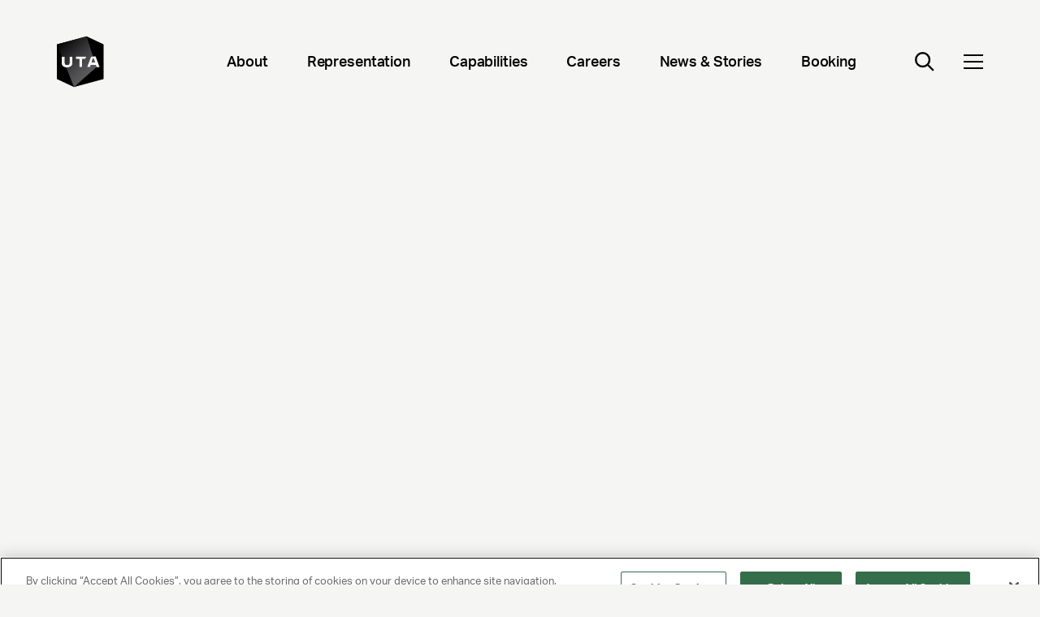

--- FILE ---
content_type: text/html; charset=utf-8
request_url: https://www.unitedtalent.com/video/the-wilds
body_size: 3819
content:
<!DOCTYPE html><html><head><meta charSet="utf-8" data-next-head=""/><meta name="viewport" content="width=device-width" data-next-head=""/><link rel="preload" href="/_next/static/css/e7cc8a617bf2fc70.css" as="style"/><link rel="stylesheet" href="/_next/static/css/e7cc8a617bf2fc70.css" data-n-g=""/><link rel="preload" href="/_next/static/css/8aee48eb52f4c731.css" as="style"/><link rel="stylesheet" href="/_next/static/css/8aee48eb52f4c731.css" data-n-p=""/><link rel="preload" href="/_next/static/css/3371aa8f35d55aef.css" as="style"/><link rel="stylesheet" href="/_next/static/css/3371aa8f35d55aef.css" data-n-p=""/><noscript data-n-css=""></noscript><script defer="" nomodule="" src="/_next/static/chunks/polyfills-42372ed130431b0a.js"></script><script src="/_next/static/chunks/webpack-2f0997b4e014d2fc.js" defer=""></script><script src="/_next/static/chunks/framework-f1c3457f730414be.js" defer=""></script><script src="/_next/static/chunks/main-9cfb937faad47fb6.js" defer=""></script><script src="/_next/static/chunks/pages/_app-6d6ffa5c4e7550f5.js" defer=""></script><script src="/_next/static/chunks/12142dde-68e8d20131b0023c.js" defer=""></script><script src="/_next/static/chunks/110-c0fcbc3bc7dd2420.js" defer=""></script><script src="/_next/static/chunks/269-70e72f4ce1eceff2.js" defer=""></script><script src="/_next/static/chunks/580-c8d8a21c07858fda.js" defer=""></script><script src="/_next/static/chunks/0-50b28c65c622d926.js" defer=""></script><script src="/_next/static/chunks/986-3277f480c955f358.js" defer=""></script><script src="/_next/static/chunks/619-eea12890c28df5d2.js" defer=""></script><script src="/_next/static/chunks/pages/%5B%5B...slug%5D%5D-33933618b8c79285.js" defer=""></script><script src="/_next/static/3j_ua4_MYe1L5zP8D4b0E/_buildManifest.js" defer=""></script><script src="/_next/static/3j_ua4_MYe1L5zP8D4b0E/_ssgManifest.js" defer=""></script></head><body><div id="__next"></div><script id="__NEXT_DATA__" type="application/json">{"props":{"pageProps":{"pageData":{"contentType":"PageItemSingle","slug":"video/the-wilds","seo":{"name":"UTA \u003e Module \u003e Video \u003e The Wilds Dir: Alison Maclean \u0026 John Polson / Prod. Amazon Studios","title":"The Wilds - Dir: Alison Maclean \u0026 John Polson / Prod. Amazon Studios","description":null},"modules":[{"sys":{"id":"nO25npYcUdCavXwm8vQOiaDe6lzCSsA7u85uPx817lr"},"name":"UTA \u003e Module \u003e Video \u003e The Wilds Dir: Alison Maclean \u0026 John Polson / Prod. Amazon Studios","title":"The Wilds - Dir: Alison Maclean \u0026 John Polson / Prod. Amazon Studios","description":null,"showPlayButton":true,"autoplay":true,"video":{"sys":{"id":"d8nCZflMqsyUKpJXVbbahWz9qmNElTuEk4WV97b5MFs"},"thumbnail":null,"name":"UTA \u003e Info \u003e Video \u003e The Wilds Dir: Alison Maclean \u0026 John Polson / Prod. Amazon Studios","slug":"the-wilds","videoUrl":"https://player.vimeo.com/video/778166283","posterImage":{"url":"https://images.ctfassets.net/q5l7sv7fkjc7/6thzBhGvr6cwaeZLMRxtc6/cf31d443cae9d0e90f30a55e5347464e/201204-the-wilds-amazon-ew-451p.jpg"}},"typename":"ModuleVideo","id":"nO25npYcUdCavXwm8vQOiaDe6lzCSsA7u85uPx817lr"}]},"configData":{"siteTitle":"United Talent Agency","logo":{"url":"https://images.ctfassets.net/q5l7sv7fkjc7/4ONvr0PdTzx6LeG8ty9jDC/48a83ec6c98137b24b7615a144a3e693/logo-dark.svg","width":71,"height":76,"title":"UTA Logo"},"uiTextCollection":{"items":[{"richText":{"json":{"nodeType":"document","data":{},"content":[{"nodeType":"paragraph","data":{},"content":[{"nodeType":"text","value":"Load More","marks":[],"data":{}}]}]}},"title":"CTA Load"},{"richText":{"json":{"nodeType":"document","data":{},"content":[{"nodeType":"paragraph","data":{},"content":[{"nodeType":"text","value":"Read More","marks":[],"data":{}}]}]}},"title":"CTA Read"},{"richText":{"json":{"data":{},"content":[{"data":{},"content":[{"data":{},"marks":[],"value":"Learn More","nodeType":"text"}],"nodeType":"paragraph"}],"nodeType":"document"}},"title":"CTA Learn"},{"richText":{"json":{"data":{},"content":[{"data":{},"content":[{"data":{},"marks":[],"value":"Enter your search...","nodeType":"text"}],"nodeType":"paragraph"}],"nodeType":"document"}},"title":"Search Placeholder"},{"richText":{"json":{"nodeType":"document","data":{},"content":[{"nodeType":"paragraph","data":{},"content":[{"nodeType":"text","value":"No Results Found","marks":[],"data":{}}]}]}},"title":"No Results"},{"richText":{"json":{"data":{},"content":[{"data":{},"content":[{"data":{},"marks":[],"value":"Filter by type","nodeType":"text"}],"nodeType":"paragraph"}],"nodeType":"document"}},"title":"Type Select"},{"richText":{"json":{"nodeType":"document","data":{},"content":[{"nodeType":"paragraph","data":{},"content":[{"nodeType":"text","value":"Filter by topic","marks":[],"data":{}}]}]}},"title":"Topic Select"},{"richText":{"json":{"data":{},"content":[{"data":{},"content":[{"data":{},"marks":[],"value":"SEARCH ARTIST BY GENRE","nodeType":"text"}],"nodeType":"paragraph"}],"nodeType":"document"}},"title":"Search Artist Genre"},{"richText":{"json":{"nodeType":"document","data":{},"content":[{"nodeType":"paragraph","data":{},"content":[{"nodeType":"text","value":"SEARCH ARTIST BY NAME","marks":[],"data":{}}]}]}},"title":"Search Artist Name"}]},"footer":{"sys":{"id":"5A3B4KR1NgJFTlAzrKqglN"},"address1":"UNITED TALENT AGENCY","address2":"Beverly Hills, CA","info":"Uniting Ideas, Opportunity and Talent","copyright":"© 2025 UNITED TALENT AGENCY, LLC, ALL RIGHTS RESERVED","pageLinksCollection":{"items":[{"sys":{"id":"7r3wtA3IbN9TubzHDoIlsf"},"label":"About","url":"/about"},{"sys":{"id":"4sh0uv5JGLdhzqWHIpzFVQ"},"label":"Follow Us on Instagram","url":"https://www.instagram.com/unitedtalent/"},{"sys":{"id":"4lSlQ1ZTxjPlTAEe7kpf9G"},"label":"Careers","url":"careers"}]},"legalLinksCollection":{"items":[{"sys":{"id":"5FJrc6zgCWtdM8V1QpNTo4"},"label":"Privacy Policy","url":"privacy-policy"},{"sys":{"id":"1VyWJKkmOmc5Ek6RbzQG4L"},"label":"Client Privacy Policy","url":"client-privacy-policy"},{"sys":{"id":"3HIrHTkTJtXuSqURwtcyNH"},"label":"Terms and Conditions","url":"/terms"},{"sys":{"id":"FsJl1ZhINNrK1NIbGTxBO"},"label":"NY License 2077290-DCA","url":null},{"sys":{"id":"32yFiFfyWiHguJrVExLH5H"},"label":"CA License TA000250981 ","url":null}]}},"primaryNavigationCollection":{"items":[{"sys":{"id":"7r3wtA3IbN9TubzHDoIlsf"},"label":"About","url":"/about","childLinksCollection":{"items":[{"sys":{"id":"4TeHt5VEcjKOVndW9tp5RO"},"label":"Leadership","url":"about#leadership"},{"sys":{"id":"2GF5dYvoEzvXv76584Bql8"},"label":"Company Timeline","url":"about#timeline"},{"sys":{"id":"4RQfex5SFO6EifH5xb2aFi"},"label":"Locations","url":"about#contact"},{"sys":{"id":"1bs20VuoqoElcS6AgD56uO"},"label":"Affiliate Companies","url":"about#affiliated-companies"},{"sys":{"id":"1ZfrwAMJ7otkF1dTn8xGjK"},"label":"UTA Foundation","url":"foundation"}]}},{"sys":{"id":"7u34XJn8pTsJSI5VjKLWGN"},"label":"Representation","url":"talent","childLinksCollection":{"items":[{"sys":{"id":"4zyOiS5st9rKJ4YrF4Eqgy"},"label":"Actors","url":"talent/actors"},{"sys":{"id":"42dqhG1ldKHYeKxujhMTaT"},"label":"Writers, Directors, Showrunners","url":"talent/writers-directors-showrunners"},{"sys":{"id":"bzeBa4kSNmd2Fbjg8SHN4"},"label":"Music","url":"/talent/music"},{"sys":{"id":"3RIUqNLDsaS5ZpkehUx6C9"},"label":"Sports","url":"talent/sports"},{"sys":{"id":"1qpsjo5lUHcunfD2tjyeok"},"label":"KLUTCH Sports Group","url":"klutch"},{"sys":{"id":"IZSIjEYDGOqAzY0TFYAhM"},"label":"Comedy Touring","url":"talent/comedy-touring"},{"sys":{"id":"lGbe8NEyfjKG6EAtwWHIV"},"label":"Publishing","url":"talent/publishing"},{"sys":{"id":"4ZlMl5L62FTxrBcUCmiS1t"},"label":"Gaming \u0026 Esports","url":"talent/gaming-esports"},{"sys":{"id":"684FzzY21brNQGLFbILhH1"},"label":"Unscripted","url":"talent/unscripted"},{"sys":{"id":"7LGK23EeiSkCgy23VHJi5Q"},"label":"Endorsements \u0026 Voiceover","url":"/capabilities/endorsements-voiceover"},{"sys":{"id":"3YgBvxI7wzxcH1TACZuRR2"},"label":"Digital Talent","url":"talent/digital-talent"},{"sys":{"id":"54kL5WoQkiyaHfK85C5max"},"label":"Audio","url":"talent/audio"},{"sys":{"id":"7nYugncU2gDGJm1YO0Qpv1"},"label":"Production Arts","url":"talent/production-arts"},{"sys":{"id":"4HGrdgFMkcto2zae6Tx8t8"},"label":"Speakers","url":"https://www.utaspeakers.com/"},{"sys":{"id":"2UsYWxoNBkOCz7T31VL7Q8"},"label":"Culture \u0026 Leadership","url":"talent/culture-leadership"},{"sys":{"id":"3pOAcBaDhHb8lXpm0tnn5i"},"label":"Fashion","url":"talent/fashion"},{"sys":{"id":"O2PmokAZOu7ZXXXFeW5El"},"label":"Media Rights","url":"talent/media-rights"},{"sys":{"id":"4QGKfxR5NcXCRqEPTzYJw1"},"label":"News \u0026 Broadcast","url":"talent/news-broadcast"},{"sys":{"id":"6XqSlhBYg8vHBtztphrplW"},"label":"Theatre","url":"talent/theatre"}]}},{"sys":{"id":"5AFnv5mTtmNVYZ2LXsOAOj"},"label":"Capabilities","url":"/capabilities","childLinksCollection":{"items":[{"sys":{"id":"4zd0EDB1QSjS3DM9EWVMtU"},"label":"Corporate Advisory","url":"https://www.medialink.com/"},{"sys":{"id":"1ksPa4sTo37XD8MlFbVyJX"},"label":"Entertainment Marketing","url":"/capabilities/entertainment-marketing"},{"sys":{"id":"7hFP48eLDzyit1krocd4qR"},"label":"Brand Partnerships","url":"/capabilities/brand-partnerships"},{"sys":{"id":"plQexn1i3fdyfiYm2Oiq6"},"label":"Music Brand Partnerships","url":"/music-brand-partnerships"},{"sys":{"id":"1s3CXRTBPlId0ZmpSMGk1F"},"label":"Sports Property Sales","url":"talent/sports"},{"sys":{"id":"2wD2XTymGIb2awentznUVV"},"label":"Executive Search","url":"capabilities/executive-search"},{"sys":{"id":"6siB0WwQ5CsmhoO1fg24jG"},"label":"Ventures","url":"capabilities/ventures"},{"sys":{"id":"2kbaoCHlULw4MaMEynBryZ"},"label":"Independent Films","url":"capabilities/independent-film-group"},{"sys":{"id":"6DlPlJARzVvJGRQKSmSm48"},"label":"Brand Studio","url":"/capabilities/brand-studio"},{"sys":{"id":"5IYVvOY2GSyDGbTTd5Af47"},"label":"Data \u0026 Analytics (IQ)","url":"/capabilities/iq"}]}},{"sys":{"id":"pPTiBccpNf1rxdgHI6TuN"},"label":"Careers","url":"/careers","childLinksCollection":{"items":[{"sys":{"id":"KRpqqLKicVO1zoQKIla0V"},"label":"Open Positions","url":"https://jobs.ashbyhq.com/united-talent-agency"}]}},{"sys":{"id":"4bkx1nNSS04FIu8lYvK3nM"},"childLinksCollection":{"items":[]},"label":"News \u0026 Stories","url":"/news"},{"sys":{"id":"4nQ7yj1KoDiQtYfzUmwVUW"},"label":"Booking","url":"booking","childLinksCollection":{"items":[{"sys":{"id":"70kA2lovCwu92zWmU0stSE"},"label":"Comedy","url":"talent/comedy-touring"},{"sys":{"id":"2iKWppK1IRkWrVvpII1FM4"},"label":"Music","url":"talent/music"},{"sys":{"id":"7nYugncU2gDGJm1YO0Qpv1"},"label":"Production Arts","url":"talent/production-arts"},{"sys":{"id":"4HGrdgFMkcto2zae6Tx8t8"},"label":"Speakers","url":"https://www.utaspeakers.com/"}]}}]},"socials":{"urlTwitter":"https://twitter.com/unitedtalent/","urlFacebook":"https://www.facebook.com/UnitedTalent/","urlInstagram":"https://www.instagram.com/unitedtalent/","urlYoutube":null,"urlSpotify":null,"urlSoundCloud":null,"urlTwitch":null,"urlWebsite":null,"urlLinkedin":null,"urlEarwolf":null,"urlSnapchat":null,"urlTiktok":null,"urlWikipedia":null,"urlApplemusic":null,"additionalSocialsCollection":{"items":[{"label":"LinkedIn","url":"https://www.linkedin.com/company/unitedtalent/","icon":{"url":"https://images.ctfassets.net/q5l7sv7fkjc7/2v94937zJb2RgRsgDqME2W/da9ccf78ef15a2dbd272113ee3bd944b/Linkedin.svg","title":"LinkedIn Icon","description":""}}]}}}},"__N_SSG":true},"page":"/[[...slug]]","query":{"slug":["video","the-wilds"]},"buildId":"3j_ua4_MYe1L5zP8D4b0E","isFallback":false,"isExperimentalCompile":false,"gsp":true,"scriptLoader":[]}</script></body></html><!-- This script is automatically inserted by Netlify for Real User Monitoring (RUM). -->
<script async id="netlify-rum-container" src="/.netlify/scripts/rum" data-netlify-cwv-token="eyJhbGciOiJIUzI1NiIsInR5cCI6IkpXVCJ9.eyJzaXRlX2lkIjoiZmNkNDhjZjctYjZhYS00NTM3LWJiZGItNmE2NjZlNjk2YzVlIiwiYWNjb3VudF9pZCI6IjViZDFkYzdlMzgxM2YwMzZhMDc5NGFmZiIsImRlcGxveV9pZCI6IjY5NDNkZmQ1ZGM1NDY0NmNjMzBiNTRiOCIsImlzcyI6Im5ldGxpZnkifQ.XCws6R-GU4gHtn2O2eK3gRnwDg_YcL-ZjaZ7tx6KcLw"></script>


--- FILE ---
content_type: text/css; charset=UTF-8
request_url: https://www.unitedtalent.com/_next/static/css/e7cc8a617bf2fc70.css
body_size: 10951
content:
*,:after,:before{--tw-border-spacing-x:0;--tw-border-spacing-y:0;--tw-translate-x:0;--tw-translate-y:0;--tw-rotate:0;--tw-skew-x:0;--tw-skew-y:0;--tw-scale-x:1;--tw-scale-y:1;--tw-pan-x: ;--tw-pan-y: ;--tw-pinch-zoom: ;--tw-scroll-snap-strictness:proximity;--tw-gradient-from-position: ;--tw-gradient-via-position: ;--tw-gradient-to-position: ;--tw-ordinal: ;--tw-slashed-zero: ;--tw-numeric-figure: ;--tw-numeric-spacing: ;--tw-numeric-fraction: ;--tw-ring-inset: ;--tw-ring-offset-width:0px;--tw-ring-offset-color:#fff;--tw-ring-color:rgb(59 130 246/0.5);--tw-ring-offset-shadow:0 0 #0000;--tw-ring-shadow:0 0 #0000;--tw-shadow:0 0 #0000;--tw-shadow-colored:0 0 #0000;--tw-blur: ;--tw-brightness: ;--tw-contrast: ;--tw-grayscale: ;--tw-hue-rotate: ;--tw-invert: ;--tw-saturate: ;--tw-sepia: ;--tw-drop-shadow: ;--tw-backdrop-blur: ;--tw-backdrop-brightness: ;--tw-backdrop-contrast: ;--tw-backdrop-grayscale: ;--tw-backdrop-hue-rotate: ;--tw-backdrop-invert: ;--tw-backdrop-opacity: ;--tw-backdrop-saturate: ;--tw-backdrop-sepia: ;--tw-contain-size: ;--tw-contain-layout: ;--tw-contain-paint: ;--tw-contain-style: }::backdrop{--tw-border-spacing-x:0;--tw-border-spacing-y:0;--tw-translate-x:0;--tw-translate-y:0;--tw-rotate:0;--tw-skew-x:0;--tw-skew-y:0;--tw-scale-x:1;--tw-scale-y:1;--tw-pan-x: ;--tw-pan-y: ;--tw-pinch-zoom: ;--tw-scroll-snap-strictness:proximity;--tw-gradient-from-position: ;--tw-gradient-via-position: ;--tw-gradient-to-position: ;--tw-ordinal: ;--tw-slashed-zero: ;--tw-numeric-figure: ;--tw-numeric-spacing: ;--tw-numeric-fraction: ;--tw-ring-inset: ;--tw-ring-offset-width:0px;--tw-ring-offset-color:#fff;--tw-ring-color:rgb(59 130 246/0.5);--tw-ring-offset-shadow:0 0 #0000;--tw-ring-shadow:0 0 #0000;--tw-shadow:0 0 #0000;--tw-shadow-colored:0 0 #0000;--tw-blur: ;--tw-brightness: ;--tw-contrast: ;--tw-grayscale: ;--tw-hue-rotate: ;--tw-invert: ;--tw-saturate: ;--tw-sepia: ;--tw-drop-shadow: ;--tw-backdrop-blur: ;--tw-backdrop-brightness: ;--tw-backdrop-contrast: ;--tw-backdrop-grayscale: ;--tw-backdrop-hue-rotate: ;--tw-backdrop-invert: ;--tw-backdrop-opacity: ;--tw-backdrop-saturate: ;--tw-backdrop-sepia: ;--tw-contain-size: ;--tw-contain-layout: ;--tw-contain-paint: ;--tw-contain-style: }/*
! tailwindcss v3.4.15 | MIT License | https://tailwindcss.com
*/*,:after,:before{box-sizing:border-box;border:0 solid #e5e7eb}:after,:before{--tw-content:""}:host,html{line-height:1.5;-webkit-text-size-adjust:100%;-moz-tab-size:4;-o-tab-size:4;tab-size:4;font-family:ui-sans-serif,system-ui,sans-serif,Apple Color Emoji,Segoe UI Emoji,Segoe UI Symbol,Noto Color Emoji;font-feature-settings:normal;font-variation-settings:normal;-webkit-tap-highlight-color:transparent}body{line-height:inherit}hr{height:0;color:inherit;border-top-width:1px}abbr:where([title]){-webkit-text-decoration:underline dotted;text-decoration:underline dotted}h1,h2,h3,h4,h5,h6{font-size:inherit;font-weight:inherit}a{color:inherit;text-decoration:inherit}b,strong{font-weight:bolder}code,kbd,pre,samp{font-family:ui-monospace,SFMono-Regular,Menlo,Monaco,Consolas,Liberation Mono,Courier New,monospace;font-feature-settings:normal;font-variation-settings:normal;font-size:1em}small{font-size:80%}sub,sup{font-size:75%;line-height:0;position:relative;vertical-align:baseline}sub{bottom:-.25em}sup{top:-.5em}table{text-indent:0;border-color:inherit;border-collapse:collapse}button,input,optgroup,select,textarea{font-family:inherit;font-feature-settings:inherit;font-variation-settings:inherit;font-size:100%;font-weight:inherit;line-height:inherit;letter-spacing:inherit;color:inherit;margin:0;padding:0}button,select{text-transform:none}button,input:where([type=button]),input:where([type=reset]),input:where([type=submit]){-webkit-appearance:button;background-color:transparent;background-image:none}:-moz-focusring{outline:auto}:-moz-ui-invalid{box-shadow:none}progress{vertical-align:baseline}::-webkit-inner-spin-button,::-webkit-outer-spin-button{height:auto}[type=search]{-webkit-appearance:textfield;outline-offset:-2px}::-webkit-search-decoration{-webkit-appearance:none}::-webkit-file-upload-button{-webkit-appearance:button;font:inherit}summary{display:list-item}blockquote,dd,dl,figure,h1,h2,h3,h4,h5,h6,hr,p,pre{margin:0}fieldset{margin:0}fieldset,legend{padding:0}menu,ol,ul{list-style:none;margin:0;padding:0}dialog{padding:0}textarea{resize:vertical}input::-moz-placeholder,textarea::-moz-placeholder{opacity:1;color:#9ca3af}input::placeholder,textarea::placeholder{opacity:1;color:#9ca3af}[role=button],button{cursor:pointer}:disabled{cursor:default}audio,canvas,embed,iframe,img,object,svg,video{display:block;vertical-align:middle}img,video{max-width:100%;height:auto}[hidden]:where(:not([hidden=until-found])){display:none}html{overflow:auto!important;padding-right:0!important}body{margin:0;scroll-behavior:smooth;--tw-bg-opacity:1;background-color:rgb(245 245 243/var(--tw-bg-opacity,1));padding:0;font-family:AktivGrotesk;--tw-text-opacity:1;color:rgb(0 0 0/var(--tw-text-opacity,1))}body.noScroll{width:100vw;height:100vh;overflow:hidden}.h1,h1{font-size:3.125rem;line-height:85%;letter-spacing:0;font-weight:700}@media (min-width:768px){.h1,h1{font-size:7rem;line-height:90%;letter-spacing:-.017em;font-weight:700}}@media (min-width:1280px){.h1,h1{font-size:5rem;line-height:85%;letter-spacing:-.017em;font-weight:700}}.h2,h2{font-size:1.375rem;line-height:100%;letter-spacing:-.017em;font-weight:700}@media (min-width:768px){.h2,h2{font-size:5rem;line-height:80.5%;letter-spacing:-.017em;font-weight:700}}@media (min-width:1280px){.h2,h2{font-size:3.375rem;line-height:90%;letter-spacing:-.017em;font-weight:700}}.h3,h3{font-size:1.75rem;line-height:110%;letter-spacing:-.017em;font-weight:400}@media (min-width:768px){.h3,h3{font-size:3rem;line-height:90%;letter-spacing:-.017em;font-weight:400}}@media (min-width:1280px){.h3,h3{font-size:3rem;line-height:110%;letter-spacing:0;font-weight:400}}.h4,h4{font-size:1rem;line-height:120%;font-weight:400}@media (min-width:768px){.h4,h4{font-size:2rem;line-height:80.5%;font-weight:400}}@media (min-width:1280px){.h4,h4{font-size:2.25rem;line-height:90%;font-weight:400}}.h5,h5{font-size:1.25rem;line-height:85%;font-weight:700}@media (min-width:768px){.h5,h5{font-size:1.625rem;line-height:110%;font-weight:700}}@media (min-width:1280px){.h5,h5{font-size:2rem;line-height:90%;font-weight:700}}.h6,h6{font-size:1rem;line-height:110%;letter-spacing:0;font-weight:700}@media (min-width:768px){.h6,h6{font-size:1.125rem;line-height:90%;letter-spacing:-.007em;font-weight:700}}@media (min-width:1280px){.h6,h6{font-size:1.25rem;line-height:90%;letter-spacing:-.007em;font-weight:700}}.h7,h7{font-size:1rem;line-height:110%;letter-spacing:0;font-weight:700}@media (min-width:768px){.h7,h7{font-size:1.125rem;line-height:90%;letter-spacing:-.007em;font-weight:700}}@media (min-width:1280px){.h7,h7{font-size:1.125rem;line-height:90%;letter-spacing:-.007em;font-weight:500}}.p,p{font-size:1rem;line-height:150%;letter-spacing:-.007em;font-weight:400}@media (min-width:768px){.p,p{font-size:1rem;line-height:150%;letter-spacing:-.007em;font-weight:400}}@media (min-width:1280px){.p,p{font-size:1.125rem;line-height:150%;letter-spacing:-.007em;font-weight:400}}.container{width:100%}@media (min-width:480px){.container{max-width:480px}}@media (min-width:640px){.container{max-width:640px}}@media (min-width:768px){.container{max-width:768px}}@media (min-width:1024px){.container{max-width:1024px}}@media (min-width:1280px){.container{max-width:1280px}}@media (min-width:1440px){.container{max-width:1440px}}@media (min-width:1536px){.container{max-width:1536px}}@media (min-width:1920px){.container{max-width:1920px}}.module-py{padding-top:3rem;padding-bottom:3rem}@media (min-width:768px){.module-py{padding-top:3rem;padding-bottom:3rem}}@media (min-width:1280px){.module-py{padding-top:6.5rem;padding-bottom:0}}.module-px{padding-left:1.5rem;padding-right:1.5rem}@media (min-width:768px){.module-px{padding-left:3rem;padding-right:3rem}}@media (min-width:1280px){.module-px{padding-left:4.375rem;padding-right:4.375rem}}.module-wrapper-columns{display:grid;grid-template-columns:repeat(6,minmax(0,1fr));-moz-column-gap:1rem;column-gap:1rem}@media (min-width:768px){.module-wrapper-columns{grid-template-columns:repeat(12,minmax(0,1fr));-moz-column-gap:2.5rem;column-gap:2.5rem}}.module-wrapper-full{padding-top:3rem;padding-bottom:3rem}@media (min-width:768px){.module-wrapper-full{padding-top:3rem;padding-bottom:3rem}}@media (min-width:1280px){.module-wrapper-full{padding-top:6.5rem;padding-bottom:0}}.module-wrapper-full{display:grid;grid-template-columns:repeat(6,minmax(0,1fr));-moz-column-gap:1rem;column-gap:1rem}@media (min-width:768px){.module-wrapper-full{grid-template-columns:repeat(12,minmax(0,1fr));-moz-column-gap:2.5rem;column-gap:2.5rem}}.module-wrapper-full{width:100vw;max-width:100%;overflow-x:clip;--tw-bg-opacity:1;background-color:rgb(245 245 243/var(--tw-bg-opacity,1));--tw-text-opacity:1;color:rgb(0 0 0/var(--tw-text-opacity,1))}.module-wrapper{padding-left:1.5rem;padding-right:1.5rem}@media (min-width:768px){.module-wrapper{padding-left:3rem;padding-right:3rem}}@media (min-width:1280px){.module-wrapper{padding-left:4.375rem;padding-right:4.375rem}}.module-wrapper{padding-top:3rem;padding-bottom:3rem}@media (min-width:768px){.module-wrapper{padding-top:3rem;padding-bottom:3rem}}@media (min-width:1280px){.module-wrapper{padding-top:6.5rem;padding-bottom:0}}.module-wrapper{display:grid;grid-template-columns:repeat(6,minmax(0,1fr));-moz-column-gap:1rem;column-gap:1rem}@media (min-width:768px){.module-wrapper{grid-template-columns:repeat(12,minmax(0,1fr));-moz-column-gap:2.5rem;column-gap:2.5rem}}.module-wrapper{width:100vw;max-width:100%;overflow-x:clip;--tw-bg-opacity:1;background-color:rgb(245 245 243/var(--tw-bg-opacity,1));--tw-text-opacity:1;color:rgb(0 0 0/var(--tw-text-opacity,1))}@media (min-width:768px){.module-wrapper{margin-left:auto;margin-right:auto;width:100%;max-width:1580px}}.px-grid{padding-left:1.5rem;padding-right:1.5rem}@media (min-width:768px){.px-grid{padding-left:3rem;padding-right:3rem}}@media (min-width:1280px){.px-grid{padding-left:4.375rem;padding-right:4.375rem}}.image-container>div,.image-container>span{position:unset!important}.image-container .image{-o-object-fit:contain;object-fit:contain;width:100%!important;position:relative!important;height:unset!important}.heroLandingDefault .image-container .image,.image-container .image.object-cover{-o-object-fit:cover;object-fit:cover;height:100%!important}.link-underline{border-bottom-width:0;background-image:linear-gradient(transparent,transparent),linear-gradient(#fff,#fff);background-size:0 2px;padding-bottom:4px;width:-moz-fit-content;width:fit-content;background-position:0 100%;background-repeat:no-repeat;transition:background-size .3s ease-in-out}.link-underline-black{background-image:linear-gradient(transparent,transparent),linear-gradient(#000,#000)}.link-active,.link-underline:hover{background-size:100% 2px;background-position:0 100%}.navOpen{top:8rem}@media (min-width:768px){.navOpen{padding-top:10rem}}@media (min-width:1280px){.navOpen{padding-top:12rem}}.transition-intersectable{transition:opacity .7s ease-out,transform .7s ease-out}.cardTitle3up{font-size:1rem;line-height:120%;font-weight:400}@media (min-width:768px){.cardTitle3up{font-size:1.5625rem;line-height:120%;font-weight:400}}.paragraphLargeBold{font-size:1.125rem;line-height:150%;letter-spacing:-.007em;font-weight:700}@media (min-width:768px){.paragraphLargeBold{font-size:1.5rem;line-height:150%;letter-spacing:-.007em;font-weight:700}}.moduleTitleH4{font-size:1.75rem;letter-spacing:-.017em;font-weight:400;line-height:90%}@media (min-width:640px){.moduleTitleH4{font-size:2rem;line-height:80.5%;font-weight:400}}@media (min-width:768px){.moduleTitleH4{font-size:2.25rem;line-height:90%;font-weight:400}.width-limit{margin-left:auto;margin-right:auto;width:100%;max-width:1580px}.width-limitTransform{left:50%;--tw-translate-x:-50%;transform:translate(var(--tw-translate-x),var(--tw-translate-y)) rotate(var(--tw-rotate)) skewX(var(--tw-skew-x)) skewY(var(--tw-skew-y)) scaleX(var(--tw-scale-x)) scaleY(var(--tw-scale-y))}.menu-container{margin-left:auto;margin-right:auto;width:100%;max-width:1580px}}.pointer-events-none{pointer-events:none}.pointer-events-auto{pointer-events:auto}.visible{visibility:visible}.collapse{visibility:collapse}.static{position:static}.fixed{position:fixed}.absolute{position:absolute}.relative{position:relative}.sticky{position:sticky}.inset-0{inset:0}.-top-\[calc\(100vh\+6rem\)\]{top:calc(calc(100vh + 6rem) * -1)}.-top-full{top:-100%}.bottom-0{bottom:0}.bottom-16{bottom:4rem}.bottom-4{bottom:1rem}.bottom-5{bottom:1.25rem}.left-0{left:0}.left-4{left:1rem}.left-\[100vw\]{left:100vw}.left-\[72px\]{left:72px}.right-0{right:0}.right-3{right:.75rem}.right-5{right:1.25rem}.top-0{top:0}.top-1\/2{top:50%}.top-3{top:.75rem}.top-4{top:1rem}.top-5{top:1.25rem}.top-\[-4px\]{top:-4px}.top-\[1210\.1px\]{top:1210.1px}.top-\[5\%\]{top:5%}.top-\[70px\]{top:70px}.top-\[calc\(25vw_\*_1\.5455_\+_15\.125rem\)\]{top:calc(25vw * 1.5455 + 15.125rem)}.top-\[calc\(50vw_\*_0\.5714_\+_15\.125rem\)\]{top:calc(50vw * .5714 + 15.125rem)}.z-0{z-index:0}.z-10{z-index:10}.z-20{z-index:20}.z-30{z-index:30}.z-40{z-index:40}.z-50{z-index:50}.z-\[100\]{z-index:100}.order-1{order:1}.order-2{order:2}.order-3{order:3}.order-4{order:4}.order-5{order:5}.order-6{order:6}.order-\[0\]{order:0}.order-last{order:9999}.col-span-1{grid-column:span 1/span 1}.col-span-11{grid-column:span 11/span 11}.col-span-12{grid-column:span 12/span 12}.col-span-2{grid-column:span 2/span 2}.col-span-3{grid-column:span 3/span 3}.col-span-4{grid-column:span 4/span 4}.col-span-5{grid-column:span 5/span 5}.col-span-6{grid-column:span 6/span 6}.col-span-8{grid-column:span 8/span 8}.col-span-full{grid-column:1/-1}.col-start-1{grid-column-start:1}.col-start-2{grid-column-start:2}.row-auto{grid-row:auto}.row-start-2{grid-row-start:2}.row-start-3{grid-row-start:3}.row-start-4{grid-row-start:4}.row-start-5{grid-row-start:5}.float-right{float:right}.m-0{margin:0}.m-2{margin:.5rem}.m-4{margin:1rem}.m-auto{margin:auto}.mx-3{margin-left:.75rem;margin-right:.75rem}.mx-4{margin-left:1rem;margin-right:1rem}.my-0{margin-top:0;margin-bottom:0}.my-2{margin-top:.5rem;margin-bottom:.5rem}.my-3{margin-top:.75rem;margin-bottom:.75rem}.my-4{margin-top:1rem;margin-bottom:1rem}.-mb-2{margin-bottom:-.5rem}.-mb-28{margin-bottom:-7rem}.-ml-4{margin-left:-1rem}.-ml-48{margin-left:-12rem}.-mt-1{margin-top:-.25rem}.-mt-2{margin-top:-.5rem}.-mt-20{margin-top:-5rem}.-mt-48{margin-top:-12rem}.-mt-6{margin-top:-1.5rem}.mb-0{margin-bottom:0}.mb-1{margin-bottom:.25rem}.mb-10{margin-bottom:2.5rem}.mb-12{margin-bottom:3rem}.mb-16{margin-bottom:4rem}.mb-2{margin-bottom:.5rem}.mb-3{margin-bottom:.75rem}.mb-4{margin-bottom:1rem}.mb-5{margin-bottom:1.25rem}.mb-6{margin-bottom:1.5rem}.mb-8{margin-bottom:2rem}.ml-0{margin-left:0}.ml-10{margin-left:2.5rem}.ml-2{margin-left:.5rem}.ml-3{margin-left:.75rem}.ml-4{margin-left:1rem}.ml-6{margin-left:1.5rem}.ml-auto{margin-left:auto}.mr-0{margin-right:0}.mr-2{margin-right:.5rem}.mr-28{margin-right:7rem}.mr-4{margin-right:1rem}.mr-5{margin-right:1.25rem}.mt-0{margin-top:0}.mt-1{margin-top:.25rem}.mt-10{margin-top:2.5rem}.mt-11{margin-top:2.75rem}.mt-12{margin-top:3rem}.mt-16{margin-top:4rem}.mt-2{margin-top:.5rem}.mt-20{margin-top:5rem}.mt-28{margin-top:7rem}.mt-3{margin-top:.75rem}.mt-32{margin-top:8rem}.mt-4{margin-top:1rem}.mt-5{margin-top:1.25rem}.mt-6{margin-top:1.5rem}.mt-7{margin-top:1.75rem}.mt-8{margin-top:2rem}.mt-\[-5px\]{margin-top:-5px}.mt-\[0\]{margin-top:0}.block{display:block}.inline-block{display:inline-block}.inline{display:inline}.flex{display:flex}.inline-flex{display:inline-flex}.grid{display:grid}.hidden{display:none}.aspect-\[0\.75\]{aspect-ratio:.75}.aspect-\[0\.77\]{aspect-ratio:.77}.aspect-video{aspect-ratio:16/9}.h-0{height:0}.h-0\.5{height:.125rem}.h-10{height:2.5rem}.h-16{height:4rem}.h-4{height:1rem}.h-5{height:1.25rem}.h-6{height:1.5rem}.h-60{height:15rem}.h-8{height:2rem}.h-96{height:24rem}.h-\[13px\]{height:13px}.h-\[18px\]{height:18px}.h-\[30px\]{height:30px}.h-\[40px\]{height:40px}.h-\[55px\]{height:55px}.h-\[70\%\]{height:70%}.h-\[calc\(100vh-152px\)\]{height:calc(100vh - 152px)}.h-\[calc\(31\.72px\*3\)\]{height:calc(31.72px * 3)}.h-\[unset\]{height:unset}.h-auto{height:auto}.h-fit{height:-moz-fit-content;height:fit-content}.h-full{height:100%}.h-max{height:-moz-max-content;height:max-content}.h-screen{height:100vh}.max-h-0{max-height:0}.max-h-72{max-height:18rem}.max-h-8{max-height:2rem}.max-h-\[100rem\]{max-height:100rem}.max-h-\[calc\(100vh_-_70px\)\]{max-height:calc(100vh - 70px)}.max-h-full{max-height:100%}.max-h-screen{max-height:100vh}.min-h-6{min-height:1.5rem}.min-h-\[180px\]{min-height:180px}.min-h-\[28px\]{min-height:28px}.min-h-\[54px\]{min-height:54px}.min-h-full{min-height:100%}.min-h-screen{min-height:100vh}.w-0{width:0}.w-10{width:2.5rem}.w-16{width:4rem}.w-2{width:.5rem}.w-28{width:7rem}.w-3\/4{width:75%}.w-4{width:1rem}.w-44{width:11rem}.w-5{width:1.25rem}.w-52{width:13rem}.w-6{width:1.5rem}.w-6\/12{width:50%}.w-7{width:1.75rem}.w-8{width:2rem}.w-9\/12{width:75%}.w-96{width:24rem}.w-\[23px\]{width:23px}.w-\[25px\]{width:25px}.w-\[26px\]{width:26px}.w-\[300px\]{width:300px}.w-\[40px\]{width:40px}.w-\[50\%\]{width:50%}.w-\[52px\]{width:52px}.w-\[70vw\]{width:70vw}.w-\[calc\(100\%-3rem\)\]{width:calc(100% - 3rem)}.w-auto{width:auto}.w-fit{width:-moz-fit-content;width:fit-content}.w-full{width:100%}.w-screen{width:100vw}.min-w-0{min-width:0}.min-w-6{min-width:1.5rem}.min-w-8{min-width:2rem}.min-w-\[1\.5rem\]{min-width:1.5rem}.min-w-\[26px\]{min-width:26px}.min-w-\[28px\]{min-width:28px}.min-w-\[32px\]{min-width:32px}.min-w-\[50\%\]{min-width:50%}.min-w-\[52px\]{min-width:52px}.min-w-min{min-width:-moz-min-content;min-width:min-content}.max-w-full{max-width:100%}.max-w-sm{max-width:24rem}.flex-auto{flex:1 1 auto}.flex-none{flex:none}.flex-shrink-0,.shrink-0{flex-shrink:0}.flex-grow-0{flex-grow:0}.grow-\[5\]{flex-grow:5}.basis-1\/6{flex-basis:16.666667%}.basis-5\/6{flex-basis:83.333333%}.basis-full{flex-basis:100%}.origin-bottom{transform-origin:bottom}.origin-center{transform-origin:center}.-translate-y-1\/2{--tw-translate-y:-50%}.-translate-y-1\/2,.translate-y-10{transform:translate(var(--tw-translate-x),var(--tw-translate-y)) rotate(var(--tw-rotate)) skewX(var(--tw-skew-x)) skewY(var(--tw-skew-y)) scaleX(var(--tw-scale-x)) scaleY(var(--tw-scale-y))}.translate-y-10{--tw-translate-y:2.5rem}.-rotate-45{--tw-rotate:-45deg}.-rotate-45,.rotate-0{transform:translate(var(--tw-translate-x),var(--tw-translate-y)) rotate(var(--tw-rotate)) skewX(var(--tw-skew-x)) skewY(var(--tw-skew-y)) scaleX(var(--tw-scale-x)) scaleY(var(--tw-scale-y))}.rotate-0{--tw-rotate:0deg}.rotate-180{--tw-rotate:180deg}.rotate-180,.rotate-45{transform:translate(var(--tw-translate-x),var(--tw-translate-y)) rotate(var(--tw-rotate)) skewX(var(--tw-skew-x)) skewY(var(--tw-skew-y)) scaleX(var(--tw-scale-x)) scaleY(var(--tw-scale-y))}.rotate-45{--tw-rotate:45deg}.transform{transform:translate(var(--tw-translate-x),var(--tw-translate-y)) rotate(var(--tw-rotate)) skewX(var(--tw-skew-x)) skewY(var(--tw-skew-y)) scaleX(var(--tw-scale-x)) scaleY(var(--tw-scale-y))}@keyframes framesCropIn{0%{clip-path:inset(50% 50% 50% 50%)}to{clip-path:inset(0 0 0 0)}}.animate-\[framesCropIn_250ms_0s_ease-out_both\]{animation:framesCropIn .25s ease-out 0s both}@keyframes framesCropOut{0%{clip-path:inset(0 0 0 0)}to{clip-path:inset(50% 50% 50% 50%)}}.animate-\[framesCropOut_1000ms_0s_ease-out_both\]{animation:framesCropOut 1s ease-out 0s both}.animate-\[framesFadein_0\.0s_0\.0s_linear_both\]{animation:framesFadein 0s linear 0s both}.animate-\[framesFadein_0\.0s_0\.33s_linear_both\]{animation:framesFadein 0s linear .33s both}.animate-\[framesFadein_0\.16s_0\.6s_linear_both\2c framesLeftin5_0\.98s_0\.6s_cubic-bezier\(0\2c 0\2c 0\2c 1\)_both\]{animation:framesFadein .16s linear .6s both,framesLeftin5 .98s cubic-bezier(0,0,0,1) .6s both}.animate-\[framesFadein_0\.16s_0\.6s_linear_both\2c framesUpin5_0\.98s_0\.6s_cubic-bezier\(0\2c 0\2c 0\2c 1\)_both\]{animation:framesFadein .16s linear .6s both,framesUpin5 .98s cubic-bezier(0,0,0,1) .6s both}@keyframes framesLeftin5{0%{transform:translateX(5vw)}to{transform:translateX(0)}}.animate-\[framesFadein_0\.16s_0s_linear_both\2c framesLeftin5_0\.98s_0s_cubic-bezier\(0\2c 0\2c 0\2c 1\)_both\]{animation:framesFadein .16s linear 0s both,framesLeftin5 .98s cubic-bezier(0,0,0,1) 0s both}@keyframes framesLeftin10{0%{transform:translateX(10vw)}to{transform:translateX(0)}}.animate-\[framesFadein_0\.16s_1\.1s_linear_both\2c framesLeftin10_0\.98s_1\.1s_cubic-bezier\(0\2c 0\2c 0\2c 1\)_both\]{animation:framesFadein .16s linear 1.1s both,framesLeftin10 .98s cubic-bezier(0,0,0,1) 1.1s both}.animate-\[framesFadein_0\.16s_1\.1s_linear_both\2c framesLeftin_0\.98s_1\.1s_cubic-bezier\(0\2c 0\2c 0\2c 1\)_both\]{animation:framesFadein .16s linear 1.1s both,framesLeftin .98s cubic-bezier(0,0,0,1) 1.1s both}@keyframes framesRightin10{0%{transform:translateX(-10vw)}to{transform:translateX(0)}}.animate-\[framesFadein_0\.16s_1\.1s_linear_both\2c framesRightin10_0\.98s_1\.1s_cubic-bezier\(0\2c 0\2c 0\2c 1\)_both\]{animation:framesFadein .16s linear 1.1s both,framesRightin10 .98s cubic-bezier(0,0,0,1) 1.1s both}@keyframes framesUpin10{0%{transform:translateY(10vh)}to{transform:translateY(0)}}.animate-\[framesFadein_0\.16s_1\.1s_linear_both\2c framesUpin10_0\.98s_1\.1s_cubic-bezier\(0\2c 0\2c 0\2c 1\)_both\]{animation:framesFadein .16s linear 1.1s both,framesUpin10 .98s cubic-bezier(0,0,0,1) 1.1s both}@keyframes framesUpin5{0%{transform:translateY(5vh)}to{transform:translateY(0)}}.animate-\[framesFadein_0\.16s_1\.1s_linear_both\2c framesUpin5_0\.98s_1\.1s_cubic-bezier\(0\2c 0\2c 0\2c 1\)_both\]{animation:framesFadein .16s linear 1.1s both,framesUpin5 .98s cubic-bezier(0,0,0,1) 1.1s both}@keyframes framesLeftin{0%{transform:translateX(25vw)}to{transform:translateX(0)}}.animate-\[framesFadein_0\.33s_1\.1s_linear_both\2c framesLeftin_0\.98s_1\.1s_cubic-bezier\(0\2c 0\2c 0\2c 1\)_both\]{animation:framesFadein .33s linear 1.1s both,framesLeftin .98s cubic-bezier(0,0,0,1) 1.1s both}@keyframes framesRightin{0%{transform:translateX(-25vw)}to{transform:translateX(0)}}.animate-\[framesFadein_0\.33s_1\.1s_linear_both\2c framesRightin_0\.98s_1\.1s_cubic-bezier\(0\2c 0\2c 0\2c 1\)_both\]{animation:framesFadein .33s linear 1.1s both,framesRightin .98s cubic-bezier(0,0,0,1) 1.1s both}.animate-\[framesFadein_0s_0\.0s_linear_both\]{animation:framesFadein 0s linear 0s both}.animate-\[framesFadein_0s_0\.33s_linear_both\]{animation:framesFadein 0s linear .33s both}.animate-\[framesFadein_0s_0\.5s_linear_both\]{animation:framesFadein 0s linear .5s both}.animate-\[framesFadein_0s_0\.83s_linear_both\]{animation:framesFadein 0s linear .83s both}.animate-\[framesFadein_0s_1\.16s_linear_both\]{animation:framesFadein 0s linear 1.16s both}.animate-\[framesFadein_0s_1\.49s_linear_both\]{animation:framesFadein 0s linear 1.49s both}.animate-\[framesFadein_0s_1\.82s_linear_both\]{animation:framesFadein 0s linear 1.82s both}.animate-\[framesFadein_0s_2\.15s_linear_both\]{animation:framesFadein 0s linear 2.15s both}@keyframes framesFadein{0%{opacity:0}to{opacity:1}}.animate-\[framesFadein_0s_2\.48s_linear_both\]{animation:framesFadein 0s linear 2.48s both}@keyframes framesUpAndDown{0%{top:-100%}25%{top:0}75%{top:0}to{top:100%}}.animate-upAndDown{animation:framesUpAndDown 6s infinite}.cursor-auto{cursor:auto}.cursor-default{cursor:default}.cursor-not-allowed{cursor:not-allowed}.cursor-pointer{cursor:pointer}.resize-none{resize:none}.resize{resize:both}.snap-x{scroll-snap-type:x var(--tw-scroll-snap-strictness)}.snap-mandatory{--tw-scroll-snap-strictness:mandatory}.snap-start{scroll-snap-align:start}.snap-center{scroll-snap-align:center}.auto-rows-max{grid-auto-rows:max-content}.grid-cols-1{grid-template-columns:repeat(1,minmax(0,1fr))}.grid-cols-3{grid-template-columns:repeat(3,minmax(0,1fr))}.grid-cols-6{grid-template-columns:repeat(6,minmax(0,1fr))}.grid-rows-\[auto_1fr\]{grid-template-rows:auto 1fr}.flex-row{flex-direction:row}.flex-col{flex-direction:column}.flex-wrap{flex-wrap:wrap}.content-center{align-content:center}.items-start{align-items:flex-start}.items-end{align-items:flex-end}.items-center{align-items:center}.items-baseline{align-items:baseline}.justify-start{justify-content:flex-start}.justify-end{justify-content:flex-end}.justify-center{justify-content:center}.justify-between{justify-content:space-between}.justify-around{justify-content:space-around}.justify-items-center{justify-items:center}.justify-items-stretch{justify-items:stretch}.gap-10{gap:2.5rem}.gap-2{gap:.5rem}.gap-20{gap:5rem}.gap-3{gap:.75rem}.gap-3\.5{gap:.875rem}.gap-4{gap:1rem}.gap-5{gap:1.25rem}.gap-6{gap:1.5rem}.gap-x-0{-moz-column-gap:0;column-gap:0}.gap-x-10{-moz-column-gap:2.5rem;column-gap:2.5rem}.gap-x-12{-moz-column-gap:3rem;column-gap:3rem}.gap-y-10{row-gap:2.5rem}.gap-y-2{row-gap:.5rem}.gap-y-4{row-gap:1rem}.space-y-3>:not([hidden])~:not([hidden]){--tw-space-y-reverse:0;margin-top:calc(.75rem * calc(1 - var(--tw-space-y-reverse)));margin-bottom:calc(.75rem * var(--tw-space-y-reverse))}.space-y-4>:not([hidden])~:not([hidden]){--tw-space-y-reverse:0;margin-top:calc(1rem * calc(1 - var(--tw-space-y-reverse)));margin-bottom:calc(1rem * var(--tw-space-y-reverse))}.self-end{align-self:flex-end}.overflow-auto{overflow:auto}.overflow-hidden{overflow:hidden}.overflow-clip{overflow:clip}.overflow-visible{overflow:visible}.overflow-x-auto{overflow-x:auto}.overflow-y-auto{overflow-y:auto}.overflow-x-hidden{overflow-x:hidden}.overflow-y-hidden{overflow-y:hidden}.overflow-x-clip{overflow-x:clip}.overflow-x-visible{overflow-x:visible}.overflow-x-scroll{overflow-x:scroll}.truncate{overflow:hidden;text-overflow:ellipsis;white-space:nowrap}.whitespace-normal{white-space:normal}.whitespace-nowrap{white-space:nowrap}.whitespace-pre{white-space:pre}.whitespace-pre-line{white-space:pre-line}.whitespace-pre-wrap{white-space:pre-wrap}.whitespace-break-spaces{white-space:break-spaces}.rounded{border-radius:.25rem}.rounded-none{border-radius:0}.rounded-sm{border-radius:.125rem}.border{border-width:1px}.border-0{border-width:0}.border-2{border-width:2px}.border-\[1px\]{border-width:1px}.border-b{border-bottom-width:1px}.border-b-2{border-bottom-width:2px}.border-b-\[1px\]{border-bottom-width:1px}.border-l-2{border-left-width:2px}.border-t,.border-t-\[1px\]{border-top-width:1px}.border-solid{border-style:solid}.border-black{--tw-border-opacity:1;border-color:rgb(0 0 0/var(--tw-border-opacity,1))}.border-gray-300{--tw-border-opacity:1;border-color:rgb(209 213 219/var(--tw-border-opacity,1))}.border-gray-400{--tw-border-opacity:1;border-color:rgb(156 163 175/var(--tw-border-opacity,1))}.border-gray-600{--tw-border-opacity:1;border-color:rgb(75 85 99/var(--tw-border-opacity,1))}.border-gray-subtitle{--tw-border-opacity:1;border-color:rgb(107 107 106/var(--tw-border-opacity,1))}.border-white{--tw-border-opacity:1;border-color:rgb(255 255 255/var(--tw-border-opacity,1))}.border-b-black{--tw-border-opacity:1;border-bottom-color:rgb(0 0 0/var(--tw-border-opacity,1))}.border-b-gray-subtitle{--tw-border-opacity:1;border-bottom-color:rgb(107 107 106/var(--tw-border-opacity,1))}.border-t-black{--tw-border-opacity:1;border-top-color:rgb(0 0 0/var(--tw-border-opacity,1))}.\!bg-transparent{background-color:transparent!important}.bg-bgWhite{--tw-bg-opacity:1;background-color:rgb(245 245 243/var(--tw-bg-opacity,1))}.bg-black{--tw-bg-opacity:1;background-color:rgb(0 0 0/var(--tw-bg-opacity,1))}.bg-black\/60{background-color:rgb(0 0 0/.6)}.bg-gray-05{--tw-bg-opacity:1;background-color:rgb(45 44 45/var(--tw-bg-opacity,1))}.bg-gray-100{--tw-bg-opacity:1;background-color:rgb(243 244 246/var(--tw-bg-opacity,1))}.bg-gray-200{--tw-bg-opacity:1;background-color:rgb(229 231 235/var(--tw-bg-opacity,1))}.bg-gray-300{--tw-bg-opacity:1;background-color:rgb(209 213 219/var(--tw-bg-opacity,1))}.bg-gray-400{--tw-bg-opacity:1;background-color:rgb(156 163 175/var(--tw-bg-opacity,1))}.bg-gray-cardBG{--tw-bg-opacity:1;background-color:rgb(231 230 227/var(--tw-bg-opacity,1))}.bg-inherit{background-color:inherit}.bg-red{--tw-bg-opacity:1;background-color:rgb(138 40 50/var(--tw-bg-opacity,1))}.bg-transparent{background-color:transparent}.bg-white{--tw-bg-opacity:1;background-color:rgb(255 255 255/var(--tw-bg-opacity,1))}.bg-gradient-to-tr{background-image:linear-gradient(to top right,var(--tw-gradient-stops))}.from-black{--tw-gradient-from:#000 var(--tw-gradient-from-position);--tw-gradient-to:rgb(0 0 0/0) var(--tw-gradient-to-position);--tw-gradient-stops:var(--tw-gradient-from),var(--tw-gradient-to)}.via-transparent{--tw-gradient-to:rgb(0 0 0/0) var(--tw-gradient-to-position);--tw-gradient-stops:var(--tw-gradient-from),transparent var(--tw-gradient-via-position),var(--tw-gradient-to)}.object-cover{-o-object-fit:cover;object-fit:cover}.object-\[50\%_15\%\]{-o-object-position:50% 15%;object-position:50% 15%}.p-0{padding:0}.p-1{padding:.25rem}.p-2{padding:.5rem}.p-3{padding:.75rem}.p-6{padding:1.5rem}.p-7{padding:1.75rem}.px-0{padding-left:0;padding-right:0}.px-2{padding-left:.5rem;padding-right:.5rem}.px-4{padding-left:1rem;padding-right:1rem}.px-5{padding-left:1.25rem;padding-right:1.25rem}.px-6,.px-gridXMobile{padding-left:1.5rem;padding-right:1.5rem}.py-0{padding-top:0;padding-bottom:0}.py-10{padding-top:2.5rem;padding-bottom:2.5rem}.py-2{padding-top:.5rem;padding-bottom:.5rem}.py-20{padding-top:5rem;padding-bottom:5rem}.py-3{padding-top:.75rem;padding-bottom:.75rem}.py-4{padding-top:1rem;padding-bottom:1rem}.py-5{padding-top:1.25rem;padding-bottom:1.25rem}.py-6{padding-top:1.5rem;padding-bottom:1.5rem}.py-9{padding-top:2.25rem;padding-bottom:2.25rem}.py-moduleYMobile{padding-top:3rem;padding-bottom:3rem}.\!pt-2{padding-top:.5rem!important}.pb-0{padding-bottom:0}.pb-1{padding-bottom:.25rem}.pb-10{padding-bottom:2.5rem}.pb-12{padding-bottom:3rem}.pb-14{padding-bottom:3.5rem}.pb-2{padding-bottom:.5rem}.pb-24{padding-bottom:6rem}.pb-28{padding-bottom:7rem}.pb-3{padding-bottom:.75rem}.pb-4{padding-bottom:1rem}.pb-5{padding-bottom:1.25rem}.pb-6{padding-bottom:1.5rem}.pb-8{padding-bottom:2rem}.pb-moduleYMobile{padding-bottom:3rem}.pl-0{padding-left:0}.pl-10{padding-left:2.5rem}.pl-2{padding-left:.5rem}.pl-4{padding-left:1rem}.pl-5{padding-left:1.25rem}.pl-6{padding-left:1.5rem}.pl-\[15px\]{padding-left:15px}.pl-gridXMobile{padding-left:1.5rem}.pr-0{padding-right:0}.pr-16{padding-right:4rem}.pr-2{padding-right:.5rem}.pr-4{padding-right:1rem}.pt-0{padding-top:0}.pt-1{padding-top:.25rem}.pt-10{padding-top:2.5rem}.pt-11{padding-top:2.75rem}.pt-12{padding-top:3rem}.pt-14{padding-top:3.5rem}.pt-16{padding-top:4rem}.pt-2{padding-top:.5rem}.pt-3{padding-top:.75rem}.pt-32{padding-top:8rem}.pt-4{padding-top:1rem}.pt-48{padding-top:12rem}.pt-5{padding-top:1.25rem}.pt-6{padding-top:1.5rem}.pt-7{padding-top:1.75rem}.pt-8{padding-top:2rem}.pt-\[56\.25\%\]{padding-top:56.25%}.pt-moduleYMobile{padding-top:3rem}.text-left{text-align:left}.align-middle{vertical-align:middle}.text-\[16px\]{font-size:16px}.text-\[2\.5rem\]{font-size:2.5rem}.text-\[clamp\(30px\2c 10vw\2c 80px\)\]{font-size:clamp(30px,10vw,80px)}.text-aTag{font-size:1.25rem;line-height:150%;letter-spacing:-.007em;font-weight:700}.text-cta{font-size:1rem;line-height:110%;letter-spacing:.003em;font-weight:700}.text-headerBackgroundMobile{font-size:12.5rem;line-height:80.5%;letter-spacing:-.017em;font-weight:700}.text-lg{font-size:1.125rem;line-height:1.75rem}.text-mobileCaption{font-size:.625rem;line-height:120%;letter-spacing:-.007em;font-weight:300}.text-mobileCarouselCredit{font-size:.5625rem;line-height:78.75%;letter-spacing:-.007em;font-weight:400}.text-mobileH1{font-size:3.125rem;line-height:85%;letter-spacing:0;font-weight:700}.text-mobileH3{line-height:110%;letter-spacing:-.017em}.text-mobileH3,.text-mobileHLg{font-size:1.75rem;font-weight:400}.text-mobileHLg{line-height:120%}.text-mobileNumbersLarge{font-size:5rem}.text-mobileNumbersLarge,.text-mobileNumbersSmall{line-height:82.5%;letter-spacing:-.01em;font-weight:400}.text-mobileNumbersSmall{font-size:2.25rem}.text-mobileParagraphLarge{font-weight:300}.text-mobileParagraphLarge,.text-mobileParagraphLargeBold{font-size:1.125rem;line-height:150%;letter-spacing:-.007em}.text-mobileParagraphLargeBold{font-weight:700}.text-mobileParagraphReg{font-size:.9375rem}.text-mobileParagraphReg,.text-mobileParagraphSmall{line-height:150%;letter-spacing:-.007em;font-weight:400}.text-mobileParagraphSmall{font-size:.75rem}.text-mobileQuote{font-size:1.5rem;line-height:140%;font-weight:400}.text-mobileSmallH1{font-size:2rem;line-height:85%;letter-spacing:0;font-weight:700}.text-mobileSubtitleReg{font-size:.75rem;line-height:110%;letter-spacing:0;font-weight:300}.text-mobileTag{font-size:.6875rem}.text-mobileTag,.text-mobileTitleLarge{line-height:120%;letter-spacing:0;font-weight:400}.text-mobileTitleLarge{font-size:1.5rem}.text-mobileTitleMedium{font-size:1.25rem}.text-mobileTitleMedium,.text-mobileTitleSmall{line-height:120%;letter-spacing:0;font-weight:400}.text-mobileTitleSmall{font-size:1rem}.text-paragraphLarge{font-weight:300}.text-paragraphLarge,.text-paragraphLargeBold{font-size:1.5rem;line-height:150%;letter-spacing:-.007em}.text-paragraphLargeBold{font-weight:700}.text-sm{font-size:.875rem;line-height:1.25rem}.text-subtitleNewsSmall{font-size:.75rem;line-height:110%;letter-spacing:.003em;font-weight:400}.text-xl{font-size:1.25rem;line-height:1.75rem}.text-xs{font-size:.75rem;line-height:1rem}.font-bold{font-weight:700}.font-medium{font-weight:500}.font-normal{font-weight:400}.font-semibold{font-weight:600}.uppercase{text-transform:uppercase}.italic{font-style:italic}.leading-4{line-height:1rem}.leading-6{line-height:1.5rem}.leading-loose{line-height:2}.leading-none{line-height:1}.text-black{--tw-text-opacity:1;color:rgb(0 0 0/var(--tw-text-opacity,1))}.text-blue-600{--tw-text-opacity:1;color:rgb(37 99 235/var(--tw-text-opacity,1))}.text-gray-01{--tw-text-opacity:1;color:rgb(223 223 219/var(--tw-text-opacity,1))}.text-gray-02{--tw-text-opacity:1;color:rgb(172 165 160/var(--tw-text-opacity,1))}.text-gray-03{--tw-text-opacity:1;color:rgb(107 107 106/var(--tw-text-opacity,1))}.text-gray-04{--tw-text-opacity:1;color:rgb(72 68 67/var(--tw-text-opacity,1))}.text-gray-05{--tw-text-opacity:1;color:rgb(45 44 45/var(--tw-text-opacity,1))}.text-gray-200{--tw-text-opacity:1;color:rgb(229 231 235/var(--tw-text-opacity,1))}.text-gray-500{--tw-text-opacity:1;color:rgb(107 114 128/var(--tw-text-opacity,1))}.text-gray-700{--tw-text-opacity:1;color:rgb(55 65 81/var(--tw-text-opacity,1))}.text-gray-subtitle{--tw-text-opacity:1;color:rgb(107 107 106/var(--tw-text-opacity,1))}.text-red{--tw-text-opacity:1;color:rgb(138 40 50/var(--tw-text-opacity,1))}.text-white{--tw-text-opacity:1;color:rgb(255 255 255/var(--tw-text-opacity,1))}.underline{text-decoration-line:underline}.placeholder-white::-moz-placeholder{--tw-placeholder-opacity:1;color:rgb(255 255 255/var(--tw-placeholder-opacity,1))}.placeholder-white::placeholder{--tw-placeholder-opacity:1;color:rgb(255 255 255/var(--tw-placeholder-opacity,1))}.opacity-0{opacity:0}.opacity-100{opacity:1}.opacity-40{opacity:.4}.opacity-50{opacity:.5}.opacity-80{opacity:.8}.shadow-lg{--tw-shadow:0 10px 15px -3px rgb(0 0 0/0.1),0 4px 6px -4px rgb(0 0 0/0.1);--tw-shadow-colored:0 10px 15px -3px var(--tw-shadow-color),0 4px 6px -4px var(--tw-shadow-color);box-shadow:var(--tw-ring-offset-shadow,0 0 #0000),var(--tw-ring-shadow,0 0 #0000),var(--tw-shadow)}.outline-none{outline:2px solid transparent;outline-offset:2px}.outline{outline-style:solid}.outline-0{outline-width:0}.brightness-0{--tw-brightness:brightness(0)}.brightness-0,.invert{filter:var(--tw-blur) var(--tw-brightness) var(--tw-contrast) var(--tw-grayscale) var(--tw-hue-rotate) var(--tw-invert) var(--tw-saturate) var(--tw-sepia) var(--tw-drop-shadow)}.invert{--tw-invert:invert(100%)}.filter{filter:var(--tw-blur) var(--tw-brightness) var(--tw-contrast) var(--tw-grayscale) var(--tw-hue-rotate) var(--tw-invert) var(--tw-saturate) var(--tw-sepia) var(--tw-drop-shadow)}.backdrop-blur-sm{--tw-backdrop-blur:blur(4px);-webkit-backdrop-filter:var(--tw-backdrop-blur) var(--tw-backdrop-brightness) var(--tw-backdrop-contrast) var(--tw-backdrop-grayscale) var(--tw-backdrop-hue-rotate) var(--tw-backdrop-invert) var(--tw-backdrop-opacity) var(--tw-backdrop-saturate) var(--tw-backdrop-sepia);backdrop-filter:var(--tw-backdrop-blur) var(--tw-backdrop-brightness) var(--tw-backdrop-contrast) var(--tw-backdrop-grayscale) var(--tw-backdrop-hue-rotate) var(--tw-backdrop-invert) var(--tw-backdrop-opacity) var(--tw-backdrop-saturate) var(--tw-backdrop-sepia)}.transition{transition-property:color,background-color,border-color,text-decoration-color,fill,stroke,opacity,box-shadow,transform,filter,-webkit-backdrop-filter;transition-property:color,background-color,border-color,text-decoration-color,fill,stroke,opacity,box-shadow,transform,filter,backdrop-filter;transition-property:color,background-color,border-color,text-decoration-color,fill,stroke,opacity,box-shadow,transform,filter,backdrop-filter,-webkit-backdrop-filter;transition-timing-function:cubic-bezier(.4,0,.2,1);transition-duration:.15s}.transition-all{transition-property:all;transition-timing-function:cubic-bezier(.4,0,.2,1);transition-duration:.15s}.transition-none{transition-property:none}.transition-opacity{transition-property:opacity;transition-timing-function:cubic-bezier(.4,0,.2,1);transition-duration:.15s}.transition-transform{transition-property:transform;transition-timing-function:cubic-bezier(.4,0,.2,1);transition-duration:.15s}.duration-1000{transition-duration:1s}.duration-200{transition-duration:.2s}.duration-300{transition-duration:.3s}.duration-500{transition-duration:.5s}.ease-in{transition-timing-function:cubic-bezier(.4,0,1,1)}.ease-out{transition-timing-function:cubic-bezier(0,0,.2,1)}@font-face{font-family:AktivGrotesk;src:url(/fonts/AktivGrotesk/subset-AktivGrotesk-XBold.eot);src:url(/fonts/AktivGrotesk/subset-AktivGrotesk-XBold.eot?#iefix) format("embedded-opentype"),url(/fonts/AktivGrotesk/subset-AktivGrotesk-XBold.woff2) format("woff2"),url(/fonts/AktivGrotesk/subset-AktivGrotesk-XBold.woff) format("woff"),url(/fonts/AktivGrotesk/subset-AktivGrotesk-XBold.ttf) format("truetype");font-weight:800;font-style:normal;font-display:swap}@font-face{font-family:AktivGrotesk;src:url(/fonts/AktivGrotesk/subset-AktivGrotesk-Regular.eot);src:url(/fonts/AktivGrotesk/subset-AktivGrotesk-Regular.eot?#iefix) format("embedded-opentype"),url(/fonts/AktivGrotesk/subset-AktivGrotesk-Regular.woff2) format("woff2"),url(/fonts/AktivGrotesk/subset-AktivGrotesk-Regular.woff) format("woff"),url(/fonts/AktivGrotesk/subset-AktivGrotesk-Regular.ttf) format("truetype");font-weight:400;font-style:normal;font-display:swap}@font-face{font-family:AktivGrotesk;src:url(/fonts/AktivGrotesk/subset-AktivGrotesk-Medium.eot);src:url(/fonts/AktivGrotesk/subset-AktivGrotesk-Medium.eot?#iefix) format("embedded-opentype"),url(/fonts/AktivGrotesk/subset-AktivGrotesk-Medium.woff2) format("woff2"),url(/fonts/AktivGrotesk/subset-AktivGrotesk-Medium.woff) format("woff"),url(/fonts/AktivGrotesk/subset-AktivGrotesk-Medium.ttf) format("truetype");font-weight:500;font-style:normal;font-display:swap}font-face{font-family:AktivGrotesk;src:url(/fonts/AktivGrotesk/subset-AktivGrotesk-Light.eot);src:url(/fonts/AktivGrotesk/subset-AktivGrotesk-Light.eot?#iefix) format("embedded-opentype"),url(/fonts/AktivGrotesk/subset-AktivGrotesk-Light.woff2) format("woff2"),url(/fonts/AktivGrotesk/subset-AktivGrotesk-Light.woff) format("woff"),url(/fonts/AktivGrotesk/subset-AktivGrotesk-Light.ttf) format("truetype");font-weight:300;font-style:normal;font-display:swap}@font-face{font-family:AktivGrotesk;src:url(/fonts/AktivGrotesk/subset-AktivGrotesk-Bold.eot);src:url(/fonts/AktivGrotesk/subset-AktivGrotesk-Bold.eot?#iefix) format("embedded-opentype"),url(/fonts/AktivGrotesk/subset-AktivGrotesk-Bold.woff2) format("woff2"),url(/fonts/AktivGrotesk/subset-AktivGrotesk-Bold.woff) format("woff"),url(/fonts/AktivGrotesk/subset-AktivGrotesk-Bold.ttf) format("truetype");font-weight:700;font-style:normal;font-display:swap}.artistText-withoutImage{font-size:2rem;line-height:90%;letter-spacing:-.007em;font-weight:700}@media (min-width:640px){.artistText-withoutImage{font-size:2.8rem;line-height:90%;letter-spacing:-.017em;font-weight:700}}@media (min-width:768px){.artistText-withoutImage{font-size:2.9rem;line-height:90%;letter-spacing:-.017em;font-weight:700}}@media (min-width:1024px){.artistText-withoutImage{font-size:3.1rem;line-height:90%;letter-spacing:-.017em;font-weight:700}}@media (min-width:1280px){.artistText-withoutImage{font-size:3.375rem;line-height:90%;letter-spacing:-.017em;font-weight:700}}.artistText-withImage{font-size:2rem;line-height:90%;letter-spacing:-.007em;font-weight:700}@media (min-width:640px){.artistText-withImage{font-size:2.8rem;line-height:90%;letter-spacing:-.017em;font-weight:700}}@media (min-width:768px){.artistText-withImage{font-size:3rem;line-height:90%;letter-spacing:-.017em;font-weight:700}}@media (min-width:1024px){.artistText-withImage{font-size:4rem;line-height:90%;letter-spacing:-.017em;font-weight:700}}@media (min-width:1280px){.artistText-withImage{font-size:5rem;line-height:85%;letter-spacing:-.017em;font-weight:700}}.videoText{font-size:.95rem;line-height:150%;letter-spacing:-.007em;font-weight:400}@media (min-width:640px){.videoText{font-size:1rem;line-height:150%;letter-spacing:-.007em;font-weight:400}}@media (min-width:768px){.videoText{font-size:.9rem;line-height:120%;letter-spacing:0;font-weight:400}}@media (min-width:1024px){.videoText{font-size:1.3rem;line-height:150%;letter-spacing:0;font-weight:400}}@media (min-width:1280px){.videoText{font-size:1.625rem;line-height:122%;letter-spacing:0;font-weight:400}}.placeholder\:h2::-moz-placeholder{font-size:1.375rem;line-height:100%;letter-spacing:-.017em;font-weight:700}.placeholder\:h2::placeholder{font-size:1.375rem;line-height:100%;letter-spacing:-.017em;font-weight:700}@media (min-width:768px){.placeholder\:h2::-moz-placeholder{font-size:5rem;line-height:80.5%;letter-spacing:-.017em;font-weight:700}.placeholder\:h2::placeholder{font-size:5rem;line-height:80.5%;letter-spacing:-.017em;font-weight:700}}@media (min-width:1280px){.placeholder\:h2::-moz-placeholder{font-size:3.375rem;line-height:90%;letter-spacing:-.017em;font-weight:700}.placeholder\:h2::placeholder{font-size:3.375rem;line-height:90%;letter-spacing:-.017em;font-weight:700}}@media (min-width:640px){.sm\:h1{font-size:3.125rem;line-height:85%;letter-spacing:0;font-weight:700}@media (min-width:768px){.sm\:h1{font-size:7rem;line-height:90%;letter-spacing:-.017em;font-weight:700}}@media (min-width:1280px){.sm\:h1{font-size:5rem;line-height:85%;letter-spacing:-.017em;font-weight:700}}.sm\:placeholder\:h1::-moz-placeholder{font-size:3.125rem;line-height:85%;letter-spacing:0;font-weight:700}.sm\:placeholder\:h1::placeholder{font-size:3.125rem;line-height:85%;letter-spacing:0;font-weight:700}@media (min-width:768px){.sm\:placeholder\:h1::-moz-placeholder{font-size:7rem;line-height:90%;letter-spacing:-.017em;font-weight:700}.sm\:placeholder\:h1::placeholder{font-size:7rem;line-height:90%;letter-spacing:-.017em;font-weight:700}}@media (min-width:1280px){.sm\:placeholder\:h1::-moz-placeholder{font-size:5rem;line-height:85%;letter-spacing:-.017em;font-weight:700}.sm\:placeholder\:h1::placeholder{font-size:5rem;line-height:85%;letter-spacing:-.017em;font-weight:700}}}@media (min-width:768px){.md\:h4{font-size:1rem;line-height:120%;font-weight:400}@media (min-width:768px){.md\:h4{font-size:2rem;line-height:80.5%;font-weight:400}}@media (min-width:1280px){.md\:h4{font-size:2.25rem;line-height:90%;font-weight:400}}}@media (min-width:1024px){.lg\:h1{font-size:3.125rem;line-height:85%;letter-spacing:0;font-weight:700}@media (min-width:768px){.lg\:h1{font-size:7rem;line-height:90%;letter-spacing:-.017em;font-weight:700}}@media (min-width:1280px){.lg\:h1{font-size:5rem;line-height:85%;letter-spacing:-.017em;font-weight:700}}}@media (min-width:768px){.md\:module-px{padding-left:1.5rem;padding-right:1.5rem}@media (min-width:768px){.md\:module-px{padding-left:3rem;padding-right:3rem}}@media (min-width:1280px){.md\:module-px{padding-left:4.375rem;padding-right:4.375rem}}.md\:module-wrapper-columns{display:grid;grid-template-columns:repeat(6,minmax(0,1fr));-moz-column-gap:1rem;column-gap:1rem}@media (min-width:768px){.md\:module-wrapper-columns{grid-template-columns:repeat(12,minmax(0,1fr));-moz-column-gap:2.5rem;column-gap:2.5rem}.md\:width-limit{margin-left:auto;margin-right:auto;width:100%;max-width:1580px}}}.placeholder\:p-0::-moz-placeholder{padding:0}.placeholder\:p-0::placeholder{padding:0}.placeholder\:text-cta::-moz-placeholder{font-size:1rem;line-height:110%;letter-spacing:.003em;font-weight:700}.placeholder\:text-cta::placeholder{font-size:1rem;line-height:110%;letter-spacing:.003em;font-weight:700}.placeholder\:font-normal::-moz-placeholder{font-weight:400}.placeholder\:font-normal::placeholder{font-weight:400}.placeholder\:text-gray-04::-moz-placeholder{--tw-text-opacity:1;color:rgb(72 68 67/var(--tw-text-opacity,1))}.placeholder\:text-gray-04::placeholder{--tw-text-opacity:1;color:rgb(72 68 67/var(--tw-text-opacity,1))}.placeholder\:text-white::-moz-placeholder{--tw-text-opacity:1;color:rgb(255 255 255/var(--tw-text-opacity,1))}.placeholder\:text-white::placeholder{--tw-text-opacity:1;color:rgb(255 255 255/var(--tw-text-opacity,1))}.first\:pt-0:first-child{padding-top:0}.last\:mb-0:last-child{margin-bottom:0}.last\:mr-0:last-child{margin-right:0}.last\:hidden:last-child{display:none}.last\:border-b-0:last-child{border-bottom-width:0}.hover\:scale-105:hover{--tw-scale-x:1.05;--tw-scale-y:1.05}.hover\:scale-105:hover,.hover\:scale-125:hover{transform:translate(var(--tw-translate-x),var(--tw-translate-y)) rotate(var(--tw-rotate)) skewX(var(--tw-skew-x)) skewY(var(--tw-skew-y)) scaleX(var(--tw-scale-x)) scaleY(var(--tw-scale-y))}.hover\:scale-125:hover{--tw-scale-x:1.25;--tw-scale-y:1.25}.hover\:border-gray-subtitle:hover{--tw-border-opacity:1;border-color:rgb(107 107 106/var(--tw-border-opacity,1))}.hover\:bg-gray-50:hover{--tw-bg-opacity:1;background-color:rgb(249 250 251/var(--tw-bg-opacity,1))}.hover\:bg-gray-800:hover{--tw-bg-opacity:1;background-color:rgb(31 41 55/var(--tw-bg-opacity,1))}.hover\:bg-gray-subtitle:hover{--tw-bg-opacity:1;background-color:rgb(107 107 106/var(--tw-bg-opacity,1))}.hover\:text-white:hover{--tw-text-opacity:1;color:rgb(255 255 255/var(--tw-text-opacity,1))}.hover\:underline:hover{text-decoration-line:underline}.hover\:opacity-100:hover{opacity:1}.hover\:opacity-50:hover{opacity:.5}.hover\:opacity-75:hover{opacity:.75}.focus\:outline-none:focus{outline:2px solid transparent;outline-offset:2px}.disabled\:cursor-not-allowed:disabled{cursor:not-allowed}.disabled\:opacity-50:disabled{opacity:.5}.group:hover .group-hover\:inline{display:inline}.group:hover .group-hover\:hidden{display:none}.group:hover .group-hover\:h-0{height:0}.group:hover .group-hover\:h-6{height:1.5rem}.group:hover .group-hover\:w-0{width:0}.group:hover .group-hover\:w-6{width:1.5rem}.group:hover .group-hover\:underline{text-decoration-line:underline}@media (min-width:640px){.sm\:col-span-12{grid-column:span 12/span 12}.sm\:mt-10{margin-top:2.5rem}.sm\:mt-20{margin-top:5rem}.sm\:w-auto{width:auto}.sm\:flex-1{flex:1 1 0%}.sm\:grid-cols-6{grid-template-columns:repeat(6,minmax(0,1fr))}.sm\:overflow-visible{overflow:visible}.sm\:whitespace-normal{white-space:normal}.sm\:pt-9{padding-top:2.25rem}}@media (min-width:768px){.md\:static{position:static}.md\:fixed{position:fixed}.md\:relative{position:relative}.md\:-top-40{top:-10rem}.md\:bottom-12{bottom:3rem}.md\:bottom-16{bottom:4rem}.md\:left-0{left:0}.md\:left-1\/2{left:50%}.md\:right-0{right:0}.md\:right-16{right:4rem}.md\:right-\[unset\]{right:unset}.md\:top-0{top:0}.md\:top-8{top:2rem}.md\:top-\[152px\]{top:152px}.md\:order-1{order:1}.md\:order-2{order:2}.md\:order-last{order:9999}.md\:col-span-1{grid-column:span 1/span 1}.md\:col-span-10{grid-column:span 10/span 10}.md\:col-span-11{grid-column:span 11/span 11}.md\:col-span-12{grid-column:span 12/span 12}.md\:col-span-2{grid-column:span 2/span 2}.md\:col-span-3{grid-column:span 3/span 3}.md\:col-span-4{grid-column:span 4/span 4}.md\:col-span-5{grid-column:span 5/span 5}.md\:col-span-6{grid-column:span 6/span 6}.md\:col-span-7{grid-column:span 7/span 7}.md\:col-span-8{grid-column:span 8/span 8}.md\:col-span-full{grid-column:1/-1}.md\:col-start-1{grid-column-start:1}.md\:col-start-10{grid-column-start:10}.md\:col-start-2{grid-column-start:2}.md\:col-start-3{grid-column-start:3}.md\:col-start-4{grid-column-start:4}.md\:col-start-5{grid-column-start:5}.md\:col-start-7{grid-column-start:7}.md\:col-start-8{grid-column-start:8}.md\:col-start-9{grid-column-start:9}.md\:col-end-9{grid-column-end:9}.md\:row-span-2{grid-row:span 2/span 2}.md\:row-start-1{grid-row-start:1}.md\:row-start-2{grid-row-start:2}.md\:float-right{float:right}.md\:my-0{margin-top:0;margin-bottom:0}.md\:my-10{margin-top:2.5rem;margin-bottom:2.5rem}.md\:my-12{margin-top:3rem;margin-bottom:3rem}.md\:-mb-16{margin-bottom:-4rem}.md\:-mb-3{margin-bottom:-.75rem}.md\:-ml-11{margin-left:-2.75rem}.md\:-mt-12{margin-top:-3rem}.md\:-mt-32{margin-top:-8rem}.md\:-mt-6{margin-top:-1.5rem}.md\:mb-0{margin-bottom:0}.md\:mb-14{margin-bottom:3.5rem}.md\:mb-2{margin-bottom:.5rem}.md\:mb-20{margin-bottom:5rem}.md\:mb-6{margin-bottom:1.5rem}.md\:ml-0{margin-left:0}.md\:ml-6{margin-left:1.5rem}.md\:ml-9{margin-left:2.25rem}.md\:mr-0{margin-right:0}.md\:mr-3{margin-right:.75rem}.md\:mr-4{margin-right:1rem}.md\:mr-5{margin-right:1.25rem}.md\:mr-8{margin-right:2rem}.md\:mt-0{margin-top:0}.md\:mt-10{margin-top:2.5rem}.md\:mt-14{margin-top:3.5rem}.md\:mt-16{margin-top:4rem}.md\:mt-2{margin-top:.5rem}.md\:mt-20{margin-top:5rem}.md\:mt-24{margin-top:6rem}.md\:mt-3{margin-top:.75rem}.md\:mt-32{margin-top:8rem}.md\:mt-4{margin-top:1rem}.md\:mt-44{margin-top:11rem}.md\:mt-48{margin-top:12rem}.md\:mt-5{margin-top:1.25rem}.md\:mt-6{margin-top:1.5rem}.md\:mt-7{margin-top:1.75rem}.md\:mt-8{margin-top:2rem}.md\:mt-\[152px\]{margin-top:152px}.md\:block{display:block}.md\:inline-block{display:inline-block}.md\:flex{display:flex}.md\:grid{display:grid}.md\:hidden{display:none}.md\:aspect-\[0\.6470\]{aspect-ratio:.647}.md\:aspect-\[1\.75\]{aspect-ratio:1.75}.md\:aspect-\[unset\]{aspect-ratio:unset}.md\:h-10{height:2.5rem}.md\:h-12{height:3rem}.md\:h-20{height:5rem}.md\:h-3{height:.75rem}.md\:h-6{height:1.5rem}.md\:h-\[16px\]{height:16px}.md\:h-\[62px\]{height:62px}.md\:h-\[67px\]{height:67px}.md\:h-\[69px\]{height:69px}.md\:h-\[unset\]{height:unset}.md\:h-auto{height:auto}.md\:h-fit{height:-moz-fit-content;height:fit-content}.md\:h-full{height:100%}.md\:h-screen{height:100vh}.md\:max-h-\[calc\(100vh_-_152px\)\]{max-height:calc(100vh - 152px)}.md\:min-h-\[2\.5rem\]{min-height:2.5rem}.md\:min-h-\[Calc\(100vh_-_152px\)\]{min-height:Calc(100vh - 152px)}.md\:min-h-fit{min-height:-moz-fit-content;min-height:fit-content}.md\:w-1\/2{width:50%}.md\:w-10{width:2.5rem}.md\:w-12{width:3rem}.md\:w-14{width:3.5rem}.md\:w-5{width:1.25rem}.md\:w-6{width:1.5rem}.md\:w-\[140px\]{width:140px}.md\:w-\[34px\]{width:34px}.md\:w-\[69px\]{width:69px}.md\:w-auto{width:auto}.md\:w-fit{width:-moz-fit-content;width:fit-content}.md\:w-full{width:100%}.md\:w-screen{width:100vw}.md\:min-w-\[34px\]{min-width:34px}.md\:min-w-fit{min-width:-moz-fit-content;min-width:fit-content}.md\:\!max-w-none{max-width:none!important}.md\:max-w-\[1440px\]{max-width:1440px}.md\:basis-1\/12{flex-basis:8.333333%}.md\:basis-1\/3{flex-basis:33.333333%}.md\:basis-1\/4{flex-basis:25%}.md\:basis-2\/3{flex-basis:66.666667%}.md\:basis-5\/12{flex-basis:41.666667%}@keyframes framesFadein{0%{opacity:0}to{opacity:1}}@keyframes framesLeftin5{0%{transform:translateX(5vw)}to{transform:translateX(0)}}.md\:animate-\[framesFadein_0\.16s_0\.6s_linear_both\2c framesLeftin5_0\.98s_0\.6s_cubic-bezier\(0\2c 0\2c 0\2c 1\)_both\]{animation:framesFadein .16s linear .6s both,framesLeftin5 .98s cubic-bezier(0,0,0,1) .6s both}.md\:cursor-pointer{cursor:pointer}.md\:snap-none{scroll-snap-type:none}.md\:auto-cols-fr{grid-auto-columns:minmax(0,1fr)}.md\:grid-flow-col{grid-auto-flow:column}.md\:grid-cols-12{grid-template-columns:repeat(12,minmax(0,1fr))}.md\:grid-cols-2{grid-template-columns:repeat(2,minmax(0,1fr))}.md\:grid-cols-3{grid-template-columns:repeat(3,minmax(0,1fr))}.md\:grid-cols-6{grid-template-columns:repeat(6,minmax(0,1fr))}.md\:grid-rows-2{grid-template-rows:repeat(2,minmax(0,1fr))}.md\:grid-rows-3{grid-template-rows:repeat(3,minmax(0,1fr))}.md\:grid-rows-\[3\.875rem_repeat\(3\2c _minmax\(0\2c _1fr\)\)\]{grid-template-rows:3.875rem repeat(3,minmax(0,1fr))}.md\:flex-row{flex-direction:row}.md\:flex-row-reverse{flex-direction:row-reverse}.md\:flex-col{flex-direction:column}.md\:flex-wrap{flex-wrap:wrap}.md\:flex-nowrap{flex-wrap:nowrap}.md\:justify-start{justify-content:flex-start}.md\:justify-end{justify-content:flex-end}.md\:justify-center{justify-content:center}.md\:justify-between{justify-content:space-between}.md\:gap-1{gap:.25rem}.md\:gap-10{gap:2.5rem}.md\:gap-12{gap:3rem}.md\:gap-x-10{-moz-column-gap:2.5rem;column-gap:2.5rem}.md\:gap-x-5{-moz-column-gap:1.25rem;column-gap:1.25rem}.md\:gap-y-12{row-gap:3rem}.md\:gap-y-16{row-gap:4rem}.md\:place-self-end{place-self:end}.md\:self-start{align-self:flex-start}.md\:justify-self-end{justify-self:end}.md\:overflow-hidden{overflow:hidden}.md\:overflow-visible{overflow:visible}.md\:overflow-x-hidden{overflow-x:hidden}.md\:overflow-x-visible{overflow-x:visible}.md\:overflow-y-visible{overflow-y:visible}.md\:p-10{padding:2.5rem}.md\:p-20{padding:5rem}.md\:\!px-0{padding-left:0!important;padding-right:0!important}.md\:px-0{padding-left:0;padding-right:0}.md\:px-12{padding-left:3rem;padding-right:3rem}.md\:px-2{padding-left:.5rem;padding-right:.5rem}.md\:px-4{padding-left:1rem;padding-right:1rem}.md\:px-6{padding-left:1.5rem;padding-right:1.5rem}.md\:px-gridXTablet{padding-left:3rem;padding-right:3rem}.md\:py-0{padding-top:0;padding-bottom:0}.md\:py-1{padding-top:.25rem;padding-bottom:.25rem}.md\:py-12{padding-top:3rem;padding-bottom:3rem}.md\:py-4{padding-top:1rem;padding-bottom:1rem}.md\:py-6{padding-top:1.5rem;padding-bottom:1.5rem}.md\:py-8{padding-top:2rem;padding-bottom:2rem}.md\:py-9{padding-top:2.25rem;padding-bottom:2.25rem}.md\:py-moduleYTablet{padding-top:3rem;padding-bottom:3rem}.md\:pb-0{padding-bottom:0}.md\:pb-1{padding-bottom:.25rem}.md\:pb-10{padding-bottom:2.5rem}.md\:pb-14{padding-bottom:3.5rem}.md\:pb-16{padding-bottom:4rem}.md\:pb-3{padding-bottom:.75rem}.md\:pb-4{padding-bottom:1rem}.md\:pb-5{padding-bottom:1.25rem}.md\:pb-6{padding-bottom:1.5rem}.md\:pb-7{padding-bottom:1.75rem}.md\:pb-8{padding-bottom:2rem}.md\:pb-\[0\.1px\]{padding-bottom:.1px}.md\:pb-moduleYTablet{padding-bottom:3rem}.md\:pl-10{padding-left:2.5rem}.md\:pl-12{padding-left:3rem}.md\:pl-2{padding-left:.5rem}.md\:pl-4{padding-left:1rem}.md\:pl-gridXTablet{padding-left:3rem}.md\:pr-0{padding-right:0}.md\:pr-2{padding-right:.5rem}.md\:pt-0{padding-top:0}.md\:pt-12{padding-top:3rem}.md\:pt-14{padding-top:3.5rem}.md\:pt-2{padding-top:.5rem}.md\:pt-24{padding-top:6rem}.md\:pt-3{padding-top:.75rem}.md\:pt-36{padding-top:9rem}.md\:pt-4{padding-top:1rem}.md\:pt-5{padding-top:1.25rem}.md\:pt-8{padding-top:2rem}.md\:pt-moduleYTablet{padding-top:3rem}.md\:text-\[1\.25rem\]{font-size:1.25rem}.md\:text-base{font-size:1rem;line-height:1.5rem}.md\:text-caption{font-size:.9325rem;line-height:140%;letter-spacing:-.007em;font-weight:400}.md\:text-cta{font-size:1rem;line-height:110%;letter-spacing:.003em;font-weight:700}.md\:text-h3{font-size:3rem;line-height:110%;letter-spacing:0;font-weight:400}.md\:text-h4{font-size:2.25rem;line-height:90%;font-weight:400}.md\:text-headerBackgroundTablet{font-size:29.69rem;line-height:80.5%;letter-spacing:-.017em;font-weight:700}.md\:text-letterTitle{font-size:1.25rem;line-height:150%;letter-spacing:.24em;font-weight:700}.md\:text-mobileNumbersSmall{font-size:2.25rem;line-height:82.5%;letter-spacing:-.01em;font-weight:400}.md\:text-paragraphLargeBold{font-size:1.5rem;line-height:150%;letter-spacing:-.007em;font-weight:700}.md\:text-paragraphReg{font-size:1.125rem;line-height:150%;letter-spacing:-.007em;font-weight:400}.md\:text-searchResultCategory{font-size:1.8125rem;line-height:110%;letter-spacing:.03em;font-weight:400}.md\:text-tabletH2{font-size:5rem;line-height:80.5%;letter-spacing:-.017em;font-weight:700}.md\:text-tabletH4{font-size:2rem;line-height:80.5%;font-weight:400}.md\:text-tabletH5{font-size:1.625rem;line-height:110%;font-weight:700}.md\:text-tabletNumbers{font-size:5rem;line-height:82.5%;letter-spacing:-.01em;font-weight:400}.md\:text-tabletParagraphLarge{font-size:1.25rem;line-height:150%;letter-spacing:-.007em;font-weight:300}.md\:text-tabletParagraphReg{font-size:1rem;line-height:150%;letter-spacing:-.007em;font-weight:400}.md\:text-tabletParagraphSmall{font-size:.875rem;line-height:150%;letter-spacing:-.007em;font-weight:400}.md\:text-tabletSubtitleReg{font-size:1.25rem;line-height:110%;letter-spacing:0;font-weight:300}.md\:text-tabletSubtitleSmall{font-size:1.0625rem;line-height:110%;letter-spacing:-.03em;font-weight:300}.md\:text-tabletTitleLarge{font-size:2.5rem;line-height:120%;letter-spacing:0;font-weight:400}.md\:text-tabletTitleMedium{font-size:1.625rem;line-height:120%;letter-spacing:0;font-weight:400}.md\:text-tag{font-size:.75rem;line-height:110%;letter-spacing:0;font-weight:400}.md\:font-bold{font-weight:700}.md\:font-normal{font-weight:400}.md\:leading-\[102\%\]{line-height:102%}.md\:leading-\[90\%\]{line-height:90%}.md\:opacity-0{opacity:0}.md\:opacity-100{opacity:1}.md\:opacity-40{opacity:.4}.md\:transition-all{transition-property:all;transition-timing-function:cubic-bezier(.4,0,.2,1);transition-duration:.15s}.md\:transition-none{transition-property:none}.md\:placeholder\:text-h3::-moz-placeholder{font-size:3rem;line-height:110%;letter-spacing:0;font-weight:400}.md\:placeholder\:text-h3::placeholder{font-size:3rem;line-height:110%;letter-spacing:0;font-weight:400}.md\:placeholder\:font-bold::-moz-placeholder{font-weight:700}.md\:placeholder\:font-bold::placeholder{font-weight:700}.first\:md\:pt-8:first-child{padding-top:2rem}.md\:last\:mr-0:last-child{margin-right:0}}@media (min-width:1024px){.lg\:col-span-2{grid-column:span 2/span 2}.lg\:col-span-4{grid-column:span 4/span 4}.lg\:col-span-5{grid-column:span 5/span 5}.lg\:col-span-6{grid-column:span 6/span 6}.lg\:col-span-9{grid-column:span 9/span 9}.lg\:col-start-2{grid-column-start:2}.lg\:col-start-3{grid-column-start:3}.lg\:col-start-7{grid-column-start:7}.lg\:m-10{margin:2.5rem}.lg\:my-8{margin-top:2rem;margin-bottom:2rem}.lg\:mb-10{margin-bottom:2.5rem}.lg\:mb-5{margin-bottom:1.25rem}.lg\:mr-12{margin-right:3rem}.lg\:mr-4{margin-right:1rem}.lg\:mt-5{margin-top:1.25rem}.lg\:block{display:block}.lg\:inline-block{display:inline-block}.lg\:inline{display:inline}.lg\:flex{display:flex}.lg\:hidden{display:none}.lg\:aspect-\[unset\]{aspect-ratio:unset}.lg\:h-\[calc\(100vh-152px\)\]{height:calc(100vh - 152px)}.lg\:h-screen{height:100vh}.lg\:w-1\/2{width:50%}.lg\:w-8{width:2rem}.lg\:w-auto{width:auto}.lg\:min-w-\[2rem\]{min-width:2rem}.lg\:grid-cols-4{grid-template-columns:repeat(4,minmax(0,1fr))}.lg\:grid-cols-6{grid-template-columns:repeat(6,minmax(0,1fr))}.lg\:grid-cols-8{grid-template-columns:repeat(8,minmax(0,1fr))}.lg\:justify-between{justify-content:space-between}.lg\:bg-transparent{background-color:transparent}.lg\:pb-0{padding-bottom:0}.lg\:pr-0{padding-right:0}.lg\:text-h1{font-size:5rem;line-height:85%;letter-spacing:-.017em;font-weight:700}.lg\:placeholder\:text-h1::-moz-placeholder{font-size:5rem;line-height:85%;letter-spacing:-.017em;font-weight:700}.lg\:placeholder\:text-h1::placeholder{font-size:5rem;line-height:85%;letter-spacing:-.017em;font-weight:700}}@media (min-width:1280px){.xl\:sticky{position:sticky}.xl\:top-8{top:2rem}.xl\:order-2{order:2}.xl\:col-span-1{grid-column:span 1/span 1}.xl\:col-span-2{grid-column:span 2/span 2}.xl\:col-span-3{grid-column:span 3/span 3}.xl\:col-span-4{grid-column:span 4/span 4}.xl\:col-span-5{grid-column:span 5/span 5}.xl\:col-span-6{grid-column:span 6/span 6}.xl\:col-span-8{grid-column:span 8/span 8}.xl\:col-start-1{grid-column-start:1}.xl\:col-start-10{grid-column-start:10}.xl\:col-start-11{grid-column-start:11}.xl\:col-start-2{grid-column-start:2}.xl\:col-start-3{grid-column-start:3}.xl\:col-start-5{grid-column-start:5}.xl\:col-start-6{grid-column-start:6}.xl\:col-start-7{grid-column-start:7}.xl\:col-start-8{grid-column-start:8}.xl\:col-start-9{grid-column-start:9}.xl\:col-end-12{grid-column-end:12}.xl\:row-auto{grid-row:auto}.xl\:row-span-2{grid-row:span 2/span 2}.xl\:row-span-3{grid-row:span 3/span 3}.xl\:row-start-1{grid-row-start:1}.xl\:row-start-2{grid-row-start:2}.xl\:my-0{margin-top:0;margin-bottom:0}.xl\:-mb-24{margin-bottom:-6rem}.xl\:-mb-6{margin-bottom:-1.5rem}.xl\:mb-10{margin-bottom:2.5rem}.xl\:mb-14{margin-bottom:3.5rem}.xl\:ml-6{margin-left:1.5rem}.xl\:mr-0{margin-right:0}.xl\:mt-0{margin-top:0}.xl\:mt-16{margin-top:4rem}.xl\:mt-36{margin-top:9rem}.xl\:block{display:block}.xl\:flex{display:flex}.xl\:aspect-\[850\/678\]{aspect-ratio:850/678}.xl\:h-20{height:5rem}.xl\:w-1\/2{width:50%}.xl\:grid-cols-12{grid-template-columns:repeat(12,minmax(0,1fr))}.xl\:grid-cols-3{grid-template-columns:repeat(3,minmax(0,1fr))}.xl\:grid-cols-6{grid-template-columns:repeat(6,minmax(0,1fr))}.xl\:gap-14{gap:3.5rem}.xl\:gap-8{gap:2rem}.xl\:overflow-hidden{overflow:hidden}.xl\:px-10{padding-left:2.5rem;padding-right:2.5rem}.xl\:px-6{padding-left:1.5rem;padding-right:1.5rem}.xl\:px-\[12\%\]{padding-left:12%;padding-right:12%}.xl\:px-gridX{padding-left:4.375rem;padding-right:4.375rem}.xl\:py-10{padding-top:2.5rem;padding-bottom:2.5rem}.xl\:py-6{padding-top:1.5rem;padding-bottom:1.5rem}.xl\:py-moduleY{padding-top:6.5rem;padding-bottom:6.5rem}.xl\:pb-0{padding-bottom:0}.xl\:pb-14{padding-bottom:3.5rem}.xl\:pb-16{padding-bottom:4rem}.xl\:pb-20{padding-bottom:5rem}.xl\:pb-24{padding-bottom:6rem}.xl\:pb-moduleY{padding-bottom:6.5rem}.xl\:pl-gridX{padding-left:4.375rem}.xl\:pr-12{padding-right:3rem}.xl\:pt-0{padding-top:0}.xl\:pt-1\.5{padding-top:.375rem}.xl\:pt-16{padding-top:4rem}.xl\:pt-2{padding-top:.5rem}.xl\:pt-20{padding-top:5rem}.xl\:pt-56{padding-top:14rem}.xl\:pt-8{padding-top:2rem}.xl\:text-caption{font-size:.9325rem}.xl\:text-caption,.xl\:text-carouselCredit{line-height:140%;letter-spacing:-.007em;font-weight:400}.xl\:text-carouselCredit{font-size:.8125rem}.xl\:text-h4{font-size:2.25rem;line-height:90%;font-weight:400}.xl\:text-h6{font-size:1.25rem;line-height:90%;letter-spacing:-.007em;font-weight:700}.xl\:text-headerBackground{font-size:36.44rem;line-height:80.5%;letter-spacing:-.017em;font-weight:700}.xl\:text-numbers{font-size:8.3125rem;line-height:82.5%;letter-spacing:-.01em;font-weight:400}.xl\:text-paragraphLarge{font-size:1.5rem;line-height:150%;letter-spacing:-.007em;font-weight:300}.xl\:text-paragraphReg{font-size:1.125rem}.xl\:text-paragraphReg,.xl\:text-paragraphSmall{line-height:150%;letter-spacing:-.007em;font-weight:400}.xl\:text-paragraphSmall{font-size:.9375rem}.xl\:text-quote{font-size:2.25rem;line-height:140%;font-weight:400}.xl\:text-subtitleReg{font-size:1.5rem;line-height:110%;letter-spacing:.003em;font-weight:300}.xl\:text-subtitleSmall{font-size:.875rem;line-height:180%;letter-spacing:.003em;font-weight:400}.xl\:text-tag{font-size:.75rem;line-height:110%;letter-spacing:0;font-weight:400}.xl\:text-titleLarge{font-size:3.375rem}.xl\:text-titleLarge,.xl\:text-titleMedium{line-height:120%;letter-spacing:0;font-weight:400}.xl\:text-titleMedium{font-size:2.25rem}.xl\:font-normal{font-weight:400}.xl\:leading-none{line-height:1}}@media (min-width:1536px){.\32xl\:h-20{height:5rem}.\32xl\:items-center{align-items:center}}@media (max-width:768px){.maxMd\:\!ml-0{margin-left:0!important}.maxMd\:\!w-5\/6{width:83.333333%!important}.maxMd\:last\:\!mr-0:last-child{margin-right:0!important}}@media (min-width:1440px){.maxXl\:col-start-8{grid-column-start:8}}@media (min-width:1536px){.laptop\:col-start-7{grid-column-start:7}}@media (min-width:1920px){.fullHD\:col-start-6{grid-column-start:6}}@media (orientation:portrait){.portrait\:static{position:static}.portrait\:\!ml-0{margin-left:0!important}.portrait\:hidden{display:none}.portrait\:aspect-\[0\.75\]{aspect-ratio:.75}.portrait\:\!w-5\/6{width:83.333333%!important}.portrait\:overflow-y-hidden{overflow-y:hidden}.portrait\:overflow-x-scroll{overflow-x:scroll}.portrait\:pl-4{padding-left:1rem}.portrait\:last\:\!mr-0:last-child{margin-right:0!important}}

--- FILE ---
content_type: application/javascript; charset=UTF-8
request_url: https://www.unitedtalent.com/_next/static/chunks/986-3277f480c955f358.js
body_size: 32526
content:
"use strict";(self.webpackChunk_N_E=self.webpackChunk_N_E||[]).push([[986],{90986:(e,t,l)=>{l.d(t,{A:()=>lz});var n=l(66284),r=l(59860),a=l(14232),o=l(54587),i=l.n(o);let s={src:"/_next/static/media/plus.ed3f3d3d.svg",height:28,width:28,blurWidth:0,blurHeight:0};var c=l(10401),d=l(78994),u=l(4103),m=l.n(u),p=l(37876);function v(e,t){var l=Object.keys(e);if(Object.getOwnPropertySymbols){var n=Object.getOwnPropertySymbols(e);t&&(n=n.filter(function(t){return Object.getOwnPropertyDescriptor(e,t).enumerable})),l.push.apply(l,n)}return l}function f(e){for(var t=1;t<arguments.length;t++){var l=null!=arguments[t]?arguments[t]:{};t%2?v(Object(l),!0).forEach(function(t){(0,n.A)(e,t,l[t])}):Object.getOwnPropertyDescriptors?Object.defineProperties(e,Object.getOwnPropertyDescriptors(l)):v(Object(l)).forEach(function(t){Object.defineProperty(e,t,Object.getOwnPropertyDescriptor(l,t))})}return e}let h=function(e){var t,l,n,r,o,u=e.className,v=e.data,h=(0,a.useState)(""),b=h[0],x=h[1],g=function(e){e===b?x(""):x(e)};return null!=v&&null!==(t=v.itemsCollection)&&void 0!==t&&t.items&&(null==v||null===(l=v.itemsCollection)||void 0===l||null===(l=l.items)||void 0===l?void 0:l.length)!==0?(null!=v&&v.title&&(o={id:m()(v.title.toLowerCase())}),(0,p.jsxs)("section",f(f({},o),{},{className:"".concat(u," module-wrapper"),children:[(0,p.jsx)(c.A,{auto:!0,elementType:"p",className:"border-b border-black pb-6 mb-6 col-span-full text-mobileHLg md:text-h4",children:null==v?void 0:v.title}),(0,p.jsx)("div",{className:"col-start-1 flex flex-col pt-0 col-span-full md:gap-1 gap-3",children:(null===(n=v.itemsCollection)||void 0===n?void 0:n.items)&&(null===(r=v.itemsCollection)||void 0===r?void 0:r.items.map(function(e,t){var l,n,r;return(0,p.jsxs)(c.A,{auto:!0,children:[(0,p.jsxs)("div",{onClick:function(){return g("accordion-item-".concat(e.title,"-").concat(t))},className:"\n                        h-auto items-start\n                        flex flex-row cursor-pointer\n                        2xl:h-20 2xl:items-center\n                ",children:[(0,p.jsx)("div",{className:"\n                        flex flex-col justify-center my-3\n                        md:my-12\n                        xl:my-0 xl:h-20\n                  ",children:(0,p.jsx)("div",{className:"\n                        brightness-0 transition-all duration-200 \n                        min-w-[28px] min-h-[28px]\n                        ".concat(b==="accordion-item-".concat(e.title,"-").concat(t)?"rotate-45":"rotate-0","\n                    "),children:(0,p.jsx)(i(),{src:s,alt:"open",width:"28",height:"28"})})}),(0,p.jsx)("div",{className:"h1 leading-none max-h-full uppercase ml-2",children:e.title})]}),(0,p.jsx)("div",{className:"\n                        overflow-hidden transition-all duration-300\n                        ".concat(b==="accordion-item-".concat(e.title,"-").concat(t)?"max-h-[100rem] ease-in":"max-h-0 ease-out"," \n                "),children:(0,p.jsx)("p",{className:"py-4 md:py-8 xl:py-10 md:pl-12 mb-2 md:mb-6 md:px-12 xl:mb-10 whitespace-pre-wrap",children:(0,p.jsxs)(p.Fragment,{children:[(null===(l=e.description)||void 0===l?void 0:l.json)&&(0,p.jsx)(d.A,{content:e.description.json}),(null===(n=e.description)||void 0===n?void 0:n.raw)&&(null===(r=e.description)||void 0===r?void 0:r.raw)]})})})]},"accordion-item-".concat(e.title,"-").concat(t))}))})]}))):null};var b=l(98139),x=l(30534),g=l(12884);function j(e,t){var l=Object.keys(e);if(Object.getOwnPropertySymbols){var n=Object.getOwnPropertySymbols(e);t&&(n=n.filter(function(t){return Object.getOwnPropertyDescriptor(e,t).enumerable})),l.push.apply(l,n)}return l}function y(e){for(var t=1;t<arguments.length;t++){var l=null!=arguments[t]?arguments[t]:{};t%2?j(Object(l),!0).forEach(function(t){(0,n.A)(e,t,l[t])}):Object.getOwnPropertyDescriptors?Object.defineProperties(e,Object.getOwnPropertyDescriptors(l)):j(Object(l)).forEach(function(t){Object.defineProperty(e,t,Object.getOwnPropertyDescriptor(l,t))})}return e}let w=function(e){var t,l,n=e.className,r=e.data;return null!=r&&r.title&&(l={id:m()(r.title.toLowerCase())}),(0,p.jsxs)("section",y(y({},l),{},{className:"".concat(n," module-wrapper"),children:[r.image&&(0,p.jsx)(c.A,{auto:!0,className:"col-start-1 col-span-full md:col-span-5 xl:col-span-6",children:(0,p.jsx)(g.A,{src:r.image.url,alt:r.title})}),(0,p.jsxs)(c.A,{auto:!0,className:"col-start-1 col-span-full md:col-span-11 xl:pr-12 ".concat(r.image?"md:col-start-7 col-span-6":""),children:[(0,p.jsx)("h6",{className:"uppercase pb-14",children:null==r?void 0:r.title}),(0,p.jsx)("p",{className:"text-mobileTag md:text-tag text-gray-05 pb-2",children:(0,b.bU)(new Date(r.date))}),(0,p.jsx)("p",{className:"text-mobileTitleMedium md:text-tabletTitleMedium xl:text-titleMedium pb-12",children:r.description}),r.link&&(0,p.jsxs)(x.A,{className:"flex items-center text-cta",to:r.link.url,children:[r.link.label,(0,p.jsx)("span",{className:"pl-5",children:(0,p.jsx)(i(),{alt:r.link.label,src:(null==r||null===(t=r.link)||void 0===t||null===(t=t.icon)||void 0===t?void 0:t.url)||"",width:22,height:19})})]})]})]}))};function O(e,t){var l=Object.keys(e);if(Object.getOwnPropertySymbols){var n=Object.getOwnPropertySymbols(e);t&&(n=n.filter(function(t){return Object.getOwnPropertyDescriptor(e,t).enumerable})),l.push.apply(l,n)}return l}function N(e){for(var t=1;t<arguments.length;t++){var l=null!=arguments[t]?arguments[t]:{};t%2?O(Object(l),!0).forEach(function(t){(0,n.A)(e,t,l[t])}):Object.getOwnPropertyDescriptors?Object.defineProperties(e,Object.getOwnPropertyDescriptors(l)):O(Object(l)).forEach(function(t){Object.defineProperty(e,t,Object.getOwnPropertyDescriptor(l,t))})}return e}let P=function(e){var t,l,n,r,a,o,i=e.className,s=e.data;return null!=s&&s.title&&(o={id:m()(s.title.toLowerCase())}),(0,p.jsxs)("section",N(N({},o),{},{className:"".concat(i," module-wrapper"),children:[(null==s||null===(t=s.image)||void 0===t?void 0:t.url)&&(0,p.jsx)(c.A,{auto:!0,className:"col-span-full md:col-span-7 ".concat(!s.imagePosition&&"md:order-last"),children:(0,p.jsx)("div",{children:null!=s&&null!==(l=s.link)&&void 0!==l&&l.url?(0,p.jsx)(x.A,{to:null==s||null===(n=s.link)||void 0===n?void 0:n.url,children:(0,p.jsx)(g.A,{src:s.image.url,alt:s.image.title||""})}):(0,p.jsx)(g.A,{src:s.image.url,alt:s.image.title||""})})}),(0,p.jsxs)(c.A,{auto:!0,className:"col-span-full md:col-span-5 py-4 md:py-0",children:[(0,p.jsx)("h5",{className:"uppercase h5 pb-2 md:pb-4",children:s.title}),s.description&&(0,p.jsx)("p",{className:"text-mobileParagraphReg md:text-tabletParagraphReg xl:text-paragraphReg pb-4 md:pb-14",children:s.description}),(null==s||null===(r=s.link)||void 0===r?void 0:r.url)&&(0,p.jsx)(x.A,{arrow:!0,to:null==s||null===(a=s.link)||void 0===a?void 0:a.url,className:"flex items-center gap-4 text-cta ",children:s.link.label})]})]}))},k={src:"/_next/static/media/arrow_black.65f87d1b.svg",height:19,width:37,blurWidth:0,blurHeight:0};var A=l(45794),S=l(50304),C=l(62964);let T=function(e){var t,l=e.textTitle,n=e.plainText,r=(0,a.useContext)(S.H),o=null!=r&&r.length?r.filter(function(e){return e.title===l}):[null],i=(0,A.A)(o,1)[0],s=void 0===i?l:i;return null!=s&&null!==(t=s.richText)&&void 0!==t&&t.json?void 0!==n&&n?(0,C.l)(s.richText.json):(0,p.jsx)(d.A,{paragraphBottom:"",content:s.richText.json}):l};var _=l(12666),D=l(74614);let E=function(e){var t,l=e.className,n=e.data,r=e.newsStyle,a=void 0!==r&&r,o=e.layout2up,i=void 0!==o&&o,s=e.maxContent,d=void 0===s||s,u=e.newlineArrow,m=n.title,v=n.subtitle,f=n.link,h=n.richText,j=(0,b.lL)(v),y=_.A,w=(null==n||null===(t=n.image)||void 0===t||null===(t=t.image)||void 0===t?void 0:t.url)||null,O=(0,p.jsx)("div",{className:"\n         min-w-[1.5rem] w-6 \n         lg:min-w-[2rem] lg:w-8\n         h-full flex flex-col justify-end m-0 pb-4\n      ",children:(0,p.jsx)(g.A,{src:y,alt:"arrow icon"})}),N=function(e){var t=e.children,l=e.className,n=void 0===l?"":l;return null!=f&&f.url?(0,p.jsx)(x.A,{to:null==f?void 0:f.url,target:"_blank",linkClassName:"inline-block w-full h-full",className:n,children:t}):(0,p.jsx)("div",{className:n,children:t})};return(0,p.jsxs)(c.A,{auto:!0,className:"".concat(l," ").concat(void 0!==u&&u?"":" "," cardItem border-b-gray-subtitle border-b-[1px] flex flex-col  justify-between"),children:[w&&(0,p.jsx)(N,{className:"md:h-full",children:(0,p.jsx)(g.A,{cover:!0,classname:"".concat(d?"h-max":"h-full"),src:w||"",alt:m||"",sizes:i?"(max-width: 768px) 100vw, 50vw":"(max-width: 768px) 100vw, 33vw"})}),m&&(0,p.jsx)("div",{className:"w-full ".concat(d?"h-fit":""," ").concat(!0===d?"flex grow-[5] flex-col justify-end ":""," ").concat(a?"order-3 mt-2":"mt-5 md:mt-8"),children:(0,p.jsxs)(N,{className:"\n                flex justify-between w-full\n                h-full    \n            ",children:[(0,p.jsx)("div",{className:"cardTitle p-0 ".concat(i?"h6 font-medium md:leading-[90%] z-50":"cardTitle3up"),children:m}),(0,p.jsx)("div",{className:"pb-4 h-full",children:(null==f?void 0:f.url)&&(!v||!0===a)&&O})]})}),v&&(0,p.jsx)("div",{className:" w-full ".concat(a?"order-2 mt-3":""," ").concat(m?"":" mt-4"," ").concat(m&&i&&!1===a?"-mt-1 md:mt-2":""," ").concat(m&&i&&!0===a?"mt-4":"","\n        ").concat(m&&!1===i&&!1===a?"flex grow-[5] flex-col justify-end ":""),children:(0,p.jsxs)(N,{className:"w-full h-full text-gray-subtitle flex ".concat("items-center"," justify-between "),children:[(0,p.jsx)("div",{className:"".concat(!1===a?i?"mb-6 mt-4 h7 font-normal":"cardTitle3up":" text-mobileSubtitleReg md:text-tabletSubtitleSmall xl:text-subtitleSmall"),children:j||v.toString()}),(null==f?void 0:f.url)&&!1===a&&O]})}),h&&(0,p.jsx)("div",{className:"mb-6 mt-4  whitespace-pre-wrap text-mobileSubtitleReg md:text-tabletSubtitleSmall xl:text-subtitleSmall text-gray-03",children:(0,D.i)(h.json)})]})};function F(e,t){var l=Object.keys(e);if(Object.getOwnPropertySymbols){var n=Object.getOwnPropertySymbols(e);t&&(n=n.filter(function(t){return Object.getOwnPropertyDescriptor(e,t).enumerable})),l.push.apply(l,n)}return l}function L(e){for(var t=1;t<arguments.length;t++){var l=null!=arguments[t]?arguments[t]:{};t%2?F(Object(l),!0).forEach(function(t){(0,n.A)(e,t,l[t])}):Object.getOwnPropertyDescriptors?Object.defineProperties(e,Object.getOwnPropertyDescriptors(l)):F(Object(l)).forEach(function(t){Object.defineProperty(e,t,Object.getOwnPropertyDescriptor(l,t))})}return e}let M=function(e){var t,l,n=e.className,r=e.data,o=(0,a.useState)(0),i=o[0],s=o[1],d=(null==r?void 0:r.layoutStyle)==="News Style",u=(null==r?void 0:r.layoutStyle)==="Mosaic Style",v=(0,p.jsx)(g.A,{classname:"relative top-[-4px] min-w-[26px] md:min-w-[34px] h-[13px] md:h-[16px] self-end",src:k,alt:"Arrow"}),f=r.gridItemsCollection,h=r.cardsCollection,b=f||h,x="md:col-span-1",j="md:col-span-2 md:row-span-2 md:self-start",y="typeBC ".concat(x," md:col-start-1"),w="typeEF ".concat(x," md:col-start-3"),O=["typeA ".concat(j," md:col-start-2"),y,y,"typeD ".concat(j," md:col-start-1"),w,w],N=0!==b.items.filter(function(e){return(null==e?void 0:e.title)||(null==e?void 0:e.subtitle)}).length,P=u&&window.innerWidth>768?{gridTemplateRows:"repeat(".concat(2*Math.ceil(b.items.length/3),", minmax(").concat(N?"15vw, 25vw":"0px, 15vw","))")}:null;return null!=r&&r.title&&(l={id:m()(r.title.toLowerCase())}),(0,p.jsxs)("section",L(L({},l),{},{className:"".concat(void 0===n?"":n," module-wrapper "),children:[r.title&&(0,p.jsx)(c.A,{auto:!0,elementType:"div",className:"moduleTitleH4 col-span-full md:col-span-6 xl:col-span-5",children:null==r?void 0:r.title},"card-callstack-".concat(m()(null==r?void 0:r.title))),r.description&&(0,p.jsx)(c.A,{auto:!0,elementType:"p",className:"col-span-full md:col-start-1 md:col-span-7 xl:col-start-1 xl:col-span-4 pt-4 md:text-tabletParagraphReg xl:text-paragraphReg",children:r.description}),(0,p.jsxs)("div",{className:(u?"md:gap-y-12 md:grid-flow-col md:grid-cols-3 md:grid-row":"md:gap-y-16 pt-4 md:grid-cols-12 ")+" col-span-full grid grid-cols-3 gap-x-10 gap-y-10 md:pt-8 ",style:P,children:[b&&b.items.map(function(e,t){if(t>=100*i+100)return null;var l,n=2===b.items.length,r=3!==b.items.length&&N?" border-b-[1px]  border-grey-0 ":"",a=3===b.items.length,o="col-span-full "+(n?"md:col-span-6":!u&&"md:col-span-4")+r;return(0,p.jsx)(E,{className:"card ".concat(o," ")+(u?" md:pb-0 row-auto md:h-full ".concat(O[t%O.length]):"h-auto"),data:L({},e),newsStyle:d,layout2up:n,maxContent:!u,newlineArrow:a},"card-".concat(e.title||(null==e||null===(l=e.link)||void 0===l?void 0:l.url),"-").concat(t))}),(null==r||null===(t=r.cardsCollection)||void 0===t?void 0:t.items.length)>100*i+100&&(0,p.jsx)("div",{className:"\n                pt-48\n                col-start-1 col-span-full md:col-span-4 flex items-start cursor-pointer \n                uppercase gap-6 md:pt-12 bg-gray-cardBG p-7 pb-4 flex-col justify-end\n                ".concat(!0===u?" order-last ".concat(x," ").concat(w):"","\n            "),onClick:function(){s(i+1)},children:(0,p.jsxs)("div",{className:"flex",children:[(0,p.jsx)("div",{className:"text-cta mr-4",children:(0,p.jsx)(T,{plainText:!0,textTitle:"CTA Load"})}),v]})})]})]}))},R={src:"/_next/static/media/audio_off.f7f6ee8c.svg",height:49,width:49,blurWidth:0,blurHeight:0},I={src:"/_next/static/media/audio_on.2d91d634.svg",height:49,width:49,blurWidth:0,blurHeight:0},H={src:"/_next/static/media/close.1e449e7c.svg",height:49,width:49,blurWidth:0,blurHeight:0},z={src:"/_next/static/media/pause.902ebd21.svg",height:50,width:49,blurWidth:0,blurHeight:0},B={src:"/_next/static/media/play.dec9e0e1.svg",height:50,width:49,blurWidth:0,blurHeight:0},U={src:"/_next/static/media/plus.77e9e4a5.svg",height:49,width:49,blurWidth:0,blurHeight:0},Y={src:"/_next/static/media/next.bc3e3f0d.svg",height:48,width:48,blurWidth:0,blurHeight:0},W={src:"/_next/static/media/prev.41cde5df.svg",height:48,width:48,blurWidth:0,blurHeight:0},q={src:"/_next/static/media/warning_exclaimation.accb9231.svg",height:48,width:48,blurWidth:0,blurHeight:0},V={src:"/_next/static/media/enter_full_screen.48dab3ab.svg",height:49,width:49,blurWidth:0,blurHeight:0},G={src:"/_next/static/media/exit_full_screen.8f2aa18b.svg",height:49,width:49,blurWidth:0,blurHeight:0},J={src:"/_next/static/media/close_bg_transperant.ed68f282.svg",height:64,width:64,blurWidth:0,blurHeight:0};var X=function(e){return e.Mute="mute",e.Unmute="unmute",e.Play="play",e.Pause="pause",e.Close="close",e.Plus="plus",e.Next="next",e.Prev="prev",e.Error="warning",e.Expand="expand",e.Collapse="collapse",e.Close_Clear="close_clear",e}({});let K=function(e){var t,l=e.classname,n=e.icon,r=e.fit,a=e.border,o=e.disabledIcon;switch(n){case"mute":t=R;break;case"unmute":t=I;break;case"play":t=B;break;case"pause":t=z;break;case"close":t=H;break;case"next":t=Y;break;case"prev":t=W;break;case"warning":t=q;break;case"expand":t=V;break;case"collapse":t=G;break;case"close_clear":t=J;break;default:t=U}return(0,p.jsx)("div",{className:"\n        transition-opacity overflow-hidden  \n        ".concat(void 0!==a&&a?"border border-solid border-white":"","\n        w-8 h-8 md:w-12 md:h-12 inline-block \n        ").concat(o?"cursor-not-allowed opacity-40":"cursor-pointer duration-200 hover:opacity-75","\n        ").concat(l||null,"\n      "),children:void 0!==r&&r?(0,p.jsx)(g.A,{src:t,alt:n}):(0,p.jsx)(i(),{className:"\n              ".concat(o?"":"transition-transform duration-200 hover:scale-125","\n          "),src:t,alt:n,width:48,height:48})})};function $(e,t){var l=Object.keys(e);if(Object.getOwnPropertySymbols){var n=Object.getOwnPropertySymbols(e);t&&(n=n.filter(function(t){return Object.getOwnPropertyDescriptor(e,t).enumerable})),l.push.apply(l,n)}return l}function Q(e){for(var t=1;t<arguments.length;t++){var l=null!=arguments[t]?arguments[t]:{};t%2?$(Object(l),!0).forEach(function(t){(0,n.A)(e,t,l[t])}):Object.getOwnPropertyDescriptors?Object.defineProperties(e,Object.getOwnPropertyDescriptors(l)):$(Object(l)).forEach(function(t){Object.defineProperty(e,t,Object.getOwnPropertyDescriptor(l,t))})}return e}let Z=function(e){var t,l,n,r,o,i=e.className,s=e.data,d=s.portraitMode,u=(null==s||null===(n=s.carouselImagesCollection)||void 0===n||null===(n=n.items)||void 0===n?void 0:n.length)>2,v=(l=JSON.parse(JSON.stringify(t=null==s||null===(r=s.carouselImagesCollection)||void 0===r?void 0:r.items)),u&&(l.unshift(t[t.length-1]),l.unshift(t[t.length-2]),l.push(t[0]),l.push(t[1])),l.map(function(e,t){return Q(Q({},e),{},{fixedIndex:t})})),f=(0,a.useState)(2*!!u),h=f[0],b=f[1],j=(0,a.useState)(!0),y=j[0],w=j[1],O=(0,a.useState)(!0),N=O[0],P=O[1];if(!(null!=s&&s.carouselImagesCollection))return null;var k=function(){P(!1),setTimeout(function(){P(!0)},500)},A=function(e){if((e<2||e>v.length-3)&&u){var t=h-e,l=e<2?[v.length-2-t,v.length-3][e]:-2===t?3-(v.length-e-1):2;setTimeout(function(){w(!1),setTimeout(function(){b(l)},250),setTimeout(function(){w(!0)},500)},500)}b(e)},S=function(){A(h-1)},C=function(){A(h+1)},T={active:d?25:50},_=1/.12/2,D=s.title,E=s.subtitle,F=window.innerWidth>=728;return null!=s&&s.title&&(o={id:m()(s.title.toLowerCase())}),(0,p.jsxs)("section",Q(Q({},o),{},{className:"".concat(void 0===i?"":i," md:mt-48 sm:mt-20 module-wrapper portrait:pl-4 pr-0 md:!max-w-none py-moduleYMobile md:px-0 md:py-moduleYTablet xl:py-moduleY md:overflow-x-hidden relative"),children:[(0,p.jsxs)("div",{className:"col-span-full md:px-gridXTablet xl:px-gridX width-limit module-px md:w-full",children:[D&&(0,p.jsx)(c.A,{elementType:"div",auto:!0,className:"moduleTitleH4  pb-2  ",children:D}),E&&(0,p.jsx)(c.A,{elementType:"div",auto:!0,className:"text-gray-subtitle pb-0 md:pb-0 moduleTitleH4 md:mt-2 ",children:E})]}),(0,p.jsx)("div",{className:"carouselWrapper snap-mandatory snap-x \n      duration-300 ".concat(y?"transition-all":"transition-none"," \n      mt-11 pb-3 col-span-full w-full static portrait:static md:relative \n      overflow-x-scroll portrait:overflow-x-scroll md:overflow-x-visible \n      whitespace-nowrap flex overflow-y-hidden portrait:overflow-y-hidden md:overflow-y-visible \n      "),style:{left:d?"calc(0px + 50vw - 24px - (25vw / 2) - (25vw * ".concat(h,") - (48px * ").concat(h,"))"):"calc(0px + 50vw - 24px - (50vw / 2) - (50vw * ".concat(h,") - (48px * ").concat(h,"))")},children:v&&v.map(function(e,t){var l,n,r,a,o,i,u,m=t===h,f="carousel-images-".concat((null==e?void 0:e.title)||"","-").concat((null==e?void 0:e.fixedIndex)||""),b=null===(l=e.link)||void 0===l||null===(l=l.url)||void 0===l?void 0:l.includes("http");return(0,p.jsxs)(c.A,{toggleClassName:{in:"opacity-100",out:"opacity-40"},observerOptions:{threshold:.5},auto:F,className:"snap-start flex-shrink-0 maxMd:!w-5/6 maxMd:!ml-0 maxMd:last:!mr-0 portrait:!w-5/6 portrait:!ml-0 portrait:last:!mr-0 ".concat(m?"md:opacity-100":"md:opacity-40 "," \n              overflow-hidden flex-grow-0 ").concat(t<2||t>v.length-3?"hidden":""," transition-all duration-200 md:inline-block ").concat(y?"md:transition-all":"md:transition-none"," "),style:{width:T.active+"vw",margin:F?"0 "+_/2+"%":"0 24px"},onClick:function(){h!==t&&N&&y&&(k(),A(t))},children:[(null==e||null===(n=e.image)||void 0===n?void 0:n.url)&&(0,p.jsx)(x.A,{to:m&&(null==e||null===(r=e.link)||void 0===r?void 0:r.url)||"",target:b?"_blank":"_self",onClick:null,className:"\n                        aspect-[0.75] portrait:aspect-[0.75] ".concat(d?"md:aspect-[0.6470]":"md:aspect-[1.75]"," overflow-hidden block \n                        ").concat(m?e.link?"cursor-pointer":"cursor-auto":"cursor-pointer","\n                    "),forceRender:!0,children:(0,p.jsx)(g.A,{classname:"shadow-lg w-full h-full",src:e.image.url,alt:e.caption||s.title,cover:!0,sizes:"(max-width: 768px) 100vw, 50vw"})}),(0,p.jsx)("div",{className:"transition-opacity ".concat(m?"md:opacity-100":"md:opacity-0"),children:(0,p.jsx)(x.A,{target:b?"_blank":"_self",className:"\n                        ".concat(m&&null!=e&&e.link?"cursor-pointer":"cursor-auto","\n                    "),to:m&&(null==e||null===(a=e.link)||void 0===a?void 0:a.url)||"",forceRender:!0,children:(0,p.jsxs)("div",{className:"border-l-2 pl-[15px] border-black mt-5 md:mt-4 ",children:[e.title&&(0,p.jsx)("div",{className:"\n                            paragraphLargeBold whitespace-normal\n                          ",children:e.title}),e.caption&&(0,p.jsx)("div",{className:"\n                            text-mobileCaption whitespace-normal \n                            xl:text-caption xl:pt-2 w-3/4 xl:w-1/2\n                          ",children:e.caption}),e.credit&&(0,p.jsx)("div",{className:"\n                            text-mobileCarouselCredit pt-3 \n                            whitespace-normal\n                            xl:text-carouselCredit \n                            xl:pt-1.5 \n                          ",children:e.credit}),(null==e||null===(o=e.link)||void 0===o||null===(o=o.icon)||void 0===o?void 0:o.url)&&(null==e||null===(i=e.link)||void 0===i?void 0:i.label)&&(0,p.jsxs)("div",{className:"\n                            text-cta pt-3 \n                            whitespace-normal flex items-center\n                            xl:pt-1.5 \n                          ",children:[e.link.label," ",(0,p.jsx)(g.A,{src:null==e||null===(u=e.link)||void 0===u||null===(u=u.icon)||void 0===u?void 0:u.url,alt:"arrow-icon",classname:"flex items-center brightness-0 ml-3 md:h-3 md:w-5"})]})]})})})]},f)})}),(null==s?void 0:s.showNavigation)==="Yes"&&u&&(0,p.jsxs)("nav",{className:"carouselNav justify-between absolute ".concat(d?"top-[calc(25vw_*_1.5455_+_15.125rem)]":"top-[calc(50vw_*_0.5714_+_15.125rem)]"," right-0 md:right-[unset] pointer-events-none hidden portrait:hidden md:flex md:flex-row gap-4 px-gridXMobile md:!px-0 xl:px-gridX col-start-1 z10"),style:{left:"calc("+(50+T.active/2).toFixed(2)+"vw + 48px)"},children:[(0,p.jsx)("div",{className:"cursor-pointer invert mr-4 hidden md:block pointer-events-auto ",onClick:function(){N&&y&&(k(),S())},children:(0,p.jsx)(K,{icon:X.Prev})}),(0,p.jsx)("div",{className:"cursor-pointer invert hidden md:block pointer-events-auto ",onClick:function(){N&&y&&(k(),C())},children:(0,p.jsx)(K,{icon:X.Next})})]})]}))},ee={src:"/_next/static/media/arrow_angled.5eefc408.svg",height:24,width:23,blurWidth:0,blurHeight:0};function et(e,t){var l=Object.keys(e);if(Object.getOwnPropertySymbols){var n=Object.getOwnPropertySymbols(e);t&&(n=n.filter(function(t){return Object.getOwnPropertyDescriptor(e,t).enumerable})),l.push.apply(l,n)}return l}function el(e){for(var t=1;t<arguments.length;t++){var l=null!=arguments[t]?arguments[t]:{};t%2?et(Object(l),!0).forEach(function(t){(0,n.A)(e,t,l[t])}):Object.getOwnPropertyDescriptors?Object.defineProperties(e,Object.getOwnPropertyDescriptors(l)):et(Object(l)).forEach(function(t){Object.defineProperty(e,t,Object.getOwnPropertyDescriptor(l,t))})}return e}let en=function(e){var t,l,n,r,o,s=e.className,d=e.data,u=(0,a.useState)(0),v=u[0],f=u[1],h=(0,a.useState)(null),b=h[0],g=h[1];return(null!=d&&d.title&&(o={id:m()(d.title.toLowerCase())}),null!=d&&d.eventsCollection&&null!=d&&null!==(t=d.eventsCollection)&&void 0!==t&&t.items&&(null==d||null===(l=d.eventsCollection)||void 0===l||null===(l=l.items)||void 0===l?void 0:l.length)!=0)?(0,p.jsx)(p.Fragment,{children:(0,p.jsxs)("section",el(el({},o),{},{className:"".concat(s," module-wrapper "),children:[(null==d?void 0:d.title)&&(0,p.jsx)(c.A,{auto:!0,elementType:"div",className:"col-start-1 pb-8 moduleTitleH4 md:col-start-1 col-span-full md:col-span-5 md:pb-14 xl:pb-24",children:null==d?void 0:d.title}),(0,p.jsxs)("div",{className:"flex flex-col col-start-1 col-span-full",children:[(0,p.jsx)("h3",{className:"mb-6",children:"Upcoming Tour Dates"}),(0,p.jsx)("div",{className:"grid md:grid-cols-2 gap-x-12 gap-2",children:null==d||null===(n=d.eventsCollection)||void 0===n?void 0:n.items.map(function(e,t){if(t>=5*v+5)return null;var l=new Date(e.date),n=(null===(a=navigator)||void 0===a?void 0:a.language)||"en-US",r=new Intl.DateTimeFormat(n,{year:"numeric",month:"2-digit",day:"2-digit"}).format(l);if("en-ASIA"==n){var a,o,s,d,u,m,f=null!=r?null===(m=r)||void 0===m?void 0:m.split("/"):["","",""],h=(0,A.A)(f,3),j=h[0],y=h[1],w=h[2];r="".concat(w,"/").concat(j,"/").concat(y)}else if("en-SG"==n){var O,N=null!=r?null===(O=r)||void 0===O?void 0:O.split("/"):["","",""],P=(0,A.A)(N,3),k=P[0],S=P[1],C=P[2];r="".concat(C,"/").concat(S,"/").concat(k)}return(0,p.jsx)(x.A,{target:"_blank",forceRender:!0,to:null==e||null===(o=e.link)||void 0===o?void 0:o.url,children:(0,p.jsxs)("div",{className:"flex justify-between content-center border-t border-solid border-black",children:[(0,p.jsxs)(c.A,{toggleClassName:{out:"translate-y-10 opacity-0"},observerOptions:{freezeOnceVisible:!0},className:"transition-intersectable gap-4 flex  py-4   group cursor-pointer ".concat(null!==b&&b!==t?"opacity-50":""),onMouseEnter:function(){g(t)},onMouseLeave:function(){g(null)},children:[(0,p.jsx)("div",{className:"col-start-1 col-span-full md:col-span-5  md:text-mobileNumbersSmall sm:text-mobileNumbersExtraSmall group-hover:underline",children:l instanceof Date?r:e.date}),(0,p.jsxs)("div",{className:"\n                    col-start-1 col-span-full md:col-start-9 lg:col-start-7  \n                    xl:col-start-9 maxXl:col-start-8 laptop:col-start-7 \n                    fullHD:col-start-6\n                    md:col-span-6 text-mobileTag \n                    md:text-tabletSubtitleReg xl:text-subtitleReg \n                    whitespace-pre-line  group-hover:underline ml-4\n                  ",children:[null==e||null===(s=e.name)||void 0===s?void 0:s.trim(),(0,p.jsx)("br",{}),null==e||null===(d=e.location)||void 0===d||null===(d=d.trim())||void 0===d?void 0:d.toUpperCase()]}),(null==e||null===(u=e.link)||void 0===u?void 0:u.icon)&&(0,p.jsx)("div",{className:"h-4",children:(0,p.jsx)(i(),{src:e.link.icon||"",alt:e.location,width:23,height:16,className:"-rotate-45 brightness-0"})})]}),(0,p.jsx)("div",{className:"col-span-2 m-4 flex",children:(0,p.jsx)(i(),{alt:"",width:20,height:15,src:ee})})]})},"eventlist-stop-".concat(l,"-").concat(e.location))})})]}),(null==d||null===(r=d.eventsCollection)||void 0===r?void 0:r.items.length)>5*v+5&&(0,p.jsxs)("div",{className:"flex items-center col-start-1 cursor-pointer col-span-full",onClick:function(){f(v+1)},children:[(0,p.jsx)(K,{icon:X.Plus})," ",(0,p.jsx)("span",{className:"pl-6 font-bold",children:(0,p.jsx)(T,{textTitle:"CTA Load"})})]})]}))}):(0,p.jsx)(p.Fragment,{})};var er=l(20845),ea=l.n(er);let eo=function(e){var t=e.isAutoPlayOn,l=e.classname,n=e.controls,r=void 0!==n&&n,o=e.audio,i=void 0===o||o,s=e.handlePausePlay,c=e.handleMuteUnmute,d=e.handleFullscreen,u=e.isFullscreen,m=e.showFullScreenButton,v=e.playing,f=e.muted,h=e.firstPlay,b=(0,a.useState)(null==h||h),x=b[0],g=b[1];return(0,p.jsxs)("div",{className:"".concat(void 0===l?"":l," flex cursor-pointer"),children:[r&&(0,p.jsx)("div",{onClick:function(){g(!1),s(!v)},className:"w-10 h-10 md:w-12 md:h-12",children:(0,p.jsx)(K,{fit:!0,icon:x&&void 0!==t&&t?X.Play:v?X.Pause:X.Play})}),i&&(0,p.jsx)("div",{className:"".concat(r?"ml-4":"ml-0"," w-10 h-10 md:w-12 md:h-12"),onClick:function(){c(!f)},children:(0,p.jsx)(K,{fit:!0,icon:f?X.Mute:X.Unmute})}),i&&m&&(0,p.jsx)("div",{className:"".concat(r?"mr-4":"mr-0"," w-10 h-10 md:w-12 md:h-12 ml-auto"),onClick:function(){d(!0)},children:u?(0,p.jsx)(K,{fit:!0,icon:X.Collapse}):(0,p.jsx)(K,{fit:!0,icon:X.Expand})})]})},ei=function(e){var t=e.title,l=e.className,n=e.children,r=e.elementType,o=e.isPlaying,i=e.delimeter,s=void 0===i?" ":i,c=t?t.replace(/null/g,""):"",d=c?(null==c?void 0:c.indexOf("\n"))>-1?"\n":s:(null==n?void 0:n.indexOf("\n"))>-1?"\n":s,u=(null==c?void 0:c.split(d))||(null==n?void 0:n.split(d)),v=null==u?void 0:u.map(function(e,t){return e+("&"===u[t+1]&&" "===s?" &":"")}).filter(function(e){return"&"!==e}).map(function(e,t){var l="key_titleHero_".concat(t,"_").concat(m()(e)),n="\n"!=d&&d.length>0&&t<u.length-1,r="";switch(t){case 5:r="animate-[framesFadein_0s_2.15s_linear_both]";break;case 4:r="animate-[framesFadein_0s_1.82s_linear_both]";break;case 3:r="animate-[framesFadein_0s_1.49s_linear_both]";break;case 2:r="animate-[framesFadein_0s_1.16s_linear_both]";break;case 1:r="animate-[framesFadein_0s_0.83s_linear_both]";break;case 0:r="animate-[framesFadein_0s_0.5s_linear_both]";break;default:r="animate-[framesFadein_0s_2.48s_linear_both]"}var a=e+(n?s:"");return(0,p.jsxs)("span",{className:"".concat(r," break-line text-[clamp(30px,10vw,80px)]"),children:[t>0&&"\n",a]},l)});return a.createElement(void 0===r?"h1":r,{className:"\n      titleHero uppercase z-10 ".concat(l||"","\n    ")},void 0===o||o?v:null)};var es=l(89099),ec=l(50582);function ed(e,t){var l=Object.keys(e);if(Object.getOwnPropertySymbols){var n=Object.getOwnPropertySymbols(e);t&&(n=n.filter(function(t){return Object.getOwnPropertyDescriptor(e,t).enumerable})),l.push.apply(l,n)}return l}function eu(e){for(var t=1;t<arguments.length;t++){var l=null!=arguments[t]?arguments[t]:{};t%2?ed(Object(l),!0).forEach(function(t){(0,n.A)(e,t,l[t])}):Object.getOwnPropertyDescriptors?Object.defineProperties(e,Object.getOwnPropertyDescriptors(l)):ed(Object(l)).forEach(function(t){Object.defineProperty(e,t,Object.getOwnPropertyDescriptor(l,t))})}return e}let em=function(e){var t=e.className,l=e.images,n=e.intervalDelay,r=void 0===n?1e4:n,o=(0,a.useState)(0),s=o[0],u=o[1],m=(0,a.useState)(!1),v=m[0],f=m[1],h=(0,a.useRef)(null),b=(0,a.useState)(!1),g=b[0],j=b[1];(0,a.useEffect)(function(){j(!1)},[]),(0,a.useEffect)(function(){return h.current=window.setInterval(function(){v||u((s+1)%l.length)},r),function(){null!==h&&clearInterval(h.current)}},[s,v,l.length]);var y=(0,ec.uh)({onSwipedLeft:function(){u((s+1)%l.length)},onSwipedRight:function(){u((s+l.length-1)%l.length)}}),w=(0,es.useRouter)();return(0,a.useEffect)(function(){j(!1)},[w.asPath]),(0,p.jsxs)("div",{className:"relative h-full w-full overflow-hidden ".concat(void 0===t?"":t),children:[(0,p.jsx)("div",eu(eu({},y),{},{className:"absolute block transition-all top-0 h-full",style:{left:-(100*s)+"vw",width:100*l.length+"vw"},children:l.map(function(e){if(!e||!e.image)return null;var t=e.title,l=e.richText,n=e.subtitle,r=e.link,a=e.image,o=a.sys.id,s=a.image.url;return(0,p.jsxs)("div",{className:"w-screen h-full relative inline-block",children:[(0,p.jsx)(i(),{style:{objectPosition:"50% 15%",opacity:+!!g,transition:g?"all 0.5s ease-out":"none"},sizes:"100vw, 50vw, 33vw",fill:!0,className:"\n                duration-1000 opacity-0 w-screen h-full object-cover lg:h-screen ",src:s,alt:t||"",onLoadStart:function(){j(!1)},onLoad:function(){j(!0)}}),(t||l||n||r)&&(0,p.jsx)("div",{className:"\n                      w-full h-full absolute z-20 bg-gradient-to-tr \n                      from-black via-transparent\n                      top-0 pointer-events-none\n                  "}),(t||l||n||r)&&(0,p.jsxs)(c.A,{toggleClassName:{out:"translate-y-10 opacity-0"},observerOptions:{freezeOnceVisible:!0},className:"\n                    module-wrapper-columns absolute top-1/2 -translate-y-1/2 left-0 \n                    module-px \n                    h-full md:h-[unset]\n                    w-full\n                    transition-opacity duration-200 ease-out z-30 text-white\n                    width-limit width-limitTransform md:w-full md:left-1/2\n                  ",children:[(t||n)&&(0,p.jsxs)("div",{className:"mt-10  col-span-4 md:mt-0 md:col-span-5 mb-12 md:mb-6",children:[t&&(0,p.jsx)(c.A,{elementType:"h2",auto:!0,className:"",children:t}),n&&(0,p.jsx)(c.A,{elementType:"h2",auto:!0,className:" ",children:n})]}),l&&(0,p.jsx)("div",{className:"col-span-full md:col-span-5 md:col-start-1",children:(0,p.jsx)(d.A,{className:"",content:l.json})})," ",(null==r?void 0:r.url)&&(0,p.jsx)("div",{className:"col-span-full mt-6 flex items-center gap-4 text-cta",children:(0,p.jsx)(x.A,{whiteArrow:!0,to:r.url,className:"",children:r.label})})]})]},"hero-carousel-image-".concat(o))})})),l.length>1&&(0,p.jsx)("div",{className:"width-limit relative h-full",children:(0,p.jsxs)("nav",{className:"flex justify-between absolute z-30 bottom-4 right-0 md:right-16 \n        ",children:[(0,p.jsx)("div",{className:"\n                invert mr-4 hidden md:block\n            ",onClick:function(){0!==s&&u((s+l.length-1)%l.length)},children:(0,p.jsx)(K,{disabledIcon:0===s,icon:X.Prev})}),(0,p.jsx)("div",{className:"cursor-pointer invert mr-5 md:mr-4",onClick:function(){f(!v)},children:(0,p.jsx)(K,{icon:v?X.Play:X.Pause})}),(0,p.jsx)("div",{className:"\n                invert hidden md:block \n            ",onClick:function(){s!==l.length-1&&u((s+1)%l.length)},children:(0,p.jsx)(K,{disabledIcon:s===l.length-1,icon:X.Next})})]})})]})};function ep(e,t){var l=Object.keys(e);if(Object.getOwnPropertySymbols){var n=Object.getOwnPropertySymbols(e);t&&(n=n.filter(function(t){return Object.getOwnPropertyDescriptor(e,t).enumerable})),l.push.apply(l,n)}return l}function ev(e){for(var t=1;t<arguments.length;t++){var l=null!=arguments[t]?arguments[t]:{};t%2?ep(Object(l),!0).forEach(function(t){(0,n.A)(e,t,l[t])}):Object.getOwnPropertyDescriptors?Object.defineProperties(e,Object.getOwnPropertyDescriptors(l)):ep(Object(l)).forEach(function(t){Object.defineProperty(e,t,Object.getOwnPropertyDescriptor(l,t))})}return e}let ef=function(e){var t,l,n,r,o,i=e.className,s=e.data,d=e.isFirst,u=void 0!==d&&d,v=(0,a.useState)(!0),f=v[0],h=v[1],b=(0,a.useState)(!0),x=b[0],j=b[1],y=s.title,w=s.subtitle;return null!=s&&s.title&&(o={id:m()(s.title.toLowerCase())}),(0,p.jsxs)("section",ev(ev({},o),{},{className:"\n          heroLandingDefault \n          ".concat(i||""," module-wrapper-full overflow-y-hidden \n          ").concat(u?"mt-0 pt-0 ":""," mb-0 pb-0 relative\n          overflow-x-hidden overflow-x-clip\n      "),children:[y&&u&&(0,p.jsx)(ei,{className:"\n            absolute  px-grid bottom-5 md:bottom-16 text-white width-limit width-limitTransform w-full left-0 md:left-1/2  \n            ".concat(null!=s&&null!==(t=s.title)&&void 0!==t&&t.split(" ").some(function(e){return e.length>10})?"text-mobileH1 text-[2.5rem]":"","\n            lg:text-h1\n          "),title:null==s?void 0:s.title}),(y||w)&&!u&&(0,p.jsx)("div",{className:"\n            grid grid-cols-6 md:grid-cols-12 md:gap-x-5 col-span-full pt-4 module-px\n        ",children:(0,p.jsxs)("div",{className:"col-span-4 md:col-span-5 col-start-1 md:col-start-1 mb-12 md:mb-6",children:[y&&(0,p.jsx)(c.A,{elementType:"div",auto:!0,className:"h4",children:y}),w&&(0,p.jsx)(c.A,{elementType:"div",auto:!0,className:"h4 text-gray-subtitle ",children:w})]})}),(0,p.jsxs)("div",{className:"\n            relative w-screen h-full aspect-video lg:aspect-[unset]\n            ".concat(u?"lg:h-[calc(100vh-152px)] isFirst":"lg:h-screen"," \n            overflow-hidden \n            animate-[framesFadein_0.16s_1.1s_linear_both,framesUpin10_0.98s_1.1s_cubic-bezier(0,0,0,1)_both]\n        "),children:[(null==s||null===(l=s.slidesCollection)||void 0===l?void 0:l.items)&&!s.video&&(0,p.jsx)(p.Fragment,{children:(0,p.jsx)(em,{className:"\n                  lg:".concat(u?"h-[calc(100vh-152px)]":"h-screen","\n              "),images:null==s||null===(n=s.slidesCollection)||void 0===n?void 0:n.items})}),!s.hideOverlay&&(0,p.jsx)("div",{className:"\n              w-full h-full absolute z-20 bg-gradient-to-tr \n              from-black via-transparent\n              top-0 pointer-events-none\n            "}),(null==s?void 0:s.logo)&&!s.video&&(0,p.jsx)(p.Fragment,{children:(0,p.jsx)(g.A,{classname:"\n                  z-30 px-grid absolute w-full lg:w-1/2 max-w-sm bottom-5 md:bottom-12 left-0\n              ",src:null==s?void 0:s.logo.url,alt:(null==s?void 0:s.title)||""},"heroLandingLogo_key_".concat(null==s||null===(r=s.sys)||void 0===r?void 0:r.id))}),(null==s?void 0:s.video)&&(0,p.jsxs)("div",{className:"\n                absolute w-screen lg:".concat(u?"h-[calc(100vh-152px)]":"h-screen"," bg-black animate-[framesFadein_0.16s_1.1s_linear_both,framesUpin10_0.98s_1.1s_cubic-bezier(0,0,0,1)_both] col-start-1 col-span-full pt-[56.25%]\n            "),children:[(0,p.jsx)(eo,{classname:"ml-2 md:ml-6",playing:f,handlePausePlay:h,muted:x,handleMuteUnmute:j,audio:!0,controls:!1}),s.video.videoUrl&&(0,p.jsx)(ea(),{volume:1,url:s.video.videoUrl,muted:x,controls:!1,playsinline:!0,playing:f,loop:!0,width:"100%",height:"100%",className:"absolute top-0 left-0"})]})]})]}))};function eh(e,t){var l=Object.keys(e);if(Object.getOwnPropertySymbols){var n=Object.getOwnPropertySymbols(e);t&&(n=n.filter(function(t){return Object.getOwnPropertyDescriptor(e,t).enumerable})),l.push.apply(l,n)}return l}function eb(e){for(var t=1;t<arguments.length;t++){var l=null!=arguments[t]?arguments[t]:{};t%2?eh(Object(l),!0).forEach(function(t){(0,n.A)(e,t,l[t])}):Object.getOwnPropertyDescriptors?Object.defineProperties(e,Object.getOwnPropertyDescriptors(l)):eh(Object(l)).forEach(function(t){Object.defineProperty(e,t,Object.getOwnPropertyDescriptor(l,t))})}return e}let ex=function(e){var t,l,n,r,a=e.className,o=e.data,i=(null==o?void 0:o.person)||{},s="".concat((null==i?void 0:i.firstName)||"").concat(null!=i&&i.lastName?" ".concat(i.lastName):""),u=null==i?void 0:i.role;return null!=o&&o.title&&(r={id:m()(o.title.toLowerCase())}),(0,p.jsx)("section",eb(eb({},r),{},{className:"".concat(a),children:(0,p.jsxs)("div",{className:"module-wrapper pb-0 md:pb-0 xl:pb-0 overflow-visible -mb-28 md:-mb-16 xl:-mb-24",children:[(0,p.jsxs)("div",{className:"col-start-1 col-span-full md:col-span-6",children:[(s||u)&&(0,p.jsxs)("div",{className:"block col-span-full md:col-span-6",children:[s&&(0,p.jsx)(c.A,{elementType:"div",auto:!0,className:"h3",children:s}),u&&(0,p.jsx)(c.A,{elementType:"div",auto:!0,className:"h3 text-gray-subtitle pb-8",children:u})]}),(0,p.jsx)("div",{children:(0,p.jsx)(d.A,{content:null==i||null===(t=i.description)||void 0===t?void 0:t.json})})]}),(0,p.jsx)("div",{className:"animate-[framesFadein_0.16s_1.1s_linear_both,framesUpin10_0.98s_1.1s_cubic-bezier(0,0,0,1)_both] col-start-1 col-span-full md:col-start-8 md:col-span-5 md:row-start-1",children:(null==i||null===(l=i.image)||void 0===l?void 0:l.url)&&(0,p.jsx)(g.A,{classname:"aspect-[0.77] w-full",cover:!0,src:null==i||null===(n=i.image)||void 0===n?void 0:n.url,alt:"".concat(null==i?void 0:i.firstName," ").concat(null==i?void 0:i.lastName)})})]})}))};var eg=l(70236),ej=l(41492);let ey={src:"/_next/static/media/plus_sm.1c50c20e.svg",height:24,width:24,blurWidth:0,blurHeight:0},ew={src:"/_next/static/media/minus_sm.9317aa95.svg",height:24,width:24,blurWidth:0,blurHeight:0};function eO(e,t){var l=Object.keys(e);if(Object.getOwnPropertySymbols){var n=Object.getOwnPropertySymbols(e);t&&(n=n.filter(function(t){return Object.getOwnPropertyDescriptor(e,t).enumerable})),l.push.apply(l,n)}return l}function eN(e){for(var t=1;t<arguments.length;t++){var l=null!=arguments[t]?arguments[t]:{};t%2?eO(Object(l),!0).forEach(function(t){(0,n.A)(e,t,l[t])}):Object.getOwnPropertyDescriptors?Object.defineProperties(e,Object.getOwnPropertyDescriptors(l)):eO(Object(l)).forEach(function(t){Object.defineProperty(e,t,Object.getOwnPropertyDescriptor(l,t))})}return e}let eP=function(e){var t,l,n,r,o,s,c,u,v,f,h,b,x,j,y,w,O,N,P,k,A,S,C,T,_,D,E,F,L,M,R,I,H,z,B,U,Y,W=e.className,q=e.data,V=[];null!==(t=q)&&void 0!==t&&null!==(t=t.resume)&&void 0!==t&&t.url&&!((null===(I=null!==(M=null===(R=q)||void 0===R||null===(R=R.socials)||void 0===R||null===(R=R.additionalSocialsCollection)||void 0===R||null===(R=R.items)||void 0===R?void 0:R.filter(function(e){return(null==e?void 0:e.label)=="Download"}))&&void 0!==M?M:[])||void 0===I?void 0:I.length)>0)&&(q=eN(eN({},q),{},{socials:eN(eN({},null===(H=q)||void 0===H?void 0:H.socials),{},{additionalSocialsCollection:{items:[].concat((0,eg.A)(null!==(z=null===(B=q)||void 0===B||null===(B=B.socials)||void 0===B||null===(B=B.additionalSocialsCollection)||void 0===B?void 0:B.items)&&void 0!==z?z:[]),[{label:"Download",url:null===(U=q)||void 0===U||null===(U=U.resume)||void 0===U?void 0:U.url,sys:{id:"nLvp1mVFuX5EJ7H8ot1sqke8ghjk1T8hJYphWy4p"}}])}})}));var G=(0,p.jsx)("h2",{className:"h3 relative col-start-1 col-span-2 md:col-span-4 xl:col-span-2 animate-[framesFadein_0.16s_1.1s_linear_both,framesUpin5_0.98s_1.1s_cubic-bezier(0,0,0,1)_both]",children:(null!==(l=null===(n=null!==(r=null===(o=null!==(s=q.roleTitle)&&void 0!==s?s:"")||void 0===o?void 0:o.split(","))&&void 0!==r?r:[])||void 0===n?void 0:n.map(function(e){return e.split("-")[1]||e}))&&void 0!==l?l:[]).map(function(e){return" "+e}).toString()||""}),J=null!==(c=q)&&void 0!==c&&c.description?JSON.parse(JSON.stringify(null===(u=q)||void 0===u?void 0:u.description.json)):null,X=J&&(null==J||null===(v=J.content)||void 0===v?void 0:v.length)>2?null==J?void 0:J.content.findIndex(function(e,t){return"paragraph"===e.nodeType&&t>0}):null==J||null===(f=J.content)||void 0===f?void 0:f.length,K=J&&{content:JSON.parse(JSON.stringify(null===(h=q)||void 0===h?void 0:h.description.json)).content.slice(0,X+1)},$=(null==J||null===(b=J.content)||void 0===b?void 0:b.length)>2,Q=(0,a.useState)(!$),Z=Q[0],ee=Q[1];return null!==(x=q)&&void 0!==x&&x.title&&(Y={id:m()(q.title.toLowerCase())}),(0,p.jsxs)("section",eN(eN({},Y),{},{className:"".concat(W," module-wrapper overflow-hidden relative "),children:[(0,p.jsxs)("div",{className:"flex flex-col col-start-1 col-span-full lg:col-span-6 xl:col-span-6 md:col-span-6 sm:col-span-12",children:[(0,p.jsx)(ei,{hyphenateText:!0,className:"py-2 artistText-withImage",title:"".concat((null!==(j=q)&&void 0!==j&&j.firstName?null===(y=q)||void 0===y?void 0:y.firstName:"")+(null!==(w=q)&&void 0!==w&&w.firstName&&null!==(O=q)&&void 0!==O&&O.lastName&&(null===(N=q)||void 0===N?void 0:N.lastName)!==null?" ":"")+(null!==(P=q)&&void 0!==P&&P.lastName&&(null===(k=q)||void 0===k?void 0:k.lastName)!==null?null===(A=q)||void 0===A?void 0:A.lastName:""))}),(0,p.jsx)("span",{className:"hidden md:inline-block",children:G}),(null===(S=q)||void 0===S?void 0:S.socials)&&(0,p.jsx)(ej.A,{className:"\n            col-start-1 col-span-full \n            ".concat(null!==(C=q)&&void 0!==C&&C.image?"":"md:col-start-5 md:col-span-7"," \n          \n          "),itemClassName:"last:mr-0",data:null===(T=q)||void 0===T?void 0:T.socials}),J&&(0,p.jsxs)("div",{className:"col-start-1 col-span-full xl:col-start-5 xl:col-span-5 xl:mt-16",children:[Z&&(0,p.jsx)(d.A,{content:J}),!Z&&(0,p.jsx)(d.A,{content:K}),$&&(0,p.jsxs)("div",{className:"uppercase cursor-pointer text-cta",onClick:function(){ee(function(e){return!e})},children:["Read",!Z&&(0,p.jsxs)(p.Fragment,{children:["More",(0,p.jsx)(i(),{src:ey,className:"inline-block ml-4 -mt-1",alt:"open",width:"24",height:"24"})]}),Z&&(0,p.jsxs)(p.Fragment,{children:["Less",(0,p.jsx)(i(),{src:ew,className:"inline-block ml-4 -mt-1",alt:"open",width:"24",height:"24"})]})]})]})]}),(null===(_=q)||void 0===_?void 0:_.image)&&(0,p.jsx)("div",{className:"\n          col-start-1 col-span-full \n          relative mt-8 \n          animate-[framesFadein_0.16s_1.1s_linear_both,framesUpin10_0.98s_1.1s_cubic-bezier(0,0,0,1)_both]\n          md:mt-0   \n          xl:col-start-7 xl:col-span-6 lg:col-start-7 lg:col-span-6\n          md:col-start-7 md:col-span-6 sm:col-span-12\n        ",children:(0,p.jsx)(g.A,{cover:!0,classname:"xl:overflow-hidden xl:aspect-[850/678] ",src:null===(D=q)||void 0===D?void 0:D.image,alt:"".concat(null===(E=q)||void 0===E?void 0:E.firstName).concat(null!==(F=q)&&void 0!==F&&F.lastName&&(null===(L=q)||void 0===L?void 0:L.lastName)!==null?" "+q.lastName:"")})}),G&&(0,p.jsx)("span",{className:"inline-block mt-10 md:hidden",children:G})]}))};function ek(e,t){var l=Object.keys(e);if(Object.getOwnPropertySymbols){var n=Object.getOwnPropertySymbols(e);t&&(n=n.filter(function(t){return Object.getOwnPropertyDescriptor(e,t).enumerable})),l.push.apply(l,n)}return l}function eA(e){for(var t=1;t<arguments.length;t++){var l=null!=arguments[t]?arguments[t]:{};t%2?ek(Object(l),!0).forEach(function(t){(0,n.A)(e,t,l[t])}):Object.getOwnPropertyDescriptors?Object.defineProperties(e,Object.getOwnPropertyDescriptors(l)):ek(Object(l)).forEach(function(t){Object.defineProperty(e,t,Object.getOwnPropertyDescriptor(l,t))})}return e}let eS=function(e){var t=e.active,l=e.src,n=e.alt,r=e.mousePos,o=(0,a.useState)({opacity:0,x:300,y:300,rotation:0,active:!1,mousePos:{x:0,y:0}}),i=o[0],s=o[1],c=(0,a.useRef)(),d=function(){s(function(e){var t=e.opacity,l=e.x,n=e.y,r=e.rotation,a=e.mousePos,o=e.active;return a&&o&&(r=20*+Math.min(1,Math.max(-1,(a.x-l)/300)).toFixed(2)),o?(t=1,a&&(l+=(a.x-l)*.25,n+=(a.y-n)*.25)):(t*=.98,r*=.95),!1===o&&.01>Number(t.toFixed(2))&&cancelAnimationFrame(c.current),eA(eA({},e),{},{opacity:t,x:l,y:n,rotation:r})})},u=(0,a.useCallback)(function(){return d(),c.current=requestAnimationFrame(u),null},[]);return(0,a.useEffect)(function(){if(r){if(!1===i.active&&!0===t){s(function(e){return eA(eA({},e),{},{active:t,mousePos:r,x:r.x,y:r.y,opacity:.1})}),u();return}s(function(e){return eA(eA({},e),{},{active:t,mousePos:r})})}else s(function(e){return eA(eA({},e),{},{active:t})})},[t,r,i.active,u]),(0,a.useEffect)(function(){return u(),function(){return cancelAnimationFrame(c.current)}},[u]),i&&(0,p.jsx)("div",{className:"md:hidden fixed pointer-events-none origin-center justify-center items-center lg:flex w-96 h-96 -ml-48 -mt-48 ",style:{opacity:i.opacity,left:"".concat(i.x,"px"),top:"".concat(i.y,"px"),transform:"rotate(".concat(i.rotation,"deg)")},children:(0,p.jsx)("div",{className:"absolute overflow-hidden ".concat(t?"animate-[framesCropIn_250ms_0s_ease-out_both]":"animate-[framesCropOut_1000ms_0s_ease-out_both]"),children:(0,p.jsx)(g.A,{src:l,alt:n,classname:"relative"})})})};function eC(e,t){var l=Object.keys(e);if(Object.getOwnPropertySymbols){var n=Object.getOwnPropertySymbols(e);t&&(n=n.filter(function(t){return Object.getOwnPropertyDescriptor(e,t).enumerable})),l.push.apply(l,n)}return l}function eT(e){for(var t=1;t<arguments.length;t++){var l=null!=arguments[t]?arguments[t]:{};t%2?eC(Object(l),!0).forEach(function(t){(0,n.A)(e,t,l[t])}):Object.getOwnPropertyDescriptors?Object.defineProperties(e,Object.getOwnPropertyDescriptors(l)):eC(Object(l)).forEach(function(t){Object.defineProperty(e,t,Object.getOwnPropertyDescriptor(l,t))})}return e}let e_=function(e){var t,l,n,r,o,i=e.className,s=e.data,u=(0,a.useState)(null),v=u[0],f=u[1],h=(0,a.useState)(null),b=h[0],g=h[1],j=function(e,t){f(t),g({x:e.pageX,y:e.pageY+e.screenY})},y=function(e){g({x:e.clientX,y:e.clientY})},w=function(){f(null),g(null)};return null!=s&&s.title&&(o={id:m()(s.title.toLowerCase())}),(0,p.jsxs)("section",eT(eT({},o),{},{className:"".concat(void 0===i?"":i," moduleListBlock module-wrapper"),children:[(null==s?void 0:s.title)&&(0,p.jsx)(c.A,{auto:!0,elementType:"div",className:"moduleTitleH4 pb-8 md:pb-16 col-start-1 col-span-full md:col-span-7",children:s.title},"list-block-".concat(m()(null==s||null===(t=s.sys)||void 0===t?void 0:t.id))),(null==s||null===(l=s.richText)||void 0===l?void 0:l.json)&&(0,p.jsx)(c.A,{auto:!0,className:"mb-10 col-span-full md:col-span-3 md:col-start-1",children:(0,p.jsx)(d.A,{paragraphBottom:"",content:s.richText.json})},"list-block-richText-".concat(m()(null==s||null===(n=s.sys)||void 0===n?void 0:n.id))),s.listItemsCollection&&(0,p.jsx)("div",{className:"col-start-1 h-fit col-span-full  ".concat(null!=s&&null!==(r=s.richText)&&void 0!==r&&r.json?"md:col-span-8 md:col-start-5":""," module-wrapper-columns grid-rows-[auto_1fr] ").concat(null!=s&&s.title?"md:-mt-12":"md:-mt-6"),onMouseLeave:w,children:s.listItemsCollection.items.map(function(e,t){var l,n,r,a,o=(0,p.jsx)("div",{className:"flex flex-auto flex-row col-start-1 col-span-full",children:(0,p.jsx)("div",{className:"h6 uppercase z-50",children:e.title})}),i=(null==e||null===(l=e.link)||void 0===l?void 0:l.url)!==void 0,d="group w-full transition-all ease-out duration-200 border-b border-black md:pb-4";return(0,p.jsxs)(c.A,{toggleClassName:{out:"translate-y-10 opacity-0"},onMouseEnter:function(e){j(e,t)},onMouseMove:y,onMouseLeave:w,className:"transition-intersectable ".concat(v===t?"z-10":"z-0"," col-span-6  ").concat(i?"":"md:pb-4"," first:pt-0 pt-8 first:md:pt-8 md:pt-8 "),observerOptions:{freezeOnceVisible:!0},children:[i?(0,p.jsx)(x.A,{forceRender:!0,className:"".concat(d," hover:opacity-50"),to:(null==e||null===(r=e.link)||void 0===r?void 0:r.url)||"",target:"_blank",arrow:!0,children:o}):(0,p.jsx)("div",{className:"".concat(d),children:o}),(null==e?void 0:e.image)&&(0,p.jsx)(eS,{active:v===t&&null!==v,src:(null==e||null===(a=e.image)||void 0===a?void 0:a.image.url)||"",alt:"Image",mousePos:b})]},"list-item-".concat((null==s||null===(n=s.sys)||void 0===n?void 0:n.id)+e.title))})})]}))};function eD(e,t){var l=Object.keys(e);if(Object.getOwnPropertySymbols){var n=Object.getOwnPropertySymbols(e);t&&(n=n.filter(function(t){return Object.getOwnPropertyDescriptor(e,t).enumerable})),l.push.apply(l,n)}return l}function eE(e){for(var t=1;t<arguments.length;t++){var l=null!=arguments[t]?arguments[t]:{};t%2?eD(Object(l),!0).forEach(function(t){(0,n.A)(e,t,l[t])}):Object.getOwnPropertyDescriptors?Object.defineProperties(e,Object.getOwnPropertyDescriptors(l)):eD(Object(l)).forEach(function(t){Object.defineProperty(e,t,Object.getOwnPropertyDescriptor(l,t))})}return e}let eF=function(e){var t,l,n,r,a=e.className,o=e.data;return null!=o&&o.title&&(r={id:m()(o.title.toLowerCase())}),(0,p.jsxs)("section",eE(eE({},r),{},{className:"".concat(a," module-wrapper "),children:[(0,p.jsx)(c.A,{auto:!0,elementType:"div",className:"moduleTitleH4 col-span-4 md:col-span-6 xl:col-span-4",children:null==o?void 0:o.title},"list-grid-".concat(m()(null==o?void 0:o.title))),o.description&&"string"==typeof o.description&&(0,p.jsx)("p",{className:"col-span-full md:col-start-1 md:col-span-7 xl:col-start-1 xl:col-span-4 text-mobileParagraphReg pt-4 md:text-tabletParagraphReg xl:text-paragraphReg text-gray-subtitle",children:null==o||null===(t=o.description)||void 0===t||null===(t=t.split("\\n"))||void 0===t?void 0:t.map(function(e){return(0,p.jsxs)("span",{children:[e,(0,p.jsx)("br",{})]},"description-".concat(e))})}),(0,p.jsxs)("div",{className:"col-span-full grid grid-cols-1 md:grid-cols-2 xl:grid-cols-3 gap-10 md:gap-12 xl:gap-14 pt-14 md:pt-14 xl:pt-16",children:[o.items&&o.items.map(function(e){var t,l;return(0,p.jsx)(x.A,{to:(null==e||null===(t=e.link)||void 0===t?void 0:t.link)||"#",children:(0,p.jsxs)(c.A,{toggleClassName:{out:"translate-y-10 opacity-0"},observerOptions:{freezeOnceVisible:!0},className:"transition-intersectable",children:[(0,p.jsx)("h6",{className:"h6 md:text-tabletH5 md:leading-[90%]",children:e.title}),e.description&&(0,p.jsx)("p",{className:"pt-2 text-mobileSubtitleReg md:text-tabletSubtitleSmall xl:text-subtitleSmall text-gray-subtitle",children:e.description},e.description),(0,p.jsx)(g.A,{src:(null==e||null===(l=e.link)||void 0===l||null===(l=l.icon)||void 0===l?void 0:l.url)||"",alt:"arrow-icon",classname:"flex items-center h-5 w-5 pt-4 xl:pt-8"})]})},"list-item-".concat(e.title))}),(null==o||null===(l=o.gridItemsCollection)||void 0===l?void 0:l.items)&&(null==o||null===(n=o.gridItemsCollection)||void 0===n?void 0:n.items.map(function(e){var t,l,n,r,a=(0,p.jsx)("div",{className:"flex flex-auto flex-row col-start-1 col-span-full",children:(0,p.jsx)("div",{className:"h6 font-medium md:leading-[90%] z-50",children:null==e?void 0:e.title})}),o=(null==e||null===(t=e.link)||void 0===t?void 0:t.url)!==void 0,i="group w-full transition-all ease-out duration-200";return(0,p.jsxs)(c.A,{toggleClassName:{out:"translate-y-10 opacity-0"},observerOptions:{freezeOnceVisible:!0},className:"transition-intersectable border-b-[1px]  border-black flex flex-col justify-start p-0",children:[o&&(0,p.jsx)(x.A,{forceRender:!0,arrowClassName:"items-end",linkClassName:"items-end m-0",className:"".concat(i," "),to:(null==e||null===(l=e.link)||void 0===l?void 0:l.url)||"",target:"_blank",middle:!0,arrow:!0,children:(0,p.jsxs)("div",{className:"".concat(i),children:[a,(0,p.jsx)("div",{className:"flex justify-between items-end",children:(null==e||null===(n=e.richText)||void 0===n?void 0:n.json)&&(0,p.jsx)("div",{className:"my-4 whitespace-pre-wrap text-mobileSubtitleReg md:text-tabletSubtitleSmall xl:text-subtitleSmall text-gray-03",children:(0,D.i)(null==e?void 0:e.richText.json)})})]})}),!o&&(0,p.jsxs)("div",{className:"".concat(i),children:[a,(0,p.jsx)("div",{className:"flex justify-between items-end",children:(null==e||null===(r=e.richText)||void 0===r?void 0:r.json)&&(0,p.jsx)("div",{className:" my-4 whitespace-pre-wrap text-mobileSubtitleReg md:text-tabletSubtitleSmall xl:text-subtitleSmall  text-gray-03",children:(0,D.i)(null==e?void 0:e.richText.json)})})]})]},"list-item-".concat(null==e?void 0:e.title,"-").concat(Math.random()))}))]})]}))};function eL(e,t){var l=Object.keys(e);if(Object.getOwnPropertySymbols){var n=Object.getOwnPropertySymbols(e);t&&(n=n.filter(function(t){return Object.getOwnPropertyDescriptor(e,t).enumerable})),l.push.apply(l,n)}return l}function eM(e){for(var t=1;t<arguments.length;t++){var l=null!=arguments[t]?arguments[t]:{};t%2?eL(Object(l),!0).forEach(function(t){(0,n.A)(e,t,l[t])}):Object.getOwnPropertyDescriptors?Object.defineProperties(e,Object.getOwnPropertyDescriptors(l)):eL(Object(l)).forEach(function(t){Object.defineProperty(e,t,Object.getOwnPropertyDescriptor(l,t))})}return e}let eR=function(e){var t,l,n=e.className,r=e.data,o=(0,a.useState)(0),i=o[0],s=o[1];return null!=r&&r.title&&(l={id:m()(r.title.toLowerCase())}),(0,p.jsxs)("section",eM(eM({},l),{},{className:"".concat(n," module-wrapper "),children:[r.title&&(0,p.jsx)(c.A,{auto:!0,elementType:"div",className:"h3 col-span-3 md:col-span-6 xl:col-span-5 uppercase",children:null==r?void 0:r.title},"logo-grid-".concat(m()(null==r?void 0:r.title))),r.description&&(0,p.jsx)(c.A,{auto:!0,elementType:"p",className:"col-span-full md:col-start-1 md:col-span-7 xl:col-start-1 xl:col-span-4 text-mobileParagraphReg pt-4 md:text-tabletParagraphReg xl:text-paragraphReg",children:r.description}),(0,p.jsx)("div",{className:"col-span-full grid grid-cols-3 md:grid-cols-6 gap-4 xl:gap-8 pt-8",children:r.logosCollection&&r.logosCollection.items.map(function(e,t){var l,n;return t>=12*i+12?null:(0,p.jsx)(c.A,{auto:!0,children:e.link?(0,p.jsx)(x.A,{to:(null==e||null===(n=e.link)||void 0===n?void 0:n.url)||"",target:"_blank",children:(0,p.jsx)(g.A,{src:e.image.url||"",alt:e.title||""})}):(0,p.jsx)(g.A,{src:e.image.url||"",alt:e.title||""})},"logo-".concat(e.title||(null==e||null===(l=e.link)||void 0===l?void 0:l.url),"-").concat(t))})}),(null==r||null===(t=r.logosCollection)||void 0===t?void 0:t.items.length)>12*i+12&&(0,p.jsxs)("div",{className:"col-start-1 col-span-full flex items-center cursor-pointer uppercase gap-6 pt-12",onClick:function(){s(i+1)},children:[(0,p.jsx)("div",{children:(0,p.jsx)(K,{icon:X.Plus})}),(0,p.jsx)("div",{className:"text-cta",children:(0,p.jsx)(T,{textTitle:"CTA Load"})})]})]}))};function eI(e,t){var l=Object.keys(e);if(Object.getOwnPropertySymbols){var n=Object.getOwnPropertySymbols(e);t&&(n=n.filter(function(t){return Object.getOwnPropertyDescriptor(e,t).enumerable})),l.push.apply(l,n)}return l}function eH(e){for(var t=1;t<arguments.length;t++){var l=null!=arguments[t]?arguments[t]:{};t%2?eI(Object(l),!0).forEach(function(t){(0,n.A)(e,t,l[t])}):Object.getOwnPropertyDescriptors?Object.defineProperties(e,Object.getOwnPropertyDescriptors(l)):eI(Object(l)).forEach(function(t){Object.defineProperty(e,t,Object.getOwnPropertyDescriptor(l,t))})}return e}let ez=function(e){var t,l=e.className,n=e.data,r=n.title,a=n.subtitle,o=n.richText,i=n.imagesCollection,s=n.linksCollection;return null!=n&&n.title&&(t={id:m()(n.title.toLowerCase())}),(0,p.jsxs)("section",eH(eH({},t),{},{className:"".concat(void 0===l?"":l," module-wrapper "),children:[(r||a)&&(0,p.jsxs)("div",{className:"block md:hidden md:w-1/2",children:[r&&(0,p.jsx)(c.A,{elementType:"div",auto:!0,className:"text-mobileHLg md:font-bold  md:h4",children:r}),a&&(0,p.jsx)(c.A,{elementType:"div",auto:!0,className:"text-gray-subtitle md:font-bold pb-8 md:pb-0 text-mobileHLg md:h4",children:a})]}),i&&(0,p.jsx)("div",{className:"col-start-1 col-span-full md:col-span-7",children:i.items.map(function(e){var t;return(0,p.jsx)(c.A,{auto:!0,children:(0,p.jsx)(g.A,{src:e.url,alt:r,classname:"mb-6 "})},"narrativeModule_image_"+(null==e||null===(t=e.sys)||void 0===t?void 0:t.id))})}),(0,p.jsxs)("div",{className:"col-start-1 col-span-full md:col-start-8 md:col-span-5",children:[(r||a)&&(0,p.jsxs)("div",{className:"hidden md:block md:w-1/2  mb-6 md:mb-14",children:[r&&(0,p.jsx)(c.A,{elementType:"div",auto:!0,className:"text-mobileHLg md:font-bold  md:h4",children:r}),a&&(0,p.jsx)(c.A,{elementType:"div",auto:!0,className:"text-gray-subtitle md:font-bold pb-8 md:pb-0 text-mobileHLg md:h4",children:a})]}),n.bodyImage&&(0,p.jsx)(c.A,{auto:!0,className:"mb-6",children:(0,p.jsx)(g.A,{src:n.bodyImage.url,alt:r})}),(null==o?void 0:o.json)&&(0,p.jsxs)(c.A,{auto:!0,children:[(0,p.jsx)(d.A,{content:o.json,className:"mb-8"}),(null==s?void 0:s.items)&&(0,p.jsx)("div",{className:"linkContainer flex flex-wrap justify-between",children:null==s?void 0:s.items.map(function(e){var t;return(0,p.jsx)(x.A,{arrow:!0,arrowClassName:"items-center",className:"md:w-1/2 md:mb-2 font-bold",to:e.url,children:e.label},"narrativeModule_link_"+(null==s||null===(t=s.sys)||void 0===t?void 0:t.id))})})]})]})]}))};function eB(e,t){var l=Object.keys(e);if(Object.getOwnPropertySymbols){var n=Object.getOwnPropertySymbols(e);t&&(n=n.filter(function(t){return Object.getOwnPropertyDescriptor(e,t).enumerable})),l.push.apply(l,n)}return l}function eU(e){for(var t=1;t<arguments.length;t++){var l=null!=arguments[t]?arguments[t]:{};t%2?eB(Object(l),!0).forEach(function(t){(0,n.A)(e,t,l[t])}):Object.getOwnPropertyDescriptors?Object.defineProperties(e,Object.getOwnPropertyDescriptors(l)):eB(Object(l)).forEach(function(t){Object.defineProperty(e,t,Object.getOwnPropertyDescriptor(l,t))})}return e}let eY=function(e){var t,l,n=e.className,r=e.data,a=r.itemsCollection.items,o=r.sys.id;return null!=r&&r.title&&(t={id:m()(null==r||null===(l=r.title)||void 0===l?void 0:l.toLowerCase())}),(0,p.jsx)("section",eU(eU({},t),{},{className:"moduleParagraph ".concat(n||""," module-wrapper md:pt-24 sm:mt-10 "),children:(null==a?void 0:a.length)&&a.filter(function(e){return null!=e}).map(function(e){if(!e||!e.sys)return(0,p.jsx)(p.Fragment,{});var t,l=e.sys,n=(void 0===l?{}:l).id,r=e.title,a=e.subtitle,i=e.richText,s=e.link;return(0,p.jsxs)("div",{className:"module-wrapper-columns col-span-full",children:[(r||a)&&(0,p.jsxs)("div",{className:"col-span-4 md:col-span-5 mb-12 md:mb-0",children:[r&&(0,p.jsx)(c.A,{elementType:"div",auto:!0,className:"h3",children:r}),a&&(0,p.jsx)(c.A,{elementType:"div",auto:!0,className:"h3 text-gray-subtitle",children:a})]}),i&&(0,p.jsxs)("div",{className:"col-span-full md:col-span-5 md:col-start-8",children:[(0,p.jsx)(d.A,{className:"",content:i.json,links:null==i?void 0:i.links}),(null==s?void 0:s.url)&&(0,p.jsx)(p.Fragment,{children:(0,p.jsx)(x.A,{to:null==s?void 0:s.url,className:"font-bold",arrow:!0,children:null==s||null===(t=s.label)||void 0===t?void 0:t.toUpperCase()})})]})]},"paragraph-item-".concat(o,"-").concat(n))})}))};var eW=l(2152),eq=l(57914);let eV=function(e){var t,l=e.children,n=e.steps,r=void 0===n?25:n,o=e.time,i=e.isPlaying,s=l.replace(/\d*\.?\d*/,""),c=l.replace(s,""),d=(null===(t=c.split(".")[1])||void 0===t?void 0:t.length)||0,u=d>0?Number(c)/r:Math.floor(Number(c))/r,m=(0,a.useState)(0),v=m[0],f=m[1];return(0,eq.$$)(function(){f(function(e){return e+u}),v>=Number(c)&&f(Number(c))},void 0!==i&&i&&v!==Number(c)?(void 0===o?500:o)/r:null),(0,p.jsxs)(p.Fragment,{children:[""!==c&&(0,p.jsxs)(p.Fragment,{children:[v.toFixed(d).padStart(c.length,"0"),s]}),""===c&&(0,p.jsx)(p.Fragment,{children:l})]})};function eG(e,t){var l=Object.keys(e);if(Object.getOwnPropertySymbols){var n=Object.getOwnPropertySymbols(e);t&&(n=n.filter(function(t){return Object.getOwnPropertyDescriptor(e,t).enumerable})),l.push.apply(l,n)}return l}function eJ(e){for(var t=1;t<arguments.length;t++){var l=null!=arguments[t]?arguments[t]:{};t%2?eG(Object(l),!0).forEach(function(t){(0,n.A)(e,t,l[t])}):Object.getOwnPropertyDescriptors?Object.defineProperties(e,Object.getOwnPropertyDescriptors(l)):eG(Object(l)).forEach(function(t){Object.defineProperty(e,t,Object.getOwnPropertyDescriptor(l,t))})}return e}let eX=function(e){var t,l=e.className,n=e.data,r=(0,a.useState)([!1,!1,!1]),o=r[0],i=r[1],s=function(e){i(function(t){var l=(0,eg.A)(t);return l[e]=!0,l})},u=n.title,v=n.subtitle,f=n.statisticsCollection,h=(null==f?void 0:f.items.length)<=3;return null!=n&&n.title&&(t={id:m()(n.title.toLowerCase())}),(0,p.jsxs)("section",eJ(eJ({},t),{},{className:"".concat(l," module-wrapper"),children:[(u||v)&&(0,p.jsxs)("div",{className:"col-span-full md:col-span-5 mb-4",children:[u&&(0,p.jsx)(c.A,{elementType:"div",auto:!0,className:"text-mobileHLg md:font-bold  md:h4",children:u}),v&&(0,p.jsx)(c.A,{elementType:"div",auto:!0,className:"text-gray-subtitle md:font-bold pb-0 text-mobileHLg md:h4",children:v})]}),(0,p.jsx)("div",{className:"statsContainer module-wrapper-columns col-span-full pt-16 md:pt-0 ".concat(u||v?"border-t-black border-t-[1px]":""," ").concat(h?"":"border-b-black border-b-[1px]"),children:(null==f?void 0:f.items)&&f.items.map(function(e,t){var l=e.value,n=e.title,r=e.description,a=h?"md:col-span-".concat((null==f?void 0:f.items.length)===3?"4":"6"," md:mt-16 border-b-black border-b-[1px] "):"md:col-span-full md:module-wrapper-columns md:mt-6 border-b-black border-b-[1px] last:border-b-0";return(0,p.jsxs)(c.A,{observerOptions:{freezeOnceVisible:!0,threshold:.5},onComplete:function(e){e&&s(t)},auto:!0,className:"border-b-black border-b-[1px]  mb-12 last:mb-0 md:mb-0 col-span-6 ".concat(a),children:[(0,p.jsx)("div",{className:"text-mobileNumbersLarge md:text-tabletNumbers xl:text-numbers mb-8 md:col-span-5 ".concat(h?"md:mb-6 xl:mb-14 ":"md:my-10  "),children:(0,p.jsx)(eV,{isPlaying:o[t],children:l})}),(0,p.jsxs)("div",{className:"md:col-span-7 mb-4 ml:pb-5 ".concat(h?"":"md:flex md:flex-col md:justify-center"),children:[n&&(0,p.jsx)("div",{className:"text-mobileSubtitleReg md:text-tabletSubtitleReg xl:text-subtitleReg font-normal md:font-normal xl:font-normal text-black ",children:n}),(null==r?void 0:r.json)&&(0,p.jsx)("div",{className:"text-mobileParagraphSmall md:text-tabletParagraphSmall xl:text-paragraphSmall",children:(0,p.jsx)(d.A,{content:r.json})})]})]},"data-".concat(n,"-").concat(m()(l),"-").concat(e+1))})})]}))};var eK=l(63857),e$=l(43081),eQ=l.n(e$),eZ=l(14568),e0=l.n(eZ),e1=l(94085);function e2(e){var t=e.open,l=e.onClose,n=e.children;return((0,a.useEffect)(function(){if(t){var e=window.getComputedStyle(document.body).overflow;return document.body.style.overflow="hidden",function(){document.body.style.overflow=e}}},[t]),t)?(0,p.jsxs)("div",{className:"fixed inset-0 z-50",children:[(0,p.jsx)("div",{className:"absolute inset-0 bg-black backdrop-blur-sm z-0",onClick:l}),(0,p.jsxs)("div",{className:"relative flex h-full w-full items-center justify-center",children:[n,(0,p.jsx)("div",{onClick:l,className:"absolute top-4 left-4 w-10 h-10 md:w-12 md:h-12 cursor-pointer z-50",children:(0,p.jsx)(K,{fit:!0,icon:X.Close_Clear})})]})]}):null}let e4=function e(t){var l,n,r,o,i,s,d,u,m,v,f=t.className,h=t.data,b=(0,a.useState)(!1),x=b[0],j=b[1],y=(0,a.useState)(!0),w=y[0],O=y[1],N=(0,a.useState)(!0),P=N[0],k=N[1],A=(0,a.useState)(!1),S=A[0],C=A[1],T=(0,a.useState)(!1),_=T[0],D=T[1],E=(0,a.useState)((null===(l=h.video)||void 0===l?void 0:l.videoUrl)||"")[0],F=(0,a.useRef)(),L=(null===(n=window)||void 0===n||null===(n=n.location)||void 0===n?void 0:n.search)=="?return",M=(0,a.useState)(!1),R=M[0],I=M[1],H=(0,a.useRef)(18500),z=(0,a.useState)(!1),B=z[0],U=z[1],Y=(0,a.useState)(!1),W=Y[0],q=Y[1],V=(0,a.useState)(!1),G=V[0],J=V[1],$=(0,a.useRef)(null),Q=(0,a.useRef)(null),Z=(0,a.useState)(!1),ee=Z[0],et=Z[1];(0,a.useEffect)(function(){q(e1.Fr)},[]),(0,a.useEffect)(function(){return h.autoplay&&_&&(F.current=setInterval(function(){var e;return null===(e=$.current)||void 0===e?void 0:e.seekTo(0)},H.current)),function(){er()}},[_]),(0,a.useEffect)(function(){h.autoplay&&(C(!0),k(!0))},[]),(0,a.useEffect)(function(){var e=function(){I(!!document.fullscreenElement)};return document.addEventListener("fullscreenchange",e),function(){document.removeEventListener("fullscreenchange",e)}},[]);var el=function(){var e,t=Q.current;if(t){if(document.fullscreenElement){I(!1),document.exitFullscreen();return}if(t.requestFullscreen){I(!0),t.requestFullscreen();return}var l=null===(e=$.current)||void 0===e?void 0:e.getInternalPlayer();if(null!=l&&l.webkitEnterFullscreen){I(!0),l.webkitEnterFullscreen();return}}};function en(){return(en=(0,eK.A)(eQ().mark(function e(){var t,l,n,r;return eQ().wrap(function(e){for(;;)switch(e.prev=e.next){case 0:if(l=null===(t=$.current)||void 0===t?void 0:t.getInternalPlayer()){e.next=3;break}return e.abrupt("return");case 3:return e.prev=3,l.unMute&&l.unMute(),l.setVolume&&l.setVolume(1),"muted"in l&&(l.muted=!1),e.next=9,null===(n=l.play)||void 0===n?void 0:n.call(l);case 9:return e.next=11,new Promise(function(e){return setTimeout(e,120)});case 11:if(e.t1="function"==typeof l.isMuted&&l.isMuted(),e.t1){e.next=20;break}if(e.t2="function"==typeof l.getVolume,!e.t2){e.next=19;break}return e.next=17,null===(r=l.getVolume)||void 0===r?void 0:r.call(l);case 17:e.t3=e.sent,e.t2=0===e.t3;case 19:e.t1=e.t2;case 20:if(e.t0=e.t1,e.t0){e.next=23;break}e.t0="muted"in l&&l.muted;case 23:e.t0?(U(!0),k(!0)):(U(!1),k(!1)),e.next=31;break;case 27:e.prev=27,e.t4=e.catch(3),U(!0),k(!0);case 31:case"end":return e.stop()}},e,null,[[3,27]])}))).apply(this,arguments)}(0,a.useEffect)(function(){if(!S){k(!0);return}h.hasAudio&&!h.autoplay?function(){en.apply(this,arguments)}():k(!0)},[S]);var er=function(){null===(e=$.current)||void 0===e||e.seekTo(0),clearInterval(F.current);var e,t=setTimeout(function(){clearTimeout(t)},500)};return(0,p.jsxs)("div",{ref:Q,onPointerEnter:function(){e1.Fr||(C(!0),G||q(!0))},onPointerLeave:function(){e1.Fr||(x||h.autoplay||C(!1),q(!1))},children:[!h.autoplay&&(0,p.jsxs)("div",{className:"        \n            ".concat("h-fit","  \n            ",void 0===f?"":f," w-full \n            relative flex justify-start items-center\n          bg-black lg:bg-transparent\n          "),children:[(0,p.jsxs)(c.A,{toggleClassName:{out:"translate-y-10 md:opacity-0"},observerOptions:{freezeOnceVisible:!0},className:"\n                ".concat(S?"opacity-0":"opacity-100","\n\n                w-full h-full aspect-video\n                ease-out z-20 text-white\n\n                justify-between flex-col md:block col-span-full \n                md:col-end-9 md:col-span-7 mb-0\n            "),children:[(null==h?void 0:h.title)&&(0,p.jsx)("h2",{className:"relative z-10 uppercase",children:null==h?void 0:h.title}),(null==h?void 0:h.description)&&(0,p.jsx)("p",{className:"relative pt-6 z-10 hidden md:inline-block",children:null==h?void 0:h.description}),!L&&(0,p.jsx)(p.Fragment,{children:null!=h&&h.openInNewPage&&h.video?(0,p.jsx)(p.Fragment,{}):(0,p.jsx)("button",{className:"relative z-10 flex items-center pt-16",onClick:function(){return C(!S)},children:L&&(0,p.jsx)(K,{classname:"mr-4",icon:X.Play})})})]}),((null==h||null===(r=h.video)||void 0===r||null===(r=r.thumbnail)||void 0===r?void 0:r.url)||(null==h||null===(o=h.video)||void 0===o||null===(o=o.posterImage)||void 0===o?void 0:o.url))&&(0,p.jsx)(p.Fragment,{children:(0,p.jsx)(c.A,{auto:!0,className:"\n                  w-full md:h-full absolute top-0 left-0 z-10\n                  ".concat(w?"opacity-100":"opacity-0"),children:(0,p.jsx)(g.A,{cover:!0,src:(null==h||null===(i=h.video)||void 0===i||null===(i=i.thumbnail)||void 0===i?void 0:i.url)||(null==h||null===(s=h.video)||void 0===s||null===(s=s.posterImage)||void 0===s?void 0:s.url)||"",alt:h.title||""})})})]}),(0,p.jsx)(c.A,{auto:!0,className:"\n            bg-black overflow-hidden w-full h-full pt-[56.25%] absolute top-0 left-0 z-10  \n            ".concat(!S&&w&&((null==h||null===(d=h.video)||void 0===d||null===(d=d.thumbnail)||void 0===d?void 0:d.url)!=void 0||(null==h||null===(u=h.video)||void 0===u||null===(u=u.posterImage)||void 0===u?void 0:u.url)!=void 0)?"opacity-0":"opacity-100","\n        "),children:E&&!ee&&(0,p.jsxs)("div",{children:[(0,p.jsx)(e0(),{className:"absolute top-0 left-0",controls:!1,height:"100%",muted:P,stopOnUnmount:!0,onReady:function(){return D(!0)},onError:function(e){console.error("Video error:",e),C(!1),J(!1)},playing:S,playsinline:!0,ref:$,url:E,volume:1,width:"100%"}),!S&&w&&(0,p.jsx)("div",{className:"\n                  w-full h-full absolute z-20 bg-gradient-to-tr \n                  from-black via-transparent\n                  top-0 pointer-events-none\n                "})]})}),(0,p.jsx)("div",{className:"\n          absolute z-30 right-0 pl-4 bottom-0 pb-4 md:pb-8 ".concat(h.openInNewPage?"":"w-full"," flex\n          ").concat(!S&&w&&null!=h&&null!==(m=h.video)&&void 0!==m&&m.posterImage&&!W?"opacity-0":"opacity-100","\n        "),children:(0,p.jsx)(eo,{audio:!0,controls:h.showPlayButton,firstPlay:!1,handleMuteUnmute:function(){k(!P)},handleFullscreen:function(){j(!x),e1.un&&e1.XF?(et(!ee),C(!1)):el()},showFullScreenButton:!h.openInNewPage,isFullscreen:R,isAutoPlayOn:h.autoplay,muted:P||B,playing:S,classname:"\n            pointer-events-auto ml-2 md:ml-0 w-full\n            ".concat(S||!w||null!=h&&null!==(v=h.video)&&void 0!==v&&v.posterImage||W?"opacity-100":"opacity-0","\n            hover:opacity-100\n          "),handlePausePlay:function(e){w&&er(),w&&k(!h.hasAudio),j(!x),O(!1),C(e)}})}),G&&(0,p.jsx)("div",{className:"absolute inset-0 flex items-center justify-center bg-black/60 backdrop-blur-sm z-50",children:(0,p.jsxs)("div",{className:"flex flex-col items-center text-white gap-3",children:[(0,p.jsx)(K,{icon:X.Error}),(0,p.jsx)("span",{className:"text-sm md:text-base",children:"Failed to load video"})]})}),e1.un&&e1.XF&&(0,p.jsx)(e2,{open:ee,onClose:function(){et(!1)},children:(0,p.jsx)(e,{className:"relative col-span-full h-[unset] aspect-video overflow-hidden",data:{hasAudio:h.hasAudio,autoplay:!0,openInNewPage:!0,showPlayButton:!0,video:h.video}})})]})},e5=function(e){var t=e.children,l=(0,a.useState)(!1),n=l[0],r=l[1];return(0,a.useEffect)(function(){r(!0)},[]),n?t:null};function e6(e,t){var l=Object.keys(e);if(Object.getOwnPropertySymbols){var n=Object.getOwnPropertySymbols(e);t&&(n=n.filter(function(t){return Object.getOwnPropertyDescriptor(e,t).enumerable})),l.push.apply(l,n)}return l}function e3(e){for(var t=1;t<arguments.length;t++){var l=null!=arguments[t]?arguments[t]:{};t%2?e6(Object(l),!0).forEach(function(t){(0,n.A)(e,t,l[t])}):Object.getOwnPropertyDescriptors?Object.defineProperties(e,Object.getOwnPropertyDescriptors(l)):e6(Object(l)).forEach(function(t){Object.defineProperty(e,t,Object.getOwnPropertyDescriptor(l,t))})}return e}let e8=function(e){var t,l,n,r=e.className,o=e.data,i=(0,es.useRouter)(),s=a.useState(!1),d=(0,A.A)(s,2),u=d[0],v=d[1];return(0,a.useEffect)(function(){v(!!i&&null!=i&&!!i.query&&"return"in i.query)},[null==i?void 0:i.query]),null!=o&&o.title&&(n={id:m()(o.title.toLowerCase())}),(0,p.jsx)(e5,{children:(0,p.jsxs)("section",e3(e3({},n),{},{className:"".concat(r," module-py md:overflow-visible"),children:[(0,p.jsxs)("div",{className:"md:overflow-visible  w-full",children:[u&&(0,p.jsxs)("button",{onClick:i.back,className:"module-px flex items-center h-8 mb-3",children:[(0,p.jsx)(g.A,{classname:"mr-4 w-[23px] mb-2 mt-2 rotate-180",alt:"Back arrow icon",src:_.A}),(0,p.jsx)("div",{className:"text-cta",children:"BACK"})]}),(0,p.jsx)(c.A,{observerOptions:{freezeOnceVisible:!1,threshold:.75},className:"sticky transition-all md:module-px top-0 py-0 my-0 md:py-0 max-w-full aspect-video md:aspect-[unset] w-full md:h-screen overflow-hidden ",children:(0,p.jsx)("div",{className:"w-full h-full md:h-screen relative flex justify-center items-center",children:(0,p.jsx)(e4,{data:o})})})]}),(null==o||null===(t=o.link)||void 0===t?void 0:t.label)&&(null==o||null===(l=o.link)||void 0===l?void 0:l.url)&&(0,p.jsx)(c.A,{auto:!0,className:"videoLink col-span-full mt-6 module-px ",children:(0,p.jsxs)(x.A,{arrow:!0,to:o.link.url,children:[" ",(0,p.jsx)("div",{className:"text-cta",children:o.link.label})]})})]}))})};function e7(e,t){var l=Object.keys(e);if(Object.getOwnPropertySymbols){var n=Object.getOwnPropertySymbols(e);t&&(n=n.filter(function(t){return Object.getOwnPropertyDescriptor(e,t).enumerable})),l.push.apply(l,n)}return l}function e9(e){for(var t=1;t<arguments.length;t++){var l=null!=arguments[t]?arguments[t]:{};t%2?e7(Object(l),!0).forEach(function(t){(0,n.A)(e,t,l[t])}):Object.getOwnPropertyDescriptors?Object.defineProperties(e,Object.getOwnPropertyDescriptors(l)):e7(Object(l)).forEach(function(t){Object.defineProperty(e,t,Object.getOwnPropertyDescriptor(l,t))})}return e}let te=function(e){var t,l,n=e.className,r=e.data,o=(0,a.useState)(0),i=o[0],s=o[1],d=(null==r?void 0:r.layoutStyle)==="News Style",u=(0,p.jsx)(g.A,{classname:"mt-[-5px] w-[26px] md:w-[34px] h-[13px] md:h-[16px]",src:k,alt:"Arrow"}),v=r.gridItemsCollection,f=r.cardsCollection,h=v||f,b="md:col-span-1",j="md:col-span-2 md:row-span-2 md:self-start",y="typeBC ".concat(b," md:col-start-1"),w="typeEF ".concat(b," md:col-start-3"),O=["typeA ".concat(j," md:col-start-2"),y,y,"typeD ".concat(j," md:col-start-1"),w,w],N=0!==h.items.filter(function(e){return(null==e?void 0:e.title)||(null==e?void 0:e.subtitle)}).length;return null!=r&&r.title&&(l={id:m()(r.title.toLowerCase())}),(0,p.jsxs)("section",e9(e9({},l),{},{className:"".concat(n," module-wrapper "),children:[r.title&&(0,p.jsx)(c.A,{auto:!0,elementType:"div",className:"text-mobileHLg col-span-full md:col-span-6 xl:col-span-5",children:null==r?void 0:r.title},"h4 card-callstack-".concat(m()(null==r?void 0:r.title))),r.description&&(0,p.jsx)(c.A,{auto:!0,elementType:"p",className:"col-span-full md:col-start-1 md:col-span-7 xl:col-start-1 xl:col-span-4 text-mobileParagraphReg pt-4 md:text-tabletParagraphReg xl:text-paragraphReg",children:r.description}),(0,p.jsxs)("div",{className:"md:[grid-template-rows:repeat(".concat(2*Math.ceil(h.items.length/3),",_minmax(").concat(N?"15vw,_25vw":"0px,_15vw","))]")+" col-span-full grid grid-cols-3 gap-x-10 gap-y-4 md:pt-8 md:gap-y-12 md:grid-flow-col md:grid-cols-3 md:grid-row ",children:[h&&h.items.map(function(e,t){if(t>=11*i+11)return null;var l,n,r,a,o,s,m,v=(null==e||null===(l=e.image)||void 0===l||null===(l=l.image)||void 0===l?void 0:l.url)||null,f=2===h.items.length,b="col-span-full "+(f?"md:col-span-6":"md:col-span-4")+(null!=e&&null!==(n=e.link)&&void 0!==n&&n.url&&N?" border-b-2  border-grey-0":"");return(0,p.jsxs)(c.A,{auto:!0,className:"".concat(b," border-b-gray-subtitle flex flex-col pb-2 justify-end md:pb-0  row-auto md:h-full ").concat(O[t%O.length]),children:[v&&(null!=e&&null!==(a=e.link)&&void 0!==a&&a.url?(0,p.jsx)(x.A,{to:(null==e||null===(o=e.link)||void 0===o?void 0:o.url)||"",target:"_blank",className:"md:h-full",children:(0,p.jsx)(g.A,{cover:!0,classname:"md:h-full  ",src:v||"",alt:e.title||""})}):(0,p.jsx)(g.A,{cover:!0,classname:"md:h-full  ",src:v||"",alt:e.title||""})),(null==e?void 0:e.title)&&(0,p.jsxs)("div",{className:" flex w-full justify-between items-center "+(d?" order-3 mt-2 md:mt-4":"mt-4 md:mt-8"),children:[(0,p.jsx)("div",{className:"cardTitle "+(f?"h4 font-normal":"cardTitle3up"),children:null==e?void 0:e.title}),(null==e||null===(s=e.link)||void 0===s?void 0:s.url)&&(!(null!=e&&e.subtitle)||!0===d)&&u]}),(null==e?void 0:e.subtitle)&&(0,p.jsxs)("div",{className:" flex w-full justify-between items-center "+(d?" order-2 mt-4":"")+(null!=e&&e.title?"":" mt-4")+(null!=e&&e.title&&f&&!1===d?" md:mt-2":"")+(null!=e&&e.title&&f&&!0===d?" mt-4":""),children:[(0,p.jsx)("div",{className:"text-gray-subtitle "+(!1===d?f?"h4 font-normal":"cardTitle3up":"text-subtitleNewsSmall"),children:null==e?void 0:e.subtitle}),(null==e||null===(m=e.link)||void 0===m?void 0:m.url)&&!1===d&&u]}),(null==e?void 0:e.richText)&&(0,p.jsx)("div",{className:"pt-2 whitespace-pre-wrap text-mobileSubtitleReg md:text-tabletSubtitleSmall xl:text-subtitleSmall",children:(0,D.i)(null==e?void 0:e.richText.json)})]},"card-".concat(e.title||(null==e||null===(r=e.link)||void 0===r?void 0:r.url),"-").concat(t))}),(null==r||null===(t=r.cardsCollection)||void 0===t?void 0:t.items.length)>11*i+11&&(0,p.jsx)("div",{className:"\n                 col-start-1 col-span-full md:col-span-4 flex items-start cursor-pointer \n                 uppercase gap-6 pt-12 bg-gray-cardBG p-7 flex-col justify-end order-last \n                 ".concat(b,"\n            "),onClick:function(){s(i+1)},children:(0,p.jsxs)("div",{className:"flex",children:[(0,p.jsx)("div",{className:"text-cta mr-4",children:(0,p.jsx)(T,{textTitle:"CTA Load"})}),u]})})]})]}))};function tt(e,t){var l=Object.keys(e);if(Object.getOwnPropertySymbols){var n=Object.getOwnPropertySymbols(e);t&&(n=n.filter(function(t){return Object.getOwnPropertyDescriptor(e,t).enumerable})),l.push.apply(l,n)}return l}function tl(e){for(var t=1;t<arguments.length;t++){var l=null!=arguments[t]?arguments[t]:{};t%2?tt(Object(l),!0).forEach(function(t){(0,n.A)(e,t,l[t])}):Object.getOwnPropertyDescriptors?Object.defineProperties(e,Object.getOwnPropertyDescriptors(l)):tt(Object(l)).forEach(function(t){Object.defineProperty(e,t,Object.getOwnPropertyDescriptor(l,t))})}return e}let tn=function(e){var t,l=e.className,n=e.data;return null!=n&&n.title&&(t={id:m()(n.title.toLowerCase())}),(0,p.jsx)("section",tl(tl({},t),{},{className:"".concat(void 0===l?"":l," module-wrapper"),children:n.children}))};var tr=l(48230),ta=l.n(tr);function to(e,t){var l=Object.keys(e);if(Object.getOwnPropertySymbols){var n=Object.getOwnPropertySymbols(e);t&&(n=n.filter(function(t){return Object.getOwnPropertyDescriptor(e,t).enumerable})),l.push.apply(l,n)}return l}function ti(e){for(var t=1;t<arguments.length;t++){var l=null!=arguments[t]?arguments[t]:{};t%2?to(Object(l),!0).forEach(function(t){(0,n.A)(e,t,l[t])}):Object.getOwnPropertyDescriptors?Object.defineProperties(e,Object.getOwnPropertyDescriptors(l)):to(Object(l)).forEach(function(t){Object.defineProperty(e,t,Object.getOwnPropertyDescriptor(l,t))})}return e}let ts=function(e){var t,l,n,r,a,o,i,s,u,v=e.className,f=e.data;return null!=f&&f.title&&(u={id:m()(f.title.toLowerCase())}),(0,p.jsxs)("section",ti(ti({},u),{},{className:"".concat(v," module-wrapper-full"),children:[(0,p.jsxs)(c.A,{auto:!0,className:"module-wrapper col-span-full pt-moduleYMobile md:pt-moduleYTablet xl:pt-0 pb-0 md:pb-0 xl:pb-0 module-wrapper-columns",children:[(0,p.jsxs)("p",{className:"col-start-1 col-span-full text-mobileTag md:text-tag uppercase pb-4 md:pb-5 text-gray-03",children:[(0,b.lL)(f.date),(0,p.jsx)("br",{className:"block md:hidden "}),(0,p.jsx)("br",{className:"block md:hidden "}),(0,p.jsx)("span",{className:"hidden md:inline-block px-2",children:"•"}),"By ",(0,p.jsx)("strong",{children:f.author})]}),(0,p.jsx)("h1",{className:"text-mobileTitleLarge md:text-tabletTitleLarge xl:text-titleLarge col-start-1 col-span-full md:col-span-5 pb-24 md:pb-16",children:null==f?void 0:f.title})]}),(0,p.jsx)(c.A,{className:"col-span-full  pb-moduleYMobile md:pb-moduleYTablet xl:pb-20 pt-0 md:pt-0 xl:pt-0",children:(null==f?void 0:f.image)&&(0,p.jsxs)("div",{className:"col-start-1 col-span-full relative -mt-20 md:mt-3",children:[(0,p.jsx)(g.A,{src:null==f||null===(t=f.image)||void 0===t||null===(t=t.image)||void 0===t?void 0:t.url,alt:null==f||null===(l=f.image)||void 0===l?void 0:l.title}),(null==f||null===(n=f.image)||void 0===n?void 0:n.imageCaption)&&(0,p.jsx)("p",{className:"text-mobileCaption md:text-caption pt-2 md:pt-4",children:null==f||null===(r=f.image)||void 0===r?void 0:r.imageCaption}),(null==f||null===(a=f.image)||void 0===a?void 0:a.credit)&&(0,p.jsx)("p",{className:"text-mobileCaption md:text-caption text-gray-02",children:null==f||null===(o=f.image)||void 0===o?void 0:o.credit})]})}),(0,p.jsx)(c.A,{className:"module-wrapper col-span-full pb-moduleYMobile md:pb-moduleYTablet xl:pb-moduleY pt-0 md:pt-0 xl:pt-0 ",children:(0,p.jsxs)("div",{className:"col-span-full md:col-span-6 md:col-start-4",children:[f.subtitle&&(0,p.jsx)("div",{className:"text-paragraphLarge font-normal mb-8",children:f.subtitle}),(0,p.jsx)(d.A,{content:null==f||null===(i=f.content)||void 0===i?void 0:i.json,links:null==f||null===(s=f.content)||void 0===s?void 0:s.links}),f.externalLinkSource&&(0,p.jsxs)("p",{children:["This article originally appeared in"," ",(0,p.jsx)("span",{className:"font-bold",children:(0,p.jsxs)(ta(),{target:"_blank",href:f.externalLinkSource.url,children:[" ",f.externalLinkSource.label]})})]})]})})]}))};function tc(e,t){var l=Object.keys(e);if(Object.getOwnPropertySymbols){var n=Object.getOwnPropertySymbols(e);t&&(n=n.filter(function(t){return Object.getOwnPropertyDescriptor(e,t).enumerable})),l.push.apply(l,n)}return l}function td(e){for(var t=1;t<arguments.length;t++){var l=null!=arguments[t]?arguments[t]:{};t%2?tc(Object(l),!0).forEach(function(t){(0,n.A)(e,t,l[t])}):Object.getOwnPropertyDescriptors?Object.defineProperties(e,Object.getOwnPropertyDescriptors(l)):tc(Object(l)).forEach(function(t){Object.defineProperty(e,t,Object.getOwnPropertyDescriptor(l,t))})}return e}let tu=function(e){var t,l,n,r,a,o,i,s,c,d,u,v,f,h=e.className,j=e.data;return null!=j&&j.title&&(f={id:m()(j.title.toLowerCase())}),(0,p.jsxs)("section",td(td({},f),{},{className:"".concat(h," module-wrapper overflow-x-visible "),children:[(0,p.jsxs)("div",{className:"module-wrapper-columns col-span-full mb-16",children:[(0,p.jsx)(ei,{title:null==j?void 0:j.title,className:"\n          col-span-full \n          lg:col-span-4 \n          mb-8\n        "}),(null==j?void 0:j.subtitle)&&(0,p.jsx)("div",{className:"\n          h3\n              col-span-full \n              text-gray-subtitle md:leading-[102%]\n              md:col-span-full \n              lg:col-start-7 \n              xl:col-span-5 \n          ",children:null==j?void 0:j.subtitle})]}),(null==j||null===(t=j.featuredCollection)||void 0===t?void 0:t.items[0])&&(0,p.jsx)("div",{className:"animate-[framesFadein_0.16s_1.1s_linear_both,framesUpin10_0.98s_1.1s_cubic-bezier(0,0,0,1)_both]  col-start-1 col-span-full xl:col-span-8",children:(0,p.jsxs)(x.A,{to:"".concat(null===(n=j.featuredCollection)||void 0===n||null===(n=n.items[0])||void 0===n||null===(n=n.articleType)||void 0===n?void 0:n.toLowerCase(),"/").concat(null===(r=j.featuredCollection)||void 0===r?void 0:r.items[0].slug),className:"group xl:sticky md:top-8 ",children:[(0,p.jsx)(g.A,{src:null===(a=j.featuredCollection)||void 0===a?void 0:a.items[0].image.image.url,alt:null===(o=j.featuredCollection)||void 0===o?void 0:o.items[0].title,classname:"pb-4"}),(null===(i=j.featuredCollection)||void 0===i||null===(i=i.items[0])||void 0===i?void 0:i.dateTime)&&(0,p.jsx)("p",{className:"text-mobileTag md:text-tag text-gray-subtitle text-subtitleNewsSmall",children:(0,b.lL)(null===(s=j.featuredCollection)||void 0===s?void 0:s.items[0].dateTime)}),(null===(c=j.featuredCollection)||void 0===c?void 0:c.items[0].title)&&(0,p.jsx)("p",{className:"text-mobileTitleSmall md:text-tabletTitleMedium xl:text-titleMedium pt-1 md:pt-3 pb-5 md:pb-7 group-hover:underline",children:null===(d=j.featuredCollection)||void 0===d?void 0:d.items[0].title})]})},"news-feature-".concat(m()(null===(l=j.featuredCollection)||void 0===l?void 0:l.items[0].title))),(0,p.jsx)("div",{className:"animate-[framesFadein_0.16s_1.1s_linear_both,framesLeftin_0.98s_1.1s_cubic-bezier(0,0,0,1)_both] col-start-1 col-span-6 md:col-span-12 xl:col-start-9 xl:col-span-4 flex flex-col mt-5 md:mt-0 md:grid md:grid-rows-2 md:grid-flow-col md:gap-12 md:auto-cols-fr  xl:flex",children:(null==j||null===(u=j.featuredCollection)||void 0===u?void 0:u.items)&&(null==j||null===(v=j.featuredCollection)||void 0===v||null===(v=v.items)||void 0===v?void 0:v.length)>0&&j.featuredCollection.items.map(function(e,t){if(0===t)return null;var l,n="".concat(null==e||null===(l=e.articleType)||void 0===l?void 0:l.toLowerCase(),"/").concat(e.slug);return(0,p.jsx)(E,{data:td(td({},e),{},{subtitle:null==e?void 0:e.dateTime.toString(),link:{url:n}}),className:"transition-intersectable pb-8",newsStyle:!0,newlineArrow:!0},"news-item-".concat(m()(e.title)))})})]}))};var tm=l(89890);let tp={src:"/_next/static/media/circle_chevron.fb73ec4e.svg",height:31,width:30,blurWidth:0,blurHeight:0},tv={src:"/_next/static/media/search_black.933dbdcb.svg",height:21,width:20,blurWidth:0,blurHeight:0},tf={src:"/_next/static/media/circle_chevron_black.7ed7fee6.svg",height:30,width:31,blurWidth:0,blurHeight:0};var th=l(64086),tb=l(41350),tx=l(86549),tg=l(1044),tj=l(27212),ty=l(87572);let tw={src:"/_next/static/media/down-arrow.b10b5261.svg",height:24,width:24,blurWidth:0,blurHeight:0};var tO=l(95960),tN=l(16285),tP=l(71355);function tk(e,t){var l=Object.keys(e);if(Object.getOwnPropertySymbols){var n=Object.getOwnPropertySymbols(e);t&&(n=n.filter(function(t){return Object.getOwnPropertyDescriptor(e,t).enumerable})),l.push.apply(l,n)}return l}function tA(e){for(var t=1;t<arguments.length;t++){var l=null!=arguments[t]?arguments[t]:{};t%2?tk(Object(l),!0).forEach(function(t){(0,n.A)(e,t,l[t])}):Object.getOwnPropertyDescriptors?Object.defineProperties(e,Object.getOwnPropertyDescriptors(l)):tk(Object(l)).forEach(function(t){Object.defineProperty(e,t,Object.getOwnPropertyDescriptor(l,t))})}return e}function tS(e){var t=a.useRef(null),l=e.listBoxRef,n=void 0===l?t:l,r=e.state,o=(0,tO.X)(e,r,n).listBoxProps;return(0,p.jsx)("ul",tA(tA({},o),{},{ref:n,className:"w-full max-h-72 px-0 overflow-auto outline-none",children:(0,eg.A)(r.collection).map(function(e){return"section"===e.type?(0,p.jsx)(tC,{section:e,state:r},e.key):(0,p.jsx)(tT,{item:e,state:r},e.key)})}))}function tC(e){var t=e.section,l=e.state,n=(0,tN.u)({heading:t.rendered,"aria-label":t["aria-label"]}),r=n.itemProps,a=n.headingProps,o=n.groupProps;return(0,p.jsx)(p.Fragment,{children:(0,p.jsxs)("li",tA(tA({},r),{},{className:"pt-2",children:[t.rendered&&(0,p.jsx)("span",tA(tA({},a),{},{className:"text-xs font-bold uppercase mx-3",children:t.rendered})),(0,p.jsx)("ul",tA(tA({},o),{},{children:(0,eg.A)(t.childNodes).map(function(e){return(0,p.jsx)(tT,{item:e,state:l},e.key)})}))]}))})}function tT(e){var t=e.item,l=e.state,n=a.useRef(null),r=(0,tP.x)({key:t.key},l,n),o=r.optionProps,i=r.isDisabled,s=r.isSelected,c=r.isFocused,d="text-black";return c||s?d="":i&&(d="text-gray-200"),(0,p.jsx)("li",tA(tA({},o),{},{ref:n,className:"m-0 pb-4 pt-6 px-6 text-cta outline-none flex items-start justify-between ".concat(d," ").concat(c?"bg-gray-200":""," ").concat(s?"font-bold":""),children:t.rendered}))}var t_=l(11413),tD=l(83705),tE=l(92224);function tF(e,t){var l=Object.keys(e);if(Object.getOwnPropertySymbols){var n=Object.getOwnPropertySymbols(e);t&&(n=n.filter(function(t){return Object.getOwnPropertyDescriptor(e,t).enumerable})),l.push.apply(l,n)}return l}function tL(e){for(var t=1;t<arguments.length;t++){var l=null!=arguments[t]?arguments[t]:{};t%2?tF(Object(l),!0).forEach(function(t){(0,n.A)(e,t,l[t])}):Object.getOwnPropertyDescriptors?Object.defineProperties(e,Object.getOwnPropertyDescriptors(l)):tF(Object(l)).forEach(function(t){Object.defineProperty(e,t,Object.getOwnPropertyDescriptor(l,t))})}return e}function tM(e){var t=a.useRef(null),l=e.popoverRef,n=void 0===l?t:l,r=e.state,o=e.children,i=e.className,s=e.isNonModal,c=(0,t_.f)(tL(tL({},e),{},{popoverRef:n}),r),d=c.popoverProps,u=c.underlayProps;return(0,p.jsxs)(tD.hJ,{children:[!s&&(0,p.jsx)("div",tL(tL({},u),{},{className:"fixed inset-0"})),(0,p.jsxs)("div",tL(tL({},d),{},{ref:n,className:"\n            z-10 shadow-lg border border-black \n            bg-bgWhite ml-0 mt-0 \n            ".concat(i,"\n        "),children:[!s&&(0,p.jsx)(tE.R,{onDismiss:r.close}),o,(0,p.jsx)(tE.R,{onDismiss:r.close})]}))]})}function tR(e,t){var l=Object.keys(e);if(Object.getOwnPropertySymbols){var n=Object.getOwnPropertySymbols(e);t&&(n=n.filter(function(t){return Object.getOwnPropertyDescriptor(e,t).enumerable})),l.push.apply(l,n)}return l}function tI(e){for(var t=1;t<arguments.length;t++){var l=null!=arguments[t]?arguments[t]:{};t%2?tR(Object(l),!0).forEach(function(t){(0,n.A)(e,t,l[t])}):Object.getOwnPropertyDescriptors?Object.defineProperties(e,Object.getOwnPropertyDescriptors(l)):tR(Object(l)).forEach(function(t){Object.defineProperty(e,t,Object.getOwnPropertyDescriptor(l,t))})}return e}var tH=function(e){var t=(0,th.n)(e),l=e.className,n=e.placeholder,r=a.useRef(null),o=(0,tb.W)(e,t,r),i=o.labelProps,s=o.triggerProps,c=o.valueProps,d=o.menuProps,u=(0,tx.s)(s,r).buttonProps,m=(0,tg.o)(),v=m.focusProps,f=m.isFocusVisible;return(0,p.jsxs)("div",{className:"\n          ".concat(void 0===l?"":l," \n          mt-6 col-span-full md:col-span-5 xl:col-span-3 \n          flex flex-col relative cursor-pointer text-cta \n      "),children:[e.label&&(0,p.jsx)("h4",tI(tI({},i),{},{className:"block cursor-default mb-4",children:e.label})),(0,p.jsx)(tj.H,{state:t,triggerRef:r,label:e.label,name:e.name}),(0,p.jsxs)("button",tI(tI({},(0,ty.v)(u,v)),{},{ref:r,className:"\n            w-full\n            relative inline-flex flex-row items-center justify-between overflow-hidden \n            outline-none border-2 border-black  \n            px-4 md:px-4 xl:px-6 py-4 md:pt-5 md:pb-5 \n            text-left \n            ".concat(f?"bg-gray-300":"bg-transparent"," \n            ").concat(t.isOpen?"bg-gray-100":"bg-white","\n        "),children:[(0,p.jsx)("span",tI(tI({},c),{},{className:"placeholder:text-cta",children:t.selectedItem?t.selectedItem.rendered:void 0===n?"Select an option":n})),(0,p.jsx)(g.A,{src:tw,alt:"down-arrow",classname:"brightness-0 right-3 absolute top-3 w-8 h-4 origin-bottom ".concat(t.isOpen&&"rotate-180")})]})),t.isOpen&&(0,p.jsx)(tM,{state:t,placement:"bottom start",triggerRef:r,className:"w-52 absolute left-0",children:(0,p.jsx)(tS,tI(tI({},d),{},{state:t}))})]})},tz=l(13082);function tB(e,t){var l=Object.keys(e);if(Object.getOwnPropertySymbols){var n=Object.getOwnPropertySymbols(e);t&&(n=n.filter(function(t){return Object.getOwnPropertyDescriptor(e,t).enumerable})),l.push.apply(l,n)}return l}function tU(e){for(var t=1;t<arguments.length;t++){var l=null!=arguments[t]?arguments[t]:{};t%2?tB(Object(l),!0).forEach(function(t){(0,n.A)(e,t,l[t])}):Object.getOwnPropertyDescriptors?Object.defineProperties(e,Object.getOwnPropertyDescriptors(l)):tB(Object(l)).forEach(function(t){Object.defineProperty(e,t,Object.getOwnPropertyDescriptor(l,t))})}return e}var tY=function(e){return e.LOCATION="job-filter-location",e.TIME_TYPE="job-filter-full-part-time",e.COMPANY="job-filter-company",e}(tY||{});let tW=function(e){var t,l,r,o=e.className,s=e.data,d=(0,a.useState)([]),u=d[0],v=d[1],f=(0,a.useState)([]),h=f[0],b=f[1],j=(0,a.useState)(""),y=j[0],w=j[1],O=(0,a.useState)(function(){return[{id:tY.LOCATION,name:"Location",options:[]},{id:tY.TIME_TYPE,name:"Full/Part Time",options:[]},{id:tY.COMPANY,name:"Company",options:[]}]}),N=O[0],P=O[1],k=(0,a.useState)((t={},(0,n.A)(t,tY.COMPANY,null),(0,n.A)(t,tY.TIME_TYPE,null),(0,n.A)(t,tY.LOCATION,null),t)),A=k[0],S=k[1],C=function(e,t){var l=new Headers;return l.append("Ocp-Apim-Subscription-Key","88af279c704a402a84723a0a18a81a1a"),fetch(e,{method:"POST",headers:l,body:JSON.stringify(t)}).then(function(e){return e.json()})},T="".concat("https://chameleon.unitedtalent.com/utamain","/workdayJobsData"),_=(0,tm.Ay)(T,C),D=_.data,E=_.error,F=function(e){return e.map(function(e){return{jobTitle:e.title,location:e.locationsText,postedOn:e.postedOn,link:{icon:tp,label:e.title,link:"https://unitedtalent.wd5.myworkdayjobs.com/uta".concat(e.externalPath)}}})};(0,a.useEffect)(function(){var e,t;if(null!=D&&null!==(e=D.data)&&void 0!==e&&e.total&&null!=D&&null!==(t=D.data)&&void 0!==t&&t.jobPostings){var l=F(D.data.jobPostings),n=D.data.facets.find(function(e){return"Company"===e.facetParameter}),r=D.data.facets.find(function(e){return"timeType"===e.facetParameter}),a=D.data.facets.find(function(e){return"locationMainGroup"===e.facetParameter}).values[0],o=(0,eg.A)(a.values),i=[];o.forEach(function(e){var t,l=i.find(function(t){return t.descriptor===e.descriptor});l?(null==l||null===(t=l.id)||void 0===t||t.push(e.id),l.count+=e.count):i.push(tU(tU({},e),{},{id:[e.id]}))}),a=tU(tU({},a),{},{values:[].concat(i)}),P([{id:tY.LOCATION,name:a.descriptor||"Location",options:a.values},{id:tY.TIME_TYPE,name:r.descriptor||"Full/Part Time",options:r.values},{id:tY.COMPANY,name:n.descriptor||"Company",options:n.values}]),b(l),v(l)}},[D]);var L=function(e,t){S(tU(tU({},A),{},(0,n.A)({},e,(0,eg.A)(t.split(",")))))};(0,a.useEffect)(function(){var e,t=Object.keys(A).reduce(function(e,t){return A[t]&&(t===tY.LOCATION&&(e.locations=(0,eg.A)(A[t])),t===tY.TIME_TYPE&&(e.timeType=(0,eg.A)(A[t])),t===tY.COMPANY&&(e.company=(0,eg.A)(A[t]))),e},{}),l=Object.keys(t).length?{appliedFacets:tU({},t),limit:20,offset:0,searchText:y||""}:{},n=(e=(0,eK.A)(eQ().mark(function e(){var t,n;return eQ().wrap(function(e){for(;;)switch(e.prev=e.next){case 0:return e.prev=0,e.next=3,C(T,l);case 3:null!=(n=e.sent)&&null!==(t=n.data)&&void 0!==t&&t.jobPostings&&v(F(n.data.jobPostings)),e.next=10;break;case 7:e.prev=7,e.t0=e.catch(0),console.error(e.t0);case 10:case"end":return e.stop()}},e,null,[[0,7]])})),function(){return e.apply(this,arguments)});Object.keys(l).length&&n()},[A]);var M=function(){if(""!==y&&h&&h.length>0){var e=h.filter(function(e){return -1!==e.jobTitle.toLowerCase().indexOf(y.toLowerCase())});null!=e&&e.length?v(e):v(function(){return[]})}else v(h||[])};return(null!=s&&s.title&&(r={id:m()(s.title.toLowerCase())}),E)?(0,p.jsx)("section",tU(tU({},r),{},{className:"block module-wrapper",children:"failed to load"})):D?(0,p.jsxs)("section",tU(tU({},r),{},{className:"".concat(o," module-wrapper"),children:[(0,p.jsx)(c.A,{auto:!0,elementType:"div",className:"col-span-5 col-start-1 pb-4 md:col-start-1 h4",children:null==s?void 0:s.title},"job-positing-".concat(m()(null==s?void 0:s.title))),(0,p.jsx)(c.A,{observerOptions:{threshold:.5,freezeOnceVisible:!0},toggleClassName:{in:"animate-[framesFadein_0.16s_0.6s_linear_both,framesUpin5_0.98s_0.6s_cubic-bezier(0,0,0,1)_both]"},className:"flex flex-col opacity col-span-full justify-items-stretch",children:(0,p.jsxs)("div",{className:"flex flex-col mb-8 md:flex-row md:mb-20",children:[(0,p.jsxs)("div",{className:"pt-6 uppercase basis-full md:basis-1/3 text-cta",children:[null!=D&&null!==(l=D.data)&&void 0!==l&&l.total?D.data.total:0," ",s.openJobsText||"open jobs"]}),(0,p.jsxs)("div",{className:"flex flex-col pt-6 basis-full md:basis-2/3 md:justify-end",children:[(0,p.jsxs)("div",{className:"flex w-full",children:[(0,p.jsx)("input",{type:"text",id:"txtSearch",placeholder:s.searchPlaceholder||"Search by Keyword",onKeyUp:function(e){return("Enter"===e.key||"Backspace"===e.key)&&M()},onChange:function(e){return w(e.currentTarget.value)},value:y,name:"job-search",className:"\n                      bg-gray-05 text-mobileParagraphReg \n                      md:text-tabletParagraphReg xl:text-paragraphReg \n                      px-4 md:px-6 py-5 w-full \n                      placeholder-white leading-loose\n                      outline-none text-white \n                "}),(0,p.jsx)("button",{className:"w-16 h-16.5 px-5 bg-gray-05 cursor-pointer outline-none",onClick:M,children:(0,p.jsx)(i(),{className:"invert",src:tv,alt:"Search",width:24,height:24})})]}),(0,p.jsx)("div",{className:"w-full gap-5 md:flex",children:N.map(function(e){return(0,p.jsx)(tH,{"aria-label":"Filter by location",selectedKey:A[e.id[0]],onSelectionChange:function(t){L(e.id,t)},className:"w-full",placeholder:e.name.toUpperCase(),children:e.options.map(function(e){return(0,p.jsx)(tz.q,{children:e.descriptor},e.id)})},e.id)})})]})]})}),(0,p.jsxs)("div",{className:"flex flex-col col-span-full",children:[(0,p.jsx)("div",{className:""!==y&&0===u.length?"hidden":"block",children:(0,p.jsxs)("div",{className:"flex-row hidden col-start-1 pb-4 uppercase text-mobileTag md:text-tag md:flex md:pb-6",children:[(0,p.jsx)("div",{className:"basis-full md:basis-5/12 ",children:s.column1Header||"Title"}),(0,p.jsx)("div",{className:"md:basis-1/4 md:pl-4",children:s.column2Header||"location"}),(0,p.jsx)("div",{className:"md:basis-1/4 md:pl-4",children:s.column3Header||"posted"})]},"job-listing-header")}),u.map(function(e,t){return(0,p.jsx)(c.A,{toggleClassName:{out:"translate-y-10 opacity-0"},observerOptions:{freezeOnceVisible:!0},children:(0,p.jsx)(x.A,{className:"group",to:e.link.link||"",target:"_blank",children:(0,p.jsxs)("div",{className:"flex flex-auto md:flex-row flex-wrap col-start-1 py-4 md:py-6 border-t border-black",children:[(0,p.jsx)("div",{className:"order-1 uppercase basis-5/6 md:basis-5/12 text-mobileSubtitleReg md:text-tabletSubtitleReg xl:text-subtitleReg",children:e.jobTitle}),(0,p.jsx)("div",{className:"order-3 basis-5/6 md:pl-4 md:basis-1/4 text-mobileParagraphReg md:text-tabletParagraphReg xl:text-paragraphReg",children:e.location}),(0,p.jsx)("div",{className:"order-4 basis-5/6 md:pl-4 md:basis-1/4 text-mobileParagraphReg md:text-tabletParagraphReg xl:text-paragraphReg",children:e.postedOn.replace("Posted on","")}),(0,p.jsxs)("div",{className:"order-2 basis-1/6 md:order-last md:basis-1/12",children:[(0,p.jsx)(g.A,{src:e.link.icon||"",alt:e.link.label,classname:"inline float-right w-6 h-6 text-black group-hover:hidden group-hover:w-0 group-hover:h-0"}),(0,p.jsx)(g.A,{src:tf,alt:e.link.label,classname:"hidden float-right w-0 h-0 group-hover:inline group-hover:w-6 group-hover:h-6"})]})]})})},"job-listing-".concat(e.jobTitle,"-").concat(e.location,"-").concat(t))}),(0,p.jsx)("div",{className:""!==y&&0===u.length?"block":"hidden",children:(0,p.jsxs)("p",{className:"text-mobileParagraphReg md:text-tabletParagraphReg xl:text-paragraphReg",children:["Your search for '",y,"' is displaying no results, ",(0,p.jsx)("br",{}),"Try searching another term."]})})]})]})):(0,p.jsx)("section",tU(tU({},r),{},{className:"block module-wrapper",children:"loading..."}))};var tq=l(41116),tV=l.n(tq),tG=l(6396),tJ=l(61024),tX=l(77328),tK=l.n(tX),t$=l(53895),tQ=l(39200),tZ=l.n(tQ);l(1616);var t0=l(43928),t1=l(60513),t2=l(38442),t4=l(34929);function t5(e,t){(null==t||t>e.length)&&(t=e.length);for(var l=0,n=Array(t);l<t;l++)n[l]=e[l];return n}function t6(e,t){var l=Object.keys(e);if(Object.getOwnPropertySymbols){var n=Object.getOwnPropertySymbols(e);t&&(n=n.filter(function(t){return Object.getOwnPropertyDescriptor(e,t).enumerable})),l.push.apply(l,n)}return l}function t3(e){for(var t=1;t<arguments.length;t++){var l=null!=arguments[t]?arguments[t]:{};t%2?t6(Object(l),!0).forEach(function(t){(0,n.A)(e,t,l[t])}):Object.getOwnPropertyDescriptors?Object.defineProperties(e,Object.getOwnPropertyDescriptors(l)):t6(Object(l)).forEach(function(t){Object.defineProperty(e,t,Object.getOwnPropertyDescriptor(l,t))})}return e}var t8=function(e){return e.General="General",e.FestivalsFairs="Festivals & Fairs",e.Colleges="Colleges",e.Casinos="Casinos",e.CorporateEvents="Corporate Events",e.BrandPartnerships="Brand Partnerships",e}(t8||{}),t7=t1.Ik({name:t1.Yj().min(2,"Required"),email:t1.Yj().email("Enter Valid Email"),eventName:t1.Yj().min(2,"Required"),date:t1.Yj().min(2,"Required"),consent:t1.eu(!0,{errorMap:function(){return{message:"You must consent to data processing."}}}),privacy:t1.eu(!0,{errorMap:function(){return{message:"You must agree to the Privacy Policy."}}})}),t9={menuList:function(e){return t3(t3({},e),{},{background:"hsl(0, 0%, 91%)"})},control:function(e,t){return t3(t3({},e),{},{boxShadow:(t.isFocused,null),"&:hover":{borderColor:"hsl(0, 0%, 64%)"}})},option:function(e,t){var l=t.isFocused,n=t.isSelected;return t3(t3({},e),{},{background:l?"hsl(0, 0%, 64%)":n?"hsl(0, 100%, 0%)":void 0,zIndex:1})},menu:function(e){return t3(t3({},e),{},{zIndex:100})}};function le(e){var t,l,r,o,s,d,u,m,v,f,h,x,g,j=e.onClose,y=e.selectedItem,w=(0,a.useState)([])[0],O=(0,a.useState)([]),N=O[0],P=O[1],k=(0,a.useState)(!1),A=k[0],S=k[1],C=(0,a.useState)(!1),T=C[0],_=C[1],D=(0,a.useState)({selectedFiles:[],name:"",phoneNumber:"",companyName:"",email:"",category:void 0,queryLetter:"",eventName:"",location:"",budget:""}),E=D[0],F=D[1],L=(0,a.useState)(!1),M=L[0],R=L[1],I=null===(l=location.pathname)||void 0===l?void 0:l.split("/")[2],H=null===(r=location.pathname)||void 0===r?void 0:r.split("/")[3],z=(0,a.useState)(!1),B=z[0],U=z[1],Y=(0,a.useState)(!1),W=Y[0],q=Y[1];(0,a.useEffect)(function(){F(function(e){return t3(t3({},e),{},{selectedFiles:w})});var e=w.filter(function(e){return e.size>0xa00000});(null==e?void 0:e.length)>0?S(!0):S(!1)},[w]);var V=function(e){var t,l,r,a=null==e||null===(l=e.target)||void 0===l?void 0:l.value,o=0===(t=null==e||null===(r=e.target)||void 0===r?void 0:r.name).length?t:t.charAt(0).toLowerCase()+t.substring(1);"event/ Project Name"==o&&(o="eventName"),F(function(e){return t3(t3({},e),{},(0,n.A)({},o,a))})};(0,a.useEffect)(function(){P([]);var e=t7.safeParse(E);e.success||P(e.error.issues)},[E]);var G=(t=(0,eK.A)(eQ().mark(function e(t){var l,n,r,a,o,i,s,c,d,u,m,p,v,f,h,x;return eQ().wrap(function(e){for(;;)switch(e.prev=e.next){case 0:if(t.preventDefault(),R(!0),U(!1),!(N.length>0)){e.next=5;break}return e.abrupt("return");case 5:q(!0),e.prev=6,a=null==y||null===(l=y.longUrl)||void 0===l||null===(l=l.split("mailto:")[1])||void 0===l||null===(l=l.split("subject=")[0])||void 0===l||null===(l=l.split(";"))||void 0===l||null===(l=l.filter(function(e){return"?"!=e}))||void 0===l?void 0:l.map(function(e){return null==e?void 0:e.replaceAll("?","")}),o=null==y||null===(n=y.longUrl)||void 0===n||null===(n=n.split("subject=")[1])||void 0===n?void 0:n.split("&bcc")[0],i=null==y||null===(r=y.longUrl)||void 0===r||null===(r=r.split("subject=")[1])||void 0===r||null===(r=r.split("&bcc=")[1].split("&body=")[0])||void 0===r||null===(r=r.split(";"))||void 0===r||null===(r=r.filter(function(e){return"?"!=e&&""!=e}))||void 0===r?void 0:r.map(function(e){return null==e?void 0:e.replaceAll("?","")}),(s=new Headers).append("Ocp-Apim-Subscription-Key","88af279c704a402a84723a0a18a81a1a"),c=new FormData,d="<h2>".concat(o,"</h2>")+"Name: ".concat((null==E?void 0:E.name)||"","<br><br>")+"Email: ".concat(null==E?void 0:E.email,"<br><br>")+"Phone Number: ".concat((null==E?void 0:E.phoneNumber)||"","<br><br>")+"Company Name:".concat((null==E?void 0:E.companyName)||"","<br></br>")+"Project Name: ".concat(null==E?void 0:E.eventName,"<br><br>")+"Event Date:  ".concat((null==E?void 0:E.date)&&new Date(null==E?void 0:E.date).toISOString(),"<br><br>")+"Location: ".concat(E.location,"<br><br>")+"budget: ".concat(E.budget,"<br><br>")+"Category: ".concat(null==E?void 0:E.category,"<br><br>")+"Query Letter: ".concat((null==E?void 0:E.queryLetter)||"","<br><br>"),u=[],m=function(e,t){var l="undefined"!=typeof Symbol&&e[Symbol.iterator]||e["@@iterator"];if(!l){if(Array.isArray(e)||(l=function(e,t){if(e){if("string"==typeof e)return t5(e,void 0);var l=Object.prototype.toString.call(e).slice(8,-1);if("Object"===l&&e.constructor&&(l=e.constructor.name),"Map"===l||"Set"===l)return Array.from(e);if("Arguments"===l||/^(?:Ui|I)nt(?:8|16|32)(?:Clamped)?Array$/.test(l))return t5(e,t)}}(e))){l&&(e=l);var n=0,r=function(){};return{s:r,n:function(){return n>=e.length?{done:!0}:{done:!1,value:e[n++]}},e:function(e){throw e},f:r}}throw TypeError("Invalid attempt to iterate non-iterable instance.\nIn order to be iterable, non-array objects must have a [Symbol.iterator]() method.")}var a,o=!0,i=!1;return{s:function(){l=l.call(e)},n:function(){var e=l.next();return o=e.done,e},e:function(e){i=!0,a=e},f:function(){try{o||null==l.return||l.return()}finally{if(i)throw a}}}}(w),e.prev=16,m.s();case 18:if((p=m.n()).done){e.next=26;break}return v=p.value,e.next=22,(0,b.c2)(v);case 22:f=e.sent,u.push.apply(u,(0,eg.A)(f.data.map(function(e){return e})));case 24:e.next=18;break;case 26:e.next=31;break;case 28:e.prev=28,e.t0=e.catch(16),m.e(e.t0);case 31:return e.prev=31,m.f(),e.finish(31);case 34:return h="".concat(o," "),E.slug=H,c.append("mailBody",d),c.append("subject",h),c.append("senderEmail",null==E?void 0:E.email),c.append("to",a),c.append("talentType",I),c.append("bcc",i),c.append("slug",H),c.append("data",JSON.stringify(E)),c.append("attachments",JSON.stringify(u)),e.next=47,fetch("".concat("https://chameleon.unitedtalent.com/utamain","/sendMail"),{method:"POST",headers:s,body:c});case 47:if((x=e.sent).ok){e.next=52;break}return U(!0),q(!1),e.abrupt("return");case 52:return e.next=54,x.json();case 54:e.sent.success&&(_(!0),q(!1)),e.next=64;break;case 59:e.prev=59,e.t1=e.catch(6),console.error("Upload failed:",e.t1),q(!1),U(!0);case 64:case"end":return e.stop()}},e,null,[[6,59],[16,28,31,34]])})),function(e){return t.apply(this,arguments)}),J=function(){_(!1),j(),U(!1)};return T?(0,p.jsx)(p.Fragment,{children:(0,p.jsxs)("div",{className:"module-wrapper-columns m-0 col-span-full p-6 md:p-20",children:[(0,p.jsx)("div",{className:"col-span-4 md:col-span-5  md:mb-0",children:(0,p.jsx)(c.A,{elementType:"div",auto:!0,className:"h3",children:"Thanks for your submission"})}),"music"==I?(0,p.jsxs)("div",{className:"col-span-full md:col-span-5 md:col-start-8",children:[(0,p.jsx)("p",{children:"Thank you for your interest in booking a UTA artist for your project or event. Your inquiry is important to us, and we will do our best to address it in a timely manner. Due to the high volume of inquiries we receive, we may not be able to respond to every request."}),(0,p.jsx)("br",{}),T?(0,p.jsx)(tG.A,{wFull:!0,title:"Confirm",submit:function(){B||J()},isError:!1}):(0,p.jsx)(p.Fragment,{})]}):(0,p.jsxs)("div",{className:"col-span-full md:col-span-5 md:col-start-8",children:[(0,p.jsx)("p",{children:"Please allow UTA ample time to review your submission. We receive a high volume of submissions, and our team of literary professionals carefully considers each one."}),(0,p.jsx)("br",{}),(0,p.jsx)("p",{children:" You will receive an email confirmation once your submission is received. If our team is interested in your project, we will be in touch to discuss next steps."}),(0,p.jsx)("br",{}),T?(0,p.jsx)(tG.A,{wFull:!0,title:"Confirm",submit:function(){B||J()},isError:!1}):(0,p.jsx)(p.Fragment,{})]})]})}):(0,p.jsxs)("div",{children:[(0,p.jsxs)(tK(),{children:[(0,p.jsx)("title",{children:"United Talent Agency : Form"}),(0,p.jsx)("link",{rel:"icon",href:"/favicon.ico"})]}),(0,p.jsx)("main",{className:" moduleCardStack lg:m-10 m-4 ",children:(0,p.jsx)("div",{className:"static",children:(0,p.jsxs)("div",{className:" col-span-full",children:[(0,p.jsx)("div",{className:"bg=red  fixed top-5 right-5 cursor-pointer",onClick:j,children:(0,p.jsx)(i(),{src:t0.A,alt:"close",width:25,height:25})}),(0,p.jsxs)("div",{className:"col-span-6 md:col-span-5 mb-12 md:mb-0",children:[(0,p.jsxs)("div",{children:[(0,p.jsx)("h6",{children:"Contact Information"}),(0,p.jsx)(tJ.A,{customClassName:"!pt-2",placeholder:"Name",OnChange:V,error:null!==(o=null===(s=N.filter(function(e){return"name"==e.path[0]})[0])||void 0===s?void 0:s.message)&&void 0!==o?o:"",showFormErrors:M}),(0,p.jsx)(tJ.A,{customClassName:"!pt-2",placeholder:"Email",OnChange:V,error:null!==(d=null===(u=N.filter(function(e){return"email"==e.path[0]})[0])||void 0===u?void 0:u.message)&&void 0!==d?d:"",showFormErrors:M}),(0,p.jsx)(tJ.A,{customClassName:"!pt-2",placeholder:"Phone Number",isNubmer:!0,OnChange:V,error:"",showFormErrors:M}),(0,p.jsx)(tJ.A,{customClassName:"!pt-2 text-red-600",placeholder:"Company Name",OnChange:V,error:"",showFormErrors:M}),(0,p.jsx)(tJ.A,{customClassName:"!pt-2",placeholder:"Event / Project Name",OnChange:V,error:null!==(m=null===(v=N.filter(function(e){return"eventName"==e.path[0]})[0])||void 0===v?void 0:v.message)&&void 0!==m?m:"",showFormErrors:M}),(0,p.jsxs)("div",{className:"flex justify-items-center items-center  border-b-2 border-gray-600 placeholder:font-normal placeholder:p-0 my-2p x-2 md:px-2 pb-2 pt-2 w-full outline-none",children:[(0,p.jsx)("p",{className:"text-sm ",children:"Event Date :"}),(0,p.jsx)(tZ(),{className:"p-2 ml-4 bg-gray-200 outline-none",selected:E&&E.date?new Date(E.date):null,onChange:function(e){F(function(t){return t3(t3({},t),{},{date:e.toISOString()})})}}),(0,p.jsx)("button",{onClick:function(){F(function(e){return t3(t3({},e),{},{date:""})})},className:"m-2 h-[30px] px-5 border border-solid bg-black text-white md:md-light state:default focus:outline-none",children:"Clear"})]}),M&&(0,p.jsx)(t$.A,{error:null!==(f=null===(h=N.filter(function(e){return"date"==e.path[0]})[0])||void 0===h?void 0:h.message)&&void 0!==f?f:""}),(0,p.jsx)(tJ.A,{customClassName:"!pt-2",placeholder:"Location",OnChange:V,error:"",showFormErrors:M}),(0,p.jsx)(tJ.A,{customClassName:"!pt-2",placeholder:"Budget",OnChange:V,error:"",showFormErrors:M})]}),(0,p.jsxs)("div",{className:"mt-4",children:[(0,p.jsx)("p",{className:"text-sm ",children:"Request type"}),(0,p.jsx)(t2.Ay,{styles:t9,placeholder:"Select",className:"pt-4 ",name:"category",onChange:function(e){V({target:{value:e?e.value:"",name:"category"}})},options:Object.values(t8).map(function(e){return{value:e,label:e}})})]}),M&&(0,p.jsx)(t$.A,{error:A}),(0,p.jsxs)("div",{className:"mt-4",children:[(0,p.jsx)("h6",{className:"mb-4",children:"Notes / Other Information"}),(0,p.jsx)("div",{id:"message",className:"block w-full text-sm bg-transparent",children:(0,p.jsx)(t4.A,{getContent:function(e){V({target:{value:e,name:"queryLetter"}})}})}),M&&(0,p.jsx)(t$.A,{error:""})]}),(0,p.jsxs)("div",{className:"space-y-4",children:[(0,p.jsxs)("label",{className:"flex items-start gap-2",children:[(0,p.jsx)("input",{type:"checkbox",onChange:function(e){return V({target:{name:"consent",value:e.target.checked}})},className:"mt-1"}),(0,p.jsx)("span",{className:"text-sm text-gray-700",children:"I consent to the processing of my personal data."})]}),M&&(0,p.jsx)(t$.A,{error:null===(x=N.filter(function(e){return"consent"==e.path[0]})[0])||void 0===x?void 0:x.message}),(0,p.jsxs)("label",{className:"flex items-start gap-2",children:[(0,p.jsx)("input",{type:"checkbox",onChange:function(e){return V({target:{name:"privacy",value:e.target.checked}})},className:"mt-1"}),(0,p.jsxs)("span",{className:"text-sm text-gray-700",children:["I agree to the"," ",(0,p.jsx)("a",{href:"https://www.unitedtalent.com/privacy-policy",target:"_blank",rel:"noopener noreferrer",className:"text-blue-600 hover:underline",children:"Privacy Policy"}),"."]})]}),M&&(0,p.jsx)(t$.A,{error:null===(g=N.filter(function(e){return"privacy"==e.path[0]})[0])||void 0===g?void 0:g.message})]}),(0,p.jsxs)("div",{className:"mt-4 flex",children:[(0,p.jsx)(tG.A,{title:W?"Submitting...":"Submit",submit:G,isError:N.length>0,isSubmitting:W}),B&&(0,p.jsx)("div",{className:"ml-2 h-[55px] px-4 flex items-center rounded-sm  bg-gray-400 text-white font-bold",children:(0,p.jsx)("p",{children:"Oops! Try again later."})})]}),(0,p.jsx)("div",{className:"font-semibold text-gray-500  "})]})]})})})]})}function lt(e,t){var l=Object.keys(e);if(Object.getOwnPropertySymbols){var n=Object.getOwnPropertySymbols(e);t&&(n=n.filter(function(t){return Object.getOwnPropertyDescriptor(e,t).enumerable})),l.push.apply(l,n)}return l}function ll(e){for(var t=1;t<arguments.length;t++){var l=null!=arguments[t]?arguments[t]:{};t%2?lt(Object(l),!0).forEach(function(t){(0,n.A)(e,t,l[t])}):Object.getOwnPropertyDescriptors?Object.defineProperties(e,Object.getOwnPropertyDescriptors(l)):lt(Object(l)).forEach(function(t){Object.defineProperty(e,t,Object.getOwnPropertyDescriptor(l,t))})}return e}var ln={content:{top:"50%",left:"50%",right:"10%",bottom:"20%",marginBottom:"-30%",marginRight:"-50%",marginTop:"-20px",transform:"translate(-50%, -50%)",border:"1px solid #ccc",background:"#fff",overflow:"auto",borderRadius:"4px",outline:"none",padding:"0px",paddingLeft:"0px",width:"700px"},overlay:{backgroundColor:"rgba(0, 0, 0, 0.75)",zIndex:"50",overflow:"auto"}},lr={content:{top:"55%",left:"50%",right:"0%",bottom:"0%",marginTop:"0%",marginBottom:"-105%",marginRight:"-50%",transform:"translate(-50%, -50%)",border:"1px solid #ccc",background:"#fff",overflow:"auto",borderRadius:"4px",outline:"none",padding:"0px",paddingLeft:"0px"},overlay:{backgroundColor:"rgba(0, 0, 0, 0.75)",zIndex:"50",overflow:"auto"}};let la=function(e){var t,l,n,r,o,s,d,u=e.className,v=e.data,f=a.useState(!1),h=(0,A.A)(f,2),b=h[0],x=h[1],g=(0,a.useState)(),j=g[0],y=g[1],w=function(e){x(!0),y(e)},O=function(){x(!1)};if(!(null!=v&&null!==(t=v.itemsCollection)&&void 0!==t&&t.items)||(null==v||null===(l=v.itemsCollection)||void 0===l||null===(l=l.items)||void 0===l?void 0:l.length)===0)return null;null!=v&&v.title&&(d={id:m()(v.title.toLowerCase())});var N=null===(n=window)||void 0===n?void 0:n.innerWidth,P=null===(r=location.pathname)||void 0===r?void 0:r.split("/")[2];return(0,p.jsxs)("section",ll(ll({},d),{},{className:"".concat(u," module-wrapper overflow-hidden"),children:[(0,p.jsx)(c.A,{auto:!0,elementType:"p",className:"border-b border-black pb-6 mb-6 col-span-full text-mobileHLg md:text-h4",children:null==v?void 0:v.title}),(0,p.jsx)("div",{children:(0,p.jsx)(tV(),{isOpen:b,onRequestClose:O,style:N<=767?lr:ln,ariaHideApp:!1,contentLabel:"Example Modal",children:(0,p.jsx)(le,{selectedItem:j,onClose:O})})}),(0,p.jsx)("div",{className:"col-start-1 flex flex-col pt-0 col-span-full md:gap-1 gap-3",children:(null===(o=v.itemsCollection)||void 0===o?void 0:o.items)&&(null===(s=v.itemsCollection)||void 0===s?void 0:s.items.map(function(e,t){return(0,p.jsx)(c.A,{auto:!0,children:"music"==P?(0,p.jsx)("div",{onClick:function(){return w(e)},rel:"noreferrer",children:(0,p.jsxs)("div",{className:"w-full flex justify-between items-center",children:[(0,p.jsx)("div",{className:"\n                      h-auto items-start\n                      flex flex-row cursor-pointer\n                      2xl:items-center py-2\n                    ",children:(0,p.jsx)("div",{className:"h1 leading-none max-h-full uppercase ml-2",children:e.label})}),(0,p.jsx)("div",{className:"inline-block",children:(0,p.jsx)(i(),{alt:"",width:30,height:20,src:ee})})]})}):(0,p.jsx)("a",{target:(null==e?void 0:e.longUrl.search(/http|mailto/g))===0?"_blank":"_self",href:null==e?void 0:e.longUrl,rel:"noreferrer",children:(0,p.jsxs)("div",{className:"w-full flex justify-between items-center",children:[(0,p.jsx)("div",{className:"\n                        h-auto items-start\n                        flex flex-row cursor-pointer\n                        2xl:items-center py-2\n                ",children:(0,p.jsx)("div",{className:"h1 leading-none max-h-full uppercase ml-2",children:e.label})}),(0,p.jsx)("div",{className:"inline-block",children:(0,p.jsx)(i(),{alt:"",width:30,height:20,src:ee})})]})})},"accordion-item-".concat(e.label,"-").concat(t))}))})]}))},lo={src:"/_next/static/media/close_pill.455da28d.svg",height:18,width:18,blurWidth:0,blurHeight:0};var li=l(80355);let ls=function(e){var t=e.className,l=e.label,n=e.handleClick,r=e.handleIconClick,a=e.icon,o=void 0===a?"":a;return(0,p.jsxs)("div",{className:"bg-gray-cardBG px-6 py-4 cursor-pointer inline-block ".concat(t||""),onClick:n,children:[l,o&&(0,p.jsx)(g.A,{onClick:r,src:o,alt:"close",classname:"pl-2 w-6 h-6 min-w-6 min-h-6 inline-flex items-center justify-center"})]})};function lc(e,t){var l=Object.keys(e);if(Object.getOwnPropertySymbols){var n=Object.getOwnPropertySymbols(e);t&&(n=n.filter(function(t){return Object.getOwnPropertyDescriptor(e,t).enumerable})),l.push.apply(l,n)}return l}function ld(e){for(var t=1;t<arguments.length;t++){var l=null!=arguments[t]?arguments[t]:{};t%2?lc(Object(l),!0).forEach(function(t){(0,n.A)(e,t,l[t])}):Object.getOwnPropertyDescriptors?Object.defineProperties(e,Object.getOwnPropertyDescriptors(l)):lc(Object(l)).forEach(function(t){Object.defineProperty(e,t,Object.getOwnPropertyDescriptor(l,t))})}return e}let lu=function(e){var t,l,n,r=e.className,o=e.data,i=o.newsCollection,s=o.title,d=(0,a.useContext)(S.H),u=(0,a.useState)([]),v=(u[0],u[1]),f=(0,a.useState)([]),h=(f[0],f[1]),b=(0,a.useState)([]),x=b[0],j=b[1],y=(0,a.useState)(null),w=(y[0],y[1]),O=(0,a.useState)(null),N=(O[0],O[1]),P=(0,a.useState)(null),k=P[0],A=P[1],_=(0,a.useState)(0),D=_[0],F=_[1],L=(0,a.useState)(null!=i&&null!==(t=i.items)&&void 0!==t&&t.length?Math.floor((null==i||null===(l=i.items)||void 0===l?void 0:l.length)/9):0),M=L[0],R=L[1];return((0,a.useEffect)(function(){var e;v(Array.from(new Set(null==i?void 0:i.items.filter(function(e){return null==e?void 0:e.topics}).map(function(e){return e.topics||""}).flat(1))).sort()),h(Array.from(new Set(null==i?void 0:i.items.map(function(e){return e.articleType}))).sort()),null!=i&&i.items&&(null==i||null===(e=i.items)||void 0===e||e.sort(function(e,t){return new Date(t.dateTime).valueOf()-new Date(e.dateTime).valueOf()})),j(null==i?void 0:i.items)},[i]),(0,a.useEffect)(function(){if(null!=k&&k.type||null!=k&&k.topic){var e;j(null==i||null===(e=i.items)||void 0===e?void 0:e.filter(function(e){var t,l,n=null==k||!k.topic||!e.topics||(null==e||null===(t=e.topics)||void 0===t?void 0:t.indexOf(null==k?void 0:k.topic))>-1&&(null==e||null===(l=e.topics)||void 0===l?void 0:l.length)>0,r=null==k||!k.type||e.articleType===(null==k?void 0:k.type);return n&&r}))}else w(null),N(null),A(null),F(0),i&&i.items&&j(null==i?void 0:i.items)},[k,i]),(0,a.useEffect)(function(){F(0),R(Math.floor(x.length/9))},[x]),null!=i&&i.items)?((null==d?void 0:d.filter)&&(0,C.l)(null==d?void 0:d.filter(function(e){return"Topic Select"===e.title})[0].richText.json),(null==d?void 0:d.filter)&&(0,C.l)(null==d?void 0:d.filter(function(e){return"Type Select"===e.title})[0].richText.json),s&&(n={id:m()(s.toLowerCase())}),(0,p.jsxs)("section",ld(ld({},n),{},{className:"".concat(r," module-wrapper moduleNewsFilter"),children:[s&&(0,p.jsx)(c.A,{auto:!0,elementType:"div",className:"h4 col-span-3 md:col-span-6 xl:col-span-5",children:s},"newsFilter-".concat(m()(s))),!1,(0,p.jsx)("div",{className:"md:gap-y-16 pt-4 md:grid-cols-12  col-span-full grid grid-cols-3 gap-x-10 gap-y-4 md:pt-8 ",children:null!=x&&x.length?(0,p.jsx)(p.Fragment,{children:null==x?void 0:x.slice(9*D,9*D+9).map(function(e){var t=ld(ld({},e),{},{link:{url:"/".concat(e.articleType.toLowerCase(),"/").concat(e.slug)}});return(0,p.jsx)(E,{data:t,newsStyle:!0,layout2up:!1,newlineArrow:!0,className:"col-span-full md:col-span-4 h-auto md:pb-4"},"newsFilterCard_".concat(e.sys.id))})}):(0,p.jsx)("div",{className:"text-mobileParagraphReg md:text-tabletParagraphReg xl:text-paragraphReg",children:(0,p.jsx)(T,{textTitle:"No Results"})})}),(0,p.jsxs)("div",{className:"pagination flex justify-around col-span-full w-fit m-auto items-center mt-32",children:[(0,p.jsxs)("div",{className:"".concat(D>0?"cursor-pointer":"opacity-50"," uppercase  text-cta flex items-baseline mt-2 mr-4"),onClick:function(){D>0&&F(D-1)},children:[(0,p.jsx)(g.A,{src:li.A,alt:"Previous",classname:"relative invert w-2 min-w-8 mr-4"}),"Previous"]}),(0,eg.A)(Array(D<M-4?M-1:M).keys()).slice(D<M-4?D:-4,D<M-4?D+4:M).concat([M]).map(function(e,t){var l=4===t&&D<M-4?(0,p.jsx)("div",{className:"font-bold text-lg mr-2 mt-4",children:"..."}):"";return(0,p.jsxs)(a.Fragment,{children:[l,(0,p.jsx)("div",{className:"hover:bg-gray-subtitle hover:text-white hover:border-gray-subtitle w-8 h-8 py-2 mr-2 border-[1px] cursor-pointer flex justify-center items-center ".concat(e===D?"bg-black border-black text-white":"bg-transparent border-gray-subtitle text-black"),onClick:function(){F(e)},children:e+1})]},"current-page-".concat(e))}),(0,p.jsxs)("div",{className:"".concat(D<M?"cursor-pointer":"opacity-50"," uppercase text-cta flex items-baseline  mt-2 ml-2"),onClick:function(){D<M&&F(D+1)},children:["Next",(0,p.jsx)(g.A,{src:li.A,alt:"Next",classname:"relative invert w-2 min-w-8 rotate-180 ml-4"})]})]})]}))):null},lm={src:"/_next/static/media/search_white.ad2dc66f.svg",height:20,width:20,blurWidth:0,blurHeight:0};function lp(e,t){var l=Object.keys(e);if(Object.getOwnPropertySymbols){var n=Object.getOwnPropertySymbols(e);t&&(n=n.filter(function(t){return Object.getOwnPropertyDescriptor(e,t).enumerable})),l.push.apply(l,n)}return l}function lv(e){for(var t=1;t<arguments.length;t++){var l=null!=arguments[t]?arguments[t]:{};t%2?lp(Object(l),!0).forEach(function(t){(0,n.A)(e,t,l[t])}):Object.getOwnPropertyDescriptors?Object.defineProperties(e,Object.getOwnPropertyDescriptors(l)):lp(Object(l)).forEach(function(t){Object.defineProperty(e,t,Object.getOwnPropertyDescriptor(l,t))})}return e}var lf=String("#ABCDEFGHIJKLMNOPQRSTUVWXYZ").split(""),lh=function(e){var t=e.split("-").map(function(e,t){return t>0?e.charAt(0).toUpperCase()+e.slice(1):e}).join("");return"infoTalent".concat((t.charAt(0).toUpperCase()+t.slice(1)).replace(" ",""),"Collection")};let lb=function(e){var t,l,n=e.className,r=e.data,o=(0,a.useContext)(S.H),i=(0,a.useState)([]),s=i[0],d=i[1],u=(0,a.useState)([]),v=u[0],f=u[1],h=(0,a.useState)(null),b=h[0],j=h[1],y=(0,a.useState)(""),w=y[0],O=y[1],N=(0,a.useState)(""),P=N[0],k=N[1],A=(0,a.useState)([]),_=A[0],D=A[1],E=(0,a.useState)(!1),F=E[0],L=E[1],M=(0,a.useState)(!1),R=M[0],I=M[1],H=(0,a.useState)([]),z=H[0],B=H[1],U=null===(t=location)||void 0===t||null===(t=t.pathname)||void 0===t?void 0:t.split("/")[2];(0,a.useEffect)(function(){X("A");var e,t,l,n,a,o,i,s=null!=r&&r.contentType?lh(r.contentType):null,c=s&&r[s]?null===(l=r[s])||void 0===l||null===(l=l.items)||void 0===l?void 0:l.filter(function(e){var t;return null===(t=e.talent)||void 0===t?void 0:t.slug}):[];d(c),f(null==c?void 0:c.sort(q));var u=new Set;c.forEach(function(e){var t,l;null!==(t=e.department)&&void 0!==t&&t.length?e.department.forEach(function(e){u.has(e)||u.add(e)}):null==e||null===(l=e.genres)||void 0===l||l.forEach(function(e){u.has(e)||u.add(e)})});var m=Array.from(u).map(function(e){return{id:e,name:e}}),p=c&&(null===(n=c[0])||void 0===n||null===(n=n.genres)||void 0===n?void 0:n.length);null===(a=m)||void 0===a||a.sort(function(e,t){var l,n;return(null!==(l=e.name)&&void 0!==l?l:"").localeCompare(null!==(n=null==t?void 0:t.name)&&void 0!==n?n:"")}),p||(e=m=null===(i=m)||void 0===i?void 0:i.map(function(e){var t;return{id:e.id,name:(null==e||null===(t=e.name)||void 0===t?void 0:t.split("-")[1])||e.name}}),t=new Set,m=e.filter(function(e){return!t.has(e.name)&&(t.add(e.name),!0)})),p?m.unshift({id:"Select Genre",name:"Select Genre"}):m.unshift({id:"Select Department",name:"Select Department"}),B(m),L(p),I(m&&(null===(o=m)||void 0===o?void 0:o.length)>0&&!m.every(function(e){return"Select Genre"===e.id||"Select Department"===e.id}))},[]);var Y=(null==o?void 0:o.length)&&(0,C.l)(null==o?void 0:o.filter(function(e){return"Search Artist Name"===e.title})[0].richText.json)||"Search By Name",W=null!=o&&o.filter&&(0,C.l)(null==o?void 0:o.filter(function(e){return"No Results"===e.title})[0].richText.json)||0==_.length?"Select Department":"No Results found",q=function(e,t){var l,n,r,a,o,i,s=null!=e&&null!==(l=e.talent)&&void 0!==l&&null!==(l=l.firstName)&&void 0!==l&&l.trim()?null==e||null===(n=e.talent)||void 0===n?void 0:n.firstName.trim():null==e||null===(r=e.talent)||void 0===r?void 0:r.lastName.trim(),c=null!=t&&null!==(a=t.talent)&&void 0!==a&&null!==(a=a.firstName)&&void 0!==a&&a.trim()?null==t||null===(o=t.talent)||void 0===o?void 0:o.firstName.trim():null==t||null===(i=t.talent)||void 0===i?void 0:i.lastName.trim();return String(s).localeCompare(String(c))},V=function(){f("production-arts"===U?[]:null==s?void 0:s.sort(q))};(0,a.useEffect)(function(){O("");var e=[];0==_.length&&(V(),j(null)),null==_||_.map(function(t){if(t){var l=null==s?void 0:s.filter(function(e){var l,n,r,a;return null!==(l=null!==(n=e.department)&&void 0!==n?n:[])&&void 0!==l&&l.length?e.department.findIndex(function(e){return e===t||e===(t.split("-")[1]||t)})>-1:null!==(r=null!==(a=null==e?void 0:e.genres)&&void 0!==a?a:[])&&void 0!==r&&r.length?(null==e?void 0:e.genres.findIndex(function(e){return e===t}))>-1:void 0});e=[].concat((0,eg.A)(e),(0,eg.A)(l))}else V()}),e.length>0&&f(e)},[s,_]);var G=function(e){e!==b&&"Select Genre"!=e&&"Select Department"!=e?(j(e),D(function(t){return[].concat((0,eg.A)(null!=t?t:[]),[!t.includes(e)&&e])}),("Select Genre"===e||"Select Department"===e)&&j(null)):j(null)},J=function(){var e=null==s?void 0:s.filter(function(e){return K("".concat(null==e?void 0:e.talent.firstName," ").concat(null==e?void 0:e.talent.lastName)).includes(K(w))});$(),f(e)},X=function(e){if(O(""),K(e)!==K(P))k(e);else{k(""),f(s);return}f("#"!==e?null==s?void 0:s.filter(function(t){var l,n,r;return K(null!=t&&null!==(l=t.talent)&&void 0!==l&&l.firstName?null==t||null===(n=t.talent)||void 0===n?void 0:n.firstName:null==t||null===(r=t.talent)||void 0===r?void 0:r.lastName).startsWith(K(e))}):null==s?void 0:s.filter(function(e){var t,l,n;return K(null!=e&&null!==(t=e.talent)&&void 0!==t&&t.firstName?null==e||null===(l=e.talent)||void 0===l?void 0:l.firstName:null==e||null===(n=e.talent)||void 0===n?void 0:n.lastName)[0].match(/^\d+$/)}))},K=function(e){return e?e.toLocaleLowerCase():""},$=function(){P&&k(""),b&&j("")};if(!(null!=r&&r.contentType))return null;null!=r&&r.title&&(l={id:m()(r.title.toLowerCase())});var Q=function(e){D((0,eg.A)(_.filter(function(t){return t!=e})))};return(0,p.jsxs)("section",lv(lv({},l),{},{className:"".concat(n," module-wrapper"),children:[(null==r?void 0:r.title)&&(0,p.jsx)(c.A,{auto:!0,elementType:"div",className:"\n              moduleTitleH4 col-span-3 \n              uppercase\n              md:col-span-6 \n              xl:col-span-5 \n          ",children:null==r?void 0:r.title},"logo-grid-".concat(m()(null==r?void 0:r.title))),(0,p.jsx)("div",{className:"row-start-3 col-span-full  mt-6 pt-4  md:row-start-2  md:col-span-5 md:pt-8 lg:col-span-6",children:(0,p.jsxs)("div",{className:"\n            flex items-center border-2 border-black md:h-[62px] overflow-hidden\n            mt-6\n            bg-gray-05\n          ",children:[(0,p.jsx)("input",{type:"text",placeholder:Y,maxLength:32,onKeyUp:J,onChange:function(e){return O(e.currentTarget.value)},value:w,className:"\n                text-cta px-4 py-4 md:py-4 md:pt-4 md:px-4 xl:px-6 w-full \n                text-white \n                placeholder:text-white bg-inherit outline-none \n                leading-4\n            "}),(0,p.jsx)("button",{className:"px-4 xl:px-6 cursor-pointer",onClick:function(){return J()},children:(0,p.jsx)(g.A,{src:lm,alt:"search-icon",classname:" h-5 w-5"})})]})}),R&&(0,p.jsxs)("div",{className:"\n              row-start-2 col-span-full \n              mt-6 pt-4 \n              md:row-start-2 md:col-span-5 \n              md:pt-8\n              lg:col-span-6 \n          ",children:[(0,p.jsx)(tH,{"aria-label":"Filter by topic",selectedKey:b,onSelectionChange:function(e){e!==(null==b?void 0:b.id)&&G(e)},className:"\n              md:h-[67px]\n              text-cta\n              placeholder:text-cta\n            ",placeholder:b||(0,p.jsx)(T,{textTitle:(F?"Search Artist by Genre":"Search Talent by Department").toUpperCase()}),children:z.map(function(e){return(0,p.jsx)(tz.q,{children:null==e?void 0:e.name},null==e?void 0:e.id)})}),(0,p.jsx)("div",{className:"grid-cols-3",children:null==_?void 0:_.map(function(e){var t;return e&&(0,p.jsx)(ls,{className:"m-2",label:(null===(t=window)||void 0===t||null===(t=t.location)||void 0===t?void 0:t.pathname)=="/talent/production-arts"?e.split("-")[1]:e,handleIconClick:function(){return Q(e)},icon:lo},e)})})]}),(0,p.jsx)("div",{className:"row-start-4 col-span-full flex  items-center gap-3.5 overflow-x-auto overflow-y-hidden xl:overflow-hidden pt-10 border-b-[1px] pb-8 border-black",children:lf.map(function(e){return(0,p.jsx)("div",{className:"text-paragraphLargeBold md:text-letterTitle cursor-pointer  ".concat(0!=_.length&&K(e)===K(P)&&"text-gray-subtitle"),onClick:function(){X(e)},children:e},e)})}),(0,p.jsx)("div",{className:"row-start-5 col-span-full pt-12 grid grid-cols-1 md:gap-x-10 md:grid-cols-2",children:null!=v&&v.length?(0,p.jsx)(p.Fragment,{children:null==v?void 0:v.map(function(e){var t,l,n,a,o,i,s,c,d,u,m;return(0,p.jsx)(x.A,{to:(u=null===(l=r.contentType)||void 0===l?void 0:l.toLowerCase(),m=null==e||null===(n=e.talent)||void 0===n?void 0:n.slug,"/talent/".concat(u,"/").concat(m)),children:(0,p.jsxs)("div",{className:"text-mobileParagraphLargeBold md:text-paragraphLargeBold py-2 md:py-1",children:[(null==e||null===(a=e.talent)||void 0===a?void 0:a.firstName)&&(null==e||null===(o=e.talent)||void 0===o?void 0:o.firstName),(null==e||null===(i=e.talent)||void 0===i?void 0:i.firstName)&&(null==e||null===(s=e.talent)||void 0===s?void 0:s.lastName)&&" ",(null==e||null===(c=e.talent)||void 0===c?void 0:c.lastName)&&(null==e||null===(d=e.talent)||void 0===d?void 0:d.lastName)]})},"".concat(null==e||null===(t=e.sys)||void 0===t?void 0:t.id,"-").concat(Math.random()))})}):(0,p.jsx)("div",{className:"text-mobileParagraphReg md:text-tabletParagraphReg xl:text-paragraphReg",children:W})})]}))},lx={src:"/_next/static/media/arrow_scrollDown.3e975f4e.svg",height:70,width:70,blurWidth:0,blurHeight:0},lg={src:"/_next/static/media/circle_scrollDown.3a323386.svg",height:70,width:70,blurWidth:0,blurHeight:0},lj=function(){var e=(0,a.useState)(!0),t=e[0],l=e[1];return(0,a.useEffect)(function(){/^((?!chrome|android).)*safari/i.test(navigator.userAgent)&&l(!1)},[]),(0,p.jsxs)("div",{className:"relative w-full h-full overflow-clip",children:[(0,p.jsx)("div",{className:"pointer-events-none z-50 absolute ease-out",children:(0,p.jsx)(i(),{src:lx,className:"origin-center",alt:"cursor"})}),(0,p.jsx)("div",{className:"\n            pointer-events-none z-50 absolute ease-out duration-200\n            ".concat(t?"animate-upAndDown":"","\n        "),children:(0,p.jsx)(i(),{src:lg,className:"origin-center",alt:"cursor"})})]})};function ly(e,t){var l=Object.keys(e);if(Object.getOwnPropertySymbols){var n=Object.getOwnPropertySymbols(e);t&&(n=n.filter(function(t){return Object.getOwnPropertyDescriptor(e,t).enumerable})),l.push.apply(l,n)}return l}function lw(e){for(var t=1;t<arguments.length;t++){var l=null!=arguments[t]?arguments[t]:{};t%2?ly(Object(l),!0).forEach(function(t){(0,n.A)(e,t,l[t])}):Object.getOwnPropertyDescriptors?Object.defineProperties(e,Object.getOwnPropertyDescriptors(l)):ly(Object(l)).forEach(function(t){Object.defineProperty(e,t,Object.getOwnPropertyDescriptor(l,t))})}return e}let lO=function(e){var t,l,n=e.className,r=e.data,o=e.showNext,i=(0,a.useState)(!0),s=i[0],d=i[1],u=(0,a.useCallback)(function(){d(function(e){return!e})},[d]);return null!=r&&r.title&&(l={id:m()(r.title.toLowerCase())}),(0,p.jsxs)("section",lw(lw({},l),{},{className:"".concat(n," module-wrapper relative min-h-screen md:pt-0 md:min-h-[Calc(100vh_-_152px)] flex flex-col justify-around"),children:[(0,p.jsxs)("div",{className:"md:pt-12",children:[(null==r?void 0:r.title)&&(0,p.jsx)(ei,{className:"text-mobileSmallH1 md:text-tabletH2 md:leading-[90%]  lg:h1",title:null==r?void 0:r.title,delimeter:r.title.indexOf(",")>-1?", ":" "}),(null==r||null===(t=r.link)||void 0===t?void 0:t.url)&&(0,p.jsx)(x.A,{className:"mt-16 md:mt-32",arrow:!0,to:r.link.url,children:(0,p.jsx)("div",{className:"text-cta h-[18px] mt-0 uppercase",children:r.link.label})})]}),(0,p.jsx)(c.A,{className:"absolute pointer-events-none w-full top-[5%]",onComplete:u},"homepage-scroll-detector"),void 0!==o&&o&&s&&(0,p.jsx)("div",{className:"fixed bottom-16 w-full left-0",children:(0,p.jsx)("div",{className:"w-full flex justify-center",children:(0,p.jsx)("div",{onClick:function(){window.scrollTo({left:0,top:window.innerHeight,behavior:"smooth"})},className:"\n                scrollDownArrow transition-all opacity-80 \n                cursor-pointer \n                w-[40px] h-[40px] \n                origin-center\n                hover:opacity-100 hover:scale-105 \n\n                md:w-[69px] md:h-[69px]\n          ",children:(0,p.jsx)(lj,{})})})})]}))};function lN(e,t){var l=Object.keys(e);if(Object.getOwnPropertySymbols){var n=Object.getOwnPropertySymbols(e);t&&(n=n.filter(function(t){return Object.getOwnPropertyDescriptor(e,t).enumerable})),l.push.apply(l,n)}return l}function lP(e){for(var t=1;t<arguments.length;t++){var l=null!=arguments[t]?arguments[t]:{};t%2?lN(Object(l),!0).forEach(function(t){(0,n.A)(e,t,l[t])}):Object.getOwnPropertyDescriptors?Object.defineProperties(e,Object.getOwnPropertyDescriptors(l)):lN(Object(l)).forEach(function(t){Object.defineProperty(e,t,Object.getOwnPropertyDescriptor(l,t))})}return e}let lk=function(e){var t,l,n,r=e.className,o=e.data,i=o.videosCollection,s=o.title;null!=o&&o.title&&(l={id:m()(null==o||null===(n=o.title)||void 0===n?void 0:n.toLowerCase())});var d=["dir","prod","created by","showrunner","showrunners","creator","creators"],u=(null==i||null===(t=i.items)||void 0===t?void 0:t.filter(function(e){return null!=e}))||[];return(0,p.jsx)(p.Fragment,{children:u.length>0&&(0,p.jsxs)("section",lP(lP({},l),{},{className:"".concat(r," module-wrapper gap-y-10"),children:[s?(0,p.jsx)(c.A,{auto:!0,elementType:"div",className:"mb-6 h4 col-span-full",children:s}):null,null==u?void 0:u.map(function(e){var t=e.video,l=e.image,n=e.title,r=e.hasAudio,o="video-collection-item-"+(null==t?void 0:t.videoUrl)+(null==t?void 0:t.slug),i=null==n?void 0:n.replace(RegExp("(".concat(d.join("|"),")"),"gi"),"<br>$1");return(0,p.jsx)(a.Fragment,{children:t?(0,p.jsxs)("div",{className:"relative mb-6 col-span-full lg:my-8 md:col-span-6 aspect-video",children:[(0,p.jsx)(e4,{className:"relative col-span-full h-[unset] aspect-video overflow-hidden",data:{hasAudio:r,autoplay:!1,openInNewPage:!1,showPlayButton:!0,video:t}},o),(0,p.jsx)("p",{title:n,className:"absolute videoText h-[calc(31.72px*3)] truncate whitespace-break-spaces",dangerouslySetInnerHTML:{__html:i||""}})]}):l&&null!=l&&l.url?(0,p.jsxs)("div",{className:"relative  col-span-full lg:my-8 md:col-span-6 ",children:[(0,p.jsx)("div",{className:"col-span-full h-[unset] aspect-video  overflow-hidden",children:(0,p.jsx)(g.A,{cover:!0,classname:"h-full w-full",src:(null==l?void 0:l.url)||"",alt:n||""})}),(0,p.jsx)("div",{children:(0,p.jsx)("p",{className:"absolute videoText m-2",children:n})})]},o):null},o)})]}))})};function lA(e,t){var l=Object.keys(e);if(Object.getOwnPropertySymbols){var n=Object.getOwnPropertySymbols(e);t&&(n=n.filter(function(t){return Object.getOwnPropertyDescriptor(e,t).enumerable})),l.push.apply(l,n)}return l}function lS(e){for(var t=1;t<arguments.length;t++){var l=null!=arguments[t]?arguments[t]:{};t%2?lA(Object(l),!0).forEach(function(t){(0,n.A)(e,t,l[t])}):Object.getOwnPropertyDescriptors?Object.defineProperties(e,Object.getOwnPropertyDescriptors(l)):lA(Object(l)).forEach(function(t){Object.defineProperty(e,t,Object.getOwnPropertyDescriptor(l,t))})}return e}var lC=function(e){return e.Small="500 - 1000",e.Medium="1000 - 5000",e.Large="5000 - 10000",e.Enterprise="10000+",e}(lC||{}),lT=["Cultural Strategy & Insights","Branded Content & Branded Entertainment","Music Brand Partnerships","Events, Experiential Marketing & Activations","Co-marketing, Content Partnerships & Product Placement","Talent Partnerships","Creator Partnerships","Influencer Marketing","Gen Z Marketing"],l_=t1.Ik({name:t1.Yj().min(2,"Required"),email:t1.Yj().email("Enter Valid Email"),company:t1.Yj().min(2,"Required"),companySize:t1.Yj().min(1,"Required"),interests:t1.YO(t1.Yj()).min(1,"Please select at least one interest"),consent:t1.eu(!0,{errorMap:function(){return{message:"You must consent to data processing."}}}),privacy:t1.eu(!0,{errorMap:function(){return{message:"You must agree to the Privacy Policy."}}})}),lD={container:function(e){return lS(lS({},e),{},{paddingTop:"8px",paddingBottom:"8px"})},menuList:function(e){return lS(lS({},e),{},{background:"hsl(0, 0%, 91%)"})},control:function(e,t){return lS(lS({},e),{},{boxShadow:(t.isFocused,null),"&:hover":{borderColor:"hsl(0, 0%, 64%)"},border:"none",borderRadius:"0px",borderBottom:"2px solid rgb(75 85 99 / var(--tw-border-opacity, 1))"})},option:function(e,t){var l=t.isFocused,n=t.isSelected;return lS(lS({},e),{},{background:l?"hsl(0, 0%, 64%)":n?"hsl(0, 100%, 0%)":void 0,zIndex:1})},menu:function(e){return lS(lS({},e),{},{zIndex:100})}};function lE(e){var t,l,r,o,s,d,u,m,v,f,h,b,x,g,j=e.onClose,y=e.selectedItem,w=e.emailTo,O=void 0===w?"":w,N=(0,a.useState)([]),P=N[0],k=N[1],A=(0,a.useState)(!1),S=A[0],C=A[1],T=(0,a.useState)({selectedFiles:[],name:"",phoneNumber:"",company:"",email:"",companySize:"",interests:[],additionalDetails:"",consent:!1,privacy:!1}),_=T[0],D=T[1],E=(0,a.useState)(!1),F=E[0],L=E[1],M=null===(l=location.pathname)||void 0===l?void 0:l.split("/")[3],R=(0,a.useState)(!1),I=R[0],H=R[1],z=(0,a.useState)(!1),B=z[0],U=z[1],Y=function(e){var t,l,r,a=null==e||null===(l=e.target)||void 0===l?void 0:l.value,o=0===(t=null==e||null===(r=e.target)||void 0===r?void 0:r.name).length?t:t.charAt(0).toLowerCase()+t.substring(1);"phone(Optional)"==o&&(o="phoneNumber"),D(function(e){return lS(lS({},e),{},(0,n.A)({},o,a))})};(0,a.useEffect)(function(){k([]);var e=l_.safeParse(_);e.success||k(e.error.issues)},[_]);var W=(t=(0,eK.A)(eQ().mark(function e(t){var l,n,r,a,o,i,s,c,d;return eQ().wrap(function(e){for(;;)switch(e.prev=e.next){case 0:if(t.preventDefault(),L(!0),H(!1),!(P.length>0)){e.next=5;break}return e.abrupt("return");case 5:return U(!0),e.prev=6,r=O?[O]:["HelloEntMarketing@unitedtalent.com"],a="Entertainment Marketing Contact Form Submission",o=null==y||null===(l=y.longUrl)||void 0===l||null===(l=l.split("subject=")[1])||void 0===l||null===(l=l.split("&bcc=")[1].split("&body=")[0])||void 0===l||null===(l=l.split(";"))||void 0===l||null===(l=l.filter(function(e){return"?"!=e&&""!=e}))||void 0===l?void 0:l.map(function(e){return null==e?void 0:e.replaceAll("?","")}),(i=new Headers).append("Ocp-Apim-Subscription-Key","88af279c704a402a84723a0a18a81a1a"),s=new FormData,c="<h2>".concat(a,"</h2>")+"Name: ".concat((null==_?void 0:_.name)||"","<br><br>")+"Company: ".concat((null==_?void 0:_.company)||"","<br><br>")+"Company Size: ".concat((null==_?void 0:_.companySize)||"","<br><br>")+"Email: ".concat(null==_?void 0:_.email,"<br><br>")+"Phone Number: ".concat((null==_?void 0:_.phoneNumber)||"","<br><br>")+"Interests: ".concat((null==_||null===(n=_.interests)||void 0===n?void 0:n.join(", "))||"","<br><br>")+"Additional Details: ".concat((null==_?void 0:_.additionalDetails)||"","<br><br>"),_.slug=M,s.append("mailBody",c),s.append("subject",a),s.append("senderEmail",null==_?void 0:_.email),s.append("to",r.join(",")),s.append("bcc",o),s.append("slug",M),s.append("data",JSON.stringify(_)),s.append("talentType","Entertainment Marketing"),e.next=25,fetch("".concat("https://chameleon.unitedtalent.com/utamain","/sendMail"),{method:"POST",headers:i,body:s});case 25:if((d=e.sent).ok){e.next=30;break}return H(!0),U(!1),e.abrupt("return");case 30:return e.next=32,d.json();case 32:e.sent.success&&(C(!0),U(!1),j()),e.next=42;break;case 37:e.prev=37,e.t0=e.catch(6),console.error("Submission failed:",e.t0),U(!1),H(!0);case 42:case"end":return e.stop()}},e,null,[[6,37]])})),function(e){return t.apply(this,arguments)}),q=function(){C(!1),j(),H(!1)};return S?(0,p.jsx)(p.Fragment,{children:(0,p.jsxs)("div",{className:"module-wrapper-columns m-0 col-span-full p-6 md:p-20",children:[(0,p.jsx)("div",{className:"col-span-4 md:col-span-5  md:mb-0",children:(0,p.jsx)(c.A,{elementType:"div",auto:!0,className:"h3",children:"Thanks for your submission"})}),(0,p.jsxs)("div",{className:"col-span-full md:col-span-5 md:col-start-8",children:[(0,p.jsx)("p",{children:"Thank you for your interest in working with the UTA Entertainemnt and Marketing team. Your inquiry is important to us, and we will do our best to address it in a timely manner. Due to the high volume of inquiries we receive, we may not be able to respond to every request."}),(0,p.jsx)("br",{}),S?(0,p.jsx)(tG.A,{wFull:!0,title:"Confirm",submit:function(){I||q()},isError:!1}):(0,p.jsx)(p.Fragment,{})]})]})}):(0,p.jsxs)("div",{className:"bg-bgWhite",children:[(0,p.jsxs)(tK(),{children:[(0,p.jsx)("title",{children:"United Talent Agency : Form"}),(0,p.jsx)("link",{rel:"icon",href:"/favicon.ico"})]}),(0,p.jsx)("main",{className:" moduleCardStack lg:m-10 m-4 bg-bgWhite",children:(0,p.jsx)("div",{className:"static",children:(0,p.jsxs)("div",{className:" col-span-full",children:[(0,p.jsx)("div",{className:"bg=red  fixed top-5 right-5 cursor-pointer",onClick:j,children:(0,p.jsx)(i(),{src:t0.A,alt:"close",width:25,height:25})}),(0,p.jsxs)("div",{className:"col-span-6 md:col-span-5 mb-12 md:mb-0",children:[(0,p.jsxs)("div",{children:[(0,p.jsx)("h6",{className:"text-xl font-semibold mb-6",children:"Contact Us"}),(0,p.jsx)(tJ.A,{customClassName:"!pt-2 bg-white",placeholder:"Name",OnChange:Y,error:null!==(r=null===(o=P.filter(function(e){return"name"==e.path[0]})[0])||void 0===o?void 0:o.message)&&void 0!==r?r:"",showFormErrors:F}),(0,p.jsx)(tJ.A,{customClassName:"!pt-2 bg-white",placeholder:"Company",OnChange:Y,error:null!==(s=null===(d=P.filter(function(e){return"company"==e.path[0]})[0])||void 0===d?void 0:d.message)&&void 0!==s?s:"",showFormErrors:F}),(0,p.jsxs)("div",{className:"",children:[(0,p.jsx)(t2.Ay,{styles:lD,placeholder:"Company Size",className:"pt-4 rounded-none",name:"companySize",onChange:function(e){Y({target:{value:e?e.value:"",name:"companySize"}})},options:Object.values(lC).map(function(e){return{value:e,label:e}})}),F&&(0,p.jsx)(t$.A,{error:null!==(u=null===(m=P.filter(function(e){return"companySize"==e.path[0]})[0])||void 0===m?void 0:m.message)&&void 0!==u?u:""})]}),(0,p.jsx)(tJ.A,{customClassName:"!pt-2 bg-white",placeholder:"Email",OnChange:Y,error:null!==(v=null===(f=P.filter(function(e){return"email"==e.path[0]})[0])||void 0===f?void 0:f.message)&&void 0!==v?v:"",showFormErrors:F}),(0,p.jsx)(tJ.A,{customClassName:"!pt-2 bg-white",placeholder:"Phone (Optional)",OnChange:Y,error:"",showFormErrors:F}),(0,p.jsxs)("div",{className:"mt-6",children:[(0,p.jsx)("h6",{className:"text-sm font-medium mb-4",children:"What are you interested in? (Select one or more)"}),(0,p.jsx)("div",{className:"space-y-3",children:lT.map(function(e,t){return(0,p.jsxs)("label",{className:"flex items-start gap-3",children:[(0,p.jsx)("input",{type:"checkbox",value:e,checked:_.interests.includes(e),onChange:function(e){var t=e.target.value,l=e.target.checked;D(function(e){return lS(lS({},e),{},{interests:l?[].concat((0,eg.A)(e.interests),[t]):e.interests.filter(function(e){return e!==t})})})},className:"mt-1 h-4 w-4"}),(0,p.jsx)("span",{className:"text-sm text-gray-700",children:e})]},t)})}),F&&(0,p.jsx)(t$.A,{error:null!==(h=null===(b=P.filter(function(e){return"interests"==e.path[0]})[0])||void 0===b?void 0:b.message)&&void 0!==h?h:""})]}),(0,p.jsx)("div",{className:"mt-6",children:(0,p.jsx)("textarea",{className:"w-full p-3 border-b-2 border-gray-300 bg-transparent outline-none resize-none bg-white",rows:4,placeholder:"Share any additional details you think we should know, big or small. (Optional)",value:_.additionalDetails,onChange:function(e){Y({target:{value:e.target.value,name:"additionalDetails"}})}})})]}),(0,p.jsxs)("div",{className:"space-y-4",children:[(0,p.jsxs)("label",{className:"flex items-start gap-2",children:[(0,p.jsx)("input",{type:"checkbox",onChange:function(e){return Y({target:{name:"consent",value:e.target.checked}})},className:"mt-1"}),(0,p.jsx)("span",{className:"text-sm text-gray-700",children:"I consent to the processing of my personal data."})]}),F&&(0,p.jsx)(t$.A,{error:null===(x=P.filter(function(e){return"consent"==e.path[0]})[0])||void 0===x?void 0:x.message}),(0,p.jsxs)("label",{className:"flex items-start gap-2",children:[(0,p.jsx)("input",{type:"checkbox",onChange:function(e){return Y({target:{name:"privacy",value:e.target.checked}})},className:"mt-1"}),(0,p.jsxs)("span",{className:"text-sm text-gray-700",children:["I agree to the"," ",(0,p.jsx)("a",{href:"https://www.unitedtalent.com/privacy-policy",target:"_blank",rel:"noopener noreferrer",className:"text-blue-600 hover:underline",children:"Privacy Policy"}),"."]})]}),F&&(0,p.jsx)(t$.A,{error:null===(g=P.filter(function(e){return"privacy"==e.path[0]})[0])||void 0===g?void 0:g.message})]}),(0,p.jsxs)("div",{className:"mt-8 flex justify-end gap-4",children:[(0,p.jsx)("button",{type:"button",onClick:j,className:"px-6 py-2 border border-gray-300  text-gray-700 bg-white hover:bg-gray-50",children:"Cancel"}),(0,p.jsx)("button",{type:"button",onClick:W,disabled:B||P.length>0,className:"px-6 py-2 bg-black text-white  hover:bg-gray-800 disabled:opacity-50 disabled:cursor-not-allowed",children:B?"Submitting...":"Submit"})]}),I&&(0,p.jsx)("div",{className:"mt-4 p-3 bg-red-100 border border-red-300 rounded text-red-700",children:(0,p.jsx)("p",{children:"Oops! Try again later."})})]})]})})})]})}var lF={content:{top:"50%",left:"50%",right:"10%",bottom:"20%",marginBottom:"-30%",marginRight:"-50%",marginTop:"-20px",transform:"translate(-50%, -50%)",border:"1px solid #ccc",background:"#F5F5F3",overflow:"auto",borderRadius:"4px",outline:"none",padding:"0px",paddingLeft:"0px",width:"700px"},overlay:{backgroundColor:"rgba(0, 0, 0, 0.75)",zIndex:"50",overflow:"auto"}},lL={content:{top:"55%",left:"50%",right:"0%",bottom:"0%",marginTop:"0%",marginBottom:"-105%",marginRight:"-50%",transform:"translate(-50%, -50%)",border:"1px solid #ccc",background:"#F5F5F3",overflow:"auto",borderRadius:"4px",outline:"none",padding:"0px",paddingLeft:"0px"},overlay:{backgroundColor:"rgba(0, 0, 0, 0.75)",zIndex:"50",overflow:"auto"}};let lM=function(e){var t,l=e.className,n=e.data,r=a.useState(!1),o=(0,A.A)(r,2),i=o[0],s=o[1],d=(0,a.useState)(),u=d[0],v=d[1],f=function(){s(!1)},h=null===(t=window)||void 0===t?void 0:t.innerWidth;return(0,p.jsxs)("section",{id:"entertainment-form",className:"".concat(l," module-wrapper overflow-hidden mt-5"),children:[(0,p.jsx)("div",{children:(0,p.jsx)(tV(),{isOpen:i,onRequestClose:f,style:h<=767?lL:lF,ariaHideApp:!1,contentLabel:"Entertainment Marketing Form Modal",children:(0,p.jsx)(lE,{selectedItem:u,onClose:f,emailTo:null==n?void 0:n.email})})}),(0,p.jsxs)("div",{className:"col-start-1 flex flex-col pt-0 col-span-6 md:gap-1 gap-3",children:[(0,p.jsx)(c.A,{auto:!0,elementType:"div",className:"moduleTitleH4 col-span-full md:col-span-6 xl:col-span-5",children:null==n?void 0:n.heading},"card-entertainment-form-".concat(m()(null==n?void 0:n.heading))),(0,p.jsx)(c.A,{auto:!0,elementType:"p",className:"text-lg col-span-full md:col-span-6 xl:col-span-5 text-gray-04 mt-4",children:null==n?void 0:n.contactDescription},"card-entertainment-form--".concat(m()(null==n?void 0:n.contactDescription))),(0,p.jsxs)("div",{className:"bg-black text-white px-4 py-2 w-44 mt-3 flex font-bold cursor-pointer",onClick:function(e){s(!0),v(e)},children:[null==n?void 0:n.buttonText,(0,p.jsx)(g.A,{src:_.A,alt:"arrow-icon",classname:"right-0 brightness-0 w-5 h-4 invert ml-3 mt-1"})]})]})]})};var lR=["typename","componentData"];function lI(e,t){var l=Object.keys(e);if(Object.getOwnPropertySymbols){var n=Object.getOwnPropertySymbols(e);t&&(n=n.filter(function(t){return Object.getOwnPropertyDescriptor(e,t).enumerable})),l.push.apply(l,n)}return l}function lH(e){for(var t=1;t<arguments.length;t++){var l=null!=arguments[t]?arguments[t]:{};t%2?lI(Object(l),!0).forEach(function(t){(0,n.A)(e,t,l[t])}):Object.getOwnPropertyDescriptors?Object.defineProperties(e,Object.getOwnPropertyDescriptors(l)):lI(Object(l)).forEach(function(t){Object.defineProperty(e,t,Object.getOwnPropertyDescriptor(l,t))})}return e}let lz=function(e){var t=e.typename,l=e.componentData,n=(0,r.A)(e,lR);if(null===l)return null;switch(t){case"ModuleAccordion":return(0,p.jsx)(h,{className:"moduleAccordion",data:l});case"ModuleAlert":return(0,p.jsx)(w,{className:"moduleAlert",data:l});case"ModuleCardMosaic":return(0,p.jsx)(te,{className:"moduleCardMosaic",data:l});case"ModuleCardStack":return(0,p.jsx)(M,{className:"moduleCardStack pt-8",data:l});case"ModuleCallout":return(0,p.jsx)(P,{className:"moduleCallout",data:l});case"ModuleCarousel":return(0,p.jsx)(Z,{className:"moduleCarousel",data:l});case"ModuleEventList":return(0,p.jsx)(en,{className:"moduleEventList",data:l});case"ModuleHeroArticleDetail":return(0,p.jsx)(ts,{className:"moduleHeroArticleDetail",data:l});case"ModuleHeroNews":return(0,p.jsx)(tu,lH({className:"moduleHeroNewis",data:l},n));case"ModuleHeroTalentDetail":return(0,p.jsx)(eP,{className:"moduleHeroTalentDetail",data:l});case"ModuleHeroLandingPage":return(0,p.jsx)(ef,lH({data:l},n));case"ModuleHeroStaffBio":return(0,p.jsx)(ex,lH({data:l},n));case"ModuleListGroup":return(0,p.jsx)(la,{className:"moduleListGroup",data:l});case"ModuleListBlock":return(0,p.jsx)(e_,{className:"moduleListBlock",data:l});case"ModuleListGrid":return(0,p.jsx)(eF,{className:"moduleListGrid",data:l});case"ModuleNewsFilter":return(0,p.jsx)(lu,{className:"moduleNewsFilter",data:l});case"ModuleLogoGrid":return(0,p.jsx)(eR,{className:"moduleLogoGrid",data:l});case"ModuleRoster":return(0,p.jsx)(lb,{className:"moduleRoster",data:l});case"ModuleNarrativeBlock":return(0,p.jsx)(ez,{className:"moduleNarrativeBlock",data:l});case"ModuleParagraph":return(0,p.jsx)(eY,{className:"moduleParagraph",data:l});case"ModulePullQuote":return(0,p.jsx)(eW.A,{className:"modulePullQuote",data:l});case"ModuleStatisticBlock":return(0,p.jsx)(eX,{className:"moduleStatisticBlock",data:l});case"ModuleJobPostings":return(0,p.jsx)(tW,{className:"moduleJobPostings",data:l});case"ModuleVideo":return(0,p.jsx)(e8,{className:"moduleVideo",data:l});case"ModuleVideoCollection":return(0,p.jsx)(lk,{className:"moduleVideoCollection",data:l});case"ModuleTextLockUp":return(0,p.jsx)(lO,{showNext:n.index<n.moduleLength-1,className:"moduleTextLockUp",data:l});case"ModuleFreeForm":return(0,p.jsx)(tn,{className:"moduleFreeForm",data:l});case"ModuleMarketingForm":return(0,p.jsx)(lM,{className:"moduleEntertainmentForm",data:l})}return null}}}]);

--- FILE ---
content_type: application/javascript; charset=UTF-8
request_url: https://www.unitedtalent.com/_next/static/chunks/recorder.4b6e54e43a1963f9.js
body_size: 7298
content:
"use strict";(self.webpackChunk_N_E=self.webpackChunk_N_E||[]).push([[777],{29546:(e,t,n)=>{n.r(t),n.d(t,{startRecording:()=>er});var r=n(61608),o=n(46676),i=n(27627),a=n(34400),s=n(7972),u=n(93487),l=n(42236),c=n(79612),d=n(26259);let p=new WeakMap;function f(e){return p.has(e)}function m(e){return p.get(e)}function h(e,t){let n=e.tagName,r=e.value;if((0,d.Ie)(e,t)){let t=e.type;if("INPUT"===n&&("button"===t||"submit"===t||"reset"===t))return r;if(!r||"OPTION"===n)return;return d.o}return"OPTION"===n||"SELECT"===n?e.value:"INPUT"===n||"TEXTAREA"===n?r:void 0}let y=/url\((?:(')([^']*)'|(")([^"]*)"|([^)]*))\)/gm,g=/^[A-Za-z]+:|^\/\//,v=/^["']?data:.*,/i,w=/[^a-z1-6-_]/;function S(e){let t=e.toLowerCase().trim();return w.test(t)?"div":t}function E(e,t){return`data:image/svg+xml,%3Csvg xmlns='http://www.w3.org/2000/svg' width='${e}' height='${t}' style='background-color:silver'%3E%3C/svg%3E`}var T=n(32068);let x={FullSnapshot:2,IncrementalSnapshot:3,Meta:4,Focus:6,ViewEnd:7,VisualViewport:8,FrustrationRecord:9},N={Document:0,DocumentType:1,Element:2,Text:3,CDATA:4,DocumentFragment:11},b={Mutation:0,MouseMove:1,MouseInteraction:2,Scroll:3,ViewportResize:4,Input:5,TouchMove:6,MediaInteraction:7,StyleSheetRule:8},C={MouseUp:0,MouseDown:1,Click:2,ContextMenu:3,DblClick:4,Focus:5,Blur:6,TouchStart:7,TouchEnd:9},I={Play:0,Pause:1};function M(e){if(void 0!==e&&0!==e.length)return e.map(e=>({cssRules:Array.from(e.cssRules||e.rules,e=>e.cssText),disabled:e.disabled||void 0,media:e.media.length>0?Array.from(e.media):void 0}))}var D=n(30621);function R(e,t,n,r){if(t===d.$m.HIDDEN)return null;let o=e.getAttribute(n);if(t===d.$m.MASK&&n!==d.NT&&!d.yF.includes(n)&&n!==r.actionNameAttribute){let t=e.tagName;switch(n){case"title":case"alt":case"placeholder":return d.o}if("IMG"===t&&("src"===n||"srcset"===n)){if(e.naturalWidth>0)return E(e.naturalWidth,e.naturalHeight);let{width:t,height:n}=e.getBoundingClientRect();return t>0||n>0?E(t,n):d.eT}if("SOURCE"===t&&("src"===n||"srcset"===n))return d.eT;if("A"===t&&"href"===n||o&&n.startsWith("data-")||"IFRAME"===t&&"srcdoc"===n)return d.o}return o&&"string"==typeof o?(0,d.ei)(o,1e6):o}function _(){return{cssText:{count:0,max:0,sum:0},serializationDuration:{count:0,max:0,sum:0}}}function L(e,t,n){e[t].count+=1,e[t].max=Math.max(e[t].max,n),e[t].sum+=n}function O(e){var t,n;let r;if(!e)return null;try{r=e.rules||e.cssRules}catch(e){}return r?(t=Array.from(r,(0,D.nr)()?P:k).join(""),n=e.href,t.replace(y,(e,t,r,o,i,a)=>{let s=r||i||a;if(!n||!s||g.test(s)||v.test(s))return e;let u=t||o||"";return`url(${u}${function(e,t){try{return(0,c.c$)(e,t).href}catch(t){return e}}(s,n)}${u})`})):null}function P(e){return"selectorText"in e&&e.selectorText.includes(":")?e.cssText.replace(/(\[[\w-]+[^\\])(:[^\]]+\])/g,"$1\\$2"):k(e)}function k(e){return"styleSheet"in e&&O(e.styleSheet)||e.cssText}function $(e,t){let n=function(e,t){switch(e.nodeType){case e.DOCUMENT_NODE:return n=e,r=t,{type:N.Document,childNodes:z(n,r),adoptedStyleSheets:M(n.adoptedStyleSheets)};case e.DOCUMENT_FRAGMENT_NODE:var n,r,o,i=e,a=t;let s=(0,d.p_)(i);return s&&a.serializationContext.shadowRootsController.addShadowRoot(i),{type:N.DocumentFragment,childNodes:z(i,a),isShadowRoot:s,adoptedStyleSheets:s?M(i.adoptedStyleSheets):void 0};case e.DOCUMENT_TYPE_NODE:return o=e,{type:N.DocumentType,name:o.name,publicId:o.publicId,systemId:o.systemId};case e.ELEMENT_NODE:return function(e,t){var n;let r=S(e.tagName),o="svg"===(n=e).tagName||n instanceof SVGElement||void 0,i=(0,d.jR)((0,d.dT)(e),t.parentNodePrivacyLevel);if(i===d.$m.HIDDEN){let{width:t,height:n}=e.getBoundingClientRect();return{type:N.Element,tagName:r,attributes:{rr_width:`${t}px`,rr_height:`${n}px`,[d.NT]:d.Wd},childNodes:[],isSVG:o}}if(i===d.$m.IGNORE)return;let a=function(e,t,n){let r,o;if(t===d.$m.HIDDEN)return{};let i={},a=S(e.tagName),s=e.ownerDocument;for(let r=0;r<e.attributes.length;r+=1){let o=e.attributes.item(r).name,a=R(e,t,o,n.configuration);null!==a&&(i[o]=a)}if(e.value&&("textarea"===a||"select"===a||"option"===a||"input"===a)){let n=h(e,t);void 0!==n&&(i.value=n)}if("option"===a&&t===d.$m.ALLOW&&e.selected&&(i.selected=e.selected),"link"===a){let t=Array.from(s.styleSheets).find(t=>t.href===e.href),r=O(t);r&&t&&(L(n.serializationContext.serializationStats,"cssText",r.length),i._cssText=r)}if("style"===a&&e.sheet){let t=O(e.sheet);t&&(L(n.serializationContext.serializationStats,"cssText",t.length),i._cssText=t)}"input"===a&&("radio"===e.type||"checkbox"===e.type)&&(t===d.$m.ALLOW?i.checked=!!e.checked:(0,d.Ie)(e,t)&&delete i.checked),("audio"===a||"video"===a)&&(i.rr_mediaState=e.paused?"paused":"played");let u=n.serializationContext;switch(u.status){case 0:r=Math.round(e.scrollTop),o=Math.round(e.scrollLeft),(r||o)&&u.elementsScrollPositions.set(e,{scrollTop:r,scrollLeft:o});break;case 1:u.elementsScrollPositions.has(e)&&({scrollTop:r,scrollLeft:o}=u.elementsScrollPositions.get(e))}return o&&(i.rr_scrollLeft=o),r&&(i.rr_scrollTop=r),i}(e,i,t),s=[];if((0,d.wR)(e)&&"style"!==r){let n;s=z(e,t.parentNodePrivacyLevel===i&&t.ignoreWhiteSpace===("head"===r)?t:{...t,parentNodePrivacyLevel:i,ignoreWhiteSpace:"head"===r})}return{type:N.Element,tagName:r,attributes:a,childNodes:s,isSVG:o}}(e,t);case e.TEXT_NODE:var u=e,l=t;let c=(0,d.rf)(u,l.ignoreWhiteSpace||!1,l.parentNodePrivacyLevel);if(void 0!==c)return{type:N.Text,textContent:c};return;case e.CDATA_SECTION_NODE:return{type:N.CDATA,textContent:""}}}(e,t);if(!n)return null;let r=m(e)||A++;return n.id=r,p.set(e,r),t.serializedNodeIds&&t.serializedNodeIds.add(r),n}let A=1;function z(e,t){let n=[];return(0,d.wI)(e,e=>{let r=$(e,t);r&&n.push(r)}),n}function V(e){return!!e.changedTouches}function F(e){return!0===e.composed&&(0,d.XS)(e.target)?e.composedPath()[0]:e.target}let H=(e,t)=>{let n=window.visualViewport,r={layoutViewportX:e,layoutViewportY:t,visualViewportX:e,visualViewportY:t};return n&&(!function(e){return Math.abs(e.pageTop-e.offsetTop-window.scrollY)>25||Math.abs(e.pageLeft-e.offsetLeft-window.scrollX)>25}(n)?(r.visualViewportX=Math.round(e-n.offsetLeft),r.visualViewportY=Math.round(t-n.offsetTop)):(r.layoutViewportX=Math.round(e+n.offsetLeft),r.layoutViewportY=Math.round(t+n.offsetTop))),r},B=e=>({scale:e.scale,offsetLeft:e.offsetLeft,offsetTop:e.offsetTop,pageLeft:e.pageLeft,pageTop:e.pageTop,height:e.height,width:e.width});function W(e,t){return{data:{source:e,...t},type:x.IncrementalSnapshot,timestamp:(0,T.nx)()}}function G(e){let{clientX:t,clientY:n}=V(e)?e.changedTouches[0]:e;if(window.visualViewport){let{visualViewportX:e,visualViewportY:r}=H(t,n);t=e,n=r}if(Number.isFinite(t)&&Number.isFinite(n))return{x:t,y:n}}let J={pointerup:C.MouseUp,mousedown:C.MouseDown,click:C.Click,contextmenu:C.ContextMenu,dblclick:C.DblClick,focus:C.Focus,blur:C.Blur,touchstart:C.TouchStart,touchend:C.TouchEnd};function U(e,t,n,r=document){let{throttled:o,cancel:i}=(0,u.n)(r=>{let o=F(r);if(!o||(0,d.PJ)(o,e.defaultPrivacyLevel)===d.$m.HIDDEN||!f(o))return;let i=m(o),a=o===document?{scrollTop:(0,d.zL)(),scrollLeft:(0,d.Gn)()}:{scrollTop:Math.round(o.scrollTop),scrollLeft:Math.round(o.scrollLeft)};n.set(o,a),t(W(b.Scroll,{id:i,x:a.scrollLeft,y:a.scrollTop}))},100),{stop:a}=(0,l.q)(e,r,"scroll",o,{capture:!0,passive:!0});return{stop:()=>{a(),i()}}}var X=n(83300);function Y(e){let t=[],n=e;for(;n.parentRule;){let e=Array.from(n.parentRule.cssRules).indexOf(n);t.unshift(e),n=n.parentRule}if(!n.parentStyleSheet)return;let r=Array.from(n.parentStyleSheet.cssRules).indexOf(n);return t.unshift(r),t}function q(e,t,n=document){let r,o=e.defaultPrivacyLevel,i=new WeakMap,a=n!==document,{stop:s}=(0,l.l)(e,n,a?["change"]:["input","change"],e=>{let t=F(e);(t instanceof HTMLInputElement||t instanceof HTMLTextAreaElement||t instanceof HTMLSelectElement)&&c(t)},{capture:!0,passive:!0});if(a)r=u.l;else{let e=[(0,X.t)(HTMLInputElement.prototype,"value",c),(0,X.t)(HTMLInputElement.prototype,"checked",c),(0,X.t)(HTMLSelectElement.prototype,"value",c),(0,X.t)(HTMLTextAreaElement.prototype,"value",c),(0,X.t)(HTMLSelectElement.prototype,"selectedIndex",c)];r=()=>{e.forEach(e=>e.stop())}}return{stop:()=>{r(),s()}};function c(e){let t,n=(0,d.PJ)(e,o);if(n===d.$m.HIDDEN)return;let r=e.type;if("radio"===r||"checkbox"===r){if((0,d.Ie)(e,n))return;t={isChecked:e.checked}}else{let r=h(e,n);if(void 0===r)return;t={text:r}}p(e,t);let i=e.name;"radio"===r&&i&&e.checked&&document.querySelectorAll(`input[type="radio"][name="${CSS.escape(i)}"]`).forEach(t=>{t!==e&&p(t,{isChecked:!1})})}function p(e,n){if(!f(e))return;let r=i.get(e);r&&r.text===n.text&&r.isChecked===n.isChecked||(i.set(e,n),t(W(b.Input,{id:m(e),...n})))}}var j=n(90198),K=n(47304);function Z(e,t,n,r){let o=(0,d.W3)();if(!o)return{stop:u.l,flush:u.l};let i=function(e){let t=u.l,n=[];function r(){t(),e(n),n=[]}let{throttled:o,cancel:i}=(0,u.n)(r,16,{leading:!1});return{addMutations:e=>{0===n.length&&(t=(0,K.BB)(o,{timeout:100})),n.push(...e)},flush:r,stop:()=>{t(),i()}}}(r=>{!function(e,t,n,r){let o=new Map;e.filter(e=>"childList"===e.type).forEach(e=>{e.removedNodes.forEach(e=>{!function e(t,n){(0,d.XS)(t)&&n(t.shadowRoot),(0,d.wI)(t,t=>e(t,n))}(e,r.removeShadowRoot)})});let i=e.filter(e=>e.target.isConnected&&function(e){let t=e;for(;t;){if(!f(t)&&!(0,d.p_)(t))return!1;t=(0,d.$4)(t)}return!0}(e.target)&&(0,d.PJ)(e.target,n.defaultPrivacyLevel,o)!==d.$m.HIDDEN),a=_(),{adds:s,removes:u,hasBeenSerialized:l}=function(e,t,n,r,o){let i=new Set,a=new Map;for(let t of e)t.addedNodes.forEach(e=>{i.add(e)}),t.removedNodes.forEach(e=>{i.has(e)||a.set(e,t.target),i.delete(e)});let s=Array.from(i);!function(e){e.sort((e,t)=>{let n=e.compareDocumentPosition(t);return n&Node.DOCUMENT_POSITION_CONTAINED_BY?-1:n&Node.DOCUMENT_POSITION_CONTAINS?1:n&Node.DOCUMENT_POSITION_FOLLOWING?1:n&Node.DOCUMENT_POSITION_PRECEDING?-1:0})}(s);let u=new Set,l={status:2,serializationStats:n,shadowRootsController:r},c=[];for(let e of s){if(h(e))continue;let r=(0,d.PJ)(e.parentNode,t.defaultPrivacyLevel,o);if(r===d.$m.HIDDEN||r===d.$m.IGNORE)continue;let i=(0,T.nx)(),a=$(e,{serializedNodeIds:u,parentNodePrivacyLevel:r,serializationContext:l,configuration:t});if(L(n,"serializationDuration",(0,T.vk)(i,(0,T.nx)())),!a)continue;let s=(0,d.$4)(e);c.push({nextId:function(e){let t=e.nextSibling;for(;t;){if(f(t))return m(t);t=t.nextSibling}return null}(e),parentId:m(s),node:a})}let p=[];return a.forEach((e,t)=>{f(t)&&p.push({parentId:m(e),id:m(t)})}),{adds:c,removes:p,hasBeenSerialized:h};function h(e){return f(e)&&u.has(m(e))}}(i.filter(e=>"childList"===e.type),n,a,r,o),c=function(e,t,n){var r;let o=[],i=new Set;for(let a of e.filter(e=>!i.has(e.target)&&(i.add(e.target),!0))){if(a.target.textContent===a.oldValue)continue;let e=(0,d.PJ)((0,d.$4)(a.target),t.defaultPrivacyLevel,n);e!==d.$m.HIDDEN&&e!==d.$m.IGNORE&&o.push({id:m(a.target),value:null!==(r=(0,d.rf)(a.target,!1,e))&&void 0!==r?r:null})}return o}(i.filter(e=>"characterData"===e.type&&!l(e.target)),n,o),p=function(e,t,n){let r=[],o=new Map,i=e.filter(e=>{let t=o.get(e.target);return!(t&&t.has(e.attributeName))&&(t?t.add(e.attributeName):o.set(e.target,new Set([e.attributeName])),!0)}),a=new Map;for(let e of i){let o;if(e.target.getAttribute(e.attributeName)===e.oldValue)continue;let i=(0,d.PJ)(e.target,t.defaultPrivacyLevel,n),s=R(e.target,i,e.attributeName,t);if("value"===e.attributeName){let t=h(e.target,i);if(void 0===t)continue;o=t}else o="string"==typeof s?s:null;let u=a.get(e.target);u||(u={id:m(e.target),attributes:{}},r.push(u),a.set(e.target,u)),u.attributes[e.attributeName]=o}return r}(i.filter(e=>"attributes"===e.type&&!l(e.target)),n,o);(c.length||p.length||u.length||s.length)&&t(W(b.Mutation,{adds:s,removes:u,texts:c,attributes:p}),a)}(r.concat(a.takeRecords()),e,t,n)}),a=new o((0,j.dm)(i.addMutations));return a.observe(r,{attributeOldValue:!0,attributes:!0,characterData:!0,characterDataOldValue:!0,childList:!0,subtree:!0}),{stop:()=>{a.disconnect(),i.stop()},flush:()=>{i.flush()}}}let Q=(e,t,n)=>{let r=new Map,o={addShadowRoot:i=>{if(r.has(i))return;let a=Z(t,e,o,i),s=q(e,t,i),u=U(e,t,n,i);r.set(i,{flush:()=>a.flush(),stop:()=>{a.stop(),s.stop(),u.stop()}})},removeShadowRoot:e=>{let t=r.get(e);t&&(t.stop(),r.delete(e))},stop:()=>{r.forEach(({stop:e})=>e())},flush:()=>{r.forEach(({flush:e})=>e())}};return o};var ee=n(79770),et=n(74349);let en=5*T.OY;function er(e,t,n,c,p,h,y){let g,v=[],w=y||(0,o.sA)([t.sessionReplayEndpointBuilder],6e4,t=>{e.notify(14,{error:t}),(0,r.A2)("Error reported to customer",{"error.message":t.message})});if((0,i.d0)())({addRecord:g}=function(e){let t=(0,i.Y9)();return{addRecord:n=>{let r=e.findView();t.send("record",n,r.id)}}}(c));else{let o=function(e,t,n,r){let o={status:0,nextSegmentCreationReason:"init"},{unsubscribe:i}=e.subscribe(2,()=>{u("view_change")}),{unsubscribe:a}=e.subscribe(11,e=>{u(e.reason)});function u(e){1===o.status&&(o.segment.flush((t,r,o)=>{let i=function(e,t,n,r){let o=new FormData;o.append("segment",new Blob([e],{type:"application/octet-stream"}),`${t.session.id}-${t.start}`);let i=JSON.stringify({raw_segment_size:r,compressed_segment_size:e.byteLength,...t});return o.append("event",new Blob([i],{type:"application/json"})),{data:o,bytesCount:e.byteLength,cssText:n.cssText,isFullSnapshot:0===t.index_in_view,rawSize:r,recordCount:t.records_count,serializationDuration:n.serializationDuration}}(o.output,t,r,o.rawBytesCount);(0,ee.Kp)(e)?n.sendOnExit(i):n.send(i)}),(0,et.DJ)(o.expirationTimeoutId)),o="stop"!==e?{status:0,nextSegmentCreationReason:e}:{status:2}}return{addRecord:(e,n)=>{if(2!==o.status){if(0===o.status){let e=t();if(!e)return;o={status:1,segment:function({context:e,creationReason:t,encoder:n}){let r=0,o=e.view.id,i={start:1/0,end:-1/0,creation_reason:t,records_count:0,has_full_snapshot:!1,index_in_view:s.K_(o),source:"browser",...e},a=_();return s.H5(o),{addRecord:function(e,t,o){if(i.start=Math.min(i.start,e.timestamp),i.end=Math.max(i.end,e.timestamp),i.records_count+=1,i.has_full_snapshot||(i.has_full_snapshot=e.type===x.FullSnapshot),t)for(let e of["cssText","serializationDuration"])a[e].count+=t[e].count,a[e].max=Math.max(a[e].max,t[e].max),a[e].sum+=t[e].sum;let s=n.isEmpty?'{"records":[':",";n.write(s+JSON.stringify(e),e=>{o(r+=e)})},flush:function(e){if(n.isEmpty)throw Error("Empty segment flushed");n.write(`],${JSON.stringify(i).slice(1)}
`),n.finish(t=>{s.L7(i.view.id,t.rawBytesCount),e(i,a,t)})}}}({encoder:r,context:e,creationReason:o.nextSegmentCreationReason}),expirationTimeoutId:(0,et.wg)(()=>{u("segment_duration_limit")},en)}}o.segment.addRecord(e,n,e=>{e>6e4&&u("segment_bytes_limit")})}},stop:()=>{u("stop"),i(),a()}}}(e,()=>(function(e,t,n){let r=t.findTrackedSession(),o=n.findView();if(r&&o)return{application:{id:e},session:{id:r.id},view:{id:o.id}}})(t.applicationId,n,c),w,p);g=o.addRecord,v.push(o.stop);let i=function(e,t){if(!e.metricsEnabled)return{stop:u.l};let{unsubscribe:n}=t.subscribe(e=>{if("failure"===e.type||"queue-full"===e.type||"success"===e.type&&e.payload.isFullSnapshot){var t,n,o;let i=(t=e.type,n=e.bandwidth,{cssText:{count:(o=e.payload).cssText.count,max:o.cssText.max,sum:o.cssText.sum},isFullSnapshot:o.isFullSnapshot,ongoingRequests:{count:n.ongoingRequestCount,totalSize:n.ongoingByteCount},recordCount:o.recordCount,result:t,serializationDuration:{count:o.serializationDuration.count,max:o.serializationDuration.max,sum:o.serializationDuration.sum},size:{compressed:o.bytesCount,raw:o.rawSize}});(0,r.Gk)("Segment network request metrics",{metrics:i})}});return{stop:n}}(h,w.observable);v.push(i.stop)}let{stop:S}=function(e){let{emit:t,configuration:n,lifeCycle:r}=e;if(!t)throw Error("emit function is required");let o=(n,r)=>{t(n,r),(0,a.b)("record",{record:n});let o=e.viewHistory.findView();s.$1(o.id)},i=function(){let e=new WeakMap;return{set(t,n){(t!==document||document.scrollingElement)&&e.set(t===document?document.scrollingElement:t,n)},get:t=>e.get(t),has:t=>e.has(t)}}(),c=Q(n,o,i),{stop:p}=function(e,t,n,r,o,i){let a=(n,o)=>{let{width:a,height:s}=(0,d.pB)();i({data:{height:s,href:window.location.href,width:a},type:x.Meta,timestamp:n}),i({data:{has_focus:document.hasFocus()},type:x.Focus,timestamp:n});let u=_();i({data:{node:function(e,t,n){let r=(0,T.nx)(),o=$(e,{serializationContext:n,parentNodePrivacyLevel:t.defaultPrivacyLevel,configuration:t});return L(n.serializationStats,"serializationDuration",(0,T.vk)(r,(0,T.nx)())),o}(document,r,{status:o,elementsScrollPositions:e,serializationStats:u,shadowRootsController:t}),initialOffset:{left:(0,d.Gn)(),top:(0,d.zL)()}},type:x.FullSnapshot,timestamp:n},u),window.visualViewport&&i({data:B(window.visualViewport),type:x.VisualViewport,timestamp:n})};a((0,T.nx)(),0);let{unsubscribe:s}=n.subscribe(2,e=>{o(),a(e.startClocks.timeStamp,1)});return{stop:s}}(i,c,r,n,h,o);function h(){c.flush(),g.flush()}let y=function(){let e=new WeakMap,t=1;return{getIdForEvent:n=>(e.has(n)||e.set(n,t++),e.get(n))}}(),g=Z(o,n,c,document),v=[g,function(e,t){let{throttled:n,cancel:r}=(0,u.n)(e=>{let n=F(e);if(f(n)){let r=G(e);if(!r)return;let o={id:m(n),timeOffset:0,x:r.x,y:r.y};t(W(V(e)?b.TouchMove:b.MouseMove,{positions:[o]}))}},50,{trailing:!1}),{stop:o}=(0,l.l)(e,document,["mousemove","touchmove"],n,{capture:!0,passive:!0});return{stop:()=>{o(),r()}}}(n,o),(0,l.l)(n,document,Object.keys(J),e=>{let t,r=F(e);if((0,d.PJ)(r,n.defaultPrivacyLevel)===d.$m.HIDDEN||!f(r))return;let i=m(r),a=J[e.type];if(a!==C.Blur&&a!==C.Focus){let n=G(e);if(!n)return;t={id:i,type:a,x:n.x,y:n.y}}else t={id:i,type:a};o({id:y.getIdForEvent(e),...W(b.MouseInteraction,t)})},{capture:!0,passive:!0}),U(n,o,i,document),function(e,t){let n=(0,d.g1)(e).subscribe(e=>{t(W(b.ViewportResize,e))});return{stop:()=>{n.unsubscribe()}}}(n,o),q(n,o),(0,l.l)(n,document,["play","pause"],e=>{let t=F(e);t&&(0,d.PJ)(t,n.defaultPrivacyLevel)!==d.$m.HIDDEN&&f(t)&&o(W(b.MediaInteraction,{id:m(t),type:"play"===e.type?I.Play:I.Pause}))},{capture:!0,passive:!0}),function(e){function t(e,t){e&&f(e.ownerNode)&&t(m(e.ownerNode))}let n=[(0,X.H)(CSSStyleSheet.prototype,"insertRule",({target:n,parameters:[r,o]})=>{t(n,t=>e(W(b.StyleSheetRule,{id:t,adds:[{rule:r,index:o}]})))}),(0,X.H)(CSSStyleSheet.prototype,"deleteRule",({target:n,parameters:[r]})=>{t(n,t=>e(W(b.StyleSheetRule,{id:t,removes:[{index:r}]})))})];function r(r){n.push((0,X.H)(r.prototype,"insertRule",({target:n,parameters:[r,o]})=>{t(n.parentStyleSheet,t=>{let i=Y(n);i&&(i.push(o||0),e(W(b.StyleSheetRule,{id:t,adds:[{rule:r,index:i}]})))})}),(0,X.H)(r.prototype,"deleteRule",({target:n,parameters:[r]})=>{t(n.parentStyleSheet,t=>{let o=Y(n);o&&(o.push(r),e(W(b.StyleSheetRule,{id:t,removes:[{index:o}]})))})}))}return"undefined"!=typeof CSSGroupingRule?r(CSSGroupingRule):(r(CSSMediaRule),r(CSSSupportsRule)),{stop:()=>{n.forEach(e=>e.stop())}}}(o),(0,l.l)(n,window,["focus","blur"],()=>{o({data:{has_focus:document.hasFocus()},type:x.Focus,timestamp:(0,T.nx)()})}),function(e,t){let n=window.visualViewport;if(!n)return{stop:u.l};let{throttled:r,cancel:o}=(0,u.n)(()=>{t({data:B(n),type:x.VisualViewport,timestamp:(0,T.nx)()})},200,{trailing:!1}),{stop:i}=(0,l.l)(e,n,["resize","scroll"],r,{capture:!0,passive:!0});return{stop:()=>{i(),o()}}}(n,o),function(e,t,n){let r=e.subscribe(12,e=>{var r,o;e.rawRumEvent.type===d.bb.ACTION&&e.rawRumEvent.action.type===d.X2.CLICK&&(null===(o=null===(r=e.rawRumEvent.action.frustration)||void 0===r?void 0:r.type)||void 0===o?void 0:o.length)&&"events"in e.domainContext&&e.domainContext.events&&e.domainContext.events.length&&t({timestamp:e.rawRumEvent.date,type:x.FrustrationRecord,data:{frustrationTypes:e.rawRumEvent.action.frustration.type,recordIds:e.domainContext.events.map(e=>n.getIdForEvent(e))}})});return{stop:()=>{r.unsubscribe()}}}(r,o,y),function(e,t){let n=e.subscribe(5,()=>{t({timestamp:(0,T.nx)(),type:x.ViewEnd})});return{stop:()=>{n.unsubscribe()}}}(r,e=>{h(),o(e)})];return{stop:()=>{c.stop(),v.forEach(e=>e.stop()),p()},flushMutations:h,shadowRootsController:c}}({emit:g,configuration:t,lifeCycle:e,viewHistory:c});return v.push(S),{stop:()=>{v.forEach(e=>e())}}}}}]);

--- FILE ---
content_type: image/svg+xml
request_url: https://www.unitedtalent.com/_next/static/media/Facebook.1a436251.svg
body_size: 85
content:
<?xml version="1.0" encoding="utf-8"?>
<!-- Generator: Adobe Illustrator 27.1.0, SVG Export Plug-In . SVG Version: 6.00 Build 0)  -->
<svg version="1.1" id="Layer_1" xmlns="http://www.w3.org/2000/svg" xmlns:xlink="http://www.w3.org/1999/xlink" x="0px" y="0px"
	 viewBox="0 0 32 32" style="enable-background:new 0 0 32 32;" xml:space="preserve">
<g>
	<path d="M16,32C16,32,16,32,16,32c-0.2,0-0.5,0-0.7,0C15.5,32,15.8,32,16,32z"/>
	<path d="M16,0C7.2,0,0,7.2,0,16c0,8.4,6.5,15.3,14.7,15.9c-0.4,0-0.9-0.1-1.3-0.2V20.5h-4V16h4v-3.5c0-4,2.6-6.2,6.2-6.2
		c1.1,0,2.4,0.2,3.5,0.3v4.1h-2.1c-1.9,0-2.4,1-2.4,2.2V16H23l-0.7,4.5h-3.5v11.3C26.3,30.5,32,23.9,32,16C32,7.2,24.8,0,16,0z"/>
	<path d="M18.2,31.8c-0.2,0-0.5,0.1-0.7,0.1C17.8,31.9,18,31.9,18.2,31.8z"/>
</g>
</svg>


--- FILE ---
content_type: image/svg+xml
request_url: https://www.unitedtalent.com/_next/static/media/hamburger.6c1389d0.svg
body_size: -221
content:
<svg width="24" height="18" viewBox="0 0 24 18" fill="none" xmlns="http://www.w3.org/2000/svg">
<path d="M0 1H24M0 9H24M0 17H24" stroke="black" stroke-width="2"/>
</svg>


--- FILE ---
content_type: application/javascript; charset=UTF-8
request_url: https://www.unitedtalent.com/_next/static/chunks/269-70e72f4ce1eceff2.js
body_size: 136845
content:
(self.webpackChunk_N_E=self.webpackChunk_N_E||[]).push([[269],{47:(e,t,r)=>{"use strict";t.getTimezoneOffsetInMilliseconds=function(e){var t=(0,n.toDate)(e),r=new Date(Date.UTC(t.getFullYear(),t.getMonth(),t.getDate(),t.getHours(),t.getMinutes(),t.getSeconds(),t.getMilliseconds()));return r.setUTCFullYear(t.getFullYear()),+e-+r};var n=r(40248)},237:(e,t,r)=>{"use strict";t.differenceInCalendarISOWeeks=function(e,t){var r=(0,a.startOfISOWeek)(e),i=(0,a.startOfISOWeek)(t);return Math.round((+r-(0,o.getTimezoneOffsetInMilliseconds)(r)-(+i-(0,o.getTimezoneOffsetInMilliseconds)(i)))/n.millisecondsInWeek)};var n=r(33250),a=r(24423),o=r(47)},365:(e,t,r)=>{"use strict";Object.defineProperty(t,"__esModule",{value:!0}),t.resetState=function(){for(var e=[a,o],t=0;t<e.length;t++){var r=e[t];r&&r.parentNode&&r.parentNode.removeChild(r)}a=o=null,i=[]},t.log=function(){console.log("bodyTrap ----------"),console.log(i.length);for(var e=[a,o],t=0;t<e.length;t++){var r=e[t]||{};console.log(r.nodeName,r.className,r.id)}console.log("edn bodyTrap ----------")};var n=function(e){return e&&e.__esModule?e:{default:e}}(r(79020)),a=void 0,o=void 0,i=[];function s(){0!==i.length&&i[i.length-1].focusContent()}n.default.subscribe(function(e,t){a||o||((a=document.createElement("div")).setAttribute("data-react-modal-body-trap",""),a.style.position="absolute",a.style.opacity="0",a.setAttribute("tabindex","0"),a.addEventListener("focus",s),(o=a.cloneNode()).addEventListener("focus",s)),(i=t).length>0?(document.body.firstChild!==a&&document.body.insertBefore(a,document.body.firstChild),document.body.lastChild!==o&&document.body.appendChild(o)):(a.parentElement&&a.parentElement.removeChild(a),o.parentElement&&o.parentElement.removeChild(o))})},1044:(e,t,r)=>{"use strict";r.d(t,{o:()=>s});var n=r(27443),a=r(34013),o=r(31636),i=r(14232);function s(e={}){let{autoFocus:t=!1,isTextInput:r,within:l}=e,u=(0,i.useRef)({isFocused:!1,isFocusVisible:t||(0,n.pP)()}),[c,d]=(0,i.useState)(!1),[f,p]=(0,i.useState)(()=>u.current.isFocused&&u.current.isFocusVisible),h=(0,i.useCallback)(()=>p(u.current.isFocused&&u.current.isFocusVisible),[]),v=(0,i.useCallback)(e=>{u.current.isFocused=e,d(e),h()},[h]);(0,n.K7)(e=>{u.current.isFocusVisible=e,h()},[],{isTextInput:r});let{focusProps:m}=(0,a.i)({isDisabled:l,onFocusChange:v}),{focusWithinProps:y}=(0,o.R)({isDisabled:!l,onFocusWithinChange:v});return{isFocused:c,isFocusVisible:f,focusProps:l?y:m}}},1350:(e,t,r)=>{"use strict";t.isSaturday=function(e){return 6===(0,n.toDate)(e).getDay()};var n=r(40248)},1459:(e,t,r)=>{"use strict";t.getWeek=function(e,t){var r=(0,i.toDate)(e);return Math.round((+(0,a.startOfWeek)(r,t)-+(0,o.startOfWeekYear)(r,t))/n.millisecondsInWeek)+1};var n=r(33250),a=r(58030),o=r(4959),i=r(40248)},1586:(e,t,r)=>{"use strict";t.eachHourOfInterval=function(e,t){var r,o=(0,a.toDate)(e.start),i=(0,a.toDate)(e.end),s=+o>+i,l=s?+o:+i,u=s?i:o;u.setMinutes(0,0,0);var c=null!==(r=null==t?void 0:t.step)&&void 0!==r?r:1;if(!c)return[];c<0&&(c=-c,s=!s);for(var d=[];+u<=l;)d.push((0,a.toDate)(u)),u=(0,n.addHours)(u,c);return s?d.reverse():d};var n=r(23827),a=r(40248)},1616:()=>{},2271:(e,t,r)=>{"use strict";t.set=function(e,t){var r=(0,o.toDate)(e);return isNaN(+r)?(0,n.constructFrom)(e,NaN):(null!=t.year&&r.setFullYear(t.year),null!=t.month&&(r=(0,a.setMonth)(r,t.month)),null!=t.date&&r.setDate(t.date),null!=t.hours&&r.setHours(t.hours),null!=t.minutes&&r.setMinutes(t.minutes),null!=t.seconds&&r.setSeconds(t.seconds),null!=t.milliseconds&&r.setMilliseconds(t.milliseconds),r)};var n=r(15386),a=r(18311),o=r(40248)},2319:(e,t,r)=>{"use strict";t.nextSaturday=function(e){return(0,n.nextDay)(e,6)};var n=r(12750)},2567:(e,t,r)=>{"use strict";t.setDay=function(e,t,r){var i,s,l,u,c,d,f=(0,o.getDefaultOptions)(),p=null!==(i=null!==(s=null!==(l=null!==(u=null==r?void 0:r.weekStartsOn)&&void 0!==u?u:null==r||null===(c=r.locale)||void 0===c||null===(c=c.options)||void 0===c?void 0:c.weekStartsOn)&&void 0!==l?l:f.weekStartsOn)&&void 0!==s?s:null===(d=f.locale)||void 0===d||null===(d=d.options)||void 0===d?void 0:d.weekStartsOn)&&void 0!==i?i:0,h=(0,a.toDate)(e),v=h.getDay(),m=7-p,y=t<0||t>6?t-(v+m)%7:((t%7+7)%7+m)%7-(v+m)%7;return(0,n.addDays)(h,y)};var n=r(17411),a=r(40248),o=r(38863)},3349:(e,t,r)=>{"use strict";r.d(t,{bq:()=>i,sD:()=>o,wt:()=>s});var n=r(82505),a=r(84450);function o(e,t){if(!(0,a.Nf)())return!!t&&!!e&&e.contains(t);if(!e||!t)return!1;let r=t;for(;null!==r;){if(r===e)return!0;r="SLOT"===r.tagName&&r.assignedSlot?r.assignedSlot.parentNode:(0,n.Ng)(r)?r.host:r.parentNode}return!1}let i=(e=document)=>{var t;if(!(0,a.Nf)())return e.activeElement;let r=e.activeElement;for(;r&&"shadowRoot"in r&&(null===(t=r.shadowRoot)||void 0===t?void 0:t.activeElement);)r=r.shadowRoot.activeElement;return r};function s(e){return(0,a.Nf)()&&e.target.shadowRoot&&e.composedPath?e.composedPath()[0]:e.target}},3620:(e,t,r)=>{"use strict";var n=r(26097),a=r(95835),o=r(99327),i=r(32249),s=r(37936),l=r(83922);t.DateParser=void 0;var u=r(93263),c=r(89977),d=r(41127),f=[31,28,31,30,31,30,31,31,30,31,30,31],p=[31,29,31,30,31,30,31,31,30,31,30,31];t.DateParser=function(e){i(c,e);var t,r=(t=function(){if("undefined"==typeof Reflect||!Reflect.construct||Reflect.construct.sham)return!1;if("function"==typeof Proxy)return!0;try{return Boolean.prototype.valueOf.call(Reflect.construct(Boolean,[],function(){})),!0}catch(e){return!1}}(),function(){var e,r=l(c);return e=t?Reflect.construct(r,arguments,l(this).constructor):r.apply(this,arguments),s(this,e)});function c(){var e;n(this,c);for(var t=arguments.length,a=Array(t),i=0;i<t;i++)a[i]=arguments[i];return s(e,((e=r.call.apply(r,[this].concat(a))).priority=90,e.subPriority=1,e.incompatibleTokens=["Y","R","q","Q","w","I","D","i","e","c","t","T"],o(e)))}return a(c,[{key:"parse",value:function(e,t,r){switch(t){case"d":return(0,d.parseNumericPattern)(u.numericPatterns.date,e);case"do":return r.ordinalNumber(e,{unit:"date"});default:return(0,d.parseNDigits)(t.length,e)}}},{key:"validate",value:function(e,t){var r=e.getFullYear(),n=(0,d.isLeapYearIndex)(r),a=e.getMonth();return n?t>=1&&t<=p[a]:t>=1&&t<=f[a]}},{key:"set",value:function(e,t,r){return e.setDate(r),e.setHours(0,0,0,0),e}}]),c}(c.Parser)},3838:(e,t,r)=>{"use strict";t.eachMonthOfInterval=function(e,t){var r,a=(0,n.toDate)(e.start),o=(0,n.toDate)(e.end),i=+a>+o,s=i?+a:+o,l=i?o:a;l.setHours(0,0,0,0),l.setDate(1);var u=null!==(r=null==t?void 0:t.step)&&void 0!==r?r:1;if(!u)return[];u<0&&(u=-u,i=!i);for(var c=[];+l<=s;)c.push((0,n.toDate)(l)),l.setMonth(l.getMonth()+u);return i?c.reverse():c};var n=r(40248)},4202:(e,t,r)=>{"use strict";t.enUS=void 0;var n=r(54620),a=r(17789),o=r(81391),i=r(53151),s=r(70897);t.enUS={code:"en-US",formatDistance:n.formatDistance,formatLong:a.formatLong,formatRelative:o.formatRelative,localize:i.localize,match:s.match,options:{weekStartsOn:0,firstWeekContainsDate:1}}},4322:(e,t,r)=>{"use strict";t.isFriday=function(e){return 5===(0,n.toDate)(e).getDay()};var n=r(40248)},4774:(e,t,r)=>{"use strict";t.isThisISOWeek=function(e){return(0,a.isSameISOWeek)(e,(0,n.constructNow)(e))};var n=r(89802),a=r(64676)},4959:(e,t,r)=>{"use strict";t.startOfWeekYear=function(e,t){var r,s,l,u,c,d,f=(0,i.getDefaultOptions)(),p=null!==(r=null!==(s=null!==(l=null!==(u=null==t?void 0:t.firstWeekContainsDate)&&void 0!==u?u:null==t||null===(c=t.locale)||void 0===c||null===(c=c.options)||void 0===c?void 0:c.firstWeekContainsDate)&&void 0!==l?l:f.firstWeekContainsDate)&&void 0!==s?s:null===(d=f.locale)||void 0===d||null===(d=d.options)||void 0===d?void 0:d.firstWeekContainsDate)&&void 0!==r?r:1,h=(0,a.getWeekYear)(e,t),v=(0,n.constructFrom)(e,0);return v.setFullYear(h,0,p),v.setHours(0,0,0,0),(0,o.startOfWeek)(v,t)};var n=r(15386),a=r(43266),o=r(58030),i=r(38863)},5161:(e,t,r)=>{"use strict";var n=r(26097),a=r(95835),o=r(99327),i=r(32249),s=r(37936),l=r(83922);t.YearParser=void 0;var u=r(89977),c=r(41127);t.YearParser=function(e){i(u,e);var t,r=(t=function(){if("undefined"==typeof Reflect||!Reflect.construct||Reflect.construct.sham)return!1;if("function"==typeof Proxy)return!0;try{return Boolean.prototype.valueOf.call(Reflect.construct(Boolean,[],function(){})),!0}catch(e){return!1}}(),function(){var e,r=l(u);return e=t?Reflect.construct(r,arguments,l(this).constructor):r.apply(this,arguments),s(this,e)});function u(){var e;n(this,u);for(var t=arguments.length,a=Array(t),i=0;i<t;i++)a[i]=arguments[i];return s(e,((e=r.call.apply(r,[this].concat(a))).priority=130,e.incompatibleTokens=["Y","R","u","w","I","i","e","c","t","T"],o(e)))}return a(u,[{key:"parse",value:function(e,t,r){var n=function(e){return{year:e,isTwoDigitYear:"yy"===t}};switch(t){case"y":return(0,c.mapValue)((0,c.parseNDigits)(4,e),n);case"yo":return(0,c.mapValue)(r.ordinalNumber(e,{unit:"year"}),n);default:return(0,c.mapValue)((0,c.parseNDigits)(t.length,e),n)}}},{key:"validate",value:function(e,t){return t.isTwoDigitYear||t.year>0}},{key:"set",value:function(e,t,r){var n=e.getFullYear();if(r.isTwoDigitYear){var a=(0,c.normalizeTwoDigitYear)(r.year,n);return e.setFullYear(a,0,1),e.setHours(0,0,0,0),e}var o="era"in t&&1!==t.era?1-r.year:r.year;return e.setFullYear(o,0,1),e.setHours(0,0,0,0),e}}]),u}(u.Parser)},5252:(e,t,r)=>{"use strict";var n=r(26097),a=r(95835),o=r(99327),i=r(32249),s=r(37936),l=r(83922);t.MinuteParser=void 0;var u=r(93263),c=r(89977),d=r(41127);t.MinuteParser=function(e){i(c,e);var t,r=(t=function(){if("undefined"==typeof Reflect||!Reflect.construct||Reflect.construct.sham)return!1;if("function"==typeof Proxy)return!0;try{return Boolean.prototype.valueOf.call(Reflect.construct(Boolean,[],function(){})),!0}catch(e){return!1}}(),function(){var e,r=l(c);return e=t?Reflect.construct(r,arguments,l(this).constructor):r.apply(this,arguments),s(this,e)});function c(){var e;n(this,c);for(var t=arguments.length,a=Array(t),i=0;i<t;i++)a[i]=arguments[i];return s(e,((e=r.call.apply(r,[this].concat(a))).priority=60,e.incompatibleTokens=["t","T"],o(e)))}return a(c,[{key:"parse",value:function(e,t,r){switch(t){case"m":return(0,d.parseNumericPattern)(u.numericPatterns.minute,e);case"mo":return r.ordinalNumber(e,{unit:"minute"});default:return(0,d.parseNDigits)(t.length,e)}}},{key:"validate",value:function(e,t){return t>=0&&t<=59}},{key:"set",value:function(e,t,r){return e.setMinutes(r,0,0),e}}]),c}(c.Parser)},6180:(e,t,r)=>{"use strict";t.nextWednesday=function(e){return(0,n.nextDay)(e,3)};var n=r(12750)},6936:(e,t,r)=>{"use strict";r.d(t,{N:()=>a});var n=r(14232);let a="undefined"!=typeof document?n.useLayoutEffect:()=>{}},7033:(e,t,r)=>{"use strict";t.isSameISOWeekYear=function(e,t){return+(0,n.startOfISOWeekYear)(e)==+(0,n.startOfISOWeekYear)(t)};var n=r(38942)},7073:(e,t,r)=>{"use strict";t.addMinutes=function(e,t){return(0,n.addMilliseconds)(e,t*a.millisecondsInMinute)};var n=r(45366),a=r(33250)},7235:(e,t,r)=>{"use strict";function n(){var e=this.constructor.getDerivedStateFromProps(this.props,this.state);null!=e&&this.setState(e)}function a(e){this.setState((function(t){var r=this.constructor.getDerivedStateFromProps(e,t);return null!=r?r:null}).bind(this))}function o(e,t){try{var r=this.props,n=this.state;this.props=e,this.state=t,this.__reactInternalSnapshotFlag=!0,this.__reactInternalSnapshot=this.getSnapshotBeforeUpdate(r,n)}finally{this.props=r,this.state=n}}function i(e){var t=e.prototype;if(!t||!t.isReactComponent)throw Error("Can only polyfill class components");if("function"!=typeof e.getDerivedStateFromProps&&"function"!=typeof t.getSnapshotBeforeUpdate)return e;var r=null,i=null,s=null;if("function"==typeof t.componentWillMount?r="componentWillMount":"function"==typeof t.UNSAFE_componentWillMount&&(r="UNSAFE_componentWillMount"),"function"==typeof t.componentWillReceiveProps?i="componentWillReceiveProps":"function"==typeof t.UNSAFE_componentWillReceiveProps&&(i="UNSAFE_componentWillReceiveProps"),"function"==typeof t.componentWillUpdate?s="componentWillUpdate":"function"==typeof t.UNSAFE_componentWillUpdate&&(s="UNSAFE_componentWillUpdate"),null!==r||null!==i||null!==s)throw Error("Unsafe legacy lifecycles will not be called for components using new component APIs.\n\n"+(e.displayName||e.name)+" uses "+("function"==typeof e.getDerivedStateFromProps?"getDerivedStateFromProps()":"getSnapshotBeforeUpdate()")+" but also contains the following legacy lifecycles:"+(null!==r?"\n  "+r:"")+(null!==i?"\n  "+i:"")+(null!==s?"\n  "+s:"")+"\n\nThe above lifecycles should be removed. Learn more about this warning here:\nhttps://fb.me/react-async-component-lifecycle-hooks");if("function"==typeof e.getDerivedStateFromProps&&(t.componentWillMount=n,t.componentWillReceiveProps=a),"function"==typeof t.getSnapshotBeforeUpdate){if("function"!=typeof t.componentDidUpdate)throw Error("Cannot polyfill getSnapshotBeforeUpdate() for components that do not define componentDidUpdate() on the prototype");t.componentWillUpdate=o;var l=t.componentDidUpdate;t.componentDidUpdate=function(e,t,r){var n=this.__reactInternalSnapshotFlag?this.__reactInternalSnapshot:r;l.call(this,e,t,n)}}return e}r.r(t),r.d(t,{polyfill:()=>i}),n.__suppressDeprecationWarning=!0,a.__suppressDeprecationWarning=!0,o.__suppressDeprecationWarning=!0},7257:(e,t,r)=>{"use strict";r.d(t,{F:()=>n});let n=r(14232).createContext({register:()=>{}});n.displayName="PressResponderContext"},7282:(e,t,r)=>{"use strict";t.quartersToMonths=function(e){return Math.trunc(e*n.monthsInQuarter)};var n=r(33250)},7911:(e,t,r)=>{"use strict";let n;r.d(t,{o:()=>p});var a=r(33812);let o=Symbol.for("react-aria.i18n.locale"),i=Symbol.for("react-aria.i18n.strings");class s{getStringForLocale(e,t){let r=this.getStringsForLocale(t)[e];if(!r)throw Error(`Could not find intl message ${e} in ${t} locale`);return r}getStringsForLocale(e){let t=this.strings[e];return t||(t=function(e,t,r="en-US"){var n;if(t[e])return t[e];let a=(n=e,Intl.Locale?new Intl.Locale(n).language:n.split("-")[0]);if(t[a])return t[a];for(let e in t)if(e.startsWith(a+"-"))return t[e];return t[r]}(e,this.strings,this.defaultLocale),this.strings[e]=t),t}static getGlobalDictionaryForPackage(e){if("undefined"==typeof window)return null;let t=window[o];if(void 0===n){let e=window[i];if(!e)return null;for(let r in n={},e)n[r]=new s({[t]:e[r]},t)}let r=null==n?void 0:n[e];if(!r)throw Error(`Strings for package "${e}" were not included by LocalizedStringProvider. Please add it to the list passed to createLocalizedStringDictionary.`);return r}constructor(e,t="en-US"){this.strings=Object.fromEntries(Object.entries(e).filter(([,e])=>e)),this.defaultLocale=t}}let l=new Map,u=new Map;class c{format(e,t){let r=this.strings.getStringForLocale(e,this.locale);return"function"==typeof r?r(t,this):r}plural(e,t,r="cardinal"){let n=t["="+e];if(n)return"function"==typeof n?n():n;let a=this.locale+":"+r,o=l.get(a);return o||(o=new Intl.PluralRules(this.locale,{type:r}),l.set(a,o)),"function"==typeof(n=t[o.select(e)]||t.other)?n():n}number(e){let t=u.get(this.locale);return t||(t=new Intl.NumberFormat(this.locale),u.set(this.locale,t)),t.format(e)}select(e,t){let r=e[t]||e.other;return"function"==typeof r?r():r}constructor(e,t){this.locale=e,this.strings=t}}var d=r(14232);let f=new WeakMap;function p(e,t){let r,{locale:n}=(0,a.Y)(),o=t&&s.getGlobalDictionaryForPackage(t)||((r=f.get(e))||(r=new s(e),f.set(e,r)),r);return(0,d.useMemo)(()=>new c(n,o),[n,o])}},8202:(e,t,r)=>{"use strict";t.getISODay=function(e){var t=(0,n.toDate)(e).getDay();return 0===t&&(t=7),t};var n=r(40248)},8273:(e,t,r)=>{"use strict";t.compareDesc=function(e,t){var r=(0,n.toDate)(e),a=(0,n.toDate)(t),o=r.getTime()-a.getTime();return o>0?-1:o<0?1:o};var n=r(40248)},8612:(e,t,r)=>{"use strict";t.lastDayOfDecade=function(e){var t=(0,n.toDate)(e),r=9+10*Math.floor(t.getFullYear()/10);return t.setFullYear(r+1,0,0),t.setHours(0,0,0,0),t};var n=r(40248)},8878:(e,t,r)=>{"use strict";t.getDefaultOptions=function(){return Object.assign({},(0,n.getDefaultOptions)())};var n=r(38863)},9285:(e,t,r)=>{"use strict";t.sub=function(e,t){var r=t.years,i=t.months,s=t.weeks,l=t.days,u=t.hours,c=t.minutes,d=t.seconds,f=(0,a.subMonths)(e,(void 0===i?0:i)+12*(void 0===r?0:r)),p=(0,n.subDays)(f,(void 0===l?0:l)+7*(void 0===s?0:s)),h=(void 0===d?0:d)+60*((void 0===c?0:c)+60*(void 0===u?0:u));return(0,o.constructFrom)(e,p.getTime()-1e3*h)};var n=r(48486),a=r(44310),o=r(15386)},9562:(e,t,r)=>{var n=Object.create,a=Object.defineProperty,o=Object.getOwnPropertyDescriptor,i=Object.getOwnPropertyNames,s=Object.getPrototypeOf,l=Object.prototype.hasOwnProperty,u=(e,t,r)=>t in e?a(e,t,{enumerable:!0,configurable:!0,writable:!0,value:r}):e[t]=r,c=(e,t,r,n)=>{if(t&&"object"==typeof t||"function"==typeof t)for(let s of i(t))l.call(e,s)||s===r||a(e,s,{get:()=>t[s],enumerable:!(n=o(t,s))||n.enumerable});return e},d=(e,t,r)=>(r=null!=e?n(s(e)):{},c(!t&&e&&e.__esModule?r:a(r,"default",{value:e,enumerable:!0}),e)),f=(e,t,r)=>(u(e,"symbol"!=typeof t?t+"":t,r),r),p={};((e,t)=>{for(var r in t)a(e,r,{get:t[r],enumerable:!0})})(p,{default:()=>g}),e.exports=c(a({},"__esModule",{value:!0}),p);var h=d(r(14232)),v=d(r(51161)),m=r(94547),y=r(88352);class g extends h.Component{constructor(){super(...arguments),f(this,"mounted",!1),f(this,"isReady",!1),f(this,"isPlaying",!1),f(this,"isLoading",!0),f(this,"loadOnReady",null),f(this,"startOnPlay",!0),f(this,"seekOnPlay",null),f(this,"onDurationCalled",!1),f(this,"handlePlayerMount",e=>{if(this.player){this.progress();return}this.player=e,this.player.load(this.props.url),this.progress()}),f(this,"getInternalPlayer",e=>this.player?this.player[e]:null),f(this,"progress",()=>{if(this.props.url&&this.player&&this.isReady){let e=this.getCurrentTime()||0,t=this.getSecondsLoaded(),r=this.getDuration();if(r){let n={playedSeconds:e,played:e/r};null!==t&&(n.loadedSeconds=t,n.loaded=t/r),(n.playedSeconds!==this.prevPlayed||n.loadedSeconds!==this.prevLoaded)&&this.props.onProgress(n),this.prevPlayed=n.playedSeconds,this.prevLoaded=n.loadedSeconds}}this.progressTimeout=setTimeout(this.progress,this.props.progressFrequency||this.props.progressInterval)}),f(this,"handleReady",()=>{if(!this.mounted)return;this.isReady=!0,this.isLoading=!1;let{onReady:e,playing:t,volume:r,muted:n}=this.props;e(),n||null===r||this.player.setVolume(r),this.loadOnReady?(this.player.load(this.loadOnReady,!0),this.loadOnReady=null):t&&this.player.play(),this.handleDurationCheck()}),f(this,"handlePlay",()=>{this.isPlaying=!0,this.isLoading=!1;let{onStart:e,onPlay:t,playbackRate:r}=this.props;this.startOnPlay&&(this.player.setPlaybackRate&&1!==r&&this.player.setPlaybackRate(r),e(),this.startOnPlay=!1),t(),this.seekOnPlay&&(this.seekTo(this.seekOnPlay),this.seekOnPlay=null),this.handleDurationCheck()}),f(this,"handlePause",e=>{this.isPlaying=!1,this.isLoading||this.props.onPause(e)}),f(this,"handleEnded",()=>{let{activePlayer:e,loop:t,onEnded:r}=this.props;e.loopOnEnded&&t&&this.seekTo(0),t||(this.isPlaying=!1,r())}),f(this,"handleError",(...e)=>{this.isLoading=!1,this.props.onError(...e)}),f(this,"handleDurationCheck",()=>{clearTimeout(this.durationCheckTimeout);let e=this.getDuration();e?this.onDurationCalled||(this.props.onDuration(e),this.onDurationCalled=!0):this.durationCheckTimeout=setTimeout(this.handleDurationCheck,100)}),f(this,"handleLoaded",()=>{this.isLoading=!1})}componentDidMount(){this.mounted=!0}componentWillUnmount(){clearTimeout(this.progressTimeout),clearTimeout(this.durationCheckTimeout),this.isReady&&this.props.stopOnUnmount&&(this.player.stop(),this.player.disablePIP&&this.player.disablePIP()),this.mounted=!1}componentDidUpdate(e){if(!this.player)return;let{url:t,playing:r,volume:n,muted:a,playbackRate:o,pip:i,loop:s,activePlayer:l,disableDeferredLoading:u}=this.props;if(!(0,v.default)(e.url,t)){if(this.isLoading&&!l.forceLoad&&!u&&!(0,y.isMediaStream)(t)){console.warn(`ReactPlayer: the attempt to load ${t} is being deferred until the player has loaded`),this.loadOnReady=t;return}this.isLoading=!0,this.startOnPlay=!0,this.onDurationCalled=!1,this.player.load(t,this.isReady)}e.playing||!r||this.isPlaying||this.player.play(),e.playing&&!r&&this.isPlaying&&this.player.pause(),!e.pip&&i&&this.player.enablePIP&&this.player.enablePIP(),e.pip&&!i&&this.player.disablePIP&&this.player.disablePIP(),e.volume!==n&&null!==n&&this.player.setVolume(n),e.muted!==a&&(a?this.player.mute():(this.player.unmute(),null!==n&&setTimeout(()=>this.player.setVolume(n)))),e.playbackRate!==o&&this.player.setPlaybackRate&&this.player.setPlaybackRate(o),e.loop!==s&&this.player.setLoop&&this.player.setLoop(s)}getDuration(){return this.isReady?this.player.getDuration():null}getCurrentTime(){return this.isReady?this.player.getCurrentTime():null}getSecondsLoaded(){return this.isReady?this.player.getSecondsLoaded():null}seekTo(e,t,r){if(!this.isReady){0!==e&&(this.seekOnPlay=e,setTimeout(()=>{this.seekOnPlay=null},5e3));return}if(t?"fraction"===t:e>0&&e<1){let t=this.player.getDuration();if(!t){console.warn("ReactPlayer: could not seek using fraction –\xa0duration not yet available");return}this.player.seekTo(t*e,r);return}this.player.seekTo(e,r)}render(){let e=this.props.activePlayer;return e?h.default.createElement(e,{...this.props,onMount:this.handlePlayerMount,onReady:this.handleReady,onPlay:this.handlePlay,onPause:this.handlePause,onEnded:this.handleEnded,onLoaded:this.handleLoaded,onError:this.handleError}):null}}f(g,"displayName","Player"),f(g,"propTypes",m.propTypes),f(g,"defaultProps",m.defaultProps)},10162:(e,t,r)=>{"use strict";t.eachDayOfInterval=function(e,t){var r,a=(0,n.toDate)(e.start),o=(0,n.toDate)(e.end),i=+a>+o,s=i?+a:+o,l=i?o:a;l.setHours(0,0,0,0);var u=null!==(r=null==t?void 0:t.step)&&void 0!==r?r:1;if(!u)return[];u<0&&(u=-u,i=!i);for(var c=[];+l<=s;)c.push((0,n.toDate)(l)),l.setDate(l.getDate()+u),l.setHours(0,0,0,0);return i?c.reverse():c};var n=r(40248)},10366:(e,t,r)=>{"use strict";var n=r(26097),a=r(95835),o=r(99327),i=r(32249),s=r(37936),l=r(83922);t.QuarterParser=void 0;var u=r(89977),c=r(41127);t.QuarterParser=function(e){i(u,e);var t,r=(t=function(){if("undefined"==typeof Reflect||!Reflect.construct||Reflect.construct.sham)return!1;if("function"==typeof Proxy)return!0;try{return Boolean.prototype.valueOf.call(Reflect.construct(Boolean,[],function(){})),!0}catch(e){return!1}}(),function(){var e,r=l(u);return e=t?Reflect.construct(r,arguments,l(this).constructor):r.apply(this,arguments),s(this,e)});function u(){var e;n(this,u);for(var t=arguments.length,a=Array(t),i=0;i<t;i++)a[i]=arguments[i];return s(e,((e=r.call.apply(r,[this].concat(a))).priority=120,e.incompatibleTokens=["Y","R","q","M","L","w","I","d","D","i","e","c","t","T"],o(e)))}return a(u,[{key:"parse",value:function(e,t,r){switch(t){case"Q":case"QQ":return(0,c.parseNDigits)(t.length,e);case"Qo":return r.ordinalNumber(e,{unit:"quarter"});case"QQQ":return r.quarter(e,{width:"abbreviated",context:"formatting"})||r.quarter(e,{width:"narrow",context:"formatting"});case"QQQQQ":return r.quarter(e,{width:"narrow",context:"formatting"});default:return r.quarter(e,{width:"wide",context:"formatting"})||r.quarter(e,{width:"abbreviated",context:"formatting"})||r.quarter(e,{width:"narrow",context:"formatting"})}}},{key:"validate",value:function(e,t){return t>=1&&t<=4}},{key:"set",value:function(e,t,r){return e.setMonth((r-1)*3,1),e.setHours(0,0,0,0),e}}]),u}(u.Parser)},10586:(e,t,r)=>{"use strict";t.hoursToMinutes=function(e){return Math.trunc(e*n.minutesInHour)};var n=r(33250)},10653:(e,t,r)=>{"use strict";t.getQuarter=function(e){return Math.trunc((0,n.toDate)(e).getMonth()/3)+1};var n=r(40248)},10663:(e,t,r)=>{"use strict";t.isSameDay=function(e,t){return+(0,n.startOfDay)(e)==+(0,n.startOfDay)(t)};var n=r(57804)},10763:(e,t,r)=>{"use strict";t.monthsToYears=function(e){return Math.trunc(e/n.monthsInYear)};var n=r(33250)},11008:(e,t,r)=>{"use strict";var n=r(26097),a=r(95835),o=r(99327),i=r(32249),s=r(37936),l=r(83922);t.DayParser=void 0;var u=r(2567);t.DayParser=function(e){i(c,e);var t,r=(t=function(){if("undefined"==typeof Reflect||!Reflect.construct||Reflect.construct.sham)return!1;if("function"==typeof Proxy)return!0;try{return Boolean.prototype.valueOf.call(Reflect.construct(Boolean,[],function(){})),!0}catch(e){return!1}}(),function(){var e,r=l(c);return e=t?Reflect.construct(r,arguments,l(this).constructor):r.apply(this,arguments),s(this,e)});function c(){var e;n(this,c);for(var t=arguments.length,a=Array(t),i=0;i<t;i++)a[i]=arguments[i];return s(e,((e=r.call.apply(r,[this].concat(a))).priority=90,e.incompatibleTokens=["D","i","e","c","t","T"],o(e)))}return a(c,[{key:"parse",value:function(e,t,r){switch(t){case"E":case"EE":case"EEE":return r.day(e,{width:"abbreviated",context:"formatting"})||r.day(e,{width:"short",context:"formatting"})||r.day(e,{width:"narrow",context:"formatting"});case"EEEEE":return r.day(e,{width:"narrow",context:"formatting"});case"EEEEEE":return r.day(e,{width:"short",context:"formatting"})||r.day(e,{width:"narrow",context:"formatting"});default:return r.day(e,{width:"wide",context:"formatting"})||r.day(e,{width:"abbreviated",context:"formatting"})||r.day(e,{width:"short",context:"formatting"})||r.day(e,{width:"narrow",context:"formatting"})}}},{key:"validate",value:function(e,t){return t>=0&&t<=6}},{key:"set",value:function(e,t,r,n){return(e=(0,u.setDay)(e,r,n)).setHours(0,0,0,0),e}}]),c}(r(89977).Parser)},11249:(e,t,r)=>{"use strict";t.setQuarter=function(e,t){var r=(0,a.toDate)(e),o=Math.trunc(r.getMonth()/3)+1;return(0,n.setMonth)(r,r.getMonth()+3*(t-o))};var n=r(18311),a=r(40248)},11413:(e,t,r)=>{"use strict";let n;r.d(t,{f:()=>U});let a=new WeakMap,o=[];var i=r(73419);function s(e,t=-1/0,r=1/0){return Math.min(Math.max(e,t),r)}let l={top:"top",bottom:"top",left:"left",right:"left"},u={top:"bottom",bottom:"top",left:"right",right:"left"},c={top:"left",left:"top"},d={top:"height",left:"width"},f={width:"totalWidth",height:"totalHeight"},p={},h="undefined"!=typeof document?window.visualViewport:null;function v(e){var t,r,n,a,o;let s=0,l=0,u=0,c=0,d=0,f=0,p={},v=(null!==(t=null==h?void 0:h.scale)&&void 0!==t?t:1)>1;if("BODY"===e.tagName){let t=document.documentElement;u=t.clientWidth,c=t.clientHeight,s=null!==(r=null==h?void 0:h.width)&&void 0!==r?r:u,l=null!==(n=null==h?void 0:h.height)&&void 0!==n?n:c,p.top=t.scrollTop||e.scrollTop,p.left=t.scrollLeft||e.scrollLeft,h&&(d=h.offsetTop,f=h.offsetLeft)}else({width:s,height:l,top:d,left:f}=w(e)),p.top=e.scrollTop,p.left=e.scrollLeft,u=s,c=l;return(0,i.Tc)()&&("BODY"===e.tagName||"HTML"===e.tagName)&&v&&(p.top=0,p.left=0,d=null!==(a=null==h?void 0:h.pageTop)&&void 0!==a?a:0,f=null!==(o=null==h?void 0:h.pageLeft)&&void 0!==o?o:0),{width:s,height:l,totalWidth:u,totalHeight:c,scroll:p,top:d,left:f}}function m(e,t,r,n,a,o,i){var s;let u=null!==(s=a.scroll[e])&&void 0!==s?s:0,c=n[d[e]],f=n.scroll[l[e]]+o,p=c+n.scroll[l[e]]-o,h=t-u+i[e]-n[l[e]],v=t-u+r+i[e]-n[l[e]];return h<f?f-h:v>p?Math.max(p-v,f-h):0}function y(e){if(p[e])return p[e];let[t,r]=e.split(" "),n=l[t]||"right",a=c[n];l[r]||(r="center");let o=d[n],i=d[a];return p[e]={placement:t,crossPlacement:r,axis:n,crossAxis:a,size:o,crossSize:i},p[e]}function g(e,t,r,n,a,o,i,l,c,d){var p,h,v,m,y;let{placement:g,crossPlacement:b,axis:w,crossAxis:k,size:O,crossSize:D}=n,_={};_[k]=null!==(p=e[k])&&void 0!==p?p:0,"center"===b?_[k]+=((null!==(h=e[D])&&void 0!==h?h:0)-(null!==(v=r[D])&&void 0!==v?v:0))/2:b!==k&&(_[k]+=(null!==(m=e[D])&&void 0!==m?m:0)-(null!==(y=r[D])&&void 0!==y?y:0)),_[k]+=o;let P=e[k]-r[D]+c+d,M=e[k]+e[D]-c-d;if(_[k]=s(_[k],P,M),g===w){let r=l?i[O]:t[f[O]];_[u[w]]=Math.floor(r-e[w]+a)}else _[w]=Math.floor(e[w]+e[O]+a);return _}function b(e,t,r,n,a,o){var i,s,l;let{placement:c,axis:d,size:f}=o;return c===d?Math.max(0,r[d]-e[d]-(null!==(i=e.scroll[d])&&void 0!==i?i:0)+t[d]-(null!==(s=n[d])&&void 0!==s?s:0)-n[u[d]]-a):Math.max(0,e[f]+e[d]+e.scroll[d]-t[d]-r[d]-r[f]-(null!==(l=n[d])&&void 0!==l?l:0)-n[u[d]]-a)}function w(e){let{top:t,left:r,width:n,height:a}=e.getBoundingClientRect(),{scrollTop:o,scrollLeft:i,clientTop:s,clientLeft:l}=document.documentElement;return{top:t+o-s,left:r+i-l,width:n,height:a}}function k(e,t){let r,n=window.getComputedStyle(e);if("fixed"===n.position){let{top:t,left:n,width:a,height:o}=e.getBoundingClientRect();r={top:t,left:n,width:a,height:o}}else{r=w(e);let n=w(t),a=window.getComputedStyle(t);n.top+=(parseInt(a.borderTopWidth,10)||0)-t.scrollTop,n.left+=(parseInt(a.borderLeftWidth,10)||0)-t.scrollLeft,r.top-=n.top,r.left-=n.left}return r.top-=parseInt(n.marginTop,10)||0,r.left-=parseInt(n.marginLeft,10)||0,r}function O(e){let t=window.getComputedStyle(e);return"none"!==t.transform||/transform|perspective/.test(t.willChange)||"none"!==t.filter||"paint"===t.contain||"backdropFilter"in t&&"none"!==t.backdropFilter||"WebkitBackdropFilter"in t&&"none"!==t.WebkitBackdropFilter}var D=r(11757),_=r(14232),P=r(6936);function M(e){let{ref:t,box:r,onResize:n}=e;(0,_.useEffect)(()=>{let e=null==t?void 0:t.current;if(e)if(void 0===window.ResizeObserver)return window.addEventListener("resize",n,!1),()=>{window.removeEventListener("resize",n,!1)};else{let t=new window.ResizeObserver(e=>{e.length&&n()});return t.observe(e,{box:r}),()=>{e&&t.unobserve(e)}}},[n,t,r])}var E=r(33812);let S="undefined"!=typeof document?window.visualViewport:null;var T=r(34501),x=r(91600),C=r(82505);function N(e,t){if(e.button>0)return!1;if(e.target){let t=e.target.ownerDocument;if(!t||!t.documentElement.contains(e.target)||e.target.closest("[data-react-aria-top-layer]"))return!1}return!!t.current&&!e.composedPath().includes(t.current)}var I=r(31636);let j=[];var R=r(53399),L=r(64997);function A(e,t){let r=e;for((0,L.o)(r,t)&&(r=r.parentElement);r&&!(0,L.o)(r,t);)r=r.parentElement;return r||document.scrollingElement||document.documentElement}let F="undefined"!=typeof document&&window.visualViewport,Y=new Set(["checkbox","radio","range","color","file","image","button","submit","reset"]),K=0;function W(e,t,r){let n=e.style[t];return e.style[t]=r,()=>{e.style[t]=n}}function B(e,t,r,n){return e.addEventListener(t,r,n),()=>{e.removeEventListener(t,r,n)}}function H(e){let t=document.scrollingElement||document.documentElement,r=e;for(;r&&r!==t;){let e=A(r);if(e!==document.documentElement&&e!==document.body&&e!==r){let t=e.getBoundingClientRect().top,n=r.getBoundingClientRect().top;n>t+r.clientHeight&&(e.scrollTop+=n-t)}r=e.parentElement}}var z=r(87572);function U(e,t){let{triggerRef:r,popoverRef:c,groupRef:d,isNonModal:p,isKeyboardDismissDisabled:h,shouldCloseOnInteractOutside:L,...U}=e,V="SubmenuTrigger"===U.trigger,{overlayProps:Z,underlayProps:q}=function(e,t){let{onClose:r,shouldCloseOnBlur:n,isOpen:a,isDismissable:o=!1,isKeyboardDismissDisabled:i=!1,shouldCloseOnInteractOutside:s}=e;(0,_.useEffect)(()=>{if(a&&!j.includes(t))return j.push(t),()=>{let e=j.indexOf(t);e>=0&&j.splice(e,1)}},[a,t]);let l=()=>{j[j.length-1]===t&&r&&r()};!function(e){let{ref:t,onInteractOutside:r,isDisabled:n,onInteractOutsideStart:a}=e,o=(0,_.useRef)({isPointerDown:!1,ignoreEmulatedMouseEvents:!1}),i=(0,x.J)(e=>{r&&N(e,t)&&(a&&a(e),o.current.isPointerDown=!0)}),s=(0,x.J)(e=>{r&&r(e)});(0,_.useEffect)(()=>{let e=o.current;if(n)return;let r=t.current,a=(0,C.TW)(r);if("undefined"!=typeof PointerEvent){let r=r=>{e.isPointerDown&&N(r,t)&&s(r),e.isPointerDown=!1};return a.addEventListener("pointerdown",i,!0),a.addEventListener("pointerup",r,!0),()=>{a.removeEventListener("pointerdown",i,!0),a.removeEventListener("pointerup",r,!0)}}},[t,n,i,s])}({ref:t,onInteractOutside:o&&a?e=>{(!s||s(e.target))&&(j[j.length-1]===t&&(e.stopPropagation(),e.preventDefault()),l())}:void 0,onInteractOutsideStart:e=>{(!s||s(e.target))&&j[j.length-1]===t&&(e.stopPropagation(),e.preventDefault())}});let{focusWithinProps:u}=(0,I.R)({isDisabled:!n,onBlurWithin:e=>{!(!e.relatedTarget||(0,T.Pu)(e.relatedTarget))&&(!s||s(e.relatedTarget))&&(null==r||r())}});return{overlayProps:{onKeyDown:e=>{"Escape"!==e.key||i||e.nativeEvent.isComposing||(e.stopPropagation(),e.preventDefault(),l())},...u},underlayProps:{onPointerDown:e=>{e.target===e.currentTarget&&e.preventDefault()}}}}({isOpen:t.isOpen,onClose:t.close,shouldCloseOnBlur:!0,isDismissable:!p||V,isKeyboardDismissDisabled:h,shouldCloseOnInteractOutside:L},null!=d?d:c),{overlayProps:$,arrowProps:Q,placement:X}=function(e){var t,r,n;let{direction:a}=(0,E.Y)(),{arrowSize:o=0,targetRef:i,overlayRef:c,scrollRef:d=c,placement:p="bottom",containerPadding:h=12,shouldFlip:T=!0,boundaryElement:x="undefined"!=typeof document?document.body:null,offset:C=0,crossOffset:N=0,shouldUpdatePosition:I=!0,isOpen:j=!0,onClose:R,maxHeight:L,arrowBoundaryOffset:A=0}=e,[F,Y]=(0,_.useState)(null),K=[I,p,c.current,i.current,d.current,h,T,x,C,N,j,a,L,A,o],W=(0,_.useRef)(null==S?void 0:S.scale);(0,_.useEffect)(()=>{j&&(W.current=null==S?void 0:S.scale)},[j]);let B=(0,_.useCallback)(()=>{var e,t,r,n,D,_;if(!1===I||!j||!c.current||!i.current||!x||(null==S?void 0:S.scale)!==W.current)return;let P=null;if(d.current&&d.current.contains(document.activeElement)){let n=null===(e=document.activeElement)||void 0===e?void 0:e.getBoundingClientRect(),a=d.current.getBoundingClientRect();(P={type:"top",offset:(null!==(t=null==n?void 0:n.top)&&void 0!==t?t:0)-a.top}).offset>a.height/2&&(P.type="bottom",P.offset=(null!==(r=null==n?void 0:n.bottom)&&void 0!==r?r:0)-a.bottom)}let M=c.current;!L&&c.current&&(M.style.top="0px",M.style.bottom="",M.style.maxHeight=(null!==(D=null===(n=window.visualViewport)||void 0===n?void 0:n.height)&&void 0!==D?D:window.innerHeight)+"px");let E=function(e){var t,r,n,a;let o,{placement:i,targetNode:c,overlayNode:d,scrollNode:p,padding:h,shouldFlip:D,boundaryElement:_,offset:P,crossOffset:M,maxHeight:E,arrowSize:S=0,arrowBoundaryOffset:T=0}=e,x=d instanceof HTMLElement?function(e){let t=e.offsetParent;if(t&&t===document.body&&"static"===window.getComputedStyle(t).position&&!O(t)&&(t=document.documentElement),null==t)for(t=e.parentElement;t&&!O(t);)t=t.parentElement;return t||document.documentElement}(d):document.documentElement,C=x===document.documentElement,N=window.getComputedStyle(x).position,I=C?w(c):k(c,x);if(!C){let{marginTop:e,marginLeft:t}=window.getComputedStyle(c);I.top+=parseInt(e,10)||0,I.left+=parseInt(t,10)||0}let j=w(d),R={top:parseInt((o=window.getComputedStyle(d)).marginTop,10)||0,bottom:parseInt(o.marginBottom,10)||0,left:parseInt(o.marginLeft,10)||0,right:parseInt(o.marginRight,10)||0};j.width+=(null!==(t=R.left)&&void 0!==t?t:0)+(null!==(r=R.right)&&void 0!==r?r:0),j.height+=(null!==(n=R.top)&&void 0!==n?n:0)+(null!==(a=R.bottom)&&void 0!==a?a:0);let L={top:p.scrollTop,left:p.scrollLeft,width:p.scrollWidth,height:p.scrollHeight},A=v(_),F=v(x),Y="BODY"===_.tagName?w(x):k(x,_);return"HTML"===x.tagName&&"BODY"===_.tagName&&(F.scroll.top=0,F.scroll.left=0),function(e,t,r,n,a,o,i,c,d,p,h,v,w,k,O,D){var _,P,M,E;let S=y(e),{size:T,crossAxis:x,crossSize:C,placement:N,crossPlacement:I}=S,j=g(t,c,r,S,h,v,p,w,O,D),R=h,L=b(c,p,t,a,o+h,S);if(i&&n[T]>L){let e=y(`${u[N]} ${I}`),n=g(t,c,r,e,h,v,p,w,O,D);b(c,p,t,a,o+h,e)>L&&(S=e,j=n,R=h)}let A="bottom";"top"===S.axis?"top"===S.placement?A="top":"bottom"===S.placement&&(A="bottom"):"top"===S.crossAxis&&("top"===S.crossPlacement?A="bottom":"bottom"===S.crossPlacement&&(A="top"));let F=m(x,j[x],r[C],c,d,o,p);j[x]+=F;let Y=function(e,t,r,n,a,o,i,s){var l,u,c,d,p,h,v;let m=n?r.height:t[f.height],y=null!=e.top?r.top+e.top:r.top+(m-(null!==(l=e.bottom)&&void 0!==l?l:0)-i),g="top"!==s?Math.max(0,t.height+t.top+(null!==(u=t.scroll.top)&&void 0!==u?u:0)-y-((null!==(c=a.top)&&void 0!==c?c:0)+(null!==(d=a.bottom)&&void 0!==d?d:0)+o)):Math.max(0,y+i-(t.top+(null!==(p=t.scroll.top)&&void 0!==p?p:0))-((null!==(h=a.top)&&void 0!==h?h:0)+(null!==(v=a.bottom)&&void 0!==v?v:0)+o));return Math.min(t.height-2*o,g)}(j,c,p,w,a,o,r.height,A);k&&k<Y&&(Y=k),r.height=Math.min(r.height,Y),F=m(x,(j=g(t,c,r,S,R,v,p,w,O,D))[x],r[C],c,d,o,p),j[x]+=F;let K={},W=t[x]+.5*t[C]-j[x]-a[l[x]],B=O/2+D,H="left"===l[x]?(null!==(_=a.left)&&void 0!==_?_:0)+(null!==(P=a.right)&&void 0!==P?P:0):(null!==(M=a.top)&&void 0!==M?M:0)+(null!==(E=a.bottom)&&void 0!==E?E:0),z=r[C]-H-O/2-D,U=s(W,t[x]+O/2-(j[x]+a[l[x]]),t[x]+t[C]-O/2-(j[x]+a[l[x]]));return K[x]=s(U,B,z),{position:j,maxHeight:Y,arrowOffsetLeft:K.left,arrowOffsetTop:K.top,placement:S.placement}}(i,I,j,L,R,h,D,A,F,Y,P,M,!!N&&"static"!==N,E,S,T)}({placement:(_=p,"rtl"===a?_.replace("start","right").replace("end","left"):_.replace("start","left").replace("end","right")),overlayNode:c.current,targetNode:i.current,scrollNode:d.current||c.current,padding:h,shouldFlip:T,boundaryElement:x,offset:C,crossOffset:N,maxHeight:L,arrowSize:o,arrowBoundaryOffset:A});if(E.position){if(M.style.top="",M.style.bottom="",M.style.left="",M.style.right="",Object.keys(E.position).forEach(e=>M.style[e]=E.position[e]+"px"),M.style.maxHeight=null!=E.maxHeight?E.maxHeight+"px":"",P&&document.activeElement&&d.current){let e=document.activeElement.getBoundingClientRect(),t=d.current.getBoundingClientRect(),r=e[P.type]-t[P.type];d.current.scrollTop+=r-P.offset}Y(E)}},K);(0,P.N)(B,K),n=B,(0,P.N)(()=>(window.addEventListener("resize",n,!1),()=>{window.removeEventListener("resize",n,!1)}),[n]),M({ref:c,onResize:B}),M({ref:i,onResize:B});let H=(0,_.useRef)(!1);(0,P.N)(()=>{let e,t=()=>{H.current=!0,clearTimeout(e),e=setTimeout(()=>{H.current=!1},500),B()},r=()=>{H.current&&t()};return null==S||S.addEventListener("resize",t),null==S||S.addEventListener("scroll",r),()=>{null==S||S.removeEventListener("resize",t),null==S||S.removeEventListener("scroll",r)}},[B]);let z=(0,_.useCallback)(()=>{H.current||null==R||R()},[R,H]);return(0,D.o)({triggerRef:i,isOpen:j,onClose:R&&z}),{overlayProps:{style:{position:"absolute",zIndex:1e5,...null==F?void 0:F.position,maxHeight:null!==(t=null==F?void 0:F.maxHeight)&&void 0!==t?t:"100vh"}},placement:null!==(r=null==F?void 0:F.placement)&&void 0!==r?r:null,arrowProps:{"aria-hidden":"true",role:"presentation",style:{left:null==F?void 0:F.arrowOffsetLeft,top:null==F?void 0:F.arrowOffsetTop}},updatePosition:B}}({...U,targetRef:r,overlayRef:c,isOpen:t.isOpen,onClose:p&&!V?t.close:null});return!function(e={}){let{isDisabled:t}=e;(0,P.N)(()=>{if(!t){let e,t,r,a,o;return 1==++K&&(n=(0,i.un)()?(r=null,a=()=>{if(r)return;let e=window.pageXOffset,t=window.pageYOffset;r=(0,R.c)(B(window,"scroll",()=>{window.scrollTo(0,0)}),W(document.documentElement,"paddingRight",`${window.innerWidth-document.documentElement.clientWidth}px`),W(document.documentElement,"overflow","hidden"),W(document.body,"marginTop",`-${t}px`),()=>{window.scrollTo(e,t)}),window.scrollTo(0,0)},o=(0,R.c)(B(document,"touchstart",r=>{((e=A(r.target,!0))!==document.documentElement||e!==document.body)&&e instanceof HTMLElement&&"auto"===window.getComputedStyle(e).overscrollBehavior&&(t=W(e,"overscrollBehavior","contain"))},{passive:!1,capture:!0}),B(document,"touchmove",t=>{if(!e||e===document.documentElement||e===document.body){t.preventDefault();return}e.scrollHeight===e.clientHeight&&e.scrollWidth===e.clientWidth&&t.preventDefault()},{passive:!1,capture:!0}),B(document,"touchend",()=>{t&&t()},{passive:!1,capture:!0}),B(document,"focus",e=>{var t;let r=e.target;((t=r)instanceof HTMLInputElement&&!Y.has(t.type)||t instanceof HTMLTextAreaElement||t instanceof HTMLElement&&t.isContentEditable)&&(a(),r.style.transform="translateY(-2000px)",requestAnimationFrame(()=>{r.style.transform="",F&&(F.height<window.innerHeight?requestAnimationFrame(()=>{H(r)}):F.addEventListener("resize",()=>H(r),{once:!0}))}))},!0)),()=>{null==t||t(),null==r||r(),o()}):(0,R.c)(W(document.documentElement,"paddingRight",`${window.innerWidth-document.documentElement.clientWidth}px`),W(document.documentElement,"overflow","hidden"))),()=>{0==--K&&n()}}},[t])}({isDisabled:p||!t.isOpen}),(0,P.N)(()=>{if(t.isOpen&&c.current){if(!p)return function(e,t=document.body){let r=new Set(e),n=new Set,i=e=>{for(let t of e.querySelectorAll("[data-live-announcer], [data-react-aria-top-layer]"))r.add(t);let t=e=>{if(r.has(e)||e.parentElement&&n.has(e.parentElement)&&"row"!==e.parentElement.getAttribute("role"))return NodeFilter.FILTER_REJECT;for(let t of r)if(e.contains(t))return NodeFilter.FILTER_SKIP;return NodeFilter.FILTER_ACCEPT},a=document.createTreeWalker(e,NodeFilter.SHOW_ELEMENT,{acceptNode:t}),o=t(e);if(o===NodeFilter.FILTER_ACCEPT&&s(e),o!==NodeFilter.FILTER_REJECT){let e=a.nextNode();for(;null!=e;)s(e),e=a.nextNode()}},s=e=>{var t;let r=null!==(t=a.get(e))&&void 0!==t?t:0;("true"!==e.getAttribute("aria-hidden")||0!==r)&&(0===r&&e.setAttribute("aria-hidden","true"),n.add(e),a.set(e,r+1))};o.length&&o[o.length-1].disconnect(),i(t);let l=new MutationObserver(e=>{for(let t of e)if("childList"===t.type&&0!==t.addedNodes.length&&![...r,...n].some(e=>e.contains(t.target))){for(let e of t.removedNodes)e instanceof Element&&(r.delete(e),n.delete(e));for(let e of t.addedNodes)(e instanceof HTMLElement||e instanceof SVGElement)&&("true"===e.dataset.liveAnnouncer||"true"===e.dataset.reactAriaTopLayer)?r.add(e):e instanceof Element&&i(e)}});l.observe(t,{childList:!0,subtree:!0});let u={visibleNodes:r,hiddenNodes:n,observe(){l.observe(t,{childList:!0,subtree:!0})},disconnect(){l.disconnect()}};return o.push(u),()=>{for(let e of(l.disconnect(),n)){let t=a.get(e);null!=t&&(1===t?(e.removeAttribute("aria-hidden"),a.delete(e)):a.set(e,t-1))}u===o[o.length-1]?(o.pop(),o.length&&o[o.length-1].observe()):o.splice(o.indexOf(u),1)}}([null!==(r=null==d?void 0:d.current)&&void 0!==r?r:c.current]);var e,r,n=null!==(e=null==d?void 0:d.current)&&void 0!==e?e:c.current;let t=o[o.length-1];return t&&!t.visibleNodes.has(n)?(t.visibleNodes.add(n),()=>{t.visibleNodes.delete(n)}):void 0}},[p,t.isOpen,c,d]),{popoverProps:(0,z.v)(Z,$),arrowProps:Q,underlayProps:q,placement:X}}},11515:(e,t,r)=>{var n=Object.create,a=Object.defineProperty,o=Object.getOwnPropertyDescriptor,i=Object.getOwnPropertyNames,s=Object.getPrototypeOf,l=Object.prototype.hasOwnProperty,u=(e,t,r)=>t in e?a(e,t,{enumerable:!0,configurable:!0,writable:!0,value:r}):e[t]=r,c=(e,t,r,n)=>{if(t&&"object"==typeof t||"function"==typeof t)for(let s of i(t))l.call(e,s)||s===r||a(e,s,{get:()=>t[s],enumerable:!(n=o(t,s))||n.enumerable});return e},d=(e,t,r)=>(r=null!=e?n(s(e)):{},c(!t&&e&&e.__esModule?r:a(r,"default",{value:e,enumerable:!0}),e)),f=(e,t,r)=>(u(e,"symbol"!=typeof t?t+"":t,r),r),p={};((e,t)=>{for(var r in t)a(e,r,{get:t[r],enumerable:!0})})(p,{createReactPlayer:()=>E}),e.exports=c(a({},"__esModule",{value:!0}),p);var h=d(r(14232)),v=d(r(94410)),m=d(r(73010)),y=d(r(51161)),g=r(94547),b=r(88352),w=d(r(9562));let k=(0,b.lazy)(()=>r.e(353).then(r.t.bind(r,18993,23))),O="undefined"!=typeof window&&window.document&&"undefined"!=typeof document,D=void 0!==r.g&&r.g.window&&r.g.window.document,_=Object.keys(g.propTypes),P=O||D?h.Suspense:()=>null,M=[],E=(e,t)=>{var r;return r=class extends h.Component{constructor(){super(...arguments),f(this,"state",{showPreview:!!this.props.light}),f(this,"references",{wrapper:e=>{this.wrapper=e},player:e=>{this.player=e}}),f(this,"handleClickPreview",e=>{this.setState({showPreview:!1}),this.props.onClickPreview(e)}),f(this,"showPreview",()=>{this.setState({showPreview:!0})}),f(this,"getDuration",()=>this.player?this.player.getDuration():null),f(this,"getCurrentTime",()=>this.player?this.player.getCurrentTime():null),f(this,"getSecondsLoaded",()=>this.player?this.player.getSecondsLoaded():null),f(this,"getInternalPlayer",(e="player")=>this.player?this.player.getInternalPlayer(e):null),f(this,"seekTo",(e,t,r)=>{if(!this.player)return null;this.player.seekTo(e,t,r)}),f(this,"handleReady",()=>{this.props.onReady(this)}),f(this,"getActivePlayer",(0,m.default)(r=>{for(let t of[...M,...e])if(t.canPlay(r))return t;return t||null})),f(this,"getConfig",(0,m.default)((e,t)=>{let{config:r}=this.props;return v.default.all([g.defaultProps.config,g.defaultProps.config[t]||{},r,r[t]||{}])})),f(this,"getAttributes",(0,m.default)(e=>(0,b.omit)(this.props,_))),f(this,"renderActivePlayer",e=>{if(!e)return null;let t=this.getActivePlayer(e);if(!t)return null;let r=this.getConfig(e,t.key);return h.default.createElement(w.default,{...this.props,key:t.key,ref:this.references.player,config:r,activePlayer:t.lazyPlayer||t,onReady:this.handleReady})})}shouldComponentUpdate(e,t){return!(0,y.default)(this.props,e)||!(0,y.default)(this.state,t)}componentDidUpdate(e){let{light:t}=this.props;!e.light&&t&&this.setState({showPreview:!0}),e.light&&!t&&this.setState({showPreview:!1})}renderPreview(e){if(!e)return null;let{light:t,playIcon:r,previewTabIndex:n,oEmbedUrl:a,previewAriaLabel:o}=this.props;return h.default.createElement(k,{url:e,light:t,playIcon:r,previewTabIndex:n,previewAriaLabel:o,oEmbedUrl:a,onClick:this.handleClickPreview})}render(){let{url:e,style:t,width:r,height:n,fallback:a,wrapper:o}=this.props,{showPreview:i}=this.state,s=this.getAttributes(e),l="string"==typeof o?this.references.wrapper:void 0;return h.default.createElement(o,{ref:l,style:{...t,width:r,height:n},...s},h.default.createElement(P,{fallback:a},i?this.renderPreview(e):this.renderActivePlayer(e)))}},f(r,"displayName","ReactPlayer"),f(r,"propTypes",g.propTypes),f(r,"defaultProps",g.defaultProps),f(r,"addCustomPlayer",e=>{M.push(e)}),f(r,"removeCustomPlayers",()=>{M.length=0}),f(r,"canPlay",t=>{for(let r of[...M,...e])if(r.canPlay(t))return!0;return!1}),f(r,"canEnablePIP",t=>{for(let r of[...M,...e])if(r.canEnablePIP&&r.canEnablePIP(t))return!0;return!1}),r}},11684:(e,t,r)=>{"use strict";var n=r(26097),a=r(95835),o=r(99327),i=r(32249),s=r(37936),l=r(83922);t.Hour1To24Parser=void 0;var u=r(93263),c=r(89977),d=r(41127);t.Hour1To24Parser=function(e){i(c,e);var t,r=(t=function(){if("undefined"==typeof Reflect||!Reflect.construct||Reflect.construct.sham)return!1;if("function"==typeof Proxy)return!0;try{return Boolean.prototype.valueOf.call(Reflect.construct(Boolean,[],function(){})),!0}catch(e){return!1}}(),function(){var e,r=l(c);return e=t?Reflect.construct(r,arguments,l(this).constructor):r.apply(this,arguments),s(this,e)});function c(){var e;n(this,c);for(var t=arguments.length,a=Array(t),i=0;i<t;i++)a[i]=arguments[i];return s(e,((e=r.call.apply(r,[this].concat(a))).priority=70,e.incompatibleTokens=["a","b","h","H","K","t","T"],o(e)))}return a(c,[{key:"parse",value:function(e,t,r){switch(t){case"k":return(0,d.parseNumericPattern)(u.numericPatterns.hour24h,e);case"ko":return r.ordinalNumber(e,{unit:"hour"});default:return(0,d.parseNDigits)(t.length,e)}}},{key:"validate",value:function(e,t){return t>=1&&t<=24}},{key:"set",value:function(e,t,r){return e.setHours(r<=24?r%24:r,0,0,0),e}}]),c}(c.Parser)},11757:(e,t,r)=>{"use strict";r.d(t,{a:()=>a,o:()=>o});var n=r(14232);let a=new WeakMap;function o(e){let{triggerRef:t,isOpen:r,onClose:o}=e;(0,n.useEffect)(()=>{if(!r||null===o)return;let e=e=>{let r=e.target;if(!t.current||r instanceof Node&&!r.contains(t.current)||e.target instanceof HTMLInputElement||e.target instanceof HTMLTextAreaElement)return;let n=o||a.get(t.current);n&&n()};return window.addEventListener("scroll",e,!0),()=>{window.removeEventListener("scroll",e,!0)}},[r,o,t])}},12139:(e,t,r)=>{"use strict";t.endOfMinute=function(e){var t=(0,n.toDate)(e);return t.setSeconds(59,999),t};var n=r(40248)},12435:(e,t,r)=>{"use strict";var n=r(26097),a=r(95835),o=r(99327),i=r(32249),s=r(37936),l=r(83922);t.ISOWeekParser=void 0;var u=r(44612),c=r(24423),d=r(93263),f=r(89977),p=r(41127);t.ISOWeekParser=function(e){i(f,e);var t,r=(t=function(){if("undefined"==typeof Reflect||!Reflect.construct||Reflect.construct.sham)return!1;if("function"==typeof Proxy)return!0;try{return Boolean.prototype.valueOf.call(Reflect.construct(Boolean,[],function(){})),!0}catch(e){return!1}}(),function(){var e,r=l(f);return e=t?Reflect.construct(r,arguments,l(this).constructor):r.apply(this,arguments),s(this,e)});function f(){var e;n(this,f);for(var t=arguments.length,a=Array(t),i=0;i<t;i++)a[i]=arguments[i];return s(e,((e=r.call.apply(r,[this].concat(a))).priority=100,e.incompatibleTokens=["y","Y","u","q","Q","M","L","w","d","D","e","c","t","T"],o(e)))}return a(f,[{key:"parse",value:function(e,t,r){switch(t){case"I":return(0,p.parseNumericPattern)(d.numericPatterns.week,e);case"Io":return r.ordinalNumber(e,{unit:"week"});default:return(0,p.parseNDigits)(t.length,e)}}},{key:"validate",value:function(e,t){return t>=1&&t<=53}},{key:"set",value:function(e,t,r){return(0,c.startOfISOWeek)((0,u.setISOWeek)(e,r))}}]),f}(f.Parser)},12473:(e,t,r)=>{"use strict";r.d(t,{A:()=>a});var n=r(14232);function a(){let e=(0,n.useRef)(new Map),t=(0,n.useCallback)((t,r,n,a)=>{let o=(null==a?void 0:a.once)?(...t)=>{e.current.delete(n),n(...t)}:n;e.current.set(n,{type:r,eventTarget:t,fn:o,options:a}),t.addEventListener(r,o,a)},[]),r=(0,n.useCallback)((t,r,n,a)=>{var o;let i=(null===(o=e.current.get(n))||void 0===o?void 0:o.fn)||n;t.removeEventListener(r,i,a),e.current.delete(n)},[]),a=(0,n.useCallback)(()=>{e.current.forEach((e,t)=>{r(e.eventTarget,e.type,t,e.options)})},[r]);return(0,n.useEffect)(()=>a,[a]),{addGlobalListener:t,removeGlobalListener:r,removeAllGlobalListeners:a}}},12711:(e,t)=>{"use strict";t.longFormatters=void 0;var r=function(e,t){switch(e){case"P":return t.date({width:"short"});case"PP":return t.date({width:"medium"});case"PPP":return t.date({width:"long"});default:return t.date({width:"full"})}},n=function(e,t){switch(e){case"p":return t.time({width:"short"});case"pp":return t.time({width:"medium"});case"ppp":return t.time({width:"long"});default:return t.time({width:"full"})}};t.longFormatters={p:n,P:function(e,t){var a,o=e.match(/(P+)(p+)?/)||[],i=o[1],s=o[2];if(!s)return r(e,t);switch(i){case"P":a=t.dateTime({width:"short"});break;case"PP":a=t.dateTime({width:"medium"});break;case"PPP":a=t.dateTime({width:"long"});break;default:a=t.dateTime({width:"full"})}return a.replace("{{date}}",r(i,t)).replace("{{time}}",n(s,t))}}},12750:(e,t,r)=>{"use strict";t.nextDay=function(e,t){var r=t-(0,a.getDay)(e);return r<=0&&(r+=7),(0,n.addDays)(e,r)};var n=r(17411),a=r(76435)},12808:(e,t,r)=>{"use strict";t.interval=function(e,t,r){var a=(0,n.toDate)(e);if(isNaN(+a))throw TypeError("Start date is invalid");var o=(0,n.toDate)(t);if(isNaN(+o))throw TypeError("End date is invalid");if(null!=r&&r.assertPositive&&+a>+o)throw TypeError("End date must be after start date");return{start:a,end:o}};var n=r(40248)},12854:(e,t,r)=>{"use strict";t.intervalToDuration=function(e){var t=(0,c.toDate)(e.start),r=(0,c.toDate)(e.end),d={},f=(0,u.differenceInYears)(r,t);f&&(d.years=f);var p=(0,n.add)(t,{years:d.years}),h=(0,s.differenceInMonths)(r,p);h&&(d.months=h);var v=(0,n.add)(p,{months:d.months}),m=(0,a.differenceInDays)(r,v);m&&(d.days=m);var y=(0,n.add)(v,{days:d.days}),g=(0,o.differenceInHours)(r,y);g&&(d.hours=g);var b=(0,n.add)(y,{hours:d.hours}),w=(0,i.differenceInMinutes)(r,b);w&&(d.minutes=w);var k=(0,n.add)(b,{minutes:d.minutes}),O=(0,l.differenceInSeconds)(r,k);return O&&(d.seconds=O),d};var n=r(48772),a=r(84522),o=r(79704),i=r(57070),s=r(78386),l=r(90478),u=r(87453),c=r(40248)},13082:(e,t,r)=>{"use strict";r.d(t,{q:()=>o});var n=r(14232);function a(e){return null}a.getCollectionNode=function*(e,t){var r;let{childItems:a,title:o,children:i}=e,s=e.title||e.children,l=e.textValue||("string"==typeof s?s:"")||e["aria-label"]||"";l||null==t||t.suppressTextValueWarning,yield{type:"item",props:e,rendered:s,textValue:l,"aria-label":e["aria-label"],hasChildNodes:null!=(r=e).hasChildItems?r.hasChildItems:!!(r.childItems||r.title&&n.Children.count(r.children)>0),*childNodes(){if(a)for(let e of a)yield{type:"item",value:e};else if(o){let e=[];n.Children.forEach(i,t=>{e.push({type:"item",element:t})}),yield*e}}}};let o=a},13219:(e,t,r)=>{"use strict";var n=r(22983);t.isWithinInterval=function(e,t){var r=+(0,a.toDate)(e),o=n([+(0,a.toDate)(t.start),+(0,a.toDate)(t.end)].sort(function(e,t){return e-t}),2),i=o[0],s=o[1];return r>=i&&r<=s};var a=r(40248)},13223:(e,t,r)=>{"use strict";t.addMonths=function(e,t){var r=(0,n.toDate)(e);if(isNaN(t))return(0,a.constructFrom)(e,NaN);if(!t)return r;var o=r.getDate(),i=(0,a.constructFrom)(e,r.getTime());return(i.setMonth(r.getMonth()+t+1,0),o>=i.getDate())?i:(r.setFullYear(i.getFullYear(),i.getMonth(),o),r)};var n=r(40248),a=r(15386)},13471:(e,t,r)=>{"use strict";t.millisecondsToSeconds=function(e){return Math.trunc(e/n.millisecondsInSecond)};var n=r(33250)},13490:(e,t,r)=>{"use strict";t.intlFormatDistance=function(e,t,r){var p,h=0,v=(0,f.toDate)(e),m=(0,f.toDate)(t);if(null!=r&&r.unit)"second"===(p=null==r?void 0:r.unit)?h=(0,d.differenceInSeconds)(v,m):"minute"===p?h=(0,c.differenceInMinutes)(v,m):"hour"===p?h=(0,u.differenceInHours)(v,m):"day"===p?h=(0,a.differenceInCalendarDays)(v,m):"week"===p?h=(0,s.differenceInCalendarWeeks)(v,m):"month"===p?h=(0,o.differenceInCalendarMonths)(v,m):"quarter"===p?h=(0,i.differenceInCalendarQuarters)(v,m):"year"===p&&(h=(0,l.differenceInCalendarYears)(v,m));else{var y=(0,d.differenceInSeconds)(v,m);Math.abs(y)<n.secondsInMinute?(h=(0,d.differenceInSeconds)(v,m),p="second"):Math.abs(y)<n.secondsInHour?(h=(0,c.differenceInMinutes)(v,m),p="minute"):Math.abs(y)<n.secondsInDay&&1>Math.abs((0,a.differenceInCalendarDays)(v,m))?(h=(0,u.differenceInHours)(v,m),p="hour"):Math.abs(y)<n.secondsInWeek&&(h=(0,a.differenceInCalendarDays)(v,m))&&7>Math.abs(h)?p="day":Math.abs(y)<n.secondsInMonth?(h=(0,s.differenceInCalendarWeeks)(v,m),p="week"):Math.abs(y)<n.secondsInQuarter?(h=(0,o.differenceInCalendarMonths)(v,m),p="month"):Math.abs(y)<n.secondsInYear&&4>(0,i.differenceInCalendarQuarters)(v,m)?(h=(0,i.differenceInCalendarQuarters)(v,m),p="quarter"):(h=(0,l.differenceInCalendarYears)(v,m),p="year")}return new Intl.RelativeTimeFormat(null==r?void 0:r.locale,{localeMatcher:null==r?void 0:r.localeMatcher,numeric:(null==r?void 0:r.numeric)||"auto",style:null==r?void 0:r.style}).format(h,p)};var n=r(33250),a=r(20316),o=r(65532),i=r(40326),s=r(96996),l=r(88199),u=r(79704),c=r(57070),d=r(90478),f=r(40248)},13785:(e,t,r)=>{"use strict";t.lastDayOfISOWeek=function(e){return(0,n.lastDayOfWeek)(e,{weekStartsOn:1})};var n=r(40284)},14061:(e,t,r)=>{"use strict";t.isThisSecond=function(e){return(0,a.isSameSecond)(e,(0,n.constructNow)(e))};var n=r(89802),a=r(36023)},14076:(e,t,r)=>{"use strict";var n=r(22983);t.areIntervalsOverlapping=function(e,t,r){var o=n([+(0,a.toDate)(e.start),+(0,a.toDate)(e.end)].sort(function(e,t){return e-t}),2),i=o[0],s=o[1],l=n([+(0,a.toDate)(t.start),+(0,a.toDate)(t.end)].sort(function(e,t){return e-t}),2),u=l[0],c=l[1];return null!=r&&r.inclusive?i<=c&&u<=s:i<c&&u<s};var a=r(40248)},14270:(e,t)=>{"use strict";Object.defineProperty(t,"__esModule",{value:!0}),t.resetState=function(){var e=document.getElementsByTagName("html")[0];for(var t in r)a(e,r[t]);var o=document.body;for(var i in n)a(o,n[i]);r={},n={}},t.log=function(){};var r={},n={};function a(e,t){e.classList.remove(t)}var o=function(e,t,r){r.forEach(function(r){t[r]||(t[r]=0),t[r]+=1,e.add(r)})},i=function(e,t,r){r.forEach(function(r){t[r]&&(t[r]-=1),0===t[r]&&e.remove(r)})};t.add=function(e,t){return o(e.classList,"html"==e.nodeName.toLowerCase()?r:n,t.split(" "))},t.remove=function(e,t){return i(e.classList,"html"==e.nodeName.toLowerCase()?r:n,t.split(" "))}},14432:(e,t,r)=>{"use strict";t.differenceInISOWeekYears=function(e,t){var r=(0,i.toDate)(e),s=(0,i.toDate)(t),l=(0,n.compareAsc)(r,s),u=Math.abs((0,a.differenceInCalendarISOWeekYears)(r,s));r=(0,o.subISOWeekYears)(r,l*u);var c=Number((0,n.compareAsc)(r,s)===-l),d=l*(u-c);return 0===d?0:d};var n=r(56917),a=r(80126),o=r(46252),i=r(40248)},14568:(e,t,r)=>{var n=Object.create,a=Object.defineProperty,o=Object.getOwnPropertyDescriptor,i=Object.getOwnPropertyNames,s=Object.getPrototypeOf,l=Object.prototype.hasOwnProperty,u=(e,t,r,n)=>{if(t&&"object"==typeof t||"function"==typeof t)for(let s of i(t))l.call(e,s)||s===r||a(e,s,{get:()=>t[s],enumerable:!(n=o(t,s))||n.enumerable});return e},c={};((e,t)=>{for(var r in t)a(e,r,{get:t[r],enumerable:!0})})(c,{default:()=>h}),e.exports=u(a({},"__esModule",{value:!0}),c);var d=((e,t,r)=>(r=null!=e?n(s(e)):{},u(!t&&e&&e.__esModule?r:a(r,"default",{value:e,enumerable:!0}),e)))(r(27525)),f=r(42170);let p=d.default[d.default.length-1];var h=(0,f.createReactPlayer)(d.default,p)},15386:(e,t)=>{"use strict";t.constructFrom=function(e,t){return e instanceof Date?new e.constructor(t):new Date(t)}},15587:(e,t,r)=>{"use strict";t.previousFriday=function(e){return(0,n.previousDay)(e,5)};var n=r(83434)},16125:(e,t,r)=>{"use strict";var n=r(26097),a=r(95835),o=r(99327),i=r(32249),s=r(37936),l=r(83922);t.Hour1to12Parser=void 0;var u=r(93263),c=r(89977),d=r(41127);t.Hour1to12Parser=function(e){i(c,e);var t,r=(t=function(){if("undefined"==typeof Reflect||!Reflect.construct||Reflect.construct.sham)return!1;if("function"==typeof Proxy)return!0;try{return Boolean.prototype.valueOf.call(Reflect.construct(Boolean,[],function(){})),!0}catch(e){return!1}}(),function(){var e,r=l(c);return e=t?Reflect.construct(r,arguments,l(this).constructor):r.apply(this,arguments),s(this,e)});function c(){var e;n(this,c);for(var t=arguments.length,a=Array(t),i=0;i<t;i++)a[i]=arguments[i];return s(e,((e=r.call.apply(r,[this].concat(a))).priority=70,e.incompatibleTokens=["H","K","k","t","T"],o(e)))}return a(c,[{key:"parse",value:function(e,t,r){switch(t){case"h":return(0,d.parseNumericPattern)(u.numericPatterns.hour12h,e);case"ho":return r.ordinalNumber(e,{unit:"hour"});default:return(0,d.parseNDigits)(t.length,e)}}},{key:"validate",value:function(e,t){return t>=1&&t<=12}},{key:"set",value:function(e,t,r){var n=e.getHours()>=12;return n&&r<12?e.setHours(r+12,0,0,0):n||12!==r?e.setHours(r,0,0,0):e.setHours(0,0,0,0),e}}]),c}(c.Parser)},16285:(e,t,r)=>{"use strict";r.d(t,{u:()=>a});var n=r(58960);function a(e){let{heading:t,"aria-label":r}=e,a=(0,n.Bi)();return{itemProps:{role:"presentation"},headingProps:t?{id:a,role:"presentation"}:{},groupProps:{role:"group","aria-label":r,"aria-labelledby":t?a:void 0}}}},16406:(e,t,r)=>{"use strict";r.d(t,{$:()=>s});let n=new Set(["id"]),a=new Set(["aria-label","aria-labelledby","aria-describedby","aria-details"]),o=new Set(["href","hrefLang","target","rel","download","ping","referrerPolicy"]),i=/^(data-.*)$/;function s(e,t={}){let{labelable:r,isLink:l,propNames:u}=t,c={};for(let t in e)Object.prototype.hasOwnProperty.call(e,t)&&(n.has(t)||r&&a.has(t)||l&&o.has(t)||(null==u?void 0:u.has(t))||i.test(t))&&(c[t]=e[t]);return c}},16980:(e,t,r)=>{"use strict";function n(e,t){var r="undefined"!=typeof Symbol&&e[Symbol.iterator]||e["@@iterator"];if(!r){if(Array.isArray(e)||(r=function(e,t){if(e){if("string"==typeof e)return a(e,void 0);var r=Object.prototype.toString.call(e).slice(8,-1);if("Object"===r&&e.constructor&&(r=e.constructor.name),"Map"===r||"Set"===r)return Array.from(e);if("Arguments"===r||/^(?:Ui|I)nt(?:8|16|32)(?:Clamped)?Array$/.test(r))return a(e,t)}}(e))||t&&e&&"number"==typeof e.length){r&&(e=r);var n=0,o=function(){};return{s:o,n:function(){return n>=e.length?{done:!0}:{done:!1,value:e[n++]}},e:function(e){throw e},f:o}}throw TypeError("Invalid attempt to iterate non-iterable instance.\nIn order to be iterable, non-array objects must have a [Symbol.iterator]() method.")}var i,s=!0,l=!1;return{s:function(){r=r.call(e)},n:function(){var e=r.next();return s=e.done,e},e:function(e){l=!0,i=e},f:function(){try{s||null==r.return||r.return()}finally{if(l)throw i}}}}function a(e,t){(null==t||t>e.length)&&(t=e.length);for(var r=0,n=Array(t);r<t;r++)n[r]=e[r];return n}Object.defineProperty(t,"longFormatters",{enumerable:!0,get:function(){return u.longFormatters}}),t.parse=function(e,t,r,a){var b=(0,i.getDefaultOptions)(),w=null!==(D=null!==(_=null==a?void 0:a.locale)&&void 0!==_?_:b.locale)&&void 0!==D?D:s.defaultLocale,k=null!==(P=null!==(M=null!==(E=null!==(S=null==a?void 0:a.firstWeekContainsDate)&&void 0!==S?S:null==a||null===(T=a.locale)||void 0===T||null===(T=T.options)||void 0===T?void 0:T.firstWeekContainsDate)&&void 0!==E?E:b.firstWeekContainsDate)&&void 0!==M?M:null===(x=b.locale)||void 0===x||null===(x=x.options)||void 0===x?void 0:x.firstWeekContainsDate)&&void 0!==P?P:1,O=null!==(C=null!==(N=null!==(I=null!==(j=null==a?void 0:a.weekStartsOn)&&void 0!==j?j:null==a||null===(R=a.locale)||void 0===R||null===(R=R.options)||void 0===R?void 0:R.weekStartsOn)&&void 0!==I?I:b.weekStartsOn)&&void 0!==N?N:null===(L=b.locale)||void 0===L||null===(L=L.options)||void 0===L?void 0:L.weekStartsOn)&&void 0!==C?C:0;if(""===t)if(""===e)return(0,l.toDate)(r);else return(0,o.constructFrom)(r,NaN);var D,_,P,M,E,S,T,x,C,N,I,j,R,L,A,F={firstWeekContainsDate:k,weekStartsOn:O,locale:w},Y=[new f.DateToSystemTimezoneSetter],K=t.match(h).map(function(e){var t=e[0];return t in u.longFormatters?(0,u.longFormatters[t])(e,w.formatLong):e}).join("").match(p),W=[],B=n(K);try{for(B.s();!(A=B.n()).done;)if(U=function(){var n=A.value;!(null!=a&&a.useAdditionalWeekYearTokens)&&(0,c.isProtectedWeekYearToken)(n)&&(0,c.warnOrThrowProtectedError)(n,t,e),!(null!=a&&a.useAdditionalDayOfYearTokens)&&(0,c.isProtectedDayOfYearToken)(n)&&(0,c.warnOrThrowProtectedError)(n,t,e);var i=n[0],s=d.parsers[i];if(s){var l=s.incompatibleTokens;if(Array.isArray(l)){var u=W.find(function(e){return l.includes(e.token)||e.token===i});if(u)throw RangeError("The format string mustn't contain `".concat(u.fullToken,"` and `").concat(n,"` at the same time"))}else if("*"===s.incompatibleTokens&&W.length>0)throw RangeError("The format string mustn't contain `".concat(n,"` and any other token at the same time"));W.push({token:i,fullToken:n});var f=s.run(e,n,w.match,F);if(!f)return{v:(0,o.constructFrom)(r,NaN)};Y.push(f.setter),e=f.rest}else{if(i.match(g))throw RangeError("Format string contains an unescaped latin alphabet character `"+i+"`");if("''"===n?n="'":"'"===i&&(n=n.match(v)[1].replace(m,"'")),0!==e.indexOf(n))return{v:(0,o.constructFrom)(r,NaN)};e=e.slice(n.length)}}())return U.v}catch(e){B.e(e)}finally{B.f()}if(e.length>0&&y.test(e))return(0,o.constructFrom)(r,NaN);var H=Y.map(function(e){return e.priority}).sort(function(e,t){return t-e}).filter(function(e,t,r){return r.indexOf(e)===t}).map(function(e){return Y.filter(function(t){return t.priority===e}).sort(function(e,t){return t.subPriority-e.subPriority})}).map(function(e){return e[0]}),z=(0,l.toDate)(r);if(isNaN(z.getTime()))return(0,o.constructFrom)(r,NaN);var U,V,Z={},q=n(H);try{for(q.s();!(V=q.n()).done;){var $=V.value;if(!$.validate(z,F))return(0,o.constructFrom)(r,NaN);var Q=$.set(z,Z,F);Array.isArray(Q)?(z=Q[0],Object.assign(Z,Q[1])):z=Q}}catch(e){q.e(e)}finally{q.f()}return(0,o.constructFrom)(r,z)},Object.defineProperty(t,"parsers",{enumerable:!0,get:function(){return d.parsers}});var o=r(15386),i=r(8878),s=r(51609),l=r(40248),u=r(12711),c=r(19050),d=r(35902),f=r(58933),p=/[yYQqMLwIdDecihHKkms]o|(\w)\1*|''|'(''|[^'])+('|$)|./g,h=/P+p+|P+|p+|''|'(''|[^'])+('|$)|./g,v=/^'([^]*?)'?$/,m=/''/g,y=/\S/,g=/[a-zA-Z]/},17411:(e,t,r)=>{"use strict";t.addDays=function(e,t){var r=(0,n.toDate)(e);return isNaN(t)?(0,a.constructFrom)(e,NaN):(t&&r.setDate(r.getDate()+t),r)};var n=r(40248),a=r(15386)},17789:(e,t,r)=>{"use strict";t.formatLong=void 0;var n=r(52806);t.formatLong={date:(0,n.buildFormatLongFn)({formats:{full:"EEEE, MMMM do, y",long:"MMMM do, y",medium:"MMM d, y",short:"MM/dd/yyyy"},defaultWidth:"full"}),time:(0,n.buildFormatLongFn)({formats:{full:"h:mm:ss a zzzz",long:"h:mm:ss a z",medium:"h:mm:ss a",short:"h:mm a"},defaultWidth:"full"}),dateTime:(0,n.buildFormatLongFn)({formats:{full:"{{date}} 'at' {{time}}",long:"{{date}} 'at' {{time}}",medium:"{{date}}, {{time}}",short:"{{date}}, {{time}}"},defaultWidth:"full"})}},17939:(e,t,r)=>{"use strict";t.endOfDecade=function(e){var t=(0,n.toDate)(e),r=9+10*Math.floor(t.getFullYear()/10);return t.setFullYear(r,11,31),t.setHours(23,59,59,999),t};var n=r(40248)},18047:(e,t,r)=>{"use strict";t.isThisHour=function(e){return(0,a.isSameHour)(e,(0,n.constructNow)(e))};var n=r(89802),a=r(75977)},18311:(e,t,r)=>{"use strict";t.setMonth=function(e,t){var r=(0,o.toDate)(e),i=r.getFullYear(),s=r.getDate(),l=(0,n.constructFrom)(e,0);l.setFullYear(i,t,15),l.setHours(0,0,0,0);var u=(0,a.getDaysInMonth)(l);return r.setMonth(t,Math.min(s,u)),r};var n=r(15386),a=r(72667),o=r(40248)},18704:(e,t,r)=>{"use strict";t.isThisYear=function(e){return(0,a.isSameYear)(e,(0,n.constructNow)(e))};var n=r(89802),a=r(33158)},18828:(e,t,r)=>{"use strict";t.subBusinessDays=function(e,t){return(0,n.addBusinessDays)(e,-t)};var n=r(59205)},18841:(e,t,r)=>{"use strict";t.isPast=function(e){return+(0,n.toDate)(e)<Date.now()};var n=r(40248)},18970:(e,t,r)=>{"use strict";r.d(t,{Cc:()=>u,wR:()=>p});var n=r(14232);let a={prefix:String(Math.round(1e10*Math.random())),current:0},o=n.createContext(a),i=n.createContext(!1);"undefined"!=typeof window&&window.document&&window.document.createElement;let s=new WeakMap;function l(e=!1){let t=(0,n.useContext)(o),r=(0,n.useRef)(null);if(null===r.current&&!e){var a,i;let e=null===(i=n.__SECRET_INTERNALS_DO_NOT_USE_OR_YOU_WILL_BE_FIRED)||void 0===i?void 0:null===(a=i.ReactCurrentOwner)||void 0===a?void 0:a.current;if(e){let r=s.get(e);null==r?s.set(e,{id:t.current,state:e.memoizedState}):e.memoizedState!==r.state&&(t.current=r.id,s.delete(e))}r.current=++t.current}return r.current}let u="function"==typeof n.useId?function(e){let t=n.useId(),[r]=(0,n.useState)(p()),o=r?"react-aria":`react-aria${a.prefix}`;return e||`${o}-${t}`}:function(e){let t=(0,n.useContext)(o),r=l(!!e),a=`react-aria${t.prefix}`;return e||`${a}-${r}`};function c(){return!1}function d(){return!0}function f(e){return()=>{}}function p(){return"function"==typeof n.useSyncExternalStore?n.useSyncExternalStore(f,c,d):(0,n.useContext)(i)}},19023:(e,t,r)=>{"use strict";r.d(t,{LE:()=>p,eg:()=>u,lR:()=>f,o1:()=>c,yB:()=>d});var n=r(6936),a=r(91600),o=r(56460),i=r(82505),s=r(76257),l=r(14232);function u(e){return e.nativeEvent=e,e.isDefaultPrevented=()=>e.defaultPrevented,e.isPropagationStopped=()=>e.cancelBubble,e.persist=()=>{},e}function c(e,t){Object.defineProperty(e,"target",{value:t}),Object.defineProperty(e,"currentTarget",{value:t})}function d(e){let t=(0,l.useRef)({isFocused:!1,observer:null});(0,n.N)(()=>{let e=t.current;return()=>{e.observer&&(e.observer.disconnect(),e.observer=null)}},[]);let r=(0,a.J)(t=>{null==e||e(t)});return(0,l.useCallback)(e=>{if(e.target instanceof HTMLButtonElement||e.target instanceof HTMLInputElement||e.target instanceof HTMLTextAreaElement||e.target instanceof HTMLSelectElement){t.current.isFocused=!0;let n=e.target;n.addEventListener("focusout",e=>{t.current.isFocused=!1,n.disabled&&r(u(e)),t.current.observer&&(t.current.observer.disconnect(),t.current.observer=null)},{once:!0}),t.current.observer=new MutationObserver(()=>{if(t.current.isFocused&&n.disabled){var e;null===(e=t.current.observer)||void 0===e||e.disconnect();let r=n===document.activeElement?null:document.activeElement;n.dispatchEvent(new FocusEvent("blur",{relatedTarget:r})),n.dispatchEvent(new FocusEvent("focusout",{bubbles:!0,relatedTarget:r}))}}),t.current.observer.observe(n,{attributes:!0,attributeFilter:["disabled"]})}},[r])}let f=!1;function p(e){for(;e&&!(0,o.t)(e);)e=e.parentElement;let t=(0,i.mD)(e),r=t.document.activeElement;if(!r||r===e)return;f=!0;let n=!1,a=e=>{(e.target===r||n)&&e.stopImmediatePropagation()},l=t=>{t.target!==r&&!n||(t.stopImmediatePropagation(),e||n||(n=!0,(0,s.e)(r),d()))},u=t=>{(t.target===e||n)&&t.stopImmediatePropagation()},c=t=>{(t.target===e||n)&&(t.stopImmediatePropagation(),n||(n=!0,(0,s.e)(r),d()))};t.addEventListener("blur",a,!0),t.addEventListener("focusout",l,!0),t.addEventListener("focusin",c,!0),t.addEventListener("focus",u,!0);let d=()=>{cancelAnimationFrame(p),t.removeEventListener("blur",a,!0),t.removeEventListener("focusout",l,!0),t.removeEventListener("focusin",c,!0),t.removeEventListener("focus",u,!0),f=!1,n=!1},p=requestAnimationFrame(d);return d}},19050:(e,t)=>{"use strict";t.isProtectedDayOfYearToken=function(e){return r.test(e)},t.isProtectedWeekYearToken=function(e){return n.test(e)},t.warnOrThrowProtectedError=function(e,t,r){var n,o,i,s,l=(n=e,o=t,i=r,s="Y"===n[0]?"years":"days of the month","Use `".concat(n.toLowerCase(),"` instead of `").concat(n,"` (in `").concat(o,"`) for formatting ").concat(s," to the input `").concat(i,"`; see: https://github.com/date-fns/date-fns/blob/master/docs/unicodeTokens.md"));if(console.warn(l),a.includes(e))throw RangeError(l)};var r=/^D+$/,n=/^Y+$/,a=["D","DD","YY","YYYY"]},19130:(e,t,r)=>{"use strict";r.d(t,{AO:()=>S,Kr:()=>E});var n='input:not([inert]),select:not([inert]),textarea:not([inert]),a[href]:not([inert]),button:not([inert]),[tabindex]:not(slot):not([inert]),audio[controls]:not([inert]),video[controls]:not([inert]),[contenteditable]:not([contenteditable="false"]):not([inert]),details>summary:first-of-type:not([inert]),details:not([inert])',a="undefined"==typeof Element,o=a?function(){}:Element.prototype.matches||Element.prototype.msMatchesSelector||Element.prototype.webkitMatchesSelector,i=!a&&Element.prototype.getRootNode?function(e){var t;return null==e?void 0:null===(t=e.getRootNode)||void 0===t?void 0:t.call(e)}:function(e){return null==e?void 0:e.ownerDocument},s=function e(t,r){void 0===r&&(r=!0);var n,a=null==t?void 0:null===(n=t.getAttribute)||void 0===n?void 0:n.call(t,"inert");return""===a||"true"===a||r&&t&&e(t.parentNode)},l=function(e){var t,r=null==e?void 0:null===(t=e.getAttribute)||void 0===t?void 0:t.call(e,"contenteditable");return""===r||"true"===r},u=function(e,t,r){if(s(e))return[];var a=Array.prototype.slice.apply(e.querySelectorAll(n));return t&&o.call(e,n)&&a.unshift(e),a=a.filter(r)},c=function e(t,r,a){for(var i=[],l=Array.from(t);l.length;){var u=l.shift();if(!s(u,!1))if("SLOT"===u.tagName){var c=u.assignedElements(),d=e(c.length?c:u.children,!0,a);a.flatten?i.push.apply(i,d):i.push({scopeParent:u,candidates:d})}else{o.call(u,n)&&a.filter(u)&&(r||!t.includes(u))&&i.push(u);var f=u.shadowRoot||"function"==typeof a.getShadowRoot&&a.getShadowRoot(u),p=!s(f,!1)&&(!a.shadowRootFilter||a.shadowRootFilter(u));if(f&&p){var h=e(!0===f?u.children:f.children,!0,a);a.flatten?i.push.apply(i,h):i.push({scopeParent:u,candidates:h})}else l.unshift.apply(l,u.children)}}return i},d=function(e){return!isNaN(parseInt(e.getAttribute("tabindex"),10))},f=function(e){if(!e)throw Error("No node provided");return e.tabIndex<0&&(/^(AUDIO|VIDEO|DETAILS)$/.test(e.tagName)||l(e))&&!d(e)?0:e.tabIndex},p=function(e,t){var r=f(e);return r<0&&t&&!d(e)?0:r},h=function(e,t){return e.tabIndex===t.tabIndex?e.documentOrder-t.documentOrder:e.tabIndex-t.tabIndex},v=function(e){return"INPUT"===e.tagName},m=function(e,t){for(var r=0;r<e.length;r++)if(e[r].checked&&e[r].form===t)return e[r]},y=function(e){if(!e.name)return!0;var t,r=e.form||i(e),n=function(e){return r.querySelectorAll('input[type="radio"][name="'+e+'"]')};if("undefined"!=typeof window&&void 0!==window.CSS&&"function"==typeof window.CSS.escape)t=n(window.CSS.escape(e.name));else try{t=n(e.name)}catch(e){return console.error("Looks like you have a radio button with a name attribute containing invalid CSS selector characters and need the CSS.escape polyfill: %s",e.message),!1}var a=m(t,e.form);return!a||a===e},g=function(e){return v(e)&&"radio"===e.type&&!y(e)},b=function(e){var t,r,n,a,o,s,l,u=e&&i(e),c=null===(t=u)||void 0===t?void 0:t.host,d=!1;if(u&&u!==e)for(d=!!(null!==(r=c)&&void 0!==r&&null!==(n=r.ownerDocument)&&void 0!==n&&n.contains(c)||null!=e&&null!==(a=e.ownerDocument)&&void 0!==a&&a.contains(e));!d&&c;)d=!!(null!==(s=c=null===(o=u=i(c))||void 0===o?void 0:o.host)&&void 0!==s&&null!==(l=s.ownerDocument)&&void 0!==l&&l.contains(c));return d},w=function(e){var t=e.getBoundingClientRect(),r=t.width,n=t.height;return 0===r&&0===n},k=function(e,t){var r=t.displayCheck,n=t.getShadowRoot;if("hidden"===getComputedStyle(e).visibility)return!0;var a=o.call(e,"details>summary:first-of-type")?e.parentElement:e;if(o.call(a,"details:not([open]) *"))return!0;if(r&&"full"!==r&&"legacy-full"!==r){if("non-zero-area"===r)return w(e)}else{if("function"==typeof n){for(var s=e;e;){var l=e.parentElement,u=i(e);if(l&&!l.shadowRoot&&!0===n(l))return w(e);e=e.assignedSlot?e.assignedSlot:l||u===e.ownerDocument?l:u.host}e=s}if(b(e))return!e.getClientRects().length;if("legacy-full"!==r)return!0}return!1},O=function(e){if(/^(INPUT|BUTTON|SELECT|TEXTAREA)$/.test(e.tagName))for(var t=e.parentElement;t;){if("FIELDSET"===t.tagName&&t.disabled){for(var r=0;r<t.children.length;r++){var n=t.children.item(r);if("LEGEND"===n.tagName)return!!o.call(t,"fieldset[disabled] *")||!n.contains(e)}return!0}t=t.parentElement}return!1},D=function(e,t){return!(t.disabled||s(t)||v(t)&&"hidden"===t.type||k(t,e)||"DETAILS"===t.tagName&&Array.prototype.slice.apply(t.children).some(function(e){return"SUMMARY"===e.tagName})||O(t))},_=function(e,t){return!(g(t)||0>f(t))&&!!D(e,t)},P=function(e){var t=parseInt(e.getAttribute("tabindex"),10);return!!isNaN(t)||!!(t>=0)},M=function e(t){var r=[],n=[];return t.forEach(function(t,a){var o=!!t.scopeParent,i=o?t.scopeParent:t,s=p(i,o),l=o?e(t.candidates):i;0===s?o?r.push.apply(r,l):r.push(i):n.push({documentOrder:a,tabIndex:s,item:t,isScope:o,content:l})}),n.sort(h).reduce(function(e,t){return t.isScope?e.push.apply(e,t.content):e.push(t.content),e},[]).concat(r)},E=function(e,t){var r;return M((t=t||{}).getShadowRoot?c([e],t.includeContainer,{filter:_.bind(null,t),flatten:!1,getShadowRoot:t.getShadowRoot,shadowRootFilter:P}):u(e,t.includeContainer,_.bind(null,t)))},S=function(e,t){if(t=t||{},!e)throw Error("No node provided");return!1!==o.call(e,n)&&_(t,e)}},19283:(e,t,r)=>{"use strict";var n=r(26097),a=r(95835),o=r(99327),i=r(32249),s=r(37936),l=r(83922);t.FractionOfSecondParser=void 0;var u=r(89977),c=r(41127);t.FractionOfSecondParser=function(e){i(u,e);var t,r=(t=function(){if("undefined"==typeof Reflect||!Reflect.construct||Reflect.construct.sham)return!1;if("function"==typeof Proxy)return!0;try{return Boolean.prototype.valueOf.call(Reflect.construct(Boolean,[],function(){})),!0}catch(e){return!1}}(),function(){var e,r=l(u);return e=t?Reflect.construct(r,arguments,l(this).constructor):r.apply(this,arguments),s(this,e)});function u(){var e;n(this,u);for(var t=arguments.length,a=Array(t),i=0;i<t;i++)a[i]=arguments[i];return s(e,((e=r.call.apply(r,[this].concat(a))).priority=30,e.incompatibleTokens=["t","T"],o(e)))}return a(u,[{key:"parse",value:function(e,t){return(0,c.mapValue)((0,c.parseNDigits)(t.length,e),function(e){return Math.trunc(e*Math.pow(10,-t.length+3))})}},{key:"set",value:function(e,t,r){return e.setMilliseconds(r),e}}]),u}(u.Parser)},19755:(e,t,r)=>{"use strict";t.previousTuesday=function(e){return(0,n.previousDay)(e,2)};var n=r(83434)},20184:(e,t,r)=>{"use strict";Object.defineProperty(t,"__esModule",{value:!0}),t.resetState=function(){o&&(o.removeAttribute?o.removeAttribute("aria-hidden"):null!=o.length?o.forEach(function(e){return e.removeAttribute("aria-hidden")}):document.querySelectorAll(o).forEach(function(e){return e.removeAttribute("aria-hidden")})),o=null},t.log=function(){},t.assertNodeList=i,t.setElement=function(e){var t=e;if("string"==typeof t&&a.canUseDOM){var r=document.querySelectorAll(t);i(r,t),t=r}return o=t||o},t.validateElement=s,t.hide=function(e){var t=!0,r=!1,n=void 0;try{for(var a,o=s(e)[Symbol.iterator]();!(t=(a=o.next()).done);t=!0)a.value.setAttribute("aria-hidden","true")}catch(e){r=!0,n=e}finally{try{!t&&o.return&&o.return()}finally{if(r)throw n}}},t.show=function(e){var t=!0,r=!1,n=void 0;try{for(var a,o=s(e)[Symbol.iterator]();!(t=(a=o.next()).done);t=!0)a.value.removeAttribute("aria-hidden")}catch(e){r=!0,n=e}finally{try{!t&&o.return&&o.return()}finally{if(r)throw n}}},t.documentNotReadyOrSSRTesting=function(){o=null};var n=function(e){return e&&e.__esModule?e:{default:e}}(r(68547)),a=r(36078),o=null;function i(e,t){if(!e||!e.length)throw Error("react-modal: No elements were found for selector "+t+".")}function s(e){var t=e||o;return t?Array.isArray(t)||t instanceof HTMLCollection||t instanceof NodeList?t:[t]:((0,n.default)(!1,"react-modal: App element is not defined. Please use `Modal.setAppElement(el)` or set `appElement={el}`. This is needed so screen readers don't see main content when modal is opened. It is not recommended, but you can opt-out by setting `ariaHideApp={false}`."),[])}},20316:(e,t,r)=>{"use strict";t.differenceInCalendarDays=function(e,t){var r=(0,a.startOfDay)(e),i=(0,a.startOfDay)(t);return Math.round((+r-(0,o.getTimezoneOffsetInMilliseconds)(r)-(+i-(0,o.getTimezoneOffsetInMilliseconds)(i)))/n.millisecondsInDay)};var n=r(33250),a=r(57804),o=r(47)},20683:(e,t,r)=>{"use strict";t.getMonth=function(e){return(0,n.toDate)(e).getMonth()};var n=r(40248)},20696:(e,t,r)=>{"use strict";t.subQuarters=function(e,t){return(0,n.addQuarters)(e,-t)};var n=r(94701)},20845:(e,t,r)=>{var n=Object.create,a=Object.defineProperty,o=Object.getOwnPropertyDescriptor,i=Object.getOwnPropertyNames,s=Object.getPrototypeOf,l=Object.prototype.hasOwnProperty,u=(e,t,r,n)=>{if(t&&"object"==typeof t||"function"==typeof t)for(let s of i(t))l.call(e,s)||s===r||a(e,s,{get:()=>t[s],enumerable:!(n=o(t,s))||n.enumerable});return e},c={};((e,t)=>{for(var r in t)a(e,r,{get:t[r],enumerable:!0})})(c,{default:()=>h}),e.exports=u(a({},"__esModule",{value:!0}),c);var d=((e,t,r)=>(r=null!=e?n(s(e)):{},u(!t&&e&&e.__esModule?r:a(r,"default",{value:e,enumerable:!0}),e)))(r(42240)),f=r(11515);let p=d.default[d.default.length-1];var h=(0,f.createReactPlayer)(d.default,p)},20981:(e,t,r)=>{"use strict";t.formatters=void 0;var n=r(45791),a=r(84408),o=r(26901),i=r(1459),s=r(43266),l=r(80212),u=r(30761),c={midnight:"midnight",noon:"noon",morning:"morning",afternoon:"afternoon",evening:"evening",night:"night"};function d(e){var t=arguments.length>1&&void 0!==arguments[1]?arguments[1]:"",r=e>0?"-":"+",n=Math.abs(e),a=Math.trunc(n/60),o=n%60;return 0===o?r+String(a):r+String(a)+t+(0,l.addLeadingZeros)(o,2)}function f(e,t){return e%60==0?(e>0?"-":"+")+(0,l.addLeadingZeros)(Math.abs(e)/60,2):p(e,t)}function p(e){var t=arguments.length>1&&void 0!==arguments[1]?arguments[1]:"",r=Math.abs(e);return(e>0?"-":"+")+(0,l.addLeadingZeros)(Math.trunc(r/60),2)+t+(0,l.addLeadingZeros)(r%60,2)}t.formatters={G:function(e,t,r){var n=+(e.getFullYear()>0);switch(t){case"G":case"GG":case"GGG":return r.era(n,{width:"abbreviated"});case"GGGGG":return r.era(n,{width:"narrow"});default:return r.era(n,{width:"wide"})}},y:function(e,t,r){if("yo"===t){var n=e.getFullYear();return r.ordinalNumber(n>0?n:1-n,{unit:"year"})}return u.lightFormatters.y(e,t)},Y:function(e,t,r,n){var a=(0,s.getWeekYear)(e,n),o=a>0?a:1-a;if("YY"===t){var i=o%100;return(0,l.addLeadingZeros)(i,2)}return"Yo"===t?r.ordinalNumber(o,{unit:"year"}):(0,l.addLeadingZeros)(o,t.length)},R:function(e,t){var r=(0,o.getISOWeekYear)(e);return(0,l.addLeadingZeros)(r,t.length)},u:function(e,t){var r=e.getFullYear();return(0,l.addLeadingZeros)(r,t.length)},Q:function(e,t,r){var n=Math.ceil((e.getMonth()+1)/3);switch(t){case"Q":return String(n);case"QQ":return(0,l.addLeadingZeros)(n,2);case"Qo":return r.ordinalNumber(n,{unit:"quarter"});case"QQQ":return r.quarter(n,{width:"abbreviated",context:"formatting"});case"QQQQQ":return r.quarter(n,{width:"narrow",context:"formatting"});default:return r.quarter(n,{width:"wide",context:"formatting"})}},q:function(e,t,r){var n=Math.ceil((e.getMonth()+1)/3);switch(t){case"q":return String(n);case"qq":return(0,l.addLeadingZeros)(n,2);case"qo":return r.ordinalNumber(n,{unit:"quarter"});case"qqq":return r.quarter(n,{width:"abbreviated",context:"standalone"});case"qqqqq":return r.quarter(n,{width:"narrow",context:"standalone"});default:return r.quarter(n,{width:"wide",context:"standalone"})}},M:function(e,t,r){var n=e.getMonth();switch(t){case"M":case"MM":return u.lightFormatters.M(e,t);case"Mo":return r.ordinalNumber(n+1,{unit:"month"});case"MMM":return r.month(n,{width:"abbreviated",context:"formatting"});case"MMMMM":return r.month(n,{width:"narrow",context:"formatting"});default:return r.month(n,{width:"wide",context:"formatting"})}},L:function(e,t,r){var n=e.getMonth();switch(t){case"L":return String(n+1);case"LL":return(0,l.addLeadingZeros)(n+1,2);case"Lo":return r.ordinalNumber(n+1,{unit:"month"});case"LLL":return r.month(n,{width:"abbreviated",context:"standalone"});case"LLLLL":return r.month(n,{width:"narrow",context:"standalone"});default:return r.month(n,{width:"wide",context:"standalone"})}},w:function(e,t,r,n){var a=(0,i.getWeek)(e,n);return"wo"===t?r.ordinalNumber(a,{unit:"week"}):(0,l.addLeadingZeros)(a,t.length)},I:function(e,t,r){var n=(0,a.getISOWeek)(e);return"Io"===t?r.ordinalNumber(n,{unit:"week"}):(0,l.addLeadingZeros)(n,t.length)},d:function(e,t,r){return"do"===t?r.ordinalNumber(e.getDate(),{unit:"date"}):u.lightFormatters.d(e,t)},D:function(e,t,r){var a=(0,n.getDayOfYear)(e);return"Do"===t?r.ordinalNumber(a,{unit:"dayOfYear"}):(0,l.addLeadingZeros)(a,t.length)},E:function(e,t,r){var n=e.getDay();switch(t){case"E":case"EE":case"EEE":return r.day(n,{width:"abbreviated",context:"formatting"});case"EEEEE":return r.day(n,{width:"narrow",context:"formatting"});case"EEEEEE":return r.day(n,{width:"short",context:"formatting"});default:return r.day(n,{width:"wide",context:"formatting"})}},e:function(e,t,r,n){var a=e.getDay(),o=(a-n.weekStartsOn+8)%7||7;switch(t){case"e":return String(o);case"ee":return(0,l.addLeadingZeros)(o,2);case"eo":return r.ordinalNumber(o,{unit:"day"});case"eee":return r.day(a,{width:"abbreviated",context:"formatting"});case"eeeee":return r.day(a,{width:"narrow",context:"formatting"});case"eeeeee":return r.day(a,{width:"short",context:"formatting"});default:return r.day(a,{width:"wide",context:"formatting"})}},c:function(e,t,r,n){var a=e.getDay(),o=(a-n.weekStartsOn+8)%7||7;switch(t){case"c":return String(o);case"cc":return(0,l.addLeadingZeros)(o,t.length);case"co":return r.ordinalNumber(o,{unit:"day"});case"ccc":return r.day(a,{width:"abbreviated",context:"standalone"});case"ccccc":return r.day(a,{width:"narrow",context:"standalone"});case"cccccc":return r.day(a,{width:"short",context:"standalone"});default:return r.day(a,{width:"wide",context:"standalone"})}},i:function(e,t,r){var n=e.getDay(),a=0===n?7:n;switch(t){case"i":return String(a);case"ii":return(0,l.addLeadingZeros)(a,t.length);case"io":return r.ordinalNumber(a,{unit:"day"});case"iii":return r.day(n,{width:"abbreviated",context:"formatting"});case"iiiii":return r.day(n,{width:"narrow",context:"formatting"});case"iiiiii":return r.day(n,{width:"short",context:"formatting"});default:return r.day(n,{width:"wide",context:"formatting"})}},a:function(e,t,r){var n=e.getHours()/12>=1?"pm":"am";switch(t){case"a":case"aa":return r.dayPeriod(n,{width:"abbreviated",context:"formatting"});case"aaa":return r.dayPeriod(n,{width:"abbreviated",context:"formatting"}).toLowerCase();case"aaaaa":return r.dayPeriod(n,{width:"narrow",context:"formatting"});default:return r.dayPeriod(n,{width:"wide",context:"formatting"})}},b:function(e,t,r){var n,a=e.getHours();switch(n=12===a?c.noon:0===a?c.midnight:a/12>=1?"pm":"am",t){case"b":case"bb":return r.dayPeriod(n,{width:"abbreviated",context:"formatting"});case"bbb":return r.dayPeriod(n,{width:"abbreviated",context:"formatting"}).toLowerCase();case"bbbbb":return r.dayPeriod(n,{width:"narrow",context:"formatting"});default:return r.dayPeriod(n,{width:"wide",context:"formatting"})}},B:function(e,t,r){var n,a=e.getHours();switch(n=a>=17?c.evening:a>=12?c.afternoon:a>=4?c.morning:c.night,t){case"B":case"BB":case"BBB":return r.dayPeriod(n,{width:"abbreviated",context:"formatting"});case"BBBBB":return r.dayPeriod(n,{width:"narrow",context:"formatting"});default:return r.dayPeriod(n,{width:"wide",context:"formatting"})}},h:function(e,t,r){if("ho"===t){var n=e.getHours()%12;return 0===n&&(n=12),r.ordinalNumber(n,{unit:"hour"})}return u.lightFormatters.h(e,t)},H:function(e,t,r){return"Ho"===t?r.ordinalNumber(e.getHours(),{unit:"hour"}):u.lightFormatters.H(e,t)},K:function(e,t,r){var n=e.getHours()%12;return"Ko"===t?r.ordinalNumber(n,{unit:"hour"}):(0,l.addLeadingZeros)(n,t.length)},k:function(e,t,r){var n=e.getHours();return(0===n&&(n=24),"ko"===t)?r.ordinalNumber(n,{unit:"hour"}):(0,l.addLeadingZeros)(n,t.length)},m:function(e,t,r){return"mo"===t?r.ordinalNumber(e.getMinutes(),{unit:"minute"}):u.lightFormatters.m(e,t)},s:function(e,t,r){return"so"===t?r.ordinalNumber(e.getSeconds(),{unit:"second"}):u.lightFormatters.s(e,t)},S:function(e,t){return u.lightFormatters.S(e,t)},X:function(e,t,r){var n=e.getTimezoneOffset();if(0===n)return"Z";switch(t){case"X":return f(n);case"XXXX":case"XX":return p(n);default:return p(n,":")}},x:function(e,t,r){var n=e.getTimezoneOffset();switch(t){case"x":return f(n);case"xxxx":case"xx":return p(n);default:return p(n,":")}},O:function(e,t,r){var n=e.getTimezoneOffset();switch(t){case"O":case"OO":case"OOO":return"GMT"+d(n,":");default:return"GMT"+p(n,":")}},z:function(e,t,r){var n=e.getTimezoneOffset();switch(t){case"z":case"zz":case"zzz":return"GMT"+d(n,":");default:return"GMT"+p(n,":")}},t:function(e,t,r){var n=Math.trunc(e.getTime()/1e3);return(0,l.addLeadingZeros)(n,t.length)},T:function(e,t,r){var n=e.getTime();return(0,l.addLeadingZeros)(n,t.length)}}},21297:(e,t,r)=>{"use strict";t.isSameQuarter=function(e,t){return+(0,n.startOfQuarter)(e)==+(0,n.startOfQuarter)(t)};var n=r(71054)},22698:(e,t,r)=>{"use strict";t.formatDuration=function(e,t){var r,i,s,l,u,c=(0,a.getDefaultOptions)(),d=null!==(r=null!==(i=null==t?void 0:t.locale)&&void 0!==i?i:c.locale)&&void 0!==r?r:n.defaultLocale,f=null!==(s=null==t?void 0:t.format)&&void 0!==s?s:o,p=null!==(l=null==t?void 0:t.zero)&&void 0!==l&&l,h=null!==(u=null==t?void 0:t.delimiter)&&void 0!==u?u:" ";return d.formatDistance?f.reduce(function(t,r){var n="x".concat(r.replace(/(^.)/,function(e){return e.toUpperCase()})),a=e[r];return void 0!==a&&(p||e[r])?t.concat(d.formatDistance(n,a)):t},[]).join(h):""};var n=r(51609),a=r(38863),o=["years","months","weeks","days","hours","minutes","seconds"]},23097:(e,t,r)=>{"use strict";var n=r(26097),a=r(95835),o=r(99327),i=r(32249),s=r(37936),l=r(83922);t.DayPeriodParser=void 0;var u=r(89977),c=r(41127);t.DayPeriodParser=function(e){i(u,e);var t,r=(t=function(){if("undefined"==typeof Reflect||!Reflect.construct||Reflect.construct.sham)return!1;if("function"==typeof Proxy)return!0;try{return Boolean.prototype.valueOf.call(Reflect.construct(Boolean,[],function(){})),!0}catch(e){return!1}}(),function(){var e,r=l(u);return e=t?Reflect.construct(r,arguments,l(this).constructor):r.apply(this,arguments),s(this,e)});function u(){var e;n(this,u);for(var t=arguments.length,a=Array(t),i=0;i<t;i++)a[i]=arguments[i];return s(e,((e=r.call.apply(r,[this].concat(a))).priority=80,e.incompatibleTokens=["a","b","t","T"],o(e)))}return a(u,[{key:"parse",value:function(e,t,r){switch(t){case"B":case"BB":case"BBB":return r.dayPeriod(e,{width:"abbreviated",context:"formatting"})||r.dayPeriod(e,{width:"narrow",context:"formatting"});case"BBBBB":return r.dayPeriod(e,{width:"narrow",context:"formatting"});default:return r.dayPeriod(e,{width:"wide",context:"formatting"})||r.dayPeriod(e,{width:"abbreviated",context:"formatting"})||r.dayPeriod(e,{width:"narrow",context:"formatting"})}}},{key:"set",value:function(e,t,r){return e.setHours((0,c.dayPeriodEnumToHours)(r),0,0,0),e}}]),u}(u.Parser)},23694:(e,t,r)=>{"use strict";t.setHours=function(e,t){var r=(0,n.toDate)(e);return r.setHours(t),r};var n=r(40248)},23827:(e,t,r)=>{"use strict";t.addHours=function(e,t){return(0,n.addMilliseconds)(e,t*a.millisecondsInHour)};var n=r(45366),a=r(33250)},23983:(e,t)=>{"use strict";t.getRoundingMethod=function(e){return function(t){var r=(e?Math[e]:Math.trunc)(t);return 0===r?0:r}}},23992:(e,t,r)=>{"use strict";t.nextMonday=function(e){return(0,n.nextDay)(e,1)};var n=r(12750)},24386:(e,t,r)=>{"use strict";r.d(t,{Fe:()=>l,_h:()=>u,rd:()=>s});var n=r(76257),a=r(73419),o=r(14232);let i=(0,o.createContext)({isNative:!0,open:function(e,t){(function(e,t){if(e instanceof HTMLAnchorElement)t(e);else if(e.hasAttribute("data-href")){let r=document.createElement("a");r.href=e.getAttribute("data-href"),e.hasAttribute("data-target")&&(r.target=e.getAttribute("data-target")),e.hasAttribute("data-rel")&&(r.rel=e.getAttribute("data-rel")),e.hasAttribute("data-download")&&(r.download=e.getAttribute("data-download")),e.hasAttribute("data-ping")&&(r.ping=e.getAttribute("data-ping")),e.hasAttribute("data-referrer-policy")&&(r.referrerPolicy=e.getAttribute("data-referrer-policy")),e.appendChild(r),t(r),e.removeChild(r)}})(e,e=>l(e,t))},useHref:e=>e});function s(){return(0,o.useContext)(i)}function l(e,t,r=!0){var o,i;let{metaKey:s,ctrlKey:u,altKey:c,shiftKey:d}=t;(0,a.gm)()&&(null===(i=window.event)||void 0===i?void 0:null===(o=i.type)||void 0===o?void 0:o.startsWith("key"))&&"_blank"===e.target&&((0,a.cX)()?s=!0:u=!0);let f=(0,a.Tc)()&&(0,a.cX)()&&!(0,a.bh)()?new KeyboardEvent("keydown",{keyIdentifier:"Enter",metaKey:s,ctrlKey:u,altKey:c,shiftKey:d}):new MouseEvent("click",{metaKey:s,ctrlKey:u,altKey:c,shiftKey:d,bubbles:!0,cancelable:!0});l.isOpening=r,(0,n.e)(e),e.dispatchEvent(f),l.isOpening=!1}function u(e){var t;let r=s().useHref(null!==(t=null==e?void 0:e.href)&&void 0!==t?t:"");return{href:(null==e?void 0:e.href)?r:void 0,target:null==e?void 0:e.target,rel:null==e?void 0:e.rel,download:null==e?void 0:e.download,ping:null==e?void 0:e.ping,referrerPolicy:null==e?void 0:e.referrerPolicy}}l.isOpening=!1},24423:(e,t,r)=>{"use strict";t.startOfISOWeek=function(e){return(0,n.startOfWeek)(e,{weekStartsOn:1})};var n=r(58030)},24506:(e,t,r)=>{"use strict";r.d(t,{I:()=>a});var n=r(14232);function a(e){let{keyboardDelegate:t,selectionManager:r,onTypeSelect:a}=e,o=(0,n.useRef)({search:"",timeout:void 0}).current;return{typeSelectProps:{onKeyDownCapture:t.getKeyForSearch?e=>{var n;let i=1!==(n=e.key).length&&/^[A-Z]/i.test(n)?"":n;if(i&&!e.ctrlKey&&!e.metaKey&&e.currentTarget.contains(e.target)){if(" "!==i||!(o.search.trim().length>0)||(e.preventDefault(),"continuePropagation"in e||e.stopPropagation()),o.search+=i,null!=t.getKeyForSearch){let e=t.getKeyForSearch(o.search,r.focusedKey);null==e&&(e=t.getKeyForSearch(o.search)),null!=e&&(r.setFocusedKey(e),a&&a(e))}clearTimeout(o.timeout),o.timeout=setTimeout(()=>{o.search=""},1e3)}}:void 0}}}},24627:e=>{function t(e,t){e.onload=function(){this.onerror=this.onload=null,t(null,e)},e.onerror=function(){this.onerror=this.onload=null,t(Error("Failed to load "+this.src),e)}}e.exports=function(e,r,n){var a=document.head||document.getElementsByTagName("head")[0],o=document.createElement("script");"function"==typeof r&&(n=r,r={}),n=n||function(){},o.type=(r=r||{}).type||"text/javascript",o.charset=r.charset||"utf8",o.async=!("async"in r)||!!r.async,o.src=e,r.attrs&&function(e,t){for(var r in t)e.setAttribute(r,t[r])}(o,r.attrs),r.text&&(o.text=""+r.text),("onload"in o?t:function(e,t){e.onreadystatechange=function(){("complete"==this.readyState||"loaded"==this.readyState)&&(this.onreadystatechange=null,t(null,e))}})(o,n),o.onload||t(o,n),a.appendChild(o)}},24657:(e,t,r)=>{var n=Object.create,a=Object.defineProperty,o=Object.getOwnPropertyDescriptor,i=Object.getOwnPropertyNames,s=Object.getPrototypeOf,l=Object.prototype.hasOwnProperty,u=(e,t,r,n)=>{if(t&&"object"==typeof t||"function"==typeof t)for(let s of i(t))l.call(e,s)||s===r||a(e,s,{get:()=>t[s],enumerable:!(n=o(t,s))||n.enumerable});return e},c=(e,t,r)=>(r=null!=e?n(s(e)):{},u(!t&&e&&e.__esModule?r:a(r,"default",{value:e,enumerable:!0}),e)),d={};((e,t)=>{for(var r in t)a(e,r,{get:t[r],enumerable:!0})})(d,{callPlayer:()=>x,getConfig:()=>S,getSDK:()=>E,isBlobUrl:()=>N,isMediaStream:()=>C,lazy:()=>v,omit:()=>T,parseEndTime:()=>O,parseStartTime:()=>k,queryString:()=>_,randomString:()=>D,supportsWebKitPresentationMode:()=>I}),e.exports=u(a({},"__esModule",{value:!0}),d);var f=c(r(14232)),p=c(r(24627)),h=c(r(94410));let v=e=>f.default.lazy(async()=>{let t=await e();return"function"==typeof t.default?t:t.default}),m=/[?&#](?:start|t)=([0-9hms]+)/,y=/[?&#]end=([0-9hms]+)/,g=/(\d+)(h|m|s)/g,b=/^\d+$/;function w(e,t){if(e instanceof Array)return;let r=e.match(t);if(r){let e=r[1];if(e.match(g)){var n=e;let t=0,r=g.exec(n);for(;null!==r;){let[,e,a]=r;"h"===a&&(t+=60*parseInt(e,10)*60),"m"===a&&(t+=60*parseInt(e,10)),"s"===a&&(t+=parseInt(e,10)),r=g.exec(n)}return t}if(b.test(e))return parseInt(e)}}function k(e){return w(e,m)}function O(e){return w(e,y)}function D(){return Math.random().toString(36).substr(2,5)}function _(e){return Object.keys(e).map(t=>`${t}=${e[t]}`).join("&")}function P(e){return window[e]?window[e]:window.exports&&window.exports[e]?window.exports[e]:window.module&&window.module.exports&&window.module.exports[e]?window.module.exports[e]:null}let M={},E=function(e,t,r=null,n=()=>!0,a=p.default){let o=P(t);return o&&n(o)?Promise.resolve(o):new Promise((n,o)=>{if(M[e]){M[e].push({resolve:n,reject:o});return}M[e]=[{resolve:n,reject:o}];let i=t=>{M[e].forEach(e=>e.resolve(t))};if(r){let e=window[r];window[r]=function(){e&&e(),i(P(t))}}a(e,n=>{n?(M[e].forEach(e=>e.reject(n)),M[e]=null):r||i(P(t))})})};function S(e,t){return(0,h.default)(t.config,e.config)}function T(e,...t){let r=[].concat(...t),n={};for(let t of Object.keys(e))-1===r.indexOf(t)&&(n[t]=e[t]);return n}function x(e,...t){if(!this.player||!this.player[e]){let t=`ReactPlayer: ${this.constructor.displayName} player could not call %c${e}%c \u2013 `;return this.player?this.player[e]||(t+="The method was not available"):t+="The player was not available",console.warn(t,"font-weight: bold",""),null}return this.player[e](...t)}function C(e){return"undefined"!=typeof window&&void 0!==window.MediaStream&&e instanceof window.MediaStream}function N(e){return/^blob:/.test(e)}function I(e=document.createElement("video")){let t=!1===/iPhone|iPod/.test(navigator.userAgent);return e.webkitSupportsPresentationMode&&"function"==typeof e.webkitSetPresentationMode&&t}},25022:(e,t,r)=>{"use strict";t.previousThursday=function(e){return(0,n.previousDay)(e,4)};var n=r(83434)},25060:(e,t,r)=>{"use strict";t.previousMonday=function(e){return(0,n.previousDay)(e,1)};var n=r(83434)},25181:(e,t,r)=>{"use strict";t.lastDayOfYear=function(e){var t=(0,n.toDate)(e),r=t.getFullYear();return t.setFullYear(r+1,0,0),t.setHours(0,0,0,0),t};var n=r(40248)},25848:(e,t,r)=>{"use strict";t.previousSunday=function(e){return(0,n.previousDay)(e,0)};var n=r(83434)},25979:(e,t,r)=>{"use strict";t.isSameMinute=function(e,t){return+(0,n.startOfMinute)(e)==+(0,n.startOfMinute)(t)};var n=r(99978)},26901:(e,t,r)=>{"use strict";t.getISOWeekYear=function(e){var t=(0,o.toDate)(e),r=t.getFullYear(),i=(0,n.constructFrom)(e,0);i.setFullYear(r+1,0,4),i.setHours(0,0,0,0);var s=(0,a.startOfISOWeek)(i),l=(0,n.constructFrom)(e,0);l.setFullYear(r,0,4),l.setHours(0,0,0,0);var u=(0,a.startOfISOWeek)(l);return t.getTime()>=s.getTime()?r+1:t.getTime()>=u.getTime()?r:r-1};var n=r(15386),a=r(24423),o=r(40248)},27212:(e,t,r)=>{"use strict";r.d(t,{H:()=>u});var n=r(41350),a=r(14232),o=r(91600),i=r(27443),s=r(6936),l=r(99886);function u(e){var t;let{state:r,triggerRef:u,label:c,name:d,isDisabled:f}=e,p=(0,a.useRef)(null),{containerProps:h,selectProps:v}=function(e,t,r){var u,c,d,f;let p,h,v=(0,n.f).get(t)||{},{autoComplete:m,name:y=v.name,isDisabled:g=v.isDisabled}=e,{validationBehavior:b,isRequired:w}=v,{visuallyHiddenProps:k}=(0,l.B)();return c=e.selectRef,d=t.selectedKey,f=t.setSelectedKey,p=(0,a.useRef)(d),h=(0,o.J)(()=>{f&&f(p.current)}),(0,a.useEffect)(()=>{var e;let t=null==c?void 0:null===(e=c.current)||void 0===e?void 0:e.form;return null==t||t.addEventListener("reset",h),()=>{null==t||t.removeEventListener("reset",h)}},[c,h]),!function(e,t,r){let{validationBehavior:n,focus:l}=e;(0,s.N)(()=>{if("native"===n&&(null==r?void 0:r.current)&&!r.current.disabled){var e;let n,a=t.realtimeValidation.isInvalid?t.realtimeValidation.validationErrors.join(" ")||"Invalid value.":"";r.current.setCustomValidity(a),r.current.hasAttribute("title")||(r.current.title=""),t.realtimeValidation.isInvalid||t.updateValidation({isInvalid:!(e=r.current).validity.valid,validationDetails:{badInput:(n=e.validity).badInput,customError:n.customError,patternMismatch:n.patternMismatch,rangeOverflow:n.rangeOverflow,rangeUnderflow:n.rangeUnderflow,stepMismatch:n.stepMismatch,tooLong:n.tooLong,tooShort:n.tooShort,typeMismatch:n.typeMismatch,valueMissing:n.valueMissing,valid:n.valid},validationErrors:e.validationMessage?[e.validationMessage]:[]})}});let u=(0,o.J)(()=>{t.resetValidation()}),c=(0,o.J)(e=>{var n,a;t.displayValidation.isInvalid||t.commitValidation();let o=null==r?void 0:null===(n=r.current)||void 0===n?void 0:n.form;!e.defaultPrevented&&r&&o&&function(e){for(let t=0;t<e.elements.length;t++){let r=e.elements[t];if(!r.validity.valid)return r}return null}(o)===r.current&&(l?l():null===(a=r.current)||void 0===a||a.focus(),(0,i.Cl)("keyboard")),e.preventDefault()}),d=(0,o.J)(()=>{t.commitValidation()});(0,a.useEffect)(()=>{let e=null==r?void 0:r.current;if(!e)return;let t=e.form;return e.addEventListener("invalid",c),e.addEventListener("change",d),null==t||t.addEventListener("reset",u),()=>{e.removeEventListener("invalid",c),e.removeEventListener("change",d),null==t||t.removeEventListener("reset",u)}},[r,c,d,u,n])}({validationBehavior:b,focus:()=>{var e;return null===(e=r.current)||void 0===e?void 0:e.focus()}},t,e.selectRef),{containerProps:{...k,"aria-hidden":!0,"data-react-aria-prevent-focus":!0,"data-a11y-ignore":"aria-hidden-focus"},inputProps:{style:{display:"none"}},selectProps:{tabIndex:-1,autoComplete:m,disabled:g,required:"native"===b&&w,name:y,value:null!==(u=t.selectedKey)&&void 0!==u?u:void 0,onChange:e=>t.setSelectedKey(e.target.value)}}}({...e,selectRef:p},r,u);return r.collection.size<=300?a.createElement("div",{...h,"data-testid":"hidden-select-container"},a.createElement("label",null,c,a.createElement("select",{...v,ref:p},a.createElement("option",null),[...r.collection.getKeys()].map(e=>{let t=r.collection.getItem(e);if(t&&"item"===t.type)return a.createElement("option",{key:t.key,value:t.key},t.textValue)})))):d?a.createElement("input",{type:"hidden",autoComplete:v.autoComplete,name:d,disabled:f,value:null!==(t=r.selectedKey)&&void 0!==t?t:""}):null}},27223:(e,t,r)=>{"use strict";var n=r(48772);Object.keys(n).forEach(function(e){"default"!==e&&"__esModule"!==e&&(e in t&&t[e]===n[e]||Object.defineProperty(t,e,{enumerable:!0,get:function(){return n[e]}}))});var a=r(59205);Object.keys(a).forEach(function(e){"default"!==e&&"__esModule"!==e&&(e in t&&t[e]===a[e]||Object.defineProperty(t,e,{enumerable:!0,get:function(){return a[e]}}))});var o=r(17411);Object.keys(o).forEach(function(e){"default"!==e&&"__esModule"!==e&&(e in t&&t[e]===o[e]||Object.defineProperty(t,e,{enumerable:!0,get:function(){return o[e]}}))});var i=r(23827);Object.keys(i).forEach(function(e){"default"!==e&&"__esModule"!==e&&(e in t&&t[e]===i[e]||Object.defineProperty(t,e,{enumerable:!0,get:function(){return i[e]}}))});var s=r(28641);Object.keys(s).forEach(function(e){"default"!==e&&"__esModule"!==e&&(e in t&&t[e]===s[e]||Object.defineProperty(t,e,{enumerable:!0,get:function(){return s[e]}}))});var l=r(45366);Object.keys(l).forEach(function(e){"default"!==e&&"__esModule"!==e&&(e in t&&t[e]===l[e]||Object.defineProperty(t,e,{enumerable:!0,get:function(){return l[e]}}))});var u=r(7073);Object.keys(u).forEach(function(e){"default"!==e&&"__esModule"!==e&&(e in t&&t[e]===u[e]||Object.defineProperty(t,e,{enumerable:!0,get:function(){return u[e]}}))});var c=r(13223);Object.keys(c).forEach(function(e){"default"!==e&&"__esModule"!==e&&(e in t&&t[e]===c[e]||Object.defineProperty(t,e,{enumerable:!0,get:function(){return c[e]}}))});var d=r(94701);Object.keys(d).forEach(function(e){"default"!==e&&"__esModule"!==e&&(e in t&&t[e]===d[e]||Object.defineProperty(t,e,{enumerable:!0,get:function(){return d[e]}}))});var f=r(81201);Object.keys(f).forEach(function(e){"default"!==e&&"__esModule"!==e&&(e in t&&t[e]===f[e]||Object.defineProperty(t,e,{enumerable:!0,get:function(){return f[e]}}))});var p=r(31593);Object.keys(p).forEach(function(e){"default"!==e&&"__esModule"!==e&&(e in t&&t[e]===p[e]||Object.defineProperty(t,e,{enumerable:!0,get:function(){return p[e]}}))});var h=r(99262);Object.keys(h).forEach(function(e){"default"!==e&&"__esModule"!==e&&(e in t&&t[e]===h[e]||Object.defineProperty(t,e,{enumerable:!0,get:function(){return h[e]}}))});var v=r(14076);Object.keys(v).forEach(function(e){"default"!==e&&"__esModule"!==e&&(e in t&&t[e]===v[e]||Object.defineProperty(t,e,{enumerable:!0,get:function(){return v[e]}}))});var m=r(70464);Object.keys(m).forEach(function(e){"default"!==e&&"__esModule"!==e&&(e in t&&t[e]===m[e]||Object.defineProperty(t,e,{enumerable:!0,get:function(){return m[e]}}))});var y=r(39141);Object.keys(y).forEach(function(e){"default"!==e&&"__esModule"!==e&&(e in t&&t[e]===y[e]||Object.defineProperty(t,e,{enumerable:!0,get:function(){return y[e]}}))});var g=r(65825);Object.keys(g).forEach(function(e){"default"!==e&&"__esModule"!==e&&(e in t&&t[e]===g[e]||Object.defineProperty(t,e,{enumerable:!0,get:function(){return g[e]}}))});var b=r(56917);Object.keys(b).forEach(function(e){"default"!==e&&"__esModule"!==e&&(e in t&&t[e]===b[e]||Object.defineProperty(t,e,{enumerable:!0,get:function(){return b[e]}}))});var w=r(8273);Object.keys(w).forEach(function(e){"default"!==e&&"__esModule"!==e&&(e in t&&t[e]===w[e]||Object.defineProperty(t,e,{enumerable:!0,get:function(){return w[e]}}))});var k=r(15386);Object.keys(k).forEach(function(e){"default"!==e&&"__esModule"!==e&&(e in t&&t[e]===k[e]||Object.defineProperty(t,e,{enumerable:!0,get:function(){return k[e]}}))});var O=r(89802);Object.keys(O).forEach(function(e){"default"!==e&&"__esModule"!==e&&(e in t&&t[e]===O[e]||Object.defineProperty(t,e,{enumerable:!0,get:function(){return O[e]}}))});var D=r(63648);Object.keys(D).forEach(function(e){"default"!==e&&"__esModule"!==e&&(e in t&&t[e]===D[e]||Object.defineProperty(t,e,{enumerable:!0,get:function(){return D[e]}}))});var _=r(40776);Object.keys(_).forEach(function(e){"default"!==e&&"__esModule"!==e&&(e in t&&t[e]===_[e]||Object.defineProperty(t,e,{enumerable:!0,get:function(){return _[e]}}))});var P=r(20316);Object.keys(P).forEach(function(e){"default"!==e&&"__esModule"!==e&&(e in t&&t[e]===P[e]||Object.defineProperty(t,e,{enumerable:!0,get:function(){return P[e]}}))});var M=r(80126);Object.keys(M).forEach(function(e){"default"!==e&&"__esModule"!==e&&(e in t&&t[e]===M[e]||Object.defineProperty(t,e,{enumerable:!0,get:function(){return M[e]}}))});var E=r(237);Object.keys(E).forEach(function(e){"default"!==e&&"__esModule"!==e&&(e in t&&t[e]===E[e]||Object.defineProperty(t,e,{enumerable:!0,get:function(){return E[e]}}))});var S=r(65532);Object.keys(S).forEach(function(e){"default"!==e&&"__esModule"!==e&&(e in t&&t[e]===S[e]||Object.defineProperty(t,e,{enumerable:!0,get:function(){return S[e]}}))});var T=r(40326);Object.keys(T).forEach(function(e){"default"!==e&&"__esModule"!==e&&(e in t&&t[e]===T[e]||Object.defineProperty(t,e,{enumerable:!0,get:function(){return T[e]}}))});var x=r(96996);Object.keys(x).forEach(function(e){"default"!==e&&"__esModule"!==e&&(e in t&&t[e]===x[e]||Object.defineProperty(t,e,{enumerable:!0,get:function(){return x[e]}}))});var C=r(88199);Object.keys(C).forEach(function(e){"default"!==e&&"__esModule"!==e&&(e in t&&t[e]===C[e]||Object.defineProperty(t,e,{enumerable:!0,get:function(){return C[e]}}))});var N=r(84522);Object.keys(N).forEach(function(e){"default"!==e&&"__esModule"!==e&&(e in t&&t[e]===N[e]||Object.defineProperty(t,e,{enumerable:!0,get:function(){return N[e]}}))});var I=r(79704);Object.keys(I).forEach(function(e){"default"!==e&&"__esModule"!==e&&(e in t&&t[e]===I[e]||Object.defineProperty(t,e,{enumerable:!0,get:function(){return I[e]}}))});var j=r(14432);Object.keys(j).forEach(function(e){"default"!==e&&"__esModule"!==e&&(e in t&&t[e]===j[e]||Object.defineProperty(t,e,{enumerable:!0,get:function(){return j[e]}}))});var R=r(80795);Object.keys(R).forEach(function(e){"default"!==e&&"__esModule"!==e&&(e in t&&t[e]===R[e]||Object.defineProperty(t,e,{enumerable:!0,get:function(){return R[e]}}))});var L=r(57070);Object.keys(L).forEach(function(e){"default"!==e&&"__esModule"!==e&&(e in t&&t[e]===L[e]||Object.defineProperty(t,e,{enumerable:!0,get:function(){return L[e]}}))});var A=r(78386);Object.keys(A).forEach(function(e){"default"!==e&&"__esModule"!==e&&(e in t&&t[e]===A[e]||Object.defineProperty(t,e,{enumerable:!0,get:function(){return A[e]}}))});var F=r(44108);Object.keys(F).forEach(function(e){"default"!==e&&"__esModule"!==e&&(e in t&&t[e]===F[e]||Object.defineProperty(t,e,{enumerable:!0,get:function(){return F[e]}}))});var Y=r(90478);Object.keys(Y).forEach(function(e){"default"!==e&&"__esModule"!==e&&(e in t&&t[e]===Y[e]||Object.defineProperty(t,e,{enumerable:!0,get:function(){return Y[e]}}))});var K=r(47766);Object.keys(K).forEach(function(e){"default"!==e&&"__esModule"!==e&&(e in t&&t[e]===K[e]||Object.defineProperty(t,e,{enumerable:!0,get:function(){return K[e]}}))});var W=r(87453);Object.keys(W).forEach(function(e){"default"!==e&&"__esModule"!==e&&(e in t&&t[e]===W[e]||Object.defineProperty(t,e,{enumerable:!0,get:function(){return W[e]}}))});var B=r(10162);Object.keys(B).forEach(function(e){"default"!==e&&"__esModule"!==e&&(e in t&&t[e]===B[e]||Object.defineProperty(t,e,{enumerable:!0,get:function(){return B[e]}}))});var H=r(1586);Object.keys(H).forEach(function(e){"default"!==e&&"__esModule"!==e&&(e in t&&t[e]===H[e]||Object.defineProperty(t,e,{enumerable:!0,get:function(){return H[e]}}))});var z=r(90948);Object.keys(z).forEach(function(e){"default"!==e&&"__esModule"!==e&&(e in t&&t[e]===z[e]||Object.defineProperty(t,e,{enumerable:!0,get:function(){return z[e]}}))});var U=r(3838);Object.keys(U).forEach(function(e){"default"!==e&&"__esModule"!==e&&(e in t&&t[e]===U[e]||Object.defineProperty(t,e,{enumerable:!0,get:function(){return U[e]}}))});var V=r(46808);Object.keys(V).forEach(function(e){"default"!==e&&"__esModule"!==e&&(e in t&&t[e]===V[e]||Object.defineProperty(t,e,{enumerable:!0,get:function(){return V[e]}}))});var Z=r(95260);Object.keys(Z).forEach(function(e){"default"!==e&&"__esModule"!==e&&(e in t&&t[e]===Z[e]||Object.defineProperty(t,e,{enumerable:!0,get:function(){return Z[e]}}))});var q=r(56825);Object.keys(q).forEach(function(e){"default"!==e&&"__esModule"!==e&&(e in t&&t[e]===q[e]||Object.defineProperty(t,e,{enumerable:!0,get:function(){return q[e]}}))});var $=r(93646);Object.keys($).forEach(function(e){"default"!==e&&"__esModule"!==e&&(e in t&&t[e]===$[e]||Object.defineProperty(t,e,{enumerable:!0,get:function(){return $[e]}}))});var Q=r(56033);Object.keys(Q).forEach(function(e){"default"!==e&&"__esModule"!==e&&(e in t&&t[e]===Q[e]||Object.defineProperty(t,e,{enumerable:!0,get:function(){return Q[e]}}))});var X=r(56309);Object.keys(X).forEach(function(e){"default"!==e&&"__esModule"!==e&&(e in t&&t[e]===X[e]||Object.defineProperty(t,e,{enumerable:!0,get:function(){return X[e]}}))});var G=r(36183);Object.keys(G).forEach(function(e){"default"!==e&&"__esModule"!==e&&(e in t&&t[e]===G[e]||Object.defineProperty(t,e,{enumerable:!0,get:function(){return G[e]}}))});var J=r(17939);Object.keys(J).forEach(function(e){"default"!==e&&"__esModule"!==e&&(e in t&&t[e]===J[e]||Object.defineProperty(t,e,{enumerable:!0,get:function(){return J[e]}}))});var ee=r(64473);Object.keys(ee).forEach(function(e){"default"!==e&&"__esModule"!==e&&(e in t&&t[e]===ee[e]||Object.defineProperty(t,e,{enumerable:!0,get:function(){return ee[e]}}))});var et=r(93300);Object.keys(et).forEach(function(e){"default"!==e&&"__esModule"!==e&&(e in t&&t[e]===et[e]||Object.defineProperty(t,e,{enumerable:!0,get:function(){return et[e]}}))});var er=r(32777);Object.keys(er).forEach(function(e){"default"!==e&&"__esModule"!==e&&(e in t&&t[e]===er[e]||Object.defineProperty(t,e,{enumerable:!0,get:function(){return er[e]}}))});var en=r(12139);Object.keys(en).forEach(function(e){"default"!==e&&"__esModule"!==e&&(e in t&&t[e]===en[e]||Object.defineProperty(t,e,{enumerable:!0,get:function(){return en[e]}}))});var ea=r(74743);Object.keys(ea).forEach(function(e){"default"!==e&&"__esModule"!==e&&(e in t&&t[e]===ea[e]||Object.defineProperty(t,e,{enumerable:!0,get:function(){return ea[e]}}))});var eo=r(65281);Object.keys(eo).forEach(function(e){"default"!==e&&"__esModule"!==e&&(e in t&&t[e]===eo[e]||Object.defineProperty(t,e,{enumerable:!0,get:function(){return eo[e]}}))});var ei=r(57479);Object.keys(ei).forEach(function(e){"default"!==e&&"__esModule"!==e&&(e in t&&t[e]===ei[e]||Object.defineProperty(t,e,{enumerable:!0,get:function(){return ei[e]}}))});var es=r(76904);Object.keys(es).forEach(function(e){"default"!==e&&"__esModule"!==e&&(e in t&&t[e]===es[e]||Object.defineProperty(t,e,{enumerable:!0,get:function(){return es[e]}}))});var el=r(88960);Object.keys(el).forEach(function(e){"default"!==e&&"__esModule"!==e&&(e in t&&t[e]===el[e]||Object.defineProperty(t,e,{enumerable:!0,get:function(){return el[e]}}))});var eu=r(53615);Object.keys(eu).forEach(function(e){"default"!==e&&"__esModule"!==e&&(e in t&&t[e]===eu[e]||Object.defineProperty(t,e,{enumerable:!0,get:function(){return eu[e]}}))});var ec=r(33974);Object.keys(ec).forEach(function(e){"default"!==e&&"__esModule"!==e&&(e in t&&t[e]===ec[e]||Object.defineProperty(t,e,{enumerable:!0,get:function(){return ec[e]}}))});var ed=r(30169);Object.keys(ed).forEach(function(e){"default"!==e&&"__esModule"!==e&&(e in t&&t[e]===ed[e]||Object.defineProperty(t,e,{enumerable:!0,get:function(){return ed[e]}}))});var ef=r(56082);Object.keys(ef).forEach(function(e){"default"!==e&&"__esModule"!==e&&(e in t&&t[e]===ef[e]||Object.defineProperty(t,e,{enumerable:!0,get:function(){return ef[e]}}))});var ep=r(28645);Object.keys(ep).forEach(function(e){"default"!==e&&"__esModule"!==e&&(e in t&&t[e]===ep[e]||Object.defineProperty(t,e,{enumerable:!0,get:function(){return ep[e]}}))});var eh=r(93216);Object.keys(eh).forEach(function(e){"default"!==e&&"__esModule"!==e&&(e in t&&t[e]===eh[e]||Object.defineProperty(t,e,{enumerable:!0,get:function(){return eh[e]}}))});var ev=r(31408);Object.keys(ev).forEach(function(e){"default"!==e&&"__esModule"!==e&&(e in t&&t[e]===ev[e]||Object.defineProperty(t,e,{enumerable:!0,get:function(){return ev[e]}}))});var em=r(40673);Object.keys(em).forEach(function(e){"default"!==e&&"__esModule"!==e&&(e in t&&t[e]===em[e]||Object.defineProperty(t,e,{enumerable:!0,get:function(){return em[e]}}))});var ey=r(22698);Object.keys(ey).forEach(function(e){"default"!==e&&"__esModule"!==e&&(e in t&&t[e]===ey[e]||Object.defineProperty(t,e,{enumerable:!0,get:function(){return ey[e]}}))});var eg=r(83471);Object.keys(eg).forEach(function(e){"default"!==e&&"__esModule"!==e&&(e in t&&t[e]===eg[e]||Object.defineProperty(t,e,{enumerable:!0,get:function(){return eg[e]}}))});var eb=r(83198);Object.keys(eb).forEach(function(e){"default"!==e&&"__esModule"!==e&&(e in t&&t[e]===eb[e]||Object.defineProperty(t,e,{enumerable:!0,get:function(){return eb[e]}}))});var ew=r(70447);Object.keys(ew).forEach(function(e){"default"!==e&&"__esModule"!==e&&(e in t&&t[e]===ew[e]||Object.defineProperty(t,e,{enumerable:!0,get:function(){return ew[e]}}))});var ek=r(32713);Object.keys(ek).forEach(function(e){"default"!==e&&"__esModule"!==e&&(e in t&&t[e]===ek[e]||Object.defineProperty(t,e,{enumerable:!0,get:function(){return ek[e]}}))});var eO=r(86762);Object.keys(eO).forEach(function(e){"default"!==e&&"__esModule"!==e&&(e in t&&t[e]===eO[e]||Object.defineProperty(t,e,{enumerable:!0,get:function(){return eO[e]}}))});var eD=r(80674);Object.keys(eD).forEach(function(e){"default"!==e&&"__esModule"!==e&&(e in t&&t[e]===eD[e]||Object.defineProperty(t,e,{enumerable:!0,get:function(){return eD[e]}}))});var e_=r(50742);Object.keys(e_).forEach(function(e){"default"!==e&&"__esModule"!==e&&(e in t&&t[e]===e_[e]||Object.defineProperty(t,e,{enumerable:!0,get:function(){return e_[e]}}))});var eP=r(44735);Object.keys(eP).forEach(function(e){"default"!==e&&"__esModule"!==e&&(e in t&&t[e]===eP[e]||Object.defineProperty(t,e,{enumerable:!0,get:function(){return eP[e]}}))});var eM=r(76435);Object.keys(eM).forEach(function(e){"default"!==e&&"__esModule"!==e&&(e in t&&t[e]===eM[e]||Object.defineProperty(t,e,{enumerable:!0,get:function(){return eM[e]}}))});var eE=r(45791);Object.keys(eE).forEach(function(e){"default"!==e&&"__esModule"!==e&&(e in t&&t[e]===eE[e]||Object.defineProperty(t,e,{enumerable:!0,get:function(){return eE[e]}}))});var eS=r(72667);Object.keys(eS).forEach(function(e){"default"!==e&&"__esModule"!==e&&(e in t&&t[e]===eS[e]||Object.defineProperty(t,e,{enumerable:!0,get:function(){return eS[e]}}))});var eT=r(88090);Object.keys(eT).forEach(function(e){"default"!==e&&"__esModule"!==e&&(e in t&&t[e]===eT[e]||Object.defineProperty(t,e,{enumerable:!0,get:function(){return eT[e]}}))});var ex=r(82063);Object.keys(ex).forEach(function(e){"default"!==e&&"__esModule"!==e&&(e in t&&t[e]===ex[e]||Object.defineProperty(t,e,{enumerable:!0,get:function(){return ex[e]}}))});var eC=r(8878);Object.keys(eC).forEach(function(e){"default"!==e&&"__esModule"!==e&&(e in t&&t[e]===eC[e]||Object.defineProperty(t,e,{enumerable:!0,get:function(){return eC[e]}}))});var eN=r(42514);Object.keys(eN).forEach(function(e){"default"!==e&&"__esModule"!==e&&(e in t&&t[e]===eN[e]||Object.defineProperty(t,e,{enumerable:!0,get:function(){return eN[e]}}))});var eI=r(8202);Object.keys(eI).forEach(function(e){"default"!==e&&"__esModule"!==e&&(e in t&&t[e]===eI[e]||Object.defineProperty(t,e,{enumerable:!0,get:function(){return eI[e]}}))});var ej=r(84408);Object.keys(ej).forEach(function(e){"default"!==e&&"__esModule"!==e&&(e in t&&t[e]===ej[e]||Object.defineProperty(t,e,{enumerable:!0,get:function(){return ej[e]}}))});var eR=r(26901);Object.keys(eR).forEach(function(e){"default"!==e&&"__esModule"!==e&&(e in t&&t[e]===eR[e]||Object.defineProperty(t,e,{enumerable:!0,get:function(){return eR[e]}}))});var eL=r(80655);Object.keys(eL).forEach(function(e){"default"!==e&&"__esModule"!==e&&(e in t&&t[e]===eL[e]||Object.defineProperty(t,e,{enumerable:!0,get:function(){return eL[e]}}))});var eA=r(57745);Object.keys(eA).forEach(function(e){"default"!==e&&"__esModule"!==e&&(e in t&&t[e]===eA[e]||Object.defineProperty(t,e,{enumerable:!0,get:function(){return eA[e]}}))});var eF=r(82388);Object.keys(eF).forEach(function(e){"default"!==e&&"__esModule"!==e&&(e in t&&t[e]===eF[e]||Object.defineProperty(t,e,{enumerable:!0,get:function(){return eF[e]}}))});var eY=r(20683);Object.keys(eY).forEach(function(e){"default"!==e&&"__esModule"!==e&&(e in t&&t[e]===eY[e]||Object.defineProperty(t,e,{enumerable:!0,get:function(){return eY[e]}}))});var eK=r(98076);Object.keys(eK).forEach(function(e){"default"!==e&&"__esModule"!==e&&(e in t&&t[e]===eK[e]||Object.defineProperty(t,e,{enumerable:!0,get:function(){return eK[e]}}))});var eW=r(10653);Object.keys(eW).forEach(function(e){"default"!==e&&"__esModule"!==e&&(e in t&&t[e]===eW[e]||Object.defineProperty(t,e,{enumerable:!0,get:function(){return eW[e]}}))});var eB=r(80416);Object.keys(eB).forEach(function(e){"default"!==e&&"__esModule"!==e&&(e in t&&t[e]===eB[e]||Object.defineProperty(t,e,{enumerable:!0,get:function(){return eB[e]}}))});var eH=r(96226);Object.keys(eH).forEach(function(e){"default"!==e&&"__esModule"!==e&&(e in t&&t[e]===eH[e]||Object.defineProperty(t,e,{enumerable:!0,get:function(){return eH[e]}}))});var ez=r(95536);Object.keys(ez).forEach(function(e){"default"!==e&&"__esModule"!==e&&(e in t&&t[e]===ez[e]||Object.defineProperty(t,e,{enumerable:!0,get:function(){return ez[e]}}))});var eU=r(1459);Object.keys(eU).forEach(function(e){"default"!==e&&"__esModule"!==e&&(e in t&&t[e]===eU[e]||Object.defineProperty(t,e,{enumerable:!0,get:function(){return eU[e]}}))});var eV=r(71812);Object.keys(eV).forEach(function(e){"default"!==e&&"__esModule"!==e&&(e in t&&t[e]===eV[e]||Object.defineProperty(t,e,{enumerable:!0,get:function(){return eV[e]}}))});var eZ=r(43266);Object.keys(eZ).forEach(function(e){"default"!==e&&"__esModule"!==e&&(e in t&&t[e]===eZ[e]||Object.defineProperty(t,e,{enumerable:!0,get:function(){return eZ[e]}}))});var eq=r(55899);Object.keys(eq).forEach(function(e){"default"!==e&&"__esModule"!==e&&(e in t&&t[e]===eq[e]||Object.defineProperty(t,e,{enumerable:!0,get:function(){return eq[e]}}))});var e$=r(33066);Object.keys(e$).forEach(function(e){"default"!==e&&"__esModule"!==e&&(e in t&&t[e]===e$[e]||Object.defineProperty(t,e,{enumerable:!0,get:function(){return e$[e]}}))});var eQ=r(98303);Object.keys(eQ).forEach(function(e){"default"!==e&&"__esModule"!==e&&(e in t&&t[e]===eQ[e]||Object.defineProperty(t,e,{enumerable:!0,get:function(){return eQ[e]}}))});var eX=r(10586);Object.keys(eX).forEach(function(e){"default"!==e&&"__esModule"!==e&&(e in t&&t[e]===eX[e]||Object.defineProperty(t,e,{enumerable:!0,get:function(){return eX[e]}}))});var eG=r(71042);Object.keys(eG).forEach(function(e){"default"!==e&&"__esModule"!==e&&(e in t&&t[e]===eG[e]||Object.defineProperty(t,e,{enumerable:!0,get:function(){return eG[e]}}))});var eJ=r(12808);Object.keys(eJ).forEach(function(e){"default"!==e&&"__esModule"!==e&&(e in t&&t[e]===eJ[e]||Object.defineProperty(t,e,{enumerable:!0,get:function(){return eJ[e]}}))});var e0=r(12854);Object.keys(e0).forEach(function(e){"default"!==e&&"__esModule"!==e&&(e in t&&t[e]===e0[e]||Object.defineProperty(t,e,{enumerable:!0,get:function(){return e0[e]}}))});var e1=r(81361);Object.keys(e1).forEach(function(e){"default"!==e&&"__esModule"!==e&&(e in t&&t[e]===e1[e]||Object.defineProperty(t,e,{enumerable:!0,get:function(){return e1[e]}}))});var e3=r(13490);Object.keys(e3).forEach(function(e){"default"!==e&&"__esModule"!==e&&(e in t&&t[e]===e3[e]||Object.defineProperty(t,e,{enumerable:!0,get:function(){return e3[e]}}))});var e2=r(28765);Object.keys(e2).forEach(function(e){"default"!==e&&"__esModule"!==e&&(e in t&&t[e]===e2[e]||Object.defineProperty(t,e,{enumerable:!0,get:function(){return e2[e]}}))});var e4=r(89638);Object.keys(e4).forEach(function(e){"default"!==e&&"__esModule"!==e&&(e in t&&t[e]===e4[e]||Object.defineProperty(t,e,{enumerable:!0,get:function(){return e4[e]}}))});var e8=r(97857);Object.keys(e8).forEach(function(e){"default"!==e&&"__esModule"!==e&&(e in t&&t[e]===e8[e]||Object.defineProperty(t,e,{enumerable:!0,get:function(){return e8[e]}}))});var e9=r(50811);Object.keys(e9).forEach(function(e){"default"!==e&&"__esModule"!==e&&(e in t&&t[e]===e9[e]||Object.defineProperty(t,e,{enumerable:!0,get:function(){return e9[e]}}))});var e6=r(81397);Object.keys(e6).forEach(function(e){"default"!==e&&"__esModule"!==e&&(e in t&&t[e]===e6[e]||Object.defineProperty(t,e,{enumerable:!0,get:function(){return e6[e]}}))});var e5=r(35706);Object.keys(e5).forEach(function(e){"default"!==e&&"__esModule"!==e&&(e in t&&t[e]===e5[e]||Object.defineProperty(t,e,{enumerable:!0,get:function(){return e5[e]}}))});var e7=r(4322);Object.keys(e7).forEach(function(e){"default"!==e&&"__esModule"!==e&&(e in t&&t[e]===e7[e]||Object.defineProperty(t,e,{enumerable:!0,get:function(){return e7[e]}}))});var te=r(27302);Object.keys(te).forEach(function(e){"default"!==e&&"__esModule"!==e&&(e in t&&t[e]===te[e]||Object.defineProperty(t,e,{enumerable:!0,get:function(){return te[e]}}))});var tt=r(56550);Object.keys(tt).forEach(function(e){"default"!==e&&"__esModule"!==e&&(e in t&&t[e]===tt[e]||Object.defineProperty(t,e,{enumerable:!0,get:function(){return tt[e]}}))});var tr=r(88626);Object.keys(tr).forEach(function(e){"default"!==e&&"__esModule"!==e&&(e in t&&t[e]===tr[e]||Object.defineProperty(t,e,{enumerable:!0,get:function(){return tr[e]}}))});var tn=r(43014);Object.keys(tn).forEach(function(e){"default"!==e&&"__esModule"!==e&&(e in t&&t[e]===tn[e]||Object.defineProperty(t,e,{enumerable:!0,get:function(){return tn[e]}}))});var ta=r(39633);Object.keys(ta).forEach(function(e){"default"!==e&&"__esModule"!==e&&(e in t&&t[e]===ta[e]||Object.defineProperty(t,e,{enumerable:!0,get:function(){return ta[e]}}))});var to=r(18841);Object.keys(to).forEach(function(e){"default"!==e&&"__esModule"!==e&&(e in t&&t[e]===to[e]||Object.defineProperty(t,e,{enumerable:!0,get:function(){return to[e]}}))});var ti=r(10663);Object.keys(ti).forEach(function(e){"default"!==e&&"__esModule"!==e&&(e in t&&t[e]===ti[e]||Object.defineProperty(t,e,{enumerable:!0,get:function(){return ti[e]}}))});var ts=r(75977);Object.keys(ts).forEach(function(e){"default"!==e&&"__esModule"!==e&&(e in t&&t[e]===ts[e]||Object.defineProperty(t,e,{enumerable:!0,get:function(){return ts[e]}}))});var tl=r(64676);Object.keys(tl).forEach(function(e){"default"!==e&&"__esModule"!==e&&(e in t&&t[e]===tl[e]||Object.defineProperty(t,e,{enumerable:!0,get:function(){return tl[e]}}))});var tu=r(7033);Object.keys(tu).forEach(function(e){"default"!==e&&"__esModule"!==e&&(e in t&&t[e]===tu[e]||Object.defineProperty(t,e,{enumerable:!0,get:function(){return tu[e]}}))});var tc=r(25979);Object.keys(tc).forEach(function(e){"default"!==e&&"__esModule"!==e&&(e in t&&t[e]===tc[e]||Object.defineProperty(t,e,{enumerable:!0,get:function(){return tc[e]}}))});var td=r(67239);Object.keys(td).forEach(function(e){"default"!==e&&"__esModule"!==e&&(e in t&&t[e]===td[e]||Object.defineProperty(t,e,{enumerable:!0,get:function(){return td[e]}}))});var tf=r(21297);Object.keys(tf).forEach(function(e){"default"!==e&&"__esModule"!==e&&(e in t&&t[e]===tf[e]||Object.defineProperty(t,e,{enumerable:!0,get:function(){return tf[e]}}))});var tp=r(36023);Object.keys(tp).forEach(function(e){"default"!==e&&"__esModule"!==e&&(e in t&&t[e]===tp[e]||Object.defineProperty(t,e,{enumerable:!0,get:function(){return tp[e]}}))});var th=r(86303);Object.keys(th).forEach(function(e){"default"!==e&&"__esModule"!==e&&(e in t&&t[e]===th[e]||Object.defineProperty(t,e,{enumerable:!0,get:function(){return th[e]}}))});var tv=r(33158);Object.keys(tv).forEach(function(e){"default"!==e&&"__esModule"!==e&&(e in t&&t[e]===tv[e]||Object.defineProperty(t,e,{enumerable:!0,get:function(){return tv[e]}}))});var tm=r(1350);Object.keys(tm).forEach(function(e){"default"!==e&&"__esModule"!==e&&(e in t&&t[e]===tm[e]||Object.defineProperty(t,e,{enumerable:!0,get:function(){return tm[e]}}))});var ty=r(90473);Object.keys(ty).forEach(function(e){"default"!==e&&"__esModule"!==e&&(e in t&&t[e]===ty[e]||Object.defineProperty(t,e,{enumerable:!0,get:function(){return ty[e]}}))});var tg=r(18047);Object.keys(tg).forEach(function(e){"default"!==e&&"__esModule"!==e&&(e in t&&t[e]===tg[e]||Object.defineProperty(t,e,{enumerable:!0,get:function(){return tg[e]}}))});var tb=r(4774);Object.keys(tb).forEach(function(e){"default"!==e&&"__esModule"!==e&&(e in t&&t[e]===tb[e]||Object.defineProperty(t,e,{enumerable:!0,get:function(){return tb[e]}}))});var tw=r(50597);Object.keys(tw).forEach(function(e){"default"!==e&&"__esModule"!==e&&(e in t&&t[e]===tw[e]||Object.defineProperty(t,e,{enumerable:!0,get:function(){return tw[e]}}))});var tk=r(53393);Object.keys(tk).forEach(function(e){"default"!==e&&"__esModule"!==e&&(e in t&&t[e]===tk[e]||Object.defineProperty(t,e,{enumerable:!0,get:function(){return tk[e]}}))});var tO=r(79691);Object.keys(tO).forEach(function(e){"default"!==e&&"__esModule"!==e&&(e in t&&t[e]===tO[e]||Object.defineProperty(t,e,{enumerable:!0,get:function(){return tO[e]}}))});var tD=r(14061);Object.keys(tD).forEach(function(e){"default"!==e&&"__esModule"!==e&&(e in t&&t[e]===tD[e]||Object.defineProperty(t,e,{enumerable:!0,get:function(){return tD[e]}}))});var t_=r(35325);Object.keys(t_).forEach(function(e){"default"!==e&&"__esModule"!==e&&(e in t&&t[e]===t_[e]||Object.defineProperty(t,e,{enumerable:!0,get:function(){return t_[e]}}))});var tP=r(18704);Object.keys(tP).forEach(function(e){"default"!==e&&"__esModule"!==e&&(e in t&&t[e]===tP[e]||Object.defineProperty(t,e,{enumerable:!0,get:function(){return tP[e]}}))});var tM=r(28911);Object.keys(tM).forEach(function(e){"default"!==e&&"__esModule"!==e&&(e in t&&t[e]===tM[e]||Object.defineProperty(t,e,{enumerable:!0,get:function(){return tM[e]}}))});var tE=r(40742);Object.keys(tE).forEach(function(e){"default"!==e&&"__esModule"!==e&&(e in t&&t[e]===tE[e]||Object.defineProperty(t,e,{enumerable:!0,get:function(){return tE[e]}}))});var tS=r(84350);Object.keys(tS).forEach(function(e){"default"!==e&&"__esModule"!==e&&(e in t&&t[e]===tS[e]||Object.defineProperty(t,e,{enumerable:!0,get:function(){return tS[e]}}))});var tT=r(90024);Object.keys(tT).forEach(function(e){"default"!==e&&"__esModule"!==e&&(e in t&&t[e]===tT[e]||Object.defineProperty(t,e,{enumerable:!0,get:function(){return tT[e]}}))});var tx=r(28753);Object.keys(tx).forEach(function(e){"default"!==e&&"__esModule"!==e&&(e in t&&t[e]===tx[e]||Object.defineProperty(t,e,{enumerable:!0,get:function(){return tx[e]}}))});var tC=r(36631);Object.keys(tC).forEach(function(e){"default"!==e&&"__esModule"!==e&&(e in t&&t[e]===tC[e]||Object.defineProperty(t,e,{enumerable:!0,get:function(){return tC[e]}}))});var tN=r(97138);Object.keys(tN).forEach(function(e){"default"!==e&&"__esModule"!==e&&(e in t&&t[e]===tN[e]||Object.defineProperty(t,e,{enumerable:!0,get:function(){return tN[e]}}))});var tI=r(13219);Object.keys(tI).forEach(function(e){"default"!==e&&"__esModule"!==e&&(e in t&&t[e]===tI[e]||Object.defineProperty(t,e,{enumerable:!0,get:function(){return tI[e]}}))});var tj=r(60035);Object.keys(tj).forEach(function(e){"default"!==e&&"__esModule"!==e&&(e in t&&t[e]===tj[e]||Object.defineProperty(t,e,{enumerable:!0,get:function(){return tj[e]}}))});var tR=r(8612);Object.keys(tR).forEach(function(e){"default"!==e&&"__esModule"!==e&&(e in t&&t[e]===tR[e]||Object.defineProperty(t,e,{enumerable:!0,get:function(){return tR[e]}}))});var tL=r(13785);Object.keys(tL).forEach(function(e){"default"!==e&&"__esModule"!==e&&(e in t&&t[e]===tL[e]||Object.defineProperty(t,e,{enumerable:!0,get:function(){return tL[e]}}))});var tA=r(98252);Object.keys(tA).forEach(function(e){"default"!==e&&"__esModule"!==e&&(e in t&&t[e]===tA[e]||Object.defineProperty(t,e,{enumerable:!0,get:function(){return tA[e]}}))});var tF=r(83562);Object.keys(tF).forEach(function(e){"default"!==e&&"__esModule"!==e&&(e in t&&t[e]===tF[e]||Object.defineProperty(t,e,{enumerable:!0,get:function(){return tF[e]}}))});var tY=r(81376);Object.keys(tY).forEach(function(e){"default"!==e&&"__esModule"!==e&&(e in t&&t[e]===tY[e]||Object.defineProperty(t,e,{enumerable:!0,get:function(){return tY[e]}}))});var tK=r(40284);Object.keys(tK).forEach(function(e){"default"!==e&&"__esModule"!==e&&(e in t&&t[e]===tK[e]||Object.defineProperty(t,e,{enumerable:!0,get:function(){return tK[e]}}))});var tW=r(25181);Object.keys(tW).forEach(function(e){"default"!==e&&"__esModule"!==e&&(e in t&&t[e]===tW[e]||Object.defineProperty(t,e,{enumerable:!0,get:function(){return tW[e]}}))});var tB=r(58760);Object.keys(tB).forEach(function(e){"default"!==e&&"__esModule"!==e&&(e in t&&t[e]===tB[e]||Object.defineProperty(t,e,{enumerable:!0,get:function(){return tB[e]}}))});var tH=r(76809);Object.keys(tH).forEach(function(e){"default"!==e&&"__esModule"!==e&&(e in t&&t[e]===tH[e]||Object.defineProperty(t,e,{enumerable:!0,get:function(){return tH[e]}}))});var tz=r(74635);Object.keys(tz).forEach(function(e){"default"!==e&&"__esModule"!==e&&(e in t&&t[e]===tz[e]||Object.defineProperty(t,e,{enumerable:!0,get:function(){return tz[e]}}))});var tU=r(79745);Object.keys(tU).forEach(function(e){"default"!==e&&"__esModule"!==e&&(e in t&&t[e]===tU[e]||Object.defineProperty(t,e,{enumerable:!0,get:function(){return tU[e]}}))});var tV=r(68171);Object.keys(tV).forEach(function(e){"default"!==e&&"__esModule"!==e&&(e in t&&t[e]===tV[e]||Object.defineProperty(t,e,{enumerable:!0,get:function(){return tV[e]}}))});var tZ=r(13471);Object.keys(tZ).forEach(function(e){"default"!==e&&"__esModule"!==e&&(e in t&&t[e]===tZ[e]||Object.defineProperty(t,e,{enumerable:!0,get:function(){return tZ[e]}}))});var tq=r(68307);Object.keys(tq).forEach(function(e){"default"!==e&&"__esModule"!==e&&(e in t&&t[e]===tq[e]||Object.defineProperty(t,e,{enumerable:!0,get:function(){return tq[e]}}))});var t$=r(65022);Object.keys(t$).forEach(function(e){"default"!==e&&"__esModule"!==e&&(e in t&&t[e]===t$[e]||Object.defineProperty(t,e,{enumerable:!0,get:function(){return t$[e]}}))});var tQ=r(43133);Object.keys(tQ).forEach(function(e){"default"!==e&&"__esModule"!==e&&(e in t&&t[e]===tQ[e]||Object.defineProperty(t,e,{enumerable:!0,get:function(){return tQ[e]}}))});var tX=r(89436);Object.keys(tX).forEach(function(e){"default"!==e&&"__esModule"!==e&&(e in t&&t[e]===tX[e]||Object.defineProperty(t,e,{enumerable:!0,get:function(){return tX[e]}}))});var tG=r(31458);Object.keys(tG).forEach(function(e){"default"!==e&&"__esModule"!==e&&(e in t&&t[e]===tG[e]||Object.defineProperty(t,e,{enumerable:!0,get:function(){return tG[e]}}))});var tJ=r(10763);Object.keys(tJ).forEach(function(e){"default"!==e&&"__esModule"!==e&&(e in t&&t[e]===tJ[e]||Object.defineProperty(t,e,{enumerable:!0,get:function(){return tJ[e]}}))});var t0=r(12750);Object.keys(t0).forEach(function(e){"default"!==e&&"__esModule"!==e&&(e in t&&t[e]===t0[e]||Object.defineProperty(t,e,{enumerable:!0,get:function(){return t0[e]}}))});var t1=r(69751);Object.keys(t1).forEach(function(e){"default"!==e&&"__esModule"!==e&&(e in t&&t[e]===t1[e]||Object.defineProperty(t,e,{enumerable:!0,get:function(){return t1[e]}}))});var t3=r(23992);Object.keys(t3).forEach(function(e){"default"!==e&&"__esModule"!==e&&(e in t&&t[e]===t3[e]||Object.defineProperty(t,e,{enumerable:!0,get:function(){return t3[e]}}))});var t2=r(2319);Object.keys(t2).forEach(function(e){"default"!==e&&"__esModule"!==e&&(e in t&&t[e]===t2[e]||Object.defineProperty(t,e,{enumerable:!0,get:function(){return t2[e]}}))});var t4=r(76164);Object.keys(t4).forEach(function(e){"default"!==e&&"__esModule"!==e&&(e in t&&t[e]===t4[e]||Object.defineProperty(t,e,{enumerable:!0,get:function(){return t4[e]}}))});var t8=r(81754);Object.keys(t8).forEach(function(e){"default"!==e&&"__esModule"!==e&&(e in t&&t[e]===t8[e]||Object.defineProperty(t,e,{enumerable:!0,get:function(){return t8[e]}}))});var t9=r(66215);Object.keys(t9).forEach(function(e){"default"!==e&&"__esModule"!==e&&(e in t&&t[e]===t9[e]||Object.defineProperty(t,e,{enumerable:!0,get:function(){return t9[e]}}))});var t6=r(6180);Object.keys(t6).forEach(function(e){"default"!==e&&"__esModule"!==e&&(e in t&&t[e]===t6[e]||Object.defineProperty(t,e,{enumerable:!0,get:function(){return t6[e]}}))});var t5=r(16980);Object.keys(t5).forEach(function(e){"default"!==e&&"__esModule"!==e&&(e in t&&t[e]===t5[e]||Object.defineProperty(t,e,{enumerable:!0,get:function(){return t5[e]}}))});var t7=r(74893);Object.keys(t7).forEach(function(e){"default"!==e&&"__esModule"!==e&&(e in t&&t[e]===t7[e]||Object.defineProperty(t,e,{enumerable:!0,get:function(){return t7[e]}}))});var re=r(98662);Object.keys(re).forEach(function(e){"default"!==e&&"__esModule"!==e&&(e in t&&t[e]===re[e]||Object.defineProperty(t,e,{enumerable:!0,get:function(){return re[e]}}))});var rt=r(83434);Object.keys(rt).forEach(function(e){"default"!==e&&"__esModule"!==e&&(e in t&&t[e]===rt[e]||Object.defineProperty(t,e,{enumerable:!0,get:function(){return rt[e]}}))});var rr=r(15587);Object.keys(rr).forEach(function(e){"default"!==e&&"__esModule"!==e&&(e in t&&t[e]===rr[e]||Object.defineProperty(t,e,{enumerable:!0,get:function(){return rr[e]}}))});var rn=r(25060);Object.keys(rn).forEach(function(e){"default"!==e&&"__esModule"!==e&&(e in t&&t[e]===rn[e]||Object.defineProperty(t,e,{enumerable:!0,get:function(){return rn[e]}}))});var ra=r(31875);Object.keys(ra).forEach(function(e){"default"!==e&&"__esModule"!==e&&(e in t&&t[e]===ra[e]||Object.defineProperty(t,e,{enumerable:!0,get:function(){return ra[e]}}))});var ro=r(25848);Object.keys(ro).forEach(function(e){"default"!==e&&"__esModule"!==e&&(e in t&&t[e]===ro[e]||Object.defineProperty(t,e,{enumerable:!0,get:function(){return ro[e]}}))});var ri=r(25022);Object.keys(ri).forEach(function(e){"default"!==e&&"__esModule"!==e&&(e in t&&t[e]===ri[e]||Object.defineProperty(t,e,{enumerable:!0,get:function(){return ri[e]}}))});var rs=r(19755);Object.keys(rs).forEach(function(e){"default"!==e&&"__esModule"!==e&&(e in t&&t[e]===rs[e]||Object.defineProperty(t,e,{enumerable:!0,get:function(){return rs[e]}}))});var rl=r(51368);Object.keys(rl).forEach(function(e){"default"!==e&&"__esModule"!==e&&(e in t&&t[e]===rl[e]||Object.defineProperty(t,e,{enumerable:!0,get:function(){return rl[e]}}))});var ru=r(7282);Object.keys(ru).forEach(function(e){"default"!==e&&"__esModule"!==e&&(e in t&&t[e]===ru[e]||Object.defineProperty(t,e,{enumerable:!0,get:function(){return ru[e]}}))});var rc=r(38109);Object.keys(rc).forEach(function(e){"default"!==e&&"__esModule"!==e&&(e in t&&t[e]===rc[e]||Object.defineProperty(t,e,{enumerable:!0,get:function(){return rc[e]}}))});var rd=r(34255);Object.keys(rd).forEach(function(e){"default"!==e&&"__esModule"!==e&&(e in t&&t[e]===rd[e]||Object.defineProperty(t,e,{enumerable:!0,get:function(){return rd[e]}}))});var rf=r(66773);Object.keys(rf).forEach(function(e){"default"!==e&&"__esModule"!==e&&(e in t&&t[e]===rf[e]||Object.defineProperty(t,e,{enumerable:!0,get:function(){return rf[e]}}))});var rp=r(78110);Object.keys(rp).forEach(function(e){"default"!==e&&"__esModule"!==e&&(e in t&&t[e]===rp[e]||Object.defineProperty(t,e,{enumerable:!0,get:function(){return rp[e]}}))});var rh=r(88509);Object.keys(rh).forEach(function(e){"default"!==e&&"__esModule"!==e&&(e in t&&t[e]===rh[e]||Object.defineProperty(t,e,{enumerable:!0,get:function(){return rh[e]}}))});var rv=r(51720);Object.keys(rv).forEach(function(e){"default"!==e&&"__esModule"!==e&&(e in t&&t[e]===rv[e]||Object.defineProperty(t,e,{enumerable:!0,get:function(){return rv[e]}}))});var rm=r(2271);Object.keys(rm).forEach(function(e){"default"!==e&&"__esModule"!==e&&(e in t&&t[e]===rm[e]||Object.defineProperty(t,e,{enumerable:!0,get:function(){return rm[e]}}))});var ry=r(37499);Object.keys(ry).forEach(function(e){"default"!==e&&"__esModule"!==e&&(e in t&&t[e]===ry[e]||Object.defineProperty(t,e,{enumerable:!0,get:function(){return ry[e]}}))});var rg=r(2567);Object.keys(rg).forEach(function(e){"default"!==e&&"__esModule"!==e&&(e in t&&t[e]===rg[e]||Object.defineProperty(t,e,{enumerable:!0,get:function(){return rg[e]}}))});var rb=r(82987);Object.keys(rb).forEach(function(e){"default"!==e&&"__esModule"!==e&&(e in t&&t[e]===rb[e]||Object.defineProperty(t,e,{enumerable:!0,get:function(){return rb[e]}}))});var rw=r(79426);Object.keys(rw).forEach(function(e){"default"!==e&&"__esModule"!==e&&(e in t&&t[e]===rw[e]||Object.defineProperty(t,e,{enumerable:!0,get:function(){return rw[e]}}))});var rk=r(23694);Object.keys(rk).forEach(function(e){"default"!==e&&"__esModule"!==e&&(e in t&&t[e]===rk[e]||Object.defineProperty(t,e,{enumerable:!0,get:function(){return rk[e]}}))});var rO=r(76526);Object.keys(rO).forEach(function(e){"default"!==e&&"__esModule"!==e&&(e in t&&t[e]===rO[e]||Object.defineProperty(t,e,{enumerable:!0,get:function(){return rO[e]}}))});var rD=r(44612);Object.keys(rD).forEach(function(e){"default"!==e&&"__esModule"!==e&&(e in t&&t[e]===rD[e]||Object.defineProperty(t,e,{enumerable:!0,get:function(){return rD[e]}}))});var r_=r(34713);Object.keys(r_).forEach(function(e){"default"!==e&&"__esModule"!==e&&(e in t&&t[e]===r_[e]||Object.defineProperty(t,e,{enumerable:!0,get:function(){return r_[e]}}))});var rP=r(76237);Object.keys(rP).forEach(function(e){"default"!==e&&"__esModule"!==e&&(e in t&&t[e]===rP[e]||Object.defineProperty(t,e,{enumerable:!0,get:function(){return rP[e]}}))});var rM=r(87160);Object.keys(rM).forEach(function(e){"default"!==e&&"__esModule"!==e&&(e in t&&t[e]===rM[e]||Object.defineProperty(t,e,{enumerable:!0,get:function(){return rM[e]}}))});var rE=r(18311);Object.keys(rE).forEach(function(e){"default"!==e&&"__esModule"!==e&&(e in t&&t[e]===rE[e]||Object.defineProperty(t,e,{enumerable:!0,get:function(){return rE[e]}}))});var rS=r(11249);Object.keys(rS).forEach(function(e){"default"!==e&&"__esModule"!==e&&(e in t&&t[e]===rS[e]||Object.defineProperty(t,e,{enumerable:!0,get:function(){return rS[e]}}))});var rT=r(43788);Object.keys(rT).forEach(function(e){"default"!==e&&"__esModule"!==e&&(e in t&&t[e]===rT[e]||Object.defineProperty(t,e,{enumerable:!0,get:function(){return rT[e]}}))});var rx=r(95007);Object.keys(rx).forEach(function(e){"default"!==e&&"__esModule"!==e&&(e in t&&t[e]===rx[e]||Object.defineProperty(t,e,{enumerable:!0,get:function(){return rx[e]}}))});var rC=r(48550);Object.keys(rC).forEach(function(e){"default"!==e&&"__esModule"!==e&&(e in t&&t[e]===rC[e]||Object.defineProperty(t,e,{enumerable:!0,get:function(){return rC[e]}}))});var rN=r(88390);Object.keys(rN).forEach(function(e){"default"!==e&&"__esModule"!==e&&(e in t&&t[e]===rN[e]||Object.defineProperty(t,e,{enumerable:!0,get:function(){return rN[e]}}))});var rI=r(57804);Object.keys(rI).forEach(function(e){"default"!==e&&"__esModule"!==e&&(e in t&&t[e]===rI[e]||Object.defineProperty(t,e,{enumerable:!0,get:function(){return rI[e]}}))});var rj=r(86450);Object.keys(rj).forEach(function(e){"default"!==e&&"__esModule"!==e&&(e in t&&t[e]===rj[e]||Object.defineProperty(t,e,{enumerable:!0,get:function(){return rj[e]}}))});var rR=r(62648);Object.keys(rR).forEach(function(e){"default"!==e&&"__esModule"!==e&&(e in t&&t[e]===rR[e]||Object.defineProperty(t,e,{enumerable:!0,get:function(){return rR[e]}}))});var rL=r(24423);Object.keys(rL).forEach(function(e){"default"!==e&&"__esModule"!==e&&(e in t&&t[e]===rL[e]||Object.defineProperty(t,e,{enumerable:!0,get:function(){return rL[e]}}))});var rA=r(38942);Object.keys(rA).forEach(function(e){"default"!==e&&"__esModule"!==e&&(e in t&&t[e]===rA[e]||Object.defineProperty(t,e,{enumerable:!0,get:function(){return rA[e]}}))});var rF=r(99978);Object.keys(rF).forEach(function(e){"default"!==e&&"__esModule"!==e&&(e in t&&t[e]===rF[e]||Object.defineProperty(t,e,{enumerable:!0,get:function(){return rF[e]}}))});var rY=r(53832);Object.keys(rY).forEach(function(e){"default"!==e&&"__esModule"!==e&&(e in t&&t[e]===rY[e]||Object.defineProperty(t,e,{enumerable:!0,get:function(){return rY[e]}}))});var rK=r(71054);Object.keys(rK).forEach(function(e){"default"!==e&&"__esModule"!==e&&(e in t&&t[e]===rK[e]||Object.defineProperty(t,e,{enumerable:!0,get:function(){return rK[e]}}))});var rW=r(53718);Object.keys(rW).forEach(function(e){"default"!==e&&"__esModule"!==e&&(e in t&&t[e]===rW[e]||Object.defineProperty(t,e,{enumerable:!0,get:function(){return rW[e]}}))});var rB=r(85923);Object.keys(rB).forEach(function(e){"default"!==e&&"__esModule"!==e&&(e in t&&t[e]===rB[e]||Object.defineProperty(t,e,{enumerable:!0,get:function(){return rB[e]}}))});var rH=r(81505);Object.keys(rH).forEach(function(e){"default"!==e&&"__esModule"!==e&&(e in t&&t[e]===rH[e]||Object.defineProperty(t,e,{enumerable:!0,get:function(){return rH[e]}}))});var rz=r(58030);Object.keys(rz).forEach(function(e){"default"!==e&&"__esModule"!==e&&(e in t&&t[e]===rz[e]||Object.defineProperty(t,e,{enumerable:!0,get:function(){return rz[e]}}))});var rU=r(4959);Object.keys(rU).forEach(function(e){"default"!==e&&"__esModule"!==e&&(e in t&&t[e]===rU[e]||Object.defineProperty(t,e,{enumerable:!0,get:function(){return rU[e]}}))});var rV=r(61427);Object.keys(rV).forEach(function(e){"default"!==e&&"__esModule"!==e&&(e in t&&t[e]===rV[e]||Object.defineProperty(t,e,{enumerable:!0,get:function(){return rV[e]}}))});var rZ=r(61998);Object.keys(rZ).forEach(function(e){"default"!==e&&"__esModule"!==e&&(e in t&&t[e]===rZ[e]||Object.defineProperty(t,e,{enumerable:!0,get:function(){return rZ[e]}}))});var rq=r(9285);Object.keys(rq).forEach(function(e){"default"!==e&&"__esModule"!==e&&(e in t&&t[e]===rq[e]||Object.defineProperty(t,e,{enumerable:!0,get:function(){return rq[e]}}))});var r$=r(18828);Object.keys(r$).forEach(function(e){"default"!==e&&"__esModule"!==e&&(e in t&&t[e]===r$[e]||Object.defineProperty(t,e,{enumerable:!0,get:function(){return r$[e]}}))});var rQ=r(48486);Object.keys(rQ).forEach(function(e){"default"!==e&&"__esModule"!==e&&(e in t&&t[e]===rQ[e]||Object.defineProperty(t,e,{enumerable:!0,get:function(){return rQ[e]}}))});var rX=r(36340);Object.keys(rX).forEach(function(e){"default"!==e&&"__esModule"!==e&&(e in t&&t[e]===rX[e]||Object.defineProperty(t,e,{enumerable:!0,get:function(){return rX[e]}}))});var rG=r(46252);Object.keys(rG).forEach(function(e){"default"!==e&&"__esModule"!==e&&(e in t&&t[e]===rG[e]||Object.defineProperty(t,e,{enumerable:!0,get:function(){return rG[e]}}))});var rJ=r(36263);Object.keys(rJ).forEach(function(e){"default"!==e&&"__esModule"!==e&&(e in t&&t[e]===rJ[e]||Object.defineProperty(t,e,{enumerable:!0,get:function(){return rJ[e]}}))});var r0=r(45074);Object.keys(r0).forEach(function(e){"default"!==e&&"__esModule"!==e&&(e in t&&t[e]===r0[e]||Object.defineProperty(t,e,{enumerable:!0,get:function(){return r0[e]}}))});var r1=r(44310);Object.keys(r1).forEach(function(e){"default"!==e&&"__esModule"!==e&&(e in t&&t[e]===r1[e]||Object.defineProperty(t,e,{enumerable:!0,get:function(){return r1[e]}}))});var r3=r(20696);Object.keys(r3).forEach(function(e){"default"!==e&&"__esModule"!==e&&(e in t&&t[e]===r3[e]||Object.defineProperty(t,e,{enumerable:!0,get:function(){return r3[e]}}))});var r2=r(66474);Object.keys(r2).forEach(function(e){"default"!==e&&"__esModule"!==e&&(e in t&&t[e]===r2[e]||Object.defineProperty(t,e,{enumerable:!0,get:function(){return r2[e]}}))});var r4=r(87354);Object.keys(r4).forEach(function(e){"default"!==e&&"__esModule"!==e&&(e in t&&t[e]===r4[e]||Object.defineProperty(t,e,{enumerable:!0,get:function(){return r4[e]}}))});var r8=r(51697);Object.keys(r8).forEach(function(e){"default"!==e&&"__esModule"!==e&&(e in t&&t[e]===r8[e]||Object.defineProperty(t,e,{enumerable:!0,get:function(){return r8[e]}}))});var r9=r(40248);Object.keys(r9).forEach(function(e){"default"!==e&&"__esModule"!==e&&(e in t&&t[e]===r9[e]||Object.defineProperty(t,e,{enumerable:!0,get:function(){return r9[e]}}))});var r6=r(57260);Object.keys(r6).forEach(function(e){"default"!==e&&"__esModule"!==e&&(e in t&&t[e]===r6[e]||Object.defineProperty(t,e,{enumerable:!0,get:function(){return r6[e]}}))});var r5=r(27380);Object.keys(r5).forEach(function(e){"default"!==e&&"__esModule"!==e&&(e in t&&t[e]===r5[e]||Object.defineProperty(t,e,{enumerable:!0,get:function(){return r5[e]}}))});var r7=r(82527);Object.keys(r7).forEach(function(e){"default"!==e&&"__esModule"!==e&&(e in t&&t[e]===r7[e]||Object.defineProperty(t,e,{enumerable:!0,get:function(){return r7[e]}}))});var ne=r(66987);Object.keys(ne).forEach(function(e){"default"!==e&&"__esModule"!==e&&(e in t&&t[e]===ne[e]||Object.defineProperty(t,e,{enumerable:!0,get:function(){return ne[e]}}))});var nt=r(65961);Object.keys(nt).forEach(function(e){"default"!==e&&"__esModule"!==e&&(e in t&&t[e]===nt[e]||Object.defineProperty(t,e,{enumerable:!0,get:function(){return nt[e]}}))})},27302:(e,t,r)=>{"use strict";t.isFuture=function(e){return+(0,n.toDate)(e)>Date.now()};var n=r(40248)},27380:(e,t,r)=>{"use strict";t.weeksToDays=function(e){return Math.trunc(e*n.daysInWeek)};var n=r(33250)},27443:(e,t,r)=>{"use strict";r.d(t,{Cl:()=>_,K7:()=>M,ME:()=>D,pP:()=>O});var n=r(19023),a=r(73419),o=r(87449),i=r(82505),s=r(14232);let l=null,u=new Set,c=new Map,d=!1,f=!1,p={Tab:!0,Escape:!0};function h(e,t){for(let r of u)r(e,t)}function v(e){d=!0,!(e.metaKey||!(0,a.cX)()&&e.altKey||e.ctrlKey||"Control"===e.key||"Shift"===e.key||"Meta"===e.key)&&(l="keyboard",h("keyboard",e))}function m(e){l="pointer",("mousedown"===e.type||"pointerdown"===e.type)&&(d=!0,h("pointer",e))}function y(e){(0,o.Y)(e)&&(d=!0,l="virtual")}function g(e){e.target!==window&&e.target!==document&&!n.lR&&e.isTrusted&&(d||f||(l="virtual",h("virtual",e)),d=!1,f=!1)}function b(){n.lR||(d=!1,f=!0)}function w(e){if("undefined"==typeof window||"undefined"==typeof document||c.get((0,i.mD)(e)))return;let t=(0,i.mD)(e),r=(0,i.TW)(e),n=t.HTMLElement.prototype.focus;t.HTMLElement.prototype.focus=function(){d=!0,n.apply(this,arguments)},r.addEventListener("keydown",v,!0),r.addEventListener("keyup",v,!0),r.addEventListener("click",y,!0),t.addEventListener("focus",g,!0),t.addEventListener("blur",b,!1),"undefined"!=typeof PointerEvent&&(r.addEventListener("pointerdown",m,!0),r.addEventListener("pointermove",m,!0),r.addEventListener("pointerup",m,!0)),t.addEventListener("beforeunload",()=>{k(e)},{once:!0}),c.set(t,{focus:n})}let k=(e,t)=>{let r=(0,i.mD)(e),n=(0,i.TW)(e);t&&n.removeEventListener("DOMContentLoaded",t),c.has(r)&&(r.HTMLElement.prototype.focus=c.get(r).focus,n.removeEventListener("keydown",v,!0),n.removeEventListener("keyup",v,!0),n.removeEventListener("click",y,!0),r.removeEventListener("focus",g,!0),r.removeEventListener("blur",b,!1),"undefined"!=typeof PointerEvent&&(n.removeEventListener("pointerdown",m,!0),n.removeEventListener("pointermove",m,!0),n.removeEventListener("pointerup",m,!0)),c.delete(r))};function O(){return"pointer"!==l}function D(){return l}function _(e){l=e,h(e,null)}"undefined"!=typeof document&&function(e){let t,r=(0,i.TW)(void 0);"loading"!==r.readyState?w(void 0):(t=()=>{w(e)},r.addEventListener("DOMContentLoaded",t)),()=>k(e,t)}();let P=new Set(["checkbox","radio","range","color","file","image","button","submit","reset"]);function M(e,t,r){w(),(0,s.useEffect)(()=>{let t=(t,n)=>{(function(e,t,r){let n=(0,i.TW)(null==r?void 0:r.target),a="undefined"!=typeof window?(0,i.mD)(null==r?void 0:r.target).HTMLInputElement:HTMLInputElement,o="undefined"!=typeof window?(0,i.mD)(null==r?void 0:r.target).HTMLTextAreaElement:HTMLTextAreaElement,s="undefined"!=typeof window?(0,i.mD)(null==r?void 0:r.target).HTMLElement:HTMLElement,l="undefined"!=typeof window?(0,i.mD)(null==r?void 0:r.target).KeyboardEvent:KeyboardEvent;return!((e=e||n.activeElement instanceof a&&!P.has(n.activeElement.type)||n.activeElement instanceof o||n.activeElement instanceof s&&n.activeElement.isContentEditable)&&"keyboard"===t&&r instanceof l&&!p[r.key])})(!!(null==r?void 0:r.isTextInput),t,n)&&e(O())};return u.add(t),()=>{u.delete(t)}},t)}},27525:(e,t,r)=>{Object.create;var n=Object.defineProperty,a=Object.getOwnPropertyDescriptor,o=Object.getOwnPropertyNames,i=(Object.getPrototypeOf,Object.prototype.hasOwnProperty),s={};((e,t)=>{for(var r in t)n(e,r,{get:t[r],enumerable:!0})})(s,{default:()=>c}),e.exports=((e,t,r,s)=>{if(t&&"object"==typeof t||"function"==typeof t)for(let l of o(t))i.call(e,l)||l===r||n(e,l,{get:()=>t[l],enumerable:!(s=a(t,l))||s.enumerable});return e})(n({},"__esModule",{value:!0}),s);var l=r(24657),u=r(73443),c=[{key:"youtube",name:"YouTube",canPlay:u.canPlay.youtube,lazyPlayer:(0,l.lazy)(()=>r.e(446).then(r.t.bind(r,48344,23)))},{key:"soundcloud",name:"SoundCloud",canPlay:u.canPlay.soundcloud,lazyPlayer:(0,l.lazy)(()=>r.e(979).then(r.t.bind(r,33239,23)))},{key:"vimeo",name:"Vimeo",canPlay:u.canPlay.vimeo,lazyPlayer:(0,l.lazy)(()=>r.e(173).then(r.t.bind(r,51757,23)))},{key:"mux",name:"Mux",canPlay:u.canPlay.mux,lazyPlayer:(0,l.lazy)(()=>r.e(723).then(r.t.bind(r,67871,23)))},{key:"facebook",name:"Facebook",canPlay:u.canPlay.facebook,lazyPlayer:(0,l.lazy)(()=>r.e(887).then(r.t.bind(r,83195,23)))},{key:"streamable",name:"Streamable",canPlay:u.canPlay.streamable,lazyPlayer:(0,l.lazy)(()=>r.e(627).then(r.t.bind(r,56551,23)))},{key:"wistia",name:"Wistia",canPlay:u.canPlay.wistia,lazyPlayer:(0,l.lazy)(()=>r.e(340).then(r.t.bind(r,75866,23)))},{key:"twitch",name:"Twitch",canPlay:u.canPlay.twitch,lazyPlayer:(0,l.lazy)(()=>r.e(42).then(r.t.bind(r,5516,23)))},{key:"dailymotion",name:"DailyMotion",canPlay:u.canPlay.dailymotion,lazyPlayer:(0,l.lazy)(()=>r.e(328).then(r.t.bind(r,93934,23)))},{key:"mixcloud",name:"Mixcloud",canPlay:u.canPlay.mixcloud,lazyPlayer:(0,l.lazy)(()=>r.e(570).then(r.t.bind(r,18980,23)))},{key:"vidyard",name:"Vidyard",canPlay:u.canPlay.vidyard,lazyPlayer:(0,l.lazy)(()=>r.e(392).then(r.t.bind(r,37574,23)))},{key:"kaltura",name:"Kaltura",canPlay:u.canPlay.kaltura,lazyPlayer:(0,l.lazy)(()=>r.e(463).then(r.t.bind(r,29395,23)))},{key:"file",name:"FilePlayer",canPlay:u.canPlay.file,canEnablePIP:e=>u.canPlay.file(e)&&(document.pictureInPictureEnabled||(0,l.supportsWebKitPresentationMode)())&&!u.AUDIO_EXTENSIONS.test(e),lazyPlayer:(0,l.lazy)(()=>r.e(458).then(r.t.bind(r,77044,23)))}]},28164:(e,t,r)=>{"use strict";var n=r(26097),a=r(95835),o=r(99327),i=r(32249),s=r(37936),l=r(83922);t.DayOfYearParser=void 0;var u=r(93263),c=r(89977),d=r(41127);t.DayOfYearParser=function(e){i(c,e);var t,r=(t=function(){if("undefined"==typeof Reflect||!Reflect.construct||Reflect.construct.sham)return!1;if("function"==typeof Proxy)return!0;try{return Boolean.prototype.valueOf.call(Reflect.construct(Boolean,[],function(){})),!0}catch(e){return!1}}(),function(){var e,r=l(c);return e=t?Reflect.construct(r,arguments,l(this).constructor):r.apply(this,arguments),s(this,e)});function c(){var e;n(this,c);for(var t=arguments.length,a=Array(t),i=0;i<t;i++)a[i]=arguments[i];return s(e,((e=r.call.apply(r,[this].concat(a))).priority=90,e.subpriority=1,e.incompatibleTokens=["Y","R","q","Q","M","L","w","I","d","E","i","e","c","t","T"],o(e)))}return a(c,[{key:"parse",value:function(e,t,r){switch(t){case"D":case"DD":return(0,d.parseNumericPattern)(u.numericPatterns.dayOfYear,e);case"Do":return r.ordinalNumber(e,{unit:"date"});default:return(0,d.parseNDigits)(t.length,e)}}},{key:"validate",value:function(e,t){var r=e.getFullYear();return(0,d.isLeapYearIndex)(r)?t>=1&&t<=366:t>=1&&t<=365}},{key:"set",value:function(e,t,r){return e.setMonth(0,r),e.setHours(0,0,0,0),e}}]),c}(c.Parser)},28641:(e,t,r)=>{"use strict";t.addISOWeekYears=function(e,t){return(0,a.setISOWeekYear)(e,(0,n.getISOWeekYear)(e)+t)};var n=r(26901),a=r(34713)},28645:(e,t,r)=>{"use strict";t.formatDistance=function(e,t,r){var d,f,p,h,v,m=(0,u.getDefaultOptions)(),y=null!==(d=null!==(f=null==r?void 0:r.locale)&&void 0!==f?f:m.locale)&&void 0!==d?d:l.defaultLocale,g=(0,n.compareAsc)(e,t);if(isNaN(g))throw RangeError("Invalid time value");var b=Object.assign({},r,{addSuffix:null==r?void 0:r.addSuffix,comparison:g});g>0?(p=(0,s.toDate)(t),h=(0,s.toDate)(e)):(p=(0,s.toDate)(e),h=(0,s.toDate)(t));var w=(0,i.differenceInSeconds)(h,p),k=Math.round((w-((0,c.getTimezoneOffsetInMilliseconds)(h)-(0,c.getTimezoneOffsetInMilliseconds)(p))/1e3)/60);if(k<2)if(null!=r&&r.includeSeconds)if(w<5)return y.formatDistance("lessThanXSeconds",5,b);else if(w<10)return y.formatDistance("lessThanXSeconds",10,b);else if(w<20)return y.formatDistance("lessThanXSeconds",20,b);else if(w<40)return y.formatDistance("halfAMinute",0,b);else if(w<60)return y.formatDistance("lessThanXMinutes",1,b);else return y.formatDistance("xMinutes",1,b);else if(0===k)return y.formatDistance("lessThanXMinutes",1,b);else return y.formatDistance("xMinutes",k,b);if(k<45)return y.formatDistance("xMinutes",k,b);if(k<90)return y.formatDistance("aboutXHours",1,b);if(k<a.minutesInDay){var O=Math.round(k/60);return y.formatDistance("aboutXHours",O,b)}if(k<2520)return y.formatDistance("xDays",1,b);else if(k<a.minutesInMonth){var D=Math.round(k/a.minutesInDay);return y.formatDistance("xDays",D,b)}else if(k<2*a.minutesInMonth)return v=Math.round(k/a.minutesInMonth),y.formatDistance("aboutXMonths",v,b);if((v=(0,o.differenceInMonths)(h,p))<12){var _=Math.round(k/a.minutesInMonth);return y.formatDistance("xMonths",_,b)}var P=v%12,M=Math.trunc(v/12);return P<3?y.formatDistance("aboutXYears",M,b):P<9?y.formatDistance("overXYears",M,b):y.formatDistance("almostXYears",M+1,b)};var n=r(56917),a=r(33250),o=r(78386),i=r(90478),s=r(40248),l=r(51609),u=r(38863),c=r(47)},28753:(e,t,r)=>{"use strict";t.isValid=function(e){return(!!(0,n.isDate)(e)||"number"==typeof e)&&!isNaN(Number((0,a.toDate)(e)))};var n=r(97857),a=r(40248)},28765:(e,t,r)=>{"use strict";t.isAfter=function(e,t){var r=(0,n.toDate)(e),a=(0,n.toDate)(t);return r.getTime()>a.getTime()};var n=r(40248)},28911:(e,t,r)=>{"use strict";t.isThursday=function(e){return 4===(0,n.toDate)(e).getDay()};var n=r(40248)},29268:(e,t,r)=>{"use strict";var n=r(26097),a=r(95835),o=r(99327),i=r(32249),s=r(37936),l=r(83922);t.ISOTimezoneWithZParser=void 0;var u=r(15386),c=r(47),d=r(93263),f=r(89977),p=r(41127);t.ISOTimezoneWithZParser=function(e){i(f,e);var t,r=(t=function(){if("undefined"==typeof Reflect||!Reflect.construct||Reflect.construct.sham)return!1;if("function"==typeof Proxy)return!0;try{return Boolean.prototype.valueOf.call(Reflect.construct(Boolean,[],function(){})),!0}catch(e){return!1}}(),function(){var e,r=l(f);return e=t?Reflect.construct(r,arguments,l(this).constructor):r.apply(this,arguments),s(this,e)});function f(){var e;n(this,f);for(var t=arguments.length,a=Array(t),i=0;i<t;i++)a[i]=arguments[i];return s(e,((e=r.call.apply(r,[this].concat(a))).priority=10,e.incompatibleTokens=["t","T","x"],o(e)))}return a(f,[{key:"parse",value:function(e,t){switch(t){case"X":return(0,p.parseTimezonePattern)(d.timezonePatterns.basicOptionalMinutes,e);case"XX":return(0,p.parseTimezonePattern)(d.timezonePatterns.basic,e);case"XXXX":return(0,p.parseTimezonePattern)(d.timezonePatterns.basicOptionalSeconds,e);case"XXXXX":return(0,p.parseTimezonePattern)(d.timezonePatterns.extendedOptionalSeconds,e);default:return(0,p.parseTimezonePattern)(d.timezonePatterns.extended,e)}}},{key:"set",value:function(e,t,r){return t.timestampIsSet?e:(0,u.constructFrom)(e,e.getTime()-(0,c.getTimezoneOffsetInMilliseconds)(e)-r)}}]),f}(f.Parser)},29429:(e,t,r)=>{"use strict";var n=r(14232),a="function"==typeof Object.is?Object.is:function(e,t){return e===t&&(0!==e||1/e==1/t)||e!=e&&t!=t},o=n.useState,i=n.useEffect,s=n.useLayoutEffect,l=n.useDebugValue;function u(e){var t=e.getSnapshot;e=e.value;try{var r=t();return!a(e,r)}catch(e){return!0}}var c="undefined"==typeof window||void 0===window.document||void 0===window.document.createElement?function(e,t){return t()}:function(e,t){var r=t(),n=o({inst:{value:r,getSnapshot:t}}),a=n[0].inst,c=n[1];return s(function(){a.value=r,a.getSnapshot=t,u(a)&&c({inst:a})},[e,r,t]),i(function(){return u(a)&&c({inst:a}),e(function(){u(a)&&c({inst:a})})},[e]),l(r),r};t.useSyncExternalStore=void 0!==n.useSyncExternalStore?n.useSyncExternalStore:c},29664:(e,t,r)=>{"use strict";var n=r(26097),a=r(95835),o=r(99327),i=r(32249),s=r(37936),l=r(83922);t.SecondParser=void 0;var u=r(93263),c=r(89977),d=r(41127);t.SecondParser=function(e){i(c,e);var t,r=(t=function(){if("undefined"==typeof Reflect||!Reflect.construct||Reflect.construct.sham)return!1;if("function"==typeof Proxy)return!0;try{return Boolean.prototype.valueOf.call(Reflect.construct(Boolean,[],function(){})),!0}catch(e){return!1}}(),function(){var e,r=l(c);return e=t?Reflect.construct(r,arguments,l(this).constructor):r.apply(this,arguments),s(this,e)});function c(){var e;n(this,c);for(var t=arguments.length,a=Array(t),i=0;i<t;i++)a[i]=arguments[i];return s(e,((e=r.call.apply(r,[this].concat(a))).priority=50,e.incompatibleTokens=["t","T"],o(e)))}return a(c,[{key:"parse",value:function(e,t,r){switch(t){case"s":return(0,d.parseNumericPattern)(u.numericPatterns.second,e);case"so":return r.ordinalNumber(e,{unit:"second"});default:return(0,d.parseNDigits)(t.length,e)}}},{key:"validate",value:function(e,t){return t>=0&&t<=59}},{key:"set",value:function(e,t,r){return e.setSeconds(r,0),e}}]),c}(c.Parser)},30169:(e,t)=>{"use strict";t.endOfYesterday=function(){var e=new Date,t=e.getFullYear(),r=e.getMonth(),n=e.getDate(),a=new Date(0);return a.setFullYear(t,r,n-1),a.setHours(23,59,59,999),a}},30761:(e,t,r)=>{"use strict";t.lightFormatters=void 0;var n=r(80212);t.lightFormatters={y:function(e,t){var r=e.getFullYear(),a=r>0?r:1-r;return(0,n.addLeadingZeros)("yy"===t?a%100:a,t.length)},M:function(e,t){var r=e.getMonth();return"M"===t?String(r+1):(0,n.addLeadingZeros)(r+1,2)},d:function(e,t){return(0,n.addLeadingZeros)(e.getDate(),t.length)},a:function(e,t){var r=e.getHours()/12>=1?"pm":"am";switch(t){case"a":case"aa":return r.toUpperCase();case"aaa":return r;case"aaaaa":return r[0];default:return"am"===r?"a.m.":"p.m."}},h:function(e,t){return(0,n.addLeadingZeros)(e.getHours()%12||12,t.length)},H:function(e,t){return(0,n.addLeadingZeros)(e.getHours(),t.length)},m:function(e,t){return(0,n.addLeadingZeros)(e.getMinutes(),t.length)},s:function(e,t){return(0,n.addLeadingZeros)(e.getSeconds(),t.length)},S:function(e,t){var r=t.length,a=Math.trunc(e.getMilliseconds()*Math.pow(10,r-3));return(0,n.addLeadingZeros)(a,t.length)}}},31408:(e,t,r)=>{"use strict";t.formatDistanceToNow=function(e,t){return(0,a.formatDistance)(e,(0,n.constructNow)(e),t)};var n=r(89802),a=r(28645)},31458:(e,t,r)=>{"use strict";t.monthsToQuarters=function(e){return Math.trunc(e/n.monthsInQuarter)};var n=r(33250)},31593:(e,t,r)=>{"use strict";t.addWeeks=function(e,t){return(0,n.addDays)(e,7*t)};var n=r(17411)},31636:(e,t,r)=>{"use strict";r.d(t,{R:()=>l});var n=r(19023),a=r(14232),o=r(12473),i=r(82505),s=r(3349);function l(e){let{isDisabled:t,onBlurWithin:r,onFocusWithin:l,onFocusWithinChange:u}=e,c=(0,a.useRef)({isFocusWithin:!1}),{addGlobalListener:d,removeAllGlobalListeners:f}=(0,o.A)(),p=(0,a.useCallback)(e=>{e.currentTarget.contains(e.target)&&c.current.isFocusWithin&&!e.currentTarget.contains(e.relatedTarget)&&(c.current.isFocusWithin=!1,f(),r&&r(e),u&&u(!1))},[r,u,c,f]),h=(0,n.yB)(p),v=(0,a.useCallback)(e=>{if(!e.currentTarget.contains(e.target))return;let t=(0,i.TW)(e.target),r=(0,s.bq)(t);if(!c.current.isFocusWithin&&r===(0,s.wt)(e.nativeEvent)){l&&l(e),u&&u(!0),c.current.isFocusWithin=!0,h(e);let r=e.currentTarget;d(t,"focus",e=>{if(c.current.isFocusWithin&&!(0,s.sD)(r,e.target)){let a=new t.defaultView.FocusEvent("blur",{relatedTarget:e.target});(0,n.o1)(a,r),p((0,n.eg)(a))}},{capture:!0})}},[l,u,h,d,p]);return t?{focusWithinProps:{onFocus:void 0,onBlur:void 0}}:{focusWithinProps:{onFocus:v,onBlur:p}}}},31875:(e,t,r)=>{"use strict";t.previousSaturday=function(e){return(0,n.previousDay)(e,6)};var n=r(83434)},32713:(e,t,r)=>{"use strict";t.formatRFC3339=function(e,t){var r,i=(0,a.toDate)(e);if(!(0,n.isValid)(i))throw RangeError("Invalid time value");var s=null!==(r=null==t?void 0:t.fractionDigits)&&void 0!==r?r:0,l=(0,o.addLeadingZeros)(i.getDate(),2),u=(0,o.addLeadingZeros)(i.getMonth()+1,2),c=i.getFullYear(),d=(0,o.addLeadingZeros)(i.getHours(),2),f=(0,o.addLeadingZeros)(i.getMinutes(),2),p=(0,o.addLeadingZeros)(i.getSeconds(),2),h="";if(s>0){var v=Math.trunc(i.getMilliseconds()*Math.pow(10,s-3));h="."+(0,o.addLeadingZeros)(v,s)}var m="",y=i.getTimezoneOffset();if(0!==y){var g=Math.abs(y),b=(0,o.addLeadingZeros)(Math.trunc(g/60),2),w=(0,o.addLeadingZeros)(g%60,2);m="".concat(y<0?"+":"-").concat(b,":").concat(w)}else m="Z";return"".concat(c,"-").concat(u,"-").concat(l,"T").concat(d,":").concat(f,":").concat(p).concat(h).concat(m)};var n=r(28753),a=r(40248),o=r(80212)},32777:(e,t,r)=>{"use strict";t.endOfISOWeekYear=function(e){var t=(0,n.getISOWeekYear)(e),r=(0,o.constructFrom)(e,0);r.setFullYear(t+1,0,4),r.setHours(0,0,0,0);var i=(0,a.startOfISOWeek)(r);return i.setMilliseconds(i.getMilliseconds()-1),i};var n=r(26901),a=r(24423),o=r(15386)},33066:(e,t,r)=>{"use strict";t.getYear=function(e){return(0,n.toDate)(e).getFullYear()};var n=r(40248)},33158:(e,t,r)=>{"use strict";t.isSameYear=function(e,t){var r=(0,n.toDate)(e),a=(0,n.toDate)(t);return r.getFullYear()===a.getFullYear()};var n=r(40248)},33250:(e,t)=>{"use strict";t.secondsInYear=t.secondsInWeek=t.secondsInQuarter=t.secondsInMonth=t.secondsInMinute=t.secondsInHour=t.secondsInDay=t.quartersInYear=t.monthsInYear=t.monthsInQuarter=t.minutesInYear=t.minutesInMonth=t.minutesInHour=t.minutesInDay=t.minTime=t.millisecondsInWeek=t.millisecondsInSecond=t.millisecondsInMinute=t.millisecondsInHour=t.millisecondsInDay=t.maxTime=t.daysInYear=t.daysInWeek=void 0,t.daysInWeek=7;var r=t.daysInYear=365.2425,n=t.maxTime=864e13;t.minTime=-n,t.millisecondsInWeek=6048e5,t.millisecondsInDay=864e5,t.millisecondsInMinute=6e4,t.millisecondsInHour=36e5,t.millisecondsInSecond=1e3,t.minutesInYear=525600,t.minutesInMonth=43200,t.minutesInDay=1440,t.minutesInHour=60,t.monthsInQuarter=3,t.monthsInYear=12,t.quartersInYear=4;var a=t.secondsInHour=3600;t.secondsInMinute=60;var o=t.secondsInDay=24*a;t.secondsInWeek=7*o;var i=t.secondsInYear=o*r,s=t.secondsInMonth=i/12;t.secondsInQuarter=3*s},33812:(e,t,r)=>{"use strict";r.d(t,{Y:()=>p});let n=new Set(["Arab","Syrc","Samr","Mand","Thaa","Mend","Nkoo","Adlm","Rohg","Hebr"]),a=new Set(["ae","ar","arc","bcc","bqi","ckb","dv","fa","glk","he","ku","mzn","nqo","pnb","ps","sd","ug","ur","yi"]);var o=r(14232),i=r(18970);let s=Symbol.for("react-aria.i18n.locale");function l(){let e="undefined"!=typeof window&&window[s]||"undefined"!=typeof navigator&&(navigator.language||navigator.userLanguage)||"en-US";try{Intl.DateTimeFormat.supportedLocalesOf([e])}catch{e="en-US"}return{locale:e,direction:!function(e){if(Intl.Locale){let t=new Intl.Locale(e).maximize(),r="function"==typeof t.getTextInfo?t.getTextInfo():t.textInfo;if(r)return"rtl"===r.direction;if(t.script)return n.has(t.script)}let t=e.split("-")[0];return a.has(t)}(e)?"ltr":"rtl"}}let u=l(),c=new Set;function d(){for(let e of(u=l(),c))e(u)}let f=o.createContext(null);function p(){let e=function(){let e=(0,i.wR)(),[t,r]=(0,o.useState)(u);return((0,o.useEffect)(()=>(0===c.size&&window.addEventListener("languagechange",d),c.add(r),()=>{c.delete(r),0===c.size&&window.removeEventListener("languagechange",d)}),[]),e)?{locale:"en-US",direction:"ltr"}:t}();return(0,o.useContext)(f)||e}},33866:(e,t,r)=>{"use strict";r.d(t,{l:()=>l});var n=r(27443),a=r(82505),o=r(3349),i=r(75128),s=r(76257);function l(e){let t=(0,a.TW)(e),r=(0,o.bq)(t);"virtual"===(0,n.ME)()?(0,i.v)(()=>{(0,o.bq)(t)===r&&e.isConnected&&(0,s.e)(e)}):(0,s.e)(e)}},33974:(e,t,r)=>{"use strict";t.endOfYear=function(e){var t=(0,n.toDate)(e),r=t.getFullYear();return t.setFullYear(r+1,0,0),t.setHours(23,59,59,999),t};var n=r(40248)},34013:(e,t,r)=>{"use strict";r.d(t,{i:()=>s});var n=r(19023),a=r(14232),o=r(82505),i=r(3349);function s(e){let{isDisabled:t,onFocus:r,onBlur:s,onFocusChange:l}=e,u=(0,a.useCallback)(e=>{if(e.target===e.currentTarget)return s&&s(e),l&&l(!1),!0},[s,l]),c=(0,n.yB)(u),d=(0,a.useCallback)(e=>{let t=(0,o.TW)(e.target),n=t?(0,i.bq)(t):(0,i.bq)();e.target===e.currentTarget&&n===(0,i.wt)(e.nativeEvent)&&(r&&r(e),l&&l(!0),c(e))},[l,r,c]);return{focusProps:{onFocus:!t&&(r||l||s)?d:void 0,onBlur:!t&&(s||l)?u:void 0}}}},34050:(e,t,r)=>{"use strict";r.d(t,{M:()=>o});var n=r(58960),a=r(38292);function o(e){let{id:t,label:r,"aria-labelledby":o,"aria-label":i,labelElementType:s="label"}=e;t=(0,n.Bi)(t);let l=(0,n.Bi)(),u={};return r&&(o=o?`${l} ${o}`:l,u={id:l,htmlFor:"label"===s?t:void 0}),{labelProps:u,fieldProps:(0,a.b)({id:t,"aria-label":i,"aria-labelledby":o})}}},34255:(e,t,r)=>{"use strict";t.roundToNearestHours=function(e,t){var r,i,s=null!==(r=null==t?void 0:t.nearestTo)&&void 0!==r?r:1;if(s<1||s>12)return(0,a.constructFrom)(e,NaN);var l=(0,o.toDate)(e),u=l.getMinutes()/60,c=l.getSeconds()/60/60,d=l.getMilliseconds()/1e3/60/60,f=l.getHours()+u+c+d,p=null!==(i=null==t?void 0:t.roundingMethod)&&void 0!==i?i:"round",h=(0,n.getRoundingMethod)(p)(f/s)*s,v=(0,a.constructFrom)(e,l);return v.setHours(h,0,0,0),v};var n=r(23983),a=r(15386),o=r(40248)},34501:(e,t,r)=>{"use strict";r.d(t,{n1:()=>m,N$:()=>S,Pu:()=>k});var n=r(82505),a=r(6936),o=r(3349),i=r(73419),s=r(56460),l=r(84450);class u{get currentNode(){return this._currentNode}set currentNode(e){if(!(0,o.sD)(this.root,e))throw Error("Cannot set currentNode to a node that is not contained by the root node.");let t=[],r=e,n=e;for(this._currentNode=e;r&&r!==this.root;)if(r.nodeType===Node.DOCUMENT_FRAGMENT_NODE){let e=r,a=this._doc.createTreeWalker(e,this.whatToShow,{acceptNode:this._acceptNode});t.push(a),a.currentNode=n,this._currentSetFor.add(a),r=n=e.host}else r=r.parentNode;let a=this._doc.createTreeWalker(this.root,this.whatToShow,{acceptNode:this._acceptNode});t.push(a),a.currentNode=n,this._currentSetFor.add(a),this._walkerStack=t}get doc(){return this._doc}firstChild(){let e=this.currentNode,t=this.nextNode();return(0,o.sD)(e,t)?(t&&(this.currentNode=t),t):(this.currentNode=e,null)}lastChild(){let e=this._walkerStack[0].lastChild();return e&&(this.currentNode=e),e}nextNode(){let e=this._walkerStack[0].nextNode();if(e){if(e.shadowRoot){var t;let r;if("function"==typeof this.filter?r=this.filter(e):(null===(t=this.filter)||void 0===t?void 0:t.acceptNode)&&(r=this.filter.acceptNode(e)),r===NodeFilter.FILTER_ACCEPT)return this.currentNode=e,e;let n=this.nextNode();return n&&(this.currentNode=n),n}return e&&(this.currentNode=e),e}if(!(this._walkerStack.length>1))return null;{this._walkerStack.shift();let e=this.nextNode();return e&&(this.currentNode=e),e}}previousNode(){let e=this._walkerStack[0];if(e.currentNode===e.root){if(this._currentSetFor.has(e)&&(this._currentSetFor.delete(e),this._walkerStack.length>1)){this._walkerStack.shift();let e=this.previousNode();return e&&(this.currentNode=e),e}return null}let t=e.previousNode();if(t){if(t.shadowRoot){var r;let e;if("function"==typeof this.filter?e=this.filter(t):(null===(r=this.filter)||void 0===r?void 0:r.acceptNode)&&(e=this.filter.acceptNode(t)),e===NodeFilter.FILTER_ACCEPT)return t&&(this.currentNode=t),t;let n=this.lastChild();return n&&(this.currentNode=n),n}return t&&(this.currentNode=t),t}if(!(this._walkerStack.length>1))return null;{this._walkerStack.shift();let e=this.previousNode();return e&&(this.currentNode=e),e}}nextSibling(){return null}previousSibling(){return null}parentNode(){return null}constructor(e,t,r,n){this._walkerStack=[],this._currentSetFor=new Set,this._acceptNode=e=>{if(e.nodeType===Node.ELEMENT_NODE){var t;let r=e.shadowRoot;if(r){let e=this._doc.createTreeWalker(r,this.whatToShow,{acceptNode:this._acceptNode});return this._walkerStack.unshift(e),NodeFilter.FILTER_ACCEPT}if("function"==typeof this.filter)return this.filter(e);if(null===(t=this.filter)||void 0===t?void 0:t.acceptNode)return this.filter.acceptNode(e);if(null===this.filter)return NodeFilter.FILTER_ACCEPT}return NodeFilter.FILTER_SKIP},this._doc=e,this.root=t,this.filter=null!=n?n:null,this.whatToShow=null!=r?r:NodeFilter.SHOW_ALL,this._currentNode=t,this._walkerStack.unshift(e.createTreeWalker(t,r,this._acceptNode));let a=t.shadowRoot;if(a){let e=this._doc.createTreeWalker(a,this.whatToShow,{acceptNode:this._acceptNode});this._walkerStack.unshift(e)}}}var c=r(27443),d=r(33866),f=r(14232);let p=f.createContext(null),h="react-aria-focus-scope-restore",v=null;function m(e){var t,r,s,l,u;let d,m,{children:k,contain:T,restoreFocus:N,autoFocus:I}=e,j=(0,f.useRef)(null),R=(0,f.useRef)(null),L=(0,f.useRef)([]),{parentNode:A}=(0,f.useContext)(p)||{},F=(0,f.useMemo)(()=>new x({scopeRef:L}),[L]);(0,a.N)(()=>{let e=A||C.root;if(C.getTreeNode(e.scopeRef)&&v&&!O(v,e.scopeRef)){let t=C.getTreeNode(v);t&&(e=t)}e.addChild(F),C.addNode(F)},[F,A]),(0,a.N)(()=>{let e=C.getTreeNode(L);e&&(e.contain=!!T)},[T]),(0,a.N)(()=>{var e;let t=null===(e=j.current)||void 0===e?void 0:e.nextSibling,r=[],n=e=>e.stopPropagation();for(;t&&t!==R.current;)r.push(t),t.addEventListener(h,n),t=t.nextSibling;return L.current=r,()=>{for(let e of r)e.removeEventListener(h,n)}},[k]),t=L,r=N,s=T,(0,a.N)(()=>{if(r||s)return;let e=t.current,a=(0,n.TW)(e?e[0]:void 0),i=e=>{let r=(0,o.wt)(e);b(r,t.current)?v=t:!w(r)&&(v=null)};return a.addEventListener("focusin",i,!1),null==e||e.forEach(e=>e.addEventListener("focusin",i,!1)),()=>{a.removeEventListener("focusin",i,!1),null==e||e.forEach(e=>e.removeEventListener("focusin",i,!1))}},[t,r,s]),l=L,u=T,d=(0,f.useRef)(void 0),m=(0,f.useRef)(void 0),(0,a.N)(()=>{let e=l.current;if(!u){m.current&&(cancelAnimationFrame(m.current),m.current=void 0);return}let t=(0,n.TW)(e?e[0]:void 0),r=e=>{if("Tab"!==e.key||e.altKey||e.ctrlKey||e.metaKey||!g(l)||e.isComposing)return;let r=(0,o.bq)(t),n=l.current;if(!n||!b(r,n))return;let a=S(y(n),{tabbable:!0},n);if(!r)return;a.currentNode=r;let i=e.shiftKey?a.previousNode():a.nextNode();i||(a.currentNode=e.shiftKey?n[n.length-1].nextElementSibling:n[0].previousElementSibling,i=e.shiftKey?a.previousNode():a.nextNode()),e.preventDefault(),i&&D(i,!0)},a=e=>{(!v||O(v,l))&&b((0,o.wt)(e),l.current)?(v=l,d.current=(0,o.wt)(e)):g(l)&&!w((0,o.wt)(e),l)?d.current?d.current.focus():v&&v.current&&P(v.current):g(l)&&(d.current=(0,o.wt)(e))},s=e=>{m.current&&cancelAnimationFrame(m.current),m.current=requestAnimationFrame(()=>{let r=(0,c.ME)(),n=("virtual"===r||null===r)&&(0,i.m0)()&&(0,i.H8)(),a=(0,o.bq)(t);if(!n&&a&&g(l)&&!w(a,l)){v=l;let t=(0,o.wt)(e);if(t&&t.isConnected){var s;d.current=t,null===(s=d.current)||void 0===s||s.focus()}else v.current&&P(v.current)}})};return t.addEventListener("keydown",r,!1),t.addEventListener("focusin",a,!1),null==e||e.forEach(e=>e.addEventListener("focusin",a,!1)),null==e||e.forEach(e=>e.addEventListener("focusout",s,!1)),()=>{t.removeEventListener("keydown",r,!1),t.removeEventListener("focusin",a,!1),null==e||e.forEach(e=>e.removeEventListener("focusin",a,!1)),null==e||e.forEach(e=>e.removeEventListener("focusout",s,!1))}},[l,u]),(0,a.N)(()=>()=>{m.current&&cancelAnimationFrame(m.current)},[m]),function(e,t,r){let i=(0,f.useRef)("undefined"!=typeof document?(0,o.bq)((0,n.TW)(e.current?e.current[0]:void 0)):null);(0,a.N)(()=>{let a=e.current,i=(0,n.TW)(a?a[0]:void 0);if(!t||r)return;let s=()=>{(!v||O(v,e))&&b((0,o.bq)(i),e.current)&&(v=e)};return i.addEventListener("focusin",s,!1),null==a||a.forEach(e=>e.addEventListener("focusin",s,!1)),()=>{i.removeEventListener("focusin",s,!1),null==a||a.forEach(e=>e.removeEventListener("focusin",s,!1))}},[e,r]),(0,a.N)(()=>{let a=(0,n.TW)(e.current?e.current[0]:void 0);if(!t)return;let o=t=>{if("Tab"!==t.key||t.altKey||t.ctrlKey||t.metaKey||!g(e)||t.isComposing)return;let r=a.activeElement;if(!w(r,e)||!M(e))return;let n=C.getTreeNode(e);if(!n)return;let o=n.nodeToRestore,i=S(a.body,{tabbable:!0});i.currentNode=r;let s=t.shiftKey?i.previousNode():i.nextNode();if(o&&o.isConnected&&o!==a.body||(o=void 0,n.nodeToRestore=void 0),(!s||!w(s,e))&&o){i.currentNode=o;do s=t.shiftKey?i.previousNode():i.nextNode();while(w(s,e));(t.preventDefault(),t.stopPropagation(),s)?D(s,!0):w(o)?D(o,!0):r.blur()}};return r||a.addEventListener("keydown",o,!0),()=>{r||a.removeEventListener("keydown",o,!0)}},[e,t,r]),(0,a.N)(()=>{var r;let a=(0,n.TW)(e.current?e.current[0]:void 0);if(!t)return;let s=C.getTreeNode(e);if(s)return s.nodeToRestore=null!==(r=i.current)&&void 0!==r?r:void 0,()=>{let r=C.getTreeNode(e);if(!r)return;let n=r.nodeToRestore,i=(0,o.bq)(a);if(t&&n&&(i&&w(i,e)||i===a.body&&M(e))){let t=C.clone();requestAnimationFrame(()=>{if(a.activeElement===a.body){let r=t.getTreeNode(e);for(;r;){if(r.nodeToRestore&&r.nodeToRestore.isConnected){E(r.nodeToRestore);return}r=r.parent}for(r=t.getTreeNode(e);r;){if(r.scopeRef&&r.scopeRef.current&&C.getTreeNode(r.scopeRef)){E(_(r.scopeRef.current,!0));return}r=r.parent}}})}}},[e,t])}(L,N,T),function(e,t){let r=f.useRef(t);(0,f.useEffect)(()=>{if(r.current){v=e;let t=(0,n.TW)(e.current?e.current[0]:void 0);!b((0,o.bq)(t),v.current)&&e.current&&P(e.current)}r.current=!1},[e])}(L,I),(0,f.useEffect)(()=>{let e=(0,o.bq)((0,n.TW)(L.current?L.current[0]:void 0)),t=null;if(b(e,L.current)){for(let r of C.traverse())r.scopeRef&&b(e,r.scopeRef.current)&&(t=r);t===C.getTreeNode(L)&&(v=t.scopeRef)}},[L]),(0,a.N)(()=>()=>{var e,t,r;let n=null!==(r=null===(t=C.getTreeNode(L))||void 0===t?void 0:null===(e=t.parent)||void 0===e?void 0:e.scopeRef)&&void 0!==r?r:null;(L===v||O(L,v))&&(!n||C.getTreeNode(n))&&(v=n),C.removeTreeNode(L)},[L]);let Y=(0,f.useMemo)(()=>{var e;return e=L,{focusNext(t={}){var r;let a=e.current,{from:i,tabbable:s,wrap:l,accept:u}=t,c=i||(0,o.bq)((0,n.TW)(null!==(r=a[0])&&void 0!==r?r:void 0)),d=a[0].previousElementSibling,f=S(y(a),{tabbable:s,accept:u},a);f.currentNode=b(c,a)?c:d;let p=f.nextNode();return!p&&l&&(f.currentNode=d,p=f.nextNode()),p&&D(p,!0),p},focusPrevious(t={}){var r;let a=e.current,{from:i,tabbable:s,wrap:l,accept:u}=t,c=i||(0,o.bq)((0,n.TW)(null!==(r=a[0])&&void 0!==r?r:void 0)),d=a[a.length-1].nextElementSibling,f=S(y(a),{tabbable:s,accept:u},a);f.currentNode=b(c,a)?c:d;let p=f.previousNode();return!p&&l&&(f.currentNode=d,p=f.previousNode()),p&&D(p,!0),p},focusFirst(t={}){let r=e.current,{tabbable:n,accept:a}=t,o=S(y(r),{tabbable:n,accept:a},r);o.currentNode=r[0].previousElementSibling;let i=o.nextNode();return i&&D(i,!0),i},focusLast(t={}){let r=e.current,{tabbable:n,accept:a}=t,o=S(y(r),{tabbable:n,accept:a},r);o.currentNode=r[r.length-1].nextElementSibling;let i=o.previousNode();return i&&D(i,!0),i}}},[]),K=(0,f.useMemo)(()=>({focusManager:Y,parentNode:F}),[F,Y]);return f.createElement(p.Provider,{value:K},f.createElement("span",{"data-focus-scope-start":!0,hidden:!0,ref:j}),k,f.createElement("span",{"data-focus-scope-end":!0,hidden:!0,ref:R}))}function y(e){return e[0].parentElement}function g(e){let t=C.getTreeNode(v);for(;t&&t.scopeRef!==e;){if(t.contain)return!1;t=t.parent}return!0}function b(e,t){return!!e&&!!t&&t.some(t=>t.contains(e))}function w(e,t=null){if(e instanceof Element&&e.closest("[data-react-aria-top-layer]"))return!0;for(let{scopeRef:r}of C.traverse(C.getTreeNode(t)))if(r&&b(e,r.current))return!0;return!1}function k(e){return w(e,v)}function O(e,t){var r;let n=null===(r=C.getTreeNode(t))||void 0===r?void 0:r.parent;for(;n;){if(n.scopeRef===e)return!0;n=n.parent}return!1}function D(e,t=!1){if(null==e||t){if(null!=e)try{e.focus()}catch{}}else try{(0,d.l)(e)}catch{}}function _(e,t=!0){let r=e[0].previousElementSibling,n=y(e),a=S(n,{tabbable:t},e);a.currentNode=r;let o=a.nextNode();return t&&!o&&((a=S(n=y(e),{tabbable:!1},e)).currentNode=r,o=a.nextNode()),o}function P(e,t=!0){D(_(e,t))}function M(e){let t=C.getTreeNode(v);for(;t&&t.scopeRef!==e;){if(t.nodeToRestore)return!1;t=t.parent}return(null==t?void 0:t.scopeRef)===e}function E(e){e.dispatchEvent(new CustomEvent(h,{bubbles:!0,cancelable:!0}))&&D(e)}function S(e,t,r){var a,o,i;let c=(null==t?void 0:t.tabbable)?s.A:s.t,d=(null==e?void 0:e.nodeType)===Node.ELEMENT_NODE?e:null,f=(0,n.TW)(d),p=(a=e||f,o=NodeFilter.SHOW_ELEMENT,i={acceptNode(e){var a;return(null==t?void 0:null===(a=t.from)||void 0===a?void 0:a.contains(e))?NodeFilter.FILTER_REJECT:c(e)&&function e(t,r){return"#comment"!==t.nodeName&&function(e){let t=(0,n.mD)(e);if(!(e instanceof t.HTMLElement)&&!(e instanceof t.SVGElement))return!1;let{display:r,visibility:a}=e.style,o="none"!==r&&"hidden"!==a&&"collapse"!==a;if(o){let{getComputedStyle:t}=e.ownerDocument.defaultView,{display:r,visibility:n}=t(e);o="none"!==r&&"hidden"!==n&&"collapse"!==n}return o}(t)&&!t.hasAttribute("hidden")&&!t.hasAttribute("data-react-aria-prevent-focus")&&("DETAILS"!==t.nodeName||!r||"SUMMARY"===r.nodeName||t.hasAttribute("open"))&&(!t.parentElement||e(t.parentElement,t))}(e)&&(!r||b(e,r))&&(!(null==t?void 0:t.accept)||t.accept(e))?NodeFilter.FILTER_ACCEPT:NodeFilter.FILTER_SKIP}},(0,l.Nf)()?new u(f,a,o,i):f.createTreeWalker(a,o,i));return(null==t?void 0:t.from)&&(p.currentNode=t.from),p}class T{get size(){return this.fastMap.size}getTreeNode(e){return this.fastMap.get(e)}addTreeNode(e,t,r){let n=this.fastMap.get(null!=t?t:null);if(!n)return;let a=new x({scopeRef:e});n.addChild(a),a.parent=n,this.fastMap.set(e,a),r&&(a.nodeToRestore=r)}addNode(e){this.fastMap.set(e.scopeRef,e)}removeTreeNode(e){if(null===e)return;let t=this.fastMap.get(e);if(!t)return;let r=t.parent;for(let e of this.traverse())e!==t&&t.nodeToRestore&&e.nodeToRestore&&t.scopeRef&&t.scopeRef.current&&b(e.nodeToRestore,t.scopeRef.current)&&(e.nodeToRestore=t.nodeToRestore);let n=t.children;r&&(r.removeChild(t),n.size>0&&n.forEach(e=>r&&r.addChild(e))),this.fastMap.delete(t.scopeRef)}*traverse(e=this.root){if(null!=e.scopeRef&&(yield e),e.children.size>0)for(let t of e.children)yield*this.traverse(t)}clone(){var e,t;let r=new T;for(let n of this.traverse())r.addTreeNode(n.scopeRef,null!==(t=null===(e=n.parent)||void 0===e?void 0:e.scopeRef)&&void 0!==t?t:null,n.nodeToRestore);return r}constructor(){this.fastMap=new Map,this.root=new x({scopeRef:null}),this.fastMap.set(null,this.root)}}class x{addChild(e){this.children.add(e),e.parent=this}removeChild(e){this.children.delete(e),e.parent=void 0}constructor(e){this.children=new Set,this.contain=!1,this.scopeRef=e.scopeRef}}let C=new T},34713:(e,t,r)=>{"use strict";t.setISOWeekYear=function(e,t){var r=(0,i.toDate)(e),s=(0,a.differenceInCalendarDays)(r,(0,o.startOfISOWeekYear)(r)),l=(0,n.constructFrom)(e,0);return l.setFullYear(t,0,4),l.setHours(0,0,0,0),(r=(0,o.startOfISOWeekYear)(l)).setDate(r.getDate()+s),r};var n=r(15386),a=r(20316),o=r(38942),i=r(40248)},35325:(e,t,r)=>{"use strict";t.isThisWeek=function(e,t){return(0,a.isSameWeek)(e,(0,n.constructNow)(e),t)};var n=r(89802),a=r(86303)},35706:(e,t,r)=>{"use strict";t.isFirstDayOfMonth=function(e){return 1===(0,n.toDate)(e).getDate()};var n=r(40248)},35902:(e,t,r)=>{"use strict";t.parsers=void 0;var n=r(64088),a=r(5161),o=r(43048),i=r(76566),s=r(52740),l=r(10366),u=r(99871),c=r(76488),d=r(47893),f=r(91937),p=r(12435),h=r(3620),v=r(28164),m=r(11008),y=r(99027),g=r(76104),b=r(80553),w=r(44889),k=r(47045),O=r(23097),D=r(16125),_=r(63274),P=r(57747),M=r(11684),E=r(5252),S=r(29664),T=r(19283),x=r(29268),C=r(72888),N=r(59149),I=r(49152);t.parsers={G:new n.EraParser,y:new a.YearParser,Y:new o.LocalWeekYearParser,R:new i.ISOWeekYearParser,u:new s.ExtendedYearParser,Q:new l.QuarterParser,q:new u.StandAloneQuarterParser,M:new c.MonthParser,L:new d.StandAloneMonthParser,w:new f.LocalWeekParser,I:new p.ISOWeekParser,d:new h.DateParser,D:new v.DayOfYearParser,E:new m.DayParser,e:new y.LocalDayParser,c:new g.StandAloneLocalDayParser,i:new b.ISODayParser,a:new w.AMPMParser,b:new k.AMPMMidnightParser,B:new O.DayPeriodParser,h:new D.Hour1to12Parser,H:new _.Hour0to23Parser,K:new P.Hour0To11Parser,k:new M.Hour1To24Parser,m:new E.MinuteParser,s:new S.SecondParser,S:new T.FractionOfSecondParser,X:new x.ISOTimezoneWithZParser,x:new C.ISOTimezoneParser,t:new N.TimestampSecondsParser,T:new I.TimestampMillisecondsParser}},36023:(e,t,r)=>{"use strict";t.isSameSecond=function(e,t){return+(0,n.startOfSecond)(e)==+(0,n.startOfSecond)(t)};var n=r(53718)},36078:(e,t,r)=>{"use strict";Object.defineProperty(t,"__esModule",{value:!0}),t.canUseDOM=t.SafeNodeList=t.SafeHTMLCollection=void 0;var n=function(e){return e&&e.__esModule?e:{default:e}}(r(78755)).default,a=n.canUseDOM?window.HTMLElement:{};t.SafeHTMLCollection=n.canUseDOM?window.HTMLCollection:{},t.SafeNodeList=n.canUseDOM?window.NodeList:{},t.canUseDOM=n.canUseDOM,t.default=a},36183:(e,t,r)=>{"use strict";t.endOfDay=function(e){var t=(0,n.toDate)(e);return t.setHours(23,59,59,999),t};var n=r(40248)},36263:(e,t,r)=>{"use strict";t.subMilliseconds=function(e,t){return(0,n.addMilliseconds)(e,-t)};var n=r(45366)},36340:(e,t,r)=>{"use strict";t.subHours=function(e,t){return(0,n.addHours)(e,-t)};var n=r(23827)},36631:(e,t,r)=>{"use strict";t.isWednesday=function(e){return 3===(0,n.toDate)(e).getDay()};var n=r(40248)},36893:(e,t,r)=>{"use strict";Object.defineProperty(t,"__esModule",{value:!0}),t.resetState=function(){a=[]},t.log=function(){},t.handleBlur=s,t.handleFocus=l,t.markForFocusLater=function(){a.push(document.activeElement)},t.returnFocus=function(){var e=arguments.length>0&&void 0!==arguments[0]&&arguments[0],t=null;try{0!==a.length&&(t=a.pop()).focus({preventScroll:e});return}catch(e){console.warn(["You tried to return focus to",t,"but it is not in the DOM anymore"].join(" "))}},t.popWithoutFocus=function(){a.length>0&&a.pop()},t.setupScopedFocus=function(e){o=e,window.addEventListener?(window.addEventListener("blur",s,!1),document.addEventListener("focus",l,!0)):(window.attachEvent("onBlur",s),document.attachEvent("onFocus",l))},t.teardownScopedFocus=function(){o=null,window.addEventListener?(window.removeEventListener("blur",s),document.removeEventListener("focus",l)):(window.detachEvent("onBlur",s),document.detachEvent("onFocus",l))};var n=function(e){return e&&e.__esModule?e:{default:e}}(r(77289)),a=[],o=null,i=!1;function s(){i=!0}function l(){i&&(i=!1,o&&setTimeout(function(){o.contains(document.activeElement)||((0,n.default)(o)[0]||o).focus()},0))}},37499:(e,t,r)=>{"use strict";t.setDate=function(e,t){var r=(0,n.toDate)(e);return r.setDate(t),r};var n=r(40248)},38109:(e,t,r)=>{"use strict";t.quartersToYears=function(e){return Math.trunc(e/n.quartersInYear)};var n=r(33250)},38292:(e,t,r)=>{"use strict";r.d(t,{b:()=>a});var n=r(58960);function a(e,t){let{id:r,"aria-label":a,"aria-labelledby":o}=e;return r=(0,n.Bi)(r),o&&a?o=[...new Set([r,...o.trim().split(/\s+/)])].join(" "):o&&(o=o.trim().split(/\s+/).join(" ")),a||o||!t||(a=t),{id:r,"aria-label":a,"aria-labelledby":o}}},38806:(e,t,r)=>{"use strict";e.exports=r(29429)},38863:(e,t)=>{"use strict";t.getDefaultOptions=function(){return r},t.setDefaultOptions=function(e){r=e};var r={}},38942:(e,t,r)=>{"use strict";t.startOfISOWeekYear=function(e){var t=(0,n.getISOWeekYear)(e),r=(0,o.constructFrom)(e,0);return r.setFullYear(t,0,4),r.setHours(0,0,0,0),(0,a.startOfISOWeek)(r)};var n=r(26901),a=r(24423),o=r(15386)},39141:(e,t,r)=>{"use strict";t.closestIndexTo=function(e,t){var r,a,o=(0,n.toDate)(e);if(isNaN(Number(o)))return NaN;var i=o.getTime();return t.forEach(function(e,t){var o=(0,n.toDate)(e);if(isNaN(Number(o))){r=NaN,a=NaN;return}var s=Math.abs(i-o.getTime());(null==r||s<a)&&(r=t,a=s)}),r};var n=r(40248)},39200:function(e,t,r){!function(e,t,r,n,a,o,i,s,l,u,c,d,f,p,h,v,m,y,g,b,w,k,O,D,_,P,M,E,S,T,x,C,N,I,j,R,L,A,F,Y,K,W,B,H,z,U,V,Z,q,$,Q,X,G,J,ee,et,er,en,ea,eo,ei,es,el,eu,ec){"use strict";function ed(e){return e&&"object"==typeof e&&"default"in e?e:{default:e}}var ef=ed(r),ep=ed(ec),eh=function(e,t){return(eh=Object.setPrototypeOf||({__proto__:[]})instanceof Array&&function(e,t){e.__proto__=t}||function(e,t){for(var r in t)Object.prototype.hasOwnProperty.call(t,r)&&(e[r]=t[r])})(e,t)};function ev(e,t){if("function"!=typeof t&&null!==t)throw TypeError("Class extends value "+String(t)+" is not a constructor or null");function r(){this.constructor=e}eh(e,t),e.prototype=null===t?Object.create(t):(r.prototype=t.prototype,new r)}var em=function(){return(em=Object.assign||function(e){for(var t,r=1,n=arguments.length;r<n;r++)for(var a in t=arguments[r])Object.prototype.hasOwnProperty.call(t,a)&&(e[a]=t[a]);return e}).apply(this,arguments)};function ey(e,t,r){if(r||2==arguments.length)for(var n,a=0,o=t.length;a<o;a++)!n&&a in t||(n||(n=Array.prototype.slice.call(t,0,a)),n[a]=t[a]);return e.concat(n||Array.prototype.slice.call(t))}"function"==typeof SuppressedError&&SuppressedError;var eg,eb=function(e){var t=e.showTimeSelectOnly,r=e.showTime,n=e.className,a=e.children,o=void 0!==t&&t?"Choose Time":"Choose Date".concat(void 0!==r&&r?" and Time":"");return ef.default.createElement("div",{className:n,role:"dialog","aria-label":o,"aria-modal":"true"},a)},ew=function(e){var t,n,a,o,i=e.children,s=e.onClickOutside,l=e.className,u=e.containerRef,c=e.style,d=(t=e.ignoreClass,n=r.useRef(null),(a=r.useRef(s)).current=s,o=r.useCallback(function(e){var r;n.current&&!n.current.contains(e.target)&&(t&&e.target instanceof HTMLElement&&e.target.classList.contains(t)||null===(r=a.current)||void 0===r||r.call(a,e))},[t]),r.useEffect(function(){return document.addEventListener("mousedown",o),function(){document.removeEventListener("mousedown",o)}},[o]),n);return ef.default.createElement("div",{className:l,style:c,ref:function(e){d.current=e,u&&(u.current=e)}},i)};function ek(){return"undefined"!=typeof window?window:globalThis}(ts=eg||(eg={})).ArrowUp="ArrowUp",ts.ArrowDown="ArrowDown",ts.ArrowLeft="ArrowLeft",ts.ArrowRight="ArrowRight",ts.PageUp="PageUp",ts.PageDown="PageDown",ts.Home="Home",ts.End="End",ts.Enter="Enter",ts.Space=" ",ts.Tab="Tab",ts.Escape="Escape",ts.Backspace="Backspace",ts.X="x";var eO=/P+p+|P+|p+|''|'(''|[^'])+('|$)|./g;function eD(e){if(null==e)return new Date;var t="string"==typeof e?z.parseISO(e):el.toDate(e);return eP(t)?t:new Date}function e_(e,t,r,n,a){var o,i=null,s=eH(r)||eH(eB()),l=!0;if(Array.isArray(t))return t.forEach(function(t){var o=H.parse(e,t,new Date,{locale:s,useAdditionalWeekYearTokens:!0,useAdditionalDayOfYearTokens:!0});n&&(l=eP(o,a)&&e===eM(o,t,r)),eP(o,a)&&l&&(i=o)}),i;if(i=H.parse(e,t,new Date,{locale:s,useAdditionalWeekYearTokens:!0,useAdditionalDayOfYearTokens:!0}),n)l=eP(i)&&e===eM(i,t,r);else if(!eP(i)){var u=(null!==(o=t.match(eO))&&void 0!==o?o:[]).map(function(e){var t=e[0];if("p"===t||"P"===t){var r=w.longFormatters[t];return s?r(e,s.formatLong):t}return e}).join("");e.length>0&&(i=H.parse(e,u.slice(0,e.length),new Date,{useAdditionalWeekYearTokens:!0,useAdditionalDayOfYearTokens:!0})),eP(i)||(i=new Date(e))}return eP(i)&&l?i:null}function eP(e,t){return Y.isValid(e)&&!N.isBefore(e,null!=t?t:new Date("1/1/1800"))}function eM(e,t,r){if("en"===r)return w.format(e,t,{useAdditionalWeekYearTokens:!0,useAdditionalDayOfYearTokens:!0});var n=r?eH(r):void 0;return r&&!n&&console.warn('A locale object was not found for the provided string ["'.concat(r,'"].')),!n&&eB()&&eH(eB())&&(n=eH(eB())),w.format(e,t,{locale:n,useAdditionalWeekYearTokens:!0,useAdditionalDayOfYearTokens:!0})}function eE(e,t){var r=t.dateFormat,n=t.locale,a=Array.isArray(r)&&r.length>0?r[0]:r;return e&&eM(e,a,n)||""}function eS(e,t){var r=t.hour,n=t.minute,a=t.second;return V.setHours(Z.setMinutes(Q.setSeconds(e,void 0===a?0:a),void 0===n?0:n),void 0===r?0:r)}function eT(e){return G.startOfDay(e)}function ex(e,t,r){var n=eH(t||eB());return et.startOfWeek(e,{locale:n,weekStartsOn:r})}function eC(e){return J.startOfMonth(e)}function eN(e){return er.startOfYear(e)}function eI(e){return ee.startOfQuarter(e)}function ej(){return G.startOfDay(eD())}function eR(e){return m.endOfDay(e)}function eL(e,t){return e&&t?F.isSameYear(e,t):!e&&!t}function eA(e,t){return e&&t?L.isSameMonth(e,t):!e&&!t}function eF(e,t){return e&&t?A.isSameQuarter(e,t):!e&&!t}function eY(e,t){return e&&t?R.isSameDay(e,t):!e&&!t}function eK(e,t){return e&&t?j.isEqual(e,t):!e&&!t}function eW(e,t,r){var n,a=G.startOfDay(t),o=m.endOfDay(r);try{n=K.isWithinInterval(e,{start:a,end:o})}catch(e){n=!1}return n}function eB(){return ek().__localeId__}function eH(e){if("string"==typeof e){var t=ek();return t.__localeData__?t.__localeData__[e]:void 0}return e}function ez(e,t){return eM(q.setMonth(eD(),e),"LLLL",t)}function eU(e,t){return eM(q.setMonth(eD(),e),"LLL",t)}function eV(e,t){var r=void 0===t?{}:t,n=r.minDate,a=r.maxDate,o=r.excludeDates,i=r.excludeDateIntervals,s=r.includeDates,l=r.includeDateIntervals,u=r.filterDate;return e0(e,{minDate:n,maxDate:a})||o&&o.some(function(t){return t instanceof Date?eY(e,t):eY(e,t.date)})||i&&i.some(function(t){var r=t.start,n=t.end;return K.isWithinInterval(e,{start:r,end:n})})||s&&!s.some(function(t){return eY(e,t)})||l&&!l.some(function(t){var r=t.start,n=t.end;return K.isWithinInterval(e,{start:r,end:n})})||u&&!u(eD(e))||!1}function eZ(e,t){var r=void 0===t?{}:t,n=r.excludeDates,a=r.excludeDateIntervals;return a&&a.length>0?a.some(function(t){var r=t.start,n=t.end;return K.isWithinInterval(e,{start:r,end:n})}):n&&n.some(function(t){var r;return t instanceof Date?eY(e,t):eY(e,null!==(r=t.date)&&void 0!==r?r:new Date)})||!1}function eq(e,t){var r=void 0===t?{}:t,n=r.minDate,a=r.maxDate,o=r.excludeDates,i=r.includeDates,s=r.filterDate;return e0(e,{minDate:n?J.startOfMonth(n):void 0,maxDate:a?y.endOfMonth(a):void 0})||(null==o?void 0:o.some(function(t){return eA(e,t instanceof Date?t:t.date)}))||i&&!i.some(function(t){return eA(e,t)})||s&&!s(eD(e))||!1}function e$(e,t,r,n){var a=x.getYear(e),o=M.getMonth(e),i=x.getYear(t),s=M.getMonth(t),l=x.getYear(n);return a===i&&a===l?o<=r&&r<=s:a<i&&(l===a&&o<=r||l===i&&s>=r||l<i&&l>a)}function eQ(e,t){var r=void 0===t?{}:t,n=r.minDate,a=r.maxDate,o=r.excludeDates,i=r.includeDates,s=r.filterDate;return e0(e,{minDate:n,maxDate:a})||(null==o?void 0:o.some(function(t){return eF(e,t instanceof Date?t:t.date)}))||i&&!i.some(function(t){return eF(e,t)})||s&&!s(eD(e))||!1}function eX(e,t,r){if(!t||!r||!Y.isValid(t)||!Y.isValid(r))return!1;var n=x.getYear(t),a=x.getYear(r);return n<=e&&a>=e}function eG(e,t){var r=void 0===t?{}:t,n=r.minDate,a=r.maxDate,o=r.excludeDates,i=r.includeDates,s=r.filterDate,l=new Date(e,0,1);return e0(l,{minDate:n?er.startOfYear(n):void 0,maxDate:a?b.endOfYear(a):void 0})||(null==o?void 0:o.some(function(e){return eL(l,e instanceof Date?e:e.date)}))||i&&!i.some(function(e){return eL(l,e)})||s&&!s(eD(l))||!1}function eJ(e,t,r,n){var a=x.getYear(e),o=E.getQuarter(e),i=x.getYear(t),s=E.getQuarter(t),l=x.getYear(n);return a===i&&a===l?o<=r&&r<=s:a<i&&(l===a&&o<=r||l===i&&s>=r||l<i&&l>a)}function e0(e,t){var r,n=void 0===t?{}:t,a=n.minDate,o=n.maxDate;return null!==(r=a&&0>f.differenceInCalendarDays(e,a)||o&&f.differenceInCalendarDays(e,o)>0)&&void 0!==r&&r}function e1(e,t){return t.some(function(t){return D.getHours(t)===D.getHours(e)&&P.getMinutes(t)===P.getMinutes(e)&&S.getSeconds(t)===S.getSeconds(e)})}function e3(e,t){var r=void 0===t?{}:t,n=r.excludeTimes,a=r.includeTimes,o=r.filterTime;return n&&e1(e,n)||a&&!e1(e,a)||o&&!o(e)||!1}function e2(e,t){var r=t.minTime,n=t.maxTime;if(!r||!n)throw Error("Both minTime and maxTime props required");var a=eD();a=V.setHours(a,D.getHours(e)),a=Z.setMinutes(a,P.getMinutes(e)),a=Q.setSeconds(a,S.getSeconds(e));var o=eD();o=V.setHours(o,D.getHours(r)),o=Z.setMinutes(o,P.getMinutes(r)),o=Q.setSeconds(o,S.getSeconds(r));var i,s=eD();s=V.setHours(s,D.getHours(n)),s=Z.setMinutes(s,P.getMinutes(n)),s=Q.setSeconds(s,S.getSeconds(n));try{i=!K.isWithinInterval(a,{start:o,end:s})}catch(e){i=!1}return i}function e4(e,t){var r=void 0===t?{}:t,n=r.minDate,a=r.includeDates,o=ea.subMonths(e,1);return n&&p.differenceInCalendarMonths(n,o)>0||a&&a.every(function(e){return p.differenceInCalendarMonths(e,o)>0})||!1}function e8(e,t){var r=void 0===t?{}:t,n=r.maxDate,a=r.includeDates,o=s.addMonths(e,1);return n&&p.differenceInCalendarMonths(o,n)>0||a&&a.every(function(e){return p.differenceInCalendarMonths(o,e)>0})||!1}function e9(e,t){var r=void 0===t?{}:t,n=r.minDate,a=r.includeDates,o=es.subYears(e,1);return n&&v.differenceInCalendarYears(n,o)>0||a&&a.every(function(e){return v.differenceInCalendarYears(e,o)>0})||!1}function e6(e,t){var r=void 0===t?{}:t,n=r.maxDate,a=r.includeDates,o=d.addYears(e,1);return n&&v.differenceInCalendarYears(o,n)>0||a&&a.every(function(e){return v.differenceInCalendarYears(o,e)>0})||!1}function e5(e){var t=e.minDate,r=e.includeDates;if(r&&t){var n=r.filter(function(e){return f.differenceInCalendarDays(e,t)>=0});return B.min(n)}return r?B.min(r):t}function e7(e){var t=e.maxDate,r=e.includeDates;if(r&&t){var n=r.filter(function(e){return 0>=f.differenceInCalendarDays(e,t)});return W.max(n)}return r?W.max(r):t}function te(e,t){var r;void 0===e&&(e=[]),void 0===t&&(t="react-datepicker__day--highlighted");for(var n=new Map,a=0,o=e.length;a<o;a++){var i=e[a];if(I.isDate(i)){var s=eM(i,"MM.dd.yyyy");(f=n.get(s)||[]).includes(t)||(f.push(t),n.set(s,f))}else if("object"==typeof i){var l=null!==(r=Object.keys(i)[0])&&void 0!==r?r:"",u=i[l];if("string"==typeof l&&Array.isArray(u))for(var c=0,d=u.length;c<d;c++){var f,p=u[c];p&&(s=eM(p,"MM.dd.yyyy"),(f=n.get(s)||[]).includes(l)||(f.push(l),n.set(s,f)))}}}return n}function tt(e){return e<10?"0".concat(e):"".concat(e)}function tr(e,t){void 0===t&&(t=12);var r=Math.ceil(x.getYear(e)/t)*t;return{startPeriod:r-(t-1),endPeriod:r}}function tn(e){var t=e.getSeconds(),r=e.getMilliseconds();return el.toDate(e.getTime()-1e3*t-r)}function ta(e){if(!I.isDate(e))throw Error("Invalid date");var t=new Date(e);return t.setHours(0,0,0,0),t}function to(e,t){if(!I.isDate(e)||!I.isDate(t))throw Error("Invalid date received");var r=ta(e),n=ta(t);return N.isBefore(r,n)}function ti(e){return e.key===eg.Space}var ts,tl,tu=function(e){function t(t){var n=e.call(this,t)||this;return n.inputRef=ef.default.createRef(),n.onTimeChange=function(e){n.setState({time:e});var t,r,a=n.props.date,o=a instanceof Date&&!isNaN(+a)?a:new Date;if(null==e?void 0:e.includes(":")){var i=e.split(":"),s=i[0],l=i[1];o.setHours(Number(s)),o.setMinutes(Number(l))}null===(r=(t=n.props).onChange)||void 0===r||r.call(t,o)},n.renderTimeInput=function(){var e=n.state.time,t=n.props,a=t.date,o=t.timeString,i=t.customTimeInput;return i?r.cloneElement(i,{date:a,value:e,onChange:n.onTimeChange}):ef.default.createElement("input",{type:"time",className:"react-datepicker-time__input",placeholder:"Time",name:"time-input",ref:n.inputRef,onClick:function(){var e;null===(e=n.inputRef.current)||void 0===e||e.focus()},required:!0,value:e,onChange:function(e){n.onTimeChange(e.target.value||o)}})},n.state={time:n.props.timeString},n}return ev(t,e),t.getDerivedStateFromProps=function(e,t){return e.timeString!==t.time?{time:e.timeString}:null},t.prototype.render=function(){return ef.default.createElement("div",{className:"react-datepicker__input-time-container"},ef.default.createElement("div",{className:"react-datepicker-time__caption"},this.props.timeInputLabel),ef.default.createElement("div",{className:"react-datepicker-time__input-container"},ef.default.createElement("div",{className:"react-datepicker-time__input"},this.renderTimeInput())))},t}(r.Component),tc=function(e){function n(){var n=null!==e&&e.apply(this,arguments)||this;return n.dayEl=r.createRef(),n.handleClick=function(e){!n.isDisabled()&&n.props.onClick&&n.props.onClick(e)},n.handleMouseEnter=function(e){!n.isDisabled()&&n.props.onMouseEnter&&n.props.onMouseEnter(e)},n.handleOnKeyDown=function(e){var t,r;e.key===eg.Space&&(e.preventDefault(),e.key=eg.Enter),null===(r=(t=n.props).handleOnKeyDown)||void 0===r||r.call(t,e)},n.isSameDay=function(e){return eY(n.props.day,e)},n.isKeyboardSelected=function(){if(n.props.disabledKeyboardNavigation)return!1;var e,t=n.props.selectsMultiple?null===(e=n.props.selectedDates)||void 0===e?void 0:e.some(function(e){return n.isSameDayOrWeek(e)}):n.isSameDayOrWeek(n.props.selected),r=n.props.preSelection&&n.isDisabled(n.props.preSelection);return!t&&n.isSameDayOrWeek(n.props.preSelection)&&!r},n.isDisabled=function(e){return void 0===e&&(e=n.props.day),eV(e,{minDate:n.props.minDate,maxDate:n.props.maxDate,excludeDates:n.props.excludeDates,excludeDateIntervals:n.props.excludeDateIntervals,includeDateIntervals:n.props.includeDateIntervals,includeDates:n.props.includeDates,filterDate:n.props.filterDate})},n.isExcluded=function(){return eZ(n.props.day,{excludeDates:n.props.excludeDates,excludeDateIntervals:n.props.excludeDateIntervals})},n.isStartOfWeek=function(){return eY(n.props.day,ex(n.props.day,n.props.locale,n.props.calendarStartDay))},n.isSameWeek=function(e){return n.props.showWeekPicker&&eY(e,ex(n.props.day,n.props.locale,n.props.calendarStartDay))},n.isSameDayOrWeek=function(e){return n.isSameDay(e)||n.isSameWeek(e)},n.getHighLightedClass=function(){var e=n.props,t=e.day,r=e.highlightDates;if(!r)return!1;var a=eM(t,"MM.dd.yyyy");return r.get(a)},n.getHolidaysClass=function(){var e,t=n.props,r=t.day,a=t.holidays;if(!a)return[void 0];var o=eM(r,"MM.dd.yyyy");return a.has(o)?[null===(e=a.get(o))||void 0===e?void 0:e.className]:[void 0]},n.isInRange=function(){var e=n.props,t=e.day,r=e.startDate,a=e.endDate;return!(!r||!a)&&eW(t,r,a)},n.isInSelectingRange=function(){var e,t=n.props,r=t.day,a=t.selectsStart,o=t.selectsEnd,i=t.selectsRange,s=t.selectsDisabledDaysInRange,l=t.startDate,u=t.endDate,c=null!==(e=n.props.selectingDate)&&void 0!==e?e:n.props.preSelection;return!(!(a||o||i)||!c||!s&&n.isDisabled())&&(a&&u&&(N.isBefore(c,u)||eK(c,u))?eW(r,c,u):(o&&l&&(C.isAfter(c,l)||eK(c,l))||!(!i||!l||u||!C.isAfter(c,l)&&!eK(c,l)))&&eW(r,l,c))},n.isSelectingRangeStart=function(){if(!n.isInSelectingRange())return!1;var e,t=n.props,r=t.day,a=t.startDate,o=t.selectsStart,i=null!==(e=n.props.selectingDate)&&void 0!==e?e:n.props.preSelection;return eY(r,o?i:a)},n.isSelectingRangeEnd=function(){if(!n.isInSelectingRange())return!1;var e,t=n.props,r=t.day,a=t.endDate,o=t.selectsEnd,i=t.selectsRange,s=null!==(e=n.props.selectingDate)&&void 0!==e?e:n.props.preSelection;return eY(r,o||i?s:a)},n.isRangeStart=function(){var e=n.props,t=e.day,r=e.startDate,a=e.endDate;return!(!r||!a)&&eY(r,t)},n.isRangeEnd=function(){var e=n.props,t=e.day,r=e.startDate,a=e.endDate;return!(!r||!a)&&eY(a,t)},n.isWeekend=function(){var e=O.getDay(n.props.day);return 0===e||6===e},n.isAfterMonth=function(){return void 0!==n.props.month&&(n.props.month+1)%12===M.getMonth(n.props.day)},n.isBeforeMonth=function(){return void 0!==n.props.month&&(M.getMonth(n.props.day)+1)%12===n.props.month},n.isCurrentDay=function(){return n.isSameDay(eD())},n.isSelected=function(){var e;return n.props.selectsMultiple?null===(e=n.props.selectedDates)||void 0===e?void 0:e.some(function(e){return n.isSameDayOrWeek(e)}):n.isSameDayOrWeek(n.props.selected)},n.getClassNames=function(e){var r,a=n.props.dayClassName?n.props.dayClassName(e):void 0;return t.clsx("react-datepicker__day",a,"react-datepicker__day--"+eM(n.props.day,"ddd",r),{"react-datepicker__day--disabled":n.isDisabled(),"react-datepicker__day--excluded":n.isExcluded(),"react-datepicker__day--selected":n.isSelected(),"react-datepicker__day--keyboard-selected":n.isKeyboardSelected(),"react-datepicker__day--range-start":n.isRangeStart(),"react-datepicker__day--range-end":n.isRangeEnd(),"react-datepicker__day--in-range":n.isInRange(),"react-datepicker__day--in-selecting-range":n.isInSelectingRange(),"react-datepicker__day--selecting-range-start":n.isSelectingRangeStart(),"react-datepicker__day--selecting-range-end":n.isSelectingRangeEnd(),"react-datepicker__day--today":n.isCurrentDay(),"react-datepicker__day--weekend":n.isWeekend(),"react-datepicker__day--outside-month":n.isAfterMonth()||n.isBeforeMonth()},n.getHighLightedClass(),n.getHolidaysClass())},n.getAriaLabel=function(){var e=n.props,t=e.day,r=e.ariaLabelPrefixWhenEnabled,a=e.ariaLabelPrefixWhenDisabled,o=n.isDisabled()||n.isExcluded()?void 0===a?"Not available":a:void 0===r?"Choose":r;return"".concat(o," ").concat(eM(t,"PPPP",n.props.locale))},n.getTitle=function(){var e=n.props,t=e.day,r=e.holidays,a=void 0===r?new Map:r,o=e.excludeDates,i=eM(t,"MM.dd.yyyy"),s=[];return a.has(i)&&s.push.apply(s,a.get(i).holidayNames),n.isExcluded()&&s.push(null==o?void 0:o.filter(function(e){return e instanceof Date?eY(e,t):eY(null==e?void 0:e.date,t)}).map(function(e){if(!(e instanceof Date))return null==e?void 0:e.message})),s.join(", ")},n.getTabIndex=function(){var e=n.props.selected,t=n.props.preSelection;return(!n.props.showWeekPicker||!n.props.showWeekNumber&&n.isStartOfWeek())&&(n.isKeyboardSelected()||n.isSameDay(e)&&eY(t,e))?0:-1},n.handleFocusDay=function(){var e;n.shouldFocusDay()&&(null===(e=n.dayEl.current)||void 0===e||e.focus({preventScroll:!0}))},n.renderDayContents=function(){return n.props.monthShowsDuplicateDaysEnd&&n.isAfterMonth()||n.props.monthShowsDuplicateDaysStart&&n.isBeforeMonth()?null:n.props.renderDayContents?n.props.renderDayContents(k.getDate(n.props.day),n.props.day):k.getDate(n.props.day)},n.render=function(){return ef.default.createElement("div",{ref:n.dayEl,className:n.getClassNames(n.props.day),onKeyDown:n.handleOnKeyDown,onClick:n.handleClick,onMouseEnter:n.props.usePointerEvent?void 0:n.handleMouseEnter,onPointerEnter:n.props.usePointerEvent?n.handleMouseEnter:void 0,tabIndex:n.getTabIndex(),"aria-label":n.getAriaLabel(),role:"option",title:n.getTitle(),"aria-disabled":n.isDisabled(),"aria-current":n.isCurrentDay()?"date":void 0,"aria-selected":n.isSelected()||n.isInRange()},n.renderDayContents(),""!==n.getTitle()&&ef.default.createElement("span",{className:"overlay"},n.getTitle()))},n}return ev(n,e),n.prototype.componentDidMount=function(){this.handleFocusDay()},n.prototype.componentDidUpdate=function(){this.handleFocusDay()},n.prototype.shouldFocusDay=function(){var e=!1;return 0===this.getTabIndex()&&this.isSameDay(this.props.preSelection)&&(document.activeElement&&document.activeElement!==document.body||(e=!0),this.props.inline&&!this.props.shouldFocusDayInline&&(e=!1),this.isDayActiveElement()&&(e=!0),this.isDuplicateDay()&&(e=!1)),e},n.prototype.isDayActiveElement=function(){var e,t,r;return(null===(t=null===(e=this.props.containerRef)||void 0===e?void 0:e.current)||void 0===t?void 0:t.contains(document.activeElement))&&(null===(r=document.activeElement)||void 0===r?void 0:r.classList.contains("react-datepicker__day"))},n.prototype.isDuplicateDay=function(){return this.props.monthShowsDuplicateDaysEnd&&this.isAfterMonth()||this.props.monthShowsDuplicateDaysStart&&this.isBeforeMonth()},n}(r.Component),td=function(e){function n(){var t=null!==e&&e.apply(this,arguments)||this;return t.weekNumberEl=r.createRef(),t.handleClick=function(e){t.props.onClick&&t.props.onClick(e)},t.handleOnKeyDown=function(e){var r,n;e.key===eg.Space&&(e.preventDefault(),e.key=eg.Enter),null===(n=(r=t.props).handleOnKeyDown)||void 0===n||n.call(r,e)},t.isKeyboardSelected=function(){return!t.props.disabledKeyboardNavigation&&!eY(t.props.date,t.props.selected)&&eY(t.props.date,t.props.preSelection)},t.getTabIndex=function(){return t.props.showWeekPicker&&t.props.showWeekNumber&&(t.isKeyboardSelected()||eY(t.props.date,t.props.selected)&&eY(t.props.preSelection,t.props.selected))?0:-1},t.handleFocusWeekNumber=function(e){var r=!1;0===t.getTabIndex()&&!(null==e?void 0:e.isInputFocused)&&eY(t.props.date,t.props.preSelection)&&(document.activeElement&&document.activeElement!==document.body||(r=!0),t.props.inline&&!t.props.shouldFocusDayInline&&(r=!1),t.props.containerRef&&t.props.containerRef.current&&t.props.containerRef.current.contains(document.activeElement)&&document.activeElement&&document.activeElement.classList.contains("react-datepicker__week-number")&&(r=!0)),r&&t.weekNumberEl.current&&t.weekNumberEl.current.focus({preventScroll:!0})},t}return ev(n,e),Object.defineProperty(n,"defaultProps",{get:function(){return{ariaLabelPrefix:"week "}},enumerable:!1,configurable:!0}),n.prototype.componentDidMount=function(){this.handleFocusWeekNumber()},n.prototype.componentDidUpdate=function(e){this.handleFocusWeekNumber(e)},n.prototype.render=function(){var e=this.props,r=e.weekNumber,a=e.ariaLabelPrefix,o=void 0===a?n.defaultProps.ariaLabelPrefix:a,i=e.onClick,s={"react-datepicker__week-number":!0,"react-datepicker__week-number--clickable":!!i,"react-datepicker__week-number--selected":!!i&&eY(this.props.date,this.props.selected),"react-datepicker__week-number--keyboard-selected":this.isKeyboardSelected()};return ef.default.createElement("div",{ref:this.weekNumberEl,className:t.clsx(s),"aria-label":"".concat(o," ").concat(this.props.weekNumber),onClick:this.handleClick,onKeyDown:this.handleOnKeyDown,tabIndex:this.getTabIndex()},r)},n}(r.Component),tf=function(e){function r(){var t=null!==e&&e.apply(this,arguments)||this;return t.isDisabled=function(e){return eV(e,{minDate:t.props.minDate,maxDate:t.props.maxDate,excludeDates:t.props.excludeDates,excludeDateIntervals:t.props.excludeDateIntervals,includeDateIntervals:t.props.includeDateIntervals,includeDates:t.props.includeDates,filterDate:t.props.filterDate})},t.handleDayClick=function(e,r){t.props.onDayClick&&t.props.onDayClick(e,r)},t.handleDayMouseEnter=function(e){t.props.onDayMouseEnter&&t.props.onDayMouseEnter(e)},t.handleWeekClick=function(e,n,a){for(var o,i,s,l=new Date(e),u=0;u<7;u++){var c=new Date(e);if(c.setDate(c.getDate()+u),!t.isDisabled(c)){l=c;break}}"function"==typeof t.props.onWeekSelect&&t.props.onWeekSelect(l,n,a),t.props.showWeekPicker&&t.handleDayClick(l,a),(null!==(o=t.props.shouldCloseOnSelect)&&void 0!==o?o:r.defaultProps.shouldCloseOnSelect)&&(null===(s=(i=t.props).setOpen)||void 0===s||s.call(i,!1))},t.formatWeekNumber=function(e){return t.props.formatWeekNumber?t.props.formatWeekNumber(e):_.getISOWeek(e)},t.renderDays=function(){var e=t.startOfWeek(),n=[],o=t.formatWeekNumber(e);if(t.props.showWeekNumber){var i=t.props.onWeekSelect||t.props.showWeekPicker?t.handleWeekClick.bind(t,e,o):void 0;n.push(ef.default.createElement(td,em({key:"W"},r.defaultProps,t.props,{weekNumber:o,date:e,onClick:i})))}return n.concat([0,1,2,3,4,5,6].map(function(n){var o=a.addDays(e,n);return ef.default.createElement(tc,em({},r.defaultProps,t.props,{ariaLabelPrefixWhenEnabled:t.props.chooseDayAriaLabelPrefix,ariaLabelPrefixWhenDisabled:t.props.disabledDayAriaLabelPrefix,key:o.valueOf(),day:o,onClick:t.handleDayClick.bind(t,o),onMouseEnter:t.handleDayMouseEnter.bind(t,o)}))}))},t.startOfWeek=function(){return ex(t.props.day,t.props.locale,t.props.calendarStartDay)},t.isKeyboardSelected=function(){return!t.props.disabledKeyboardNavigation&&!eY(t.startOfWeek(),t.props.selected)&&eY(t.startOfWeek(),t.props.preSelection)},t}return ev(r,e),Object.defineProperty(r,"defaultProps",{get:function(){return{shouldCloseOnSelect:!0}},enumerable:!1,configurable:!0}),r.prototype.render=function(){var e={"react-datepicker__week":!0,"react-datepicker__week--selected":eY(this.startOfWeek(),this.props.selected),"react-datepicker__week--keyboard-selected":this.isKeyboardSelected()};return ef.default.createElement("div",{className:t.clsx(e)},this.renderDays())},r}(r.Component),tp="two_columns",th="three_columns",tv="four_columns",tm=((tl={})[tp]={grid:[[0,1],[2,3],[4,5],[6,7],[8,9],[10,11]],verticalNavigationOffset:2},tl[th]={grid:[[0,1,2],[3,4,5],[6,7,8],[9,10,11]],verticalNavigationOffset:3},tl[tv]={grid:[[0,1,2,3],[4,5,6,7],[8,9,10,11]],verticalNavigationOffset:4},tl),ty=function(e){function n(){var n=null!==e&&e.apply(this,arguments)||this;return n.MONTH_REFS=ey([],Array(12),!0).map(function(){return r.createRef()}),n.QUARTER_REFS=ey([],[,,,,],!0).map(function(){return r.createRef()}),n.isDisabled=function(e){return eV(e,{minDate:n.props.minDate,maxDate:n.props.maxDate,excludeDates:n.props.excludeDates,excludeDateIntervals:n.props.excludeDateIntervals,includeDateIntervals:n.props.includeDateIntervals,includeDates:n.props.includeDates,filterDate:n.props.filterDate})},n.isExcluded=function(e){return eZ(e,{excludeDates:n.props.excludeDates,excludeDateIntervals:n.props.excludeDateIntervals})},n.handleDayClick=function(e,t){var r,a;null===(a=(r=n.props).onDayClick)||void 0===a||a.call(r,e,t,n.props.orderInDisplay)},n.handleDayMouseEnter=function(e){var t,r;null===(r=(t=n.props).onDayMouseEnter)||void 0===r||r.call(t,e)},n.handleMouseLeave=function(){var e,t;null===(t=(e=n.props).onMouseLeave)||void 0===t||t.call(e)},n.isRangeStartMonth=function(e){var t=n.props,r=t.day,a=t.startDate,o=t.endDate;return!(!a||!o)&&eA(q.setMonth(r,e),a)},n.isRangeStartQuarter=function(e){var t=n.props,r=t.day,a=t.startDate,o=t.endDate;return!(!a||!o)&&eF($.setQuarter(r,e),a)},n.isRangeEndMonth=function(e){var t=n.props,r=t.day,a=t.startDate,o=t.endDate;return!(!a||!o)&&eA(q.setMonth(r,e),o)},n.isRangeEndQuarter=function(e){var t=n.props,r=t.day,a=t.startDate,o=t.endDate;return!(!a||!o)&&eF($.setQuarter(r,e),o)},n.isInSelectingRangeMonth=function(e){var t,r=n.props,a=r.day,o=r.selectsStart,i=r.selectsEnd,s=r.selectsRange,l=r.startDate,u=r.endDate,c=null!==(t=n.props.selectingDate)&&void 0!==t?t:n.props.preSelection;return!(!(o||i||s)||!c)&&(o&&u?e$(c,u,e,a):(i&&l||!(!s||!l||u))&&e$(l,c,e,a))},n.isSelectingMonthRangeStart=function(e){if(!n.isInSelectingRangeMonth(e))return!1;var t,r=n.props,a=r.day,o=r.startDate,i=r.selectsStart,s=q.setMonth(a,e),l=null!==(t=n.props.selectingDate)&&void 0!==t?t:n.props.preSelection;return eA(s,i?l:o)},n.isSelectingMonthRangeEnd=function(e){if(!n.isInSelectingRangeMonth(e))return!1;var t,r=n.props,a=r.day,o=r.endDate,i=r.selectsEnd,s=r.selectsRange,l=q.setMonth(a,e),u=null!==(t=n.props.selectingDate)&&void 0!==t?t:n.props.preSelection;return eA(l,i||s?u:o)},n.isInSelectingRangeQuarter=function(e){var t,r=n.props,a=r.day,o=r.selectsStart,i=r.selectsEnd,s=r.selectsRange,l=r.startDate,u=r.endDate,c=null!==(t=n.props.selectingDate)&&void 0!==t?t:n.props.preSelection;return!(!(o||i||s)||!c)&&(o&&u?eJ(c,u,e,a):(i&&l||!(!s||!l||u))&&eJ(l,c,e,a))},n.isWeekInMonth=function(e){var t=n.props.day,r=a.addDays(e,6);return eA(e,t)||eA(r,t)},n.isCurrentMonth=function(e,t){return x.getYear(e)===x.getYear(eD())&&t===M.getMonth(eD())},n.isCurrentQuarter=function(e,t){return x.getYear(e)===x.getYear(eD())&&t===E.getQuarter(eD())},n.isSelectedMonth=function(e,t,r){return M.getMonth(r)===t&&x.getYear(e)===x.getYear(r)},n.isSelectMonthInList=function(e,t,r){return r.some(function(r){return n.isSelectedMonth(e,t,r)})},n.isSelectedQuarter=function(e,t,r){return E.getQuarter(e)===t&&x.getYear(e)===x.getYear(r)},n.renderWeeks=function(){for(var e,t,r=[],a=n.props.fixedHeight,o=0,i=!1,s=ex(eC(n.props.day),n.props.locale,n.props.calendarStartDay),l=n.props.selected?(e=n.props.selected,n.props.showWeekPicker?ex(e,n.props.locale,n.props.calendarStartDay):n.props.selected):void 0,u=n.props.preSelection?(t=n.props.preSelection,n.props.showWeekPicker?ex(t,n.props.locale,n.props.calendarStartDay):n.props.preSelection):void 0;r.push(ef.default.createElement(tf,em({},n.props,{ariaLabelPrefix:n.props.weekAriaLabelPrefix,key:o,day:s,month:M.getMonth(n.props.day),onDayClick:n.handleDayClick,onDayMouseEnter:n.handleDayMouseEnter,selected:l,preSelection:u,showWeekNumber:n.props.showWeekNumbers}))),!i;){o++,s=c.addWeeks(s,1);var d=a&&o>=6,f=!a&&!n.isWeekInMonth(s);if(d||f){if(!n.props.peekNextMonth)break;i=!0}}return r},n.onMonthClick=function(e,t){var r=n.isMonthDisabledForLabelDate(t),a=r.isDisabled,o=r.labelDate;a||n.handleDayClick(eC(o),e)},n.onMonthMouseEnter=function(e){var t=n.isMonthDisabledForLabelDate(e),r=t.isDisabled,a=t.labelDate;r||n.handleDayMouseEnter(eC(a))},n.handleMonthNavigation=function(e,t){var r,a,o,i;null===(a=(r=n.props).setPreSelection)||void 0===a||a.call(r,t),null===(i=null===(o=n.MONTH_REFS[e])||void 0===o?void 0:o.current)||void 0===i||i.focus()},n.handleKeyboardNavigation=function(e,t,r){var a,o=n.props,i=o.selected,l=o.preSelection,u=o.setPreSelection,c=o.minDate,d=o.maxDate,f=o.showFourColumnMonthYearPicker,p=o.showTwoColumnMonthYearPicker;if(l){var h=f?tv:p?tp:th,v=n.getVerticalOffset(h),m=null===(a=tm[h])||void 0===a?void 0:a.grid,y=function(e,t,r){var n,a,o=t,i=r;switch(e){case eg.ArrowRight:o=s.addMonths(t,1),i=11===r?0:r+1;break;case eg.ArrowLeft:o=ea.subMonths(t,1),i=0===r?11:r-1;break;case eg.ArrowUp:o=ea.subMonths(t,v),i=(null===(n=null==m?void 0:m[0])||void 0===n?void 0:n.includes(r))?r+12-v:r-v;break;case eg.ArrowDown:o=s.addMonths(t,v),i=(null===(a=null==m?void 0:m[m.length-1])||void 0===a?void 0:a.includes(r))?r-12+v:r+v}return{newCalculatedDate:o,newCalculatedMonth:i}};if(t!==eg.Enter){var g=function(e,t,r){for(var a,o=e,i=!1,s=0,l=y(o,t,r),u=l.newCalculatedDate,f=l.newCalculatedMonth;!i;){if(s>=40){u=t,f=r;break}c&&u<c&&(u=(a=y(o=eg.ArrowRight,u,f)).newCalculatedDate,f=a.newCalculatedMonth),d&&u>d&&(u=(a=y(o=eg.ArrowLeft,u,f)).newCalculatedDate,f=a.newCalculatedMonth),function(e,t){var r=void 0===t?{}:t,n=r.minDate,a=r.maxDate,o=r.excludeDates,i=r.includeDates;return e0(e,{minDate:n,maxDate:a})||o&&o.some(function(t){return eA(t instanceof Date?t:t.date,e)})||i&&!i.some(function(t){return eA(t,e)})||!1}(u,n.props)?(u=(a=y(o,u,f)).newCalculatedDate,f=a.newCalculatedMonth):i=!0,s++}return{newCalculatedDate:u,newCalculatedMonth:f}}(t,l,r),b=g.newCalculatedDate,w=g.newCalculatedMonth;switch(t){case eg.ArrowRight:case eg.ArrowLeft:case eg.ArrowUp:case eg.ArrowDown:n.handleMonthNavigation(w,b)}}else n.isMonthDisabled(r)||(n.onMonthClick(e,r),null==u||u(i))}},n.getVerticalOffset=function(e){var t,r;return null!==(r=null===(t=tm[e])||void 0===t?void 0:t.verticalNavigationOffset)&&void 0!==r?r:0},n.onMonthKeyDown=function(e,t){var r=n.props,a=r.disabledKeyboardNavigation,o=r.handleOnMonthKeyDown,i=e.key;i!==eg.Tab&&e.preventDefault(),a||n.handleKeyboardNavigation(e,i,t),o&&o(e)},n.onQuarterClick=function(e,t){var r=$.setQuarter(n.props.day,t);eQ(r,n.props)||n.handleDayClick(eI(r),e)},n.onQuarterMouseEnter=function(e){var t=$.setQuarter(n.props.day,e);eQ(t,n.props)||n.handleDayMouseEnter(eI(t))},n.handleQuarterNavigation=function(e,t){var r,a,o,i;n.isDisabled(t)||n.isExcluded(t)||(null===(a=(r=n.props).setPreSelection)||void 0===a||a.call(r,t),null===(i=null===(o=n.QUARTER_REFS[e-1])||void 0===o?void 0:o.current)||void 0===i||i.focus())},n.onQuarterKeyDown=function(e,t){var r,a,o=e.key;if(!n.props.disabledKeyboardNavigation)switch(o){case eg.Enter:n.onQuarterClick(e,t),null===(a=(r=n.props).setPreSelection)||void 0===a||a.call(r,n.props.selected);break;case eg.ArrowRight:if(!n.props.preSelection)break;n.handleQuarterNavigation(4===t?1:t+1,l.addQuarters(n.props.preSelection,1));break;case eg.ArrowLeft:if(!n.props.preSelection)break;n.handleQuarterNavigation(1===t?4:t-1,eo.subQuarters(n.props.preSelection,1))}},n.isMonthDisabledForLabelDate=function(e){var t,r=n.props,a=r.day,o=r.minDate,i=r.maxDate,s=r.excludeDates,l=r.includeDates,u=q.setMonth(a,e);return{isDisabled:null!==(t=(o||i||s||l)&&eq(u,n.props))&&void 0!==t&&t,labelDate:u}},n.isMonthDisabled=function(e){return n.isMonthDisabledForLabelDate(e).isDisabled},n.getMonthClassNames=function(e){var r=n.props,a=r.day,o=r.startDate,i=r.endDate,s=r.preSelection,l=r.monthClassName,u=l?l(q.setMonth(a,e)):void 0,c=n.getSelection();return t.clsx("react-datepicker__month-text","react-datepicker__month-".concat(e),u,{"react-datepicker__month-text--disabled":n.isMonthDisabled(e),"react-datepicker__month-text--selected":c?n.isSelectMonthInList(a,e,c):void 0,"react-datepicker__month-text--keyboard-selected":!n.props.disabledKeyboardNavigation&&s&&n.isSelectedMonth(a,e,s)&&!n.isMonthDisabled(e),"react-datepicker__month-text--in-selecting-range":n.isInSelectingRangeMonth(e),"react-datepicker__month-text--in-range":o&&i?e$(o,i,e,a):void 0,"react-datepicker__month-text--range-start":n.isRangeStartMonth(e),"react-datepicker__month-text--range-end":n.isRangeEndMonth(e),"react-datepicker__month-text--selecting-range-start":n.isSelectingMonthRangeStart(e),"react-datepicker__month-text--selecting-range-end":n.isSelectingMonthRangeEnd(e),"react-datepicker__month-text--today":n.isCurrentMonth(a,e)})},n.getTabIndex=function(e){if(null==n.props.preSelection)return"-1";var t=M.getMonth(n.props.preSelection),r=n.isMonthDisabledForLabelDate(t).isDisabled;return e!==t||r||n.props.disabledKeyboardNavigation?"-1":"0"},n.getQuarterTabIndex=function(e){if(null==n.props.preSelection)return"-1";var t=E.getQuarter(n.props.preSelection),r=eQ(n.props.day,n.props);return e!==t||r||n.props.disabledKeyboardNavigation?"-1":"0"},n.getAriaLabel=function(e){var t=n.props,r=t.chooseDayAriaLabelPrefix,a=t.disabledDayAriaLabelPrefix,o=t.day,i=t.locale,s=q.setMonth(o,e),l=n.isDisabled(s)||n.isExcluded(s)?void 0===a?"Not available":a:void 0===r?"Choose":r;return"".concat(l," ").concat(eM(s,"MMMM yyyy",i))},n.getQuarterClassNames=function(e){var r=n.props,a=r.day,o=r.startDate,i=r.endDate,s=r.selected,l=r.minDate,u=r.maxDate,c=r.excludeDates,d=r.includeDates,f=r.filterDate,p=r.preSelection,h=r.disabledKeyboardNavigation,v=(l||u||c||d||f)&&eQ($.setQuarter(a,e),n.props);return t.clsx("react-datepicker__quarter-text","react-datepicker__quarter-".concat(e),{"react-datepicker__quarter-text--disabled":v,"react-datepicker__quarter-text--selected":s?n.isSelectedQuarter(a,e,s):void 0,"react-datepicker__quarter-text--keyboard-selected":!h&&p&&n.isSelectedQuarter(a,e,p)&&!v,"react-datepicker__quarter-text--in-selecting-range":n.isInSelectingRangeQuarter(e),"react-datepicker__quarter-text--in-range":o&&i?eJ(o,i,e,a):void 0,"react-datepicker__quarter-text--range-start":n.isRangeStartQuarter(e),"react-datepicker__quarter-text--range-end":n.isRangeEndQuarter(e)})},n.getMonthContent=function(e){var t=n.props,r=t.showFullMonthYearPicker,a=t.renderMonthContent,o=t.locale,i=t.day,s=eU(e,o),l=ez(e,o);return a?a(e,s,l,i):r?l:s},n.getQuarterContent=function(e){var t,r,a=n.props,o=a.renderQuarterContent,i=(t=a.locale,eM($.setQuarter(eD(),e),"QQQ",t));return null!==(r=null==o?void 0:o(e,i))&&void 0!==r?r:i},n.renderMonths=function(){var e,t=n.props,r=t.showTwoColumnMonthYearPicker,a=t.showFourColumnMonthYearPicker,o=t.day,i=t.selected,s=null===(e=tm[a?tv:r?tp:th])||void 0===e?void 0:e.grid;return null==s?void 0:s.map(function(e,t){return ef.default.createElement("div",{className:"react-datepicker__month-wrapper",key:t},e.map(function(e,t){return ef.default.createElement("div",{ref:n.MONTH_REFS[e],key:t,onClick:function(t){n.onMonthClick(t,e)},onKeyDown:function(t){ti(t)&&(t.preventDefault(),t.key=eg.Enter),n.onMonthKeyDown(t,e)},onMouseEnter:n.props.usePointerEvent?void 0:function(){return n.onMonthMouseEnter(e)},onPointerEnter:n.props.usePointerEvent?function(){return n.onMonthMouseEnter(e)}:void 0,tabIndex:Number(n.getTabIndex(e)),className:n.getMonthClassNames(e),"aria-disabled":n.isMonthDisabled(e),role:"option","aria-label":n.getAriaLabel(e),"aria-current":n.isCurrentMonth(o,e)?"date":void 0,"aria-selected":i?n.isSelectedMonth(o,e,i):void 0},n.getMonthContent(e))}))})},n.renderQuarters=function(){var e=n.props,t=e.day,r=e.selected;return ef.default.createElement("div",{className:"react-datepicker__quarter-wrapper"},[1,2,3,4].map(function(e,a){return ef.default.createElement("div",{key:a,ref:n.QUARTER_REFS[a],role:"option",onClick:function(t){n.onQuarterClick(t,e)},onKeyDown:function(t){n.onQuarterKeyDown(t,e)},onMouseEnter:n.props.usePointerEvent?void 0:function(){return n.onQuarterMouseEnter(e)},onPointerEnter:n.props.usePointerEvent?function(){return n.onQuarterMouseEnter(e)}:void 0,className:n.getQuarterClassNames(e),"aria-selected":r?n.isSelectedQuarter(t,e,r):void 0,tabIndex:Number(n.getQuarterTabIndex(e)),"aria-current":n.isCurrentQuarter(t,e)?"date":void 0},n.getQuarterContent(e))}))},n.getClassNames=function(){var e=n.props,r=e.selectingDate,a=e.selectsStart,o=e.selectsEnd,i=e.showMonthYearPicker,s=e.showQuarterYearPicker,l=e.showWeekPicker;return t.clsx("react-datepicker__month",{"react-datepicker__month--selecting-range":r&&(a||o)},{"react-datepicker__monthPicker":i},{"react-datepicker__quarterPicker":s},{"react-datepicker__weekPicker":l})},n}return ev(n,e),n.prototype.getSelection=function(){var e=this.props,t=e.selected,r=e.selectedDates;return e.selectsMultiple?r:t?[t]:void 0},n.prototype.render=function(){var e=this.props,t=e.showMonthYearPicker,r=e.showQuarterYearPicker,n=e.day,a=e.ariaLabelPrefix,o=void 0===a?"Month ":a,i=o?o.trim()+" ":"";return ef.default.createElement("div",{className:this.getClassNames(),onMouseLeave:this.props.usePointerEvent?void 0:this.handleMouseLeave,onPointerLeave:this.props.usePointerEvent?this.handleMouseLeave:void 0,"aria-label":"".concat(i).concat(eM(n,"MMMM, yyyy",this.props.locale)),role:"listbox"},t?this.renderMonths():r?this.renderQuarters():this.renderWeeks())},n}(r.Component),tg=function(e){function t(){var t=null!==e&&e.apply(this,arguments)||this;return t.isSelectedMonth=function(e){return t.props.month===e},t.renderOptions=function(){return t.props.monthNames.map(function(e,r){return ef.default.createElement("div",{className:t.isSelectedMonth(r)?"react-datepicker__month-option react-datepicker__month-option--selected_month":"react-datepicker__month-option",key:e,onClick:t.onChange.bind(t,r),"aria-selected":t.isSelectedMonth(r)?"true":void 0},t.isSelectedMonth(r)?ef.default.createElement("span",{className:"react-datepicker__month-option--selected"},"✓"):"",e)})},t.onChange=function(e){return t.props.onChange(e)},t.handleClickOutside=function(){return t.props.onCancel()},t}return ev(t,e),t.prototype.render=function(){return ef.default.createElement(ew,{className:"react-datepicker__month-dropdown",onClickOutside:this.handleClickOutside},this.renderOptions())},t}(r.Component),tb=function(e){function t(){var t=null!==e&&e.apply(this,arguments)||this;return t.state={dropdownVisible:!1},t.renderSelectOptions=function(e){return e.map(function(e,t){return ef.default.createElement("option",{key:e,value:t},e)})},t.renderSelectMode=function(e){return ef.default.createElement("select",{value:t.props.month,className:"react-datepicker__month-select",onChange:function(e){return t.onChange(parseInt(e.target.value))}},t.renderSelectOptions(e))},t.renderReadView=function(e,r){return ef.default.createElement("div",{key:"read",style:{visibility:e?"visible":"hidden"},className:"react-datepicker__month-read-view",onClick:t.toggleDropdown},ef.default.createElement("span",{className:"react-datepicker__month-read-view--down-arrow"}),ef.default.createElement("span",{className:"react-datepicker__month-read-view--selected-month"},r[t.props.month]))},t.renderDropdown=function(e){return ef.default.createElement(tg,em({key:"dropdown"},t.props,{monthNames:e,onChange:t.onChange,onCancel:t.toggleDropdown}))},t.renderScrollMode=function(e){var r=t.state.dropdownVisible,n=[t.renderReadView(!r,e)];return r&&n.unshift(t.renderDropdown(e)),n},t.onChange=function(e){t.toggleDropdown(),e!==t.props.month&&t.props.onChange(e)},t.toggleDropdown=function(){return t.setState({dropdownVisible:!t.state.dropdownVisible})},t}return ev(t,e),t.prototype.render=function(){var e,t=this,r=[0,1,2,3,4,5,6,7,8,9,10,11].map(this.props.useShortMonthInDropdown?function(e){return eU(e,t.props.locale)}:function(e){return ez(e,t.props.locale)});switch(this.props.dropdownMode){case"scroll":e=this.renderScrollMode(r);break;case"select":e=this.renderSelectMode(r)}return ef.default.createElement("div",{className:"react-datepicker__month-dropdown-container react-datepicker__month-dropdown-container--".concat(this.props.dropdownMode)},e)},t}(r.Component),tw=function(e){function r(t){var r=e.call(this,t)||this;return r.renderOptions=function(){return r.state.monthYearsList.map(function(e){var t=T.getTime(e),n=eL(r.props.date,e)&&eA(r.props.date,e);return ef.default.createElement("div",{className:n?"react-datepicker__month-year-option--selected_month-year":"react-datepicker__month-year-option",key:t,onClick:r.onChange.bind(r,t),"aria-selected":n?"true":void 0},n?ef.default.createElement("span",{className:"react-datepicker__month-year-option--selected"},"✓"):"",eM(e,r.props.dateFormat,r.props.locale))})},r.onChange=function(e){return r.props.onChange(e)},r.handleClickOutside=function(){r.props.onCancel()},r.state={monthYearsList:function(e,t){for(var r=[],n=eC(e),a=eC(t);!C.isAfter(n,a);)r.push(eD(n)),n=s.addMonths(n,1);return r}(r.props.minDate,r.props.maxDate)},r}return ev(r,e),r.prototype.render=function(){var e=t.clsx({"react-datepicker__month-year-dropdown":!0,"react-datepicker__month-year-dropdown--scrollable":this.props.scrollableMonthYearDropdown});return ef.default.createElement(ew,{className:e,onClickOutside:this.handleClickOutside},this.renderOptions())},r}(r.Component),tk=function(e){function t(){var t=null!==e&&e.apply(this,arguments)||this;return t.state={dropdownVisible:!1},t.renderSelectOptions=function(){for(var e=eC(t.props.minDate),r=eC(t.props.maxDate),n=[];!C.isAfter(e,r);){var a=T.getTime(e);n.push(ef.default.createElement("option",{key:a,value:a},eM(e,t.props.dateFormat,t.props.locale))),e=s.addMonths(e,1)}return n},t.onSelectChange=function(e){t.onChange(parseInt(e.target.value))},t.renderSelectMode=function(){return ef.default.createElement("select",{value:T.getTime(eC(t.props.date)),className:"react-datepicker__month-year-select",onChange:t.onSelectChange},t.renderSelectOptions())},t.renderReadView=function(e){var r=eM(t.props.date,t.props.dateFormat,t.props.locale);return ef.default.createElement("div",{key:"read",style:{visibility:e?"visible":"hidden"},className:"react-datepicker__month-year-read-view",onClick:t.toggleDropdown},ef.default.createElement("span",{className:"react-datepicker__month-year-read-view--down-arrow"}),ef.default.createElement("span",{className:"react-datepicker__month-year-read-view--selected-month-year"},r))},t.renderDropdown=function(){return ef.default.createElement(tw,em({key:"dropdown"},t.props,{onChange:t.onChange,onCancel:t.toggleDropdown}))},t.renderScrollMode=function(){var e=t.state.dropdownVisible,r=[t.renderReadView(!e)];return e&&r.unshift(t.renderDropdown()),r},t.onChange=function(e){t.toggleDropdown();var r=eD(e);eL(t.props.date,r)&&eA(t.props.date,r)||t.props.onChange(r)},t.toggleDropdown=function(){return t.setState({dropdownVisible:!t.state.dropdownVisible})},t}return ev(t,e),t.prototype.render=function(){var e;switch(this.props.dropdownMode){case"scroll":e=this.renderScrollMode();break;case"select":e=this.renderSelectMode()}return ef.default.createElement("div",{className:"react-datepicker__month-year-dropdown-container react-datepicker__month-year-dropdown-container--".concat(this.props.dropdownMode)},e)},t}(r.Component),tO=function(e){function t(){var r=null!==e&&e.apply(this,arguments)||this;return r.state={height:null},r.scrollToTheSelectedTime=function(){requestAnimationFrame(function(){var e,n,a;r.list&&(r.list.scrollTop=null!==(a=r.centerLi&&t.calcCenterPosition(r.props.monthRef?r.props.monthRef.clientHeight-(null!==(n=null===(e=r.header)||void 0===e?void 0:e.clientHeight)&&void 0!==n?n:0):r.list.clientHeight,r.centerLi))&&void 0!==a?a:0)})},r.handleClick=function(e){var t,n;(r.props.minTime||r.props.maxTime)&&e2(e,r.props)||(r.props.excludeTimes||r.props.includeTimes||r.props.filterTime)&&e3(e,r.props)||null===(n=(t=r.props).onChange)||void 0===n||n.call(t,e)},r.isSelectedTime=function(e){return r.props.selected&&tn(r.props.selected).getTime()===tn(e).getTime()},r.isDisabledTime=function(e){return(r.props.minTime||r.props.maxTime)&&e2(e,r.props)||(r.props.excludeTimes||r.props.includeTimes||r.props.filterTime)&&e3(e,r.props)},r.liClasses=function(e){var n,a=["react-datepicker__time-list-item",r.props.timeClassName?r.props.timeClassName(e):void 0];return r.isSelectedTime(e)&&a.push("react-datepicker__time-list-item--selected"),r.isDisabledTime(e)&&a.push("react-datepicker__time-list-item--disabled"),r.props.injectTimes&&(3600*D.getHours(e)+60*P.getMinutes(e)+S.getSeconds(e))%(60*(null!==(n=r.props.intervals)&&void 0!==n?n:t.defaultProps.intervals))!=0&&a.push("react-datepicker__time-list-item--injected"),a.join(" ")},r.handleOnKeyDown=function(e,t){var n,a;e.key===eg.Space&&(e.preventDefault(),e.key=eg.Enter),(e.key===eg.ArrowUp||e.key===eg.ArrowLeft)&&e.target instanceof HTMLElement&&e.target.previousSibling&&(e.preventDefault(),e.target.previousSibling instanceof HTMLElement&&e.target.previousSibling.focus()),(e.key===eg.ArrowDown||e.key===eg.ArrowRight)&&e.target instanceof HTMLElement&&e.target.nextSibling&&(e.preventDefault(),e.target.nextSibling instanceof HTMLElement&&e.target.nextSibling.focus()),e.key===eg.Enter&&r.handleClick(t),null===(a=(n=r.props).handleOnKeyDown)||void 0===a||a.call(n,e)},r.renderTimes=function(){for(var e,n,a=[],s="string"==typeof r.props.format?r.props.format:"p",l=null!==(n=r.props.intervals)&&void 0!==n?n:t.defaultProps.intervals,c=r.props.selected||r.props.openToDate||eD(),d=eT(c),f=r.props.injectTimes&&r.props.injectTimes.sort(function(e,t){return e.getTime()-t.getTime()}),p=60*(e=new Date(c.getFullYear(),c.getMonth(),c.getDate()),Math.round((+new Date(c.getFullYear(),c.getMonth(),c.getDate(),24)-+e)/36e5)),h=p/l,v=0;v<h;v++){var m=i.addMinutes(d,v*l);if(a.push(m),f){var y=function(e,t,r,n,a){for(var s=a.length,l=[],c=0;c<s;c++){var d=e,f=a[c];f&&(d=o.addHours(d,D.getHours(f)),d=i.addMinutes(d,P.getMinutes(f)),d=u.addSeconds(d,S.getSeconds(f)));var p=i.addMinutes(e,(r+1)*n);C.isAfter(d,t)&&N.isBefore(d,p)&&null!=f&&l.push(f)}return l}(d,m,v,l,f);a=a.concat(y)}}var g=a.reduce(function(e,t){return t.getTime()<=c.getTime()?t:e},a[0]);return a.map(function(e){return ef.default.createElement("li",{key:e.valueOf(),onClick:r.handleClick.bind(r,e),className:r.liClasses(e),ref:function(t){e===g&&(r.centerLi=t)},onKeyDown:function(t){r.handleOnKeyDown(t,e)},tabIndex:e===g?0:-1,role:"option","aria-selected":r.isSelectedTime(e)?"true":void 0,"aria-disabled":r.isDisabledTime(e)?"true":void 0},eM(e,s,r.props.locale))})},r.renderTimeCaption=function(){return!1===r.props.showTimeCaption?ef.default.createElement(ef.default.Fragment,null):ef.default.createElement("div",{className:"react-datepicker__header react-datepicker__header--time ".concat(r.props.showTimeSelectOnly?"react-datepicker__header--time--only":""),ref:function(e){r.header=e}},ef.default.createElement("div",{className:"react-datepicker-time__header"},r.props.timeCaption))},r}return ev(t,e),Object.defineProperty(t,"defaultProps",{get:function(){return{intervals:30,todayButton:null,timeCaption:"Time",showTimeCaption:!0}},enumerable:!1,configurable:!0}),t.prototype.componentDidMount=function(){this.scrollToTheSelectedTime(),this.props.monthRef&&this.header&&this.setState({height:this.props.monthRef.clientHeight-this.header.clientHeight})},t.prototype.render=function(){var e,r=this,n=this.state.height;return ef.default.createElement("div",{className:"react-datepicker__time-container ".concat((null!==(e=this.props.todayButton)&&void 0!==e?e:t.defaultProps.todayButton)?"react-datepicker__time-container--with-today-button":"")},this.renderTimeCaption(),ef.default.createElement("div",{className:"react-datepicker__time"},ef.default.createElement("div",{className:"react-datepicker__time-box"},ef.default.createElement("ul",{className:"react-datepicker__time-list",ref:function(e){r.list=e},style:n?{height:n}:{},role:"listbox","aria-label":this.props.timeCaption},this.renderTimes()))))},t.calcCenterPosition=function(e,t){return t.offsetTop-(e/2-t.clientHeight/2)},t}(r.Component),tD=function(e){function n(n){var a=e.call(this,n)||this;return a.YEAR_REFS=ey([],Array(a.props.yearItemNumber),!0).map(function(){return r.createRef()}),a.isDisabled=function(e){return eV(e,{minDate:a.props.minDate,maxDate:a.props.maxDate,excludeDates:a.props.excludeDates,includeDates:a.props.includeDates,filterDate:a.props.filterDate})},a.isExcluded=function(e){return eZ(e,{excludeDates:a.props.excludeDates})},a.selectingDate=function(){var e;return null!==(e=a.props.selectingDate)&&void 0!==e?e:a.props.preSelection},a.updateFocusOnPaginate=function(e){window.requestAnimationFrame(function(){var t,r;null===(r=null===(t=a.YEAR_REFS[e])||void 0===t?void 0:t.current)||void 0===r||r.focus()})},a.handleYearClick=function(e,t){a.props.onDayClick&&a.props.onDayClick(e,t)},a.handleYearNavigation=function(e,t){var r,n,o,i,s=a.props,l=s.date,u=s.yearItemNumber;if(void 0!==l&&void 0!==u){var c=tr(l,u).startPeriod;a.isDisabled(t)||a.isExcluded(t)||(null===(n=(r=a.props).setPreSelection)||void 0===n||n.call(r,t),e-c<0?a.updateFocusOnPaginate(u-(c-e)):e-c>=u?a.updateFocusOnPaginate(Math.abs(u-(e-c))):null===(i=null===(o=a.YEAR_REFS[e-c])||void 0===o?void 0:o.current)||void 0===i||i.focus())}},a.isSameDay=function(e,t){return eY(e,t)},a.isCurrentYear=function(e){return e===x.getYear(eD())},a.isRangeStart=function(e){return a.props.startDate&&a.props.endDate&&eL(X.setYear(eD(),e),a.props.startDate)},a.isRangeEnd=function(e){return a.props.startDate&&a.props.endDate&&eL(X.setYear(eD(),e),a.props.endDate)},a.isInRange=function(e){return eX(e,a.props.startDate,a.props.endDate)},a.isInSelectingRange=function(e){var t=a.props,r=t.selectsStart,n=t.selectsEnd,o=t.selectsRange,i=t.startDate,s=t.endDate;return!(!(r||n||o)||!a.selectingDate())&&(r&&s?eX(e,a.selectingDate(),s):(n&&i||!(!o||!i||s))&&eX(e,i,a.selectingDate()))},a.isSelectingRangeStart=function(e){if(!a.isInSelectingRange(e))return!1;var t,r=a.props,n=r.startDate,o=r.selectsStart;return eL(X.setYear(eD(),e),o?null!==(t=a.selectingDate())&&void 0!==t?t:null:null!=n?n:null)},a.isSelectingRangeEnd=function(e){if(!a.isInSelectingRange(e))return!1;var t,r=a.props,n=r.endDate,o=r.selectsEnd,i=r.selectsRange;return eL(X.setYear(eD(),e),o||i?null!==(t=a.selectingDate())&&void 0!==t?t:null:null!=n?n:null)},a.isKeyboardSelected=function(e){if(void 0!==a.props.date&&null!=a.props.selected&&null!=a.props.preSelection){var t=a.props,r=t.minDate,n=t.maxDate,o=t.excludeDates,i=t.includeDates,s=t.filterDate,l=eN(X.setYear(a.props.date,e)),u=(r||n||o||i||s)&&eG(e,a.props);return!a.props.disabledKeyboardNavigation&&!a.props.inline&&!eY(l,eN(a.props.selected))&&eY(l,eN(a.props.preSelection))&&!u}},a.onYearClick=function(e,t){var r=a.props.date;void 0!==r&&a.handleYearClick(eN(X.setYear(r,t)),e)},a.onYearKeyDown=function(e,t){var r,n,o=e.key,i=a.props,s=i.date,l=i.yearItemNumber,u=i.handleOnKeyDown;if(o!==eg.Tab&&e.preventDefault(),!a.props.disabledKeyboardNavigation)switch(o){case eg.Enter:if(null==a.props.selected)break;a.onYearClick(e,t),null===(n=(r=a.props).setPreSelection)||void 0===n||n.call(r,a.props.selected);break;case eg.ArrowRight:if(null==a.props.preSelection)break;a.handleYearNavigation(t+1,d.addYears(a.props.preSelection,1));break;case eg.ArrowLeft:if(null==a.props.preSelection)break;a.handleYearNavigation(t-1,es.subYears(a.props.preSelection,1));break;case eg.ArrowUp:if(void 0===s||void 0===l||null==a.props.preSelection)break;var c=tr(s,l).startPeriod;if((h=t-(p=3))<c){var f=l%p;t>=c&&t<c+f?p=f:p+=f,h=t-p}a.handleYearNavigation(h,es.subYears(a.props.preSelection,p));break;case eg.ArrowDown:if(void 0===s||void 0===l||null==a.props.preSelection)break;var p,h,v=tr(s,l).endPeriod;(h=t+(p=3))>v&&(f=l%p,t<=v&&t>v-f?p=f:p+=f,h=t+p),a.handleYearNavigation(h,d.addYears(a.props.preSelection,p))}u&&u(e)},a.getYearClassNames=function(e){var r=a.props,n=r.date,o=r.minDate,i=r.maxDate,s=r.selected,l=r.excludeDates,u=r.includeDates,c=r.filterDate,d=r.yearClassName;return t.clsx("react-datepicker__year-text","react-datepicker__year-".concat(e),n?null==d?void 0:d(X.setYear(n,e)):void 0,{"react-datepicker__year-text--selected":s?e===x.getYear(s):void 0,"react-datepicker__year-text--disabled":(o||i||l||u||c)&&eG(e,a.props),"react-datepicker__year-text--keyboard-selected":a.isKeyboardSelected(e),"react-datepicker__year-text--range-start":a.isRangeStart(e),"react-datepicker__year-text--range-end":a.isRangeEnd(e),"react-datepicker__year-text--in-range":a.isInRange(e),"react-datepicker__year-text--in-selecting-range":a.isInSelectingRange(e),"react-datepicker__year-text--selecting-range-start":a.isSelectingRangeStart(e),"react-datepicker__year-text--selecting-range-end":a.isSelectingRangeEnd(e),"react-datepicker__year-text--today":a.isCurrentYear(e)})},a.getYearTabIndex=function(e){if(a.props.disabledKeyboardNavigation||null==a.props.preSelection)return"-1";var t=x.getYear(a.props.preSelection),r=eG(e,a.props);return e!==t||r?"-1":"0"},a.getYearContainerClassNames=function(){var e=a.props,r=e.selectingDate,n=e.selectsStart,o=e.selectsEnd,i=e.selectsRange;return t.clsx("react-datepicker__year",{"react-datepicker__year--selecting-range":r&&(n||o||i)})},a.getYearContent=function(e){return a.props.renderYearContent?a.props.renderYearContent(e):e},a}return ev(n,e),n.prototype.render=function(){var e=this,t=[],r=this.props,n=r.date,a=r.yearItemNumber,o=r.onYearMouseEnter,i=r.onYearMouseLeave;if(void 0===n)return null;for(var s=tr(n,a),l=s.startPeriod,u=s.endPeriod,c=function(r){t.push(ef.default.createElement("div",{ref:d.YEAR_REFS[r-l],onClick:function(t){e.onYearClick(t,r)},onKeyDown:function(t){ti(t)&&(t.preventDefault(),t.key=eg.Enter),e.onYearKeyDown(t,r)},tabIndex:Number(d.getYearTabIndex(r)),className:d.getYearClassNames(r),onMouseEnter:d.props.usePointerEvent?void 0:function(e){return o(e,r)},onPointerEnter:d.props.usePointerEvent?function(e){return o(e,r)}:void 0,onMouseLeave:d.props.usePointerEvent?void 0:function(e){return i(e,r)},onPointerLeave:d.props.usePointerEvent?function(e){return i(e,r)}:void 0,key:r,"aria-current":d.isCurrentYear(r)?"date":void 0},d.getYearContent(r)))},d=this,f=l;f<=u;f++)c(f);return ef.default.createElement("div",{className:this.getYearContainerClassNames()},ef.default.createElement("div",{className:"react-datepicker__year-wrapper",onMouseLeave:this.props.usePointerEvent?void 0:this.props.clearSelectingDate,onPointerLeave:this.props.usePointerEvent?this.props.clearSelectingDate:void 0},t))},n}(r.Component),t_=function(e){function n(t){var n=e.call(this,t)||this;n.renderOptions=function(){var e=n.props.year,t=n.state.yearsList.map(function(t){return ef.default.createElement("div",{className:e===t?"react-datepicker__year-option react-datepicker__year-option--selected_year":"react-datepicker__year-option",key:t,onClick:n.onChange.bind(n,t),"aria-selected":e===t?"true":void 0},e===t?ef.default.createElement("span",{className:"react-datepicker__year-option--selected"},"✓"):"",t)}),r=n.props.minDate?x.getYear(n.props.minDate):null,a=n.props.maxDate?x.getYear(n.props.maxDate):null;return a&&n.state.yearsList.find(function(e){return e===a})||t.unshift(ef.default.createElement("div",{className:"react-datepicker__year-option",key:"upcoming",onClick:n.incrementYears},ef.default.createElement("a",{className:"react-datepicker__navigation react-datepicker__navigation--years react-datepicker__navigation--years-upcoming"}))),r&&n.state.yearsList.find(function(e){return e===r})||t.push(ef.default.createElement("div",{className:"react-datepicker__year-option",key:"previous",onClick:n.decrementYears},ef.default.createElement("a",{className:"react-datepicker__navigation react-datepicker__navigation--years react-datepicker__navigation--years-previous"}))),t},n.onChange=function(e){n.props.onChange(e)},n.handleClickOutside=function(){n.props.onCancel()},n.shiftYears=function(e){var t=n.state.yearsList.map(function(t){return t+e});n.setState({yearsList:t})},n.incrementYears=function(){return n.shiftYears(1)},n.decrementYears=function(){return n.shiftYears(-1)};var a=t.yearDropdownItemNumber,o=t.scrollableYearDropdown;return n.state={yearsList:function(e,t,r,n){for(var a=[],o=0;o<2*t+1;o++){var i=e+t-o,s=!0;r&&(s=x.getYear(r)<=i),n&&s&&(s=x.getYear(n)>=i),s&&a.push(i)}return a}(n.props.year,a||(o?10:5),n.props.minDate,n.props.maxDate)},n.dropdownRef=r.createRef(),n}return ev(n,e),n.prototype.componentDidMount=function(){var e=this.dropdownRef.current;if(e){var t=e.children?Array.from(e.children):null,r=t?t.find(function(e){return e.ariaSelected}):null;e.scrollTop=r&&r instanceof HTMLElement?r.offsetTop+(r.clientHeight-e.clientHeight)/2:(e.scrollHeight-e.clientHeight)/2}},n.prototype.render=function(){var e=t.clsx({"react-datepicker__year-dropdown":!0,"react-datepicker__year-dropdown--scrollable":this.props.scrollableYearDropdown});return ef.default.createElement(ew,{className:e,containerRef:this.dropdownRef,onClickOutside:this.handleClickOutside},this.renderOptions())},n}(r.Component),tP=function(e){function t(){var t=null!==e&&e.apply(this,arguments)||this;return t.state={dropdownVisible:!1},t.renderSelectOptions=function(){for(var e=t.props.minDate?x.getYear(t.props.minDate):1900,r=t.props.maxDate?x.getYear(t.props.maxDate):2100,n=[],a=e;a<=r;a++)n.push(ef.default.createElement("option",{key:a,value:a},a));return n},t.onSelectChange=function(e){t.onChange(parseInt(e.target.value))},t.renderSelectMode=function(){return ef.default.createElement("select",{value:t.props.year,className:"react-datepicker__year-select",onChange:t.onSelectChange},t.renderSelectOptions())},t.renderReadView=function(e){return ef.default.createElement("div",{key:"read",style:{visibility:e?"visible":"hidden"},className:"react-datepicker__year-read-view",onClick:function(e){return t.toggleDropdown(e)}},ef.default.createElement("span",{className:"react-datepicker__year-read-view--down-arrow"}),ef.default.createElement("span",{className:"react-datepicker__year-read-view--selected-year"},t.props.year))},t.renderDropdown=function(){return ef.default.createElement(t_,em({key:"dropdown"},t.props,{onChange:t.onChange,onCancel:t.toggleDropdown}))},t.renderScrollMode=function(){var e=t.state.dropdownVisible,r=[t.renderReadView(!e)];return e&&r.unshift(t.renderDropdown()),r},t.onChange=function(e){t.toggleDropdown(),e!==t.props.year&&t.props.onChange(e)},t.toggleDropdown=function(e){t.setState({dropdownVisible:!t.state.dropdownVisible},function(){t.props.adjustDateOnChange&&t.handleYearChange(t.props.date,e)})},t.handleYearChange=function(e,r){var n;null===(n=t.onSelect)||void 0===n||n.call(t,e,r),t.setOpen()},t.onSelect=function(e,r){var n,a;null===(a=(n=t.props).onSelect)||void 0===a||a.call(n,e,r)},t.setOpen=function(){var e,r;null===(r=(e=t.props).setOpen)||void 0===r||r.call(e,!0)},t}return ev(t,e),t.prototype.render=function(){var e;switch(this.props.dropdownMode){case"scroll":e=this.renderScrollMode();break;case"select":e=this.renderSelectMode()}return ef.default.createElement("div",{className:"react-datepicker__year-dropdown-container react-datepicker__year-dropdown-container--".concat(this.props.dropdownMode)},e)},t}(r.Component),tM=["react-datepicker__year-select","react-datepicker__month-select","react-datepicker__month-year-select"],tE=function(e){function o(i){var u=e.call(this,i)||this;return u.monthContainer=void 0,u.handleClickOutside=function(e){u.props.onClickOutside(e)},u.setClickOutsideRef=function(){return u.containerRef.current},u.handleDropdownFocus=function(e){var t,r,n;n=(e.target.className||"").split(/\s+/),tM.some(function(e){return n.indexOf(e)>=0})&&(null===(r=(t=u.props).onDropdownFocus)||void 0===r||r.call(t,e))},u.getDateInView=function(){var e=u.props,t=e.preSelection,r=e.selected,n=e.openToDate,a=e5(u.props),o=e7(u.props),i=eD();return n||r||t||(a&&N.isBefore(i,a)?a:o&&C.isAfter(i,o)?o:i)},u.increaseMonth=function(){u.setState(function(e){var t=e.date;return{date:s.addMonths(t,1)}},function(){return u.handleMonthChange(u.state.date)})},u.decreaseMonth=function(){u.setState(function(e){var t=e.date;return{date:ea.subMonths(t,1)}},function(){return u.handleMonthChange(u.state.date)})},u.handleDayClick=function(e,t,r){u.props.onSelect(e,t,r),u.props.setPreSelection&&u.props.setPreSelection(e)},u.handleDayMouseEnter=function(e){u.setState({selectingDate:e}),u.props.onDayMouseEnter&&u.props.onDayMouseEnter(e)},u.handleMonthMouseLeave=function(){u.setState({selectingDate:void 0}),u.props.onMonthMouseLeave&&u.props.onMonthMouseLeave()},u.handleYearMouseEnter=function(e,t){u.setState({selectingDate:X.setYear(eD(),t)}),u.props.onYearMouseEnter&&u.props.onYearMouseEnter(e,t)},u.handleYearMouseLeave=function(e,t){u.props.onYearMouseLeave&&u.props.onYearMouseLeave(e,t)},u.handleYearChange=function(e){var t,r,n,a;null===(r=(t=u.props).onYearChange)||void 0===r||r.call(t,e),u.setState({isRenderAriaLiveMessage:!0}),u.props.adjustDateOnChange&&(u.props.onSelect(e),null===(a=(n=u.props).setOpen)||void 0===a||a.call(n,!0)),u.props.setPreSelection&&u.props.setPreSelection(e)},u.getEnabledPreSelectionDateForMonth=function(e){if(!eV(e,u.props))return e;for(var t=eC(e),r=y.endOfMonth(e),o=n.differenceInDays(r,t),i=null,s=0;s<=o;s++){var l=a.addDays(t,s);if(!eV(l,u.props)){i=l;break}}return i},u.handleMonthChange=function(e){var t,r,n,a=null!==(t=u.getEnabledPreSelectionDateForMonth(e))&&void 0!==t?t:e;u.handleCustomMonthChange(a),u.props.adjustDateOnChange&&(u.props.onSelect(a),null===(n=(r=u.props).setOpen)||void 0===n||n.call(r,!0)),u.props.setPreSelection&&u.props.setPreSelection(a)},u.handleCustomMonthChange=function(e){var t,r;null===(r=(t=u.props).onMonthChange)||void 0===r||r.call(t,e),u.setState({isRenderAriaLiveMessage:!0})},u.handleMonthYearChange=function(e){u.handleYearChange(e),u.handleMonthChange(e)},u.changeYear=function(e){u.setState(function(t){var r=t.date;return{date:X.setYear(r,Number(e))}},function(){return u.handleYearChange(u.state.date)})},u.changeMonth=function(e){u.setState(function(t){var r=t.date;return{date:q.setMonth(r,Number(e))}},function(){return u.handleMonthChange(u.state.date)})},u.changeMonthYear=function(e){u.setState(function(t){var r=t.date;return{date:X.setYear(q.setMonth(r,M.getMonth(e)),x.getYear(e))}},function(){return u.handleMonthYearChange(u.state.date)})},u.header=function(e){void 0===e&&(e=u.state.date);var r=ex(e,u.props.locale,u.props.calendarStartDay),n=[];return u.props.showWeekNumbers&&n.push(ef.default.createElement("div",{key:"W",className:"react-datepicker__day-name"},u.props.weekLabel||"#")),n.concat([0,1,2,3,4,5,6].map(function(e){var n=a.addDays(r,e),o=u.formatWeekday(n,u.props.locale),i=u.props.weekDayClassName?u.props.weekDayClassName(n):void 0;return ef.default.createElement("div",{key:e,"aria-label":eM(n,"EEEE",u.props.locale),className:t.clsx("react-datepicker__day-name",i)},o)}))},u.formatWeekday=function(e,t){return u.props.formatWeekDay?(0,u.props.formatWeekDay)(eM(e,"EEEE",t)):u.props.useWeekdaysShort?eM(e,"EEE",t):eM(e,"EEEEEE",t)},u.decreaseYear=function(){u.setState(function(e){var t,r=e.date;return{date:es.subYears(r,u.props.showYearPicker?null!==(t=u.props.yearItemNumber)&&void 0!==t?t:o.defaultProps.yearItemNumber:1)}},function(){return u.handleYearChange(u.state.date)})},u.clearSelectingDate=function(){u.setState({selectingDate:void 0})},u.renderPreviousButton=function(){if(!u.props.renderCustomHeader){switch(!0){case u.props.showMonthYearPicker:b=e9(u.state.date,u.props);break;case u.props.showYearPicker:e=u.state.date,n=(r=void 0===(t=u.props)?{}:t).minDate,i=void 0===(a=r.yearItemNumber)?12:a,s=tr(eN(es.subYears(e,i)),i).endPeriod,b=(l=n&&x.getYear(n))&&l>s||!1;break;case u.props.showQuarterYearPicker:c=u.state.date,p=(f=void 0===(d=u.props)?{}:d).minDate,v=f.includeDates,m=er.startOfYear(c),y=eo.subQuarters(m,1),b=p&&h.differenceInCalendarQuarters(p,y)>0||v&&v.every(function(e){return h.differenceInCalendarQuarters(e,y)>0})||!1;break;default:b=e4(u.state.date,u.props)}if(((null!==(g=u.props.forceShowMonthNavigation)&&void 0!==g?g:o.defaultProps.forceShowMonthNavigation)||u.props.showDisabledMonthNavigation||!b)&&!u.props.showTimeSelectOnly){var e,t,r,n,a,i,s,l,c,d,f,p,v,m,y,g,b,w=["react-datepicker__navigation","react-datepicker__navigation--previous"],k=u.decreaseMonth;(u.props.showMonthYearPicker||u.props.showQuarterYearPicker||u.props.showYearPicker)&&(k=u.decreaseYear),b&&u.props.showDisabledMonthNavigation&&(w.push("react-datepicker__navigation--previous--disabled"),k=void 0);var O=u.props.showMonthYearPicker||u.props.showQuarterYearPicker||u.props.showYearPicker,D=u.props,_=D.previousMonthButtonLabel,P=void 0===_?o.defaultProps.previousMonthButtonLabel:_,M=D.previousYearButtonLabel,E=void 0===M?o.defaultProps.previousYearButtonLabel:M,S=u.props,T=S.previousMonthAriaLabel,C=void 0===T?"string"==typeof P?P:"Previous Month":T,N=S.previousYearAriaLabel,I=void 0===N?"string"==typeof E?E:"Previous Year":N;return ef.default.createElement("button",{type:"button",className:w.join(" "),onClick:k,onKeyDown:u.props.handleOnKeyDown,"aria-label":O?I:C},ef.default.createElement("span",{className:"react-datepicker__navigation-icon react-datepicker__navigation-icon--previous"},O?E:P))}}},u.increaseYear=function(){u.setState(function(e){var t,r=e.date;return{date:d.addYears(r,u.props.showYearPicker?null!==(t=u.props.yearItemNumber)&&void 0!==t?t:o.defaultProps.yearItemNumber:1)}},function(){return u.handleYearChange(u.state.date)})},u.renderNextButton=function(){if(!u.props.renderCustomHeader){switch(!0){case u.props.showMonthYearPicker:O=e6(u.state.date,u.props);break;case u.props.showYearPicker:e=u.state.date,n=(r=void 0===(t=u.props)?{}:t).maxDate,i=void 0===(a=r.yearItemNumber)?12:a,s=tr(d.addYears(e,i),i).startPeriod,O=(c=n&&x.getYear(n))&&c<s||!1;break;case u.props.showQuarterYearPicker:f=u.state.date,m=(v=void 0===(p=u.props)?{}:p).maxDate,y=v.includeDates,g=b.endOfYear(f),w=l.addQuarters(g,1),O=m&&h.differenceInCalendarQuarters(w,m)>0||y&&y.every(function(e){return h.differenceInCalendarQuarters(w,e)>0})||!1;break;default:O=e8(u.state.date,u.props)}if(((null!==(k=u.props.forceShowMonthNavigation)&&void 0!==k?k:o.defaultProps.forceShowMonthNavigation)||u.props.showDisabledMonthNavigation||!O)&&!u.props.showTimeSelectOnly){var e,t,r,n,a,i,s,c,f,p,v,m,y,g,w,k,O,D=["react-datepicker__navigation","react-datepicker__navigation--next"];u.props.showTimeSelect&&D.push("react-datepicker__navigation--next--with-time"),u.props.todayButton&&D.push("react-datepicker__navigation--next--with-today-button");var _=u.increaseMonth;(u.props.showMonthYearPicker||u.props.showQuarterYearPicker||u.props.showYearPicker)&&(_=u.increaseYear),O&&u.props.showDisabledMonthNavigation&&(D.push("react-datepicker__navigation--next--disabled"),_=void 0);var P=u.props.showMonthYearPicker||u.props.showQuarterYearPicker||u.props.showYearPicker,M=u.props,E=M.nextMonthButtonLabel,S=void 0===E?o.defaultProps.nextMonthButtonLabel:E,T=M.nextYearButtonLabel,C=void 0===T?o.defaultProps.nextYearButtonLabel:T,N=u.props,I=N.nextMonthAriaLabel,j=void 0===I?"string"==typeof S?S:"Next Month":I,R=N.nextYearAriaLabel,L=void 0===R?"string"==typeof C?C:"Next Year":R;return ef.default.createElement("button",{type:"button",className:D.join(" "),onClick:_,onKeyDown:u.props.handleOnKeyDown,"aria-label":P?L:j},ef.default.createElement("span",{className:"react-datepicker__navigation-icon react-datepicker__navigation-icon--next"},P?C:S))}}},u.renderCurrentMonth=function(e){void 0===e&&(e=u.state.date);var t=["react-datepicker__current-month"];return u.props.showYearDropdown&&t.push("react-datepicker__current-month--hasYearDropdown"),u.props.showMonthDropdown&&t.push("react-datepicker__current-month--hasMonthDropdown"),u.props.showMonthYearDropdown&&t.push("react-datepicker__current-month--hasMonthYearDropdown"),ef.default.createElement("h2",{className:t.join(" ")},eM(e,u.props.dateFormat,u.props.locale))},u.renderYearDropdown=function(e){if(void 0===e&&(e=!1),u.props.showYearDropdown&&!e)return ef.default.createElement(tP,em({},o.defaultProps,u.props,{date:u.state.date,onChange:u.changeYear,year:x.getYear(u.state.date)}))},u.renderMonthDropdown=function(e){if(void 0===e&&(e=!1),u.props.showMonthDropdown&&!e)return ef.default.createElement(tb,em({},o.defaultProps,u.props,{month:M.getMonth(u.state.date),onChange:u.changeMonth}))},u.renderMonthYearDropdown=function(e){if(void 0===e&&(e=!1),u.props.showMonthYearDropdown&&!e)return ef.default.createElement(tk,em({},o.defaultProps,u.props,{date:u.state.date,onChange:u.changeMonthYear}))},u.handleTodayButtonClick=function(e){u.props.onSelect(ej(),e),u.props.setPreSelection&&u.props.setPreSelection(ej())},u.renderTodayButton=function(){if(u.props.todayButton&&!u.props.showTimeSelectOnly)return ef.default.createElement("div",{className:"react-datepicker__today-button",onClick:u.handleTodayButtonClick},u.props.todayButton)},u.renderDefaultHeader=function(e){var t=e.monthDate,r=e.i;return ef.default.createElement("div",{className:"react-datepicker__header ".concat(u.props.showTimeSelect?"react-datepicker__header--has-time-select":"")},u.renderCurrentMonth(t),ef.default.createElement("div",{className:"react-datepicker__header__dropdown react-datepicker__header__dropdown--".concat(u.props.dropdownMode),onFocus:u.handleDropdownFocus},u.renderMonthDropdown(0!==r),u.renderMonthYearDropdown(0!==r),u.renderYearDropdown(0!==r)),ef.default.createElement("div",{className:"react-datepicker__day-names"},u.header(t)))},u.renderCustomHeader=function(e){var t,r,n=e.monthDate,a=e.i;if(u.props.showTimeSelect&&!u.state.monthContainer||u.props.showTimeSelectOnly)return null;var o=e4(u.state.date,u.props),i=e8(u.state.date,u.props),s=e9(u.state.date,u.props),l=e6(u.state.date,u.props),c=!u.props.showMonthYearPicker&&!u.props.showQuarterYearPicker&&!u.props.showYearPicker;return ef.default.createElement("div",{className:"react-datepicker__header react-datepicker__header--custom",onFocus:u.props.onDropdownFocus},null===(r=(t=u.props).renderCustomHeader)||void 0===r?void 0:r.call(t,em(em({},u.state),{customHeaderCount:a,monthDate:n,changeMonth:u.changeMonth,changeYear:u.changeYear,decreaseMonth:u.decreaseMonth,increaseMonth:u.increaseMonth,decreaseYear:u.decreaseYear,increaseYear:u.increaseYear,prevMonthButtonDisabled:o,nextMonthButtonDisabled:i,prevYearButtonDisabled:s,nextYearButtonDisabled:l})),c&&ef.default.createElement("div",{className:"react-datepicker__day-names"},u.header(n)))},u.renderYearHeader=function(e){var t=e.monthDate,r=u.props,n=r.showYearPicker,a=r.yearItemNumber,i=tr(t,void 0===a?o.defaultProps.yearItemNumber:a),s=i.startPeriod,l=i.endPeriod;return ef.default.createElement("div",{className:"react-datepicker__header react-datepicker-year-header"},n?"".concat(s," - ").concat(l):x.getYear(t))},u.renderHeader=function(e){var t=e.monthDate,r=e.i,n={monthDate:t,i:void 0===r?0:r};switch(!0){case void 0!==u.props.renderCustomHeader:return u.renderCustomHeader(n);case u.props.showMonthYearPicker||u.props.showQuarterYearPicker||u.props.showYearPicker:return u.renderYearHeader(n);default:return u.renderDefaultHeader(n)}},u.renderMonths=function(){var e,t;if(!u.props.showTimeSelectOnly&&!u.props.showYearPicker){for(var r=[],n=null!==(e=u.props.monthsShown)&&void 0!==e?e:o.defaultProps.monthsShown,a=u.props.showPreviousMonths?n-1:0,i=u.props.showMonthYearPicker||u.props.showQuarterYearPicker?d.addYears(u.state.date,a):ea.subMonths(u.state.date,a),l=null!==(t=u.props.monthSelectedIn)&&void 0!==t?t:a,c=0;c<n;++c){var f=c-l+a,p=u.props.showMonthYearPicker||u.props.showQuarterYearPicker?d.addYears(i,f):s.addMonths(i,f),h="month-".concat(c),v=c<n-1,m=c>0;r.push(ef.default.createElement("div",{key:h,ref:function(e){u.monthContainer=null!=e?e:void 0},className:"react-datepicker__month-container"},u.renderHeader({monthDate:p,i:c}),ef.default.createElement(ty,em({},o.defaultProps,u.props,{ariaLabelPrefix:u.props.monthAriaLabelPrefix,day:p,onDayClick:u.handleDayClick,handleOnKeyDown:u.props.handleOnDayKeyDown,handleOnMonthKeyDown:u.props.handleOnKeyDown,onDayMouseEnter:u.handleDayMouseEnter,onMouseLeave:u.handleMonthMouseLeave,orderInDisplay:c,selectingDate:u.state.selectingDate,monthShowsDuplicateDaysEnd:v,monthShowsDuplicateDaysStart:m}))))}return r}},u.renderYears=function(){if(!u.props.showTimeSelectOnly)return u.props.showYearPicker?ef.default.createElement("div",{className:"react-datepicker__year--container"},u.renderHeader({monthDate:u.state.date}),ef.default.createElement(tD,em({},o.defaultProps,u.props,{selectingDate:u.state.selectingDate,date:u.state.date,onDayClick:u.handleDayClick,clearSelectingDate:u.clearSelectingDate,onYearMouseEnter:u.handleYearMouseEnter,onYearMouseLeave:u.handleYearMouseLeave}))):void 0},u.renderTimeSection=function(){if(u.props.showTimeSelect&&(u.state.monthContainer||u.props.showTimeSelectOnly))return ef.default.createElement(tO,em({},o.defaultProps,u.props,{onChange:u.props.onTimeChange,format:u.props.timeFormat,intervals:u.props.timeIntervals,monthRef:u.state.monthContainer}))},u.renderInputTimeSection=function(){var e=u.props.selected?new Date(u.props.selected):void 0,t=e&&eP(e)&&u.props.selected?"".concat(tt(e.getHours()),":").concat(tt(e.getMinutes())):"";if(u.props.showTimeInput)return ef.default.createElement(tu,em({},o.defaultProps,u.props,{date:e,timeString:t,onChange:u.props.onTimeChange}))},u.renderAriaLiveRegion=function(){var e,t,r=tr(u.state.date,null!==(e=u.props.yearItemNumber)&&void 0!==e?e:o.defaultProps.yearItemNumber),n=r.startPeriod,a=r.endPeriod;return t=u.props.showYearPicker?"".concat(n," - ").concat(a):u.props.showMonthYearPicker||u.props.showQuarterYearPicker?x.getYear(u.state.date):"".concat(ez(M.getMonth(u.state.date),u.props.locale)," ").concat(x.getYear(u.state.date)),ef.default.createElement("span",{role:"alert","aria-live":"polite",className:"react-datepicker__aria-live"},u.state.isRenderAriaLiveMessage&&t)},u.renderChildren=function(){if(u.props.children)return ef.default.createElement("div",{className:"react-datepicker__children-container"},u.props.children)},u.containerRef=r.createRef(),u.state={date:u.getDateInView(),selectingDate:void 0,monthContainer:void 0,isRenderAriaLiveMessage:!1},u}return ev(o,e),Object.defineProperty(o,"defaultProps",{get:function(){return{monthsShown:1,forceShowMonthNavigation:!1,timeCaption:"Time",previousYearButtonLabel:"Previous Year",nextYearButtonLabel:"Next Year",previousMonthButtonLabel:"Previous Month",nextMonthButtonLabel:"Next Month",yearItemNumber:12}},enumerable:!1,configurable:!0}),o.prototype.componentDidMount=function(){this.props.showTimeSelect&&(this.assignMonthContainer=void this.setState({monthContainer:this.monthContainer}))},o.prototype.componentDidUpdate=function(e){var t=this;if(!this.props.preSelection||eY(this.props.preSelection,e.preSelection)&&this.props.monthSelectedIn===e.monthSelectedIn)this.props.openToDate&&!eY(this.props.openToDate,e.openToDate)&&this.setState({date:this.props.openToDate});else{var r=!eA(this.state.date,this.props.preSelection);this.setState({date:this.props.preSelection},function(){return r&&t.handleCustomMonthChange(t.state.date)})}},o.prototype.render=function(){var e=this.props.container||eb;return ef.default.createElement(ew,{onClickOutside:this.handleClickOutside,style:{display:"contents"},containerRef:this.containerRef,ignoreClass:this.props.outsideClickIgnoreClass},ef.default.createElement(e,{className:t.clsx("react-datepicker",this.props.className,{"react-datepicker--time-only":this.props.showTimeSelectOnly}),showTime:this.props.showTimeSelect||this.props.showTimeInput,showTimeSelectOnly:this.props.showTimeSelectOnly},this.renderAriaLiveRegion(),this.renderPreviousButton(),this.renderNextButton(),this.renderMonths(),this.renderYears(),this.renderTodayButton(),this.renderTimeSection(),this.renderInputTimeSection(),this.renderChildren()))},o}(r.Component),tS=function(e){var t=e.icon,r=e.className,n=void 0===r?"":r,a=e.onClick,o="react-datepicker__calendar-icon";return"string"==typeof t?ef.default.createElement("i",{className:"".concat(o," ").concat(t," ").concat(n),"aria-hidden":"true",onClick:a}):ef.default.isValidElement(t)?ef.default.cloneElement(t,{className:"".concat(t.props.className||""," ").concat(o," ").concat(n),onClick:function(e){"function"==typeof t.props.onClick&&t.props.onClick(e),"function"==typeof a&&a(e)}}):ef.default.createElement("svg",{className:"".concat(o," ").concat(n),xmlns:"http://www.w3.org/2000/svg",viewBox:"0 0 448 512",onClick:a},ef.default.createElement("path",{d:"M96 32V64H48C21.5 64 0 85.5 0 112v48H448V112c0-26.5-21.5-48-48-48H352V32c0-17.7-14.3-32-32-32s-32 14.3-32 32V64H160V32c0-17.7-14.3-32-32-32S96 14.3 96 32zM448 192H0V464c0 26.5 21.5 48 48 48H400c26.5 0 48-21.5 48-48V192z"}))},tT=function(e){function t(t){var r=e.call(this,t)||this;return r.portalRoot=null,r.el=document.createElement("div"),r}return ev(t,e),t.prototype.componentDidMount=function(){this.portalRoot=(this.props.portalHost||document).getElementById(this.props.portalId),this.portalRoot||(this.portalRoot=document.createElement("div"),this.portalRoot.setAttribute("id",this.props.portalId),(this.props.portalHost||document.body).appendChild(this.portalRoot)),this.portalRoot.appendChild(this.el)},t.prototype.componentWillUnmount=function(){this.portalRoot&&this.portalRoot.removeChild(this.el)},t.prototype.render=function(){return ep.default.createPortal(this.props.children,this.el)},t}(r.Component),tx=function(e){return(e instanceof HTMLAnchorElement||!e.disabled)&&-1!==e.tabIndex},tC=function(e){function t(t){var n=e.call(this,t)||this;return n.getTabChildren=function(){var e;return Array.prototype.slice.call(null===(e=n.tabLoopRef.current)||void 0===e?void 0:e.querySelectorAll("[tabindex], a, button, input, select, textarea"),1,-1).filter(tx)},n.handleFocusStart=function(){var e=n.getTabChildren();e&&e.length>1&&e[e.length-1].focus()},n.handleFocusEnd=function(){var e=n.getTabChildren();e&&e.length>1&&e[0].focus()},n.tabLoopRef=r.createRef(),n}return ev(t,e),t.prototype.render=function(){var e;return(null!==(e=this.props.enableTabLoop)&&void 0!==e?e:t.defaultProps.enableTabLoop)?ef.default.createElement("div",{className:"react-datepicker__tab-loop",ref:this.tabLoopRef},ef.default.createElement("div",{className:"react-datepicker__tab-loop__start",tabIndex:0,onFocus:this.handleFocusStart}),this.props.children,ef.default.createElement("div",{className:"react-datepicker__tab-loop__end",tabIndex:0,onFocus:this.handleFocusEnd})):this.props.children},t.defaultProps={enableTabLoop:!0},t}(r.Component),tN=function(e){function n(){return null!==e&&e.apply(this,arguments)||this}return ev(n,e),Object.defineProperty(n,"defaultProps",{get:function(){return{hidePopper:!0}},enumerable:!1,configurable:!0}),n.prototype.render=function(){var e=this.props,a=e.className,o=e.wrapperClassName,i=e.hidePopper,s=void 0===i?n.defaultProps.hidePopper:i,l=e.popperComponent,u=e.targetComponent,c=e.enableTabLoop,d=e.popperOnKeyDown,f=e.portalId,p=e.portalHost,h=e.popperProps,v=e.showArrow,m=void 0;if(!s){var y=t.clsx("react-datepicker-popper",a);m=ef.default.createElement(tC,{enableTabLoop:c},ef.default.createElement("div",{ref:h.refs.setFloating,style:h.floatingStyles,className:y,"data-placement":h.placement,onKeyDown:d},l,v&&ef.default.createElement(eu.FloatingArrow,{ref:h.arrowRef,context:h.context,fill:"currentColor",strokeWidth:1,height:8,width:16,style:{transform:"translateY(-1px)"},className:"react-datepicker__triangle"})))}this.props.popperContainer&&(m=r.createElement(this.props.popperContainer,{},m)),f&&!s&&(m=ef.default.createElement(tT,{portalId:f,portalHost:p},m));var g=t.clsx("react-datepicker-wrapper",o);return ef.default.createElement(ef.default.Fragment,null,ef.default.createElement("div",{ref:h.refs.setReference,className:g},u),m)},n}(r.Component),tI=function(e){var t,n="boolean"!=typeof e.hidePopper||e.hidePopper,a=r.useRef(null),o=eu.useFloating(em({open:!n,whileElementsMounted:eu.autoUpdate,placement:e.popperPlacement,middleware:ey([eu.flip({padding:15}),eu.offset(10),eu.arrow({element:a})],null!==(t=e.popperModifiers)&&void 0!==t?t:[],!0)},e.popperProps)),i=em(em({},e),{hidePopper:n,popperProps:em(em({},o),{arrowRef:a})});return ef.default.createElement(tN,em({},i))},tj="react-datepicker-ignore-onclickoutside",tR="Date input not valid.",tL=function(e){function n(o){var i=e.call(this,o)||this;return i.calendar=null,i.input=null,i.getPreSelection=function(){return i.props.openToDate?i.props.openToDate:i.props.selectsEnd&&i.props.startDate?i.props.startDate:i.props.selectsStart&&i.props.endDate?i.props.endDate:eD()},i.modifyHolidays=function(){var e;return null===(e=i.props.holidays)||void 0===e?void 0:e.reduce(function(e,t){var r=new Date(t.date);return eP(r)?ey(ey([],e,!0),[em(em({},t),{date:r})],!1):e},[])},i.calcInitialState=function(){var e,t=i.getPreSelection(),r=e5(i.props),n=e7(i.props),a=r&&N.isBefore(t,eT(r))?r:n&&C.isAfter(t,eR(n))?n:t;return{open:i.props.startOpen||!1,preventFocus:!1,inputValue:null,preSelection:null!==(e=i.props.selectsRange?i.props.startDate:i.props.selected)&&void 0!==e?e:a,highlightDates:te(i.props.highlightDates),focused:!1,shouldFocusDayInline:!1,isRenderAriaLiveMessage:!1,wasHidden:!1}},i.resetHiddenStatus=function(){i.setState(em(em({},i.state),{wasHidden:!1}))},i.setHiddenStatus=function(){i.setState(em(em({},i.state),{wasHidden:!0}))},i.setHiddenStateOnVisibilityHidden=function(){"hidden"===document.visibilityState&&i.setHiddenStatus()},i.clearPreventFocusTimeout=function(){i.preventFocusTimeout&&clearTimeout(i.preventFocusTimeout)},i.setFocus=function(){i.input&&i.input.focus&&i.input.focus({preventScroll:!0})},i.setBlur=function(){i.input&&i.input.blur&&i.input.blur(),i.cancelFocusInput()},i.setOpen=function(e,t){void 0===t&&(t=!1),i.setState({open:e,preSelection:e&&i.state.open?i.state.preSelection:i.calcInitialState().preSelection,lastPreSelectChange:tF},function(){e||i.setState(function(e){return{focused:!!t&&e.focused}},function(){t||i.setBlur(),i.setState({inputValue:null})})})},i.inputOk=function(){return I.isDate(i.state.preSelection)},i.isCalendarOpen=function(){return void 0===i.props.open?i.state.open&&!i.props.disabled&&!i.props.readOnly:i.props.open},i.handleFocus=function(e){var t,r,n=i.state.wasHidden,a=!n||i.state.open;n&&i.resetHiddenStatus(),!i.state.preventFocus&&a&&(null===(r=(t=i.props).onFocus)||void 0===r||r.call(t,e),i.props.preventOpenOnFocus||i.props.readOnly||i.setOpen(!0)),i.setState({focused:!0})},i.sendFocusBackToInput=function(){i.preventFocusTimeout&&i.clearPreventFocusTimeout(),i.setState({preventFocus:!0},function(){i.preventFocusTimeout=setTimeout(function(){i.setFocus(),i.setState({preventFocus:!1})})})},i.cancelFocusInput=function(){clearTimeout(i.inputFocusTimeout),i.inputFocusTimeout=void 0},i.deferFocusInput=function(){i.cancelFocusInput(),i.inputFocusTimeout=setTimeout(function(){return i.setFocus()},1)},i.handleDropdownFocus=function(){i.cancelFocusInput()},i.handleBlur=function(e){var t,r;(!i.state.open||i.props.withPortal||i.props.showTimeInput)&&(null===(r=(t=i.props).onBlur)||void 0===r||r.call(t,e)),i.setState({focused:!1})},i.handleCalendarClickOutside=function(e){var t,r;i.props.inline||i.setOpen(!1),null===(r=(t=i.props).onClickOutside)||void 0===r||r.call(t,e),i.props.withPortal&&e.preventDefault()},i.handleChange=function(){for(var e,t,r=[],a=0;a<arguments.length;a++)r[a]=arguments[a];var o=r[0];if(!i.props.onChangeRaw||(i.props.onChangeRaw.apply(i,r),o&&"function"==typeof o.isDefaultPrevented&&!o.isDefaultPrevented())){i.setState({inputValue:(null==o?void 0:o.target)instanceof HTMLInputElement?o.target.value:null,lastPreSelectChange:tA});var s=i.props,l=s.dateFormat,u=void 0===l?n.defaultProps.dateFormat:l,c=s.strictParsing,d=void 0===c?n.defaultProps.strictParsing:c,f=s.selectsRange,p=s.startDate,h=s.endDate,v=(null==o?void 0:o.target)instanceof HTMLInputElement?o.target.value:"";if(f){var m=v.split("-",2).map(function(e){return e.trim()}),y=m[0],g=m[1],b=e_(null!=y?y:"",u,i.props.locale,d),w=e_(null!=g?g:"",u,i.props.locale,d),k=(null==p?void 0:p.getTime())!==(null==b?void 0:b.getTime()),O=(null==h?void 0:h.getTime())!==(null==w?void 0:w.getTime());if(!k&&!O||b&&eV(b,i.props)||w&&eV(w,i.props))return;null===(t=(e=i.props).onChange)||void 0===t||t.call(e,[b,w],o)}else{var _=e_(v,u,i.props.locale,d,i.props.minDate);i.props.showTimeSelectOnly&&i.props.selected&&_&&!eY(_,i.props.selected)&&(_=U.set(i.props.selected,{hours:D.getHours(_),minutes:P.getMinutes(_),seconds:S.getSeconds(_)})),!_&&v||i.setSelected(_,o,!0)}}},i.handleSelect=function(e,t,r){if(i.props.shouldCloseOnSelect&&!i.props.showTimeSelect&&i.sendFocusBackToInput(),i.props.onChangeRaw&&i.props.onChangeRaw(t),i.setSelected(e,t,!1,r),i.props.showDateSelect&&i.setState({isRenderAriaLiveMessage:!0}),!i.props.shouldCloseOnSelect||i.props.showTimeSelect)i.setPreSelection(e);else if(!i.props.inline){i.props.selectsRange||i.setOpen(!1);var n=i.props,a=n.startDate,o=n.endDate;!a||o||!i.props.swapRange&&to(e,a)||i.setOpen(!1)}},i.setSelected=function(e,t,r,n){var a,o,s=e;if(i.props.showYearPicker){if(null!==s&&eG(x.getYear(s),i.props))return}else if(i.props.showMonthYearPicker){if(null!==s&&eq(s,i.props))return}else if(null!==s&&eV(s,i.props))return;var l=i.props,u=l.onChange,c=l.selectsRange,d=l.startDate,f=l.endDate,p=l.selectsMultiple,h=l.selectedDates,v=l.minTime,m=l.swapRange;if(!eK(i.props.selected,s)||i.props.allowSameDay||c||p)if(null!==s&&(!i.props.selected||r&&(i.props.showTimeSelect||i.props.showTimeSelectOnly||i.props.showTimeInput)||(s=eS(s,{hour:D.getHours(i.props.selected),minute:P.getMinutes(i.props.selected),second:S.getSeconds(i.props.selected)})),r||!i.props.showTimeSelect&&!i.props.showTimeSelectOnly||v&&(s=eS(s,{hour:v.getHours(),minute:v.getMinutes(),second:v.getSeconds()})),i.props.inline||i.setState({preSelection:s}),i.props.focusSelectedMonth||i.setState({monthSelectedIn:n})),c){var y=d&&!f,g=d&&f;d||f?y&&(null===s?null==u||u([null,null],t):to(s,d)?m?null==u||u([s,d],t):null==u||u([s,null],t):null==u||u([d,s],t)):null==u||u([s,null],t),g&&(null==u||u([s,null],t))}else if(p){if(null!==s)if(null==h?void 0:h.length)if(h.some(function(e){return eY(e,s)})){var b=h.filter(function(e){return!eY(e,s)});null==u||u(b,t)}else null==u||u(ey(ey([],h,!0),[s],!1),t);else null==u||u([s],t)}else null==u||u(s,t);r||(null===(o=(a=i.props).onSelect)||void 0===o||o.call(a,s,t),i.setState({inputValue:null}))},i.setPreSelection=function(e){var t=I.isDate(i.props.minDate),r=I.isDate(i.props.maxDate),n=!0;if(e){var a=eT(e);if(t&&r)n=eW(e,i.props.minDate,i.props.maxDate);else if(t){var o=eT(i.props.minDate);n=C.isAfter(e,o)||eK(a,o)}else if(r){var s=eR(i.props.maxDate);n=N.isBefore(e,s)||eK(a,s)}}n&&i.setState({preSelection:e})},i.toggleCalendar=function(){i.setOpen(!i.state.open)},i.handleTimeChange=function(e){var t,r;if(!i.props.selectsRange&&!i.props.selectsMultiple){var n=i.props.selected?i.props.selected:i.getPreSelection(),a=i.props.selected?e:eS(n,{hour:D.getHours(e),minute:P.getMinutes(e)});i.setState({preSelection:a}),null===(r=(t=i.props).onChange)||void 0===r||r.call(t,a),i.props.shouldCloseOnSelect&&!i.props.showTimeInput&&(i.sendFocusBackToInput(),i.setOpen(!1)),i.props.showTimeInput&&i.setOpen(!0),(i.props.showTimeSelectOnly||i.props.showTimeSelect)&&i.setState({isRenderAriaLiveMessage:!0}),i.setState({inputValue:null})}},i.onInputClick=function(){var e,t;i.props.disabled||i.props.readOnly||i.setOpen(!0),null===(t=(e=i.props).onInputClick)||void 0===t||t.call(e)},i.onInputKeyDown=function(e){null===(r=(t=i.props).onKeyDown)||void 0===r||r.call(t,e);var t,r,n,a,o,s,l=e.key;if(i.state.open||i.props.inline||i.props.preventOpenOnFocus){if(i.state.open){if(l===eg.ArrowDown||l===eg.ArrowUp){e.preventDefault();var u=i.props.showTimeSelectOnly?".react-datepicker__time-list-item[tabindex='0']":i.props.showWeekPicker&&i.props.showWeekNumbers?'.react-datepicker__week-number[tabindex="0"]':i.props.showFullMonthYearPicker||i.props.showMonthYearPicker?'.react-datepicker__month-text[tabindex="0"]':'.react-datepicker__day[tabindex="0"]',c=(null===(a=i.calendar)||void 0===a?void 0:a.containerRef.current)instanceof Element&&i.calendar.containerRef.current.querySelector(u);return void(c instanceof HTMLElement&&c.focus({preventScroll:!0}))}var d=eD(i.state.preSelection);l===eg.Enter?(e.preventDefault(),i.inputOk()&&i.state.lastPreSelectChange===tF?(i.handleSelect(d,e),i.props.shouldCloseOnSelect||i.setPreSelection(d)):i.setOpen(!1)):l===eg.Escape?(e.preventDefault(),i.sendFocusBackToInput(),i.setOpen(!1)):l===eg.Tab&&i.setOpen(!1),i.inputOk()||null===(s=(o=i.props).onInputError)||void 0===s||s.call(o,{code:1,msg:tR})}}else l!==eg.ArrowDown&&l!==eg.ArrowUp&&l!==eg.Enter||null===(n=i.onInputClick)||void 0===n||n.call(i)},i.onPortalKeyDown=function(e){e.key===eg.Escape&&(e.preventDefault(),i.setState({preventFocus:!0},function(){i.setOpen(!1),setTimeout(function(){i.setFocus(),i.setState({preventFocus:!1})})}))},i.onDayKeyDown=function(e){var t,r,n,o,l,u,f=i.props,p=f.minDate,h=f.maxDate,v=f.disabledKeyboardNavigation,m=f.showWeekPicker,y=f.shouldCloseOnSelect,b=f.locale,w=f.calendarStartDay,k=f.adjustDateOnChange,O=f.inline;if(null===(r=(t=i.props).onKeyDown)||void 0===r||r.call(t,e),!v){var D=e.key,_=e.shiftKey,P=eD(i.state.preSelection),E=function(e,t){var r=t;switch(e){case eg.ArrowRight:r=m?c.addWeeks(t,1):a.addDays(t,1);break;case eg.ArrowLeft:r=m?ei.subWeeks(t,1):en.subDays(t,1);break;case eg.ArrowUp:r=ei.subWeeks(t,1);break;case eg.ArrowDown:r=c.addWeeks(t,1);break;case eg.PageUp:r=_?es.subYears(t,1):ea.subMonths(t,1);break;case eg.PageDown:r=_?d.addYears(t,1):s.addMonths(t,1);break;case eg.Home:r=ex(t,b,w);break;case eg.End:r=g.endOfWeek(t)}return r};if(D===eg.Enter)return e.preventDefault(),i.handleSelect(P,e),void(y||i.setPreSelection(P));if(D===eg.Escape)return e.preventDefault(),i.setOpen(!1),void(i.inputOk()||null===(o=(n=i.props).onInputError)||void 0===o||o.call(n,{code:1,msg:tR}));var S=null;switch(D){case eg.ArrowLeft:case eg.ArrowRight:case eg.ArrowUp:case eg.ArrowDown:case eg.PageUp:case eg.PageDown:case eg.Home:case eg.End:S=function(e,t){for(var r=e,n=!1,a=0,o=E(e,t);!n;){if(a>=40){o=t;break}p&&o<p&&(r=eg.ArrowRight,o=eV(p,i.props)?E(r,o):p),h&&o>h&&(r=eg.ArrowLeft,o=eV(h,i.props)?E(r,o):h),eV(o,i.props)?(r!==eg.PageUp&&r!==eg.Home||(r=eg.ArrowRight),r!==eg.PageDown&&r!==eg.End||(r=eg.ArrowLeft),o=E(r,o)):n=!0,a++}return o}(D,P)}if(S){if(e.preventDefault(),i.setState({lastPreSelectChange:tF}),k&&i.setSelected(S),i.setPreSelection(S),O){var T=M.getMonth(P),C=M.getMonth(S),N=x.getYear(P),I=x.getYear(S);T!==C||N!==I?i.setState({shouldFocusDayInline:!0}):i.setState({shouldFocusDayInline:!1})}}else null===(u=(l=i.props).onInputError)||void 0===u||u.call(l,{code:1,msg:tR})}},i.onPopperKeyDown=function(e){e.key===eg.Escape&&(e.preventDefault(),i.sendFocusBackToInput())},i.onClearClick=function(e){e&&e.preventDefault&&e.preventDefault(),i.sendFocusBackToInput();var t=i.props,r=t.selectsRange,n=t.onChange;r?null==n||n([null,null],e):null==n||n(null,e),i.setState({inputValue:null})},i.clear=function(){i.onClearClick()},i.onScroll=function(e){"boolean"==typeof i.props.closeOnScroll&&i.props.closeOnScroll?e.target!==document&&e.target!==document.documentElement&&e.target!==document.body||i.setOpen(!1):"function"==typeof i.props.closeOnScroll&&i.props.closeOnScroll(e)&&i.setOpen(!1)},i.renderCalendar=function(){var e,t,r,a,o;return i.props.inline||i.isCalendarOpen()?ef.default.createElement(tE,em({showMonthYearDropdown:void 0,ref:function(e){i.calendar=e}},i.props,i.state,{setOpen:i.setOpen,dateFormat:null!==(e=i.props.dateFormatCalendar)&&void 0!==e?e:n.defaultProps.dateFormatCalendar,onSelect:i.handleSelect,onClickOutside:i.handleCalendarClickOutside,holidays:(void 0===(r=i.modifyHolidays())&&(r=[]),void 0===a&&(a="react-datepicker__day--holidays"),o=new Map,r.forEach(function(e){var t=e.date,r=e.holidayName;if(I.isDate(t)){var n=eM(t,"MM.dd.yyyy"),i=o.get(n)||{className:"",holidayNames:[]};if(!("className"in i)||i.className!==a||(s=i.holidayNames,l=[r],s.length!==l.length||!s.every(function(e,t){return e===l[t]}))){i.className=a;var s,l,u=i.holidayNames;i.holidayNames=u?ey(ey([],u,!0),[r],!1):[r],o.set(n,i)}}}),o),outsideClickIgnoreClass:tj,onDropdownFocus:i.handleDropdownFocus,onTimeChange:i.handleTimeChange,className:i.props.calendarClassName,container:i.props.calendarContainer,handleOnKeyDown:i.props.onKeyDown,handleOnDayKeyDown:i.onDayKeyDown,setPreSelection:i.setPreSelection,dropdownMode:null!==(t=i.props.dropdownMode)&&void 0!==t?t:n.defaultProps.dropdownMode}),i.props.children):null},i.renderAriaLiveRegion=function(){var e,t=i.props,r=t.dateFormat,a=void 0===r?n.defaultProps.dateFormat:r,o=t.locale,s=i.props.showTimeInput||i.props.showTimeSelect?"PPPPp":"PPPP";return e=i.props.selectsRange?"Selected start date: ".concat(eE(i.props.startDate,{dateFormat:s,locale:o}),". ").concat(i.props.endDate?"End date: "+eE(i.props.endDate,{dateFormat:s,locale:o}):""):i.props.showTimeSelectOnly?"Selected time: ".concat(eE(i.props.selected,{dateFormat:a,locale:o})):i.props.showYearPicker?"Selected year: ".concat(eE(i.props.selected,{dateFormat:"yyyy",locale:o})):i.props.showMonthYearPicker?"Selected month: ".concat(eE(i.props.selected,{dateFormat:"MMMM yyyy",locale:o})):i.props.showQuarterYearPicker?"Selected quarter: ".concat(eE(i.props.selected,{dateFormat:"yyyy, QQQ",locale:o})):"Selected date: ".concat(eE(i.props.selected,{dateFormat:s,locale:o})),ef.default.createElement("span",{role:"alert","aria-live":"polite",className:"react-datepicker__aria-live"},e)},i.renderDateInput=function(){var e,a,o,s=t.clsx(i.props.className,((e={})[tj]=i.state.open,e)),l=i.props.customInput||ef.default.createElement("input",{type:"text"}),u=i.props.customInputRef||"ref",c=i.props,d=c.dateFormat,f=void 0===d?n.defaultProps.dateFormat:d,p=c.locale,h="string"==typeof i.props.value?i.props.value:"string"==typeof i.state.inputValue?i.state.inputValue:i.props.selectsRange?function(e,t,r){if(!e)return"";var n=eE(e,r),a=t?eE(t,r):"";return"".concat(n," - ").concat(a)}(i.props.startDate,i.props.endDate,{dateFormat:f,locale:p}):i.props.selectsMultiple?function(e,t){if(!(null==e?void 0:e.length))return"";var r=e[0]?eE(e[0],t):"";if(1===e.length)return r;if(2===e.length&&e[1]){var n=eE(e[1],t);return"".concat(r,", ").concat(n)}var a=e.length-1;return"".concat(r," (+").concat(a,")")}(null!==(o=i.props.selectedDates)&&void 0!==o?o:[],{dateFormat:f,locale:p}):eE(i.props.selected,{dateFormat:f,locale:p});return r.cloneElement(l,((a={})[u]=function(e){i.input=e},a.value=h,a.onBlur=i.handleBlur,a.onChange=i.handleChange,a.onClick=i.onInputClick,a.onFocus=i.handleFocus,a.onKeyDown=i.onInputKeyDown,a.id=i.props.id,a.name=i.props.name,a.form=i.props.form,a.autoFocus=i.props.autoFocus,a.placeholder=i.props.placeholderText,a.disabled=i.props.disabled,a.autoComplete=i.props.autoComplete,a.className=t.clsx(l.props.className,s),a.title=i.props.title,a.readOnly=i.props.readOnly,a.required=i.props.required,a.tabIndex=i.props.tabIndex,a["aria-describedby"]=i.props.ariaDescribedBy,a["aria-invalid"]=i.props.ariaInvalid,a["aria-labelledby"]=i.props.ariaLabelledBy,a["aria-required"]=i.props.ariaRequired,a))},i.renderClearButton=function(){var e=i.props,r=e.isClearable,n=e.disabled,a=e.selected,o=e.startDate,s=e.endDate,l=e.clearButtonTitle,u=e.clearButtonClassName,c=e.ariaLabelClose,d=e.selectedDates;return r&&(null!=a||null!=o||null!=s||(null==d?void 0:d.length))?ef.default.createElement("button",{type:"button",className:t.clsx("react-datepicker__close-icon",void 0===u?"":u,{"react-datepicker__close-icon--disabled":n}),disabled:n,"aria-label":void 0===c?"Close":c,onClick:i.onClearClick,title:l,tabIndex:-1}):null},i.state=i.calcInitialState(),i.preventFocusTimeout=void 0,i}return ev(n,e),Object.defineProperty(n,"defaultProps",{get:function(){return{allowSameDay:!1,dateFormat:"MM/dd/yyyy",dateFormatCalendar:"LLLL yyyy",disabled:!1,disabledKeyboardNavigation:!1,dropdownMode:"scroll",preventOpenOnFocus:!1,monthsShown:1,readOnly:!1,withPortal:!1,selectsDisabledDaysInRange:!1,shouldCloseOnSelect:!0,showTimeSelect:!1,showTimeInput:!1,showPreviousMonths:!1,showMonthYearPicker:!1,showFullMonthYearPicker:!1,showTwoColumnMonthYearPicker:!1,showFourColumnMonthYearPicker:!1,showYearPicker:!1,showQuarterYearPicker:!1,showWeekPicker:!1,strictParsing:!1,swapRange:!1,timeIntervals:30,timeCaption:"Time",previousMonthAriaLabel:"Previous Month",previousMonthButtonLabel:"Previous Month",nextMonthAriaLabel:"Next Month",nextMonthButtonLabel:"Next Month",previousYearAriaLabel:"Previous Year",previousYearButtonLabel:"Previous Year",nextYearAriaLabel:"Next Year",nextYearButtonLabel:"Next Year",timeInputLabel:"Time",enableTabLoop:!0,yearItemNumber:12,focusSelectedMonth:!1,showPopperArrow:!0,excludeScrollbar:!0,customTimeInput:null,calendarStartDay:void 0,toggleCalendarOnIconClick:!1,usePointerEvent:!1}},enumerable:!1,configurable:!0}),n.prototype.componentDidMount=function(){window.addEventListener("scroll",this.onScroll,!0),document.addEventListener("visibilitychange",this.setHiddenStateOnVisibilityHidden)},n.prototype.componentDidUpdate=function(e,t){var r,n,a,o,i,s;e.inline&&(i=e.selected,s=this.props.selected,i&&s?M.getMonth(i)!==M.getMonth(s)||x.getYear(i)!==x.getYear(s):i!==s)&&this.setPreSelection(this.props.selected),void 0!==this.state.monthSelectedIn&&e.monthsShown!==this.props.monthsShown&&this.setState({monthSelectedIn:0}),e.highlightDates!==this.props.highlightDates&&this.setState({highlightDates:te(this.props.highlightDates)}),t.focused||eK(e.selected,this.props.selected)||this.setState({inputValue:null}),t.open!==this.state.open&&(!1===t.open&&!0===this.state.open&&(null===(n=(r=this.props).onCalendarOpen)||void 0===n||n.call(r)),!0===t.open&&!1===this.state.open&&(null===(o=(a=this.props).onCalendarClose)||void 0===o||o.call(a)))},n.prototype.componentWillUnmount=function(){this.clearPreventFocusTimeout(),window.removeEventListener("scroll",this.onScroll,!0),document.removeEventListener("visibilitychange",this.setHiddenStateOnVisibilityHidden)},n.prototype.renderInputContainer=function(){var e=this.props,r=e.showIcon,n=e.icon,a=e.calendarIconClassname,o=e.calendarIconClassName,i=e.toggleCalendarOnIconClick,s=this.state.open;return a&&console.warn("calendarIconClassname props is deprecated. should use calendarIconClassName props."),ef.default.createElement("div",{className:"react-datepicker__input-container".concat(r?" react-datepicker__view-calendar-icon":"")},r&&ef.default.createElement(tS,em({icon:n,className:t.clsx(o,!o&&a,s&&"react-datepicker-ignore-onclickoutside")},i?{onClick:this.toggleCalendar}:null)),this.state.isRenderAriaLiveMessage&&this.renderAriaLiveRegion(),this.renderDateInput(),this.renderClearButton())},n.prototype.render=function(){var e=this.renderCalendar();if(this.props.inline)return e;if(this.props.withPortal){var t=this.state.open?ef.default.createElement(tC,{enableTabLoop:this.props.enableTabLoop},ef.default.createElement("div",{className:"react-datepicker__portal",tabIndex:-1,onKeyDown:this.onPortalKeyDown},e)):null;return this.state.open&&this.props.portalId&&(t=ef.default.createElement(tT,em({portalId:this.props.portalId},this.props),t)),ef.default.createElement("div",null,this.renderInputContainer(),t)}return ef.default.createElement(tI,em({},this.props,{className:this.props.popperClassName,hidePopper:!this.isCalendarOpen(),targetComponent:this.renderInputContainer(),popperComponent:e,popperOnKeyDown:this.onPopperKeyDown,showArrow:this.props.showPopperArrow}))},n}(r.Component),tA="input",tF="navigate";e.CalendarContainer=eb,e.default=tL,e.getDefaultLocale=eB,e.registerLocale=function(e,t){var r=ek();r.__localeData__||(r.__localeData__={}),r.__localeData__[e]=t},e.setDefaultLocale=function(e){ek().__localeId__=e},Object.defineProperty(e,"__esModule",{value:!0})}(t,r(40830),r(14232),r(27223),r(17411),r(23827),r(7073),r(13223),r(94701),r(81201),r(31593),r(99262),r(20316),r(65532),r(40326),r(88199),r(36183),r(74743),r(53615),r(33974),r(56082),r(44735),r(76435),r(42514),r(84408),r(82388),r(20683),r(10653),r(80416),r(96226),r(33066),r(28765),r(89638),r(97857),r(50811),r(10663),r(67239),r(21297),r(33158),r(28753),r(13219),r(76809),r(68307),r(16980),r(74893),r(2271),r(23694),r(87160),r(18311),r(11249),r(43788),r(88390),r(57804),r(53832),r(71054),r(58030),r(61427),r(48486),r(44310),r(20696),r(87354),r(51697),r(40248),r(48644),r(98477))},39633:(e,t,r)=>{"use strict";t.isMonday=function(e){return 1===(0,n.toDate)(e).getDay()};var n=r(40248)},40248:(e,t)=>{"use strict";t.toDate=function(e){var t=Object.prototype.toString.call(e);return e instanceof Date||"object"==typeof e&&"[object Date]"===t?new e.constructor(+e):new Date("number"==typeof e||"[object Number]"===t||"string"==typeof e||"[object String]"===t?e:NaN)}},40284:(e,t,r)=>{"use strict";t.lastDayOfWeek=function(e,t){var r,o,i,s,l,u,c=(0,a.getDefaultOptions)(),d=null!==(r=null!==(o=null!==(i=null!==(s=null==t?void 0:t.weekStartsOn)&&void 0!==s?s:null==t||null===(l=t.locale)||void 0===l||null===(l=l.options)||void 0===l?void 0:l.weekStartsOn)&&void 0!==i?i:c.weekStartsOn)&&void 0!==o?o:null===(u=c.locale)||void 0===u||null===(u=u.options)||void 0===u?void 0:u.weekStartsOn)&&void 0!==r?r:0,f=(0,n.toDate)(e),p=f.getDay();return f.setHours(0,0,0,0),f.setDate(f.getDate()+((p<d?-7:0)+6-(p-d))),f};var n=r(40248),a=r(38863)},40326:(e,t,r)=>{"use strict";t.differenceInCalendarQuarters=function(e,t){var r=(0,a.toDate)(e),o=(0,a.toDate)(t);return 4*(r.getFullYear()-o.getFullYear())+((0,n.getQuarter)(r)-(0,n.getQuarter)(o))};var n=r(10653),a=r(40248)},40673:(e,t,r)=>{"use strict";t.formatDistanceToNowStrict=function(e,t){return(0,n.formatDistanceStrict)(e,(0,a.constructNow)(e),t)};var n=r(93216),a=r(89802)},40742:(e,t,r)=>{"use strict";t.isToday=function(e){return(0,a.isSameDay)(e,(0,n.constructNow)(e))};var n=r(89802),a=r(10663)},40776:(e,t,r)=>{"use strict";t.differenceInBusinessDays=function(e,t){var r=(0,l.toDate)(e),u=(0,l.toDate)(t);if(!(0,i.isValid)(r)||!(0,i.isValid)(u))return NaN;var c=(0,a.differenceInCalendarDays)(r,u),d=c<0?-1:1,f=Math.trunc(c/7),p=5*f;for(u=(0,n.addDays)(u,7*f);!(0,o.isSameDay)(r,u);)p+=(0,s.isWeekend)(u)?0:d,u=(0,n.addDays)(u,d);return 0===p?0:p};var n=r(17411),a=r(20316),o=r(10663),i=r(28753),s=r(97138),l=r(40248)},40830:e=>{function t(){for(var e,t,r=0,n="",a=arguments.length;r<a;r++)(e=arguments[r])&&(t=function e(t){var r,n,a="";if("string"==typeof t||"number"==typeof t)a+=t;else if("object"==typeof t)if(Array.isArray(t)){var o=t.length;for(r=0;r<o;r++)t[r]&&(n=e(t[r]))&&(a&&(a+=" "),a+=n)}else for(n in t)t[n]&&(a&&(a+=" "),a+=n);return a}(e))&&(n&&(n+=" "),n+=t);return n}e.exports=t,e.exports.clsx=t},41116:(e,t,r)=>{"use strict";Object.defineProperty(t,"__esModule",{value:!0}),t.default=function(e){return e&&e.__esModule?e:{default:e}}(r(47514)).default,e.exports=t.default},41127:(e,t,r)=>{"use strict";t.dayPeriodEnumToHours=function(e){switch(e){case"morning":return 4;case"evening":return 17;case"pm":case"noon":case"afternoon":return 12;default:return 0}},t.isLeapYearIndex=function(e){return e%400==0||e%4==0&&e%100!=0},t.mapValue=function(e,t){return e?{value:t(e.value),rest:e.rest}:e},t.normalizeTwoDigitYear=function(e,t){var r,n=t>0,a=n?t:1-t;if(a<=50)r=e||100;else{var o=a+50;r=e+100*Math.trunc(o/100)-100*(e>=o%100)}return n?r:1-r},t.parseAnyDigitsSigned=function(e){return o(a.numericPatterns.anyDigitsSigned,e)},t.parseNDigits=function(e,t){switch(e){case 1:return o(a.numericPatterns.singleDigit,t);case 2:return o(a.numericPatterns.twoDigits,t);case 3:return o(a.numericPatterns.threeDigits,t);case 4:return o(a.numericPatterns.fourDigits,t);default:return o(RegExp("^\\d{1,"+e+"}"),t)}},t.parseNDigitsSigned=function(e,t){switch(e){case 1:return o(a.numericPatterns.singleDigitSigned,t);case 2:return o(a.numericPatterns.twoDigitsSigned,t);case 3:return o(a.numericPatterns.threeDigitsSigned,t);case 4:return o(a.numericPatterns.fourDigitsSigned,t);default:return o(RegExp("^-?\\d{1,"+e+"}"),t)}},t.parseNumericPattern=o,t.parseTimezonePattern=function(e,t){var r=t.match(e);if(!r)return null;if("Z"===r[0])return{value:0,rest:t.slice(1)};var a="+"===r[1]?1:-1,o=r[2]?parseInt(r[2],10):0,i=r[3]?parseInt(r[3],10):0,s=r[5]?parseInt(r[5],10):0;return{value:a*(o*n.millisecondsInHour+i*n.millisecondsInMinute+s*n.millisecondsInSecond),rest:t.slice(r[0].length)}};var n=r(33250),a=r(93263);function o(e,t){var r=t.match(e);return r?{value:parseInt(r[0],10),rest:t.slice(r[0].length)}:null}},41141:(e,t,r)=>{"use strict";r.d(t,{B:()=>a});var n=r(73419);function a(e){return(0,n.cX)()?e.metaKey:e.ctrlKey}},41350:(e,t,r)=>{"use strict";r.d(t,{f:()=>G,W:()=>J});var n=r(16406),a=r(87572),o=r(58960),i=r(53399),s=r(14232),l=r(41625),u=r(24506),c=r(27443),d=r(53142),f=r(34050),p={},h={},v={},m={},y={},g={},b={},w={},k={},O={},D={},_={},P={},M={},E={},S={},T={},x={},C={},N={},I={},j={},R={},L={},A={},F={},Y={},K={},W={},B={},H={},z={},U={},V={},Z={};Z={"ar-AE":{longPressMessage:`\u{627}\u{636}\u{63A}\u{637} \u{645}\u{637}\u{648}\u{644}\u{627}\u{64B} \u{623}\u{648} \u{627}\u{636}\u{63A}\u{637} \u{639}\u{644}\u{649} Alt + \u{627}\u{644}\u{633}\u{647}\u{645} \u{644}\u{623}\u{633}\u{641}\u{644} \u{644}\u{641}\u{62A}\u{62D} \u{627}\u{644}\u{642}\u{627}\u{626}\u{645}\u{629}`},"bg-BG":{longPressMessage:`\u{41D}\u{430}\u{442}\u{438}\u{441}\u{43D}\u{435}\u{442}\u{435} \u{43F}\u{440}\u{43E}\u{434}\u{44A}\u{43B}\u{436}\u{438}\u{442}\u{435}\u{43B}\u{43D}\u{43E} \u{438}\u{43B}\u{438} \u{43D}\u{430}\u{442}\u{438}\u{441}\u{43D}\u{435}\u{442}\u{435} Alt+ \u{441}\u{442}\u{440}\u{435}\u{43B}\u{43A}\u{430} \u{43D}\u{430}\u{434}\u{43E}\u{43B}\u{443}, \u{437}\u{430} \u{434}\u{430} \u{43E}\u{442}\u{432}\u{43E}\u{440}\u{438}\u{442}\u{435} \u{43C}\u{435}\u{43D}\u{44E}\u{442}\u{43E}`},"cs-CZ":{longPressMessage:`Dlouh\xfdm stiskem nebo stisknut\xedm kl\xe1ves Alt + \u{161}ipka dol\u{16F} otev\u{159}ete nab\xeddku`},"da-DK":{longPressMessage:`Langt tryk eller tryk p\xe5 Alt + pil ned for at \xe5bne menuen`},"de-DE":{longPressMessage:`Dr\xfccken Sie lange oder dr\xfccken Sie Alt + Nach-unten, um das Men\xfc zu \xf6ffnen`},"el-GR":{longPressMessage:`\u{3A0}\u{3B9}\u{3AD}\u{3C3}\u{3C4}\u{3B5} \u{3C0}\u{3B1}\u{3C1}\u{3B1}\u{3C4}\u{3B5}\u{3C4}\u{3B1}\u{3BC}\u{3AD}\u{3BD}\u{3B1} \u{3AE} \u{3C0}\u{3B1}\u{3C4}\u{3AE}\u{3C3}\u{3C4}\u{3B5} Alt + \u{3BA}\u{3AC}\u{3C4}\u{3C9} \u{3B2}\u{3AD}\u{3BB}\u{3BF}\u{3C2} \u{3B3}\u{3B9}\u{3B1} \u{3BD}\u{3B1} \u{3B1}\u{3BD}\u{3BF}\u{3AF}\u{3BE}\u{3B5}\u{3C4}\u{3B5} \u{3C4}\u{3BF} \u{3BC}\u{3B5}\u{3BD}\u{3BF}\u{3CD}`},"en-US":{longPressMessage:"Long press or press Alt + ArrowDown to open menu"},"es-ES":{longPressMessage:`Mantenga pulsado o pulse Alt + flecha abajo para abrir el men\xfa`},"et-EE":{longPressMessage:`Men\xfc\xfc avamiseks vajutage pikalt v\xf5i vajutage klahve Alt + allanool`},"fi-FI":{longPressMessage:`Avaa valikko painamalla pohjassa tai n\xe4pp\xe4inyhdistelm\xe4ll\xe4 Alt + Alanuoli`},"fr-FR":{longPressMessage:`Appuyez de mani\xe8re prolong\xe9e ou appuyez sur Alt\xa0+\xa0Fl\xe8che vers le bas pour ouvrir le menu.`},"he-IL":{longPressMessage:`\u{5DC}\u{5D7}\u{5E5} \u{5DC}\u{5D7}\u{5D9}\u{5E6}\u{5D4} \u{5D0}\u{5E8}\u{5D5}\u{5DB}\u{5D4} \u{5D0}\u{5D5} \u{5D4}\u{5E7}\u{5E9} Alt + ArrowDown \u{5DB}\u{5D3}\u{5D9} \u{5DC}\u{5E4}\u{5EA}\u{5D5}\u{5D7} \u{5D0}\u{5EA} \u{5D4}\u{5EA}\u{5E4}\u{5E8}\u{5D9}\u{5D8}`},"hr-HR":{longPressMessage:"Dugo pritisnite ili pritisnite Alt + strelicu prema dolje za otvaranje izbornika"},"hu-HU":{longPressMessage:`Nyomja meg hosszan, vagy nyomja meg az Alt + lefele ny\xedl gombot a men\xfc megnyit\xe1s\xe1hoz`},"it-IT":{longPressMessage:`Premere a lungo o premere Alt + Freccia gi\xf9 per aprire il menu`},"ja-JP":{longPressMessage:`\u{9577}\u{62BC}\u{3057}\u{307E}\u{305F}\u{306F} Alt+\u{4E0B}\u{77E2}\u{5370}\u{30AD}\u{30FC}\u{3067}\u{30E1}\u{30CB}\u{30E5}\u{30FC}\u{3092}\u{958B}\u{304F}`},"ko-KR":{longPressMessage:`\u{AE38}\u{AC8C} \u{B204}\u{B974}\u{AC70}\u{B098} Alt + \u{C544}\u{B798}\u{CABD} \u{D654}\u{C0B4}\u{D45C}\u{B97C} \u{B20C}\u{B7EC} \u{BA54}\u{B274} \u{C5F4}\u{AE30}`},"lt-LT":{longPressMessage:`Nor\u{117}dami atidaryti meniu, nuspaud\u{119} palaikykite arba paspauskite \u{201E}Alt + ArrowDown\u{201C}.`},"lv-LV":{longPressMessage:`Lai atv\u{113}rtu izv\u{113}lni, turiet nospiestu vai nospiediet tausti\u{146}u kombin\u{101}ciju Alt + lejupv\u{113}rst\u{101} bulti\u{146}a`},"nb-NO":{longPressMessage:`Langt trykk eller trykk Alt + PilNed for \xe5 \xe5pne menyen`},"nl-NL":{longPressMessage:"Druk lang op Alt + pijl-omlaag of druk op Alt om het menu te openen"},"pl-PL":{longPressMessage:`Naci\u{15B}nij i przytrzymaj lub naci\u{15B}nij klawisze Alt + Strza\u{142}ka w d\xf3\u{142}, aby otworzy\u{107} menu`},"pt-BR":{longPressMessage:"Pressione e segure ou pressione Alt + Seta para baixo para abrir o menu"},"pt-PT":{longPressMessage:"Prima continuamente ou prima Alt + Seta Para Baixo para abrir o menu"},"ro-RO":{longPressMessage:`Ap\u{103}sa\u{21B}i lung sau ap\u{103}sa\u{21B}i pe Alt + s\u{103}geat\u{103} \xeen jos pentru a deschide meniul`},"ru-RU":{longPressMessage:`\u{41D}\u{430}\u{436}\u{43C}\u{438}\u{442}\u{435} \u{438} \u{443}\u{434}\u{435}\u{440}\u{436}\u{438}\u{432}\u{430}\u{439}\u{442}\u{435} \u{438}\u{43B}\u{438} \u{43D}\u{430}\u{436}\u{43C}\u{438}\u{442}\u{435} Alt + \u{421}\u{442}\u{440}\u{435}\u{43B}\u{43A}\u{430} \u{432}\u{43D}\u{438}\u{437}, \u{447}\u{442}\u{43E}\u{431}\u{44B} \u{43E}\u{442}\u{43A}\u{440}\u{44B}\u{442}\u{44C} \u{43C}\u{435}\u{43D}\u{44E}`},"sk-SK":{longPressMessage:`Ponuku otvor\xedte dlh\xfdm stla\u{10D}en\xedm alebo stla\u{10D}en\xedm kl\xe1vesu Alt + kl\xe1vesu so \u{161}\xedpkou nadol`},"sl-SI":{longPressMessage:`Za odprtje menija pritisnite in dr\u{17E}ite gumb ali pritisnite Alt+pu\u{161}\u{10D}ica navzdol`},"sr-SP":{longPressMessage:"Dugo pritisnite ili pritisnite Alt + strelicu prema dole da otvorite meni"},"sv-SE":{longPressMessage:`H\xe5ll nedtryckt eller tryck p\xe5 Alt + pil ned\xe5t f\xf6r att \xf6ppna menyn`},"tr-TR":{longPressMessage:`Men\xfcy\xfc a\xe7mak i\xe7in uzun bas\u{131}n veya Alt + A\u{15F}a\u{11F}\u{131} Ok tu\u{15F}una bas\u{131}n`},"uk-UA":{longPressMessage:`\u{414}\u{43E}\u{432}\u{433}\u{43E} \u{430}\u{431}\u{43E} \u{437}\u{432}\u{438}\u{447}\u{430}\u{439}\u{43D}\u{43E} \u{43D}\u{430}\u{442}\u{438}\u{441}\u{43D}\u{456}\u{442}\u{44C} \u{43A}\u{43E}\u{43C}\u{431}\u{456}\u{43D}\u{430}\u{446}\u{456}\u{44E} \u{43A}\u{43B}\u{430}\u{432}\u{456}\u{448} Alt \u{456} \u{441}\u{442}\u{440}\u{456}\u{43B}\u{43A}\u{430} \u{432}\u{43D}\u{438}\u{437}, \u{449}\u{43E}\u{431} \u{432}\u{456}\u{434}\u{43A}\u{440}\u{438}\u{442}\u{438} \u{43C}\u{435}\u{43D}\u{44E}`},"zh-CN":{longPressMessage:`\u{957F}\u{6309}\u{6216}\u{6309} Alt + \u{5411}\u{4E0B}\u{65B9}\u{5411}\u{952E}\u{4EE5}\u{6253}\u{5F00}\u{83DC}\u{5355}`},"zh-TW":{longPressMessage:`\u{9577}\u{6309}\u{6216}\u{6309} Alt+\u{5411}\u{4E0B}\u{9375}\u{4EE5}\u{958B}\u{555F}\u{529F}\u{80FD}\u{8868}`}};var q=r(76257),$=r(75520),Q=r(7911),X=r(11757);let G=new WeakMap;function J(e,t,r){let{keyboardDelegate:p,isDisabled:h,isRequired:v,name:m,validationBehavior:y="aria"}=e,g=(0,d.Q)({usage:"search",sensitivity:"base"}),b=(0,s.useMemo)(()=>p||new l.n(t.collection,t.disabledKeys,r,g),[p,t.collection,t.disabledKeys,g,r]),{menuTriggerProps:w,menuProps:k}=function(e,t,r){var n;let{type:a="menu",isDisabled:i,trigger:l="press"}=e,u=(0,o.Bi)(),{triggerProps:c,overlayProps:d}=function(e,t,r){let n,{type:a}=e,{isOpen:i}=t;(0,s.useEffect)(()=>{r&&r.current&&(0,X.a).set(r.current,t.close)}),"menu"===a?n=!0:"listbox"===a&&(n="listbox");let l=(0,o.Bi)();return{triggerProps:{"aria-haspopup":n,"aria-expanded":i,"aria-controls":i?l:void 0,onPress:t.toggle},overlayProps:{id:l}}}({type:a},t,r),f=(0,Q.o)((n=Z)&&n.__esModule?n.default:n,"@react-aria/menu"),{longPressProps:p}=(0,$.H)({isDisabled:i||"longPress"!==l,accessibilityDescription:f.format("longPressMessage"),onLongPressStart(){t.close()},onLongPress(){t.open("first")}});return delete c.onPress,{menuTriggerProps:{...c,..."press"===l?{preventFocusOnPress:!0,onPressStart(e){"touch"===e.pointerType||"keyboard"===e.pointerType||i||((0,q.e)(e.target),t.open("virtual"===e.pointerType?"first":null))},onPress(e){"touch"!==e.pointerType||i||((0,q.e)(e.target),t.toggle())}}:p,id:u,onKeyDown:e=>{if(!i&&("longPress"!==l||e.altKey)&&r&&r.current)switch(e.key){case"Enter":case" ":if("longPress"===l)return;case"ArrowDown":"continuePropagation"in e||e.stopPropagation(),e.preventDefault(),t.toggle("first");break;case"ArrowUp":"continuePropagation"in e||e.stopPropagation(),e.preventDefault(),t.toggle("last");break;default:"continuePropagation"in e&&e.continuePropagation()}}},menuProps:{...d,"aria-labelledby":u,autoFocus:t.focusStrategy||!0,onClose:t.close}}}({isDisabled:h,type:"listbox"},t,r),{typeSelectProps:O}=(0,u.I)({keyboardDelegate:b,selectionManager:t.selectionManager,onTypeSelect(e){t.setSelectedKey(e)}}),{isInvalid:D,validationErrors:_,validationDetails:P}=t.displayValidation,{labelProps:M,fieldProps:E,descriptionProps:S,errorMessageProps:T}=function(e){let{description:t,errorMessage:r,isInvalid:n,validationState:i}=e,{labelProps:s,fieldProps:l}=(0,f.M)(e),u=(0,o.X1)([!!t,!!r,n,i]),c=(0,o.X1)([!!t,!!r,n,i]);return{labelProps:s,fieldProps:l=(0,a.v)(l,{"aria-describedby":[u,c,e["aria-describedby"]].filter(Boolean).join(" ")||void 0}),descriptionProps:{id:u},errorMessageProps:{id:c}}}({...e,labelElementType:"span",isInvalid:D,errorMessage:e.errorMessage||_});O.onKeyDown=O.onKeyDownCapture,delete O.onKeyDownCapture;let x=(0,n.$)(e,{labelable:!0}),C=(0,a.v)(O,w,E),N=(0,o.Bi)();return G.set(t,{isDisabled:h,isRequired:v,name:m,validationBehavior:y}),{labelProps:{...M,onClick:()=>{if(!e.isDisabled){var t;null===(t=r.current)||void 0===t||t.focus(),(0,c.Cl)("keyboard")}}},triggerProps:(0,a.v)(x,{...C,isDisabled:h,onKeyDown:(0,i.c)(C.onKeyDown,e=>{var r,n,a,o;switch(e.key){case"ArrowLeft":{e.preventDefault();let a=null!=t.selectedKey?null===(r=b.getKeyAbove)||void 0===r?void 0:r.call(b,t.selectedKey):null===(n=b.getFirstKey)||void 0===n?void 0:n.call(b);a&&t.setSelectedKey(a);break}case"ArrowRight":{e.preventDefault();let r=null!=t.selectedKey?null===(a=b.getKeyBelow)||void 0===a?void 0:a.call(b,t.selectedKey):null===(o=b.getFirstKey)||void 0===o?void 0:o.call(b);r&&t.setSelectedKey(r)}}},e.onKeyDown),onKeyUp:e.onKeyUp,"aria-labelledby":[N,C["aria-labelledby"],C["aria-label"]&&!C["aria-labelledby"]?C.id:null].filter(Boolean).join(" "),onFocus(r){t.isFocused||(e.onFocus&&e.onFocus(r),e.onFocusChange&&e.onFocusChange(!0),t.setFocused(!0))},onBlur(r){t.isOpen||(e.onBlur&&e.onBlur(r),e.onFocusChange&&e.onFocusChange(!1),t.setFocused(!1))}}),valueProps:{id:N},menuProps:{...k,autoFocus:t.focusStrategy||!0,shouldSelectOnPressUp:!0,shouldFocusOnHover:!0,disallowEmptySelection:!0,linkBehavior:"selection",onBlur:r=>{r.currentTarget.contains(r.relatedTarget)||(e.onBlur&&e.onBlur(r),e.onFocusChange&&e.onFocusChange(!1),t.setFocused(!1))},"aria-labelledby":[E["aria-labelledby"],C["aria-label"]&&!E["aria-labelledby"]?C.id:null].filter(Boolean).join(" ")},descriptionProps:S,errorMessageProps:T,isInvalid:D,validationErrors:_,validationDetails:P}}},41625:(e,t,r)=>{"use strict";r.d(t,{n:()=>i});var n=r(64960);class a{getItemRect(e){let t=this.ref.current;if(!t)return null;let r=null!=e?(0,n.au)(this.ref,e):null;if(!r)return null;let a=t.getBoundingClientRect(),o=r.getBoundingClientRect();return{x:o.left-a.left+t.scrollLeft,y:o.top-a.top+t.scrollTop,width:o.width,height:o.height}}getContentSize(){var e,t;let r=this.ref.current;return{width:null!==(e=null==r?void 0:r.scrollWidth)&&void 0!==e?e:0,height:null!==(t=null==r?void 0:r.scrollHeight)&&void 0!==t?t:0}}getVisibleRect(){var e,t,r,n;let a=this.ref.current;return{x:null!==(e=null==a?void 0:a.scrollLeft)&&void 0!==e?e:0,y:null!==(t=null==a?void 0:a.scrollTop)&&void 0!==t?t:0,width:null!==(r=null==a?void 0:a.offsetWidth)&&void 0!==r?r:0,height:null!==(n=null==a?void 0:a.offsetHeight)&&void 0!==n?n:0}}constructor(e){this.ref=e}}var o=r(64997);class i{isDisabled(e){var t;return"all"===this.disabledBehavior&&((null===(t=e.props)||void 0===t?void 0:t.isDisabled)||this.disabledKeys.has(e.key))}findNextNonDisabled(e,t){let r=e;for(;null!=r;){let e=this.collection.getItem(r);if((null==e?void 0:e.type)==="item"&&!this.isDisabled(e))return r;r=t(r)}return null}getNextKey(e){let t=e;return t=this.collection.getKeyAfter(t),this.findNextNonDisabled(t,e=>this.collection.getKeyAfter(e))}getPreviousKey(e){let t=e;return t=this.collection.getKeyBefore(t),this.findNextNonDisabled(t,e=>this.collection.getKeyBefore(e))}findKey(e,t,r){let n=e,a=this.layoutDelegate.getItemRect(n);if(!a||null==n)return null;let o=a;do{if(null==(n=t(n)))break;a=this.layoutDelegate.getItemRect(n)}while(a&&r(o,a)&&null!=n);return n}isSameRow(e,t){return e.y===t.y||e.x!==t.x}isSameColumn(e,t){return e.x===t.x||e.y!==t.y}getKeyBelow(e){return"grid"===this.layout&&"vertical"===this.orientation?this.findKey(e,e=>this.getNextKey(e),this.isSameRow):this.getNextKey(e)}getKeyAbove(e){return"grid"===this.layout&&"vertical"===this.orientation?this.findKey(e,e=>this.getPreviousKey(e),this.isSameRow):this.getPreviousKey(e)}getNextColumn(e,t){return t?this.getPreviousKey(e):this.getNextKey(e)}getKeyRightOf(e){let t="ltr"===this.direction?"getKeyRightOf":"getKeyLeftOf";if(this.layoutDelegate[t])return e=this.layoutDelegate[t](e),this.findNextNonDisabled(e,e=>this.layoutDelegate[t](e));if("grid"===this.layout)if("vertical"===this.orientation)return this.getNextColumn(e,"rtl"===this.direction);else return this.findKey(e,e=>this.getNextColumn(e,"rtl"===this.direction),this.isSameColumn);return"horizontal"===this.orientation?this.getNextColumn(e,"rtl"===this.direction):null}getKeyLeftOf(e){let t="ltr"===this.direction?"getKeyLeftOf":"getKeyRightOf";if(this.layoutDelegate[t])return e=this.layoutDelegate[t](e),this.findNextNonDisabled(e,e=>this.layoutDelegate[t](e));if("grid"===this.layout)if("vertical"===this.orientation)return this.getNextColumn(e,"ltr"===this.direction);else return this.findKey(e,e=>this.getNextColumn(e,"ltr"===this.direction),this.isSameColumn);return"horizontal"===this.orientation?this.getNextColumn(e,"ltr"===this.direction):null}getFirstKey(){let e=this.collection.getFirstKey();return this.findNextNonDisabled(e,e=>this.collection.getKeyAfter(e))}getLastKey(){let e=this.collection.getLastKey();return this.findNextNonDisabled(e,e=>this.collection.getKeyBefore(e))}getKeyPageAbove(e){let t=this.ref.current,r=this.layoutDelegate.getItemRect(e);if(!r)return null;if(t&&!(0,o.o)(t))return this.getFirstKey();let n=e;if("horizontal"===this.orientation){let e=Math.max(0,r.x+r.width-this.layoutDelegate.getVisibleRect().width);for(;r&&r.x>e&&null!=n;)r=null==(n=this.getKeyAbove(n))?null:this.layoutDelegate.getItemRect(n)}else{let e=Math.max(0,r.y+r.height-this.layoutDelegate.getVisibleRect().height);for(;r&&r.y>e&&null!=n;)r=null==(n=this.getKeyAbove(n))?null:this.layoutDelegate.getItemRect(n)}return null!=n?n:this.getFirstKey()}getKeyPageBelow(e){let t=this.ref.current,r=this.layoutDelegate.getItemRect(e);if(!r)return null;if(t&&!(0,o.o)(t))return this.getLastKey();let n=e;if("horizontal"===this.orientation){let e=Math.min(this.layoutDelegate.getContentSize().width,r.y-r.width+this.layoutDelegate.getVisibleRect().width);for(;r&&r.x<e&&null!=n;)r=null==(n=this.getKeyBelow(n))?null:this.layoutDelegate.getItemRect(n)}else{let e=Math.min(this.layoutDelegate.getContentSize().height,r.y-r.height+this.layoutDelegate.getVisibleRect().height);for(;r&&r.y<e&&null!=n;)r=null==(n=this.getKeyBelow(n))?null:this.layoutDelegate.getItemRect(n)}return null!=n?n:this.getLastKey()}getKeyForSearch(e,t){if(!this.collator)return null;let r=this.collection,n=t||this.getFirstKey();for(;null!=n;){let t=r.getItem(n);if(!t)break;let a=t.textValue.slice(0,e.length);if(t.textValue&&0===this.collator.compare(a,e))return n;n=this.getNextKey(n)}return null}constructor(...e){if(1===e.length){let t=e[0];this.collection=t.collection,this.ref=t.ref,this.collator=t.collator,this.disabledKeys=t.disabledKeys||new Set,this.disabledBehavior=t.disabledBehavior||"all",this.orientation=t.orientation||"vertical",this.direction=t.direction,this.layout=t.layout||"stack",this.layoutDelegate=t.layoutDelegate||new a(t.ref)}else this.collection=e[0],this.disabledKeys=e[1],this.ref=e[2],this.collator=e[3],this.layout="stack",this.orientation="vertical",this.disabledBehavior="all",this.layoutDelegate=new a(this.ref);"stack"===this.layout&&"vertical"===this.orientation&&(this.getKeyLeftOf=void 0,this.getKeyRightOf=void 0)}}},41968:(e,t,r)=>{var n=Object.defineProperty,a=Object.getOwnPropertyDescriptor,o=Object.getOwnPropertyNames,i=Object.prototype.hasOwnProperty,s={};((e,t)=>{for(var r in t)n(e,r,{get:t[r],enumerable:!0})})(s,{AUDIO_EXTENSIONS:()=>D,DASH_EXTENSIONS:()=>M,FLV_EXTENSIONS:()=>E,HLS_EXTENSIONS:()=>P,MATCH_URL_DAILYMOTION:()=>b,MATCH_URL_FACEBOOK:()=>p,MATCH_URL_FACEBOOK_WATCH:()=>h,MATCH_URL_KALTURA:()=>O,MATCH_URL_MIXCLOUD:()=>w,MATCH_URL_MUX:()=>f,MATCH_URL_SOUNDCLOUD:()=>c,MATCH_URL_STREAMABLE:()=>v,MATCH_URL_TWITCH_CHANNEL:()=>g,MATCH_URL_TWITCH_VIDEO:()=>y,MATCH_URL_VIDYARD:()=>k,MATCH_URL_VIMEO:()=>d,MATCH_URL_WISTIA:()=>m,MATCH_URL_YOUTUBE:()=>u,VIDEO_EXTENSIONS:()=>_,canPlay:()=>T}),e.exports=((e,t,r,s)=>{if(t&&"object"==typeof t||"function"==typeof t)for(let l of o(t))i.call(e,l)||l===r||n(e,l,{get:()=>t[l],enumerable:!(s=a(t,l))||s.enumerable});return e})(n({},"__esModule",{value:!0}),s);var l=r(88352);let u=/(?:youtu\.be\/|youtube(?:-nocookie|education)?\.com\/(?:embed\/|v\/|watch\/|watch\?v=|watch\?.+&v=|shorts\/|live\/))((\w|-){11})|youtube\.com\/playlist\?list=|youtube\.com\/user\//,c=/(?:soundcloud\.com|snd\.sc)\/[^.]+$/,d=/vimeo\.com\/(?!progressive_redirect).+/,f=/stream\.mux\.com\/(?!\w+\.m3u8)(\w+)/,p=/^https?:\/\/(www\.)?facebook\.com.*\/(video(s)?|watch|story)(\.php?|\/).+$/,h=/^https?:\/\/fb\.watch\/.+$/,v=/streamable\.com\/([a-z0-9]+)$/,m=/(?:wistia\.(?:com|net)|wi\.st)\/(?:medias|embed)\/(?:iframe\/)?([^?]+)/,y=/(?:www\.|go\.)?twitch\.tv\/videos\/(\d+)($|\?)/,g=/(?:www\.|go\.)?twitch\.tv\/([a-zA-Z0-9_]+)($|\?)/,b=/^(?:(?:https?):)?(?:\/\/)?(?:www\.)?(?:(?:dailymotion\.com(?:\/embed)?\/video)|dai\.ly)\/([a-zA-Z0-9]+)(?:_[\w_-]+)?(?:[\w.#_-]+)?/,w=/mixcloud\.com\/([^/]+\/[^/]+)/,k=/vidyard.com\/(?:watch\/)?([a-zA-Z0-9-_]+)/,O=/^https?:\/\/[a-zA-Z]+\.kaltura.(com|org)\/p\/([0-9]+)\/sp\/([0-9]+)00\/embedIframeJs\/uiconf_id\/([0-9]+)\/partner_id\/([0-9]+)(.*)entry_id.([a-zA-Z0-9-_].*)$/,D=/\.(m4a|m4b|mp4a|mpga|mp2|mp2a|mp3|m2a|m3a|wav|weba|aac|oga|spx)($|\?)/i,_=/\.(mp4|og[gv]|webm|mov|m4v)(#t=[,\d+]+)?($|\?)/i,P=/\.(m3u8)($|\?)/i,M=/\.(mpd)($|\?)/i,E=/\.(flv)($|\?)/i,S=e=>{if(e instanceof Array){for(let t of e)if("string"==typeof t&&S(t)||S(t.src))return!0;return!1}return!!((0,l.isMediaStream)(e)||(0,l.isBlobUrl)(e))||D.test(e)||_.test(e)||P.test(e)||M.test(e)||E.test(e)},T={youtube:e=>e instanceof Array?e.every(e=>u.test(e)):u.test(e),soundcloud:e=>c.test(e)&&!D.test(e),vimeo:e=>d.test(e)&&!_.test(e)&&!P.test(e),mux:e=>f.test(e),facebook:e=>p.test(e)||h.test(e),streamable:e=>v.test(e),wistia:e=>m.test(e),twitch:e=>y.test(e)||g.test(e),dailymotion:e=>b.test(e),mixcloud:e=>w.test(e),vidyard:e=>k.test(e),kaltura:e=>O.test(e),file:S}},42170:(e,t,r)=>{var n=Object.create,a=Object.defineProperty,o=Object.getOwnPropertyDescriptor,i=Object.getOwnPropertyNames,s=Object.getPrototypeOf,l=Object.prototype.hasOwnProperty,u=(e,t,r)=>t in e?a(e,t,{enumerable:!0,configurable:!0,writable:!0,value:r}):e[t]=r,c=(e,t,r,n)=>{if(t&&"object"==typeof t||"function"==typeof t)for(let s of i(t))l.call(e,s)||s===r||a(e,s,{get:()=>t[s],enumerable:!(n=o(t,s))||n.enumerable});return e},d=(e,t,r)=>(r=null!=e?n(s(e)):{},c(!t&&e&&e.__esModule?r:a(r,"default",{value:e,enumerable:!0}),e)),f=(e,t,r)=>(u(e,"symbol"!=typeof t?t+"":t,r),r),p={};((e,t)=>{for(var r in t)a(e,r,{get:t[r],enumerable:!0})})(p,{createReactPlayer:()=>E}),e.exports=c(a({},"__esModule",{value:!0}),p);var h=d(r(14232)),v=d(r(94410)),m=d(r(73010)),y=d(r(51161)),g=r(64242),b=r(24657),w=d(r(54461));let k=(0,b.lazy)(()=>r.e(353).then(r.t.bind(r,8856,23))),O="undefined"!=typeof window&&window.document&&"undefined"!=typeof document,D=void 0!==r.g&&r.g.window&&r.g.window.document,_=Object.keys(g.propTypes),P=O||D?h.Suspense:()=>null,M=[],E=(e,t)=>{var r;return r=class extends h.Component{constructor(){super(...arguments),f(this,"state",{showPreview:!!this.props.light}),f(this,"references",{wrapper:e=>{this.wrapper=e},player:e=>{this.player=e}}),f(this,"handleClickPreview",e=>{this.setState({showPreview:!1}),this.props.onClickPreview(e)}),f(this,"showPreview",()=>{this.setState({showPreview:!0})}),f(this,"getDuration",()=>this.player?this.player.getDuration():null),f(this,"getCurrentTime",()=>this.player?this.player.getCurrentTime():null),f(this,"getSecondsLoaded",()=>this.player?this.player.getSecondsLoaded():null),f(this,"getInternalPlayer",(e="player")=>this.player?this.player.getInternalPlayer(e):null),f(this,"seekTo",(e,t,r)=>{if(!this.player)return null;this.player.seekTo(e,t,r)}),f(this,"handleReady",()=>{this.props.onReady(this)}),f(this,"getActivePlayer",(0,m.default)(r=>{for(let t of[...M,...e])if(t.canPlay(r))return t;return t||null})),f(this,"getConfig",(0,m.default)((e,t)=>{let{config:r}=this.props;return v.default.all([g.defaultProps.config,g.defaultProps.config[t]||{},r,r[t]||{}])})),f(this,"getAttributes",(0,m.default)(e=>(0,b.omit)(this.props,_))),f(this,"renderActivePlayer",e=>{if(!e)return null;let t=this.getActivePlayer(e);if(!t)return null;let r=this.getConfig(e,t.key);return h.default.createElement(w.default,{...this.props,key:t.key,ref:this.references.player,config:r,activePlayer:t.lazyPlayer||t,onReady:this.handleReady})})}shouldComponentUpdate(e,t){return!(0,y.default)(this.props,e)||!(0,y.default)(this.state,t)}componentDidUpdate(e){let{light:t}=this.props;!e.light&&t&&this.setState({showPreview:!0}),e.light&&!t&&this.setState({showPreview:!1})}renderPreview(e){if(!e)return null;let{light:t,playIcon:r,previewTabIndex:n,oEmbedUrl:a,previewAriaLabel:o}=this.props;return h.default.createElement(k,{url:e,light:t,playIcon:r,previewTabIndex:n,previewAriaLabel:o,oEmbedUrl:a,onClick:this.handleClickPreview})}render(){let{url:e,style:t,width:r,height:n,fallback:a,wrapper:o}=this.props,{showPreview:i}=this.state,s=this.getAttributes(e),l="string"==typeof o?this.references.wrapper:void 0;return h.default.createElement(o,{ref:l,style:{...t,width:r,height:n},...s},h.default.createElement(P,{fallback:a},i?this.renderPreview(e):this.renderActivePlayer(e)))}},f(r,"displayName","ReactPlayer"),f(r,"propTypes",g.propTypes),f(r,"defaultProps",g.defaultProps),f(r,"addCustomPlayer",e=>{M.push(e)}),f(r,"removeCustomPlayers",()=>{M.length=0}),f(r,"canPlay",t=>{for(let r of[...M,...e])if(r.canPlay(t))return!0;return!1}),f(r,"canEnablePIP",t=>{for(let r of[...M,...e])if(r.canEnablePIP&&r.canEnablePIP(t))return!0;return!1}),r}},42240:(e,t,r)=>{Object.create;var n=Object.defineProperty,a=Object.getOwnPropertyDescriptor,o=Object.getOwnPropertyNames,i=(Object.getPrototypeOf,Object.prototype.hasOwnProperty),s={};((e,t)=>{for(var r in t)n(e,r,{get:t[r],enumerable:!0})})(s,{default:()=>c}),e.exports=((e,t,r,s)=>{if(t&&"object"==typeof t||"function"==typeof t)for(let l of o(t))i.call(e,l)||l===r||n(e,l,{get:()=>t[l],enumerable:!(s=a(t,l))||s.enumerable});return e})(n({},"__esModule",{value:!0}),s);var l=r(88352),u=r(41968),c=[{key:"youtube",name:"YouTube",canPlay:u.canPlay.youtube,lazyPlayer:(0,l.lazy)(()=>r.e(446).then(r.t.bind(r,26513,23)))},{key:"soundcloud",name:"SoundCloud",canPlay:u.canPlay.soundcloud,lazyPlayer:(0,l.lazy)(()=>r.e(979).then(r.t.bind(r,60116,23)))},{key:"vimeo",name:"Vimeo",canPlay:u.canPlay.vimeo,lazyPlayer:(0,l.lazy)(()=>r.e(173).then(r.t.bind(r,35876,23)))},{key:"mux",name:"Mux",canPlay:u.canPlay.mux,lazyPlayer:(0,l.lazy)(()=>r.e(723).then(r.t.bind(r,68426,23)))},{key:"facebook",name:"Facebook",canPlay:u.canPlay.facebook,lazyPlayer:(0,l.lazy)(()=>r.e(887).then(r.t.bind(r,61504,23)))},{key:"streamable",name:"Streamable",canPlay:u.canPlay.streamable,lazyPlayer:(0,l.lazy)(()=>r.e(627).then(r.t.bind(r,65488,23)))},{key:"wistia",name:"Wistia",canPlay:u.canPlay.wistia,lazyPlayer:(0,l.lazy)(()=>r.e(340).then(r.t.bind(r,99401,23)))},{key:"twitch",name:"Twitch",canPlay:u.canPlay.twitch,lazyPlayer:(0,l.lazy)(()=>r.e(42).then(r.t.bind(r,46627,23)))},{key:"dailymotion",name:"DailyMotion",canPlay:u.canPlay.dailymotion,lazyPlayer:(0,l.lazy)(()=>r.e(328).then(r.t.bind(r,37207,23)))},{key:"mixcloud",name:"Mixcloud",canPlay:u.canPlay.mixcloud,lazyPlayer:(0,l.lazy)(()=>r.e(570).then(r.t.bind(r,9239,23)))},{key:"vidyard",name:"Vidyard",canPlay:u.canPlay.vidyard,lazyPlayer:(0,l.lazy)(()=>r.e(392).then(r.t.bind(r,59047,23)))},{key:"kaltura",name:"Kaltura",canPlay:u.canPlay.kaltura,lazyPlayer:(0,l.lazy)(()=>r.e(463).then(r.t.bind(r,33714,23)))},{key:"file",name:"FilePlayer",canPlay:u.canPlay.file,canEnablePIP:e=>u.canPlay.file(e)&&(document.pictureInPictureEnabled||(0,l.supportsWebKitPresentationMode)())&&!u.AUDIO_EXTENSIONS.test(e),lazyPlayer:(0,l.lazy)(()=>r.e(458).then(r.t.bind(r,43323,23)))}]},42514:(e,t,r)=>{"use strict";t.getHours=function(e){return(0,n.toDate)(e).getHours()};var n=r(40248)},43014:(e,t,r)=>{"use strict";t.isMatch=function(e,t,r){return(0,n.isValid)((0,a.parse)(e,t,new Date,r))};var n=r(28753),a=r(16980)},43048:(e,t,r)=>{"use strict";var n=r(26097),a=r(95835),o=r(99327),i=r(32249),s=r(37936),l=r(83922);t.LocalWeekYearParser=void 0;var u=r(43266),c=r(58030),d=r(89977),f=r(41127);t.LocalWeekYearParser=function(e){i(d,e);var t,r=(t=function(){if("undefined"==typeof Reflect||!Reflect.construct||Reflect.construct.sham)return!1;if("function"==typeof Proxy)return!0;try{return Boolean.prototype.valueOf.call(Reflect.construct(Boolean,[],function(){})),!0}catch(e){return!1}}(),function(){var e,r=l(d);return e=t?Reflect.construct(r,arguments,l(this).constructor):r.apply(this,arguments),s(this,e)});function d(){var e;n(this,d);for(var t=arguments.length,a=Array(t),i=0;i<t;i++)a[i]=arguments[i];return s(e,((e=r.call.apply(r,[this].concat(a))).priority=130,e.incompatibleTokens=["y","R","u","Q","q","M","L","I","d","D","i","t","T"],o(e)))}return a(d,[{key:"parse",value:function(e,t,r){var n=function(e){return{year:e,isTwoDigitYear:"YY"===t}};switch(t){case"Y":return(0,f.mapValue)((0,f.parseNDigits)(4,e),n);case"Yo":return(0,f.mapValue)(r.ordinalNumber(e,{unit:"year"}),n);default:return(0,f.mapValue)((0,f.parseNDigits)(t.length,e),n)}}},{key:"validate",value:function(e,t){return t.isTwoDigitYear||t.year>0}},{key:"set",value:function(e,t,r,n){var a=(0,u.getWeekYear)(e,n);if(r.isTwoDigitYear){var o=(0,f.normalizeTwoDigitYear)(r.year,a);return e.setFullYear(o,0,n.firstWeekContainsDate),e.setHours(0,0,0,0),(0,c.startOfWeek)(e,n)}var i="era"in t&&1!==t.era?1-r.year:r.year;return e.setFullYear(i,0,n.firstWeekContainsDate),e.setHours(0,0,0,0),(0,c.startOfWeek)(e,n)}}]),d}(d.Parser)},43133:(e,t,r)=>{"use strict";t.minutesToMilliseconds=function(e){return Math.trunc(e*n.millisecondsInMinute)};var n=r(33250)},43266:(e,t,r)=>{"use strict";t.getWeekYear=function(e,t){var r,s,l,u,c,d,f=(0,o.toDate)(e),p=f.getFullYear(),h=(0,i.getDefaultOptions)(),v=null!==(r=null!==(s=null!==(l=null!==(u=null==t?void 0:t.firstWeekContainsDate)&&void 0!==u?u:null==t||null===(c=t.locale)||void 0===c||null===(c=c.options)||void 0===c?void 0:c.firstWeekContainsDate)&&void 0!==l?l:h.firstWeekContainsDate)&&void 0!==s?s:null===(d=h.locale)||void 0===d||null===(d=d.options)||void 0===d?void 0:d.firstWeekContainsDate)&&void 0!==r?r:1,m=(0,n.constructFrom)(e,0);m.setFullYear(p+1,0,v),m.setHours(0,0,0,0);var y=(0,a.startOfWeek)(m,t),g=(0,n.constructFrom)(e,0);g.setFullYear(p,0,v),g.setHours(0,0,0,0);var b=(0,a.startOfWeek)(g,t);return f.getTime()>=y.getTime()?p+1:f.getTime()>=b.getTime()?p:p-1};var n=r(15386),a=r(58030),o=r(40248),i=r(38863)},43788:(e,t,r)=>{"use strict";t.setSeconds=function(e,t){var r=(0,n.toDate)(e);return r.setSeconds(t),r};var n=r(40248)},44108:(e,t,r)=>{"use strict";t.differenceInQuarters=function(e,t,r){var o=(0,a.differenceInMonths)(e,t)/3;return(0,n.getRoundingMethod)(null==r?void 0:r.roundingMethod)(o)};var n=r(23983),a=r(78386)},44310:(e,t,r)=>{"use strict";t.subMonths=function(e,t){return(0,n.addMonths)(e,-t)};var n=r(13223)},44537:(e,t,r)=>{"use strict";Object.defineProperty(t,"__esModule",{value:!0}),t.default=function(e,t){var r=(0,n.default)(e);if(!r.length){t.preventDefault();return}var a=void 0,o=t.shiftKey,i=r[0],s=r[r.length-1],l=function e(){var t=arguments.length>0&&void 0!==arguments[0]?arguments[0]:document;return t.activeElement.shadowRoot?e(t.activeElement.shadowRoot):t.activeElement}();if(e===l){if(!o)return;a=s}if(s!==l||o||(a=i),i===l&&o&&(a=s),a){t.preventDefault(),a.focus();return}var u=/(\bChrome\b|\bSafari\b)\//.exec(navigator.userAgent);if(null!=u&&"Chrome"!=u[1]&&null==/\biPod\b|\biPad\b/g.exec(navigator.userAgent)){var c=r.indexOf(l);if(c>-1&&(c+=o?-1:1),void 0===(a=r[c])){t.preventDefault(),(a=o?s:i).focus();return}t.preventDefault(),a.focus()}};var n=function(e){return e&&e.__esModule?e:{default:e}}(r(77289));e.exports=t.default},44612:(e,t,r)=>{"use strict";t.setISOWeek=function(e,t){var r=(0,a.toDate)(e),o=(0,n.getISOWeek)(r)-t;return r.setDate(r.getDate()-7*o),r};var n=r(84408),a=r(40248)},44735:(e,t,r)=>{"use strict";t.getDate=function(e){return(0,n.toDate)(e).getDate()};var n=r(40248)},44889:(e,t,r)=>{"use strict";var n=r(26097),a=r(95835),o=r(99327),i=r(32249),s=r(37936),l=r(83922);t.AMPMParser=void 0;var u=r(89977),c=r(41127);t.AMPMParser=function(e){i(u,e);var t,r=(t=function(){if("undefined"==typeof Reflect||!Reflect.construct||Reflect.construct.sham)return!1;if("function"==typeof Proxy)return!0;try{return Boolean.prototype.valueOf.call(Reflect.construct(Boolean,[],function(){})),!0}catch(e){return!1}}(),function(){var e,r=l(u);return e=t?Reflect.construct(r,arguments,l(this).constructor):r.apply(this,arguments),s(this,e)});function u(){var e;n(this,u);for(var t=arguments.length,a=Array(t),i=0;i<t;i++)a[i]=arguments[i];return s(e,((e=r.call.apply(r,[this].concat(a))).priority=80,e.incompatibleTokens=["b","B","H","k","t","T"],o(e)))}return a(u,[{key:"parse",value:function(e,t,r){switch(t){case"a":case"aa":case"aaa":return r.dayPeriod(e,{width:"abbreviated",context:"formatting"})||r.dayPeriod(e,{width:"narrow",context:"formatting"});case"aaaaa":return r.dayPeriod(e,{width:"narrow",context:"formatting"});default:return r.dayPeriod(e,{width:"wide",context:"formatting"})||r.dayPeriod(e,{width:"abbreviated",context:"formatting"})||r.dayPeriod(e,{width:"narrow",context:"formatting"})}}},{key:"set",value:function(e,t,r){return e.setHours((0,c.dayPeriodEnumToHours)(r),0,0,0),e}}]),u}(u.Parser)},45074:(e,t,r)=>{"use strict";t.subMinutes=function(e,t){return(0,n.addMinutes)(e,-t)};var n=r(7073)},45366:(e,t,r)=>{"use strict";t.addMilliseconds=function(e,t){var r=+(0,n.toDate)(e);return(0,a.constructFrom)(e,r+t)};var n=r(40248),a=r(15386)},45791:(e,t,r)=>{"use strict";t.getDayOfYear=function(e){var t=(0,o.toDate)(e);return(0,n.differenceInCalendarDays)(t,(0,a.startOfYear)(t))+1};var n=r(20316),a=r(61427),o=r(40248)},46252:(e,t,r)=>{"use strict";t.subISOWeekYears=function(e,t){return(0,n.addISOWeekYears)(e,-t)};var n=r(28641)},46808:(e,t,r)=>{"use strict";t.eachQuarterOfInterval=function(e,t){var r,i=(0,o.toDate)(e.start),s=(0,o.toDate)(e.end),l=+i>+s,u=l?+(0,a.startOfQuarter)(i):+(0,a.startOfQuarter)(s),c=l?(0,a.startOfQuarter)(s):(0,a.startOfQuarter)(i),d=null!==(r=null==t?void 0:t.step)&&void 0!==r?r:1;if(!d)return[];d<0&&(d=-d,l=!l);for(var f=[];+c<=u;)f.push((0,o.toDate)(c)),c=(0,n.addQuarters)(c,d);return l?f.reverse():f};var n=r(94701),a=r(71054),o=r(40248)},47045:(e,t,r)=>{"use strict";var n=r(26097),a=r(95835),o=r(99327),i=r(32249),s=r(37936),l=r(83922);t.AMPMMidnightParser=void 0;var u=r(89977),c=r(41127);t.AMPMMidnightParser=function(e){i(u,e);var t,r=(t=function(){if("undefined"==typeof Reflect||!Reflect.construct||Reflect.construct.sham)return!1;if("function"==typeof Proxy)return!0;try{return Boolean.prototype.valueOf.call(Reflect.construct(Boolean,[],function(){})),!0}catch(e){return!1}}(),function(){var e,r=l(u);return e=t?Reflect.construct(r,arguments,l(this).constructor):r.apply(this,arguments),s(this,e)});function u(){var e;n(this,u);for(var t=arguments.length,a=Array(t),i=0;i<t;i++)a[i]=arguments[i];return s(e,((e=r.call.apply(r,[this].concat(a))).priority=80,e.incompatibleTokens=["a","B","H","k","t","T"],o(e)))}return a(u,[{key:"parse",value:function(e,t,r){switch(t){case"b":case"bb":case"bbb":return r.dayPeriod(e,{width:"abbreviated",context:"formatting"})||r.dayPeriod(e,{width:"narrow",context:"formatting"});case"bbbbb":return r.dayPeriod(e,{width:"narrow",context:"formatting"});default:return r.dayPeriod(e,{width:"wide",context:"formatting"})||r.dayPeriod(e,{width:"abbreviated",context:"formatting"})||r.dayPeriod(e,{width:"narrow",context:"formatting"})}}},{key:"set",value:function(e,t,r){return e.setHours((0,c.dayPeriodEnumToHours)(r),0,0,0),e}}]),u}(u.Parser)},47514:(e,t,r)=>{"use strict";Object.defineProperty(t,"__esModule",{value:!0}),t.bodyOpenClassName=t.portalClassName=void 0;var n=Object.assign||function(e){for(var t=1;t<arguments.length;t++){var r=arguments[t];for(var n in r)Object.prototype.hasOwnProperty.call(r,n)&&(e[n]=r[n])}return e},a=function(){function e(e,t){for(var r=0;r<t.length;r++){var n=t[r];n.enumerable=n.enumerable||!1,n.configurable=!0,"value"in n&&(n.writable=!0),Object.defineProperty(e,n.key,n)}}return function(t,r,n){return r&&e(t.prototype,r),n&&e(t,n),t}}(),o=r(14232),i=h(o),s=h(r(98477)),l=h(r(95062)),u=h(r(51856)),c=function(e){if(e&&e.__esModule)return e;var t={};if(null!=e)for(var r in e)Object.prototype.hasOwnProperty.call(e,r)&&(t[r]=e[r]);return t.default=e,t}(r(20184)),d=r(36078),f=h(d),p=r(7235);function h(e){return e&&e.__esModule?e:{default:e}}function v(e,t){if(!e)throw ReferenceError("this hasn't been initialised - super() hasn't been called");return t&&("object"==typeof t||"function"==typeof t)?t:e}var m=t.portalClassName="ReactModalPortal",y=t.bodyOpenClassName="ReactModal__Body--open",g=d.canUseDOM&&void 0!==s.default.createPortal,b=function(e){return document.createElement(e)},w=function(){return g?s.default.createPortal:s.default.unstable_renderSubtreeIntoContainer},k=function(e){if("function"!=typeof e&&null!==e)throw TypeError("Super expression must either be null or a function, not "+typeof e);function t(){if(!(this instanceof t))throw TypeError("Cannot call a class as a function");for(var e,r,a,o=arguments.length,l=Array(o),c=0;c<o;c++)l[c]=arguments[c];return r=a=v(this,(e=t.__proto__||Object.getPrototypeOf(t)).call.apply(e,[this].concat(l))),a.removePortal=function(){g||s.default.unmountComponentAtNode(a.node);var e=(0,a.props.parentSelector)();e&&e.contains(a.node)?e.removeChild(a.node):console.warn('React-Modal: "parentSelector" prop did not returned any DOM element. Make sure that the parent element is unmounted to avoid any memory leaks.')},a.portalRef=function(e){a.portal=e},a.renderPortal=function(e){var r=w()(a,i.default.createElement(u.default,n({defaultStyles:t.defaultStyles},e)),a.node);a.portalRef(r)},v(a,r)}return t.prototype=Object.create(e&&e.prototype,{constructor:{value:t,enumerable:!1,writable:!0,configurable:!0}}),e&&(Object.setPrototypeOf?Object.setPrototypeOf(t,e):t.__proto__=e),a(t,[{key:"componentDidMount",value:function(){d.canUseDOM&&(g||(this.node=b("div")),this.node.className=this.props.portalClassName,(0,this.props.parentSelector)().appendChild(this.node),g||this.renderPortal(this.props))}},{key:"getSnapshotBeforeUpdate",value:function(e){return{prevParent:(0,e.parentSelector)(),nextParent:(0,this.props.parentSelector)()}}},{key:"componentDidUpdate",value:function(e,t,r){if(d.canUseDOM){var n=this.props,a=n.isOpen,o=n.portalClassName;e.portalClassName!==o&&(this.node.className=o);var i=r.prevParent,s=r.nextParent;s!==i&&(i.removeChild(this.node),s.appendChild(this.node)),(e.isOpen||a)&&(g||this.renderPortal(this.props))}}},{key:"componentWillUnmount",value:function(){if(d.canUseDOM&&this.node&&this.portal){var e=this.portal.state,t=Date.now(),r=e.isOpen&&this.props.closeTimeoutMS&&(e.closesAt||t+this.props.closeTimeoutMS);r?(e.beforeClose||this.portal.closeWithTimeout(),setTimeout(this.removePortal,r-t)):this.removePortal()}}},{key:"render",value:function(){return d.canUseDOM&&g?(!this.node&&g&&(this.node=b("div")),w()(i.default.createElement(u.default,n({ref:this.portalRef,defaultStyles:t.defaultStyles},this.props)),this.node)):null}}],[{key:"setAppElement",value:function(e){c.setElement(e)}}]),t}(o.Component);k.propTypes={isOpen:l.default.bool.isRequired,style:l.default.shape({content:l.default.object,overlay:l.default.object}),portalClassName:l.default.string,bodyOpenClassName:l.default.string,htmlOpenClassName:l.default.string,className:l.default.oneOfType([l.default.string,l.default.shape({base:l.default.string.isRequired,afterOpen:l.default.string.isRequired,beforeClose:l.default.string.isRequired})]),overlayClassName:l.default.oneOfType([l.default.string,l.default.shape({base:l.default.string.isRequired,afterOpen:l.default.string.isRequired,beforeClose:l.default.string.isRequired})]),appElement:l.default.oneOfType([l.default.instanceOf(f.default),l.default.instanceOf(d.SafeHTMLCollection),l.default.instanceOf(d.SafeNodeList),l.default.arrayOf(l.default.instanceOf(f.default))]),onAfterOpen:l.default.func,onRequestClose:l.default.func,closeTimeoutMS:l.default.number,ariaHideApp:l.default.bool,shouldFocusAfterRender:l.default.bool,shouldCloseOnOverlayClick:l.default.bool,shouldReturnFocusAfterClose:l.default.bool,preventScroll:l.default.bool,parentSelector:l.default.func,aria:l.default.object,data:l.default.object,role:l.default.string,contentLabel:l.default.string,shouldCloseOnEsc:l.default.bool,overlayRef:l.default.func,contentRef:l.default.func,id:l.default.string,overlayElement:l.default.func,contentElement:l.default.func},k.defaultProps={isOpen:!1,portalClassName:m,bodyOpenClassName:y,role:"dialog",ariaHideApp:!0,closeTimeoutMS:0,shouldFocusAfterRender:!0,shouldCloseOnEsc:!0,shouldCloseOnOverlayClick:!0,shouldReturnFocusAfterClose:!0,preventScroll:!1,parentSelector:function(){return document.body},overlayElement:function(e,t){return i.default.createElement("div",e,t)},contentElement:function(e,t){return i.default.createElement("div",e,t)}},k.defaultStyles={overlay:{position:"fixed",top:0,left:0,right:0,bottom:0,backgroundColor:"rgba(255, 255, 255, 0.75)"},content:{position:"absolute",top:"40px",left:"40px",right:"40px",bottom:"40px",border:"1px solid #ccc",background:"#fff",overflow:"auto",WebkitOverflowScrolling:"touch",borderRadius:"4px",outline:"none",padding:"20px"}},(0,p.polyfill)(k),t.default=k},47766:(e,t,r)=>{"use strict";t.differenceInWeeks=function(e,t,r){var o=(0,a.differenceInDays)(e,t)/7;return(0,n.getRoundingMethod)(null==r?void 0:r.roundingMethod)(o)};var n=r(23983),a=r(84522)},47893:(e,t,r)=>{"use strict";var n=r(26097),a=r(95835),o=r(99327),i=r(32249),s=r(37936),l=r(83922);t.StandAloneMonthParser=void 0;var u=r(93263),c=r(89977),d=r(41127);t.StandAloneMonthParser=function(e){i(c,e);var t,r=(t=function(){if("undefined"==typeof Reflect||!Reflect.construct||Reflect.construct.sham)return!1;if("function"==typeof Proxy)return!0;try{return Boolean.prototype.valueOf.call(Reflect.construct(Boolean,[],function(){})),!0}catch(e){return!1}}(),function(){var e,r=l(c);return e=t?Reflect.construct(r,arguments,l(this).constructor):r.apply(this,arguments),s(this,e)});function c(){var e;n(this,c);for(var t=arguments.length,a=Array(t),i=0;i<t;i++)a[i]=arguments[i];return s(e,((e=r.call.apply(r,[this].concat(a))).priority=110,e.incompatibleTokens=["Y","R","q","Q","M","w","I","D","i","e","c","t","T"],o(e)))}return a(c,[{key:"parse",value:function(e,t,r){var n=function(e){return e-1};switch(t){case"L":return(0,d.mapValue)((0,d.parseNumericPattern)(u.numericPatterns.month,e),n);case"LL":return(0,d.mapValue)((0,d.parseNDigits)(2,e),n);case"Lo":return(0,d.mapValue)(r.ordinalNumber(e,{unit:"month"}),n);case"LLL":return r.month(e,{width:"abbreviated",context:"standalone"})||r.month(e,{width:"narrow",context:"standalone"});case"LLLLL":return r.month(e,{width:"narrow",context:"standalone"});default:return r.month(e,{width:"wide",context:"standalone"})||r.month(e,{width:"abbreviated",context:"standalone"})||r.month(e,{width:"narrow",context:"standalone"})}}},{key:"validate",value:function(e,t){return t>=0&&t<=11}},{key:"set",value:function(e,t,r){return e.setMonth(r,1),e.setHours(0,0,0,0),e}}]),c}(c.Parser)},48486:(e,t,r)=>{"use strict";t.subDays=function(e,t){return(0,n.addDays)(e,-t)};var n=r(17411)},48550:(e,t,r)=>{"use strict";t.setWeekYear=function(e,t,r){var l,u,c,d,f,p,h=(0,s.getDefaultOptions)(),v=null!==(l=null!==(u=null!==(c=null!==(d=null==r?void 0:r.firstWeekContainsDate)&&void 0!==d?d:null==r||null===(f=r.locale)||void 0===f||null===(f=f.options)||void 0===f?void 0:f.firstWeekContainsDate)&&void 0!==c?c:h.firstWeekContainsDate)&&void 0!==u?u:null===(p=h.locale)||void 0===p||null===(p=p.options)||void 0===p?void 0:p.firstWeekContainsDate)&&void 0!==l?l:1,m=(0,i.toDate)(e),y=(0,a.differenceInCalendarDays)(m,(0,o.startOfWeekYear)(m,r)),g=(0,n.constructFrom)(e,0);return g.setFullYear(t,0,v),g.setHours(0,0,0,0),(m=(0,o.startOfWeekYear)(g,r)).setDate(m.getDate()+y),m};var n=r(15386),a=r(20316),o=r(4959),i=r(40248),s=r(38863)},48772:(e,t,r)=>{"use strict";t.add=function(e,t){var r=t.years,s=void 0===r?0:r,l=t.months,u=void 0===l?0:l,c=t.weeks,d=void 0===c?0:c,f=t.days,p=void 0===f?0:f,h=t.hours,v=t.minutes,m=t.seconds,y=(0,i.toDate)(e),g=u||s?(0,a.addMonths)(y,u+12*s):y,b=p||d?(0,n.addDays)(g,p+7*d):g,w=(void 0===m?0:m)+60*((void 0===v?0:v)+60*(void 0===h?0:h));return(0,o.constructFrom)(e,b.getTime()+1e3*w)};var n=r(17411),a=r(13223),o=r(15386),i=r(40248)},49152:(e,t,r)=>{"use strict";var n=r(26097),a=r(95835),o=r(99327),i=r(32249),s=r(37936),l=r(83922);t.TimestampMillisecondsParser=void 0;var u=r(15386),c=r(89977),d=r(41127);t.TimestampMillisecondsParser=function(e){i(c,e);var t,r=(t=function(){if("undefined"==typeof Reflect||!Reflect.construct||Reflect.construct.sham)return!1;if("function"==typeof Proxy)return!0;try{return Boolean.prototype.valueOf.call(Reflect.construct(Boolean,[],function(){})),!0}catch(e){return!1}}(),function(){var e,r=l(c);return e=t?Reflect.construct(r,arguments,l(this).constructor):r.apply(this,arguments),s(this,e)});function c(){var e;n(this,c);for(var t=arguments.length,a=Array(t),i=0;i<t;i++)a[i]=arguments[i];return s(e,((e=r.call.apply(r,[this].concat(a))).priority=20,e.incompatibleTokens="*",o(e)))}return a(c,[{key:"parse",value:function(e){return(0,d.parseAnyDigitsSigned)(e)}},{key:"set",value:function(e,t,r){return[(0,u.constructFrom)(e,r),{timestampIsSet:!0}]}}]),c}(c.Parser)},50582:(e,t,r)=>{"use strict";r.d(t,{uh:()=>u});var n=r(14232);let a={delta:10,preventScrollOnSwipe:!1,rotationAngle:0,trackMouse:!1,trackTouch:!0,swipeDuration:1/0,touchEventOptions:{passive:!0}},o={first:!0,initial:[0,0],start:0,swiping:!1,xy:[0,0]},i="mousemove",s="mouseup";function l(e,t){if(0===t)return e;let r=Math.PI/180*t;return[e[0]*Math.cos(r)+e[1]*Math.sin(r),e[1]*Math.cos(r)-e[0]*Math.sin(r)]}function u(e){var t,r,u;let c,{trackMouse:d}=e,f=n.useRef(Object.assign({},o)),p=n.useRef(Object.assign({},a)),h=n.useRef(Object.assign({},p.current));for(c in h.current=Object.assign({},p.current),p.current=Object.assign(Object.assign({},a),e),a)void 0===p.current[c]&&(p.current[c]=a[c]);let[v,m]=n.useMemo(()=>(function(e,t){let r=t=>{let r="touches"in t;r&&t.touches.length>1||e((e,a)=>{a.trackMouse&&!r&&(document.addEventListener(i,n),document.addEventListener(s,d));let{clientX:u,clientY:c}=r?t.touches[0]:t,f=l([u,c],a.rotationAngle);return a.onTouchStartOrOnMouseDown&&a.onTouchStartOrOnMouseDown({event:t}),Object.assign(Object.assign(Object.assign({},e),o),{initial:f.slice(),xy:f,start:t.timeStamp||0})})},n=t=>{e((e,r)=>{var n,o,i,s;let u="touches"in t;if(u&&t.touches.length>1)return e;if(t.timeStamp-e.start>r.swipeDuration)return e.swiping?Object.assign(Object.assign({},e),{swiping:!1}):e;let{clientX:c,clientY:d}=u?t.touches[0]:t,[f,p]=l([c,d],r.rotationAngle),h=f-e.xy[0],v=p-e.xy[1],m=Math.abs(h),y=Math.abs(v),g=(t.timeStamp||0)-e.start,b=Math.sqrt(m*m+y*y)/(g||1),w=[h/(g||1),v/(g||1)],k=(n=m,o=y,i=h,s=v,n>o?i>0?"Right":"Left":s>0?"Down":"Up"),O="number"==typeof r.delta?r.delta:r.delta[k.toLowerCase()]||a.delta;if(m<O&&y<O&&!e.swiping)return e;let D={absX:m,absY:y,deltaX:h,deltaY:v,dir:k,event:t,first:e.first,initial:e.initial,velocity:b,vxvy:w};D.first&&r.onSwipeStart&&r.onSwipeStart(D),r.onSwiping&&r.onSwiping(D);let _=!1;return(r.onSwiping||r.onSwiped||r[`onSwiped${k}`])&&(_=!0),_&&r.preventScrollOnSwipe&&r.trackTouch&&t.cancelable&&t.preventDefault(),Object.assign(Object.assign({},e),{first:!1,eventData:D,swiping:!0})})},u=t=>{e((e,r)=>{let n;if(e.swiping&&e.eventData){if(t.timeStamp-e.start<r.swipeDuration){n=Object.assign(Object.assign({},e.eventData),{event:t}),r.onSwiped&&r.onSwiped(n);let a=r[`onSwiped${n.dir}`];a&&a(n)}}else r.onTap&&r.onTap({event:t});return r.onTouchEndOrOnMouseUp&&r.onTouchEndOrOnMouseUp({event:t}),Object.assign(Object.assign(Object.assign({},e),o),{eventData:n})})},c=()=>{document.removeEventListener(i,n),document.removeEventListener(s,d)},d=e=>{c(),u(e)},f=(e,t)=>{let o=()=>{};if(e&&e.addEventListener){let i=Object.assign(Object.assign({},a.touchEventOptions),t.touchEventOptions),s=[["touchstart",r,i],["touchmove",n,Object.assign(Object.assign({},i),t.preventScrollOnSwipe?{passive:!1}:{})],["touchend",u,i]];s.forEach(([t,r,n])=>e.addEventListener(t,r,n)),o=()=>s.forEach(([t,r])=>e.removeEventListener(t,r))}return o},p={ref:t=>{null!==t&&e((e,r)=>{if(e.el===t)return e;let n={};return e.el&&e.el!==t&&e.cleanUpTouch&&(e.cleanUpTouch(),n.cleanUpTouch=void 0),r.trackTouch&&t&&(n.cleanUpTouch=f(t,r)),Object.assign(Object.assign(Object.assign({},e),{el:t}),n)})}};return t.trackMouse&&(p.onMouseDown=r),[p,f]})(e=>f.current=e(f.current,p.current),{trackMouse:d}),[d]);return t=f.current,r=p.current,u=h.current,f.current=r.trackTouch&&t.el?t.cleanUpTouch?r.preventScrollOnSwipe!==u.preventScrollOnSwipe||r.touchEventOptions.passive!==u.touchEventOptions.passive?(t.cleanUpTouch(),Object.assign(Object.assign({},t),{cleanUpTouch:m(t.el,r)})):t:Object.assign(Object.assign({},t),{cleanUpTouch:m(t.el,r)}):(t.cleanUpTouch&&t.cleanUpTouch(),Object.assign(Object.assign({},t),{cleanUpTouch:void 0})),v}},50597:(e,t,r)=>{"use strict";t.isThisMinute=function(e){return(0,a.isSameMinute)(e,(0,n.constructNow)(e))};var n=r(89802),a=r(25979)},50742:(e,t,r)=>{"use strict";t.fromUnixTime=function(e){return(0,n.toDate)(1e3*e)};var n=r(40248)},50811:(e,t,r)=>{"use strict";t.isEqual=function(e,t){return+(0,n.toDate)(e)==+(0,n.toDate)(t)};var n=r(40248)},51161:e=>{var t="undefined"!=typeof Element,r="function"==typeof Map,n="function"==typeof Set,a="function"==typeof ArrayBuffer&&!!ArrayBuffer.isView;e.exports=function(e,o){try{return function e(o,i){if(o===i)return!0;if(o&&i&&"object"==typeof o&&"object"==typeof i){var s,l,u,c;if(o.constructor!==i.constructor)return!1;if(Array.isArray(o)){if((s=o.length)!=i.length)return!1;for(l=s;0!=l--;)if(!e(o[l],i[l]))return!1;return!0}if(r&&o instanceof Map&&i instanceof Map){if(o.size!==i.size)return!1;for(c=o.entries();!(l=c.next()).done;)if(!i.has(l.value[0]))return!1;for(c=o.entries();!(l=c.next()).done;)if(!e(l.value[1],i.get(l.value[0])))return!1;return!0}if(n&&o instanceof Set&&i instanceof Set){if(o.size!==i.size)return!1;for(c=o.entries();!(l=c.next()).done;)if(!i.has(l.value[0]))return!1;return!0}if(a&&ArrayBuffer.isView(o)&&ArrayBuffer.isView(i)){if((s=o.length)!=i.length)return!1;for(l=s;0!=l--;)if(o[l]!==i[l])return!1;return!0}if(o.constructor===RegExp)return o.source===i.source&&o.flags===i.flags;if(o.valueOf!==Object.prototype.valueOf&&"function"==typeof o.valueOf&&"function"==typeof i.valueOf)return o.valueOf()===i.valueOf();if(o.toString!==Object.prototype.toString&&"function"==typeof o.toString&&"function"==typeof i.toString)return o.toString()===i.toString();if((s=(u=Object.keys(o)).length)!==Object.keys(i).length)return!1;for(l=s;0!=l--;)if(!Object.prototype.hasOwnProperty.call(i,u[l]))return!1;if(t&&o instanceof Element)return!1;for(l=s;0!=l--;)if(("_owner"!==u[l]&&"__v"!==u[l]&&"__o"!==u[l]||!o.$$typeof)&&!e(o[u[l]],i[u[l]]))return!1;return!0}return o!=o&&i!=i}(e,o)}catch(e){if((e.message||"").match(/stack|recursion/i))return console.warn("react-fast-compare cannot handle circular refs"),!1;throw e}}},51368:(e,t,r)=>{"use strict";t.previousWednesday=function(e){return(0,n.previousDay)(e,3)};var n=r(83434)},51609:(e,t,r)=>{"use strict";Object.defineProperty(t,"defaultLocale",{enumerable:!0,get:function(){return n.enUS}});var n=r(4202)},51697:(e,t,r)=>{"use strict";t.subYears=function(e,t){return(0,n.addYears)(e,-t)};var n=r(99262)},51720:(e,t,r)=>{"use strict";t.secondsToMinutes=function(e){return Math.trunc(e/n.secondsInMinute)};var n=r(33250)},51856:(e,t,r)=>{"use strict";Object.defineProperty(t,"__esModule",{value:!0});var n=Object.assign||function(e){for(var t=1;t<arguments.length;t++){var r=arguments[t];for(var n in r)Object.prototype.hasOwnProperty.call(r,n)&&(e[n]=r[n])}return e},a="function"==typeof Symbol&&"symbol"==typeof Symbol.iterator?function(e){return typeof e}:function(e){return e&&"function"==typeof Symbol&&e.constructor===Symbol&&e!==Symbol.prototype?"symbol":typeof e},o=function(){function e(e,t){for(var r=0;r<t.length;r++){var n=t[r];n.enumerable=n.enumerable||!1,n.configurable=!0,"value"in n&&(n.writable=!0),Object.defineProperty(e,n.key,n)}}return function(t,r,n){return r&&e(t.prototype,r),n&&e(t,n),t}}(),i=r(14232),s=m(r(95062)),l=v(r(36893)),u=m(r(44537)),c=v(r(20184)),d=v(r(14270)),f=r(36078),p=m(f),h=m(r(79020));function v(e){if(e&&e.__esModule)return e;var t={};if(null!=e)for(var r in e)Object.prototype.hasOwnProperty.call(e,r)&&(t[r]=e[r]);return t.default=e,t}function m(e){return e&&e.__esModule?e:{default:e}}r(365);var y={overlay:"ReactModal__Overlay",content:"ReactModal__Content"},g=0,b=function(e){if("function"!=typeof e&&null!==e)throw TypeError("Super expression must either be null or a function, not "+typeof e);function t(e){if(!(this instanceof t))throw TypeError("Cannot call a class as a function");var r=function(e,t){if(!e)throw ReferenceError("this hasn't been initialised - super() hasn't been called");return t&&("object"==typeof t||"function"==typeof t)?t:e}(this,(t.__proto__||Object.getPrototypeOf(t)).call(this,e));return r.setOverlayRef=function(e){r.overlay=e,r.props.overlayRef&&r.props.overlayRef(e)},r.setContentRef=function(e){r.content=e,r.props.contentRef&&r.props.contentRef(e)},r.afterClose=function(){var e=r.props,t=e.appElement,n=e.ariaHideApp,a=e.htmlOpenClassName,o=e.bodyOpenClassName,i=e.parentSelector,s=i&&i().ownerDocument||document;o&&d.remove(s.body,o),a&&d.remove(s.getElementsByTagName("html")[0],a),n&&g>0&&0==(g-=1)&&c.show(t),r.props.shouldFocusAfterRender&&(r.props.shouldReturnFocusAfterClose?(l.returnFocus(r.props.preventScroll),l.teardownScopedFocus()):l.popWithoutFocus()),r.props.onAfterClose&&r.props.onAfterClose(),h.default.deregister(r)},r.open=function(){r.beforeOpen(),r.state.afterOpen&&r.state.beforeClose?(clearTimeout(r.closeTimer),r.setState({beforeClose:!1})):(r.props.shouldFocusAfterRender&&(l.setupScopedFocus(r.node),l.markForFocusLater()),r.setState({isOpen:!0},function(){r.openAnimationFrame=requestAnimationFrame(function(){r.setState({afterOpen:!0}),r.props.isOpen&&r.props.onAfterOpen&&r.props.onAfterOpen({overlayEl:r.overlay,contentEl:r.content})})}))},r.close=function(){r.props.closeTimeoutMS>0?r.closeWithTimeout():r.closeWithoutTimeout()},r.focusContent=function(){return r.content&&!r.contentHasFocus()&&r.content.focus({preventScroll:!0})},r.closeWithTimeout=function(){var e=Date.now()+r.props.closeTimeoutMS;r.setState({beforeClose:!0,closesAt:e},function(){r.closeTimer=setTimeout(r.closeWithoutTimeout,r.state.closesAt-Date.now())})},r.closeWithoutTimeout=function(){r.setState({beforeClose:!1,isOpen:!1,afterOpen:!1,closesAt:null},r.afterClose)},r.handleKeyDown=function(e){("Tab"===e.code||9===e.keyCode)&&(0,u.default)(r.content,e),r.props.shouldCloseOnEsc&&("Escape"===e.code||27===e.keyCode)&&(e.stopPropagation(),r.requestClose(e))},r.handleOverlayOnClick=function(e){null===r.shouldClose&&(r.shouldClose=!0),r.shouldClose&&r.props.shouldCloseOnOverlayClick&&(r.ownerHandlesClose()?r.requestClose(e):r.focusContent()),r.shouldClose=null},r.handleContentOnMouseUp=function(){r.shouldClose=!1},r.handleOverlayOnMouseDown=function(e){r.props.shouldCloseOnOverlayClick||e.target!=r.overlay||e.preventDefault()},r.handleContentOnClick=function(){r.shouldClose=!1},r.handleContentOnMouseDown=function(){r.shouldClose=!1},r.requestClose=function(e){return r.ownerHandlesClose()&&r.props.onRequestClose(e)},r.ownerHandlesClose=function(){return r.props.onRequestClose},r.shouldBeClosed=function(){return!r.state.isOpen&&!r.state.beforeClose},r.contentHasFocus=function(){return document.activeElement===r.content||r.content.contains(document.activeElement)},r.buildClassName=function(e,t){var n=(void 0===t?"undefined":a(t))==="object"?t:{base:y[e],afterOpen:y[e]+"--after-open",beforeClose:y[e]+"--before-close"},o=n.base;return r.state.afterOpen&&(o=o+" "+n.afterOpen),r.state.beforeClose&&(o=o+" "+n.beforeClose),"string"==typeof t&&t?o+" "+t:o},r.attributesFromObject=function(e,t){return Object.keys(t).reduce(function(r,n){return r[e+"-"+n]=t[n],r},{})},r.state={afterOpen:!1,beforeClose:!1},r.shouldClose=null,r.moveFromContentToOverlay=null,r}return t.prototype=Object.create(e&&e.prototype,{constructor:{value:t,enumerable:!1,writable:!0,configurable:!0}}),e&&(Object.setPrototypeOf?Object.setPrototypeOf(t,e):t.__proto__=e),o(t,[{key:"componentDidMount",value:function(){this.props.isOpen&&this.open()}},{key:"componentDidUpdate",value:function(e,t){this.props.isOpen&&!e.isOpen?this.open():!this.props.isOpen&&e.isOpen&&this.close(),this.props.shouldFocusAfterRender&&this.state.isOpen&&!t.isOpen&&this.focusContent()}},{key:"componentWillUnmount",value:function(){this.state.isOpen&&this.afterClose(),clearTimeout(this.closeTimer),cancelAnimationFrame(this.openAnimationFrame)}},{key:"beforeOpen",value:function(){var e=this.props,t=e.appElement,r=e.ariaHideApp,n=e.htmlOpenClassName,a=e.bodyOpenClassName,o=e.parentSelector,i=o&&o().ownerDocument||document;a&&d.add(i.body,a),n&&d.add(i.getElementsByTagName("html")[0],n),r&&(g+=1,c.hide(t)),h.default.register(this)}},{key:"render",value:function(){var e=this.props,t=e.id,r=e.className,a=e.overlayClassName,o=e.defaultStyles,i=e.children,s=r?{}:o.content,l=a?{}:o.overlay;if(this.shouldBeClosed())return null;var u={ref:this.setOverlayRef,className:this.buildClassName("overlay",a),style:n({},l,this.props.style.overlay),onClick:this.handleOverlayOnClick,onMouseDown:this.handleOverlayOnMouseDown},c=n({id:t,ref:this.setContentRef,style:n({},s,this.props.style.content),className:this.buildClassName("content",r),tabIndex:"-1",onKeyDown:this.handleKeyDown,onMouseDown:this.handleContentOnMouseDown,onMouseUp:this.handleContentOnMouseUp,onClick:this.handleContentOnClick,role:this.props.role,"aria-label":this.props.contentLabel},this.attributesFromObject("aria",n({modal:!0},this.props.aria)),this.attributesFromObject("data",this.props.data||{}),{"data-testid":this.props.testId}),d=this.props.contentElement(c,i);return this.props.overlayElement(u,d)}}]),t}(i.Component);b.defaultProps={style:{overlay:{},content:{}},defaultStyles:{}},b.propTypes={isOpen:s.default.bool.isRequired,defaultStyles:s.default.shape({content:s.default.object,overlay:s.default.object}),style:s.default.shape({content:s.default.object,overlay:s.default.object}),className:s.default.oneOfType([s.default.string,s.default.object]),overlayClassName:s.default.oneOfType([s.default.string,s.default.object]),parentSelector:s.default.func,bodyOpenClassName:s.default.string,htmlOpenClassName:s.default.string,ariaHideApp:s.default.bool,appElement:s.default.oneOfType([s.default.instanceOf(p.default),s.default.instanceOf(f.SafeHTMLCollection),s.default.instanceOf(f.SafeNodeList),s.default.arrayOf(s.default.instanceOf(p.default))]),onAfterOpen:s.default.func,onAfterClose:s.default.func,onRequestClose:s.default.func,closeTimeoutMS:s.default.number,shouldFocusAfterRender:s.default.bool,shouldCloseOnOverlayClick:s.default.bool,shouldReturnFocusAfterClose:s.default.bool,preventScroll:s.default.bool,role:s.default.string,contentLabel:s.default.string,aria:s.default.object,data:s.default.object,children:s.default.node,shouldCloseOnEsc:s.default.bool,overlayRef:s.default.func,contentRef:s.default.func,id:s.default.string,overlayElement:s.default.func,contentElement:s.default.func,testId:s.default.string},t.default=b,e.exports=t.default},52740:(e,t,r)=>{"use strict";var n=r(26097),a=r(95835),o=r(99327),i=r(32249),s=r(37936),l=r(83922);t.ExtendedYearParser=void 0;var u=r(89977),c=r(41127);t.ExtendedYearParser=function(e){i(u,e);var t,r=(t=function(){if("undefined"==typeof Reflect||!Reflect.construct||Reflect.construct.sham)return!1;if("function"==typeof Proxy)return!0;try{return Boolean.prototype.valueOf.call(Reflect.construct(Boolean,[],function(){})),!0}catch(e){return!1}}(),function(){var e,r=l(u);return e=t?Reflect.construct(r,arguments,l(this).constructor):r.apply(this,arguments),s(this,e)});function u(){var e;n(this,u);for(var t=arguments.length,a=Array(t),i=0;i<t;i++)a[i]=arguments[i];return s(e,((e=r.call.apply(r,[this].concat(a))).priority=130,e.incompatibleTokens=["G","y","Y","R","w","I","i","e","c","t","T"],o(e)))}return a(u,[{key:"parse",value:function(e,t){return"u"===t?(0,c.parseNDigitsSigned)(4,e):(0,c.parseNDigitsSigned)(t.length,e)}},{key:"set",value:function(e,t,r){return e.setFullYear(r,0,1),e.setHours(0,0,0,0),e}}]),u}(u.Parser)},52806:(e,t)=>{"use strict";t.buildFormatLongFn=function(e){return function(){var t=arguments.length>0&&void 0!==arguments[0]?arguments[0]:{},r=t.width?String(t.width):e.defaultWidth;return e.formats[r]||e.formats[e.defaultWidth]}}},53142:(e,t,r)=>{"use strict";r.d(t,{Q:()=>o});var n=r(33812);let a=new Map;function o(e){let{locale:t}=(0,n.Y)(),r=t+(e?Object.entries(e).sort((e,t)=>e[0]<t[0]?-1:1).join():"");if(a.has(r))return a.get(r);let o=new Intl.Collator(t,e);return a.set(r,o),o}},53151:(e,t,r)=>{"use strict";t.localize=void 0;var n=r(81580);t.localize={ordinalNumber:function(e,t){var r=Number(e),n=r%100;if(n>20||n<10)switch(n%10){case 1:return r+"st";case 2:return r+"nd";case 3:return r+"rd"}return r+"th"},era:(0,n.buildLocalizeFn)({values:{narrow:["B","A"],abbreviated:["BC","AD"],wide:["Before Christ","Anno Domini"]},defaultWidth:"wide"}),quarter:(0,n.buildLocalizeFn)({values:{narrow:["1","2","3","4"],abbreviated:["Q1","Q2","Q3","Q4"],wide:["1st quarter","2nd quarter","3rd quarter","4th quarter"]},defaultWidth:"wide",argumentCallback:function(e){return e-1}}),month:(0,n.buildLocalizeFn)({values:{narrow:["J","F","M","A","M","J","J","A","S","O","N","D"],abbreviated:["Jan","Feb","Mar","Apr","May","Jun","Jul","Aug","Sep","Oct","Nov","Dec"],wide:["January","February","March","April","May","June","July","August","September","October","November","December"]},defaultWidth:"wide"}),day:(0,n.buildLocalizeFn)({values:{narrow:["S","M","T","W","T","F","S"],short:["Su","Mo","Tu","We","Th","Fr","Sa"],abbreviated:["Sun","Mon","Tue","Wed","Thu","Fri","Sat"],wide:["Sunday","Monday","Tuesday","Wednesday","Thursday","Friday","Saturday"]},defaultWidth:"wide"}),dayPeriod:(0,n.buildLocalizeFn)({values:{narrow:{am:"a",pm:"p",midnight:"mi",noon:"n",morning:"morning",afternoon:"afternoon",evening:"evening",night:"night"},abbreviated:{am:"AM",pm:"PM",midnight:"midnight",noon:"noon",morning:"morning",afternoon:"afternoon",evening:"evening",night:"night"},wide:{am:"a.m.",pm:"p.m.",midnight:"midnight",noon:"noon",morning:"morning",afternoon:"afternoon",evening:"evening",night:"night"}},defaultWidth:"wide",formattingValues:{narrow:{am:"a",pm:"p",midnight:"mi",noon:"n",morning:"in the morning",afternoon:"in the afternoon",evening:"in the evening",night:"at night"},abbreviated:{am:"AM",pm:"PM",midnight:"midnight",noon:"noon",morning:"in the morning",afternoon:"in the afternoon",evening:"in the evening",night:"at night"},wide:{am:"a.m.",pm:"p.m.",midnight:"midnight",noon:"noon",morning:"in the morning",afternoon:"in the afternoon",evening:"in the evening",night:"at night"}},defaultFormattingWidth:"wide"})}},53393:(e,t,r)=>{"use strict";t.isThisMonth=function(e){return(0,a.isSameMonth)(e,(0,n.constructNow)(e))};var n=r(89802),a=r(67239)},53399:(e,t,r)=>{"use strict";function n(...e){return(...t)=>{for(let r of e)"function"==typeof r&&r(...t)}}r.d(t,{c:()=>n})},53615:(e,t,r)=>{"use strict";t.endOfWeek=function(e,t){var r,o,i,s,l,u,c=(0,a.getDefaultOptions)(),d=null!==(r=null!==(o=null!==(i=null!==(s=null==t?void 0:t.weekStartsOn)&&void 0!==s?s:null==t||null===(l=t.locale)||void 0===l||null===(l=l.options)||void 0===l?void 0:l.weekStartsOn)&&void 0!==i?i:c.weekStartsOn)&&void 0!==o?o:null===(u=c.locale)||void 0===u||null===(u=u.options)||void 0===u?void 0:u.weekStartsOn)&&void 0!==r?r:0,f=(0,n.toDate)(e),p=f.getDay();return f.setDate(f.getDate()+((p<d?-7:0)+6-(p-d))),f.setHours(23,59,59,999),f};var n=r(40248),a=r(38863)},53718:(e,t,r)=>{"use strict";t.startOfSecond=function(e){var t=(0,n.toDate)(e);return t.setMilliseconds(0),t};var n=r(40248)},53832:(e,t,r)=>{"use strict";t.startOfMonth=function(e){var t=(0,n.toDate)(e);return t.setDate(1),t.setHours(0,0,0,0),t};var n=r(40248)},53912:(e,t)=>{"use strict";t.buildMatchFn=function(e){return function(t){var r,n=arguments.length>1&&void 0!==arguments[1]?arguments[1]:{},a=n.width,o=a&&e.matchPatterns[a]||e.matchPatterns[e.defaultMatchWidth],i=t.match(o);if(!i)return null;var s=i[0],l=a&&e.parsePatterns[a]||e.parsePatterns[e.defaultParseWidth],u=Array.isArray(l)?function(e,t){for(var r=0;r<e.length;r++)if(t(e[r]))return r}(l,function(e){return e.test(s)}):function(e,t){for(var r in e)if(Object.prototype.hasOwnProperty.call(e,r)&&t(e[r]))return r}(l,function(e){return e.test(s)});return r=e.valueCallback?e.valueCallback(u):u,{value:r=n.valueCallback?n.valueCallback(r):r,rest:t.slice(s.length)}}}},54461:(e,t,r)=>{var n=Object.create,a=Object.defineProperty,o=Object.getOwnPropertyDescriptor,i=Object.getOwnPropertyNames,s=Object.getPrototypeOf,l=Object.prototype.hasOwnProperty,u=(e,t,r)=>t in e?a(e,t,{enumerable:!0,configurable:!0,writable:!0,value:r}):e[t]=r,c=(e,t,r,n)=>{if(t&&"object"==typeof t||"function"==typeof t)for(let s of i(t))l.call(e,s)||s===r||a(e,s,{get:()=>t[s],enumerable:!(n=o(t,s))||n.enumerable});return e},d=(e,t,r)=>(r=null!=e?n(s(e)):{},c(!t&&e&&e.__esModule?r:a(r,"default",{value:e,enumerable:!0}),e)),f=(e,t,r)=>(u(e,"symbol"!=typeof t?t+"":t,r),r),p={};((e,t)=>{for(var r in t)a(e,r,{get:t[r],enumerable:!0})})(p,{default:()=>g}),e.exports=c(a({},"__esModule",{value:!0}),p);var h=d(r(14232)),v=d(r(51161)),m=r(64242),y=r(24657);class g extends h.Component{constructor(){super(...arguments),f(this,"mounted",!1),f(this,"isReady",!1),f(this,"isPlaying",!1),f(this,"isLoading",!0),f(this,"loadOnReady",null),f(this,"startOnPlay",!0),f(this,"seekOnPlay",null),f(this,"onDurationCalled",!1),f(this,"handlePlayerMount",e=>{if(this.player){this.progress();return}this.player=e,this.player.load(this.props.url),this.progress()}),f(this,"getInternalPlayer",e=>this.player?this.player[e]:null),f(this,"progress",()=>{if(this.props.url&&this.player&&this.isReady){let e=this.getCurrentTime()||0,t=this.getSecondsLoaded(),r=this.getDuration();if(r){let n={playedSeconds:e,played:e/r};null!==t&&(n.loadedSeconds=t,n.loaded=t/r),(n.playedSeconds!==this.prevPlayed||n.loadedSeconds!==this.prevLoaded)&&this.props.onProgress(n),this.prevPlayed=n.playedSeconds,this.prevLoaded=n.loadedSeconds}}this.progressTimeout=setTimeout(this.progress,this.props.progressFrequency||this.props.progressInterval)}),f(this,"handleReady",()=>{if(!this.mounted)return;this.isReady=!0,this.isLoading=!1;let{onReady:e,playing:t,volume:r,muted:n}=this.props;e(),n||null===r||this.player.setVolume(r),this.loadOnReady?(this.player.load(this.loadOnReady,!0),this.loadOnReady=null):t&&this.player.play(),this.handleDurationCheck()}),f(this,"handlePlay",()=>{this.isPlaying=!0,this.isLoading=!1;let{onStart:e,onPlay:t,playbackRate:r}=this.props;this.startOnPlay&&(this.player.setPlaybackRate&&1!==r&&this.player.setPlaybackRate(r),e(),this.startOnPlay=!1),t(),this.seekOnPlay&&(this.seekTo(this.seekOnPlay),this.seekOnPlay=null),this.handleDurationCheck()}),f(this,"handlePause",e=>{this.isPlaying=!1,this.isLoading||this.props.onPause(e)}),f(this,"handleEnded",()=>{let{activePlayer:e,loop:t,onEnded:r}=this.props;e.loopOnEnded&&t&&this.seekTo(0),t||(this.isPlaying=!1,r())}),f(this,"handleError",(...e)=>{this.isLoading=!1,this.props.onError(...e)}),f(this,"handleDurationCheck",()=>{clearTimeout(this.durationCheckTimeout);let e=this.getDuration();e?this.onDurationCalled||(this.props.onDuration(e),this.onDurationCalled=!0):this.durationCheckTimeout=setTimeout(this.handleDurationCheck,100)}),f(this,"handleLoaded",()=>{this.isLoading=!1})}componentDidMount(){this.mounted=!0}componentWillUnmount(){clearTimeout(this.progressTimeout),clearTimeout(this.durationCheckTimeout),this.isReady&&this.props.stopOnUnmount&&(this.player.stop(),this.player.disablePIP&&this.player.disablePIP()),this.mounted=!1}componentDidUpdate(e){if(!this.player)return;let{url:t,playing:r,volume:n,muted:a,playbackRate:o,pip:i,loop:s,activePlayer:l,disableDeferredLoading:u}=this.props;if(!(0,v.default)(e.url,t)){if(this.isLoading&&!l.forceLoad&&!u&&!(0,y.isMediaStream)(t)){console.warn(`ReactPlayer: the attempt to load ${t} is being deferred until the player has loaded`),this.loadOnReady=t;return}this.isLoading=!0,this.startOnPlay=!0,this.onDurationCalled=!1,this.player.load(t,this.isReady)}e.playing||!r||this.isPlaying||this.player.play(),e.playing&&!r&&this.isPlaying&&this.player.pause(),!e.pip&&i&&this.player.enablePIP&&this.player.enablePIP(),e.pip&&!i&&this.player.disablePIP&&this.player.disablePIP(),e.volume!==n&&null!==n&&this.player.setVolume(n),e.muted!==a&&(a?this.player.mute():(this.player.unmute(),null!==n&&setTimeout(()=>this.player.setVolume(n)))),e.playbackRate!==o&&this.player.setPlaybackRate&&this.player.setPlaybackRate(o),e.loop!==s&&this.player.setLoop&&this.player.setLoop(s)}getDuration(){return this.isReady?this.player.getDuration():null}getCurrentTime(){return this.isReady?this.player.getCurrentTime():null}getSecondsLoaded(){return this.isReady?this.player.getSecondsLoaded():null}seekTo(e,t,r){if(!this.isReady){0!==e&&(this.seekOnPlay=e,setTimeout(()=>{this.seekOnPlay=null},5e3));return}if(t?"fraction"===t:e>0&&e<1){let t=this.player.getDuration();if(!t){console.warn("ReactPlayer: could not seek using fraction –\xa0duration not yet available");return}this.player.seekTo(t*e,r);return}this.player.seekTo(e,r)}render(){let e=this.props.activePlayer;return e?h.default.createElement(e,{...this.props,onMount:this.handlePlayerMount,onReady:this.handleReady,onPlay:this.handlePlay,onPause:this.handlePause,onEnded:this.handleEnded,onLoaded:this.handleLoaded,onError:this.handleError}):null}}f(g,"displayName","Player"),f(g,"propTypes",m.propTypes),f(g,"defaultProps",m.defaultProps)},54620:(e,t)=>{"use strict";t.formatDistance=void 0;var r={lessThanXSeconds:{one:"less than a second",other:"less than {{count}} seconds"},xSeconds:{one:"1 second",other:"{{count}} seconds"},halfAMinute:"half a minute",lessThanXMinutes:{one:"less than a minute",other:"less than {{count}} minutes"},xMinutes:{one:"1 minute",other:"{{count}} minutes"},aboutXHours:{one:"about 1 hour",other:"about {{count}} hours"},xHours:{one:"1 hour",other:"{{count}} hours"},xDays:{one:"1 day",other:"{{count}} days"},aboutXWeeks:{one:"about 1 week",other:"about {{count}} weeks"},xWeeks:{one:"1 week",other:"{{count}} weeks"},aboutXMonths:{one:"about 1 month",other:"about {{count}} months"},xMonths:{one:"1 month",other:"{{count}} months"},aboutXYears:{one:"about 1 year",other:"about {{count}} years"},xYears:{one:"1 year",other:"{{count}} years"},overXYears:{one:"over 1 year",other:"over {{count}} years"},almostXYears:{one:"almost 1 year",other:"almost {{count}} years"}};t.formatDistance=function(e,t,n){var a,o=r[e];if(a="string"==typeof o?o:1===t?o.one:o.other.replace("{{count}}",t.toString()),null!=n&&n.addSuffix)if(n.comparison&&n.comparison>0)return"in "+a;else return a+" ago";return a}},55138:(e,t,r)=>{"use strict";r.d(t,{vX:()=>o});var n=r(82505),a=r(3349);function o(e){var t,r,o,i,s;let l,u,c=(t=(0,n.TW)(e),(u=null==(l=(0,a.bq)(t))?void 0:l.getAttribute("aria-activedescendant"))&&t.getElementById(u)||l);c!==e&&(c&&(r=c,o=e,r.dispatchEvent(new FocusEvent("blur",{relatedTarget:o})),r.dispatchEvent(new FocusEvent("focusout",{bubbles:!0,relatedTarget:o}))),e&&(i=e,s=c,i.dispatchEvent(new FocusEvent("focus",{relatedTarget:s})),i.dispatchEvent(new FocusEvent("focusin",{bubbles:!0,relatedTarget:s}))))}},55899:(e,t,r)=>{"use strict";t.getWeeksInMonth=function(e,t){return(0,n.differenceInCalendarWeeks)((0,a.lastDayOfMonth)(e),(0,o.startOfMonth)(e),t)+1};var n=r(96996),a=r(83562),o=r(53832)},56033:(e,t,r)=>{"use strict";t.eachWeekendOfYear=function(e){var t=(0,o.startOfYear)(e),r=(0,a.endOfYear)(e);return(0,n.eachWeekendOfInterval)({start:t,end:r})};var n=r(56825),a=r(33974),o=r(61427)},56082:(e,t,r)=>{"use strict";t.format=t.formatDate=function(e,t,r){var v,m,y,g,b,w,k,O,D,_,P,M,E,S,T=(0,a.getDefaultOptions)(),x=null!==(v=null!==(m=null==r?void 0:r.locale)&&void 0!==m?m:T.locale)&&void 0!==v?v:n.defaultLocale,C=null!==(y=null!==(g=null!==(b=null!==(w=null==r?void 0:r.firstWeekContainsDate)&&void 0!==w?w:null==r||null===(k=r.locale)||void 0===k||null===(k=k.options)||void 0===k?void 0:k.firstWeekContainsDate)&&void 0!==b?b:T.firstWeekContainsDate)&&void 0!==g?g:null===(O=T.locale)||void 0===O||null===(O=O.options)||void 0===O?void 0:O.firstWeekContainsDate)&&void 0!==y?y:1,N=null!==(D=null!==(_=null!==(P=null!==(M=null==r?void 0:r.weekStartsOn)&&void 0!==M?M:null==r||null===(E=r.locale)||void 0===E||null===(E=E.options)||void 0===E?void 0:E.weekStartsOn)&&void 0!==P?P:T.weekStartsOn)&&void 0!==_?_:null===(S=T.locale)||void 0===S||null===(S=S.options)||void 0===S?void 0:S.weekStartsOn)&&void 0!==D?D:0,I=(0,u.toDate)(e);if(!(0,l.isValid)(I))throw RangeError("Invalid time value");var j=t.match(d).map(function(e){var t=e[0];return"p"===t||"P"===t?(0,i.longFormatters[t])(e,x.formatLong):e}).join("").match(c).map(function(e){if("''"===e)return{isToken:!1,value:"'"};var t,r,n=e[0];if("'"===n){return{isToken:!1,value:(r=(t=e).match(f))?r[1].replace(p,"'"):t}}if(o.formatters[n])return{isToken:!0,value:e};if(n.match(h))throw RangeError("Format string contains an unescaped latin alphabet character `"+n+"`");return{isToken:!1,value:e}});x.localize.preprocessor&&(j=x.localize.preprocessor(I,j));var R={firstWeekContainsDate:C,weekStartsOn:N,locale:x};return j.map(function(n){if(!n.isToken)return n.value;var a=n.value;return(!(null!=r&&r.useAdditionalWeekYearTokens)&&(0,s.isProtectedWeekYearToken)(a)||!(null!=r&&r.useAdditionalDayOfYearTokens)&&(0,s.isProtectedDayOfYearToken)(a))&&(0,s.warnOrThrowProtectedError)(a,t,String(e)),(0,o.formatters[a[0]])(I,a,x.localize,R)}).join("")},Object.defineProperty(t,"formatters",{enumerable:!0,get:function(){return o.formatters}}),Object.defineProperty(t,"longFormatters",{enumerable:!0,get:function(){return i.longFormatters}});var n=r(51609),a=r(38863),o=r(20981),i=r(12711),s=r(19050),l=r(28753),u=r(40248),c=/[yYQqMLwIdDecihHKkms]o|(\w)\1*|''|'(''|[^'])+('|$)|./g,d=/P+p+|P+|p+|''|'(''|[^'])+('|$)|./g,f=/^'([^]*?)'?$/,p=/''/g,h=/[a-zA-Z]/},56309:(e,t,r)=>{"use strict";t.eachYearOfInterval=function(e,t){var r,a=(0,n.toDate)(e.start),o=(0,n.toDate)(e.end),i=+a>+o,s=i?+a:+o,l=i?o:a;l.setHours(0,0,0,0),l.setMonth(0,1);var u=null!==(r=null==t?void 0:t.step)&&void 0!==r?r:1;if(!u)return[];u<0&&(u=-u,i=!i);for(var c=[];+l<=s;)c.push((0,n.toDate)(l)),l.setFullYear(l.getFullYear()+u);return i?c.reverse():c};var n=r(40248)},56460:(e,t,r)=>{"use strict";r.d(t,{A:()=>s,t:()=>i});let n=["input:not([disabled]):not([type=hidden])","select:not([disabled])","textarea:not([disabled])","button:not([disabled])","a[href]","area[href]","summary","iframe","object","embed","audio[controls]","video[controls]",'[contenteditable]:not([contenteditable^="false"])'],a=n.join(":not([hidden]),")+",[tabindex]:not([disabled]):not([hidden])";n.push('[tabindex]:not([tabindex="-1"]):not([disabled])');let o=n.join(':not([hidden]):not([tabindex="-1"]),');function i(e){return e.matches(a)}function s(e){return e.matches(o)}},56550:(e,t,r)=>{"use strict";t.isLastDayOfMonth=function(e){var t=(0,o.toDate)(e);return+(0,n.endOfDay)(t)==+(0,a.endOfMonth)(t)};var n=r(36183),a=r(74743),o=r(40248)},56825:(e,t,r)=>{"use strict";t.eachWeekendOfInterval=function(e){for(var t=(0,n.eachDayOfInterval)(e),r=[],o=0;o<t.length;){var i=t[o++];(0,a.isWeekend)(i)&&r.push(i)}return r};var n=r(10162),a=r(97138)},56917:(e,t,r)=>{"use strict";t.compareAsc=function(e,t){var r=(0,n.toDate)(e),a=(0,n.toDate)(t),o=r.getTime()-a.getTime();return o<0?-1:o>0?1:o};var n=r(40248)},57070:(e,t,r)=>{"use strict";t.differenceInMinutes=function(e,t,r){var i=(0,o.differenceInMilliseconds)(e,t)/a.millisecondsInMinute;return(0,n.getRoundingMethod)(null==r?void 0:r.roundingMethod)(i)};var n=r(23983),a=r(33250),o=r(80795)},57260:(e,t,r)=>{"use strict";t.transpose=function(e,t){var r=t instanceof Date?(0,n.constructFrom)(t,0):new t(0);return r.setFullYear(e.getFullYear(),e.getMonth(),e.getDate()),r.setHours(e.getHours(),e.getMinutes(),e.getSeconds(),e.getMilliseconds()),r};var n=r(15386)},57479:(e,t,r)=>{"use strict";t.endOfSecond=function(e){var t=(0,n.toDate)(e);return t.setMilliseconds(999),t};var n=r(40248)},57745:(e,t,r)=>{"use strict";t.getMilliseconds=function(e){return(0,n.toDate)(e).getMilliseconds()};var n=r(40248)},57747:(e,t,r)=>{"use strict";var n=r(26097),a=r(95835),o=r(99327),i=r(32249),s=r(37936),l=r(83922);t.Hour0To11Parser=void 0;var u=r(93263),c=r(89977),d=r(41127);t.Hour0To11Parser=function(e){i(c,e);var t,r=(t=function(){if("undefined"==typeof Reflect||!Reflect.construct||Reflect.construct.sham)return!1;if("function"==typeof Proxy)return!0;try{return Boolean.prototype.valueOf.call(Reflect.construct(Boolean,[],function(){})),!0}catch(e){return!1}}(),function(){var e,r=l(c);return e=t?Reflect.construct(r,arguments,l(this).constructor):r.apply(this,arguments),s(this,e)});function c(){var e;n(this,c);for(var t=arguments.length,a=Array(t),i=0;i<t;i++)a[i]=arguments[i];return s(e,((e=r.call.apply(r,[this].concat(a))).priority=70,e.incompatibleTokens=["h","H","k","t","T"],o(e)))}return a(c,[{key:"parse",value:function(e,t,r){switch(t){case"K":return(0,d.parseNumericPattern)(u.numericPatterns.hour11h,e);case"Ko":return r.ordinalNumber(e,{unit:"hour"});default:return(0,d.parseNDigits)(t.length,e)}}},{key:"validate",value:function(e,t){return t>=0&&t<=11}},{key:"set",value:function(e,t,r){return e.getHours()>=12&&r<12?e.setHours(r+12,0,0,0):e.setHours(r,0,0,0),e}}]),c}(c.Parser)},57804:(e,t,r)=>{"use strict";t.startOfDay=function(e){var t=(0,n.toDate)(e);return t.setHours(0,0,0,0),t};var n=r(40248)},58030:(e,t,r)=>{"use strict";t.startOfWeek=function(e,t){var r,o,i,s,l,u,c=(0,a.getDefaultOptions)(),d=null!==(r=null!==(o=null!==(i=null!==(s=null==t?void 0:t.weekStartsOn)&&void 0!==s?s:null==t||null===(l=t.locale)||void 0===l||null===(l=l.options)||void 0===l?void 0:l.weekStartsOn)&&void 0!==i?i:c.weekStartsOn)&&void 0!==o?o:null===(u=c.locale)||void 0===u||null===(u=u.options)||void 0===u?void 0:u.weekStartsOn)&&void 0!==r?r:0,f=(0,n.toDate)(e),p=f.getDay();return f.setDate(f.getDate()-(7*(p<d)+p-d)),f.setHours(0,0,0,0),f};var n=r(40248),a=r(38863)},58760:(e,t,r)=>{"use strict";t.lightFormat=function(e,t){var r=(0,a.toDate)(e);if(!(0,n.isValid)(r))throw RangeError("Invalid time value");var c=t.match(i);return c?c.map(function(e){if("''"===e)return"'";var t,n,a=e[0];if("'"===a){return(n=(t=e).match(s))?n[1].replace(l,"'"):t}var i=o.lightFormatters[a];if(i)return i(r,e);if(a.match(u))throw RangeError("Format string contains an unescaped latin alphabet character `"+a+"`");return e}).join(""):""},Object.defineProperty(t,"lightFormatters",{enumerable:!0,get:function(){return o.lightFormatters}});var n=r(28753),a=r(40248),o=r(30761),i=/(\w)\1*|''|'(''|[^'])+('|$)|./g,s=/^'([^]*?)'?$/,l=/''/g,u=/[a-zA-Z]/},58933:(e,t,r)=>{"use strict";var n=r(99327),a=r(32249),o=r(37936),i=r(83922),s=r(26097),l=r(95835);function u(e){var t=function(){if("undefined"==typeof Reflect||!Reflect.construct||Reflect.construct.sham)return!1;if("function"==typeof Proxy)return!0;try{return Boolean.prototype.valueOf.call(Reflect.construct(Boolean,[],function(){})),!0}catch(e){return!1}}();return function(){var r,n=i(e);return r=t?Reflect.construct(n,arguments,i(this).constructor):n.apply(this,arguments),o(this,r)}}t.ValueSetter=t.Setter=t.DateToSystemTimezoneSetter=void 0;var c=r(57260),d=r(15386),f=function(){function e(){s(this,e),this.subPriority=0}return l(e,[{key:"validate",value:function(e,t){return!0}}]),e}();t.Setter=f,t.ValueSetter=function(e){a(r,e);var t=u(r);function r(e,n,a,o,i){var l;return s(this,r),(l=t.call(this)).value=e,l.validateValue=n,l.setValue=a,l.priority=o,i&&(l.subPriority=i),l}return l(r,[{key:"validate",value:function(e,t){return this.validateValue(e,this.value,t)}},{key:"set",value:function(e,t,r){return this.setValue(e,t,this.value,r)}}]),r}(f),t.DateToSystemTimezoneSetter=function(e){a(r,e);var t=u(r);function r(){var e;s(this,r);for(var a=arguments.length,i=Array(a),l=0;l<a;l++)i[l]=arguments[l];return o(e,((e=t.call.apply(t,[this].concat(i))).priority=10,e.subPriority=-1,n(e)))}return l(r,[{key:"set",value:function(e,t){return t.timestampIsSet?e:(0,d.constructFrom)(e,(0,c.transpose)(e,Date))}}]),r}(f)},58960:(e,t,r)=>{"use strict";let n;r.d(t,{Tw:()=>d,Bi:()=>c,X1:()=>f});var a=r(6936),o=r(91600),i=r(14232),s=r(18970);let l=!!("undefined"!=typeof window&&window.document&&window.document.createElement),u=new Map;function c(e){let[t,r]=(0,i.useState)(e),o=(0,i.useRef)(null),c=(0,s.Cc)(t),d=(0,i.useRef)(null);if(n&&n.register(d,c),l){let e=u.get(c);e&&!e.includes(o)?e.push(o):u.set(c,[o])}return(0,a.N)(()=>()=>{n&&n.unregister(d),u.delete(c)},[c]),(0,i.useEffect)(()=>{let e=o.current;return e&&r(e),()=>{e&&(o.current=null)}}),c}function d(e,t){if(e===t)return e;let r=u.get(e);if(r)return r.forEach(e=>e.current=t),t;let n=u.get(t);return n?(n.forEach(t=>t.current=e),e):t}function f(e=[]){let t=c(),[r,n]=function(e){let[t,r]=(0,i.useState)(e),n=(0,i.useRef)(null),s=(0,o.J)(()=>{if(!n.current)return;let e=n.current.next();if(e.done){n.current=null;return}t===e.value?s():r(e.value)});(0,a.N)(()=>{n.current&&s()});let l=(0,o.J)(e=>{n.current=e(t),s()});return[t,l]}(t),s=(0,i.useCallback)(()=>{n(function*(){yield t,yield document.getElementById(t)?t:void 0})},[t,n]);return(0,a.N)(s,[t,s,...e]),r}"undefined"!=typeof FinalizationRegistry&&(n=new FinalizationRegistry(e=>{u.delete(e)}))},59149:(e,t,r)=>{"use strict";var n=r(26097),a=r(95835),o=r(99327),i=r(32249),s=r(37936),l=r(83922);t.TimestampSecondsParser=void 0;var u=r(15386),c=r(89977),d=r(41127);t.TimestampSecondsParser=function(e){i(c,e);var t,r=(t=function(){if("undefined"==typeof Reflect||!Reflect.construct||Reflect.construct.sham)return!1;if("function"==typeof Proxy)return!0;try{return Boolean.prototype.valueOf.call(Reflect.construct(Boolean,[],function(){})),!0}catch(e){return!1}}(),function(){var e,r=l(c);return e=t?Reflect.construct(r,arguments,l(this).constructor):r.apply(this,arguments),s(this,e)});function c(){var e;n(this,c);for(var t=arguments.length,a=Array(t),i=0;i<t;i++)a[i]=arguments[i];return s(e,((e=r.call.apply(r,[this].concat(a))).priority=40,e.incompatibleTokens="*",o(e)))}return a(c,[{key:"parse",value:function(e){return(0,d.parseAnyDigitsSigned)(e)}},{key:"set",value:function(e,t,r){return[(0,u.constructFrom)(e,1e3*r),{timestampIsSet:!0}]}}]),c}(c.Parser)},59205:(e,t,r)=>{"use strict";t.addBusinessDays=function(e,t){var r=(0,s.toDate)(e),l=(0,i.isWeekend)(r);if(isNaN(t))return(0,n.constructFrom)(e,NaN);var u=r.getHours(),c=t<0?-1:1,d=Math.trunc(t/5);r.setDate(r.getDate()+7*d);for(var f=Math.abs(t%5);f>0;)r.setDate(r.getDate()+c),(0,i.isWeekend)(r)||(f-=1);return l&&(0,i.isWeekend)(r)&&0!==t&&((0,a.isSaturday)(r)&&r.setDate(r.getDate()+(c<0?2:-1)),(0,o.isSunday)(r)&&r.setDate(r.getDate()+(c<0?1:-2))),r.setHours(u),r};var n=r(15386),a=r(1350),o=r(90473),i=r(97138),s=r(40248)},60035:(e,t,r)=>{"use strict";t.isYesterday=function(e){return(0,a.isSameDay)(e,(0,o.subDays)((0,n.constructNow)(e),1))};var n=r(89802),a=r(10663),o=r(48486)},60513:(e,t,r)=>{"use strict";var n,a,o,i,s,l;let u;r.d(t,{Ik:()=>eC,YO:()=>ex,Yj:()=>eT,eu:()=>eN}),function(e){e.assertEqual=e=>e,e.assertIs=function(e){},e.assertNever=function(e){throw Error()},e.arrayToEnum=e=>{let t={};for(let r of e)t[r]=r;return t},e.getValidEnumValues=t=>{let r=e.objectKeys(t).filter(e=>"number"!=typeof t[t[e]]),n={};for(let e of r)n[e]=t[e];return e.objectValues(n)},e.objectValues=t=>e.objectKeys(t).map(function(e){return t[e]}),e.objectKeys="function"==typeof Object.keys?e=>Object.keys(e):e=>{let t=[];for(let r in e)Object.prototype.hasOwnProperty.call(e,r)&&t.push(r);return t},e.find=(e,t)=>{for(let r of e)if(t(r))return r},e.isInteger="function"==typeof Number.isInteger?e=>Number.isInteger(e):e=>"number"==typeof e&&isFinite(e)&&Math.floor(e)===e,e.joinValues=function(e,t=" | "){return e.map(e=>"string"==typeof e?`'${e}'`:e).join(t)},e.jsonStringifyReplacer=(e,t)=>"bigint"==typeof t?t.toString():t}(n||(n={})),(a||(a={})).mergeShapes=(e,t)=>({...e,...t});let c=n.arrayToEnum(["string","nan","number","integer","float","boolean","date","bigint","symbol","function","undefined","null","array","object","unknown","promise","void","never","map","set"]),d=e=>{switch(typeof e){case"undefined":return c.undefined;case"string":return c.string;case"number":return isNaN(e)?c.nan:c.number;case"boolean":return c.boolean;case"function":return c.function;case"bigint":return c.bigint;case"symbol":return c.symbol;case"object":if(Array.isArray(e))return c.array;if(null===e)return c.null;if(e.then&&"function"==typeof e.then&&e.catch&&"function"==typeof e.catch)return c.promise;if("undefined"!=typeof Map&&e instanceof Map)return c.map;if("undefined"!=typeof Set&&e instanceof Set)return c.set;if("undefined"!=typeof Date&&e instanceof Date)return c.date;return c.object;default:return c.unknown}},f=n.arrayToEnum(["invalid_type","invalid_literal","custom","invalid_union","invalid_union_discriminator","invalid_enum_value","unrecognized_keys","invalid_arguments","invalid_return_type","invalid_date","invalid_string","too_small","too_big","invalid_intersection_types","not_multiple_of","not_finite"]);class p extends Error{constructor(e){super(),this.issues=[],this.addIssue=e=>{this.issues=[...this.issues,e]},this.addIssues=(e=[])=>{this.issues=[...this.issues,...e]};let t=new.target.prototype;Object.setPrototypeOf?Object.setPrototypeOf(this,t):this.__proto__=t,this.name="ZodError",this.issues=e}get errors(){return this.issues}format(e){let t=e||function(e){return e.message},r={_errors:[]},n=e=>{for(let a of e.issues)if("invalid_union"===a.code)a.unionErrors.map(n);else if("invalid_return_type"===a.code)n(a.returnTypeError);else if("invalid_arguments"===a.code)n(a.argumentsError);else if(0===a.path.length)r._errors.push(t(a));else{let e=r,n=0;for(;n<a.path.length;){let r=a.path[n];n===a.path.length-1?(e[r]=e[r]||{_errors:[]},e[r]._errors.push(t(a))):e[r]=e[r]||{_errors:[]},e=e[r],n++}}};return n(this),r}static assert(e){if(!(e instanceof p))throw Error(`Not a ZodError: ${e}`)}toString(){return this.message}get message(){return JSON.stringify(this.issues,n.jsonStringifyReplacer,2)}get isEmpty(){return 0===this.issues.length}flatten(e=e=>e.message){let t={},r=[];for(let n of this.issues)n.path.length>0?(t[n.path[0]]=t[n.path[0]]||[],t[n.path[0]].push(e(n))):r.push(e(n));return{formErrors:r,fieldErrors:t}}get formErrors(){return this.flatten()}}p.create=e=>new p(e);let h=(e,t)=>{let r;switch(e.code){case f.invalid_type:r=e.received===c.undefined?"Required":`Expected ${e.expected}, received ${e.received}`;break;case f.invalid_literal:r=`Invalid literal value, expected ${JSON.stringify(e.expected,n.jsonStringifyReplacer)}`;break;case f.unrecognized_keys:r=`Unrecognized key(s) in object: ${n.joinValues(e.keys,", ")}`;break;case f.invalid_union:r="Invalid input";break;case f.invalid_union_discriminator:r=`Invalid discriminator value. Expected ${n.joinValues(e.options)}`;break;case f.invalid_enum_value:r=`Invalid enum value. Expected ${n.joinValues(e.options)}, received '${e.received}'`;break;case f.invalid_arguments:r="Invalid function arguments";break;case f.invalid_return_type:r="Invalid function return type";break;case f.invalid_date:r="Invalid date";break;case f.invalid_string:"object"==typeof e.validation?"includes"in e.validation?(r=`Invalid input: must include "${e.validation.includes}"`,"number"==typeof e.validation.position&&(r=`${r} at one or more positions greater than or equal to ${e.validation.position}`)):"startsWith"in e.validation?r=`Invalid input: must start with "${e.validation.startsWith}"`:"endsWith"in e.validation?r=`Invalid input: must end with "${e.validation.endsWith}"`:n.assertNever(e.validation):r="regex"!==e.validation?`Invalid ${e.validation}`:"Invalid";break;case f.too_small:r="array"===e.type?`Array must contain ${e.exact?"exactly":e.inclusive?"at least":"more than"} ${e.minimum} element(s)`:"string"===e.type?`String must contain ${e.exact?"exactly":e.inclusive?"at least":"over"} ${e.minimum} character(s)`:"number"===e.type?`Number must be ${e.exact?"exactly equal to ":e.inclusive?"greater than or equal to ":"greater than "}${e.minimum}`:"date"===e.type?`Date must be ${e.exact?"exactly equal to ":e.inclusive?"greater than or equal to ":"greater than "}${new Date(Number(e.minimum))}`:"Invalid input";break;case f.too_big:r="array"===e.type?`Array must contain ${e.exact?"exactly":e.inclusive?"at most":"less than"} ${e.maximum} element(s)`:"string"===e.type?`String must contain ${e.exact?"exactly":e.inclusive?"at most":"under"} ${e.maximum} character(s)`:"number"===e.type?`Number must be ${e.exact?"exactly":e.inclusive?"less than or equal to":"less than"} ${e.maximum}`:"bigint"===e.type?`BigInt must be ${e.exact?"exactly":e.inclusive?"less than or equal to":"less than"} ${e.maximum}`:"date"===e.type?`Date must be ${e.exact?"exactly":e.inclusive?"smaller than or equal to":"smaller than"} ${new Date(Number(e.maximum))}`:"Invalid input";break;case f.custom:r="Invalid input";break;case f.invalid_intersection_types:r="Intersection results could not be merged";break;case f.not_multiple_of:r=`Number must be a multiple of ${e.multipleOf}`;break;case f.not_finite:r="Number must be finite";break;default:r=t.defaultError,n.assertNever(e)}return{message:r}};function v(){return h}let m=e=>{let{data:t,path:r,errorMaps:n,issueData:a}=e,o=[...r,...a.path||[]],i={...a,path:o};if(void 0!==a.message)return{...a,path:o,message:a.message};let s="";for(let e of n.filter(e=>!!e).slice().reverse())s=e(i,{data:t,defaultError:s}).message;return{...a,path:o,message:s}};function y(e,t){let r=m({issueData:t,data:e.data,path:e.path,errorMaps:[e.common.contextualErrorMap,e.schemaErrorMap,h,h==h?void 0:h].filter(e=>!!e)});e.common.issues.push(r)}class g{constructor(){this.value="valid"}dirty(){"valid"===this.value&&(this.value="dirty")}abort(){"aborted"!==this.value&&(this.value="aborted")}static mergeArray(e,t){let r=[];for(let n of t){if("aborted"===n.status)return b;"dirty"===n.status&&e.dirty(),r.push(n.value)}return{status:e.value,value:r}}static async mergeObjectAsync(e,t){let r=[];for(let e of t){let t=await e.key,n=await e.value;r.push({key:t,value:n})}return g.mergeObjectSync(e,r)}static mergeObjectSync(e,t){let r={};for(let n of t){let{key:t,value:a}=n;if("aborted"===t.status||"aborted"===a.status)return b;"dirty"===t.status&&e.dirty(),"dirty"===a.status&&e.dirty(),"__proto__"!==t.value&&(void 0!==a.value||n.alwaysSet)&&(r[t.value]=a.value)}return{status:e.value,value:r}}}let b=Object.freeze({status:"aborted"}),w=e=>({status:"dirty",value:e}),k=e=>({status:"valid",value:e}),O=e=>"aborted"===e.status,D=e=>"dirty"===e.status,_=e=>"valid"===e.status,P=e=>"undefined"!=typeof Promise&&e instanceof Promise;function M(e,t,r,n){if("a"===r&&!n)throw TypeError("Private accessor was defined without a getter");if("function"==typeof t?e!==t||!n:!t.has(e))throw TypeError("Cannot read private member from an object whose class did not declare it");return"m"===r?n:"a"===r?n.call(e):n?n.value:t.get(e)}function E(e,t,r,n,a){if("m"===n)throw TypeError("Private method is not writable");if("a"===n&&!a)throw TypeError("Private accessor was defined without a setter");if("function"==typeof t?e!==t||!a:!t.has(e))throw TypeError("Cannot write private member to an object whose class did not declare it");return"a"===n?a.call(e,r):a?a.value=r:t.set(e,r),r}"function"==typeof SuppressedError&&SuppressedError,function(e){e.errToObj=e=>"string"==typeof e?{message:e}:e||{},e.toString=e=>"string"==typeof e?e:null==e?void 0:e.message}(o||(o={}));class S{constructor(e,t,r,n){this._cachedPath=[],this.parent=e,this.data=t,this._path=r,this._key=n}get path(){return this._cachedPath.length||(this._key instanceof Array?this._cachedPath.push(...this._path,...this._key):this._cachedPath.push(...this._path,this._key)),this._cachedPath}}let T=(e,t)=>{if(_(t))return{success:!0,data:t.value};if(!e.common.issues.length)throw Error("Validation failed but no issues detected.");return{success:!1,get error(){if(this._error)return this._error;let t=new p(e.common.issues);return this._error=t,this._error}}};function x(e){if(!e)return{};let{errorMap:t,invalid_type_error:r,required_error:n,description:a}=e;if(t&&(r||n))throw Error('Can\'t use "invalid_type_error" or "required_error" in conjunction with custom error map.');return t?{errorMap:t,description:a}:{errorMap:(t,a)=>{var o,i;let{message:s}=e;return"invalid_enum_value"===t.code?{message:null!=s?s:a.defaultError}:void 0===a.data?{message:null!==(o=null!=s?s:n)&&void 0!==o?o:a.defaultError}:"invalid_type"!==t.code?{message:a.defaultError}:{message:null!==(i=null!=s?s:r)&&void 0!==i?i:a.defaultError}},description:a}}class C{constructor(e){this.spa=this.safeParseAsync,this._def=e,this.parse=this.parse.bind(this),this.safeParse=this.safeParse.bind(this),this.parseAsync=this.parseAsync.bind(this),this.safeParseAsync=this.safeParseAsync.bind(this),this.spa=this.spa.bind(this),this.refine=this.refine.bind(this),this.refinement=this.refinement.bind(this),this.superRefine=this.superRefine.bind(this),this.optional=this.optional.bind(this),this.nullable=this.nullable.bind(this),this.nullish=this.nullish.bind(this),this.array=this.array.bind(this),this.promise=this.promise.bind(this),this.or=this.or.bind(this),this.and=this.and.bind(this),this.transform=this.transform.bind(this),this.brand=this.brand.bind(this),this.default=this.default.bind(this),this.catch=this.catch.bind(this),this.describe=this.describe.bind(this),this.pipe=this.pipe.bind(this),this.readonly=this.readonly.bind(this),this.isNullable=this.isNullable.bind(this),this.isOptional=this.isOptional.bind(this)}get description(){return this._def.description}_getType(e){return d(e.data)}_getOrReturnCtx(e,t){return t||{common:e.parent.common,data:e.data,parsedType:d(e.data),schemaErrorMap:this._def.errorMap,path:e.path,parent:e.parent}}_processInputParams(e){return{status:new g,ctx:{common:e.parent.common,data:e.data,parsedType:d(e.data),schemaErrorMap:this._def.errorMap,path:e.path,parent:e.parent}}}_parseSync(e){let t=this._parse(e);if(P(t))throw Error("Synchronous parse encountered promise.");return t}_parseAsync(e){return Promise.resolve(this._parse(e))}parse(e,t){let r=this.safeParse(e,t);if(r.success)return r.data;throw r.error}safeParse(e,t){var r;let n={common:{issues:[],async:null!==(r=null==t?void 0:t.async)&&void 0!==r&&r,contextualErrorMap:null==t?void 0:t.errorMap},path:(null==t?void 0:t.path)||[],schemaErrorMap:this._def.errorMap,parent:null,data:e,parsedType:d(e)},a=this._parseSync({data:e,path:n.path,parent:n});return T(n,a)}async parseAsync(e,t){let r=await this.safeParseAsync(e,t);if(r.success)return r.data;throw r.error}async safeParseAsync(e,t){let r={common:{issues:[],contextualErrorMap:null==t?void 0:t.errorMap,async:!0},path:(null==t?void 0:t.path)||[],schemaErrorMap:this._def.errorMap,parent:null,data:e,parsedType:d(e)},n=this._parse({data:e,path:r.path,parent:r});return T(r,await (P(n)?n:Promise.resolve(n)))}refine(e,t){let r=e=>"string"==typeof t||void 0===t?{message:t}:"function"==typeof t?t(e):t;return this._refinement((t,n)=>{let a=e(t),o=()=>n.addIssue({code:f.custom,...r(t)});return"undefined"!=typeof Promise&&a instanceof Promise?a.then(e=>!!e||(o(),!1)):!!a||(o(),!1)})}refinement(e,t){return this._refinement((r,n)=>!!e(r)||(n.addIssue("function"==typeof t?t(r,n):t),!1))}_refinement(e){return new ew({schema:this,typeName:l.ZodEffects,effect:{type:"refinement",refinement:e}})}superRefine(e){return this._refinement(e)}optional(){return ek.create(this,this._def)}nullable(){return eO.create(this,this._def)}nullish(){return this.nullable().optional()}array(){return en.create(this,this._def)}promise(){return eb.create(this,this._def)}or(e){return eo.create([this,e],this._def)}and(e){return el.create(this,e,this._def)}transform(e){return new ew({...x(this._def),schema:this,typeName:l.ZodEffects,effect:{type:"transform",transform:e}})}default(e){return new eD({...x(this._def),innerType:this,defaultValue:"function"==typeof e?e:()=>e,typeName:l.ZodDefault})}brand(){return new eM({typeName:l.ZodBranded,type:this,...x(this._def)})}catch(e){return new e_({...x(this._def),innerType:this,catchValue:"function"==typeof e?e:()=>e,typeName:l.ZodCatch})}describe(e){return new this.constructor({...this._def,description:e})}pipe(e){return eE.create(this,e)}readonly(){return eS.create(this)}isOptional(){return this.safeParse(void 0).success}isNullable(){return this.safeParse(null).success}}let N=/^c[^\s-]{8,}$/i,I=/^[0-9a-z]+$/,j=/^[0-9A-HJKMNP-TV-Z]{26}$/,R=/^[0-9a-fA-F]{8}\b-[0-9a-fA-F]{4}\b-[0-9a-fA-F]{4}\b-[0-9a-fA-F]{4}\b-[0-9a-fA-F]{12}$/i,L=/^[a-z0-9_-]{21}$/i,A=/^[-+]?P(?!$)(?:(?:[-+]?\d+Y)|(?:[-+]?\d+[.,]\d+Y$))?(?:(?:[-+]?\d+M)|(?:[-+]?\d+[.,]\d+M$))?(?:(?:[-+]?\d+W)|(?:[-+]?\d+[.,]\d+W$))?(?:(?:[-+]?\d+D)|(?:[-+]?\d+[.,]\d+D$))?(?:T(?=[\d+-])(?:(?:[-+]?\d+H)|(?:[-+]?\d+[.,]\d+H$))?(?:(?:[-+]?\d+M)|(?:[-+]?\d+[.,]\d+M$))?(?:[-+]?\d+(?:[.,]\d+)?S)?)??$/,F=/^(?!\.)(?!.*\.\.)([A-Z0-9_'+\-\.]*)[A-Z0-9_+-]@([A-Z0-9][A-Z0-9\-]*\.)+[A-Z]{2,}$/i,Y=/^(?:(?:25[0-5]|2[0-4][0-9]|1[0-9][0-9]|[1-9][0-9]|[0-9])\.){3}(?:25[0-5]|2[0-4][0-9]|1[0-9][0-9]|[1-9][0-9]|[0-9])$/,K=/^(([a-f0-9]{1,4}:){7}|::([a-f0-9]{1,4}:){0,6}|([a-f0-9]{1,4}:){1}:([a-f0-9]{1,4}:){0,5}|([a-f0-9]{1,4}:){2}:([a-f0-9]{1,4}:){0,4}|([a-f0-9]{1,4}:){3}:([a-f0-9]{1,4}:){0,3}|([a-f0-9]{1,4}:){4}:([a-f0-9]{1,4}:){0,2}|([a-f0-9]{1,4}:){5}:([a-f0-9]{1,4}:){0,1})([a-f0-9]{1,4}|(((25[0-5])|(2[0-4][0-9])|(1[0-9]{2})|([0-9]{1,2}))\.){3}((25[0-5])|(2[0-4][0-9])|(1[0-9]{2})|([0-9]{1,2})))$/,W=/^([0-9a-zA-Z+/]{4})*(([0-9a-zA-Z+/]{2}==)|([0-9a-zA-Z+/]{3}=))?$/,B="((\\d\\d[2468][048]|\\d\\d[13579][26]|\\d\\d0[48]|[02468][048]00|[13579][26]00)-02-29|\\d{4}-((0[13578]|1[02])-(0[1-9]|[12]\\d|3[01])|(0[469]|11)-(0[1-9]|[12]\\d|30)|(02)-(0[1-9]|1\\d|2[0-8])))",H=RegExp(`^${B}$`);function z(e){let t="([01]\\d|2[0-3]):[0-5]\\d:[0-5]\\d";return e.precision?t=`${t}\\.\\d{${e.precision}}`:null==e.precision&&(t=`${t}(\\.\\d+)?`),t}class U extends C{_parse(e){var t,r;let a;if(this._def.coerce&&(e.data=String(e.data)),this._getType(e)!==c.string){let t=this._getOrReturnCtx(e);return y(t,{code:f.invalid_type,expected:c.string,received:t.parsedType}),b}let o=new g;for(let i of this._def.checks)if("min"===i.kind)e.data.length<i.value&&(y(a=this._getOrReturnCtx(e,a),{code:f.too_small,minimum:i.value,type:"string",inclusive:!0,exact:!1,message:i.message}),o.dirty());else if("max"===i.kind)e.data.length>i.value&&(y(a=this._getOrReturnCtx(e,a),{code:f.too_big,maximum:i.value,type:"string",inclusive:!0,exact:!1,message:i.message}),o.dirty());else if("length"===i.kind){let t=e.data.length>i.value,r=e.data.length<i.value;(t||r)&&(a=this._getOrReturnCtx(e,a),t?y(a,{code:f.too_big,maximum:i.value,type:"string",inclusive:!0,exact:!0,message:i.message}):r&&y(a,{code:f.too_small,minimum:i.value,type:"string",inclusive:!0,exact:!0,message:i.message}),o.dirty())}else if("email"===i.kind)F.test(e.data)||(y(a=this._getOrReturnCtx(e,a),{validation:"email",code:f.invalid_string,message:i.message}),o.dirty());else if("emoji"===i.kind)u||(u=RegExp("^(\\p{Extended_Pictographic}|\\p{Emoji_Component})+$","u")),u.test(e.data)||(y(a=this._getOrReturnCtx(e,a),{validation:"emoji",code:f.invalid_string,message:i.message}),o.dirty());else if("uuid"===i.kind)R.test(e.data)||(y(a=this._getOrReturnCtx(e,a),{validation:"uuid",code:f.invalid_string,message:i.message}),o.dirty());else if("nanoid"===i.kind)L.test(e.data)||(y(a=this._getOrReturnCtx(e,a),{validation:"nanoid",code:f.invalid_string,message:i.message}),o.dirty());else if("cuid"===i.kind)N.test(e.data)||(y(a=this._getOrReturnCtx(e,a),{validation:"cuid",code:f.invalid_string,message:i.message}),o.dirty());else if("cuid2"===i.kind)I.test(e.data)||(y(a=this._getOrReturnCtx(e,a),{validation:"cuid2",code:f.invalid_string,message:i.message}),o.dirty());else if("ulid"===i.kind)j.test(e.data)||(y(a=this._getOrReturnCtx(e,a),{validation:"ulid",code:f.invalid_string,message:i.message}),o.dirty());else if("url"===i.kind)try{new URL(e.data)}catch(t){y(a=this._getOrReturnCtx(e,a),{validation:"url",code:f.invalid_string,message:i.message}),o.dirty()}else"regex"===i.kind?(i.regex.lastIndex=0,i.regex.test(e.data)||(y(a=this._getOrReturnCtx(e,a),{validation:"regex",code:f.invalid_string,message:i.message}),o.dirty())):"trim"===i.kind?e.data=e.data.trim():"includes"===i.kind?e.data.includes(i.value,i.position)||(y(a=this._getOrReturnCtx(e,a),{code:f.invalid_string,validation:{includes:i.value,position:i.position},message:i.message}),o.dirty()):"toLowerCase"===i.kind?e.data=e.data.toLowerCase():"toUpperCase"===i.kind?e.data=e.data.toUpperCase():"startsWith"===i.kind?e.data.startsWith(i.value)||(y(a=this._getOrReturnCtx(e,a),{code:f.invalid_string,validation:{startsWith:i.value},message:i.message}),o.dirty()):"endsWith"===i.kind?e.data.endsWith(i.value)||(y(a=this._getOrReturnCtx(e,a),{code:f.invalid_string,validation:{endsWith:i.value},message:i.message}),o.dirty()):"datetime"===i.kind?(function(e){let t=`${B}T${z(e)}`,r=[];return r.push(e.local?"Z?":"Z"),e.offset&&r.push("([+-]\\d{2}:?\\d{2})"),t=`${t}(${r.join("|")})`,RegExp(`^${t}$`)})(i).test(e.data)||(y(a=this._getOrReturnCtx(e,a),{code:f.invalid_string,validation:"datetime",message:i.message}),o.dirty()):"date"===i.kind?H.test(e.data)||(y(a=this._getOrReturnCtx(e,a),{code:f.invalid_string,validation:"date",message:i.message}),o.dirty()):"time"===i.kind?RegExp(`^${z(i)}$`).test(e.data)||(y(a=this._getOrReturnCtx(e,a),{code:f.invalid_string,validation:"time",message:i.message}),o.dirty()):"duration"===i.kind?A.test(e.data)||(y(a=this._getOrReturnCtx(e,a),{validation:"duration",code:f.invalid_string,message:i.message}),o.dirty()):"ip"===i.kind?(t=e.data,!(("v4"===(r=i.version)||!r)&&Y.test(t)||("v6"===r||!r)&&K.test(t))&&(y(a=this._getOrReturnCtx(e,a),{validation:"ip",code:f.invalid_string,message:i.message}),o.dirty())):"base64"===i.kind?W.test(e.data)||(y(a=this._getOrReturnCtx(e,a),{validation:"base64",code:f.invalid_string,message:i.message}),o.dirty()):n.assertNever(i);return{status:o.value,value:e.data}}_regex(e,t,r){return this.refinement(t=>e.test(t),{validation:t,code:f.invalid_string,...o.errToObj(r)})}_addCheck(e){return new U({...this._def,checks:[...this._def.checks,e]})}email(e){return this._addCheck({kind:"email",...o.errToObj(e)})}url(e){return this._addCheck({kind:"url",...o.errToObj(e)})}emoji(e){return this._addCheck({kind:"emoji",...o.errToObj(e)})}uuid(e){return this._addCheck({kind:"uuid",...o.errToObj(e)})}nanoid(e){return this._addCheck({kind:"nanoid",...o.errToObj(e)})}cuid(e){return this._addCheck({kind:"cuid",...o.errToObj(e)})}cuid2(e){return this._addCheck({kind:"cuid2",...o.errToObj(e)})}ulid(e){return this._addCheck({kind:"ulid",...o.errToObj(e)})}base64(e){return this._addCheck({kind:"base64",...o.errToObj(e)})}ip(e){return this._addCheck({kind:"ip",...o.errToObj(e)})}datetime(e){var t,r;return"string"==typeof e?this._addCheck({kind:"datetime",precision:null,offset:!1,local:!1,message:e}):this._addCheck({kind:"datetime",precision:void 0===(null==e?void 0:e.precision)?null:null==e?void 0:e.precision,offset:null!==(t=null==e?void 0:e.offset)&&void 0!==t&&t,local:null!==(r=null==e?void 0:e.local)&&void 0!==r&&r,...o.errToObj(null==e?void 0:e.message)})}date(e){return this._addCheck({kind:"date",message:e})}time(e){return"string"==typeof e?this._addCheck({kind:"time",precision:null,message:e}):this._addCheck({kind:"time",precision:void 0===(null==e?void 0:e.precision)?null:null==e?void 0:e.precision,...o.errToObj(null==e?void 0:e.message)})}duration(e){return this._addCheck({kind:"duration",...o.errToObj(e)})}regex(e,t){return this._addCheck({kind:"regex",regex:e,...o.errToObj(t)})}includes(e,t){return this._addCheck({kind:"includes",value:e,position:null==t?void 0:t.position,...o.errToObj(null==t?void 0:t.message)})}startsWith(e,t){return this._addCheck({kind:"startsWith",value:e,...o.errToObj(t)})}endsWith(e,t){return this._addCheck({kind:"endsWith",value:e,...o.errToObj(t)})}min(e,t){return this._addCheck({kind:"min",value:e,...o.errToObj(t)})}max(e,t){return this._addCheck({kind:"max",value:e,...o.errToObj(t)})}length(e,t){return this._addCheck({kind:"length",value:e,...o.errToObj(t)})}nonempty(e){return this.min(1,o.errToObj(e))}trim(){return new U({...this._def,checks:[...this._def.checks,{kind:"trim"}]})}toLowerCase(){return new U({...this._def,checks:[...this._def.checks,{kind:"toLowerCase"}]})}toUpperCase(){return new U({...this._def,checks:[...this._def.checks,{kind:"toUpperCase"}]})}get isDatetime(){return!!this._def.checks.find(e=>"datetime"===e.kind)}get isDate(){return!!this._def.checks.find(e=>"date"===e.kind)}get isTime(){return!!this._def.checks.find(e=>"time"===e.kind)}get isDuration(){return!!this._def.checks.find(e=>"duration"===e.kind)}get isEmail(){return!!this._def.checks.find(e=>"email"===e.kind)}get isURL(){return!!this._def.checks.find(e=>"url"===e.kind)}get isEmoji(){return!!this._def.checks.find(e=>"emoji"===e.kind)}get isUUID(){return!!this._def.checks.find(e=>"uuid"===e.kind)}get isNANOID(){return!!this._def.checks.find(e=>"nanoid"===e.kind)}get isCUID(){return!!this._def.checks.find(e=>"cuid"===e.kind)}get isCUID2(){return!!this._def.checks.find(e=>"cuid2"===e.kind)}get isULID(){return!!this._def.checks.find(e=>"ulid"===e.kind)}get isIP(){return!!this._def.checks.find(e=>"ip"===e.kind)}get isBase64(){return!!this._def.checks.find(e=>"base64"===e.kind)}get minLength(){let e=null;for(let t of this._def.checks)"min"===t.kind&&(null===e||t.value>e)&&(e=t.value);return e}get maxLength(){let e=null;for(let t of this._def.checks)"max"===t.kind&&(null===e||t.value<e)&&(e=t.value);return e}}U.create=e=>{var t;return new U({checks:[],typeName:l.ZodString,coerce:null!==(t=null==e?void 0:e.coerce)&&void 0!==t&&t,...x(e)})};class V extends C{constructor(){super(...arguments),this.min=this.gte,this.max=this.lte,this.step=this.multipleOf}_parse(e){let t;if(this._def.coerce&&(e.data=Number(e.data)),this._getType(e)!==c.number){let t=this._getOrReturnCtx(e);return y(t,{code:f.invalid_type,expected:c.number,received:t.parsedType}),b}let r=new g;for(let a of this._def.checks)"int"===a.kind?n.isInteger(e.data)||(y(t=this._getOrReturnCtx(e,t),{code:f.invalid_type,expected:"integer",received:"float",message:a.message}),r.dirty()):"min"===a.kind?(a.inclusive?e.data<a.value:e.data<=a.value)&&(y(t=this._getOrReturnCtx(e,t),{code:f.too_small,minimum:a.value,type:"number",inclusive:a.inclusive,exact:!1,message:a.message}),r.dirty()):"max"===a.kind?(a.inclusive?e.data>a.value:e.data>=a.value)&&(y(t=this._getOrReturnCtx(e,t),{code:f.too_big,maximum:a.value,type:"number",inclusive:a.inclusive,exact:!1,message:a.message}),r.dirty()):"multipleOf"===a.kind?0!==function(e,t){let r=(e.toString().split(".")[1]||"").length,n=(t.toString().split(".")[1]||"").length,a=r>n?r:n;return parseInt(e.toFixed(a).replace(".",""))%parseInt(t.toFixed(a).replace(".",""))/Math.pow(10,a)}(e.data,a.value)&&(y(t=this._getOrReturnCtx(e,t),{code:f.not_multiple_of,multipleOf:a.value,message:a.message}),r.dirty()):"finite"===a.kind?Number.isFinite(e.data)||(y(t=this._getOrReturnCtx(e,t),{code:f.not_finite,message:a.message}),r.dirty()):n.assertNever(a);return{status:r.value,value:e.data}}gte(e,t){return this.setLimit("min",e,!0,o.toString(t))}gt(e,t){return this.setLimit("min",e,!1,o.toString(t))}lte(e,t){return this.setLimit("max",e,!0,o.toString(t))}lt(e,t){return this.setLimit("max",e,!1,o.toString(t))}setLimit(e,t,r,n){return new V({...this._def,checks:[...this._def.checks,{kind:e,value:t,inclusive:r,message:o.toString(n)}]})}_addCheck(e){return new V({...this._def,checks:[...this._def.checks,e]})}int(e){return this._addCheck({kind:"int",message:o.toString(e)})}positive(e){return this._addCheck({kind:"min",value:0,inclusive:!1,message:o.toString(e)})}negative(e){return this._addCheck({kind:"max",value:0,inclusive:!1,message:o.toString(e)})}nonpositive(e){return this._addCheck({kind:"max",value:0,inclusive:!0,message:o.toString(e)})}nonnegative(e){return this._addCheck({kind:"min",value:0,inclusive:!0,message:o.toString(e)})}multipleOf(e,t){return this._addCheck({kind:"multipleOf",value:e,message:o.toString(t)})}finite(e){return this._addCheck({kind:"finite",message:o.toString(e)})}safe(e){return this._addCheck({kind:"min",inclusive:!0,value:Number.MIN_SAFE_INTEGER,message:o.toString(e)})._addCheck({kind:"max",inclusive:!0,value:Number.MAX_SAFE_INTEGER,message:o.toString(e)})}get minValue(){let e=null;for(let t of this._def.checks)"min"===t.kind&&(null===e||t.value>e)&&(e=t.value);return e}get maxValue(){let e=null;for(let t of this._def.checks)"max"===t.kind&&(null===e||t.value<e)&&(e=t.value);return e}get isInt(){return!!this._def.checks.find(e=>"int"===e.kind||"multipleOf"===e.kind&&n.isInteger(e.value))}get isFinite(){let e=null,t=null;for(let r of this._def.checks)if("finite"===r.kind||"int"===r.kind||"multipleOf"===r.kind)return!0;else"min"===r.kind?(null===t||r.value>t)&&(t=r.value):"max"===r.kind&&(null===e||r.value<e)&&(e=r.value);return Number.isFinite(t)&&Number.isFinite(e)}}V.create=e=>new V({checks:[],typeName:l.ZodNumber,coerce:(null==e?void 0:e.coerce)||!1,...x(e)});class Z extends C{constructor(){super(...arguments),this.min=this.gte,this.max=this.lte}_parse(e){let t;if(this._def.coerce&&(e.data=BigInt(e.data)),this._getType(e)!==c.bigint){let t=this._getOrReturnCtx(e);return y(t,{code:f.invalid_type,expected:c.bigint,received:t.parsedType}),b}let r=new g;for(let a of this._def.checks)"min"===a.kind?(a.inclusive?e.data<a.value:e.data<=a.value)&&(y(t=this._getOrReturnCtx(e,t),{code:f.too_small,type:"bigint",minimum:a.value,inclusive:a.inclusive,message:a.message}),r.dirty()):"max"===a.kind?(a.inclusive?e.data>a.value:e.data>=a.value)&&(y(t=this._getOrReturnCtx(e,t),{code:f.too_big,type:"bigint",maximum:a.value,inclusive:a.inclusive,message:a.message}),r.dirty()):"multipleOf"===a.kind?e.data%a.value!==BigInt(0)&&(y(t=this._getOrReturnCtx(e,t),{code:f.not_multiple_of,multipleOf:a.value,message:a.message}),r.dirty()):n.assertNever(a);return{status:r.value,value:e.data}}gte(e,t){return this.setLimit("min",e,!0,o.toString(t))}gt(e,t){return this.setLimit("min",e,!1,o.toString(t))}lte(e,t){return this.setLimit("max",e,!0,o.toString(t))}lt(e,t){return this.setLimit("max",e,!1,o.toString(t))}setLimit(e,t,r,n){return new Z({...this._def,checks:[...this._def.checks,{kind:e,value:t,inclusive:r,message:o.toString(n)}]})}_addCheck(e){return new Z({...this._def,checks:[...this._def.checks,e]})}positive(e){return this._addCheck({kind:"min",value:BigInt(0),inclusive:!1,message:o.toString(e)})}negative(e){return this._addCheck({kind:"max",value:BigInt(0),inclusive:!1,message:o.toString(e)})}nonpositive(e){return this._addCheck({kind:"max",value:BigInt(0),inclusive:!0,message:o.toString(e)})}nonnegative(e){return this._addCheck({kind:"min",value:BigInt(0),inclusive:!0,message:o.toString(e)})}multipleOf(e,t){return this._addCheck({kind:"multipleOf",value:e,message:o.toString(t)})}get minValue(){let e=null;for(let t of this._def.checks)"min"===t.kind&&(null===e||t.value>e)&&(e=t.value);return e}get maxValue(){let e=null;for(let t of this._def.checks)"max"===t.kind&&(null===e||t.value<e)&&(e=t.value);return e}}Z.create=e=>{var t;return new Z({checks:[],typeName:l.ZodBigInt,coerce:null!==(t=null==e?void 0:e.coerce)&&void 0!==t&&t,...x(e)})};class q extends C{_parse(e){if(this._def.coerce&&(e.data=!!e.data),this._getType(e)!==c.boolean){let t=this._getOrReturnCtx(e);return y(t,{code:f.invalid_type,expected:c.boolean,received:t.parsedType}),b}return k(e.data)}}q.create=e=>new q({typeName:l.ZodBoolean,coerce:(null==e?void 0:e.coerce)||!1,...x(e)});class $ extends C{_parse(e){let t;if(this._def.coerce&&(e.data=new Date(e.data)),this._getType(e)!==c.date){let t=this._getOrReturnCtx(e);return y(t,{code:f.invalid_type,expected:c.date,received:t.parsedType}),b}if(isNaN(e.data.getTime()))return y(this._getOrReturnCtx(e),{code:f.invalid_date}),b;let r=new g;for(let a of this._def.checks)"min"===a.kind?e.data.getTime()<a.value&&(y(t=this._getOrReturnCtx(e,t),{code:f.too_small,message:a.message,inclusive:!0,exact:!1,minimum:a.value,type:"date"}),r.dirty()):"max"===a.kind?e.data.getTime()>a.value&&(y(t=this._getOrReturnCtx(e,t),{code:f.too_big,message:a.message,inclusive:!0,exact:!1,maximum:a.value,type:"date"}),r.dirty()):n.assertNever(a);return{status:r.value,value:new Date(e.data.getTime())}}_addCheck(e){return new $({...this._def,checks:[...this._def.checks,e]})}min(e,t){return this._addCheck({kind:"min",value:e.getTime(),message:o.toString(t)})}max(e,t){return this._addCheck({kind:"max",value:e.getTime(),message:o.toString(t)})}get minDate(){let e=null;for(let t of this._def.checks)"min"===t.kind&&(null===e||t.value>e)&&(e=t.value);return null!=e?new Date(e):null}get maxDate(){let e=null;for(let t of this._def.checks)"max"===t.kind&&(null===e||t.value<e)&&(e=t.value);return null!=e?new Date(e):null}}$.create=e=>new $({checks:[],coerce:(null==e?void 0:e.coerce)||!1,typeName:l.ZodDate,...x(e)});class Q extends C{_parse(e){if(this._getType(e)!==c.symbol){let t=this._getOrReturnCtx(e);return y(t,{code:f.invalid_type,expected:c.symbol,received:t.parsedType}),b}return k(e.data)}}Q.create=e=>new Q({typeName:l.ZodSymbol,...x(e)});class X extends C{_parse(e){if(this._getType(e)!==c.undefined){let t=this._getOrReturnCtx(e);return y(t,{code:f.invalid_type,expected:c.undefined,received:t.parsedType}),b}return k(e.data)}}X.create=e=>new X({typeName:l.ZodUndefined,...x(e)});class G extends C{_parse(e){if(this._getType(e)!==c.null){let t=this._getOrReturnCtx(e);return y(t,{code:f.invalid_type,expected:c.null,received:t.parsedType}),b}return k(e.data)}}G.create=e=>new G({typeName:l.ZodNull,...x(e)});class J extends C{constructor(){super(...arguments),this._any=!0}_parse(e){return k(e.data)}}J.create=e=>new J({typeName:l.ZodAny,...x(e)});class ee extends C{constructor(){super(...arguments),this._unknown=!0}_parse(e){return k(e.data)}}ee.create=e=>new ee({typeName:l.ZodUnknown,...x(e)});class et extends C{_parse(e){let t=this._getOrReturnCtx(e);return y(t,{code:f.invalid_type,expected:c.never,received:t.parsedType}),b}}et.create=e=>new et({typeName:l.ZodNever,...x(e)});class er extends C{_parse(e){if(this._getType(e)!==c.undefined){let t=this._getOrReturnCtx(e);return y(t,{code:f.invalid_type,expected:c.void,received:t.parsedType}),b}return k(e.data)}}er.create=e=>new er({typeName:l.ZodVoid,...x(e)});class en extends C{_parse(e){let{ctx:t,status:r}=this._processInputParams(e),n=this._def;if(t.parsedType!==c.array)return y(t,{code:f.invalid_type,expected:c.array,received:t.parsedType}),b;if(null!==n.exactLength){let e=t.data.length>n.exactLength.value,a=t.data.length<n.exactLength.value;(e||a)&&(y(t,{code:e?f.too_big:f.too_small,minimum:a?n.exactLength.value:void 0,maximum:e?n.exactLength.value:void 0,type:"array",inclusive:!0,exact:!0,message:n.exactLength.message}),r.dirty())}if(null!==n.minLength&&t.data.length<n.minLength.value&&(y(t,{code:f.too_small,minimum:n.minLength.value,type:"array",inclusive:!0,exact:!1,message:n.minLength.message}),r.dirty()),null!==n.maxLength&&t.data.length>n.maxLength.value&&(y(t,{code:f.too_big,maximum:n.maxLength.value,type:"array",inclusive:!0,exact:!1,message:n.maxLength.message}),r.dirty()),t.common.async)return Promise.all([...t.data].map((e,r)=>n.type._parseAsync(new S(t,e,t.path,r)))).then(e=>g.mergeArray(r,e));let a=[...t.data].map((e,r)=>n.type._parseSync(new S(t,e,t.path,r)));return g.mergeArray(r,a)}get element(){return this._def.type}min(e,t){return new en({...this._def,minLength:{value:e,message:o.toString(t)}})}max(e,t){return new en({...this._def,maxLength:{value:e,message:o.toString(t)}})}length(e,t){return new en({...this._def,exactLength:{value:e,message:o.toString(t)}})}nonempty(e){return this.min(1,e)}}en.create=(e,t)=>new en({type:e,minLength:null,maxLength:null,exactLength:null,typeName:l.ZodArray,...x(t)});class ea extends C{constructor(){super(...arguments),this._cached=null,this.nonstrict=this.passthrough,this.augment=this.extend}_getCached(){if(null!==this._cached)return this._cached;let e=this._def.shape(),t=n.objectKeys(e);return this._cached={shape:e,keys:t}}_parse(e){if(this._getType(e)!==c.object){let t=this._getOrReturnCtx(e);return y(t,{code:f.invalid_type,expected:c.object,received:t.parsedType}),b}let{status:t,ctx:r}=this._processInputParams(e),{shape:n,keys:a}=this._getCached(),o=[];if(!(this._def.catchall instanceof et&&"strip"===this._def.unknownKeys))for(let e in r.data)a.includes(e)||o.push(e);let i=[];for(let e of a){let t=n[e],a=r.data[e];i.push({key:{status:"valid",value:e},value:t._parse(new S(r,a,r.path,e)),alwaysSet:e in r.data})}if(this._def.catchall instanceof et){let e=this._def.unknownKeys;if("passthrough"===e)for(let e of o)i.push({key:{status:"valid",value:e},value:{status:"valid",value:r.data[e]}});else if("strict"===e)o.length>0&&(y(r,{code:f.unrecognized_keys,keys:o}),t.dirty());else if("strip"===e);else throw Error("Internal ZodObject error: invalid unknownKeys value.")}else{let e=this._def.catchall;for(let t of o){let n=r.data[t];i.push({key:{status:"valid",value:t},value:e._parse(new S(r,n,r.path,t)),alwaysSet:t in r.data})}}return r.common.async?Promise.resolve().then(async()=>{let e=[];for(let t of i){let r=await t.key,n=await t.value;e.push({key:r,value:n,alwaysSet:t.alwaysSet})}return e}).then(e=>g.mergeObjectSync(t,e)):g.mergeObjectSync(t,i)}get shape(){return this._def.shape()}strict(e){return o.errToObj,new ea({...this._def,unknownKeys:"strict",...void 0!==e?{errorMap:(t,r)=>{var n,a,i,s;let l=null!==(i=null===(a=(n=this._def).errorMap)||void 0===a?void 0:a.call(n,t,r).message)&&void 0!==i?i:r.defaultError;return"unrecognized_keys"===t.code?{message:null!==(s=o.errToObj(e).message)&&void 0!==s?s:l}:{message:l}}}:{}})}strip(){return new ea({...this._def,unknownKeys:"strip"})}passthrough(){return new ea({...this._def,unknownKeys:"passthrough"})}extend(e){return new ea({...this._def,shape:()=>({...this._def.shape(),...e})})}merge(e){return new ea({unknownKeys:e._def.unknownKeys,catchall:e._def.catchall,shape:()=>({...this._def.shape(),...e._def.shape()}),typeName:l.ZodObject})}setKey(e,t){return this.augment({[e]:t})}catchall(e){return new ea({...this._def,catchall:e})}pick(e){let t={};return n.objectKeys(e).forEach(r=>{e[r]&&this.shape[r]&&(t[r]=this.shape[r])}),new ea({...this._def,shape:()=>t})}omit(e){let t={};return n.objectKeys(this.shape).forEach(r=>{e[r]||(t[r]=this.shape[r])}),new ea({...this._def,shape:()=>t})}deepPartial(){return function e(t){if(t instanceof ea){let r={};for(let n in t.shape){let a=t.shape[n];r[n]=ek.create(e(a))}return new ea({...t._def,shape:()=>r})}if(t instanceof en)return new en({...t._def,type:e(t.element)});if(t instanceof ek)return ek.create(e(t.unwrap()));if(t instanceof eO)return eO.create(e(t.unwrap()));if(t instanceof eu)return eu.create(t.items.map(t=>e(t)));else return t}(this)}partial(e){let t={};return n.objectKeys(this.shape).forEach(r=>{let n=this.shape[r];e&&!e[r]?t[r]=n:t[r]=n.optional()}),new ea({...this._def,shape:()=>t})}required(e){let t={};return n.objectKeys(this.shape).forEach(r=>{if(e&&!e[r])t[r]=this.shape[r];else{let e=this.shape[r];for(;e instanceof ek;)e=e._def.innerType;t[r]=e}}),new ea({...this._def,shape:()=>t})}keyof(){return em(n.objectKeys(this.shape))}}ea.create=(e,t)=>new ea({shape:()=>e,unknownKeys:"strip",catchall:et.create(),typeName:l.ZodObject,...x(t)}),ea.strictCreate=(e,t)=>new ea({shape:()=>e,unknownKeys:"strict",catchall:et.create(),typeName:l.ZodObject,...x(t)}),ea.lazycreate=(e,t)=>new ea({shape:e,unknownKeys:"strip",catchall:et.create(),typeName:l.ZodObject,...x(t)});class eo extends C{_parse(e){let{ctx:t}=this._processInputParams(e),r=this._def.options;if(t.common.async)return Promise.all(r.map(async e=>{let r={...t,common:{...t.common,issues:[]},parent:null};return{result:await e._parseAsync({data:t.data,path:t.path,parent:r}),ctx:r}})).then(function(e){for(let t of e)if("valid"===t.result.status)return t.result;for(let r of e)if("dirty"===r.result.status)return t.common.issues.push(...r.ctx.common.issues),r.result;let r=e.map(e=>new p(e.ctx.common.issues));return y(t,{code:f.invalid_union,unionErrors:r}),b});{let e,n=[];for(let a of r){let r={...t,common:{...t.common,issues:[]},parent:null},o=a._parseSync({data:t.data,path:t.path,parent:r});if("valid"===o.status)return o;"dirty"!==o.status||e||(e={result:o,ctx:r}),r.common.issues.length&&n.push(r.common.issues)}if(e)return t.common.issues.push(...e.ctx.common.issues),e.result;let a=n.map(e=>new p(e));return y(t,{code:f.invalid_union,unionErrors:a}),b}}get options(){return this._def.options}}eo.create=(e,t)=>new eo({options:e,typeName:l.ZodUnion,...x(t)});let ei=e=>{if(e instanceof eh)return ei(e.schema);if(e instanceof ew)return ei(e.innerType());if(e instanceof ev)return[e.value];if(e instanceof ey)return e.options;if(e instanceof eg)return n.objectValues(e.enum);else if(e instanceof eD)return ei(e._def.innerType);else if(e instanceof X)return[void 0];else if(e instanceof G)return[null];else if(e instanceof ek)return[void 0,...ei(e.unwrap())];else if(e instanceof eO)return[null,...ei(e.unwrap())];else if(e instanceof eM)return ei(e.unwrap());else if(e instanceof eS)return ei(e.unwrap());else if(e instanceof e_)return ei(e._def.innerType);else return[]};class es extends C{_parse(e){let{ctx:t}=this._processInputParams(e);if(t.parsedType!==c.object)return y(t,{code:f.invalid_type,expected:c.object,received:t.parsedType}),b;let r=this.discriminator,n=t.data[r],a=this.optionsMap.get(n);return a?t.common.async?a._parseAsync({data:t.data,path:t.path,parent:t}):a._parseSync({data:t.data,path:t.path,parent:t}):(y(t,{code:f.invalid_union_discriminator,options:Array.from(this.optionsMap.keys()),path:[r]}),b)}get discriminator(){return this._def.discriminator}get options(){return this._def.options}get optionsMap(){return this._def.optionsMap}static create(e,t,r){let n=new Map;for(let r of t){let t=ei(r.shape[e]);if(!t.length)throw Error(`A discriminator value for key \`${e}\` could not be extracted from all schema options`);for(let a of t){if(n.has(a))throw Error(`Discriminator property ${String(e)} has duplicate value ${String(a)}`);n.set(a,r)}}return new es({typeName:l.ZodDiscriminatedUnion,discriminator:e,options:t,optionsMap:n,...x(r)})}}class el extends C{_parse(e){let{status:t,ctx:r}=this._processInputParams(e),a=(e,a)=>{if(O(e)||O(a))return b;let o=function e(t,r){let a=d(t),o=d(r);if(t===r)return{valid:!0,data:t};if(a===c.object&&o===c.object){let a=n.objectKeys(r),o=n.objectKeys(t).filter(e=>-1!==a.indexOf(e)),i={...t,...r};for(let n of o){let a=e(t[n],r[n]);if(!a.valid)return{valid:!1};i[n]=a.data}return{valid:!0,data:i}}if(a===c.array&&o===c.array){if(t.length!==r.length)return{valid:!1};let n=[];for(let a=0;a<t.length;a++){let o=e(t[a],r[a]);if(!o.valid)return{valid:!1};n.push(o.data)}return{valid:!0,data:n}}if(a===c.date&&o===c.date&&+t==+r)return{valid:!0,data:t};return{valid:!1}}(e.value,a.value);return o.valid?((D(e)||D(a))&&t.dirty(),{status:t.value,value:o.data}):(y(r,{code:f.invalid_intersection_types}),b)};return r.common.async?Promise.all([this._def.left._parseAsync({data:r.data,path:r.path,parent:r}),this._def.right._parseAsync({data:r.data,path:r.path,parent:r})]).then(([e,t])=>a(e,t)):a(this._def.left._parseSync({data:r.data,path:r.path,parent:r}),this._def.right._parseSync({data:r.data,path:r.path,parent:r}))}}el.create=(e,t,r)=>new el({left:e,right:t,typeName:l.ZodIntersection,...x(r)});class eu extends C{_parse(e){let{status:t,ctx:r}=this._processInputParams(e);if(r.parsedType!==c.array)return y(r,{code:f.invalid_type,expected:c.array,received:r.parsedType}),b;if(r.data.length<this._def.items.length)return y(r,{code:f.too_small,minimum:this._def.items.length,inclusive:!0,exact:!1,type:"array"}),b;!this._def.rest&&r.data.length>this._def.items.length&&(y(r,{code:f.too_big,maximum:this._def.items.length,inclusive:!0,exact:!1,type:"array"}),t.dirty());let n=[...r.data].map((e,t)=>{let n=this._def.items[t]||this._def.rest;return n?n._parse(new S(r,e,r.path,t)):null}).filter(e=>!!e);return r.common.async?Promise.all(n).then(e=>g.mergeArray(t,e)):g.mergeArray(t,n)}get items(){return this._def.items}rest(e){return new eu({...this._def,rest:e})}}eu.create=(e,t)=>{if(!Array.isArray(e))throw Error("You must pass an array of schemas to z.tuple([ ... ])");return new eu({items:e,typeName:l.ZodTuple,rest:null,...x(t)})};class ec extends C{get keySchema(){return this._def.keyType}get valueSchema(){return this._def.valueType}_parse(e){let{status:t,ctx:r}=this._processInputParams(e);if(r.parsedType!==c.object)return y(r,{code:f.invalid_type,expected:c.object,received:r.parsedType}),b;let n=[],a=this._def.keyType,o=this._def.valueType;for(let e in r.data)n.push({key:a._parse(new S(r,e,r.path,e)),value:o._parse(new S(r,r.data[e],r.path,e)),alwaysSet:e in r.data});return r.common.async?g.mergeObjectAsync(t,n):g.mergeObjectSync(t,n)}get element(){return this._def.valueType}static create(e,t,r){return new ec(t instanceof C?{keyType:e,valueType:t,typeName:l.ZodRecord,...x(r)}:{keyType:U.create(),valueType:e,typeName:l.ZodRecord,...x(t)})}}class ed extends C{get keySchema(){return this._def.keyType}get valueSchema(){return this._def.valueType}_parse(e){let{status:t,ctx:r}=this._processInputParams(e);if(r.parsedType!==c.map)return y(r,{code:f.invalid_type,expected:c.map,received:r.parsedType}),b;let n=this._def.keyType,a=this._def.valueType,o=[...r.data.entries()].map(([e,t],o)=>({key:n._parse(new S(r,e,r.path,[o,"key"])),value:a._parse(new S(r,t,r.path,[o,"value"]))}));if(r.common.async){let e=new Map;return Promise.resolve().then(async()=>{for(let r of o){let n=await r.key,a=await r.value;if("aborted"===n.status||"aborted"===a.status)return b;("dirty"===n.status||"dirty"===a.status)&&t.dirty(),e.set(n.value,a.value)}return{status:t.value,value:e}})}{let e=new Map;for(let r of o){let n=r.key,a=r.value;if("aborted"===n.status||"aborted"===a.status)return b;("dirty"===n.status||"dirty"===a.status)&&t.dirty(),e.set(n.value,a.value)}return{status:t.value,value:e}}}}ed.create=(e,t,r)=>new ed({valueType:t,keyType:e,typeName:l.ZodMap,...x(r)});class ef extends C{_parse(e){let{status:t,ctx:r}=this._processInputParams(e);if(r.parsedType!==c.set)return y(r,{code:f.invalid_type,expected:c.set,received:r.parsedType}),b;let n=this._def;null!==n.minSize&&r.data.size<n.minSize.value&&(y(r,{code:f.too_small,minimum:n.minSize.value,type:"set",inclusive:!0,exact:!1,message:n.minSize.message}),t.dirty()),null!==n.maxSize&&r.data.size>n.maxSize.value&&(y(r,{code:f.too_big,maximum:n.maxSize.value,type:"set",inclusive:!0,exact:!1,message:n.maxSize.message}),t.dirty());let a=this._def.valueType;function o(e){let r=new Set;for(let n of e){if("aborted"===n.status)return b;"dirty"===n.status&&t.dirty(),r.add(n.value)}return{status:t.value,value:r}}let i=[...r.data.values()].map((e,t)=>a._parse(new S(r,e,r.path,t)));return r.common.async?Promise.all(i).then(e=>o(e)):o(i)}min(e,t){return new ef({...this._def,minSize:{value:e,message:o.toString(t)}})}max(e,t){return new ef({...this._def,maxSize:{value:e,message:o.toString(t)}})}size(e,t){return this.min(e,t).max(e,t)}nonempty(e){return this.min(1,e)}}ef.create=(e,t)=>new ef({valueType:e,minSize:null,maxSize:null,typeName:l.ZodSet,...x(t)});class ep extends C{constructor(){super(...arguments),this.validate=this.implement}_parse(e){let{ctx:t}=this._processInputParams(e);if(t.parsedType!==c.function)return y(t,{code:f.invalid_type,expected:c.function,received:t.parsedType}),b;function r(e,r){return m({data:e,path:t.path,errorMaps:[t.common.contextualErrorMap,t.schemaErrorMap,h,h].filter(e=>!!e),issueData:{code:f.invalid_arguments,argumentsError:r}})}function n(e,r){return m({data:e,path:t.path,errorMaps:[t.common.contextualErrorMap,t.schemaErrorMap,h,h].filter(e=>!!e),issueData:{code:f.invalid_return_type,returnTypeError:r}})}let a={errorMap:t.common.contextualErrorMap},o=t.data;if(this._def.returns instanceof eb){let e=this;return k(async function(...t){let i=new p([]),s=await e._def.args.parseAsync(t,a).catch(e=>{throw i.addIssue(r(t,e)),i}),l=await Reflect.apply(o,this,s);return await e._def.returns._def.type.parseAsync(l,a).catch(e=>{throw i.addIssue(n(l,e)),i})})}{let e=this;return k(function(...t){let i=e._def.args.safeParse(t,a);if(!i.success)throw new p([r(t,i.error)]);let s=Reflect.apply(o,this,i.data),l=e._def.returns.safeParse(s,a);if(!l.success)throw new p([n(s,l.error)]);return l.data})}}parameters(){return this._def.args}returnType(){return this._def.returns}args(...e){return new ep({...this._def,args:eu.create(e).rest(ee.create())})}returns(e){return new ep({...this._def,returns:e})}implement(e){return this.parse(e)}strictImplement(e){return this.parse(e)}static create(e,t,r){return new ep({args:e||eu.create([]).rest(ee.create()),returns:t||ee.create(),typeName:l.ZodFunction,...x(r)})}}class eh extends C{get schema(){return this._def.getter()}_parse(e){let{ctx:t}=this._processInputParams(e);return this._def.getter()._parse({data:t.data,path:t.path,parent:t})}}eh.create=(e,t)=>new eh({getter:e,typeName:l.ZodLazy,...x(t)});class ev extends C{_parse(e){if(e.data!==this._def.value){let t=this._getOrReturnCtx(e);return y(t,{received:t.data,code:f.invalid_literal,expected:this._def.value}),b}return{status:"valid",value:e.data}}get value(){return this._def.value}}function em(e,t){return new ey({values:e,typeName:l.ZodEnum,...x(t)})}ev.create=(e,t)=>new ev({value:e,typeName:l.ZodLiteral,...x(t)});class ey extends C{constructor(){super(...arguments),i.set(this,void 0)}_parse(e){if("string"!=typeof e.data){let t=this._getOrReturnCtx(e),r=this._def.values;return y(t,{expected:n.joinValues(r),received:t.parsedType,code:f.invalid_type}),b}if(M(this,i,"f")||E(this,i,new Set(this._def.values),"f"),!M(this,i,"f").has(e.data)){let t=this._getOrReturnCtx(e),r=this._def.values;return y(t,{received:t.data,code:f.invalid_enum_value,options:r}),b}return k(e.data)}get options(){return this._def.values}get enum(){let e={};for(let t of this._def.values)e[t]=t;return e}get Values(){let e={};for(let t of this._def.values)e[t]=t;return e}get Enum(){let e={};for(let t of this._def.values)e[t]=t;return e}extract(e,t=this._def){return ey.create(e,{...this._def,...t})}exclude(e,t=this._def){return ey.create(this.options.filter(t=>!e.includes(t)),{...this._def,...t})}}i=new WeakMap,ey.create=em;class eg extends C{constructor(){super(...arguments),s.set(this,void 0)}_parse(e){let t=n.getValidEnumValues(this._def.values),r=this._getOrReturnCtx(e);if(r.parsedType!==c.string&&r.parsedType!==c.number){let e=n.objectValues(t);return y(r,{expected:n.joinValues(e),received:r.parsedType,code:f.invalid_type}),b}if(M(this,s,"f")||E(this,s,new Set(n.getValidEnumValues(this._def.values)),"f"),!M(this,s,"f").has(e.data)){let e=n.objectValues(t);return y(r,{received:r.data,code:f.invalid_enum_value,options:e}),b}return k(e.data)}get enum(){return this._def.values}}s=new WeakMap,eg.create=(e,t)=>new eg({values:e,typeName:l.ZodNativeEnum,...x(t)});class eb extends C{unwrap(){return this._def.type}_parse(e){let{ctx:t}=this._processInputParams(e);return t.parsedType!==c.promise&&!1===t.common.async?(y(t,{code:f.invalid_type,expected:c.promise,received:t.parsedType}),b):k((t.parsedType===c.promise?t.data:Promise.resolve(t.data)).then(e=>this._def.type.parseAsync(e,{path:t.path,errorMap:t.common.contextualErrorMap})))}}eb.create=(e,t)=>new eb({type:e,typeName:l.ZodPromise,...x(t)});class ew extends C{innerType(){return this._def.schema}sourceType(){return this._def.schema._def.typeName===l.ZodEffects?this._def.schema.sourceType():this._def.schema}_parse(e){let{status:t,ctx:r}=this._processInputParams(e),a=this._def.effect||null,o={addIssue:e=>{y(r,e),e.fatal?t.abort():t.dirty()},get path(){return r.path}};if(o.addIssue=o.addIssue.bind(o),"preprocess"===a.type){let e=a.transform(r.data,o);if(r.common.async)return Promise.resolve(e).then(async e=>{if("aborted"===t.value)return b;let n=await this._def.schema._parseAsync({data:e,path:r.path,parent:r});return"aborted"===n.status?b:"dirty"===n.status||"dirty"===t.value?w(n.value):n});{if("aborted"===t.value)return b;let n=this._def.schema._parseSync({data:e,path:r.path,parent:r});return"aborted"===n.status?b:"dirty"===n.status||"dirty"===t.value?w(n.value):n}}if("refinement"===a.type){let e=e=>{let t=a.refinement(e,o);if(r.common.async)return Promise.resolve(t);if(t instanceof Promise)throw Error("Async refinement encountered during synchronous parse operation. Use .parseAsync instead.");return e};if(!1!==r.common.async)return this._def.schema._parseAsync({data:r.data,path:r.path,parent:r}).then(r=>"aborted"===r.status?b:("dirty"===r.status&&t.dirty(),e(r.value).then(()=>({status:t.value,value:r.value}))));{let n=this._def.schema._parseSync({data:r.data,path:r.path,parent:r});return"aborted"===n.status?b:("dirty"===n.status&&t.dirty(),e(n.value),{status:t.value,value:n.value})}}if("transform"===a.type)if(!1!==r.common.async)return this._def.schema._parseAsync({data:r.data,path:r.path,parent:r}).then(e=>_(e)?Promise.resolve(a.transform(e.value,o)).then(e=>({status:t.value,value:e})):e);else{let e=this._def.schema._parseSync({data:r.data,path:r.path,parent:r});if(!_(e))return e;let n=a.transform(e.value,o);if(n instanceof Promise)throw Error("Asynchronous transform encountered during synchronous parse operation. Use .parseAsync instead.");return{status:t.value,value:n}}n.assertNever(a)}}ew.create=(e,t,r)=>new ew({schema:e,typeName:l.ZodEffects,effect:t,...x(r)}),ew.createWithPreprocess=(e,t,r)=>new ew({schema:t,effect:{type:"preprocess",transform:e},typeName:l.ZodEffects,...x(r)});class ek extends C{_parse(e){return this._getType(e)===c.undefined?k(void 0):this._def.innerType._parse(e)}unwrap(){return this._def.innerType}}ek.create=(e,t)=>new ek({innerType:e,typeName:l.ZodOptional,...x(t)});class eO extends C{_parse(e){return this._getType(e)===c.null?k(null):this._def.innerType._parse(e)}unwrap(){return this._def.innerType}}eO.create=(e,t)=>new eO({innerType:e,typeName:l.ZodNullable,...x(t)});class eD extends C{_parse(e){let{ctx:t}=this._processInputParams(e),r=t.data;return t.parsedType===c.undefined&&(r=this._def.defaultValue()),this._def.innerType._parse({data:r,path:t.path,parent:t})}removeDefault(){return this._def.innerType}}eD.create=(e,t)=>new eD({innerType:e,typeName:l.ZodDefault,defaultValue:"function"==typeof t.default?t.default:()=>t.default,...x(t)});class e_ extends C{_parse(e){let{ctx:t}=this._processInputParams(e),r={...t,common:{...t.common,issues:[]}},n=this._def.innerType._parse({data:r.data,path:r.path,parent:{...r}});return P(n)?n.then(e=>({status:"valid",value:"valid"===e.status?e.value:this._def.catchValue({get error(){return new p(r.common.issues)},input:r.data})})):{status:"valid",value:"valid"===n.status?n.value:this._def.catchValue({get error(){return new p(r.common.issues)},input:r.data})}}removeCatch(){return this._def.innerType}}e_.create=(e,t)=>new e_({innerType:e,typeName:l.ZodCatch,catchValue:"function"==typeof t.catch?t.catch:()=>t.catch,...x(t)});class eP extends C{_parse(e){if(this._getType(e)!==c.nan){let t=this._getOrReturnCtx(e);return y(t,{code:f.invalid_type,expected:c.nan,received:t.parsedType}),b}return{status:"valid",value:e.data}}}eP.create=e=>new eP({typeName:l.ZodNaN,...x(e)}),Symbol("zod_brand");class eM extends C{_parse(e){let{ctx:t}=this._processInputParams(e),r=t.data;return this._def.type._parse({data:r,path:t.path,parent:t})}unwrap(){return this._def.type}}class eE extends C{_parse(e){let{status:t,ctx:r}=this._processInputParams(e);if(r.common.async)return(async()=>{let e=await this._def.in._parseAsync({data:r.data,path:r.path,parent:r});return"aborted"===e.status?b:"dirty"===e.status?(t.dirty(),w(e.value)):this._def.out._parseAsync({data:e.value,path:r.path,parent:r})})();{let e=this._def.in._parseSync({data:r.data,path:r.path,parent:r});return"aborted"===e.status?b:"dirty"===e.status?(t.dirty(),{status:"dirty",value:e.value}):this._def.out._parseSync({data:e.value,path:r.path,parent:r})}}static create(e,t){return new eE({in:e,out:t,typeName:l.ZodPipeline})}}class eS extends C{_parse(e){let t=this._def.innerType._parse(e),r=e=>(_(e)&&(e.value=Object.freeze(e.value)),e);return P(t)?t.then(e=>r(e)):r(t)}unwrap(){return this._def.innerType}}eS.create=(e,t)=>new eS({innerType:e,typeName:l.ZodReadonly,...x(t)}),ea.lazycreate,!function(e){e.ZodString="ZodString",e.ZodNumber="ZodNumber",e.ZodNaN="ZodNaN",e.ZodBigInt="ZodBigInt",e.ZodBoolean="ZodBoolean",e.ZodDate="ZodDate",e.ZodSymbol="ZodSymbol",e.ZodUndefined="ZodUndefined",e.ZodNull="ZodNull",e.ZodAny="ZodAny",e.ZodUnknown="ZodUnknown",e.ZodNever="ZodNever",e.ZodVoid="ZodVoid",e.ZodArray="ZodArray",e.ZodObject="ZodObject",e.ZodUnion="ZodUnion",e.ZodDiscriminatedUnion="ZodDiscriminatedUnion",e.ZodIntersection="ZodIntersection",e.ZodTuple="ZodTuple",e.ZodRecord="ZodRecord",e.ZodMap="ZodMap",e.ZodSet="ZodSet",e.ZodFunction="ZodFunction",e.ZodLazy="ZodLazy",e.ZodLiteral="ZodLiteral",e.ZodEnum="ZodEnum",e.ZodEffects="ZodEffects",e.ZodNativeEnum="ZodNativeEnum",e.ZodOptional="ZodOptional",e.ZodNullable="ZodNullable",e.ZodDefault="ZodDefault",e.ZodCatch="ZodCatch",e.ZodPromise="ZodPromise",e.ZodBranded="ZodBranded",e.ZodPipeline="ZodPipeline",e.ZodReadonly="ZodReadonly"}(l||(l={}));let eT=U.create,ex=(V.create,eP.create,Z.create,q.create,$.create,Q.create,X.create,G.create,J.create,ee.create,et.create,er.create,en.create),eC=ea.create,eN=(ea.strictCreate,eo.create,es.create,el.create,eu.create,ec.create,ed.create,ef.create,ep.create,eh.create,ev.create);ey.create,eg.create,eb.create,ew.create,ek.create,eO.create,ew.createWithPreprocess,eE.create},61427:(e,t,r)=>{"use strict";t.startOfYear=function(e){var t=(0,n.toDate)(e),r=(0,a.constructFrom)(e,0);return r.setFullYear(t.getFullYear(),0,1),r.setHours(0,0,0,0),r};var n=r(40248),a=r(15386)},61998:(e,t)=>{"use strict";t.startOfYesterday=function(){var e=new Date,t=e.getFullYear(),r=e.getMonth(),n=e.getDate(),a=new Date(0);return a.setFullYear(t,r,n-1),a.setHours(0,0,0,0),a}},62648:(e,t,r)=>{"use strict";t.startOfHour=function(e){var t=(0,n.toDate)(e);return t.setMinutes(0,0,0),t};var n=r(40248)},62757:(e,t,r)=>{"use strict";r.d(t,{$t:()=>s,$u:()=>b,EW:()=>g,F2:()=>y,Go:()=>p,O_:()=>h,Pg:()=>u,RS:()=>a,WZ:()=>k,YE:()=>m,YF:()=>l,cX:()=>f,gR:()=>o,jo:()=>w,nr:()=>c,tZ:()=>v,uo:()=>i});var n=r(84974);function a(e){let t=e.activeElement;for(;(null==(r=t)||null==(r=r.shadowRoot)?void 0:r.activeElement)!=null;){var r;t=t.shadowRoot.activeElement}return t}function o(e,t){if(!e||!t)return!1;let r=null==t.getRootNode?void 0:t.getRootNode();if(e.contains(t))return!0;if(r&&(0,n.Ng)(r)){let r=t;for(;r;){if(e===r)return!0;r=r.parentNode||r.host}}return!1}function i(){let e=navigator.userAgentData;return null!=e&&e.platform?e.platform:navigator.platform}function s(){let e=navigator.userAgentData;return e&&Array.isArray(e.brands)?e.brands.map(e=>{let{brand:t,version:r}=e;return t+"/"+r}).join(" "):navigator.userAgent}function l(e){return 0===e.mozInputSource&&!!e.isTrusted||(d()&&e.pointerType?"click"===e.type&&1===e.buttons:0===e.detail&&!e.pointerType)}function u(e){return!s().includes("jsdom/")&&(!d()&&0===e.width&&0===e.height||d()&&1===e.width&&1===e.height&&0===e.pressure&&0===e.detail&&"mouse"===e.pointerType||e.width<1&&e.height<1&&0===e.pressure&&0===e.detail&&"touch"===e.pointerType)}function c(){return/apple/i.test(navigator.vendor)}function d(){let e=/android/i;return e.test(i())||e.test(s())}function f(){return i().toLowerCase().startsWith("mac")&&!navigator.maxTouchPoints}function p(e,t){let r=["mouse","pen"];return t||r.push("",void 0),r.includes(e)}function h(e){return"nativeEvent"in e}function v(e){return e.matches("html,body")}function m(e){return(null==e?void 0:e.ownerDocument)||document}function y(e,t){return null!=t&&("composedPath"in e?e.composedPath().includes(t):null!=e.target&&t.contains(e.target))}function g(e){return"composedPath"in e?e.composedPath()[0]:e.target}function b(e){return(0,n.sb)(e)&&e.matches("input:not([type='hidden']):not([disabled]),[contenteditable]:not([contenteditable='false']),textarea:not([disabled])")}function w(e){e.preventDefault(),e.stopPropagation()}function k(e){return!!e&&"combobox"===e.getAttribute("role")&&b(e)}},63274:(e,t,r)=>{"use strict";var n=r(26097),a=r(95835),o=r(99327),i=r(32249),s=r(37936),l=r(83922);t.Hour0to23Parser=void 0;var u=r(93263),c=r(89977),d=r(41127);t.Hour0to23Parser=function(e){i(c,e);var t,r=(t=function(){if("undefined"==typeof Reflect||!Reflect.construct||Reflect.construct.sham)return!1;if("function"==typeof Proxy)return!0;try{return Boolean.prototype.valueOf.call(Reflect.construct(Boolean,[],function(){})),!0}catch(e){return!1}}(),function(){var e,r=l(c);return e=t?Reflect.construct(r,arguments,l(this).constructor):r.apply(this,arguments),s(this,e)});function c(){var e;n(this,c);for(var t=arguments.length,a=Array(t),i=0;i<t;i++)a[i]=arguments[i];return s(e,((e=r.call.apply(r,[this].concat(a))).priority=70,e.incompatibleTokens=["a","b","h","K","k","t","T"],o(e)))}return a(c,[{key:"parse",value:function(e,t,r){switch(t){case"H":return(0,d.parseNumericPattern)(u.numericPatterns.hour23h,e);case"Ho":return r.ordinalNumber(e,{unit:"hour"});default:return(0,d.parseNDigits)(t.length,e)}}},{key:"validate",value:function(e,t){return t>=0&&t<=23}},{key:"set",value:function(e,t,r){return e.setHours(r,0,0,0),e}}]),c}(c.Parser)},63648:(e,t,r)=>{"use strict";t.daysToWeeks=function(e){var t=Math.trunc(e/n.daysInWeek);return 0===t?0:t};var n=r(33250)},64086:(e,t,r)=>{"use strict";r.d(t,{n:()=>k});var n=r(14232);let a={badInput:!1,customError:!1,patternMismatch:!1,rangeOverflow:!1,rangeUnderflow:!1,stepMismatch:!1,tooLong:!1,tooShort:!1,typeMismatch:!1,valueMissing:!1,valid:!0},o={...a,customError:!0,valid:!1},i={isInvalid:!1,validationDetails:a,validationErrors:[]},s=(0,n.createContext)({}),l="__formValidationState"+Date.now();function u(e){return e?Array.isArray(e)?e:[e]:[]}function c(e){return e.length?{isInvalid:!0,validationErrors:e,validationDetails:o}:null}function d(e,t){return e===t||!!e&&!!t&&e.isInvalid===t.isInvalid&&e.validationErrors.length===t.validationErrors.length&&e.validationErrors.every((e,r)=>e===t.validationErrors[r])&&Object.entries(e.validationDetails).every(([e,r])=>t.validationDetails[e]===r)}function f(e,t,r){let[a,o]=(0,n.useState)(e||t),i=(0,n.useRef)(void 0!==e),s=void 0!==e;(0,n.useEffect)(()=>{i.current,i.current=s},[s]);let l=s?e:a,u=(0,n.useCallback)((e,...t)=>{let n=(e,...t)=>{r&&!Object.is(l,e)&&r(e,...t),s||(l=e)};"function"==typeof e?o((r,...a)=>{let o=e(s?l:r,...a);return(n(o,...t),s)?r:o}):(s||o(e),n(e,...t))},[s,l,r]);return[l,u]}class p{*[Symbol.iterator](){yield*this.iterable}get size(){return this.keyMap.size}getKeys(){return this.keyMap.keys()}getKeyBefore(e){var t;let r=this.keyMap.get(e);return r&&null!==(t=r.prevKey)&&void 0!==t?t:null}getKeyAfter(e){var t;let r=this.keyMap.get(e);return r&&null!==(t=r.nextKey)&&void 0!==t?t:null}getFirstKey(){return this.firstKey}getLastKey(){return this.lastKey}getItem(e){var t;return null!==(t=this.keyMap.get(e))&&void 0!==t?t:null}at(e){let t=[...this.getKeys()];return this.getItem(t[e])}getChildren(e){let t=this.keyMap.get(e);return(null==t?void 0:t.childNodes)||[]}constructor(e){var t;this.keyMap=new Map,this.firstKey=null,this.lastKey=null,this.iterable=e;let r=e=>{if(this.keyMap.set(e.key,e),e.childNodes&&"section"===e.type)for(let t of e.childNodes)r(t)};for(let t of e)r(t);let n=null,a=0;for(let[e,t]of this.keyMap)n?(n.nextKey=e,t.prevKey=n.key):(this.firstKey=e,t.prevKey=void 0),"item"===t.type&&(t.index=a++),(n=t).nextKey=void 0;this.lastKey=null!==(t=null==n?void 0:n.key)&&void 0!==t?t:null}}class h extends Set{constructor(e,t,r){super(e),e instanceof h?(this.anchorKey=null!=t?t:e.anchorKey,this.currentKey=null!=r?r:e.currentKey):(this.anchorKey=null!=t?t:null,this.currentKey=null!=r?r:null)}}function v(e,t){return e?"all"===e?"all":new h(e):t}var m=r(91154);class y{get selectionMode(){return this.state.selectionMode}get disallowEmptySelection(){return this.state.disallowEmptySelection}get selectionBehavior(){return this.state.selectionBehavior}setSelectionBehavior(e){this.state.setSelectionBehavior(e)}get isFocused(){return this.state.isFocused}setFocused(e){this.state.setFocused(e)}get focusedKey(){return this.state.focusedKey}get childFocusStrategy(){return this.state.childFocusStrategy}setFocusedKey(e,t){(null==e||this.collection.getItem(e))&&this.state.setFocusedKey(e,t)}get selectedKeys(){return"all"===this.state.selectedKeys?new Set(this.getSelectAllKeys()):this.state.selectedKeys}get rawSelection(){return this.state.selectedKeys}isSelected(e){if("none"===this.state.selectionMode)return!1;let t=this.getKey(e);return null!=t&&("all"===this.state.selectedKeys?this.canSelectItem(t):this.state.selectedKeys.has(t))}get isEmpty(){return"all"!==this.state.selectedKeys&&0===this.state.selectedKeys.size}get isSelectAll(){if(this.isEmpty)return!1;if("all"===this.state.selectedKeys)return!0;if(null!=this._isSelectAll)return this._isSelectAll;let e=this.getSelectAllKeys(),t=this.state.selectedKeys;return this._isSelectAll=e.every(e=>t.has(e)),this._isSelectAll}get firstSelectedKey(){var e;let t=null;for(let e of this.state.selectedKeys){let r=this.collection.getItem(e);(!t||r&&0>(0,m.o3)(this.collection,r,t))&&(t=r)}return null!==(e=null==t?void 0:t.key)&&void 0!==e?e:null}get lastSelectedKey(){var e;let t=null;for(let e of this.state.selectedKeys){let r=this.collection.getItem(e);(!t||r&&(0,m.o3)(this.collection,r,t)>0)&&(t=r)}return null!==(e=null==t?void 0:t.key)&&void 0!==e?e:null}get disabledKeys(){return this.state.disabledKeys}get disabledBehavior(){return this.state.disabledBehavior}extendSelection(e){let t;if("none"===this.selectionMode)return;if("single"===this.selectionMode){this.replaceSelection(e);return}let r=this.getKey(e);if(null!=r){if("all"===this.state.selectedKeys)t=new h([r],r,r);else{var n,a;let e=this.state.selectedKeys,o=null!==(n=e.anchorKey)&&void 0!==n?n:r;for(let n of(t=new h(e,o,r),this.getKeyRange(o,null!==(a=e.currentKey)&&void 0!==a?a:r)))t.delete(n);for(let e of this.getKeyRange(r,o))this.canSelectItem(e)&&t.add(e)}this.state.setSelectedKeys(t)}}getKeyRange(e,t){let r=this.collection.getItem(e),n=this.collection.getItem(t);return r&&n?0>=(0,m.o3)(this.collection,r,n)?this.getKeyRangeInternal(e,t):this.getKeyRangeInternal(t,e):[]}getKeyRangeInternal(e,t){var r;if(null===(r=this.layoutDelegate)||void 0===r?void 0:r.getKeyRange)return this.layoutDelegate.getKeyRange(e,t);let n=[],a=e;for(;null!=a;){let e=this.collection.getItem(a);if(e&&("item"===e.type||"cell"===e.type&&this.allowsCellSelection)&&n.push(a),a===t)return n;a=this.collection.getKeyAfter(a)}return[]}getKey(e){let t=this.collection.getItem(e);if(!t||"cell"===t.type&&this.allowsCellSelection)return e;for(;t&&"item"!==t.type&&null!=t.parentKey;)t=this.collection.getItem(t.parentKey);return t&&"item"===t.type?t.key:null}toggleSelection(e){if("none"===this.selectionMode)return;if("single"===this.selectionMode&&!this.isSelected(e)){this.replaceSelection(e);return}let t=this.getKey(e);if(null==t)return;let r=new h("all"===this.state.selectedKeys?this.getSelectAllKeys():this.state.selectedKeys);r.has(t)?r.delete(t):this.canSelectItem(t)&&(r.add(t),r.anchorKey=t,r.currentKey=t),this.disallowEmptySelection&&0===r.size||this.state.setSelectedKeys(r)}replaceSelection(e){if("none"===this.selectionMode)return;let t=this.getKey(e);if(null==t)return;let r=this.canSelectItem(t)?new h([t],t,t):new h;this.state.setSelectedKeys(r)}setSelectedKeys(e){if("none"===this.selectionMode)return;let t=new h;for(let r of e){let e=this.getKey(r);if(null!=e&&(t.add(e),"single"===this.selectionMode))break}this.state.setSelectedKeys(t)}getSelectAllKeys(){let e=[],t=r=>{for(;null!=r;){if(this.canSelectItem(r)){var n,a;let o=this.collection.getItem(r);(null==o?void 0:o.type)==="item"&&e.push(r),(null==o?void 0:o.hasChildNodes)&&(this.allowsCellSelection||"item"!==o.type)&&t(null!==(a=null===(n=(0,m.ue)((0,m.iQ)(o,this.collection)))||void 0===n?void 0:n.key)&&void 0!==a?a:null)}r=this.collection.getKeyAfter(r)}};return t(this.collection.getFirstKey()),e}selectAll(){this.isSelectAll||"multiple"!==this.selectionMode||this.state.setSelectedKeys("all")}clearSelection(){!this.disallowEmptySelection&&("all"===this.state.selectedKeys||this.state.selectedKeys.size>0)&&this.state.setSelectedKeys(new h)}toggleSelectAll(){this.isSelectAll?this.clearSelection():this.selectAll()}select(e,t){"none"!==this.selectionMode&&("single"===this.selectionMode?this.isSelected(e)&&!this.disallowEmptySelection?this.toggleSelection(e):this.replaceSelection(e):"toggle"===this.selectionBehavior||t&&("touch"===t.pointerType||"virtual"===t.pointerType)?this.toggleSelection(e):this.replaceSelection(e))}isSelectionEqual(e){if(e===this.state.selectedKeys)return!0;let t=this.selectedKeys;if(e.size!==t.size)return!1;for(let r of e)if(!t.has(r))return!1;for(let r of t)if(!e.has(r))return!1;return!0}canSelectItem(e){var t;if("none"===this.state.selectionMode||this.state.disabledKeys.has(e))return!1;let r=this.collection.getItem(e);return!!r&&(null==r||null===(t=r.props)||void 0===t||!t.isDisabled)&&("cell"!==r.type||!!this.allowsCellSelection)}isDisabled(e){var t,r;return"all"===this.state.disabledBehavior&&(this.state.disabledKeys.has(e)||!!(null===(r=this.collection.getItem(e))||void 0===r?void 0:null===(t=r.props)||void 0===t?void 0:t.isDisabled))}isLink(e){var t,r;return!!(null===(r=this.collection.getItem(e))||void 0===r?void 0:null===(t=r.props)||void 0===t?void 0:t.href)}getItemProps(e){var t;return null===(t=this.collection.getItem(e))||void 0===t?void 0:t.props}withCollection(e){return new y(e,this.state,{allowsCellSelection:this.allowsCellSelection,layoutDelegate:this.layoutDelegate||void 0})}constructor(e,t,r){var n;this.collection=e,this.state=t,this.allowsCellSelection=null!==(n=null==r?void 0:r.allowsCellSelection)&&void 0!==n&&n,this._isSelectAll=null,this.layoutDelegate=(null==r?void 0:r.layoutDelegate)||null}}class g{build(e,t){return this.context=t,b(()=>this.iterateCollection(e))}*iterateCollection(e){let{children:t,items:r}=e;if(n.isValidElement(t)&&t.type===n.Fragment)yield*this.iterateCollection({children:t.props.children,items:r});else if("function"==typeof t){if(!r)throw Error("props.children was a function but props.items is missing");let e=0;for(let n of r)yield*this.getFullNode({value:n,index:e},{renderer:t}),e++}else{let e=[];n.Children.forEach(t,t=>{t&&e.push(t)});let r=0;for(let t of e)for(let e of this.getFullNode({element:t,index:r},{}))r++,yield e}}getKey(e,t,r,n){if(null!=e.key)return e.key;if("cell"===t.type&&null!=t.key)return`${n}${t.key}`;let a=t.value;if(null!=a){var o;let e=null!==(o=a.key)&&void 0!==o?o:a.id;if(null==e)throw Error("No key found for item");return e}return n?`${n}.${t.index}`:`$.${t.index}`}getChildState(e,t){return{renderer:t.renderer||e.renderer}}*getFullNode(e,t,r,a){var o,i,s,l,u,c,d,f;if(n.isValidElement(e.element)&&e.element.type===n.Fragment){let i=[];n.Children.forEach(e.element.props.children,e=>{i.push(e)});let s=null!==(o=e.index)&&void 0!==o?o:0;for(let e of i)yield*this.getFullNode({element:e,index:s++},t,r,a);return}let p=e.element;if(!p&&e.value&&t&&t.renderer){let r=this.cache.get(e.value);if(r&&(!r.shouldInvalidate||!r.shouldInvalidate(this.context))){r.index=e.index,r.parentKey=a?a.key:null,yield r;return}p=t.renderer(e.value)}if(n.isValidElement(p)){let n=p.type;if("function"!=typeof n&&"function"!=typeof n.getCollectionNode){let e=p.type;throw Error(`Unknown element <${e}> in collection.`)}let o=n.getCollectionNode(p.props,this.context),d=null!==(i=e.index)&&void 0!==i?i:0,f=o.next();for(;!f.done&&f.value;){let n=f.value;e.index=d;let i=null!==(s=n.key)&&void 0!==s?s:null;null==i&&(i=n.element?null:this.getKey(p,e,t,r));let h=[...this.getFullNode({...n,key:i,index:d,wrapper:function(e,t){return e&&t?r=>e(t(r)):e||t||void 0}(e.wrapper,n.wrapper)},this.getChildState(t,n),r?`${r}${p.key}`:p.key,a)];for(let t of h){if(t.value=null!==(u=null!==(l=n.value)&&void 0!==l?l:e.value)&&void 0!==u?u:null,t.value&&this.cache.set(t.value,t),e.type&&t.type!==e.type)throw Error(`Unsupported type <${w(t.type)}> in <${w(null!==(c=null==a?void 0:a.type)&&void 0!==c?c:"unknown parent type")}>. Only <${w(e.type)}> is supported.`);d++,yield t}f=o.next(h)}return}if(null==e.key||null==e.type)return;let h=this,v={type:e.type,props:e.props,key:e.key,parentKey:a?a.key:null,value:null!==(d=e.value)&&void 0!==d?d:null,level:a?a.level+1:0,index:e.index,rendered:e.rendered,textValue:null!==(f=e.textValue)&&void 0!==f?f:"","aria-label":e["aria-label"],wrapper:e.wrapper,shouldInvalidate:e.shouldInvalidate,hasChildNodes:e.hasChildNodes||!1,childNodes:b(function*(){if(!e.hasChildNodes||!e.childNodes)return;let r=0;for(let n of e.childNodes())for(let e of(null!=n.key&&(n.key=`${v.key}${n.key}`),h.getFullNode({...n,index:r},h.getChildState(t,n),v.key,v)))r++,yield e})};yield v}constructor(){this.cache=new WeakMap}}function b(e){let t=[],r=null;return{*[Symbol.iterator](){for(let e of t)yield e;for(let n of(r||(r=e()),r))t.push(n),yield n}}}function w(e){return e[0].toUpperCase()+e.slice(1)}function k(e){let t=function(e){let[t,r]=f(e.isOpen,e.defaultOpen||!1,e.onOpenChange),a=(0,n.useCallback)(()=>{r(!0)},[r]),o=(0,n.useCallback)(()=>{r(!1)},[r]),i=(0,n.useCallback)(()=>{r(!t)},[r,t]);return{isOpen:t,setOpen:r,open:a,close:o,toggle:i}}(e),[r,a]=(0,n.useState)(null),m=function(e){var t;let[r,a]=f(e.selectedKey,null!==(t=e.defaultSelectedKey)&&void 0!==t?t:null,e.onSelectionChange),o=(0,n.useMemo)(()=>null!=r?[r]:[],[r]),{collection:i,disabledKeys:s,selectionManager:l}=function(e){let{filter:t,layoutDelegate:r}=e,a=function(e){let{selectionMode:t="none",disallowEmptySelection:r=!1,allowDuplicateSelectionEvents:a,selectionBehavior:o="toggle",disabledBehavior:i="all"}=e,s=(0,n.useRef)(!1),[,l]=(0,n.useState)(!1),u=(0,n.useRef)(null),c=(0,n.useRef)(null),[,d]=(0,n.useState)(null),[p,m]=f((0,n.useMemo)(()=>v(e.selectedKeys),[e.selectedKeys]),(0,n.useMemo)(()=>v(e.defaultSelectedKeys,new h),[e.defaultSelectedKeys]),e.onSelectionChange),y=(0,n.useMemo)(()=>e.disabledKeys?new Set(e.disabledKeys):new Set,[e.disabledKeys]),[g,b]=(0,n.useState)(o);"replace"===o&&"toggle"===g&&"object"==typeof p&&0===p.size&&b("replace");let w=(0,n.useRef)(o);return(0,n.useEffect)(()=>{o!==w.current&&(b(o),w.current=o)},[o]),{selectionMode:t,disallowEmptySelection:r,selectionBehavior:g,setSelectionBehavior:b,get isFocused(){return s.current},setFocused(e){s.current=e,l(e)},get focusedKey(){return u.current},get childFocusStrategy(){return c.current},setFocusedKey(e,t="first"){u.current=e,c.current=t,d(e)},selectedKeys:p,setSelectedKeys(e){(a||!function(e,t){if(e.size!==t.size)return!1;for(let r of e)if(!t.has(r))return!1;return!0}(e,p))&&m(e)},disabledKeys:y,disabledBehavior:i}}(e),o=(0,n.useMemo)(()=>e.disabledKeys?new Set(e.disabledKeys):new Set,[e.disabledKeys]),i=(0,n.useCallback)(e=>new p(t?t(e):e),[t]),s=(0,n.useMemo)(()=>({suppressTextValueWarning:e.suppressTextValueWarning}),[e.suppressTextValueWarning]),l=function(e,t,r){let a=(0,n.useMemo)(()=>new g,[]),{children:o,items:i,collection:s}=e;return(0,n.useMemo)(()=>s||t(a.build({children:o,items:i},r)),[a,o,i,s,r,t])}(e,i,s),u=(0,n.useMemo)(()=>new y(l,a,{layoutDelegate:r}),[l,a,r]);return function(e,t){let r=(0,n.useRef)(null);(0,n.useEffect)(()=>{if(null!=t.focusedKey&&!e.getItem(t.focusedKey)&&r.current){var n,a,o,i,s,l,u;let c=r.current.getItem(t.focusedKey),d=[...r.current.getKeys()].map(e=>{let t=r.current.getItem(e);return(null==t?void 0:t.type)==="item"?t:null}).filter(e=>null!==e),f=[...e.getKeys()].map(t=>{let r=e.getItem(t);return(null==r?void 0:r.type)==="item"?r:null}).filter(e=>null!==e),p=(null!==(n=null==d?void 0:d.length)&&void 0!==n?n:0)-(null!==(a=null==f?void 0:f.length)&&void 0!==a?a:0),h=Math.min(p>1?Math.max((null!==(o=null==c?void 0:c.index)&&void 0!==o?o:0)-p+1,0):null!==(i=null==c?void 0:c.index)&&void 0!==i?i:0,(null!==(s=null==f?void 0:f.length)&&void 0!==s?s:0)-1),v=null,m=!1;for(;h>=0;){if(!t.isDisabled(f[h].key)){v=f[h];break}h<f.length-1&&!m?h++:(m=!0,h>(null!==(l=null==c?void 0:c.index)&&void 0!==l?l:0)&&(h=null!==(u=null==c?void 0:c.index)&&void 0!==u?u:0),h--)}t.setFocusedKey(v?v.key:null)}r.current=e},[e,t])}(l,u),{collection:l,disabledKeys:o,selectionManager:u}}({...e,selectionMode:"single",disallowEmptySelection:!0,allowDuplicateSelectionEvents:!0,selectedKeys:o,onSelectionChange:t=>{var n;if("all"===t)return;let o=null!==(n=t.values().next().value)&&void 0!==n?n:null;o===r&&e.onSelectionChange&&e.onSelectionChange(o),a(o)}}),u=null!=r?i.getItem(r):null;return{collection:i,disabledKeys:s,selectionManager:l,selectedKey:r,setSelectedKey:a,selectedItem:u}}({...e,onSelectionChange:r=>{null!=e.onSelectionChange&&e.onSelectionChange(r),t.close(),b.commitValidation()}}),b=function(e){if(e[l]){let{realtimeValidation:t,displayValidation:r,updateValidation:n,resetValidation:a,commitValidation:o}=e[l];return{realtimeValidation:t,displayValidation:r,updateValidation:n,resetValidation:a,commitValidation:o}}return function(e){let{isInvalid:t,validationState:r,name:a,value:l,builtinValidation:f,validate:p,validationBehavior:h="aria"}=e;r&&(t||(t="invalid"===r));let v=void 0!==t?{isInvalid:t,validationErrors:[],validationDetails:o}:null,m=(0,n.useMemo)(()=>p&&null!=l?c(function(e,t){if("function"==typeof e){let r=e(t);if(r&&"boolean"!=typeof r)return u(r)}return[]}(p,l)):null,[p,l]);(null==f?void 0:f.validationDetails.valid)&&(f=void 0);let y=(0,n.useContext)(s),g=(0,n.useMemo)(()=>a?Array.isArray(a)?a.flatMap(e=>u(y[e])):u(y[a]):[],[y,a]),[b,w]=(0,n.useState)(y),[k,O]=(0,n.useState)(!1);y!==b&&(w(y),O(!1));let D=(0,n.useMemo)(()=>c(k?[]:g),[k,g]),_=(0,n.useRef)(i),[P,M]=(0,n.useState)(i),E=(0,n.useRef)(i),[S,T]=(0,n.useState)(!1);return(0,n.useEffect)(()=>{if(!S)return;T(!1);let e=m||f||_.current;d(e,E.current)||(E.current=e,M(e))}),{realtimeValidation:v||D||m||f||i,displayValidation:"native"===h?v||D||P:v||D||m||f||P,updateValidation(e){"aria"!==h||d(P,e)?_.current=e:M(e)},resetValidation(){d(i,E.current)||(E.current=i,M(i)),"native"===h&&T(!1),O(!0)},commitValidation(){"native"===h&&T(!0),O(!0)}}}(e)}({...e,value:m.selectedKey}),[w,k]=(0,n.useState)(!1),O=(0,n.useMemo)(()=>{var e;return 0===m.collection.size||1===m.collection.size&&(null===(e=m.collection.getItem(m.collection.getFirstKey()))||void 0===e?void 0:e.type)==="loader"},[m.collection]);return{...b,...m,...t,focusStrategy:r,open(e=null){O||(a(e),t.open())},toggle(e=null){O||(a(e),t.toggle())},isFocused:w,setFocused:k}}},64088:(e,t,r)=>{"use strict";var n=r(26097),a=r(95835),o=r(99327),i=r(32249),s=r(37936),l=r(83922);t.EraParser=void 0,t.EraParser=function(e){i(u,e);var t,r=(t=function(){if("undefined"==typeof Reflect||!Reflect.construct||Reflect.construct.sham)return!1;if("function"==typeof Proxy)return!0;try{return Boolean.prototype.valueOf.call(Reflect.construct(Boolean,[],function(){})),!0}catch(e){return!1}}(),function(){var e,r=l(u);return e=t?Reflect.construct(r,arguments,l(this).constructor):r.apply(this,arguments),s(this,e)});function u(){var e;n(this,u);for(var t=arguments.length,a=Array(t),i=0;i<t;i++)a[i]=arguments[i];return s(e,((e=r.call.apply(r,[this].concat(a))).priority=140,e.incompatibleTokens=["R","u","t","T"],o(e)))}return a(u,[{key:"parse",value:function(e,t,r){switch(t){case"G":case"GG":case"GGG":return r.era(e,{width:"abbreviated"})||r.era(e,{width:"narrow"});case"GGGGG":return r.era(e,{width:"narrow"});default:return r.era(e,{width:"wide"})||r.era(e,{width:"abbreviated"})||r.era(e,{width:"narrow"})}}},{key:"set",value:function(e,t,r){return t.era=r,e.setFullYear(r,0,1),e.setHours(0,0,0,0),e}}]),u}(r(89977).Parser)},64242:(e,t,r)=>{var n=Object.create,a=Object.defineProperty,o=Object.getOwnPropertyDescriptor,i=Object.getOwnPropertyNames,s=Object.getPrototypeOf,l=Object.prototype.hasOwnProperty,u=(e,t,r,n)=>{if(t&&"object"==typeof t||"function"==typeof t)for(let s of i(t))l.call(e,s)||s===r||a(e,s,{get:()=>t[s],enumerable:!(n=o(t,s))||n.enumerable});return e},c={};((e,t)=>{for(var r in t)a(e,r,{get:t[r],enumerable:!0})})(c,{defaultProps:()=>O,propTypes:()=>w}),e.exports=u(a({},"__esModule",{value:!0}),c);let{string:d,bool:f,number:p,array:h,oneOfType:v,shape:m,object:y,func:g,node:b}=((e,t,r)=>(r=null!=e?n(s(e)):{},u(!t&&e&&e.__esModule?r:a(r,"default",{value:e,enumerable:!0}),e)))(r(95062)).default,w={url:v([d,h,y]),playing:f,loop:f,controls:f,volume:p,muted:f,playbackRate:p,width:v([d,p]),height:v([d,p]),style:y,progressInterval:p,playsinline:f,pip:f,stopOnUnmount:f,light:v([f,d,y]),playIcon:b,previewTabIndex:p,previewAriaLabel:d,fallback:b,oEmbedUrl:d,wrapper:v([d,g,m({render:g.isRequired})]),config:m({soundcloud:m({options:y}),youtube:m({playerVars:y,embedOptions:y,onUnstarted:g}),facebook:m({appId:d,version:d,playerId:d,attributes:y}),dailymotion:m({params:y}),vimeo:m({playerOptions:y,title:d}),mux:m({attributes:y,version:d}),file:m({attributes:y,tracks:h,forceVideo:f,forceAudio:f,forceHLS:f,forceSafariHLS:f,forceDisableHls:f,forceDASH:f,forceFLV:f,hlsOptions:y,hlsVersion:d,dashVersion:d,flvVersion:d}),wistia:m({options:y,playerId:d,customControls:h}),mixcloud:m({options:y}),twitch:m({options:y,playerId:d}),vidyard:m({options:y})}),onReady:g,onStart:g,onPlay:g,onPause:g,onBuffer:g,onBufferEnd:g,onEnded:g,onError:g,onDuration:g,onSeek:g,onPlaybackRateChange:g,onPlaybackQualityChange:g,onProgress:g,onClickPreview:g,onEnablePIP:g,onDisablePIP:g},k=()=>{},O={playing:!1,loop:!1,controls:!1,volume:null,muted:!1,playbackRate:1,width:"640px",height:"360px",style:{},progressInterval:1e3,playsinline:!1,pip:!1,stopOnUnmount:!0,light:!1,fallback:null,wrapper:"div",previewTabIndex:0,previewAriaLabel:"",oEmbedUrl:"https://noembed.com/embed?url={url}",config:{soundcloud:{options:{visual:!0,buying:!1,liking:!1,download:!1,sharing:!1,show_comments:!1,show_playcount:!1}},youtube:{playerVars:{playsinline:1,showinfo:0,rel:0,iv_load_policy:3,modestbranding:1},embedOptions:{},onUnstarted:k},facebook:{appId:"1309697205772819",version:"v3.3",playerId:null,attributes:{}},dailymotion:{params:{api:1,"endscreen-enable":!1}},vimeo:{playerOptions:{autopause:!1,byline:!1,portrait:!1,title:!1},title:null},mux:{attributes:{},version:"2"},file:{attributes:{},tracks:[],forceVideo:!1,forceAudio:!1,forceHLS:!1,forceDASH:!1,forceFLV:!1,hlsOptions:{},hlsVersion:"1.1.4",dashVersion:"3.1.3",flvVersion:"1.5.0",forceDisableHls:!1},wistia:{options:{},playerId:null,customControls:null},mixcloud:{options:{hide_cover:1}},twitch:{options:{},playerId:null},vidyard:{options:{}}},onReady:k,onStart:k,onPlay:k,onPause:k,onBuffer:k,onBufferEnd:k,onEnded:k,onError:k,onDuration:k,onSeek:k,onPlaybackRateChange:k,onPlaybackQualityChange:k,onProgress:k,onClickPreview:k,onEnablePIP:k,onDisablePIP:k}},64473:(e,t,r)=>{"use strict";t.endOfHour=function(e){var t=(0,n.toDate)(e);return t.setMinutes(59,59,999),t};var n=r(40248)},64676:(e,t,r)=>{"use strict";t.isSameISOWeek=function(e,t){return(0,n.isSameWeek)(e,t,{weekStartsOn:1})};var n=r(86303)},64960:(e,t,r)=>{"use strict";r.d(t,{EG:()=>u,N9:()=>o,au:()=>i,j5:()=>l});var n=r(73419),a=r(58960);function o(e){return(0,n.lg)()?e.altKey:e.ctrlKey}function i(e,t){var r,n;let a=`[data-key="${CSS.escape(String(t))}"]`,o=null===(r=e.current)||void 0===r?void 0:r.dataset.collection;return o&&(a=`[data-collection="${CSS.escape(o)}"]${a}`),null===(n=e.current)||void 0===n?void 0:n.querySelector(a)}let s=new WeakMap;function l(e){let t=(0,a.Bi)();return s.set(e,t),t}function u(e){return s.get(e)}},64997:(e,t,r)=>{"use strict";function n(e,t){if(!e)return!1;let r=window.getComputedStyle(e),n=/(auto|scroll)/.test(r.overflow+r.overflowX+r.overflowY);return n&&t&&(n=e.scrollHeight!==e.clientHeight||e.scrollWidth!==e.clientWidth),n}r.d(t,{o:()=>n})},65022:(e,t,r)=>{"use strict";t.minutesToHours=function(e){return Math.trunc(e/n.minutesInHour)};var n=r(33250)},65257:(e,t,r)=>{"use strict";r.d(t,{w:()=>a});var n=r(6936);function a(e,t){(0,n.N)(()=>{if(e&&e.ref&&t)return e.ref.current=t.current,()=>{e.ref&&(e.ref.current=null)}})}},65281:(e,t,r)=>{"use strict";t.endOfQuarter=function(e){var t=(0,n.toDate)(e),r=t.getMonth();return t.setMonth(r-r%3+3,0),t.setHours(23,59,59,999),t};var n=r(40248)},65532:(e,t,r)=>{"use strict";t.differenceInCalendarMonths=function(e,t){var r=(0,n.toDate)(e),a=(0,n.toDate)(t);return 12*(r.getFullYear()-a.getFullYear())+(r.getMonth()-a.getMonth())};var n=r(40248)},65825:(e,t,r)=>{"use strict";t.closestTo=function(e,t){var r,o,i=(0,a.toDate)(e);if(isNaN(Number(i)))return(0,n.constructFrom)(e,NaN);var s=i.getTime();return t.forEach(function(t){var i=(0,a.toDate)(t);if(isNaN(Number(i))){r=(0,n.constructFrom)(e,NaN),o=NaN;return}var l=Math.abs(s-i.getTime());(null==r||l<o)&&(r=i,o=l)}),r};var n=r(15386),a=r(40248)},65961:(e,t,r)=>{"use strict";t.yearsToQuarters=function(e){return Math.trunc(e*n.quartersInYear)};var n=r(33250)},66215:(e,t,r)=>{"use strict";t.nextTuesday=function(e){return(0,n.nextDay)(e,2)};var n=r(12750)},66474:(e,t,r)=>{"use strict";t.subSeconds=function(e,t){return(0,n.addSeconds)(e,-t)};var n=r(81201)},66773:(e,t,r)=>{"use strict";t.roundToNearestMinutes=function(e,t){var r,i,s=null!==(r=null==t?void 0:t.nearestTo)&&void 0!==r?r:1;if(s<1||s>30)return(0,a.constructFrom)(e,NaN);var l=(0,o.toDate)(e),u=l.getSeconds()/60,c=l.getMilliseconds()/1e3/60,d=l.getMinutes()+u+c,f=null!==(i=null==t?void 0:t.roundingMethod)&&void 0!==i?i:"round",p=(0,n.getRoundingMethod)(f)(d/s)*s,h=(0,a.constructFrom)(e,l);return h.setMinutes(p,0,0),h};var n=r(23983),a=r(15386),o=r(40248)},66987:(e,t,r)=>{"use strict";t.yearsToMonths=function(e){return Math.trunc(e*n.monthsInYear)};var n=r(33250)},67239:(e,t,r)=>{"use strict";t.isSameMonth=function(e,t){var r=(0,n.toDate)(e),a=(0,n.toDate)(t);return r.getFullYear()===a.getFullYear()&&r.getMonth()===a.getMonth()};var n=r(40248)},68171:(e,t,r)=>{"use strict";t.millisecondsToMinutes=function(e){return Math.trunc(e/n.millisecondsInMinute)};var n=r(33250)},68307:(e,t,r)=>{"use strict";t.min=function(e){var t;return e.forEach(function(e){var r=(0,n.toDate)(e);(!t||t>r||isNaN(+r))&&(t=r)}),t||new Date(NaN)};var n=r(40248)},68547:e=>{"use strict";e.exports=function(){}},69751:(e,t,r)=>{"use strict";t.nextFriday=function(e){return(0,n.nextDay)(e,5)};var n=r(12750)},69888:function(e,t,r){var n;!function(a,o){"use strict";var i="function",s="undefined",l="object",u="string",c="major",d="model",f="name",p="type",h="vendor",v="version",m="architecture",y="console",g="mobile",b="tablet",w="smarttv",k="wearable",O="embedded",D="Amazon",_="Apple",P="ASUS",M="BlackBerry",E="Browser",S="Chrome",T="Firefox",x="Google",C="Honor",N="Huawei",I="Microsoft",j="Motorola",R="Nvidia",L="OnePlus",A="Opera",F="OPPO",Y="Samsung",K="Sharp",W="Sony",B="Xiaomi",H="Zebra",z="Facebook",U="Chromium OS",V="Mac OS",Z=" Browser",q=function(e,t){var r={};for(var n in e)t[n]&&t[n].length%2==0?r[n]=t[n].concat(e[n]):r[n]=e[n];return r},$=function(e){for(var t={},r=0;r<e.length;r++)t[e[r].toUpperCase()]=e[r];return t},Q=function(e,t){return typeof e===u&&-1!==X(t).indexOf(X(e))},X=function(e){return e.toLowerCase()},G=function(e,t){if(typeof e===u)return e=e.replace(/^\s\s*/,""),typeof t===s?e:e.substring(0,500)},J=function(e,t){for(var r,n,a,s,u,c,d=0;d<t.length&&!u;){var f=t[d],p=t[d+1];for(r=n=0;r<f.length&&!u&&f[r];)if(u=f[r++].exec(e))for(a=0;a<p.length;a++)c=u[++n],typeof(s=p[a])===l&&s.length>0?2===s.length?typeof s[1]==i?this[s[0]]=s[1].call(this,c):this[s[0]]=s[1]:3===s.length?typeof s[1]!==i||s[1].exec&&s[1].test?this[s[0]]=c?c.replace(s[1],s[2]):void 0:this[s[0]]=c?s[1].call(this,c,s[2]):void 0:4===s.length&&(this[s[0]]=c?s[3].call(this,c.replace(s[1],s[2])):o):this[s]=c||o;d+=2}},ee=function(e,t){for(var r in t)if(typeof t[r]===l&&t[r].length>0){for(var n=0;n<t[r].length;n++)if(Q(t[r][n],e))return"?"===r?o:r}else if(Q(t[r],e))return"?"===r?o:r;return t.hasOwnProperty("*")?t["*"]:e},et={ME:"4.90","NT 3.11":"NT3.51","NT 4.0":"NT4.0",2e3:"NT 5.0",XP:["NT 5.1","NT 5.2"],Vista:"NT 6.0",7:"NT 6.1",8:"NT 6.2",8.1:"NT 6.3",10:["NT 6.4","NT 10.0"],RT:"ARM"},er={browser:[[/\b(?:crmo|crios)\/([\w\.]+)/i],[v,[f,"Chrome"]],[/edg(?:e|ios|a)?\/([\w\.]+)/i],[v,[f,"Edge"]],[/(opera mini)\/([-\w\.]+)/i,/(opera [mobiletab]{3,6})\b.+version\/([-\w\.]+)/i,/(opera)(?:.+version\/|[\/ ]+)([\w\.]+)/i],[f,v],[/opios[\/ ]+([\w\.]+)/i],[v,[f,A+" Mini"]],[/\bop(?:rg)?x\/([\w\.]+)/i],[v,[f,A+" GX"]],[/\bopr\/([\w\.]+)/i],[v,[f,A]],[/\bb[ai]*d(?:uhd|[ub]*[aekoprswx]{5,6})[\/ ]?([\w\.]+)/i],[v,[f,"Baidu"]],[/\b(?:mxbrowser|mxios|myie2)\/?([-\w\.]*)\b/i],[v,[f,"Maxthon"]],[/(kindle)\/([\w\.]+)/i,/(lunascape|maxthon|netfront|jasmine|blazer|sleipnir)[\/ ]?([\w\.]*)/i,/(avant|iemobile|slim(?:browser|boat|jet))[\/ ]?([\d\.]*)/i,/(?:ms|\()(ie) ([\w\.]+)/i,/(flock|rockmelt|midori|epiphany|silk|skyfire|ovibrowser|bolt|iron|vivaldi|iridium|phantomjs|bowser|qupzilla|falkon|rekonq|puffin|brave|whale(?!.+naver)|qqbrowserlite|duckduckgo|klar|helio|(?=comodo_)?dragon)\/([-\w\.]+)/i,/(heytap|ovi|115)browser\/([\d\.]+)/i,/(weibo)__([\d\.]+)/i],[f,v],[/quark(?:pc)?\/([-\w\.]+)/i],[v,[f,"Quark"]],[/\bddg\/([\w\.]+)/i],[v,[f,"DuckDuckGo"]],[/(?:\buc? ?browser|(?:juc.+)ucweb)[\/ ]?([\w\.]+)/i],[v,[f,"UC"+E]],[/microm.+\bqbcore\/([\w\.]+)/i,/\bqbcore\/([\w\.]+).+microm/i,/micromessenger\/([\w\.]+)/i],[v,[f,"WeChat"]],[/konqueror\/([\w\.]+)/i],[v,[f,"Konqueror"]],[/trident.+rv[: ]([\w\.]{1,9})\b.+like gecko/i],[v,[f,"IE"]],[/ya(?:search)?browser\/([\w\.]+)/i],[v,[f,"Yandex"]],[/slbrowser\/([\w\.]+)/i],[v,[f,"Smart Lenovo "+E]],[/(avast|avg)\/([\w\.]+)/i],[[f,/(.+)/,"$1 Secure "+E],v],[/\bfocus\/([\w\.]+)/i],[v,[f,T+" Focus"]],[/\bopt\/([\w\.]+)/i],[v,[f,A+" Touch"]],[/coc_coc\w+\/([\w\.]+)/i],[v,[f,"Coc Coc"]],[/dolfin\/([\w\.]+)/i],[v,[f,"Dolphin"]],[/coast\/([\w\.]+)/i],[v,[f,A+" Coast"]],[/miuibrowser\/([\w\.]+)/i],[v,[f,"MIUI"+Z]],[/fxios\/([\w\.-]+)/i],[v,[f,T]],[/\bqihoobrowser\/?([\w\.]*)/i],[v,[f,"360"]],[/\b(qq)\/([\w\.]+)/i],[[f,/(.+)/,"$1Browser"],v],[/(oculus|sailfish|huawei|vivo|pico)browser\/([\w\.]+)/i],[[f,/(.+)/,"$1"+Z],v],[/samsungbrowser\/([\w\.]+)/i],[v,[f,Y+" Internet"]],[/metasr[\/ ]?([\d\.]+)/i],[v,[f,"Sogou Explorer"]],[/(sogou)mo\w+\/([\d\.]+)/i],[[f,"Sogou Mobile"],v],[/(electron)\/([\w\.]+) safari/i,/(tesla)(?: qtcarbrowser|\/(20\d\d\.[-\w\.]+))/i,/m?(qqbrowser|2345(?=browser|chrome|explorer))\w*[\/ ]?v?([\w\.]+)/i],[f,v],[/(lbbrowser|rekonq)/i,/\[(linkedin)app\]/i],[f],[/ome\/([\w\.]+) \w* ?(iron) saf/i,/ome\/([\w\.]+).+qihu (360)[es]e/i],[v,f],[/((?:fban\/fbios|fb_iab\/fb4a)(?!.+fbav)|;fbav\/([\w\.]+);)/i],[[f,z],v],[/(Klarna)\/([\w\.]+)/i,/(kakao(?:talk|story))[\/ ]([\w\.]+)/i,/(naver)\(.*?(\d+\.[\w\.]+).*\)/i,/(daum)apps[\/ ]([\w\.]+)/i,/safari (line)\/([\w\.]+)/i,/\b(line)\/([\w\.]+)\/iab/i,/(alipay)client\/([\w\.]+)/i,/(twitter)(?:and| f.+e\/([\w\.]+))/i,/(chromium|instagram|snapchat)[\/ ]([-\w\.]+)/i],[f,v],[/\bgsa\/([\w\.]+) .*safari\//i],[v,[f,"GSA"]],[/musical_ly(?:.+app_?version\/|_)([\w\.]+)/i],[v,[f,"TikTok"]],[/headlesschrome(?:\/([\w\.]+)| )/i],[v,[f,S+" Headless"]],[/ wv\).+(chrome)\/([\w\.]+)/i],[[f,S+" WebView"],v],[/droid.+ version\/([\w\.]+)\b.+(?:mobile safari|safari)/i],[v,[f,"Android "+E]],[/(chrome|omniweb|arora|[tizenoka]{5} ?browser)\/v?([\w\.]+)/i],[f,v],[/version\/([\w\.\,]+) .*mobile\/\w+ (safari)/i],[v,[f,"Mobile Safari"]],[/version\/([\w(\.|\,)]+) .*(mobile ?safari|safari)/i],[v,f],[/webkit.+?(mobile ?safari|safari)(\/[\w\.]+)/i],[f,[v,ee,{"1.0":"/8",1.2:"/1",1.3:"/3","2.0":"/412","2.0.2":"/416","2.0.3":"/417","2.0.4":"/419","?":"/"}]],[/(webkit|khtml)\/([\w\.]+)/i],[f,v],[/(navigator|netscape\d?)\/([-\w\.]+)/i],[[f,"Netscape"],v],[/(wolvic|librewolf)\/([\w\.]+)/i],[f,v],[/mobile vr; rv:([\w\.]+)\).+firefox/i],[v,[f,T+" Reality"]],[/ekiohf.+(flow)\/([\w\.]+)/i,/(swiftfox)/i,/(icedragon|iceweasel|camino|chimera|fennec|maemo browser|minimo|conkeror)[\/ ]?([\w\.\+]+)/i,/(seamonkey|k-meleon|icecat|iceape|firebird|phoenix|palemoon|basilisk|waterfox)\/([-\w\.]+)$/i,/(firefox)\/([\w\.]+)/i,/(mozilla)\/([\w\.]+) .+rv\:.+gecko\/\d+/i,/(amaya|dillo|doris|icab|ladybird|lynx|mosaic|netsurf|obigo|polaris|w3m|(?:go|ice|up)[\. ]?browser)[-\/ ]?v?([\w\.]+)/i,/\b(links) \(([\w\.]+)/i],[f,[v,/_/g,"."]],[/(cobalt)\/([\w\.]+)/i],[f,[v,/master.|lts./,""]]],cpu:[[/\b((amd|x|x86[-_]?|wow|win)64)\b/i],[[m,"amd64"]],[/(ia32(?=;))/i,/\b((i[346]|x)86)(pc)?\b/i],[[m,"ia32"]],[/\b(aarch64|arm(v?[89]e?l?|_?64))\b/i],[[m,"arm64"]],[/\b(arm(v[67])?ht?n?[fl]p?)\b/i],[[m,"armhf"]],[/( (ce|mobile); ppc;|\/[\w\.]+arm\b)/i],[[m,"arm"]],[/((ppc|powerpc)(64)?)( mac|;|\))/i],[[m,/ower/,"",X]],[/ sun4\w[;\)]/i],[[m,"sparc"]],[/\b(avr32|ia64(?=;)|68k(?=\))|\barm(?=v([1-7]|[5-7]1)l?|;|eabi)|(irix|mips|sparc)(64)?\b|pa-risc)/i],[[m,X]]],device:[[/\b(sch-i[89]0\d|shw-m380s|sm-[ptx]\w{2,4}|gt-[pn]\d{2,4}|sgh-t8[56]9|nexus 10)/i],[d,[h,Y],[p,b]],[/\b((?:s[cgp]h|gt|sm)-(?![lr])\w+|sc[g-]?[\d]+a?|galaxy nexus)/i,/samsung[- ]((?!sm-[lr])[-\w]+)/i,/sec-(sgh\w+)/i],[d,[h,Y],[p,g]],[/(?:\/|\()(ip(?:hone|od)[\w, ]*)(?:\/|;)/i],[d,[h,_],[p,g]],[/\((ipad);[-\w\),; ]+apple/i,/applecoremedia\/[\w\.]+ \((ipad)/i,/\b(ipad)\d\d?,\d\d?[;\]].+ios/i],[d,[h,_],[p,b]],[/(macintosh);/i],[d,[h,_]],[/\b(sh-?[altvz]?\d\d[a-ekm]?)/i],[d,[h,K],[p,g]],[/\b((?:brt|eln|hey2?|gdi|jdn)-a?[lnw]09|(?:ag[rm]3?|jdn2|kob2)-a?[lw]0[09]hn)(?: bui|\)|;)/i],[d,[h,C],[p,b]],[/honor([-\w ]+)[;\)]/i],[d,[h,C],[p,g]],[/\b((?:ag[rs][2356]?k?|bah[234]?|bg[2o]|bt[kv]|cmr|cpn|db[ry]2?|jdn2|got|kob2?k?|mon|pce|scm|sht?|[tw]gr|vrd)-[ad]?[lw][0125][09]b?|605hw|bg2-u03|(?:gem|fdr|m2|ple|t1)-[7a]0[1-4][lu]|t1-a2[13][lw]|mediapad[\w\. ]*(?= bui|\)))\b(?!.+d\/s)/i],[d,[h,N],[p,b]],[/(?:huawei)([-\w ]+)[;\)]/i,/\b(nexus 6p|\w{2,4}e?-[atu]?[ln][\dx][012359c][adn]?)\b(?!.+d\/s)/i],[d,[h,N],[p,g]],[/oid[^\)]+; (2[\dbc]{4}(182|283|rp\w{2})[cgl]|m2105k81a?c)(?: bui|\))/i,/\b((?:red)?mi[-_ ]?pad[\w- ]*)(?: bui|\))/i],[[d,/_/g," "],[h,B],[p,b]],[/\b(poco[\w ]+|m2\d{3}j\d\d[a-z]{2})(?: bui|\))/i,/\b; (\w+) build\/hm\1/i,/\b(hm[-_ ]?note?[_ ]?(?:\d\w)?) bui/i,/\b(redmi[\-_ ]?(?:note|k)?[\w_ ]+)(?: bui|\))/i,/oid[^\)]+; (m?[12][0-389][01]\w{3,6}[c-y])( bui|; wv|\))/i,/\b(mi[-_ ]?(?:a\d|one|one[_ ]plus|note lte|max|cc)?[_ ]?(?:\d?\w?)[_ ]?(?:plus|se|lite|pro)?)(?: bui|\))/i,/ ([\w ]+) miui\/v?\d/i],[[d,/_/g," "],[h,B],[p,g]],[/; (\w+) bui.+ oppo/i,/\b(cph[12]\d{3}|p(?:af|c[al]|d\w|e[ar])[mt]\d0|x9007|a101op)\b/i],[d,[h,F],[p,g]],[/\b(opd2(\d{3}a?))(?: bui|\))/i],[d,[h,ee,{OnePlus:["304","403","203"],"*":F}],[p,b]],[/vivo (\w+)(?: bui|\))/i,/\b(v[12]\d{3}\w?[at])(?: bui|;)/i],[d,[h,"Vivo"],[p,g]],[/\b(rmx[1-3]\d{3})(?: bui|;|\))/i],[d,[h,"Realme"],[p,g]],[/\b(milestone|droid(?:[2-4x]| (?:bionic|x2|pro|razr))?:?( 4g)?)\b[\w ]+build\//i,/\bmot(?:orola)?[- ](\w*)/i,/((?:moto(?! 360)[\w\(\) ]+|xt\d{3,4}|nexus 6)(?= bui|\)))/i],[d,[h,j],[p,g]],[/\b(mz60\d|xoom[2 ]{0,2}) build\//i],[d,[h,j],[p,b]],[/((?=lg)?[vl]k\-?\d{3}) bui| 3\.[-\w; ]{10}lg?-([06cv9]{3,4})/i],[d,[h,"LG"],[p,b]],[/(lm(?:-?f100[nv]?|-[\w\.]+)(?= bui|\))|nexus [45])/i,/\blg[-e;\/ ]+((?!browser|netcast|android tv|watch)\w+)/i,/\blg-?([\d\w]+) bui/i],[d,[h,"LG"],[p,g]],[/(ideatab[-\w ]+|602lv|d-42a|a101lv|a2109a|a3500-hv|s[56]000|pb-6505[my]|tb-?x?\d{3,4}(?:f[cu]|xu|[av])|yt\d?-[jx]?\d+[lfmx])( bui|;|\)|\/)/i,/lenovo ?(b[68]0[08]0-?[hf]?|tab(?:[\w- ]+?)|tb[\w-]{6,7})( bui|;|\)|\/)/i],[d,[h,"Lenovo"],[p,b]],[/(nokia) (t[12][01])/i],[h,d,[p,b]],[/(?:maemo|nokia).*(n900|lumia \d+|rm-\d+)/i,/nokia[-_ ]?(([-\w\. ]*))/i],[[d,/_/g," "],[p,g],[h,"Nokia"]],[/(pixel (c|tablet))\b/i],[d,[h,x],[p,b]],[/droid.+; (pixel[\daxl ]{0,6})(?: bui|\))/i],[d,[h,x],[p,g]],[/droid.+; (a?\d[0-2]{2}so|[c-g]\d{4}|so[-gl]\w+|xq-a\w[4-7][12])(?= bui|\).+chrome\/(?![1-6]{0,1}\d\.))/i],[d,[h,W],[p,g]],[/sony tablet [ps]/i,/\b(?:sony)?sgp\w+(?: bui|\))/i],[[d,"Xperia Tablet"],[h,W],[p,b]],[/ (kb2005|in20[12]5|be20[12][59])\b/i,/(?:one)?(?:plus)? (a\d0\d\d)(?: b|\))/i],[d,[h,L],[p,g]],[/(alexa)webm/i,/(kf[a-z]{2}wi|aeo(?!bc)\w\w)( bui|\))/i,/(kf[a-z]+)( bui|\)).+silk\//i],[d,[h,D],[p,b]],[/((?:sd|kf)[0349hijorstuw]+)( bui|\)).+silk\//i],[[d,/(.+)/g,"Fire Phone $1"],[h,D],[p,g]],[/(playbook);[-\w\),; ]+(rim)/i],[d,h,[p,b]],[/\b((?:bb[a-f]|st[hv])100-\d)/i,/\(bb10; (\w+)/i],[d,[h,M],[p,g]],[/(?:\b|asus_)(transfo[prime ]{4,10} \w+|eeepc|slider \w+|nexus 7|padfone|p00[cj])/i],[d,[h,P],[p,b]],[/ (z[bes]6[027][012][km][ls]|zenfone \d\w?)\b/i],[d,[h,P],[p,g]],[/(nexus 9)/i],[d,[h,"HTC"],[p,b]],[/(htc)[-;_ ]{1,2}([\w ]+(?=\)| bui)|\w+)/i,/(zte)[- ]([\w ]+?)(?: bui|\/|\))/i,/(alcatel|geeksphone|nexian|panasonic(?!(?:;|\.))|sony(?!-bra))[-_ ]?([-\w]*)/i],[h,[d,/_/g," "],[p,g]],[/droid [\w\.]+; ((?:8[14]9[16]|9(?:0(?:48|60|8[01])|1(?:3[27]|66)|2(?:6[69]|9[56])|466))[gqswx])\w*(\)| bui)/i],[d,[h,"TCL"],[p,b]],[/(itel) ((\w+))/i],[[h,X],d,[p,ee,{tablet:["p10001l","w7001"],"*":"mobile"}]],[/droid.+; ([ab][1-7]-?[0178a]\d\d?)/i],[d,[h,"Acer"],[p,b]],[/droid.+; (m[1-5] note) bui/i,/\bmz-([-\w]{2,})/i],[d,[h,"Meizu"],[p,g]],[/; ((?:power )?armor(?:[\w ]{0,8}))(?: bui|\))/i],[d,[h,"Ulefone"],[p,g]],[/; (energy ?\w+)(?: bui|\))/i,/; energizer ([\w ]+)(?: bui|\))/i],[d,[h,"Energizer"],[p,g]],[/; cat (b35);/i,/; (b15q?|s22 flip|s48c|s62 pro)(?: bui|\))/i],[d,[h,"Cat"],[p,g]],[/((?:new )?andromax[\w- ]+)(?: bui|\))/i],[d,[h,"Smartfren"],[p,g]],[/droid.+; (a(?:015|06[35]|142p?))/i],[d,[h,"Nothing"],[p,g]],[/; (x67 5g|tikeasy \w+|ac[1789]\d\w+)( b|\))/i,/archos ?(5|gamepad2?|([\w ]*[t1789]|hello) ?\d+[\w ]*)( b|\))/i],[d,[h,"Archos"],[p,b]],[/archos ([\w ]+)( b|\))/i,/; (ac[3-6]\d\w{2,8})( b|\))/i],[d,[h,"Archos"],[p,g]],[/(imo) (tab \w+)/i,/(infinix) (x1101b?)/i],[h,d,[p,b]],[/(blackberry|benq|palm(?=\-)|sonyericsson|acer|asus(?! zenw)|dell|jolla|meizu|motorola|polytron|infinix|tecno|micromax|advan)[-_ ]?([-\w]*)/i,/; (hmd|imo) ([\w ]+?)(?: bui|\))/i,/(hp) ([\w ]+\w)/i,/(microsoft); (lumia[\w ]+)/i,/(lenovo)[-_ ]?([-\w ]+?)(?: bui|\)|\/)/i,/(oppo) ?([\w ]+) bui/i],[h,d,[p,g]],[/(kobo)\s(ereader|touch)/i,/(hp).+(touchpad(?!.+tablet)|tablet)/i,/(kindle)\/([\w\.]+)/i,/(nook)[\w ]+build\/(\w+)/i,/(dell) (strea[kpr\d ]*[\dko])/i,/(le[- ]+pan)[- ]+(\w{1,9}) bui/i,/(trinity)[- ]*(t\d{3}) bui/i,/(gigaset)[- ]+(q\w{1,9}) bui/i,/(vodafone) ([\w ]+)(?:\)| bui)/i],[h,d,[p,b]],[/(surface duo)/i],[d,[h,I],[p,b]],[/droid [\d\.]+; (fp\du?)(?: b|\))/i],[d,[h,"Fairphone"],[p,g]],[/(u304aa)/i],[d,[h,"AT&T"],[p,g]],[/\bsie-(\w*)/i],[d,[h,"Siemens"],[p,g]],[/\b(rct\w+) b/i],[d,[h,"RCA"],[p,b]],[/\b(venue[\d ]{2,7}) b/i],[d,[h,"Dell"],[p,b]],[/\b(q(?:mv|ta)\w+) b/i],[d,[h,"Verizon"],[p,b]],[/\b(?:barnes[& ]+noble |bn[rt])([\w\+ ]*) b/i],[d,[h,"Barnes & Noble"],[p,b]],[/\b(tm\d{3}\w+) b/i],[d,[h,"NuVision"],[p,b]],[/\b(k88) b/i],[d,[h,"ZTE"],[p,b]],[/\b(nx\d{3}j) b/i],[d,[h,"ZTE"],[p,g]],[/\b(gen\d{3}) b.+49h/i],[d,[h,"Swiss"],[p,g]],[/\b(zur\d{3}) b/i],[d,[h,"Swiss"],[p,b]],[/\b((zeki)?tb.*\b) b/i],[d,[h,"Zeki"],[p,b]],[/\b([yr]\d{2}) b/i,/\b(dragon[- ]+touch |dt)(\w{5}) b/i],[[h,"Dragon Touch"],d,[p,b]],[/\b(ns-?\w{0,9}) b/i],[d,[h,"Insignia"],[p,b]],[/\b((nxa|next)-?\w{0,9}) b/i],[d,[h,"NextBook"],[p,b]],[/\b(xtreme\_)?(v(1[045]|2[015]|[3469]0|7[05])) b/i],[[h,"Voice"],d,[p,g]],[/\b(lvtel\-)?(v1[12]) b/i],[[h,"LvTel"],d,[p,g]],[/\b(ph-1) /i],[d,[h,"Essential"],[p,g]],[/\b(v(100md|700na|7011|917g).*\b) b/i],[d,[h,"Envizen"],[p,b]],[/\b(trio[-\w\. ]+) b/i],[d,[h,"MachSpeed"],[p,b]],[/\btu_(1491) b/i],[d,[h,"Rotor"],[p,b]],[/((?:tegranote|shield t(?!.+d tv))[\w- ]*?)(?: b|\))/i],[d,[h,R],[p,b]],[/(sprint) (\w+)/i],[h,d,[p,g]],[/(kin\.[onetw]{3})/i],[[d,/\./g," "],[h,I],[p,g]],[/droid.+; (cc6666?|et5[16]|mc[239][23]x?|vc8[03]x?)\)/i],[d,[h,H],[p,b]],[/droid.+; (ec30|ps20|tc[2-8]\d[kx])\)/i],[d,[h,H],[p,g]],[/smart-tv.+(samsung)/i],[h,[p,w]],[/hbbtv.+maple;(\d+)/i],[[d,/^/,"SmartTV"],[h,Y],[p,w]],[/(nux; netcast.+smarttv|lg (netcast\.tv-201\d|android tv))/i],[[h,"LG"],[p,w]],[/(apple) ?tv/i],[h,[d,_+" TV"],[p,w]],[/crkey/i],[[d,S+"cast"],[h,x],[p,w]],[/droid.+aft(\w+)( bui|\))/i],[d,[h,D],[p,w]],[/(shield \w+ tv)/i],[d,[h,R],[p,w]],[/\(dtv[\);].+(aquos)/i,/(aquos-tv[\w ]+)\)/i],[d,[h,K],[p,w]],[/(bravia[\w ]+)( bui|\))/i],[d,[h,W],[p,w]],[/(mi(tv|box)-?\w+) bui/i],[d,[h,B],[p,w]],[/Hbbtv.*(technisat) (.*);/i],[h,d,[p,w]],[/\b(roku)[\dx]*[\)\/]((?:dvp-)?[\d\.]*)/i,/hbbtv\/\d+\.\d+\.\d+ +\([\w\+ ]*; *([\w\d][^;]*);([^;]*)/i],[[h,G],[d,G],[p,w]],[/droid.+; ([\w- ]+) (?:android tv|smart[- ]?tv)/i],[d,[p,w]],[/\b(android tv|smart[- ]?tv|opera tv|tv; rv:)\b/i],[[p,w]],[/(ouya)/i,/(nintendo) ([wids3utch]+)/i],[h,d,[p,y]],[/droid.+; (shield)( bui|\))/i],[d,[h,R],[p,y]],[/(playstation \w+)/i],[d,[h,W],[p,y]],[/\b(xbox(?: one)?(?!; xbox))[\); ]/i],[d,[h,I],[p,y]],[/\b(sm-[lr]\d\d[0156][fnuw]?s?|gear live)\b/i],[d,[h,Y],[p,k]],[/((pebble))app/i,/(asus|google|lg|oppo) ((pixel |zen)?watch[\w ]*)( bui|\))/i],[h,d,[p,k]],[/(ow(?:19|20)?we?[1-3]{1,3})/i],[d,[h,F],[p,k]],[/(watch)(?: ?os[,\/]|\d,\d\/)[\d\.]+/i],[d,[h,_],[p,k]],[/(opwwe\d{3})/i],[d,[h,L],[p,k]],[/(moto 360)/i],[d,[h,j],[p,k]],[/(smartwatch 3)/i],[d,[h,W],[p,k]],[/(g watch r)/i],[d,[h,"LG"],[p,k]],[/droid.+; (wt63?0{2,3})\)/i],[d,[h,H],[p,k]],[/droid.+; (glass) \d/i],[d,[h,x],[p,k]],[/(pico) (4|neo3(?: link|pro)?)/i],[h,d,[p,k]],[/; (quest( \d| pro)?)/i],[d,[h,z],[p,k]],[/(tesla)(?: qtcarbrowser|\/[-\w\.]+)/i],[h,[p,O]],[/(aeobc)\b/i],[d,[h,D],[p,O]],[/(homepod).+mac os/i],[d,[h,_],[p,O]],[/windows iot/i],[[p,O]],[/droid .+?; ([^;]+?)(?: bui|; wv\)|\) applew).+? mobile safari/i],[d,[p,g]],[/droid .+?; ([^;]+?)(?: bui|\) applew).+?(?! mobile) safari/i],[d,[p,b]],[/\b((tablet|tab)[;\/]|focus\/\d(?!.+mobile))/i],[[p,b]],[/(phone|mobile(?:[;\/]| [ \w\/\.]*safari)|pda(?=.+windows ce))/i],[[p,g]],[/droid .+?; ([\w\. -]+)( bui|\))/i],[d,[h,"Generic"]]],engine:[[/windows.+ edge\/([\w\.]+)/i],[v,[f,"EdgeHTML"]],[/(arkweb)\/([\w\.]+)/i],[f,v],[/webkit\/537\.36.+chrome\/(?!27)([\w\.]+)/i],[v,[f,"Blink"]],[/(presto)\/([\w\.]+)/i,/(webkit|trident|netfront|netsurf|amaya|lynx|w3m|goanna|servo)\/([\w\.]+)/i,/ekioh(flow)\/([\w\.]+)/i,/(khtml|tasman|links)[\/ ]\(?([\w\.]+)/i,/(icab)[\/ ]([23]\.[\d\.]+)/i,/\b(libweb)/i],[f,v],[/ladybird\//i],[[f,"LibWeb"]],[/rv\:([\w\.]{1,9})\b.+(gecko)/i],[v,f]],os:[[/microsoft (windows) (vista|xp)/i],[f,v],[/(windows (?:phone(?: os)?|mobile|iot))[\/ ]?([\d\.\w ]*)/i],[f,[v,ee,et]],[/windows nt 6\.2; (arm)/i,/windows[\/ ]([ntce\d\. ]+\w)(?!.+xbox)/i,/(?:win(?=3|9|n)|win 9x )([nt\d\.]+)/i],[[v,ee,et],[f,"Windows"]],[/[adehimnop]{4,7}\b(?:.*os ([\w]+) like mac|; opera)/i,/(?:ios;fbsv\/|iphone.+ios[\/ ])([\d\.]+)/i,/cfnetwork\/.+darwin/i],[[v,/_/g,"."],[f,"iOS"]],[/(mac os x) ?([\w\. ]*)/i,/(macintosh|mac_powerpc\b)(?!.+haiku)/i],[[f,V],[v,/_/g,"."]],[/droid ([\w\.]+)\b.+(android[- ]x86|harmonyos)/i],[v,f],[/(ubuntu) ([\w\.]+) like android/i],[[f,/(.+)/,"$1 Touch"],v],[/(android|bada|blackberry|kaios|maemo|meego|openharmony|qnx|rim tablet os|sailfish|series40|symbian|tizen|webos)\w*[-\/; ]?([\d\.]*)/i],[f,v],[/\(bb(10);/i],[v,[f,M]],[/(?:symbian ?os|symbos|s60(?=;)|series ?60)[-\/ ]?([\w\.]*)/i],[v,[f,"Symbian"]],[/mozilla\/[\d\.]+ \((?:mobile|tablet|tv|mobile; [\w ]+); rv:.+ gecko\/([\w\.]+)/i],[v,[f,T+" OS"]],[/web0s;.+rt(tv)/i,/\b(?:hp)?wos(?:browser)?\/([\w\.]+)/i],[v,[f,"webOS"]],[/watch(?: ?os[,\/]|\d,\d\/)([\d\.]+)/i],[v,[f,"watchOS"]],[/crkey\/([\d\.]+)/i],[v,[f,S+"cast"]],[/(cros) [\w]+(?:\)| ([\w\.]+)\b)/i],[[f,U],v],[/panasonic;(viera)/i,/(netrange)mmh/i,/(nettv)\/(\d+\.[\w\.]+)/i,/(nintendo|playstation) ([wids345portablevuch]+)/i,/(xbox); +xbox ([^\);]+)/i,/\b(joli|palm)\b ?(?:os)?\/?([\w\.]*)/i,/(mint)[\/\(\) ]?(\w*)/i,/(mageia|vectorlinux)[; ]/i,/([kxln]?ubuntu|debian|suse|opensuse|gentoo|arch(?= linux)|slackware|fedora|mandriva|centos|pclinuxos|red ?hat|zenwalk|linpus|raspbian|plan 9|minix|risc os|contiki|deepin|manjaro|elementary os|sabayon|linspire)(?: gnu\/linux)?(?: enterprise)?(?:[- ]linux)?(?:-gnu)?[-\/ ]?(?!chrom|package)([-\w\.]*)/i,/(hurd|linux)(?: arm\w*| x86\w*| ?)([\w\.]*)/i,/(gnu) ?([\w\.]*)/i,/\b([-frentopcghs]{0,5}bsd|dragonfly)[\/ ]?(?!amd|[ix346]{1,2}86)([\w\.]*)/i,/(haiku) (\w+)/i],[f,v],[/(sunos) ?([\w\.\d]*)/i],[[f,"Solaris"],v],[/((?:open)?solaris)[-\/ ]?([\w\.]*)/i,/(aix) ((\d)(?=\.|\)| )[\w\.])*/i,/\b(beos|os\/2|amigaos|morphos|openvms|fuchsia|hp-ux|serenityos)/i,/(unix) ?([\w\.]*)/i],[f,v]]},en=function(e,t){if(typeof e===l&&(t=e,e=o),!(this instanceof en))return new en(e,t).getResult();var r=typeof a!==s&&a.navigator?a.navigator:o,n=e||(r&&r.userAgent?r.userAgent:""),y=r&&r.userAgentData?r.userAgentData:o,w=t?q(er,t):er,k=r&&r.userAgent==n;return this.getBrowser=function(){var e,t={};return t[f]=o,t[v]=o,J.call(t,n,w.browser),t[c]=typeof(e=t[v])===u?e.replace(/[^\d\.]/g,"").split(".")[0]:o,k&&r&&r.brave&&typeof r.brave.isBrave==i&&(t[f]="Brave"),t},this.getCPU=function(){var e={};return e[m]=o,J.call(e,n,w.cpu),e},this.getDevice=function(){var e={};return e[h]=o,e[d]=o,e[p]=o,J.call(e,n,w.device),k&&!e[p]&&y&&y.mobile&&(e[p]=g),k&&"Macintosh"==e[d]&&r&&typeof r.standalone!==s&&r.maxTouchPoints&&r.maxTouchPoints>2&&(e[d]="iPad",e[p]=b),e},this.getEngine=function(){var e={};return e[f]=o,e[v]=o,J.call(e,n,w.engine),e},this.getOS=function(){var e={};return e[f]=o,e[v]=o,J.call(e,n,w.os),k&&!e[f]&&y&&y.platform&&"Unknown"!=y.platform&&(e[f]=y.platform.replace(/chrome os/i,U).replace(/macos/i,V)),e},this.getResult=function(){return{ua:this.getUA(),browser:this.getBrowser(),engine:this.getEngine(),os:this.getOS(),device:this.getDevice(),cpu:this.getCPU()}},this.getUA=function(){return n},this.setUA=function(e){return n=typeof e===u&&e.length>500?G(e,500):e,this},this.setUA(n),this};en.VERSION="1.0.41",en.BROWSER=$([f,v,c]),en.CPU=$([m]),en.DEVICE=$([d,h,p,y,g,w,b,k,O]),en.ENGINE=en.OS=$([f,v]),typeof t!==s?(e.exports&&(t=e.exports=en),t.UAParser=en):r.amdO?o!==(n=(function(){return en}).call(t,r,t,e))&&(e.exports=n):typeof a!==s&&(a.UAParser=en);var ea=typeof a!==s&&(a.jQuery||a.Zepto);if(ea&&!ea.ua){var eo=new en;ea.ua=eo.getResult(),ea.ua.get=function(){return eo.getUA()},ea.ua.set=function(e){eo.setUA(e);var t=eo.getResult();for(var r in t)ea.ua[r]=t[r]}}}("object"==typeof window?window:this)},70447:(e,t)=>{"use strict";t.formatISODuration=function(e){var t=e.years,r=e.months,n=e.days,a=e.hours,o=e.minutes,i=e.seconds;return"P".concat(void 0===t?0:t,"Y").concat(void 0===r?0:r,"M").concat(void 0===n?0:n,"DT").concat(void 0===a?0:a,"H").concat(void 0===o?0:o,"M").concat(void 0===i?0:i,"S")}},70464:(e,t,r)=>{"use strict";t.clamp=function(e,t){return(0,a.min)([(0,n.max)([e,t.start]),t.end])};var n=r(76809),a=r(68307)},70542:(e,t)=>{"use strict";t.buildMatchPatternFn=function(e){return function(t){var r=arguments.length>1&&void 0!==arguments[1]?arguments[1]:{},n=t.match(e.matchPattern);if(!n)return null;var a=n[0],o=t.match(e.parsePattern);if(!o)return null;var i=e.valueCallback?e.valueCallback(o[0]):o[0];return{value:i=r.valueCallback?r.valueCallback(i):i,rest:t.slice(a.length)}}}},70897:(e,t,r)=>{"use strict";t.match=void 0;var n=r(53912);t.match={ordinalNumber:(0,r(70542).buildMatchPatternFn)({matchPattern:/^(\d+)(th|st|nd|rd)?/i,parsePattern:/\d+/i,valueCallback:function(e){return parseInt(e,10)}}),era:(0,n.buildMatchFn)({matchPatterns:{narrow:/^(b|a)/i,abbreviated:/^(b\.?\s?c\.?|b\.?\s?c\.?\s?e\.?|a\.?\s?d\.?|c\.?\s?e\.?)/i,wide:/^(before christ|before common era|anno domini|common era)/i},defaultMatchWidth:"wide",parsePatterns:{any:[/^b/i,/^(a|c)/i]},defaultParseWidth:"any"}),quarter:(0,n.buildMatchFn)({matchPatterns:{narrow:/^[1234]/i,abbreviated:/^q[1234]/i,wide:/^[1234](th|st|nd|rd)? quarter/i},defaultMatchWidth:"wide",parsePatterns:{any:[/1/i,/2/i,/3/i,/4/i]},defaultParseWidth:"any",valueCallback:function(e){return e+1}}),month:(0,n.buildMatchFn)({matchPatterns:{narrow:/^[jfmasond]/i,abbreviated:/^(jan|feb|mar|apr|may|jun|jul|aug|sep|oct|nov|dec)/i,wide:/^(january|february|march|april|may|june|july|august|september|october|november|december)/i},defaultMatchWidth:"wide",parsePatterns:{narrow:[/^j/i,/^f/i,/^m/i,/^a/i,/^m/i,/^j/i,/^j/i,/^a/i,/^s/i,/^o/i,/^n/i,/^d/i],any:[/^ja/i,/^f/i,/^mar/i,/^ap/i,/^may/i,/^jun/i,/^jul/i,/^au/i,/^s/i,/^o/i,/^n/i,/^d/i]},defaultParseWidth:"any"}),day:(0,n.buildMatchFn)({matchPatterns:{narrow:/^[smtwf]/i,short:/^(su|mo|tu|we|th|fr|sa)/i,abbreviated:/^(sun|mon|tue|wed|thu|fri|sat)/i,wide:/^(sunday|monday|tuesday|wednesday|thursday|friday|saturday)/i},defaultMatchWidth:"wide",parsePatterns:{narrow:[/^s/i,/^m/i,/^t/i,/^w/i,/^t/i,/^f/i,/^s/i],any:[/^su/i,/^m/i,/^tu/i,/^w/i,/^th/i,/^f/i,/^sa/i]},defaultParseWidth:"any"}),dayPeriod:(0,n.buildMatchFn)({matchPatterns:{narrow:/^(a|p|mi|n|(in the|at) (morning|afternoon|evening|night))/i,any:/^([ap]\.?\s?m\.?|midnight|noon|(in the|at) (morning|afternoon|evening|night))/i},defaultMatchWidth:"any",parsePatterns:{any:{am:/^a/i,pm:/^p/i,midnight:/^mi/i,noon:/^no/i,morning:/morning/i,afternoon:/afternoon/i,evening:/evening/i,night:/night/i}},defaultParseWidth:"any"})}},71042:(e,t,r)=>{"use strict";t.hoursToSeconds=function(e){return Math.trunc(e*n.secondsInHour)};var n=r(33250)},71054:(e,t,r)=>{"use strict";t.startOfQuarter=function(e){var t=(0,n.toDate)(e),r=t.getMonth();return t.setMonth(r-r%3,1),t.setHours(0,0,0,0),t};var n=r(40248)},71355:(e,t,r)=>{"use strict";r.d(t,{x:()=>T});var n=r(76991),a=r(58960),o=r(73419),i=r(53399),s=r(16406),l=r(24386),u=r(87572),c=r(91154);let d=new WeakMap;var f=r(12473),p=r(82505),h=r(3349),v=r(14232);let m=!1,y=0;function g(e){"touch"===e.pointerType&&(m=!0,setTimeout(()=>{m=!1},50))}function b(){if("undefined"!=typeof document)return"undefined"!=typeof PointerEvent&&document.addEventListener("pointerup",g),y++,()=>{--y>0||"undefined"==typeof PointerEvent||document.removeEventListener("pointerup",g)}}var w=r(27443),k=r(64960),O=r(33866),D=r(89052),_=r(75520),P=r(41141),M=r(55138);function E(){let e=window.event;return(null==e?void 0:e.key)==="Enter"}function S(){let e=window.event;return(null==e?void 0:e.key)===" "||(null==e?void 0:e.code)==="Space"}function T(e,t,r){var y,g,T,x,C,N,I,j;let{key:R}=e,L=(0,n.b).get(t),A=null!==(T=e.isDisabled)&&void 0!==T?T:t.selectionManager.isDisabled(R),F=null!==(x=e.isSelected)&&void 0!==x?x:t.selectionManager.isSelected(R),Y=null!==(C=e.shouldSelectOnPressUp)&&void 0!==C?C:null==L?void 0:L.shouldSelectOnPressUp,K=null!==(N=e.shouldFocusOnHover)&&void 0!==N?N:null==L?void 0:L.shouldFocusOnHover,W=null!==(I=e.shouldUseVirtualFocus)&&void 0!==I?I:null==L?void 0:L.shouldUseVirtualFocus,B=null!==(j=e.isVirtualized)&&void 0!==j?j:null==L?void 0:L.isVirtualized,H=(0,a.X1)(),z=(0,a.X1)(),U={role:"option","aria-disabled":A||void 0,"aria-selected":"none"!==t.selectionManager.selectionMode?F:void 0};(0,o.cX)()&&(0,o.Tc)()||(U["aria-label"]=e["aria-label"],U["aria-labelledby"]=H,U["aria-describedby"]=z);let V=t.collection.getItem(R);if(B){let e=Number(null==V?void 0:V.index);U["aria-posinset"]=Number.isNaN(e)?void 0:e+1,U["aria-setsize"]=function(e){let t=d.get(e);if(null!=t)return t;let r=0,n=t=>{for(let a of t)"section"===a.type?n((0,c.iQ)(a,e)):"item"===a.type&&r++};return n(e),d.set(e,r),r}(t.collection)}let Z=(null==L?void 0:L.onAction)?()=>{var e;return null==L?void 0:null===(e=L.onAction)||void 0===e?void 0:e.call(L,R)}:void 0,q=(0,n.H)(t,R),{itemProps:$,isPressed:Q,isFocused:X,hasAction:G,allowsSelection:J}=function(e){let{id:t,selectionManager:r,key:n,ref:o,shouldSelectOnPressUp:i,shouldUseVirtualFocus:s,focus:c,isDisabled:d,onAction:f,allowsDifferentPressOrigin:p,linkBehavior:h="action"}=e,m=(0,l.rd)();t=(0,a.Bi)(t);let y=e=>{if("keyboard"===e.pointerType&&(0,k.N9)(e))r.toggleSelection(n);else{if("none"===r.selectionMode)return;if(r.isLink(n)){if("selection"===h&&o.current){let t=r.getItemProps(n);m.open(o.current,e,t.href,t.routerOptions),r.setSelectedKeys(r.selectedKeys);return}else if("override"===h||"none"===h)return}"single"===r.selectionMode?r.isSelected(n)&&!r.disallowEmptySelection?r.toggleSelection(n):r.replaceSelection(n):e&&e.shiftKey?r.extendSelection(n):"toggle"===r.selectionBehavior||e&&((0,P.B)(e)||"touch"===e.pointerType||"virtual"===e.pointerType)?r.toggleSelection(n):r.replaceSelection(n)}};(0,v.useEffect)(()=>{n===r.focusedKey&&r.isFocused&&(s?(0,M.vX)(o.current):c?c():document.activeElement!==o.current&&o.current&&(0,O.l)(o.current))},[o,n,r.focusedKey,r.childFocusStrategy,r.isFocused,s]),d=d||r.isDisabled(n);let g={};s||d?d&&(g.onMouseDown=e=>{e.preventDefault()}):g={tabIndex:n===r.focusedKey?0:-1,onFocus(e){e.target===o.current&&r.setFocusedKey(n)}};let b=r.isLink(n)&&"override"===h,w=r.isLink(n)&&"selection"!==h&&"none"!==h,T=!d&&r.canSelectItem(n)&&!b,x=(f||w)&&!d,C=x&&("replace"===r.selectionBehavior?!T:!T||r.isEmpty),N=x&&T&&"replace"===r.selectionBehavior,I=C||N,j=(0,v.useRef)(null),R=I&&T,L=(0,v.useRef)(!1),A=(0,v.useRef)(!1),F=e=>{if(f&&f(),w&&o.current){let t=r.getItemProps(n);m.open(o.current,e,t.href,t.routerOptions)}},Y={ref:o};i?(Y.onPressStart=e=>{j.current=e.pointerType,L.current=R,"keyboard"===e.pointerType&&(!I||S())&&y(e)},p?(Y.onPressUp=C?void 0:e=>{"mouse"===e.pointerType&&T&&y(e)},Y.onPress=C?F:e=>{"keyboard"!==e.pointerType&&"mouse"!==e.pointerType&&T&&y(e)}):Y.onPress=e=>{C||N&&"mouse"!==e.pointerType?("keyboard"!==e.pointerType||E())&&F(e):"keyboard"!==e.pointerType&&T&&y(e)}):(Y.onPressStart=e=>{j.current=e.pointerType,L.current=R,A.current=C,T&&("mouse"===e.pointerType&&!C||"keyboard"===e.pointerType&&(!x||S()))&&y(e)},Y.onPress=e=>{("touch"===e.pointerType||"pen"===e.pointerType||"virtual"===e.pointerType||"keyboard"===e.pointerType&&I&&E()||"mouse"===e.pointerType&&A.current)&&(I?F(e):T&&y(e))}),g["data-collection"]=(0,k.EG)(r.collection),g["data-key"]=n,Y.preventFocusOnPress=s,s&&(Y=(0,u.v)(Y,{onPressStart(e){"touch"!==e.pointerType&&(r.setFocused(!0),r.setFocusedKey(n))},onPress(e){"touch"===e.pointerType&&(r.setFocused(!0),r.setFocusedKey(n))}}));let{pressProps:K,isPressed:W}=(0,D.d)(Y),B=N?e=>{"mouse"===j.current&&(e.stopPropagation(),e.preventDefault(),F(e))}:void 0,{longPressProps:H}=(0,_.H)({isDisabled:!R,onLongPress(e){"touch"===e.pointerType&&(y(e),r.setSelectionBehavior("toggle"))}}),z=r.isLink(n)?e=>{l.Fe.isOpening||e.preventDefault()}:void 0;return{itemProps:(0,u.v)(g,T||C||s&&!d?K:{},R?H:{},{onDoubleClick:B,onDragStartCapture:e=>{"touch"===j.current&&L.current&&e.preventDefault()},onClick:z,id:t},s?{onMouseDown:e=>e.preventDefault()}:void 0),isPressed:W,isSelected:r.isSelected(n),isFocused:r.isFocused&&r.focusedKey===n,isDisabled:d,allowsSelection:T,hasAction:I}}({selectionManager:t.selectionManager,key:R,ref:r,shouldSelectOnPressUp:Y,allowsDifferentPressOrigin:Y&&K,isVirtualized:B,shouldUseVirtualFocus:W,isDisabled:A,onAction:Z||(null==V?void 0:null===(y=V.props)||void 0===y?void 0:y.onAction)?(0,i.c)(null==V?void 0:null===(g=V.props)||void 0===g?void 0:g.onAction,Z):void 0,linkBehavior:null==L?void 0:L.linkBehavior,id:q}),{hoverProps:ee}=function(e){let{onHoverStart:t,onHoverChange:r,onHoverEnd:n,isDisabled:a}=e,[o,i]=(0,v.useState)(!1),s=(0,v.useRef)({isHovered:!1,ignoreEmulatedMouseEvents:!1,pointerType:"",target:null}).current;(0,v.useEffect)(b,[]);let{addGlobalListener:l,removeAllGlobalListeners:u}=(0,f.A)(),{hoverProps:c,triggerHoverEnd:d}=(0,v.useMemo)(()=>{let e=(e,n)=>{if(s.pointerType=n,a||"touch"===n||s.isHovered||!e.currentTarget.contains(e.target))return;s.isHovered=!0;let u=e.currentTarget;s.target=u,l((0,p.TW)(e.target),"pointerover",e=>{s.isHovered&&s.target&&!(0,h.sD)(s.target,e.target)&&o(e,e.pointerType)},{capture:!0}),t&&t({type:"hoverstart",target:u,pointerType:n}),r&&r(!0),i(!0)},o=(e,t)=>{let a=s.target;s.pointerType="",s.target=null,"touch"!==t&&s.isHovered&&a&&(s.isHovered=!1,u(),n&&n({type:"hoverend",target:a,pointerType:t}),r&&r(!1),i(!1))},c={};return"undefined"!=typeof PointerEvent&&(c.onPointerEnter=t=>{m&&"mouse"===t.pointerType||e(t,t.pointerType)},c.onPointerLeave=e=>{!a&&e.currentTarget.contains(e.target)&&o(e,e.pointerType)}),{hoverProps:c,triggerHoverEnd:o}},[t,r,n,a,s,l,u]);return(0,v.useEffect)(()=>{a&&d({currentTarget:s.target},s.pointerType)},[a]),{hoverProps:c,isHovered:o}}({isDisabled:A||!K,onHoverStart(){(0,w.pP)()||(t.selectionManager.setFocused(!0),t.selectionManager.setFocusedKey(R))}}),et=(0,s.$)(null==V?void 0:V.props);delete et.id;let er=(0,l._h)(null==V?void 0:V.props);return{optionProps:{...U,...(0,u.v)(et,$,ee,er),id:q},labelProps:{id:H},descriptionProps:{id:z},isFocused:X,isFocusVisible:X&&t.selectionManager.isFocused&&(0,w.pP)(),isSelected:F,isDisabled:A,isPressed:Q,allowsSelection:J,hasAction:G}}},71812:(e,t,r)=>{"use strict";t.getWeekOfMonth=function(e,t){var r,s,l,u,c,d,f=(0,i.getDefaultOptions)(),p=null!==(r=null!==(s=null!==(l=null!==(u=null==t?void 0:t.weekStartsOn)&&void 0!==u?u:null==t||null===(c=t.locale)||void 0===c||null===(c=c.options)||void 0===c?void 0:c.weekStartsOn)&&void 0!==l?l:f.weekStartsOn)&&void 0!==s?s:null===(d=f.locale)||void 0===d||null===(d=d.options)||void 0===d?void 0:d.weekStartsOn)&&void 0!==r?r:0,h=(0,n.getDate)(e);if(isNaN(h))return NaN;var v=p-(0,a.getDay)((0,o.startOfMonth)(e));return v<=0&&(v+=7),Math.ceil((h-v)/7)+1};var n=r(44735),a=r(76435),o=r(53832),i=r(38863)},72667:(e,t,r)=>{"use strict";t.getDaysInMonth=function(e){var t=(0,n.toDate)(e),r=t.getFullYear(),o=t.getMonth(),i=(0,a.constructFrom)(e,0);return i.setFullYear(r,o+1,0),i.setHours(0,0,0,0),i.getDate()};var n=r(40248),a=r(15386)},72888:(e,t,r)=>{"use strict";var n=r(26097),a=r(95835),o=r(99327),i=r(32249),s=r(37936),l=r(83922);t.ISOTimezoneParser=void 0;var u=r(15386),c=r(47),d=r(93263),f=r(89977),p=r(41127);t.ISOTimezoneParser=function(e){i(f,e);var t,r=(t=function(){if("undefined"==typeof Reflect||!Reflect.construct||Reflect.construct.sham)return!1;if("function"==typeof Proxy)return!0;try{return Boolean.prototype.valueOf.call(Reflect.construct(Boolean,[],function(){})),!0}catch(e){return!1}}(),function(){var e,r=l(f);return e=t?Reflect.construct(r,arguments,l(this).constructor):r.apply(this,arguments),s(this,e)});function f(){var e;n(this,f);for(var t=arguments.length,a=Array(t),i=0;i<t;i++)a[i]=arguments[i];return s(e,((e=r.call.apply(r,[this].concat(a))).priority=10,e.incompatibleTokens=["t","T","X"],o(e)))}return a(f,[{key:"parse",value:function(e,t){switch(t){case"x":return(0,p.parseTimezonePattern)(d.timezonePatterns.basicOptionalMinutes,e);case"xx":return(0,p.parseTimezonePattern)(d.timezonePatterns.basic,e);case"xxxx":return(0,p.parseTimezonePattern)(d.timezonePatterns.basicOptionalSeconds,e);case"xxxxx":return(0,p.parseTimezonePattern)(d.timezonePatterns.extendedOptionalSeconds,e);default:return(0,p.parseTimezonePattern)(d.timezonePatterns.extended,e)}}},{key:"set",value:function(e,t,r){return t.timestampIsSet?e:(0,u.constructFrom)(e,e.getTime()-(0,c.getTimezoneOffsetInMilliseconds)(e)-r)}}]),f}(f.Parser)},73010:(e,t,r)=>{"use strict";r.r(t),r.d(t,{default:()=>o});var n=Number.isNaN||function(e){return"number"==typeof e&&e!=e};function a(e,t){if(e.length!==t.length)return!1;for(var r,a,o=0;o<e.length;o++)if(!((r=e[o])===(a=t[o])||n(r)&&n(a)))return!1;return!0}let o=function(e,t){void 0===t&&(t=a);var r,n,o=[],i=!1;return function(){for(var a=[],s=0;s<arguments.length;s++)a[s]=arguments[s];return i&&r===this&&t(a,o)||(n=e.apply(this,a),i=!0,r=this,o=a),n}}},73419:(e,t,r)=>{"use strict";function n(e){var t;return"undefined"!=typeof window&&null!=window.navigator&&((null===(t=window.navigator.userAgentData)||void 0===t?void 0:t.brands.some(t=>e.test(t.brand)))||e.test(window.navigator.userAgent))}function a(e){var t;return"undefined"!=typeof window&&null!=window.navigator&&e.test((null===(t=window.navigator.userAgentData)||void 0===t?void 0:t.platform)||window.navigator.platform)}function o(e){let t=null;return()=>(null==t&&(t=e()),t)}r.d(t,{H8:()=>f,Tc:()=>d,bh:()=>l,cX:()=>i,gm:()=>h,lg:()=>c,m0:()=>p,un:()=>u});let i=o(function(){return a(/^Mac/i)}),s=o(function(){return a(/^iPhone/i)}),l=o(function(){return a(/^iPad/i)||i()&&navigator.maxTouchPoints>1}),u=o(function(){return s()||l()}),c=o(function(){return i()||u()}),d=o(function(){return n(/AppleWebKit/i)&&!f()}),f=o(function(){return n(/Chrome/i)}),p=o(function(){return n(/Android/i)}),h=o(function(){return n(/Firefox/i)})},73443:(e,t,r)=>{var n=Object.defineProperty,a=Object.getOwnPropertyDescriptor,o=Object.getOwnPropertyNames,i=Object.prototype.hasOwnProperty,s={};((e,t)=>{for(var r in t)n(e,r,{get:t[r],enumerable:!0})})(s,{AUDIO_EXTENSIONS:()=>D,DASH_EXTENSIONS:()=>M,FLV_EXTENSIONS:()=>E,HLS_EXTENSIONS:()=>P,MATCH_URL_DAILYMOTION:()=>b,MATCH_URL_FACEBOOK:()=>p,MATCH_URL_FACEBOOK_WATCH:()=>h,MATCH_URL_KALTURA:()=>O,MATCH_URL_MIXCLOUD:()=>w,MATCH_URL_MUX:()=>f,MATCH_URL_SOUNDCLOUD:()=>c,MATCH_URL_STREAMABLE:()=>v,MATCH_URL_TWITCH_CHANNEL:()=>g,MATCH_URL_TWITCH_VIDEO:()=>y,MATCH_URL_VIDYARD:()=>k,MATCH_URL_VIMEO:()=>d,MATCH_URL_WISTIA:()=>m,MATCH_URL_YOUTUBE:()=>u,VIDEO_EXTENSIONS:()=>_,canPlay:()=>T}),e.exports=((e,t,r,s)=>{if(t&&"object"==typeof t||"function"==typeof t)for(let l of o(t))i.call(e,l)||l===r||n(e,l,{get:()=>t[l],enumerable:!(s=a(t,l))||s.enumerable});return e})(n({},"__esModule",{value:!0}),s);var l=r(24657);let u=/(?:youtu\.be\/|youtube(?:-nocookie|education)?\.com\/(?:embed\/|v\/|watch\/|watch\?v=|watch\?.+&v=|shorts\/|live\/))((\w|-){11})|youtube\.com\/playlist\?list=|youtube\.com\/user\//,c=/(?:soundcloud\.com|snd\.sc)\/[^.]+$/,d=/vimeo\.com\/(?!progressive_redirect).+/,f=/stream\.mux\.com\/(?!\w+\.m3u8)(\w+)/,p=/^https?:\/\/(www\.)?facebook\.com.*\/(video(s)?|watch|story)(\.php?|\/).+$/,h=/^https?:\/\/fb\.watch\/.+$/,v=/streamable\.com\/([a-z0-9]+)$/,m=/(?:wistia\.(?:com|net)|wi\.st)\/(?:medias|embed)\/(?:iframe\/)?([^?]+)/,y=/(?:www\.|go\.)?twitch\.tv\/videos\/(\d+)($|\?)/,g=/(?:www\.|go\.)?twitch\.tv\/([a-zA-Z0-9_]+)($|\?)/,b=/^(?:(?:https?):)?(?:\/\/)?(?:www\.)?(?:(?:dailymotion\.com(?:\/embed)?\/video)|dai\.ly)\/([a-zA-Z0-9]+)(?:_[\w_-]+)?(?:[\w.#_-]+)?/,w=/mixcloud\.com\/([^/]+\/[^/]+)/,k=/vidyard.com\/(?:watch\/)?([a-zA-Z0-9-_]+)/,O=/^https?:\/\/[a-zA-Z]+\.kaltura.(com|org)\/p\/([0-9]+)\/sp\/([0-9]+)00\/embedIframeJs\/uiconf_id\/([0-9]+)\/partner_id\/([0-9]+)(.*)entry_id.([a-zA-Z0-9-_].*)$/,D=/\.(m4a|m4b|mp4a|mpga|mp2|mp2a|mp3|m2a|m3a|wav|weba|aac|oga|spx)($|\?)/i,_=/\.(mp4|og[gv]|webm|mov|m4v)(#t=[,\d+]+)?($|\?)/i,P=/\.(m3u8)($|\?)/i,M=/\.(mpd)($|\?)/i,E=/\.(flv)($|\?)/i,S=e=>{if(e instanceof Array){for(let t of e)if("string"==typeof t&&S(t)||S(t.src))return!0;return!1}return!!((0,l.isMediaStream)(e)||(0,l.isBlobUrl)(e))||D.test(e)||_.test(e)||P.test(e)||M.test(e)||E.test(e)},T={youtube:e=>e instanceof Array?e.every(e=>u.test(e)):u.test(e),soundcloud:e=>c.test(e)&&!D.test(e),vimeo:e=>d.test(e)&&!_.test(e)&&!P.test(e),mux:e=>f.test(e),facebook:e=>p.test(e)||h.test(e),streamable:e=>v.test(e),wistia:e=>m.test(e),twitch:e=>y.test(e)||g.test(e),dailymotion:e=>b.test(e),mixcloud:e=>w.test(e),vidyard:e=>k.test(e),kaltura:e=>O.test(e),file:S}},74635:(e,t,r)=>{"use strict";t.milliseconds=function(e){var t=e.years,r=e.months,a=e.weeks,o=e.days,i=e.hours,s=e.minutes,l=e.seconds,u=0;t&&(u+=t*n.daysInYear),r&&(u+=r*(n.daysInYear/12)),a&&(u+=7*a),o&&(u+=o);var c=24*u*3600;return i&&(c+=60*i*60),s&&(c+=60*s),l&&(c+=l),Math.trunc(1e3*c)};var n=r(33250)},74743:(e,t,r)=>{"use strict";t.endOfMonth=function(e){var t=(0,n.toDate)(e),r=t.getMonth();return t.setFullYear(t.getFullYear(),r+1,0),t.setHours(23,59,59,999),t};var n=r(40248)},74893:(e,t,r)=>{"use strict";t.parseISO=function(e,t){var r,f,p,h=null!==(r=null==t?void 0:t.additionalDigits)&&void 0!==r?r:2,v=function(e){var t,r={},n=e.split(a.dateTimeDelimiter);if(n.length>2)return r;if(/:/.test(n[0])?t=n[0]:(r.date=n[0],t=n[1],a.timeZoneDelimiter.test(r.date)&&(r.date=e.split(a.timeZoneDelimiter)[0],t=e.substr(r.date.length,e.length))),t){var o=a.timezone.exec(t);o?(r.time=t.replace(o[1],""),r.timezone=o[1]):r.time=t}return r}(e);if(v.date){var m=function(e,t){var r=RegExp("^(?:(\\d{4}|[+-]\\d{"+(4+t)+"})|(\\d{2}|[+-]\\d{"+(2+t)+"})$)"),n=e.match(r);if(!n)return{year:NaN,restDateString:""};var a=n[1]?parseInt(n[1]):null,o=n[2]?parseInt(n[2]):null;return{year:null===o?a:100*o,restDateString:e.slice((n[1]||n[2]).length)}}(v.date,h);f=function(e,t){if(null===t)return new Date(NaN);var r,n,a,i,s,u,f,p,h,v,m,y,g,b=e.match(o);if(!b)return new Date(NaN);var w=!!b[4],k=l(b[1]),O=l(b[2])-1,D=l(b[3]),_=l(b[4]),P=l(b[5])-1;if(w){return(r=0,n=_,a=P,n>=1&&n<=53&&a>=0&&a<=6)?(i=t,s=_,u=P,(f=new Date(0)).setUTCFullYear(i,0,4),p=f.getUTCDay()||7,f.setUTCDate(f.getUTCDate()+((s-1)*7+u+1-p)),f):new Date(NaN)}var M=new Date(0);return(h=t,v=O,m=D,v>=0&&v<=11&&m>=1&&m<=(c[v]||(d(h)?29:28))&&(y=t,(g=k)>=1&&g<=(d(y)?366:365)))?(M.setUTCFullYear(t,O,Math.max(k,D)),M):new Date(NaN)}(m.restDateString,m.year)}if(!f||isNaN(f.getTime()))return new Date(NaN);var y=f.getTime(),g=0;if(v.time&&isNaN(g=function(e){var t,r,a,o=e.match(i);if(!o)return NaN;var s=u(o[1]),l=u(o[2]),c=u(o[3]);return(t=s,r=l,a=c,24===t?0===r&&0===a:a>=0&&a<60&&r>=0&&r<60&&t>=0&&t<25)?s*n.millisecondsInHour+l*n.millisecondsInMinute+1e3*c:NaN}(v.time)))return new Date(NaN);if(v.timezone){if(isNaN(p=function(e){if("Z"===e)return 0;var t,r,a=e.match(s);if(!a)return 0;var o="+"===a[1]?-1:1,i=parseInt(a[2]),l=a[3]&&parseInt(a[3])||0;return(t=0,(r=l)>=0&&r<=59)?o*(i*n.millisecondsInHour+l*n.millisecondsInMinute):NaN}(v.timezone)))return new Date(NaN)}else{var b=new Date(y+g),w=new Date(0);return w.setFullYear(b.getUTCFullYear(),b.getUTCMonth(),b.getUTCDate()),w.setHours(b.getUTCHours(),b.getUTCMinutes(),b.getUTCSeconds(),b.getUTCMilliseconds()),w}return new Date(y+g+p)};var n=r(33250),a={dateTimeDelimiter:/[T ]/,timeZoneDelimiter:/[Z ]/i,timezone:/([Z+-].*)$/},o=/^-?(?:(\d{3})|(\d{2})(?:-?(\d{2}))?|W(\d{2})(?:-?(\d{1}))?|)$/,i=/^(\d{2}(?:[.,]\d*)?)(?::?(\d{2}(?:[.,]\d*)?))?(?::?(\d{2}(?:[.,]\d*)?))?$/,s=/^([+-])(\d{2})(?::?(\d{2}))?$/;function l(e){return e?parseInt(e):1}function u(e){return e&&parseFloat(e.replace(",","."))||0}var c=[31,null,31,30,31,30,31,31,30,31,30,31];function d(e){return e%400==0||e%4==0&&e%100!=0}},75128:(e,t,r)=>{"use strict";r.d(t,{v:()=>i});let n=new Map,a=new Set;function o(){if("undefined"==typeof window)return;function e(e){return"propertyName"in e}let t=r=>{if(!e(r)||!r.target)return;let o=n.get(r.target);if(o&&(o.delete(r.propertyName),0===o.size&&(r.target.removeEventListener("transitioncancel",t),n.delete(r.target)),0===n.size)){for(let e of a)e();a.clear()}};document.body.addEventListener("transitionrun",r=>{if(!e(r)||!r.target)return;let a=n.get(r.target);a||(a=new Set,n.set(r.target,a),r.target.addEventListener("transitioncancel",t,{once:!0})),a.add(r.propertyName)}),document.body.addEventListener("transitionend",t)}function i(e){requestAnimationFrame(()=>{for(let[e]of n)"isConnected"in e&&!e.isConnected&&n.delete(e);0===n.size?e():a.add(e)})}"undefined"!=typeof document&&("loading"!==document.readyState?o():document.addEventListener("DOMContentLoaded",o))},75520:(e,t,r)=>{"use strict";r.d(t,{H:()=>f});var n=r(89052),a=r(12473),o=r(82505),i=r(76257),s=r(6936),l=r(14232);let u=0,c=new Map;var d=r(87572);function f(e){let{isDisabled:t,onLongPressStart:r,onLongPressEnd:f,onLongPress:p,threshold:h=500,accessibilityDescription:v}=e,m=(0,l.useRef)(void 0),{addGlobalListener:y,removeGlobalListener:g}=(0,a.A)(),{pressProps:b}=(0,n.d)({isDisabled:t,onPressStart(e){if(e.continuePropagation(),("mouse"===e.pointerType||"touch"===e.pointerType)&&(r&&r({...e,type:"longpressstart"}),m.current=setTimeout(()=>{e.target.dispatchEvent(new PointerEvent("pointercancel",{bubbles:!0})),(0,o.TW)(e.target).activeElement!==e.target&&(0,i.e)(e.target),p&&p({...e,type:"longpress"}),m.current=void 0},h),"touch"===e.pointerType)){let t=e=>{e.preventDefault()};y(e.target,"contextmenu",t,{once:!0}),y(window,"pointerup",()=>{setTimeout(()=>{g(e.target,"contextmenu",t)},30)},{once:!0})}},onPressEnd(e){m.current&&clearTimeout(m.current),f&&("mouse"===e.pointerType||"touch"===e.pointerType)&&f({...e,type:"longpressend"})}}),w=function(e){let[t,r]=(0,l.useState)();return(0,s.N)(()=>{if(!e)return;let t=c.get(e);if(t)r(t.element.id);else{let n=`react-aria-description-${u++}`;r(n);let a=document.createElement("div");a.id=n,a.style.display="none",a.textContent=e,document.body.appendChild(a),t={refCount:0,element:a},c.set(e,t)}return t.refCount++,()=>{t&&0==--t.refCount&&(t.element.remove(),c.delete(e))}},[e]),{"aria-describedby":e?t:void 0}}(p&&!t?v:void 0);return{longPressProps:(0,d.v)(b,w)}}},75977:(e,t,r)=>{"use strict";t.isSameHour=function(e,t){return+(0,n.startOfHour)(e)==+(0,n.startOfHour)(t)};var n=r(62648)},76104:(e,t,r)=>{"use strict";var n=r(26097),a=r(95835),o=r(99327),i=r(32249),s=r(37936),l=r(83922);t.StandAloneLocalDayParser=void 0;var u=r(2567),c=r(89977),d=r(41127);t.StandAloneLocalDayParser=function(e){i(c,e);var t,r=(t=function(){if("undefined"==typeof Reflect||!Reflect.construct||Reflect.construct.sham)return!1;if("function"==typeof Proxy)return!0;try{return Boolean.prototype.valueOf.call(Reflect.construct(Boolean,[],function(){})),!0}catch(e){return!1}}(),function(){var e,r=l(c);return e=t?Reflect.construct(r,arguments,l(this).constructor):r.apply(this,arguments),s(this,e)});function c(){var e;n(this,c);for(var t=arguments.length,a=Array(t),i=0;i<t;i++)a[i]=arguments[i];return s(e,((e=r.call.apply(r,[this].concat(a))).priority=90,e.incompatibleTokens=["y","R","u","q","Q","M","L","I","d","D","E","i","e","t","T"],o(e)))}return a(c,[{key:"parse",value:function(e,t,r,n){var a=function(e){var t=7*Math.floor((e-1)/7);return(e+n.weekStartsOn+6)%7+t};switch(t){case"c":case"cc":return(0,d.mapValue)((0,d.parseNDigits)(t.length,e),a);case"co":return(0,d.mapValue)(r.ordinalNumber(e,{unit:"day"}),a);case"ccc":return r.day(e,{width:"abbreviated",context:"standalone"})||r.day(e,{width:"short",context:"standalone"})||r.day(e,{width:"narrow",context:"standalone"});case"ccccc":return r.day(e,{width:"narrow",context:"standalone"});case"cccccc":return r.day(e,{width:"short",context:"standalone"})||r.day(e,{width:"narrow",context:"standalone"});default:return r.day(e,{width:"wide",context:"standalone"})||r.day(e,{width:"abbreviated",context:"standalone"})||r.day(e,{width:"short",context:"standalone"})||r.day(e,{width:"narrow",context:"standalone"})}}},{key:"validate",value:function(e,t){return t>=0&&t<=6}},{key:"set",value:function(e,t,r,n){return(e=(0,u.setDay)(e,r,n)).setHours(0,0,0,0),e}}]),c}(c.Parser)},76164:(e,t,r)=>{"use strict";t.nextSunday=function(e){return(0,n.nextDay)(e,0)};var n=r(12750)},76237:(e,t,r)=>{"use strict";t.setMilliseconds=function(e,t){var r=(0,n.toDate)(e);return r.setMilliseconds(t),r};var n=r(40248)},76257:(e,t,r)=>{"use strict";function n(e){if(function(){if(null==a){a=!1;try{document.createElement("div").focus({get preventScroll(){return a=!0,!0}})}catch{}}return a}())e.focus({preventScroll:!0});else{let t=function(e){let t=e.parentNode,r=[],n=document.scrollingElement||document.documentElement;for(;t instanceof HTMLElement&&t!==n;)(t.offsetHeight<t.scrollHeight||t.offsetWidth<t.scrollWidth)&&r.push({element:t,scrollTop:t.scrollTop,scrollLeft:t.scrollLeft}),t=t.parentNode;return n instanceof HTMLElement&&r.push({element:n,scrollTop:n.scrollTop,scrollLeft:n.scrollLeft}),r}(e);e.focus(),function(e){for(let{element:t,scrollTop:r,scrollLeft:n}of e)t.scrollTop=r,t.scrollLeft=n}(t)}}r.d(t,{e:()=>n});let a=null},76435:(e,t,r)=>{"use strict";t.getDay=function(e){return(0,n.toDate)(e).getDay()};var n=r(40248)},76488:(e,t,r)=>{"use strict";var n=r(26097),a=r(95835),o=r(99327),i=r(32249),s=r(37936),l=r(83922);t.MonthParser=void 0;var u=r(93263),c=r(89977),d=r(41127);t.MonthParser=function(e){i(c,e);var t,r=(t=function(){if("undefined"==typeof Reflect||!Reflect.construct||Reflect.construct.sham)return!1;if("function"==typeof Proxy)return!0;try{return Boolean.prototype.valueOf.call(Reflect.construct(Boolean,[],function(){})),!0}catch(e){return!1}}(),function(){var e,r=l(c);return e=t?Reflect.construct(r,arguments,l(this).constructor):r.apply(this,arguments),s(this,e)});function c(){var e;n(this,c);for(var t=arguments.length,a=Array(t),i=0;i<t;i++)a[i]=arguments[i];return s(e,((e=r.call.apply(r,[this].concat(a))).incompatibleTokens=["Y","R","q","Q","L","w","I","D","i","e","c","t","T"],e.priority=110,o(e)))}return a(c,[{key:"parse",value:function(e,t,r){var n=function(e){return e-1};switch(t){case"M":return(0,d.mapValue)((0,d.parseNumericPattern)(u.numericPatterns.month,e),n);case"MM":return(0,d.mapValue)((0,d.parseNDigits)(2,e),n);case"Mo":return(0,d.mapValue)(r.ordinalNumber(e,{unit:"month"}),n);case"MMM":return r.month(e,{width:"abbreviated",context:"formatting"})||r.month(e,{width:"narrow",context:"formatting"});case"MMMMM":return r.month(e,{width:"narrow",context:"formatting"});default:return r.month(e,{width:"wide",context:"formatting"})||r.month(e,{width:"abbreviated",context:"formatting"})||r.month(e,{width:"narrow",context:"formatting"})}}},{key:"validate",value:function(e,t){return t>=0&&t<=11}},{key:"set",value:function(e,t,r){return e.setMonth(r,1),e.setHours(0,0,0,0),e}}]),c}(c.Parser)},76526:(e,t,r)=>{"use strict";t.setISODay=function(e,t){var r=(0,o.toDate)(e),i=(0,a.getISODay)(r);return(0,n.addDays)(r,t-i)};var n=r(17411),a=r(8202),o=r(40248)},76566:(e,t,r)=>{"use strict";var n=r(26097),a=r(95835),o=r(99327),i=r(32249),s=r(37936),l=r(83922);t.ISOWeekYearParser=void 0;var u=r(24423),c=r(15386),d=r(89977),f=r(41127);t.ISOWeekYearParser=function(e){i(d,e);var t,r=(t=function(){if("undefined"==typeof Reflect||!Reflect.construct||Reflect.construct.sham)return!1;if("function"==typeof Proxy)return!0;try{return Boolean.prototype.valueOf.call(Reflect.construct(Boolean,[],function(){})),!0}catch(e){return!1}}(),function(){var e,r=l(d);return e=t?Reflect.construct(r,arguments,l(this).constructor):r.apply(this,arguments),s(this,e)});function d(){var e;n(this,d);for(var t=arguments.length,a=Array(t),i=0;i<t;i++)a[i]=arguments[i];return s(e,((e=r.call.apply(r,[this].concat(a))).priority=130,e.incompatibleTokens=["G","y","Y","u","Q","q","M","L","w","d","D","e","c","t","T"],o(e)))}return a(d,[{key:"parse",value:function(e,t){return"R"===t?(0,f.parseNDigitsSigned)(4,e):(0,f.parseNDigitsSigned)(t.length,e)}},{key:"set",value:function(e,t,r){var n=(0,c.constructFrom)(e,0);return n.setFullYear(r,0,4),n.setHours(0,0,0,0),(0,u.startOfISOWeek)(n)}}]),d}(d.Parser)},76809:(e,t,r)=>{"use strict";t.max=function(e){var t;return e.forEach(function(e){var r=(0,n.toDate)(e);(void 0===t||t<r||isNaN(Number(r)))&&(t=r)}),t||new Date(NaN)};var n=r(40248)},76904:(e,t,r)=>{"use strict";t.endOfToday=function(){return(0,n.endOfDay)(Date.now())};var n=r(36183)},76991:(e,t,r)=>{"use strict";r.d(t,{H:()=>a,b:()=>n});let n=new WeakMap;function a(e,t){let r=n.get(e);if(!r)throw Error("Unknown list");return`${r.id}-option-${"string"==typeof t?t.replace(/\s*/g,""):""+t}`}},77289:(e,t)=>{"use strict";Object.defineProperty(t,"__esModule",{value:!0}),t.default=function e(t){return[].slice.call(t.querySelectorAll("*"),0).reduce(function(t,r){return t.concat(r.shadowRoot?e(r.shadowRoot):[r])},[]).filter(n)};var r=/input|select|textarea|button|object|iframe/;function n(e){var t,n=e.getAttribute("tabindex");null===n&&(n=void 0);var a=isNaN(n);return(a||n>=0)&&(t=e.nodeName.toLowerCase(),(r.test(t)&&!e.disabled||"a"===t&&e.href||!a)&&function(e){for(var t=e,r=e.getRootNode&&e.getRootNode();t&&t!==document.body;){if(r&&t===r&&(t=r.host.parentNode),function(e){var t=e.offsetWidth<=0&&e.offsetHeight<=0;if(t&&!e.innerHTML)return!0;try{var r=window.getComputedStyle(e),n=r.getPropertyValue("display");return t?"contents"!==n&&("visible"!==r.getPropertyValue("overflow")||e.scrollWidth<=0&&e.scrollHeight<=0):"none"===n}catch(e){return console.warn("Failed to inspect element style"),!1}}(t))return!1;t=t.parentNode}return!0}(e))}e.exports=t.default},78110:(e,t,r)=>{"use strict";t.secondsToHours=function(e){return Math.trunc(e/n.secondsInHour)};var n=r(33250)},78386:(e,t,r)=>{"use strict";t.differenceInMonths=function(e,t){var r,s=(0,i.toDate)(e),l=(0,i.toDate)(t),u=(0,n.compareAsc)(s,l),c=Math.abs((0,a.differenceInCalendarMonths)(s,l));if(c<1)r=0;else{1===s.getMonth()&&s.getDate()>27&&s.setDate(30),s.setMonth(s.getMonth()-u*c);var d=(0,n.compareAsc)(s,l)===-u;(0,o.isLastDayOfMonth)((0,i.toDate)(e))&&1===c&&1===(0,n.compareAsc)(e,l)&&(d=!1),r=u*(c-Number(d))}return 0===r?0:r};var n=r(56917),a=r(65532),o=r(56550),i=r(40248)},78755:(e,t,r)=>{var n;!function(){"use strict";var a=!!("undefined"!=typeof window&&window.document&&window.document.createElement),o={canUseDOM:a,canUseWorkers:"undefined"!=typeof Worker,canUseEventListeners:a&&!!(window.addEventListener||window.attachEvent),canUseViewport:a&&!!window.screen};void 0!==(n=(function(){return o}).call(t,r,t,e))&&(e.exports=n)}()},79020:(e,t)=>{"use strict";Object.defineProperty(t,"__esModule",{value:!0}),t.log=function(){console.log("portalOpenInstances ----------"),console.log(n.openInstances.length),n.openInstances.forEach(function(e){return console.log(e)}),console.log("end portalOpenInstances ----------")},t.resetState=function(){n=new r};var r=function e(){var t=this;if(!(this instanceof e))throw TypeError("Cannot call a class as a function");this.register=function(e){-1===t.openInstances.indexOf(e)&&(t.openInstances.push(e),t.emit("register"))},this.deregister=function(e){var r=t.openInstances.indexOf(e);-1!==r&&(t.openInstances.splice(r,1),t.emit("deregister"))},this.subscribe=function(e){t.subscribers.push(e)},this.emit=function(e){t.subscribers.forEach(function(r){return r(e,t.openInstances.slice())})},this.openInstances=[],this.subscribers=[]},n=new r;t.default=n},79426:(e,t,r)=>{"use strict";t.setDefaultOptions=function(e){var t={},r=(0,n.getDefaultOptions)();for(var a in r)Object.prototype.hasOwnProperty.call(r,a)&&(t[a]=r[a]);for(var o in e)Object.prototype.hasOwnProperty.call(e,o)&&(void 0===e[o]?delete t[o]:t[o]=e[o]);(0,n.setDefaultOptions)(t)};var n=r(38863)},79691:(e,t,r)=>{"use strict";t.isThisQuarter=function(e){return(0,a.isSameQuarter)(e,(0,n.constructNow)(e))};var n=r(89802),a=r(21297)},79704:(e,t,r)=>{"use strict";t.differenceInHours=function(e,t,r){var i=(0,o.differenceInMilliseconds)(e,t)/a.millisecondsInHour;return(0,n.getRoundingMethod)(null==r?void 0:r.roundingMethod)(i)};var n=r(23983),a=r(33250),o=r(80795)},79745:(e,t,r)=>{"use strict";t.millisecondsToHours=function(e){return Math.trunc(e/n.millisecondsInHour)};var n=r(33250)},80126:(e,t,r)=>{"use strict";t.differenceInCalendarISOWeekYears=function(e,t){return(0,n.getISOWeekYear)(e)-(0,n.getISOWeekYear)(t)};var n=r(26901)},80212:(e,t)=>{"use strict";t.addLeadingZeros=function(e,t){var r=Math.abs(e).toString().padStart(t,"0");return(e<0?"-":"")+r}},80416:(e,t,r)=>{"use strict";t.getSeconds=function(e){return(0,n.toDate)(e).getSeconds()};var n=r(40248)},80553:(e,t,r)=>{"use strict";var n=r(26097),a=r(95835),o=r(99327),i=r(32249),s=r(37936),l=r(83922);t.ISODayParser=void 0;var u=r(76526),c=r(89977),d=r(41127);t.ISODayParser=function(e){i(c,e);var t,r=(t=function(){if("undefined"==typeof Reflect||!Reflect.construct||Reflect.construct.sham)return!1;if("function"==typeof Proxy)return!0;try{return Boolean.prototype.valueOf.call(Reflect.construct(Boolean,[],function(){})),!0}catch(e){return!1}}(),function(){var e,r=l(c);return e=t?Reflect.construct(r,arguments,l(this).constructor):r.apply(this,arguments),s(this,e)});function c(){var e;n(this,c);for(var t=arguments.length,a=Array(t),i=0;i<t;i++)a[i]=arguments[i];return s(e,((e=r.call.apply(r,[this].concat(a))).priority=90,e.incompatibleTokens=["y","Y","u","q","Q","M","L","w","d","D","E","e","c","t","T"],o(e)))}return a(c,[{key:"parse",value:function(e,t,r){var n=function(e){return 0===e?7:e};switch(t){case"i":case"ii":return(0,d.parseNDigits)(t.length,e);case"io":return r.ordinalNumber(e,{unit:"day"});case"iii":return(0,d.mapValue)(r.day(e,{width:"abbreviated",context:"formatting"})||r.day(e,{width:"short",context:"formatting"})||r.day(e,{width:"narrow",context:"formatting"}),n);case"iiiii":return(0,d.mapValue)(r.day(e,{width:"narrow",context:"formatting"}),n);case"iiiiii":return(0,d.mapValue)(r.day(e,{width:"short",context:"formatting"})||r.day(e,{width:"narrow",context:"formatting"}),n);default:return(0,d.mapValue)(r.day(e,{width:"wide",context:"formatting"})||r.day(e,{width:"abbreviated",context:"formatting"})||r.day(e,{width:"short",context:"formatting"})||r.day(e,{width:"narrow",context:"formatting"}),n)}}},{key:"validate",value:function(e,t){return t>=1&&t<=7}},{key:"set",value:function(e,t,r){return(e=(0,u.setISODay)(e,r)).setHours(0,0,0,0),e}}]),c}(c.Parser)},80655:(e,t,r)=>{"use strict";t.getISOWeeksInYear=function(e){var t=(0,o.startOfISOWeekYear)(e);return Math.round((+(0,o.startOfISOWeekYear)((0,n.addWeeks)(t,60))-+t)/a.millisecondsInWeek)};var n=r(31593),a=r(33250),o=r(38942)},80674:(e,t,r)=>{"use strict";t.formatRelative=function(e,t,r){var l,u,c,d,f,p,h,v,m,y=(0,o.toDate)(e),g=(0,o.toDate)(t),b=(0,s.getDefaultOptions)(),w=null!==(l=null!==(u=null==r?void 0:r.locale)&&void 0!==u?u:b.locale)&&void 0!==l?l:i.defaultLocale,k=null!==(c=null!==(d=null!==(f=null!==(p=null==r?void 0:r.weekStartsOn)&&void 0!==p?p:null==r||null===(h=r.locale)||void 0===h||null===(h=h.options)||void 0===h?void 0:h.weekStartsOn)&&void 0!==f?f:b.weekStartsOn)&&void 0!==d?d:null===(v=b.locale)||void 0===v||null===(v=v.options)||void 0===v?void 0:v.weekStartsOn)&&void 0!==c?c:0,O=(0,n.differenceInCalendarDays)(y,g);if(isNaN(O))throw RangeError("Invalid time value");m=O<-6?"other":O<-1?"lastWeek":O<0?"yesterday":O<1?"today":O<2?"tomorrow":O<7?"nextWeek":"other";var D=w.formatRelative(m,y,g,{locale:w,weekStartsOn:k});return(0,a.format)(y,D,{locale:w,weekStartsOn:k})};var n=r(20316),a=r(56082),o=r(40248),i=r(51609),s=r(38863)},80795:(e,t,r)=>{"use strict";t.differenceInMilliseconds=function(e,t){return+(0,n.toDate)(e)-+(0,n.toDate)(t)};var n=r(40248)},81201:(e,t,r)=>{"use strict";t.addSeconds=function(e,t){return(0,n.addMilliseconds)(e,1e3*t)};var n=r(45366)},81361:(e,t,r)=>{"use strict";t.intlFormat=function(e,t,r){var a,o,i;return void 0===(i=t)||"locale"in i?r=t:o=t,new Intl.DateTimeFormat(null===(a=r)||void 0===a?void 0:a.locale,o).format((0,n.toDate)(e))};var n=r(40248)},81376:(e,t,r)=>{"use strict";t.lastDayOfQuarter=function(e){var t=(0,n.toDate)(e),r=t.getMonth();return t.setMonth(r-r%3+3,0),t.setHours(0,0,0,0),t};var n=r(40248)},81391:(e,t)=>{"use strict";t.formatRelative=void 0;var r={lastWeek:"'last' eeee 'at' p",yesterday:"'yesterday at' p",today:"'today at' p",tomorrow:"'tomorrow at' p",nextWeek:"eeee 'at' p",other:"P"};t.formatRelative=function(e,t,n,a){return r[e]}},81397:(e,t)=>{"use strict";t.isExists=function(e,t,r){var n=new Date(e,t,r);return n.getFullYear()===e&&n.getMonth()===t&&n.getDate()===r}},81505:(e,t)=>{"use strict";t.startOfTomorrow=function(){var e=new Date,t=e.getFullYear(),r=e.getMonth(),n=e.getDate(),a=new Date(0);return a.setFullYear(t,r,n+1),a.setHours(0,0,0,0),a}},81580:(e,t)=>{"use strict";t.buildLocalizeFn=function(e){return function(t,r){var n;if("formatting"===(null!=r&&r.context?String(r.context):"standalone")&&e.formattingValues){var a=e.defaultFormattingWidth||e.defaultWidth,o=null!=r&&r.width?String(r.width):a;n=e.formattingValues[o]||e.formattingValues[a]}else{var i=e.defaultWidth,s=null!=r&&r.width?String(r.width):e.defaultWidth;n=e.values[s]||e.values[i]}return n[e.argumentCallback?e.argumentCallback(t):t]}}},81754:(e,t,r)=>{"use strict";t.nextThursday=function(e){return(0,n.nextDay)(e,4)};var n=r(12750)},82063:(e,t,r)=>{"use strict";t.getDecade=function(e){return 10*Math.floor((0,n.toDate)(e).getFullYear()/10)};var n=r(40248)},82388:(e,t,r)=>{"use strict";t.getMinutes=function(e){return(0,n.toDate)(e).getMinutes()};var n=r(40248)},82505:(e,t,r)=>{"use strict";r.d(t,{Ng:()=>o,TW:()=>n,mD:()=>a});let n=e=>{var t;return null!==(t=null==e?void 0:e.ownerDocument)&&void 0!==t?t:document},a=e=>e&&"window"in e&&e.window===e?e:n(e).defaultView||window;function o(e){return null!==e&&"object"==typeof e&&"nodeType"in e&&"number"==typeof e.nodeType&&e.nodeType===Node.DOCUMENT_FRAGMENT_NODE&&"host"in e}},82527:(e,t,r)=>{"use strict";t.yearsToDays=function(e){return Math.trunc(e*n.daysInYear)};var n=r(33250)},82987:(e,t,r)=>{"use strict";t.setDayOfYear=function(e,t){var r=(0,n.toDate)(e);return r.setMonth(0),r.setDate(t),r};var n=r(40248)},83198:(e,t,r)=>{"use strict";t.formatISO9075=function(e,t){var r,i,s=(0,a.toDate)(e);if(!(0,n.isValid)(s))throw RangeError("Invalid time value");var l=null!==(r=null==t?void 0:t.format)&&void 0!==r?r:"extended",u=null!==(i=null==t?void 0:t.representation)&&void 0!==i?i:"complete",c="",d="extended"===l?"-":"",f="extended"===l?":":"";if("time"!==u){var p=(0,o.addLeadingZeros)(s.getDate(),2),h=(0,o.addLeadingZeros)(s.getMonth()+1,2),v=(0,o.addLeadingZeros)(s.getFullYear(),4);c="".concat(v).concat(d).concat(h).concat(d).concat(p)}if("date"!==u){var m=(0,o.addLeadingZeros)(s.getHours(),2),y=(0,o.addLeadingZeros)(s.getMinutes(),2),g=(0,o.addLeadingZeros)(s.getSeconds(),2),b=""===c?"":" ";c="".concat(c).concat(b).concat(m).concat(f).concat(y).concat(f).concat(g)}return c};var n=r(28753),a=r(40248),o=r(80212)},83434:(e,t,r)=>{"use strict";t.previousDay=function(e,t){var r=(0,n.getDay)(e)-t;return r<=0&&(r+=7),(0,a.subDays)(e,r)};var n=r(76435),a=r(48486)},83471:(e,t,r)=>{"use strict";t.formatISO=function(e,t){var r,o,i=(0,n.toDate)(e);if(isNaN(i.getTime()))throw RangeError("Invalid time value");var s=null!==(r=null==t?void 0:t.format)&&void 0!==r?r:"extended",l=null!==(o=null==t?void 0:t.representation)&&void 0!==o?o:"complete",u="",c="",d="extended"===s?"-":"";if("time"!==l){var f=(0,a.addLeadingZeros)(i.getDate(),2),p=(0,a.addLeadingZeros)(i.getMonth()+1,2),h=(0,a.addLeadingZeros)(i.getFullYear(),4);u="".concat(h).concat(d).concat(p).concat(d).concat(f)}if("date"!==l){var v=i.getTimezoneOffset();if(0!==v){var m=Math.abs(v),y=(0,a.addLeadingZeros)(Math.trunc(m/60),2),g=(0,a.addLeadingZeros)(m%60,2);c="".concat(v<0?"+":"-").concat(y,":").concat(g)}else c="Z";var b=(0,a.addLeadingZeros)(i.getHours(),2),w=(0,a.addLeadingZeros)(i.getMinutes(),2),k=(0,a.addLeadingZeros)(i.getSeconds(),2),O=""===u?"":"T",D=[b,w,k].join("extended"===s?":":"");u="".concat(u).concat(O).concat(D).concat(c)}return u};var n=r(40248),a=r(80212)},83562:(e,t,r)=>{"use strict";t.lastDayOfMonth=function(e){var t=(0,n.toDate)(e),r=t.getMonth();return t.setFullYear(t.getFullYear(),r+1,0),t.setHours(0,0,0,0),t};var n=r(40248)},83705:(e,t,r)=>{"use strict";r.d(t,{hJ:()=>d});var n=r(14232);let a=(0,n.createContext)({});var o=r(7257);function i({children:e}){let t=(0,n.useMemo)(()=>({register:()=>{}}),[]);return n.createElement(o.F.Provider,{value:t},e)}var s=r(34501),l=r(98477),u=r(18970);let c=n.createContext(null);function d(e){var t;let r=(0,u.wR)(),{portalContainer:o=r?null:document.body,isExiting:d}=e,[f,p]=(0,n.useState)(!1),h=(0,n.useMemo)(()=>({contain:f,setContain:p}),[f,p]),{getContainer:v}=null!==(t=(0,n.useContext)(a))&&void 0!==t?t:{};if(!e.portalContainer&&v&&(o=v()),!o)return null;let m=e.children;return e.disableFocusManagement||(m=n.createElement(s.n1,{restoreFocus:!0,contain:(e.shouldContainFocus||f)&&!d},m)),m=n.createElement(c.Provider,{value:h},n.createElement(i,null,m)),l.createPortal(m,o)}},84350:(e,t,r)=>{"use strict";t.isTomorrow=function(e){return(0,o.isSameDay)(e,(0,n.addDays)((0,a.constructNow)(e),1))};var n=r(17411),a=r(89802),o=r(10663)},84408:(e,t,r)=>{"use strict";t.getISOWeek=function(e){var t=(0,i.toDate)(e);return Math.round((+(0,a.startOfISOWeek)(t)-+(0,o.startOfISOWeekYear)(t))/n.millisecondsInWeek)+1};var n=r(33250),a=r(24423),o=r(38942),i=r(40248)},84450:(e,t,r)=>{"use strict";r.d(t,{Nf:()=>n});function n(){return!1}},84522:(e,t,r)=>{"use strict";t.differenceInDays=function(e,t){var r=(0,a.toDate)(e),i=(0,a.toDate)(t),s=o(r,i),l=Math.abs((0,n.differenceInCalendarDays)(r,i));r.setDate(r.getDate()-s*l);var u=Number(o(r,i)===-s),c=s*(l-u);return 0===c?0:c};var n=r(20316),a=r(40248);function o(e,t){var r=e.getFullYear()-t.getFullYear()||e.getMonth()-t.getMonth()||e.getDate()-t.getDate()||e.getHours()-t.getHours()||e.getMinutes()-t.getMinutes()||e.getSeconds()-t.getSeconds()||e.getMilliseconds()-t.getMilliseconds();return r<0?-1:r>0?1:r}},85923:(e,t,r)=>{"use strict";t.startOfToday=function(){return(0,n.startOfDay)(Date.now())};var n=r(57804)},86303:(e,t,r)=>{"use strict";t.isSameWeek=function(e,t,r){return+(0,n.startOfWeek)(e,r)==+(0,n.startOfWeek)(t,r)};var n=r(58030)},86450:(e,t,r)=>{"use strict";t.startOfDecade=function(e){var t=(0,n.toDate)(e),r=10*Math.floor(t.getFullYear()/10);return t.setFullYear(r,0,1),t.setHours(0,0,0,0),t};var n=r(40248)},86549:(e,t,r)=>{"use strict";r.d(t,{s:()=>f});var n=r(87572),a=r(16406),o=r(89052),i=r(33866),s=r(34013);function l(e){if(!e)return;let t=!0;return r=>{e({...r,preventDefault(){r.preventDefault()},isDefaultPrevented:()=>r.isDefaultPrevented(),stopPropagation(){t=!0},continuePropagation(){t=!1},isPropagationStopped:()=>t}),t&&r.stopPropagation()}}var u=r(65257),c=r(14232);let d=c.createContext(null);function f(e,t){let r,{elementType:f="button",isDisabled:p,onPress:h,onPressStart:v,onPressEnd:m,onPressUp:y,onPressChange:g,preventFocusOnPress:b,allowFocusWhenDisabled:w,onClick:k,href:O,target:D,rel:_,type:P="button"}=e;r="button"===f?{type:P,disabled:p}:{role:"button",href:"a"!==f||p?void 0:O,target:"a"===f?D:void 0,type:"input"===f?P:void 0,disabled:"input"===f?p:void 0,"aria-disabled":p&&"input"!==f?p:void 0,rel:"a"===f?_:void 0};let{pressProps:M,isPressed:E}=(0,o.d)({onPressStart:v,onPressEnd:m,onPressChange:g,onPress:h,onPressUp:y,onClick:k,isDisabled:p,preventFocusOnPress:b,ref:t}),{focusableProps:S}=function(e,t){let{focusProps:r}=(0,s.i)(e),{keyboardProps:a}={keyboardProps:e.isDisabled?{}:{onKeyDown:l(e.onKeyDown),onKeyUp:l(e.onKeyUp)}},o=(0,n.v)(r,a),f=function(e){let t=(0,c.useContext)(d)||{};(0,u.w)(t,e);let{ref:r,...n}=t;return n}(t),p=e.isDisabled?{}:f,h=(0,c.useRef)(e.autoFocus);(0,c.useEffect)(()=>{h.current&&t.current&&(0,i.l)(t.current),h.current=!1},[t]);let v=e.excludeFromTabOrder?-1:0;return e.isDisabled&&(v=void 0),{focusableProps:(0,n.v)({...o,tabIndex:v},p)}}(e,t);w&&(S.tabIndex=p?-1:S.tabIndex);let T=(0,n.v)(S,M,(0,a.$)(e,{labelable:!0}));return{isPressed:E,buttonProps:(0,n.v)(r,T,{"aria-haspopup":e["aria-haspopup"],"aria-expanded":e["aria-expanded"],"aria-controls":e["aria-controls"],"aria-pressed":e["aria-pressed"],"aria-current":e["aria-current"]})}}},86762:(e,t,r)=>{"use strict";t.formatRFC7231=function(e){var t=(0,a.toDate)(e);if(!(0,n.isValid)(t))throw RangeError("Invalid time value");var r=i[t.getUTCDay()],l=(0,o.addLeadingZeros)(t.getUTCDate(),2),u=s[t.getUTCMonth()],c=t.getUTCFullYear(),d=(0,o.addLeadingZeros)(t.getUTCHours(),2),f=(0,o.addLeadingZeros)(t.getUTCMinutes(),2),p=(0,o.addLeadingZeros)(t.getUTCSeconds(),2);return"".concat(r,", ").concat(l," ").concat(u," ").concat(c," ").concat(d,":").concat(f,":").concat(p," GMT")};var n=r(28753),a=r(40248),o=r(80212),i=["Sun","Mon","Tue","Wed","Thu","Fri","Sat"],s=["Jan","Feb","Mar","Apr","May","Jun","Jul","Aug","Sep","Oct","Nov","Dec"]},87160:(e,t,r)=>{"use strict";t.setMinutes=function(e,t){var r=(0,n.toDate)(e);return r.setMinutes(t),r};var n=r(40248)},87354:(e,t,r)=>{"use strict";t.subWeeks=function(e,t){return(0,n.addWeeks)(e,-t)};var n=r(31593)},87449:(e,t,r)=>{"use strict";r.d(t,{P:()=>o,Y:()=>a});var n=r(73419);function a(e){return 0===e.mozInputSource&&!!e.isTrusted||((0,n.m0)()&&e.pointerType?"click"===e.type&&1===e.buttons:0===e.detail&&!e.pointerType)}function o(e){return!(0,n.m0)()&&0===e.width&&0===e.height||1===e.width&&1===e.height&&0===e.pressure&&0===e.detail&&"mouse"===e.pointerType}},87453:(e,t,r)=>{"use strict";t.differenceInYears=function(e,t){var r=(0,o.toDate)(e),i=(0,o.toDate)(t),s=(0,n.compareAsc)(r,i),l=Math.abs((0,a.differenceInCalendarYears)(r,i));r.setFullYear(1584),i.setFullYear(1584);var u=(0,n.compareAsc)(r,i)===-s,c=s*(l-+u);return 0===c?0:c};var n=r(56917),a=r(88199),o=r(40248)},87572:(e,t,r)=>{"use strict";r.d(t,{v:()=>i});var n=r(53399),a=r(58960);let o=function(){for(var e,t,r=0,n="",a=arguments.length;r<a;r++)(e=arguments[r])&&(t=function e(t){var r,n,a="";if("string"==typeof t||"number"==typeof t)a+=t;else if("object"==typeof t)if(Array.isArray(t)){var o=t.length;for(r=0;r<o;r++)t[r]&&(n=e(t[r]))&&(a&&(a+=" "),a+=n)}else for(n in t)t[n]&&(a&&(a+=" "),a+=n);return a}(e))&&(n&&(n+=" "),n+=t);return n};function i(...e){let t={...e[0]};for(let r=1;r<e.length;r++){let i=e[r];for(let e in i){let r=t[e],s=i[e];"function"==typeof r&&"function"==typeof s&&"o"===e[0]&&"n"===e[1]&&e.charCodeAt(2)>=65&&90>=e.charCodeAt(2)?t[e]=(0,n.c)(r,s):("className"===e||"UNSAFE_className"===e)&&"string"==typeof r&&"string"==typeof s?t[e]=o(r,s):"id"===e&&r&&s?t.id=(0,a.Tw)(r,s):t[e]=void 0!==s?s:r}}return t}},88090:(e,t,r)=>{"use strict";t.getDaysInYear=function(e){var t=(0,a.toDate)(e);return"Invalid Date"===String(new Date(t))?NaN:(0,n.isLeapYear)(t)?366:365};var n=r(88626),a=r(40248)},88199:(e,t,r)=>{"use strict";t.differenceInCalendarYears=function(e,t){var r=(0,n.toDate)(e),a=(0,n.toDate)(t);return r.getFullYear()-a.getFullYear()};var n=r(40248)},88352:(e,t,r)=>{var n=Object.create,a=Object.defineProperty,o=Object.getOwnPropertyDescriptor,i=Object.getOwnPropertyNames,s=Object.getPrototypeOf,l=Object.prototype.hasOwnProperty,u=(e,t,r,n)=>{if(t&&"object"==typeof t||"function"==typeof t)for(let s of i(t))l.call(e,s)||s===r||a(e,s,{get:()=>t[s],enumerable:!(n=o(t,s))||n.enumerable});return e},c=(e,t,r)=>(r=null!=e?n(s(e)):{},u(!t&&e&&e.__esModule?r:a(r,"default",{value:e,enumerable:!0}),e)),d={};((e,t)=>{for(var r in t)a(e,r,{get:t[r],enumerable:!0})})(d,{callPlayer:()=>x,getConfig:()=>S,getSDK:()=>E,isBlobUrl:()=>N,isMediaStream:()=>C,lazy:()=>v,omit:()=>T,parseEndTime:()=>O,parseStartTime:()=>k,queryString:()=>_,randomString:()=>D,supportsWebKitPresentationMode:()=>I}),e.exports=u(a({},"__esModule",{value:!0}),d);var f=c(r(14232)),p=c(r(24627)),h=c(r(94410));let v=e=>f.default.lazy(async()=>{let t=await e();return"function"==typeof t.default?t:t.default}),m=/[?&#](?:start|t)=([0-9hms]+)/,y=/[?&#]end=([0-9hms]+)/,g=/(\d+)(h|m|s)/g,b=/^\d+$/;function w(e,t){if(e instanceof Array)return;let r=e.match(t);if(r){let e=r[1];if(e.match(g)){var n=e;let t=0,r=g.exec(n);for(;null!==r;){let[,e,a]=r;"h"===a&&(t+=60*parseInt(e,10)*60),"m"===a&&(t+=60*parseInt(e,10)),"s"===a&&(t+=parseInt(e,10)),r=g.exec(n)}return t}if(b.test(e))return parseInt(e)}}function k(e){return w(e,m)}function O(e){return w(e,y)}function D(){return Math.random().toString(36).substr(2,5)}function _(e){return Object.keys(e).map(t=>`${t}=${e[t]}`).join("&")}function P(e){return window[e]?window[e]:window.exports&&window.exports[e]?window.exports[e]:window.module&&window.module.exports&&window.module.exports[e]?window.module.exports[e]:null}let M={},E=function(e,t,r=null,n=()=>!0,a=p.default){let o=P(t);return o&&n(o)?Promise.resolve(o):new Promise((n,o)=>{if(M[e]){M[e].push({resolve:n,reject:o});return}M[e]=[{resolve:n,reject:o}];let i=t=>{M[e].forEach(e=>e.resolve(t))};if(r){let e=window[r];window[r]=function(){e&&e(),i(P(t))}}a(e,n=>{n?(M[e].forEach(e=>e.reject(n)),M[e]=null):r||i(P(t))})})};function S(e,t){return(0,h.default)(t.config,e.config)}function T(e,...t){let r=[].concat(...t),n={};for(let t of Object.keys(e))-1===r.indexOf(t)&&(n[t]=e[t]);return n}function x(e,...t){if(!this.player||!this.player[e]){let t=`ReactPlayer: ${this.constructor.displayName} player could not call %c${e}%c \u2013 `;return this.player?this.player[e]||(t+="The method was not available"):t+="The player was not available",console.warn(t,"font-weight: bold",""),null}return this.player[e](...t)}function C(e){return"undefined"!=typeof window&&void 0!==window.MediaStream&&e instanceof window.MediaStream}function N(e){return/^blob:/.test(e)}function I(e=document.createElement("video")){let t=!1===/iPhone|iPod/.test(navigator.userAgent);return e.webkitSupportsPresentationMode&&"function"==typeof e.webkitSetPresentationMode&&t}},88390:(e,t,r)=>{"use strict";t.setYear=function(e,t){var r=(0,a.toDate)(e);return isNaN(+r)?(0,n.constructFrom)(e,NaN):(r.setFullYear(t),r)};var n=r(15386),a=r(40248)},88509:(e,t,r)=>{"use strict";t.secondsToMilliseconds=function(e){return e*n.millisecondsInSecond};var n=r(33250)},88626:(e,t,r)=>{"use strict";t.isLeapYear=function(e){var t=(0,n.toDate)(e).getFullYear();return t%400==0||t%4==0&&t%100!=0};var n=r(40248)},88960:(e,t)=>{"use strict";t.endOfTomorrow=function(){var e=new Date,t=e.getFullYear(),r=e.getMonth(),n=e.getDate(),a=new Date(0);return a.setFullYear(t,r,n+1),a.setHours(23,59,59,999),a}},89052:(e,t,r)=>{"use strict";r.d(t,{d:()=>T});var n=r(19023),a=r(73419),o=r(82505),i=r(75128);let s="default",l="",u=new WeakMap;function c(e){if((0,a.un)())"disabled"===s&&(s="restoring",setTimeout(()=>{(0,i.v)(()=>{if("restoring"===s){let t=(0,o.TW)(e);"none"===t.documentElement.style.webkitUserSelect&&(t.documentElement.style.webkitUserSelect=l||""),l="",s="default"}})},300));else if((e instanceof HTMLElement||e instanceof SVGElement)&&e&&u.has(e)){let t=u.get(e),r="userSelect"in e.style?"userSelect":"webkitUserSelect";"none"===e.style[r]&&(e.style[r]=t),""===e.getAttribute("style")&&e.removeAttribute("style"),u.delete(e)}}var d=r(7257);function f(e,t,r){if(!t.has(e))throw TypeError("attempted to "+r+" private field on non-instance");return t.get(e)}function p(e,t,r){var n=f(e,t,"set");if(n.set)n.set.call(e,r);else{if(!n.writable)throw TypeError("attempted to set read only private field");n.value=r}return r}var h=r(87572),v=r(65257),m=r(12473),y=r(91600),g=r(3349),b=r(53399),w=r(24386),k=r(87449),O=r(76257);r(98477);var D=r(14232),_=new WeakMap;class P{continuePropagation(){p(this,_,!1)}get shouldStopPropagation(){var e;return(e=f(this,_,"get")).get?e.get.call(this):e.value}constructor(e,t,r,n){var a;!function(e,t,r){if(t.has(e))throw TypeError("Cannot initialize the same private elements twice on an object");t.set(e,r)}(this,_,{writable:!0,value:void 0}),p(this,_,!0);let o=null!==(a=null==n?void 0:n.target)&&void 0!==a?a:r.currentTarget,i=null==o?void 0:o.getBoundingClientRect(),s,l=0,u,c=null;null!=r.clientX&&null!=r.clientY&&(u=r.clientX,c=r.clientY),i&&(null!=u&&null!=c?(s=u-i.left,l=c-i.top):(s=i.width/2,l=i.height/2)),this.type=e,this.pointerType=t,this.target=r.currentTarget,this.shiftKey=r.shiftKey,this.metaKey=r.metaKey,this.ctrlKey=r.ctrlKey,this.altKey=r.altKey,this.x=s,this.y=l}}let M=Symbol("linkClicked"),E="react-aria-pressable-style",S="data-react-aria-pressable";function T(e){let{onPress:t,onPressChange:r,onPressStart:i,onPressEnd:f,onPressUp:p,onClick:_,isDisabled:T,isPressed:j,preventFocusOnPress:R,shouldCancelOnPointerExit:L,allowTextSelectionOnPress:A,ref:F,...Y}=function(e){let t=(0,D.useContext)(d.F);if(t){let{register:r,...n}=t;e=(0,h.v)(n,e),r()}return(0,v.w)(t,e.ref),e}(e),[K,W]=(0,D.useState)(!1),B=(0,D.useRef)({isPressed:!1,ignoreEmulatedMouseEvents:!1,didFirePressStart:!1,isTriggeringEvent:!1,activePointerId:null,target:null,isOverTarget:!1,pointerType:null,disposables:[]}),{addGlobalListener:H,removeAllGlobalListeners:z}=(0,m.A)(),U=(0,y.J)((e,t)=>{let n=B.current;if(T||n.didFirePressStart)return!1;let a=!0;if(n.isTriggeringEvent=!0,i){let r=new P("pressstart",t,e);i(r),a=r.shouldStopPropagation}return r&&r(!0),n.isTriggeringEvent=!1,n.didFirePressStart=!0,W(!0),a}),V=(0,y.J)((e,n,a=!0)=>{let o=B.current;if(!o.didFirePressStart)return!1;o.didFirePressStart=!1,o.isTriggeringEvent=!0;let i=!0;if(f){let t=new P("pressend",n,e);f(t),i=t.shouldStopPropagation}if(r&&r(!1),W(!1),t&&a&&!T){let r=new P("press",n,e);t(r),i&&(i=r.shouldStopPropagation)}return o.isTriggeringEvent=!1,i}),Z=(0,y.J)((e,t)=>{let r=B.current;if(T)return!1;if(p){r.isTriggeringEvent=!0;let n=new P("pressup",t,e);return p(n),r.isTriggeringEvent=!1,n.shouldStopPropagation}return!0}),q=(0,y.J)(e=>{let t=B.current;if(t.isPressed&&t.target){for(let r of(t.didFirePressStart&&null!=t.pointerType&&V(N(t.target,e),t.pointerType,!1),t.isPressed=!1,t.isOverTarget=!1,t.activePointerId=null,t.pointerType=null,z(),A||c(t.target),t.disposables))r();t.disposables=[]}}),$=(0,y.J)(e=>{L&&q(e)}),Q=(0,y.J)(e=>{null==_||_(e)}),X=(0,y.J)((e,t)=>{if(_){let r=new MouseEvent("click",e);(0,n.o1)(r,t),_((0,n.eg)(r))}}),G=(0,D.useMemo)(()=>{let e=B.current,t={onKeyDown(t){if(C(t.nativeEvent,t.currentTarget)&&(0,g.sD)(t.currentTarget,(0,g.wt)(t.nativeEvent))){var n;I((0,g.wt)(t.nativeEvent),t.key)&&t.preventDefault();let i=!0;if(!e.isPressed&&!t.repeat){e.target=t.currentTarget,e.isPressed=!0,e.pointerType="keyboard",i=U(t,"keyboard");let n=t.currentTarget;H((0,o.TW)(t.currentTarget),"keyup",(0,b.c)(t=>{C(t,n)&&!t.repeat&&(0,g.sD)(n,(0,g.wt)(t))&&e.target&&Z(N(e.target,t),"keyboard")},r),!0)}i&&t.stopPropagation(),t.metaKey&&(0,a.cX)()&&(null===(n=e.metaKeyEvents)||void 0===n||n.set(t.key,t.nativeEvent))}else"Meta"===t.key&&(e.metaKeyEvents=new Map)},onClick(t){if((!t||(0,g.sD)(t.currentTarget,(0,g.wt)(t.nativeEvent)))&&t&&0===t.button&&!e.isTriggeringEvent&&!w.Fe.isOpening){let r=!0;if(T&&t.preventDefault(),!e.ignoreEmulatedMouseEvents&&!e.isPressed&&("virtual"===e.pointerType||(0,k.Y)(t.nativeEvent))){let e=U(t,"virtual"),n=Z(t,"virtual"),a=V(t,"virtual");Q(t),r=e&&n&&a}else if(e.isPressed&&"keyboard"!==e.pointerType){let n=e.pointerType||t.nativeEvent.pointerType||"virtual";r=V(N(t.currentTarget,t),n,!0),e.isOverTarget=!1,Q(t),q(t)}e.ignoreEmulatedMouseEvents=!1,r&&t.stopPropagation()}}},r=t=>{var r,n,a;if(e.isPressed&&e.target&&C(t,e.target)){I((0,g.wt)(t),t.key)&&t.preventDefault();let r=(0,g.wt)(t),a=(0,g.sD)(e.target,(0,g.wt)(t));V(N(e.target,t),"keyboard",a),a&&X(t,e.target),z(),"Enter"!==t.key&&x(e.target)&&(0,g.sD)(e.target,r)&&!t[M]&&(t[M]=!0,(0,w.Fe)(e.target,t,!1)),e.isPressed=!1,null===(n=e.metaKeyEvents)||void 0===n||n.delete(t.key)}else if("Meta"===t.key&&(null===(r=e.metaKeyEvents)||void 0===r?void 0:r.size)){let t=e.metaKeyEvents;for(let r of(e.metaKeyEvents=void 0,t.values()))null===(a=e.target)||void 0===a||a.dispatchEvent(new KeyboardEvent("keyup",r))}};if("undefined"!=typeof PointerEvent){t.onPointerDown=t=>{if(0!==t.button||!(0,g.sD)(t.currentTarget,(0,g.wt)(t.nativeEvent)))return;if((0,k.P)(t.nativeEvent)){e.pointerType="virtual";return}e.pointerType=t.pointerType;let n=!0;if(!e.isPressed){if(e.isPressed=!0,e.isOverTarget=!0,e.activePointerId=t.pointerId,e.target=t.currentTarget,!A){var c=e.target;if((0,a.un)()){if("default"===s){let e=(0,o.TW)(c);l=e.documentElement.style.webkitUserSelect,e.documentElement.style.webkitUserSelect="none"}s="disabled"}else if(c instanceof HTMLElement||c instanceof SVGElement){let e="userSelect"in c.style?"userSelect":"webkitUserSelect";u.set(c,c.style[e]),c.style[e]="none"}}n=U(t,e.pointerType);let d=(0,g.wt)(t.nativeEvent);"releasePointerCapture"in d&&d.releasePointerCapture(t.pointerId),H((0,o.TW)(t.currentTarget),"pointerup",r,!1),H((0,o.TW)(t.currentTarget),"pointercancel",i,!1)}n&&t.stopPropagation()},t.onMouseDown=t=>{if((0,g.sD)(t.currentTarget,(0,g.wt)(t.nativeEvent))&&0===t.button){if(R){let r=(0,n.LE)(t.target);r&&e.disposables.push(r)}t.stopPropagation()}},t.onPointerUp=t=>{(0,g.sD)(t.currentTarget,(0,g.wt)(t.nativeEvent))&&"virtual"!==e.pointerType&&0===t.button&&Z(t,e.pointerType||t.pointerType)},t.onPointerEnter=t=>{t.pointerId===e.activePointerId&&e.target&&!e.isOverTarget&&null!=e.pointerType&&(e.isOverTarget=!0,U(N(e.target,t),e.pointerType))},t.onPointerLeave=t=>{t.pointerId===e.activePointerId&&e.target&&e.isOverTarget&&null!=e.pointerType&&(e.isOverTarget=!1,V(N(e.target,t),e.pointerType,!1),$(t))};let r=t=>{if(t.pointerId===e.activePointerId&&e.isPressed&&0===t.button&&e.target){if((0,g.sD)(e.target,(0,g.wt)(t))&&null!=e.pointerType){let r=!1,n=setTimeout(()=>{e.isPressed&&e.target instanceof HTMLElement&&(r?q(t):((0,O.e)(e.target),e.target.click()))},80);H(t.currentTarget,"click",()=>r=!0,!0),e.disposables.push(()=>clearTimeout(n))}else q(t);e.isOverTarget=!1}},i=e=>{q(e)};t.onDragStart=e=>{(0,g.sD)(e.currentTarget,(0,g.wt)(e.nativeEvent))&&q(e)}}return t},[H,T,R,z,A,q,$,V,U,Z,Q,X]);return(0,D.useEffect)(()=>{if(!F)return;let e=(0,o.TW)(F.current);if(!e||!e.head||e.getElementById(E))return;let t=e.createElement("style");t.id=E,t.textContent=`
@layer {
  [${S}] {
    touch-action: pan-x pan-y pinch-zoom;
  }
}
    `.trim(),e.head.prepend(t)},[F]),(0,D.useEffect)(()=>{let e=B.current;return()=>{var t;for(let r of(A||c(null!==(t=e.target)&&void 0!==t?t:void 0),e.disposables))r();e.disposables=[]}},[A]),{isPressed:j||K,pressProps:(0,h.v)(Y,G,{[S]:!0})}}function x(e){return"A"===e.tagName&&e.hasAttribute("href")}function C(e,t){let{key:r,code:n}=e,a=t.getAttribute("role");return("Enter"===r||" "===r||"Spacebar"===r||"Space"===n)&&!(t instanceof(0,o.mD)(t).HTMLInputElement&&!R(t,r)||t instanceof(0,o.mD)(t).HTMLTextAreaElement||t.isContentEditable)&&!(("link"===a||!a&&x(t))&&"Enter"!==r)}function N(e,t){let r=t.clientX,n=t.clientY;return{currentTarget:e,shiftKey:t.shiftKey,ctrlKey:t.ctrlKey,metaKey:t.metaKey,altKey:t.altKey,clientX:r,clientY:n}}function I(e,t){return e instanceof HTMLInputElement?!R(e,t):!(e instanceof HTMLInputElement)&&(e instanceof HTMLButtonElement?"submit"!==e.type&&"reset"!==e.type:!x(e))}let j=new Set(["checkbox","radio","range","color","file","image","button","submit","reset"]);function R(e,t){return"checkbox"===e.type||"radio"===e.type?" "===t:j.has(e.type)}},89436:(e,t,r)=>{"use strict";t.minutesToSeconds=function(e){return Math.trunc(e*n.secondsInMinute)};var n=r(33250)},89638:(e,t,r)=>{"use strict";t.isBefore=function(e,t){return+(0,n.toDate)(e)<+(0,n.toDate)(t)};var n=r(40248)},89802:(e,t,r)=>{"use strict";t.constructNow=function(e){return(0,n.constructFrom)(e,Date.now())};var n=r(15386)},89890:(e,t,r)=>{"use strict";let n;r.d(t,{Ay:()=>ee});var a=r(14232),o=r(38806);let i=()=>{},s=i(),l=Object,u=e=>e===s,c=e=>"function"==typeof e,d=(e,t)=>({...e,...t}),f=e=>c(e.then),p=new WeakMap,h=0,v=e=>{let t,r,n=typeof e,a=e&&e.constructor,o=a==Date;if(l(e)!==e||o||a==RegExp)t=o?e.toJSON():"symbol"==n?e.toString():"string"==n?JSON.stringify(e):""+e;else{if(t=p.get(e))return t;if(t=++h+"~",p.set(e,t),a==Array){for(r=0,t="@";r<e.length;r++)t+=v(e[r])+",";p.set(e,t)}if(a==l){t="#";let n=l.keys(e).sort();for(;!u(r=n.pop());)u(e[r])||(t+=r+":"+v(e[r])+",");p.set(e,t)}}return t},m=new WeakMap,y={},g={},b="undefined",w=typeof window!=b,k=typeof document!=b,O=()=>w&&typeof window.requestAnimationFrame!=b,D=(e,t)=>{let r=m.get(e);return[()=>!u(t)&&e.get(t)||y,n=>{if(!u(t)){let a=e.get(t);t in g||(g[t]=a),r[5](t,d(a,n),a||y)}},r[6],()=>!u(t)&&t in g?g[t]:!u(t)&&e.get(t)||y]},_=!0,[P,M]=w&&window.addEventListener?[window.addEventListener.bind(window),window.removeEventListener.bind(window)]:[i,i],E={initFocus:e=>(k&&document.addEventListener("visibilitychange",e),P("focus",e),()=>{k&&document.removeEventListener("visibilitychange",e),M("focus",e)}),initReconnect:e=>{let t=()=>{_=!0,e()},r=()=>{_=!1};return P("online",t),P("offline",r),()=>{M("online",t),M("offline",r)}}},S=!a.useId,T=!w||"Deno"in window,x=e=>O()?window.requestAnimationFrame(e):setTimeout(e,1),C=T?a.useEffect:a.useLayoutEffect,N="undefined"!=typeof navigator&&navigator.connection,I=!T&&N&&(["slow-2g","2g"].includes(N.effectiveType)||N.saveData),j=e=>{if(c(e))try{e=e()}catch(t){e=""}let t=e;return[e="string"==typeof e?e:(Array.isArray(e)?e.length:e)?v(e):"",t]},R=0,L=()=>++R;var A={ERROR_REVALIDATE_EVENT:3,FOCUS_EVENT:0,MUTATE_EVENT:2,RECONNECT_EVENT:1};async function F(...e){let[t,r,n,a]=e,o=d({populateCache:!0,throwOnError:!0},"boolean"==typeof a?{revalidate:a}:a||{}),i=o.populateCache,l=o.rollbackOnError,p=o.optimisticData,h=e=>"function"==typeof l?l(e):!1!==l,v=o.throwOnError;if(c(r)){let e=[];for(let n of t.keys())!/^\$(inf|sub)\$/.test(n)&&r(t.get(n)._k)&&e.push(n);return Promise.all(e.map(y))}return y(r);async function y(r){let a,[l]=j(r);if(!l)return;let[d,y]=D(t,l),[g,b,w,k]=m.get(t),O=()=>{let e=g[l];return(c(o.revalidate)?o.revalidate(d().data,r):!1!==o.revalidate)&&(delete w[l],delete k[l],e&&e[0])?e[0](2).then(()=>d().data):d().data};if(e.length<3)return O();let _=n,P=L();b[l]=[P,0];let M=!u(p),E=d(),S=E.data,T=E._c,x=u(T)?S:T;if(M&&y({data:p=c(p)?p(x,S):p,_c:x}),c(_))try{_=_(x)}catch(e){a=e}if(_&&f(_)){if(_=await _.catch(e=>{a=e}),P!==b[l][0]){if(a)throw a;return _}a&&M&&h(a)&&(i=!0,y({data:x,_c:s}))}if(i&&!a&&(c(i)?y({data:i(_,x),error:s,_c:s}):y({data:_,error:s,_c:s})),b[l][1]=L(),Promise.resolve(O()).then(()=>{y({_c:s})}),a){if(v)throw a;return}return _}}let Y=(e,t)=>{for(let r in e)e[r][0]&&e[r][0](t)},K=(e,t)=>{if(!m.has(e)){let r=d(E,t),n={},a=F.bind(s,e),o=i,l={},u=(e,t)=>{let r=l[e]||[];return l[e]=r,r.push(t),()=>r.splice(r.indexOf(t),1)},c=(t,r,n)=>{e.set(t,r);let a=l[t];if(a)for(let e of a)e(r,n)},f=()=>{if(!m.has(e)&&(m.set(e,[n,{},{},{},a,c,u]),!T)){let t=r.initFocus(setTimeout.bind(s,Y.bind(s,n,0))),a=r.initReconnect(setTimeout.bind(s,Y.bind(s,n,1)));o=()=>{t&&t(),a&&a(),m.delete(e)}}};return f(),[e,a,f,o]}return[e,m.get(e)[4]]},[W,B]=K(new Map),H=d({onLoadingSlow:i,onSuccess:i,onError:i,onErrorRetry:(e,t,r,n,a)=>{let o=r.errorRetryCount,i=a.retryCount,s=~~((Math.random()+.5)*(1<<(i<8?i:8)))*r.errorRetryInterval;(u(o)||!(i>o))&&setTimeout(n,s,a)},onDiscarded:i,revalidateOnFocus:!0,revalidateOnReconnect:!0,revalidateIfStale:!0,shouldRetryOnError:!0,errorRetryInterval:I?1e4:5e3,focusThrottleInterval:5e3,dedupingInterval:2e3,loadingTimeout:I?5e3:3e3,compare:(e,t)=>v(e)==v(t),isPaused:()=>!1,cache:W,mutate:B,fallback:{}},{isOnline:()=>_,isVisible:()=>{let e=k&&document.visibilityState;return u(e)||"hidden"!==e}}),z=(e,t)=>{let r=d(e,t);if(t){let{use:n,fallback:a}=e,{use:o,fallback:i}=t;n&&o&&(r.use=n.concat(o)),a&&i&&(r.fallback=d(a,i))}return r},U=(0,a.createContext)({}),V=w&&window.__SWR_DEVTOOLS_USE__,Z=V?window.__SWR_DEVTOOLS_USE__:[],q=e=>c(e[1])?[e[0],e[1],e[2]||{}]:[e[0],null,(null===e[1]?e[2]:e[1])||{}],$=()=>d(H,(0,a.useContext)(U)),Q=Z.concat(e=>(t,r,n)=>{let a=r&&((...e)=>{let[n]=j(t),[,,,a]=m.get(W);if(n.startsWith("$inf$"))return r(...e);let o=a[n];return u(o)?r(...e):(delete a[n],o)});return e(t,a,n)}),X=(e,t,r)=>{let n=t[e]||(t[e]=[]);return n.push(r),()=>{let e=n.indexOf(r);e>=0&&(n[e]=n[n.length-1],n.pop())}};V&&(window.__SWR_DEVTOOLS_REACT__=a);let G=a.use||(e=>{if("pending"===e.status)throw e;if("fulfilled"===e.status)return e.value;if("rejected"===e.status)throw e.reason;throw e.status="pending",e.then(t=>{e.status="fulfilled",e.value=t},t=>{e.status="rejected",e.reason=t}),e}),J={dedupe:!0};l.defineProperty(e=>{let{value:t}=e,r=(0,a.useContext)(U),n=c(t),o=(0,a.useMemo)(()=>n?t(r):t,[n,r,t]),i=(0,a.useMemo)(()=>n?o:z(r,o),[n,r,o]),l=o&&o.provider,u=(0,a.useRef)(s);l&&!u.current&&(u.current=K(l(i.cache||W),o));let f=u.current;return f&&(i.cache=f[0],i.mutate=f[1]),C(()=>{if(f)return f[2]&&f[2](),f[3]},[]),(0,a.createElement)(U.Provider,d(e,{value:i}))},"defaultValue",{value:H});let ee=(n=(e,t,r)=>{let{cache:n,compare:i,suspense:l,fallbackData:f,revalidateOnMount:p,revalidateIfStale:h,refreshInterval:v,refreshWhenHidden:y,refreshWhenOffline:g,keepPreviousData:b}=r,[w,k,O,_]=m.get(n),[P,M]=j(e),E=(0,a.useRef)(!1),N=(0,a.useRef)(!1),I=(0,a.useRef)(P),R=(0,a.useRef)(t),Y=(0,a.useRef)(r),K=()=>Y.current,W=()=>K().isVisible()&&K().isOnline(),[B,H,z,U]=D(n,P),V=(0,a.useRef)({}).current,Z=u(f)?r.fallback[P]:f,q=(e,t)=>{for(let r in V)if("data"===r){if(!i(e[r],t[r])&&(!u(e[r])||!i(ei,t[r])))return!1}else if(t[r]!==e[r])return!1;return!0},$=(0,a.useMemo)(()=>{let e=!!P&&!!t&&(u(p)?!K().isPaused()&&!l&&(!!u(h)||h):p),r=t=>{let r=d(t);return(delete r._k,e)?{isValidating:!0,isLoading:!0,...r}:r},n=B(),a=U(),o=r(n),i=n===a?o:r(a),s=o;return[()=>{let e=r(B());return q(e,s)?(s.data=e.data,s.isLoading=e.isLoading,s.isValidating=e.isValidating,s.error=e.error,s):(s=e,e)},()=>i]},[n,P]),Q=(0,o.useSyncExternalStore)((0,a.useCallback)(e=>z(P,(t,r)=>{q(r,t)||e()}),[n,P]),$[0],$[1]),ee=!E.current,et=w[P]&&w[P].length>0,er=Q.data,en=u(er)?Z:er,ea=Q.error,eo=(0,a.useRef)(en),ei=b?u(er)?eo.current:er:en,es=(!et||!!u(ea))&&(ee&&!u(p)?p:!K().isPaused()&&(l?!u(en)&&h:u(en)||h)),el=!!(P&&t&&ee&&es),eu=u(Q.isValidating)?el:Q.isValidating,ec=u(Q.isLoading)?el:Q.isLoading,ed=(0,a.useCallback)(async e=>{let t,n,a=R.current;if(!P||!a||N.current||K().isPaused())return!1;let o=!0,l=e||{},d=!O[P]||!l.dedupe,f=()=>S?!N.current&&P===I.current&&E.current:P===I.current,p={isValidating:!1,isLoading:!1},h=()=>{H(p)},v=()=>{let e=O[P];e&&e[1]===n&&delete O[P]},m={isValidating:!0};u(B().data)&&(m.isLoading=!0);try{if(d&&(H(m),r.loadingTimeout&&u(B().data)&&setTimeout(()=>{o&&f()&&K().onLoadingSlow(P,r)},r.loadingTimeout),O[P]=[a(M),L()]),[t,n]=O[P],t=await t,d&&setTimeout(v,r.dedupingInterval),!O[P]||O[P][1]!==n)return d&&f()&&K().onDiscarded(P),!1;p.error=s;let e=k[P];if(!u(e)&&(n<=e[0]||n<=e[1]||0===e[1]))return h(),d&&f()&&K().onDiscarded(P),!1;let l=B().data;p.data=i(l,t)?l:t,d&&f()&&K().onSuccess(t,P,r)}catch(r){v();let e=K(),{shouldRetryOnError:t}=e;!e.isPaused()&&(p.error=r,d&&f()&&(e.onError(r,P,e),(!0===t||c(t)&&t(r))&&(!K().revalidateOnFocus||!K().revalidateOnReconnect||W())&&e.onErrorRetry(r,P,e,e=>{let t=w[P];t&&t[0]&&t[0](A.ERROR_REVALIDATE_EVENT,e)},{retryCount:(l.retryCount||0)+1,dedupe:!0})))}return o=!1,h(),!0},[P,n]),ef=(0,a.useCallback)((...e)=>F(n,I.current,...e),[]);if(C(()=>{R.current=t,Y.current=r,u(er)||(eo.current=er)}),C(()=>{if(!P)return;let e=ed.bind(s,J),t=0,r=X(P,w,(r,n={})=>{if(r==A.FOCUS_EVENT){let r=Date.now();K().revalidateOnFocus&&r>t&&W()&&(t=r+K().focusThrottleInterval,e())}else if(r==A.RECONNECT_EVENT)K().revalidateOnReconnect&&W()&&e();else if(r==A.MUTATE_EVENT)return ed();else if(r==A.ERROR_REVALIDATE_EVENT)return ed(n)});return N.current=!1,I.current=P,E.current=!0,H({_k:M}),es&&(u(en)||T?e():x(e)),()=>{N.current=!0,r()}},[P]),C(()=>{let e;function t(){let t=c(v)?v(B().data):v;t&&-1!==e&&(e=setTimeout(r,t))}function r(){!B().error&&(y||K().isVisible())&&(g||K().isOnline())?ed(J).then(t):t()}return t(),()=>{e&&(clearTimeout(e),e=-1)}},[v,y,g,P]),(0,a.useDebugValue)(ei),l&&u(en)&&P){if(!S&&T)throw Error("Fallback data is required when using suspense in SSR.");R.current=t,Y.current=r,N.current=!1;let e=_[P];if(u(e)||G(ef(e)),u(ea)){let e=ed(J);u(ei)||(e.status="fulfilled",e.value=!0),G(e)}else throw ea}return{mutate:ef,get data(){return V.data=!0,ei},get error(){return V.error=!0,ea},get isValidating(){return V.isValidating=!0,eu},get isLoading(){return V.isLoading=!0,ec}}},function(...e){let t=$(),[r,a,o]=q(e),i=z(t,o),s=n,{use:l}=i,u=(l||[]).concat(Q);for(let e=u.length;e--;)s=u[e](s);return s(r,a||i.fetcher||null,i)})},89977:(e,t,r)=>{"use strict";var n=r(26097),a=r(95835);t.Parser=void 0;var o=r(58933);t.Parser=function(){function e(){n(this,e)}return a(e,[{key:"run",value:function(e,t,r,n){var a=this.parse(e,t,r,n);return a?{setter:new o.ValueSetter(a.value,this.validate,this.set,this.priority,this.subPriority),rest:a.rest}:null}},{key:"validate",value:function(e,t,r){return!0}}]),e}()},90024:(e,t,r)=>{"use strict";t.isTuesday=function(e){return 2===(0,n.toDate)(e).getDay()};var n=r(40248)},90473:(e,t,r)=>{"use strict";t.isSunday=function(e){return 0===(0,n.toDate)(e).getDay()};var n=r(40248)},90478:(e,t,r)=>{"use strict";t.differenceInSeconds=function(e,t,r){var o=(0,a.differenceInMilliseconds)(e,t)/1e3;return(0,n.getRoundingMethod)(null==r?void 0:r.roundingMethod)(o)};var n=r(23983),a=r(80795)},90948:(e,t,r)=>{"use strict";t.eachMinuteOfInterval=function(e,t){var r,i=(0,a.startOfMinute)((0,o.toDate)(e.start)),s=(0,o.toDate)(e.end),l=+i>+s,u=l?+i:+s,c=l?s:i,d=null!==(r=null==t?void 0:t.step)&&void 0!==r?r:1;if(!d)return[];d<0&&(d=-d,l=!l);for(var f=[];+c<=u;)f.push((0,o.toDate)(c)),c=(0,n.addMinutes)(c,d);return l?f.reverse():f};var n=r(7073),a=r(99978),o=r(40248)},91154:(e,t,r)=>{"use strict";function n(e,t){return"function"==typeof t.getChildren?t.getChildren(e.key):e.childNodes}function a(e){var t=e,r=0;!1;let n=0;for(let e of t){if(n===r)return e;n++}}function o(e,t,r){if(t.parentKey===r.parentKey)return t.index-r.index;let n=[...i(e,t),t],a=[...i(e,r),r],o=n.slice(0,a.length).findIndex((e,t)=>e!==a[t]);return -1!==o?(t=n[o],r=a[o],t.index-r.index):n.findIndex(e=>e===r)>=0?1:(a.findIndex(e=>e===t),-1)}function i(e,t){let r=[],n=t;for(;(null==n?void 0:n.parentKey)!=null;)(n=e.getItem(n.parentKey))&&r.unshift(n);return r}r.d(t,{iQ:()=>n,o3:()=>o,ue:()=>a})},91600:(e,t,r)=>{"use strict";r.d(t,{J:()=>o});var n=r(6936),a=r(14232);function o(e){let t=(0,a.useRef)(null);return(0,n.N)(()=>{t.current=e},[e]),(0,a.useCallback)((...e)=>{let r=t.current;return null==r?void 0:r(...e)},[])}},91937:(e,t,r)=>{"use strict";var n=r(26097),a=r(95835),o=r(99327),i=r(32249),s=r(37936),l=r(83922);t.LocalWeekParser=void 0;var u=r(95007),c=r(58030),d=r(93263),f=r(89977),p=r(41127);t.LocalWeekParser=function(e){i(f,e);var t,r=(t=function(){if("undefined"==typeof Reflect||!Reflect.construct||Reflect.construct.sham)return!1;if("function"==typeof Proxy)return!0;try{return Boolean.prototype.valueOf.call(Reflect.construct(Boolean,[],function(){})),!0}catch(e){return!1}}(),function(){var e,r=l(f);return e=t?Reflect.construct(r,arguments,l(this).constructor):r.apply(this,arguments),s(this,e)});function f(){var e;n(this,f);for(var t=arguments.length,a=Array(t),i=0;i<t;i++)a[i]=arguments[i];return s(e,((e=r.call.apply(r,[this].concat(a))).priority=100,e.incompatibleTokens=["y","R","u","q","Q","M","L","I","d","D","i","t","T"],o(e)))}return a(f,[{key:"parse",value:function(e,t,r){switch(t){case"w":return(0,p.parseNumericPattern)(d.numericPatterns.week,e);case"wo":return r.ordinalNumber(e,{unit:"week"});default:return(0,p.parseNDigits)(t.length,e)}}},{key:"validate",value:function(e,t){return t>=1&&t<=53}},{key:"set",value:function(e,t,r,n){return(0,c.startOfWeek)((0,u.setWeek)(e,r,n),n)}}]),f}(f.Parser)},92224:(e,t,r)=>{"use strict";r.d(t,{R:()=>B});var n={},a={},o={},i={},s={},l={},u={},c={},d={},f={},p={},h={},v={},m={},y={},g={},b={},w={},k={},O={},D={},_={},P={},M={},E={},S={},T={},x={},C={},N={},I={},j={},R={},L={},A={};A={"ar-AE":{dismiss:`\u{62A}\u{62C}\u{627}\u{647}\u{644}`},"bg-BG":{dismiss:`\u{41E}\u{442}\u{445}\u{432}\u{44A}\u{440}\u{43B}\u{44F}\u{43D}\u{435}`},"cs-CZ":{dismiss:"Odstranit"},"da-DK":{dismiss:"Luk"},"de-DE":{dismiss:`Schlie\xdfen`},"el-GR":{dismiss:`\u{391}\u{3C0}\u{3CC}\u{3C1}\u{3C1}\u{3B9}\u{3C8}\u{3B7}`},"en-US":{dismiss:"Dismiss"},"es-ES":{dismiss:"Descartar"},"et-EE":{dismiss:`L\xf5peta`},"fi-FI":{dismiss:`Hylk\xe4\xe4`},"fr-FR":{dismiss:"Rejeter"},"he-IL":{dismiss:`\u{5D4}\u{5EA}\u{5E2}\u{5DC}\u{5DD}`},"hr-HR":{dismiss:"Odbaci"},"hu-HU":{dismiss:`Elutas\xedt\xe1s`},"it-IT":{dismiss:"Ignora"},"ja-JP":{dismiss:`\u{9589}\u{3058}\u{308B}`},"ko-KR":{dismiss:`\u{BB34}\u{C2DC}`},"lt-LT":{dismiss:"Atmesti"},"lv-LV":{dismiss:`Ner\u{101}d\u{12B}t`},"nb-NO":{dismiss:"Lukk"},"nl-NL":{dismiss:"Negeren"},"pl-PL":{dismiss:"Zignoruj"},"pt-BR":{dismiss:"Descartar"},"pt-PT":{dismiss:"Dispensar"},"ro-RO":{dismiss:"Revocare"},"ru-RU":{dismiss:`\u{41F}\u{440}\u{43E}\u{43F}\u{443}\u{441}\u{442}\u{438}\u{442}\u{44C}`},"sk-SK":{dismiss:`Zru\u{161}i\u{165}`},"sl-SI":{dismiss:"Opusti"},"sr-SP":{dismiss:"Odbaci"},"sv-SE":{dismiss:"Avvisa"},"tr-TR":{dismiss:"Kapat"},"uk-UA":{dismiss:`\u{421}\u{43A}\u{430}\u{441}\u{443}\u{432}\u{430}\u{442}\u{438}`},"zh-CN":{dismiss:`\u{53D6}\u{6D88}`},"zh-TW":{dismiss:`\u{95DC}\u{9589}`}};var F=r(14232),Y=r(38292),K=r(7911),W=r(99886);function B(e){var t;let{onDismiss:r,...n}=e,a=(0,K.o)((t=A)&&t.__esModule?t.default:t,"@react-aria/overlays"),o=(0,Y.b)(n,a.format("dismiss"));return F.createElement(W.s,null,F.createElement("button",{...o,tabIndex:-1,onClick:()=>{r&&r()},style:{width:1,height:1}}))}},93216:(e,t,r)=>{"use strict";t.formatDistanceStrict=function(e,t,r){var c,d,f,p,h,v,m=(0,a.getDefaultOptions)(),y=null!==(c=null!==(d=null==r?void 0:r.locale)&&void 0!==d?d:m.locale)&&void 0!==c?c:n.defaultLocale,g=(0,s.compareAsc)(e,t);if(isNaN(g))throw RangeError("Invalid time value");var b=Object.assign({},r,{addSuffix:null==r?void 0:r.addSuffix,comparison:g});g>0?(p=(0,u.toDate)(t),h=(0,u.toDate)(e)):(p=(0,u.toDate)(e),h=(0,u.toDate)(t));var w=(0,o.getRoundingMethod)(null!==(f=null==r?void 0:r.roundingMethod)&&void 0!==f?f:"round"),k=h.getTime()-p.getTime(),O=k/l.millisecondsInMinute,D=(k-((0,i.getTimezoneOffsetInMilliseconds)(h)-(0,i.getTimezoneOffsetInMilliseconds)(p)))/l.millisecondsInMinute,_=null==r?void 0:r.unit;if("second"===(v=_||(O<1?"second":O<60?"minute":O<l.minutesInDay?"hour":D<l.minutesInMonth?"day":D<l.minutesInYear?"month":"year"))){var P=w(k/1e3);return y.formatDistance("xSeconds",P,b)}if("minute"===v){var M=w(O);return y.formatDistance("xMinutes",M,b)}if("hour"===v){var E=w(O/60);return y.formatDistance("xHours",E,b)}if("day"===v){var S=w(D/l.minutesInDay);return y.formatDistance("xDays",S,b)}if("month"===v){var T=w(D/l.minutesInMonth);return 12===T&&"month"!==_?y.formatDistance("xYears",1,b):y.formatDistance("xMonths",T,b)}else{var x=w(D/l.minutesInYear);return y.formatDistance("xYears",x,b)}};var n=r(51609),a=r(38863),o=r(23983),i=r(47),s=r(56917),l=r(33250),u=r(40248)},93263:(e,t)=>{"use strict";t.timezonePatterns=t.numericPatterns=void 0,t.numericPatterns={month:/^(1[0-2]|0?\d)/,date:/^(3[0-1]|[0-2]?\d)/,dayOfYear:/^(36[0-6]|3[0-5]\d|[0-2]?\d?\d)/,week:/^(5[0-3]|[0-4]?\d)/,hour23h:/^(2[0-3]|[0-1]?\d)/,hour24h:/^(2[0-4]|[0-1]?\d)/,hour11h:/^(1[0-1]|0?\d)/,hour12h:/^(1[0-2]|0?\d)/,minute:/^[0-5]?\d/,second:/^[0-5]?\d/,singleDigit:/^\d/,twoDigits:/^\d{1,2}/,threeDigits:/^\d{1,3}/,fourDigits:/^\d{1,4}/,anyDigitsSigned:/^-?\d+/,singleDigitSigned:/^-?\d/,twoDigitsSigned:/^-?\d{1,2}/,threeDigitsSigned:/^-?\d{1,3}/,fourDigitsSigned:/^-?\d{1,4}/},t.timezonePatterns={basicOptionalMinutes:/^([+-])(\d{2})(\d{2})?|Z/,basic:/^([+-])(\d{2})(\d{2})|Z/,basicOptionalSeconds:/^([+-])(\d{2})(\d{2})((\d{2}))?|Z/,extended:/^([+-])(\d{2}):(\d{2})|Z/,extendedOptionalSeconds:/^([+-])(\d{2}):(\d{2})(:(\d{2}))?|Z/}},93300:(e,t,r)=>{"use strict";t.endOfISOWeek=function(e){return(0,n.endOfWeek)(e,{weekStartsOn:1})};var n=r(53615)},93646:(e,t,r)=>{"use strict";t.eachWeekendOfMonth=function(e){var t=(0,o.startOfMonth)(e),r=(0,a.endOfMonth)(e);return(0,n.eachWeekendOfInterval)({start:t,end:r})};var n=r(56825),a=r(74743),o=r(53832)},94085:(e,t,r)=>{"use strict";var n=(function(e){e&&"object"==typeof e&&"default"in e&&e.default}(r(14232)),r(69888)),a=new n,o=a.getBrowser(),i=a.getCPU(),s=a.getDevice(),l=a.getEngine(),u=a.getOS(),c=a.getUA(),d=function(e){if(!e){console.error("No userAgent string was provided");return}var t=new n(e);return{UA:t,browser:t.getBrowser(),cpu:t.getCPU(),device:t.getDevice(),engine:t.getEngine(),os:t.getOS(),ua:t.getUA(),setUserAgent:function(e){return t.setUA(e)}}},f=Object.freeze({ClientUAInstance:a,browser:o,cpu:i,device:s,engine:l,os:u,ua:c,setUa:function(e){return a.setUA(e)},parseUserAgent:d});function p(e,t){var r=Object.keys(e);if(Object.getOwnPropertySymbols){var n=Object.getOwnPropertySymbols(e);t&&(n=n.filter(function(t){return Object.getOwnPropertyDescriptor(e,t).enumerable})),r.push.apply(r,n)}return r}var h={Mobile:"mobile",Tablet:"tablet",SmartTv:"smarttv",Console:"console",Wearable:"wearable",Embedded:"embedded",Browser:void 0},v={Chrome:"Chrome",Firefox:"Firefox",Opera:"Opera",Yandex:"Yandex",Safari:"Safari",InternetExplorer:"Internet Explorer",Edge:"Edge",Chromium:"Chromium",Ie:"IE",MobileSafari:"Mobile Safari",MIUI:"MIUI Browser",SamsungBrowser:"Samsung Browser"},m={IOS:"iOS",Android:"Android",WindowsPhone:"Windows Phone",Windows:"Windows",MAC_OS:"Mac OS"},y={isMobile:!1,isTablet:!1,isBrowser:!1,isSmartTV:!1,isConsole:!1,isWearable:!1},g=function(e){var t=arguments.length>1&&void 0!==arguments[1]?arguments[1]:"none";return e||t},b=function(){return!!("undefined"!=typeof window&&(window.navigator||navigator))&&(window.navigator||navigator)},w=function(e){var t=b();return t&&t.platform&&(-1!==t.platform.indexOf(e)||"MacIntel"===t.platform&&t.maxTouchPoints>1&&!window.MSStream)},k=function(e){return e.type===h.Mobile},O=function(e){return e.type===h.Tablet},D=function(e){var t=e.type;return t===h.Mobile||t===h.Tablet},_=function(e){return e.type===h.SmartTv},P=function(e){return e.type===h.Browser},M=function(e){return e.type===h.Wearable},E=function(e){return e.type===h.Console},S=function(e){return e.type===h.Embedded},T=function(e){return g(e.vendor)},x=function(e){return g(e.model)},C=function(e){return g(e.type,"browser")},N=function(e){return e.name===m.Android},I=function(e){return e.name===m.Windows},j=function(e){return e.name===m.MAC_OS},R=function(e){return e.name===m.WindowsPhone},L=function(e){return e.name===m.IOS},A=function(e){return g(e.version)},F=function(e){return g(e.name)},Y=function(e){return e.name===v.Chrome},K=function(e){return e.name===v.Firefox},W=function(e){return e.name===v.Chromium},B=function(e){return e.name===v.Edge},H=function(e){return e.name===v.Yandex},z=function(e){var t=e.name;return t===v.Safari||t===v.MobileSafari},U=function(e){return e.name===v.MobileSafari},V=function(e){return e.name===v.Opera},Z=function(e){var t=e.name;return t===v.InternetExplorer||t===v.Ie},q=function(e){return e.name===v.MIUI},$=function(e){return e.name===v.SamsungBrowser},Q=function(e){return g(e.version)},X=function(e){return g(e.major)},G=function(e){return g(e.name)},J=function(e){return g(e.name)},ee=function(e){return g(e.version)},et=function(){var e=b(),t=e&&e.userAgent&&e.userAgent.toLowerCase();return"string"==typeof t&&/electron/.test(t)},er=function(e){return"string"==typeof e&&-1!==e.indexOf("Edg/")},en=function(){var e=b();return e&&(/iPad|iPhone|iPod/.test(e.platform)||"MacIntel"===e.platform&&e.maxTouchPoints>1)&&!window.MSStream},ea=function(){return w("iPad")},eo=function(){return w("iPhone")},ei=function(){return w("iPod")},es=function(e){return g(e)};_(s),E(s),M(s),S(s),U(o)||ea(),W(o);var el=D(s)||ea(),eu=k(s),ec=(O(s)||ea(),P(s),P(s),N(u),R(u),L(u)||ea());Y(o),K(o),z(o),V(o),Z(o),A(u),F(u),Q(o),X(o),G(o),T(s),x(s),J(l),ee(l),es(c),B(o)||er(c),H(o),C(s),en(),ea(),eo(),ei(),et(),er(c),B(o)&&er(c),I(u),j(u),q(o),$(o);t.un=ec,t.Fr=el,t.XF=eu},94410:e=>{"use strict";var t=function(e){var t,n,a;return!!(t=e)&&"object"==typeof t&&(n=e,"[object RegExp]"!==(a=Object.prototype.toString.call(n))&&"[object Date]"!==a&&n.$$typeof!==r)},r="function"==typeof Symbol&&Symbol.for?Symbol.for("react.element"):60103;function n(e,t){return!1!==t.clone&&t.isMergeableObject(e)?s(Array.isArray(e)?[]:{},e,t):e}function a(e,t,r){return e.concat(t).map(function(e){return n(e,r)})}function o(e){return Object.keys(e).concat(Object.getOwnPropertySymbols?Object.getOwnPropertySymbols(e).filter(function(t){return Object.propertyIsEnumerable.call(e,t)}):[])}function i(e,t){try{return t in e}catch(e){return!1}}function s(e,r,l){(l=l||{}).arrayMerge=l.arrayMerge||a,l.isMergeableObject=l.isMergeableObject||t,l.cloneUnlessOtherwiseSpecified=n;var u,c,d=Array.isArray(r);return d!==Array.isArray(e)?n(r,l):d?l.arrayMerge(e,r,l):(c={},(u=l).isMergeableObject(e)&&o(e).forEach(function(t){c[t]=n(e[t],u)}),o(r).forEach(function(t){!(i(e,t)&&!(Object.hasOwnProperty.call(e,t)&&Object.propertyIsEnumerable.call(e,t)))&&(i(e,t)&&u.isMergeableObject(r[t])?c[t]=(function(e,t){if(!t.customMerge)return s;var r=t.customMerge(e);return"function"==typeof r?r:s})(t,u)(e[t],r[t],u):c[t]=n(r[t],u))}),c)}s.all=function(e,t){if(!Array.isArray(e))throw Error("first argument should be an array");return e.reduce(function(e,r){return s(e,r,t)},{})},e.exports=s},94547:(e,t,r)=>{var n=Object.create,a=Object.defineProperty,o=Object.getOwnPropertyDescriptor,i=Object.getOwnPropertyNames,s=Object.getPrototypeOf,l=Object.prototype.hasOwnProperty,u=(e,t,r,n)=>{if(t&&"object"==typeof t||"function"==typeof t)for(let s of i(t))l.call(e,s)||s===r||a(e,s,{get:()=>t[s],enumerable:!(n=o(t,s))||n.enumerable});return e},c={};((e,t)=>{for(var r in t)a(e,r,{get:t[r],enumerable:!0})})(c,{defaultProps:()=>O,propTypes:()=>w}),e.exports=u(a({},"__esModule",{value:!0}),c);let{string:d,bool:f,number:p,array:h,oneOfType:v,shape:m,object:y,func:g,node:b}=((e,t,r)=>(r=null!=e?n(s(e)):{},u(!t&&e&&e.__esModule?r:a(r,"default",{value:e,enumerable:!0}),e)))(r(95062)).default,w={url:v([d,h,y]),playing:f,loop:f,controls:f,volume:p,muted:f,playbackRate:p,width:v([d,p]),height:v([d,p]),style:y,progressInterval:p,playsinline:f,pip:f,stopOnUnmount:f,light:v([f,d,y]),playIcon:b,previewTabIndex:p,previewAriaLabel:d,fallback:b,oEmbedUrl:d,wrapper:v([d,g,m({render:g.isRequired})]),config:m({soundcloud:m({options:y}),youtube:m({playerVars:y,embedOptions:y,onUnstarted:g}),facebook:m({appId:d,version:d,playerId:d,attributes:y}),dailymotion:m({params:y}),vimeo:m({playerOptions:y,title:d}),mux:m({attributes:y,version:d}),file:m({attributes:y,tracks:h,forceVideo:f,forceAudio:f,forceHLS:f,forceSafariHLS:f,forceDisableHls:f,forceDASH:f,forceFLV:f,hlsOptions:y,hlsVersion:d,dashVersion:d,flvVersion:d}),wistia:m({options:y,playerId:d,customControls:h}),mixcloud:m({options:y}),twitch:m({options:y,playerId:d}),vidyard:m({options:y})}),onReady:g,onStart:g,onPlay:g,onPause:g,onBuffer:g,onBufferEnd:g,onEnded:g,onError:g,onDuration:g,onSeek:g,onPlaybackRateChange:g,onPlaybackQualityChange:g,onProgress:g,onClickPreview:g,onEnablePIP:g,onDisablePIP:g},k=()=>{},O={playing:!1,loop:!1,controls:!1,volume:null,muted:!1,playbackRate:1,width:"640px",height:"360px",style:{},progressInterval:1e3,playsinline:!1,pip:!1,stopOnUnmount:!0,light:!1,fallback:null,wrapper:"div",previewTabIndex:0,previewAriaLabel:"",oEmbedUrl:"https://noembed.com/embed?url={url}",config:{soundcloud:{options:{visual:!0,buying:!1,liking:!1,download:!1,sharing:!1,show_comments:!1,show_playcount:!1}},youtube:{playerVars:{playsinline:1,showinfo:0,rel:0,iv_load_policy:3,modestbranding:1},embedOptions:{},onUnstarted:k},facebook:{appId:"1309697205772819",version:"v3.3",playerId:null,attributes:{}},dailymotion:{params:{api:1,"endscreen-enable":!1}},vimeo:{playerOptions:{autopause:!1,byline:!1,portrait:!1,title:!1},title:null},mux:{attributes:{},version:"2"},file:{attributes:{},tracks:[],forceVideo:!1,forceAudio:!1,forceHLS:!1,forceDASH:!1,forceFLV:!1,hlsOptions:{},hlsVersion:"1.1.4",dashVersion:"3.1.3",flvVersion:"1.5.0",forceDisableHls:!1},wistia:{options:{},playerId:null,customControls:null},mixcloud:{options:{hide_cover:1}},twitch:{options:{},playerId:null},vidyard:{options:{}}},onReady:k,onStart:k,onPlay:k,onPause:k,onBuffer:k,onBufferEnd:k,onEnded:k,onError:k,onDuration:k,onSeek:k,onPlaybackRateChange:k,onPlaybackQualityChange:k,onProgress:k,onClickPreview:k,onEnablePIP:k,onDisablePIP:k}},94701:(e,t,r)=>{"use strict";t.addQuarters=function(e,t){return(0,n.addMonths)(e,3*t)};var n=r(13223)},94882:(e,t,r)=>{"use strict";r.d(t,{BN:()=>h,ER:()=>v,Ej:()=>y,RK:()=>g,UE:()=>k,UU:()=>m,cY:()=>p,jD:()=>b,mG:()=>w,we:()=>d});var n=r(80400),a=r(14232),o=r(98477),i="undefined"!=typeof document?a.useLayoutEffect:a.useEffect;function s(e,t){let r,n,a;if(e===t)return!0;if(typeof e!=typeof t)return!1;if("function"==typeof e&&e.toString()===t.toString())return!0;if(e&&t&&"object"==typeof e){if(Array.isArray(e)){if((r=e.length)!==t.length)return!1;for(n=r;0!=n--;)if(!s(e[n],t[n]))return!1;return!0}if((r=(a=Object.keys(e)).length)!==Object.keys(t).length)return!1;for(n=r;0!=n--;)if(!({}).hasOwnProperty.call(t,a[n]))return!1;for(n=r;0!=n--;){let r=a[n];if(("_owner"!==r||!e.$$typeof)&&!s(e[r],t[r]))return!1}return!0}return e!=e&&t!=t}function l(e){return"undefined"==typeof window?1:(e.ownerDocument.defaultView||window).devicePixelRatio||1}function u(e,t){let r=l(e);return Math.round(t*r)/r}function c(e){let t=a.useRef(e);return i(()=>{t.current=e}),t}function d(e){void 0===e&&(e={});let{placement:t="bottom",strategy:r="absolute",middleware:d=[],platform:f,elements:{reference:p,floating:h}={},transform:v=!0,whileElementsMounted:m,open:y}=e,[g,b]=a.useState({x:0,y:0,strategy:r,placement:t,middlewareData:{},isPositioned:!1}),[w,k]=a.useState(d);s(w,d)||k(d);let[O,D]=a.useState(null),[_,P]=a.useState(null),M=a.useCallback(e=>{e!==x.current&&(x.current=e,D(e))},[]),E=a.useCallback(e=>{e!==C.current&&(C.current=e,P(e))},[]),S=p||O,T=h||_,x=a.useRef(null),C=a.useRef(null),N=a.useRef(g),I=null!=m,j=c(m),R=c(f),L=c(y),A=a.useCallback(()=>{if(!x.current||!C.current)return;let e={placement:t,strategy:r,middleware:w};R.current&&(e.platform=R.current),(0,n.rD)(x.current,C.current,e).then(e=>{let t={...e,isPositioned:!1!==L.current};F.current&&!s(N.current,t)&&(N.current=t,o.flushSync(()=>{b(t)}))})},[w,t,r,R,L]);i(()=>{!1===y&&N.current.isPositioned&&(N.current.isPositioned=!1,b(e=>({...e,isPositioned:!1})))},[y]);let F=a.useRef(!1);i(()=>(F.current=!0,()=>{F.current=!1}),[]),i(()=>{if(S&&(x.current=S),T&&(C.current=T),S&&T){if(j.current)return j.current(S,T,A);A()}},[S,T,A,j,I]);let Y=a.useMemo(()=>({reference:x,floating:C,setReference:M,setFloating:E}),[M,E]),K=a.useMemo(()=>({reference:S,floating:T}),[S,T]),W=a.useMemo(()=>{let e={position:r,left:0,top:0};if(!K.floating)return e;let t=u(K.floating,g.x),n=u(K.floating,g.y);return v?{...e,transform:"translate("+t+"px, "+n+"px)",...l(K.floating)>=1.5&&{willChange:"transform"}}:{position:r,left:t,top:n}},[r,v,K.floating,g.x,g.y]);return a.useMemo(()=>({...g,update:A,refs:Y,elements:K,floatingStyles:W}),[g,A,Y,K,W])}let f=e=>({name:"arrow",options:e,fn(t){let{element:r,padding:a}="function"==typeof e?e(t):e;return r&&({}).hasOwnProperty.call(r,"current")?null!=r.current?(0,n.UE)({element:r.current,padding:a}).fn(t):{}:r?(0,n.UE)({element:r,padding:a}).fn(t):{}}}),p=(e,t)=>({...(0,n.cY)(e),options:[e,t]}),h=(e,t)=>({...(0,n.BN)(e),options:[e,t]}),v=(e,t)=>({...(0,n.ER)(e),options:[e,t]}),m=(e,t)=>({...(0,n.UU)(e),options:[e,t]}),y=(e,t)=>({...(0,n.Ej)(e),options:[e,t]}),g=(e,t)=>({...(0,n.RK)(e),options:[e,t]}),b=(e,t)=>({...(0,n.jD)(e),options:[e,t]}),w=(e,t)=>({...(0,n.mG)(e),options:[e,t]}),k=(e,t)=>({...f(e),options:[e,t]})},95007:(e,t,r)=>{"use strict";t.setWeek=function(e,t,r){var o=(0,a.toDate)(e),i=(0,n.getWeek)(o,r)-t;return o.setDate(o.getDate()-7*i),o};var n=r(1459),a=r(40248)},95260:(e,t,r)=>{"use strict";t.eachWeekOfInterval=function(e,t){var r,i=(0,o.toDate)(e.start),s=(0,o.toDate)(e.end),l=+i>+s,u=l?(0,a.startOfWeek)(s,t):(0,a.startOfWeek)(i,t),c=l?(0,a.startOfWeek)(i,t):(0,a.startOfWeek)(s,t);u.setHours(15),c.setHours(15);var d=+c.getTime(),f=u,p=null!==(r=null==t?void 0:t.step)&&void 0!==r?r:1;if(!p)return[];p<0&&(p=-p,l=!l);for(var h=[];+f<=d;)f.setHours(0),h.push((0,o.toDate)(f)),(f=(0,n.addWeeks)(f,p)).setHours(15);return l?h.reverse():h};var n=r(31593),a=r(58030),o=r(40248)},95536:(e,t,r)=>{"use strict";t.getUnixTime=function(e){return Math.trunc(+(0,n.toDate)(e)/1e3)};var n=r(40248)},95960:(e,t,r)=>{"use strict";r.d(t,{X:()=>C});var n=r(76991),a=r(16406),o=r(58960),i=r(87572),s=r(31636),l=r(34050),u=r(64960),c=r(24506),d=r(24386),f=r(41141),p=r(76257),h=r(91600),v=r(14232);function m(e,t,r,n){let a=(0,h.J)(r),o=null==r;(0,v.useEffect)(()=>{if(o||!e.current)return;let r=e.current;return r.addEventListener(t,a,n),()=>{r.removeEventListener(t,a,n)}},[e,t,n,o,a])}var y=r(64997);function g(e,t){let r=b(e,t,"left"),n=b(e,t,"top"),a=t.offsetWidth,o=t.offsetHeight,i=e.scrollLeft,s=e.scrollTop,{borderTopWidth:l,borderLeftWidth:u,scrollPaddingTop:c,scrollPaddingRight:d,scrollPaddingBottom:f,scrollPaddingLeft:p}=getComputedStyle(e),h=i+parseInt(u,10),v=s+parseInt(l,10),m=h+e.clientWidth,y=v+e.clientHeight,g=parseInt(c,10)||0,w=parseInt(f,10)||0,k=parseInt(d,10)||0,O=parseInt(p,10)||0;r<=i+O?i=r-parseInt(u,10)-O:r+a>m-k&&(i+=r+a-m+k),n<=v+g?s=n-parseInt(l,10)-g:n+o>y-w&&(s+=n+o-y+w),e.scrollLeft=i,e.scrollTop=s}function b(e,t,r){let n="left"===r?"offsetLeft":"offsetTop",a=0;for(;t.offsetParent&&(a+=t[n],t.offsetParent!==e);){if(t.offsetParent.contains(e)){a-=e[n];break}t=t.offsetParent}return a}function w(e,t){if(e&&document.contains(e)){let i=document.scrollingElement||document.documentElement;if("hidden"===window.getComputedStyle(i).overflow)for(let t of function(e,t){let r=[];for(;e&&e!==document.documentElement;)(0,y.o)(e,void 0)&&r.push(e),e=e.parentElement;return r}(e))g(t,e);else{var r,n,a,o;let{left:i,top:s}=e.getBoundingClientRect();null==e||null===(r=e.scrollIntoView)||void 0===r||r.call(e,{block:"nearest"});let{left:l,top:u}=e.getBoundingClientRect();(Math.abs(i-l)>1||Math.abs(s-u)>1)&&(null==t||null===(a=t.containingElement)||void 0===a||null===(n=a.scrollIntoView)||void 0===n||n.call(a,{block:"center",inline:"center"}),null===(o=e.scrollIntoView)||void 0===o||o.call(e,{block:"nearest"}))}}}var k=r(6936);function O(e,t){let r=(0,v.useRef)(!0),n=(0,v.useRef)(null);(0,k.N)(()=>(r.current=!0,()=>{r.current=!1}),[]),(0,k.N)(()=>{r.current?r.current=!1:(!n.current||t.some((e,t)=>!Object.is(e,n[t])))&&e(),n.current=t},t)}var D=r(98477),_=r(27443),P=r(33866),M=r(34501),E=r(55138),S=r(33812),T=r(41625),x=r(53142);function C(e,t,r){let y=(0,a.$)(e,{labelable:!0}),b=e.selectionBehavior||"toggle",k=e.linkBehavior||("replace"===b?"action":"override");"toggle"===b&&"action"===k&&(k="override");let{listProps:C}=function(e){let{selectionManager:t,collection:r,disabledKeys:n,ref:a,keyboardDelegate:o,layoutDelegate:s}=e,l=(0,x.Q)({usage:"search",sensitivity:"base"}),y=t.disabledBehavior,b=(0,v.useMemo)(()=>o||new T.n({collection:r,disabledKeys:n,disabledBehavior:y,ref:a,collator:l,layoutDelegate:s}),[o,s,r,n,a,l,y]),{collectionProps:k}=function(e){let t,{selectionManager:r,keyboardDelegate:n,ref:a,autoFocus:o=!1,shouldFocusWrap:s=!1,disallowEmptySelection:l=!1,disallowSelectAll:y=!1,escapeKeyBehavior:b="clearSelection",selectOnFocus:k="replace"===r.selectionBehavior,disallowTypeAhead:T=!1,shouldUseVirtualFocus:x,allowsTabNavigation:C=!1,isVirtualized:N,scrollRef:I=a,linkBehavior:j="action"}=e,{direction:R}=(0,S.Y)(),L=(0,d.rd)(),A=(0,v.useRef)({top:0,left:0});m(I,"scroll",N?void 0:()=>{var e,t,r,n;A.current={top:null!==(r=null===(e=I.current)||void 0===e?void 0:e.scrollTop)&&void 0!==r?r:0,left:null!==(n=null===(t=I.current)||void 0===t?void 0:t.scrollLeft)&&void 0!==n?n:0}});let F=(0,v.useRef)(!1);m(a,"react-aria-focus",x?e=>{let{detail:t}=e;e.stopPropagation(),r.setFocused(!0),(null==t?void 0:t.focusStrategy)==="first"&&(F.current=!0)}:void 0);let Y=(0,h.J)(()=>{var e,t;let o=null!==(t=null===(e=n.getFirstKey)||void 0===e?void 0:e.call(n))&&void 0!==t?t:null;null==o?((0,E.vX)(a.current),r.collection.size>0&&(F.current=!1)):(r.setFocusedKey(o),F.current=!1)});O(()=>{F.current&&Y()},[r.collection,Y]);let K=(0,h.J)(()=>{r.collection.size>0&&(F.current=!1)});O(()=>{K()},[r.focusedKey,K]),m(a,"react-aria-clear-focus",x?e=>{var t;e.stopPropagation(),r.setFocused(!1),(null===(t=e.detail)||void 0===t?void 0:t.clearFocusKey)&&r.setFocusedKey(null)}:void 0);let W=(0,v.useRef)(o),B=(0,v.useRef)(!1);(0,v.useEffect)(()=>{if(W.current){var e,t,i,s;let l=null;"first"===o&&(l=null!==(i=null===(e=n.getFirstKey)||void 0===e?void 0:e.call(n))&&void 0!==i?i:null),"last"===o&&(l=null!==(s=null===(t=n.getLastKey)||void 0===t?void 0:t.call(n))&&void 0!==s?s:null);let u=r.selectedKeys;if(u.size){for(let e of u)if(r.canSelectItem(e)){l=e;break}}r.setFocused(!0),r.setFocusedKey(l),null==l&&!x&&a.current&&(0,P.l)(a.current),r.collection.size>0&&(W.current=!1,B.current=!0)}});let H=(0,v.useRef)(r.focusedKey),z=(0,v.useRef)(null);(0,v.useEffect)(()=>{if(r.isFocused&&null!=r.focusedKey&&(r.focusedKey!==H.current||B.current)&&I.current&&a.current){let e=(0,_.ME)(),t=(0,u.au)(a,r.focusedKey);if(!(t instanceof HTMLElement))return;("keyboard"===e||B.current)&&(z.current&&cancelAnimationFrame(z.current),z.current=requestAnimationFrame(()=>{I.current&&g(I.current,t)}),"virtual"!==e&&w(t,{containingElement:a.current}))}!x&&r.isFocused&&null==r.focusedKey&&null!=H.current&&a.current&&(0,P.l)(a.current),H.current=r.focusedKey,B.current=!1}),(0,v.useEffect)(()=>()=>{z.current&&cancelAnimationFrame(z.current)},[]),m(a,"react-aria-focus-scope-restore",e=>{e.preventDefault(),r.setFocused(!0)});let U={onKeyDown:e=>{var t,o,i,c,d,h,v,m,g,w,O,_,P;if(e.altKey&&"Tab"===e.key&&e.preventDefault(),!(null===(t=a.current)||void 0===t?void 0:t.contains(e.target)))return;let E=(t,n)=>{if(null!=t){if(r.isLink(t)&&"selection"===j&&k&&!(0,u.N9)(e)){(0,D.flushSync)(()=>{r.setFocusedKey(t,n)});let o=(0,u.au)(a,t),i=r.getItemProps(t);o&&L.open(o,e,i.href,i.routerOptions);return}r.setFocusedKey(t,n),r.isLink(t)&&"override"===j||(e.shiftKey&&"multiple"===r.selectionMode?r.extendSelection(t):k&&!(0,u.N9)(e)&&r.replaceSelection(t))}};switch(e.key){case"ArrowDown":if(n.getKeyBelow){let t=null!=r.focusedKey?null===(o=n.getKeyBelow)||void 0===o?void 0:o.call(n,r.focusedKey):null===(i=n.getFirstKey)||void 0===i?void 0:i.call(n);null==t&&s&&(t=null===(c=n.getFirstKey)||void 0===c?void 0:c.call(n,r.focusedKey)),null!=t&&(e.preventDefault(),E(t))}break;case"ArrowUp":if(n.getKeyAbove){let t=null!=r.focusedKey?null===(d=n.getKeyAbove)||void 0===d?void 0:d.call(n,r.focusedKey):null===(h=n.getLastKey)||void 0===h?void 0:h.call(n);null==t&&s&&(t=null===(v=n.getLastKey)||void 0===v?void 0:v.call(n,r.focusedKey)),null!=t&&(e.preventDefault(),E(t))}break;case"ArrowLeft":if(n.getKeyLeftOf){let t=null!=r.focusedKey?null===(m=n.getKeyLeftOf)||void 0===m?void 0:m.call(n,r.focusedKey):null;null==t&&s&&(t="rtl"===R?null===(g=n.getFirstKey)||void 0===g?void 0:g.call(n,r.focusedKey):null===(w=n.getLastKey)||void 0===w?void 0:w.call(n,r.focusedKey)),null!=t&&(e.preventDefault(),E(t,"rtl"===R?"first":"last"))}break;case"ArrowRight":if(n.getKeyRightOf){let t=null!=r.focusedKey?null===(O=n.getKeyRightOf)||void 0===O?void 0:O.call(n,r.focusedKey):null;null==t&&s&&(t="rtl"===R?null===(_=n.getLastKey)||void 0===_?void 0:_.call(n,r.focusedKey):null===(P=n.getFirstKey)||void 0===P?void 0:P.call(n,r.focusedKey)),null!=t&&(e.preventDefault(),E(t,"rtl"===R?"last":"first"))}break;case"Home":if(n.getFirstKey){if(null===r.focusedKey&&e.shiftKey)return;e.preventDefault();let t=n.getFirstKey(r.focusedKey,(0,f.B)(e));r.setFocusedKey(t),null!=t&&((0,f.B)(e)&&e.shiftKey&&"multiple"===r.selectionMode?r.extendSelection(t):k&&r.replaceSelection(t))}break;case"End":if(n.getLastKey){if(null===r.focusedKey&&e.shiftKey)return;e.preventDefault();let t=n.getLastKey(r.focusedKey,(0,f.B)(e));r.setFocusedKey(t),null!=t&&((0,f.B)(e)&&e.shiftKey&&"multiple"===r.selectionMode?r.extendSelection(t):k&&r.replaceSelection(t))}break;case"PageDown":if(n.getKeyPageBelow&&null!=r.focusedKey){let t=n.getKeyPageBelow(r.focusedKey);null!=t&&(e.preventDefault(),E(t))}break;case"PageUp":if(n.getKeyPageAbove&&null!=r.focusedKey){let t=n.getKeyPageAbove(r.focusedKey);null!=t&&(e.preventDefault(),E(t))}break;case"a":(0,f.B)(e)&&"multiple"===r.selectionMode&&!0!==y&&(e.preventDefault(),r.selectAll());break;case"Escape":"clearSelection"!==b||l||0===r.selectedKeys.size||(e.stopPropagation(),e.preventDefault(),r.clearSelection());break;case"Tab":if(!C)if(e.shiftKey)a.current.focus();else{let e,t,r=(0,M.N$)(a.current,{tabbable:!0});do(t=r.lastChild())&&(e=t);while(t);e&&!e.contains(document.activeElement)&&(0,p.e)(e)}}},onFocus:e=>{if(r.isFocused){e.currentTarget.contains(e.target)||r.setFocused(!1);return}if(e.currentTarget.contains(e.target)){if(r.setFocused(!0),null==r.focusedKey){var t,o,i,s;let a=e=>{null!=e&&(r.setFocusedKey(e),k&&!r.isSelected(e)&&r.replaceSelection(e))},l=e.relatedTarget;l&&e.currentTarget.compareDocumentPosition(l)&Node.DOCUMENT_POSITION_FOLLOWING?a(null!==(i=r.lastSelectedKey)&&void 0!==i?i:null===(t=n.getLastKey)||void 0===t?void 0:t.call(n)):a(null!==(s=r.firstSelectedKey)&&void 0!==s?s:null===(o=n.getFirstKey)||void 0===o?void 0:o.call(n))}else!N&&I.current&&(I.current.scrollTop=A.current.top,I.current.scrollLeft=A.current.left);if(null!=r.focusedKey&&I.current){let e=(0,u.au)(a,r.focusedKey);e instanceof HTMLElement&&(e.contains(document.activeElement)||x||(0,p.e)(e),"keyboard"===(0,_.ME)()&&w(e,{containingElement:a.current}))}}},onBlur:e=>{e.currentTarget.contains(e.relatedTarget)||r.setFocused(!1)},onMouseDown(e){I.current===e.target&&e.preventDefault()}},{typeSelectProps:V}=(0,c.I)({keyboardDelegate:n,selectionManager:r});T||(U=(0,i.v)(V,U)),x||(t=null==r.focusedKey?0:-1);let Z=(0,u.j5)(r.collection);return{collectionProps:(0,i.v)(U,{tabIndex:t,"data-collection":Z})}}({...e,ref:a,selectionManager:t,keyboardDelegate:b});return{listProps:k}}({...e,ref:r,selectionManager:t.selectionManager,collection:t.collection,disabledKeys:t.disabledKeys,linkBehavior:k}),{focusWithinProps:N}=(0,s.R)({onFocusWithin:e.onFocus,onBlurWithin:e.onBlur,onFocusWithinChange:e.onFocusChange}),I=(0,o.Bi)(e.id);(0,n.b).set(t,{id:I,shouldUseVirtualFocus:e.shouldUseVirtualFocus,shouldSelectOnPressUp:e.shouldSelectOnPressUp,shouldFocusOnHover:e.shouldFocusOnHover,isVirtualized:e.isVirtualized,onAction:e.onAction,linkBehavior:k});let{labelProps:j,fieldProps:R}=(0,l.M)({...e,id:I,labelElementType:"span"});return{labelProps:j,listBoxProps:(0,i.v)(y,N,"multiple"===t.selectionManager.selectionMode?{"aria-multiselectable":"true"}:{},{role:"listbox",...(0,i.v)(R,C)})}}},96226:(e,t,r)=>{"use strict";t.getTime=function(e){return(0,n.toDate)(e).getTime()};var n=r(40248)},96996:(e,t,r)=>{"use strict";t.differenceInCalendarWeeks=function(e,t,r){var i=(0,a.startOfWeek)(e,r),s=(0,a.startOfWeek)(t,r);return Math.round((+i-(0,o.getTimezoneOffsetInMilliseconds)(i)-(+s-(0,o.getTimezoneOffsetInMilliseconds)(s)))/n.millisecondsInWeek)};var n=r(33250),a=r(58030),o=r(47)},97138:(e,t,r)=>{"use strict";t.isWeekend=function(e){var t=(0,n.toDate)(e).getDay();return 0===t||6===t};var n=r(40248)},97857:(e,t)=>{"use strict";t.isDate=function(e){return e instanceof Date||"object"==typeof e&&"[object Date]"===Object.prototype.toString.call(e)}},98076:(e,t,r)=>{"use strict";var n=r(22983);t.getOverlappingDaysInIntervals=function(e,t){var r=n([+(0,i.toDate)(e.start),+(0,i.toDate)(e.end)].sort(function(e,t){return e-t}),2),s=r[0],l=r[1],u=n([+(0,i.toDate)(t.start),+(0,i.toDate)(t.end)].sort(function(e,t){return e-t}),2),c=u[0],d=u[1];if(!(s<d&&c<l))return 0;var f=c<s?s:c,p=f-(0,a.getTimezoneOffsetInMilliseconds)(f),h=d>l?l:d;return Math.ceil((h-(0,a.getTimezoneOffsetInMilliseconds)(h)-p)/o.millisecondsInDay)};var a=r(47),o=r(33250),i=r(40248)},98252:(e,t,r)=>{"use strict";t.lastDayOfISOWeekYear=function(e){var t=(0,n.getISOWeekYear)(e),r=(0,o.constructFrom)(e,0);r.setFullYear(t+1,0,4),r.setHours(0,0,0,0);var i=(0,a.startOfISOWeek)(r);return i.setDate(i.getDate()-1),i};var n=r(26901),a=r(24423),o=r(15386)},98303:(e,t,r)=>{"use strict";t.hoursToMilliseconds=function(e){return Math.trunc(e*n.millisecondsInHour)};var n=r(33250)},98662:(e,t)=>{"use strict";t.parseJSON=function(e){var t=e.match(/(\d{4})-(\d{2})-(\d{2})[T ](\d{2}):(\d{2}):(\d{2})(?:\.(\d{0,7}))?(?:Z|(.)(\d{2}):?(\d{2})?)?/);return new Date(t?Date.UTC(+t[1],+t[2]-1,+t[3],+t[4]-(+t[9]||0)*("-"==t[8]?-1:1),+t[5]-(+t[10]||0)*("-"==t[8]?-1:1),+t[6],+((t[7]||"0")+"00").substring(0,3)):NaN)}},99027:(e,t,r)=>{"use strict";var n=r(26097),a=r(95835),o=r(99327),i=r(32249),s=r(37936),l=r(83922);t.LocalDayParser=void 0;var u=r(2567),c=r(89977),d=r(41127);t.LocalDayParser=function(e){i(c,e);var t,r=(t=function(){if("undefined"==typeof Reflect||!Reflect.construct||Reflect.construct.sham)return!1;if("function"==typeof Proxy)return!0;try{return Boolean.prototype.valueOf.call(Reflect.construct(Boolean,[],function(){})),!0}catch(e){return!1}}(),function(){var e,r=l(c);return e=t?Reflect.construct(r,arguments,l(this).constructor):r.apply(this,arguments),s(this,e)});function c(){var e;n(this,c);for(var t=arguments.length,a=Array(t),i=0;i<t;i++)a[i]=arguments[i];return s(e,((e=r.call.apply(r,[this].concat(a))).priority=90,e.incompatibleTokens=["y","R","u","q","Q","M","L","I","d","D","E","i","c","t","T"],o(e)))}return a(c,[{key:"parse",value:function(e,t,r,n){var a=function(e){var t=7*Math.floor((e-1)/7);return(e+n.weekStartsOn+6)%7+t};switch(t){case"e":case"ee":return(0,d.mapValue)((0,d.parseNDigits)(t.length,e),a);case"eo":return(0,d.mapValue)(r.ordinalNumber(e,{unit:"day"}),a);case"eee":return r.day(e,{width:"abbreviated",context:"formatting"})||r.day(e,{width:"short",context:"formatting"})||r.day(e,{width:"narrow",context:"formatting"});case"eeeee":return r.day(e,{width:"narrow",context:"formatting"});case"eeeeee":return r.day(e,{width:"short",context:"formatting"})||r.day(e,{width:"narrow",context:"formatting"});default:return r.day(e,{width:"wide",context:"formatting"})||r.day(e,{width:"abbreviated",context:"formatting"})||r.day(e,{width:"short",context:"formatting"})||r.day(e,{width:"narrow",context:"formatting"})}}},{key:"validate",value:function(e,t){return t>=0&&t<=6}},{key:"set",value:function(e,t,r,n){return(e=(0,u.setDay)(e,r,n)).setHours(0,0,0,0),e}}]),c}(c.Parser)},99262:(e,t,r)=>{"use strict";t.addYears=function(e,t){return(0,n.addMonths)(e,12*t)};var n=r(13223)},99871:(e,t,r)=>{"use strict";var n=r(26097),a=r(95835),o=r(99327),i=r(32249),s=r(37936),l=r(83922);t.StandAloneQuarterParser=void 0;var u=r(89977),c=r(41127);t.StandAloneQuarterParser=function(e){i(u,e);var t,r=(t=function(){if("undefined"==typeof Reflect||!Reflect.construct||Reflect.construct.sham)return!1;if("function"==typeof Proxy)return!0;try{return Boolean.prototype.valueOf.call(Reflect.construct(Boolean,[],function(){})),!0}catch(e){return!1}}(),function(){var e,r=l(u);return e=t?Reflect.construct(r,arguments,l(this).constructor):r.apply(this,arguments),s(this,e)});function u(){var e;n(this,u);for(var t=arguments.length,a=Array(t),i=0;i<t;i++)a[i]=arguments[i];return s(e,((e=r.call.apply(r,[this].concat(a))).priority=120,e.incompatibleTokens=["Y","R","Q","M","L","w","I","d","D","i","e","c","t","T"],o(e)))}return a(u,[{key:"parse",value:function(e,t,r){switch(t){case"q":case"qq":return(0,c.parseNDigits)(t.length,e);case"qo":return r.ordinalNumber(e,{unit:"quarter"});case"qqq":return r.quarter(e,{width:"abbreviated",context:"standalone"})||r.quarter(e,{width:"narrow",context:"standalone"});case"qqqqq":return r.quarter(e,{width:"narrow",context:"standalone"});default:return r.quarter(e,{width:"wide",context:"standalone"})||r.quarter(e,{width:"abbreviated",context:"standalone"})||r.quarter(e,{width:"narrow",context:"standalone"})}}},{key:"validate",value:function(e,t){return t>=1&&t<=4}},{key:"set",value:function(e,t,r){return e.setMonth((r-1)*3,1),e.setHours(0,0,0,0),e}}]),u}(u.Parser)},99886:(e,t,r)=>{"use strict";r.d(t,{B:()=>s,s:()=>l});var n=r(87572),a=r(14232),o=r(31636);let i={border:0,clip:"rect(0 0 0 0)",clipPath:"inset(50%)",height:"1px",margin:"-1px",overflow:"hidden",padding:0,position:"absolute",width:"1px",whiteSpace:"nowrap"};function s(e={}){let{style:t,isFocusable:r}=e,[n,l]=(0,a.useState)(!1),{focusWithinProps:u}=(0,o.R)({isDisabled:!r,onFocusWithinChange:e=>l(e)}),c=(0,a.useMemo)(()=>n?t:t?{...i,...t}:i,[n]);return{visuallyHiddenProps:{...u,style:c}}}function l(e){let{children:t,elementType:r="div",isFocusable:o,style:i,...l}=e,{visuallyHiddenProps:u}=s(e);return a.createElement(r,(0,n.v)(l,u),t)}},99978:(e,t,r)=>{"use strict";t.startOfMinute=function(e){var t=(0,n.toDate)(e);return t.setSeconds(0,0),t};var n=r(40248)}}]);

--- FILE ---
content_type: image/svg+xml
request_url: https://www.unitedtalent.com/_next/static/media/play.dec9e0e1.svg
body_size: -197
content:
<svg width="49" height="50" viewBox="0 0 49 50" fill="none" xmlns="http://www.w3.org/2000/svg">
<rect width="49" height="49.0024" fill="white"/>
<path d="M16 13.7754V35.2278L33 24.704L16 13.7754Z" fill="#141414"/>
</svg>


--- FILE ---
content_type: image/svg+xml
request_url: https://www.unitedtalent.com/_next/static/media/search.0dafd02b.svg
body_size: -210
content:
<svg width="20" height="20" viewBox="0 0 20 20" fill="none" xmlns="http://www.w3.org/2000/svg">
<circle cx="8" cy="8" r="7" stroke="black" stroke-width="2"/>
<path d="M13 13L19 19" stroke="black" stroke-width="2"/>
</svg>


--- FILE ---
content_type: application/javascript; charset=UTF-8
request_url: https://www.unitedtalent.com/_next/static/chunks/619-eea12890c28df5d2.js
body_size: 5701
content:
"use strict";(self.webpackChunk_N_E=self.webpackChunk_N_E||[]).push([[619],{85082:(e,l,n)=>{n.d(l,{A:()=>o});var t=n(14232),i=n(30534),a=n(12884),s=n(41492),r=n(37876);let o=function(e){var l,n,o,c,d=e.className,m=e.data,u=m.logo,h=m.footer,x=m.socials;return(0,r.jsxs)("footer",{className:"".concat(void 0===d?"":d," footer module-px \n      width-limit\n      w-full bg-bgWhite text-black flex flex-col justify-start md:module-wrapper-columns md:grid-rows-[3.875rem_repeat(3,_minmax(0,_1fr))] pt-0 md:mt-44 md:pb-0 md:mb-0"),children:[(0,r.jsx)("hr",{className:"w-full order-[0] border-t border-black col-span-12 pt-10 md:pt-0"},"hr"),(0,r.jsx)("div",{className:"relative order-1 w-full md:col-span-1",children:(0,r.jsx)(i.A,{to:"/",children:(0,r.jsx)(a.A,{src:null==u?void 0:u.url,alt:(null==u?void 0:u.title)||"uta logo",classname:"w-[52px] md:w-full min-w-[52px] min-h-[54px]"})})},"footer_logo"),(0,r.jsx)("div",{className:"\n          relative order-2 \n          mt-12 \n\n          md:order-1 md:col-start-7\n          md:col-span-6 md:grid-cols-2 \n          md:mt-7 \n          md:gap-x-10 \n          md:flex md:flex-col\n\n          lg:col-span-6 lg:grid-cols-4 \n          lg:col-start-7\n        ",children:(null==h||null===(l=h.pageLinksCollection)||void 0===l?void 0:l.items)&&(null==h||null===(n=h.pageLinksCollection)||void 0===n||null===(n=n.items)||void 0===n?void 0:n.map(function(e){return(0,r.jsx)("div",{className:"\n                col-span-1 text-aTag mb-5\n                lg:col-span-2\n                xl:text-h6\n              ",children:(0,r.jsx)(i.A,{className:"\n                  link-underline link-underline-black\n                ",to:e.url,children:e.label})},"footer-pagelink-".concat(null==e?void 0:e.url))}))}),(0,r.jsxs)("div",{className:"relative order-4 md:order-1 md:col-span-6 mt-11 md:mt-24",children:[(0,r.jsx)("div",{className:"pb-1 h6 md:pb-3",children:null==h?void 0:h.address1}),(0,r.jsx)("div",{className:"text-mobileTag md:text-tag",children:null==h?void 0:h.address2})]},"footer_addresses"),x&&(0,r.jsx)("div",{className:"relative flex flex-wrap order-3 w-full md:order-1 md:col-span-6 md:mt-24 ",children:(0,r.jsx)(s.A,{className:"items-center h-max md:h-10 md:mr-8",itemClassName:" mr-28",isFooter:!0,data:x})},"footer_socialbar"),(0,r.jsx)("div",{className:"relative order-6 mt-10 md:order-1 md:col-span-6 md:mt-5",children:(0,r.jsx)("div",{className:"uppercase text-mobileTag md:text-tag",children:null==h?void 0:h.copyright})},"footer_copyright"),(0,r.jsx)("div",{className:"\n            relative order-5 flex flex-col \n            text-mobileTag uppercase leading-6 mt-10 \n\n            md:mt-5 md:order-1 md:col-span-6 \n            md:flex-row md:text-tag \n            md:justify-between\n        ",children:(null==h||null===(o=h.legalLinksCollection)||void 0===o?void 0:o.items)&&(null==h||null===(c=h.legalLinksCollection)||void 0===c?void 0:c.items.map(function(e){return(0,r.jsxs)(t.Fragment,{children:[(null==e?void 0:e.url)&&(0,r.jsx)(i.A,{className:"mb-5 underline md:mb-0",to:null==e?void 0:e.url,children:null==e?void 0:e.label}),!(null!=e&&e.url)&&(0,r.jsx)("div",{children:null==e?void 0:e.label}),(0,r.jsx)("div",{className:"hidden px-4 md:inline-block last:hidden"})]},"legal-".concat(e.sys.id))}))},"footer_legal")]})}},86483:(e,l,n)=>{n.d(l,{A:()=>W});var t=n(14232),i=n(54587),a=n.n(i),s=n(76988);let r={src:"/_next/static/media/hamburger.6c1389d0.svg",height:18,width:24,blurWidth:0,blurHeight:0},o={src:"/_next/static/media/search.0dafd02b.svg",height:20,width:20,blurWidth:0,blurHeight:0},c={src:"/_next/static/media/close.d7d26662.svg",height:40,width:40,blurWidth:0,blurHeight:0};var d=n(30534),m=n(89099),u=n(37876);let h=function(e){var l=e.className,n=e.data,t=e.onClickHamburger,i=e.onClickSearch,s=e.onClickCross,h=e.searchActive,x=e.hamburgerActive,f=(0,m.useRouter)().asPath,p="/capabilities/booking";return(0,u.jsxs)("div",{className:"primaryNavigation ".concat(l," w-full flex content-center justify-end"),children:[(0,u.jsx)("div",{className:"lg:col-span-5 col-span-8 md:col-span-10"}),(0,u.jsx)("div",{className:"lg:col-span-5 hidden lg:block mt-1",children:(0,u.jsx)("ul",{className:"".concat(h||x?"hidden":"visible"," auto-rows-max flex"),children:null==n?void 0:n.map(function(e){var l="/"!==e.url[0]?"/"+e.url:e.url,n=f.split("/")[1]===l.split("/")[1],t=f!==p?n&&l!==p:n&&l.includes("booking");return(0,u.jsx)("li",{className:"lg:mr-12",children:(0,u.jsx)(d.A,{className:"\n                    link-underline-black link-underline h7 text-black\n                    ".concat(t?"link-active":"","\n                "),to:e.url||"",children:e.label})},"nav-element-".concat(e.label))})})}),(0,u.jsx)("div",{className:"relative w-6 h-6 cursor-pointer pl-0 xl:ml-6 ",onClick:function(){i()},children:(0,u.jsx)(a(),{className:"\n                ".concat(h?"hidden":"block","\n            "),src:o,fill:!0,alt:"searchIcon"})}),(0,u.jsx)("div",{className:"relative w-6 h-6 cursor-pointer ml-6 md:ml-9 ".concat(h||x?"hidden":"visible"),onClick:function(){t()},children:(0,u.jsx)(a(),{src:r,fill:!0,alt:"hamburgerIcon"})}),(0,u.jsx)("div",{className:"relative w-6 h-6 cursor-pointer ml-6 md:ml-9 ".concat(h||x?"visible invert":"hidden"),onClick:function(){s()},children:(0,u.jsx)(a(),{src:c,fill:!0,alt:"closeIcon"})})]})};var x=n(80355),f=n(41492),p=n(48230),v=n.n(p);let g=function(e){var l,n=e.data,i=e.classname,s=e.resetHeader,r=(0,t.useState)(null),o=r[0],c=r[1],m=function(e){e===o?c(null):c(e)};return(0,u.jsxs)("div",{className:"expanded-hamburgler ".concat(void 0===i?"":i," w-full h-full max-h-screen overflow-x-hidden overflow-y-auto pt-32 md:pt-0 px-gridXMobile bg-white md:px-0 pb-0"),children:[(0,u.jsx)("div",{className:"flex flex-col w-full mb-8 menu-container width-limit md:flex-row md:justify-start lg:justify-between auto md:flex-wrap md:px-gridXTablet xl:px-gridX md:pt-36 xl:pt-56 md:mb-0",children:null==n||null===(l=n.links)||void 0===l?void 0:l.map(function(e){var l,n,t;return(0,u.jsx)("div",{className:"h-16 relative z-10  transition-all duration-200 ".concat(o===(null==e||null===(l=e.sys)||void 0===l?void 0:l.id)?"":"h-full"," pr-16 lg:pr-0 md:h-auto overflow-hidden shrink-0 menu-block min-w-min lg:mr-4 lg:mb-10"),children:(0,u.jsxs)(u.Fragment,{children:[(0,u.jsxs)("div",{className:"justify-start inline-block pt-4 h3 md:static md:h4 md:flex",children:[(0,u.jsx)(d.A,{onClick:function(){s&&s(),c(null)},to:null==e?void 0:e.url,className:"hidden border-black lg:inline lg:mb-5 link-underline",children:e.label}),(0,u.jsx)("div",{onClick:function(){"News & Stories"!=e.label&&m(null==e?void 0:e.sys.id)},className:"\n                          inline transition-all duration-200 \n                          mt-2 mr-2 w-7 brightness-0  \n\n                          md:min-w-fit md:w-fit\n                          md:min-h-fit md:h-fit\n                          md:cursor-pointer \n\n                          lg:hidden \n                    ",children:(0,u.jsx)("div",{className:"inline-block lg:hidden md:text-h4 md:min-h-[2.5rem]",children:(0,u.jsx)(u.Fragment,{children:"News & Stories"==e.label?(0,u.jsxs)(v(),{onClick:function(){s&&s(),c(null)},href:null!=e&&e.url?e.url:"",children:[e.label,(0,u.jsx)(a(),{className:" inline-block ml-4 rotate-180",src:x.A,alt:"open"})]}):(0,u.jsxs)(u.Fragment,{children:[e.label,(0,u.jsx)(a(),{className:" inline-block ml-4 rotate-180",src:x.A,alt:"open"})]})})})})]}),(null==e||null===(n=e.childLinksCollection)||void 0===n?void 0:n.items)&&(0,u.jsx)("div",{className:"\n                          pl-2\n                          childLinkContainer hidden \n                          lg:block pb-8 lg:pb-0 lg:mt-5 lg:inline-block \n                          flex flex-wrap \n                    ",children:null==e||null===(t=e.childLinksCollection)||void 0===t?void 0:t.items.map(function(e){return(0,u.jsx)("div",{className:"w-[50%] min-w-[50%] pr-4 md:pr-0 md:w-auto mb-2",onClick:function(){s&&s(),c(null)},children:(0,u.jsx)(d.A,{className:"text-mobileSubtitleReg md:text-tabletSubtitleSmall xl:text-subtitleSmall xl:leading-none link-underline",to:e.url,children:e.label})},"expandable-nav-child-".concat(e.label))})})]})},"expandable-nav-".concat(e.sys.id))})}),n.links.map(function(e){var l,n,t,i;return(0,u.jsxs)("div",{className:"\n                subMenu w-screen module-px absolute top-0 pt-32 z-20 \n                transition-all bg-white duration-200 h-screen \n\n                ".concat(o===(null==e||null===(l=e.sys)||void 0===l?void 0:l.id)?"left-0":"left-[100vw]","\n            "),children:[(0,u.jsxs)("div",{onClick:function(){c(null)},className:"\n                back flex justify-start items-center text-cta \n                md:my-10 md:text-[1.25rem]\n              ",children:[(0,u.jsx)("div",{onClick:function(){m(null==e?void 0:e.sys.id)},className:"transition-all duration-200 mr-4  lg:hidden brightness-0  ",children:(0,u.jsx)(a(),{className:"transition-all duration-200  ".concat(o===(null==e||null===(n=e.sys)||void 0===n?void 0:n.id)?"":"rotate-180"),src:x.A,alt:"open",width:"8",height:"16"})}),"Back"]}),(0,u.jsxs)(d.A,{onClick:function(){s&&s(),c(null)},to:e.url,className:"flex items-center justify-start pt-4 mb-6 border-black link-underline h3",children:[e.label,(0,u.jsx)("div",{className:"transition-all duration-200 ".concat(o===(null==e||null===(t=e.sys)||void 0===t?void 0:t.id)?"mt-[0]":"mt-[-5px]"," mr-2 w-7 md:hidden brightness-0  "),children:(0,u.jsx)(a(),{className:"ml-4 rotate-180",src:x.A,alt:"open",width:"8",height:"16"})})]}),(0,u.jsx)("div",{className:"\n                childLinkContainerMobile flex flex-wrap \n                justify-start\n              ",children:null==e||null===(i=e.childLinksCollection)||void 0===i?void 0:i.items.map(function(e){return(0,u.jsx)("div",{className:"w-[50%] pr-4 lg:pr-0 lg:w-auto mb-2 flex-0",onClick:function(){s&&s(),c(null)},children:(0,u.jsx)(d.A,{className:"text-mobileSubtitleReg md:text-tabletSubtitleSmall xl:text-subtitleSmall xl:leading-none link-underline",to:e.url,children:e.label})},"submenu_item_expandable-nav-child-".concat(e.label))})})]},"submenu_item_".concat(e.sys.id))}),(null==n?void 0:n.socials)&&(0,u.jsx)("div",{className:"\n                fixed bottom-0\n                w-[calc(100%-3rem)]\n\n                md:left-0\n                md:width-limit\n                md:right-0\n                md:pb-[0.1px]\n              ",children:(0,u.jsx)(f.A,{className:"relative z-30 items-center justify-center mb-8 h-max md:h-10 md:justify-end md:module-px",itemClassName:"mx-4 md:last:mr-0",data:n.socials},"socailbarHeader")})]})};var b=n(63857),w=n(43081),j=n.n(w),k=n(62964),N=n(50304),y=n(12884);let C={src:"/_next/static/media/arrow_grey.3617ddd2.svg",height:18,width:25,blurWidth:0,blurHeight:0};var A=n(98139),S=n(39149),T=n.n(S);let E=function(e){var l,n=e.classname,i=e.data,a=e.setSearchAction,s=e.showSearch,r=(0,t.useContext)(N.H),c=(null==r?void 0:r.filter)&&(0,k.l)(null==r?void 0:r.filter(function(e){return"Search Placeholder"===e.title})[0].richText.json)||"Enter your search",m=(null==r?void 0:r.filter)&&(0,k.l)(null==r?void 0:r.filter(function(e){return"No Results"===e.title})[0].richText.json)||"No Results found",h=(0,t.useState)(i||[]),x=h[0],f=h[1],p=(0,t.useState)(""),v=p[0],g=p[1],w=(l=(0,b.A)(j().mark(function e(){var l,n,t,i,a,s,r,o,c,d,m;return j().wrap(function(e){for(;;)switch(e.prev=e.next){case 0:if(""!==v&&void 0!==v){e.next=3;break}return f(null),e.abrupt("return");case 3:return(n=new Headers).append("Ocp-Apim-Subscription-Key","88af279c704a402a84723a0a18a81a1a"),e.next=7,fetch("".concat("https://chameleon.unitedtalent.com/utamain","/siteSearch?query=").concat(v),{headers:n});case 7:return t=e.sent,e.next=10,t.json();case 10:i=e.sent.data,""!==v&&((null==i||null===(l=i.standardPages)||void 0===l?void 0:l.length)>0||Object.keys(i).length>0&&Object.keys(null==i?void 0:i.pageItems).length>0)?(a=function(e){var l=arguments.length>1&&void 0!==arguments[1]?arguments[1]:3,n=null==e?void 0:e.split(" ");return n?n.slice(0,l).join(" ")+(n.length>5?"...":""):""},s=i.pageItems,r=i.standardPages,o=null==s?void 0:s.infoPersonTalentPageItem,c=null==s?void 0:s.infoPersonBioPageItem,d=null==s?void 0:s.infoArticlePageItem,m=(0,A.hR)(r.map(function(e){return e.linkedFrom.pageTemplateStandardCollection.items.map(function(e){return{title:e.seo.pageTitle,description:a(e.seo.pageDescription),link:e.slug}})}).flat(1)),f([{label:"TALENT",links:o&&o.map(function(e){return e.linkedFrom.entryCollection.items.map(function(l){var n=l.__typename.replace(/[A-Z]/g,function(e){return"-".concat(e.toLowerCase())}).replace("-info-talent-","");return{link:"/talent/"+n+"/"+e.slug,title:(null!=e&&e.firstName?null==e?void 0:e.firstName:"")+(null!=e&&e.lastName?" "+(null==e?void 0:e.lastName):""),description:"in "+n}})}).flat(1)},{label:"PEOPLE",links:c&&c.map(function(e){return 0===o.filter(function(l){return l.slug===e.slug}).length?{link:"/bio/"+e.slug,title:(null!=e&&e.firstName?null==e?void 0:e.firstName:"")+(null!=e&&e.lastName?" "+(null==e?void 0:e.lastName):"")}:null}).filter(function(e){return null!==e}).flat(1)},{label:"PAGES",links:m.length>0?m:null},{label:"ARTICLES",links:d&&d.filter(function(e){var l;return(null==e||null===(l=e.articleType)||void 0===l?void 0:l.toLowerCase().indexOf("article"))>-1}).map(function(e){return{link:"/".concat(e.articleType.toLowerCase(),"/").concat(e.slug),title:a(null==e?void 0:e.title),description:null}})},{label:"NEWS",links:d&&d.filter(function(e){var l;return(null==e||null===(l=e.articleType)||void 0===l?void 0:l.toLowerCase().indexOf("news"))>-1}).map(function(e){return{link:"/".concat(e.articleType.toLowerCase(),"/").concat(e.slug),title:a(null==e?void 0:e.title),description:null}})}])):f([]);case 13:case"end":return e.stop()}},e)})),function(){return l.apply(this,arguments)});(0,t.useEffect)(function(){var e=document.getElementById("last");null==e||e.focus()},[s]);var S=(0,t.useMemo)(function(){return T()(w,500)},[v]);return(0,t.useEffect)(function(){S()},[v]),(0,t.useEffect)(function(){return function(){S.cancel()}}),(0,u.jsxs)("div",{className:"\n          ".concat(n," \n\n          module-wrapper-full flex flex-col \n          pt-6 h-full overflow-y-auto\n          max-h-[calc(100vh_-_70px)] \n\n          sm:pt-9\n\n          md:pt-0 md:max-h-[calc(100vh_-_152px)] \n\n          xl:pt-0 \n      "),children:[(0,u.jsxs)("div",{className:"\n              module-px\n              flex border-solid border-b-2 border-b-black justify-start items-center width-limit md:w-full md:max-w-[1440px]\n        ",children:[(0,u.jsx)("div",{className:"w-6 h-6 cursor-pointer md:h-10 md:w-10",onClick:w,children:(0,u.jsx)(y.A,{src:o,alt:"Search"})}),(0,u.jsx)("input",{tabIndex:0,type:"text",id:"last",name:"last",className:"\n          uppercase\n            w-full pl-4 my-4 \n            outline-0 border-0 bg-transparent text-black\n            placeholder:text-gray-04\n            h2 placeholder:h2\n\n            sm:h1 sm:placeholder:h1\n\n            md:text-h3 md:placeholder:text-h3\n            md:font-bold md:placeholder:font-bold\n            md:pl-10 md:my-0 md:pt-2\n\n\n            lg:text-h1 lg:placeholder:text-h1\n          ",placeholder:c||"",maxLength:25,onChange:function(e){return g(e.currentTarget.value)},value:v})]}),(0,u.jsxs)(u.Fragment,{children:[x&&x.map(function(e){var l,n=e.label,t=e.links;return t&&0!==t.length?(0,u.jsxs)("div",{className:"w-full col-span-full width-limit module-px",children:[(0,u.jsx)("div",{className:"pl-10 mt-10 mb-6 text-mobileTag md:text-searchResultCategory md:mt-20",children:n}),t&&t.map(function(e,l){var n=e.title,t=e.description,i=e.link;return(0,u.jsx)("div",{children:(0,u.jsx)(d.A,{to:i||"",onClick:function(){g(""),a(!1),f(null)},children:(0,u.jsxs)("div",{className:"flex flex-wrap items-center items-end mb-2 xl:flex md:flex-nowrap md:mb-0",children:[(0,u.jsxs)("div",{className:"flex items-center min-w-0 md:pb-3 w-full sm:w-auto",children:[(0,u.jsx)(y.A,{src:C,classname:"flex-shrink-0 w-6 mr-4",alt:"Arrow"}),(0,u.jsx)("h2",{className:"w-full sm:flex-1 mt-1 uppercase whitespace-nowrap md:mt-0 md:pr-2 hover:underline truncate sm:whitespace-normal sm:overflow-visible",children:n})]}),(0,u.jsx)("h4",{className:"w-full sm:w-auto ml-10 md:ml-6 md:pl-2 md:pb-1 md:pr-2 text-grey-subtitle truncate sm:whitespace-normal sm:overflow-visible",children:t})]})})},"result-".concat(n,"-").concat(n,"-").concat(l))}),(0,u.jsx)("div",{className:""!==v&&(null===(l=e.childLinks)||void 0===l?void 0:l.length)===0?"block width-limit module-px md:w-full":"hidden",children:(0,u.jsxs)("p",{className:"pl-10 text-mobileTag md:text-tag",children:[m," '",v,"' in ",(0,u.jsx)("b",{children:e.label})]})})]},"search-result-".concat(n)):null}),x&&0===x.length&&(0,u.jsxs)("div",{className:"pl-10 mt-20 mb-6 text-mobileTag md:text-searchResultCategory width-limit",children:[m," "]})]})]})},L={src:"/_next/static/media/vector-arrow.d18730f7.svg",height:26,width:33,blurWidth:0,blurHeight:0},_=[{label:"TALENT",icon:{url:L},link:"/talent",childLinks:[{label:"KEVIN HART",icon:L,link:"/talent/music/kevin-hart"},{label:"KEVIN HART",icon:L,link:"/talent/comedy/kevin-hart"},{label:"KEVIN HART",icon:L,link:"/talent/speakers/kevin-hart"}]},{label:"NEWS",icon:{url:L},link:"/news",childLinks:[{label:"UTA SIGNS KEVIN HART",icon:L,link:"/news/press-releases/uta-signs-kevin-hart"},{label:"KEVIN HART TO PERFORM AT MADISON SQUARE GARDEN",icon:L,link:"/news/press-releases/kevin-hart-to-perform-at-madison-square-garden"}]}],I={src:"/_next/static/media/logo-onyx.1ec781e7.svg",height:76,width:71,blurWidth:0,blurHeight:0};var H=n(45105),R=n.n(H);let P=function(){var e="https://d21y75miwcfqoq.cloudfront.net/3ffbf676";return e?(0,u.jsx)("img",{alt:"Beacon",src:e,referrerPolicy:"no-referrer-when-downgrade"}):(0,u.jsx)(u.Fragment,{})},W=function(e){var l,n,i=e.data,r=(0,t.useState)(!1),o=r[0],c=r[1],m=(0,t.useState)(!1),x=m[0],f=m[1],p=(0,t.useState)(!0),v=p[0],b=p[1];(0,t.useEffect)(function(){(x||o)&&window.document.body.classList.add("noScroll"),x||o||window.document.body.classList.remove("noScroll")},[x,o]);var w=function(){c(!1),f(!1)};return(0,t.useEffect)(function(){var e=0,l=function(){var l=window.pageYOffset;l>e?l>150&&b(!1):b(!0),e=l};return window.addEventListener("scroll",l),function(){return window.removeEventListener("scroll",l)}},[]),(0,u.jsxs)(u.Fragment,{children:[(0,u.jsx)("header",{className:"\n            transition-all duration-300\n            w-full \n            ".concat(o?"bg-white":"bg-bgWhite"," \n           \n            ").concat(o||x?"fixed top-0":"","\n            md:fixed z-50  \n            \n            ").concat(v||o?"md:top-0":"md:-top-40"," \n        "),children:(0,u.jsxs)("div",{className:"\n            width-limit\n            md:w-full\n            md:h-full\n            module-wrapper items-center py-4 md:py-9\n            !bg-transparent\n            ",children:[(0,u.jsx)(d.A,{to:"/",onClick:function(){w()},className:"\n            relative col-start-1 col-span-1 \n            md:h-20 md:w-14\n            lg:w-auto\n          ",children:(0,u.jsx)(a(),{width:"71",height:"76",src:I,alt:(null==i||null===(l=i.logo)||void 0===l?void 0:l.title)||"uta-logo",className:"cursor-pointer w-auto h-full"})}),(0,u.jsx)(h,{className:"col-start-2 col-span-full",data:null==i?void 0:i.primaryNavigationCollection.items,searchActive:x,hamburgerActive:o,onClickHamburger:function(){document.getElementsByTagName("main")&&c(!0)},onClickSearch:function(){document.getElementsByTagName("main")&&(o&&c(!1),f(!0))},onClickCross:function(){document.getElementsByTagName("main")&&(f(!1),c(!1))}}),(0,u.jsx)(P,{})]})}),(0,u.jsx)(g,{resetHeader:w,data:{links:null==i||null===(n=i.primaryNavigationCollection)||void 0===n?void 0:n.items,socials:null==i?void 0:i.socials},classname:"fixed transition-all duration-500  ease-out z-40 ".concat(o?"top-0 opacity-1":"-top-full opacity-0 pointer-events-none")}),(0,u.jsx)(E,{showSearch:x,setSearchAction:f,classname:"\n            fixed transition-all duration-500 ease-out z-40 \n            ".concat(x?"top-[70px] md:top-[152px] opacity-1":"-top-[calc(100vh+6rem)] opacity-0 pointer-events-none","\n        "),data:_}),(0,u.jsx)(R(),{src:"https://www.googletagmanager.com/gtag/js?id=G-S1747VP3WN",strategy:"afterInteractive"}),(0,u.jsx)(R(),{id:"google-analytics",strategy:"afterInteractive",children:"\n          window.dataLayer = window.dataLayer || []; \n          function gtag(){dataLayer.push(arguments);} \n          gtag('js', new Date());\n          \n          gtag('config', 'G-S1747VP3WN');\n        "}),(0,u.jsx)(s.GoogleTagManager,{gtmId:"GTM-WQDQS4T"})]})}}}]);

--- FILE ---
content_type: application/javascript; charset=UTF-8
request_url: https://www.unitedtalent.com/_next/static/3j_ua4_MYe1L5zP8D4b0E/_buildManifest.js
body_size: 209
content:
self.__BUILD_MANIFEST=function(s,e,t,c,a,i,u,r,n,d,l,b){return{__rewrites:{afterFiles:[],beforeFiles:[],fallback:[]},__routerFilterStatic:{numItems:0,errorRate:1e-4,numBits:0,numHashes:null,bitArray:[]},__routerFilterDynamic:{numItems:s,errorRate:1e-4,numBits:s,numHashes:null,bitArray:[]},"/404":["static/chunks/pages/404-d10c6228b426c0b1.js"],"/_error":["static/chunks/pages/_error-053910b226aa2d2e.js"],"/preview":[u,e,t,r,n,c,d,"static/chunks/pages/preview-520f9989928e5087.js"],"/publishing-submit":[e,t,l,"static/chunks/179-d45514bf9b142faa.js",c,b,"static/chunks/pages/publishing-submit-55bbedaef199ff0a.js"],"/sitemap.xml":["static/chunks/pages/sitemap.xml-73a8a2372a3337c6.js"],"/[[...slug]]":[u,e,t,r,n,l,c,d,b,"static/chunks/pages/[[...slug]]-33933618b8c79285.js"],sortedPages:["/404","/_app","/_error","/preview","/publishing-submit","/sitemap.xml","/[[...slug]]"]}}(0,"static/css/8aee48eb52f4c731.css","static/chunks/110-c0fcbc3bc7dd2420.js","static/chunks/0-50b28c65c622d926.js",1e-4,null,"static/chunks/12142dde-68e8d20131b0023c.js","static/css/3371aa8f35d55aef.css","static/chunks/269-70e72f4ce1eceff2.js","static/chunks/986-3277f480c955f358.js","static/chunks/580-c8d8a21c07858fda.js","static/chunks/619-eea12890c28df5d2.js"),self.__BUILD_MANIFEST_CB&&self.__BUILD_MANIFEST_CB();

--- FILE ---
content_type: image/svg+xml
request_url: https://www.unitedtalent.com/_next/static/media/Instagram.57a4981e.svg
body_size: 589
content:
<?xml version="1.0" encoding="utf-8"?>
<!-- Generator: Adobe Illustrator 27.1.0, SVG Export Plug-In . SVG Version: 6.00 Build 0)  -->
<svg version="1.1" id="Layer_1" xmlns="http://www.w3.org/2000/svg" xmlns:xlink="http://www.w3.org/1999/xlink" x="0px" y="0px"
	 viewBox="0 0 32 32" style="enable-background:new 0 0 32 32;" xml:space="preserve">
<g>
	<path d="M9.4,0.1C7.7,0.2,6.5,0.5,5.5,0.9c-1.1,0.4-1.9,1-2.8,1.9S1.2,4.5,0.8,5.5c-0.4,1-0.7,2.2-0.7,3.9C0,11.1,0,11.7,0,16
		c0,4.3,0,4.9,0.1,6.6c0.1,1.7,0.4,2.9,0.8,3.9c0.4,1.1,1,1.9,1.9,2.8c0.9,0.9,1.8,1.4,2.8,1.8c1,0.4,2.2,0.7,3.9,0.7
		C11.1,32,11.7,32,16,32s4.9,0,6.6-0.1c1.7-0.1,2.9-0.4,3.9-0.8c1.1-0.4,1.9-1,2.8-1.9c0.9-0.9,1.4-1.8,1.8-2.8
		c0.4-1,0.7-2.2,0.7-3.9C32,20.9,32,20.3,32,16c0-4.3,0-4.9-0.1-6.6c-0.1-1.7-0.4-2.9-0.8-3.9c-0.4-1.1-1-1.9-1.9-2.8
		c-0.9-0.9-1.8-1.4-2.8-1.8c-1-0.4-2.2-0.7-3.9-0.7C20.9,0,20.3,0,16,0C11.6,0,11.1,0,9.4,0.1z M9.6,29c-1.6-0.1-2.4-0.3-3-0.5
		c-0.7-0.3-1.3-0.6-1.8-1.2s-0.9-1.1-1.2-1.8c-0.2-0.6-0.5-1.4-0.6-3c-0.1-1.7-0.1-2.2-0.1-6.5s0-4.8,0.1-6.5C3,8,3.3,7.2,3.5,6.6
		c0.3-0.7,0.6-1.3,1.2-1.8s1.1-0.9,1.8-1.2C7.1,3.3,8,3.1,9.5,3c1.7-0.1,2.2-0.1,6.5-0.1s4.8,0,6.5,0.1c1.6,0.1,2.4,0.3,3,0.5
		c0.7,0.3,1.3,0.6,1.8,1.2c0.6,0.6,0.9,1.1,1.2,1.8c0.2,0.6,0.5,1.4,0.6,3c0.1,1.7,0.1,2.2,0.1,6.5c0,4.3,0,4.8-0.1,6.5
		c-0.1,1.6-0.3,2.4-0.5,3c-0.3,0.7-0.6,1.3-1.2,1.8c-0.6,0.6-1.1,0.9-1.8,1.2c-0.6,0.2-1.4,0.5-3,0.6c-1.7,0.1-2.2,0.1-6.5,0.1
		C11.8,29.1,11.2,29.1,9.6,29 M22.6,7.4c0,0.4,0.1,0.8,0.3,1.1c0.2,0.3,0.5,0.6,0.9,0.7c0.4,0.1,0.7,0.2,1.1,0.1
		c0.4-0.1,0.7-0.3,1-0.5c0.3-0.3,0.5-0.6,0.5-1c0.1-0.4,0-0.8-0.1-1.1c-0.1-0.4-0.4-0.6-0.7-0.9c-0.3-0.2-0.7-0.3-1.1-0.3
		c-0.5,0-1,0.2-1.4,0.6C22.8,6.5,22.6,6.9,22.6,7.4z M7.8,16c0,4.5,3.7,8.2,8.2,8.2c4.5,0,8.2-3.7,8.2-8.2c0-4.5-3.7-8.2-8.2-8.2
		C11.4,7.8,7.8,11.5,7.8,16z M10.7,16c0-1.1,0.3-2.1,0.9-3c0.6-0.9,1.4-1.6,2.4-2c1-0.4,2-0.5,3.1-0.3c1,0.2,2,0.7,2.7,1.5
		c0.7,0.7,1.3,1.7,1.5,2.7c0.2,1,0.1,2.1-0.3,3.1c-0.4,1-1.1,1.8-2,2.4c-0.9,0.6-1.9,0.9-3,0.9c-0.7,0-1.4-0.1-2-0.4
		c-0.6-0.3-1.2-0.7-1.7-1.2c-0.5-0.5-0.9-1.1-1.2-1.7C10.8,17.4,10.7,16.7,10.7,16z"/>
</g>
</svg>


--- FILE ---
content_type: image/svg+xml
request_url: https://www.unitedtalent.com/_next/static/media/logo-onyx.1ec781e7.svg
body_size: 608
content:
<svg width="71" height="76" viewBox="0 0 71 76" fill="none" xmlns="http://www.w3.org/2000/svg">
<path d="M54.4414 33.6748L52.624 39.3476H57.7128L55.8752 33.6748H54.4414Z" fill="#131515"/>
<path d="M45.0919 0L0 12.0296V63.9704L25.9081 76L71 63.9704V12.0296L45.0919 0ZM23.7474 39.2271C23.7474 41.7014 23.0811 43.5521 21.7281 44.7591C20.3953 45.9661 18.2548 46.5696 15.4681 46.5696C14.8422 46.5696 14.2767 46.5294 13.7315 46.469C11.8535 46.2679 10.4198 45.6845 9.36974 44.7591C8.01678 43.5521 7.3504 41.7215 7.3504 39.2271V30.2552H12.0555V39.5691C12.0555 40.6755 12.3382 41.5003 12.9036 42.0233C13.469 42.5463 14.2565 42.8078 15.4681 42.8078C16.6798 42.8078 17.649 42.5463 18.1943 42.0233C18.7597 41.5003 19.0424 40.6755 19.0424 39.5691V30.2552H23.7474V39.2271V39.2271ZM43.2947 34.0773H38.4684V46.1472H33.7634V34.0773H28.5737V30.235H44.6678L43.2745 34.0773H43.2947ZM59.8734 46.1472L58.8032 42.8078H51.5134L50.4431 46.1472H45.6169L51.574 30.235H58.7628L64.7199 46.1472H59.8936H59.8734Z" fill="black"/>
<path d="M55.8751 33.675L56.1175 34.3992L57.7127 39.3478H52.6442L54.4616 33.675H55.8953H55.8751ZM58.8032 42.8078L59.8734 46.1472L25.9081 76L13.9536 46.4892C14.4383 46.5294 14.9431 46.5696 15.4681 46.5696C18.2346 46.5696 20.3751 45.9661 21.7281 44.7591C23.0609 43.5521 23.7474 41.7215 23.7474 39.2271V30.2552H19.0424V39.5691C19.0424 40.6755 18.7597 41.5003 18.1943 42.0233C17.6288 42.5463 16.6596 42.8078 15.4681 42.8078C14.2767 42.8078 13.469 42.5463 12.9036 42.0233C12.3382 41.5003 12.0555 40.6755 12.0555 39.5691V30.2552H7.37059L0 12.0296L45.0919 0L54.7847 30.235H51.574L45.6169 46.1472H50.4431L51.5134 42.8078H58.8032ZM44.688 30.235H28.5939V34.0773H33.7836V46.1472H38.4886V34.0773H43.3148L44.7082 30.235H44.688Z" fill="url(#paint0_linear_6608_9212)"/>
<defs>
<linearGradient id="paint0_linear_6608_9212" x1="50.9076" y1="54.4754" x2="6.16068" y2="6.3071" gradientUnits="userSpaceOnUse">
<stop stop-color="#5A5A5D"/>
<stop offset="0.18" stop-color="#515154"/>
<stop offset="0.47" stop-color="#39393B"/>
<stop offset="0.84" stop-color="#131314"/>
<stop offset="1" stop-color="#010101"/>
</linearGradient>
</defs>
</svg>


--- FILE ---
content_type: image/svg+xml
request_url: https://images.ctfassets.net/q5l7sv7fkjc7/2v94937zJb2RgRsgDqME2W/da9ccf78ef15a2dbd272113ee3bd944b/Linkedin.svg
body_size: 810
content:
<svg width="31" height="31" viewBox="0 0 31 31" fill="none" xmlns="http://www.w3.org/2000/svg">
<path d="M28.7077 0.000216735H2.29225C1.99532 -0.00388237 1.70048 0.0501997 1.42457 0.159374C1.14867 0.268549 0.897103 0.430678 0.684242 0.636501C0.47138 0.842325 0.301395 1.08781 0.183991 1.35894C0.0665882 1.63007 0.00406741 1.92154 0 2.21669V28.7833C0.00406741 29.0785 0.0665882 29.3699 0.183991 29.6411C0.301395 29.9122 0.47138 30.1577 0.684242 30.3635C0.897103 30.5693 1.14867 30.7314 1.42457 30.8406C1.70048 30.9498 1.99532 31.0039 2.29225 30.9998H28.7077C29.0047 31.0039 29.2995 30.9498 29.5754 30.8406C29.8513 30.7314 30.1029 30.5693 30.3158 30.3635C30.5286 30.1577 30.6986 29.9122 30.816 29.6411C30.9334 29.3699 30.9959 29.0785 31 28.7833V2.21669C30.9959 1.92154 30.9334 1.63007 30.816 1.35894C30.6986 1.08781 30.5286 0.842325 30.3158 0.636501C30.1029 0.430678 29.8513 0.268549 29.5754 0.159374C29.2995 0.0501997 29.0047 -0.00388237 28.7077 0.000216735ZM9.40292 25.9469H4.72485V11.997H9.40292V25.9469ZM7.06388 10.0441C6.41872 10.0441 5.79998 9.78933 5.34378 9.33587C4.88758 8.88241 4.63129 8.26739 4.63129 7.62611C4.63129 6.98483 4.88758 6.36981 5.34378 5.91635C5.79998 5.46289 6.41872 5.20814 7.06388 5.20814C7.40647 5.16953 7.75339 5.20327 8.08195 5.30716C8.4105 5.41106 8.71327 5.58276 8.97044 5.81103C9.22761 6.03929 9.43336 6.31898 9.57425 6.63177C9.71513 6.94456 9.78795 7.2834 9.78795 7.62611C9.78795 7.96882 9.71513 8.30766 9.57425 8.62045C9.43336 8.93324 9.22761 9.21293 8.97044 9.44119C8.71327 9.66946 8.4105 9.84116 8.08195 9.94506C7.75339 10.049 7.40647 10.0827 7.06388 10.0441ZM26.2752 25.9469H21.5971V18.4605C21.5971 16.585 20.9266 15.3605 19.2269 15.3605C18.7008 15.3643 18.1886 15.5283 17.7593 15.8304C17.3299 16.1325 17.004 16.5581 16.8255 17.05C16.7034 17.4143 16.6505 17.798 16.6695 18.1815V25.9314H11.9914V11.9815H16.6695V13.95C17.0945 13.217 17.7126 12.6132 18.4572 12.2035C19.2019 11.7938 20.0448 11.5938 20.8954 11.6251C24.0141 11.6251 26.2752 13.6245 26.2752 17.918V25.9469Z" fill="black"/>
</svg>


--- FILE ---
content_type: image/svg+xml
request_url: https://www.unitedtalent.com/_next/static/media/play.dec9e0e1.svg
body_size: -113
content:
<svg width="49" height="50" viewBox="0 0 49 50" fill="none" xmlns="http://www.w3.org/2000/svg">
<rect width="49" height="49.0024" fill="white"/>
<path d="M16 13.7754V35.2278L33 24.704L16 13.7754Z" fill="#141414"/>
</svg>


--- FILE ---
content_type: application/javascript; charset=UTF-8
request_url: https://www.unitedtalent.com/_next/static/chunks/0-50b28c65c622d926.js
body_size: 5689
content:
"use strict";(self.webpackChunk_N_E=self.webpackChunk_N_E||[]).push([[0],{2152:(e,t,r)=>{r.d(t,{A:()=>h});var n=r(66284);r(14232);var i=r(12884);let a={src:"/_next/static/media/left_quotation.aaa1cd92.svg",height:33,width:38,blurWidth:0,blurHeight:0};var l=r(10401),o=r(4103),c=r.n(o),s=r(37876);function d(e,t){var r=Object.keys(e);if(Object.getOwnPropertySymbols){var n=Object.getOwnPropertySymbols(e);t&&(n=n.filter(function(t){return Object.getOwnPropertyDescriptor(e,t).enumerable})),r.push.apply(r,n)}return r}function u(e){for(var t=1;t<arguments.length;t++){var r=null!=arguments[t]?arguments[t]:{};t%2?d(Object(r),!0).forEach(function(t){(0,n.A)(e,t,r[t])}):Object.getOwnPropertyDescriptors?Object.defineProperties(e,Object.getOwnPropertyDescriptors(r)):d(Object(r)).forEach(function(t){Object.defineProperty(e,t,Object.getOwnPropertyDescriptor(r,t))})}return e}let h=function(e){var t,r=e.className,n=e.data;return null!=n&&n.title&&(t={id:c()(n.title.toLowerCase())}),(0,s.jsxs)("section",u(u({},t),{},{className:"".concat(void 0===r?"":r," module-wrapper "),children:[(0,s.jsx)(l.A,{observerOptions:{threshold:.5},toggleClassName:{in:"animate-[framesFadein_0s_0.0s_linear_both]"},className:"opacity-0 col-span-1 lg:col-start-2",children:(0,s.jsx)(i.A,{src:a,alt:"leftQuotation-icon",classname:"w-8 h-8 md:h-6 md:w-6 md:float-right"})}),(0,s.jsxs)("div",{className:"col-span-11 lg:col-start-3 lg:col-span-9",children:[(0,s.jsx)(l.A,{observerOptions:{threshold:.5},toggleClassName:{in:"animate-[framesFadein_0s_0.33s_linear_both]"},className:"opacity-0 text-mobileQuote md:text-tabletQuote xl:text-quote py-6 md:py-0 md:pb-10  pb-8 xl:pb-14",children:null==n?void 0:n.quote}),(0,s.jsxs)(l.A,{observerOptions:{threshold:.5},toggleClassName:{in:"animate-[framesFadein_0.16s_0.6s_linear_both,framesUpin5_0.98s_0.6s_cubic-bezier(0,0,0,1)_both]"},className:"opacity-0 ",children:[(0,s.jsx)("h6",{children:null==n?void 0:n.author}),(null==n?void 0:n.authorTitle)&&(0,s.jsx)("p",{className:"text-mobileCaption md:text-caption pt-1 md:pt-2",children:null==n?void 0:n.authorTitle})]})]})]}))}},6396:(e,t,r)=>{r.d(t,{A:()=>i});var n=r(37876);let i=function(e){var t=e.wFull,r=e.title,i=e.submit,a=e.isError,l=e.isSubmitting,o=void 0!==l&&l;return(0,n.jsx)("button",{onClick:function(e){o||(i(e),console.log("Clicked"))},className:"   h-[55px]  top-[1210.1px] left-[72px] px-5 border border-solid ".concat(t?"w-fill ":"w-[300px]"," ").concat(a||o?"bg-gray-400 border-gray-400":"bg-black"," text-white md:md-light state:default focus:outline-none"),children:r})}},10401:(e,t,r)=>{r.d(t,{A:()=>d});var n=r(66284),i=r(59860),a=r(14232),l=r(57914),o=r(37876),c=["auto","children","className","elementType","observerOptions","onComplete","toggleClassName"];function s(e,t){var r=Object.keys(e);if(Object.getOwnPropertySymbols){var n=Object.getOwnPropertySymbols(e);t&&(n=n.filter(function(t){return Object.getOwnPropertyDescriptor(e,t).enumerable})),r.push.apply(r,n)}return r}let d=function(e){var t=e.auto,r=void 0!==t&&t,d=e.children,u=e.className,h=void 0===u?"":u,m=e.elementType,f=e.observerOptions,p=e.onComplete,b=void 0===p?null:p,g=e.toggleClassName,v=void 0===g?"":g,x=(0,i.A)(e,c),j=(0,a.useState)(null),w=j[0],y=j[1],O=(0,a.useRef)(null),N=JSON.parse(JSON.stringify(void 0===f?{}:f));N.freezeOnceVisible||(N.freezeOnceVisible=!0===r);var A=(0,l.BL)(O,N),_=!!(null!=A&&A.isIntersecting);return(0,a.useEffect)(function(){y("".concat(!0===r?"transition-intersectable ".concat(!0===_?"":"translate-y-10 opacity-0"):""," element_intersectable ").concat(h," ").concat(!0===_?(null==v?void 0:v.in)||"":(null==v?void 0:v.out)||"")),b&&b(_)},[_,r,h,v]),(0,o.jsx)(o.Fragment,{children:a.createElement(void 0===m?"div":m,function(e){for(var t=1;t<arguments.length;t++){var r=null!=arguments[t]?arguments[t]:{};t%2?s(Object(r),!0).forEach(function(t){(0,n.A)(e,t,r[t])}):Object.getOwnPropertyDescriptors?Object.defineProperties(e,Object.getOwnPropertyDescriptors(r)):s(Object(r)).forEach(function(t){Object.defineProperty(e,t,Object.getOwnPropertyDescriptor(r,t))})}return e}({ref:O,className:w},x),d)})}},12666:(e,t,r)=>{r.d(t,{A:()=>n});let n={src:"/_next/static/media/arrow.45642a84.svg",height:18,width:25,blurWidth:0,blurHeight:0}},12884:(e,t,r)=>{r.d(t,{A:()=>l}),r(14232);var n=r(54587),i=r.n(n),a=r(37876);let l=function(e){var t=e.classname,r=e.src,n=e.alt,l=e.style,o=e.cover,c=e.onClick,s=e.onLoadingComplete,d=e.sizes;return(0,a.jsx)("div",{onClick:c,className:"imageContainer col-span-full image-container ".concat(void 0===t?"":t),style:l,children:(0,a.jsx)(i(),{onLoad:void 0===s?function(){}:s,src:r,alt:n,className:"image ".concat(void 0!==o&&o?"object-cover object-[50%_15%]":""),fill:!0,sizes:d})})}},30534:(e,t,r)=>{r.d(t,{A:()=>u});var n=r(66284);r(14232);var i=r(48230),a=r.n(i),l=r(12884),o=r(12666),c=r(37876);function s(e,t){var r=Object.keys(e);if(Object.getOwnPropertySymbols){var n=Object.getOwnPropertySymbols(e);t&&(n=n.filter(function(t){return Object.getOwnPropertyDescriptor(e,t).enumerable})),r.push.apply(r,n)}return r}function d(e){for(var t=1;t<arguments.length;t++){var r=null!=arguments[t]?arguments[t]:{};t%2?s(Object(r),!0).forEach(function(t){(0,n.A)(e,t,r[t])}):Object.getOwnPropertyDescriptors?Object.defineProperties(e,Object.getOwnPropertyDescriptors(r)):s(Object(r)).forEach(function(t){Object.defineProperty(e,t,Object.getOwnPropertyDescriptor(r,t))})}return e}let u=function(e){var t=e.className,r=void 0===t?"":t,i=e.linkClassName,s=e.arrowClassName,u=e.onClick,h=e.to,m=e.target,f=void 0===m?"_self":m,p=e.children,b=e.forceRender,g=e.arrow,v=void 0!==g&&g,x=e.whiteArrow,j=void 0!==x&&x,w=e.middle,y="string"==typeof p,O=!0===v||!0===j?(0,c.jsxs)("div",{className:"".concat(void 0===s?"":s," ").concat(!0===v||!0===j?"flex align-middle":""),children:[p,(0,c.jsx)("div",{className:"".concat(void 0!==w&&w?"mb-6":""," ml-4 h-[18px] w-[25px] transition-all overflow-hidden"),children:(0,c.jsx)(l.A,{src:o.A,alt:"arrow-icon",classname:"right-0 brightness-0 ".concat(j?"invert":"")})})]}):(0,c.jsx)(c.Fragment,{children:p});return h&&""!==h?-1!==h.indexOf("http")?(0,c.jsx)("a",d(d({href:h,onClick:u,className:"".concat(r," cursor-pointer"),target:f,rel:"_self"!==f?"noopener noreferrer":""},y?(0,n.A)({},"aria-label",p):{}),{},{children:(0,c.jsx)("div",{className:"".concat(r," cursor-pointer"),children:O})})):(0,c.jsx)(a(),{href:h,className:void 0===i?"":i,passHref:!0,legacyBehavior:!0,children:(0,c.jsxs)("a",d(d({},y?(0,n.A)({},"aria-label",p):{}),{},{children:[" ",(0,c.jsx)("div",{onClick:u,className:"".concat(r," cursor-pointer"),children:O})]}))}):!1===(void 0!==b&&b)?null:(0,c.jsxs)("div",{onClick:u,className:"".concat(r," cursor-pointer"),children:[" ",O]})}},34929:(e,t,r)=>{r.d(t,{A:()=>c});var n=r(14232),i=r(18847),a=r.n(i);r(70663);var l=r(37876),o=a()(function(){return Promise.all([r.e(730),r.e(752)]).then(r.t.bind(r,11652,23))},{ssr:!1,loadableGenerated:{webpack:function(){return[11652]}}});function c(e){var t=e.getContent,r=(0,n.useState)(""),i=r[0],a=r[1];(0,n.useEffect)(function(){t(i)},[i]);var c={toolbar:[[{header:[1,2,3,!1]}],["bold","italic","underline","strike","blockquote"],[{list:"ordered"},{list:"bullet"}],["link","image"],[{align:[]}],[{color:[]}],["code-block"],["clean"]]};return(0,l.jsx)("main",{children:(0,l.jsx)("div",{className:"flex items-center flex-col",children:(0,l.jsx)("div",{className:"h-60 bg-white",children:(0,l.jsx)(o,{value:i,onChange:function(e){a(e)},modules:c,formats:["header","bold","italic","underline","strike","blockquote","list","bullet","link","image","align","color","code-block"],className:"w-full h-[70%] "})})})})}},41492:(e,t,r)=>{r.d(t,{A:()=>N});var n=r(14232),i=r(54587),a=r.n(i),l=r(48230),o=r.n(l);let c={src:"/_next/static/media/Twitter.f13300d5.svg",height:300,width:300,blurWidth:0,blurHeight:0},s={src:"/_next/static/media/Facebook.1a436251.svg",height:32,width:32,blurWidth:0,blurHeight:0},d={src:"/_next/static/media/Instagram.57a4981e.svg",height:32,width:32,blurWidth:0,blurHeight:0},u={src:"/_next/static/media/Youtube.bb46e44e.svg",height:32,width:46,blurWidth:0,blurHeight:0},h={src:"/_next/static/media/Spotify.b77955db.svg",height:168,width:168,blurWidth:0,blurHeight:0},m={src:"/_next/static/media/SoundCloud.a4215199.svg",height:32,width:32,blurWidth:0,blurHeight:0},f={src:"/_next/static/media/Tiktok.9d168783.svg",height:32,width:28,blurWidth:0,blurHeight:0},p={src:"/_next/static/media/Wikipedia.b9c81b81.svg",height:28,width:41,blurWidth:0,blurHeight:0},b={src:"/_next/static/media/AppleMusic.60dd8540.svg",height:32,width:32,blurWidth:0,blurHeight:0},g={src:"/_next/static/media/Website.20850029.svg",height:1024,width:1024,blurWidth:0,blurHeight:0},v={src:"/_next/static/media/DownloadIcon.9f8e2af6.svg",height:512,width:512,blurWidth:0,blurHeight:0},x={src:"/_next/static/media/Twitch.ad33fc69.svg",height:256,width:256,blurWidth:0,blurHeight:0},j={src:"/_next/static/media/linkedin.d1cc7c58.svg",height:256,width:256,blurWidth:0,blurHeight:0},w={src:"/_next/static/media/Snapchat.1a82d0ab.svg",height:256,width:256,blurWidth:0,blurHeight:0},y={src:"/_next/static/media/Earwolf.890d3898.svg",height:500,width:500,blurWidth:0,blurHeight:0};var O=r(37876);let N=function(e){var t,r=e.className,i=void 0===r?"":r,l=e.itemClassName,N=void 0===l?"":l,A=e.data,_=e.isFooter,k=A.id,C=A.additionalSocialsCollection,S=[{iconRef:s,name:"Facebook"},{iconRef:d,name:"Instagram"},{iconRef:h,name:"Spotify"},{iconRef:m,name:"SoundCloud"},{iconRef:c,name:"Twitter"},{iconRef:f,name:"Tiktok",itemWidth:28},{iconRef:u,name:"Youtube",itemWidth:43},{iconRef:p,name:"Wikipedia",itemWidth:41},{iconRef:b,name:"Applemusic"},{iconRef:b,name:"AppleMusic"},{iconRef:x,name:"Twitch"},{iconRef:j,name:"Linkedin",itemWidth:41},{iconRef:w,name:"Snapchat",itemWidth:45},{iconRef:y,name:"Earwolf",itemWidth:45},{iconRef:g,name:"Website"},{iconRef:v,name:"Download"}];return(0,O.jsxs)("div",{className:" flex  justify-start items-center ".concat(i&&i," grid grid-cols-6 sm:grid-cols-6 md:grid-cols-6 ").concat(!0==(void 0!==_&&_)?"xl:grid-cols-6 lg:grid-cols-6 ":"lg:grid-cols-8 xl:grid-cols-12"," xl:grid-cols-12 gap-x-0 gap-y-2 pt-2"),children:[S.map(function(e){var t=e.name,r=e.iconRef,i=e.itemWidth;return(0,O.jsx)(n.Fragment,{children:A["url"+t]&&(0,O.jsx)(o(),{className:"\n      \n                    cursor-pointer block min-w-[32px] min-h-full mb-1 align-middle transition-transform mr-0\n                    duration-200 hover:scale-125 ".concat(N,"\n                    flex justify-center items-center\n                "),href:A["url"+t],target:"_blank",children:(0,O.jsx)(a(),{src:r,alt:t,width:void 0===i?32:i,height:32})})},"socialBaDefault_".concat(t))}),null==C||null===(t=C.items)||void 0===t?void 0:t.map(function(e){if(!e.icon){var t;e.icon={url:null===(t=S.find(function(t){var r;return t.name.toLowerCase()===(null===(r=e.label)||void 0===r?void 0:r.toLowerCase().split(" ").join(""))}))||void 0===t?void 0:t.iconRef}}var r=e.label,i=e.url,l=e.icon,c=e.itemWidth;return(0,O.jsx)(n.Fragment,{children:i&&(0,O.jsx)(o(),{className:"\n                additional-social-bar\n                    cursor-pointer min-w-[32px] min-h-full mb-1 align-middle transition-transform  \n                    duration-200 hover:scale-125 ".concat(N,"\n                    flex justify-center items-center\n                "),href:i,target:"_blank",children:(0,O.jsx)(O.Fragment,{children:null!=l&&l.url?(0,O.jsx)(a(),{className:"max-h-8",src:(null==l?void 0:l.url)||"",alt:r,width:void 0===c?32:c,height:32}):(0,O.jsx)(O.Fragment,{children:r})})})},"socialBarAdditional_".concat(r))})]},"socialBar_".concat(k))}},43928:(e,t,r)=>{r.d(t,{A:()=>n});let n={src:"/_next/static/media/black-close.299da0ef.svg",height:12,width:12,blurWidth:0,blurHeight:0}},50304:(e,t,r)=>{r.d(t,{H:()=>n});var n=r(14232).createContext({})},53895:(e,t,r)=>{r.d(t,{A:()=>i});var n=r(37876);let i=function(e){var t=e.error;return(0,n.jsx)(n.Fragment,{children:(0,n.jsx)("p",{className:"text-red text-sm",children:t})})}},61024:(e,t,r)=>{r.d(t,{A:()=>a});var n=r(53895),i=r(37876);let a=function(e){var t=e.dataLink,r=e.placeholder,a=e.OnChange,l=e.error,o=e.showFormErrors,c=e.isNubmer,s=e.customClassName;return(0,i.jsxs)(i.Fragment,{children:[(0,i.jsx)("input",{type:void 0!==c&&c?"tel":"text",placeholder:r,name:r.replace(" ",""),onChange:function(e){return a(e)},value:t||void 0,className:"\n           \n                bg-transparent border-b-2 border-gray-600\n                placeholder:font-normal\n                placeholder:p-0\n                        my-2\n                        px-2 md:px-2 pb-2 pt-7 w-full \n                        outline-none\n                        ".concat(void 0===s?"":s,"\n               ")}),o&&(0,i.jsx)(n.A,{error:l})]})}},78994:(e,t,r)=>{r.d(t,{A:()=>p});var n=r(66284);r(14232);var i=r(29333),a=r(74614),l=r(2152),o=r(54587),c=r.n(o),s=r(48230),d=r.n(s),u=r(12884),h=r(12666),m=r(37876);function f(e,t){(null==t||t>e.length)&&(t=e.length);for(var r=0,n=Array(t);r<t;r++)n[r]=e[r];return n}let p=function(e){var t=e.content,r=e.links,o=e.className,s=e.paragraphBottom,p=void 0===s?"pb-8":s;if(!t)return null;var b=new Map;if(null!=r&&null!==(g=r.assets)&&void 0!==g&&g.block){var g,v,x,j,w=function(e,t){var r="undefined"!=typeof Symbol&&e[Symbol.iterator]||e["@@iterator"];if(!r){if(Array.isArray(e)||(r=function(e,t){if(e){if("string"==typeof e)return f(e,void 0);var r=Object.prototype.toString.call(e).slice(8,-1);if("Object"===r&&e.constructor&&(r=e.constructor.name),"Map"===r||"Set"===r)return Array.from(e);if("Arguments"===r||/^(?:Ui|I)nt(?:8|16|32)(?:Clamped)?Array$/.test(r))return f(e,t)}}(e))){r&&(e=r);var n=0,i=function(){};return{s:i,n:function(){return n>=e.length?{done:!0}:{done:!1,value:e[n++]}},e:function(e){throw e},f:i}}throw TypeError("Invalid attempt to iterate non-iterable instance.\nIn order to be iterable, non-array objects must have a [Symbol.iterator]() method.")}var a,l=!0,o=!1;return{s:function(){r=r.call(e)},n:function(){var e=r.next();return l=e.done,e},e:function(e){o=!0,a=e},f:function(){try{l||null==r.return||r.return()}finally{if(o)throw a}}}}(r.assets.block);try{for(w.s();!(j=w.n()).done;){var y=j.value;b.set(y.sys.id,y)}}catch(e){w.e(e)}finally{w.f()}}var O=function(e){var t=e.children;return(0,m.jsx)("span",{className:"font-bold",children:t})},N=function(e){var t=e.children;return(0,m.jsx)("p",{className:p,children:t})},A=function(e){var t=e.children;return(0,m.jsx)("span",{className:"italic",children:t})},_={renderMark:(v={},(0,n.A)(v,i.MARKS.BOLD,function(e){return(0,m.jsx)(O,{children:e})}),(0,n.A)(v,i.MARKS.ITALIC,function(e){return(0,m.jsx)(A,{children:e})}),v),renderNode:(x={},(0,n.A)(x,i.INLINES.HYPERLINK,function(e){var t,r;return!0==(null!==(t=null==e||null===(r=e.content[0])||void 0===r||null===(r=r.value)||void 0===r?void 0:r.endsWith("--\x3e"))&&void 0!==t&&t)?(0,m.jsx)(m.Fragment,{children:(0,m.jsxs)("div",{className:"flex align-middle",children:[(0,m.jsx)(d(),{className:"font-bold text-[16px] hover:underline",href:"".concat(e.data.uri),target:e.data.uri.startsWith("http")?"_blank":"_self",children:e.content[0].value.replace("--\x3e","")}),(0,m.jsx)(u.A,{src:h.A,alt:"arrow-icon",classname:"right-0 brightness-0 flex align-middle ml-4 w-6"})]})}):(0,m.jsx)(d(),{className:"font-bold hover:underline",href:"".concat(e.data.uri),target:e.data.uri.startsWith("http")?"_blank":"_self",children:e.content[0].value})}),(0,n.A)(x,i.BLOCKS.QUOTE,function(e){return(0,m.jsx)(l.A,{className:"pt-16 pb-24",data:{quote:e.content[0].content[0].value,author:e.content[1].content[0].value,authorTitle:e.content[2].content[0].value}})}),(0,n.A)(x,i.BLOCKS.PARAGRAPH,function(e,t){return(0,m.jsx)(N,{children:t})}),(0,n.A)(x,i.BLOCKS.EMBEDDED_ASSET,function(e){var t=b.get(e.data.target.sys.id);return(0,m.jsx)(m.Fragment,{children:(null==t?void 0:t.url)&&(0,m.jsxs)(m.Fragment,{children:[(0,m.jsx)(c(),{src:t.url,className:"pb-8",sizes:"(max-width: 768px) 100vw, 50vw",width:t.width,height:t.height,alt:[null==t?void 0:t.title,null==t?void 0:t.caption,null==t?void 0:t.credit].filter(Boolean).join(" - ")}),t.caption&&(0,m.jsx)("div",{className:"text-sm",children:t.caption})]})})}),x)};return(0,m.jsx)("div",{className:"richTextRenderer ".concat(void 0===o?"":o),children:(0,a.i)(t,_)})}},80355:(e,t,r)=>{r.d(t,{A:()=>n});let n={src:"/_next/static/media/vector-left.36e64097.svg",height:15,width:9,blurWidth:0,blurHeight:0}},98139:(e,t,r)=>{r.d(t,{bU:()=>l,c2:()=>d,hR:()=>o,lL:()=>c,z3:()=>s});var n=r(63857),i=r(43081),a=r.n(i),l=function(e){return("0"+e.getDate()).slice(-2)+"."+("0"+(e.getMonth()+1)).slice(-2)+"."+e.getFullYear()},o=function(e){return Array.from(new Set(e.map(function(e){return JSON.stringify(e)}))).map(function(e){return JSON.parse(e)})},c=function(e){var t=e&&!isNaN(Date.parse(e))?new Date(e).toLocaleDateString("en-US",{year:"numeric",month:"long",day:"numeric"}):null;return t?t.replace(/,/g,"").toUpperCase():null==e?void 0:e.toString()},s=function(e){var t=arguments.length>1&&void 0!==arguments[1]?arguments[1]:1;if(!+e)return"0 Bytes";var r=Math.floor(Math.log(e)/Math.log(1024));return"".concat(parseFloat((e/Math.pow(1024,r)).toFixed(t<0?0:t))," ").concat(["Bytes","KB","MB","GB","TB","PB","EB","ZB","YB"][r])},d=function(){var e=(0,n.A)(a().mark(function e(t){var r,n,i,l,o;return a().wrap(function(e){for(;;)switch(e.prev=e.next){case 0:return e.prev=0,(r=new Headers).append("Ocp-Apim-Subscription-Key","88af279c704a402a84723a0a18a81a1a"),(n=new FormData).append("pdfs",t),e.next=7,fetch("".concat("https://chameleon.unitedtalent.com/utamain","/uploadFile"),{method:"POST",headers:r,body:n});case 7:if(console.log(i=e.sent),i.ok){e.next=11;break}return e.abrupt("return");case 11:return e.next=13,i.json();case 13:if(o=(l=e.sent).success,console.log(l,"result-"),!o){e.next=18;break}return e.abrupt("return",l);case 18:e.next=23;break;case 20:e.prev=20,e.t0=e.catch(0),console.error("Upload failed:",e.t0);case 23:case"end":return e.stop()}},e,null,[[0,20]])}));return function(t){return e.apply(this,arguments)}}()}}]);

--- FILE ---
content_type: image/svg+xml
request_url: https://www.unitedtalent.com/_next/static/media/audio_off.f7f6ee8c.svg
body_size: -161
content:
<svg width="49" height="49" viewBox="0 0 49 49" fill="none" xmlns="http://www.w3.org/2000/svg">
<rect width="49" height="49" fill="white"/>
<path d="M23.8756 17L18.8019 21.6232H15V27.5725H18.7292L23.8756 32.2624V17Z" fill="black" stroke="black" stroke-width="2"/>
<path d="M29 21L35 27" stroke="black" stroke-width="2"/>
<path d="M29 27L35 21" stroke="black" stroke-width="2"/>
</svg>


--- FILE ---
content_type: image/svg+xml
request_url: https://www.unitedtalent.com/_next/static/media/enter_full_screen.48dab3ab.svg
body_size: 26
content:
<?xml version="1.0" encoding="UTF-8"?>
<svg xmlns="http://www.w3.org/2000/svg" xmlns:xlink="http://www.w3.org/1999/xlink" width="49px" height="49px" viewBox="0 0 49 49" version="1.1">
<g id="surface1">
<rect x="0" y="0" width="49" height="49" style="fill:rgb(100%,100%,100%);fill-opacity:1;stroke:none;"/>
<path style=" stroke:none;fill-rule:nonzero;fill:rgb(0%,0%,0%);fill-opacity:1;" d="M 16.128906 30.902344 L 22.53125 24.5 L 24.5 26.46875 L 18.117188 32.851562 L 21.695312 32.851562 L 21.695312 35.636719 L 13.34375 35.636719 L 13.34375 27.285156 L 16.128906 27.285156 Z M 30.882812 16.148438 L 27.304688 16.148438 L 27.304688 13.363281 L 35.65625 13.363281 L 35.65625 21.714844 L 32.871094 21.714844 L 32.871094 18.097656 L 26.46875 24.5 L 24.5 22.53125 Z M 30.882812 16.148438 "/>
</g>
</svg>


--- FILE ---
content_type: image/svg+xml
request_url: https://www.unitedtalent.com/_next/static/media/pause.902ebd21.svg
body_size: -192
content:
<svg width="49" height="50" viewBox="0 0 49 50" fill="none" xmlns="http://www.w3.org/2000/svg">
<rect width="49" height="49.0024" fill="white"/>
<rect x="17.416" y="13.7754" width="2.83333" height="21.4524" fill="#141414"/>
<rect x="28.75" y="13.7754" width="2.83333" height="21.4524" fill="#141414"/>
</svg>


--- FILE ---
content_type: application/javascript; charset=UTF-8
request_url: https://www.unitedtalent.com/_next/static/chunks/pages/_app-6d6ffa5c4e7550f5.js
body_size: 128507
content:
(self.webpackChunk_N_E=self.webpackChunk_N_E||[]).push([[636],{92:(e,t,r)=>{(window.__NEXT_P=window.__NEXT_P||[]).push(["/_app",function(){return r(27229)}])},1285:(e,t,r)=>{"use strict";r.d(t,{NR:()=>s,Yn:()=>a,uC:()=>o});var n=r(90198),i=r(47626);function o(e){let t,r=Error(e);return r.name="HandlingStack",(0,n.um)(()=>{let e=(0,i.T)(r);e.stack=e.stack.slice(2),t=a(e)}),t}function a(e){let t=s(e);return e.stack.forEach(e=>{let r="?"===e.func?"<anonymous>":e.func,n=e.args&&e.args.length>0?`(${e.args.join(", ")})`:"",i=e.line?`:${e.line}`:"",o=e.line&&e.column?`:${e.column}`:"";t+=`
  at ${r}${n} @ ${e.url}${i}${o}`}),t}function s(e){return`${e.name||"Error"}: ${e.message}`}},1484:(e,t,r)=>{"use strict";let n;r.d(t,{G:()=>d});var i=r(83300),o=r(61885),a=r(32068),s=r(79612),c=r(43626),l=r(42236);let u=new WeakMap;function d(e){var t;return n||(t=e,n=new o.cP(e=>{let{stop:r}=(0,i.H)(XMLHttpRequest.prototype,"open",h),{stop:n}=(0,i.H)(XMLHttpRequest.prototype,"send",r=>{(function({target:e,parameters:[t],handlingStack:r},n,o){let s=u.get(e);if(!s)return;s.state="start",s.startClocks=(0,a.M8)(),s.isAborted=!1,s.xhr=e,s.handlingStack=r,s.body=t;let d=!1,{stop:h}=(0,i.H)(e,"onreadystatechange",()=>{e.readyState===XMLHttpRequest.DONE&&g()}),g=()=>{p(),h(),!d&&(d=!0,s.state="complete",s.duration=(0,a.vk)(s.startClocks.timeStamp,(0,a.nx)()),s.status=e.status,o.notify((0,c.yG)(s)))},{stop:p}=(0,l.q)(n,e,"loadend",g);o.notify(s)})(r,t,e)},{computeHandlingStack:!0}),{stop:o}=(0,i.H)(XMLHttpRequest.prototype,"abort",g);return()=>{r(),n(),o()}})),n}function h({target:e,parameters:[t,r]}){u.set(e,{state:"open",method:String(t).toUpperCase(),url:(0,s.l2)(String(r))})}function g({target:e}){let t=u.get(e);t&&(t.isAborted=!0)}},1723:(e,t,r)=>{"use strict";let n;r.d(t,{nd:()=>T,oC:()=>A});var i=r(74349),o=r(61885),a=r(32068),s=r(93487),c=r(9476),l=r(13938),u=r(41829),d=r(62875),h=r(81545),g=r(68841);function p(){try{let e=(0,c.lk)(),t=`_dd_test_${e}`;localStorage.setItem(t,e);let r=localStorage.getItem(t);return localStorage.removeItem(t),e===r?{type:h.Q_.LOCAL_STORAGE}:void 0}catch(e){return}}function f(e){localStorage.setItem(g.Z,(0,d.D9)(e))}function m(){let e=localStorage.getItem(g.Z);return(0,d.H9)(e)}let y=a.OY,v=[];function C(e,t,r=0){var i;let o,{isLockEnabled:s,persistSession:l,expireSession:u}=t,h=e=>l({...e,lock:o}),g=()=>{let{lock:e,...r}=t.retrieveSession();return{session:r,lock:e&&!function(e){let[,t]=e.split("--");return!t||(0,a.vk)(Number(t),(0,a.nx)())>y}(e)?e:void 0}};if(n||(n=e),e!==n){v.push(e);return}if(s&&r>=100){w(t);return}let p=g();if(s&&(p.lock||(o=(0,c.lk)()+"--"+(0,a.nx)(),h(p.session),(p=g()).lock!==o))){_(e,t,r);return}let f=e.process(p.session);if(s&&(p=g()).lock!==o){_(e,t,r);return}if(f&&((0,d.W3)(f)?u(f):((0,d.oT)(f),s?h(f):l(f))),s&&!(f&&(0,d.W3)(f))){if((p=g()).lock!==o){_(e,t,r);return}l(p.session),f=p.session}null===(i=e.after)||void 0===i||i.call(e,f||p.session),w(t)}function _(e,t,r){(0,i.wg)(()=>{C(e,t,r+1)},10)}function w(e){n=void 0;let t=v.shift();t&&C(t,e)}let b=a.OY;function T(e){switch(e.sessionPersistence){case h.Q_.COOKIE:return(0,u.ge)(e);case h.Q_.LOCAL_STORAGE:return p();case void 0:{let t=(0,u.ge)(e);return!t&&e.allowFallbackToLocalStorage&&(t=p()),t}default:l.Vy.error(`Invalid session persistence '${String(e.sessionPersistence)}'`)}}function A(e,t,r,n,l=function(e,t){return e.type===h.Q_.COOKIE?(0,u.iA)(t,e.cookieOptions):{isLockEnabled:!1,persistSession:f,retrieveSession:m,expireSession:e=>(function(e,t){f((0,d.zn)(e,t))})(e,t)}}(e,t)){let g,p=new o.cP,y=new o.cP,v=new o.cP,_=(0,i.yb)(function(){let e=l.retrieveSession();(0,d.W3)(e)?C({process:e=>(0,d.W3)(e)?(0,d.zn)(e,t):void 0,after:k},l):k(e)},b);I();let{throttled:w,cancel:T}=(0,s.n)(()=>{C({process:e=>{if((0,d.TE)(e))return;let t=k(e);return function(e){if((0,d.TE)(e))return;let t=n(e[r]);e[r]=t,delete e.isExpired,t===h.gB||e.id||(e.id=(0,c.lk)(),e.created=String((0,a.x3)()))}(t),t},after:e=>{(0,d.c$)(e)&&!S()&&(g=e,p.notify()),g=e}},l)},b);function k(e){var n;return(0,d.W3)(e)&&(e=(0,d.zn)(e,t)),S()&&((n=e,g.id!==n.id||g[r]!==n[r])?(g=(0,d.zn)(g,t),y.notify()):(v.notify({previousState:g,newState:e}),g=e)),e}function I(){C({process:e=>{if((0,d.TE)(e))return(0,d.zn)(e,t)},after:e=>{g=e}},l)}function S(){return(null==g?void 0:g[r])!==void 0}return{expandOrRenewSession:w,expandSession:function(){C({process:e=>S()?k(e):void 0},l)},getSession:()=>g,renewObservable:p,expireObservable:y,sessionStateUpdateObservable:v,restartSession:I,expire:()=>{T(),l.expireSession(g),k((0,d.zn)(g,t))},stop:()=>{(0,i.vG)(_)},updateSessionState:function(e){C({process:t=>({...t,...e}),after:k},l)}}}},4328:(e,t,r)=>{"use strict";r.d(t,{q:()=>i});var n=r(35428);function i(){var e;let t=n.J2.navigator;return{status:t.onLine?"connected":"not_connected",interfaces:t.connection&&t.connection.type?[t.connection.type]:void 0,effective_type:null===(e=t.connection)||void 0===e?void 0:e.effectiveType}}},5256:(e,t,r)=>{"use strict";r.d(t,{B:()=>s,K:()=>c});var n=r(93768),i=r(67238),o=r(43626),a=r(8426);function s(e,t,r){let a=c();return t.storeContextsAcrossPages&&(0,n.Ck)(t,a,r,4),e.register(0,()=>{let e=a.getContext();return(0,o.RI)(e)||!e.id?i.$O:{account:e}}),a}function c(){return(0,a.D)("account",{propertiesConfig:{id:{type:"string",required:!0},name:{type:"string"}}})}},5489:(e,t,r)=>{"use strict";r.d(t,{WW:()=>a,_m:()=>n,iH:()=>i,wh:()=>s});let n=1024,i=1048576,o=/[^\u0000-\u007F]/;function a(e){return o.test(e)?void 0!==window.TextEncoder?new TextEncoder().encode(e).length:new Blob([e]).size:e.length}function s(e){let t=new Uint8Array(e.reduce((e,t)=>e+t.length,0)),r=0;for(let n of e)t.set(n,r),r+=n.length;return t}},7972:(e,t,r)=>{"use strict";let n;function i(e){return l(e).segments_count}function o(e){l(e).segments_count+=1}function a(e){l(e).records_count+=1}function s(e,t){l(e).segments_total_raw_size+=t}function c(e){return null==n?void 0:n.get(e)}function l(e){let t;return n||(n=new Map),n.has(e)?t=n.get(e):(t={records_count:0,segments_count:0,segments_total_raw_size:0},n.set(e,t),n.size>1e3&&function(){if(!n)return;let e=n.keys().next().value;e&&n.delete(e)}()),t}r.d(t,{$1:()=>a,H5:()=>o,K_:()=>i,L7:()=>s,lv:()=>c})},8426:(e,t,r)=>{"use strict";r.d(t,{D:()=>u});var n=r(79766),i=r(68717),o=r(61885),a=r(13938),s=r(64111);function c(e,t,r){let n={...e};for(let[e,{required:i,type:o}]of Object.entries(t))"string"!==o||l(n[e])||(n[e]=String(n[e])),i&&l(n[e])&&a.Vy.warn(`The property ${e} of ${r} is required; context will not be sent to the intake.`);return n}function l(e){return null==e||""===e}function u(e="",{propertiesConfig:t={}}={}){let r={},l=new o.cP,d={getContext:()=>(0,n.Go)(r),setContext:n=>{!function(e){let t="object"===(0,s.P)(e);return t||a.Vy.error("Unsupported context:",e),t}(n)?d.clearContext():r=(0,i.a)(c(n,t,e)),l.notify()},setContextProperty:(n,o)=>{r=(0,i.a)(c({...r,[n]:o},t,e)),l.notify()},removeContextProperty:n=>{delete r[n],c(r,t,e),l.notify()},clearContext:()=>{r={},l.notify()},changeObservable:l};return d}},9476:(e,t,r)=>{"use strict";function n(e){return e?(parseInt(e,10)^16*Math.random()>>parseInt(e,10)/4).toString(16):"10000000-1000-4000-8000-100000000000".replace(/[018]/g,n)}r.d(t,{_R:()=>s,it:()=>a,lk:()=>n,rx:()=>o});let i=/([\w-]+)\s*=\s*([^;]+)/g;function o(e,t){for(i.lastIndex=0;;){let r=i.exec(e);if(r){if(r[1]===t)return r[2]}else break}}function a(e){let t=new Map;for(i.lastIndex=0;;){let r=i.exec(e);if(r)t.set(r[1],r[2]);else break}return t}function s(e,t,r=""){let n=e.charCodeAt(t-1),i=n>=55296&&n<=56319?t+1:t;return e.length<=i?e:`${e.slice(0,i)}${r}`}},11049:(e,t)=>{"use strict";Object.defineProperty(t,"__esModule",{value:!0}),Object.defineProperty(t,"warnOnce",{enumerable:!0,get:function(){return r}});var r=function(e){}},11184:(e,t,r)=>{"use strict";r.d(t,{K:()=>a,V:()=>o});var n=r(13938),i=r(64111);function o(e){let t=(0,i.P)(e);return"string"===t||"function"===t||e instanceof RegExp}function a(e,t,r=!1){return e.some(e=>{try{if("function"==typeof e)return e(t);if(e instanceof RegExp)return e.test(t);if("string"==typeof e)return r?t.startsWith(e):e===t}catch(e){n.Vy.error(e)}return!1})}},13938:(e,t,r)=>{"use strict";r.d(t,{JZ:()=>i,Vy:()=>s,Xs:()=>l,Z9:()=>o,bP:()=>n,fH:()=>c,xG:()=>u});let n={log:"log",debug:"debug",info:"info",warn:"warn",error:"error"},i=console,o={};Object.keys(n).forEach(e=>{o[e]=i[e]});let a="Datadog Browser SDK:",s={debug:o.debug.bind(i,a),log:o.log.bind(i,a),info:o.info.bind(i,a),warn:o.warn.bind(i,a),error:o.error.bind(i,a)},c="https://docs.datadoghq.com",l=`${c}/real_user_monitoring/browser/troubleshooting`,u="More details:"},17282:(e,t,r)=>{"use strict";function n(e,t){for(let r=e.length-1;r>=0;r-=1){let n=e[r];if(t(n,r,e))return n}}function i(e){return Object.values(e)}function o(e){return Object.entries(e)}r.d(t,{KQ:()=>i,Uk:()=>n,WP:()=>o})},17745:(e,t,r)=>{"use strict";r.d(t,{M:()=>o,s:()=>i});var n=r(93487);function i(e,t,r){if("object"!=typeof e||null===e)return JSON.stringify(e);let n=o(Object.prototype),i=o(Array.prototype),a=o(Object.getPrototypeOf(e)),s=o(e);try{return JSON.stringify(e,t,r)}catch(e){return"<error: unable to serialize object>"}finally{n(),i(),a(),s()}}function o(e){let t=e.toJSON;return t?(delete e.toJSON,()=>{e.toJSON=t}):n.l}},18932:(e,t,r)=>{"use strict";function n(e){return 0!==e&&100*Math.random()<=e}function i(e,t){return+e.toFixed(t)}function o(e){return a(e)&&e>=0&&e<=100}function a(e){return"number"==typeof e}r.d(t,{Et:()=>a,LI:()=>i,fp:()=>o,ic:()=>n})},20762:(e,t,r)=>{"use strict";r.d(t,{t:()=>d});var n=r(61885),i=r(83300),o=r(32068),a=r(47626),s=r(35428),c=r(62344),l=r(73411);function u(){return new n.cP(e=>{var t,r;let n=(t,r)=>{let n=(0,c.As)({stackTrace:r,originalError:t,startClocks:(0,o.M8)(),nonErrorPrefix:"Uncaught",source:l.g.SOURCE,handling:"unhandled"});e.notify(n)},{stop:u}=(t=n,(0,i.H)((0,s.VZ)(),"onerror",({parameters:[e,r,n,i,o]})=>{let s;(0,c.bJ)(o)||(s=(0,a.h)(e,r,n,i)),t(null!=o?o:e,s)})),{stop:d}=(r=n,(0,i.H)((0,s.VZ)(),"onunhandledrejection",({parameters:[e]})=>{r(e.reason||"Empty reason")}));return()=>{u(),d()}})}function d(e=u){let t=new n.dX(500),r=e().subscribe(e=>{t.notify({type:0,error:e})});return{observable:t,stop:()=>{r.unsubscribe()}}}},23963:(e,t,r)=>{"use strict";r.d(t,{Z:()=>s,m:()=>a});var n=r(34879),i=r(90198),o=r(13938);function a(e){let t={version:"6.21.1",onReady(e){e()},...e};return Object.defineProperty(t,"_setDebug",{get:()=>i.pM,enumerable:!1}),t}function s(e,t,r){let i=e[t];i&&!i.q&&i.version&&o.Vy.warn("SDK is loaded more than once. This is unsupported and might have unexpected behavior."),e[t]=r,i&&i.q&&i.q.forEach(e=>(0,n.y)(e,"onReady callback threw an error:")())}},25448:(e,t,r)=>{"use strict";r.d(t,{F:()=>o,s:()=>a});var n=r(93768),i=r(8426);function o(e,t,r,i){let o=a();return t.storeContextsAcrossPages&&(0,n.Ck)(t,o,r,2),e.register(0,()=>{let e=o.getContext();return i?{context:e}:e}),o}function a(){return(0,i.D)("global context")}},26259:(e,t,r)=>{"use strict";let n,i,o,a,s,c;r.d(t,{X2:()=>I,eT:()=>tC,o:()=>tv,$m:()=>tf,NT:()=>tm,Wd:()=>ty,bb:()=>T,do:()=>l,yF:()=>to,wI:()=>e8,W3:()=>ek,PJ:()=>tb,dT:()=>tA,$4:()=>e9,Gn:()=>rm,zL:()=>ry,dx:()=>rZ,rf:()=>tE,pB:()=>rC,wR:()=>e5,g1:()=>rv,XS:()=>e3,p_:()=>e4,$5:()=>Z,AB:()=>e_,jR:()=>tT,ei:()=>eV,Ie:()=>tk,rJ:()=>rY,s5:()=>e1});var l,u=r(65094),d=r(20762),h=r(27112),g=r(90198),p=r(61608),f=r(23963),m=r(79766),y=r(1285),v=r(68717),C=r(32068),_=r(50692),w=r(83909),b=r(77135);let T={ACTION:"action",ERROR:"error",LONG_TASK:"long_task",VIEW:"view",RESOURCE:"resource",VITAL:"vital"},A={LONG_TASK:"long-task",LONG_ANIMATION_FRAME:"long-animation-frame"},k={INITIAL_LOAD:"initial_load",ROUTE_CHANGE:"route_change",BF_CACHE:"bf_cache"},I={CLICK:"click",CUSTOM:"custom"},S={RAGE_CLICK:"rage_click",ERROR_CLICK:"error_click",DEAD_CLICK:"dead_click"},E={DURATION:"duration",OPERATION_STEP:"operation_step"};var R=r(86417),O=r(9476);function P({vitalsByName:e,vitalsByReference:t},r,n={}){let i={name:r,startClocks:(0,C.M8)(),...n},o={__dd_vital_reference:!0};return e.set(r,i),t.set(o,i),o}function N(e,{vitalsByName:t,vitalsByReference:r},n,i={}){var o,a,s,c,l;let u="string"==typeof n?t.get(n):r.get(n);u&&(e((o=u,a=u.startClocks,s=i,c=(0,C.M8)(),{name:o.name,type:E.DURATION,startClocks:a,duration:(0,C.vk)(a.timeStamp,c.timeStamp),context:(0,m.kg)(o.context,s.context),description:null!==(l=s.description)&&void 0!==l?l:o.description})),"string"==typeof n?t.delete(n):r.delete(n))}function x(e){let{startClocks:t,type:r,name:n,description:i,context:o}=e,a={id:(0,O.lk)(),type:r,name:n,description:i,...r===E.DURATION?{duration:(0,C.Zj)(e.duration)}:{step_type:e.stepType,operation_key:e.operationKey,failure_reason:e.failureReason}};return{rawRumEvent:{date:t.timeStamp,vital:a,type:T.VITAL,context:o},startTime:t.relative,duration:r===E.DURATION?e.duration:void 0,domainContext:{}}}function M(e,t,r){if(e)for(let n of e){let e=n[t];e&&e(r)}}var L=r(77483),q=r(25448),U=r(35972),D=r(5256),H=r(27627),F=r(13938),G=r(93487),B=r(86950),$=r(99866),K=r(92942),z=r(18932),V=r(43626),j=r(11184),W=r(54984),Q=r(64111),Y=r(17282);let J=new Map;function Z(e,t){let r;if(100===t)return!0;if(0===t)return!1;let n=J.get(t);return n&&e===n.sessionId?n.decision:(r=window.BigInt?function(e,t){let r=BigInt("1111111111111111111"),n=BigInt("0x10000000000000000");return Number(e*r%n)<=t/100*Number(n)}(BigInt(`0x${e.split("-")[4]}`),t):(0,z.ic)(t),J.set(t,{sessionId:e,decision:r}),r)}function X(e){let t=crypto.getRandomValues(new Uint32Array(2));return 63===e&&(t[t.length-1]>>>=1),{toString(e=10){let r=t[1],n=t[0],i="";do{let t=r%e*0x100000000+n;r=Math.floor(r/e),n=Math.floor(t/e),i=(t%e).toString(e)+i}while(r||n);return i}}}function ee(e){return e.toString(16).padStart(16,"0")}function et(e){0!==e.status||e.isAborted||(e.traceId=void 0,e.spanId=void 0,e.traceSampled=void 0)}function er(e,t,r,n,i,o){let a=r.findTrackedSession();if(!a)return;let s=e.allowedTracingUrls.find(e=>(0,j.K)([e.match],t.url,!0));if(!s)return;let c=Z(a.id,e.traceSampleRate);(c||e.traceContextInjection===K.uT.ALL)&&(t.traceSampled=c,t.traceId=X(64),t.spanId=X(63),o(function(e,t,r,n,i,o,a,s){let c={};if(i.forEach(n=>{switch(n){case"datadog":Object.assign(c,{"x-datadog-origin":"rum","x-datadog-parent-id":t.toString(),"x-datadog-sampling-priority":r?"1":"0","x-datadog-trace-id":e.toString()});break;case"tracecontext":Object.assign(c,{traceparent:`00-0000000000000000${ee(e)}-${ee(t)}-0${r?"1":"0"}`,tracestate:`dd=s:${r?"1":"0"};o:rum`});break;case"b3":Object.assign(c,{b3:`${ee(e)}-${ee(t)}-${r?"1":"0"}`});break;case"b3multi":Object.assign(c,{"X-B3-TraceId":ee(e),"X-B3-SpanId":ee(t),"X-B3-Sampled":r?"1":"0"})}}),s.propagateTraceBaggage){let e={"session.id":n},t=o.getContext().id;"string"==typeof t&&(e["user.id"]=t);let r=a.getContext().id;"string"==typeof r&&(e["account.id"]=r);let i=Object.entries(e).map(([e,t])=>`${e}=${encodeURIComponent(t)}`).join(",");i&&(c.baggage=i)}return c}(t.traceId,t.spanId,t.traceSampled,a.id,s.propagatorTypes,n,i,e)))}let en=["tracecontext","datadog"];var ei=r(68427),eo=r(26686);let ea=/[a-zA-Z_$]/,es=/[a-zA-Z0-9_$]/,ec=/[0-9]/,el=/[a-fA-F0-9]/,eu={0:()=>!1,1:()=>!1,2:e=>ea.test(e),3:e=>es.test(e),4:e=>"."===e,5:e=>"["===e,6:e=>"]"===e,7:e=>ec.test(e),8:e=>"'\"".includes(e),9:(e,t)=>e===t.quote,10:()=>!0,11:e=>"\\"===e,12:(e,t)=>void 0===t.escapeSequence?`${t.quote}/\\bfnrtu`.includes(e):!!t.escapeSequence.startsWith("u")&&t.escapeSequence.length<5&&el.test(e)},ed={0:[2,5],1:[],2:[3,4,5,1],3:[3,4,5,1],4:[2],5:[8,7],6:[4,5,1],7:[7,6],8:[11,9,10],9:[6],10:[11,9,10],11:[12],12:[12,11,9,10]},eh=[2,3,7,10],eg=[4,5,6],ep={'"':'"',"'":"'","/":"/","\\":"\\",b:"\b",f:"\f",n:"\n",r:"\r",t:"	"},ef=["applicationId","service","env","version","sessionSampleRate","sessionReplaySampleRate","defaultPrivacyLevel","enablePrivacyForActionName","traceSampleRate","trackSessionAcrossSubdomains","allowedTracingUrls","allowedTrackingOrigins"];async function em(e,t){let r,n=function(){let e={fetch:{}};return{get:()=>e,increment:(t,r)=>{e[t]||(e[t]={}),e[t][r]||(e[t][r]=0),e[t][r]=e[t][r]+1}}}(),i=await ev(e);return i.ok?(n.increment("fetch","success"),r=function(e,t,r,n){let i={...e};return ef.forEach(e=>{e in t&&(i[e]=o(t[e]))}),Object.keys(r).forEach(e=>{void 0!==t[e]&&function(e,t){t.forEach(({key:t,value:r})=>{e.setContextProperty(t,o(r))})}(r[e],t[e])}),i;function o(e){if(Array.isArray(e))return e.map(o);if("object"==typeof(t=e)&&null!==t){if("rcSerializedType"in e){let i=e.rcSerializedType;switch(i){case"string":return e.value;case"regex":return ey(e.value);case"dynamic":let o;var t,r=e;let a=r.strategy;switch(a){case"cookie":o=function({name:e}){let t=(0,ei.Ri)(e);return n.increment("cookie",void 0!==t?"success":"missing"),t}(r);break;case"dom":o=function({selector:e,attribute:t}){var r,i;let o;try{o=document.querySelector(e)}catch(t){F.Vy.error(`Invalid selector in the remote configuration: '${e}'`),n.increment("dom","failure");return}if(!o){n.increment("dom","missing");return}if(r=o,i=t,"password"===r.getAttribute("type")&&"value"===i){F.Vy.error(`Forbidden element selected by the remote configuration: '${e}'`),n.increment("dom","failure");return}let a=void 0!==t?o.getAttribute(t):o.textContent;if(null===a){n.increment("dom","missing");return}return n.increment("dom","success"),a}(r);break;case"js":o=function({path:e}){let t=window,r=function(e){let t,r=[],n=0,i={quote:void 0,escapeSequence:void 0},o="";for(let c of e){if(!(t=ed[n].find(e=>eu[e](c,i))))return[];if(void 0!==i.escapeSequence&&12!==t){var a,s;if(a=i.escapeSequence,!("\"'/\\bfnrt".includes(a)||a.startsWith("u")&&5===a.length))return[];o+=(s=i.escapeSequence).startsWith("u")?String.fromCharCode(parseInt(s.slice(1),16)):ep[s],i.escapeSequence=void 0}eh.includes(t)?o+=c:eg.includes(t)&&""!==o?(r.push(o),o=""):12===t?i.escapeSequence=i.escapeSequence?`${i.escapeSequence}${c}`:c:8===t?i.quote=c:9===t&&(i.quote=void 0),n=t}return ed[n].includes(1)?(""!==o&&r.push(o),r):[]}(e);if(0===r.length){F.Vy.error(`Invalid JSON path in the remote configuration: '${e}'`),n.increment("js","failure");return}for(let i of r){if(!(i in t)){n.increment("js","missing");return}try{t=t[i]}catch(t){F.Vy.error(`Error accessing: '${e}'`,t),n.increment("js","failure");return}}return n.increment("js","success"),t}(r);break;default:F.Vy.error(`Unsupported remote configuration: "strategy": "${a}"`);return}let s=r.extractor;return void 0!==s&&"string"==typeof o?function(e,t){let r=ey(e.value);if(void 0===r)return;let n=r.exec(t);if(null===n)return;let[i,o]=n;return o||i}(s,o):o;default:F.Vy.error(`Unsupported remote configuration: "rcSerializedType": "${i}"`);return}}return(0,V.LG)(e,o)}return e}}(e,i.value,t,n)):(n.increment("fetch","failure"),F.Vy.error(i.error)),(0,p.Gk)("remote configuration metrics",{metrics:n.get()}),r}function ey(e){try{return new RegExp(e)}catch(t){F.Vy.error(`Invalid regex in the remote configuration: '${e}'`)}}async function ev(e){let t;try{var r;t=await fetch((r=e).remoteConfigurationProxy?r.remoteConfigurationProxy:`https://sdk-configuration.${(0,eo.G)("rum",r)}/v1/${encodeURIComponent(r.remoteConfigurationId)}.json`)}catch(e){t=void 0}if(!t||!t.ok)return{ok:!1,error:Error("Error fetching the remote configuration.")};let n=await t.json();return n.rum?{ok:!0,value:n.rum}:{ok:!1,error:Error("No remote configuration for RUM.")}}function eC(e,t,r){e.changeObservable.subscribe(()=>{let n=e.getContext();r.add(e=>e[t].setContext(n))})}function e_(e,t,r,n={}){let i=(0,u.D)(),o={vitalsByName:new Map,vitalsByReference:new WeakMap},a=(0,d.t)().observable,s=function({ignoreInitIfSyntheticsWillInjectRum:e=!0,startDeflateWorker:t},r,n,i){let o,a,s,c,l=(0,L.O)(),u=(0,q.s)();eC(u,w.N.globalContext,l);let d=(0,U.Y)();eC(d,w.N.userContext,l);let h=(0,D.K)();eC(h,w.N.accountContext,l);let f=r.observable.subscribe(y),m={};function y(){let e;if(!s||!c||!r.isGranted())return;if(f.unsubscribe(),c.trackViewsManually){if(!o)return;l.remove(o.callback),e=o.options}let t=i(c,a,e);l.drain(t)}function _(e){var n,i,o;let l=(0,H.d0)();if(l&&(e={...n=e,applicationId:"00000000-aaaa-0000-aaaa-000000000000",clientToken:"empty",sessionSampleRate:100,defaultPrivacyLevel:null!==(i=n.defaultPrivacyLevel)&&void 0!==i?i:null===(o=(0,H.Y9)())||void 0===o?void 0:o.getPrivacyLevel()}),s=e,(0,p.Rr)(function(e){var t,r;let n=(0,K.hO)(e);return{session_replay_sample_rate:e.sessionReplaySampleRate,start_session_replay_recording_manually:e.startSessionReplayRecordingManually,trace_sample_rate:e.traceSampleRate,trace_context_injection:e.traceContextInjection,propagate_trace_baggage:e.propagateTraceBaggage,action_name_attribute:e.actionNameAttribute,use_allowed_tracing_urls:(0,W.EI)(e.allowedTracingUrls),use_allowed_graph_ql_urls:(0,W.EI)(e.allowedGraphQlUrls),use_track_graph_ql_payload:(r=e.allowedGraphQlUrls,(0,W.EI)(r)&&r.some(e=>"object"==typeof e&&"trackPayload"in e&&!!e.trackPayload)),selected_tracing_propagators:function(e){let t=new Set;return(0,W.EI)(e.allowedTracingUrls)&&e.allowedTracingUrls.forEach(e=>{(0,j.V)(e)?en.forEach(e=>t.add(e)):"object"===(0,Q.P)(e)&&Array.isArray(e.propagatorTypes)&&e.propagatorTypes.forEach(e=>t.add(e))}),Array.from(t)}(e),default_privacy_level:e.defaultPrivacyLevel,enable_privacy_for_action_name:e.enablePrivacyForActionName,use_excluded_activity_urls:(0,W.EI)(e.excludedActivityUrls),use_worker_url:!!e.workerUrl,compress_intake_requests:e.compressIntakeRequests,track_views_manually:e.trackViewsManually,track_user_interactions:e.trackUserInteractions,track_resources:e.trackResources,track_long_task:e.trackLongTasks,track_bfcache_views:e.trackBfcacheViews,track_early_requests:e.trackEarlyRequests,plugins:null===(t=e.plugins)||void 0===t?void 0:t.map(e=>{var t;return{name:e.name,...null===(t=e.getConfigurationTelemetry)||void 0===t?void 0:t.call(e)}}),track_feature_flags_for_events:e.trackFeatureFlagsForEvents,remote_configuration_id:e.remoteConfigurationId,profiling_sample_rate:e.profilingSampleRate,use_remote_configuration_proxy:!!e.remoteConfigurationProxy,...n}}(e)),c){(0,b.$)("DD_RUM",e);return}let u=function(e){var t,r,n,i,o,a,s;if(void 0===e.trackFeatureFlagsForEvents||Array.isArray(e.trackFeatureFlagsForEvents)||F.Vy.warn("trackFeatureFlagsForEvents should be an array"),!e.applicationId){F.Vy.error("Application ID is not configured, no RUM data will be collected.");return}if(!(0,K.bX)(e.sessionReplaySampleRate,"Session Replay")||!(0,K.bX)(e.traceSampleRate,"Trace"))return;if(void 0!==e.excludedActivityUrls&&!Array.isArray(e.excludedActivityUrls)){F.Vy.error("Excluded Activity Urls should be an array");return}let c=function(e){if(void 0===e.allowedTracingUrls)return[];if(!Array.isArray(e.allowedTracingUrls)){F.Vy.error("Allowed Tracing URLs should be an array");return}if(0!==e.allowedTracingUrls.length&&void 0===e.service){F.Vy.error("Service needs to be configured when tracing is enabled");return}let t=[];return e.allowedTracingUrls.forEach(e=>{if((0,j.V)(e))t.push({match:e,propagatorTypes:en});else"object"===(0,Q.P)(e)&&(0,j.V)(e.match)&&Array.isArray(e.propagatorTypes)?t.push(e):F.Vy.warn("Allowed Tracing Urls parameters should be a string, RegExp, function, or an object. Ignoring parameter",e)}),t}(e);if(!c)return;let l=function(e){if(!e.allowedGraphQlUrls)return[];if(!Array.isArray(e.allowedGraphQlUrls))return F.Vy.warn("allowedGraphQlUrls should be an array"),[];let t=[];return e.allowedGraphQlUrls.forEach(e=>{(0,j.V)(e)?t.push({match:e,trackPayload:!1}):e&&"object"==typeof e&&"match"in e&&(0,j.V)(e.match)&&t.push({match:e.match,trackPayload:!!e.trackPayload})}),t}(e),u=(0,K.Sz)(e);if(!u)return;let d=null!==(t=e.sessionReplaySampleRate)&&void 0!==t?t:0;return{applicationId:e.applicationId,actionNameAttribute:e.actionNameAttribute,sessionReplaySampleRate:d,startSessionReplayRecordingManually:void 0!==e.startSessionReplayRecordingManually?!!e.startSessionReplayRecordingManually:0===d,traceSampleRate:null!==(r=e.traceSampleRate)&&void 0!==r?r:100,rulePsr:(0,z.Et)(e.traceSampleRate)?e.traceSampleRate/100:void 0,allowedTracingUrls:c,excludedActivityUrls:null!==(n=e.excludedActivityUrls)&&void 0!==n?n:[],workerUrl:e.workerUrl,compressIntakeRequests:!!e.compressIntakeRequests,trackUserInteractions:!!(null===(i=e.trackUserInteractions)||void 0===i||i),trackViewsManually:!!e.trackViewsManually,trackResources:!!(null===(o=e.trackResources)||void 0===o||o),trackLongTasks:!!(null===(a=e.trackLongTasks)||void 0===a||a),trackBfcacheViews:!!e.trackBfcacheViews,trackEarlyRequests:!!e.trackEarlyRequests,subdomain:e.subdomain,defaultPrivacyLevel:(0,V.Rj)(K.WA,e.defaultPrivacyLevel)?e.defaultPrivacyLevel:K.WA.MASK,enablePrivacyForActionName:!!e.enablePrivacyForActionName,traceContextInjection:(0,V.Rj)(K.uT,e.traceContextInjection)?e.traceContextInjection:K.uT.SAMPLED,plugins:e.plugins||[],trackFeatureFlagsForEvents:e.trackFeatureFlagsForEvents||[],profilingSampleRate:null!==(s=e.profilingSampleRate)&&void 0!==s?s:0,propagateTraceBaggage:!!e.propagateTraceBaggage,allowedGraphQlUrls:l,...u}}(e);if(u){if(!l&&!u.sessionStoreStrategyType){F.Vy.warn("No storage available for session. We will not send any data.");return}if(u.compressIntakeRequests&&!l&&t&&!(a=t(u,"Datadog RUM",G.l)))return;c=u,(0,B.i)().subscribe(G.l),r.tryToInit(u.trackingConsent),y()}}let T=e=>{l.add(t=>t.addDurationVital(e))};return{init(t,r){if(!t){F.Vy.error("Missing configuration");return}(0,R.Aq)(t.enableExperimentalFeatures),s=t,e&&(0,$.ao)()||(M(t.plugins,"onInit",{initConfiguration:t,publicApi:r}),t.remoteConfigurationId?em(t,{user:d,context:u}).then(e=>{e&&_(e)}).catch(g.Dx):_(t))},get initConfiguration(){return s},getInternalContext:G.l,stopSession:G.l,addTiming(e,t=(0,C.nx)()){l.add(r=>r.addTiming(e,t))},startView(e,t=(0,C.M8)()){let r=r=>{r.startView(e,t)};l.add(r),o||(o={options:e,callback:r},y())},setViewName(e){l.add(t=>t.setViewName(e))},setViewContext(e){l.add(t=>t.setViewContext(e))},setViewContextProperty(e,t){l.add(r=>r.setViewContextProperty(e,t))},getViewContext:()=>m,globalContext:u,userContext:d,accountContext:h,addAction(e){l.add(t=>t.addAction(e))},addError(e){l.add(t=>t.addError(e))},addFeatureFlagEvaluation(e,t){l.add(r=>r.addFeatureFlagEvaluation(e,t))},startDurationVital:(e,t)=>P(n,e,t),stopDurationVital(e,t){N(T,n,e,t)},addDurationVital:T,addOperationStepVital:(e,t,r,n)=>{l.add(i=>i.addOperationStepVital((0,v.a)(e),t,(0,v.a)(r),(0,v.a)(n)))}}}(n,i,o,(c,l,u)=>{var d,g;let p=e(c,t,r,u,l&&n.createDeflateEncoder?e=>n.createDeflateEncoder(c,l,e):h.N,i,o,a,n.sdkName);return t.onRumStart(p.lifeCycle,c,p.session,p.viewHistory,l,p.telemetry),r.onRumStart(p.lifeCycle,p.hooks,c,p.session,p.viewHistory),d=s,g=p,s={init:e=>{(0,b.$)("DD_RUM",e)},initConfiguration:d.initConfiguration,...g},M(c.plugins,"onRumStart",{strategy:s,addEvent:p.addEvent}),p}),c=()=>s,l=(0,g.dm)(e=>{s.startView("object"==typeof e?e:{name:e}),(0,p.Q6)({feature:"start-view"})}),T=(0,f.m)({init:(0,g.dm)(e=>{s.init(e,T)}),setTrackingConsent:(0,g.dm)(e=>{i.update(e),(0,p.Q6)({feature:"set-tracking-consent",tracking_consent:e})}),setViewName:(0,g.dm)(e=>{s.setViewName(e),(0,p.Q6)({feature:"set-view-name"})}),setViewContext:(0,g.dm)(e=>{s.setViewContext(e),(0,p.Q6)({feature:"set-view-context"})}),setViewContextProperty:(0,g.dm)((e,t)=>{s.setViewContextProperty(e,t),(0,p.Q6)({feature:"set-view-context-property"})}),getViewContext:(0,g.dm)(()=>((0,p.Q6)({feature:"set-view-context-property"}),s.getViewContext())),getInternalContext:(0,g.dm)(e=>s.getInternalContext(e)),getInitConfiguration:(0,g.dm)(()=>(0,m.Go)(s.initConfiguration)),addAction:(e,t)=>{let r=(0,y.uC)("action");(0,g.um)(()=>{s.addAction({name:(0,v.a)(e),context:(0,v.a)(t),startClocks:(0,C.M8)(),type:I.CUSTOM,handlingStack:r}),(0,p.Q6)({feature:"add-action"})})},addError:(e,t)=>{let r=(0,y.uC)("error");(0,g.um)(()=>{s.addError({error:e,handlingStack:r,context:(0,v.a)(t),startClocks:(0,C.M8)()}),(0,p.Q6)({feature:"add-error"})})},addTiming:(0,g.dm)((e,t)=>{s.addTiming((0,v.a)(e),t)}),setGlobalContext:(0,_.q)(c,w.N.globalContext,w.Q.setContext,"set-global-context"),getGlobalContext:(0,_.q)(c,w.N.globalContext,w.Q.getContext,"get-global-context"),setGlobalContextProperty:(0,_.q)(c,w.N.globalContext,w.Q.setContextProperty,"set-global-context-property"),removeGlobalContextProperty:(0,_.q)(c,w.N.globalContext,w.Q.removeContextProperty,"remove-global-context-property"),clearGlobalContext:(0,_.q)(c,w.N.globalContext,w.Q.clearContext,"clear-global-context"),setUser:(0,_.q)(c,w.N.userContext,w.Q.setContext,"set-user"),getUser:(0,_.q)(c,w.N.userContext,w.Q.getContext,"get-user"),setUserProperty:(0,_.q)(c,w.N.userContext,w.Q.setContextProperty,"set-user-property"),removeUserProperty:(0,_.q)(c,w.N.userContext,w.Q.removeContextProperty,"remove-user-property"),clearUser:(0,_.q)(c,w.N.userContext,w.Q.clearContext,"clear-user"),setAccount:(0,_.q)(c,w.N.accountContext,w.Q.setContext,"set-account"),getAccount:(0,_.q)(c,w.N.accountContext,w.Q.getContext,"get-account"),setAccountProperty:(0,_.q)(c,w.N.accountContext,w.Q.setContextProperty,"set-account-property"),removeAccountProperty:(0,_.q)(c,w.N.accountContext,w.Q.removeContextProperty,"remove-account-property"),clearAccount:(0,_.q)(c,w.N.accountContext,w.Q.clearContext,"clear-account"),startView:l,stopSession:(0,g.dm)(()=>{s.stopSession(),(0,p.Q6)({feature:"stop-session"})}),addFeatureFlagEvaluation:(0,g.dm)((e,t)=>{s.addFeatureFlagEvaluation((0,v.a)(e),(0,v.a)(t)),(0,p.Q6)({feature:"add-feature-flag-evaluation"})}),getSessionReplayLink:(0,g.dm)(()=>t.getSessionReplayLink()),startSessionReplayRecording:(0,g.dm)(e=>{t.start(e),(0,p.Q6)({feature:"start-session-replay-recording",force:e&&e.force})}),stopSessionReplayRecording:(0,g.dm)(()=>t.stop()),addDurationVital:(0,g.dm)((e,t)=>{(0,p.Q6)({feature:"add-duration-vital"}),s.addDurationVital({name:(0,v.a)(e),type:E.DURATION,startClocks:(0,C.jR)(t.startTime),duration:t.duration,context:(0,v.a)(t&&t.context),description:(0,v.a)(t&&t.description)})}),startDurationVital:(0,g.dm)((e,t)=>((0,p.Q6)({feature:"start-duration-vital"}),s.startDurationVital((0,v.a)(e),{context:(0,v.a)(t&&t.context),description:(0,v.a)(t&&t.description)}))),stopDurationVital:(0,g.dm)((e,t)=>{(0,p.Q6)({feature:"stop-duration-vital"}),s.stopDurationVital("string"==typeof e?(0,v.a)(e):e,{context:(0,v.a)(t&&t.context),description:(0,v.a)(t&&t.description)})}),startFeatureOperation:(0,g.dm)((e,t)=>{(0,p.Q6)({feature:"add-operation-step-vital",action_type:"start"}),s.addOperationStepVital(e,"start",t)}),succeedFeatureOperation:(0,g.dm)((e,t)=>{(0,p.Q6)({feature:"add-operation-step-vital",action_type:"succeed"}),s.addOperationStepVital(e,"end",t)}),failFeatureOperation:(0,g.dm)((e,t,r)=>{(0,p.Q6)({feature:"add-operation-step-vital",action_type:"fail"}),s.addOperationStepVital(e,"end",r,t)})});return T}var ew=r(34400),eb=r(79770),eT=r(61885),eA=r(87151);function ek(){let e,t=window;if(t.Zone&&(e=(0,eA.W)(t,"MutationObserver"),t.MutationObserver&&e===t.MutationObserver)){let r=new t.MutationObserver(G.l),n=(0,eA.W)(r,"originalInstance");e=n&&n.constructor}return e||(e=t.MutationObserver),e}var eI=r(83300);let eS=r(96918).D;var eE=r(81545),eR=r(29471);let eO=eE.AQ;var eP=r(1484),eN=r(79662),ex=r(74394),eM=r(75131),eL=r(79612),eq=r(75347);let eU="initial_document",eD=[[eN.v.DOCUMENT,e=>eU===e],[eN.v.XHR,e=>"xmlhttprequest"===e],[eN.v.FETCH,e=>"fetch"===e],[eN.v.BEACON,e=>"beacon"===e],[eN.v.CSS,(e,t)=>/\.css$/i.test(t)],[eN.v.JS,(e,t)=>/\.js$/i.test(t)],[eN.v.IMAGE,(e,t)=>["image","img","icon"].includes(e)||null!==/\.(gif|jpg|jpeg|tiff|png|svg|ico)$/i.exec(t)],[eN.v.FONT,(e,t)=>null!==/\.(woff|eot|woff2|ttf)$/i.exec(t)],[eN.v.MEDIA,(e,t)=>["audio","video"].includes(e)||null!==/\.(mp3|mp4)$/i.exec(t)]];function eH(...e){for(let t=1;t<e.length;t+=1)if(e[t-1]>e[t])return!1;return!0}function eF(e){return"xmlhttprequest"===e.initiatorType||"fetch"===e.initiatorType}function eG(e){return e.duration>=0}function eB(e){var t;let r=eH(e.startTime,e.fetchStart,e.domainLookupStart,e.domainLookupEnd,e.connectStart,e.connectEnd,e.requestStart,e.responseStart,e.responseEnd),n=!((t=e).redirectEnd>t.startTime)||eH(e.startTime,e.redirectStart,e.redirectEnd,e.fetchStart);return r&&n}function e$(e,t,r){if(e<=t&&t<=r)return{duration:(0,C.Zj)((0,C.vk)(t,r)),start:(0,C.Zj)((0,C.vk)(e,t))}}function eK(e){return e&&(!(0,eq.w)(e)||(0,R.sr)(R.R9.TRACK_INTAKE_REQUESTS))}let ez=/data:(.+)?(;base64)?,/g;function eV(e,t=24e3){if(e.length<=t||!e.startsWith("data:"))return e;let r=e.substring(0,100).match(ez);return r?`${r[0]}[...]`:e}let ej=1;function eW(){let e=ej;return ej+=1,e}var eQ=r(67238);function eY(e){return(0,z.Et)(e)&&e<0?void 0:e}function eJ({lifeCycle:e,isChildEvent:t,onChange:r=G.l}){let n={errorCount:0,longTaskCount:0,resourceCount:0,actionCount:0,frustrationCount:0},i=e.subscribe(13,e=>{var i;if("view"!==e.type&&"vital"!==e.type&&t(e))switch(e.type){case T.ERROR:n.errorCount+=1,r();break;case T.ACTION:n.actionCount+=1,e.action.frustration&&(n.frustrationCount+=e.action.frustration.type.length),r();break;case T.LONG_TASK:n.longTaskCount+=1,r();break;case T.RESOURCE:(null===(i=e._dd)||void 0===i?void 0:i.discarded)||(n.resourceCount+=1,r())}});return{stop:()=>{i.unsubscribe()},eventCounts:n}}var eZ=r(74349),eX=r(42236);function e0(e,t){return new eT.cP(r=>{var i;let o,a;if(!window.PerformanceObserver)return;let s=e=>{let t=e.filter(e=>{var t;return!((t=e).entryType===l.RESOURCE&&(!eK(t.name)||!eG(t)))});t.length>0&&r.notify(t)},c=!0,u=new PerformanceObserver((0,g.dm)(e=>{c?o=(0,eZ.wg)(()=>s(e.getEntries())):s(e.getEntries())}));try{u.observe(t)}catch(e){if([l.RESOURCE,l.NAVIGATION,l.LONG_TASK,l.PAINT].includes(t.type)){t.buffered&&(o=(0,eZ.wg)(()=>s(performance.getEntriesByType(t.type))));try{u.observe({entryTypes:[t.type]})}catch(e){return}}}return c=!1,i=e,!n&&void 0!==window.performance&&"getEntries"in performance&&"addEventListener"in performance&&(n=(0,eX.q)(i,performance,"resourcetimingbufferfull",()=>{performance.clearResourceTimings()})),e1(l.FIRST_INPUT)||t.type!==l.FIRST_INPUT||({stop:a}=function(e,t){let r=(0,C.x3)(),n=!1,{stop:i}=(0,eX.l)(e,window,["click","mousedown","keydown","touchstart","pointerdown"],t=>{var r,n;if(!t.cancelable)return;let i={entryType:"first-input",processingStart:(0,C.$S)(),processingEnd:(0,C.$S)(),startTime:t.timeStamp,duration:0,name:"",cancelable:!1,target:null,toJSON:()=>({})};"pointerdown"===t.type?(r=e,n=i,(0,eX.l)(r,window,["pointerup","pointercancel"],e=>{"pointerup"===e.type&&o(n)},{once:!0})):o(i)},{passive:!0,capture:!0});return{stop:i};function o(e){if(!n){n=!0,i();let o=e.processingStart-e.startTime;o>=0&&o<(0,C.x3)()-r&&t(e)}}}(e,e=>{s([e])})),()=>{u.disconnect(),a&&a(),(0,eZ.DJ)(o)}})}function e1(e){return window.PerformanceObserver&&void 0!==PerformanceObserver.supportedEntryTypes&&PerformanceObserver.supportedEntryTypes.includes(e)}function e2(e){return e.nodeType===Node.TEXT_NODE}function e6(e){return e.nodeType===Node.ELEMENT_NODE}function e3(e){return e6(e)&&!!e.shadowRoot}function e4(e){return!!e.host&&e.nodeType===Node.DOCUMENT_FRAGMENT_NODE&&e6(e.host)}function e5(e){return e.childNodes.length>0||e3(e)}function e8(e,t){let r=e.firstChild;for(;r;)t(r),r=r.nextSibling;e3(e)&&t(e.shadowRoot)}function e9(e){return e4(e)?e.host:e.parentNode}!function(e){e.EVENT="event",e.FIRST_INPUT="first-input",e.LARGEST_CONTENTFUL_PAINT="largest-contentful-paint",e.LAYOUT_SHIFT="layout-shift",e.LONG_TASK="longtask",e.LONG_ANIMATION_FRAME="long-animation-frame",e.NAVIGATION="navigation",e.PAINT="paint",e.RESOURCE="resource",e.VISIBILITY_STATE="visibility-state"}(l||(l={}));let e7="data-dd-excluded-activity-mutations";function te(e,t,r){let n,i=!1,o=(0,eZ.wg)((0,g.dm)(()=>l({hadActivity:!1})),100),a=void 0!==r?(0,eZ.wg)((0,g.dm)(()=>l({hadActivity:!0,end:(0,C.nx)()})),r):void 0,s=e.subscribe(({isBusy:e})=>{(0,eZ.DJ)(o),(0,eZ.DJ)(n);let t=(0,C.nx)();e||(n=(0,eZ.wg)((0,g.dm)(()=>l({hadActivity:!0,end:t})),100))}),c=()=>{i=!0,(0,eZ.DJ)(o),(0,eZ.DJ)(n),(0,eZ.DJ)(a),s.unsubscribe()};function l(e){i||(c(),t(e))}return{stop:c}}function tt(e,t,r,n){return new eT.cP(i=>{let o,a=[],s=0;return a.push(t.subscribe(e=>{e.every(tn)||c()}),r.subscribe(c),e0(n,{type:l.RESOURCE}).subscribe(e=>{e.some(e=>!tr(n,e.name))&&c()}),e.subscribe(7,e=>{tr(n,e.url)||(void 0===o&&(o=e.requestIndex),s+=1,c())}),e.subscribe(8,e=>{tr(n,e.url)||void 0===o||e.requestIndex<o||(s-=1,c())})),()=>{a.forEach(e=>e.unsubscribe())};function c(){i.notify({isBusy:s>0})}})}function tr(e,t){return(0,j.K)(e.excludedActivityUrls,t)}function tn(e){let t="characterData"===e.type?e.target.parentElement:e.target;return!!(t&&e6(t)&&t.matches(`[${e7}], [${e7}] *`))}let ti="data-dd-action-name",to=[ti,"data-testid","data-test","data-qa","data-cy","data-test-id","data-qa-id","data-testing","data-component","data-element","data-source-file"],ta=[tu,function(e){if(e.id&&!tl(e.id))return`#${CSS.escape(e.id)}`}],ts=[tu,function(e){if("BODY"===e.tagName)return;let t=e.classList;for(let r=0;r<t.length;r+=1){let n=t[r];if(!tl(n))return`${CSS.escape(e.tagName)}.${CSS.escape(n)}`}},function(e){return CSS.escape(e.tagName)}];function tc(e,t){let r;if(!e.isConnected)return;let n=e;for(;n&&"HTML"!==n.nodeName;){let e=td(n,ta,th,t,r);if(e)return e;r=td(n,ts,tg,t,r)||tp(function(e){let t=e.parentElement.firstElementChild,r=1;for(;t&&t!==e;)t.tagName===e.tagName&&(r+=1),t=t.nextElementSibling;return`${CSS.escape(e.tagName)}:nth-of-type(${r})`}(n),r),n=n.parentElement}return r}function tl(e){return/[0-9]/.test(e)}function tu(e,t){if(t){let e=r(t);if(e)return e}for(let e of to){let t=r(e);if(t)return t}function r(t){if(e.hasAttribute(t))return`${CSS.escape(e.tagName)}[${t}="${CSS.escape(e.getAttribute(t))}"]`}}function td(e,t,r,n,i){for(let o of t){let t=o(e,n);if(t&&r(e,t,i))return tp(t,i)}}function th(e,t,r){return 1===e.ownerDocument.querySelectorAll(tp(t,r)).length}function tg(e,t,r){let n;if(void 0===r)n=e=>e.matches(t);else{let e=tp(`${t}:scope`,r);n=t=>null!==t.querySelector(e)}let i=e.parentElement.firstElementChild;for(;i;){if(i!==e&&n(i))return!1;i=i.nextElementSibling}return!0}function tp(e,t){return t?`${e}>${t}`:e}let tf={IGNORE:"ignore",HIDDEN:"hidden",ALLOW:K.WA.ALLOW,MASK:K.WA.MASK,MASK_USER_INPUT:K.WA.MASK_USER_INPUT,MASK_UNLESS_ALLOWLISTED:K.WA.MASK_UNLESS_ALLOWLISTED},tm="data-dd-privacy",ty="hidden",tv="***",tC="[data-uri]",t_={INPUT:!0,OUTPUT:!0,TEXTAREA:!0,SELECT:!0,OPTION:!0,DATALIST:!0,OPTGROUP:!0};function tw(e){return`[${tm}="${e}"], .dd-privacy-${e}`}function tb(e,t,r){if(r&&r.has(e))return r.get(e);let n=e9(e),i=n?tb(n,t,r):t,o=tT(tA(e),i);return r&&r.set(e,o),o}function tT(e,t){switch(t){case tf.HIDDEN:case tf.IGNORE:return t}switch(e){case tf.ALLOW:case tf.MASK:case tf.MASK_USER_INPUT:case tf.MASK_UNLESS_ALLOWLISTED:case tf.HIDDEN:case tf.IGNORE:return e;default:return t}}function tA(e){if(e6(e)){if("BASE"===e.tagName)return tf.ALLOW;if("INPUT"===e.tagName){if("password"===e.type||"email"===e.type||"tel"===e.type||"hidden"===e.type)return tf.MASK;let t=e.getAttribute("autocomplete");if(t&&(t.startsWith("cc-")||t.endsWith("-password")))return tf.MASK}if(e.matches(tw(tf.HIDDEN)))return tf.HIDDEN;if(e.matches(tw(tf.MASK)))return tf.MASK;if(e.matches(tw(tf.MASK_UNLESS_ALLOWLISTED)))return tf.MASK_UNLESS_ALLOWLISTED;if(e.matches(tw(tf.MASK_USER_INPUT)))return tf.MASK_USER_INPUT;if(e.matches(tw(tf.ALLOW)))return tf.ALLOW;if(function(e){if("SCRIPT"===e.nodeName)return!0;if("LINK"===e.nodeName){let e=t("rel");return/preload|prefetch/i.test(e)&&"script"===t("as")||"shortcut icon"===e||"icon"===e}if("META"===e.nodeName){let r=t("name"),n=t("rel"),i=t("property");return/^msapplication-tile(image|color)$/.test(r)||"application-name"===r||"icon"===n||"apple-touch-icon"===n||"shortcut icon"===n||"keywords"===r||"description"===r||/^(og|twitter|fb):/.test(i)||/^(og|twitter):/.test(r)||"pinterest"===r||"robots"===r||"googlebot"===r||"bingbot"===r||e.hasAttribute("http-equiv")||"author"===r||"generator"===r||"framework"===r||"publisher"===r||"progid"===r||/^article:/.test(i)||/^product:/.test(i)||"google-site-verification"===r||"yandex-verification"===r||"csrf-token"===r||"p:domain_verify"===r||"verify-v1"===r||"verification"===r||"shopify-checkout-api-token"===r}function t(t){return(e.getAttribute(t)||"").toLowerCase()}return!1}(e))return tf.IGNORE}}function tk(e,t){switch(t){case tf.MASK:case tf.HIDDEN:case tf.IGNORE:return!0;case tf.MASK_UNLESS_ALLOWLISTED:if(e2(e))return!!tI(e.parentNode)||!tR(e.textContent||"");return tI(e);case tf.MASK_USER_INPUT:return e2(e)?tI(e.parentNode):tI(e);default:return!1}}function tI(e){if(!e||e.nodeType!==e.ELEMENT_NODE)return!1;if("INPUT"===e.tagName)switch(e.type){case"button":case"color":case"reset":case"submit":return!1}return!!t_[e.tagName]}let tS=e=>e.replace(/\S/g,"x");function tE(e,t,r){var n,i,o;let a=null===(n=e.parentElement)||void 0===n?void 0:n.tagName,s=e.textContent||"";if(!t||s.trim()){if("SCRIPT"===a)s=tv;else if(r===tf.HIDDEN)s=tv;else if(tk(e,r))if("DATALIST"===a||"SELECT"===a||"OPTGROUP"===a){if(!s.trim())return}else{s="OPTION"===a?tv:r===tf.MASK_UNLESS_ALLOWLISTED?tR(i=s)?i:tS(i):tS(s)}return s}}function tR(e){var t;return!(e&&e.trim())||(null===(t=window.$DD_ALLOW)||void 0===t?void 0:t.has(e.toLocaleLowerCase()))||!1}let tO=C.OY;function tP(e,t){let r=e.closest(`[${t}]`);if(r)return tq(tL(r.getAttribute(t).trim()))}let tN=[(e,t)=>{if("labels"in e&&e.labels&&e.labels.length>0)return tD(e.labels[0],t)},e=>{if("INPUT"===e.nodeName){let t=e.getAttribute("type");if("button"===t||"submit"===t||"reset"===t)return{name:e.value,nameSource:"text_content"}}},(e,t)=>{if("BUTTON"===e.nodeName||"LABEL"===e.nodeName||"button"===e.getAttribute("role"))return tD(e,t)},e=>tU(e,"aria-label"),(e,t)=>{let r=e.getAttribute("aria-labelledby");if(r)return{name:r.split(/\s+/).map(t=>(function(e,t){return e.ownerDocument?e.ownerDocument.getElementById(t):null})(e,t)).filter(e=>!!e).map(e=>tH(e,t)).join(" "),nameSource:"text_content"}},e=>tU(e,"alt"),e=>tU(e,"name"),e=>tU(e,"title"),e=>tU(e,"placeholder"),(e,t)=>{if("options"in e&&e.options.length>0)return tD(e.options[0],t)}],tx=[(e,t)=>tD(e,t)];function tM(e,t,r){let n=e,i=0;for(;i<=10&&n&&"BODY"!==n.nodeName&&"HTML"!==n.nodeName&&"HEAD"!==n.nodeName;){for(let e of t){let t=e(n,r);if(t){let{name:e,nameSource:r}=t,n=e&&e.trim();if(n)return{name:tq(tL(n)),nameSource:r}}}if("FORM"===n.nodeName)break;n=n.parentElement,i+=1}}function tL(e){return e.replace(/\s+/g," ")}function tq(e){return e.length>100?`${(0,O._R)(e,100)} [...]`:e}function tU(e,t){return{name:e.getAttribute(t)||"",nameSource:"standard_attribute"}}function tD(e,t){return{name:tH(e,t)||"",nameSource:"text_content"}}function tH(e,t){if(e.isContentEditable)return;let{enablePrivacyForActionName:r,actionNameAttribute:n,defaultPrivacyLevel:i}=t;if((0,R.sr)(R.R9.USE_TREE_WALKER_FOR_ACTION_NAME)){var o=e,a=n,s=r,c=i;let t=new Map,l=document.createTreeWalker(o,NodeFilter.SHOW_ELEMENT|NodeFilter.SHOW_TEXT,function(e){let r=tb(e,c,t);if(s&&r&&tk(e,r))return NodeFilter.FILTER_REJECT;if(e6(e)){if(e.hasAttribute(ti)||a&&e.hasAttribute(a))return NodeFilter.FILTER_REJECT;let t=getComputedStyle(e);if("visible"!==t.visibility||"none"===t.display||t.contentVisibility&&"visible"!==t.contentVisibility)return NodeFilter.FILTER_REJECT}return NodeFilter.FILTER_ACCEPT}),u="";for(;l.nextNode();){let e=l.currentNode;if(e6(e)){("BR"===e.nodeName||"P"===e.nodeName||["block","flex","grid","list-item","table","table-caption"].includes(getComputedStyle(e).display))&&(u+=" ");continue}u+=e.textContent||""}return u.replace(/\s+/g," ").trim()}if("innerText"in e){let t=e.innerText,i=r=>{let n=e.querySelectorAll(r);for(let e=0;e<n.length;e+=1){let r=n[e];if("innerText"in r){let e=r.innerText;e&&e.trim().length>0&&(t=t.replace(e,""))}}};return i(`[${ti}]`),n&&i(`[${n}]`),r&&i(`${tw(tf.HIDDEN)}, ${tw(tf.MASK)}`),t}return e.textContent}function tF(){let e=window.getSelection();return!e||e.isCollapsed}function tG(e){return e.target instanceof Element&&!1!==e.isPrimary}function tB(e){if(e.hasPageActivity||e.getUserActivity().input||e.getUserActivity().scroll)return!1;let t=e.event.target;return"LABEL"===t.tagName&&t.hasAttribute("for")&&(t=document.getElementById(t.getAttribute("for"))),!t||!t.matches('input:not([type="checkbox"]):not([type="radio"]):not([type="button"]):not([type="submit"]):not([type="reset"]):not([type="range"]),textarea,select,[contenteditable],[contenteditable] *,canvas,a[href],a[href] *')}let t$=10*C.OY,tK=new Map;function tz(e,t){tK.set(e,t),tK.forEach((e,t)=>{(0,C.vk)(t,(0,C.$S)())>t$&&tK.delete(t)})}let tV=5*C.iW;function tj(e){let t=tW(e)?{action:{id:e.id,loading_time:eY((0,C.Zj)(e.duration)),frustration:{type:e.frustrationTypes},error:{count:e.counts.errorCount},long_task:{count:e.counts.longTaskCount},resource:{count:e.counts.resourceCount}},_dd:{action:{target:e.target,position:e.position,name_source:e.nameSource}}}:{context:e.context},r=(0,m.kg)({action:{id:(0,O.lk)(),target:{name:e.name},type:e.type},date:e.startClocks.timeStamp,type:T.ACTION},t),n=tW(e)?e.duration:void 0,i=tW(e)?{events:e.events}:{handlingStack:e.handlingStack};return{rawRumEvent:r,duration:n,startTime:e.startClocks.relative,domainContext:i}}function tW(e){return e.type!==I.CUSTOM}var tQ=r(62344),tY=r(73411),tJ=r(30097),tZ=r(58875),tX=r(47304);let t0=C.OY,t1=new WeakSet;function t2(e){return(0,C.Gw)(e.startTime,e.duration)}var t6=r(80959);let t3=2*C.iW;function t4(e,t){let r=t&&Number(t);if(e&&r)return{traceId:e,traceTime:r}}function t5(e){if(e&&e.nodeType===Node.COMMENT_NODE){let t=/^\s*DATADOG;(.*?)\s*$/.exec(e.data);if(t)return t[1]}}function t8(){if(e1(l.NAVIGATION)){let e=performance.getEntriesByType(l.NAVIGATION)[0];if(e)return e}let e=function(){let e={},t=performance.timing;for(let r in t)if((0,z.Et)(t[r])){let n=t[r];e[r]=0===n?0:(0,C.gs)(n)}return e}(),t={entryType:l.NAVIGATION,initiatorType:"navigation",name:window.location.href,startTime:0,duration:e.loadEventEnd,decodedBodySize:0,encodedBodySize:0,transferSize:0,workerStart:0,toJSON:()=>({...t,toJSON:void 0}),...e};return t}let t9=32*r(5489)._m;function t7(e,t,r,n){let i=eF(e)&&n?n.getMatchingRequest(e):void 0;return re(e,i,r,t)}function re(e,t,r,n){var i,o,a,s;if(!e&&!t)return;let c=t?function(e,t){if(e.traceSampled&&e.traceId&&e.spanId)return{_dd:{span_id:e.spanId.toString(),trace_id:e.traceId.toString(),rule_psr:t.rulePsr}}}(t,n):function(e,t){if(e.traceId)return{_dd:{trace_id:e.traceId,span_id:X(63).toString(),rule_psr:t.rulePsr}}}(e,n);if(!n.trackResources&&!c)return;let l=e?(0,C.FR)(e.startTime):t.startClocks,u=e?function(e){let{duration:t,startTime:r,responseEnd:n}=e;return 0===t&&r<n?(0,C.vk)(r,n):t}(e):(i=r,o=l,a=t.duration,i.wasInPageStateDuringPeriod("frozen",o.relative,a)?void 0:a),d=t&&function(e,t){var r;if(!(0,R.sr)(R.R9.GRAPHQL_TRACKING))return;let n=(r=e.url,t.allowedGraphQlUrls.find(e=>(0,j.K)([e.match],r)));if(n)return function(e,t=!1){var r;let n,i;if(!e||"string"!=typeof e)return;try{n=JSON.parse(e)}catch(e){return}if(!n||!n.query)return;let o=n.query.trim(),a=null===(r=o.match(/^\s*(query|mutation|subscription)\b/i))||void 0===r?void 0:r[1],s=n.operationName;if(a)return n.variables&&(i=JSON.stringify(n.variables)),{operationType:a,operationName:s,variables:i,payload:t?(0,O._R)(o,t9,"..."):void 0}}(e.body,n.trackPayload)}(t,n),h=(0,m.kg)({date:l.timeStamp,resource:{id:(0,O.lk)(),duration:(0,C.Zj)(u),type:t?t.type===eN.Y.XHR?eN.v.XHR:eN.v.FETCH:function(e){let t=e.name;if(!(0,eL.AY)(t))return eN.v.OTHER;let r=(0,eL.L2)(t);for(let[t,n]of eD)if(n(e.initiatorType,r))return t;return eN.v.OTHER}(e),method:t?t.method:void 0,status_code:t?t.status:0===(s=e.responseStatus)?void 0:s,url:t?eV(t.url):e.name,protocol:e&&(""===e.nextHopProtocol?void 0:e.nextHopProtocol),delivery_type:e&&(""===e.deliveryType?"other":e.deliveryType),graphql:d},type:T.RESOURCE,_dd:{discarded:!n.trackResources}},c,e&&function(e){let{renderBlockingStatus:t}=e;return{resource:{render_blocking_status:t,...function(e){if(e.startTime<e.responseStart){let{encodedBodySize:t,decodedBodySize:r,transferSize:n}=e;return{size:r,encoded_body_size:t,decoded_body_size:r,transfer_size:n}}return{size:void 0,encoded_body_size:void 0,decoded_body_size:void 0,transfer_size:void 0}}(e),...function(e){if(!eB(e))return;let{startTime:t,fetchStart:r,workerStart:n,redirectStart:i,redirectEnd:o,domainLookupStart:a,domainLookupEnd:s,connectStart:c,secureConnectionStart:l,connectEnd:u,requestStart:d,responseStart:h,responseEnd:g}=e,p={download:e$(t,h,g),first_byte:e$(t,d,h)};return 0<n&&n<r&&(p.worker=e$(t,n,r)),r<u&&(p.connect=e$(t,c,u),c<=l&&l<=u&&(p.ssl=e$(t,l,u))),r<s&&(p.dns=e$(t,a,s)),t<o&&(p.redirect=e$(t,i,o)),p}(e)}}}(e));return{startTime:l.relative,duration:u,rawRumEvent:h,domainContext:function(e,t){if(t){let r={performanceEntry:e,isAborted:t.isAborted,handlingStack:t.handlingStack};return t.type===eN.Y.XHR?{xhr:t.xhr,...r}:{requestInput:t.input,requestInit:t.init,response:t.response,error:t.error,...r}}return{performanceEntry:e}}(e,t)}}var rt=r(8426);let rr=10*C.iW,rn=10*C.iW;function ri(e,t,r=window){if("hidden"===document.visibilityState)return{timeStamp:0,stop:G.l};if(e1(l.VISIBILITY_STATE)){let e=performance.getEntriesByType(l.VISIBILITY_STATE).filter(e=>"hidden"===e.name).find(e=>e.startTime>=t.relative);if(e)return{timeStamp:e.startTime,stop:G.l}}let n=1/0,{stop:i}=(0,eX.l)(e,r,["pagehide","visibilitychange"],e=>{("pagehide"===e.type||"hidden"===document.visibilityState)&&(n=e.timeStamp,i())},{capture:!0});return{get timeStamp(){return n},stop:i}}let ro=(e,t)=>e*t,ra=(e,t)=>{let r=Math.max(e.left,t.left),n=Math.max(e.top,t.top),i=Math.min(e.right,t.right),o=Math.min(e.bottom,t.bottom);return r>=i||n>=o?0:ro(i-r,o-n)},rs=e=>{let t=ro(e.previousRect.width,e.previousRect.height);return t+ro(e.currentRect.width,e.currentRect.height)-ra(e.previousRect,e.currentRect)};function rc({x:e,y:t,width:r,height:n}){return{x:e,y:t,width:r,height:n}}let rl=5*C.OY,ru=C.OY,rd=0,rh=1/0,rg=0,rp=()=>i?rd:window.performance.interactionCount||0,rf=+C.iW;function rm(){let e,t=window.visualViewport;return Math.round(t?t.pageLeft-t.offsetLeft:void 0!==window.scrollX?window.scrollX:window.pageXOffset||0)}function ry(){let e,t=window.visualViewport;return Math.round(t?t.pageTop-t.offsetTop:void 0!==window.scrollY?window.scrollY:window.pageYOffset||0)}function rv(e){var t;return o||(t=e,o=new eT.cP(e=>{let{throttled:r}=(0,G.n)(()=>{e.notify(rC())},200);return(0,eX.q)(t,window,"resize",r,{capture:!0,passive:!0}).stop})),o}function rC(){let e=window.visualViewport;return e?{width:Number(e.width*e.scale),height:Number(e.height*e.scale)}:{width:Number(window.innerWidth||0),height:Number(window.innerHeight||0)}}let r_=C.OY,rw=5*C.iW,rb=5*C.iW;function rT(e){let t=e.indexOf("?");return t<0?e:e.slice(0,t)}var rA=r(75519),rk=r(55630),rI=r(46676),rS=r(67540);let rE=eE.AQ;function rR(e){return Object.prototype.hasOwnProperty.call(history,e)?history:History.prototype}let rO=eE.AQ,rP=10*C.OY;function rN(){0!==a.batchCount&&((0,p.Gk)("Customer data measures",a),rL())}function rx(){return{min:1/0,max:0,sum:0}}function rM(e,t){e.sum+=t,e.min=Math.min(e.min,t),e.max=Math.max(e.max,t)}function rL(){a={batchCount:0,batchBytesCount:rx(),batchMessagesCount:rx()}}let rq=eE.AQ;function rU(){return"hidden"===document.visibilityState?"hidden":document.hasFocus()?"active":"passive"}let rD=C.OY;function rH(e,t){let r=(0,O.rx)(document.cookie,e),n=(0,eZ.yb)(()=>{let n=(0,O.rx)(document.cookie,e);n!==r&&t(n)},rD);return()=>{(0,eZ.vG)(n)}}let rF="datadog-ci-visibility-test-execution-id";var rG=r(53014),rB=r(51923);function r$(e){return"object"===(0,Q.P)(e)}let rK={"view.name":"string","view.url":"string","view.referrer":"string"},rz={context:"object"},rV={service:"string",version:"string"};var rj=r(4328);let rW=eQ.XP,rQ=[T.ACTION,T.ERROR,T.LONG_TASK,T.RESOURCE,T.VITAL];function rY(e,t,r,n,o,u,d,h,f){var y,_,w,b;let M,L=[],K=new eS,j=rW();K.subscribe(13,e=>(0,ew.b)("rum",e));let W=e=>{K.notify(14,{error:e}),(0,p.A2)("Error reported to customer",{"error.message":e.message})},J=(0,eb._T)(e),Z=J.subscribe(e=>{K.notify(11,e)});L.push(()=>Z.unsubscribe());let X=(0,p.a5)("browser-rum-sdk",e,j,W,J,o);L.push(X.stop);let ee=(0,H.d0)()?function(){let e={id:"00000000-aaaa-0000-aaaa-000000000000",sessionReplay:+!!(0,H.Ww)("records")};return{findTrackedSession:()=>e,expire:G.l,expireObservable:new eT.cP,setForcedReplay:G.l}}():function(e,t,r){let n=(0,rA.ox)(e,"rum",t=>{var r,n,i;return r=e,"0"===(i=n=t)||"1"===i||"2"===i?n:(0,z.ic)(r.sessionSampleRate)?(0,z.ic)(r.sessionReplaySampleRate)?"1":"2":"0"},r);return n.expireObservable.subscribe(()=>{t.notify(9)}),n.renewObservable.subscribe(()=>{t.notify(10)}),n.sessionStateUpdateObservable.subscribe(({previousState:e,newState:t})=>{if(!e.forcedReplay&&t.forcedReplay){let e=n.findSession();e&&(e.isReplayForced=!0)}}),{findTrackedSession:e=>{let t=n.findSession(e);if(t&&"0"!==t.trackingType)return{id:t.id,sessionReplay:"1"===t.trackingType?1:2*!!t.isReplayForced,anonymousId:t.anonymousId}},expire:n.expire,expireObservable:n.expireObservable,setForcedReplay:()=>n.updateSessionState({forcedReplay:"1"})}}(e,K,u);if((0,H.d0)())!function(e){let t=(0,H.Y9)();e.subscribe(13,e=>{t.send("rum",e)})}(K);else{let t=function(e,t,r,n,i,o){let a=[e.rumEndpointBuilder];e.replica&&a.push(e.replica.rumEndpointBuilder);let s=(0,rk.X)({encoder:o(2),request:(0,rI.sA)(a,e.batchBytesLimit,r),flushController:(0,rS.t)({messagesLimit:e.batchMessagesLimit,bytesLimit:e.batchBytesLimit,durationLimit:e.flushTimeout,pageMayExitObservable:n,sessionExpireObservable:i}),messageBytesLimit:e.messageBytesLimit});return t.subscribe(13,e=>{e.type===T.VIEW?s.upsert(e,e.view.id):s.add(e)}),s}(e,K,W,J,ee.expireObservable,o);L.push(()=>t.stop()),y=t.flushController.flushObservable,X.metricsEnabled&&(rL(),s=!1,K.subscribe(13,()=>{s=!0}),y.subscribe(({bytesCount:e,messagesCount:t})=>{s&&(s=!1,a.batchCount+=1,rM(a.batchBytesCount,e),rM(a.batchMessagesCount,t))}),(0,eZ.yb)(rN,rP))}let en=function(){let e=ek();return new eT.cP(t=>{if(!e)return;let r=new e((0,g.dm)(e=>t.notify(e)));return r.observe(document,{attributes:!0,characterData:!0,childList:!0,subtree:!0}),()=>r.disconnect()})}(),eo=(_=location,M=(0,V.yG)(_),new eT.cP(t=>{var r,n;let{stop:i}=function(e,t){let{stop:r}=(0,eI.H)(rR("pushState"),"pushState",({onPostCall:e})=>{e(t)}),{stop:n}=(0,eI.H)(rR("replaceState"),"replaceState",({onPostCall:e})=>{e(t)}),{stop:i}=(0,eX.q)(e,window,"popstate",t);return{stop:()=>{r(),n(),i()}}}(e,a),{stop:o}=(r=e,n=a,(0,eX.q)(r,window,"hashchange",n));function a(){if(M.href===_.href)return;let e=(0,V.yG)(_);t.notify({newLocation:e,oldLocation:M}),M=e}return()=>{i(),o()}})),{observable:ea,stop:es}=function(){let e=new eT.cP,{stop:t}=(0,eI.H)(window,"open",()=>e.notify());return{observable:e,stop:t}}();L.push(es),j.register(0,({eventType:t})=>{let r=e.source;return{type:t,_dd:{format_version:2,drift:(0,C.TP)(),configuration:{session_sample_rate:(0,z.LI)(e.sessionSampleRate,3),session_replay_sample_rate:(0,z.LI)(e.sessionReplaySampleRate,3),profiling_sample_rate:(0,z.LI)(e.profilingSampleRate,3)},browser_sdk_version:(0,H.d0)()?"6.21.1":void 0,sdk_name:f},application:{id:e.applicationId},date:(0,C.nx)(),source:r}}),j.register(1,()=>({application:{id:e.applicationId}}));let ec=function(e,t,r=500){let n,i=(0,eR.q)({expireDelay:rq,maxEntries:4e3});e1(l.VISIBILITY_STATE)&&performance.getEntriesByType(l.VISIBILITY_STATE).forEach(e=>{a("hidden"===e.name?"hidden":"active",e.startTime)}),a(rU(),(0,C.$S)());let{stop:o}=(0,eX.l)(t,window,["pageshow","focus","blur","visibilitychange","resume","freeze","pagehide"],e=>{var t;a("freeze"===(t=e).type?"frozen":"pagehide"===t.type?t.persisted?"frozen":"terminated":rU(),e.timeStamp)},{capture:!0});function a(e,t=(0,C.$S)()){e!==n&&(n=e,i.closeActive(t),i.add({state:n,startTime:t},t))}function s(e,t,r){return i.findAll(t,r).some(t=>t.state===e)}return e.register(0,({startTime:e,duration:t=0,eventType:n})=>n===T.VIEW?{type:n,_dd:{page_states:function(e,t,r){if(0!==e.length)return e.slice(-r).reverse().map(({state:e,startTime:r})=>({state:e,start:(0,C.Zj)((0,C.vk)(t,r))}))}(i.findAll(e,t),e,r)}}:n===T.ACTION||n===T.ERROR?{type:n,view:{in_foreground:s("active",e,0)}}:eQ.$O),{wasInPageStateDuringPeriod:s,addPageState:a,stop:()=>{o(),i.stop()}}}(j,e),el=function(e){let t=(0,eR.q)({expireDelay:eO});return e.subscribe(1,e=>{var r;t.add({service:(r=e).service,version:r.version,context:r.context,id:r.id,name:r.name,startClocks:r.startClocks},e.startClocks.relative)}),e.subscribe(6,({endClocks:e})=>{t.closeActive(e.relative)}),e.subscribe(3,e=>{let r=t.find(e.startClocks.relative);r&&(e.name&&(r.name=e.name),e.context&&(r.context=e.context),r.sessionIsActive=e.sessionIsActive)}),e.subscribe(10,()=>{t.reset()}),{findView:e=>t.find(e),stop:()=>{t.stop()}}}(K);L.push(()=>el.stop());let eu=function(e,t,r,n){let i,o=(0,eR.q)({expireDelay:rE});e.subscribe(1,({startClocks:e})=>{let t=n.href;o.add(s({url:t,referrer:i||document.referrer}),e.relative),i=t}),e.subscribe(6,({endClocks:e})=>{o.closeActive(e.relative)});let a=r.subscribe(({newLocation:e})=>{let t=o.find();if(t){let r=(0,C.$S)();o.closeActive(r),o.add(s({url:e.href,referrer:t.referrer}),r)}});function s({url:e,referrer:t}){return{url:e,referrer:t}}return t.register(0,({startTime:e,eventType:t})=>{let r=o.find(e);return r?{type:t,view:{url:r.url,referrer:r.referrer}}:eQ.ug}),{findUrl:e=>o.find(e),stop:()=>{a.unsubscribe(),o.stop()}}}(K,j,eo,location);L.push(()=>eu.stop());let ed=function(e,t,r){let n=(0,eR.q)({expireDelay:rO});return e.subscribe(1,({startClocks:e})=>{n.add({},e.relative)}),e.subscribe(6,({endClocks:e})=>{n.closeActive(e.relative)}),t.register(0,({startTime:e,eventType:t})=>{if(!r.trackFeatureFlagsForEvents.concat([T.VIEW,T.ERROR]).includes(t))return eQ.$O;let i=n.find(e);return!i||(0,V.RI)(i)?eQ.$O:{type:t,feature_flags:i}}),{addFeatureFlagEvaluation:(e,t)=>{let r=n.find();r&&(r[e]=t)}}}(K,j,e);j.register(0,({eventType:e,startTime:r})=>{let n,i,o,a=ee.findTrackedSession(r),s=el.findView(r);return a&&s?(e===T.VIEW?(n=!!t.getReplayStats(s.id)||void 0,i=1===a.sessionReplay,o=!!s.sessionIsActive&&void 0):n=!!t.isRecording()||void 0,{type:e,session:{id:a.id,type:"user",has_replay:n,sampled_for_replay:i,is_active:o}}):eQ.ug}),j.register(1,({startTime:e})=>{let t=ee.findTrackedSession(e);return t?{session:{id:t.id}}:eQ.$O}),function(e){e.register(0,({eventType:e})=>({type:e,connectivity:(0,rj.q)()}))}(j),function(e,t){e.register(1,()=>t.isGranted()?eQ.$O:eQ.ug)}(j,u);let eh=(0,q.F)(j,e,"rum",!0),eg=(0,U.$)(j,e,ee,"rum"),ep=(0,D.B)(j,e,"rum"),{actionContexts:ef,addAction:em,addEvent:ey,stop:ev}=function(e,t,r,n,i,o,a){let s=function(e,t,r,n,i){let{unsubscribe:o}=e.subscribe(0,t=>{e.notify(12,tj(t))});t.register(0,({startTime:e,eventType:t})=>{if(t!==T.ERROR&&t!==T.RESOURCE&&t!==T.LONG_TASK)return eQ.$O;let r=a.findActionId(e);return r?{type:t,action:{id:r}}:eQ.$O}),t.register(1,({startTime:e})=>({action:{id:a.findActionId(e)}}));let a={findActionId:G.l},s=G.l;return i.trackUserInteractions&&({actionContexts:a,stop:s}=function(e,t,r,n){let i,o=(0,eR.q)({expireDelay:tV}),a=new eT.cP;e.subscribe(10,()=>{o.reset()}),e.subscribe(5,l),e.subscribe(11,e=>{e.reason===eb.y5.UNLOADING&&l()});let{stop:s}=function(e,{onPointerDown:t,onPointerUp:r}){let n,i,o={selection:!1,input:!1,scroll:!1},a=[(0,eX.q)(e,window,"pointerdown",e=>{tG(e)&&(n=tF(),o={selection:!1,input:!1,scroll:!1},i=t(e))},{capture:!0}),(0,eX.q)(e,window,"selectionchange",()=>{n&&tF()||(o.selection=!0)},{capture:!0}),(0,eX.q)(e,window,"scroll",()=>{o.scroll=!0},{capture:!0,passive:!0}),(0,eX.q)(e,window,"pointerup",e=>{if(tG(e)&&i){let t=o;r(i,e,()=>t),i=void 0}},{capture:!0}),(0,eX.q)(e,window,"input",()=>{o.input=!0},{capture:!0})];return{stop:()=>{a.forEach(e=>e.stop())}}}(n,{onPointerDown:i=>(function(e,t,r,n,i){let o;if((o=e.enablePrivacyForActionName?tb(n.target,e.defaultPrivacyLevel):tf.ALLOW)===tf.HIDDEN)return;let a=function(e,t,r){let n=e.target.getBoundingClientRect(),i=tc(e.target,r.actionNameAttribute);i&&tz(e.timeStamp,i);let{name:o,nameSource:a}=function(e,t,r=tf.ALLOW){let{actionNameAttribute:n}=t,i=tP(e,ti)||n&&tP(e,n);return i?{name:i,nameSource:"custom_attribute"}:r===tf.MASK?{name:"Masked Element",nameSource:"mask_placeholder"}:tM(e,tN,t)||tM(e,tx,t)||{name:"",nameSource:"blank"}}(e.target,r,t);return{type:I.CLICK,target:{width:Math.round(n.width),height:Math.round(n.height),selector:i},position:{x:Math.round(e.clientX-n.left),y:Math.round(e.clientY-n.top)},name:o,nameSource:a}}(n,o,e),s=!1;return te(tt(t,r,i,e),e=>{s=e.hadActivity},100),{clickActionBase:a,hadActivityOnPointerDown:()=>s}})(n,e,t,i,r),onPointerUp:({clickActionBase:i,hadActivityOnPointerDown:s},l,u)=>{(function(e,t,r,n,i,o,a,s,c,l,u){var d;let h=function e(t,r,n,i,o){let a,s=(0,O.lk)(),c=(0,C.M8)(),l=r.add(s,c.relative),u=eJ({lifeCycle:t,isChildEvent:e=>void 0!==e.action&&(Array.isArray(e.action.id)?e.action.id.includes(s):e.action.id===s)}),d=0,h=[],g=new eT.cP;function p(e){0===d&&(d=1,(a=e)?l.close((0,C.gs)(a)):l.remove(),u.stop(),g.notify())}return{event:o,stop:p,stopObservable:g,get hasError(){return u.eventCounts.errorCount>0},get hasPageActivity(){return void 0!==a},getUserActivity:n,addFrustration:e=>{h.push(e)},startClocks:c,isStopped:()=>1===d||2===d,clone:()=>e(t,r,n,i,o),validate:e=>{if(p(),1!==d)return;let{resourceCount:r,errorCount:n,longTaskCount:l}=u.eventCounts,g={duration:a&&(0,C.vk)(c.timeStamp,a),startClocks:c,id:s,frustrationTypes:h,counts:{resourceCount:r,errorCount:n,longTaskCount:l},events:null!=e?e:[o],event:o,...i};t.notify(0,g),d=2},discard:()=>{p(),d=2}}}(t,i,l,s,c);a(h);let g=null===(d=null==s?void 0:s.target)||void 0===d?void 0:d.selector;g&&tz(c.timeStamp,g);let{stop:p}=te(tt(t,r,n,e),e=>{e.hadActivity&&e.end<h.startClocks.timeStamp?h.discard():e.hadActivity?h.stop(e.end):u()?h.stop(h.startClocks.timeStamp):h.stop()},t$),f=t.subscribe(5,({endClocks:e})=>{h.stop(e.timeStamp)}),m=o.subscribe(()=>{h.stop()});h.stopObservable.subscribe(()=>{f.unsubscribe(),p(),m.unsubscribe()})})(n,e,t,r,o,a,c,i,l,u,s)}});return{stop:()=>{l(),a.notify(),s()},actionContexts:{findActionId:e=>o.findAll(e)}};function c(e){if(!i||!i.tryAppend(e)){let t=e.clone();i=function(e,t){let r,n=[],i=0;function o(e){e.stopObservable.subscribe(a),n.push(e),(0,eZ.DJ)(r),r=(0,eZ.wg)(s,tO)}function a(){1===i&&n.every(e=>e.isStopped())&&(i=2,t(n))}function s(){(0,eZ.DJ)(r),0===i&&(i=1,a())}return o(e),{tryAppend:e=>{var t,r,a,c;return 0===i&&(!(n.length>0)||(t=n[n.length-1].event,r=e.event,t.target===r.target&&100>=(a=t,c=r,Math.sqrt(Math.pow(a.clientX-c.clientX,2)+Math.pow(a.clientY-c.clientY,2)))&&t.timeStamp-r.timeStamp<=tO)?(o(e),!0):(s(),!1))},stop:()=>{s()}}}(e,e=>{var r=e,n=t;let{isRage:i}=function(e,t){if(function(e){if(e.some(e=>e.getUserActivity().selection||e.getUserActivity().scroll))return!1;for(let t=0;t<e.length-2;t+=1)if(e[t+3-1].event.timeStamp-e[t].event.timeStamp<=C.OY)return!0;return!1}(e))return t.addFrustration(S.RAGE_CLICK),e.some(tB)&&t.addFrustration(S.DEAD_CLICK),t.hasError&&t.addFrustration(S.ERROR_CLICK),{isRage:!0};let r=e.some(e=>e.getUserActivity().selection);return e.forEach(e=>{e.hasError&&e.addFrustration(S.ERROR_CLICK),tB(e)&&!r&&e.addFrustration(S.DEAD_CLICK)}),{isRage:!1}}(r,n);i?(r.forEach(e=>e.discard()),n.stop((0,C.nx)()),n.validate(r.map(e=>e.event))):(n.discard(),r.forEach(e=>e.validate()))})}}function l(){i&&i.stop()}}(e,r,n,i)),{addAction:t=>{e.notify(12,tj(t))},actionContexts:a,stop:()=>{o(),s()}}}(e,t,i,o,r),l=function(e,t){let r,n=requestAnimationFrame((0,g.dm)(()=>{r=rC()})),i=rv(t).subscribe(e=>{r=e}).unsubscribe;return e.register(0,({eventType:e})=>({type:e,display:r?{viewport:r}:void 0})),{stop:()=>{i(),n&&cancelAnimationFrame(n)}}}(t,r),u=function(e,t,r=function(e,t){let r=window.cookieStore?function(e){return(t,r)=>(0,eX.q)(e,window.cookieStore,"change",e=>{let n=e.changed.find(e=>e.name===t)||e.deleted.find(e=>e.name===t);n&&r(n.value)}).stop}(e):rH;return new eT.cP(e=>r(t,t=>e.notify(t)))}(e,rF)){var n;let i=(0,ei.B9)(rF)||(null===(n=window.Cypress)||void 0===n?void 0:n.env("traceId")),o=r.subscribe(e=>{i=e});return t.register(0,({eventType:e})=>"string"!=typeof i?eQ.$O:{type:e,session:{type:"ci_test"},ci_test:{test_execution_id:i}}),{stop:()=>{o.unsubscribe()}}}(r,t);return!function(e){e.register(0,({eventType:e})=>(0,$.Fs)()?{type:e,session:{type:"synthetics"},synthetics:{test_id:(0,$.aj)(),result_id:(0,$.X6)(),injected:(0,$.ao)()}}:eQ.$O)}(t),!function(e,t,r,n){c={[T.VIEW]:{"view.performance.lcp.resource_url":"string",...rz,...rK,...rV},[T.ERROR]:{"error.message":"string","error.stack":"string","error.resource.url":"string","error.fingerprint":"string",...rz,...rK,...rV},[T.RESOURCE]:{"resource.url":"string",...(0,R.sr)(R.R9.WRITABLE_RESOURCE_GRAPHQL)?{"resource.graphql":"object"}:{},...rz,...rK,...rV},[T.ACTION]:{"action.target.name":"string",...rz,...rK,...rV},[T.LONG_TASK]:{"long_task.scripts[].source_url":"string","long_task.scripts[].invoker":"string",...rz,...rK,...rV},[T.VITAL]:{...rz,...rK,...rV}};let i={[T.ERROR]:(0,rG.$)(T.ERROR,e.eventRateLimiterThreshold,n),[T.ACTION]:(0,rG.$)(T.ACTION,e.eventRateLimiterThreshold,n),[T.VITAL]:(0,rG.$)(T.VITAL,e.eventRateLimiterThreshold,n)};t.subscribe(12,({startTime:n,duration:o,rawRumEvent:a,domainContext:s})=>{let l=r.triggerHook(0,{eventType:a.type,startTime:n,duration:o});if(l===eQ.ug)return;let u=(0,m.kg)(l,a,{ddtags:(0,rB.m5)(e).join(",")});(function(e,t,r,n){var i;if(t){let n=function(e,t,r){let n=(0,m.Go)(e),i=r(n);return(0,Y.WP)(t).forEach(([t,r])=>(function e(t,r,n,i){let[o,...a]=n;if("[]"===o){Array.isArray(t)&&Array.isArray(r)&&t.forEach((t,n)=>e(t,r[n],a,i));return}if(r$(t)&&r$(r)){if(a.length>0)return e(t[o],r[o],a,i);var s=t,c=o,l=r[o],u=i;let n=(0,Q.P)(l);n===u?s[c]=(0,v.a)(l):"object"===u&&("undefined"===n||"null"===n)&&(s[c]={})}})(e,n,t.split(/\.|(?=\[\])/),r)),i}(e,c[e.type],e=>t(e,r));if(!1===n&&e.type!==T.VIEW)return!1;!1===n&&F.Vy.warn("Can't dismiss view events using beforeSend!")}return!(null===(i=n[e.type])||void 0===i?void 0:i.isLimitReached())})(u,e.beforeSend,s,i)&&((0,V.RI)(u.context)&&delete u.context,t.notify(13,u))})}(r,e,t,a),{pageStateHistory:n,addAction:s.addAction,addEvent:(t,r,n,i)=>{rQ.includes(r.type)&&e.notify(12,{startTime:t,rawRumEvent:r,domainContext:n,duration:i})},actionContexts:s.actionContexts,stop:()=>{s.stop(),u.stop(),l.stop(),n.stop()}}}(K,j,e,ec,en,ea,W);L.push(ev);let{addTiming:eC,startView:e_,setViewName:eA,setViewContext:eE,setViewContextProperty:eL,getViewContext:eq,stop:eD}=(w=location,K.subscribe(4,r=>K.notify(12,function(e,t,r){var n,i,o,a,s,c,l,u,d,h,g,p,f,m,y,v,_,w;let b=r.getReplayStats(e.id),A=null===(i=null===(n=e.commonViewMetrics)||void 0===n?void 0:n.cumulativeLayoutShift)||void 0===i?void 0:i.devicePixelRatio,k={_dd:{document_version:e.documentVersion,replay_stats:b,cls:A?{device_pixel_ratio:A}:void 0,configuration:{start_session_replay_recording_manually:t.startSessionReplayRecordingManually}},date:e.startClocks.timeStamp,type:T.VIEW,view:{action:{count:e.eventCounts.actionCount},frustration:{count:e.eventCounts.frustrationCount},cumulative_layout_shift:null===(o=e.commonViewMetrics.cumulativeLayoutShift)||void 0===o?void 0:o.value,cumulative_layout_shift_time:(0,C.Zj)(null===(a=e.commonViewMetrics.cumulativeLayoutShift)||void 0===a?void 0:a.time),cumulative_layout_shift_target_selector:null===(s=e.commonViewMetrics.cumulativeLayoutShift)||void 0===s?void 0:s.targetSelector,first_byte:(0,C.Zj)(null===(c=e.initialViewMetrics.navigationTimings)||void 0===c?void 0:c.firstByte),dom_complete:(0,C.Zj)(null===(l=e.initialViewMetrics.navigationTimings)||void 0===l?void 0:l.domComplete),dom_content_loaded:(0,C.Zj)(null===(u=e.initialViewMetrics.navigationTimings)||void 0===u?void 0:u.domContentLoaded),dom_interactive:(0,C.Zj)(null===(d=e.initialViewMetrics.navigationTimings)||void 0===d?void 0:d.domInteractive),error:{count:e.eventCounts.errorCount},first_contentful_paint:(0,C.Zj)(e.initialViewMetrics.firstContentfulPaint),first_input_delay:(0,C.Zj)(null===(h=e.initialViewMetrics.firstInput)||void 0===h?void 0:h.delay),first_input_time:(0,C.Zj)(null===(g=e.initialViewMetrics.firstInput)||void 0===g?void 0:g.time),first_input_target_selector:null===(p=e.initialViewMetrics.firstInput)||void 0===p?void 0:p.targetSelector,interaction_to_next_paint:(0,C.Zj)(null===(f=e.commonViewMetrics.interactionToNextPaint)||void 0===f?void 0:f.value),interaction_to_next_paint_time:(0,C.Zj)(null===(m=e.commonViewMetrics.interactionToNextPaint)||void 0===m?void 0:m.time),interaction_to_next_paint_target_selector:null===(y=e.commonViewMetrics.interactionToNextPaint)||void 0===y?void 0:y.targetSelector,is_active:e.isActive,name:e.name,largest_contentful_paint:(0,C.Zj)(null===(v=e.initialViewMetrics.largestContentfulPaint)||void 0===v?void 0:v.value),largest_contentful_paint_target_selector:null===(_=e.initialViewMetrics.largestContentfulPaint)||void 0===_?void 0:_.targetSelector,load_event:(0,C.Zj)(null===(w=e.initialViewMetrics.navigationTimings)||void 0===w?void 0:w.loadEvent),loading_time:eY((0,C.Zj)(e.commonViewMetrics.loadingTime)),loading_type:e.loadingType,long_task:{count:e.eventCounts.longTaskCount},performance:function({cumulativeLayoutShift:e,interactionToNextPaint:t},{firstContentfulPaint:r,firstInput:n,largestContentfulPaint:i}){return{cls:e&&{score:e.value,timestamp:(0,C.Zj)(e.time),target_selector:e.targetSelector,previous_rect:e.previousRect,current_rect:e.currentRect},fcp:r&&{timestamp:(0,C.Zj)(r)},fid:n&&{duration:(0,C.Zj)(n.delay),timestamp:(0,C.Zj)(n.time),target_selector:n.targetSelector},inp:t&&{duration:(0,C.Zj)(t.value),timestamp:(0,C.Zj)(t.time),target_selector:t.targetSelector},lcp:i&&{timestamp:(0,C.Zj)(i.value),target_selector:i.targetSelector,resource_url:i.resourceUrl}}}(e.commonViewMetrics,e.initialViewMetrics),resource:{count:e.eventCounts.resourceCount},time_spent:(0,C.Zj)(e.duration)},display:e.commonViewMetrics.scroll?{scroll:{max_depth:e.commonViewMetrics.scroll.maxDepth,max_depth_scroll_top:e.commonViewMetrics.scroll.maxDepthScrollTop,max_scroll_height:e.commonViewMetrics.scroll.maxScrollHeight,max_scroll_height_time:(0,C.Zj)(e.commonViewMetrics.scroll.maxScrollHeightTime)}}:void 0,privacy:{replay_level:t.defaultPrivacyLevel},device:{locale:navigator.language,locales:navigator.languages,time_zone:function(){try{return new Intl.DateTimeFormat().resolvedOptions().timeZone}catch(e){return}}()}};return(0,V.RI)(e.customTimings)||(k.view.custom_timings=(0,V.LG)(e.customTimings,C.Zj)),{rawRumEvent:k,startTime:e.startClocks.relative,duration:e.duration,domainContext:{location:e.location}}}(r,e,t))),j.register(0,({startTime:e,eventType:t})=>{let r=el.findView(e);return r?{type:t,service:r.service,version:r.version,context:r.context,view:{id:r.id,name:r.name}}:eQ.ug}),j.register(1,({startTime:e})=>{var t;return{view:{id:null===(t=el.findView(e))||void 0===t?void 0:t.id}}}),function(e,t,r,n,o,a,s,c){let u,d,h=new Set,p=f(k.INITIAL_LOAD,(0,C.Oc)(),c);function f(a,s,c){let u=function(e,t,r,n,o,a,s=(0,C.M8)(),c){let u,d=(0,O.lk)(),h=new eT.cP,p={},f=0,m=(0,V.yG)(o),y=(0,rt.D)(),v=!0,_=null==c?void 0:c.name,w=(null==c?void 0:c.service)||n.service,b=(null==c?void 0:c.version)||n.version,T=null==c?void 0:c.context;T&&y.setContext(T);let A={id:d,name:_,startClocks:s,service:w,version:b,context:T};e.notify(1,A),e.notify(2,A);let{throttled:I,cancel:S}=(0,G.n)(W,3e3,{leading:!1}),{setLoadEvent:E,setViewEnd:R,stop:P,stopINPTracking:N,getCommonViewMetrics:x}=function(e,t,r,n,o,a,s){let c={},{stop:u,setLoadEvent:d}=function(e,t,r,n,i,o,a){let s=i===k.INITIAL_LOAD,c=!0,l=[],u=ri(n,o);function d(){if(!c&&!s&&l.length>0){let e=Math.max(...l);e<u.timeStamp-o.relative&&a(e)}}let{stop:h}=te(tt(e,t,r,n),e=>{c&&(c=!1,e.hadActivity&&l.push((0,C.vk)(o.timeStamp,e.end)),d())},void 0);return{stop:()=>{h(),u.stop()},setLoadEvent:e=>{s&&(s=!1,l.push(e),d())}}}(e,t,r,n,a,s,e=>{c.loadingTime=e,o()}),{stop:h}=function(e,t,r,n=function(e,t=r_){return new eT.cP(r=>{if(window.ResizeObserver){let n=(0,G.n)(function(){r.notify(function(){let e=ry(),{height:t}=rC();return{scrollHeight:Math.round((document.scrollingElement||document.documentElement).scrollHeight),scrollDepth:Math.round(t+e),scrollTop:e}}())},t,{leading:!1,trailing:!0}),i=document.scrollingElement||document.documentElement,o=new ResizeObserver((0,g.dm)(n.throttled));i&&o.observe(i);let a=(0,eX.q)(e,window,"scroll",n.throttled,{passive:!0});return()=>{n.cancel(),o.disconnect(),a.stop()}}})}(e)){let i=0,o=0,a=0,s=n.subscribe(({scrollDepth:e,scrollTop:n,scrollHeight:s})=>{let c=!1;if(e>i&&(i=e,c=!0),s>o){o=s;let e=(0,C.$S)();a=(0,C.vk)(t.relative,e),c=!0}c&&r({maxDepth:Math.min(i,o),maxDepthScrollTop:n,maxScrollHeight:o,maxScrollHeightTime:a})});return{stop:()=>s.unsubscribe()}}(n,s,e=>{c.scroll=e}),{stop:p}=function(e,t,r){let n,i,o,a,s;if(!(e1(l.LAYOUT_SHIFT)&&"WeakRef"in window))return{stop:G.l};let c=0;r({value:0});let u=(a=0,s=0,{update:e=>{let t;return void 0===i||e.startTime-o>=ru||e.startTime-i>=rl?(i=o=e.startTime,s=a=e.value,t=!0):(a+=e.value,o=e.startTime,(t=e.value>s)&&(s=e.value)),{cumulatedValue:a,isMaxValue:t}}}),d=e0(e,{type:l.LAYOUT_SHIFT,buffered:!0}).subscribe(i=>{var o;for(let a of i){if(a.hadRecentInput||a.startTime<t)continue;let{cumulatedValue:i,isMaxValue:s}=u.update(a);if(s){let e=function(e){let t;for(let r of e)if(r.node&&e6(r.node)){let e=rs(r);(!t||rs(t)<e)&&(t=r)}return t}(a.sources);n={target:(null==e?void 0:e.node)?new WeakRef(e.node):void 0,time:(0,C.vk)(t,a.startTime),previousRect:null==e?void 0:e.previousRect,currentRect:null==e?void 0:e.currentRect,devicePixelRatio:window.devicePixelRatio}}if(i>c){c=i;let t=null===(o=null==n?void 0:n.target)||void 0===o?void 0:o.deref();r({value:(0,z.LI)(c,4),targetSelector:t&&tc(t,e.actionNameAttribute),time:null==n?void 0:n.time,previousRect:(null==n?void 0:n.previousRect)?rc(n.previousRect):void 0,currentRect:(null==n?void 0:n.currentRect)?rc(n.currentRect):void 0,devicePixelRatio:null==n?void 0:n.devicePixelRatio})}}});return{stop:()=>{d.unsubscribe()}}}(n,s.relative,e=>{c.cumulativeLayoutShift=e,o()}),{stop:f,getInteractionToNextPaint:m,setViewEnd:y}=function(e,t,r){let n,o;if(!(e1(l.EVENT)&&window.PerformanceEventTiming&&"interactionId"in PerformanceEventTiming.prototype))return{getInteractionToNextPaint:()=>void 0,setViewEnd:G.l,stop:G.l};let{getViewInteractionCount:a,stopViewInteractionCount:s}=function(e){"interactionCount"in performance||i||(i=new window.PerformanceObserver((0,g.dm)(e=>{e.getEntries().forEach(e=>{e.interactionId&&(rh=Math.min(rh,e.interactionId),rd=((rg=Math.max(rg,e.interactionId))-rh)/7+1)})}))).observe({type:"event",buffered:!0,durationThreshold:0});let t=e===k.INITIAL_LOAD?0:rp(),r={stopped:!1};return{getViewInteractionCount:()=>r.stopped?r.interactionCount:rp()-t,stopViewInteractionCount:()=>{r={stopped:!0,interactionCount:rp()-t}}}}(r),c=1/0,u=function(e){let t=[];function r(){t.sort((e,t)=>t.duration-e.duration).splice(10)}return{process(e){let n=t.findIndex(t=>e.interactionId===t.interactionId),i=t[t.length-1];-1!==n?e.duration>t[n].duration&&(t[n]=e,r()):(t.length<10||e.duration>i.duration)&&(t.push(e),r())},estimateP98Interaction(){let r=Math.min(t.length-1,Math.floor(e()/50));return t[r]}}}(a),d=-1;function h(r){for(let e of r)e.interactionId&&e.startTime>=t&&e.startTime<=c&&u.process(e);let i=u.estimateP98Interaction();i&&i.duration!==d&&(d=i.duration,o=(0,C.vk)(t,i.startTime),!(n=function(e){let t=tK.get(e);return tK.delete(e),t}(i.startTime))&&i.target&&e6(i.target)&&(n=tc(i.target,e.actionNameAttribute)))}let p=e0(e,{type:l.FIRST_INPUT,buffered:!0}).subscribe(h),f=e0(e,{type:l.EVENT,durationThreshold:40,buffered:!0}).subscribe(h);return{getInteractionToNextPaint:()=>d>=0?{value:Math.min(d,rf),targetSelector:n,time:o}:a()?{value:0}:void 0,setViewEnd:e=>{c=e,s()},stop:()=>{f.unsubscribe(),p.unsubscribe()}}}(n,s.relative,a);return{stop:()=>{u(),p(),h()},stopINPTracking:f,setLoadEvent:d,setViewEnd:y,getCommonViewMetrics:()=>(c.interactionToNextPaint=m(),c)}}(e,t,r,n,j,a,s),{stop:M,initialViewMetrics:L}=a===k.INITIAL_LOAD?function(e,t,r,n){var i;let o={},{stop:a}=function(e,t,r=t8){let n;var i=e,o=()=>{var e;let n=r();n.loadEventEnd<=0||t({domComplete:(e=n).domComplete,domContentLoaded:e.domContentLoadedEventEnd,domInteractive:e.domInteractive,loadEvent:e.loadEventEnd,firstByte:e.responseStart>=0&&e.responseStart<=(0,C.$S)()?e.responseStart:void 0})};let{stop:a}=(0,t6.H)(i,"complete",()=>{n=(0,eZ.wg)(()=>o())});return{stop:()=>{a(),(0,eZ.DJ)(n)}}}(e,e=>{r(e.loadEvent),o.navigationTimings=e,n()}),s=ri(e,t),{stop:c}=(i=e=>{o.firstContentfulPaint=e,n()},{stop:e0(e,{type:l.PAINT,buffered:!0}).subscribe(e=>{let t=e.find(e=>"first-contentful-paint"===e.name&&e.startTime<s.timeStamp&&e.startTime<rr);t&&i(t.startTime)}).unsubscribe}),{stop:u}=function(e,t,r,n){let i=1/0,{stop:o}=(0,eX.l)(e,r,["pointerdown","keydown"],e=>{i=e.timeStamp},{capture:!0,once:!0}),a=0,s=e0(e,{type:l.LARGEST_CONTENTFUL_PAINT,buffered:!0}).subscribe(r=>{let o=(0,Y.Uk)(r,e=>e.entryType===l.LARGEST_CONTENTFUL_PAINT&&e.startTime<i&&e.startTime<t.timeStamp&&e.startTime<rn&&e.size>a);if(o){var s;let t;o.element&&(t=tc(o.element,e.actionNameAttribute)),n({value:o.startTime,targetSelector:t,resourceUrl:""===(s=o).url?void 0:s.url}),a=o.size}});return{stop:()=>{o(),s.unsubscribe()}}}(e,s,window,e=>{o.largestContentfulPaint=e,n()}),{stop:d}=function(e,t,r){let n=e0(e,{type:l.FIRST_INPUT,buffered:!0}).subscribe(n=>{let i=n.find(e=>e.startTime<t.timeStamp);if(i){let t,n=(0,C.vk)(i.startTime,i.processingStart);i.target&&e6(i.target)&&(t=tc(i.target,e.actionNameAttribute)),r({delay:n>=0?n:0,time:i.startTime,targetSelector:t})}});return{stop:()=>{n.unsubscribe()}}}(e,s,e=>{o.firstInput=e,n()});return{stop:function(){a(),c(),u(),d(),s.stop()},initialViewMetrics:o}}(n,s,E,j):{stop:G.l,initialViewMetrics:{}};if(a===k.BF_CACHE){var q,U;q=s.relative,U=e=>{L.firstContentfulPaint=e,L.largestContentfulPaint={value:e},j()},requestAnimationFrame(()=>{requestAnimationFrame(()=>{U((0,C.vk)(q,(0,C.$S)()))})})}let{stop:D,eventCounts:H}=function(e,t,r){let{stop:n,eventCounts:i}=eJ({lifeCycle:e,isChildEvent:e=>e.view.id===t,onChange:r});return{stop:n,eventCounts:i}}(e,d,j),B=(0,eZ.yb)(W,rw),$=e.subscribe(11,e=>{e.reason===eb.y5.UNLOADING&&W()});function K(){e.notify(3,{id:d,name:_,context:y.getContext(),startClocks:s,sessionIsActive:v})}function j(){K(),I()}function W(){S(),K(),f+=1;let t=void 0===u?(0,C.nx)():u.timeStamp;e.notify(4,{customTimings:p,documentVersion:f,id:d,name:_,service:w,version:b,context:y.getContext(),loadingType:a,location:m,startClocks:s,commonViewMetrics:x(),initialViewMetrics:L,duration:(0,C.vk)(s.timeStamp,t),isActive:void 0===u,sessionIsActive:v,eventCounts:H})}return W(),y.changeObservable.subscribe(j),{get name(){return _},service:w,version:b,contextManager:y,stopObservable:h,end(t={}){var r,n;u||(u=null!==(r=t.endClocks)&&void 0!==r?r:(0,C.M8)(),v=null===(n=t.sessionIsActive)||void 0===n||n,e.notify(5,{endClocks:u}),e.notify(6,{endClocks:u}),(0,eZ.vG)(B),R(u.relative),P(),$.unsubscribe(),W(),(0,eZ.wg)(()=>{this.stop()},rb))},stop(){M(),D(),N(),h.notify()},addTiming(e,t){if(u)return;let r=(0,C.pu)(t)?t:(0,C.vk)(s.timeStamp,t);p[function(e){let t=e.replace(/[^a-zA-Z0-9-_.@$]/g,"_");return t!==e&&F.Vy.warn(`Invalid timing name: ${e}, sanitized to: ${t}`),t}(e)]=r,j()},setViewName(e){_=e,W()}}}(t,r,n,o,e,a,s,c);return h.add(u),u.stopObservable.subscribe(()=>{h.delete(u)}),u}return t.subscribe(10,()=>{p=f(k.ROUTE_CHANGE,void 0,{name:p.name,service:p.service,version:p.version,context:p.contextManager.getContext()})}),t.subscribe(9,()=>{p.end({sessionIsActive:!1})}),s&&(d=a.subscribe(({oldLocation:e,newLocation:t})=>{var r,n;r=e,n=t,(r.pathname!==n.pathname||!function(e){let t=e.substring(1);return""!==t&&!!document.getElementById(t)}(n.hash)&&rT(n.hash)!==rT(r.hash))&&(p.end(),p=f(k.ROUTE_CHANGE))}),o.trackBfcacheViews&&(u=function(e,t){let{stop:r}=(0,eX.q)(e,window,"pageshow",e=>{e.persisted&&t(e)},{capture:!0});return r}(o,e=>{p.end();let t=(0,C.FR)(e.timeStamp);p=f(k.BF_CACHE,t,void 0)}))),{addTiming:(e,t=(0,C.nx)())=>{p.addTiming(e,t)},startView:(e,t)=>{p.end({endClocks:t}),p=f(k.ROUTE_CHANGE,t,e)},setViewContext:e=>{p.contextManager.setContext(e)},setViewContextProperty:(e,t)=>{p.contextManager.setContextProperty(e,t)},setViewName:e=>{p.setViewName(e)},getViewContext:()=>p.contextManager.getContext(),stop:()=>{d&&d.unsubscribe(),u&&u(),p.end(),h.forEach(e=>e.stop())}}}(w,K,en,ea,e,eo,!e.trackViewsManually,n));L.push(eD);let{stop:eH}=function(e,t){if(!t.metricsEnabled)return{stop:G.l};let{unsubscribe:r}=e.subscribe(4,({initialViewMetrics:e})=>{var t,n;e.largestContentfulPaint&&e.navigationTimings&&((0,p.Gk)("Initial view metrics",{metrics:(t=e.largestContentfulPaint,n=e.navigationTimings,{lcp:{value:t.value},navigation:{domComplete:n.domComplete,domContentLoaded:n.domContentLoaded,domInteractive:n.domInteractive,firstByte:n.firstByte,loadEvent:n.loadEvent}})}),r())});return{stop:r}}(K,X);L.push(eH);let{stop:e$}=function(e,t,r,n=function(){let e=[];function t(t){let n;if(t.didTimeout){let e=performance.now();n=()=>30-(performance.now()-e)}else n=t.timeRemaining.bind(t);for(;n()>0&&e.length;)e.shift()();e.length&&r()}function r(){(0,tX.BB)(t,{timeout:t0})}return{push(t){1===e.push(t)&&r()},stop(){e.length=0}}}(),i=function(e,t,r=t8){(0,t6.H)(e,"interactive",()=>{let e=r(),n=Object.assign(e.toJSON(),{entryType:l.RESOURCE,initiatorType:eU,duration:e.responseEnd,traceId:function(e){let t=function(e){let t=e.querySelector("meta[name=dd-trace-id]"),r=e.querySelector("meta[name=dd-trace-time]");return t4(t&&t.content,r&&r.content)}(e)||function(e){let t=function(e){for(let t=0;t<e.childNodes.length;t+=1){let r=t5(e.childNodes[t]);if(r)return r}if(e.body)for(let t=e.body.childNodes.length-1;t>=0;t-=1){let r=e.body.childNodes[t],n=t5(r);if(n)return n;if(!e2(r))break}}(e);if(t)return t4((0,O.rx)(t,"trace-id"),(0,O.rx)(t,"trace-time"))}(e);if(!(!t||t.traceTime<=(0,C.x3)()-t3))return t.traceId}(document),toJSON:()=>({...n,toJSON:void 0})});t(n)})}){let o,a=t.trackEarlyRequests;a?o=function(e){let t=new Set,r=e.subscribe(8,e=>{t.add(e),t.size>1e3&&((0,p.A2)("Too many requests"),t.delete(t.values().next().value))});return{getMatchingRequest(e){let r,n=1/0;for(let i of t){let t=e.startTime-i.startClocks.relative;0<=t&&t<n&&i.url===e.name&&(n=Math.abs(t),r=i)}return r&&t.delete(r),r},stop(){r.unsubscribe()}}}(e):e.subscribe(8,e=>{c(()=>{var n,i,o;return n=e,i=t,o=r,re(function(e){if(!performance||!("getEntriesByName"in performance))return;let t=performance.getEntriesByName(e.url,"resource");if(!t.length||!("toJSON"in t[0]))return;let r=t.filter(e=>!t1.has(e)).filter(e=>eG(e)&&eB(e)).filter(t=>{var r,n,i;return r=t,n=e.startClocks.relative,i=t2({startTime:e.startClocks.relative,duration:e.duration}),r.startTime>=n-1&&t2(r)<=(0,C.Gw)(i,1)});if(1===r.length)return t1.add(r[0]),r[0].toJSON()}(n),n,o,i)})});let s=e0(t,{type:l.RESOURCE,buffered:!0}).subscribe(e=>{for(let n of e)(a||!eF(n))&&c(()=>t7(n,t,r,o))});function c(t){n.push(()=>{let r=t();r&&e.notify(12,r)})}return i(t,e=>{c(()=>t7(e,t,r,o))}),{stop:()=>{n.stop(),s.unsubscribe()}}}(K,e,ec);if(L.push(e$),e.trackLongTasks)if(e1(l.LONG_ANIMATION_FRAME)){let{stop:t}=function(e,t){let r=e0(t,{type:l.LONG_ANIMATION_FRAME,buffered:!0}).subscribe(t=>{for(let r of t){let t=(0,C.FR)(r.startTime),n={date:t.timeStamp,long_task:{id:(0,O.lk)(),entry_type:A.LONG_ANIMATION_FRAME,duration:(0,C.Zj)(r.duration),blocking_duration:(0,C.Zj)(r.blockingDuration),first_ui_event_timestamp:(0,C.Zj)(r.firstUIEventTimestamp),render_start:(0,C.Zj)(r.renderStart),style_and_layout_start:(0,C.Zj)(r.styleAndLayoutStart),start_time:(0,C.Zj)(r.startTime),scripts:r.scripts.map(e=>({duration:(0,C.Zj)(e.duration),pause_duration:(0,C.Zj)(e.pauseDuration),forced_style_and_layout_duration:(0,C.Zj)(e.forcedStyleAndLayoutDuration),start_time:(0,C.Zj)(e.startTime),execution_start:(0,C.Zj)(e.executionStart),source_url:e.sourceURL,source_function_name:e.sourceFunctionName,source_char_position:e.sourceCharPosition,invoker:e.invoker,invoker_type:e.invokerType,window_attribution:e.windowAttribution}))},type:T.LONG_TASK,_dd:{discarded:!1}};e.notify(12,{rawRumEvent:n,startTime:t.relative,duration:r.duration,domainContext:{performanceEntry:r}})}});return{stop:()=>r.unsubscribe()}}(K,e);L.push(t)}else!function(e,t){e0(t,{type:l.LONG_TASK,buffered:!0}).subscribe(r=>{for(let n of r){if(n.entryType!==l.LONG_TASK||!t.trackLongTasks)break;let r=(0,C.FR)(n.startTime),i={date:r.timeStamp,long_task:{id:(0,O.lk)(),entry_type:A.LONG_TASK,duration:(0,C.Zj)(n.duration)},type:T.LONG_TASK,_dd:{discarded:!1}};e.notify(12,{rawRumEvent:i,startTime:r.relative,duration:n.duration,domainContext:{performanceEntry:n}})}})}(K,e);let{addError:ez}=function(e,t,r){var n,i;let o=new eT.cP;return r.subscribe(e=>{0===e.type&&o.notify(e.error)}),n=o,(0,tJ.l)([F.bP.error]).subscribe(e=>n.notify(e.error)),!function(e,t){(0,tZ.u)(e,[tZ.V.cspViolation,tZ.V.intervention]).subscribe(e=>t.notify(e))}(t,o),o.subscribe(t=>e.notify(14,{error:t})),(i=e).subscribe(14,({error:e})=>{i.notify(12,function(e){let t={date:e.startClocks.timeStamp,error:{id:(0,O.lk)(),message:e.message,source:e.source,stack:e.stack,handling_stack:e.handlingStack,component_stack:e.componentStack,type:e.type,handling:e.handling,causes:e.causes,source_type:"browser",fingerprint:e.fingerprint,csp:e.csp},type:T.ERROR,context:e.context},r={error:e.originalError,handlingStack:e.handlingStack};return{rawRumEvent:t,startTime:e.startClocks.relative,domainContext:r}}(e))}),{addError:({error:e,handlingStack:t,componentStack:r,startClocks:n,context:o})=>{let a=(0,tQ.As)({originalError:e,handlingStack:t,componentStack:r,startClocks:n,nonErrorPrefix:"Provided",source:tY.g.CUSTOM,handling:"handled"});a.context=(0,m.kg)(a.context,o),i.notify(14,{error:a})}}}(K,e,h);h.unbuffer(),function(e,t,r,n,i){var o,a;let s={clearTracingIfNeeded:et,traceFetch:e=>er(t,e,r,n,i,t=>{var r;if(e.input instanceof Request&&!(null===(r=e.init)||void 0===r?void 0:r.headers))e.input=new Request(e.input),Object.keys(t).forEach(r=>{e.input.headers.append(r,t[r])});else{e.init=(0,V.yG)(e.init);let r=[];e.init.headers instanceof Headers?e.init.headers.forEach((e,t)=>{r.push([t,e])}):Array.isArray(e.init.headers)?e.init.headers.forEach(e=>{r.push(e)}):e.init.headers&&Object.keys(e.init.headers).forEach(t=>{r.push([t,e.init.headers[t]])}),e.init.headers=r.concat((0,Y.WP)(t))}}),traceXhr:(e,o)=>er(t,e,r,n,i,e=>{Object.keys(e).forEach(t=>{o.setRequestHeader(t,e[t])})})};(function(e,t,r){(0,eP.G)(t).subscribe(t=>{if(eK(t.url))switch(t.state){case"start":r.traceXhr(t,t.xhr),t.requestIndex=eW(),e.notify(7,{requestIndex:t.requestIndex,url:t.url});break;case"complete":r.clearTracingIfNeeded(t),e.notify(8,{duration:t.duration,method:t.method,requestIndex:t.requestIndex,spanId:t.spanId,startClocks:t.startClocks,status:t.status,traceId:t.traceId,traceSampled:t.traceSampled,type:eN.Y.XHR,url:t.url,xhr:t.xhr,isAborted:t.isAborted,handlingStack:t.handlingStack,body:t.body})}})})(e,t,s),o=e,a=s,(0,B.i)().subscribe(e=>{if(eK(e.url))switch(e.state){case"start":a.traceFetch(e),e.requestIndex=eW(),o.notify(7,{requestIndex:e.requestIndex,url:e.url});break;case"resolve":var t=e,r=t=>{var r;a.clearTracingIfNeeded(e),o.notify(8,{duration:t,method:e.method,requestIndex:e.requestIndex,responseType:e.responseType,spanId:e.spanId,startClocks:e.startClocks,status:e.status,traceId:e.traceId,traceSampled:e.traceSampled,type:eN.Y.FETCH,url:e.url,response:e.response,init:e.init,input:e.input,isAborted:e.isAborted,handlingStack:e.handlingStack,body:null===(r=e.init)||void 0===r?void 0:r.body})};let n=t.response&&(0,ex.i)(t.response);n&&n.body?(0,eM._)(n.body,()=>{r((0,C.vk)(t.startClocks.timeStamp,(0,C.nx)()))},{bytesLimit:Number.POSITIVE_INFINITY,collectStreamBody:!1}):r((0,C.vk)(t.startClocks.timeStamp,(0,C.nx)()))}})}(K,e,ee,eg,ep);let eV=function(e,t,r){function n(r){!t.wasInPageStateDuringPeriod("frozen",r.startClocks.relative,r.duration)&&e.notify(12,x(r))}return{addOperationStepVital:function(t,r,n,i){if(!(0,R.sr)(R.R9.FEATURE_OPERATION_VITAL))return;let{operationKey:o,context:a,description:s}=n||{},c={name:t,type:E.OPERATION_STEP,operationKey:o,failureReason:i,stepType:r,startClocks:(0,C.M8)(),context:(0,v.a)(a),description:s};e.notify(12,x(c))},addDurationVital:n,startDurationVital:(e,t={})=>P(r,e,t),stopDurationVital:(e,t={})=>{N(n,r,e,t)}}}(K,ec,d),ej=(b=e.applicationId,{get:e=>{let t=el.findView(e),r=eu.findUrl(e),n=ee.findTrackedSession(e);if(n&&t&&r){let i=ef.findActionId(e);return{application_id:b,session_id:n.id,user_action:i?{id:i}:void 0,view:{id:t.id,name:t.name,referrer:r.referrer,url:r.url}}}}});return L.push(()=>r.stop()),{addAction:em,addEvent:ey,addError:ez,addTiming:eC,addFeatureFlagEvaluation:ed.addFeatureFlagEvaluation,startView:e_,setViewContext:eE,setViewContextProperty:eL,getViewContext:eq,setViewName:eA,lifeCycle:K,viewHistory:el,session:ee,stopSession:()=>ee.expire(),getInternalContext:ej.get,startDurationVital:eV.startDurationVital,stopDurationVital:eV.stopDurationVital,addDurationVital:eV.addDurationVital,addOperationStepVital:eV.addOperationStepVital,globalContext:eh,userContext:eg,accountContext:ep,telemetry:X,stop:()=>{L.forEach(e=>e())},hooks:j}}var rJ=r(57247);function rZ(e,{session:t,viewContext:r,errorType:n}){let i=t?t.id:"no-session-id",o=[];void 0!==n&&o.push(`error-type=${n}`),r&&(o.push(`seed=${r.id}`),o.push(`from=${r.startClocks.timeStamp}`));let a=function(e){let t=e.site,r=e.subdomain||function(e){switch(e.site){case rJ.NW:case rJ.dV:return"app";case rJ.Bb:return"dd";default:return}}(e);return`https://${r?`${r}.`:""}${t}`}(e),s=`/rum/replay/sessions/${i}`;return`${a}${s}?${o.join("&")}`}},26686:(e,t,r)=>{"use strict";r.d(t,{G:()=>c,n:()=>s});var n=r(32068),i=r(79612),o=r(9476),a=r(57247);function s(e,t,r){let a=function(e,t){let r=`/api/v2/${t}`,n=e.proxy;if("string"==typeof n){let e=(0,i.l2)(n);return t=>`${e}?ddforward=${encodeURIComponent(`${r}?${t}`)}`}if("function"==typeof n)return e=>n({path:r,parameters:e});let o=c(t,e);return e=>`https://${o}${r}?${e}`}(e,t);return{build:(i,s)=>a(function({clientToken:e,internalAnalyticsSubdomain:t,source:r="browser"},i,a,{retry:s,encoding:c},l=[]){let u=[`ddsource=${r}`,`dd-api-key=${e}`,`dd-evp-origin-version=${encodeURIComponent("6.21.1")}`,"dd-evp-origin=browser",`dd-request-id=${(0,o.lk)()}`].concat(l);return c&&u.push(`dd-evp-encoding=${c}`),"rum"===i&&(u.push(`batch_time=${(0,n.nx)()}`,`_dd.api=${a}`),s&&u.push(`_dd.retry_count=${s.count}`,`_dd.retry_after=${s.lastFailureStatus}`)),t&&u.reverse(),u.join("&")}(e,t,i,s,r)),trackType:t}}function c(e,t){let{site:r=a.NW,internalAnalyticsSubdomain:n}=t;if("logs"===e&&t.usePciIntake&&r===a.NW)return a.$A;if(n&&r===a.NW)return`${n}.${a.NW}`;if(r===a.TC)return`http-intake.logs.${r}`;let i=r.split("."),o=i.pop();return`browser-intake-${i.join("-")}.${o}`}},27112:(e,t,r)=>{"use strict";r.d(t,{N:()=>i});var n=r(5489);function i(){let e="",t=0;return{isAsync:!1,get isEmpty(){return!e},write(r,i){let o=(0,n.WW)(r);t+=o,e+=r,i&&i(o)},finish(e){e(this.finishSync())},finishSync(){let r={output:e,outputBytesCount:t,rawBytesCount:t,pendingData:""};return e="",t=0,r},estimateEncodedBytesCount:e=>e.length}}},27229:(e,t,r)=>{"use strict";r.r(t),r.d(t,{default:()=>sV});var n,i,o=r(66284),a=r(14232);r(77384);var s=r(23963),c=r(35428),l=r(26259),u=r(27627),d=r(93487),h=r(7972),g=r(42236),p=r(5489);function f(e,t,r){let n,i=0,o=[],a=!0,s=0,c=[],{stop:l}=(0,g.q)(e,t,"message",({data:e})=>{if("wrote"!==e.type||e.streamId!==r)return;let t=c[0];t&&(t.id===e.id?(c.shift(),i+=e.additionalBytesCount,o.push(e.result),n=e.trailer,t.writeCallback?t.writeCallback(e.result.byteLength):t.finishCallback&&t.finishCallback()):t.id<e.id&&l())});function u(){let e=0===o.length?new Uint8Array(0):(0,p.wh)(o.concat(n)),t={rawBytesCount:i,output:e,outputBytesCount:e.byteLength,encoding:"deflate"};return i=0,o=[],t}function d(){a||(t.postMessage({action:"reset",streamId:r}),a=!0)}return{isAsync:!0,get isEmpty(){return a},write(e,n){t.postMessage({action:"write",id:s,data:e,streamId:r}),c.push({id:s,writeCallback:n,data:e}),a=!1,s+=1},finish(e){d(),c.length?(c.forEach(e=>{delete e.writeCallback}),c[c.length-1].finishCallback=()=>e(u())):e(u())},finishSync(){d();let e=c.map(e=>e.data).join("");return c.length=0,{...u(),pendingData:e}},estimateEncodedBytesCount:e=>e.length/8,stop(){l()}}}var m=r(32068),y=r(74349),v=r(13938),C=r(61608);function _({configuredUrl:e,error:t,source:r,scriptType:n}){var i;if(v.Vy.error(`${r} failed to start: an error occurred while initializing the ${n}:`,t),t instanceof Event||t instanceof Error&&((i=t.message).includes("Content Security Policy")||i.includes("requires 'TrustedScriptURL'"))){let t;t=e?`Please make sure the ${n} URL ${e} is correct and CSP is correctly configured.`:"Please make sure CSP is correctly configured.",v.Vy.error(`${t} See documentation at ${v.fH}/integrations/content_security_policy_logs/#use-csp-with-real-user-monitoring-and-session-replay`)}else"worker"===n&&(0,C.VJ)(t)}let w=30*m.OY;function b(e){return new Worker(e.workerUrl||URL.createObjectURL(new Blob(['(()=>{function t(t){const e=t.reduce((t,e)=>t+e.length,0),a=new Uint8Array(e);let n=0;for(const e of t)a.set(e,n),n+=e.length;return a}function e(t){for(var e=t.length;--e>=0;)t[e]=0}var a=new Uint8Array([0,0,0,0,0,0,0,0,1,1,1,1,2,2,2,2,3,3,3,3,4,4,4,4,5,5,5,5,0]),n=new Uint8Array([0,0,0,0,1,1,2,2,3,3,4,4,5,5,6,6,7,7,8,8,9,9,10,10,11,11,12,12,13,13]),r=new Uint8Array([0,0,0,0,0,0,0,0,0,0,0,0,0,0,0,0,2,3,7]),i=new Uint8Array([16,17,18,0,8,7,9,6,10,5,11,4,12,3,13,2,14,1,15]),s=Array(576);e(s);var h=Array(60);e(h);var l=Array(512);e(l);var _=Array(256);e(_);var o=Array(29);e(o);var d,u,f,c=Array(30);function p(t,e,a,n,r){this.static_tree=t,this.extra_bits=e,this.extra_base=a,this.elems=n,this.max_length=r,this.has_stree=t&&t.length}function g(t,e){this.dyn_tree=t,this.max_code=0,this.stat_desc=e}e(c);var v=function(t){return t<256?l[t]:l[256+(t>>>7)]},w=function(t,e){t.pending_buf[t.pending++]=255&e,t.pending_buf[t.pending++]=e>>>8&255},m=function(t,e,a){t.bi_valid>16-a?(t.bi_buf|=e<<t.bi_valid&65535,w(t,t.bi_buf),t.bi_buf=e>>16-t.bi_valid,t.bi_valid+=a-16):(t.bi_buf|=e<<t.bi_valid&65535,t.bi_valid+=a)},b=function(t,e,a){m(t,a[2*e],a[2*e+1])},y=function(t,e){var a=0;do{a|=1&t,t>>>=1,a<<=1}while(--e>0);return a>>>1},z=function(t,e,a){var n,r,i=Array(16),s=0;for(n=1;n<=15;n++)i[n]=s=s+a[n-1]<<1;for(r=0;r<=e;r++){var h=t[2*r+1];0!==h&&(t[2*r]=y(i[h]++,h))}},k=function(t){var e;for(e=0;e<286;e++)t.dyn_ltree[2*e]=0;for(e=0;e<30;e++)t.dyn_dtree[2*e]=0;for(e=0;e<19;e++)t.bl_tree[2*e]=0;t.dyn_ltree[512]=1,t.opt_len=t.static_len=0,t.last_lit=t.matches=0},x=function(t){t.bi_valid>8?w(t,t.bi_buf):t.bi_valid>0&&(t.pending_buf[t.pending++]=t.bi_buf),t.bi_buf=0,t.bi_valid=0},A=function(t,e,a,n){var r=2*e,i=2*a;return t[r]<t[i]||t[r]===t[i]&&n[e]<=n[a]},U=function(t,e,a){for(var n=t.heap[a],r=a<<1;r<=t.heap_len&&(r<t.heap_len&&A(e,t.heap[r+1],t.heap[r],t.depth)&&r++,!A(e,n,t.heap[r],t.depth));)t.heap[a]=t.heap[r],a=r,r<<=1;t.heap[a]=n},B=function(t,e,r){var i,s,h,l,d=0;if(0!==t.last_lit)do{i=t.pending_buf[t.d_buf+2*d]<<8|t.pending_buf[t.d_buf+2*d+1],s=t.pending_buf[t.l_buf+d],d++,0===i?b(t,s,e):(h=_[s],b(t,h+256+1,e),0!==(l=a[h])&&(s-=o[h],m(t,s,l)),i--,h=v(i),b(t,h,r),0!==(l=n[h])&&(i-=c[h],m(t,i,l)))}while(d<t.last_lit);b(t,256,e)},I=function(t,e){var a,n,r,i=e.dyn_tree,s=e.stat_desc.static_tree,h=e.stat_desc.has_stree,l=e.stat_desc.elems,_=-1;for(t.heap_len=0,t.heap_max=573,a=0;a<l;a++)0!==i[2*a]?(t.heap[++t.heap_len]=_=a,t.depth[a]=0):i[2*a+1]=0;for(;t.heap_len<2;)i[2*(r=t.heap[++t.heap_len]=_<2?++_:0)]=1,t.depth[r]=0,t.opt_len--,h&&(t.static_len-=s[2*r+1]);for(e.max_code=_,a=t.heap_len>>1;a>=1;a--)U(t,i,a);r=l;do{a=t.heap[1],t.heap[1]=t.heap[t.heap_len--],U(t,i,1),n=t.heap[1],t.heap[--t.heap_max]=a,t.heap[--t.heap_max]=n,i[2*r]=i[2*a]+i[2*n],t.depth[r]=(t.depth[a]>=t.depth[n]?t.depth[a]:t.depth[n])+1,i[2*a+1]=i[2*n+1]=r,t.heap[1]=r++,U(t,i,1)}while(t.heap_len>=2);t.heap[--t.heap_max]=t.heap[1],function(t,e){var a,n,r,i,s,h,l=e.dyn_tree,_=e.max_code,o=e.stat_desc.static_tree,d=e.stat_desc.has_stree,u=e.stat_desc.extra_bits,f=e.stat_desc.extra_base,c=e.stat_desc.max_length,p=0;for(i=0;i<=15;i++)t.bl_count[i]=0;for(l[2*t.heap[t.heap_max]+1]=0,a=t.heap_max+1;a<573;a++)(i=l[2*l[2*(n=t.heap[a])+1]+1]+1)>c&&(i=c,p++),l[2*n+1]=i,n>_||(t.bl_count[i]++,s=0,n>=f&&(s=u[n-f]),h=l[2*n],t.opt_len+=h*(i+s),d&&(t.static_len+=h*(o[2*n+1]+s)));if(0!==p){do{for(i=c-1;0===t.bl_count[i];)i--;t.bl_count[i]--,t.bl_count[i+1]+=2,t.bl_count[c]--,p-=2}while(p>0);for(i=c;0!==i;i--)for(n=t.bl_count[i];0!==n;)(r=t.heap[--a])>_||(l[2*r+1]!==i&&(t.opt_len+=(i-l[2*r+1])*l[2*r],l[2*r+1]=i),n--)}}(t,e),z(i,_,t.bl_count)},E=function(t,e,a){var n,r,i=-1,s=e[1],h=0,l=7,_=4;for(0===s&&(l=138,_=3),e[2*(a+1)+1]=65535,n=0;n<=a;n++)r=s,s=e[2*(n+1)+1],++h<l&&r===s||(h<_?t.bl_tree[2*r]+=h:0!==r?(r!==i&&t.bl_tree[2*r]++,t.bl_tree[32]++):h<=10?t.bl_tree[34]++:t.bl_tree[36]++,h=0,i=r,0===s?(l=138,_=3):r===s?(l=6,_=3):(l=7,_=4))},C=function(t,e,a){var n,r,i=-1,s=e[1],h=0,l=7,_=4;for(0===s&&(l=138,_=3),n=0;n<=a;n++)if(r=s,s=e[2*(n+1)+1],!(++h<l&&r===s)){if(h<_)do{b(t,r,t.bl_tree)}while(0!==--h);else 0!==r?(r!==i&&(b(t,r,t.bl_tree),h--),b(t,16,t.bl_tree),m(t,h-3,2)):h<=10?(b(t,17,t.bl_tree),m(t,h-3,3)):(b(t,18,t.bl_tree),m(t,h-11,7));h=0,i=r,0===s?(l=138,_=3):r===s?(l=6,_=3):(l=7,_=4)}},D=!1,M=function(t,e,a,n){m(t,0+(n?1:0),3),function(t,e,a){x(t),w(t,a),w(t,~a),t.pending_buf.set(t.window.subarray(e,e+a),t.pending),t.pending+=a}(t,e,a)},j=M,L=function(t,e,a,n){for(var r=65535&t,i=t>>>16&65535,s=0;0!==a;){a-=s=a>2e3?2e3:a;do{i=i+(r=r+e[n++]|0)|0}while(--s);r%=65521,i%=65521}return r|i<<16},S=new Uint32Array(function(){for(var t,e=[],a=0;a<256;a++){t=a;for(var n=0;n<8;n++)t=1&t?3988292384^t>>>1:t>>>1;e[a]=t}return e}()),T=function(t,e,a,n){var r=S,i=n+a;t^=-1;for(var s=n;s<i;s++)t=t>>>8^r[255&(t^e[s])];return-1^t},O={2:"need dictionary",1:"stream end",0:"","-1":"file error","-2":"stream error","-3":"data error","-4":"insufficient memory","-5":"buffer error","-6":"incompatible version"},q=j,F=function(t,e,a){return t.pending_buf[t.d_buf+2*t.last_lit]=e>>>8&255,t.pending_buf[t.d_buf+2*t.last_lit+1]=255&e,t.pending_buf[t.l_buf+t.last_lit]=255&a,t.last_lit++,0===e?t.dyn_ltree[2*a]++:(t.matches++,e--,t.dyn_ltree[2*(_[a]+256+1)]++,t.dyn_dtree[2*v(e)]++),t.last_lit===t.lit_bufsize-1},G=-2,H=258,J=262,K=103,N=113,P=666,Q=function(t,e){return t.msg=O[e],e},R=function(t){return(t<<1)-(t>4?9:0)},V=function(t){for(var e=t.length;--e>=0;)t[e]=0},W=function(t,e,a){return(e<<t.hash_shift^a)&t.hash_mask},X=function(t){var e=t.state,a=e.pending;a>t.avail_out&&(a=t.avail_out),0!==a&&(t.output.set(e.pending_buf.subarray(e.pending_out,e.pending_out+a),t.next_out),t.next_out+=a,e.pending_out+=a,t.total_out+=a,t.avail_out-=a,e.pending-=a,0===e.pending&&(e.pending_out=0))},Y=function(t,e){(function(t,e,a,n){var r,l,_=0;t.level>0?(2===t.strm.data_type&&(t.strm.data_type=function(t){var e,a=4093624447;for(e=0;e<=31;e++,a>>>=1)if(1&a&&0!==t.dyn_ltree[2*e])return 0;if(0!==t.dyn_ltree[18]||0!==t.dyn_ltree[20]||0!==t.dyn_ltree[26])return 1;for(e=32;e<256;e++)if(0!==t.dyn_ltree[2*e])return 1;return 0}(t)),I(t,t.l_desc),I(t,t.d_desc),_=function(t){var e;for(E(t,t.dyn_ltree,t.l_desc.max_code),E(t,t.dyn_dtree,t.d_desc.max_code),I(t,t.bl_desc),e=18;e>=3&&0===t.bl_tree[2*i[e]+1];e--);return t.opt_len+=3*(e+1)+5+5+4,e}(t),r=t.opt_len+3+7>>>3,(l=t.static_len+3+7>>>3)<=r&&(r=l)):r=l=a+5,a+4<=r&&-1!==e?M(t,e,a,n):4===t.strategy||l===r?(m(t,2+(n?1:0),3),B(t,s,h)):(m(t,4+(n?1:0),3),function(t,e,a,n){var r;for(m(t,e-257,5),m(t,a-1,5),m(t,n-4,4),r=0;r<n;r++)m(t,t.bl_tree[2*i[r]+1],3);C(t,t.dyn_ltree,e-1),C(t,t.dyn_dtree,a-1)}(t,t.l_desc.max_code+1,t.d_desc.max_code+1,_+1),B(t,t.dyn_ltree,t.dyn_dtree)),k(t),n&&x(t)})(t,t.block_start>=0?t.block_start:-1,t.strstart-t.block_start,e),t.block_start=t.strstart,X(t.strm)},Z=function(t,e){t.pending_buf[t.pending++]=e},$=function(t,e){t.pending_buf[t.pending++]=e>>>8&255,t.pending_buf[t.pending++]=255&e},tt=function(t,e,a,n){var r=t.avail_in;return r>n&&(r=n),0===r?0:(t.avail_in-=r,e.set(t.input.subarray(t.next_in,t.next_in+r),a),1===t.state.wrap?t.adler=L(t.adler,e,r,a):2===t.state.wrap&&(t.adler=T(t.adler,e,r,a)),t.next_in+=r,t.total_in+=r,r)},et=function(t,e){var a,n,r=t.max_chain_length,i=t.strstart,s=t.prev_length,h=t.nice_match,l=t.strstart>t.w_size-J?t.strstart-(t.w_size-J):0,_=t.window,o=t.w_mask,d=t.prev,u=t.strstart+H,f=_[i+s-1],c=_[i+s];t.prev_length>=t.good_match&&(r>>=2),h>t.lookahead&&(h=t.lookahead);do{if(_[(a=e)+s]===c&&_[a+s-1]===f&&_[a]===_[i]&&_[++a]===_[i+1]){i+=2,a++;do{}while(_[++i]===_[++a]&&_[++i]===_[++a]&&_[++i]===_[++a]&&_[++i]===_[++a]&&_[++i]===_[++a]&&_[++i]===_[++a]&&_[++i]===_[++a]&&_[++i]===_[++a]&&i<u);if(n=H-(u-i),i=u-H,n>s){if(t.match_start=e,s=n,n>=h)break;f=_[i+s-1],c=_[i+s]}}}while((e=d[e&o])>l&&0!==--r);return s<=t.lookahead?s:t.lookahead},at=function(t){var e,a,n,r,i,s=t.w_size;do{if(r=t.window_size-t.lookahead-t.strstart,t.strstart>=s+(s-J)){t.window.set(t.window.subarray(s,s+s),0),t.match_start-=s,t.strstart-=s,t.block_start-=s,e=a=t.hash_size;do{n=t.head[--e],t.head[e]=n>=s?n-s:0}while(--a);e=a=s;do{n=t.prev[--e],t.prev[e]=n>=s?n-s:0}while(--a);r+=s}if(0===t.strm.avail_in)break;if(a=tt(t.strm,t.window,t.strstart+t.lookahead,r),t.lookahead+=a,t.lookahead+t.insert>=3)for(i=t.strstart-t.insert,t.ins_h=t.window[i],t.ins_h=W(t,t.ins_h,t.window[i+1]);t.insert&&(t.ins_h=W(t,t.ins_h,t.window[i+3-1]),t.prev[i&t.w_mask]=t.head[t.ins_h],t.head[t.ins_h]=i,i++,t.insert--,!(t.lookahead+t.insert<3)););}while(t.lookahead<J&&0!==t.strm.avail_in)},nt=function(t,e){for(var a,n;;){if(t.lookahead<J){if(at(t),t.lookahead<J&&0===e)return 1;if(0===t.lookahead)break}if(a=0,t.lookahead>=3&&(t.ins_h=W(t,t.ins_h,t.window[t.strstart+3-1]),a=t.prev[t.strstart&t.w_mask]=t.head[t.ins_h],t.head[t.ins_h]=t.strstart),0!==a&&t.strstart-a<=t.w_size-J&&(t.match_length=et(t,a)),t.match_length>=3)if(n=F(t,t.strstart-t.match_start,t.match_length-3),t.lookahead-=t.match_length,t.match_length<=t.max_lazy_match&&t.lookahead>=3){t.match_length--;do{t.strstart++,t.ins_h=W(t,t.ins_h,t.window[t.strstart+3-1]),a=t.prev[t.strstart&t.w_mask]=t.head[t.ins_h],t.head[t.ins_h]=t.strstart}while(0!==--t.match_length);t.strstart++}else t.strstart+=t.match_length,t.match_length=0,t.ins_h=t.window[t.strstart],t.ins_h=W(t,t.ins_h,t.window[t.strstart+1]);else n=F(t,0,t.window[t.strstart]),t.lookahead--,t.strstart++;if(n&&(Y(t,!1),0===t.strm.avail_out))return 1}return t.insert=t.strstart<2?t.strstart:2,4===e?(Y(t,!0),0===t.strm.avail_out?3:4):t.last_lit&&(Y(t,!1),0===t.strm.avail_out)?1:2},rt=function(t,e){for(var a,n,r;;){if(t.lookahead<J){if(at(t),t.lookahead<J&&0===e)return 1;if(0===t.lookahead)break}if(a=0,t.lookahead>=3&&(t.ins_h=W(t,t.ins_h,t.window[t.strstart+3-1]),a=t.prev[t.strstart&t.w_mask]=t.head[t.ins_h],t.head[t.ins_h]=t.strstart),t.prev_length=t.match_length,t.prev_match=t.match_start,t.match_length=2,0!==a&&t.prev_length<t.max_lazy_match&&t.strstart-a<=t.w_size-J&&(t.match_length=et(t,a),t.match_length<=5&&(1===t.strategy||3===t.match_length&&t.strstart-t.match_start>4096)&&(t.match_length=2)),t.prev_length>=3&&t.match_length<=t.prev_length){r=t.strstart+t.lookahead-3,n=F(t,t.strstart-1-t.prev_match,t.prev_length-3),t.lookahead-=t.prev_length-1,t.prev_length-=2;do{++t.strstart<=r&&(t.ins_h=W(t,t.ins_h,t.window[t.strstart+3-1]),a=t.prev[t.strstart&t.w_mask]=t.head[t.ins_h],t.head[t.ins_h]=t.strstart)}while(0!==--t.prev_length);if(t.match_available=0,t.match_length=2,t.strstart++,n&&(Y(t,!1),0===t.strm.avail_out))return 1}else if(t.match_available){if((n=F(t,0,t.window[t.strstart-1]))&&Y(t,!1),t.strstart++,t.lookahead--,0===t.strm.avail_out)return 1}else t.match_available=1,t.strstart++,t.lookahead--}return t.match_available&&(n=F(t,0,t.window[t.strstart-1]),t.match_available=0),t.insert=t.strstart<2?t.strstart:2,4===e?(Y(t,!0),0===t.strm.avail_out?3:4):t.last_lit&&(Y(t,!1),0===t.strm.avail_out)?1:2};function it(t,e,a,n,r){this.good_length=t,this.max_lazy=e,this.nice_length=a,this.max_chain=n,this.func=r}var st=[new it(0,0,0,0,function(t,e){var a=65535;for(a>t.pending_buf_size-5&&(a=t.pending_buf_size-5);;){if(t.lookahead<=1){if(at(t),0===t.lookahead&&0===e)return 1;if(0===t.lookahead)break}t.strstart+=t.lookahead,t.lookahead=0;var n=t.block_start+a;if((0===t.strstart||t.strstart>=n)&&(t.lookahead=t.strstart-n,t.strstart=n,Y(t,!1),0===t.strm.avail_out))return 1;if(t.strstart-t.block_start>=t.w_size-J&&(Y(t,!1),0===t.strm.avail_out))return 1}return t.insert=0,4===e?(Y(t,!0),0===t.strm.avail_out?3:4):(t.strstart>t.block_start&&(Y(t,!1),t.strm.avail_out),1)}),new it(4,4,8,4,nt),new it(4,5,16,8,nt),new it(4,6,32,32,nt),new it(4,4,16,16,rt),new it(8,16,32,32,rt),new it(8,16,128,128,rt),new it(8,32,128,256,rt),new it(32,128,258,1024,rt),new it(32,258,258,4096,rt)];function ht(){this.strm=null,this.status=0,this.pending_buf=null,this.pending_buf_size=0,this.pending_out=0,this.pending=0,this.wrap=0,this.gzhead=null,this.gzindex=0,this.method=8,this.last_flush=-1,this.w_size=0,this.w_bits=0,this.w_mask=0,this.window=null,this.window_size=0,this.prev=null,this.head=null,this.ins_h=0,this.hash_size=0,this.hash_bits=0,this.hash_mask=0,this.hash_shift=0,this.block_start=0,this.match_length=0,this.prev_match=0,this.match_available=0,this.strstart=0,this.match_start=0,this.lookahead=0,this.prev_length=0,this.max_chain_length=0,this.max_lazy_match=0,this.level=0,this.strategy=0,this.good_match=0,this.nice_match=0,this.dyn_ltree=new Uint16Array(1146),this.dyn_dtree=new Uint16Array(122),this.bl_tree=new Uint16Array(78),V(this.dyn_ltree),V(this.dyn_dtree),V(this.bl_tree),this.l_desc=null,this.d_desc=null,this.bl_desc=null,this.bl_count=new Uint16Array(16),this.heap=new Uint16Array(573),V(this.heap),this.heap_len=0,this.heap_max=0,this.depth=new Uint16Array(573),V(this.depth),this.l_buf=0,this.lit_bufsize=0,this.last_lit=0,this.d_buf=0,this.opt_len=0,this.static_len=0,this.matches=0,this.insert=0,this.bi_buf=0,this.bi_valid=0}for(var lt=function(t){var e,i=function(t){if(!t||!t.state)return Q(t,G);t.total_in=t.total_out=0,t.data_type=2;var e=t.state;return e.pending=0,e.pending_out=0,e.wrap<0&&(e.wrap=-e.wrap),e.status=e.wrap?42:N,t.adler=2===e.wrap?0:1,e.last_flush=0,function(t){D||(function(){var t,e,i,g,v,w=Array(16);for(i=0,g=0;g<28;g++)for(o[g]=i,t=0;t<1<<a[g];t++)_[i++]=g;for(_[i-1]=g,v=0,g=0;g<16;g++)for(c[g]=v,t=0;t<1<<n[g];t++)l[v++]=g;for(v>>=7;g<30;g++)for(c[g]=v<<7,t=0;t<1<<n[g]-7;t++)l[256+v++]=g;for(e=0;e<=15;e++)w[e]=0;for(t=0;t<=143;)s[2*t+1]=8,t++,w[8]++;for(;t<=255;)s[2*t+1]=9,t++,w[9]++;for(;t<=279;)s[2*t+1]=7,t++,w[7]++;for(;t<=287;)s[2*t+1]=8,t++,w[8]++;for(z(s,287,w),t=0;t<30;t++)h[2*t+1]=5,h[2*t]=y(t,5);d=new p(s,a,257,286,15),u=new p(h,n,0,30,15),f=new p([],r,0,19,7)}(),D=!0),t.l_desc=new g(t.dyn_ltree,d),t.d_desc=new g(t.dyn_dtree,u),t.bl_desc=new g(t.bl_tree,f),t.bi_buf=0,t.bi_valid=0,k(t)}(e),0}(t);return 0===i&&((e=t.state).window_size=2*e.w_size,V(e.head),e.max_lazy_match=st[e.level].max_lazy,e.good_match=st[e.level].good_length,e.nice_match=st[e.level].nice_length,e.max_chain_length=st[e.level].max_chain,e.strstart=0,e.block_start=0,e.lookahead=0,e.insert=0,e.match_length=e.prev_length=2,e.match_available=0,e.ins_h=0),i},_t=function(t,e){var a,n;if(!t||!t.state||e>5||e<0)return t?Q(t,G):G;var r=t.state;if(!t.output||!t.input&&0!==t.avail_in||r.status===P&&4!==e)return Q(t,0===t.avail_out?-5:G);r.strm=t;var i=r.last_flush;if(r.last_flush=e,42===r.status)if(2===r.wrap)t.adler=0,Z(r,31),Z(r,139),Z(r,8),r.gzhead?(Z(r,(r.gzhead.text?1:0)+(r.gzhead.hcrc?2:0)+(r.gzhead.extra?4:0)+(r.gzhead.name?8:0)+(r.gzhead.comment?16:0)),Z(r,255&r.gzhead.time),Z(r,r.gzhead.time>>8&255),Z(r,r.gzhead.time>>16&255),Z(r,r.gzhead.time>>24&255),Z(r,9===r.level?2:r.strategy>=2||r.level<2?4:0),Z(r,255&r.gzhead.os),r.gzhead.extra&&r.gzhead.extra.length&&(Z(r,255&r.gzhead.extra.length),Z(r,r.gzhead.extra.length>>8&255)),r.gzhead.hcrc&&(t.adler=T(t.adler,r.pending_buf,r.pending,0)),r.gzindex=0,r.status=69):(Z(r,0),Z(r,0),Z(r,0),Z(r,0),Z(r,0),Z(r,9===r.level?2:r.strategy>=2||r.level<2?4:0),Z(r,3),r.status=N);else{var h=8+(r.w_bits-8<<4)<<8;h|=(r.strategy>=2||r.level<2?0:r.level<6?1:6===r.level?2:3)<<6,0!==r.strstart&&(h|=32),h+=31-h%31,r.status=N,$(r,h),0!==r.strstart&&($(r,t.adler>>>16),$(r,65535&t.adler)),t.adler=1}if(69===r.status)if(r.gzhead.extra){for(a=r.pending;r.gzindex<(65535&r.gzhead.extra.length)&&(r.pending!==r.pending_buf_size||(r.gzhead.hcrc&&r.pending>a&&(t.adler=T(t.adler,r.pending_buf,r.pending-a,a)),X(t),a=r.pending,r.pending!==r.pending_buf_size));)Z(r,255&r.gzhead.extra[r.gzindex]),r.gzindex++;r.gzhead.hcrc&&r.pending>a&&(t.adler=T(t.adler,r.pending_buf,r.pending-a,a)),r.gzindex===r.gzhead.extra.length&&(r.gzindex=0,r.status=73)}else r.status=73;if(73===r.status)if(r.gzhead.name){a=r.pending;do{if(r.pending===r.pending_buf_size&&(r.gzhead.hcrc&&r.pending>a&&(t.adler=T(t.adler,r.pending_buf,r.pending-a,a)),X(t),a=r.pending,r.pending===r.pending_buf_size)){n=1;break}n=r.gzindex<r.gzhead.name.length?255&r.gzhead.name.charCodeAt(r.gzindex++):0,Z(r,n)}while(0!==n);r.gzhead.hcrc&&r.pending>a&&(t.adler=T(t.adler,r.pending_buf,r.pending-a,a)),0===n&&(r.gzindex=0,r.status=91)}else r.status=91;if(91===r.status)if(r.gzhead.comment){a=r.pending;do{if(r.pending===r.pending_buf_size&&(r.gzhead.hcrc&&r.pending>a&&(t.adler=T(t.adler,r.pending_buf,r.pending-a,a)),X(t),a=r.pending,r.pending===r.pending_buf_size)){n=1;break}n=r.gzindex<r.gzhead.comment.length?255&r.gzhead.comment.charCodeAt(r.gzindex++):0,Z(r,n)}while(0!==n);r.gzhead.hcrc&&r.pending>a&&(t.adler=T(t.adler,r.pending_buf,r.pending-a,a)),0===n&&(r.status=K)}else r.status=K;if(r.status===K&&(r.gzhead.hcrc?(r.pending+2>r.pending_buf_size&&X(t),r.pending+2<=r.pending_buf_size&&(Z(r,255&t.adler),Z(r,t.adler>>8&255),t.adler=0,r.status=N)):r.status=N),0!==r.pending){if(X(t),0===t.avail_out)return r.last_flush=-1,0}else if(0===t.avail_in&&R(e)<=R(i)&&4!==e)return Q(t,-5);if(r.status===P&&0!==t.avail_in)return Q(t,-5);if(0!==t.avail_in||0!==r.lookahead||0!==e&&r.status!==P){var l=2===r.strategy?function(t,e){for(var a;;){if(0===t.lookahead&&(at(t),0===t.lookahead)){if(0===e)return 1;break}if(t.match_length=0,a=F(t,0,t.window[t.strstart]),t.lookahead--,t.strstart++,a&&(Y(t,!1),0===t.strm.avail_out))return 1}return t.insert=0,4===e?(Y(t,!0),0===t.strm.avail_out?3:4):t.last_lit&&(Y(t,!1),0===t.strm.avail_out)?1:2}(r,e):3===r.strategy?function(t,e){for(var a,n,r,i,s=t.window;;){if(t.lookahead<=H){if(at(t),t.lookahead<=H&&0===e)return 1;if(0===t.lookahead)break}if(t.match_length=0,t.lookahead>=3&&t.strstart>0&&(n=s[r=t.strstart-1])===s[++r]&&n===s[++r]&&n===s[++r]){i=t.strstart+H;do{}while(n===s[++r]&&n===s[++r]&&n===s[++r]&&n===s[++r]&&n===s[++r]&&n===s[++r]&&n===s[++r]&&n===s[++r]&&r<i);t.match_length=H-(i-r),t.match_length>t.lookahead&&(t.match_length=t.lookahead)}if(t.match_length>=3?(a=F(t,1,t.match_length-3),t.lookahead-=t.match_length,t.strstart+=t.match_length,t.match_length=0):(a=F(t,0,t.window[t.strstart]),t.lookahead--,t.strstart++),a&&(Y(t,!1),0===t.strm.avail_out))return 1}return t.insert=0,4===e?(Y(t,!0),0===t.strm.avail_out?3:4):t.last_lit&&(Y(t,!1),0===t.strm.avail_out)?1:2}(r,e):st[r.level].func(r,e);if(3!==l&&4!==l||(r.status=P),1===l||3===l)return 0===t.avail_out&&(r.last_flush=-1),0;if(2===l&&(1===e?function(t){m(t,2,3),b(t,256,s),function(t){16===t.bi_valid?(w(t,t.bi_buf),t.bi_buf=0,t.bi_valid=0):t.bi_valid>=8&&(t.pending_buf[t.pending++]=255&t.bi_buf,t.bi_buf>>=8,t.bi_valid-=8)}(t)}(r):5!==e&&(q(r,0,0,!1),3===e&&(V(r.head),0===r.lookahead&&(r.strstart=0,r.block_start=0,r.insert=0))),X(t),0===t.avail_out))return r.last_flush=-1,0}return 4!==e?0:r.wrap<=0?1:(2===r.wrap?(Z(r,255&t.adler),Z(r,t.adler>>8&255),Z(r,t.adler>>16&255),Z(r,t.adler>>24&255),Z(r,255&t.total_in),Z(r,t.total_in>>8&255),Z(r,t.total_in>>16&255),Z(r,t.total_in>>24&255)):($(r,t.adler>>>16),$(r,65535&t.adler)),X(t),r.wrap>0&&(r.wrap=-r.wrap),0!==r.pending?0:1)},ot=function(t){if(!t||!t.state)return G;var e=t.state.status;return 42!==e&&69!==e&&73!==e&&91!==e&&e!==K&&e!==N&&e!==P?Q(t,G):(t.state=null,e===N?Q(t,-3):0)},dt=new Uint8Array(256),ut=0;ut<256;ut++)dt[ut]=ut>=252?6:ut>=248?5:ut>=240?4:ut>=224?3:ut>=192?2:1;dt[254]=dt[254]=1;var ft=function(){this.input=null,this.next_in=0,this.avail_in=0,this.total_in=0,this.output=null,this.next_out=0,this.avail_out=0,this.total_out=0,this.msg="",this.state=null,this.data_type=2,this.adler=0},ct=Object.prototype.toString;function pt(){this.options={level:-1,method:8,chunkSize:16384,windowBits:15,memLevel:8,strategy:0};var t=this.options;t.raw&&t.windowBits>0?t.windowBits=-t.windowBits:t.gzip&&t.windowBits>0&&t.windowBits<16&&(t.windowBits+=16),this.err=0,this.msg="",this.ended=!1,this.chunks=[],this.strm=new ft,this.strm.avail_out=0;var e,a,n=function(t,e,a,n,r,i){if(!t)return G;var s=1;if(-1===e&&(e=6),n<0?(s=0,n=-n):n>15&&(s=2,n-=16),r<1||r>9||8!==a||n<8||n>15||e<0||e>9||i<0||i>4)return Q(t,G);8===n&&(n=9);var h=new ht;return t.state=h,h.strm=t,h.wrap=s,h.gzhead=null,h.w_bits=n,h.w_size=1<<h.w_bits,h.w_mask=h.w_size-1,h.hash_bits=r+7,h.hash_size=1<<h.hash_bits,h.hash_mask=h.hash_size-1,h.hash_shift=~~((h.hash_bits+3-1)/3),h.window=new Uint8Array(2*h.w_size),h.head=new Uint16Array(h.hash_size),h.prev=new Uint16Array(h.w_size),h.lit_bufsize=1<<r+6,h.pending_buf_size=4*h.lit_bufsize,h.pending_buf=new Uint8Array(h.pending_buf_size),h.d_buf=1*h.lit_bufsize,h.l_buf=3*h.lit_bufsize,h.level=e,h.strategy=i,h.method=a,lt(t)}(this.strm,t.level,t.method,t.windowBits,t.memLevel,t.strategy);if(0!==n)throw Error(O[n]);if(t.header&&(e=this.strm,a=t.header,e&&e.state&&(2!==e.state.wrap||(e.state.gzhead=a))),t.dictionary){var r;if(r="[object ArrayBuffer]"===ct.call(t.dictionary)?new Uint8Array(t.dictionary):t.dictionary,0!==(n=function(t,e){var a=e.length;if(!t||!t.state)return G;var n=t.state,r=n.wrap;if(2===r||1===r&&42!==n.status||n.lookahead)return G;if(1===r&&(t.adler=L(t.adler,e,a,0)),n.wrap=0,a>=n.w_size){0===r&&(V(n.head),n.strstart=0,n.block_start=0,n.insert=0);var i=new Uint8Array(n.w_size);i.set(e.subarray(a-n.w_size,a),0),e=i,a=n.w_size}var s=t.avail_in,h=t.next_in,l=t.input;for(t.avail_in=a,t.next_in=0,t.input=e,at(n);n.lookahead>=3;){var _=n.strstart,o=n.lookahead-2;do{n.ins_h=W(n,n.ins_h,n.window[_+3-1]),n.prev[_&n.w_mask]=n.head[n.ins_h],n.head[n.ins_h]=_,_++}while(--o);n.strstart=_,n.lookahead=2,at(n)}return n.strstart+=n.lookahead,n.block_start=n.strstart,n.insert=n.lookahead,n.lookahead=0,n.match_length=n.prev_length=2,n.match_available=0,t.next_in=h,t.input=l,t.avail_in=s,n.wrap=r,0}(this.strm,r)))throw Error(O[n]);this._dict_set=!0}}function gt(t,e,a){try{t.postMessage({type:"errored",error:e,streamId:a})}catch(n){t.postMessage({type:"errored",error:e+"",streamId:a})}}function vt(t){const e=t.strm.adler;return new Uint8Array([3,0,e>>>24&255,e>>>16&255,e>>>8&255,255&e])}pt.prototype.push=function(t,e){var a,n,r=this.strm,i=this.options.chunkSize;if(this.ended)return!1;for(n=e===~~e?e:!0===e?4:0,"[object ArrayBuffer]"===ct.call(t)?r.input=new Uint8Array(t):r.input=t,r.next_in=0,r.avail_in=r.input.length;;)if(0===r.avail_out&&(r.output=new Uint8Array(i),r.next_out=0,r.avail_out=i),(2===n||3===n)&&r.avail_out<=6)this.onData(r.output.subarray(0,r.next_out)),r.avail_out=0;else{if(1===(a=_t(r,n)))return r.next_out>0&&this.onData(r.output.subarray(0,r.next_out)),a=ot(this.strm),this.onEnd(a),this.ended=!0,0===a;if(0!==r.avail_out){if(n>0&&r.next_out>0)this.onData(r.output.subarray(0,r.next_out)),r.avail_out=0;else if(0===r.avail_in)break}else this.onData(r.output)}return!0},pt.prototype.onData=function(t){this.chunks.push(t)},pt.prototype.onEnd=function(t){0===t&&(this.result=function(t){for(var e=0,a=0,n=t.length;a<n;a++)e+=t[a].length;for(var r=new Uint8Array(e),i=0,s=0,h=t.length;i<h;i++){var l=t[i];r.set(l,s),s+=l.length}return r}(this.chunks)),this.chunks=[],this.err=t,this.msg=this.strm.msg},function(e=self){try{const a=new Map;e.addEventListener("message",n=>{try{const r=function(e,a){switch(a.action){case"init":return{type:"initialized",version:"6.21.1"};case"write":{let n=e.get(a.streamId);n||(n=new pt,e.set(a.streamId,n));const r=n.chunks.length,i=function(t){if("function"==typeof TextEncoder&&TextEncoder.prototype.encode)return(new TextEncoder).encode(t);let e,a,n,r,i,s=t.length,h=0;for(r=0;r<s;r++)a=t.charCodeAt(r),55296==(64512&a)&&r+1<s&&(n=t.charCodeAt(r+1),56320==(64512&n)&&(a=65536+(a-55296<<10)+(n-56320),r++)),h+=a<128?1:a<2048?2:a<65536?3:4;for(e=new Uint8Array(h),i=0,r=0;i<h;r++)a=t.charCodeAt(r),55296==(64512&a)&&r+1<s&&(n=t.charCodeAt(r+1),56320==(64512&n)&&(a=65536+(a-55296<<10)+(n-56320),r++)),a<128?e[i++]=a:a<2048?(e[i++]=192|a>>>6,e[i++]=128|63&a):a<65536?(e[i++]=224|a>>>12,e[i++]=128|a>>>6&63,e[i++]=128|63&a):(e[i++]=240|a>>>18,e[i++]=128|a>>>12&63,e[i++]=128|a>>>6&63,e[i++]=128|63&a);return e}(a.data);return n.push(i,2),{type:"wrote",id:a.id,streamId:a.streamId,result:t(n.chunks.slice(r)),trailer:vt(n),additionalBytesCount:i.length}}case"reset":e.delete(a.streamId)}}(a,n.data);r&&e.postMessage(r)}catch(t){gt(e,t,n.data&&"streamId"in n.data?n.data.streamId:void 0)}})}catch(t){gt(e,t)}}()})();'])))}let T={status:0};function A(e,t,r,n=b){switch(0===T.status&&function(e,t,r=b){try{let n=r(e),{stop:i}=(0,g.q)(e,n,"error",r=>{k(e,t,r)}),{stop:o}=(0,g.q)(e,n,"message",({data:r})=>{var n;"errored"===r.type?k(e,t,r.error,r.streamId):"initialized"===r.type&&(n=r.version,1===T.status&&(T={status:3,worker:T.worker,stop:T.stop,version:n}))});n.postMessage({action:"init"}),(0,y.wg)(()=>{var e;return e=t,void(1===T.status&&(v.Vy.error(`${e} failed to start: a timeout occurred while initializing the Worker`),T.initializationFailureCallbacks.forEach(e=>e()),T={status:2}))},w),T={status:1,worker:n,stop:()=>{i(),o()},initializationFailureCallbacks:[]}}catch(r){k(e,t,r)}}(e,t,n),T.status){case 1:return T.initializationFailureCallbacks.push(r),T.worker;case 3:return T.worker}}function k(e,t,r,n){1===T.status||0===T.status?(_({configuredUrl:e.workerUrl,error:r,source:t,scriptType:"worker"}),1===T.status&&T.initializationFailureCallbacks.forEach(e=>e()),T={status:2}):(0,C.VJ)(r,{worker_version:3===T.status&&T.version,stream_id:n})}function I(){return"function"==typeof Array.from&&"function"==typeof CSSSupportsRule&&"function"==typeof URL.createObjectURL&&"forEach"in NodeList.prototype}var S=r(61885),E=r(80959),R=r(90198);async function O(e,t,r){try{return await r}finally{e.notify(t)}}async function P(e=N){try{return await e()}catch(e){_({error:e,source:"Recorder",scriptType:"module"})}}async function N(){return(await r.e(777).then(r.bind(r,29546))).startRecording}var x=r(67238);let M=e=>{let t={status:"starting"};return e.register(0,({eventType:e})=>e!==l.bb.VIEW&&e!==l.bb.LONG_TASK?x.$O:{type:e,_dd:{profiling:t}}),{get:()=>t,set:e=>{t=e}}};async function L(e=q){try{return await e()}catch(e){_({error:e,source:"Profiler",scriptType:"module"})}}async function q(){return(await r.e(12).then(r.bind(r,99225))).createRumProfiler}let U=function(e,t){let r;if((0,u.d0)()&&!(0,u.Ww)("records")||!I())return{start:d.l,stop:d.l,getReplayStats:()=>void 0,onRumStart:d.l,isRecording:()=>!1,getSessionReplayLink:()=>void 0};let{strategy:n,shouldStartImmediately:i}=(r=0,{strategy:{start(){r=1},stop(){r=2},isRecording:()=>!1,getSessionReplayLink:d.l},shouldStartImmediately:e=>1===r||0===r&&!e.startSessionReplayRecordingManually});return{start:e=>n.start(e),stop:()=>n.stop(),getSessionReplayLink:()=>n.getSessionReplayLink(),onRumStart:function(t,r,o,a,s,c){let u;n=function(e,t,r,n,i,o,a){let s,c=0;t.subscribe(9,()=>{(2===c||3===c)&&(p(),c=1)}),t.subscribe(10,()=>{1===c&&g()});let u=new S.cP;!function(e,t){let r,n,i;if(!e.metricsEnabled)return d.l;let{unsubscribe:o}=t.subscribe(e=>{switch(e.type){case"start":r={forced:e.forced,timestamp:(0,m.nx)()},n=void 0,i=void 0;break;case"document-ready":r&&(n=(0,m.vk)(r.timestamp,(0,m.nx)()));break;case"recorder-settled":r&&(i=(0,m.vk)(r.timestamp,(0,m.nx)()));break;case"aborted":case"deflate-encoder-load-failed":case"recorder-load-failed":case"succeeded":var t,a,s,c;o(),r&&(0,C.Gk)("Recorder init metrics",{metrics:(t=r.forced,a=i,s=(0,m.vk)(r.timestamp,(0,m.nx)()),c=e.type,{forced:t,loadRecorderModuleDuration:a,recorderInitDuration:s,result:c,waitForDocReadyDuration:n})})}})}(a,u);let h=async l=>{u.notify({type:"start",forced:l});let[d]=await Promise.all([O(u,{type:"recorder-settled"},i()),O(u,{type:"document-ready"},(0,E.N)(e,"interactive"))]);if(2!==c){u.notify({type:"aborted"});return}if(!d){c=0,u.notify({type:"recorder-load-failed"});return}let h=o();if(!h){c=0,u.notify({type:"deflate-encoder-load-failed"});return}({stop:s}=d(t,e,r,n,h,a)),c=3,u.notify({type:"succeeded"})};function g(e){var t,n,i,o,a;let s=r.findTrackedSession();if(t=s,n=e,!t||0===t.sessionReplay&&(!n||!n.force)){c=1;return}if(2===(i=c)||3===i)return;c=2;let l=(o=s,(a=e)&&a.force&&0===o.sessionReplay||!1);h(l).catch(R.Dx),l&&r.setForcedReplay()}function p(){3===c&&(null==s||s()),c=0}return{start:g,stop:p,getSessionReplayLink:()=>(function(e,t,r,n){var i,o;let a=t.findTrackedSession(),s=(i=a,o=n,I()?i?0===i.sessionReplay?"incorrect-session-plan":o?void 0:"replay-not-started":"rum-not-tracked":"browser-not-supported"),c=r.findView();return(0,l.dx)(e,{viewContext:c,errorType:s,session:a})})(e,r,n,0!==c),isRecording:()=>3===c}}(r,t,o,a,e,function(){return!u&&(null!=s||(s=A(r,"Datadog Session Replay",()=>{n.stop()},void 0)),s&&(u=f(r,s,1))),u},c),i(r)&&n.start()},isRecording:()=>3===T.status&&n.isRecording(),getReplayStats:e=>3===T.status?(0,h.lv)(e):void 0}}(P),D=function(){let e;return{onRumStart:function(t,r,n,i,o){let a=i.findTrackedSession();if(!a||!(0,l.$5)(a.id,n.profilingSampleRate))return;let s=M(r);if(void 0===(0,c.VZ)().Profiler){s.set({status:"error",error_reason:"not-supported-by-browser"});return}L().then(r=>{if(!r){(0,C.A2)("[DD_RUM] Failed to lazy load the RUM Profiler"),s.set({status:"error",error_reason:"failed-to-lazy-load"});return}(e=r(n,t,i,s)).start(o.findView())}).catch(R.Dx)},stop:()=>{null==e||e.stop().catch(R.Dx)}}}(),H=(0,l.AB)(l.rJ,U,D,{startDeflateWorker:A,createDeflateEncoder:f,sdkName:"rum"});(0,s.Z)((0,c.VZ)(),"DD_RUM",H);var F=r(65094),G=r(20762),B=r(50692),$=r(83909),K=r(68717),z=r(79766),V=r(77135),j=r(8426),W=r(62344),Q=r(73411),Y=r(1285),J=r(51923);function Z(e,t,r){let n=r.getHandler(),i=Array.isArray(n)?n:[n];return ee[e]>=ee[r.getLevel()]&&i.includes(t)}let X={ok:"ok",debug:"debug",info:"info",notice:"notice",warn:"warn",error:"error",critical:"critical",alert:"alert",emerg:"emerg"},ee={[X.ok]:0,[X.debug]:1,[X.info]:2,[X.notice]:4,[X.warn]:5,[X.error]:6,[X.critical]:7,[X.alert]:8,[X.emerg]:9};function et(e,{includeMessage:t=!1}={}){return{stack:e.stack,kind:e.type,message:t?e.message:void 0,causes:e.causes,fingerprint:e.fingerprint,handling:e.handling}}let er={console:"console",http:"http"},en=Object.keys(X);class ei{constructor(e,t,r=er.http,n=X.debug,i={}){this.handleLogStrategy=e,this.handlerType=r,this.level=n,this.contextManager=(0,j.D)("logger"),this.tags=[],this.contextManager.setContext(i),t&&this.contextManager.setContextProperty("logger",{name:t})}logImplementation(e,t,r=X.info,n,i){let o,a=(0,K.a)(t);if(null!=n){let e=(0,W.As)({originalError:n,nonErrorPrefix:"Provided",source:Q.g.LOGGER,handling:"handled",startClocks:(0,m.M8)()});o=(0,z.kg)({error:et(e,{includeMessage:!0})},e.context,a)}else o=a;this.handleLogStrategy({message:(0,K.a)(e),context:o,status:r},this,i)}log(e,t,r=X.info,n){let i;Z(r,er.http,this)&&(i=(0,Y.uC)("log")),this.logImplementation(e,t,r,n,i)}setContext(e){this.contextManager.setContext(e)}getContext(){return this.contextManager.getContext()}setContextProperty(e,t){this.contextManager.setContextProperty(e,t)}removeContextProperty(e){this.contextManager.removeContextProperty(e)}clearContext(){this.contextManager.clearContext()}addTag(e,t){this.tags.push((0,J.NQ)(e,t))}removeTagsWithKey(e){let t=(0,J.iP)(e);this.tags=this.tags.filter(e=>e!==t&&!e.startsWith(`${t}:`))}getTags(){return this.tags.slice()}setHandler(e){this.handlerType=e}getHandler(){return this.handlerType}setLevel(e){this.level=e}getLevel(){return this.level}}function eo(e){return function(t,r,n){let i;Z(e,er.http,this)&&(i=(0,Y.uC)("log")),this.logImplementation(t,r,e,n,i)}}function ea(){return c.Wq?{}:{view:{referrer:document.referrer,url:window.location.href}}}!function(e,t,r,n){var i,o=arguments.length,a=o<3?t:null===n?n=Object.getOwnPropertyDescriptor(t,r):n;if("object"==typeof Reflect&&"function"==typeof Reflect.decorate)a=Reflect.decorate(e,t,r,n);else for(var s=e.length-1;s>=0;s--)(i=e[s])&&(a=(o<3?i(a):o>3?i(t,r,a):i(t,r))||a);o>3&&a&&Object.defineProperty(t,r,a)}([R.Ed],ei.prototype,"logImplementation",null),ei.prototype.ok=eo(X.ok),ei.prototype.debug=eo(X.debug),ei.prototype.info=eo(X.info),ei.prototype.notice=eo(X.notice),ei.prototype.warn=eo(X.warn),ei.prototype.error=eo(X.error),ei.prototype.critical=eo(X.critical),ei.prototype.alert=eo(X.alert),ei.prototype.emerg=eo(X.emerg);var es=r(77483),ec=r(25448),el=r(5256),eu=r(35972),ed=r(86417),eh=r(86950),eg=r(92942),ep=r(17282),ef=r(58875),em=r(54984);let ey=32*p._m;function ev(e,t,r){if(void 0===e)return[];if(!("all"===e||Array.isArray(e)&&e.every(e=>t.includes(e)))){v.Vy.error(`${r} should be "all" or an array with allowed values "${t.join('", "')}"`);return}return"all"===e?t:(0,em.R3)(e)}var eC=r(34400),e_=r(79770),ew=r(27112),eb=r(99866),eT=r(75519),eA=r(18932);function ek(e,t){var r;return"0"===(r=t)||"1"===r?t:(0,eA.ic)(e.sessionSampleRate)?"1":"0"}var eI=r(53014),eS=r(30097);let eE={[v.bP.log]:X.info,[v.bP.debug]:X.debug,[v.bP.info]:X.info,[v.bP.warn]:X.warn,[v.bP.error]:X.error};var eR=r(1484),eO=r(79662),eP=r(75347),eN=r(74394),ex=r(47626),eM=r(75131);function eL(e,t){return e.length>t.requestErrorResponseLengthLimit?`${e.substring(0,t.requestErrorResponseLengthLimit)}...`:e}let eq=r(96918).D,eU={[X.ok]:v.bP.debug,[X.debug]:v.bP.debug,[X.info]:v.bP.info,[X.notice]:v.bP.info,[X.warn]:v.bP.warn,[X.error]:v.bP.error,[X.critical]:v.bP.error,[X.alert]:v.bP.error,[X.emerg]:v.bP.error};var eD=r(55630),eH=r(46676),eF=r(67540);let eG=x.XP,eB="logs",e$=function(e){let t=(0,F.D)(),r=(0,G.t)().observable,n=function(e,t,r){let n,i,o=(0,es.O)(),a=(0,ec.s)();(0,B.P)(a,$.N.globalContext,o);let s=(0,el.K)();(0,B.P)(s,$.N.accountContext,o);let c=(0,eu.Y)();(0,B.P)(c,$.N.userContext,o);let l=t.observable.subscribe(h);function h(){if(!i||!n||!t.isGranted())return;l.unsubscribe();let e=r(n,i);o.drain(e)}return{init(e){if(!e){v.Vy.error("Missing configuration");return}if((0,ed.Aq)(e.enableExperimentalFeatures),(0,u.d0)()&&(e={...e,clientToken:"empty"}),n=e,(0,C.Rr)(function(e){let t=(0,eg.hO)(e);return{forward_errors_to_logs:e.forwardErrorsToLogs,forward_console_logs:e.forwardConsoleLogs,forward_reports:e.forwardReports,use_pci_intake:e.usePciIntake,...t}}(e)),i){(0,V.$)("DD_LOGS",e);return}let r=function(e){!0===e.usePciIntake&&e.site&&"datadoghq.com"!==e.site&&v.Vy.warn("PCI compliance for Logs is only available for Datadog organizations in the US1 site. Default intake will be used.");let t=(0,eg.Sz)(e),r=ev(e.forwardConsoleLogs,(0,ep.KQ)(v.bP),"Forward Console Logs"),n=ev(e.forwardReports,(0,ep.KQ)(ef.V),"Forward Reports");if(t&&r&&n)return e.forwardErrorsToLogs&&!r.includes(v.bP.error)&&r.push(v.bP.error),{forwardErrorsToLogs:!1!==e.forwardErrorsToLogs,forwardConsoleLogs:r,forwardReports:n,requestErrorResponseLengthLimit:ey,...t}}(e);r&&(i=r,(0,eh.i)().subscribe(d.l),t.tryToInit(r.trackingConsent),h())},get initConfiguration(){return n},globalContext:a,accountContext:s,userContext:c,getInternalContext:d.l,handleLog(t,r,n,i=e(),a=(0,m.nx)()){o.add(e=>e.handleLog(t,r,n,i,a))}}}(ea,t,(i,o)=>{let a=e(o,ea,t,r);return n={init:e=>{(0,V.$)("DD_LOGS",e)},initConfiguration:i,...a},a}),i=()=>n,o={},a=new ei((...e)=>n.handleLog(...e));return(0,s.m)({logger:a,init:(0,R.dm)(e=>n.init(e)),setTrackingConsent:(0,R.dm)(e=>{t.update(e),(0,C.Q6)({feature:"set-tracking-consent",tracking_consent:e})}),getGlobalContext:(0,B.q)(i,$.N.globalContext,$.Q.getContext),setGlobalContext:(0,B.q)(i,$.N.globalContext,$.Q.setContext),setGlobalContextProperty:(0,B.q)(i,$.N.globalContext,$.Q.setContextProperty),removeGlobalContextProperty:(0,B.q)(i,$.N.globalContext,$.Q.removeContextProperty),clearGlobalContext:(0,B.q)(i,$.N.globalContext,$.Q.clearContext),createLogger:(0,R.dm)((e,t={})=>(o[e]=new ei((...e)=>n.handleLog(...e),(0,K.a)(e),t.handler,t.level,(0,K.a)(t.context)),o[e])),getLogger:(0,R.dm)(e=>o[e]),getInitConfiguration:(0,R.dm)(()=>(0,z.Go)(n.initConfiguration)),getInternalContext:(0,R.dm)(e=>n.getInternalContext(e)),setUser:(0,B.q)(i,$.N.userContext,$.Q.setContext),getUser:(0,B.q)(i,$.N.userContext,$.Q.getContext),setUserProperty:(0,B.q)(i,$.N.userContext,$.Q.setContextProperty),removeUserProperty:(0,B.q)(i,$.N.userContext,$.Q.removeContextProperty),clearUser:(0,B.q)(i,$.N.userContext,$.Q.clearContext),setAccount:(0,B.q)(i,$.N.accountContext,$.Q.setContext),getAccount:(0,B.q)(i,$.N.accountContext,$.Q.getContext),setAccountProperty:(0,B.q)(i,$.N.accountContext,$.Q.setContextProperty),removeAccountProperty:(0,B.q)(i,$.N.accountContext,$.Q.removeContextProperty),clearAccount:(0,B.q)(i,$.N.accountContext,$.Q.clearContext)})}(function(e,t,r,n){let i=new eq,o=eG(),a=[];i.subscribe(1,e=>(0,eC.b)("logs",e));let s=e=>{i.notify(0,{rawLogsEvent:{message:e.message,date:e.startClocks.timeStamp,origin:Q.g.AGENT,status:X.error}}),(0,C.A2)("Error reported to customer",{"error.message":e.message})},l=c.Wq?new S.cP:(0,e_._T)(e),h=(0,C.a5)("browser-logs-sdk",e,o,s,l,ew.N);a.push(h.stop);let g=!e.sessionStoreStrategyType||(0,u.d0)()||(0,eb.ao)()?function(e){let t="1"===ek(e)?{}:void 0;return{findTrackedSession:()=>t,expireObservable:new S.cP}}(e):function(e,t){let r=(0,eT.ox)(e,"logs",t=>ek(e,t),t);return{findTrackedSession:(e,t={returnInactive:!1})=>{let n=r.findSession(e,t);return n&&"1"===n.trackingType?{id:n.id,anonymousId:n.anonymousId}:void 0},expireObservable:r.expireObservable}}(e,r);function p(){return r.isGranted()?x.$O:x.ug}o.register(0,p),o.register(1,p),o.register(0,({startTime:t})=>{let r=g.findTrackedSession(t);return g.findTrackedSession(t,{returnInactive:!0})?{service:e.service,session_id:r?r.id:void 0,session:r?{id:r.id}:void 0}:x.ug}),o.register(1,({startTime:e})=>{let t=g.findTrackedSession(e);return t&&t.id?{session:{id:t.id}}:x.$O});let f=(0,el.B)(o,e,eB),y=(0,eu.$)(o,e,g,eB),_=(0,ec.F)(o,e,eB,!1),w=c.J2;function b(e){let t=function(e,t){if(t&&t.getInternalContext)return t.getInternalContext(e)}(e,(0,eb.ao)()?w.DD_RUM_SYNTHETICS:w.DD_RUM);if(t)return t}o.register(0,({startTime:e})=>{let t=b(e);return t||x.$O}),o.register(1,({startTime:e})=>{var t,r;let n=b(e);return n?{application:{id:n.application_id},view:{id:null===(t=n.view)||void 0===t?void 0:t.id},action:{id:null===(r=n.user_action)||void 0===r?void 0:r.id}}:x.$O}),function(e,t){if(!e.forwardErrorsToLogs)return d.l;function r(r,n){var i,o,a,s,c;function l(e){var i;let o={isAborted:n.isAborted,handlingStack:n.handlingStack};t.notify(0,{rawLogsEvent:{message:`${(i=r,eO.Y.XHR===i?"XHR":"Fetch")} error ${n.method} ${n.url}`,date:n.startClocks.timeStamp,error:{stack:e||"Failed to load",handling:void 0},http:{method:n.method,status_code:n.status,url:n.url},status:X.error,origin:Q.g.NETWORK},domainContext:o})}!(0,eP.w)(n.url)&&(0===(i=n).status&&"opaque"!==i.responseType||(0,eN.G)(n.status))&&("xhr"in n?(o=n.xhr,a=e,l("string"==typeof o.response?eL(o.response,a):o.response)):n.response?function(e,t,r){var n,i,o;let a=(0,eN.i)(e);a&&a.body?window.TextDecoder?(n=a.body,i=t.requestErrorResponseLengthLimit,o=(e,t)=>{e?r(`Unable to retrieve response: ${e}`):r(t)},(0,eM._)(n,(e,t,r)=>{if(e)o(e);else{let e=new TextDecoder().decode(t);r&&(e+="..."),o(void 0,e)}},{bytesLimit:i,collectStreamBody:!0})):a.text().then((0,R.dm)(e=>r(eL(e,t))),(0,R.dm)(e=>r(`Unable to retrieve response: ${e}`))):r()}(n.response,e,l):n.error&&(s=n.error,c=e,l(eL((0,Y.Yn)((0,ex.T)(s)),c))))}(c.Wq?new S.cP:(0,eR.G)(e)).subscribe(e=>{"complete"===e.state&&r(eO.Y.XHR,e)}),(0,eh.i)().subscribe(e=>{"resolve"===e.state&&r(eO.Y.FETCH,e)})}(e,i),function(e,t,r){if(!e.forwardErrorsToLogs)return d.l;r.subscribe(e=>{if(0===e.type){let r=e.error;t.notify(0,{rawLogsEvent:{message:r.message,date:r.startClocks.timeStamp,error:et(r),origin:Q.g.SOURCE,status:X.error},messageContext:r.context})}})}(e,i,n),n.unbuffer(),function(e,t){(0,eS.l)(e.forwardConsoleLogs).subscribe(e=>{var r;let n={rawLogsEvent:{date:(0,m.nx)(),message:e.message,origin:Q.g.CONSOLE,error:e.error&&et(e.error),status:eE[e.api]},messageContext:null===(r=e.error)||void 0===r?void 0:r.context,domainContext:{handlingStack:e.handlingStack}};t.notify(0,n)})}(e,i),function(e,t){(0,ef.u)(e,e.forwardReports).subscribe(e=>{let r,n=e.message,i="deprecation"===e.originalError.type?X.warn:X.error;i===X.error?r=et(e):e.stack&&(n+=` Found in ${(0,W.$X)(e.stack)}`),t.notify(0,{rawLogsEvent:{date:(0,m.nx)(),message:n,origin:Q.g.REPORT,error:r,status:i}})})}(e,i);let{handleLog:T}={handleLog:function(e,t,r,n,o){let a=(0,z.kg)(t.getContext(),e.context);if(Z(e.status,er.console,t)&&function({status:e,message:t},r){v.Z9[eU[e]].call(v.JZ,t,r)}(e,a),Z(e.status,er.http,t)){let s={rawLogsEvent:{date:o||(0,m.nx)(),message:e.message,status:e.status,origin:Q.g.LOGGER},messageContext:a,savedCommonContext:n,ddtags:t.getTags()};r&&(s.domainContext={handlingStack:r}),i.notify(0,s)}}},A=en.concat(["custom"]),k={};if(A.forEach(t=>{k[t]=(0,eI.$)(t,e.eventRateLimiterThreshold,s)}),i.subscribe(0,({rawLogsEvent:r,messageContext:n,savedCommonContext:a,domainContext:s,ddtags:c=[]})=>{var l,u;let d=(0,m.gs)(r.date),h=a||t(),g=o.triggerHook(0,{startTime:d});if(g===x.ug)return;let p=(0,J.m5)(e),f=(0,z.kg)({view:h.view},g,r,n,{ddtags:p.concat(c).join(",")});(null===(l=e.beforeSend)||void 0===l?void 0:l.call(e,f,s))===!1||f.origin!==Q.g.AGENT&&(null!==(u=k[f.status])&&void 0!==u?u:k.custom).isLimitReached()||i.notify(1,f)}),(0,u.d0)())!function(e){let t=(0,u.Y9)();e.subscribe(1,e=>{t.send("log",e)})}(i);else{let{stop:t}=function(e,t,r,n,i){let o=[e.logsEndpointBuilder];e.replica&&o.push(e.replica.logsEndpointBuilder);let a=(0,eD.X)({encoder:(0,ew.N)(),request:(0,eH.sA)(o,e.batchBytesLimit,r),flushController:(0,eF.t)({messagesLimit:e.batchMessagesLimit,bytesLimit:e.batchBytesLimit,durationLimit:e.flushTimeout,pageMayExitObservable:n,sessionExpireObservable:i.expireObservable}),messageBytesLimit:e.messageBytesLimit});return t.subscribe(1,e=>{a.add(e)}),a}(e,i,s,l,g);a.push(()=>t())}return{handleLog:T,getInternalContext:e=>{let t=g.findTrackedSession(e);if(t)return{session_id:t.id}},accountContext:f,globalContext:_,userContext:y,stop:()=>{a.forEach(e=>e())}}});(0,s.Z)((0,c.VZ)(),"DD_LOGS",e$);var eK=r(62867);let ez={SKU:"msal.js.common",CACHE_PREFIX:"msal",DEFAULT_AUTHORITY:"https://login.microsoftonline.com/common/",DEFAULT_AUTHORITY_HOST:"login.microsoftonline.com",DEFAULT_COMMON_TENANT:"common",ADFS:"adfs",DSTS:"dstsv2",AAD_INSTANCE_DISCOVERY_ENDPT:"https://login.microsoftonline.com/common/discovery/instance?api-version=1.1&authorization_endpoint=",CIAM_AUTH_URL:".ciamlogin.com",AAD_TENANT_DOMAIN_SUFFIX:".onmicrosoft.com",RESOURCE_DELIM:"|",OPENID_SCOPE:"openid",PROFILE_SCOPE:"profile",OFFLINE_ACCESS_SCOPE:"offline_access",EMAIL_SCOPE:"email",S256_CODE_CHALLENGE_METHOD:"S256",URL_FORM_CONTENT_TYPE:"application/x-www-form-urlencoded;charset=utf-8",EMPTY_STRING:"",NOT_APPLICABLE:"N/A",NOT_AVAILABLE:"Not Available",FORWARD_SLASH:"/",IMDS_ENDPOINT:"http://169.254.169.254/metadata/instance/compute/location",IMDS_VERSION:"2020-06-01",IMDS_TIMEOUT:2e3,AZURE_REGION_AUTO_DISCOVER_FLAG:"TryAutoDetect",REGIONAL_AUTH_PUBLIC_CLOUD_SUFFIX:"login.microsoft.com",KNOWN_PUBLIC_CLOUDS:["login.microsoftonline.com","login.windows.net","login.microsoft.com","sts.windows.net"],SHR_NONCE_VALIDITY:240,INVALID_INSTANCE:"invalid_instance"},eV={CLIENT_ERROR_RANGE_START:400,CLIENT_ERROR_RANGE_END:499,SERVER_ERROR_RANGE_START:500,SERVER_ERROR_RANGE_END:599},ej=[ez.OPENID_SCOPE,ez.PROFILE_SCOPE,ez.OFFLINE_ACCESS_SCOPE],eW=[...ej,ez.EMAIL_SCOPE],eQ={CONTENT_TYPE:"Content-Type",CONTENT_LENGTH:"Content-Length",RETRY_AFTER:"Retry-After",CCS_HEADER:"X-AnchorMailbox",X_MS_REQUEST_ID:"x-ms-request-id",X_MS_HTTP_VERSION:"x-ms-httpver"},eY={ACTIVE_ACCOUNT_FILTERS:"active-account-filters"},eJ={COMMON:"common",ORGANIZATIONS:"organizations",CONSUMERS:"consumers"},eZ={ACCESS_TOKEN:"access_token",XMS_CC:"xms_cc"},eX={LOGIN:"login",SELECT_ACCOUNT:"select_account",CONSENT:"consent",NONE:"none",CREATE:"create",NO_SESSION:"no_session"},e0={PLAIN:"plain",S256:"S256"},e1={CODE:"code",IDTOKEN_TOKEN_REFRESHTOKEN:"id_token token refresh_token"},e2={QUERY:"query",FRAGMENT:"fragment"},e6={QUERY:"query"},e3={AUTHORIZATION_CODE_GRANT:"authorization_code",REFRESH_TOKEN_GRANT:"refresh_token"},e4={MSSTS_ACCOUNT_TYPE:"MSSTS",ADFS_ACCOUNT_TYPE:"ADFS",GENERIC_ACCOUNT_TYPE:"Generic"},e5={CACHE_KEY_SEPARATOR:"-",CLIENT_INFO_SEPARATOR:"."},e8={ID_TOKEN:"IdToken",ACCESS_TOKEN:"AccessToken",ACCESS_TOKEN_WITH_AUTH_SCHEME:"AccessToken_With_AuthScheme",REFRESH_TOKEN:"RefreshToken"},e9="appmetadata",e7={CACHE_KEY:"authority-metadata",REFRESH_TIME_SECONDS:86400},te={CONFIG:"config",CACHE:"cache",NETWORK:"network",HARDCODED_VALUES:"hardcoded_values"},tt={SCHEMA_VERSION:5,MAX_LAST_HEADER_BYTES:330,MAX_CACHED_ERRORS:50,CACHE_KEY:"server-telemetry",CATEGORY_SEPARATOR:"|",VALUE_SEPARATOR:",",OVERFLOW_TRUE:"1",OVERFLOW_FALSE:"0",UNKNOWN_ERROR:"unknown_error"},tr={BEARER:"Bearer",POP:"pop",SSH:"ssh-cert"},tn={DEFAULT_THROTTLE_TIME_SECONDS:60,DEFAULT_MAX_THROTTLE_TIME_SECONDS:3600,THROTTLING_PREFIX:"throttling",X_MS_LIB_CAPABILITY_VALUE:"retry-after, h429"},ti={INVALID_GRANT_ERROR:"invalid_grant",CLIENT_MISMATCH_ERROR:"client_mismatch"},to={httpSuccess:200,httpBadRequest:400},ta={FAILED_AUTO_DETECTION:"1",ENVIRONMENT_VARIABLE:"3",IMDS:"4"},ts={CONFIGURED_NO_AUTO_DETECTION:"2",AUTO_DETECTION_REQUESTED_SUCCESSFUL:"4",AUTO_DETECTION_REQUESTED_FAILED:"5"},tc={NOT_APPLICABLE:"0",FORCE_REFRESH_OR_CLAIMS:"1",NO_CACHED_ACCESS_TOKEN:"2",CACHED_ACCESS_TOKEN_EXPIRED:"3",PROACTIVELY_REFRESHED:"4"},tl={Pop:"pop"},tu="unexpected_error",td="post_request_failed",th={[tu]:"Unexpected error in authentication.",[td]:"Post request failed from the network, could be a 4xx/5xx or a network unavailability. Please check the exact error code for details."};th[tu],th[td];class tg extends Error{constructor(e,t,r){super(t?`${e}: ${t}`:e),Object.setPrototypeOf(this,tg.prototype),this.errorCode=e||ez.EMPTY_STRING,this.errorMessage=t||ez.EMPTY_STRING,this.subError=r||ez.EMPTY_STRING,this.name="AuthError"}setCorrelationId(e){this.correlationId=e}}function tp(e,t){return new tg(e,t?`${th[e]} ${t}`:th[e])}let tf="storage_not_supported",tm="stubbed_public_client_application_called",ty="in_mem_redirect_unavailable",tv={[tf]:"Given storage configuration option was not supported.",[tm]:"Stub instance of Public Client Application was called. If using msal-react, please ensure context is not used without a provider. For more visit: aka.ms/msaljs/browser-errors",[ty]:"Redirect cannot be supported. In-memory storage was selected and storeAuthStateInCookie=false, which would cause the library to be unable to handle the incoming hash. If you would like to use the redirect API, please use session/localStorage or set storeAuthStateInCookie=true."};tv[tf],tv[tm],tv[ty];class tC extends tg{constructor(e,t){super(e,t),this.name="BrowserConfigurationAuthError",Object.setPrototypeOf(this,tC.prototype)}}function t_(e){return new tC(e,tv[e])}let tw={INVALID_GRANT_ERROR:"invalid_grant",POPUP_WIDTH:483,POPUP_HEIGHT:600,POPUP_NAME_PREFIX:"msal",DEFAULT_POLL_INTERVAL_MS:30,MSAL_SKU:"msal.js.browser"},tb={CHANNEL_ID:"53ee284d-920a-4b59-9d30-a60315b26836",PREFERRED_EXTENSION_ID:"ppnbnpeolgkicgegkbkbjmhlideopiji",MATS_TELEMETRY:"MATS"},tT={HandshakeRequest:"Handshake",HandshakeResponse:"HandshakeResponse",GetToken:"GetToken",Response:"Response"},tA={LocalStorage:"localStorage",SessionStorage:"sessionStorage",MemoryStorage:"memoryStorage"},tk={GET:"GET",POST:"POST"},tI={SIGNIN:"signin",SIGNOUT:"signout"},tS={ORIGIN_URI:"request.origin",URL_HASH:"urlHash",REQUEST_PARAMS:"request.params",VERIFIER:"code.verifier",INTERACTION_STATUS_KEY:"interaction.status",NATIVE_REQUEST:"request.native"},tE={ACCOUNT_KEYS:"msal.account.keys",TOKEN_KEYS:"msal.token.keys"},tR={WRAPPER_SKU:"wrapper.sku",WRAPPER_VER:"wrapper.version"},tO={acquireTokenRedirect:861,acquireTokenPopup:862,ssoSilent:863,handleRedirectPromise:865,acquireTokenByCode:866,acquireTokenSilent_silentFlow:61,logout:961,logoutPopup:962};!function(e){e.Redirect="redirect",e.Popup="popup",e.Silent="silent",e.None="none"}(n||(n={}));let tP={Startup:"startup",Login:"login",Logout:"logout",AcquireToken:"acquireToken",SsoSilent:"ssoSilent",HandleRedirect:"handleRedirect",None:"none"},tN={scopes:ej},tx={React:"@azure/msal-react"},tM="msal.db",tL=`${tM}.keys`,tq={Default:0,AccessToken:1,AccessTokenAndRefreshToken:2,RefreshToken:3,RefreshTokenAndNetwork:4,Skip:5},tU=[tq.Default,tq.Skip,tq.RefreshTokenAndNetwork];!function(e){e[e.Error=0]="Error",e[e.Warning=1]="Warning",e[e.Info=2]="Info",e[e.Verbose=3]="Verbose",e[e.Trace=4]="Trace"}(i||(i={}));class tD{constructor(e,t,r){this.level=i.Info;let n=e||tD.createDefaultLoggerOptions();this.localCallback=n.loggerCallback||(()=>{}),this.piiLoggingEnabled=n.piiLoggingEnabled||!1,this.level="number"==typeof n.logLevel?n.logLevel:i.Info,this.correlationId=n.correlationId||ez.EMPTY_STRING,this.packageName=t||ez.EMPTY_STRING,this.packageVersion=r||ez.EMPTY_STRING}static createDefaultLoggerOptions(){return{loggerCallback:()=>{},piiLoggingEnabled:!1,logLevel:i.Info}}clone(e,t,r){return new tD({loggerCallback:this.localCallback,piiLoggingEnabled:this.piiLoggingEnabled,logLevel:this.level,correlationId:r||this.correlationId},e,t)}logMessage(e,t){if(t.logLevel>this.level||!this.piiLoggingEnabled&&t.containsPii)return;let r=new Date().toUTCString(),n=`[${r}] : [${t.correlationId||this.correlationId||""}]`,o=`${n} : ${this.packageName}@${this.packageVersion} : ${i[t.logLevel]} - ${e}`;this.executeCallback(t.logLevel,o,t.containsPii||!1)}executeCallback(e,t,r){this.localCallback&&this.localCallback(e,t,r)}error(e,t){this.logMessage(e,{logLevel:i.Error,containsPii:!1,correlationId:t||ez.EMPTY_STRING})}errorPii(e,t){this.logMessage(e,{logLevel:i.Error,containsPii:!0,correlationId:t||ez.EMPTY_STRING})}warning(e,t){this.logMessage(e,{logLevel:i.Warning,containsPii:!1,correlationId:t||ez.EMPTY_STRING})}warningPii(e,t){this.logMessage(e,{logLevel:i.Warning,containsPii:!0,correlationId:t||ez.EMPTY_STRING})}info(e,t){this.logMessage(e,{logLevel:i.Info,containsPii:!1,correlationId:t||ez.EMPTY_STRING})}infoPii(e,t){this.logMessage(e,{logLevel:i.Info,containsPii:!0,correlationId:t||ez.EMPTY_STRING})}verbose(e,t){this.logMessage(e,{logLevel:i.Verbose,containsPii:!1,correlationId:t||ez.EMPTY_STRING})}verbosePii(e,t){this.logMessage(e,{logLevel:i.Verbose,containsPii:!0,correlationId:t||ez.EMPTY_STRING})}trace(e,t){this.logMessage(e,{logLevel:i.Trace,containsPii:!1,correlationId:t||ez.EMPTY_STRING})}tracePii(e,t){this.logMessage(e,{logLevel:i.Trace,containsPii:!0,correlationId:t||ez.EMPTY_STRING})}isPiiLoggingEnabled(){return this.piiLoggingEnabled||!1}}let tH={instance:{initialize:()=>Promise.reject(t_(tm)),acquireTokenPopup:()=>Promise.reject(t_(tm)),acquireTokenRedirect:()=>Promise.reject(t_(tm)),acquireTokenSilent:()=>Promise.reject(t_(tm)),acquireTokenByCode:()=>Promise.reject(t_(tm)),getAllAccounts:()=>[],getAccount:()=>null,getAccountByHomeId:()=>null,getAccountByUsername:()=>null,getAccountByLocalId:()=>null,handleRedirectPromise:()=>Promise.reject(t_(tm)),loginPopup:()=>Promise.reject(t_(tm)),loginRedirect:()=>Promise.reject(t_(tm)),logout:()=>Promise.reject(t_(tm)),logoutRedirect:()=>Promise.reject(t_(tm)),logoutPopup:()=>Promise.reject(t_(tm)),ssoSilent:()=>Promise.reject(t_(tm)),addEventCallback:()=>null,removeEventCallback:()=>{},addPerformanceCallback:()=>"",removePerformanceCallback:()=>!1,enableAccountStorageEvents:()=>{},disableAccountStorageEvents:()=>{},getTokenCache:()=>{throw t_(tm)},getLogger:()=>{throw t_(tm)},setLogger:()=>{},setActiveAccount:()=>{},getActiveAccount:()=>null,initializeWrapperLibrary:()=>{},setNavigationClient:()=>{},getConfiguration:()=>{throw t_(tm)},hydrateCache:()=>Promise.reject(t_(tm)),clearCache:()=>Promise.reject(t_(tm))},inProgress:tP.None,accounts:[],logger:new tD({})},tF=a.createContext(tH);tF.Consumer;let tG={INITIALIZE_START:"msal:initializeStart",INITIALIZE_END:"msal:initializeEnd",ACCOUNT_ADDED:"msal:accountAdded",ACCOUNT_REMOVED:"msal:accountRemoved",ACTIVE_ACCOUNT_CHANGED:"msal:activeAccountChanged",LOGIN_START:"msal:loginStart",LOGIN_SUCCESS:"msal:loginSuccess",LOGIN_FAILURE:"msal:loginFailure",ACQUIRE_TOKEN_START:"msal:acquireTokenStart",ACQUIRE_TOKEN_SUCCESS:"msal:acquireTokenSuccess",ACQUIRE_TOKEN_FAILURE:"msal:acquireTokenFailure",ACQUIRE_TOKEN_NETWORK_START:"msal:acquireTokenFromNetworkStart",SSO_SILENT_START:"msal:ssoSilentStart",SSO_SILENT_SUCCESS:"msal:ssoSilentSuccess",SSO_SILENT_FAILURE:"msal:ssoSilentFailure",ACQUIRE_TOKEN_BY_CODE_START:"msal:acquireTokenByCodeStart",ACQUIRE_TOKEN_BY_CODE_SUCCESS:"msal:acquireTokenByCodeSuccess",ACQUIRE_TOKEN_BY_CODE_FAILURE:"msal:acquireTokenByCodeFailure",HANDLE_REDIRECT_START:"msal:handleRedirectStart",HANDLE_REDIRECT_END:"msal:handleRedirectEnd",POPUP_OPENED:"msal:popupOpened",LOGOUT_START:"msal:logoutStart",LOGOUT_SUCCESS:"msal:logoutSuccess",LOGOUT_FAILURE:"msal:logoutFailure",LOGOUT_END:"msal:logoutEnd",RESTORE_FROM_BFCACHE:"msal:restoreFromBFCache"};class tB{static getInteractionStatusFromEvent(e,t){switch(e.eventType){case tG.LOGIN_START:return tP.Login;case tG.SSO_SILENT_START:return tP.SsoSilent;case tG.ACQUIRE_TOKEN_START:if(e.interactionType===n.Redirect||e.interactionType===n.Popup)return tP.AcquireToken;break;case tG.HANDLE_REDIRECT_START:return tP.HandleRedirect;case tG.LOGOUT_START:return tP.Logout;case tG.SSO_SILENT_SUCCESS:case tG.SSO_SILENT_FAILURE:if(t&&t!==tP.SsoSilent)break;return tP.None;case tG.LOGOUT_END:if(t&&t!==tP.Logout)break;return tP.None;case tG.HANDLE_REDIRECT_END:if(t&&t!==tP.HandleRedirect)break;return tP.None;case tG.LOGIN_SUCCESS:case tG.LOGIN_FAILURE:case tG.ACQUIRE_TOKEN_SUCCESS:case tG.ACQUIRE_TOKEN_FAILURE:case tG.RESTORE_FROM_BFCACHE:if(e.interactionType===n.Redirect||e.interactionType===n.Popup){if(t&&t!==tP.Login&&t!==tP.AcquireToken)break;return tP.None}}return null}}function t$(e,t){return"function"==typeof e?e(t):e}function tK(e,t){if(e.length!==t.length)return!1;let r=[...t];return e.every(e=>{let t=r.shift();return!!e&&!!t&&e.homeAccountId===t.homeAccountId&&e.localAccountId===t.localAccountId&&e.username===t.username})}function tz(e,t){return e.length>0&&(t.homeAccountId||t.localAccountId||t.username)&&e.filter(e=>(!t.username||t.username.toLowerCase()===e.username.toLowerCase())&&(!t.homeAccountId||t.homeAccountId.toLowerCase()===e.homeAccountId.toLowerCase())&&(!t.localAccountId||t.localAccountId.toLowerCase()===e.localAccountId.toLowerCase()))[0]||null}let tV="3.0.11",tj={UNBLOCK_INPROGRESS:"UNBLOCK_INPROGRESS",EVENT:"EVENT"},tW=(e,t)=>{let{type:r,payload:n}=t,i=e.inProgress;switch(r){case tj.UNBLOCK_INPROGRESS:e.inProgress===tP.Startup&&(i=tP.None,n.logger.info("MsalProvider - handleRedirectPromise resolved, setting inProgress to 'none'"));break;case tj.EVENT:let o=n.message,a=tB.getInteractionStatusFromEvent(o,e.inProgress);a&&(n.logger.info(`MsalProvider - ${o.eventType} results in setting inProgress from ${e.inProgress} to ${a}`),i=a);break;default:throw Error(`Unknown action type: ${r}`)}if(i===tP.Startup)return e;let s=n.instance.getAllAccounts();return i===e.inProgress||tK(s,e.accounts)?i!==e.inProgress?{...e,inProgress:i}:tK(s,e.accounts)?e:{...e,accounts:s}:{...e,inProgress:i,accounts:s}};function tQ({instance:e,children:t}){(0,a.useEffect)(()=>{e.initializeWrapperLibrary(tx.React,tV)},[e]);let r=(0,a.useMemo)(()=>e.getLogger().clone("@azure/msal-react",tV),[e]),[n,i]=(0,a.useReducer)(tW,void 0,()=>({inProgress:tP.Startup,accounts:[]}));(0,a.useEffect)(()=>{let t=e.addEventCallback(t=>{i({payload:{instance:e,logger:r,message:t},type:tj.EVENT})});return r.verbose(`MsalProvider - Registered event callback with id: ${t}`),e.initialize().then(()=>{e.handleRedirectPromise().catch(()=>{}).finally(()=>{i({payload:{instance:e,logger:r},type:tj.UNBLOCK_INPROGRESS})})}).catch(()=>{}),()=>{t&&(r.verbose(`MsalProvider - Removing event callback ${t}`),e.removeEventCallback(t))}},[e,r]);let o={instance:e,inProgress:n.inProgress,accounts:n.accounts,logger:r};return a.createElement(tF.Provider,{value:o},t)}let tY=()=>(0,a.useContext)(tF);function tJ(e){let{accounts:t,inProgress:r}=tY();return(0,a.useMemo)(()=>r!==tP.Startup&&(e&&(e.username||e.homeAccountId||e.localAccountId)?!!tz(t,e):t.length>0),[t,r,e])}function tZ({username:e,homeAccountId:t,localAccountId:r,children:n}){let i=tY();return tJ((0,a.useMemo)(()=>({username:e,homeAccountId:t,localAccountId:r}),[e,t,r]))||i.inProgress===tP.Startup||i.inProgress===tP.HandleRedirect?null:a.createElement(a.Fragment,null,t$(n,i))}let tX="no_tokens_found",t0="native_account_unavailable",t1="refresh_token_expired",t2="bad_token",t6=["interaction_required","consent_required","login_required",t2],t3=["message_only","additional_action","basic_action","user_password_expired","consent_required","bad_token"],t4={[tX]:"No refresh token found in the cache. Please sign-in.",[t0]:"The requested account is not available in the native broker. It may have been deleted or logged out. Please sign-in again using an interactive API.",[t1]:"Refresh token has expired.",[t2]:"Identity provider returned bad_token due to an expired or invalid refresh token. Please invoke an interactive API to resolve."};t4[tX],t4[t0],t4[t2];class t5 extends tg{constructor(e,t,r,n,i,o,a,s){super(e,t,r),Object.setPrototypeOf(this,t5.prototype),this.timestamp=n||ez.EMPTY_STRING,this.traceId=i||ez.EMPTY_STRING,this.correlationId=o||ez.EMPTY_STRING,this.claims=a||ez.EMPTY_STRING,this.name="InteractionRequiredAuthError",this.errorNo=s}}function t8(e,t,r){let n=!!e&&t6.indexOf(e)>-1,i=!!r&&t3.indexOf(r)>-1,o=!!t&&t6.some(e=>t.indexOf(e)>-1);return n||o||i}function t9(e){return new t5(e,t4[e])}let t7="client_info_decoding_error",re="client_info_empty_error",rt="token_parsing_error",rr="null_or_empty_token",rn="endpoints_resolution_error",ri="network_error",ro="openid_config_error",ra="hash_not_deserialized",rs="invalid_state",rc="state_mismatch",rl="state_not_found",ru="nonce_mismatch",rd="auth_time_not_found",rh="max_age_transpired",rg="multiple_matching_tokens",rp="multiple_matching_accounts",rf="multiple_matching_appMetadata",rm="request_cannot_be_made",ry="cannot_remove_empty_scope",rv="cannot_append_scopeset",rC="empty_input_scopeset",r_="device_code_polling_cancelled",rw="device_code_expired",rb="device_code_unknown_error",rT="no_account_in_silent_request",rA="invalid_cache_record",rk="invalid_cache_environment",rI="no_account_found",rS="no_crypto_object",rE="unexpected_credential_type",rR="invalid_assertion",rO="invalid_client_credential",rP="token_refresh_required",rN="user_timeout_reached",rx="token_claims_cnf_required_for_signedjwt",rM="authorization_code_missing_from_server_response",rL="binding_key_not_removed",rq="end_session_endpoint_not_supported",rU="key_id_missing",rD="no_network_connectivity",rH="user_canceled",rF="missing_tenant_id_error",rG="method_not_implemented",rB="nested_app_auth_bridge_disabled",r$={[t7]:"The client info could not be parsed/decoded correctly",[re]:"The client info was empty",[rt]:"Token cannot be parsed",[rr]:"The token is null or empty",[rn]:"Endpoints cannot be resolved",[ri]:"Network request failed",[ro]:"Could not retrieve endpoints. Check your authority and verify the .well-known/openid-configuration endpoint returns the required endpoints.",[ra]:"The hash parameters could not be deserialized",[rs]:"State was not the expected format",[rc]:"State mismatch error",[rl]:"State not found",[ru]:"Nonce mismatch error",[rd]:"Max Age was requested and the ID token is missing the auth_time variable. auth_time is an optional claim and is not enabled by default - it must be enabled. See https://aka.ms/msaljs/optional-claims for more information.",[rh]:"Max Age is set to 0, or too much time has elapsed since the last end-user authentication.",[rg]:"The cache contains multiple tokens satisfying the requirements. Call AcquireToken again providing more requirements such as authority or account.",[rp]:"The cache contains multiple accounts satisfying the given parameters. Please pass more info to obtain the correct account",[rf]:"The cache contains multiple appMetadata satisfying the given parameters. Please pass more info to obtain the correct appMetadata",[rm]:"Token request cannot be made without authorization code or refresh token.",[ry]:"Cannot remove null or empty scope from ScopeSet",[rv]:"Cannot append ScopeSet",[rC]:"Empty input ScopeSet cannot be processed",[r_]:"Caller has cancelled token endpoint polling during device code flow by setting DeviceCodeRequest.cancel = true.",[rw]:"Device code is expired.",[rb]:"Device code stopped polling for unknown reasons.",[rT]:"Please pass an account object, silent flow is not supported without account information",[rA]:"Cache record object was null or undefined.",[rk]:"Invalid environment when attempting to create cache entry",[rI]:"No account found in cache for given key.",[rS]:"No crypto object detected.",[rE]:"Unexpected credential type.",[rR]:"Client assertion must meet requirements described in https://tools.ietf.org/html/rfc7515",[rO]:"Client credential (secret, certificate, or assertion) must not be empty when creating a confidential client. An application should at most have one credential",[rP]:"Cannot return token from cache because it must be refreshed. This may be due to one of the following reasons: forceRefresh parameter is set to true, claims have been requested, there is no cached access token or it is expired.",[rN]:"User defined timeout for device code polling reached",[rx]:"Cannot generate a POP jwt if the token_claims are not populated",[rM]:"Server response does not contain an authorization code to proceed",[rL]:"Could not remove the credential's binding key from storage.",[rq]:"The provided authority does not support logout",[rU]:"A keyId value is missing from the requested bound token's cache record and is required to match the token to it's stored binding key.",[rD]:"No network connectivity. Check your internet connection.",[rH]:"User cancelled the flow.",[rF]:"A tenant id - not common, organizations, or consumers - must be specified when using the client_credentials flow.",[rG]:"This method has not been implemented",[rB]:"The nested app auth bridge is disabled"};r$[t7],r$[re],r$[rt],r$[rr],r$[rn],r$[ri],r$[ro],r$[ra],r$[rs],r$[rc],r$[rl],r$[ru],r$[rd],r$[rh],r$[rg],r$[rp],r$[rf],r$[rm],r$[ry],r$[rv],r$[rC],r$[r_],r$[rw],r$[rb],r$[rT],r$[rA],r$[rk],r$[rI],r$[rS],r$[rE],r$[rR],r$[rO],r$[rP],r$[rN],r$[rx],r$[rM],r$[rL],r$[rq],r$[rU],r$[rD],r$[rH],r$[rF],r$[rB];class rK extends tg{constructor(e,t){super(e,t?`${r$[e]}: ${t}`:r$[e]),this.name="ClientAuthError",Object.setPrototypeOf(this,rK.prototype)}}function rz(e,t){return new rK(e,t)}function rV(e,t){if(!e)throw rz(re);try{let r=t(e);return JSON.parse(r)}catch(e){throw rz(t7)}}function rj(e){if(!e)throw rz(t7);let t=e.split(e5.CLIENT_INFO_SEPARATOR,2);return{uid:t[0],utid:t.length<2?ez.EMPTY_STRING:t[1]}}function rW(e,t){return!!e&&!!t&&e===t.split(".")[1]}function rQ(e,t,r,n){if(!n)return{tenantId:r,localAccountId:t,isHomeTenant:rW(r,e)};{let{oid:t,sub:r,tid:i,name:o,tfp:a,acr:s}=n,c=i||a||s||"";return{tenantId:c,localAccountId:t||r||"",name:o,isHomeTenant:rW(c,e)}}}function rY(e,t,r,n){let i=e;if(t){let{isHomeTenant:r,...n}=t;i={...e,...n}}if(r){let{isHomeTenant:t,...o}=rQ(e.homeAccountId,e.localAccountId,e.tenantId,r);i={...i,...o,idTokenClaims:r,idToken:n}}return i}let rJ={Default:0,Adfs:1,Dsts:2,Ciam:3};function rZ(e){return e&&(e.tid||e.tfp||e.acr)||null}let rX={AAD:"AAD",OIDC:"OIDC",EAR:"EAR"};class r0{generateAccountId(){return[this.homeAccountId,this.environment].join(e5.CACHE_KEY_SEPARATOR).toLowerCase()}generateAccountKey(){return r0.generateAccountCacheKey({homeAccountId:this.homeAccountId,environment:this.environment,tenantId:this.realm,username:this.username,localAccountId:this.localAccountId})}getAccountInfo(){return{homeAccountId:this.homeAccountId,environment:this.environment,tenantId:this.realm,username:this.username,localAccountId:this.localAccountId,name:this.name,nativeAccountId:this.nativeAccountId,authorityType:this.authorityType,tenantProfiles:new Map((this.tenantProfiles||[]).map(e=>[e.tenantId,e]))}}isSingleTenant(){return!this.tenantProfiles}static generateAccountCacheKey(e){let t=e.homeAccountId.split(".")[1];return[e.homeAccountId,e.environment||"",t||e.tenantId||""].join(e5.CACHE_KEY_SEPARATOR).toLowerCase()}static createAccount(e,t,r){let n,i=new r0;t.authorityType===rJ.Adfs?i.authorityType=e4.ADFS_ACCOUNT_TYPE:t.protocolMode===rX.OIDC?i.authorityType=e4.GENERIC_ACCOUNT_TYPE:i.authorityType=e4.MSSTS_ACCOUNT_TYPE,e.clientInfo&&r&&(n=rV(e.clientInfo,r)),i.clientInfo=e.clientInfo,i.homeAccountId=e.homeAccountId,i.nativeAccountId=e.nativeAccountId;let o=e.environment||t&&t.getPreferredCache();if(!o)throw rz(rk);i.environment=o,i.realm=n?.utid||rZ(e.idTokenClaims)||"",i.localAccountId=n?.uid||e.idTokenClaims?.oid||e.idTokenClaims?.sub||"";let a=e.idTokenClaims?.preferred_username||e.idTokenClaims?.upn,s=e.idTokenClaims?.emails?e.idTokenClaims.emails[0]:null;if(i.username=a||s||"",i.name=e.idTokenClaims?.name||"",i.cloudGraphHostName=e.cloudGraphHostName,i.msGraphHost=e.msGraphHost,e.tenantProfiles)i.tenantProfiles=e.tenantProfiles;else{let t=rQ(e.homeAccountId,i.localAccountId,i.realm,e.idTokenClaims);i.tenantProfiles=[t]}return i}static createFromAccountInfo(e,t,r){let n=new r0;return n.authorityType=e.authorityType||e4.GENERIC_ACCOUNT_TYPE,n.homeAccountId=e.homeAccountId,n.localAccountId=e.localAccountId,n.nativeAccountId=e.nativeAccountId,n.realm=e.tenantId,n.environment=e.environment,n.username=e.username,n.name=e.name,n.cloudGraphHostName=t,n.msGraphHost=r,n.tenantProfiles=Array.from(e.tenantProfiles?.values()||[]),n}static generateHomeAccountId(e,t,r,n,i){if(t!==rJ.Adfs&&t!==rJ.Dsts){if(e)try{let t=rV(e,n.base64Decode);if(t.uid&&t.utid)return`${t.uid}.${t.utid}`}catch(e){}r.warning("No client info in response")}return i?.sub||""}static isAccountEntity(e){return!!e&&e.hasOwnProperty("homeAccountId")&&e.hasOwnProperty("environment")&&e.hasOwnProperty("realm")&&e.hasOwnProperty("localAccountId")&&e.hasOwnProperty("username")&&e.hasOwnProperty("authorityType")}static accountInfoIsEqual(e,t,r){if(!e||!t)return!1;let n=!0;if(r){let r=e.idTokenClaims||{},i=t.idTokenClaims||{};n=r.iat===i.iat&&r.nonce===i.nonce}return e.homeAccountId===t.homeAccountId&&e.localAccountId===t.localAccountId&&e.username===t.username&&e.tenantId===t.tenantId&&e.environment===t.environment&&e.nativeAccountId===t.nativeAccountId&&n}}function r1(e,t){return t&&(t.homeAccountId||t.localAccountId||t.username)?tz(e.getAllAccounts(),t):e.getActiveAccount()}let r2={invalidInteractionType:{code:"invalid_interaction_type",desc:"The provided interaction type is invalid."},unableToFallbackToInteraction:{code:"unable_to_fallback_to_interaction",desc:"Interaction is required but another interaction is already in progress. Please try again when the current interaction is complete."}};class r6 extends tg{constructor(e,t){super(e,t),Object.setPrototypeOf(this,r6.prototype),this.name="ReactAuthError"}static createInvalidInteractionTypeError(){return new r6(r2.invalidInteractionType.code,r2.invalidInteractionType.desc)}static createUnableToFallbackToInteractionError(){return new r6(r2.unableToFallbackToInteraction.code,r2.unableToFallbackToInteraction.desc)}}function r3({interactionType:e,username:t,homeAccountId:r,localAccountId:i,authenticationRequest:o,loadingComponent:s,errorComponent:c,children:l}){let u=(0,a.useMemo)(()=>({username:t,homeAccountId:r,localAccountId:i}),[t,r,i]),d=tY(),h=function(e,t,r){let{instance:i,inProgress:o,logger:s}=tY(),c=tJ(r),l=function(e){let{instance:t,inProgress:r,logger:n}=tY(),[i,o]=(0,a.useState)(()=>r===tP.Startup?null:r1(t,e));return(0,a.useEffect)(()=>{r!==tP.Startup&&o(r=>{let i=r1(t,e);return r0.accountInfoIsEqual(r,i,!0)?r:(n.info("useAccount - Updating account"),i)})},[r,e,t,n]),i}(r),[[u,d],h]=(0,a.useState)([null,null]),g=(0,a.useRef)(!0);(0,a.useEffect)(()=>()=>{g.current=!1},[]);let p=(0,a.useRef)(o!==tP.None);(0,a.useEffect)(()=>{p.current=o!==tP.None},[o]);let f=(0,a.useRef)(!0);(0,a.useEffect)(()=>{if(d||u){f.current=!1;return}},[d,u]);let m=(0,a.useCallback)(async(r,o)=>{let a=o||t;switch(r||e){case n.Popup:return s.verbose("useMsalAuthentication - Calling loginPopup"),i.loginPopup(a);case n.Redirect:return s.verbose("useMsalAuthentication - Calling loginRedirect"),i.loginRedirect(a).then(null);case n.Silent:return s.verbose("useMsalAuthentication - Calling ssoSilent"),i.ssoSilent(a);default:throw r6.createInvalidInteractionTypeError()}},[i,e,t,s]),y=(0,a.useCallback)(async(r,n)=>{let o,a=r||e;return n?(s.trace("useMsalAuthentication - acquireToken - Using request provided in the callback"),o={...n}):t?(s.trace("useMsalAuthentication - acquireToken - Using request provided in the hook"),o={...t,scopes:t.scopes||ej}):(s.trace("useMsalAuthentication - acquireToken - No request object provided, using default request."),o={scopes:ej}),!o.account&&l&&(s.trace("useMsalAuthentication - acquireToken - Attaching account to request"),o.account=l),(async()=>(s.verbose("useMsalAuthentication - Calling acquireTokenSilent"),i.acquireTokenSilent(o).catch(async e=>{if(e instanceof t5)if(!p.current)return s.error("useMsalAuthentication - Interaction required, falling back to interaction"),m(a,o);else throw s.error("useMsalAuthentication - Interaction required but is already in progress. Please try again, if needed, after interaction completes."),r6.createUnableToFallbackToInteractionError();throw e})))().then(e=>(g.current&&h([e,null]),e)).catch(e=>{throw g.current&&h([null,e]),e})},[i,e,t,s,l,m]);return(0,a.useEffect)(()=>{let e=i.addEventCallback(e=>{switch(e.eventType){case tG.LOGIN_SUCCESS:case tG.SSO_SILENT_SUCCESS:e.payload&&h([e.payload,null]);break;case tG.LOGIN_FAILURE:case tG.SSO_SILENT_FAILURE:e.error&&h([null,e.error])}});return s.verbose(`useMsalAuthentication - Registered event callback with id: ${e}`),()=>{e&&(s.verbose(`useMsalAuthentication - Removing event callback ${e}`),i.removeEventCallback(e))}},[i,s]),(0,a.useEffect)(()=>{f.current&&o===tP.None&&(c?l&&(f.current=!1,s.info("useMsalAuthentication - User is authenticated, attempting to acquire token"),y().catch(()=>{})):(f.current=!1,s.info("useMsalAuthentication - No user is authenticated, attempting to login"),m().catch(()=>{})))},[c,l,o,m,y,s]),{login:m,acquireToken:y,result:u,error:d}}(e,o,u),g=tJ(u);if(h.error&&d.inProgress===tP.None){if(c)return a.createElement(c,{...h});throw h.error}return g?a.createElement(a.Fragment,null,t$(l,h)):s&&d.inProgress!==tP.None?a.createElement(s,{...d}):null}var r4=r(37876);function r5(e){var t=e.msalInstance,r=e.children;return(0,r4.jsxs)(tQ,{instance:t,children:[(0,r4.jsx)(r3,{interactionType:n.Redirect,children:r}),(0,r4.jsx)(tZ,{children:(0,r4.jsx)("div",{children:"Authentication in progress..."})})]})}r(43081);let r8={None:"none"},r9={createNewGuid:()=>{throw rz(rG)},base64Decode:()=>{throw rz(rG)},base64Encode:()=>{throw rz(rG)},base64UrlEncode:()=>{throw rz(rG)},encodeKid:()=>{throw rz(rG)},async getPublicKeyThumbprint(){throw rz(rG)},async removeTokenBindingKey(){throw rz(rG)},async clearKeystore(){throw rz(rG)},async signJwt(){throw rz(rG)},async hashString(){throw rz(rG)}},r7="@azure/msal-common",ne="15.5.2";function nt(e,t){let r=function(e){if(!e)throw rz(rr);let t=/^([^\.\s]*)\.([^\.\s]+)\.([^\.\s]*)$/.exec(e);if(!t||t.length<4)throw rz(rt);return t[2]}(e);try{let e=t(r);return JSON.parse(e)}catch(e){throw rz(rt)}}function nr(e,t){if(0===t||Date.now()-3e5>e+t)throw rz(rh)}function nn(){return Math.round(new Date().getTime()/1e3)}function ni(e){return e.getTime()/1e3}function no(e){return e?new Date(1e3*Number(e)):new Date}function na(e,t){let r=Number(e)||0;return nn()+t>r}function ns(e){var t,r;return[[(t=e).homeAccountId,t.environment].join(e5.CACHE_KEY_SEPARATOR).toLowerCase(),function(e){let t=e.credentialType===e8.REFRESH_TOKEN&&e.familyId||e.clientId;return[e.credentialType,t,e.realm||""].join(e5.CACHE_KEY_SEPARATOR).toLowerCase()}(e),(e.target||"").toLowerCase(),(e.requestedClaimsHash||"").toLowerCase(),(r=e).tokenType&&r.tokenType.toLowerCase()!==tr.BEARER.toLowerCase()?r.tokenType.toLowerCase():""].join(e5.CACHE_KEY_SEPARATOR).toLowerCase()}function nc(e,t,r,n,i){return{credentialType:e8.ID_TOKEN,homeAccountId:e,environment:t,clientId:n,secret:r,realm:i}}function nl(e,t,r,n,i,o,a,s,c,l,u,d,h,g,p){let f={homeAccountId:e,credentialType:e8.ACCESS_TOKEN,secret:r,cachedAt:nn().toString(),expiresOn:a.toString(),extendedExpiresOn:s.toString(),environment:t,clientId:n,realm:i,target:o,tokenType:u||tr.BEARER};if(d&&(f.userAssertionHash=d),l&&(f.refreshOn=l.toString()),g&&(f.requestedClaims=g,f.requestedClaimsHash=p),f.tokenType?.toLowerCase()!==tr.BEARER.toLowerCase())switch(f.credentialType=e8.ACCESS_TOKEN_WITH_AUTH_SCHEME,f.tokenType){case tr.POP:let m=nt(r,c);if(!m?.cnf?.kid)throw rz(rx);f.keyId=m.cnf.kid;break;case tr.SSH:f.keyId=h}return f}function nu(e,t,r,n,i,o,a){let s={credentialType:e8.REFRESH_TOKEN,homeAccountId:e,environment:t,clientId:n,secret:r};return o&&(s.userAssertionHash=o),i&&(s.familyId=i),a&&(s.expiresOn=a.toString()),s}function nd(e){return e.hasOwnProperty("homeAccountId")&&e.hasOwnProperty("environment")&&e.hasOwnProperty("credentialType")&&e.hasOwnProperty("clientId")&&e.hasOwnProperty("secret")}function nh(){return nn()+e7.REFRESH_TIME_SECONDS}function ng(e,t,r){e.authorization_endpoint=t.authorization_endpoint,e.token_endpoint=t.token_endpoint,e.end_session_endpoint=t.end_session_endpoint,e.issuer=t.issuer,e.endpointsFromNetwork=r,e.jwks_uri=t.jwks_uri}function np(e,t,r){e.aliases=t.aliases,e.preferred_cache=t.preferred_cache,e.preferred_network=t.preferred_network,e.aliasesFromNetwork=r}function nf(e){return e.expiresAt<=nn()}let nm="redirect_uri_empty",ny="claims_request_parsing_error",nv="authority_uri_insecure",nC="url_parse_error",n_="empty_url_error",nw="empty_input_scopes_error",nb="invalid_prompt_value",nT="invalid_claims",nA="token_request_empty",nk="logout_request_empty",nI="invalid_code_challenge_method",nS="pkce_params_missing",nE="invalid_cloud_discovery_metadata",nR="invalid_authority_metadata",nO="untrusted_authority",nP="missing_ssh_jwk",nN="missing_ssh_kid",nx="missing_nonce_authentication_header",nM="invalid_authentication_header",nL="cannot_set_OIDCOptions",nq="cannot_allow_platform_broker",nU="authority_mismatch",nD={[nm]:"A redirect URI is required for all calls, and none has been set.",[ny]:"Could not parse the given claims request object.",[nv]:"Authority URIs must use https.  Please see here for valid authority configuration options: https://docs.microsoft.com/en-us/azure/active-directory/develop/msal-js-initializing-client-applications#configuration-options",[nC]:"URL could not be parsed into appropriate segments.",[n_]:"URL was empty or null.",[nw]:"Scopes cannot be passed as null, undefined or empty array because they are required to obtain an access token.",[nb]:"Please see here for valid configuration options: https://azuread.github.io/microsoft-authentication-library-for-js/ref/modules/_azure_msal_common.html#commonauthorizationurlrequest",[nT]:"Given claims parameter must be a stringified JSON object.",[nA]:"Token request was empty and not found in cache.",[nk]:"The logout request was null or undefined.",[nI]:'code_challenge_method passed is invalid. Valid values are "plain" and "S256".',[nS]:"Both params: code_challenge and code_challenge_method are to be passed if to be sent in the request",[nE]:"Invalid cloudDiscoveryMetadata provided. Must be a stringified JSON object containing tenant_discovery_endpoint and metadata fields",[nR]:"Invalid authorityMetadata provided. Must by a stringified JSON object containing authorization_endpoint, token_endpoint, issuer fields.",[nO]:"The provided authority is not a trusted authority. Please include this authority in the knownAuthorities config parameter.",[nP]:"Missing sshJwk in SSH certificate request. A stringified JSON Web Key is required when using the SSH authentication scheme.",[nN]:"Missing sshKid in SSH certificate request. A string that uniquely identifies the public SSH key is required when using the SSH authentication scheme.",[nx]:"Unable to find an authentication header containing server nonce. Either the Authentication-Info or WWW-Authenticate headers must be present in order to obtain a server nonce.",[nM]:"Invalid authentication header provided",[nL]:"Cannot set OIDCOptions parameter. Please change the protocol mode to OIDC or use a non-Microsoft authority.",[nq]:"Cannot set allowPlatformBroker parameter to true when not in AAD protocol mode.",[nU]:"Authority mismatch error. Authority provided in login request or PublicClientApplication config does not match the environment of the provided account. Please use a matching account or make an interactive request to login to this authority."};nD[nm],nD[ny],nD[nv],nD[nC],nD[n_],nD[nw],nD[nb],nD[nT],nD[nA],nD[nk],nD[nI],nD[nS],nD[nE],nD[nR],nD[nO],nD[nP],nD[nN],nD[nx],nD[nM],nD[nL],nD[nq],nD[nU];class nH extends tg{constructor(e){super(e,nD[e]),this.name="ClientConfigurationError",Object.setPrototypeOf(this,nH.prototype)}}function nF(e){return new nH(e)}class nG{static isEmptyObj(e){if(e)try{let t=JSON.parse(e);return 0===Object.keys(t).length}catch(e){}return!0}static startsWith(e,t){return 0===e.indexOf(t)}static endsWith(e,t){return e.length>=t.length&&e.lastIndexOf(t)===e.length-t.length}static queryStringToObject(e){let t={},r=e.split("&"),n=e=>decodeURIComponent(e.replace(/\+/g," "));return r.forEach(e=>{if(e.trim()){let[r,i]=e.split(/=(.+)/g,2);r&&i&&(t[n(r)]=n(i))}}),t}static trimArrayEntries(e){return e.map(e=>e.trim())}static removeEmptyStringsFromArray(e){return e.filter(e=>!!e)}static jsonParseHelper(e){try{return JSON.parse(e)}catch(e){return null}}static matchPattern(e,t){return new RegExp(e.replace(/\\/g,"\\\\").replace(/\*/g,"[^ ]*").replace(/\?/g,"\\?")).test(t)}}class nB{constructor(e){let t=e?nG.trimArrayEntries([...e]):[],r=t?nG.removeEmptyStringsFromArray(t):[];if(!r||!r.length)throw nF(nw);this.scopes=new Set,r.forEach(e=>this.scopes.add(e))}static fromString(e){return new nB((e||ez.EMPTY_STRING).split(" "))}static createSearchScopes(e){let t=new nB(e);return t.containsOnlyOIDCScopes()?t.removeScope(ez.OFFLINE_ACCESS_SCOPE):t.removeOIDCScopes(),t}containsScope(e){let t=new nB(this.printScopesLowerCase().split(" "));return!!e&&t.scopes.has(e.toLowerCase())}containsScopeSet(e){return!!e&&!(e.scopes.size<=0)&&this.scopes.size>=e.scopes.size&&e.asArray().every(e=>this.containsScope(e))}containsOnlyOIDCScopes(){let e=0;return eW.forEach(t=>{this.containsScope(t)&&(e+=1)}),this.scopes.size===e}appendScope(e){e&&this.scopes.add(e.trim())}appendScopes(e){try{e.forEach(e=>this.appendScope(e))}catch(e){throw rz(rv)}}removeScope(e){if(!e)throw rz(ry);this.scopes.delete(e.trim())}removeOIDCScopes(){eW.forEach(e=>{this.scopes.delete(e)})}unionScopeSets(e){if(!e)throw rz(rC);let t=new Set;return e.scopes.forEach(e=>t.add(e.toLowerCase())),this.scopes.forEach(e=>t.add(e.toLowerCase())),t}intersectingScopeSets(e){if(!e)throw rz(rC);e.containsOnlyOIDCScopes()||e.removeOIDCScopes();let t=this.unionScopeSets(e),r=e.getScopeCount(),n=this.getScopeCount();return t.size<n+r}getScopeCount(){return this.scopes.size}asArray(){let e=[];return this.scopes.forEach(t=>e.push(t)),e}printScopes(){return this.scopes?this.asArray().join(" "):ez.EMPTY_STRING}printScopesLowerCase(){return this.printScopes().toLowerCase()}}function n$(e){return e.startsWith("#/")?e.substring(2):e.startsWith("#")||e.startsWith("?")?e.substring(1):e}function nK(e){if(!e||0>e.indexOf("="))return null;try{let t=n$(e),r=Object.fromEntries(new URLSearchParams(t));if(r.code||r.ear_jwe||r.error||r.error_description||r.state)return r}catch(e){throw rz(ra)}return null}function nz(e,t=!0,r){let n=[];return e.forEach((e,i)=>{!t&&r&&i in r?n.push(`${i}=${e}`):n.push(`${i}=${encodeURIComponent(e)}`)}),n.join("&")}class nV{get urlString(){return this._urlString}constructor(e){if(this._urlString=e,!this._urlString)throw nF(n_);e.includes("#")||(this._urlString=nV.canonicalizeUri(e))}static canonicalizeUri(e){if(e){let t=e.toLowerCase();return nG.endsWith(t,"?")?t=t.slice(0,-1):nG.endsWith(t,"?/")&&(t=t.slice(0,-2)),nG.endsWith(t,"/")||(t+="/"),t}return e}validateAsUri(){let e;try{e=this.getUrlComponents()}catch(e){throw nF(nC)}if(!e.HostNameAndPort||!e.PathSegments)throw nF(nC);if(!e.Protocol||"https:"!==e.Protocol.toLowerCase())throw nF(nv)}static appendQueryString(e,t){return t?0>e.indexOf("?")?`${e}?${t}`:`${e}&${t}`:e}static removeHashFromUrl(e){return nV.canonicalizeUri(e.split("#")[0])}replaceTenantPath(e){let t=this.getUrlComponents(),r=t.PathSegments;return e&&0!==r.length&&(r[0]===eJ.COMMON||r[0]===eJ.ORGANIZATIONS)&&(r[0]=e),nV.constructAuthorityUriFromObject(t)}getUrlComponents(){let e=RegExp("^(([^:/?#]+):)?(//([^/?#]*))?([^?#]*)(\\?([^#]*))?(#(.*))?"),t=this.urlString.match(e);if(!t)throw nF(nC);let r={Protocol:t[1],HostNameAndPort:t[4],AbsolutePath:t[5],QueryString:t[7]},n=r.AbsolutePath.split("/");return r.PathSegments=n=n.filter(e=>e&&e.length>0),r.QueryString&&r.QueryString.endsWith("/")&&(r.QueryString=r.QueryString.substring(0,r.QueryString.length-1)),r}static getDomainFromUrl(e){let t=RegExp("^([^:/?#]+://)?([^/?#]*)"),r=e.match(t);if(!r)throw nF(nC);return r[2]}static getAbsoluteUrl(e,t){if(e[0]===ez.FORWARD_SLASH){let r=new nV(t).getUrlComponents();return r.Protocol+"//"+r.HostNameAndPort+e}return e}static constructAuthorityUriFromObject(e){return new nV(e.Protocol+"//"+e.HostNameAndPort+"/"+e.PathSegments.join("/"))}static hashContainsKnownProperties(e){return!!nK(e)}}let nj={endpointMetadata:{"login.microsoftonline.com":{token_endpoint:"https://login.microsoftonline.com/{tenantid}/oauth2/v2.0/token",jwks_uri:"https://login.microsoftonline.com/{tenantid}/discovery/v2.0/keys",issuer:"https://login.microsoftonline.com/{tenantid}/v2.0",authorization_endpoint:"https://login.microsoftonline.com/{tenantid}/oauth2/v2.0/authorize",end_session_endpoint:"https://login.microsoftonline.com/{tenantid}/oauth2/v2.0/logout"},"login.chinacloudapi.cn":{token_endpoint:"https://login.chinacloudapi.cn/{tenantid}/oauth2/v2.0/token",jwks_uri:"https://login.chinacloudapi.cn/{tenantid}/discovery/v2.0/keys",issuer:"https://login.partner.microsoftonline.cn/{tenantid}/v2.0",authorization_endpoint:"https://login.chinacloudapi.cn/{tenantid}/oauth2/v2.0/authorize",end_session_endpoint:"https://login.chinacloudapi.cn/{tenantid}/oauth2/v2.0/logout"},"login.microsoftonline.us":{token_endpoint:"https://login.microsoftonline.us/{tenantid}/oauth2/v2.0/token",jwks_uri:"https://login.microsoftonline.us/{tenantid}/discovery/v2.0/keys",issuer:"https://login.microsoftonline.us/{tenantid}/v2.0",authorization_endpoint:"https://login.microsoftonline.us/{tenantid}/oauth2/v2.0/authorize",end_session_endpoint:"https://login.microsoftonline.us/{tenantid}/oauth2/v2.0/logout"}},instanceDiscoveryMetadata:{tenant_discovery_endpoint:"https://{canonicalAuthority}/v2.0/.well-known/openid-configuration",metadata:[{preferred_network:"login.microsoftonline.com",preferred_cache:"login.windows.net",aliases:["login.microsoftonline.com","login.windows.net","login.microsoft.com","sts.windows.net"]},{preferred_network:"login.partner.microsoftonline.cn",preferred_cache:"login.partner.microsoftonline.cn",aliases:["login.partner.microsoftonline.cn","login.chinacloudapi.cn"]},{preferred_network:"login.microsoftonline.de",preferred_cache:"login.microsoftonline.de",aliases:["login.microsoftonline.de"]},{preferred_network:"login.microsoftonline.us",preferred_cache:"login.microsoftonline.us",aliases:["login.microsoftonline.us","login.usgovcloudapi.net"]},{preferred_network:"login-us.microsoftonline.com",preferred_cache:"login-us.microsoftonline.com",aliases:["login-us.microsoftonline.com"]}]}},nW=nj.endpointMetadata,nQ=nj.instanceDiscoveryMetadata,nY=new Set;function nJ(e,t,r,n){if(n?.trace(`getAliasesFromMetadata called with source: ${r}`),e&&t){let i=nZ(t,e);if(i)return n?.trace(`getAliasesFromMetadata: found cloud discovery metadata in ${r}, returning aliases`),i.aliases;n?.trace(`getAliasesFromMetadata: did not find cloud discovery metadata in ${r}`)}return null}function nZ(e,t){for(let r=0;r<e.length;r++){let n=e[r];if(n.aliases.includes(t))return n}return null}nQ.metadata.forEach(e=>{e.aliases.forEach(e=>{nY.add(e)})});let nX="cache_quota_exceeded",n0="cache_error_unknown",n1={[nX]:"Exceeded cache storage capacity.",[n0]:"Unexpected error occurred when using cache storage."};class n2 extends Error{constructor(e,t){let r=t||(n1[e]?n1[e]:n1[n0]);super(`${e}: ${r}`),Object.setPrototypeOf(this,n2.prototype),this.name="CacheError",this.errorCode=e,this.errorMessage=r}}class n6{constructor(e,t,r,n){this.clientId=e,this.cryptoImpl=t,this.commonLogger=r.clone(r7,ne),this.staticAuthorityOptions=n}getAllAccounts(e){return this.buildTenantProfiles(this.getAccountsFilteredBy(e||{}),e)}getAccountInfoFilteredBy(e){let t=this.getAllAccounts(e);return t.length>1?t.sort(e=>e.idTokenClaims?-1:1)[0]:1===t.length?t[0]:null}getBaseAccountInfo(e){let t=this.getAccountsFilteredBy(e);return t.length>0?t[0].getAccountInfo():null}buildTenantProfiles(e,t){return e.flatMap(e=>this.getTenantProfilesFromAccountEntity(e,t?.tenantId,t))}getTenantedAccountInfoByFilter(e,t,r,n){let i,o=null;if(n&&!this.tenantProfileMatchesFilter(r,n))return null;let a=this.getIdToken(e,t,r.tenantId);return a&&(i=nt(a.secret,this.cryptoImpl.base64Decode),!this.idTokenClaimsMatchTenantProfileFilter(i,n))?null:rY(e,r,i,a?.secret)}getTenantProfilesFromAccountEntity(e,t,r){let n=e.getAccountInfo(),i=n.tenantProfiles||new Map,o=this.getTokenKeys();if(t){let e=i.get(t);if(!e)return[];i=new Map([[t,e]])}let a=[];return i.forEach(e=>{let t=this.getTenantedAccountInfoByFilter(n,o,e,r);t&&a.push(t)}),a}tenantProfileMatchesFilter(e,t){return(!t.localAccountId||!!this.matchLocalAccountIdFromTenantProfile(e,t.localAccountId))&&(!t.name||e.name===t.name)&&(void 0===t.isHomeTenant||e.isHomeTenant===t.isHomeTenant)}idTokenClaimsMatchTenantProfileFilter(e,t){return(!t||(!t.localAccountId||!!this.matchLocalAccountIdFromTokenClaims(e,t.localAccountId))&&(!t.loginHint||!!this.matchLoginHintFromTokenClaims(e,t.loginHint))&&(!t.username||!!this.matchUsername(e.preferred_username,t.username))&&(!t.name||!!this.matchName(e,t.name))&&(!t.sid||!!this.matchSid(e,t.sid)))&&!0}async saveCacheRecord(e,t,r){if(!e)throw rz(rA);try{e.account&&await this.setAccount(e.account,t),e.idToken&&r?.idToken!==!1&&await this.setIdTokenCredential(e.idToken,t),e.accessToken&&r?.accessToken!==!1&&await this.saveAccessToken(e.accessToken,t),e.refreshToken&&r?.refreshToken!==!1&&await this.setRefreshTokenCredential(e.refreshToken,t),e.appMetadata&&this.setAppMetadata(e.appMetadata)}catch(e){if(this.commonLogger?.error("CacheManager.saveCacheRecord: failed"),e instanceof Error){if(this.commonLogger?.errorPii(`CacheManager.saveCacheRecord: ${e.message}`,t),"QuotaExceededError"===e.name||"NS_ERROR_DOM_QUOTA_REACHED"===e.name||e.message.includes("exceeded the quota"))throw this.commonLogger?.error("CacheManager.saveCacheRecord: exceeded storage quota",t),new n2(nX);throw new n2(e.name,e.message)}throw this.commonLogger?.errorPii(`CacheManager.saveCacheRecord: ${e}`,t),new n2(n0)}}async saveAccessToken(e,t){let r={clientId:e.clientId,credentialType:e.credentialType,environment:e.environment,homeAccountId:e.homeAccountId,realm:e.realm,tokenType:e.tokenType,requestedClaimsHash:e.requestedClaimsHash},n=this.getTokenKeys(),i=nB.fromString(e.target),o=[];n.accessToken.forEach(e=>{if(!this.accessTokenKeyMatchesFilter(e,r,!1))return;let t=this.getAccessTokenCredential(e);t&&this.credentialMatchesFilter(t,r)&&nB.fromString(t.target).intersectingScopeSets(i)&&o.push(this.removeAccessToken(e))}),await Promise.all(o),await this.setAccessTokenCredential(e,t)}getAccountsFilteredBy(e){let t=this.getAccountKeys(),r=[];return t.forEach(t=>{if(!this.isAccountKey(t,e.homeAccountId))return;let n=this.getAccount(t,this.commonLogger);if(!n||e.homeAccountId&&!this.matchHomeAccountId(n,e.homeAccountId)||e.username&&!this.matchUsername(n.username,e.username)||e.environment&&!this.matchEnvironment(n,e.environment)||e.realm&&!this.matchRealm(n,e.realm)||e.nativeAccountId&&!this.matchNativeAccountId(n,e.nativeAccountId)||e.authorityType&&!this.matchAuthorityType(n,e.authorityType))return;let i={localAccountId:e?.localAccountId,name:e?.name},o=n.tenantProfiles?.filter(e=>this.tenantProfileMatchesFilter(e,i));o&&0===o.length||r.push(n)}),r}isAccountKey(e,t,r){return!(e.split(e5.CACHE_KEY_SEPARATOR).length<3)&&(!t||!!e.toLowerCase().includes(t.toLowerCase()))&&(!r||!!e.toLowerCase().includes(r.toLowerCase()))}isCredentialKey(e){if(e.split(e5.CACHE_KEY_SEPARATOR).length<6)return!1;let t=e.toLowerCase();if(-1===t.indexOf(e8.ID_TOKEN.toLowerCase())&&-1===t.indexOf(e8.ACCESS_TOKEN.toLowerCase())&&-1===t.indexOf(e8.ACCESS_TOKEN_WITH_AUTH_SCHEME.toLowerCase())&&-1===t.indexOf(e8.REFRESH_TOKEN.toLowerCase()))return!1;if(t.indexOf(e8.REFRESH_TOKEN.toLowerCase())>-1){let e=`${e8.REFRESH_TOKEN}${e5.CACHE_KEY_SEPARATOR}${this.clientId}${e5.CACHE_KEY_SEPARATOR}`,r=`${e8.REFRESH_TOKEN}${e5.CACHE_KEY_SEPARATOR}1${e5.CACHE_KEY_SEPARATOR}`;if(-1===t.indexOf(e.toLowerCase())&&-1===t.indexOf(r.toLowerCase()))return!1}else if(-1===t.indexOf(this.clientId.toLowerCase()))return!1;return!0}credentialMatchesFilter(e,t){return(!t.clientId||!!this.matchClientId(e,t.clientId))&&(!t.userAssertionHash||!!this.matchUserAssertionHash(e,t.userAssertionHash))&&("string"!=typeof t.homeAccountId||!!this.matchHomeAccountId(e,t.homeAccountId))&&(!t.environment||!!this.matchEnvironment(e,t.environment))&&(!t.realm||!!this.matchRealm(e,t.realm))&&(!t.credentialType||!!this.matchCredentialType(e,t.credentialType))&&(!t.familyId||!!this.matchFamilyId(e,t.familyId))&&(!t.target||!!this.matchTarget(e,t.target))&&(!t.requestedClaimsHash&&!e.requestedClaimsHash||e.requestedClaimsHash===t.requestedClaimsHash)&&(e.credentialType!==e8.ACCESS_TOKEN_WITH_AUTH_SCHEME||(!t.tokenType||!!this.matchTokenType(e,t.tokenType))&&(t.tokenType!==tr.SSH||!t.keyId||!!this.matchKeyId(e,t.keyId)))&&!0}getAppMetadataFilteredBy(e){let t=this.getKeys(),r={};return t.forEach(t=>{if(!this.isAppMetadata(t))return;let n=this.getAppMetadata(t);n&&(!e.environment||this.matchEnvironment(n,e.environment))&&(!e.clientId||this.matchClientId(n,e.clientId))&&(r[t]=n)}),r}getAuthorityMetadataByAlias(e){let t=this.getAuthorityMetadataKeys(),r=null;return t.forEach(t=>{if(!this.isAuthorityMetadata(t)||-1===t.indexOf(this.clientId))return;let n=this.getAuthorityMetadata(t);n&&-1!==n.aliases.indexOf(e)&&(r=n)}),r}async removeAllAccounts(){let e=this.getAccountKeys(),t=[];e.forEach(e=>{t.push(this.removeAccount(e))}),await Promise.all(t)}async removeAccount(e){let t=this.getAccount(e,this.commonLogger);t&&(await this.removeAccountContext(t),this.removeItem(e))}async removeAccountContext(e){let t=this.getTokenKeys(),r=e.generateAccountId(),n=[];t.idToken.forEach(e=>{0===e.indexOf(r)&&this.removeIdToken(e)}),t.accessToken.forEach(e=>{0===e.indexOf(r)&&n.push(this.removeAccessToken(e))}),t.refreshToken.forEach(e=>{0===e.indexOf(r)&&this.removeRefreshToken(e)}),await Promise.all(n)}async removeAccessToken(e){let t=this.getAccessTokenCredential(e);if(t){if(t.credentialType.toLowerCase()===e8.ACCESS_TOKEN_WITH_AUTH_SCHEME.toLowerCase()&&t.tokenType===tr.POP){let e=t.keyId;if(e)try{await this.cryptoImpl.removeTokenBindingKey(e)}catch(e){throw rz(rL)}}return this.removeItem(e)}}removeAppMetadata(){return this.getKeys().forEach(e=>{this.isAppMetadata(e)&&this.removeItem(e)}),!0}readAccountFromCache(e){let t=r0.generateAccountCacheKey(e);return this.getAccount(t,this.commonLogger)}getIdToken(e,t,r,n,i){this.commonLogger.trace("CacheManager - getIdToken called");let o={homeAccountId:e.homeAccountId,environment:e.environment,credentialType:e8.ID_TOKEN,clientId:this.clientId,realm:r},a=this.getIdTokensByFilter(o,t),s=a.size;if(s<1)return this.commonLogger.info("CacheManager:getIdToken - No token found"),null;if(s>1){let t=a;if(!r){let r=new Map;a.forEach((t,n)=>{t.realm===e.tenantId&&r.set(n,t)});let n=r.size;if(n<1)return this.commonLogger.info("CacheManager:getIdToken - Multiple ID tokens found for account but none match account entity tenant id, returning first result"),a.values().next().value;if(1===n)return this.commonLogger.info("CacheManager:getIdToken - Multiple ID tokens found for account, defaulting to home tenant profile"),r.values().next().value;t=r}return this.commonLogger.info("CacheManager:getIdToken - Multiple matching ID tokens found, clearing them"),t.forEach((e,t)=>{this.removeIdToken(t)}),n&&i&&n.addFields({multiMatchedID:a.size},i),null}return this.commonLogger.info("CacheManager:getIdToken - Returning ID token"),a.values().next().value}getIdTokensByFilter(e,t){let r=t&&t.idToken||this.getTokenKeys().idToken,n=new Map;return r.forEach(t=>{if(!this.idTokenKeyMatchesFilter(t,{clientId:this.clientId,...e}))return;let r=this.getIdTokenCredential(t);r&&this.credentialMatchesFilter(r,e)&&n.set(t,r)}),n}idTokenKeyMatchesFilter(e,t){let r=e.toLowerCase();return(!t.clientId||-1!==r.indexOf(t.clientId.toLowerCase()))&&(!t.homeAccountId||-1!==r.indexOf(t.homeAccountId.toLowerCase()))}removeIdToken(e){this.removeItem(e)}removeRefreshToken(e){this.removeItem(e)}getAccessToken(e,t,r,n,i,o){this.commonLogger.trace("CacheManager - getAccessToken called");let a=nB.createSearchScopes(t.scopes),s=t.authenticationScheme||tr.BEARER,c=s&&s.toLowerCase()!==tr.BEARER.toLowerCase()?e8.ACCESS_TOKEN_WITH_AUTH_SCHEME:e8.ACCESS_TOKEN,l={homeAccountId:e.homeAccountId,environment:e.environment,credentialType:c,clientId:this.clientId,realm:n||e.tenantId,target:a,tokenType:s,keyId:t.sshKid,requestedClaimsHash:t.requestedClaimsHash},u=r&&r.accessToken||this.getTokenKeys().accessToken,d=[];u.forEach(e=>{if(this.accessTokenKeyMatchesFilter(e,l,!0)){let t=this.getAccessTokenCredential(e);t&&this.credentialMatchesFilter(t,l)&&d.push(t)}});let h=d.length;return h<1?(this.commonLogger.info("CacheManager:getAccessToken - No token found"),null):h>1?(this.commonLogger.info("CacheManager:getAccessToken - Multiple access tokens found, clearing them"),d.forEach(e=>{this.removeAccessToken(ns(e))}),i&&o&&i.addFields({multiMatchedAT:d.length},o),null):(this.commonLogger.info("CacheManager:getAccessToken - Returning access token"),d[0])}accessTokenKeyMatchesFilter(e,t,r){let n=e.toLowerCase();if(t.clientId&&-1===n.indexOf(t.clientId.toLowerCase())||t.homeAccountId&&-1===n.indexOf(t.homeAccountId.toLowerCase())||t.realm&&-1===n.indexOf(t.realm.toLowerCase())||t.requestedClaimsHash&&-1===n.indexOf(t.requestedClaimsHash.toLowerCase()))return!1;if(t.target){let e=t.target.asArray();for(let t=0;t<e.length;t++)if(r&&!n.includes(e[t].toLowerCase()))return!1;else if(!r&&n.includes(e[t].toLowerCase()))break}return!0}getAccessTokensByFilter(e){let t=this.getTokenKeys(),r=[];return t.accessToken.forEach(t=>{if(!this.accessTokenKeyMatchesFilter(t,e,!0))return;let n=this.getAccessTokenCredential(t);n&&this.credentialMatchesFilter(n,e)&&r.push(n)}),r}getRefreshToken(e,t,r,n,i){this.commonLogger.trace("CacheManager - getRefreshToken called");let o={homeAccountId:e.homeAccountId,environment:e.environment,credentialType:e8.REFRESH_TOKEN,clientId:this.clientId,familyId:t?"1":void 0},a=r&&r.refreshToken||this.getTokenKeys().refreshToken,s=[];a.forEach(e=>{if(this.refreshTokenKeyMatchesFilter(e,o)){let t=this.getRefreshTokenCredential(e);t&&this.credentialMatchesFilter(t,o)&&s.push(t)}});let c=s.length;return c<1?(this.commonLogger.info("CacheManager:getRefreshToken - No refresh token found."),null):(c>1&&n&&i&&n.addFields({multiMatchedRT:c},i),this.commonLogger.info("CacheManager:getRefreshToken - returning refresh token"),s[0])}refreshTokenKeyMatchesFilter(e,t){let r=e.toLowerCase();return(!t.familyId||-1!==r.indexOf(t.familyId.toLowerCase()))&&(!!t.familyId||!t.clientId||-1!==r.indexOf(t.clientId.toLowerCase()))&&(!t.homeAccountId||-1!==r.indexOf(t.homeAccountId.toLowerCase()))}readAppMetadataFromCache(e){let t={environment:e,clientId:this.clientId},r=this.getAppMetadataFilteredBy(t),n=Object.keys(r).map(e=>r[e]),i=n.length;if(i<1)return null;if(i>1)throw rz(rf);return n[0]}isAppMetadataFOCI(e){let t=this.readAppMetadataFromCache(e);return!!(t&&"1"===t.familyId)}matchHomeAccountId(e,t){return"string"==typeof e.homeAccountId&&t===e.homeAccountId}matchLocalAccountIdFromTokenClaims(e,t){return t===(e.oid||e.sub)}matchLocalAccountIdFromTenantProfile(e,t){return e.localAccountId===t}matchName(e,t){return t.toLowerCase()===e.name?.toLowerCase()}matchUsername(e,t){return!!(e&&"string"==typeof e&&t?.toLowerCase()===e.toLowerCase())}matchUserAssertionHash(e,t){return!!(e.userAssertionHash&&t===e.userAssertionHash)}matchEnvironment(e,t){if(this.staticAuthorityOptions){let r=function(e,t){let r,n=e.canonicalAuthority;if(n){let i=new nV(n).getUrlComponents().HostNameAndPort;r=nJ(i,e.cloudDiscoveryMetadata?.metadata,te.CONFIG,t)||nJ(i,nQ.metadata,te.HARDCODED_VALUES,t)||e.knownAuthorities}return r||[]}(this.staticAuthorityOptions,this.commonLogger);if(r.includes(t)&&r.includes(e.environment))return!0}let r=this.getAuthorityMetadataByAlias(t);return!!(r&&r.aliases.indexOf(e.environment)>-1)}matchCredentialType(e,t){return e.credentialType&&t.toLowerCase()===e.credentialType.toLowerCase()}matchClientId(e,t){return!!(e.clientId&&t===e.clientId)}matchFamilyId(e,t){return!!(e.familyId&&t===e.familyId)}matchRealm(e,t){return e.realm?.toLowerCase()===t.toLowerCase()}matchNativeAccountId(e,t){return!!(e.nativeAccountId&&t===e.nativeAccountId)}matchLoginHintFromTokenClaims(e,t){return e.login_hint===t||e.preferred_username===t||e.upn===t}matchSid(e,t){return e.sid===t}matchAuthorityType(e,t){return!!(e.authorityType&&t.toLowerCase()===e.authorityType.toLowerCase())}matchTarget(e,t){return(e.credentialType===e8.ACCESS_TOKEN||e.credentialType===e8.ACCESS_TOKEN_WITH_AUTH_SCHEME)&&!!e.target&&nB.fromString(e.target).containsScopeSet(t)}matchTokenType(e,t){return!!(e.tokenType&&e.tokenType===t)}matchKeyId(e,t){return!!(e.keyId&&e.keyId===t)}isAppMetadata(e){return -1!==e.indexOf(e9)}isAuthorityMetadata(e){return -1!==e.indexOf(e7.CACHE_KEY)}generateAuthorityMetadataCacheKey(e){return`${e7.CACHE_KEY}-${this.clientId}-${e}`}static toObject(e,t){for(let r in t)e[r]=t[r];return e}}class n3 extends n6{async setAccount(){throw rz(rG)}getAccount(){throw rz(rG)}async setIdTokenCredential(){throw rz(rG)}getIdTokenCredential(){throw rz(rG)}async setAccessTokenCredential(){throw rz(rG)}getAccessTokenCredential(){throw rz(rG)}async setRefreshTokenCredential(){throw rz(rG)}getRefreshTokenCredential(){throw rz(rG)}setAppMetadata(){throw rz(rG)}getAppMetadata(){throw rz(rG)}setServerTelemetry(){throw rz(rG)}getServerTelemetry(){throw rz(rG)}setAuthorityMetadata(){throw rz(rG)}getAuthorityMetadata(){throw rz(rG)}getAuthorityMetadataKeys(){throw rz(rG)}setThrottlingCache(){throw rz(rG)}getThrottlingCache(){throw rz(rG)}removeItem(){throw rz(rG)}getKeys(){throw rz(rG)}getAccountKeys(){throw rz(rG)}getTokenKeys(){throw rz(rG)}}let n4={tokenRenewalOffsetSeconds:300,preventCorsPreflight:!1},n5={loggerCallback:()=>{},piiLoggingEnabled:!1,logLevel:i.Info,correlationId:ez.EMPTY_STRING},n8={claimsBasedCachingEnabled:!1},n9={async sendGetRequestAsync(){throw rz(rG)},async sendPostRequestAsync(){throw rz(rG)}},n7={sku:ez.SKU,version:ne,cpu:ez.EMPTY_STRING,os:ez.EMPTY_STRING},ie={clientSecret:ez.EMPTY_STRING,clientAssertion:void 0},it={azureCloudInstance:r8.None,tenant:`${ez.DEFAULT_COMMON_TENANT}`},ir={application:{appName:"",appVersion:""}};function ii(e){return e.authOptions.authority.options.protocolMode===rX.OIDC}let io={sendGetRequestAsync:()=>Promise.reject(rz(rG)),sendPostRequestAsync:()=>Promise.reject(rz(rG))},ia={AcquireTokenByCode:"acquireTokenByCode",AcquireTokenByRefreshToken:"acquireTokenByRefreshToken",AcquireTokenSilent:"acquireTokenSilent",AcquireTokenSilentAsync:"acquireTokenSilentAsync",AcquireTokenPopup:"acquireTokenPopup",AcquireTokenPreRedirect:"acquireTokenPreRedirect",AcquireTokenRedirect:"acquireTokenRedirect",CryptoOptsGetPublicKeyThumbprint:"cryptoOptsGetPublicKeyThumbprint",CryptoOptsSignJwt:"cryptoOptsSignJwt",SilentCacheClientAcquireToken:"silentCacheClientAcquireToken",SilentIframeClientAcquireToken:"silentIframeClientAcquireToken",AwaitConcurrentIframe:"awaitConcurrentIframe",SilentRefreshClientAcquireToken:"silentRefreshClientAcquireToken",SsoSilent:"ssoSilent",StandardInteractionClientGetDiscoveredAuthority:"standardInteractionClientGetDiscoveredAuthority",FetchAccountIdWithNativeBroker:"fetchAccountIdWithNativeBroker",NativeInteractionClientAcquireToken:"nativeInteractionClientAcquireToken",BaseClientCreateTokenRequestHeaders:"baseClientCreateTokenRequestHeaders",NetworkClientSendPostRequestAsync:"networkClientSendPostRequestAsync",RefreshTokenClientExecutePostToTokenEndpoint:"refreshTokenClientExecutePostToTokenEndpoint",AuthorizationCodeClientExecutePostToTokenEndpoint:"authorizationCodeClientExecutePostToTokenEndpoint",BrokerHandhshake:"brokerHandshake",AcquireTokenByRefreshTokenInBroker:"acquireTokenByRefreshTokenInBroker",AcquireTokenByBroker:"acquireTokenByBroker",RefreshTokenClientExecuteTokenRequest:"refreshTokenClientExecuteTokenRequest",RefreshTokenClientAcquireToken:"refreshTokenClientAcquireToken",RefreshTokenClientAcquireTokenWithCachedRefreshToken:"refreshTokenClientAcquireTokenWithCachedRefreshToken",RefreshTokenClientAcquireTokenByRefreshToken:"refreshTokenClientAcquireTokenByRefreshToken",RefreshTokenClientCreateTokenRequestBody:"refreshTokenClientCreateTokenRequestBody",AcquireTokenFromCache:"acquireTokenFromCache",SilentFlowClientAcquireCachedToken:"silentFlowClientAcquireCachedToken",SilentFlowClientGenerateResultFromCacheRecord:"silentFlowClientGenerateResultFromCacheRecord",AcquireTokenBySilentIframe:"acquireTokenBySilentIframe",InitializeBaseRequest:"initializeBaseRequest",InitializeSilentRequest:"initializeSilentRequest",InitializeClientApplication:"initializeClientApplication",InitializeCache:"initializeCache",SilentIframeClientTokenHelper:"silentIframeClientTokenHelper",SilentHandlerInitiateAuthRequest:"silentHandlerInitiateAuthRequest",SilentHandlerMonitorIframeForHash:"silentHandlerMonitorIframeForHash",SilentHandlerLoadFrame:"silentHandlerLoadFrame",SilentHandlerLoadFrameSync:"silentHandlerLoadFrameSync",StandardInteractionClientCreateAuthCodeClient:"standardInteractionClientCreateAuthCodeClient",StandardInteractionClientGetClientConfiguration:"standardInteractionClientGetClientConfiguration",StandardInteractionClientInitializeAuthorizationRequest:"standardInteractionClientInitializeAuthorizationRequest",GetAuthCodeUrl:"getAuthCodeUrl",GetStandardParams:"getStandardParams",HandleCodeResponseFromServer:"handleCodeResponseFromServer",HandleCodeResponse:"handleCodeResponse",HandleResponseEar:"handleResponseEar",HandleResponsePlatformBroker:"handleResponsePlatformBroker",HandleResponseCode:"handleResponseCode",UpdateTokenEndpointAuthority:"updateTokenEndpointAuthority",AuthClientAcquireToken:"authClientAcquireToken",AuthClientExecuteTokenRequest:"authClientExecuteTokenRequest",AuthClientCreateTokenRequestBody:"authClientCreateTokenRequestBody",PopTokenGenerateCnf:"popTokenGenerateCnf",PopTokenGenerateKid:"popTokenGenerateKid",HandleServerTokenResponse:"handleServerTokenResponse",DeserializeResponse:"deserializeResponse",AuthorityFactoryCreateDiscoveredInstance:"authorityFactoryCreateDiscoveredInstance",AuthorityResolveEndpointsAsync:"authorityResolveEndpointsAsync",AuthorityResolveEndpointsFromLocalSources:"authorityResolveEndpointsFromLocalSources",AuthorityGetCloudDiscoveryMetadataFromNetwork:"authorityGetCloudDiscoveryMetadataFromNetwork",AuthorityUpdateCloudDiscoveryMetadata:"authorityUpdateCloudDiscoveryMetadata",AuthorityGetEndpointMetadataFromNetwork:"authorityGetEndpointMetadataFromNetwork",AuthorityUpdateEndpointMetadata:"authorityUpdateEndpointMetadata",AuthorityUpdateMetadataWithRegionalInformation:"authorityUpdateMetadataWithRegionalInformation",RegionDiscoveryDetectRegion:"regionDiscoveryDetectRegion",RegionDiscoveryGetRegionFromIMDS:"regionDiscoveryGetRegionFromIMDS",RegionDiscoveryGetCurrentVersion:"regionDiscoveryGetCurrentVersion",AcquireTokenByCodeAsync:"acquireTokenByCodeAsync",GetEndpointMetadataFromNetwork:"getEndpointMetadataFromNetwork",GetCloudDiscoveryMetadataFromNetworkMeasurement:"getCloudDiscoveryMetadataFromNetworkMeasurement",HandleRedirectPromiseMeasurement:"handleRedirectPromise",HandleNativeRedirectPromiseMeasurement:"handleNativeRedirectPromise",UpdateCloudDiscoveryMetadataMeasurement:"updateCloudDiscoveryMetadataMeasurement",UsernamePasswordClientAcquireToken:"usernamePasswordClientAcquireToken",NativeMessageHandlerHandshake:"nativeMessageHandlerHandshake",NativeGenerateAuthResult:"nativeGenerateAuthResult",RemoveHiddenIframe:"removeHiddenIframe",ClearTokensAndKeysWithClaims:"clearTokensAndKeysWithClaims",CacheManagerGetRefreshToken:"cacheManagerGetRefreshToken",ImportExistingCache:"importExistingCache",SetUserData:"setUserData",LocalStorageUpdated:"localStorageUpdated",GeneratePkceCodes:"generatePkceCodes",GenerateCodeVerifier:"generateCodeVerifier",GenerateCodeChallengeFromVerifier:"generateCodeChallengeFromVerifier",Sha256Digest:"sha256Digest",GetRandomValues:"getRandomValues",GenerateHKDF:"generateHKDF",GenerateBaseKey:"generateBaseKey",Base64Decode:"base64Decode",UrlEncodeArr:"urlEncodeArr",Encrypt:"encrypt",Decrypt:"decrypt",GenerateEarKey:"generateEarKey",DecryptEarResponse:"decryptEarResponse"};ia.AcquireTokenByCode,ia.AcquireTokenByRefreshToken,ia.AcquireTokenSilent,ia.AcquireTokenSilentAsync,ia.AcquireTokenPopup,ia.AcquireTokenRedirect,ia.CryptoOptsGetPublicKeyThumbprint,ia.CryptoOptsSignJwt,ia.SilentCacheClientAcquireToken,ia.SilentIframeClientAcquireToken,ia.SilentRefreshClientAcquireToken,ia.SsoSilent,ia.StandardInteractionClientGetDiscoveredAuthority,ia.FetchAccountIdWithNativeBroker,ia.NativeInteractionClientAcquireToken,ia.BaseClientCreateTokenRequestHeaders,ia.NetworkClientSendPostRequestAsync,ia.RefreshTokenClientExecutePostToTokenEndpoint,ia.AuthorizationCodeClientExecutePostToTokenEndpoint,ia.BrokerHandhshake,ia.AcquireTokenByRefreshTokenInBroker,ia.AcquireTokenByBroker,ia.RefreshTokenClientExecuteTokenRequest,ia.RefreshTokenClientAcquireToken,ia.RefreshTokenClientAcquireTokenWithCachedRefreshToken,ia.RefreshTokenClientAcquireTokenByRefreshToken,ia.RefreshTokenClientCreateTokenRequestBody,ia.AcquireTokenFromCache,ia.SilentFlowClientAcquireCachedToken,ia.SilentFlowClientGenerateResultFromCacheRecord,ia.AcquireTokenBySilentIframe,ia.InitializeBaseRequest,ia.InitializeSilentRequest,ia.InitializeClientApplication,ia.InitializeCache,ia.ImportExistingCache,ia.SetUserData,ia.LocalStorageUpdated,ia.SilentIframeClientTokenHelper,ia.SilentHandlerInitiateAuthRequest,ia.SilentHandlerMonitorIframeForHash,ia.SilentHandlerLoadFrame,ia.SilentHandlerLoadFrameSync,ia.StandardInteractionClientCreateAuthCodeClient,ia.StandardInteractionClientGetClientConfiguration,ia.StandardInteractionClientInitializeAuthorizationRequest,ia.GetAuthCodeUrl,ia.HandleCodeResponseFromServer,ia.HandleCodeResponse,ia.HandleResponseEar,ia.HandleResponseCode,ia.HandleResponsePlatformBroker,ia.UpdateTokenEndpointAuthority,ia.AuthClientAcquireToken,ia.AuthClientExecuteTokenRequest,ia.AuthClientCreateTokenRequestBody,ia.PopTokenGenerateCnf,ia.PopTokenGenerateKid,ia.HandleServerTokenResponse,ia.DeserializeResponse,ia.AuthorityFactoryCreateDiscoveredInstance,ia.AuthorityResolveEndpointsAsync,ia.AuthorityResolveEndpointsFromLocalSources,ia.AuthorityGetCloudDiscoveryMetadataFromNetwork,ia.AuthorityUpdateCloudDiscoveryMetadata,ia.AuthorityGetEndpointMetadataFromNetwork,ia.AuthorityUpdateEndpointMetadata,ia.AuthorityUpdateMetadataWithRegionalInformation,ia.RegionDiscoveryDetectRegion,ia.RegionDiscoveryGetRegionFromIMDS,ia.RegionDiscoveryGetCurrentVersion,ia.AcquireTokenByCodeAsync,ia.GetEndpointMetadataFromNetwork,ia.GetCloudDiscoveryMetadataFromNetworkMeasurement,ia.HandleRedirectPromiseMeasurement,ia.HandleNativeRedirectPromiseMeasurement,ia.UpdateCloudDiscoveryMetadataMeasurement,ia.UsernamePasswordClientAcquireToken,ia.NativeMessageHandlerHandshake,ia.NativeGenerateAuthResult,ia.RemoveHiddenIframe,ia.ClearTokensAndKeysWithClaims,ia.CacheManagerGetRefreshToken,ia.GeneratePkceCodes,ia.GenerateCodeVerifier,ia.GenerateCodeChallengeFromVerifier,ia.Sha256Digest,ia.GetRandomValues,ia.GenerateHKDF,ia.GenerateBaseKey,ia.Base64Decode,ia.UrlEncodeArr,ia.Encrypt,ia.Decrypt,ia.GenerateEarKey,ia.DecryptEarResponse;let is={InProgress:1};class ic{startMeasurement(){}endMeasurement(){}flushMeasurement(){return null}}class il{generateId(){return"callback-id"}startMeasurement(e,t){return{end:()=>null,discard:()=>{},add:()=>{},increment:()=>{},event:{eventId:this.generateId(),status:is.InProgress,authority:"",libraryName:"",libraryVersion:"",clientId:"",name:e,startTimeMs:Date.now(),correlationId:t||""},measurement:new ic}}startPerformanceMeasurement(){return new ic}calculateQueuedTime(){return 0}addQueueMeasurement(){}setPreQueueTime(){}endMeasurement(){return null}discardMeasurements(){}removePerformanceCallback(){return!0}addPerformanceCallback(){return""}emitEvents(){}addFields(){}incrementFields(){}cacheEventByCorrelationId(){}}class iu{navigateInternal(e,t){return iu.defaultNavigateWindow(e,t)}navigateExternal(e,t){return iu.defaultNavigateWindow(e,t)}static defaultNavigateWindow(e,t){return t.noHistory?window.location.replace(e):window.location.assign(e),new Promise(e=>{setTimeout(()=>{e(!0)},t.timeout)})}}class id extends tg{constructor(e,t,r){super(e.errorCode,e.errorMessage,e.subError),Object.setPrototypeOf(this,id.prototype),this.name="NetworkError",this.error=e,this.httpStatus=t,this.responseHeaders=r}}function ih(e,t,r,n){return e.errorMessage=`${e.errorMessage}, additionalErrorInfo: error.name:${n?.name}, error.message:${n?.message}`,new id(e,t,r)}let ig="pkce_not_created",ip="ear_jwk_empty",im="ear_jwe_empty",iy="crypto_nonexistent",iv="empty_navigate_uri",iC="hash_empty_error",i_="no_state_in_hash",iw="hash_does_not_contain_known_properties",ib="unable_to_parse_state",iT="state_interaction_type_mismatch",iA="interaction_in_progress",ik="popup_window_error",iI="empty_window_error",iS="user_cancelled",iE="monitor_popup_timeout",iR="monitor_window_timeout",iO="redirect_in_iframe",iP="block_iframe_reload",iN="block_nested_popups",ix="iframe_closed_prematurely",iM="silent_logout_unsupported",iL="no_account_error",iq="silent_prompt_value_error",iU="no_token_request_cache_error",iD="unable_to_parse_token_request_cache_error",iH="auth_request_not_set_error",iF="invalid_cache_type",iG="non_browser_environment",iB="database_not_open",i$="no_network_connectivity",iK="post_request_failed",iz="get_request_failed",iV="failed_to_parse_response",ij="unable_to_load_token",iW="crypto_key_not_found",iQ="auth_code_required",iY="auth_code_or_nativeAccountId_required",iJ="spa_code_and_nativeAccountId_present",iZ="database_unavailable",iX="unable_to_acquire_token_from_native_platform",i0="native_handshake_timeout",i1="native_extension_not_installed",i2="native_connection_not_established",i6="uninitialized_public_client_application",i3="native_prompt_not_supported",i4="invalid_base64_string",i5="invalid_pop_token_request",i8="failed_to_build_headers",i9="failed_to_parse_headers",i7="failed_to_decrypt_ear_response",oe="For more visit: aka.ms/msaljs/browser-errors",ot={[ig]:"The PKCE code challenge and verifier could not be generated.",[ip]:"No EAR encryption key provided. This is unexpected.",[im]:"Server response does not contain ear_jwe property. This is unexpected.",[iy]:"The crypto object or function is not available.",[iv]:"Navigation URI is empty. Please check stack trace for more info.",[iC]:`Hash value cannot be processed because it is empty. Please verify that your redirectUri is not clearing the hash. ${oe}`,[i_]:"Hash does not contain state. Please verify that the request originated from msal.",[iw]:`Hash does not contain known properites. Please verify that your redirectUri is not changing the hash.  ${oe}`,[ib]:"Unable to parse state. Please verify that the request originated from msal.",[iT]:"Hash contains state but the interaction type does not match the caller.",[iA]:`Interaction is currently in progress. Please ensure that this interaction has been completed before calling an interactive API.   ${oe}`,[ik]:"Error opening popup window. This can happen if you are using IE or if popups are blocked in the browser.",[iI]:"window.open returned null or undefined window object.",[iS]:"User cancelled the flow.",[iE]:`Token acquisition in popup failed due to timeout.  ${oe}`,[iR]:`Token acquisition in iframe failed due to timeout.  ${oe}`,[iO]:"Redirects are not supported for iframed or brokered applications. Please ensure you are using MSAL.js in a top frame of the window if using the redirect APIs, or use the popup APIs.",[iP]:`Request was blocked inside an iframe because MSAL detected an authentication response.  ${oe}`,[iN]:"Request was blocked inside a popup because MSAL detected it was running in a popup.",[ix]:"The iframe being monitored was closed prematurely.",[iM]:"Silent logout not supported. Please call logoutRedirect or logoutPopup instead.",[iL]:"No account object provided to acquireTokenSilent and no active account has been set. Please call setActiveAccount or provide an account on the request.",[iq]:"The value given for the prompt value is not valid for silent requests - must be set to 'none' or 'no_session'.",[iU]:"No token request found in cache.",[iD]:"The cached token request could not be parsed.",[iH]:"Auth Request not set. Please ensure initiateAuthRequest was called from the InteractionHandler",[iF]:"Invalid cache type",[iG]:"Login and token requests are not supported in non-browser environments.",[iB]:"Database is not open!",[i$]:"No network connectivity. Check your internet connection.",[iK]:"Network request failed: If the browser threw a CORS error, check that the redirectUri is registered in the Azure App Portal as type 'SPA'",[iz]:"Network request failed. Please check the network trace to determine root cause.",[iV]:"Failed to parse network response. Check network trace.",[ij]:"Error loading token to cache.",[iW]:"Cryptographic Key or Keypair not found in browser storage.",[iQ]:"An authorization code must be provided (as the `code` property on the request) to this flow.",[iY]:"An authorization code or nativeAccountId must be provided to this flow.",[iJ]:"Request cannot contain both spa code and native account id.",[iZ]:"IndexedDB, which is required for persistent cryptographic key storage, is unavailable. This may be caused by browser privacy features which block persistent storage in third-party contexts.",[iX]:`Unable to acquire token from native platform.  ${oe}`,[i0]:"Timed out while attempting to establish connection to browser extension",[i1]:"Native extension is not installed. If you think this is a mistake call the initialize function.",[i2]:`Connection to native platform has not been established. Please install a compatible browser extension and run initialize().  ${oe}`,[i6]:`You must call and await the initialize function before attempting to call any other MSAL API.  ${oe}`,[i3]:"The provided prompt is not supported by the native platform. This request should be routed to the web based flow.",[i4]:"Invalid base64 encoded string.",[i5]:"Invalid PoP token request. The request should not have both a popKid value and signPopToken set to true.",[i8]:"Failed to build request headers object.",[i9]:"Failed to parse response headers",[i7]:"Failed to decrypt ear response"};ot[ig],ot[iy],ot[iv],ot[iC],ot[i_],ot[iw],ot[ib],ot[iT],ot[iA],ot[ik],ot[iI],ot[iS],ot[iE],ot[iR],ot[iO],ot[iP],ot[iN],ot[ix],ot[iM],ot[iL],ot[iq],ot[iU],ot[iD],ot[iH],ot[iF],ot[iG],ot[iB],ot[i$],ot[iK],ot[iz],ot[iV],ot[ij],ot[iW],ot[iQ],ot[iY],ot[iJ],ot[iZ],ot[iX],ot[i0],ot[i1],ot[i2],ot[i6],ot[i3],ot[i4],ot[i5];class or extends tg{constructor(e,t){super(e,ot[e],t),Object.setPrototypeOf(this,or.prototype),this.name="BrowserAuthError"}}function on(e,t){return new or(e,t)}class oi{async sendGetRequestAsync(e,t){let r,n={},i=0,o=oo(t);try{r=await fetch(e,{method:tk.GET,headers:o})}catch(e){throw ih(on(window.navigator.onLine?iz:i$),void 0,void 0,e)}n=oa(r.headers);try{return i=r.status,{headers:n,body:await r.json(),status:i}}catch(e){throw ih(on(iV),i,n,e)}}async sendPostRequestAsync(e,t){let r,n=t&&t.body||"",i=oo(t),o=0,a={};try{r=await fetch(e,{method:tk.POST,headers:i,body:n})}catch(e){throw ih(on(window.navigator.onLine?iK:i$),void 0,void 0,e)}a=oa(r.headers);try{return o=r.status,{headers:a,body:await r.json(),status:o}}catch(e){throw ih(on(iV),o,a,e)}}}function oo(e){try{let t=new Headers;if(!(e&&e.headers))return t;let r=e.headers;return Object.entries(r).forEach(([e,r])=>{t.append(e,r)}),t}catch(e){throw ih(on(i8),void 0,void 0,e)}}function oa(e){try{let t={};return e.forEach((e,r)=>{t[r]=e}),t}catch(e){throw on(i9)}}function os(e){return encodeURIComponent(ol(e).replace(/=/g,"").replace(/\+/g,"-").replace(/\//g,"_"))}function oc(e){return ou(e).replace(/=/g,"").replace(/\+/g,"-").replace(/\//g,"_")}function ol(e){return ou(new TextEncoder().encode(e))}function ou(e){return btoa(Array.from(e,e=>String.fromCodePoint(e)).join(""))}function od(e){return new TextDecoder().decode(oh(e))}function oh(e){let t=e.replace(/-/g,"+").replace(/_/g,"/");switch(t.length%4){case 0:break;case 2:t+="==";break;case 3:t+="=";break;default:throw on(i4)}let r=atob(t);return Uint8Array.from(r,e=>e.codePointAt(0)||0)}let og="AES-GCM",op="HKDF",of="SHA-256",om=new Uint8Array([1,0,1]),oy="0123456789abcdef",ov=new Uint32Array(1),oC="encrypt",o_="decrypt",ow={name:"RSASSA-PKCS1-v1_5",hash:of,modulusLength:2048,publicExponent:om};async function ob(e,t,r){t?.addQueueMeasurement(ia.Sha256Digest,r);let n=new TextEncoder().encode(e);return window.crypto.subtle.digest(of,n)}function oT(e){return window.crypto.getRandomValues(e)}function oA(){return window.crypto.getRandomValues(ov),ov[0]}function ok(){let e=Date.now(),t=1024*oA()+(1023&oA()),r=new Uint8Array(16),n=Math.trunc(t/0x40000000),i=t&0x40000000-1,o=oA();r[0]=e/0x10000000000,r[1]=e/0x100000000,r[2]=e/0x1000000,r[3]=e/65536,r[4]=e/256,r[5]=e,r[6]=112|n>>>8,r[7]=n,r[8]=128|i>>>24,r[9]=i>>>16,r[10]=i>>>8,r[11]=i,r[12]=o>>>24,r[13]=o>>>16,r[14]=o>>>8,r[15]=o;let a="";for(let e=0;e<r.length;e++)a+=oy.charAt(r[e]>>>4),a+=oy.charAt(15&r[e]),(3===e||5===e||7===e||9===e)&&(a+="-");return a}async function oI(e,t){return window.crypto.subtle.generateKey(ow,e,t)}async function oS(e){return window.crypto.subtle.exportKey("jwk",e)}async function oE(e,t,r){return window.crypto.subtle.importKey("jwk",e,ow,t,r)}async function oR(e,t){return window.crypto.subtle.sign(ow,e,t)}async function oO(){return ol(JSON.stringify({alg:"dir",kty:"oct",k:oc(new Uint8Array(await ox()))}))}async function oP(e){let t=oh(JSON.parse(od(e)).k);return window.crypto.subtle.importKey("raw",t,og,!1,[o_])}async function oN(e,t){let r=t.split(".");if(5!==r.length)throw on(i7,"jwe_length");let n=await oP(e).catch(()=>{throw on(i7,"import_key")});try{let e=new TextEncoder().encode(r[0]),t=oh(r[2]),i=oh(r[3]),o=oh(r[4]),a=8*o.byteLength,s=new Uint8Array(i.length+o.length);s.set(i),s.set(o,i.length);let c=await window.crypto.subtle.decrypt({name:og,iv:t,tagLength:a,additionalData:e},n,s);return new TextDecoder().decode(c)}catch(e){throw on(i7,"decrypt")}}async function ox(){let e=await window.crypto.subtle.generateKey({name:og,length:256},!0,[oC,o_]);return window.crypto.subtle.exportKey("raw",e)}async function oM(e){return window.crypto.subtle.importKey("raw",e,op,!1,["deriveKey"])}async function oL(e,t,r){return window.crypto.subtle.deriveKey({name:op,salt:t,hash:of,info:new TextEncoder().encode(r)},e,{name:og,length:256},!1,[oC,o_])}async function oq(e,t,r){let n=new TextEncoder().encode(t),i=window.crypto.getRandomValues(new Uint8Array(16)),o=await oL(e,i,r),a=await window.crypto.subtle.encrypt({name:og,iv:new Uint8Array(12)},o,n);return{data:oc(new Uint8Array(a)),nonce:oc(i)}}async function oU(e,t,r,n){let i=oh(n),o=await oL(e,oh(t),r),a=await window.crypto.subtle.decrypt({name:og,iv:new Uint8Array(12)},o,i);return new TextDecoder().decode(a)}async function oD(e){return oc(new Uint8Array(await ob(e)))}function oH(){return window.parent!==window}function oF(){return"undefined"!=typeof window&&window.location?window.location.href.split("?")[0].split("#")[0]:""}function oG(){if("undefined"==typeof window)throw on(iG)}function oB(e){if(!e)throw on(i6)}function o$(e){if(oG(),nV.hashContainsKnownProperties(window.location.hash)&&oH())throw on(iP);if("undefined"!=typeof window&&window.opener&&window.opener!==window&&"string"==typeof window.name&&0===window.name.indexOf(`${tw.POPUP_NAME_PREFIX}.`))throw on(iN);oB(e)}function oK(e,t){o$(e);var r=t.system.allowRedirectInIframe;if(oH()&&!r)throw on(iO);if(t.cache.cacheLocation===tA.MemoryStorage&&!t.cache.storeAuthStateInCookie)throw t_(ty)}function oz(e){let t=document.createElement("link");t.rel="preconnect",t.href=new URL(e).origin,t.crossOrigin="anonymous",document.head.appendChild(t),window.setTimeout(()=>{try{document.head.removeChild(t)}catch{}},1e4)}let oV="4.11.1";class oj{static loggerCallback(e,t){switch(e){case i.Error:console.error(t);return;case i.Info:console.info(t);return;case i.Verbose:console.debug(t);return;case i.Warning:console.warn(t);return;default:console.log(t);return}}constructor(e){let t;this.browserEnvironment="undefined"!=typeof window,this.config=function({auth:e,cache:t,system:r,telemetry:n},o){let a={clientId:ez.EMPTY_STRING,authority:`${ez.DEFAULT_AUTHORITY}`,knownAuthorities:[],cloudDiscoveryMetadata:ez.EMPTY_STRING,authorityMetadata:ez.EMPTY_STRING,redirectUri:"undefined"!=typeof window?oF():"",postLogoutRedirectUri:ez.EMPTY_STRING,navigateToLoginRequestUrl:!0,clientCapabilities:[],protocolMode:rX.AAD,OIDCOptions:{serverResponseType:e2.FRAGMENT,defaultScopes:[ez.OPENID_SCOPE,ez.PROFILE_SCOPE,ez.OFFLINE_ACCESS_SCOPE]},azureCloudOptions:{azureCloudInstance:r8.None,tenant:ez.EMPTY_STRING},skipAuthorityMetadataCache:!1,supportsNestedAppAuth:!1,instanceAware:!1,encodeExtraQueryParams:!1},s={cacheLocation:tA.SessionStorage,temporaryCacheLocation:tA.SessionStorage,storeAuthStateInCookie:!1,secureCookies:!1,cacheMigrationEnabled:!!t&&t.cacheLocation===tA.LocalStorage,claimsBasedCachingEnabled:!1},c={loggerCallback:()=>{},logLevel:i.Info,piiLoggingEnabled:!1},l={...{...n4,loggerOptions:c,networkClient:o?new oi:io,navigationClient:new iu,loadFrameTimeout:0,windowHashTimeout:r?.loadFrameTimeout||6e4,iframeHashTimeout:r?.loadFrameTimeout||1e4,navigateFrameWait:0,redirectNavigationTimeout:3e4,asyncPopups:!1,allowRedirectInIframe:!1,allowPlatformBroker:!1,nativeBrokerHandshakeTimeout:r?.nativeBrokerHandshakeTimeout||2e3,pollIntervalMilliseconds:tw.DEFAULT_POLL_INTERVAL_MS},...r,loggerOptions:r?.loggerOptions||c},u={application:{appName:ez.EMPTY_STRING,appVersion:ez.EMPTY_STRING},client:new il};if(e?.protocolMode!==rX.OIDC&&e?.OIDCOptions&&new tD(l.loggerOptions).warning(JSON.stringify(nF(nL))),e?.protocolMode&&e.protocolMode===rX.OIDC&&l?.allowPlatformBroker)throw nF(nq);return{auth:{...a,...e,OIDCOptions:{...a.OIDCOptions,...e?.OIDCOptions}},cache:{...s,...t},system:l,telemetry:{...u,...n}}}(e,this.browserEnvironment);try{t=window[tA.SessionStorage]}catch(e){}let r=t?.getItem("msal.browser.log.level"),n=t?.getItem("msal.browser.log.pii")?.toLowerCase(),o="true"===n||"false"!==n&&void 0,a={...this.config.system.loggerOptions},s=r&&Object.keys(i).includes(r)?i[r]:void 0;s&&(a.loggerCallback=oj.loggerCallback,a.logLevel=s),void 0!==o&&(a.piiLoggingEnabled=o),this.logger=new tD(a,"@azure/msal-browser",oV),this.available=!1}getConfig(){return this.config}getLogger(){return this.logger}isAvailable(){return this.available}isBrowserEnvironment(){return this.browserEnvironment}}class oW extends oj{getModuleName(){return oW.MODULE_NAME}getId(){return oW.ID}async initialize(){return this.available="undefined"!=typeof window,this.available}}oW.MODULE_NAME="",oW.ID="StandardOperatingContext";let oQ="missing_kid_error",oY="missing_alg_error",oJ={[oQ]:"The JOSE Header for the requested JWT, JWS or JWK object requires a keyId to be configured as the 'kid' header claim. No 'kid' value was provided.",[oY]:"The JOSE Header for the requested JWT, JWS or JWK object requires an algorithm to be specified as the 'alg' header claim. No 'alg' value was provided."};class oZ extends tg{constructor(e,t){super(e,t),this.name="JoseHeaderError",Object.setPrototypeOf(this,oZ.prototype)}}function oX(e){return new oZ(e,oJ[e])}class o0{constructor(e){this.typ=e.typ,this.alg=e.alg,this.kid=e.kid}static getShrHeaderString(e){if(!e.kid)throw oX(oQ);if(!e.alg)throw oX(oY);return JSON.stringify(new o0({typ:e.typ||tl.Pop,kid:e.kid,alg:e.alg}))}}class o1{constructor(){this.dbName=tM,this.version=1,this.tableName=tL,this.dbOpen=!1}async open(){return new Promise((e,t)=>{let r=window.indexedDB.open(this.dbName,this.version);r.addEventListener("upgradeneeded",e=>{e.target.result.createObjectStore(this.tableName)}),r.addEventListener("success",t=>{this.db=t.target.result,this.dbOpen=!0,e()}),r.addEventListener("error",()=>t(on(iZ)))})}closeConnection(){let e=this.db;e&&this.dbOpen&&(e.close(),this.dbOpen=!1)}async validateDbIsOpen(){if(!this.dbOpen)return this.open()}async getItem(e){return await this.validateDbIsOpen(),new Promise((t,r)=>{if(!this.db)return r(on(iB));let n=this.db.transaction([this.tableName],"readonly").objectStore(this.tableName).get(e);n.addEventListener("success",e=>{this.closeConnection(),t(e.target.result)}),n.addEventListener("error",e=>{this.closeConnection(),r(e)})})}async setItem(e,t){return await this.validateDbIsOpen(),new Promise((r,n)=>{if(!this.db)return n(on(iB));let i=this.db.transaction([this.tableName],"readwrite").objectStore(this.tableName).put(t,e);i.addEventListener("success",()=>{this.closeConnection(),r()}),i.addEventListener("error",e=>{this.closeConnection(),n(e)})})}async removeItem(e){return await this.validateDbIsOpen(),new Promise((t,r)=>{if(!this.db)return r(on(iB));let n=this.db.transaction([this.tableName],"readwrite").objectStore(this.tableName).delete(e);n.addEventListener("success",()=>{this.closeConnection(),t()}),n.addEventListener("error",e=>{this.closeConnection(),r(e)})})}async getKeys(){return await this.validateDbIsOpen(),new Promise((e,t)=>{if(!this.db)return t(on(iB));let r=this.db.transaction([this.tableName],"readonly").objectStore(this.tableName).getAllKeys();r.addEventListener("success",t=>{this.closeConnection(),e(t.target.result)}),r.addEventListener("error",e=>{this.closeConnection(),t(e)})})}async containsKey(e){return await this.validateDbIsOpen(),new Promise((t,r)=>{if(!this.db)return r(on(iB));let n=this.db.transaction([this.tableName],"readonly").objectStore(this.tableName).count(e);n.addEventListener("success",e=>{this.closeConnection(),t(1===e.target.result)}),n.addEventListener("error",e=>{this.closeConnection(),r(e)})})}async deleteDatabase(){return this.db&&this.dbOpen&&this.closeConnection(),new Promise((e,t)=>{let r=window.indexedDB.deleteDatabase(tM),n=setTimeout(()=>t(!1),200);r.addEventListener("success",()=>(clearTimeout(n),e(!0))),r.addEventListener("blocked",()=>(clearTimeout(n),e(!0))),r.addEventListener("error",()=>(clearTimeout(n),t(!1)))})}}class o2{constructor(){this.cache=new Map}async initialize(){}getItem(e){return this.cache.get(e)||null}getUserData(e){return this.getItem(e)}setItem(e,t){this.cache.set(e,t)}async setUserData(e,t){this.setItem(e,t)}removeItem(e){this.cache.delete(e)}getKeys(){let e=[];return this.cache.forEach((t,r)=>{e.push(r)}),e}containsKey(e){return this.cache.has(e)}clear(){this.cache.clear()}}class o6{constructor(e){this.inMemoryCache=new o2,this.indexedDBCache=new o1,this.logger=e}handleDatabaseAccessError(e){if(e instanceof or&&e.errorCode===iZ)this.logger.error("Could not access persistent storage. This may be caused by browser privacy features which block persistent storage in third-party contexts.");else throw e}async getItem(e){let t=this.inMemoryCache.getItem(e);if(!t)try{return this.logger.verbose("Queried item not found in in-memory cache, now querying persistent storage."),await this.indexedDBCache.getItem(e)}catch(e){this.handleDatabaseAccessError(e)}return t}async setItem(e,t){this.inMemoryCache.setItem(e,t);try{await this.indexedDBCache.setItem(e,t)}catch(e){this.handleDatabaseAccessError(e)}}async removeItem(e){this.inMemoryCache.removeItem(e);try{await this.indexedDBCache.removeItem(e)}catch(e){this.handleDatabaseAccessError(e)}}async getKeys(){let e=this.inMemoryCache.getKeys();if(0===e.length)try{return this.logger.verbose("In-memory cache is empty, now querying persistent storage."),await this.indexedDBCache.getKeys()}catch(e){this.handleDatabaseAccessError(e)}return e}async containsKey(e){let t=this.inMemoryCache.containsKey(e);if(!t)try{return this.logger.verbose("Key not found in in-memory cache, now querying persistent storage."),await this.indexedDBCache.containsKey(e)}catch(e){this.handleDatabaseAccessError(e)}return t}clearInMemory(){this.logger.verbose("Deleting in-memory keystore"),this.inMemoryCache.clear(),this.logger.verbose("In-memory keystore deleted")}async clearPersistent(){try{this.logger.verbose("Deleting persistent keystore");let e=await this.indexedDBCache.deleteDatabase();return e&&this.logger.verbose("Persistent keystore deleted"),e}catch(e){return this.handleDatabaseAccessError(e),!1}}}class o3{constructor(e,t,r){this.logger=e;if(!window)throw on(iG);if(!window.crypto)throw on(iy);if(!r&&!window.crypto.subtle)throw on(iy,"crypto_subtle_undefined");this.cache=new o6(this.logger),this.performanceClient=t}createNewGuid(){return ok()}base64Encode(e){return ol(e)}base64Decode(e){return od(e)}base64UrlEncode(e){return os(e)}encodeKid(e){return this.base64UrlEncode(JSON.stringify({kid:e}))}async getPublicKeyThumbprint(e){let t=this.performanceClient?.startMeasurement(ia.CryptoOptsGetPublicKeyThumbprint,e.correlationId),r=await oI(o3.EXTRACTABLE,o3.POP_KEY_USAGES),n=await oS(r.publicKey),i=o4({e:n.e,kty:n.kty,n:n.n}),o=await this.hashString(i),a=await oS(r.privateKey),s=await oE(a,!1,["sign"]);return await this.cache.setItem(o,{privateKey:s,publicKey:r.publicKey,requestMethod:e.resourceRequestMethod,requestUri:e.resourceRequestUri}),t&&t.end({success:!0}),o}async removeTokenBindingKey(e){return await this.cache.removeItem(e),!await this.cache.containsKey(e)}async clearKeystore(){this.cache.clearInMemory();try{return await this.cache.clearPersistent(),!0}catch(e){return e instanceof Error?this.logger.error(`Clearing keystore failed with error: ${e.message}`):this.logger.error("Clearing keystore failed with unknown error"),!1}}async signJwt(e,t,r,n){let i=this.performanceClient?.startMeasurement(ia.CryptoOptsSignJwt,n),o=await this.cache.getItem(t);if(!o)throw on(iW);let a=await oS(o.publicKey),s=o4(a),c=os(JSON.stringify({kid:t})),l=os(o0.getShrHeaderString({...r?.header,alg:a.alg,kid:c}));e.cnf={jwk:JSON.parse(s)};let u=os(JSON.stringify(e)),d=`${l}.${u}`,h=new TextEncoder().encode(d),g=oc(new Uint8Array(await oR(o.privateKey,h))),p=`${d}.${g}`;return i&&i.end({success:!0}),p}async hashString(e){return oD(e)}}function o4(e){return JSON.stringify(e,Object.keys(e).sort())}o3.POP_KEY_USAGES=["sign","verify"],o3.EXTRACTABLE=!0;let o5=(e,t,r,n,i)=>(...o)=>{r.trace(`Executing function ${t}`);let a=n?.startMeasurement(t,i);i&&n?.incrementFields({[t+"CallCount"]:1},i);try{let n=e(...o);return a?.end({success:!0}),r.trace(`Returning result from ${t}`),n}catch(e){r.trace(`Error occurred in ${t}`);try{r.trace(JSON.stringify(e))}catch(e){r.trace("Unable to print error message.")}throw a?.end({success:!1},e),e}},o8=(e,t,r,n,i)=>(...o)=>{r.trace(`Executing function ${t}`);let a=n?.startMeasurement(t,i);return i&&n?.incrementFields({[t+"CallCount"]:1},i),n?.setPreQueueTime(t,i),e(...o).then(e=>(r.trace(`Returning result from ${t}`),a?.end({success:!0}),e)).catch(e=>{r.trace(`Error occurred in ${t}`);try{r.trace(JSON.stringify(e))}catch(e){r.trace("Unable to print error message.")}throw a?.end({success:!1},e),e})};class o9{constructor(e,t,r,n){this.networkInterface=e,this.logger=t,this.performanceClient=r,this.correlationId=n}async detectRegion(e,t){this.performanceClient?.addQueueMeasurement(ia.RegionDiscoveryDetectRegion,this.correlationId);let r=e;if(r)t.region_source=ta.ENVIRONMENT_VARIABLE;else{let e=o9.IMDS_OPTIONS;try{let n=await o8(this.getRegionFromIMDS.bind(this),ia.RegionDiscoveryGetRegionFromIMDS,this.logger,this.performanceClient,this.correlationId)(ez.IMDS_VERSION,e);if(n.status===to.httpSuccess&&(r=n.body,t.region_source=ta.IMDS),n.status===to.httpBadRequest){let n=await o8(this.getCurrentVersion.bind(this),ia.RegionDiscoveryGetCurrentVersion,this.logger,this.performanceClient,this.correlationId)(e);if(!n)return t.region_source=ta.FAILED_AUTO_DETECTION,null;let i=await o8(this.getRegionFromIMDS.bind(this),ia.RegionDiscoveryGetRegionFromIMDS,this.logger,this.performanceClient,this.correlationId)(n,e);i.status===to.httpSuccess&&(r=i.body,t.region_source=ta.IMDS)}}catch(e){return t.region_source=ta.FAILED_AUTO_DETECTION,null}}return r||(t.region_source=ta.FAILED_AUTO_DETECTION),r||null}async getRegionFromIMDS(e,t){return this.performanceClient?.addQueueMeasurement(ia.RegionDiscoveryGetRegionFromIMDS,this.correlationId),this.networkInterface.sendGetRequestAsync(`${ez.IMDS_ENDPOINT}?api-version=${e}&format=text`,t,ez.IMDS_TIMEOUT)}async getCurrentVersion(e){this.performanceClient?.addQueueMeasurement(ia.RegionDiscoveryGetCurrentVersion,this.correlationId);try{let t=await this.networkInterface.sendGetRequestAsync(`${ez.IMDS_ENDPOINT}?format=json`,e);if(t.status===to.httpBadRequest&&t.body&&t.body["newest-versions"]&&t.body["newest-versions"].length>0)return t.body["newest-versions"][0];return null}catch(e){return null}}}o9.IMDS_OPTIONS={headers:{Metadata:"true"}};class o7{constructor(e,t,r,n,i,o,a,s){this.canonicalAuthority=e,this._canonicalAuthority.validateAsUri(),this.networkInterface=t,this.cacheManager=r,this.authorityOptions=n,this.regionDiscoveryMetadata={region_used:void 0,region_source:void 0,region_outcome:void 0},this.logger=i,this.performanceClient=a,this.correlationId=o,this.managedIdentity=s||!1,this.regionDiscovery=new o9(t,this.logger,this.performanceClient,this.correlationId)}getAuthorityType(e){if(e.HostNameAndPort.endsWith(ez.CIAM_AUTH_URL))return rJ.Ciam;let t=e.PathSegments;if(t.length)switch(t[0].toLowerCase()){case ez.ADFS:return rJ.Adfs;case ez.DSTS:return rJ.Dsts}return rJ.Default}get authorityType(){return this.getAuthorityType(this.canonicalAuthorityUrlComponents)}get protocolMode(){return this.authorityOptions.protocolMode}get options(){return this.authorityOptions}get canonicalAuthority(){return this._canonicalAuthority.urlString}set canonicalAuthority(e){this._canonicalAuthority=new nV(e),this._canonicalAuthority.validateAsUri(),this._canonicalAuthorityUrlComponents=null}get canonicalAuthorityUrlComponents(){return this._canonicalAuthorityUrlComponents||(this._canonicalAuthorityUrlComponents=this._canonicalAuthority.getUrlComponents()),this._canonicalAuthorityUrlComponents}get hostnameAndPort(){return this.canonicalAuthorityUrlComponents.HostNameAndPort.toLowerCase()}get tenant(){return this.canonicalAuthorityUrlComponents.PathSegments[0]}get authorizationEndpoint(){if(this.discoveryComplete())return this.replacePath(this.metadata.authorization_endpoint);throw rz(rn)}get tokenEndpoint(){if(this.discoveryComplete())return this.replacePath(this.metadata.token_endpoint);throw rz(rn)}get deviceCodeEndpoint(){if(this.discoveryComplete())return this.replacePath(this.metadata.token_endpoint.replace("/token","/devicecode"));throw rz(rn)}get endSessionEndpoint(){if(this.discoveryComplete()){if(!this.metadata.end_session_endpoint)throw rz(rq);return this.replacePath(this.metadata.end_session_endpoint)}throw rz(rn)}get selfSignedJwtAudience(){if(this.discoveryComplete())return this.replacePath(this.metadata.issuer);throw rz(rn)}get jwksUri(){if(this.discoveryComplete())return this.replacePath(this.metadata.jwks_uri);throw rz(rn)}canReplaceTenant(e){return 1===e.PathSegments.length&&!o7.reservedTenantDomains.has(e.PathSegments[0])&&this.getAuthorityType(e)===rJ.Default&&this.protocolMode!==rX.OIDC}replaceTenant(e){return e.replace(/{tenant}|{tenantid}/g,this.tenant)}replacePath(e){let t=e,r=new nV(this.metadata.canonical_authority).getUrlComponents(),n=r.PathSegments;return this.canonicalAuthorityUrlComponents.PathSegments.forEach((e,i)=>{let o=n[i];if(0===i&&this.canReplaceTenant(r)){let e=new nV(this.metadata.authorization_endpoint).getUrlComponents().PathSegments[0];o!==e&&(this.logger.verbose(`Replacing tenant domain name ${o} with id ${e}`),o=e)}e!==o&&(t=t.replace(`/${o}/`,`/${e}/`))}),this.replaceTenant(t)}get defaultOpenIdConfigurationEndpoint(){let e=this.hostnameAndPort;return this.canonicalAuthority.endsWith("v2.0/")||this.authorityType===rJ.Adfs||this.protocolMode===rX.OIDC&&!this.isAliasOfKnownMicrosoftAuthority(e)?`${this.canonicalAuthority}.well-known/openid-configuration`:`${this.canonicalAuthority}v2.0/.well-known/openid-configuration`}discoveryComplete(){return!!this.metadata}async resolveEndpointsAsync(){this.performanceClient?.addQueueMeasurement(ia.AuthorityResolveEndpointsAsync,this.correlationId);let e=this.getCurrentMetadataEntity(),t=await o8(this.updateCloudDiscoveryMetadata.bind(this),ia.AuthorityUpdateCloudDiscoveryMetadata,this.logger,this.performanceClient,this.correlationId)(e);this.canonicalAuthority=this.canonicalAuthority.replace(this.hostnameAndPort,e.preferred_network);let r=await o8(this.updateEndpointMetadata.bind(this),ia.AuthorityUpdateEndpointMetadata,this.logger,this.performanceClient,this.correlationId)(e);this.updateCachedMetadata(e,t,{source:r}),this.performanceClient?.addFields({cloudDiscoverySource:t,authorityEndpointSource:r},this.correlationId)}getCurrentMetadataEntity(){let e=this.cacheManager.getAuthorityMetadataByAlias(this.hostnameAndPort);return e||(e={aliases:[],preferred_cache:this.hostnameAndPort,preferred_network:this.hostnameAndPort,canonical_authority:this.canonicalAuthority,authorization_endpoint:"",token_endpoint:"",end_session_endpoint:"",issuer:"",aliasesFromNetwork:!1,endpointsFromNetwork:!1,expiresAt:nh(),jwks_uri:""}),e}updateCachedMetadata(e,t,r){t!==te.CACHE&&r?.source!==te.CACHE&&(e.expiresAt=nh(),e.canonical_authority=this.canonicalAuthority);let n=this.cacheManager.generateAuthorityMetadataCacheKey(e.preferred_cache);this.cacheManager.setAuthorityMetadata(n,e),this.metadata=e}async updateEndpointMetadata(e){this.performanceClient?.addQueueMeasurement(ia.AuthorityUpdateEndpointMetadata,this.correlationId);let t=this.updateEndpointMetadataFromLocalSources(e);if(t)return t.source===te.HARDCODED_VALUES&&this.authorityOptions.azureRegionConfiguration?.azureRegion&&t.metadata&&(ng(e,await o8(this.updateMetadataWithRegionalInformation.bind(this),ia.AuthorityUpdateMetadataWithRegionalInformation,this.logger,this.performanceClient,this.correlationId)(t.metadata),!1),e.canonical_authority=this.canonicalAuthority),t.source;let r=await o8(this.getEndpointMetadataFromNetwork.bind(this),ia.AuthorityGetEndpointMetadataFromNetwork,this.logger,this.performanceClient,this.correlationId)();if(r)return this.authorityOptions.azureRegionConfiguration?.azureRegion&&(r=await o8(this.updateMetadataWithRegionalInformation.bind(this),ia.AuthorityUpdateMetadataWithRegionalInformation,this.logger,this.performanceClient,this.correlationId)(r)),ng(e,r,!0),te.NETWORK;throw rz(ro,this.defaultOpenIdConfigurationEndpoint)}updateEndpointMetadataFromLocalSources(e){this.logger.verbose("Attempting to get endpoint metadata from authority configuration");let t=this.getEndpointMetadataFromConfig();if(t)return this.logger.verbose("Found endpoint metadata in authority configuration"),ng(e,t,!1),{source:te.CONFIG};if(this.logger.verbose("Did not find endpoint metadata in the config... Attempting to get endpoint metadata from the hardcoded values."),this.authorityOptions.skipAuthorityMetadataCache)this.logger.verbose("Skipping hardcoded metadata cache since skipAuthorityMetadataCache is set to true. Attempting to get endpoint metadata from the network metadata cache.");else{let t=this.getEndpointMetadataFromHardcodedValues();if(t)return ng(e,t,!1),{source:te.HARDCODED_VALUES,metadata:t};this.logger.verbose("Did not find endpoint metadata in hardcoded values... Attempting to get endpoint metadata from the network metadata cache.")}let r=nf(e);return this.isAuthoritySameType(e)&&e.endpointsFromNetwork&&!r?(this.logger.verbose("Found endpoint metadata in the cache."),{source:te.CACHE}):(r&&this.logger.verbose("The metadata entity is expired."),null)}isAuthoritySameType(e){return new nV(e.canonical_authority).getUrlComponents().PathSegments.length===this.canonicalAuthorityUrlComponents.PathSegments.length}getEndpointMetadataFromConfig(){if(this.authorityOptions.authorityMetadata)try{return JSON.parse(this.authorityOptions.authorityMetadata)}catch(e){throw nF(nR)}return null}async getEndpointMetadataFromNetwork(){this.performanceClient?.addQueueMeasurement(ia.AuthorityGetEndpointMetadataFromNetwork,this.correlationId);let e=this.defaultOpenIdConfigurationEndpoint;this.logger.verbose(`Authority.getEndpointMetadataFromNetwork: attempting to retrieve OAuth endpoints from ${e}`);try{var t;let r=await this.networkInterface.sendGetRequestAsync(e,{});if((t=r.body).hasOwnProperty("authorization_endpoint")&&t.hasOwnProperty("token_endpoint")&&t.hasOwnProperty("issuer")&&t.hasOwnProperty("jwks_uri"))return r.body;return this.logger.verbose("Authority.getEndpointMetadataFromNetwork: could not parse response as OpenID configuration"),null}catch(e){return this.logger.verbose(`Authority.getEndpointMetadataFromNetwork: ${e}`),null}}getEndpointMetadataFromHardcodedValues(){return this.hostnameAndPort in nW?nW[this.hostnameAndPort]:null}async updateMetadataWithRegionalInformation(e){this.performanceClient?.addQueueMeasurement(ia.AuthorityUpdateMetadataWithRegionalInformation,this.correlationId);let t=this.authorityOptions.azureRegionConfiguration?.azureRegion;if(t){if(t!==ez.AZURE_REGION_AUTO_DISCOVER_FLAG)return this.regionDiscoveryMetadata.region_outcome=ts.CONFIGURED_NO_AUTO_DETECTION,this.regionDiscoveryMetadata.region_used=t,o7.replaceWithRegionalInformation(e,t);let r=await o8(this.regionDiscovery.detectRegion.bind(this.regionDiscovery),ia.RegionDiscoveryDetectRegion,this.logger,this.performanceClient,this.correlationId)(this.authorityOptions.azureRegionConfiguration?.environmentRegion,this.regionDiscoveryMetadata);if(r)return this.regionDiscoveryMetadata.region_outcome=ts.AUTO_DETECTION_REQUESTED_SUCCESSFUL,this.regionDiscoveryMetadata.region_used=r,o7.replaceWithRegionalInformation(e,r);this.regionDiscoveryMetadata.region_outcome=ts.AUTO_DETECTION_REQUESTED_FAILED}return e}async updateCloudDiscoveryMetadata(e){this.performanceClient?.addQueueMeasurement(ia.AuthorityUpdateCloudDiscoveryMetadata,this.correlationId);let t=this.updateCloudDiscoveryMetadataFromLocalSources(e);if(t)return t;let r=await o8(this.getCloudDiscoveryMetadataFromNetwork.bind(this),ia.AuthorityGetCloudDiscoveryMetadataFromNetwork,this.logger,this.performanceClient,this.correlationId)();if(r)return np(e,r,!0),te.NETWORK;throw nF(nO)}updateCloudDiscoveryMetadataFromLocalSources(e){this.logger.verbose("Attempting to get cloud discovery metadata  from authority configuration"),this.logger.verbosePii(`Known Authorities: ${this.authorityOptions.knownAuthorities||ez.NOT_APPLICABLE}`),this.logger.verbosePii(`Authority Metadata: ${this.authorityOptions.authorityMetadata||ez.NOT_APPLICABLE}`),this.logger.verbosePii(`Canonical Authority: ${e.canonical_authority||ez.NOT_APPLICABLE}`);let t=this.getCloudDiscoveryMetadataFromConfig();if(t)return this.logger.verbose("Found cloud discovery metadata in authority configuration"),np(e,t,!1),te.CONFIG;if(this.logger.verbose("Did not find cloud discovery metadata in the config... Attempting to get cloud discovery metadata from the hardcoded values."),this.options.skipAuthorityMetadataCache)this.logger.verbose("Skipping hardcoded cloud discovery metadata cache since skipAuthorityMetadataCache is set to true. Attempting to get cloud discovery metadata from the network metadata cache.");else{var r;let t=(r=this.hostnameAndPort,nZ(nQ.metadata,r));if(t)return this.logger.verbose("Found cloud discovery metadata from hardcoded values."),np(e,t,!1),te.HARDCODED_VALUES;this.logger.verbose("Did not find cloud discovery metadata in hardcoded values... Attempting to get cloud discovery metadata from the network metadata cache.")}let n=nf(e);return this.isAuthoritySameType(e)&&e.aliasesFromNetwork&&!n?(this.logger.verbose("Found cloud discovery metadata in the cache."),te.CACHE):(n&&this.logger.verbose("The metadata entity is expired."),null)}getCloudDiscoveryMetadataFromConfig(){if(this.authorityType===rJ.Ciam)return this.logger.verbose("CIAM authorities do not support cloud discovery metadata, generate the aliases from authority host."),o7.createCloudDiscoveryMetadataFromHost(this.hostnameAndPort);if(this.authorityOptions.cloudDiscoveryMetadata){this.logger.verbose("The cloud discovery metadata has been provided as a network response, in the config.");try{this.logger.verbose("Attempting to parse the cloud discovery metadata.");let e=JSON.parse(this.authorityOptions.cloudDiscoveryMetadata),t=nZ(e.metadata,this.hostnameAndPort);if(this.logger.verbose("Parsed the cloud discovery metadata."),t)return this.logger.verbose("There is returnable metadata attached to the parsed cloud discovery metadata."),t;this.logger.verbose("There is no metadata attached to the parsed cloud discovery metadata.")}catch(e){throw this.logger.verbose("Unable to parse the cloud discovery metadata. Throwing Invalid Cloud Discovery Metadata Error."),nF(nE)}}return this.isInKnownAuthorities()?(this.logger.verbose("The host is included in knownAuthorities. Creating new cloud discovery metadata from the host."),o7.createCloudDiscoveryMetadataFromHost(this.hostnameAndPort)):null}async getCloudDiscoveryMetadataFromNetwork(){this.performanceClient?.addQueueMeasurement(ia.AuthorityGetCloudDiscoveryMetadataFromNetwork,this.correlationId);let e=`${ez.AAD_INSTANCE_DISCOVERY_ENDPT}${this.canonicalAuthority}oauth2/v2.0/authorize`,t=null;try{var r,n;let i,o,a=await this.networkInterface.sendGetRequestAsync(e,{});if((r=a.body).hasOwnProperty("tenant_discovery_endpoint")&&r.hasOwnProperty("metadata"))o=(i=a.body).metadata,this.logger.verbosePii(`tenant_discovery_endpoint is: ${i.tenant_discovery_endpoint}`);else{if(!((n=a.body).hasOwnProperty("error")&&n.hasOwnProperty("error_description")))return this.logger.error("AAD did not return a CloudInstanceDiscoveryResponse or CloudInstanceDiscoveryErrorResponse"),null;if(this.logger.warning(`A CloudInstanceDiscoveryErrorResponse was returned. The cloud instance discovery network request's status code is: ${a.status}`),(i=a.body).error===ez.INVALID_INSTANCE)return this.logger.error("The CloudInstanceDiscoveryErrorResponse error is invalid_instance."),null;this.logger.warning(`The CloudInstanceDiscoveryErrorResponse error is ${i.error}`),this.logger.warning(`The CloudInstanceDiscoveryErrorResponse error description is ${i.error_description}`),this.logger.warning("Setting the value of the CloudInstanceDiscoveryMetadata (returned from the network) to []"),o=[]}this.logger.verbose("Attempting to find a match between the developer's authority and the CloudInstanceDiscoveryMetadata returned from the network request."),t=nZ(o,this.hostnameAndPort)}catch(e){return e instanceof tg?this.logger.error(`There was a network error while attempting to get the cloud discovery instance metadata.
Error: ${e.errorCode}
Error Description: ${e.errorMessage}`):this.logger.error(`A non-MSALJS error was thrown while attempting to get the cloud instance discovery metadata.
Error: ${e.name}
Error Description: ${e.message}`),null}return t||(this.logger.warning("The developer's authority was not found within the CloudInstanceDiscoveryMetadata returned from the network request."),this.logger.verbose("Creating custom Authority for custom domain scenario."),t=o7.createCloudDiscoveryMetadataFromHost(this.hostnameAndPort)),t}isInKnownAuthorities(){return this.authorityOptions.knownAuthorities.filter(e=>e&&nV.getDomainFromUrl(e).toLowerCase()===this.hostnameAndPort).length>0}static generateAuthority(e,t){let r;if(t&&t.azureCloudInstance!==r8.None){let e=t.tenant?t.tenant:ez.DEFAULT_COMMON_TENANT;r=`${t.azureCloudInstance}/${e}/`}return r||e}static createCloudDiscoveryMetadataFromHost(e){return{preferred_network:e,preferred_cache:e,aliases:[e]}}getPreferredCache(){if(this.managedIdentity)return ez.DEFAULT_AUTHORITY_HOST;if(this.discoveryComplete())return this.metadata.preferred_cache;throw rz(rn)}isAlias(e){return this.metadata.aliases.indexOf(e)>-1}isAliasOfKnownMicrosoftAuthority(e){return nY.has(e)}static isPublicCloudAuthority(e){return ez.KNOWN_PUBLIC_CLOUDS.indexOf(e)>=0}static buildRegionalAuthorityString(e,t,r){let n=new nV(e);n.validateAsUri();let i=n.getUrlComponents(),o=`${t}.${i.HostNameAndPort}`;this.isPublicCloudAuthority(i.HostNameAndPort)&&(o=`${t}.${ez.REGIONAL_AUTH_PUBLIC_CLOUD_SUFFIX}`);let a=nV.constructAuthorityUriFromObject({...n.getUrlComponents(),HostNameAndPort:o}).urlString;return r?`${a}?${r}`:a}static replaceWithRegionalInformation(e,t){let r={...e};return r.authorization_endpoint=o7.buildRegionalAuthorityString(r.authorization_endpoint,t),r.token_endpoint=o7.buildRegionalAuthorityString(r.token_endpoint,t),r.end_session_endpoint&&(r.end_session_endpoint=o7.buildRegionalAuthorityString(r.end_session_endpoint,t)),r}static transformCIAMAuthority(e){let t=e,r=new nV(e).getUrlComponents();if(0===r.PathSegments.length&&r.HostNameAndPort.endsWith(ez.CIAM_AUTH_URL)){let e=r.HostNameAndPort.split(".")[0];t=`${t}${e}${ez.AAD_TENANT_DOMAIN_SUFFIX}`}return t}}function ae(e){return e.endsWith(ez.FORWARD_SLASH)?e:`${e}${ez.FORWARD_SLASH}`}function at(e,t,r){return{clientId:e,authority:t.authority,scopes:t.scopes,homeAccountIdentifier:r,claims:t.claims,authenticationScheme:t.authenticationScheme,resourceRequestMethod:t.resourceRequestMethod,resourceRequestUri:t.resourceRequestUri,shrClaims:t.shrClaims,sshKid:t.sshKid,embeddedClientId:t.embeddedClientId||t.tokenBodyParameters?.clientId}}o7.reservedTenantDomains=new Set(["{tenant}","{tenantid}",eJ.COMMON,eJ.CONSUMERS,eJ.ORGANIZATIONS]);let ar={Lax:"Lax",None:"None"};class an{initialize(){return Promise.resolve()}getItem(e){let t=`${encodeURIComponent(e)}`,r=document.cookie.split(";");for(let e=0;e<r.length;e++){let[n,...i]=decodeURIComponent(r[e]).trim().split("="),o=i.join("=");if(n===t)return o}return""}getUserData(){throw rz(rG)}setItem(e,t,r,n=!0,i=ar.Lax){let o=`${encodeURIComponent(e)}=${encodeURIComponent(t)};path=/;SameSite=${i};`;if(r){var a;let e=(a=r,new Date(new Date().getTime()+864e5*a).toUTCString());o+=`expires=${e};`}(n||i===ar.None)&&(o+="Secure;"),document.cookie=o}async setUserData(){return Promise.reject(rz(rG))}removeItem(e){this.setItem(e,"",-1)}getKeys(){let e=document.cookie.split(";"),t=[];return e.forEach(e=>{let r=decodeURIComponent(e).trim().split("=");t.push(r[0])}),t}containsKey(e){return this.getKeys().includes(e)}}function ai(e){let t=e.getItem(tE.ACCOUNT_KEYS);return t?JSON.parse(t):[]}function ao(e,t){let r=t.getItem(`${tE.TOKEN_KEYS}.${e}`);if(r){let e=JSON.parse(r);if(e&&e.hasOwnProperty("idToken")&&e.hasOwnProperty("accessToken")&&e.hasOwnProperty("refreshToken"))return e}return{idToken:[],accessToken:[],refreshToken:[]}}let aa="msal.cache.encryption";class as{constructor(e,t,r){if(!window.localStorage)throw t_(tf);this.memoryStorage=new o2,this.initialized=!1,this.clientId=e,this.logger=t,this.performanceClient=r,this.broadcast=new BroadcastChannel("msal.broadcast.cache")}async initialize(e){let t=new an,r=t.getItem(aa),n={key:"",id:""};if(r)try{n=JSON.parse(r)}catch(e){}if(n.key&&n.id){let t=o5(oh,ia.Base64Decode,this.logger,this.performanceClient,e)(n.key);this.encryptionCookie={id:n.id,key:await o8(oM,ia.GenerateHKDF,this.logger,this.performanceClient,e)(t)},await o8(this.importExistingCache.bind(this),ia.ImportExistingCache,this.logger,this.performanceClient,e)(e)}else{this.clear();let r=ok(),n=await o8(ox,ia.GenerateBaseKey,this.logger,this.performanceClient,e)(),i=o5(oc,ia.UrlEncodeArr,this.logger,this.performanceClient,e)(new Uint8Array(n));this.encryptionCookie={id:r,key:await o8(oM,ia.GenerateHKDF,this.logger,this.performanceClient,e)(n)},t.setItem(aa,JSON.stringify({id:r,key:i}),0,!0,ar.None)}this.broadcast.addEventListener("message",this.updateCache.bind(this)),this.initialized=!0}getItem(e){return window.localStorage.getItem(e)}getUserData(e){if(!this.initialized)throw on(i6);return this.memoryStorage.getItem(e)}setItem(e,t){window.localStorage.setItem(e,t)}async setUserData(e,t,r){if(!this.initialized||!this.encryptionCookie)throw on(i6);let{data:n,nonce:i}=await o8(oq,ia.Encrypt,this.logger,this.performanceClient,r)(this.encryptionCookie.key,t,this.getContext(e)),o={id:this.encryptionCookie.id,nonce:i,data:n};this.memoryStorage.setItem(e,t),this.setItem(e,JSON.stringify(o)),this.broadcast.postMessage({key:e,value:t,context:this.getContext(e)})}removeItem(e){this.memoryStorage.containsKey(e)&&(this.memoryStorage.removeItem(e),this.broadcast.postMessage({key:e,value:null,context:this.getContext(e)})),window.localStorage.removeItem(e)}getKeys(){return Object.keys(window.localStorage)}containsKey(e){return window.localStorage.hasOwnProperty(e)}clear(){this.memoryStorage.clear(),ai(this).forEach(e=>this.removeItem(e));let e=ao(this.clientId,this);e.idToken.forEach(e=>this.removeItem(e)),e.accessToken.forEach(e=>this.removeItem(e)),e.refreshToken.forEach(e=>this.removeItem(e)),this.getKeys().forEach(e=>{(e.startsWith(ez.CACHE_PREFIX)||-1!==e.indexOf(this.clientId))&&this.removeItem(e)})}async importExistingCache(e){if(!this.encryptionCookie)return;let t=ai(this);t=await this.importArray(t,e),this.setItem(tE.ACCOUNT_KEYS,JSON.stringify(t));let r=ao(this.clientId,this);r.idToken=await this.importArray(r.idToken,e),r.accessToken=await this.importArray(r.accessToken,e),r.refreshToken=await this.importArray(r.refreshToken,e),this.setItem(`${tE.TOKEN_KEYS}.${this.clientId}`,JSON.stringify(r))}async getItemFromEncryptedCache(e,t){let r;if(!this.encryptionCookie)return null;let n=this.getItem(e);if(!n)return null;try{r=JSON.parse(n)}catch(e){return null}return r.id&&r.nonce&&r.data?r.id!==this.encryptionCookie.id?(this.performanceClient.incrementFields({encryptedCacheExpiredCount:1},t),null):o8(oU,ia.Decrypt,this.logger,this.performanceClient,t)(this.encryptionCookie.key,r.nonce,this.getContext(e),r.data):(this.performanceClient.incrementFields({unencryptedCacheCount:1},t),null)}async importArray(e,t){let r=[],n=[];return e.forEach(e=>{let i=this.getItemFromEncryptedCache(e,t).then(t=>{t?(this.memoryStorage.setItem(e,t),r.push(e)):this.removeItem(e)});n.push(i)}),await Promise.all(n),r}getContext(e){let t="";return e.includes(this.clientId)&&(t=this.clientId),t}updateCache(e){this.logger.trace("Updating internal cache from broadcast event");let t=this.performanceClient.startMeasurement(ia.LocalStorageUpdated);t.add({isBackground:!0});let{key:r,value:n,context:i}=e.data;if(!r){this.logger.error("Broadcast event missing key"),t.end({success:!1,errorCode:"noKey"});return}if(i&&i!==this.clientId){this.logger.trace(`Ignoring broadcast event from clientId: ${i}`),t.end({success:!1,errorCode:"contextMismatch"});return}n?(this.memoryStorage.setItem(r,n),this.logger.verbose("Updated item in internal cache")):(this.memoryStorage.removeItem(r),this.logger.verbose("Removed item from internal cache")),t.end({success:!0})}}class ac{constructor(){if(!window.sessionStorage)throw t_(tf)}async initialize(){}getItem(e){return window.sessionStorage.getItem(e)}getUserData(e){return this.getItem(e)}setItem(e,t){window.sessionStorage.setItem(e,t)}async setUserData(e,t){this.setItem(e,t)}removeItem(e){window.sessionStorage.removeItem(e)}getKeys(){return Object.keys(window.sessionStorage)}containsKey(e){return window.sessionStorage.hasOwnProperty(e)}}class al extends n6{constructor(e,t,r,n,i,o,a){super(e,r,n,a),this.cacheConfig=t,this.logger=n,this.internalStorage=new o2,this.browserStorage=au(e,t.cacheLocation,n,i),this.temporaryCacheStorage=au(e,t.temporaryCacheLocation,n,i),this.cookieStorage=new an,this.performanceClient=i,this.eventHandler=o}async initialize(e){await this.browserStorage.initialize(e)}validateAndParseJson(e){try{let t=JSON.parse(e);return t&&"object"==typeof t?t:null}catch(e){return null}}getAccount(e){this.logger.trace("BrowserCacheManager.getAccount called");let t=this.browserStorage.getUserData(e);if(!t)return this.removeAccountKeyFromMap(e),null;let r=this.validateAndParseJson(t);return r&&r0.isAccountEntity(r)?n6.toObject(new r0,r):(this.removeAccountKeyFromMap(e),null)}async setAccount(e,t){this.logger.trace("BrowserCacheManager.setAccount called");let r=e.generateAccountKey();await o8(this.browserStorage.setUserData.bind(this.browserStorage),ia.SetUserData,this.logger,this.performanceClient)(r,JSON.stringify(e),t);let n=this.addAccountKeyToMap(r);this.cacheConfig.cacheLocation===tA.LocalStorage&&n&&this.eventHandler.emitEvent(tG.ACCOUNT_ADDED,void 0,e.getAccountInfo())}getAccountKeys(){return ai(this.browserStorage)}addAccountKeyToMap(e){this.logger.trace("BrowserCacheManager.addAccountKeyToMap called"),this.logger.tracePii(`BrowserCacheManager.addAccountKeyToMap called with key: ${e}`);let t=this.getAccountKeys();return -1===t.indexOf(e)?(t.push(e),this.browserStorage.setItem(tE.ACCOUNT_KEYS,JSON.stringify(t)),this.logger.verbose("BrowserCacheManager.addAccountKeyToMap account key added"),!0):(this.logger.verbose("BrowserCacheManager.addAccountKeyToMap account key already exists in map"),!1)}removeAccountKeyFromMap(e){this.logger.trace("BrowserCacheManager.removeAccountKeyFromMap called"),this.logger.tracePii(`BrowserCacheManager.removeAccountKeyFromMap called with key: ${e}`);let t=this.getAccountKeys(),r=t.indexOf(e);r>-1?(t.splice(r,1),this.browserStorage.setItem(tE.ACCOUNT_KEYS,JSON.stringify(t)),this.logger.trace("BrowserCacheManager.removeAccountKeyFromMap account key removed")):this.logger.trace("BrowserCacheManager.removeAccountKeyFromMap key not found in existing map")}async removeAccount(e){super.removeAccount(e),this.removeAccountKeyFromMap(e)}async removeAccountContext(e){await super.removeAccountContext(e),this.cacheConfig.cacheLocation===tA.LocalStorage&&this.eventHandler.emitEvent(tG.ACCOUNT_REMOVED,void 0,e.getAccountInfo())}removeIdToken(e){super.removeIdToken(e),this.removeTokenKey(e,e8.ID_TOKEN)}async removeAccessToken(e){super.removeAccessToken(e),this.removeTokenKey(e,e8.ACCESS_TOKEN)}removeRefreshToken(e){super.removeRefreshToken(e),this.removeTokenKey(e,e8.REFRESH_TOKEN)}getTokenKeys(){return ao(this.clientId,this.browserStorage)}addTokenKey(e,t){this.logger.trace("BrowserCacheManager addTokenKey called");let r=this.getTokenKeys();switch(t){case e8.ID_TOKEN:-1===r.idToken.indexOf(e)&&(this.logger.info("BrowserCacheManager: addTokenKey - idToken added to map"),r.idToken.push(e));break;case e8.ACCESS_TOKEN:-1===r.accessToken.indexOf(e)&&(this.logger.info("BrowserCacheManager: addTokenKey - accessToken added to map"),r.accessToken.push(e));break;case e8.REFRESH_TOKEN:-1===r.refreshToken.indexOf(e)&&(this.logger.info("BrowserCacheManager: addTokenKey - refreshToken added to map"),r.refreshToken.push(e));break;default:throw this.logger.error(`BrowserCacheManager:addTokenKey - CredentialType provided invalid. CredentialType: ${t}`),rz(rE)}this.browserStorage.setItem(`${tE.TOKEN_KEYS}.${this.clientId}`,JSON.stringify(r))}removeTokenKey(e,t){this.logger.trace("BrowserCacheManager removeTokenKey called");let r=this.getTokenKeys();switch(t){case e8.ID_TOKEN:this.logger.infoPii(`BrowserCacheManager: removeTokenKey - attempting to remove idToken with key: ${e} from map`);let n=r.idToken.indexOf(e);n>-1?(this.logger.info("BrowserCacheManager: removeTokenKey - idToken removed from map"),r.idToken.splice(n,1)):this.logger.info("BrowserCacheManager: removeTokenKey - idToken does not exist in map. Either it was previously removed or it was never added.");break;case e8.ACCESS_TOKEN:this.logger.infoPii(`BrowserCacheManager: removeTokenKey - attempting to remove accessToken with key: ${e} from map`);let i=r.accessToken.indexOf(e);i>-1?(this.logger.info("BrowserCacheManager: removeTokenKey - accessToken removed from map"),r.accessToken.splice(i,1)):this.logger.info("BrowserCacheManager: removeTokenKey - accessToken does not exist in map. Either it was previously removed or it was never added.");break;case e8.REFRESH_TOKEN:this.logger.infoPii(`BrowserCacheManager: removeTokenKey - attempting to remove refreshToken with key: ${e} from map`);let o=r.refreshToken.indexOf(e);o>-1?(this.logger.info("BrowserCacheManager: removeTokenKey - refreshToken removed from map"),r.refreshToken.splice(o,1)):this.logger.info("BrowserCacheManager: removeTokenKey - refreshToken does not exist in map. Either it was previously removed or it was never added.");break;default:throw this.logger.error(`BrowserCacheManager:removeTokenKey - CredentialType provided invalid. CredentialType: ${t}`),rz(rE)}this.browserStorage.setItem(`${tE.TOKEN_KEYS}.${this.clientId}`,JSON.stringify(r))}getIdTokenCredential(e){let t=this.browserStorage.getUserData(e);if(!t)return this.logger.trace("BrowserCacheManager.getIdTokenCredential: called, no cache hit"),this.removeTokenKey(e,e8.ID_TOKEN),null;let r=this.validateAndParseJson(t);return r&&r&&nd(r)&&r.hasOwnProperty("realm")&&r.credentialType===e8.ID_TOKEN?(this.logger.trace("BrowserCacheManager.getIdTokenCredential: cache hit"),r):(this.logger.trace("BrowserCacheManager.getIdTokenCredential: called, no cache hit"),this.removeTokenKey(e,e8.ID_TOKEN),null)}async setIdTokenCredential(e,t){this.logger.trace("BrowserCacheManager.setIdTokenCredential called");let r=ns(e);await o8(this.browserStorage.setUserData.bind(this.browserStorage),ia.SetUserData,this.logger,this.performanceClient)(r,JSON.stringify(e),t),this.addTokenKey(r,e8.ID_TOKEN)}getAccessTokenCredential(e){let t=this.browserStorage.getUserData(e);if(!t)return this.logger.trace("BrowserCacheManager.getAccessTokenCredential: called, no cache hit"),this.removeTokenKey(e,e8.ACCESS_TOKEN),null;let r=this.validateAndParseJson(t);return r&&r&&nd(r)&&r.hasOwnProperty("realm")&&r.hasOwnProperty("target")&&(r.credentialType===e8.ACCESS_TOKEN||r.credentialType===e8.ACCESS_TOKEN_WITH_AUTH_SCHEME)?(this.logger.trace("BrowserCacheManager.getAccessTokenCredential: cache hit"),r):(this.logger.trace("BrowserCacheManager.getAccessTokenCredential: called, no cache hit"),this.removeTokenKey(e,e8.ACCESS_TOKEN),null)}async setAccessTokenCredential(e,t){this.logger.trace("BrowserCacheManager.setAccessTokenCredential called");let r=ns(e);await o8(this.browserStorage.setUserData.bind(this.browserStorage),ia.SetUserData,this.logger,this.performanceClient)(r,JSON.stringify(e),t),this.addTokenKey(r,e8.ACCESS_TOKEN)}getRefreshTokenCredential(e){let t=this.browserStorage.getUserData(e);if(!t)return this.logger.trace("BrowserCacheManager.getRefreshTokenCredential: called, no cache hit"),this.removeTokenKey(e,e8.REFRESH_TOKEN),null;let r=this.validateAndParseJson(t);return r&&r&&nd(r)&&r.credentialType===e8.REFRESH_TOKEN?(this.logger.trace("BrowserCacheManager.getRefreshTokenCredential: cache hit"),r):(this.logger.trace("BrowserCacheManager.getRefreshTokenCredential: called, no cache hit"),this.removeTokenKey(e,e8.REFRESH_TOKEN),null)}async setRefreshTokenCredential(e,t){this.logger.trace("BrowserCacheManager.setRefreshTokenCredential called");let r=ns(e);await o8(this.browserStorage.setUserData.bind(this.browserStorage),ia.SetUserData,this.logger,this.performanceClient)(r,JSON.stringify(e),t),this.addTokenKey(r,e8.REFRESH_TOKEN)}getAppMetadata(e){let t=this.browserStorage.getItem(e);if(!t)return this.logger.trace("BrowserCacheManager.getAppMetadata: called, no cache hit"),null;let r=this.validateAndParseJson(t);return r&&r&&0===e.indexOf(e9)&&r.hasOwnProperty("clientId")&&r.hasOwnProperty("environment")?(this.logger.trace("BrowserCacheManager.getAppMetadata: cache hit"),r):(this.logger.trace("BrowserCacheManager.getAppMetadata: called, no cache hit"),null)}setAppMetadata(e){this.logger.trace("BrowserCacheManager.setAppMetadata called");let t=function({environment:e,clientId:t}){return[e9,e,t].join(e5.CACHE_KEY_SEPARATOR).toLowerCase()}(e);this.browserStorage.setItem(t,JSON.stringify(e))}getServerTelemetry(e){let t=this.browserStorage.getItem(e);if(!t)return this.logger.trace("BrowserCacheManager.getServerTelemetry: called, no cache hit"),null;let r=this.validateAndParseJson(t);return r&&function(e,t){let r=0===e.indexOf(tt.CACHE_KEY),n=!0;return t&&(n=t.hasOwnProperty("failedRequests")&&t.hasOwnProperty("errors")&&t.hasOwnProperty("cacheHits")),r&&n}(e,r)?(this.logger.trace("BrowserCacheManager.getServerTelemetry: cache hit"),r):(this.logger.trace("BrowserCacheManager.getServerTelemetry: called, no cache hit"),null)}setServerTelemetry(e,t){this.logger.trace("BrowserCacheManager.setServerTelemetry called"),this.browserStorage.setItem(e,JSON.stringify(t))}getAuthorityMetadata(e){let t=this.internalStorage.getItem(e);if(!t)return this.logger.trace("BrowserCacheManager.getAuthorityMetadata: called, no cache hit"),null;let r=this.validateAndParseJson(t);return r&&r&&0===e.indexOf(e7.CACHE_KEY)&&r.hasOwnProperty("aliases")&&r.hasOwnProperty("preferred_cache")&&r.hasOwnProperty("preferred_network")&&r.hasOwnProperty("canonical_authority")&&r.hasOwnProperty("authorization_endpoint")&&r.hasOwnProperty("token_endpoint")&&r.hasOwnProperty("issuer")&&r.hasOwnProperty("aliasesFromNetwork")&&r.hasOwnProperty("endpointsFromNetwork")&&r.hasOwnProperty("expiresAt")&&r.hasOwnProperty("jwks_uri")?(this.logger.trace("BrowserCacheManager.getAuthorityMetadata: cache hit"),r):null}getAuthorityMetadataKeys(){return this.internalStorage.getKeys().filter(e=>this.isAuthorityMetadata(e))}setWrapperMetadata(e,t){this.internalStorage.setItem(tR.WRAPPER_SKU,e),this.internalStorage.setItem(tR.WRAPPER_VER,t)}getWrapperMetadata(){return[this.internalStorage.getItem(tR.WRAPPER_SKU)||ez.EMPTY_STRING,this.internalStorage.getItem(tR.WRAPPER_VER)||ez.EMPTY_STRING]}setAuthorityMetadata(e,t){this.logger.trace("BrowserCacheManager.setAuthorityMetadata called"),this.internalStorage.setItem(e,JSON.stringify(t))}getActiveAccount(){let e=this.generateCacheKey(eY.ACTIVE_ACCOUNT_FILTERS),t=this.browserStorage.getItem(e);if(!t)return this.logger.trace("BrowserCacheManager.getActiveAccount: No active account filters found"),null;let r=this.validateAndParseJson(t);return r?(this.logger.trace("BrowserCacheManager.getActiveAccount: Active account filters schema found"),this.getAccountInfoFilteredBy({homeAccountId:r.homeAccountId,localAccountId:r.localAccountId,tenantId:r.tenantId})):(this.logger.trace("BrowserCacheManager.getActiveAccount: No active account found"),null)}setActiveAccount(e){let t=this.generateCacheKey(eY.ACTIVE_ACCOUNT_FILTERS);if(e){this.logger.verbose("setActiveAccount: Active account set");let r={homeAccountId:e.homeAccountId,localAccountId:e.localAccountId,tenantId:e.tenantId};this.browserStorage.setItem(t,JSON.stringify(r))}else this.logger.verbose("setActiveAccount: No account passed, active account not set"),this.browserStorage.removeItem(t);this.eventHandler.emitEvent(tG.ACTIVE_ACCOUNT_CHANGED)}getThrottlingCache(e){let t,r,n=this.browserStorage.getItem(e);if(!n)return this.logger.trace("BrowserCacheManager.getThrottlingCache: called, no cache hit"),null;let i=this.validateAndParseJson(n);return i&&(t=!1,e&&(t=0===e.indexOf(tn.THROTTLING_PREFIX)),r=!0,i&&(r=i.hasOwnProperty("throttleTime")),t&&r)?(this.logger.trace("BrowserCacheManager.getThrottlingCache: cache hit"),i):(this.logger.trace("BrowserCacheManager.getThrottlingCache: called, no cache hit"),null)}setThrottlingCache(e,t){this.logger.trace("BrowserCacheManager.setThrottlingCache called"),this.browserStorage.setItem(e,JSON.stringify(t))}getTemporaryCache(e,t){let r=t?this.generateCacheKey(e):e;if(this.cacheConfig.storeAuthStateInCookie){let e=this.cookieStorage.getItem(r);if(e)return this.logger.trace("BrowserCacheManager.getTemporaryCache: storeAuthStateInCookies set to true, retrieving from cookies"),e}let n=this.temporaryCacheStorage.getItem(r);if(!n){if(this.cacheConfig.cacheLocation===tA.LocalStorage){let e=this.browserStorage.getItem(r);if(e)return this.logger.trace("BrowserCacheManager.getTemporaryCache: Temporary cache item found in local storage"),e}return this.logger.trace("BrowserCacheManager.getTemporaryCache: No cache item found in local storage"),null}return this.logger.trace("BrowserCacheManager.getTemporaryCache: Temporary cache item returned"),n}setTemporaryCache(e,t,r){let n=r?this.generateCacheKey(e):e;this.temporaryCacheStorage.setItem(n,t),this.cacheConfig.storeAuthStateInCookie&&(this.logger.trace("BrowserCacheManager.setTemporaryCache: storeAuthStateInCookie set to true, setting item cookie"),this.cookieStorage.setItem(n,t,void 0,this.cacheConfig.secureCookies))}removeItem(e){this.browserStorage.removeItem(e)}removeTemporaryItem(e){this.temporaryCacheStorage.removeItem(e),this.cacheConfig.storeAuthStateInCookie&&(this.logger.trace("BrowserCacheManager.removeItem: storeAuthStateInCookie is true, clearing item cookie"),this.cookieStorage.removeItem(e))}getKeys(){return this.browserStorage.getKeys()}async clear(){await this.removeAllAccounts(),this.removeAppMetadata(),this.temporaryCacheStorage.getKeys().forEach(e=>{(-1!==e.indexOf(ez.CACHE_PREFIX)||-1!==e.indexOf(this.clientId))&&this.removeTemporaryItem(e)}),this.browserStorage.getKeys().forEach(e=>{(-1!==e.indexOf(ez.CACHE_PREFIX)||-1!==e.indexOf(this.clientId))&&this.browserStorage.removeItem(e)}),this.internalStorage.clear()}async clearTokensAndKeysWithClaims(e,t){e.addQueueMeasurement(ia.ClearTokensAndKeysWithClaims,t);let r=this.getTokenKeys(),n=[];r.accessToken.forEach(e=>{let t=this.getAccessTokenCredential(e);t?.requestedClaimsHash&&e.includes(t.requestedClaimsHash.toLowerCase())&&n.push(this.removeAccessToken(e))}),await Promise.all(n),n.length>0&&this.logger.warning(`${n.length} access tokens with claims in the cache keys have been removed from the cache.`)}generateCacheKey(e){return this.validateAndParseJson(e)?JSON.stringify(e):nG.startsWith(e,ez.CACHE_PREFIX)?e:`${ez.CACHE_PREFIX}.${this.clientId}.${e}`}resetRequestCache(){this.logger.trace("BrowserCacheManager.resetRequestCache called"),this.removeTemporaryItem(this.generateCacheKey(tS.REQUEST_PARAMS)),this.removeTemporaryItem(this.generateCacheKey(tS.VERIFIER)),this.removeTemporaryItem(this.generateCacheKey(tS.ORIGIN_URI)),this.removeTemporaryItem(this.generateCacheKey(tS.URL_HASH)),this.removeTemporaryItem(this.generateCacheKey(tS.NATIVE_REQUEST)),this.setInteractionInProgress(!1)}cacheAuthorizeRequest(e,t){this.logger.trace("BrowserCacheManager.cacheAuthorizeRequest called");let r=ol(JSON.stringify(e));if(this.setTemporaryCache(tS.REQUEST_PARAMS,r,!0),t){let e=ol(t);this.setTemporaryCache(tS.VERIFIER,e,!0)}}getCachedRequest(){let e;this.logger.trace("BrowserCacheManager.getCachedRequest called");let t=this.getTemporaryCache(tS.REQUEST_PARAMS,!0);if(!t)throw on(iU);let r=this.getTemporaryCache(tS.VERIFIER,!0),n="";try{e=JSON.parse(od(t)),r&&(n=od(r))}catch(e){throw this.logger.errorPii(`Attempted to parse: ${t}`),this.logger.error(`Parsing cached token request threw with error: ${e}`),on(iD)}return[e,n]}getCachedNativeRequest(){this.logger.trace("BrowserCacheManager.getCachedNativeRequest called");let e=this.getTemporaryCache(tS.NATIVE_REQUEST,!0);if(!e)return this.logger.trace("BrowserCacheManager.getCachedNativeRequest: No cached native request found"),null;let t=this.validateAndParseJson(e);return t||(this.logger.error("BrowserCacheManager.getCachedNativeRequest: Unable to parse native request"),null)}isInteractionInProgress(e){let t=this.getInteractionInProgress()?.clientId;return e?t===this.clientId:!!t}getInteractionInProgress(){let e=`${ez.CACHE_PREFIX}.${tS.INTERACTION_STATUS_KEY}`,t=this.getTemporaryCache(e,!1);return t?JSON.parse(t):null}setInteractionInProgress(e,t=tI.SIGNIN){let r=`${ez.CACHE_PREFIX}.${tS.INTERACTION_STATUS_KEY}`;if(e)if(this.getInteractionInProgress())throw on(iA);else this.setTemporaryCache(r,JSON.stringify({clientId:this.clientId,type:t}),!1);else e||this.getInteractionInProgress()?.clientId!==this.clientId||this.removeTemporaryItem(r)}async hydrateCache(e,t){let r,n=nc(e.account?.homeAccountId,e.account?.environment,e.idToken,this.clientId,e.tenantId);t.claims&&(r=await this.cryptoImpl.hashString(t.claims));let i=nl(e.account?.homeAccountId,e.account.environment,e.accessToken,this.clientId,e.tenantId,e.scopes.join(" "),e.expiresOn?ni(e.expiresOn):0,e.extExpiresOn?ni(e.extExpiresOn):0,od,void 0,e.tokenType,void 0,t.sshKid,t.claims,r);return this.saveCacheRecord({idToken:n,accessToken:i},e.correlationId)}async saveCacheRecord(e,t,r){try{await super.saveCacheRecord(e,t,r)}catch(e){if(e instanceof n2&&this.performanceClient&&t)try{let e=this.getTokenKeys();this.performanceClient.addFields({cacheRtCount:e.refreshToken.length,cacheIdCount:e.idToken.length,cacheAtCount:e.accessToken.length},t)}catch(e){}throw e}}}function au(e,t,r,n){try{switch(t){case tA.LocalStorage:return new as(e,r,n);case tA.SessionStorage:return new ac;case tA.MemoryStorage:}}catch(e){r.error(e)}return new o2}let ad=(e,t,r,n)=>new al(e,{cacheLocation:tA.MemoryStorage,temporaryCacheLocation:tA.MemoryStorage,storeAuthStateInCookie:!1,secureCookies:!1,cacheMigrationEnabled:!1,claimsBasedCachingEnabled:!1},r9,t,r,n);class ah{constructor(e){this.eventCallbacks=new Map,this.logger=e||new tD({}),"undefined"!=typeof BroadcastChannel&&(this.broadcastChannel=new BroadcastChannel("msal.broadcast.event")),this.invokeCrossTabCallbacks=this.invokeCrossTabCallbacks.bind(this)}addEventCallback(e,t,r){if("undefined"!=typeof window){let n=r||ok();return this.eventCallbacks.has(n)?(this.logger.error(`Event callback with id: ${n} is already registered. Please provide a unique id or remove the existing callback and try again.`),null):(this.eventCallbacks.set(n,[e,t||[]]),this.logger.verbose(`Event callback registered with id: ${n}`),n)}return null}removeEventCallback(e){this.eventCallbacks.delete(e),this.logger.verbose(`Event callback ${e} removed.`)}emitEvent(e,t,r,n){let i={eventType:e,interactionType:t||null,payload:r||null,error:n||null,timestamp:Date.now()};switch(e){case tG.ACCOUNT_ADDED:case tG.ACCOUNT_REMOVED:case tG.ACTIVE_ACCOUNT_CHANGED:this.broadcastChannel?.postMessage(i);break;default:this.invokeCallbacks(i)}}invokeCallbacks(e){this.eventCallbacks.forEach(([t,r],n)=>{(0===r.length||r.includes(e.eventType))&&(this.logger.verbose(`Emitting event to callback ${n}: ${e.eventType}`),t.apply(null,[e]))})}invokeCrossTabCallbacks(e){let t=e.data;this.invokeCallbacks(t)}subscribeCrossTab(){this.broadcastChannel?.addEventListener("message",this.invokeCrossTabCallbacks)}unsubscribeCrossTab(){this.broadcastChannel?.removeEventListener("message",this.invokeCrossTabCallbacks)}}let ag={HOME_ACCOUNT_ID:"home_account_id",UPN:"UPN"},ap="client_id",af="redirect_uri",am="token_type",ay="req_cnf",av="return_spa_code",aC="brk_client_id",a_="brk_redirect_uri",aw="instance_aware";function ab(e,t,r){if(!t)return;let n=e.get(ap);n&&e.has(aC)&&r?.addFields({embeddedClientId:n,embeddedRedirectUri:e.get(af)},t)}function aT(e,t){e.set("response_type",t)}function aA(e,t,r=!0,n=ej){!r||n.includes("openid")||t.includes("openid")||n.push("openid");let i=new nB(r?[...t||[],...n]:t||[]);e.set("scope",i.printScopes())}function ak(e,t){e.set("login_hint",t)}function aI(e,t){e.set(eQ.CCS_HEADER,`UPN:${t}`)}function aS(e,t){e.set(eQ.CCS_HEADER,`Oid:${t.uid}@${t.utid}`)}function aE(e,t){e.set("sid",t)}function aR(e,t,r){let n=function(e,t){let r;if(e)try{r=JSON.parse(e)}catch(e){throw nF(nT)}else r={};return t&&t.length>0&&(r.hasOwnProperty(eZ.ACCESS_TOKEN)||(r[eZ.ACCESS_TOKEN]={}),r[eZ.ACCESS_TOKEN][eZ.XMS_CC]={values:t}),JSON.stringify(r)}(t,r);try{JSON.parse(n)}catch(e){throw nF(nT)}e.set("claims",n)}function aO(e,t){e.set("client-request-id",t)}function aP(e,t){e.set("x-client-SKU",t.sku),e.set("x-client-VER",t.version),t.os&&e.set("x-client-OS",t.os),t.cpu&&e.set("x-client-CPU",t.cpu)}function aN(e,t){t?.appName&&e.set("x-app-name",t.appName),t?.appVersion&&e.set("x-app-ver",t.appVersion)}function ax(e,t){t&&e.set("state",t)}function aM(e,t){e.set("client_secret",t)}function aL(e,t){t&&e.set("client_assertion",t)}function aq(e,t){t&&e.set("client_assertion_type",t)}function aU(e,t){e.set("grant_type",t)}function aD(e){e.set("client_info","1")}function aH(e){e.has(aw)||e.set(aw,"true")}function aF(e,t){Object.entries(t).forEach(([t,r])=>{!e.has(t)&&r&&e.set(t,r)})}function aG(e,t){t&&(e.set(am,tr.POP),e.set(ay,t))}function aB(e,t){t&&(e.set(am,tr.SSH),e.set(ay,t))}function a$(e,t){e.set("x-client-current-telemetry",t.generateCurrentRequestHeaderValue()),e.set("x-client-last-telemetry",t.generateLastRequestHeaderValue())}function aK(e){e.set("x-ms-lib-capability",tn.X_MS_LIB_CAPABILITY_VALUE)}function az(e,t,r){e.has(aC)||e.set(aC,t),e.has(a_)||e.set(a_,r)}async function aV(e,t,r,n,i,o,a){a?.addQueueMeasurement(ia.AuthorityFactoryCreateDiscoveredInstance,o);let s=o7.transformCIAMAuthority(ae(e)),c=new o7(s,t,r,n,i,o,a);try{return await o8(c.resolveEndpointsAsync.bind(c),ia.AuthorityResolveEndpointsAsync,i,a,o)(),c}catch(e){throw rz(rn)}}class aj extends tg{constructor(e,t,r,n,i){super(e,t,r),this.name="ServerError",this.errorNo=n,this.status=i,Object.setPrototypeOf(this,aj.prototype)}}class aW{static generateThrottlingStorageKey(e){return`${tn.THROTTLING_PREFIX}.${JSON.stringify(e)}`}static preProcess(e,t){let r=aW.generateThrottlingStorageKey(t),n=e.getThrottlingCache(r);if(n){if(n.throttleTime<Date.now()){e.removeItem(r);return}throw new aj(n.errorCodes?.join(" ")||ez.EMPTY_STRING,n.errorMessage,n.subError)}}static postProcess(e,t,r){if(aW.checkResponseStatus(r)||aW.checkResponseForRetryAfter(r)){let n={throttleTime:aW.calculateThrottleTime(parseInt(r.headers[eQ.RETRY_AFTER])),error:r.body.error,errorCodes:r.body.error_codes,errorMessage:r.body.error_description,subError:r.body.suberror};e.setThrottlingCache(aW.generateThrottlingStorageKey(t),n)}}static checkResponseStatus(e){return 429===e.status||e.status>=500&&e.status<600}static checkResponseForRetryAfter(e){return!!e.headers&&e.headers.hasOwnProperty(eQ.RETRY_AFTER)&&(e.status<200||e.status>=300)}static calculateThrottleTime(e){let t=Date.now()/1e3;return Math.floor(1e3*Math.min(t+((e<=0?0:e)||tn.DEFAULT_THROTTLE_TIME_SECONDS),t+tn.DEFAULT_MAX_THROTTLE_TIME_SECONDS))}static removeThrottle(e,t,r,n){let i=at(t,r,n),o=this.generateThrottlingStorageKey(i);e.removeItem(o)}}class aQ{constructor(e,t){this.config=function({authOptions:e,systemOptions:t,loggerOptions:r,cacheOptions:n,storageInterface:i,networkInterface:o,cryptoInterface:a,clientCredentials:s,libraryInfo:c,telemetry:l,serverTelemetryManager:u,persistencePlugin:d,serializableCache:h}){let g={...n5,...r};return{authOptions:{clientCapabilities:[],azureCloudOptions:it,skipAuthorityMetadataCache:!1,instanceAware:!1,encodeExtraQueryParams:!1,...e},systemOptions:{...n4,...t},loggerOptions:g,cacheOptions:{...n8,...n},storageInterface:i||new n3(e.clientId,r9,new tD(g)),networkInterface:o||n9,cryptoInterface:a||r9,clientCredentials:s||ie,libraryInfo:{...n7,...c},telemetry:{...ir,...l},serverTelemetryManager:u||null,persistencePlugin:d||null,serializableCache:h||null}}(e),this.logger=new tD(this.config.loggerOptions,r7,ne),this.cryptoUtils=this.config.cryptoInterface,this.cacheManager=this.config.storageInterface,this.networkClient=this.config.networkInterface,this.serverTelemetryManager=this.config.serverTelemetryManager,this.authority=this.config.authOptions.authority,this.performanceClient=t}createTokenRequestHeaders(e){let t={};if(t[eQ.CONTENT_TYPE]=ez.URL_FORM_CONTENT_TYPE,!this.config.systemOptions.preventCorsPreflight&&e)switch(e.type){case ag.HOME_ACCOUNT_ID:try{let r=rj(e.credential);t[eQ.CCS_HEADER]=`Oid:${r.uid}@${r.utid}`}catch(e){this.logger.verbose("Could not parse home account ID for CCS Header: "+e)}break;case ag.UPN:t[eQ.CCS_HEADER]=`UPN: ${e.credential}`}return t}async executePostToTokenEndpoint(e,t,r,n,i,o){o&&this.performanceClient?.addQueueMeasurement(o,i);let a=await this.sendPostRequest(n,e,{body:t,headers:r},i);return this.config.serverTelemetryManager&&a.status<500&&429!==a.status&&this.config.serverTelemetryManager.clearTelemetryCache(),a}async sendPostRequest(e,t,r,n){let i;aW.preProcess(this.cacheManager,e);try{let e=(i=await o8(this.networkClient.sendPostRequestAsync.bind(this.networkClient),ia.NetworkClientSendPostRequestAsync,this.logger,this.performanceClient,n)(t,r)).headers||{};this.performanceClient?.addFields({refreshTokenSize:i.body.refresh_token?.length||0,httpVerToken:e[eQ.X_MS_HTTP_VERSION]||"",requestId:e[eQ.X_MS_REQUEST_ID]||""},n)}catch(e){if(e instanceof id){let t=e.responseHeaders;throw t&&this.performanceClient?.addFields({httpVerToken:t[eQ.X_MS_HTTP_VERSION]||"",requestId:t[eQ.X_MS_REQUEST_ID]||"",contentTypeHeader:t[eQ.CONTENT_TYPE]||void 0,contentLengthHeader:t[eQ.CONTENT_LENGTH]||void 0,httpStatus:e.httpStatus},n),e.error}if(e instanceof tg)throw e;throw rz(ri)}return aW.postProcess(this.cacheManager,e,i),i}async updateAuthority(e,t){this.performanceClient?.addQueueMeasurement(ia.UpdateTokenEndpointAuthority,t);let r=`https://${e}/${this.authority.tenant}/`,n=await aV(r,this.networkClient,this.cacheManager,this.authority.options,this.logger,t,this.performanceClient);this.authority=n}createTokenQueryParameters(e){let t=new Map;return e.embeddedClientId&&az(t,this.config.authOptions.clientId,this.config.authOptions.redirectUri),e.tokenQueryParameters&&aF(t,e.tokenQueryParameters),aO(t,e.correlationId),ab(t,e.correlationId,this.performanceClient),nz(t)}}class aY{static setRequestState(e,t,r){let n=aY.generateLibraryState(e,r);return t?`${n}${ez.RESOURCE_DELIM}${t}`:n}static generateLibraryState(e,t){if(!e)throw rz(rS);let r={id:e.createNewGuid()};t&&(r.meta=t);let n=JSON.stringify(r);return e.base64Encode(n)}static parseRequestState(e,t){if(!e)throw rz(rS);if(!t)throw rz(rs);try{let r=t.split(ez.RESOURCE_DELIM),n=r[0],i=r.length>1?r.slice(1).join(ez.RESOURCE_DELIM):ez.EMPTY_STRING,o=e.base64Decode(n),a=JSON.parse(o);return{userRequestState:i||ez.EMPTY_STRING,libraryState:a}}catch(e){throw rz(rs)}}}let aJ={SW:"sw"};class aZ{constructor(e,t){this.cryptoUtils=e,this.performanceClient=t}async generateCnf(e,t){this.performanceClient?.addQueueMeasurement(ia.PopTokenGenerateCnf,e.correlationId);let r=await o8(this.generateKid.bind(this),ia.PopTokenGenerateCnf,t,this.performanceClient,e.correlationId)(e),n=this.cryptoUtils.base64UrlEncode(JSON.stringify(r));return{kid:r.kid,reqCnfString:n}}async generateKid(e){return this.performanceClient?.addQueueMeasurement(ia.PopTokenGenerateKid,e.correlationId),{kid:await this.cryptoUtils.getPublicKeyThumbprint(e),xms_ksl:aJ.SW}}async signPopToken(e,t,r){return this.signPayload(e,t,r)}async signPayload(e,t,r,n){let{resourceRequestMethod:i,resourceRequestUri:o,shrClaims:a,shrNonce:s,shrOptions:c}=r,l=o?new nV(o):void 0,u=l?.getUrlComponents();return this.cryptoUtils.signJwt({at:e,ts:nn(),m:i?.toUpperCase(),u:u?.HostNameAndPort,nonce:s||this.cryptoUtils.createNewGuid(),p:u?.AbsolutePath,q:u?.QueryString?[[],u.QueryString]:void 0,client_claims:a||void 0,...n},t,c,r.correlationId)}}class aX{constructor(e,t){this.cache=e,this.hasChanged=t}get cacheHasChanged(){return this.hasChanged}get tokenCache(){return this.cache}}class a0{constructor(e,t,r,n,i,o,a){this.clientId=e,this.cacheStorage=t,this.cryptoObj=r,this.logger=n,this.serializableCache=i,this.persistencePlugin=o,this.performanceClient=a}validateTokenResponse(e,t){if(e.error||e.error_description||e.suberror){let r=`Error(s): ${e.error_codes||ez.NOT_AVAILABLE} - Timestamp: ${e.timestamp||ez.NOT_AVAILABLE} - Description: ${e.error_description||ez.NOT_AVAILABLE} - Correlation ID: ${e.correlation_id||ez.NOT_AVAILABLE} - Trace ID: ${e.trace_id||ez.NOT_AVAILABLE}`,n=e.error_codes?.length?e.error_codes[0]:void 0,i=new aj(e.error,r,e.suberror,n,e.status);if(t&&e.status&&e.status>=eV.SERVER_ERROR_RANGE_START&&e.status<=eV.SERVER_ERROR_RANGE_END){this.logger.warning(`executeTokenRequest:validateTokenResponse - AAD is currently unavailable and the access token is unable to be refreshed.
${i}`);return}if(t&&e.status&&e.status>=eV.CLIENT_ERROR_RANGE_START&&e.status<=eV.CLIENT_ERROR_RANGE_END){this.logger.warning(`executeTokenRequest:validateTokenResponse - AAD is currently available but is unable to refresh the access token.
${i}`);return}if(t8(e.error,e.error_description,e.suberror))throw new t5(e.error,e.error_description,e.suberror,e.timestamp||ez.EMPTY_STRING,e.trace_id||ez.EMPTY_STRING,e.correlation_id||ez.EMPTY_STRING,e.claims||ez.EMPTY_STRING,n);throw i}}async handleServerTokenResponse(e,t,r,n,i,o,a,s,c){let l,u,d;if(this.performanceClient?.addQueueMeasurement(ia.HandleServerTokenResponse,e.correlation_id),e.id_token){if(l=nt(e.id_token||ez.EMPTY_STRING,this.cryptoObj.base64Decode),i&&i.nonce&&l.nonce!==i.nonce)throw rz(ru);if(n.maxAge||0===n.maxAge){let e=l.auth_time;if(!e)throw rz(rd);nr(e,n.maxAge)}}this.homeAccountIdentifier=r0.generateHomeAccountId(e.client_info||ez.EMPTY_STRING,t.authorityType,this.logger,this.cryptoObj,l),i&&i.state&&(u=aY.parseRequestState(this.cryptoObj,i.state)),e.key_id=e.key_id||n.sshKid||void 0;let h=this.generateCacheRecord(e,t,r,n,l,o,i);try{if(this.persistencePlugin&&this.serializableCache&&(this.logger.verbose("Persistence enabled, calling beforeCacheAccess"),d=new aX(this.serializableCache,!0),await this.persistencePlugin.beforeCacheAccess(d)),a&&!s&&h.account){let e=h.account.generateAccountKey();if(!this.cacheStorage.getAccount(e))return this.logger.warning("Account used to refresh tokens not in persistence, refreshed tokens will not be stored in the cache"),await a0.generateAuthenticationResult(this.cryptoObj,t,h,!1,n,l,u,void 0,c)}await this.cacheStorage.saveCacheRecord(h,n.correlationId,n.storeInCache)}finally{this.persistencePlugin&&this.serializableCache&&d&&(this.logger.verbose("Persistence enabled, calling afterCacheAccess"),await this.persistencePlugin.afterCacheAccess(d))}return a0.generateAuthenticationResult(this.cryptoObj,t,h,!1,n,l,u,e,c)}generateCacheRecord(e,t,r,n,i,o,a){let s,c,l=t.getPreferredCache();if(!l)throw rz(rk);let u=rZ(i);e.id_token&&i&&(s=nc(this.homeAccountIdentifier,l,e.id_token,this.clientId,u||""),c=a1(this.cacheStorage,t,this.homeAccountIdentifier,this.cryptoObj.base64Decode,i,e.client_info,l,u,a,void 0,this.logger));let d=null;if(e.access_token){let i=e.scope?nB.fromString(e.scope):new nB(n.scopes||[]),a=("string"==typeof e.expires_in?parseInt(e.expires_in,10):e.expires_in)||0,s=("string"==typeof e.ext_expires_in?parseInt(e.ext_expires_in,10):e.ext_expires_in)||0,c=("string"==typeof e.refresh_in?parseInt(e.refresh_in,10):e.refresh_in)||void 0,h=r+a;d=nl(this.homeAccountIdentifier,l,e.access_token,this.clientId,u||t.tenant||"",i.printScopes(),h,h+s,this.cryptoObj.base64Decode,c&&c>0?r+c:void 0,e.token_type,o,e.key_id,n.claims,n.requestedClaimsHash)}let h=null;if(e.refresh_token){let t;e.refresh_token_expires_in&&(t=r+("string"==typeof e.refresh_token_expires_in?parseInt(e.refresh_token_expires_in,10):e.refresh_token_expires_in)),h=nu(this.homeAccountIdentifier,l,e.refresh_token,this.clientId,e.foci,o,t)}let g=null;return e.foci&&(g={clientId:this.clientId,environment:l,familyId:e.foci}),{account:c,idToken:s,accessToken:d,refreshToken:h,appMetadata:g}}static async generateAuthenticationResult(e,t,r,n,i,o,a,s,c){let l,u,d=ez.EMPTY_STRING,h=[],g=null,p=ez.EMPTY_STRING;if(r.accessToken){if(r.accessToken.tokenType!==tr.POP||i.popKid)d=r.accessToken.secret;else{let t=new aZ(e),{secret:n,keyId:o}=r.accessToken;if(!o)throw rz(rU);d=await t.signPopToken(n,o,i)}h=nB.fromString(r.accessToken.target).asArray(),g=no(r.accessToken.expiresOn),l=no(r.accessToken.extendedExpiresOn),r.accessToken.refreshOn&&(u=no(r.accessToken.refreshOn))}r.appMetadata&&(p="1"===r.appMetadata.familyId?"1":"");let f=o?.oid||o?.sub||"",m=o?.tid||"";s?.spa_accountid&&r.account&&(r.account.nativeAccountId=s?.spa_accountid);let y=r.account?rY(r.account.getAccountInfo(),void 0,o,r.idToken?.secret):null;return{authority:t.canonicalAuthority,uniqueId:f,tenantId:m,scopes:h,account:y,idToken:r?.idToken?.secret||"",idTokenClaims:o||{},accessToken:d,fromCache:n,expiresOn:g,extExpiresOn:l,refreshOn:u,correlationId:i.correlationId,requestId:c||ez.EMPTY_STRING,familyId:p,tokenType:r.accessToken?.tokenType||ez.EMPTY_STRING,state:a?a.userRequestState:ez.EMPTY_STRING,cloudGraphHostName:r.account?.cloudGraphHostName||ez.EMPTY_STRING,msGraphHost:r.account?.msGraphHost||ez.EMPTY_STRING,code:s?.spa_code,fromNativeBroker:!1}}}function a1(e,t,r,n,i,o,a,s,c,l,u){u?.verbose("setCachedAccount called");let d=e.getAccountKeys().find(e=>e.startsWith(r)),h=null;d&&(h=e.getAccount(d));let g=h||r0.createAccount({homeAccountId:r,idTokenClaims:i,clientInfo:o,environment:a,cloudGraphHostName:c?.cloud_graph_host_name,msGraphHost:c?.msgraph_host,nativeAccountId:l},t,n),p=g.tenantProfiles||[],f=s||g.realm;if(f&&!p.find(e=>e.tenantId===f)){let e=rQ(r,g.localAccountId,f,i);p.push(e)}return g.tenantProfiles=p,g}class a2{static validateRedirectUri(e){if(!e)throw nF(nm)}static validatePrompt(e){let t=[];for(let e in eX)t.push(eX[e]);if(0>t.indexOf(e))throw nF(nb)}static validateClaims(e){try{JSON.parse(e)}catch(e){throw nF(nT)}}static validateCodeChallengeParams(e,t){if(e&&t)this.validateCodeChallengeMethod(t);else throw nF(nS)}static validateCodeChallengeMethod(e){if(0>[e0.PLAIN,e0.S256].indexOf(e))throw nF(nI)}}async function a6(e,t,r){return"string"==typeof e?e:e({clientId:t,tokenEndpoint:r})}class a3 extends aQ{constructor(e,t){super(e,t),this.includeRedirectUri=!0,this.oidcDefaultScopes=this.config.authOptions.authority.options.OIDCOptions?.defaultScopes}async acquireToken(e,t){if(this.performanceClient?.addQueueMeasurement(ia.AuthClientAcquireToken,e.correlationId),!e.code)throw rz(rm);let r=nn(),n=await o8(this.executeTokenRequest.bind(this),ia.AuthClientExecuteTokenRequest,this.logger,this.performanceClient,e.correlationId)(this.authority,e),i=n.headers?.[eQ.X_MS_REQUEST_ID],o=new a0(this.config.authOptions.clientId,this.cacheManager,this.cryptoUtils,this.logger,this.config.serializableCache,this.config.persistencePlugin,this.performanceClient);return o.validateTokenResponse(n.body),o8(o.handleServerTokenResponse.bind(o),ia.HandleServerTokenResponse,this.logger,this.performanceClient,e.correlationId)(n.body,this.authority,r,e,t,void 0,void 0,void 0,i)}getLogoutUri(e){if(!e)throw nF(nk);let t=this.createLogoutUrlQueryString(e);return nV.appendQueryString(this.authority.endSessionEndpoint,t)}async executeTokenRequest(e,t){let r;this.performanceClient?.addQueueMeasurement(ia.AuthClientExecuteTokenRequest,t.correlationId);let n=this.createTokenQueryParameters(t),i=nV.appendQueryString(e.tokenEndpoint,n),o=await o8(this.createTokenRequestBody.bind(this),ia.AuthClientCreateTokenRequestBody,this.logger,this.performanceClient,t.correlationId)(t);if(t.clientInfo)try{let e=rV(t.clientInfo,this.cryptoUtils.base64Decode);r={credential:`${e.uid}${e5.CLIENT_INFO_SEPARATOR}${e.utid}`,type:ag.HOME_ACCOUNT_ID}}catch(e){this.logger.verbose("Could not parse client info for CCS Header: "+e)}let a=this.createTokenRequestHeaders(r||t.ccsCredential),s=at(this.config.authOptions.clientId,t);return o8(this.executePostToTokenEndpoint.bind(this),ia.AuthorizationCodeClientExecutePostToTokenEndpoint,this.logger,this.performanceClient,t.correlationId)(i,o,a,s,t.correlationId,ia.AuthorizationCodeClientExecutePostToTokenEndpoint)}async createTokenRequestBody(e){let t;this.performanceClient?.addQueueMeasurement(ia.AuthClientCreateTokenRequestBody,e.correlationId);let r=new Map;if(!function(e,t){e.set(ap,t)}(r,e.embeddedClientId||e.tokenBodyParameters?.[ap]||this.config.authOptions.clientId),this.includeRedirectUri?function(e,t){e.set(af,t)}(r,e.redirectUri):a2.validateRedirectUri(e.redirectUri),aA(r,e.scopes,!0,this.oidcDefaultScopes),!function(e,t){e.set("code",t)}(r,e.code),aP(r,this.config.libraryInfo),aN(r,this.config.telemetry.application),aK(r),this.serverTelemetryManager&&!ii(this.config)&&a$(r,this.serverTelemetryManager),e.codeVerifier&&function(e,t){e.set("code_verifier",t)}(r,e.codeVerifier),this.config.clientCredentials.clientSecret&&aM(r,this.config.clientCredentials.clientSecret),this.config.clientCredentials.clientAssertion){let t=this.config.clientCredentials.clientAssertion;aL(r,await a6(t.assertion,this.config.authOptions.clientId,e.resourceRequestUri)),aq(r,t.assertionType)}if(aU(r,e3.AUTHORIZATION_CODE_GRANT),aD(r),e.authenticationScheme===tr.POP){let t,n=new aZ(this.cryptoUtils,this.performanceClient);aG(r,e.popKid?this.cryptoUtils.encodeKid(e.popKid):(await o8(n.generateCnf.bind(n),ia.PopTokenGenerateCnf,this.logger,this.performanceClient,e.correlationId)(e,this.logger)).reqCnfString)}else if(e.authenticationScheme===tr.SSH)if(e.sshJwk)aB(r,e.sshJwk);else throw nF(nP);if((!nG.isEmptyObj(e.claims)||this.config.authOptions.clientCapabilities&&this.config.authOptions.clientCapabilities.length>0)&&aR(r,e.claims,this.config.authOptions.clientCapabilities),e.clientInfo)try{let r=rV(e.clientInfo,this.cryptoUtils.base64Decode);t={credential:`${r.uid}${e5.CLIENT_INFO_SEPARATOR}${r.utid}`,type:ag.HOME_ACCOUNT_ID}}catch(e){this.logger.verbose("Could not parse client info for CCS Header: "+e)}else t=e.ccsCredential;if(this.config.systemOptions.preventCorsPreflight&&t)switch(t.type){case ag.HOME_ACCOUNT_ID:try{let e=rj(t.credential);aS(r,e)}catch(e){this.logger.verbose("Could not parse home account ID for CCS Header: "+e)}break;case ag.UPN:aI(r,t.credential)}return e.embeddedClientId&&az(r,this.config.authOptions.clientId,this.config.authOptions.redirectUri),e.tokenBodyParameters&&aF(r,e.tokenBodyParameters),!e.enableSpaAuthorizationCode||e.tokenBodyParameters&&e.tokenBodyParameters[av]||aF(r,{[av]:"1"}),ab(r,e.correlationId,this.performanceClient),nz(r)}createLogoutUrlQueryString(e){let t=new Map;return e.postLogoutRedirectUri&&function(e,t){e.set("post_logout_redirect_uri",t)}(t,e.postLogoutRedirectUri),e.correlationId&&aO(t,e.correlationId),e.idTokenHint&&function(e,t){e.set("id_token_hint",t)}(t,e.idTokenHint),e.state&&ax(t,e.state),e.logoutHint&&function(e,t){e.set("logout_hint",t)}(t,e.logoutHint),e.extraQueryParameters&&aF(t,e.extraQueryParameters),this.config.authOptions.instanceAware&&aH(t),nz(t,this.config.authOptions.encodeExtraQueryParams,e.extraQueryParameters)}}class a4{constructor(e,t){this.cacheOutcome=tc.NOT_APPLICABLE,this.cacheManager=t,this.apiId=e.apiId,this.correlationId=e.correlationId,this.wrapperSKU=e.wrapperSKU||ez.EMPTY_STRING,this.wrapperVer=e.wrapperVer||ez.EMPTY_STRING,this.telemetryCacheKey=tt.CACHE_KEY+e5.CACHE_KEY_SEPARATOR+e.clientId}generateCurrentRequestHeaderValue(){let e=`${this.apiId}${tt.VALUE_SEPARATOR}${this.cacheOutcome}`,t=[this.wrapperSKU,this.wrapperVer],r=this.getNativeBrokerErrorCode();r?.length&&t.push(`broker_error=${r}`);let n=t.join(tt.VALUE_SEPARATOR),i=[e,this.getRegionDiscoveryFields()].join(tt.VALUE_SEPARATOR);return[tt.SCHEMA_VERSION,i,n].join(tt.CATEGORY_SEPARATOR)}generateLastRequestHeaderValue(){let e=this.getLastRequests(),t=a4.maxErrorsToSend(e),r=e.failedRequests.slice(0,2*t).join(tt.VALUE_SEPARATOR),n=e.errors.slice(0,t).join(tt.VALUE_SEPARATOR),i=e.errors.length,o=t<i?tt.OVERFLOW_TRUE:tt.OVERFLOW_FALSE,a=[i,o].join(tt.VALUE_SEPARATOR);return[tt.SCHEMA_VERSION,e.cacheHits,r,n,a].join(tt.CATEGORY_SEPARATOR)}cacheFailedRequest(e){let t=this.getLastRequests();t.errors.length>=tt.MAX_CACHED_ERRORS&&(t.failedRequests.shift(),t.failedRequests.shift(),t.errors.shift()),t.failedRequests.push(this.apiId,this.correlationId),e instanceof Error&&e&&e.toString()?e instanceof tg?e.subError?t.errors.push(e.subError):e.errorCode?t.errors.push(e.errorCode):t.errors.push(e.toString()):t.errors.push(e.toString()):t.errors.push(tt.UNKNOWN_ERROR),this.cacheManager.setServerTelemetry(this.telemetryCacheKey,t)}incrementCacheHits(){let e=this.getLastRequests();return e.cacheHits+=1,this.cacheManager.setServerTelemetry(this.telemetryCacheKey,e),e.cacheHits}getLastRequests(){return this.cacheManager.getServerTelemetry(this.telemetryCacheKey)||{failedRequests:[],errors:[],cacheHits:0}}clearTelemetryCache(){let e=this.getLastRequests(),t=a4.maxErrorsToSend(e);if(t===e.errors.length)this.cacheManager.removeItem(this.telemetryCacheKey);else{let r={failedRequests:e.failedRequests.slice(2*t),errors:e.errors.slice(t),cacheHits:0};this.cacheManager.setServerTelemetry(this.telemetryCacheKey,r)}}static maxErrorsToSend(e){let t,r=0,n=0,i=e.errors.length;for(t=0;t<i;t++){let i=e.failedRequests[2*t]||ez.EMPTY_STRING,o=e.failedRequests[2*t+1]||ez.EMPTY_STRING,a=e.errors[t]||ez.EMPTY_STRING;if((n+=i.toString().length+o.toString().length+a.length+3)<tt.MAX_LAST_HEADER_BYTES)r+=1;else break}return r}getRegionDiscoveryFields(){let e=[];return e.push(this.regionUsed||ez.EMPTY_STRING),e.push(this.regionSource||ez.EMPTY_STRING),e.push(this.regionOutcome||ez.EMPTY_STRING),e.join(",")}updateRegionDiscoveryMetadata(e){this.regionUsed=e.region_used,this.regionSource=e.region_source,this.regionOutcome=e.region_outcome}setCacheOutcome(e){this.cacheOutcome=e}setNativeBrokerErrorCode(e){let t=this.getLastRequests();t.nativeBrokerErrorCode=e,this.cacheManager.setServerTelemetry(this.telemetryCacheKey,t)}getNativeBrokerErrorCode(){return this.getLastRequests().nativeBrokerErrorCode}clearNativeBrokerErrorCode(){let e=this.getLastRequests();delete e.nativeBrokerErrorCode,this.cacheManager.setServerTelemetry(this.telemetryCacheKey,e)}static makeExtraSkuString(e){let{skus:t,libraryName:r,libraryVersion:n,extensionName:i,extensionVersion:o}=e,a=new Map([[0,[r,n]],[2,[i,o]]]),s=[];if(t?.length){if((s=t.split(",")).length<4)return t}else s=Array.from({length:4},()=>"|");return a.forEach((e,t)=>{2===e.length&&e[0]?.length&&e[1]?.length&&function(e){let{skuArr:t,index:r,skuName:n,skuVersion:i}=e;r>=t.length||(t[r]=[n,i].join("|"))}({skuArr:s,index:t,skuName:e[0],skuVersion:e[1]})}),s.join(",")}}class a5{constructor(e,t,r,n,i,o,a,s,c){this.config=e,this.browserStorage=t,this.browserCrypto=r,this.networkClient=this.config.system.networkClient,this.eventHandler=i,this.navigationClient=o,this.nativeMessageHandler=s,this.correlationId=c||ok(),this.logger=n.clone(tw.MSAL_SKU,oV,this.correlationId),this.performanceClient=a}async clearCacheOnLogout(e){if(e){r0.accountInfoIsEqual(e,this.browserStorage.getActiveAccount(),!1)&&(this.logger.verbose("Setting active account to null"),this.browserStorage.setActiveAccount(null));try{await this.browserStorage.removeAccount(r0.generateAccountCacheKey(e)),this.logger.verbose("Cleared cache items belonging to the account provided in the logout request.")}catch(e){this.logger.error("Account provided in logout request was not found. Local cache unchanged.")}}else try{this.logger.verbose("No account provided in logout request, clearing all cache items.",this.correlationId),await this.browserStorage.clear(),await this.browserCrypto.clearKeystore()}catch(e){this.logger.error("Attempted to clear all MSAL cache items and failed. Local cache unchanged.")}}getRedirectUri(e){this.logger.verbose("getRedirectUri called");let t=e||this.config.auth.redirectUri;return nV.getAbsoluteUrl(t,oF())}initializeServerTelemetryManager(e,t){return this.logger.verbose("initializeServerTelemetryManager called"),new a4({clientId:this.config.auth.clientId,correlationId:this.correlationId,apiId:e,forceRefresh:t||!1,wrapperSKU:this.browserStorage.getWrapperMetadata()[0],wrapperVer:this.browserStorage.getWrapperMetadata()[1]},this.browserStorage)}async getDiscoveredAuthority(e){let{account:t}=e,r=e.requestExtraQueryParameters&&e.requestExtraQueryParameters.hasOwnProperty("instance_aware")?e.requestExtraQueryParameters.instance_aware:void 0;this.performanceClient.addQueueMeasurement(ia.StandardInteractionClientGetDiscoveredAuthority,this.correlationId);let n={protocolMode:this.config.auth.protocolMode,OIDCOptions:this.config.auth.OIDCOptions,knownAuthorities:this.config.auth.knownAuthorities,cloudDiscoveryMetadata:this.config.auth.cloudDiscoveryMetadata,authorityMetadata:this.config.auth.authorityMetadata,skipAuthorityMetadataCache:this.config.auth.skipAuthorityMetadataCache},i=e.requestAuthority||this.config.auth.authority,o=r?.length?"true"===r:this.config.auth.instanceAware,a=t&&o?this.config.auth.authority.replace(nV.getDomainFromUrl(i),t.environment):i,s=o7.generateAuthority(a,e.requestAzureCloudOptions||this.config.auth.azureCloudOptions),c=await o8(aV,ia.AuthorityFactoryCreateDiscoveredInstance,this.logger,this.performanceClient,this.correlationId)(s,this.config.system.networkClient,this.browserStorage,n,this.logger,this.correlationId,this.performanceClient);if(t&&!c.isAlias(t.environment))throw nF(nU);return c}}async function a8(e,t,r,n){r.addQueueMeasurement(ia.InitializeBaseRequest,e.correlationId);let i=e.authority||t.auth.authority,o=[...e&&e.scopes||[]],a={...e,correlationId:e.correlationId,authority:i,scopes:o};if(a.authenticationScheme){if(a.authenticationScheme===tr.SSH){if(!e.sshJwk)throw nF(nP);if(!e.sshKid)throw nF(nN)}n.verbose(`Authentication Scheme set to "${a.authenticationScheme}" as configured in Auth request`)}else a.authenticationScheme=tr.BEARER,n.verbose('Authentication Scheme wasn\'t explicitly set in request, defaulting to "Bearer" request');return t.cache.claimsBasedCachingEnabled&&e.claims&&!nG.isEmptyObj(e.claims)&&(a.requestedClaimsHash=await oD(e.claims)),a}async function a9(e,t,r,n,i){n.addQueueMeasurement(ia.InitializeSilentRequest,e.correlationId);let o=await o8(a8,ia.InitializeBaseRequest,i,n,e.correlationId)(e,r,n,i);return{...e,...o,account:t,forceRefresh:e.forceRefresh||!1}}class a7 extends a5{initializeLogoutRequest(e){this.logger.verbose("initializeLogoutRequest called",e?.correlationId);let t={correlationId:this.correlationId||ok(),...e};if(e)if(e.logoutHint)this.logger.verbose("logoutHint has already been set in logoutRequest");else if(e.account){let r=this.getLogoutHintFromIdTokenClaims(e.account);r&&(this.logger.verbose("Setting logoutHint to login_hint ID Token Claim value for the account provided"),t.logoutHint=r)}else this.logger.verbose("logoutHint was not set and account was not passed into logout request, logoutHint will not be set");else this.logger.verbose("logoutHint will not be set since no logout request was configured");return e&&null===e.postLogoutRedirectUri?this.logger.verbose("postLogoutRedirectUri passed as null, not setting post logout redirect uri",t.correlationId):e&&e.postLogoutRedirectUri?(this.logger.verbose("Setting postLogoutRedirectUri to uri set on logout request",t.correlationId),t.postLogoutRedirectUri=nV.getAbsoluteUrl(e.postLogoutRedirectUri,oF())):null===this.config.auth.postLogoutRedirectUri?this.logger.verbose("postLogoutRedirectUri configured as null and no uri set on request, not passing post logout redirect",t.correlationId):this.config.auth.postLogoutRedirectUri?(this.logger.verbose("Setting postLogoutRedirectUri to configured uri",t.correlationId),t.postLogoutRedirectUri=nV.getAbsoluteUrl(this.config.auth.postLogoutRedirectUri,oF())):(this.logger.verbose("Setting postLogoutRedirectUri to current page",t.correlationId),t.postLogoutRedirectUri=nV.getAbsoluteUrl(oF(),oF())),t}getLogoutHintFromIdTokenClaims(e){let t=e.idTokenClaims;if(t)if(t.login_hint)return t.login_hint;else this.logger.verbose("The ID Token Claims tied to the provided account do not contain a login_hint claim, logoutHint will not be added to logout request");else this.logger.verbose("The provided account does not contain ID Token Claims, logoutHint will not be added to logout request");return null}async createAuthCodeClient(e){return this.performanceClient.addQueueMeasurement(ia.StandardInteractionClientCreateAuthCodeClient,this.correlationId),new a3(await o8(this.getClientConfiguration.bind(this),ia.StandardInteractionClientGetClientConfiguration,this.logger,this.performanceClient,this.correlationId)(e),this.performanceClient)}async getClientConfiguration(e){let{serverTelemetryManager:t,requestAuthority:r,requestAzureCloudOptions:n,requestExtraQueryParameters:i,account:o}=e;this.performanceClient.addQueueMeasurement(ia.StandardInteractionClientGetClientConfiguration,this.correlationId);let a=await o8(this.getDiscoveredAuthority.bind(this),ia.StandardInteractionClientGetDiscoveredAuthority,this.logger,this.performanceClient,this.correlationId)({requestAuthority:r,requestAzureCloudOptions:n,requestExtraQueryParameters:i,account:o}),s=this.config.system.loggerOptions;return{authOptions:{clientId:this.config.auth.clientId,authority:a,clientCapabilities:this.config.auth.clientCapabilities,redirectUri:this.config.auth.redirectUri},systemOptions:{tokenRenewalOffsetSeconds:this.config.system.tokenRenewalOffsetSeconds,preventCorsPreflight:!0},loggerOptions:{loggerCallback:s.loggerCallback,piiLoggingEnabled:s.piiLoggingEnabled,logLevel:s.logLevel,correlationId:this.correlationId},cacheOptions:{claimsBasedCachingEnabled:this.config.cache.claimsBasedCachingEnabled},cryptoInterface:this.browserCrypto,networkInterface:this.networkClient,storageInterface:this.browserStorage,serverTelemetryManager:t,libraryInfo:{sku:tw.MSAL_SKU,version:oV,cpu:ez.EMPTY_STRING,os:ez.EMPTY_STRING},telemetry:this.config.telemetry}}async initializeAuthorizationRequest(e,t){this.performanceClient.addQueueMeasurement(ia.StandardInteractionClientInitializeAuthorizationRequest,this.correlationId);let r=this.getRedirectUri(e.redirectUri),n=aY.setRequestState(this.browserCrypto,e&&e.state||ez.EMPTY_STRING,{interactionType:t}),i={...await o8(a8,ia.InitializeBaseRequest,this.logger,this.performanceClient,this.correlationId)({...e,correlationId:this.correlationId},this.config,this.performanceClient,this.logger),redirectUri:r,state:n,nonce:e.nonce||ok(),responseMode:this.config.auth.OIDCOptions.serverResponseType};if(e.loginHint||e.sid)return i;let o=e.account||this.browserStorage.getActiveAccount();return o&&(this.logger.verbose("Setting validated request account",this.correlationId),this.logger.verbosePii(`Setting validated request account: ${o.homeAccountId}`,this.correlationId),i.account=o),i}}let se="user_switch",st={[se]:"User attempted to switch accounts in the native broker, which is not allowed. All new accounts must sign-in through the standard web flow first, please try again."};class sr extends tg{constructor(e,t,r){super(e,t),Object.setPrototypeOf(this,sr.prototype),this.name="NativeAuthError",this.ext=r}}function sn(e){return!!e.ext&&!!e.ext.status&&("PERSISTENT_ERROR"===e.ext.status||"DISABLED"===e.ext.status)||!!e.ext&&!!e.ext.error&&-0x7ffb78ff===e.ext.error||"ContentError"===e.errorCode}function si(e,t,r){if(r&&r.status)switch(r.status){case"ACCOUNT_UNAVAILABLE":return t9(t0);case"USER_INTERACTION_REQUIRED":return new t5(e,t);case"USER_CANCEL":return on(iS);case"NO_NETWORK":return on(i$)}return new sr(e,st[e]||t,r)}class so{constructor(e,t,r,n){this.logger=e,this.handshakeTimeoutMs=t,this.extensionId=n,this.resolvers=new Map,this.handshakeResolvers=new Map,this.messageChannel=new MessageChannel,this.windowListener=this.onWindowMessage.bind(this),this.performanceClient=r,this.handshakeEvent=r.startMeasurement(ia.NativeMessageHandlerHandshake)}async sendMessage(e){this.logger.trace("NativeMessageHandler - sendMessage called.");let t={channel:tb.CHANNEL_ID,extensionId:this.extensionId,responseId:ok(),body:e};return this.logger.trace("NativeMessageHandler - Sending request to browser extension"),this.logger.tracePii(`NativeMessageHandler - Sending request to browser extension: ${JSON.stringify(t)}`),this.messageChannel.port1.postMessage(t),new Promise((e,r)=>{this.resolvers.set(t.responseId,{resolve:e,reject:r})})}static async createProvider(e,t,r){e.trace("NativeMessageHandler - createProvider called.");try{let n=new so(e,t,r,tb.PREFERRED_EXTENSION_ID);return await n.sendHandshakeRequest(),n}catch(i){let n=new so(e,t,r);return await n.sendHandshakeRequest(),n}}async sendHandshakeRequest(){this.logger.trace("NativeMessageHandler - sendHandshakeRequest called."),window.addEventListener("message",this.windowListener,!1);let e={channel:tb.CHANNEL_ID,extensionId:this.extensionId,responseId:ok(),body:{method:tT.HandshakeRequest}};return this.handshakeEvent.add({extensionId:this.extensionId,extensionHandshakeTimeoutMs:this.handshakeTimeoutMs}),this.messageChannel.port1.onmessage=e=>{this.onChannelMessage(e)},window.postMessage(e,window.origin,[this.messageChannel.port2]),new Promise((t,r)=>{this.handshakeResolvers.set(e.responseId,{resolve:t,reject:r}),this.timeoutId=window.setTimeout(()=>{window.removeEventListener("message",this.windowListener,!1),this.messageChannel.port1.close(),this.messageChannel.port2.close(),this.handshakeEvent.end({extensionHandshakeTimedOut:!0,success:!1}),r(on(i0)),this.handshakeResolvers.delete(e.responseId)},this.handshakeTimeoutMs)})}onWindowMessage(e){if(this.logger.trace("NativeMessageHandler - onWindowMessage called"),e.source!==window)return;let t=e.data;if(t.channel&&t.channel===tb.CHANNEL_ID&&(!t.extensionId||t.extensionId===this.extensionId)&&t.body.method===tT.HandshakeRequest){let e=this.handshakeResolvers.get(t.responseId);if(!e){this.logger.trace(`NativeMessageHandler.onWindowMessage - resolver can't be found for request ${t.responseId}`);return}this.logger.verbose(t.extensionId?`Extension with id: ${t.extensionId} not installed`:"No extension installed"),clearTimeout(this.timeoutId),this.messageChannel.port1.close(),this.messageChannel.port2.close(),window.removeEventListener("message",this.windowListener,!1),this.handshakeEvent.end({success:!1,extensionInstalled:!1}),e.reject(on(i1))}}onChannelMessage(e){this.logger.trace("NativeMessageHandler - onChannelMessage called.");let t=e.data,r=this.resolvers.get(t.responseId),n=this.handshakeResolvers.get(t.responseId);try{let e=t.body.method;if(e===tT.Response){if(!r)return;let e=t.body.response;if(this.logger.trace("NativeMessageHandler - Received response from browser extension"),this.logger.tracePii(`NativeMessageHandler - Received response from browser extension: ${JSON.stringify(e)}`),"Success"!==e.status)r.reject(si(e.code,e.description,e.ext));else if(e.result)e.result.code&&e.result.description?r.reject(si(e.result.code,e.result.description,e.result.ext)):r.resolve(e.result);else throw tp(tu,"Event does not contain result.");this.resolvers.delete(t.responseId)}else if(e===tT.HandshakeResponse){if(!n){this.logger.trace(`NativeMessageHandler.onChannelMessage - resolver can't be found for request ${t.responseId}`);return}clearTimeout(this.timeoutId),window.removeEventListener("message",this.windowListener,!1),this.extensionId=t.extensionId,this.extensionVersion=t.body.version,this.logger.verbose(`NativeMessageHandler - Received HandshakeResponse from extension: ${this.extensionId}`),this.handshakeEvent.end({extensionInstalled:!0,success:!0}),n.resolve(),this.handshakeResolvers.delete(t.responseId)}}catch(t){this.logger.error("Error parsing response from WAM Extension"),this.logger.errorPii(`Error parsing response from WAM Extension: ${t}`),this.logger.errorPii(`Unable to parse ${e}`),r?r.reject(t):n&&n.reject(t)}}getExtensionId(){return this.extensionId}getExtensionVersion(){return this.extensionVersion}static isPlatformBrokerAvailable(e,t,r,n){if(t.trace("isPlatformBrokerAvailable called"),!e.system.allowPlatformBroker)return t.trace("isPlatformBrokerAvailable: allowPlatformBroker is not enabled, returning false"),!1;if(!r)return t.trace("isPlatformBrokerAvailable: Platform extension provider is not initialized, returning false"),!1;if(n)switch(n){case tr.BEARER:case tr.POP:t.trace("isPlatformBrokerAvailable: authenticationScheme is supported, returning true");break;default:return t.trace("isPlatformBrokerAvailable: authenticationScheme is not supported, returning false"),!1}return!0}}function sa(e,t,r){let n=nK(e);if(!n)if(n$(e))throw r.error(`A ${t} is present in the iframe but it does not contain known properties. It's likely that the ${t} has been replaced by code running on the redirectUri page.`),r.errorPii(`The ${t} detected is: ${e}`),on(iw);else throw r.error(`The request has returned to the redirectUri but a ${t} is not present. It's likely that the ${t} has been removed or the page has been redirected by code running on the redirectUri page.`),on(iC);return n}function ss(e,t,r,n){let i=nz(t,r,n);return nV.appendQueryString(e.authorizationEndpoint,i)}function sc(e,t){let r,n;if(!e.state||!t)throw e.state?rz(rl,"Cached State"):rz(rl,"Server State");try{r=decodeURIComponent(e.state)}catch(t){throw rz(rs,e.state)}try{n=decodeURIComponent(t)}catch(t){throw rz(rs,e.state)}if(r!==n)throw rz(rc);if(e.error||e.error_description||e.suberror){let t=function(e){let t="code=",r=e.error_uri?.lastIndexOf(t);return r&&r>=0?e.error_uri?.substring(r+t.length):void 0}(e);if(t8(e.error,e.error_description,e.suberror))throw new t5(e.error||"",e.error_description,e.suberror,e.timestamp||"",e.trace_id||"",e.correlation_id||"",e.claims||"",t);throw new aj(e.error||"",e.error_description,e.suberror,t)}}class sl{constructor(e,t,r,n,i){this.authModule=e,this.browserStorage=t,this.authCodeRequest=r,this.logger=n,this.performanceClient=i}async handleCodeResponse(e,t){let r;this.performanceClient.addQueueMeasurement(ia.HandleCodeResponse,t.correlationId);try{r=function(e,t){if(sc(e,t),!e.code)throw rz(rM);return e}(e,t.state)}catch(e){if(e instanceof aj&&e.subError===iS)throw on(iS);throw e}return o8(this.handleCodeResponseFromServer.bind(this),ia.HandleCodeResponseFromServer,this.logger,this.performanceClient,t.correlationId)(r,t)}async handleCodeResponseFromServer(e,t,r=!0){if(this.performanceClient.addQueueMeasurement(ia.HandleCodeResponseFromServer,t.correlationId),this.logger.trace("InteractionHandler.handleCodeResponseFromServer called"),this.authCodeRequest.code=e.code,e.cloud_instance_host_name&&await o8(this.authModule.updateAuthority.bind(this.authModule),ia.UpdateTokenEndpointAuthority,this.logger,this.performanceClient,t.correlationId)(e.cloud_instance_host_name,t.correlationId),r&&(e.nonce=t.nonce||void 0),e.state=t.state,e.client_info)this.authCodeRequest.clientInfo=e.client_info;else{let e=this.createCcsCredentials(t);e&&(this.authCodeRequest.ccsCredential=e)}return await o8(this.authModule.acquireToken.bind(this.authModule),ia.AuthClientAcquireToken,this.logger,this.performanceClient,t.correlationId)(this.authCodeRequest,e)}createCcsCredentials(e){return e.account?{credential:e.account.homeAccountId,type:ag.HOME_ACCOUNT_ID}:e.loginHint?{credential:e.loginHint,type:ag.UPN}:null}}class su extends aQ{constructor(e,t){super(e,t)}async acquireCachedToken(e){this.performanceClient?.addQueueMeasurement(ia.SilentFlowClientAcquireCachedToken,e.correlationId);let t=tc.NOT_APPLICABLE;if(e.forceRefresh||!this.config.cacheOptions.claimsBasedCachingEnabled&&!nG.isEmptyObj(e.claims))throw this.setCacheOutcome(tc.FORCE_REFRESH_OR_CLAIMS,e.correlationId),rz(rP);if(!e.account)throw rz(rT);let r=e.account.tenantId||function(e){let t=new nV(e).getUrlComponents(),r=t.PathSegments.slice(-1)[0]?.toLowerCase();switch(r){case eJ.COMMON:case eJ.ORGANIZATIONS:case eJ.CONSUMERS:return;default:return r}}(e.authority),n=this.cacheManager.getTokenKeys(),i=this.cacheManager.getAccessToken(e.account,e,n,r,this.performanceClient,e.correlationId);if(i)if(Number(i.cachedAt)>nn()||na(i.expiresOn,this.config.systemOptions.tokenRenewalOffsetSeconds))throw this.setCacheOutcome(tc.CACHED_ACCESS_TOKEN_EXPIRED,e.correlationId),rz(rP);else i.refreshOn&&na(i.refreshOn,0)&&(t=tc.PROACTIVELY_REFRESHED);else throw this.setCacheOutcome(tc.NO_CACHED_ACCESS_TOKEN,e.correlationId),rz(rP);let o=e.authority||this.authority.getPreferredCache(),a={account:this.cacheManager.readAccountFromCache(e.account),accessToken:i,idToken:this.cacheManager.getIdToken(e.account,n,r,this.performanceClient,e.correlationId),refreshToken:null,appMetadata:this.cacheManager.readAppMetadataFromCache(o)};return this.setCacheOutcome(t,e.correlationId),this.config.serverTelemetryManager&&this.config.serverTelemetryManager.incrementCacheHits(),[await o8(this.generateResultFromCacheRecord.bind(this),ia.SilentFlowClientGenerateResultFromCacheRecord,this.logger,this.performanceClient,e.correlationId)(a,e),t]}setCacheOutcome(e,t){this.serverTelemetryManager?.setCacheOutcome(e),this.performanceClient?.addFields({cacheOutcome:e},t),e!==tc.NOT_APPLICABLE&&this.logger.info(`Token refresh is required due to cache outcome: ${e}`)}async generateResultFromCacheRecord(e,t){let r;if(this.performanceClient?.addQueueMeasurement(ia.SilentFlowClientGenerateResultFromCacheRecord,t.correlationId),e.idToken&&(r=nt(e.idToken.secret,this.config.cryptoInterface.base64Decode)),t.maxAge||0===t.maxAge){let e=r?.auth_time;if(!e)throw rz(rd);nr(e,t.maxAge)}return a0.generateAuthenticationResult(this.cryptoUtils,this.authority,e,!0,t,r)}}class sd extends a7{async acquireToken(e){this.performanceClient.addQueueMeasurement(ia.SilentCacheClientAcquireToken,e.correlationId);let t=this.initializeServerTelemetryManager(tO.acquireTokenSilent_silentFlow),r=new su(await o8(this.getClientConfiguration.bind(this),ia.StandardInteractionClientGetClientConfiguration,this.logger,this.performanceClient,this.correlationId)({serverTelemetryManager:t,requestAuthority:e.authority,requestAzureCloudOptions:e.azureCloudOptions,account:e.account}),this.performanceClient);this.logger.verbose("Silent auth client created");try{let t=(await o8(r.acquireCachedToken.bind(r),ia.SilentFlowClientAcquireCachedToken,this.logger,this.performanceClient,e.correlationId)(e))[0];return this.performanceClient.addFields({fromCache:!0},e.correlationId),t}catch(e){throw e instanceof or&&e.errorCode===iW&&this.logger.verbose("Signing keypair for bound access token not found. Refreshing bound access token and generating a new crypto keypair."),e}}logout(e){this.logger.verbose("logoutRedirect called");let t=this.initializeLogoutRequest(e);return this.clearCacheOnLogout(t?.account)}}class sh extends a5{constructor(e,t,r,n,i,o,a,s,c,l,u,d){super(e,t,r,n,i,o,s,c,d),this.apiId=a,this.accountId=l,this.nativeMessageHandler=c,this.nativeStorageManager=u,this.silentCacheClient=new sd(e,this.nativeStorageManager,r,n,i,o,s,c,d);let h=this.nativeMessageHandler.getExtensionId()===tb.PREFERRED_EXTENSION_ID?"chrome":this.nativeMessageHandler.getExtensionId()?.length?"unknown":void 0;this.skus=a4.makeExtraSkuString({libraryName:tw.MSAL_SKU,libraryVersion:oV,extensionName:h,extensionVersion:this.nativeMessageHandler.getExtensionVersion()})}addRequestSKUs(e){e.extraParameters={...e.extraParameters,"x-client-xtra-sku":this.skus}}async acquireToken(e,t){this.performanceClient.addQueueMeasurement(ia.NativeInteractionClientAcquireToken,e.correlationId),this.logger.trace("NativeInteractionClient - acquireToken called.");let r=this.performanceClient.startMeasurement(ia.NativeInteractionClientAcquireToken,e.correlationId),n=nn(),i=this.initializeServerTelemetryManager(this.apiId);try{let o=await this.initializeNativeRequest(e);try{let e=await this.acquireTokensFromCache(this.accountId,o);return r.end({success:!0,isNativeBroker:!1,fromCache:!0}),e}catch(e){if(t===tq.AccessToken)throw this.logger.info("MSAL internal Cache does not contain tokens, return error as per cache policy"),e;this.logger.info("MSAL internal Cache does not contain tokens, proceed to make a native call")}let{...a}=o,s={method:tT.GetToken,request:a},c=await this.nativeMessageHandler.sendMessage(s),l=this.validateNativeResponse(c);return await this.handleNativeResponse(l,o,n).then(e=>(r.end({success:!0,isNativeBroker:!0,requestId:e.requestId}),i.clearNativeBrokerErrorCode(),e)).catch(e=>{throw r.end({success:!1,errorCode:e.errorCode,subErrorCode:e.subError,isNativeBroker:!0}),e})}catch(e){throw e instanceof sr&&i.setNativeBrokerErrorCode(e.errorCode),e}}createSilentCacheRequest(e,t){return{authority:e.authority,correlationId:this.correlationId,scopes:nB.fromString(e.scope).asArray(),account:t,forceRefresh:!1}}async acquireTokensFromCache(e,t){if(!e)throw this.logger.warning("NativeInteractionClient:acquireTokensFromCache - No nativeAccountId provided"),rz(rI);let r=this.browserStorage.getBaseAccountInfo({nativeAccountId:e});if(!r)throw rz(rI);try{let e=this.createSilentCacheRequest(t,r),n=await this.silentCacheClient.acquireToken(e),i={...r,idTokenClaims:n?.idTokenClaims,idToken:n?.idToken};return{...n,account:i}}catch(e){throw e}}async acquireTokenRedirect(e,t){this.logger.trace("NativeInteractionClient - acquireTokenRedirect called.");let{...r}=e;delete r.onRedirectNavigate;let n=await this.initializeNativeRequest(r),i={method:tT.GetToken,request:n};try{let e=await this.nativeMessageHandler.sendMessage(i);this.validateNativeResponse(e)}catch(e){if(e instanceof sr&&(this.initializeServerTelemetryManager(this.apiId).setNativeBrokerErrorCode(e.errorCode),sn(e)))throw e}this.browserStorage.setTemporaryCache(tS.NATIVE_REQUEST,JSON.stringify(n),!0);let o={apiId:tO.acquireTokenRedirect,timeout:this.config.system.redirectNavigationTimeout,noHistory:!1},a=this.config.auth.navigateToLoginRequestUrl?window.location.href:this.getRedirectUri(e.redirectUri);t.end({success:!0}),await this.navigationClient.navigateExternal(a,o)}async handleRedirectPromise(e,t){if(this.logger.trace("NativeInteractionClient - handleRedirectPromise called."),!this.browserStorage.isInteractionInProgress(!0))return this.logger.info("handleRedirectPromise called but there is no interaction in progress, returning null."),null;let r=this.browserStorage.getCachedNativeRequest();if(!r)return this.logger.verbose("NativeInteractionClient - handleRedirectPromise called but there is no cached request, returning null."),e&&t&&e?.addFields({errorCode:"no_cached_request"},t),null;let{prompt:n,...i}=r;n&&this.logger.verbose("NativeInteractionClient - handleRedirectPromise called and prompt was included in the original request, removing prompt from cached request to prevent second interaction with native broker window."),this.browserStorage.removeItem(this.browserStorage.generateCacheKey(tS.NATIVE_REQUEST));let o={method:tT.GetToken,request:i},a=nn();try{this.logger.verbose("NativeInteractionClient - handleRedirectPromise sending message to native broker.");let e=await this.nativeMessageHandler.sendMessage(o);this.validateNativeResponse(e);let t=this.handleNativeResponse(e,i,a),r=await t;return this.initializeServerTelemetryManager(this.apiId).clearNativeBrokerErrorCode(),r}catch(e){throw e}}logout(){return this.logger.trace("NativeInteractionClient - logout called."),Promise.reject("Logout not implemented yet")}async handleNativeResponse(e,t,r){this.logger.trace("NativeInteractionClient - handleNativeResponse called.");let n=nt(e.id_token,od),i=this.createHomeAccountIdentifier(e,n),o=this.browserStorage.getAccountInfoFilteredBy({nativeAccountId:t.accountId})?.homeAccountId;if(t.extraParameters?.child_client_id&&e.account.id!==t.accountId)this.logger.info("handleNativeServerResponse: Double broker flow detected, ignoring accountId mismatch");else if(i!==o&&e.account.id!==t.accountId)throw si(se);let a=await this.getDiscoveredAuthority({requestAuthority:t.authority}),s=a1(this.browserStorage,a,i,od,n,e.client_info,void 0,n.tid,void 0,e.account.id,this.logger);e.expires_in=Number(e.expires_in);let c=await this.generateAuthenticationResult(e,t,n,s,a.canonicalAuthority,r);return await this.cacheAccount(s),await this.cacheNativeTokens(e,t,i,n,e.access_token,c.tenantId,r),c}createHomeAccountIdentifier(e,t){return r0.generateHomeAccountId(e.client_info||ez.EMPTY_STRING,rJ.Default,this.logger,this.browserCrypto,t)}generateScopes(e,t){return e.scope?nB.fromString(e.scope):nB.fromString(t.scope)}async generatePopAccessToken(e,t){if(t.tokenType!==tr.POP||!t.signPopToken)return e.access_token;{if(e.shr)return this.logger.trace("handleNativeServerResponse: SHR is enabled in native layer"),e.shr;let r=new aZ(this.browserCrypto),n={resourceRequestMethod:t.resourceRequestMethod,resourceRequestUri:t.resourceRequestUri,shrClaims:t.shrClaims,shrNonce:t.shrNonce};if(!t.keyId)throw rz(rU);return r.signPopToken(e.access_token,t.keyId,n)}}async generateAuthenticationResult(e,t,r,n,i,o){let a=this.addTelemetryFromNativeResponse(e),s=e.scope?nB.fromString(e.scope):nB.fromString(t.scope),c=e.account.properties||{},l=c.UID||r.oid||r.sub||ez.EMPTY_STRING,u=c.TenantId||r.tid||ez.EMPTY_STRING,d=rY(n.getAccountInfo(),void 0,r,e.id_token);d.nativeAccountId!==e.account.id&&(d.nativeAccountId=e.account.id);let h=await this.generatePopAccessToken(e,t),g=t.tokenType===tr.POP?tr.POP:tr.BEARER;return{authority:i,uniqueId:l,tenantId:u,scopes:s.asArray(),account:d,idToken:e.id_token,idTokenClaims:r,accessToken:h,fromCache:!!a&&this.isResponseFromCache(a),expiresOn:no(o+e.expires_in),tokenType:g,correlationId:this.correlationId,state:e.state,fromNativeBroker:!0}}async cacheAccount(e){await this.browserStorage.setAccount(e,this.correlationId),this.browserStorage.removeAccountContext(e).catch(e=>{this.logger.error(`Error occurred while removing account context from browser storage. ${e}`)})}cacheNativeTokens(e,t,r,n,i,o,a){let s=nc(r,t.authority,e.id_token||"",t.clientId,n.tid||""),c=t.tokenType===tr.POP?ez.SHR_NONCE_VALIDITY:("string"==typeof e.expires_in?parseInt(e.expires_in,10):e.expires_in)||0,l=this.generateScopes(e,t),u=nl(r,t.authority,i,t.clientId,n.tid||o,l.printScopes(),a+c,0,od,void 0,t.tokenType,void 0,t.keyId);return this.nativeStorageManager.saveCacheRecord({idToken:s,accessToken:u},this.correlationId,t.storeInCache)}addTelemetryFromNativeResponse(e){let t=this.getMATSFromResponse(e);return t?(this.performanceClient.addFields({extensionId:this.nativeMessageHandler.getExtensionId(),extensionVersion:this.nativeMessageHandler.getExtensionVersion(),matsBrokerVersion:t.broker_version,matsAccountJoinOnStart:t.account_join_on_start,matsAccountJoinOnEnd:t.account_join_on_end,matsDeviceJoin:t.device_join,matsPromptBehavior:t.prompt_behavior,matsApiErrorCode:t.api_error_code,matsUiVisible:t.ui_visible,matsSilentCode:t.silent_code,matsSilentBiSubCode:t.silent_bi_sub_code,matsSilentMessage:t.silent_message,matsSilentStatus:t.silent_status,matsHttpStatus:t.http_status,matsHttpEventCount:t.http_event_count},this.correlationId),t):null}validateNativeResponse(e){if(e.hasOwnProperty("access_token")&&e.hasOwnProperty("id_token")&&e.hasOwnProperty("client_info")&&e.hasOwnProperty("account")&&e.hasOwnProperty("scope")&&e.hasOwnProperty("expires_in"))return e;throw tp(tu,"Response missing expected properties.")}getMATSFromResponse(e){if(e.properties.MATS)try{return JSON.parse(e.properties.MATS)}catch(e){this.logger.error("NativeInteractionClient - Error parsing MATS telemetry, returning null instead")}return null}isResponseFromCache(e){return void 0===e.is_cached?(this.logger.verbose("NativeInteractionClient - MATS telemetry does not contain field indicating if response was served from cache. Returning false."),!1):!!e.is_cached}async initializeNativeRequest(e){this.logger.trace("NativeInteractionClient - initializeNativeRequest called");let t=e.authority||this.config.auth.authority;e.account&&await this.getDiscoveredAuthority({requestAuthority:t,requestAzureCloudOptions:e.azureCloudOptions,account:e.account});let r=new nV(t);r.validateAsUri();let{scopes:n,...i}=e,o=new nB(n||[]);o.appendScopes(ej);let a={...i,accountId:this.accountId,clientId:this.config.auth.clientId,authority:r.urlString,scope:o.printScopes(),redirectUri:this.getRedirectUri(e.redirectUri),prompt:(()=>{switch(this.apiId){case tO.ssoSilent:case tO.acquireTokenSilent_silentFlow:return this.logger.trace("initializeNativeRequest: silent request sets prompt to none"),eX.NONE}if(!e.prompt){this.logger.trace("initializeNativeRequest: prompt was not provided");return}switch(e.prompt){case eX.NONE:case eX.CONSENT:case eX.LOGIN:return this.logger.trace("initializeNativeRequest: prompt is compatible with native flow"),e.prompt;default:throw this.logger.trace(`initializeNativeRequest: prompt = ${e.prompt} is not compatible with native flow`),on(i3)}})(),correlationId:this.correlationId,tokenType:e.authenticationScheme,windowTitleSubstring:document.title,extraParameters:{...e.extraQueryParameters,...e.tokenQueryParameters},extendedExpiryToken:!1,keyId:e.popKid};if(a.signPopToken&&e.popKid)throw on(i5);if(this.handleExtraBrokerParams(a),a.extraParameters=a.extraParameters||{},a.extraParameters.telemetry=tb.MATS_TELEMETRY,e.authenticationScheme===tr.POP){let t,r={resourceRequestUri:e.resourceRequestUri,resourceRequestMethod:e.resourceRequestMethod,shrClaims:e.shrClaims,shrNonce:e.shrNonce},n=new aZ(this.browserCrypto);if(a.keyId)t=this.browserCrypto.base64UrlEncode(JSON.stringify({kid:a.keyId})),a.signPopToken=!1;else{let i=await o8(n.generateCnf.bind(n),ia.PopTokenGenerateCnf,this.logger,this.performanceClient,e.correlationId)(r,this.logger);t=i.reqCnfString,a.keyId=i.kid,a.signPopToken=!0}a.reqCnf=t}return this.addRequestSKUs(a),a}handleExtraBrokerParams(e){let t=e.extraParameters&&e.extraParameters.hasOwnProperty(aC)&&e.extraParameters.hasOwnProperty(a_)&&e.extraParameters.hasOwnProperty(ap);if(!e.embeddedClientId&&!t)return;let r="",n=e.redirectUri;e.embeddedClientId?(e.redirectUri=this.config.auth.redirectUri,r=e.embeddedClientId):e.extraParameters&&(e.redirectUri=e.extraParameters[a_],r=e.extraParameters[ap]),e.extraParameters={child_client_id:r,child_redirect_uri:n},this.performanceClient?.addFields({embeddedClientId:r,embeddedRedirectUri:n},e.correlationId)}}async function sg(e,t,r,n,i){let o=function(e,t,r,n){let i=t.correlationId,o=new Map;if(!function(e,t){e.set(ap,t)}(o,t.embeddedClientId||t.extraQueryParameters?.[ap]||e.clientId),aA(o,[...t.scopes||[],...t.extraScopesToConsent||[]],!0,e.authority.options.OIDCOptions?.defaultScopes),!function(e,t){e.set(af,t)}(o,t.redirectUri),aO(o,i),!function(e,t){e.set("response_mode",t||e6.QUERY)}(o,t.responseMode),aD(o),t.prompt&&(function(e,t){e.set("prompt",t)}(o,t.prompt),n?.addFields({prompt:t.prompt},i)),t.domainHint&&(function(e,t){e.set("domain_hint",t)}(o,t.domainHint),n?.addFields({domainHintFromRequest:!0},i)),t.prompt!==eX.SELECT_ACCOUNT)if(t.sid&&t.prompt===eX.NONE)r.verbose("createAuthCodeUrlQueryString: Prompt is none, adding sid from request"),aE(o,t.sid),n?.addFields({sidFromRequest:!0},i);else if(t.account){var a,s;let e=(a=t.account,a.idTokenClaims?.sid||null),c=(s=t.account,s.idTokenClaims?.login_hint||null);if(c&&t.domainHint&&(r.warning('AuthorizationCodeClient.createAuthCodeUrlQueryString: "domainHint" param is set, skipping opaque "login_hint" claim. Please consider not passing domainHint'),c=null),c){r.verbose("createAuthCodeUrlQueryString: login_hint claim present on account"),ak(o,c),n?.addFields({loginHintFromClaim:!0},i);try{let e=rj(t.account.homeAccountId);aS(o,e)}catch(e){r.verbose("createAuthCodeUrlQueryString: Could not parse home account ID for CCS Header")}}else if(e&&t.prompt===eX.NONE){r.verbose("createAuthCodeUrlQueryString: Prompt is none, adding sid from account"),aE(o,e),n?.addFields({sidFromClaim:!0},i);try{let e=rj(t.account.homeAccountId);aS(o,e)}catch(e){r.verbose("createAuthCodeUrlQueryString: Could not parse home account ID for CCS Header")}}else if(t.loginHint)r.verbose("createAuthCodeUrlQueryString: Adding login_hint from request"),ak(o,t.loginHint),aI(o,t.loginHint),n?.addFields({loginHintFromRequest:!0},i);else if(t.account.username){r.verbose("createAuthCodeUrlQueryString: Adding login_hint from account"),ak(o,t.account.username),n?.addFields({loginHintFromUpn:!0},i);try{let e=rj(t.account.homeAccountId);aS(o,e)}catch(e){r.verbose("createAuthCodeUrlQueryString: Could not parse home account ID for CCS Header")}}}else t.loginHint&&(r.verbose("createAuthCodeUrlQueryString: No account, adding login_hint from request"),ak(o,t.loginHint),aI(o,t.loginHint),n?.addFields({loginHintFromRequest:!0},i));else r.verbose("createAuthCodeUrlQueryString: Prompt is select_account, ignoring account hints");return t.nonce&&function(e,t){e.set("nonce",t)}(o,t.nonce),t.state&&ax(o,t.state),(t.claims||e.clientCapabilities&&e.clientCapabilities.length>0)&&aR(o,t.claims,e.clientCapabilities),t.embeddedClientId&&az(o,e.clientId,e.redirectUri),!e.instanceAware||t.extraQueryParameters&&Object.keys(t.extraQueryParameters).includes(aw)||aH(o),o}({...e.auth,authority:t},r,n,i);if(aP(o,{sku:tw.MSAL_SKU,version:oV,os:"",cpu:""}),e.auth.protocolMode!==rX.OIDC&&aN(o,e.telemetry.application),r.platformBroker&&(function(e){e.set("nativebroker","1")}(o),r.authenticationScheme===tr.POP)){let e,t=new o3(n,i),a=new aZ(t);aG(o,r.popKid?t.encodeKid(r.popKid):(await o8(a.generateCnf.bind(a),ia.PopTokenGenerateCnf,n,i,r.correlationId)(r,n)).reqCnfString)}return ab(o,r.correlationId,i),o}async function sp(e,t,r,n,i){if(!r.codeChallenge)throw nF(nS);let o=await o8(sg,ia.GetStandardParams,n,i,r.correlationId)(e,t,r,n,i);aT(o,e1.CODE);var a=r.codeChallenge,s=ez.S256_CODE_CHALLENGE_METHOD;if(a&&s)o.set("code_challenge",a),o.set("code_challenge_method",s);else throw nF(nS);return aF(o,r.extraQueryParameters||{}),ss(t,o,e.auth.encodeExtraQueryParams,r.extraQueryParameters)}async function sf(e,t,r,n,i,o){var a,s;if(!n.earJwk)throw on(ip);let c=await sg(t,r,n,i,o);aT(c,e1.IDTOKEN_TOKEN_REFRESHTOKEN),a=c,s=n.earJwk,a.set("ear_jwk",encodeURIComponent(s)),a.set("ear_jwe_crypto","eyJhbGciOiJkaXIiLCJlbmMiOiJBMjU2R0NNIn0");let l=new Map;return aF(l,n.extraQueryParameters||{}),function(e,t,r){let n=e.createElement("form");return n.method="post",n.action=t,r.forEach((t,r)=>{let i=e.createElement("input");i.hidden=!0,i.name=r,i.value=t,n.appendChild(i)}),e.body.appendChild(n),n}(e,ss(r,l,t.auth.encodeExtraQueryParams,n.extraQueryParameters),c)}async function sm(e,t,r,n,i,o,a,s,c,l){if(!l)throw on(i2);let u=new o3(s,c),d=new sh(n,i,u,s,a,n.system.navigationClient,r,c,l,t,o,e.correlationId),{userRequestState:h}=aY.parseRequestState(u,e.state);return o8(d.acquireToken.bind(d),ia.NativeInteractionClientAcquireToken,s,c,e.correlationId)({...e,state:h,prompt:void 0})}async function sy(e,t,r,n,i,o,a,s,c,l,u,d){if(aW.removeThrottle(a,i.auth.clientId,e),t.accountId)return o8(sm,ia.HandleResponsePlatformBroker,l,u,e.correlationId)(e,t.accountId,n,i,a,s,c,l,u,d);let h=new sl(o,a,{...e,code:t.code||"",codeVerifier:r},l,u);return await o8(h.handleCodeResponse.bind(h),ia.HandleCodeResponse,l,u,e.correlationId)(t,e)}async function sv(e,t,r,n,i,o,a,s,c,l,u){if(aW.removeThrottle(o,n.auth.clientId,e),sc(t,e.state),!t.ear_jwe)throw on(im);if(!e.earJwk)throw on(ip);let d=JSON.parse(await o8(oN,ia.DecryptEarResponse,c,l,e.correlationId)(e.earJwk,t.ear_jwe));if(d.accountId)return o8(sm,ia.HandleResponsePlatformBroker,c,l,e.correlationId)(e,d.accountId,r,n,o,a,s,c,l,u);let h=new a0(n.auth.clientId,o,new o3(c,l),c,null,null,l);h.validateTokenResponse(d);let g={code:"",state:e.state,nonce:e.nonce,client_info:d.client_info,cloud_graph_host_name:d.cloud_graph_host_name,cloud_instance_host_name:d.cloud_instance_host_name,cloud_instance_name:d.cloud_instance_name,msgraph_host:d.msgraph_host};return await o8(h.handleServerTokenResponse.bind(h),ia.HandleServerTokenResponse,c,l,e.correlationId)(d,i,nn(),e,g,void 0,void 0,void 0,void 0)}async function sC(e,t,r){e.addQueueMeasurement(ia.GeneratePkceCodes,r);let n=o5(s_,ia.GenerateCodeVerifier,t,e,r)(e,t,r),i=await o8(sw,ia.GenerateCodeChallengeFromVerifier,t,e,r)(n,e,t,r);return{verifier:n,challenge:i}}function s_(e,t,r){try{let n=new Uint8Array(32);return o5(oT,ia.GetRandomValues,t,e,r)(n),oc(n)}catch(e){throw on(ig)}}async function sw(e,t,r,n){t.addQueueMeasurement(ia.GenerateCodeChallengeFromVerifier,n);try{let i=await o8(ob,ia.Sha256Digest,r,t,n)(e,t,n);return oc(new Uint8Array(i))}catch(e){throw on(ig)}}class sb extends a7{constructor(e,t,r,n,i,o,a,s,c,l){super(e,t,r,n,i,o,a,c,l),this.unloadWindow=this.unloadWindow.bind(this),this.nativeStorage=s,this.eventHandler=i}acquireToken(e,t){try{let r={popupName:this.generatePopupName(e.scopes||ej,e.authority||this.config.auth.authority),popupWindowAttributes:e.popupWindowAttributes||{},popupWindowParent:e.popupWindowParent??window};if(this.performanceClient.addFields({isAsyncPopup:this.config.system.asyncPopups},this.correlationId),this.config.system.asyncPopups)return this.logger.verbose("asyncPopups set to true, acquiring token"),this.acquireTokenPopupAsync(e,r,t);return this.logger.verbose("asyncPopup set to false, opening popup before acquiring token"),r.popup=this.openSizedPopup("about:blank",r),this.acquireTokenPopupAsync(e,r,t)}catch(e){return Promise.reject(e)}}logout(e){try{this.logger.verbose("logoutPopup called");let t=this.initializeLogoutRequest(e),r={popupName:this.generateLogoutPopupName(t),popupWindowAttributes:e?.popupWindowAttributes||{},popupWindowParent:e?.popupWindowParent??window},n=e&&e.authority,i=e&&e.mainWindowRedirectUri;if(this.config.system.asyncPopups)return this.logger.verbose("asyncPopups set to true"),this.logoutPopupAsync(t,r,n,i);return this.logger.verbose("asyncPopup set to false, opening popup"),r.popup=this.openSizedPopup("about:blank",r),this.logoutPopupAsync(t,r,n,i)}catch(e){return Promise.reject(e)}}async acquireTokenPopupAsync(e,t,r){this.logger.verbose("acquireTokenPopupAsync called");let i=await o8(this.initializeAuthorizationRequest.bind(this),ia.StandardInteractionClientInitializeAuthorizationRequest,this.logger,this.performanceClient,this.correlationId)(e,n.Popup);return(t.popup&&oz(i.authority),i.platformBroker=so.isPlatformBrokerAvailable(this.config,this.logger,this.nativeMessageHandler,e.authenticationScheme),this.config.auth.protocolMode===rX.EAR)?this.executeEarFlow(i,t):this.executeCodeFlow(i,t,r)}async executeCodeFlow(e,t,r){let i=e.correlationId,o=this.initializeServerTelemetryManager(tO.acquireTokenPopup),a=r||await o8(sC,ia.GeneratePkceCodes,this.logger,this.performanceClient,i)(this.performanceClient,this.logger,i),s={...e,codeChallenge:a.challenge};try{let r=await o8(this.createAuthCodeClient.bind(this),ia.StandardInteractionClientCreateAuthCodeClient,this.logger,this.performanceClient,i)({serverTelemetryManager:o,requestAuthority:s.authority,requestAzureCloudOptions:s.azureCloudOptions,requestExtraQueryParameters:s.extraQueryParameters,account:s.account}),c=await o8(sp,ia.GetAuthCodeUrl,this.logger,this.performanceClient,i)(this.config,r.authority,s,this.logger,this.performanceClient),l=this.initiateAuthRequest(c,t);this.eventHandler.emitEvent(tG.POPUP_OPENED,n.Popup,{popupWindow:l},null);let u=await this.monitorPopupForHash(l,t.popupWindowParent),d=o5(sa,ia.DeserializeResponse,this.logger,this.performanceClient,this.correlationId)(u,this.config.auth.OIDCOptions.serverResponseType,this.logger);return await o8(sy,ia.HandleResponseCode,this.logger,this.performanceClient,i)(e,d,a.verifier,tO.acquireTokenPopup,this.config,r,this.browserStorage,this.nativeStorage,this.eventHandler,this.logger,this.performanceClient,this.nativeMessageHandler)}catch(e){throw t.popup?.close(),e instanceof tg&&(e.setCorrelationId(this.correlationId),o.cacheFailedRequest(e)),e}}async executeEarFlow(e,t){let r=e.correlationId,n=await o8(this.getDiscoveredAuthority.bind(this),ia.StandardInteractionClientGetDiscoveredAuthority,this.logger,this.performanceClient,r)({requestAuthority:e.authority,requestAzureCloudOptions:e.azureCloudOptions,requestExtraQueryParameters:e.extraQueryParameters,account:e.account}),i=await o8(oO,ia.GenerateEarKey,this.logger,this.performanceClient,r)(),o={...e,earJwk:i},a=t.popup||this.openPopup("about:blank",t);(await sf(a.document,this.config,n,o,this.logger,this.performanceClient)).submit();let s=await o8(this.monitorPopupForHash.bind(this),ia.SilentHandlerMonitorIframeForHash,this.logger,this.performanceClient,r)(a,t.popupWindowParent),c=o5(sa,ia.DeserializeResponse,this.logger,this.performanceClient,this.correlationId)(s,this.config.auth.OIDCOptions.serverResponseType,this.logger);return o8(sv,ia.HandleResponseEar,this.logger,this.performanceClient,r)(o,c,tO.acquireTokenPopup,this.config,n,this.browserStorage,this.nativeStorage,this.eventHandler,this.logger,this.performanceClient,this.nativeMessageHandler)}async logoutPopupAsync(e,t,r,i){this.logger.verbose("logoutPopupAsync called"),this.eventHandler.emitEvent(tG.LOGOUT_START,n.Popup,e);let o=this.initializeServerTelemetryManager(tO.logoutPopup);try{await this.clearCacheOnLogout(e.account);let a=await o8(this.createAuthCodeClient.bind(this),ia.StandardInteractionClientCreateAuthCodeClient,this.logger,this.performanceClient,this.correlationId)({serverTelemetryManager:o,requestAuthority:r,account:e.account||void 0});try{a.authority.endSessionEndpoint}catch{if(e.account?.homeAccountId&&e.postLogoutRedirectUri&&a.authority.protocolMode===rX.OIDC){if(this.browserStorage.removeAccount(e.account?.homeAccountId),this.eventHandler.emitEvent(tG.LOGOUT_SUCCESS,n.Popup,e),i){let e={apiId:tO.logoutPopup,timeout:this.config.system.redirectNavigationTimeout,noHistory:!1},t=nV.getAbsoluteUrl(i,oF());await this.navigationClient.navigateInternal(t,e)}t.popup?.close();return}}let s=a.getLogoutUri(e);this.eventHandler.emitEvent(tG.LOGOUT_SUCCESS,n.Popup,e);let c=this.openPopup(s,t);if(this.eventHandler.emitEvent(tG.POPUP_OPENED,n.Popup,{popupWindow:c},null),await this.monitorPopupForHash(c,t.popupWindowParent).catch(()=>{}),i){let e={apiId:tO.logoutPopup,timeout:this.config.system.redirectNavigationTimeout,noHistory:!1},t=nV.getAbsoluteUrl(i,oF());this.logger.verbose("Redirecting main window to url specified in the request"),this.logger.verbosePii(`Redirecting main window to: ${t}`),await this.navigationClient.navigateInternal(t,e)}else this.logger.verbose("No main window navigation requested")}catch(e){throw t.popup?.close(),e instanceof tg&&(e.setCorrelationId(this.correlationId),o.cacheFailedRequest(e)),this.eventHandler.emitEvent(tG.LOGOUT_FAILURE,n.Popup,null,e),this.eventHandler.emitEvent(tG.LOGOUT_END,n.Popup),e}this.eventHandler.emitEvent(tG.LOGOUT_END,n.Popup)}initiateAuthRequest(e,t){if(e)return this.logger.infoPii(`Navigate to: ${e}`),this.openPopup(e,t);throw this.logger.error("Navigate url is empty"),on(iv)}monitorPopupForHash(e,t){return new Promise((t,r)=>{this.logger.verbose("PopupHandler.monitorPopupForHash - polling started");let n=setInterval(()=>{if(e.closed){this.logger.error("PopupHandler.monitorPopupForHash - window closed"),clearInterval(n),r(on(iS));return}let i="";try{i=e.location.href}catch(e){}if(!i||"about:blank"===i)return;clearInterval(n);let o="",a=this.config.auth.OIDCOptions.serverResponseType;e&&(o=a===e2.QUERY?e.location.search:e.location.hash),this.logger.verbose("PopupHandler.monitorPopupForHash - popup window is on same origin as caller"),t(o)},this.config.system.pollIntervalMilliseconds)}).finally(()=>{this.cleanPopup(e,t)})}openPopup(e,t){try{let r;if(t.popup?(r=t.popup,this.logger.verbosePii(`Navigating popup window to: ${e}`),r.location.assign(e)):void 0===t.popup&&(this.logger.verbosePii(`Opening popup window to: ${e}`),r=this.openSizedPopup(e,t)),!r)throw on(iI);return r.focus&&r.focus(),this.currentWindow=r,t.popupWindowParent.addEventListener("beforeunload",this.unloadWindow),r}catch(e){throw this.logger.error("error opening popup "+e.message),on(ik)}}openSizedPopup(e,{popupName:t,popupWindowAttributes:r,popupWindowParent:n}){let i=n.screenLeft?n.screenLeft:n.screenX,o=n.screenTop?n.screenTop:n.screenY,a=n.innerWidth||document.documentElement.clientWidth||document.body.clientWidth,s=n.innerHeight||document.documentElement.clientHeight||document.body.clientHeight,c=r.popupSize?.width,l=r.popupSize?.height,u=r.popupPosition?.top,d=r.popupPosition?.left;return(!c||c<0||c>a)&&(this.logger.verbose("Default popup window width used. Window width not configured or invalid."),c=tw.POPUP_WIDTH),(!l||l<0||l>s)&&(this.logger.verbose("Default popup window height used. Window height not configured or invalid."),l=tw.POPUP_HEIGHT),(!u||u<0||u>s)&&(this.logger.verbose("Default popup window top position used. Window top not configured or invalid."),u=Math.max(0,s/2-tw.POPUP_HEIGHT/2+o)),(!d||d<0||d>a)&&(this.logger.verbose("Default popup window left position used. Window left not configured or invalid."),d=Math.max(0,a/2-tw.POPUP_WIDTH/2+i)),n.open(e,t,`width=${c}, height=${l}, top=${u}, left=${d}, scrollbars=yes`)}unloadWindow(e){this.currentWindow&&this.currentWindow.close(),e.preventDefault()}cleanPopup(e,t){e.close(),t.removeEventListener("beforeunload",this.unloadWindow)}generatePopupName(e,t){return`${tw.POPUP_NAME_PREFIX}.${this.config.auth.clientId}.${e.join("-")}.${t}.${this.correlationId}`}generateLogoutPopupName(e){let t=e.account&&e.account.homeAccountId;return`${tw.POPUP_NAME_PREFIX}.${this.config.auth.clientId}.${t}.${this.correlationId}`}}class sT extends a7{constructor(e,t,r,n,i,o,a,s,c,l){super(e,t,r,n,i,o,a,c,l),this.nativeStorage=s}async acquireToken(e){let t=await o8(this.initializeAuthorizationRequest.bind(this),ia.StandardInteractionClientInitializeAuthorizationRequest,this.logger,this.performanceClient,this.correlationId)(e,n.Redirect);t.platformBroker=so.isPlatformBrokerAvailable(this.config,this.logger,this.nativeMessageHandler,e.authenticationScheme);let r=e=>{e.persisted&&(this.logger.verbose("Page was restored from back/forward cache. Clearing temporary cache."),this.browserStorage.resetRequestCache(),this.eventHandler.emitEvent(tG.RESTORE_FROM_BFCACHE,n.Redirect))},i=this.getRedirectStartPage(e.redirectStartPage);this.logger.verbosePii(`Redirect start page: ${i}`),this.browserStorage.setTemporaryCache(tS.ORIGIN_URI,i,!0),window.addEventListener("pageshow",r);try{this.config.auth.protocolMode===rX.EAR?await this.executeEarFlow(t):await this.executeCodeFlow(t,e.onRedirectNavigate)}catch(e){throw e instanceof tg&&e.setCorrelationId(this.correlationId),window.removeEventListener("pageshow",r),e}}async executeCodeFlow(e,t){let r=e.correlationId,n=this.initializeServerTelemetryManager(tO.acquireTokenRedirect),i=await o8(sC,ia.GeneratePkceCodes,this.logger,this.performanceClient,r)(this.performanceClient,this.logger,r),o={...e,codeChallenge:i.challenge};this.browserStorage.cacheAuthorizeRequest(o,i.verifier);try{let r=await o8(this.createAuthCodeClient.bind(this),ia.StandardInteractionClientCreateAuthCodeClient,this.logger,this.performanceClient,this.correlationId)({serverTelemetryManager:n,requestAuthority:o.authority,requestAzureCloudOptions:o.azureCloudOptions,requestExtraQueryParameters:o.extraQueryParameters,account:o.account}),i=await o8(sp,ia.GetAuthCodeUrl,this.logger,this.performanceClient,e.correlationId)(this.config,r.authority,o,this.logger,this.performanceClient);return await this.initiateAuthRequest(i,t)}catch(e){throw e instanceof tg&&(e.setCorrelationId(this.correlationId),n.cacheFailedRequest(e)),e}}async executeEarFlow(e){let t=e.correlationId,r=await o8(this.getDiscoveredAuthority.bind(this),ia.StandardInteractionClientGetDiscoveredAuthority,this.logger,this.performanceClient,t)({requestAuthority:e.authority,requestAzureCloudOptions:e.azureCloudOptions,requestExtraQueryParameters:e.extraQueryParameters,account:e.account}),n=await o8(oO,ia.GenerateEarKey,this.logger,this.performanceClient,t)(),i={...e,earJwk:n};this.browserStorage.cacheAuthorizeRequest(i),(await sf(document,this.config,r,i,this.logger,this.performanceClient)).submit()}async handleRedirectPromise(e="",t,r,n){let i=this.initializeServerTelemetryManager(tO.handleRedirectPromise);try{let[o,a]=this.getRedirectResponse(e||"");if(!o)return this.logger.info("handleRedirectPromise did not detect a response as a result of a redirect. Cleaning temporary cache."),this.browserStorage.resetRequestCache(),"back_forward"!==function(){if("undefined"==typeof window||void 0===window.performance||"function"!=typeof window.performance.getEntriesByType)return;let e=window.performance.getEntriesByType("navigation"),t=e.length?e[0]:void 0;return t?.type}()?n.event.errorCode="no_server_response":this.logger.verbose("Back navigation event detected. Muting no_server_response error"),null;let s=this.browserStorage.getTemporaryCache(tS.ORIGIN_URI,!0)||ez.EMPTY_STRING,c=nV.removeHashFromUrl(s),l=nV.removeHashFromUrl(window.location.href);if(c===l&&this.config.auth.navigateToLoginRequestUrl){if(this.logger.verbose("Current page is loginRequestUrl, handling response"),s.indexOf("#")>-1){let e=s.split("#");e.shift(),window.location.hash=e.length>0?e.join("#"):""}return await this.handleResponse(o,t,r,i)}if(!this.config.auth.navigateToLoginRequestUrl)return this.logger.verbose("NavigateToLoginRequestUrl set to false, handling response"),await this.handleResponse(o,t,r,i);if(!oH()||this.config.system.allowRedirectInIframe){this.browserStorage.setTemporaryCache(tS.URL_HASH,a,!0);let e={apiId:tO.handleRedirectPromise,timeout:this.config.system.redirectNavigationTimeout,noHistory:!0},n=!0;if(s&&"null"!==s)this.logger.verbose(`Navigating to loginRequestUrl: ${s}`),n=await this.navigationClient.navigateInternal(s,e);else{let t=function(){let e=new nV(window.location.href).getUrlComponents();return`${e.Protocol}//${e.HostNameAndPort}/`}();this.browserStorage.setTemporaryCache(tS.ORIGIN_URI,t,!0),this.logger.warning("Unable to get valid login request url from cache, redirecting to home page"),n=await this.navigationClient.navigateInternal(t,e)}if(!n)return await this.handleResponse(o,t,r,i)}return null}catch(e){throw e instanceof tg&&(e.setCorrelationId(this.correlationId),i.cacheFailedRequest(e)),e}}getRedirectResponse(e){this.logger.verbose("getRedirectResponseHash called");let t=e;t||(t=this.config.auth.OIDCOptions.serverResponseType===e2.QUERY?window.location.search:window.location.hash);let r=nK(t);if(r){var i;try{!function(e,t,r){if(!e.state)throw on(i_);let n=function(e,t){if(!t)return null;try{return aY.parseRequestState(e,t).libraryState.meta}catch(e){throw rz(rs)}}(t,e.state);if(!n)throw on(ib);if(n.interactionType!==r)throw on(iT)}(r,this.browserCrypto,n.Redirect)}catch(e){return e instanceof tg&&this.logger.error(`Interaction type validation failed due to ${e.errorCode}: ${e.errorMessage}`),[null,""]}return(i=window).location.hash="","function"==typeof i.history.replaceState&&i.history.replaceState(null,"",`${i.location.origin}${i.location.pathname}${i.location.search}`),this.logger.verbose("Hash contains known properties, returning response hash"),[r,t]}let o=this.browserStorage.getTemporaryCache(tS.URL_HASH,!0);return(this.browserStorage.removeItem(this.browserStorage.generateCacheKey(tS.URL_HASH)),o&&(r=nK(o)))?(this.logger.verbose("Hash does not contain known properties, returning cached hash"),[r,o]):[null,""]}async handleResponse(e,t,r,n){if(!e.state)throw on(i_);if(e.ear_jwe){let r=await o8(this.getDiscoveredAuthority.bind(this),ia.StandardInteractionClientGetDiscoveredAuthority,this.logger,this.performanceClient,t.correlationId)({requestAuthority:t.authority,requestAzureCloudOptions:t.azureCloudOptions,requestExtraQueryParameters:t.extraQueryParameters,account:t.account});return o8(sv,ia.HandleResponseEar,this.logger,this.performanceClient,t.correlationId)(t,e,tO.acquireTokenRedirect,this.config,r,this.browserStorage,this.nativeStorage,this.eventHandler,this.logger,this.performanceClient,this.nativeMessageHandler)}let i=await o8(this.createAuthCodeClient.bind(this),ia.StandardInteractionClientCreateAuthCodeClient,this.logger,this.performanceClient,this.correlationId)({serverTelemetryManager:n,requestAuthority:t.authority});return o8(sy,ia.HandleResponseCode,this.logger,this.performanceClient,t.correlationId)(t,e,r,tO.acquireTokenRedirect,this.config,i,this.browserStorage,this.nativeStorage,this.eventHandler,this.logger,this.performanceClient,this.nativeMessageHandler)}async initiateAuthRequest(e,t){if(this.logger.verbose("RedirectHandler.initiateAuthRequest called"),e){this.logger.infoPii(`RedirectHandler.initiateAuthRequest: Navigate to: ${e}`);let r={apiId:tO.acquireTokenRedirect,timeout:this.config.system.redirectNavigationTimeout,noHistory:!1},n=t||this.config.auth.onRedirectNavigate;if("function"==typeof n){if(this.logger.verbose("RedirectHandler.initiateAuthRequest: Invoking onRedirectNavigate callback"),!1!==n(e)){this.logger.verbose("RedirectHandler.initiateAuthRequest: onRedirectNavigate did not return false, navigating"),await this.navigationClient.navigateExternal(e,r);return}this.logger.verbose("RedirectHandler.initiateAuthRequest: onRedirectNavigate returned false, stopping navigation");return}this.logger.verbose("RedirectHandler.initiateAuthRequest: Navigating window to navigate url"),await this.navigationClient.navigateExternal(e,r);return}throw this.logger.info("RedirectHandler.initiateAuthRequest: Navigate url is empty"),on(iv)}async logout(e){this.logger.verbose("logoutRedirect called");let t=this.initializeLogoutRequest(e),r=this.initializeServerTelemetryManager(tO.logout);try{this.eventHandler.emitEvent(tG.LOGOUT_START,n.Redirect,e),await this.clearCacheOnLogout(t.account);let i={apiId:tO.logout,timeout:this.config.system.redirectNavigationTimeout,noHistory:!1},o=await o8(this.createAuthCodeClient.bind(this),ia.StandardInteractionClientCreateAuthCodeClient,this.logger,this.performanceClient,this.correlationId)({serverTelemetryManager:r,requestAuthority:e&&e.authority,requestExtraQueryParameters:e?.extraQueryParameters,account:e&&e.account||void 0});if(o.authority.protocolMode===rX.OIDC)try{o.authority.endSessionEndpoint}catch{if(t.account?.homeAccountId){this.browserStorage.removeAccount(t.account?.homeAccountId),this.eventHandler.emitEvent(tG.LOGOUT_SUCCESS,n.Redirect,t);return}}let a=o.getLogoutUri(t);if(this.eventHandler.emitEvent(tG.LOGOUT_SUCCESS,n.Redirect,t),e&&"function"==typeof e.onRedirectNavigate){let t=e.onRedirectNavigate(a);if(!1!==t){this.logger.verbose("Logout onRedirectNavigate did not return false, navigating"),this.browserStorage.getInteractionInProgress()||this.browserStorage.setInteractionInProgress(!0,tI.SIGNOUT),await this.navigationClient.navigateExternal(a,i);return}this.browserStorage.setInteractionInProgress(!1),this.logger.verbose("Logout onRedirectNavigate returned false, stopping navigation")}else{this.browserStorage.getInteractionInProgress()||this.browserStorage.setInteractionInProgress(!0,tI.SIGNOUT),await this.navigationClient.navigateExternal(a,i);return}}catch(e){throw e instanceof tg&&(e.setCorrelationId(this.correlationId),r.cacheFailedRequest(e)),this.eventHandler.emitEvent(tG.LOGOUT_FAILURE,n.Redirect,null,e),this.eventHandler.emitEvent(tG.LOGOUT_END,n.Redirect),e}this.eventHandler.emitEvent(tG.LOGOUT_END,n.Redirect)}getRedirectStartPage(e){let t=e||window.location.href;return nV.getAbsoluteUrl(t,oF())}}async function sA(e,t,r,n,i){if(t.addQueueMeasurement(ia.SilentHandlerInitiateAuthRequest,n),!e)throw r.info("Navigate url is empty"),on(iv);return i?o8(sS,ia.SilentHandlerLoadFrame,r,t,n)(e,i,t,n):o5(sE,ia.SilentHandlerLoadFrameSync,r,t,n)(e)}async function sk(e,t,r,n,i){let o=sR();if(!o.contentDocument)throw"No document associated with iframe!";return(await sf(o.contentDocument,e,t,r,n,i)).submit(),o}async function sI(e,t,r,n,i,o,a){return n.addQueueMeasurement(ia.SilentHandlerMonitorIframeForHash,o),new Promise((n,o)=>{t<1e4&&i.warning(`system.loadFrameTimeout or system.iframeHashTimeout set to lower (${t}ms) than the default (10000ms). This may result in timeouts.`);let s=window.setTimeout(()=>{window.clearInterval(c),o(on(iR))},t),c=window.setInterval(()=>{let t="",r=e.contentWindow;try{t=r?r.location.href:""}catch(e){}if(!t||"about:blank"===t)return;let i="";r&&(i=a===e2.QUERY?r.location.search:r.location.hash),window.clearTimeout(s),window.clearInterval(c),n(i)},r)}).finally(()=>{o5(sO,ia.RemoveHiddenIframe,i,n,o)(e)})}function sS(e,t,r,n){return r.addQueueMeasurement(ia.SilentHandlerLoadFrame,n),new Promise((r,n)=>{let i=sR();window.setTimeout(()=>{if(!i){n("Unable to load iframe");return}i.src=e,r(i)},t)})}function sE(e){let t=sR();return t.src=e,t}function sR(){let e=document.createElement("iframe");return e.className="msalSilentIframe",e.style.visibility="hidden",e.style.position="absolute",e.style.width=e.style.height="0",e.style.border="0",e.setAttribute("sandbox","allow-scripts allow-same-origin allow-forms"),document.body.appendChild(e),e}function sO(e){document.body===e.parentNode&&document.body.removeChild(e)}class sP extends a7{constructor(e,t,r,n,i,o,a,s,c,l,u){super(e,t,r,n,i,o,s,l,u),this.apiId=a,this.nativeStorage=c}async acquireToken(e){this.performanceClient.addQueueMeasurement(ia.SilentIframeClientAcquireToken,e.correlationId),e.loginHint||e.sid||e.account&&e.account.username||this.logger.warning("No user hint provided. The authorization server may need more information to complete this request.");let t={...e};t.prompt?t.prompt!==eX.NONE&&t.prompt!==eX.NO_SESSION&&(this.logger.warning(`SilentIframeClient. Replacing invalid prompt ${t.prompt} with ${eX.NONE}`),t.prompt=eX.NONE):t.prompt=eX.NONE;let r=await o8(this.initializeAuthorizationRequest.bind(this),ia.StandardInteractionClientInitializeAuthorizationRequest,this.logger,this.performanceClient,e.correlationId)(t,n.Silent);return(r.platformBroker=so.isPlatformBrokerAvailable(this.config,this.logger,this.nativeMessageHandler,r.authenticationScheme),oz(r.authority),this.config.auth.protocolMode===rX.EAR)?this.executeEarFlow(r):this.executeCodeFlow(r)}async executeCodeFlow(e){let t,r=this.initializeServerTelemetryManager(this.apiId);try{return t=await o8(this.createAuthCodeClient.bind(this),ia.StandardInteractionClientCreateAuthCodeClient,this.logger,this.performanceClient,e.correlationId)({serverTelemetryManager:r,requestAuthority:e.authority,requestAzureCloudOptions:e.azureCloudOptions,requestExtraQueryParameters:e.extraQueryParameters,account:e.account}),await o8(this.silentTokenHelper.bind(this),ia.SilentIframeClientTokenHelper,this.logger,this.performanceClient,e.correlationId)(t,e)}catch(n){if(n instanceof tg&&(n.setCorrelationId(this.correlationId),r.cacheFailedRequest(n)),!t||!(n instanceof tg)||n.errorCode!==tw.INVALID_GRANT_ERROR)throw n;return this.performanceClient.addFields({retryError:n.errorCode},this.correlationId),await o8(this.silentTokenHelper.bind(this),ia.SilentIframeClientTokenHelper,this.logger,this.performanceClient,this.correlationId)(t,e)}}async executeEarFlow(e){let t=e.correlationId,r=await o8(this.getDiscoveredAuthority.bind(this),ia.StandardInteractionClientGetDiscoveredAuthority,this.logger,this.performanceClient,t)({requestAuthority:e.authority,requestAzureCloudOptions:e.azureCloudOptions,requestExtraQueryParameters:e.extraQueryParameters,account:e.account}),n=await o8(oO,ia.GenerateEarKey,this.logger,this.performanceClient,t)(),i={...e,earJwk:n},o=await o8(sk,ia.SilentHandlerInitiateAuthRequest,this.logger,this.performanceClient,t)(this.config,r,i,this.logger,this.performanceClient),a=this.config.auth.OIDCOptions.serverResponseType,s=await o8(sI,ia.SilentHandlerMonitorIframeForHash,this.logger,this.performanceClient,t)(o,this.config.system.iframeHashTimeout,this.config.system.pollIntervalMilliseconds,this.performanceClient,this.logger,t,a),c=o5(sa,ia.DeserializeResponse,this.logger,this.performanceClient,t)(s,a,this.logger);return o8(sv,ia.HandleResponseEar,this.logger,this.performanceClient,t)(i,c,this.apiId,this.config,r,this.browserStorage,this.nativeStorage,this.eventHandler,this.logger,this.performanceClient,this.nativeMessageHandler)}logout(){return Promise.reject(on(iM))}async silentTokenHelper(e,t){let r=t.correlationId;this.performanceClient.addQueueMeasurement(ia.SilentIframeClientTokenHelper,r);let n=await o8(sC,ia.GeneratePkceCodes,this.logger,this.performanceClient,r)(this.performanceClient,this.logger,r),i={...t,codeChallenge:n.challenge},o=await o8(sp,ia.GetAuthCodeUrl,this.logger,this.performanceClient,r)(this.config,e.authority,i,this.logger,this.performanceClient),a=await o8(sA,ia.SilentHandlerInitiateAuthRequest,this.logger,this.performanceClient,r)(o,this.performanceClient,this.logger,r,this.config.system.navigateFrameWait),s=this.config.auth.OIDCOptions.serverResponseType,c=await o8(sI,ia.SilentHandlerMonitorIframeForHash,this.logger,this.performanceClient,r)(a,this.config.system.iframeHashTimeout,this.config.system.pollIntervalMilliseconds,this.performanceClient,this.logger,r,s),l=o5(sa,ia.DeserializeResponse,this.logger,this.performanceClient,r)(c,s,this.logger);return o8(sy,ia.HandleResponseCode,this.logger,this.performanceClient,r)(t,l,n.verifier,this.apiId,this.config,e,this.browserStorage,this.nativeStorage,this.eventHandler,this.logger,this.performanceClient,this.nativeMessageHandler)}}class sN extends aQ{constructor(e,t){super(e,t)}async acquireToken(e){this.performanceClient?.addQueueMeasurement(ia.RefreshTokenClientAcquireToken,e.correlationId);let t=nn(),r=await o8(this.executeTokenRequest.bind(this),ia.RefreshTokenClientExecuteTokenRequest,this.logger,this.performanceClient,e.correlationId)(e,this.authority),n=r.headers?.[eQ.X_MS_REQUEST_ID],i=new a0(this.config.authOptions.clientId,this.cacheManager,this.cryptoUtils,this.logger,this.config.serializableCache,this.config.persistencePlugin);return i.validateTokenResponse(r.body),o8(i.handleServerTokenResponse.bind(i),ia.HandleServerTokenResponse,this.logger,this.performanceClient,e.correlationId)(r.body,this.authority,t,e,void 0,void 0,!0,e.forceCache,n)}async acquireTokenByRefreshToken(e){if(!e)throw nF(nA);if(this.performanceClient?.addQueueMeasurement(ia.RefreshTokenClientAcquireTokenByRefreshToken,e.correlationId),!e.account)throw rz(rT);if(this.cacheManager.isAppMetadataFOCI(e.account.environment))try{return await o8(this.acquireTokenWithCachedRefreshToken.bind(this),ia.RefreshTokenClientAcquireTokenWithCachedRefreshToken,this.logger,this.performanceClient,e.correlationId)(e,!0)}catch(r){let e=r instanceof t5&&r.errorCode===tX,t=r instanceof aj&&r.errorCode===ti.INVALID_GRANT_ERROR&&r.subError===ti.CLIENT_MISMATCH_ERROR;if(e||t);else throw r}return o8(this.acquireTokenWithCachedRefreshToken.bind(this),ia.RefreshTokenClientAcquireTokenWithCachedRefreshToken,this.logger,this.performanceClient,e.correlationId)(e,!1)}async acquireTokenWithCachedRefreshToken(e,t){this.performanceClient?.addQueueMeasurement(ia.RefreshTokenClientAcquireTokenWithCachedRefreshToken,e.correlationId);let r=o5(this.cacheManager.getRefreshToken.bind(this.cacheManager),ia.CacheManagerGetRefreshToken,this.logger,this.performanceClient,e.correlationId)(e.account,t,void 0,this.performanceClient,e.correlationId);if(!r)throw t9(tX);if(r.expiresOn&&na(r.expiresOn,e.refreshTokenExpirationOffsetSeconds||300))throw this.performanceClient?.addFields({rtExpiresOnMs:Number(r.expiresOn)},e.correlationId),t9(t1);let n={...e,refreshToken:r.secret,authenticationScheme:e.authenticationScheme||tr.BEARER,ccsCredential:{credential:e.account.homeAccountId,type:ag.HOME_ACCOUNT_ID}};try{return await o8(this.acquireToken.bind(this),ia.RefreshTokenClientAcquireToken,this.logger,this.performanceClient,e.correlationId)(n)}catch(t){if(t instanceof t5&&(this.performanceClient?.addFields({rtExpiresOnMs:Number(r.expiresOn)},e.correlationId),t.subError===t2)){this.logger.verbose("acquireTokenWithRefreshToken: bad refresh token, removing from cache");let e=ns(r);this.cacheManager.removeRefreshToken(e)}throw t}}async executeTokenRequest(e,t){this.performanceClient?.addQueueMeasurement(ia.RefreshTokenClientExecuteTokenRequest,e.correlationId);let r=this.createTokenQueryParameters(e),n=nV.appendQueryString(t.tokenEndpoint,r),i=await o8(this.createTokenRequestBody.bind(this),ia.RefreshTokenClientCreateTokenRequestBody,this.logger,this.performanceClient,e.correlationId)(e),o=this.createTokenRequestHeaders(e.ccsCredential),a=at(this.config.authOptions.clientId,e);return o8(this.executePostToTokenEndpoint.bind(this),ia.RefreshTokenClientExecutePostToTokenEndpoint,this.logger,this.performanceClient,e.correlationId)(n,i,o,a,e.correlationId,ia.RefreshTokenClientExecutePostToTokenEndpoint)}async createTokenRequestBody(e){this.performanceClient?.addQueueMeasurement(ia.RefreshTokenClientCreateTokenRequestBody,e.correlationId);let t=new Map;if(!function(e,t){e.set(ap,t)}(t,e.embeddedClientId||e.tokenBodyParameters?.[ap]||this.config.authOptions.clientId),e.redirectUri&&function(e,t){e.set(af,t)}(t,e.redirectUri),aA(t,e.scopes,!0,this.config.authOptions.authority.options.OIDCOptions?.defaultScopes),aU(t,e3.REFRESH_TOKEN_GRANT),aD(t),aP(t,this.config.libraryInfo),aN(t,this.config.telemetry.application),aK(t),this.serverTelemetryManager&&!ii(this.config)&&a$(t,this.serverTelemetryManager),!function(e,t){e.set("refresh_token",t)}(t,e.refreshToken),this.config.clientCredentials.clientSecret&&aM(t,this.config.clientCredentials.clientSecret),this.config.clientCredentials.clientAssertion){let r=this.config.clientCredentials.clientAssertion;aL(t,await a6(r.assertion,this.config.authOptions.clientId,e.resourceRequestUri)),aq(t,r.assertionType)}if(e.authenticationScheme===tr.POP){let r,n=new aZ(this.cryptoUtils,this.performanceClient);aG(t,e.popKid?this.cryptoUtils.encodeKid(e.popKid):(await o8(n.generateCnf.bind(n),ia.PopTokenGenerateCnf,this.logger,this.performanceClient,e.correlationId)(e,this.logger)).reqCnfString)}else if(e.authenticationScheme===tr.SSH)if(e.sshJwk)aB(t,e.sshJwk);else throw nF(nP);if((!nG.isEmptyObj(e.claims)||this.config.authOptions.clientCapabilities&&this.config.authOptions.clientCapabilities.length>0)&&aR(t,e.claims,this.config.authOptions.clientCapabilities),this.config.systemOptions.preventCorsPreflight&&e.ccsCredential)switch(e.ccsCredential.type){case ag.HOME_ACCOUNT_ID:try{let r=rj(e.ccsCredential.credential);aS(t,r)}catch(e){this.logger.verbose("Could not parse home account ID for CCS Header: "+e)}break;case ag.UPN:aI(t,e.ccsCredential.credential)}return e.embeddedClientId&&az(t,this.config.authOptions.clientId,this.config.authOptions.redirectUri),e.tokenBodyParameters&&aF(t,e.tokenBodyParameters),ab(t,e.correlationId,this.performanceClient),nz(t)}}class sx extends a7{async acquireToken(e){this.performanceClient.addQueueMeasurement(ia.SilentRefreshClientAcquireToken,e.correlationId);let t=await o8(a8,ia.InitializeBaseRequest,this.logger,this.performanceClient,e.correlationId)(e,this.config,this.performanceClient,this.logger),r={...e,...t};e.redirectUri&&(r.redirectUri=this.getRedirectUri(e.redirectUri));let n=this.initializeServerTelemetryManager(tO.acquireTokenSilent_silentFlow),i=await this.createRefreshTokenClient({serverTelemetryManager:n,authorityUrl:r.authority,azureCloudOptions:r.azureCloudOptions,account:r.account});return o8(i.acquireTokenByRefreshToken.bind(i),ia.RefreshTokenClientAcquireTokenByRefreshToken,this.logger,this.performanceClient,e.correlationId)(r).catch(e=>{throw e.setCorrelationId(this.correlationId),n.cacheFailedRequest(e),e})}logout(){return Promise.reject(on(iM))}async createRefreshTokenClient(e){return new sN(await o8(this.getClientConfiguration.bind(this),ia.StandardInteractionClientGetClientConfiguration,this.logger,this.performanceClient,this.correlationId)({serverTelemetryManager:e.serverTelemetryManager,requestAuthority:e.authorityUrl,requestAzureCloudOptions:e.azureCloudOptions,requestExtraQueryParameters:e.extraQueryParameters,account:e.account}),this.performanceClient)}}class sM{constructor(e,t,r,n){this.isBrowserEnvironment="undefined"!=typeof window,this.config=e,this.storage=t,this.logger=r,this.cryptoObj=n}async loadExternalTokens(e,t,r){if(!this.isBrowserEnvironment)throw on(iG);let n=e.correlationId||ok(),i=t.id_token?nt(t.id_token,od):void 0,o={protocolMode:this.config.auth.protocolMode,knownAuthorities:this.config.auth.knownAuthorities,cloudDiscoveryMetadata:this.config.auth.cloudDiscoveryMetadata,authorityMetadata:this.config.auth.authorityMetadata,skipAuthorityMetadataCache:this.config.auth.skipAuthorityMetadataCache},a=e.authority?new o7(o7.generateAuthority(e.authority,e.azureCloudOptions),this.config.system.networkClient,this.storage,o,this.logger,e.correlationId||ok()):void 0,s=await this.loadAccount(e,r.clientInfo||t.client_info||"",n,i,a),c=await this.loadIdToken(t,s.homeAccountId,s.environment,s.realm,n),l=await this.loadAccessToken(e,t,s.homeAccountId,s.environment,s.realm,r,n),u=await this.loadRefreshToken(t,s.homeAccountId,s.environment,n);return this.generateAuthenticationResult(e,{account:s,idToken:c,accessToken:l,refreshToken:u},i,a)}async loadAccount(e,t,r,n,i){if(this.logger.verbose("TokenCache - loading account"),e.account){let t=r0.createFromAccountInfo(e.account);return await this.storage.setAccount(t,r),t}if(!i||!t&&!n)throw this.logger.error("TokenCache - if an account is not provided on the request, authority and either clientInfo or idToken must be provided instead."),on(ij);let o=r0.generateHomeAccountId(t,i.authorityType,this.logger,this.cryptoObj,n),a=n?.tid,s=a1(this.storage,i,o,od,n,t,i.hostnameAndPort,a,void 0,void 0,this.logger);return await this.storage.setAccount(s,r),s}async loadIdToken(e,t,r,n,i){if(!e.id_token)return this.logger.verbose("TokenCache - no id token found in response"),null;this.logger.verbose("TokenCache - loading id token");let o=nc(t,r,e.id_token,this.config.auth.clientId,n);return await this.storage.setIdTokenCredential(o,i),o}async loadAccessToken(e,t,r,n,i,o,a){if(!t.access_token)return this.logger.verbose("TokenCache - no access token found in response"),null;if(!t.expires_in)return this.logger.error("TokenCache - no expiration set on the access token. Cannot add it to the cache."),null;if(!t.scope&&(!e.scopes||!e.scopes.length))return this.logger.error("TokenCache - scopes not specified in the request or response. Cannot add token to the cache."),null;this.logger.verbose("TokenCache - loading access token");let s=t.scope?nB.fromString(t.scope):new nB(e.scopes),c=o.expiresOn||t.expires_in+nn(),l=o.extendedExpiresOn||(t.ext_expires_in||t.expires_in)+nn(),u=nl(r,n,t.access_token,this.config.auth.clientId,i,s.printScopes(),c,l,od);return await this.storage.setAccessTokenCredential(u,a),u}async loadRefreshToken(e,t,r,n){if(!e.refresh_token)return this.logger.verbose("TokenCache - no refresh token found in response"),null;this.logger.verbose("TokenCache - loading refresh token");let i=nu(t,r,e.refresh_token,this.config.auth.clientId,e.foci,void 0,e.refresh_token_expires_in);return await this.storage.setRefreshTokenCredential(i,n),i}generateAuthenticationResult(e,t,r,n){let i,o="",a=[],s=null;t?.accessToken&&(o=t.accessToken.secret,a=nB.fromString(t.accessToken.target).asArray(),s=no(t.accessToken.expiresOn),i=no(t.accessToken.extendedExpiresOn));let c=t.account;return{authority:n?n.canonicalAuthority:"",uniqueId:t.account.localAccountId,tenantId:t.account.realm,scopes:a,account:c.getAccountInfo(),idToken:t.idToken?.secret||"",idTokenClaims:r||{},accessToken:o,fromCache:!0,expiresOn:s,correlationId:e.correlationId||"",requestId:"",extExpiresOn:i,familyId:t.refreshToken?.familyId||"",tokenType:t?.accessToken?.tokenType||"",state:e.state||"",cloudGraphHostName:c.cloudGraphHostName||"",msGraphHost:c.msGraphHost||"",fromNativeBroker:!1}}}class sL extends a3{constructor(e){super(e),this.includeRedirectUri=!1}}class sq extends a7{constructor(e,t,r,n,i,o,a,s,c,l){super(e,t,r,n,i,o,s,c,l),this.apiId=a}async acquireToken(e){if(!e.code)throw on(iQ);let t=await o8(this.initializeAuthorizationRequest.bind(this),ia.StandardInteractionClientInitializeAuthorizationRequest,this.logger,this.performanceClient,e.correlationId)(e,n.Silent),r=this.initializeServerTelemetryManager(this.apiId);try{let n={...t,code:e.code},i=await o8(this.getClientConfiguration.bind(this),ia.StandardInteractionClientGetClientConfiguration,this.logger,this.performanceClient,e.correlationId)({serverTelemetryManager:r,requestAuthority:t.authority,requestAzureCloudOptions:t.azureCloudOptions,requestExtraQueryParameters:t.extraQueryParameters,account:t.account}),o=new sL(i);this.logger.verbose("Auth code client created");let a=new sl(o,this.browserStorage,n,this.logger,this.performanceClient);return await o8(a.handleCodeResponseFromServer.bind(a),ia.HandleCodeResponseFromServer,this.logger,this.performanceClient,e.correlationId)({code:e.code,msgraph_host:e.msGraphHost,cloud_graph_host_name:e.cloudGraphHostName,cloud_instance_host_name:e.cloudInstanceHostName},t,!1)}catch(e){throw e instanceof tg&&(e.setCorrelationId(this.correlationId),r.cacheFailedRequest(e)),e}}logout(){return Promise.reject(on(iM))}}function sU(e){let t=e?.idTokenClaims;return t?.tfp||t?.acr?"B2C":t?.tid?t?.tid==="9188040d-6c67-4c5b-b112-36a304b66dad"?"MSA":"AAD":void 0}function sD(e,t){try{o$(e)}catch(e){throw t.end({success:!1},e),e}}class sH{constructor(e){this.operatingContext=e,this.isBrowserEnvironment=this.operatingContext.isBrowserEnvironment(),this.config=e.getConfig(),this.initialized=!1,this.logger=this.operatingContext.getLogger(),this.networkClient=this.config.system.networkClient,this.navigationClient=this.config.system.navigationClient,this.redirectResponse=new Map,this.hybridAuthCodeResponses=new Map,this.performanceClient=this.config.telemetry.client,this.browserCrypto=this.isBrowserEnvironment?new o3(this.logger,this.performanceClient):r9,this.eventHandler=new ah(this.logger),this.browserStorage=this.isBrowserEnvironment?new al(this.config.auth.clientId,this.config.cache,this.browserCrypto,this.logger,this.performanceClient,this.eventHandler,function(e){let t,r=e.cloudDiscoveryMetadata;if(r)try{t=JSON.parse(r)}catch(e){throw nF(nE)}return{canonicalAuthority:e.authority?ae(e.authority):void 0,knownAuthorities:e.knownAuthorities,cloudDiscoveryMetadata:t}}(this.config.auth)):ad(this.config.auth.clientId,this.logger,this.performanceClient,this.eventHandler);let t={cacheLocation:tA.MemoryStorage,temporaryCacheLocation:tA.MemoryStorage,storeAuthStateInCookie:!1,secureCookies:!1,cacheMigrationEnabled:!1,claimsBasedCachingEnabled:!1};this.nativeInternalStorage=new al(this.config.auth.clientId,t,this.browserCrypto,this.logger,this.performanceClient,this.eventHandler),this.tokenCache=new sM(this.config,this.browserStorage,this.logger,this.browserCrypto),this.activeSilentTokenRequests=new Map,this.trackPageVisibility=this.trackPageVisibility.bind(this),this.trackPageVisibilityWithMeasurement=this.trackPageVisibilityWithMeasurement.bind(this)}static async createController(e,t){let r=new sH(e);return await r.initialize(t),r}trackPageVisibility(e){e&&(this.logger.info("Perf: Visibility change detected"),this.performanceClient.incrementFields({visibilityChangeCount:1},e))}async initialize(e){if(this.logger.trace("initialize called"),this.initialized){this.logger.info("initialize has already been called, exiting early.");return}if(!this.isBrowserEnvironment){this.logger.info("in non-browser environment, exiting early."),this.initialized=!0,this.eventHandler.emitEvent(tG.INITIALIZE_END);return}let t=e?.correlationId||this.getRequestCorrelationId(),r=this.config.system.allowPlatformBroker,n=this.performanceClient.startMeasurement(ia.InitializeClientApplication,t);if(this.eventHandler.emitEvent(tG.INITIALIZE_START),await o8(this.browserStorage.initialize.bind(this.browserStorage),ia.InitializeCache,this.logger,this.performanceClient,t)(t),r)try{this.nativeExtensionProvider=await so.createProvider(this.logger,this.config.system.nativeBrokerHandshakeTimeout,this.performanceClient)}catch(e){this.logger.verbose(e)}this.config.cache.claimsBasedCachingEnabled||(this.logger.verbose("Claims-based caching is disabled. Clearing the previous cache with claims"),await o8(this.browserStorage.clearTokensAndKeysWithClaims.bind(this.browserStorage),ia.ClearTokensAndKeysWithClaims,this.logger,this.performanceClient,t)(this.performanceClient,t)),this.config.system.asyncPopups&&await this.preGeneratePkceCodes(t),this.initialized=!0,this.eventHandler.emitEvent(tG.INITIALIZE_END),n.end({allowPlatformBroker:r,success:!0})}async handleRedirectPromise(e){if(this.logger.verbose("handleRedirectPromise called"),oB(this.initialized),this.isBrowserEnvironment){let t=e||"",r=this.redirectResponse.get(t);return void 0===r?(r=this.handleRedirectPromiseInternal(e),this.redirectResponse.set(t,r),this.logger.verbose("handleRedirectPromise has been called for the first time, storing the promise")):this.logger.verbose("handleRedirectPromise has been called previously, returning the result from the first call"),r}return this.logger.verbose("handleRedirectPromise returns null, not browser environment"),null}async handleRedirectPromiseInternal(e){let t,r;if(!this.browserStorage.isInteractionInProgress(!0))return this.logger.info("handleRedirectPromise called but there is no interaction in progress, returning null."),null;if(this.browserStorage.getInteractionInProgress()?.type===tI.SIGNOUT)return this.logger.verbose("handleRedirectPromise removing interaction_in_progress flag and returning null after sign-out"),this.browserStorage.setInteractionInProgress(!1),Promise.resolve(null);let i=this.getAllAccounts(),o=this.browserStorage.getCachedNativeRequest(),a=o&&so.isPlatformBrokerAvailable(this.config,this.logger,this.nativeExtensionProvider)&&this.nativeExtensionProvider&&!e;this.eventHandler.emitEvent(tG.HANDLE_REDIRECT_START,n.Redirect);try{if(a&&this.nativeExtensionProvider){t=this.performanceClient.startMeasurement(ia.AcquireTokenRedirect,o?.correlationId||""),this.logger.trace("handleRedirectPromise - acquiring token from native platform");let e=new sh(this.config,this.browserStorage,this.browserCrypto,this.logger,this.eventHandler,this.navigationClient,tO.handleRedirectPromise,this.performanceClient,this.nativeExtensionProvider,o.accountId,this.nativeInternalStorage,o.correlationId);r=o8(e.handleRedirectPromise.bind(e),ia.HandleNativeRedirectPromiseMeasurement,this.logger,this.performanceClient,t.event.correlationId)(this.performanceClient,t.event.correlationId)}else{let[n,i]=this.browserStorage.getCachedRequest(),o=n.correlationId;t=this.performanceClient.startMeasurement(ia.AcquireTokenRedirect,o),this.logger.trace("handleRedirectPromise - acquiring token from web flow");let a=this.createRedirectClient(o);r=o8(a.handleRedirectPromise.bind(a),ia.HandleRedirectPromiseMeasurement,this.logger,this.performanceClient,t.event.correlationId)(e,n,i,t)}}catch(e){throw this.browserStorage.resetRequestCache(),e}return r.then(e=>(e?(this.browserStorage.resetRequestCache(),i.length<this.getAllAccounts().length?(this.eventHandler.emitEvent(tG.LOGIN_SUCCESS,n.Redirect,e),this.logger.verbose("handleRedirectResponse returned result, login success")):(this.eventHandler.emitEvent(tG.ACQUIRE_TOKEN_SUCCESS,n.Redirect,e),this.logger.verbose("handleRedirectResponse returned result, acquire token success")),t.end({success:!0,accountType:sU(e.account)})):t.event.errorCode?t.end({success:!1}):t.discard(),this.eventHandler.emitEvent(tG.HANDLE_REDIRECT_END,n.Redirect),e)).catch(e=>{throw this.browserStorage.resetRequestCache(),i.length>0?this.eventHandler.emitEvent(tG.ACQUIRE_TOKEN_FAILURE,n.Redirect,null,e):this.eventHandler.emitEvent(tG.LOGIN_FAILURE,n.Redirect,null,e),this.eventHandler.emitEvent(tG.HANDLE_REDIRECT_END,n.Redirect),t.end({success:!1},e),e})}async acquireTokenRedirect(e){let t=this.getRequestCorrelationId(e);this.logger.verbose("acquireTokenRedirect called",t);let r=this.performanceClient.startMeasurement(ia.AcquireTokenPreRedirect,t);r.add({accountType:sU(e.account),scenarioId:e.scenarioId});let i=e.onRedirectNavigate;if(i)e.onRedirectNavigate=e=>{let t="function"==typeof i?i(e):void 0;return!1!==t?r.end({success:!0}):r.discard(),t};else{let e=this.config.auth.onRedirectNavigate;this.config.auth.onRedirectNavigate=t=>{let n="function"==typeof e?e(t):void 0;return!1!==n?r.end({success:!0}):r.discard(),n}}let o=this.getAllAccounts().length>0;try{let i;return oK(this.initialized,this.config),this.browserStorage.setInteractionInProgress(!0,tI.SIGNIN),o?this.eventHandler.emitEvent(tG.ACQUIRE_TOKEN_START,n.Redirect,e):this.eventHandler.emitEvent(tG.LOGIN_START,n.Redirect,e),i=this.nativeExtensionProvider&&this.canUsePlatformBroker(e)?new sh(this.config,this.browserStorage,this.browserCrypto,this.logger,this.eventHandler,this.navigationClient,tO.acquireTokenRedirect,this.performanceClient,this.nativeExtensionProvider,this.getNativeAccountId(e),this.nativeInternalStorage,t).acquireTokenRedirect(e,r).catch(r=>{if(r instanceof sr&&sn(r))return this.nativeExtensionProvider=void 0,this.createRedirectClient(t).acquireToken(e);if(r instanceof t5)return this.logger.verbose("acquireTokenRedirect - Resolving interaction required error thrown by native broker by falling back to web flow"),this.createRedirectClient(t).acquireToken(e);throw r}):this.createRedirectClient(t).acquireToken(e),await i}catch(e){throw this.browserStorage.resetRequestCache(),r.end({success:!1},e),o?this.eventHandler.emitEvent(tG.ACQUIRE_TOKEN_FAILURE,n.Redirect,null,e):this.eventHandler.emitEvent(tG.LOGIN_FAILURE,n.Redirect,null,e),e}}acquireTokenPopup(e){let t,r=this.getRequestCorrelationId(e),i=this.performanceClient.startMeasurement(ia.AcquireTokenPopup,r);i.add({scenarioId:e.scenarioId,accountType:sU(e.account)});try{this.logger.verbose("acquireTokenPopup called",r),sD(this.initialized,i),this.browserStorage.setInteractionInProgress(!0,tI.SIGNIN)}catch(e){return Promise.reject(e)}let o=this.getAllAccounts();o.length>0?this.eventHandler.emitEvent(tG.ACQUIRE_TOKEN_START,n.Popup,e):this.eventHandler.emitEvent(tG.LOGIN_START,n.Popup,e);let a=this.getPreGeneratedPkceCodes(r);return(this.canUsePlatformBroker(e)?this.acquireTokenNative({...e,correlationId:r},tO.acquireTokenPopup).then(e=>(i.end({success:!0,isNativeBroker:!0,accountType:sU(e.account)}),e)).catch(t=>{if(t instanceof sr&&sn(t))return this.nativeExtensionProvider=void 0,this.createPopupClient(r).acquireToken(e,a);if(t instanceof t5)return this.logger.verbose("acquireTokenPopup - Resolving interaction required error thrown by native broker by falling back to web flow"),this.createPopupClient(r).acquireToken(e,a);throw t}):this.createPopupClient(r).acquireToken(e,a)).then(e=>(o.length<this.getAllAccounts().length?this.eventHandler.emitEvent(tG.LOGIN_SUCCESS,n.Popup,e):this.eventHandler.emitEvent(tG.ACQUIRE_TOKEN_SUCCESS,n.Popup,e),i.end({success:!0,accessTokenSize:e.accessToken.length,idTokenSize:e.idToken.length,accountType:sU(e.account)}),e)).catch(e=>(o.length>0?this.eventHandler.emitEvent(tG.ACQUIRE_TOKEN_FAILURE,n.Popup,null,e):this.eventHandler.emitEvent(tG.LOGIN_FAILURE,n.Popup,null,e),i.end({success:!1},e),Promise.reject(e))).finally(async()=>{this.browserStorage.setInteractionInProgress(!1),this.config.system.asyncPopups&&await this.preGeneratePkceCodes(r)})}trackPageVisibilityWithMeasurement(){let e=this.ssoSilentMeasurement||this.acquireTokenByCodeAsyncMeasurement;e&&(this.logger.info("Perf: Visibility change detected in ",e.event.name),e.increment({visibilityChangeCount:1}))}async ssoSilent(e){let t,r=this.getRequestCorrelationId(e),i={...e,prompt:e.prompt,correlationId:r};return this.ssoSilentMeasurement=this.performanceClient.startMeasurement(ia.SsoSilent,r),this.ssoSilentMeasurement?.add({scenarioId:e.scenarioId,accountType:sU(e.account)}),sD(this.initialized,this.ssoSilentMeasurement),this.ssoSilentMeasurement?.increment({visibilityChangeCount:0}),document.addEventListener("visibilitychange",this.trackPageVisibilityWithMeasurement),this.logger.verbose("ssoSilent called",r),this.eventHandler.emitEvent(tG.SSO_SILENT_START,n.Silent,i),(this.canUsePlatformBroker(i)?this.acquireTokenNative(i,tO.ssoSilent).catch(e=>{if(e instanceof sr&&sn(e))return this.nativeExtensionProvider=void 0,this.createSilentIframeClient(i.correlationId).acquireToken(i);throw e}):this.createSilentIframeClient(i.correlationId).acquireToken(i)).then(e=>(this.eventHandler.emitEvent(tG.SSO_SILENT_SUCCESS,n.Silent,e),this.ssoSilentMeasurement?.end({success:!0,isNativeBroker:e.fromNativeBroker,accessTokenSize:e.accessToken.length,idTokenSize:e.idToken.length,accountType:sU(e.account)}),e)).catch(e=>{throw this.eventHandler.emitEvent(tG.SSO_SILENT_FAILURE,n.Silent,null,e),this.ssoSilentMeasurement?.end({success:!1},e),e}).finally(()=>{document.removeEventListener("visibilitychange",this.trackPageVisibilityWithMeasurement)})}async acquireTokenByCode(e){let t=this.getRequestCorrelationId(e);this.logger.trace("acquireTokenByCode called",t);let r=this.performanceClient.startMeasurement(ia.AcquireTokenByCode,t);sD(this.initialized,r),this.eventHandler.emitEvent(tG.ACQUIRE_TOKEN_BY_CODE_START,n.Silent,e),r.add({scenarioId:e.scenarioId});try{if(e.code&&e.nativeAccountId)throw on(iJ);if(e.code){let i=e.code,o=this.hybridAuthCodeResponses.get(i);return o?(this.logger.verbose("Existing acquireTokenByCode request found",t),r.discard()):(this.logger.verbose("Initiating new acquireTokenByCode request",t),o=this.acquireTokenByCodeAsync({...e,correlationId:t}).then(e=>(this.eventHandler.emitEvent(tG.ACQUIRE_TOKEN_BY_CODE_SUCCESS,n.Silent,e),this.hybridAuthCodeResponses.delete(i),r.end({success:!0,isNativeBroker:e.fromNativeBroker,accessTokenSize:e.accessToken.length,idTokenSize:e.idToken.length,accountType:sU(e.account)}),e)).catch(e=>{throw this.hybridAuthCodeResponses.delete(i),this.eventHandler.emitEvent(tG.ACQUIRE_TOKEN_BY_CODE_FAILURE,n.Silent,null,e),r.end({success:!1},e),e}),this.hybridAuthCodeResponses.set(i,o)),await o}if(e.nativeAccountId)if(this.canUsePlatformBroker(e,e.nativeAccountId)){let n=await this.acquireTokenNative({...e,correlationId:t},tO.acquireTokenByCode,e.nativeAccountId).catch(e=>{throw e instanceof sr&&sn(e)&&(this.nativeExtensionProvider=void 0),e});return r.end({accountType:sU(n.account),success:!0}),n}else throw on(iX);else throw on(iY)}catch(e){throw this.eventHandler.emitEvent(tG.ACQUIRE_TOKEN_BY_CODE_FAILURE,n.Silent,null,e),r.end({success:!1},e),e}}async acquireTokenByCodeAsync(e){this.logger.trace("acquireTokenByCodeAsync called",e.correlationId),this.acquireTokenByCodeAsyncMeasurement=this.performanceClient.startMeasurement(ia.AcquireTokenByCodeAsync,e.correlationId),this.acquireTokenByCodeAsyncMeasurement?.increment({visibilityChangeCount:0}),document.addEventListener("visibilitychange",this.trackPageVisibilityWithMeasurement);let t=this.createSilentAuthCodeClient(e.correlationId);return await t.acquireToken(e).then(e=>(this.acquireTokenByCodeAsyncMeasurement?.end({success:!0,fromCache:e.fromCache,isNativeBroker:e.fromNativeBroker}),e)).catch(e=>{throw this.acquireTokenByCodeAsyncMeasurement?.end({success:!1},e),e}).finally(()=>{document.removeEventListener("visibilitychange",this.trackPageVisibilityWithMeasurement)})}async acquireTokenFromCache(e,t){switch(this.performanceClient.addQueueMeasurement(ia.AcquireTokenFromCache,e.correlationId),t){case tq.Default:case tq.AccessToken:case tq.AccessTokenAndRefreshToken:let r=this.createSilentCacheClient(e.correlationId);return o8(r.acquireToken.bind(r),ia.SilentCacheClientAcquireToken,this.logger,this.performanceClient,e.correlationId)(e);default:throw rz(rP)}}async acquireTokenByRefreshToken(e,t){switch(this.performanceClient.addQueueMeasurement(ia.AcquireTokenByRefreshToken,e.correlationId),t){case tq.Default:case tq.AccessTokenAndRefreshToken:case tq.RefreshToken:case tq.RefreshTokenAndNetwork:let r=this.createSilentRefreshClient(e.correlationId);return o8(r.acquireToken.bind(r),ia.SilentRefreshClientAcquireToken,this.logger,this.performanceClient,e.correlationId)(e);default:throw rz(rP)}}async acquireTokenBySilentIframe(e){this.performanceClient.addQueueMeasurement(ia.AcquireTokenBySilentIframe,e.correlationId);let t=this.createSilentIframeClient(e.correlationId);return o8(t.acquireToken.bind(t),ia.SilentIframeClientAcquireToken,this.logger,this.performanceClient,e.correlationId)(e)}async logout(e){let t=this.getRequestCorrelationId(e);return this.logger.warning("logout API is deprecated and will be removed in msal-browser v3.0.0. Use logoutRedirect instead.",t),this.logoutRedirect({correlationId:t,...e})}async logoutRedirect(e){let t=this.getRequestCorrelationId(e);return oK(this.initialized,this.config),this.browserStorage.setInteractionInProgress(!0,tI.SIGNOUT),this.createRedirectClient(t).logout(e)}logoutPopup(e){try{let t=this.getRequestCorrelationId(e);return o$(this.initialized),this.browserStorage.setInteractionInProgress(!0,tI.SIGNOUT),this.createPopupClient(t).logout(e).finally(()=>{this.browserStorage.setInteractionInProgress(!1)})}catch(e){return Promise.reject(e)}}async clearCache(e){if(!this.isBrowserEnvironment){this.logger.info("in non-browser environment, returning early.");return}let t=this.getRequestCorrelationId(e);return this.createSilentCacheClient(t).logout(e)}getAllAccounts(e){var t,r,n;return t=this.logger,r=this.browserStorage,n=this.isBrowserEnvironment,t.verbose("getAllAccounts called"),n?r.getAllAccounts(e):[]}getAccount(e){return function(e,t,r){if(t.trace("getAccount called"),0===Object.keys(e).length)return t.warning("getAccount: No accountFilter provided"),null;let n=r.getAccountInfoFilteredBy(e);return n?(t.verbose("getAccount: Account matching provided filter found, returning"),n):(t.verbose("getAccount: No matching account found, returning null"),null)}(e,this.logger,this.browserStorage)}getAccountByUsername(e){return function(e,t,r){if(t.trace("getAccountByUsername called"),!e)return t.warning("getAccountByUsername: No username provided"),null;let n=r.getAccountInfoFilteredBy({username:e});return n?(t.verbose("getAccountByUsername: Account matching username found, returning"),t.verbosePii(`getAccountByUsername: Returning signed-in accounts matching username: ${e}`),n):(t.verbose("getAccountByUsername: No matching account found, returning null"),null)}(e,this.logger,this.browserStorage)}getAccountByHomeId(e){return function(e,t,r){if(t.trace("getAccountByHomeId called"),!e)return t.warning("getAccountByHomeId: No homeAccountId provided"),null;let n=r.getAccountInfoFilteredBy({homeAccountId:e});return n?(t.verbose("getAccountByHomeId: Account matching homeAccountId found, returning"),t.verbosePii(`getAccountByHomeId: Returning signed-in accounts matching homeAccountId: ${e}`),n):(t.verbose("getAccountByHomeId: No matching account found, returning null"),null)}(e,this.logger,this.browserStorage)}getAccountByLocalId(e){return function(e,t,r){if(t.trace("getAccountByLocalId called"),!e)return t.warning("getAccountByLocalId: No localAccountId provided"),null;let n=r.getAccountInfoFilteredBy({localAccountId:e});return n?(t.verbose("getAccountByLocalId: Account matching localAccountId found, returning"),t.verbosePii(`getAccountByLocalId: Returning signed-in accounts matching localAccountId: ${e}`),n):(t.verbose("getAccountByLocalId: No matching account found, returning null"),null)}(e,this.logger,this.browserStorage)}setActiveAccount(e){!function(e,t){t.setActiveAccount(e)}(e,this.browserStorage)}getActiveAccount(){return this.browserStorage.getActiveAccount()}async hydrateCache(e,t){this.logger.verbose("hydrateCache called");let r=r0.createFromAccountInfo(e.account,e.cloudGraphHostName,e.msGraphHost);return(await this.browserStorage.setAccount(r,e.correlationId),e.fromNativeBroker)?(this.logger.verbose("Response was from native broker, storing in-memory"),this.nativeInternalStorage.hydrateCache(e,t)):this.browserStorage.hydrateCache(e,t)}async acquireTokenNative(e,t,r,n){if(this.logger.trace("acquireTokenNative called"),!this.nativeExtensionProvider)throw on(i2);return new sh(this.config,this.browserStorage,this.browserCrypto,this.logger,this.eventHandler,this.navigationClient,t,this.performanceClient,this.nativeExtensionProvider,r||this.getNativeAccountId(e),this.nativeInternalStorage,e.correlationId).acquireToken(e,n)}canUsePlatformBroker(e,t){if(this.logger.trace("canUsePlatformBroker called"),!so.isPlatformBrokerAvailable(this.config,this.logger,this.nativeExtensionProvider,e.authenticationScheme))return this.logger.trace("canUsePlatformBroker: isPlatformBrokerAvailable returned false, returning false"),!1;if(e.prompt)switch(e.prompt){case eX.NONE:case eX.CONSENT:case eX.LOGIN:this.logger.trace("canUsePlatformBroker: prompt is compatible with platform broker flow");break;default:return this.logger.trace(`canUsePlatformBroker: prompt = ${e.prompt} is not compatible with platform broker flow, returning false`),!1}return!!(t||this.getNativeAccountId(e))||(this.logger.trace("canUsePlatformBroker: nativeAccountId is not available, returning false"),!1)}getNativeAccountId(e){let t=e.account||this.getAccount({loginHint:e.loginHint,sid:e.sid})||this.getActiveAccount();return t&&t.nativeAccountId||""}createPopupClient(e){return new sb(this.config,this.browserStorage,this.browserCrypto,this.logger,this.eventHandler,this.navigationClient,this.performanceClient,this.nativeInternalStorage,this.nativeExtensionProvider,e)}createRedirectClient(e){return new sT(this.config,this.browserStorage,this.browserCrypto,this.logger,this.eventHandler,this.navigationClient,this.performanceClient,this.nativeInternalStorage,this.nativeExtensionProvider,e)}createSilentIframeClient(e){return new sP(this.config,this.browserStorage,this.browserCrypto,this.logger,this.eventHandler,this.navigationClient,tO.ssoSilent,this.performanceClient,this.nativeInternalStorage,this.nativeExtensionProvider,e)}createSilentCacheClient(e){return new sd(this.config,this.browserStorage,this.browserCrypto,this.logger,this.eventHandler,this.navigationClient,this.performanceClient,this.nativeExtensionProvider,e)}createSilentRefreshClient(e){return new sx(this.config,this.browserStorage,this.browserCrypto,this.logger,this.eventHandler,this.navigationClient,this.performanceClient,this.nativeExtensionProvider,e)}createSilentAuthCodeClient(e){return new sq(this.config,this.browserStorage,this.browserCrypto,this.logger,this.eventHandler,this.navigationClient,tO.acquireTokenByCode,this.performanceClient,this.nativeExtensionProvider,e)}addEventCallback(e,t){return this.eventHandler.addEventCallback(e,t)}removeEventCallback(e){this.eventHandler.removeEventCallback(e)}addPerformanceCallback(e){return oG(),this.performanceClient.addPerformanceCallback(e)}removePerformanceCallback(e){return this.performanceClient.removePerformanceCallback(e)}enableAccountStorageEvents(){if(this.config.cache.cacheLocation!==tA.LocalStorage){this.logger.info("Account storage events are only available when cacheLocation is set to localStorage");return}this.eventHandler.subscribeCrossTab()}disableAccountStorageEvents(){if(this.config.cache.cacheLocation!==tA.LocalStorage){this.logger.info("Account storage events are only available when cacheLocation is set to localStorage");return}this.eventHandler.unsubscribeCrossTab()}getTokenCache(){return this.tokenCache}getLogger(){return this.logger}setLogger(e){this.logger=e}initializeWrapperLibrary(e,t){this.browserStorage.setWrapperMetadata(e,t)}setNavigationClient(e){this.navigationClient=e}getConfiguration(){return this.config}getPerformanceClient(){return this.performanceClient}isBrowserEnv(){return this.isBrowserEnvironment}getRequestCorrelationId(e){return e?.correlationId?e.correlationId:this.isBrowserEnvironment?ok():ez.EMPTY_STRING}async loginRedirect(e){let t=this.getRequestCorrelationId(e);return this.logger.verbose("loginRedirect called",t),this.acquireTokenRedirect({correlationId:t,...e||tN})}loginPopup(e){let t=this.getRequestCorrelationId(e);return this.logger.verbose("loginPopup called",t),this.acquireTokenPopup({correlationId:t,...e||tN})}async acquireTokenSilent(e){let t=this.getRequestCorrelationId(e),r=this.performanceClient.startMeasurement(ia.AcquireTokenSilent,t);r.add({cacheLookupPolicy:e.cacheLookupPolicy,scenarioId:e.scenarioId}),sD(this.initialized,r),this.logger.verbose("acquireTokenSilent called",t);let n=e.account||this.getActiveAccount();if(!n)throw on(iL);return r.add({accountType:sU(n)}),this.acquireTokenSilentDeduped(e,n,t).then(n=>(r.end({success:!0,fromCache:n.fromCache,isNativeBroker:n.fromNativeBroker,accessTokenSize:n.accessToken.length,idTokenSize:n.idToken.length}),{...n,state:e.state,correlationId:t})).catch(e=>{throw e instanceof tg&&e.setCorrelationId(t),r.end({success:!1},e),e})}async acquireTokenSilentDeduped(e,t,r){let n=JSON.stringify(at(this.config.auth.clientId,{...e,authority:e.authority||this.config.auth.authority,correlationId:r},t.homeAccountId)),i=this.activeSilentTokenRequests.get(n);if(void 0!==i)return this.logger.verbose("acquireTokenSilent has been called previously, returning the result from the first call",r),this.performanceClient.addFields({deduped:!0},r),i;{this.logger.verbose("acquireTokenSilent called for the first time, storing active request",r),this.performanceClient.addFields({deduped:!1},r);let i=o8(this.acquireTokenSilentAsync.bind(this),ia.AcquireTokenSilentAsync,this.logger,this.performanceClient,r)({...e,correlationId:r},t);return this.activeSilentTokenRequests.set(n,i),i.finally(()=>{this.activeSilentTokenRequests.delete(n)})}}async acquireTokenSilentAsync(e,t){let r=()=>this.trackPageVisibility(e.correlationId);this.performanceClient.addQueueMeasurement(ia.AcquireTokenSilentAsync,e.correlationId),this.eventHandler.emitEvent(tG.ACQUIRE_TOKEN_START,n.Silent,e),e.correlationId&&this.performanceClient.incrementFields({visibilityChangeCount:0},e.correlationId),document.addEventListener("visibilitychange",r);let i=await o8(a9,ia.InitializeSilentRequest,this.logger,this.performanceClient,e.correlationId)(e,t,this.config,this.performanceClient,this.logger),o=e.cacheLookupPolicy||tq.Default;return this.acquireTokenSilentNoIframe(i,o).catch(async e=>{if(function(e,t){let r=!(e instanceof t5&&e.subError!==t2),n=e.errorCode===tw.INVALID_GRANT_ERROR||e.errorCode===rP,i=r&&n||e.errorCode===tX||e.errorCode===t1,o=tU.includes(t);return i&&o}(e,o))if(this.activeIframeRequest)if(o===tq.Skip)return this.logger.warning("Another iframe request is currently in progress and CacheLookupPolicy is set to Skip. This may result in degraded performance and/or reliability for both calls. Please consider changing the CacheLookupPolicy to take advantage of request queuing and token cache.",i.correlationId),o8(this.acquireTokenBySilentIframe.bind(this),ia.AcquireTokenBySilentIframe,this.logger,this.performanceClient,i.correlationId)(i);else{let[t,r]=this.activeIframeRequest;this.logger.verbose(`Iframe request is already in progress, awaiting resolution for request with correlationId: ${r}`,i.correlationId);let n=this.performanceClient.startMeasurement(ia.AwaitConcurrentIframe,i.correlationId);n.add({awaitIframeCorrelationId:r});let a=await t;if(n.end({success:a}),a)return this.logger.verbose(`Parallel iframe request with correlationId: ${r} succeeded. Retrying cache and/or RT redemption`,i.correlationId),this.acquireTokenSilentNoIframe(i,o);throw this.logger.info(`Iframe request with correlationId: ${r} failed. Interaction is required.`),e}else{let e;return this.activeIframeRequest=[new Promise(t=>{e=t}),i.correlationId],this.logger.verbose("Refresh token expired/invalid or CacheLookupPolicy is set to Skip, attempting acquire token by iframe.",i.correlationId),o8(this.acquireTokenBySilentIframe.bind(this),ia.AcquireTokenBySilentIframe,this.logger,this.performanceClient,i.correlationId)(i).then(t=>(e(!0),t)).catch(t=>{throw e(!1),t}).finally(()=>{this.activeIframeRequest=void 0})}throw e}).then(t=>(this.eventHandler.emitEvent(tG.ACQUIRE_TOKEN_SUCCESS,n.Silent,t),e.correlationId&&this.performanceClient.addFields({fromCache:t.fromCache,isNativeBroker:t.fromNativeBroker},e.correlationId),t)).catch(e=>{throw this.eventHandler.emitEvent(tG.ACQUIRE_TOKEN_FAILURE,n.Silent,null,e),e}).finally(()=>{document.removeEventListener("visibilitychange",r)})}async acquireTokenSilentNoIframe(e,t){return so.isPlatformBrokerAvailable(this.config,this.logger,this.nativeExtensionProvider,e.authenticationScheme)&&e.account.nativeAccountId?(this.logger.verbose("acquireTokenSilent - attempting to acquire token from native platform"),this.acquireTokenNative(e,tO.acquireTokenSilent_silentFlow,e.account.nativeAccountId,t).catch(async e=>{if(e instanceof sr&&sn(e))throw this.logger.verbose("acquireTokenSilent - native platform unavailable, falling back to web flow"),this.nativeExtensionProvider=void 0,rz(rP);throw e})):(this.logger.verbose("acquireTokenSilent - attempting to acquire token from web flow"),t===tq.AccessToken&&this.logger.verbose("acquireTokenSilent - cache lookup policy set to AccessToken, attempting to acquire token from local cache"),o8(this.acquireTokenFromCache.bind(this),ia.AcquireTokenFromCache,this.logger,this.performanceClient,e.correlationId)(e,t).catch(r=>{if(t===tq.AccessToken)throw r;return this.eventHandler.emitEvent(tG.ACQUIRE_TOKEN_NETWORK_START,n.Silent,e),o8(this.acquireTokenByRefreshToken.bind(this),ia.AcquireTokenByRefreshToken,this.logger,this.performanceClient,e.correlationId)(e,t)}))}async preGeneratePkceCodes(e){return this.logger.verbose("Generating new PKCE codes"),this.pkceCode=await o8(sC,ia.GeneratePkceCodes,this.logger,this.performanceClient,e)(this.performanceClient,this.logger,e),Promise.resolve()}getPreGeneratedPkceCodes(e){this.logger.verbose("Attempting to pick up pre-generated PKCE codes");let t=this.pkceCode?{...this.pkceCode}:void 0;return this.pkceCode=void 0,this.logger.verbose(`${t?"Found":"Did not find"} pre-generated PKCE codes`),this.performanceClient.addFields({usePreGeneratedPkce:!!t},e),t}}async function sF(e,t){let r=new oW(e);return await r.initialize(),sH.createController(r,t)}class sG{static async createPublicClientApplication(e){let t=await sF(e);return new sG(e,t)}constructor(e,t){this.controller=t||new sH(new oW(e))}async initialize(e){return this.controller.initialize(e)}async acquireTokenPopup(e){return this.controller.acquireTokenPopup(e)}acquireTokenRedirect(e){return this.controller.acquireTokenRedirect(e)}acquireTokenSilent(e){return this.controller.acquireTokenSilent(e)}acquireTokenByCode(e){return this.controller.acquireTokenByCode(e)}addEventCallback(e,t){return this.controller.addEventCallback(e,t)}removeEventCallback(e){return this.controller.removeEventCallback(e)}addPerformanceCallback(e){return this.controller.addPerformanceCallback(e)}removePerformanceCallback(e){return this.controller.removePerformanceCallback(e)}enableAccountStorageEvents(){this.controller.enableAccountStorageEvents()}disableAccountStorageEvents(){this.controller.disableAccountStorageEvents()}getAccount(e){return this.controller.getAccount(e)}getAccountByHomeId(e){return this.controller.getAccountByHomeId(e)}getAccountByLocalId(e){return this.controller.getAccountByLocalId(e)}getAccountByUsername(e){return this.controller.getAccountByUsername(e)}getAllAccounts(e){return this.controller.getAllAccounts(e)}handleRedirectPromise(e){return this.controller.handleRedirectPromise(e)}loginPopup(e){return this.controller.loginPopup(e)}loginRedirect(e){return this.controller.loginRedirect(e)}logout(e){return this.controller.logout(e)}logoutRedirect(e){return this.controller.logoutRedirect(e)}logoutPopup(e){return this.controller.logoutPopup(e)}ssoSilent(e){return this.controller.ssoSilent(e)}getTokenCache(){return this.controller.getTokenCache()}getLogger(){return this.controller.getLogger()}setLogger(e){this.controller.setLogger(e)}setActiveAccount(e){this.controller.setActiveAccount(e)}getActiveAccount(){return this.controller.getActiveAccount()}initializeWrapperLibrary(e,t){return this.controller.initializeWrapperLibrary(e,t)}setNavigationClient(e){this.controller.setNavigationClient(e)}getConfiguration(){return this.controller.getConfiguration()}async hydrateCache(e,t){return this.controller.hydrateCache(e,t)}clearCache(e){return this.controller.clearCache(e)}}var sB=new sG({auth:{clientId:"3b084f99-8bdc-459c-ab95-79157d4ad856",authority:"https://login.microsoftonline.com/4cb9240e-2025-488f-97e7-7eb69335458a",redirectUri:"/",postLogoutRedirectUri:"/",navigateToLoginRequestUrl:!0},cache:{cacheLocation:"sessionStorage",storeAuthStateInCookie:!1}});function s$(e,t){var r=Object.keys(e);if(Object.getOwnPropertySymbols){var n=Object.getOwnPropertySymbols(e);t&&(n=n.filter(function(t){return Object.getOwnPropertyDescriptor(e,t).enumerable})),r.push.apply(r,n)}return r}function sK(e){for(var t=1;t<arguments.length;t++){var r=null!=arguments[t]?arguments[t]:{};t%2?s$(Object(r),!0).forEach(function(t){(0,o.A)(e,t,r[t])}):Object.getOwnPropertyDescriptors?Object.defineProperties(e,Object.getOwnPropertyDescriptors(r)):s$(Object(r)).forEach(function(t){Object.defineProperty(e,t,Object.getOwnPropertyDescriptor(r,t))})}return e}var sz=r(39891);H.getInitConfiguration()||(H.init({applicationId:"e8b3f8f7-85b8-4df6-bffc-276cab5bd1ec",clientToken:"pub6fd0576796f275b31f94356ee2b66fdb",site:"us3.datadoghq.com",service:"uta-main",version:sz.version,env:"production",sessionSampleRate:100,sessionReplaySampleRate:100,trackUserInteractions:!0,trackResources:!0,trackLongTasks:!0,defaultPrivacyLevel:"mask-user-input"}),H.startSessionReplayRecording()),e$.getInitConfiguration()||e$.init({clientToken:"pub6fd0576796f275b31f94356ee2b66fdb",site:"us3.datadoghq.com",service:"uta-main",version:sz.version,env:"production",forwardErrorsToLogs:!0,sessionSampleRate:100});let sV=function(e){var t=e.Component,r=e.pageProps,n=(0,a.useState)(!1),i=n[0],o=n[1];return(0,a.useEffect)(function(){window.location.hostname.includes("unitedtalent.com")&&o(!0)},[]),(0,r4.jsx)(r4.Fragment,{children:i?(0,r4.jsxs)(r4.Fragment,{children:[(0,r4.jsx)(eK.FR,{additionalMetaTags:[{name:"robots",content:"index,follow"},{name:"googlebot",content:"index,follow"}]}),(0,r4.jsx)(t,sK({},r))]}):(0,r4.jsx)(r4.Fragment,{children:(0,r4.jsxs)(r5,{msalInstance:sB,children:[(0,r4.jsx)(eK.FR,{additionalMetaTags:[{name:"robots",content:"noindex,nofollow"},{name:"googlebot",content:"noindex,nofollow"}]}),(0,r4.jsx)(t,sK({},r))]})})})}},27627:(e,t,r)=>{"use strict";r.d(t,{Ww:()=>o,Y9:()=>i,d0:()=>a});var n=r(35428);function i(){let e=(0,n.VZ)().DatadogEventBridge;if(e)return{getCapabilities(){var t;return JSON.parse((null===(t=e.getCapabilities)||void 0===t?void 0:t.call(e))||"[]")},getPrivacyLevel(){var t;return null===(t=e.getPrivacyLevel)||void 0===t?void 0:t.call(e)},getAllowedWebViewHosts:()=>JSON.parse(e.getAllowedWebViewHosts()),send(t,r,n){e.send(JSON.stringify({eventType:t,event:r,view:n?{id:n}:void 0}))}}}function o(e){let t=i();return!!t&&t.getCapabilities().includes(e)}function a(e){var t;void 0===e&&(e=null===(t=(0,n.VZ)().location)||void 0===t?void 0:t.hostname);let r=i();return!!r&&r.getAllowedWebViewHosts().some(t=>e===t||e.endsWith(`.${t}`))}},29471:(e,t,r)=>{"use strict";r.d(t,{q:()=>u});var n=r(74349),i=r(54984),o=r(32068);let a=1/0,s=o.iW,c=null,l=new Set;function u({expireDelay:e,maxEntries:t}){let r=[];c||(c=(0,n.yb)(()=>void l.forEach(e=>e()),s));let u=()=>{let t=(0,o.$S)()-e;for(;r.length>0&&r[r.length-1].endTime<t;)r.pop()};return l.add(u),{add:function(e,n){let o={value:e,startTime:n,endTime:a,remove:()=>{(0,i.Ai)(r,o)},close:e=>{o.endTime=e}};return t&&r.length>=t&&r.pop(),r.unshift(o),o},find:function(e=a,t={returnInactive:!1}){for(let n of r)if(n.startTime<=e){if(t.returnInactive||e<=n.endTime)return n.value;break}},closeActive:function(e){let t=r[0];t&&t.endTime===a&&t.close(e)},findAll:function(e=a,t=0){let n=(0,o.Gw)(e,t);return r.filter(t=>t.startTime<=n&&e<=t.endTime).map(e=>e.value)},reset:function(){r=[]},stop:function(){l.delete(u),0===l.size&&c&&((0,n.vG)(c),c=null)}}}},30097:(e,t,r)=>{"use strict";r.d(t,{l:()=>p});var n=r(62344),i=r(61885),o=r(13938),a=r(90198),s=r(68717),c=r(17745),l=r(73411),u=r(47626),d=r(1285),h=r(32068);let g={};function p(e){let t=e.map(e=>{var t;return g[e]||(g[e]=(t=e,new i.cP(e=>{let r=o.JZ[t];return o.JZ[t]=(...i)=>{r.apply(console,i);let g=(0,d.uC)("console error");(0,a.um)(()=>{e.notify(function(e,t,r){let i=e.map(e=>{var t;return"string"==typeof(t=e)?(0,s.a)(t):(0,n.bJ)(t)?(0,d.NR)((0,u.T)(t)):(0,c.s)((0,s.a)(t),void 0,2)}).join(" ");if(t===o.bP.error){let o=e.find(n.bJ),a=(0,n.As)({originalError:o,handlingStack:r,startClocks:(0,h.M8)(),source:l.g.CONSOLE,handling:"handled",nonErrorPrefix:"Provided",useFallbackStack:!1});return a.message=i,{api:t,message:i,handlingStack:r,error:a}}return{api:t,message:i,error:void 0,handlingStack:r}}(i,t,g))})},()=>{o.JZ[t]=r}}))),g[e]});return(0,i.Fx)(...t)}},30621:(e,t,r)=>{"use strict";let n;function i(){return 0===a()}function o(){return 1===a()}function a(){return null!=n?n:n=function(e=window){var t;let r=e.navigator.userAgent;return e.chrome||/HeadlessChrome/.test(r)?0:(null===(t=e.navigator.vendor)||void 0===t?void 0:t.indexOf("Apple"))===0||/safari/i.test(r)&&!/chrome|android/i.test(r)?1:2}()}r.d(t,{F2:()=>i,nr:()=>o})},32068:(e,t,r)=>{"use strict";let n;r.d(t,{$H:()=>c,$S:()=>f,FR:()=>l,Gw:()=>C,M8:()=>m,MA:()=>s,OY:()=>o,Oc:()=>y,TP:()=>d,Zj:()=>h,gs:()=>_,iW:()=>a,jR:()=>u,nx:()=>p,pu:()=>w,vk:()=>v,x3:()=>g});var i=r(18932);let o=1e3,a=6e4,s=36e5,c=31536e6;function l(e){return{relative:e,timeStamp:function(e){var t;let r=g()-performance.now();return r>b()?Math.round(function(e,t){return e+t}(r,e)):(t=e,Math.round(b()+t))}(e)}}function u(e){return{relative:_(e),timeStamp:e}}function d(){var e;return Math.round(g()-(e=b(),e+performance.now()))}function h(e){return(0,i.Et)(e)?(0,i.LI)(1e6*e,0):e}function g(){return new Date().getTime()}function p(){return g()}function f(){return performance.now()}function m(){return{relative:f(),timeStamp:p()}}function y(){return{relative:0,timeStamp:b()}}function v(e,t){return t-e}function C(e,t){return e+t}function _(e){return e-b()}function w(e){return e<c}function b(){var e,t;return void 0===n&&(n=null!==(t=null===(e=performance.timing)||void 0===e?void 0:e.navigationStart)&&void 0!==t?t:performance.timeOrigin),n}},34400:(e,t,r)=>{"use strict";r.d(t,{b:()=>i});var n=r(35428);function i(e,t){let r=n.J2.__ddBrowserSdkExtensionCallback;r&&r({type:e,payload:t})}},34879:(e,t,r)=>{"use strict";r.d(t,{y:()=>i});var n=r(13938);function i(e,t){return(...r)=>{try{return e(...r)}catch(e){n.Vy.error(t,e)}}}},35237:(e,t,r)=>{"use strict";var n=r(99742),i=r(83095);function o(e,t){var r=Object.keys(e);if(Object.getOwnPropertySymbols){var n=Object.getOwnPropertySymbols(e);t&&(n=n.filter(function(t){return Object.getOwnPropertyDescriptor(e,t).enumerable})),r.push.apply(r,n)}return r}Object.defineProperty(t,"__esModule",{value:!0}),!function(e,t){for(var r in t)Object.defineProperty(e,r,{enumerable:!0,get:t[r]})}(t,{default:function(){return v},defaultHead:function(){return p}});var a=r(72687),s=r(63732),c=r(37876),l=s._(r(14232)),u=a._(r(37666)),d=r(76781),h=r(7405),g=r(55441);function p(e){void 0===e&&(e=!1);var t=[(0,c.jsx)("meta",{charSet:"utf-8"},"charset")];return e||t.push((0,c.jsx)("meta",{name:"viewport",content:"width=device-width"},"viewport")),t}function f(e,t){return"string"==typeof t||"number"==typeof t?e:t.type===l.default.Fragment?e.concat(l.default.Children.toArray(t.props.children).reduce(function(e,t){return"string"==typeof t||"number"==typeof t?e:e.concat(t)},[])):e.concat(t)}r(11049);var m=["name","httpEquiv","charSet","itemProp"];function y(e,t){var r,a,s,c,u=t.inAmpMode;return e.reduce(f,[]).reverse().concat(p(u).reverse()).filter((r=new Set,a=new Set,s=new Set,c={},function(e){var t=!0,n=!1;if(e.key&&"number"!=typeof e.key&&e.key.indexOf("$")>0){n=!0;var i=e.key.slice(e.key.indexOf("$")+1);r.has(i)?t=!1:r.add(i)}switch(e.type){case"title":case"base":a.has(e.type)?t=!1:a.add(e.type);break;case"meta":for(var o=0,l=m.length;o<l;o++){var u=m[o];if(e.props.hasOwnProperty(u))if("charSet"===u)s.has(u)?t=!1:s.add(u);else{var d=e.props[u],h=c[u]||new Set;("name"!==u||!n)&&h.has(d)?t=!1:(h.add(d),c[u]=h)}}}return t})).reverse().map(function(e,t){var r=e.key||t;if(n.env.__NEXT_OPTIMIZE_FONTS&&!u&&"link"===e.type&&e.props.href&&["https://fonts.googleapis.com/css","https://use.typekit.net/"].some(function(t){return e.props.href.startsWith(t)})){var a=function(e){for(var t=1;t<arguments.length;t++){var r=null!=arguments[t]?arguments[t]:{};t%2?o(Object(r),!0).forEach(function(t){i(e,t,r[t])}):Object.getOwnPropertyDescriptors?Object.defineProperties(e,Object.getOwnPropertyDescriptors(r)):o(Object(r)).forEach(function(t){Object.defineProperty(e,t,Object.getOwnPropertyDescriptor(r,t))})}return e}({},e.props||{});return a["data-href"]=a.href,a.href=void 0,a["data-optimized-fonts"]=!0,l.default.cloneElement(e,a)}return l.default.cloneElement(e,{key:r})})}var v=function(e){var t=e.children,r=(0,l.useContext)(d.AmpStateContext),n=(0,l.useContext)(h.HeadManagerContext);return(0,c.jsx)(u.default,{reduceComponentsToState:y,headManager:n,inAmpMode:(0,g.isInAmpMode)(r),children:t})};("function"==typeof t.default||"object"==typeof t.default&&null!==t.default)&&void 0===t.default.__esModule&&(Object.defineProperty(t.default,"__esModule",{value:!0}),Object.assign(t.default,t),e.exports=t.default)},35428:(e,t,r)=>{"use strict";function n(){if("object"==typeof globalThis)return globalThis;Object.defineProperty(Object.prototype,"_dd_temp_",{get(){return this},configurable:!0});let e=_dd_temp_;return delete Object.prototype._dd_temp_,"object"!=typeof e&&(e="object"==typeof self?self:"object"==typeof window?window:{}),e}r.d(t,{J2:()=>i,VZ:()=>n,Wq:()=>o});let i=n(),o=!("document"in i)},35972:(e,t,r)=>{"use strict";r.d(t,{$:()=>s,Y:()=>c});var n=r(93768),i=r(67238),o=r(8426),a=r(43626);function s(e,t,r,o){let s=c();return t.storeContextsAcrossPages&&(0,n.Ck)(t,s,o,1),e.register(0,({eventType:e,startTime:n})=>{let o=s.getContext(),c=r.findTrackedSession(n);return(c&&c.anonymousId&&!o.anonymous_id&&t.trackAnonymousUser&&(o.anonymous_id=c.anonymousId),(0,a.RI)(o))?i.$O:{type:e,usr:o}}),e.register(1,({startTime:e})=>{var t;return{anonymous_id:null===(t=r.findTrackedSession(e))||void 0===t?void 0:t.anonymousId}}),s}function c(){return(0,o.D)("user",{propertiesConfig:{id:{type:"string"},name:{type:"string"},email:{type:"string"}}})}},37666:(e,t,r)=>{"use strict";Object.defineProperty(t,"__esModule",{value:!0}),Object.defineProperty(t,"default",{enumerable:!0,get:function(){return a}});var n=r(14232),i=n.useLayoutEffect,o=n.useEffect;function a(e){var t=e.headManager,r=e.reduceComponentsToState;function a(){if(t&&t.mountedInstances){var i=n.Children.toArray(Array.from(t.mountedInstances).filter(Boolean));t.updateHead(r(i,e))}}return i(function(){var r;return null==t||null==(r=t.mountedInstances)||r.add(e.children),function(){var r;null==t||null==(r=t.mountedInstances)||r.delete(e.children)}}),i(function(){return t&&(t._pendingUpdate=a),function(){t&&(t._pendingUpdate=a)}}),o(function(){return t&&t._pendingUpdate&&(t._pendingUpdate(),t._pendingUpdate=null),function(){t&&t._pendingUpdate&&(t._pendingUpdate(),t._pendingUpdate=null)}}),null}},39891:e=>{"use strict";e.exports=JSON.parse('{"name":"uta-main","version":"0.1.19","private":true,"scripts":{"dev":"next dev","lint":"next lint","start":"next start","clean":"rm -rf .next","build":"npm run clean && cp public/robots.prod.txt public/robots.txt && next build","build:local":"env-cmd -f .env next build","start:dev":"next start","build:dev":"cp public/robots.dev.txt public/robots.txt && next build","start:stage":"env-cmd -f .env.staging next start","build:stage":"env-cmd -f .env.staging next build","cypress:open":"cypress open","cypress:run":"cypress run","tailwind-storybook":"postcss ./src/styles/globals.scss -o ./public/storybook/tailwind.storybook.css","tailwind-storybook-build":"NODE_ENV=production postcss ./src/styles/globals.scss -o ./storybook-static/storybook/tailwind.storybook.css","tailwind-storybook-build-win":"set NODE_ENV=production&&postcss ./src/styles/globals.scss -o ./storybook-static/storybook/tailwind.storybook.css","storybook":"storybook dev ./public -p 6006","build-storybook":"storybook build && npm run tailwind-storybook-build","build-storybook-win":"storybook build && npm run tailwind-storybook-build-win","postinstall":"patch-package --dev"},"dependencies":{"@azure/msal-browser":"4.11.1","@azure/msal-react":"3.0.11","@contentful/rich-text-plain-text-renderer":"17.0.0","@contentful/rich-text-react-renderer":"16.0.0","@datadog/browser-logs":"6.21.1","@datadog/browser-rum":"6.21.1","@next/third-parties":"15.2.4","autoprefixer":"10.4.20","env-cmd":"10.1.0","lodash":"4.17.21","next":"15.2.6","next-seo":"6.8.0","postcss":"8.4.49","postcss-loader":"8.1.1","postinstall-postinstall":"2.1.0","quill":"2.0.2","react":"18.3.1","react-aria":"3.35.1","react-datepicker":"7.5.0","react-device-detect":"^2.2.3","react-dom":"18.3.1","react-dropzone":"14.3.5","react-modal":"3.16.1","react-player":"2.16.0","react-quill":"2.0.0","react-select":"5.8.3","react-stately":"3.33.0","react-swipeable":"7.0.2","sass-loader":"16.0.3","sharp":"0.33.5","slugify":"1.6.6","swr":"2.2.5","tailwindcss":"3.4.15","usehooks-ts":"2.9.1","zod":"3.23.8"},"devDependencies":{"@babel/core":"7.26.0","@contentful/rich-text-types":"17.0.0","@cypress/code-coverage":"3.13.7","@next/plugin-storybook":"15.2.4","@storybook/addon-a11y":"8.4.4","@storybook/addon-actions":"8.4.4","@storybook/addon-essentials":"8.4.4","@storybook/addon-interactions":"8.4.4","@storybook/addon-links":"8.4.4","@storybook/addon-mdx-gfm":"8.4.4","@storybook/addon-postcss":"2.0.0","@storybook/nextjs":"8.4.4","@storybook/react":"8.4.4","@storybook/testing-library":"0.2.2","@storybook/theming":"8.4.4","@types/node":"22.9.0","@types/react":"18.3.12","@types/react-datepicker":"7.0.0","@types/react-dom":"18.3.1","@types/react-modal":"3.16.3","@typescript-eslint/eslint-plugin":"8.15.0","babel-loader":"9.2.1","babel-plugin-transform-class-properties":"6.24.1","cypress":"13.15.2","eslint":"9.15.0","eslint-config-next":"15.2.4","eslint-config-prettier":"9.1.0","eslint-plugin-storybook":"0.11.1","netlify-cli":"21.5.0","patch-package":"8.0.0","postcss-cli":"11.0.0","prettier":"3.3.3","sass":"1.81.0","storybook":"8.4.4","storybook-addon-designs":"6.3.1","storybook-addon-headless":"2.1.3","typescript":"5.6.3"},"resolutions":{"string-width":"4.2.3"}}')},41829:(e,t,r)=>{"use strict";r.d(t,{iA:()=>l,Hv:()=>d,ge:()=>c});var n=r(30621),i=r(68427),o=r(68841),a=r(62875),s=r(81545);function c(e){let t=function(e){let t={};return t.secure=!!e.useSecureSessionCookie||!!e.usePartitionedCrossSiteSessionCookie,t.crossSite=!!e.usePartitionedCrossSiteSessionCookie,t.partitioned=!!e.usePartitionedCrossSiteSessionCookie,e.trackSessionAcrossSubdomains&&(t.domain=(0,i.DQ)()),t}(e);return(0,i.z$)(t)?{type:s.Q_.COOKIE,cookieOptions:t}:void 0}function l(e,t){let r={isLockEnabled:(0,n.F2)(),persistSession:r=>u(t,e,r,s.HB),retrieveSession:d,expireSession:r=>u(t,e,(0,a.zn)(r,e),s.AQ)};if(!(0,i.B9)(o.Z)){let e=(0,i.B9)("_dd"),t=(0,i.B9)("_dd_r"),n=(0,i.B9)("_dd_l"),o={};e&&(o.id=e),n&&/^[01]$/.test(n)&&(o.logs=n),t&&/^[012]$/.test(t)&&(o.rum=t),(0,a.c$)(o)&&((0,a.oT)(o),r.persistSession(o))}return r}function u(e,t,r,n){(0,i.TV)(o.Z,(0,a.D9)(r),t.trackAnonymousUser?s._P:n,e)}function d(){let e=(0,i.Ri)(o.Z);return(0,a.H9)(e)}},42236:(e,t,r)=>{"use strict";r.d(t,{l:()=>a,q:()=>o});var n=r(90198),i=r(87151);function o(e,t,r,n,i){return a(e,t,[r],n,i)}function a(e,t,r,o,{once:s,capture:c,passive:l}={}){let u=(0,n.dm)(t=>{(t.isTrusted||t.__ddIsTrusted||e.allowUntrustedEvents)&&(s&&p(),o(t))}),d=l?{capture:c,passive:l}:c,h=window.EventTarget&&t instanceof EventTarget?window.EventTarget.prototype:t,g=(0,i.W)(h,"addEventListener");function p(){let e=(0,i.W)(h,"removeEventListener");r.forEach(r=>e.call(t,r,u,d))}return r.forEach(e=>g.call(t,e,u,d)),{stop:p}}},43626:(e,t,r)=>{"use strict";function n(e){return{...e}}function i(e,t){return Object.keys(e).some(r=>e[r]===t)}function o(e){return 0===Object.keys(e).length}function a(e,t){let r={};for(let n of Object.keys(e))r[n]=t(e[n]);return r}r.d(t,{LG:()=>a,RI:()=>o,Rj:()=>i,yG:()=>n})},46676:(e,t,r)=>{"use strict";r.d(t,{sA:()=>v});var n=r(90198),i=r(61885),o=r(74349),a=r(32068),s=r(5489),c=r(74394),l=r(73411);let u=80*s._m,d=20*s.iH,h=a.iW,g=a.OY;function p(e,t,r,n,i,a){0===t.transportStatus&&0===t.queuedPayloads.size()&&t.bandwidthMonitor.canHandle(e)?f(e,t,r,a,{onSuccess:()=>m(0,t,r,n,i,a),onFailure:()=>{t.queuedPayloads.enqueue(e)||a.notify({type:"queue-full",bandwidth:t.bandwidthMonitor.stats(),payload:e}),function e(t,r,n,i,a){2===t.transportStatus&&(0,o.wg)(()=>{f(t.queuedPayloads.first(),t,r,a,{onSuccess:()=>{t.queuedPayloads.dequeue(),t.currentBackoffTime=g,m(1,t,r,n,i,a)},onFailure:()=>{t.currentBackoffTime=Math.min(h,2*t.currentBackoffTime),e(t,r,n,i,a)}})},t.currentBackoffTime)}(t,r,n,i,a)}}):t.queuedPayloads.enqueue(e)||a.notify({type:"queue-full",bandwidth:t.bandwidthMonitor.stats(),payload:e})}function f(e,t,r,n,{onSuccess:i,onFailure:o}){t.bandwidthMonitor.add(e),r(e,r=>{var a;t.bandwidthMonitor.remove(e),"opaque"!==(a=r).type&&(0===a.status&&!navigator.onLine||408===a.status||429===a.status||(0,c.G)(a.status))?(t.transportStatus=t.bandwidthMonitor.ongoingRequestCount>0?1:2,e.retry={count:e.retry?e.retry.count+1:1,lastFailureStatus:r.status},n.notify({type:"failure",bandwidth:t.bandwidthMonitor.stats(),payload:e}),o()):(t.transportStatus=0,n.notify({type:"success",bandwidth:t.bandwidthMonitor.stats(),payload:e}),i())})}function m(e,t,r,n,i,o){0===e&&t.queuedPayloads.isFull()&&!t.queueFullReported&&(i({message:`Reached max ${n} events size queued for upload: ${d/s.iH}MiB`,source:l.g.AGENT,startClocks:(0,a.M8)()}),t.queueFullReported=!0);let c=t.queuedPayloads;for(t.queuedPayloads=y();c.size()>0;)p(c.dequeue(),t,r,n,i,o)}function y(){let e=[];return{bytesCount:0,enqueue(t){return!this.isFull()&&(e.push(t),this.bytesCount+=t.bytesCount,!0)},first:()=>e[0],dequeue(){let t=e.shift();return t&&(this.bytesCount-=t.bytesCount),t},size:()=>e.length,isFull(){return this.bytesCount>=d}}}function v(e,t,r){let o=new i.cP,a={transportStatus:0,currentBackoffTime:g,bandwidthMonitor:{ongoingRequestCount:0,ongoingByteCount:0,canHandle(e){return 0===this.ongoingRequestCount||this.ongoingByteCount+e.bytesCount<=u&&this.ongoingRequestCount<32},add(e){this.ongoingRequestCount+=1,this.ongoingByteCount+=e.bytesCount},remove(e){this.ongoingRequestCount-=1,this.ongoingByteCount-=e.bytesCount},stats(){return{ongoingByteCount:this.ongoingByteCount,ongoingRequestCount:this.ongoingRequestCount}}},queuedPayloads:y(),queueFullReported:!1};return{observable:o,send:i=>{for(let s of e)p(i,a,(e,r)=>(function(e,t,r,i){(function(){try{return window.Request&&"keepalive"in new Request("http://a")}catch(e){return!1}})()&&r.bytesCount<t?fetch(e.build("fetch-keepalive",r),{method:"POST",body:r.data,keepalive:!0,mode:"cors"}).then((0,n.dm)(e=>null==i?void 0:i({status:e.status,type:e.type}))).catch((0,n.dm)(()=>_(e,r,i))):_(e,r,i)})(s,t,e,r),s.trackType,r,o)},sendOnExit:r=>{for(let i of e)!function(e,t,r){if(navigator.sendBeacon&&r.bytesCount<t)try{let t=e.build("beacon",r);if(navigator.sendBeacon(t,r.data))return}catch(e){var i;i=e,C||(C=!0,(0,n.Dx)(i))}_(e,r)}(i,t,r)}}}let C=!1;function _(e,t,r){fetch(e.build("fetch",t),{method:"POST",body:t.data,mode:"cors"}).then((0,n.dm)(e=>null==r?void 0:r({status:e.status,type:e.type}))).catch((0,n.dm)(()=>null==r?void 0:r({status:0})))}},47304:(e,t,r)=>{"use strict";r.d(t,{BB:()=>a});var n=r(74349),i=r(90198),o=r(32068);function a(e,t){if(window.requestIdleCallback&&window.cancelIdleCallback){let r=window.requestIdleCallback((0,i.dm)(e),t);return()=>window.cancelIdleCallback(r)}var r=e;let a=(0,o.x3)(),s=(0,n.wg)(()=>{r({didTimeout:!1,timeRemaining:()=>Math.max(0,50-((0,o.x3)()-a))})},0);return()=>(0,n.DJ)(s)}},47626:(e,t,r)=>{"use strict";let n;function i(e){var t,r;let i=[],o=g(e,"stack"),a=String(e);if(o&&o.startsWith(a)&&(o=o.slice(a.length)),o&&o.split("\n").forEach(e=>{let t=function(e){let t=s.exec(e);if(!t)return;let r=t[2]&&0===t[2].indexOf("native"),n=t[2]&&0===t[2].indexOf("eval"),i=c.exec(t[2]);return n&&i&&(t[2]=i[1],t[3]=i[2],t[4]=i[3]),{args:r?[t[2]]:[],column:t[4]?+t[4]:void 0,func:t[1]||"?",line:t[3]?+t[3]:void 0,url:r?void 0:t[2]}}(e)||function(e){let t=l.exec(e);if(t)return{args:[],column:t[3]?+t[3]:void 0,func:"?",line:t[2]?+t[2]:void 0,url:t[1]}}(e)||function(e){let t=u.exec(e);if(t)return{args:[],column:t[4]?+t[4]:void 0,func:t[1]||"?",line:+t[3],url:t[2]}}(e)||function(e){let t=d.exec(e);if(!t)return;let r=t[3]&&t[3].indexOf(" > eval")>-1,n=h.exec(t[3]);return r&&n&&(t[3]=n[1],t[4]=n[2],t[5]=void 0),{args:t[2]?t[2].split(","):[],column:t[5]?+t[5]:void 0,func:t[1]||"?",line:t[4]?+t[4]:void 0,url:t[3]}}(e);t&&(!t.func&&t.line&&(t.func="?"),i.push(t))}),i.length>0&&function(){if(void 0!==n)return n;class e extends Error{constructor(){super(),this.name="Error"}}let[t,r]=[e,Error].map(e=>new e);return n=m(Object.getPrototypeOf(t))&&r.stack!==t.stack}()&&e instanceof Error){let n=[],o=e;for(;(o=Object.getPrototypeOf(o))&&m(o);){let e=(null===(t=o.constructor)||void 0===t?void 0:t.name)||"?";n.push(e)}for(let e=n.length-1;e>=0&&(null===(r=i[0])||void 0===r?void 0:r.func)===n[e];e--)i.shift()}return{message:g(e,"message"),name:g(e,"name"),stack:i}}r.d(t,{T:()=>i,h:()=>p});let o="((?:file|https?|blob|chrome-extension|electron|native|eval|webpack|snippet|<anonymous>|\\w+\\.|\\/).*?)",a="(?::(\\d+))",s=RegExp(`^\\s*at (.*?) ?\\(${o}${a}?${a}?\\)?\\s*$`,"i"),c=RegExp(`\\((\\S*)${a}${a}\\)`),l=RegExp(`^\\s*at ?${o}${a}?${a}??\\s*$`,"i"),u=/^\s*at (?:((?:\[object object\])?.+) )?\(?((?:file|ms-appx|https?|webpack|blob):.*?):(\d+)(?::(\d+))?\)?\s*$/i,d=/^\s*(.*?)(?:\((.*?)\))?(?:(?:(?:^|@)((?:file|https?|blob|chrome|webpack|resource|capacitor|\[native).*?|[^@]*bundle|\[wasm code\])(?::(\d+))?(?::(\d+))?)|@)\s*$/i,h=/(\S+) line (\d+)(?: > eval line \d+)* > eval/i;function g(e,t){if("object"!=typeof e||!e||!(t in e))return;let r=e[t];return"string"==typeof r?r:void 0}function p(e,t,r,n){var i;let o,a;if(void 0===t)return;let{name:s,message:c}=(i=e,"[object String]"===({}).toString.call(i)&&([,o,a]=f.exec(i)),{name:o,message:a});return{name:s,message:c,stack:[{url:t,column:n,line:r}]}}let f=/^(?:[Uu]ncaught (?:exception: )?)?(?:((?:Eval|Internal|Range|Reference|Syntax|Type|URI|)Error): )?([\s\S]*)$/;function m(e){return String(e.constructor).startsWith("class ")}},50692:(e,t,r)=>{"use strict";r.d(t,{P:()=>a,q:()=>o});var n=r(61608),i=r(90198);function o(e,t,r,o){return(0,i.dm)((...i)=>(o&&(0,n.Q6)({feature:o}),e()[t][r](...i)))}function a(e,t,r){e.changeObservable.subscribe(()=>{let n=e.getContext();r.add(e=>e[t].setContext(n))})}},51923:(e,t,r)=>{"use strict";r.d(t,{NQ:()=>o,iP:()=>a,m5:()=>i});var n=r(13938);function i(e){let{env:t,service:r,version:n,datacenter:i,sdkVersion:a,variant:s}=e,c=[o("sdk_version",null!=a?a:"6.21.1")];return t&&c.push(o("env",t)),r&&c.push(o("service",r)),n&&c.push(o("version",n)),i&&c.push(o("datacenter",i)),s&&c.push(o("variant",s)),c}function o(e,t){var r;let i=t?`${e}:${t}`:e;return(i.length>200||(r=i,function(){try{return RegExp("[\\p{Ll}]","u"),!0}catch(e){return!1}}()&&RegExp("[^\\p{Ll}\\p{Lo}0-9_:./-]","u").test(r)))&&n.Vy.warn(`Tag ${i} doesn't meet tag requirements and will be sanitized. ${n.xG} ${n.fH}/getting_started/tagging/#defining-tags`),a(i)}function a(e){return e.replace(/,/g,"_")}},53014:(e,t,r)=>{"use strict";r.d(t,{$:()=>a});var n=r(74349),i=r(32068),o=r(73411);function a(e,t,r){let a=0,s=!1;return{isLimitReached(){if(0===a&&(0,n.wg)(()=>{a=0},i.iW),(a+=1)<=t||s)return s=!1,!1;if(a===t+1){s=!0;try{r({message:`Reached max number of ${e}s by minute: ${t}`,source:o.g.AGENT,startClocks:(0,i.M8)()})}finally{s=!1}}return!0}}}},54984:(e,t,r)=>{"use strict";function n(e){let t=new Set;return e.forEach(e=>t.add(e)),Array.from(t)}function i(e,t){let r=e.indexOf(t);r>=0&&e.splice(r,1)}function o(e){return Array.isArray(e)&&e.length>0}r.d(t,{Ai:()=>i,EI:()=>o,R3:()=>n})},55441:(e,t)=>{"use strict";function r(e){var t=void 0===e?{}:e,r=t.ampFirst,n=t.hybrid,i=t.hasQuery;return void 0!==r&&r||void 0!==n&&n&&void 0!==i&&i}Object.defineProperty(t,"__esModule",{value:!0}),Object.defineProperty(t,"isInAmpMode",{enumerable:!0,get:function(){return r}})},55630:(e,t,r)=>{"use strict";r.d(t,{X:()=>c});var n=r(13938),i=r(17282),o=r(79770),a=r(17745),s=r(5489);function c({encoder:e,request:t,flushController:r,messageBytesLimit:c}){let u={},d=r.flushObservable.subscribe(r=>(function(r){let n=(0,i.KQ)(u).join("\n");u={};let a=(0,o.Kp)(r.reason),c=a?t.sendOnExit:t.send;if(a&&e.isAsync){let t=e.finishSync();t.outputBytesCount&&c(l(t));let r=[t.pendingData,n].filter(Boolean).join("\n");r&&c({data:r,bytesCount:(0,s.WW)(r)})}else n&&e.write(e.isEmpty?n:`
${n}`),e.finish(e=>{c(l(e))})})(r));function h(t,i){let o=(0,a.s)(t),s=e.estimateEncodedBytesCount(o);if(s>=c){n.Vy.warn(`Discarded a message whose size was bigger than the maximum allowed size ${c}KB. ${n.xG} ${n.Xs}/#technical-limitations`);return}if(void 0!==i&&void 0!==u[i]){let t=u[i];delete u[i];let n=e.estimateEncodedBytesCount(t);r.notifyAfterRemoveMessage(n)}r.notifyBeforeAddMessage(s),void 0!==i?(u[i]=o,r.notifyAfterAddMessage()):e.write(e.isEmpty?o:`
${o}`,e=>{r.notifyAfterAddMessage(e-s)})}return{flushController:r,add:h,upsert:h,stop:d.unsubscribe}}function l(e){let t;return{data:"string"==typeof e.output?e.output:new Blob([e.output],{type:"text/plain"}),bytesCount:e.outputBytesCount,encoding:e.encoding}}},57247:(e,t,r)=>{"use strict";r.d(t,{$A:()=>c,Bb:()=>n,Ih:()=>l,NW:()=>o,R8:()=>s,TC:()=>i,dV:()=>a});let n="datad0g.com",i="dd0g-gov.com",o="datadoghq.com",a="datadoghq.eu",s="ddog-gov.com",c="pci.browser-intake-datadoghq.com",l=["ddsource","dd-api-key","dd-request-id"]},58875:(e,t,r)=>{"use strict";r.d(t,{V:()=>u,u:()=>d});var n=r(1285),i=r(90198),o=r(61885),a=r(42236),s=r(9476),c=r(73411),l=r(32068);let u={intervention:"intervention",deprecation:"deprecation",cspViolation:"csp_violation"};function d(e,t){var r,n;let c=[];t.includes(u.cspViolation)&&c.push((r=e,new o.cP(e=>{let{stop:t}=(0,a.q)(r,document,"securitypolicyviolation",t=>{e.notify(function(e){let t=`'${e.blockedURI}' blocked by '${e.effectiveDirective}' directive`;return h({type:e.effectiveDirective,message:`${u.cspViolation}: ${t}`,originalError:e,csp:{disposition:e.disposition},stack:g(e.effectiveDirective,e.originalPolicy?`${t} of the policy "${(0,s._R)(e.originalPolicy,100,"...")}"`:"no policy",e.sourceFile,e.lineNumber,e.columnNumber)})}(t))});return t})));let l=t.filter(e=>e!==u.cspViolation);return l.length&&c.push((n=l,new o.cP(e=>{if(!window.ReportingObserver)return;let t=(0,i.dm)((t,r)=>t.forEach(t=>e.notify(function(e){let{type:t,body:r}=e;return h({type:r.id,message:`${t}: ${r.message}`,originalError:e,stack:g(r.id,r.message,r.sourceFile,r.lineNumber,r.columnNumber)})}(t)))),r=new window.ReportingObserver(t,{types:n,buffered:!0});return r.observe(),()=>{r.disconnect()}}))),(0,o.Fx)(...c)}function h(e){return{startClocks:(0,l.M8)(),source:c.g.REPORT,handling:"unhandled",...e}}function g(e,t,r,i,o){return r?(0,n.Yn)({name:e,message:t,stack:[{func:"?",url:r,line:null!=i?i:void 0,column:null!=o?o:void 0}]}):void 0}},61608:(e,t,r)=>{"use strict";let n;r.d(t,{Rr:()=>P,A2:()=>R,VJ:()=>O,Gk:()=>N,Q6:()=>x,a5:()=>E});var i=r(13938),o=r(62344),a=r(1285),s=r(86417),c=r(57247),l=r(61885),u=r(32068),d=r(90198),h=r(34400),g=r(18932),p=r(17745),f=r(79766),m=r(47626),y=r(4328),v=r(27627),C=r(55630),_=r(46676),w=r(67540),b=r(67238),T=r(35428);let A={LOG:"log",CONFIGURATION:"configuration",USAGE:"usage"},k=["https://www.datadoghq-browser-agent.com","https://www.datad0g-browser-agent.com","https://d3uc069fcn7uxw.cloudfront.net","https://d20xtzwzcl0ceb.cloudfront.net","http://localhost","<anonymous>"],I=[c.R8];function S(){return n||(n=new l.dX(100)),n}function E(e,t,r,n,i,o){let a=new l.cP,{stop:m}=function(e,t,r,n,i){let o=[];if((0,v.d0)()){let e=(0,v.Y9)(),t=i.subscribe(t=>e.send("internal_telemetry",t));o.push(t.unsubscribe)}else{let a=[e.rumEndpointBuilder];e.replica&&e.site===c.Bb&&a.push(e.replica.rumEndpointBuilder);let s=(0,C.X)({encoder:n(4),request:(0,_.sA)(a,e.batchBytesLimit,t),flushController:(0,w.t)({messagesLimit:e.batchMessagesLimit,bytesLimit:e.batchBytesLimit,durationLimit:e.flushTimeout,pageMayExitObservable:r,sessionExpireObservable:new l.cP}),messageBytesLimit:e.messageBytesLimit});o.push(s.stop);let u=i.subscribe(s.add);o.push(u.unsubscribe)}return{stop:()=>o.forEach(e=>e())}}(t,n,i,o,a),{enabled:k,metricsEnabled:E}=function(e,t,r,n,i=1){var o;let a={},c=!I.includes(t.site)&&(0,g.ic)(t.telemetrySampleRate),l={[A.LOG]:c,[A.CONFIGURATION]:c&&(0,g.ic)(t.telemetryConfigurationSampleRate),[A.USAGE]:c&&(0,g.ic)(t.telemetryUsageSampleRate),metric:c&&(0,g.ic)(i)},m={is_local_file:(null===(o=T.J2.location)||void 0===o?void 0:o.protocol)==="file:",is_worker:T.Wq},v=S();return v.subscribe(({rawEvent:i,metricName:o})=>{if(o&&!l.metric||!l[i.type])return;let c=o||i.status||i.type,d=a[c];if(d||(d=a[c]=new Set),d.size>=t.maxTelemetryEventsPerPage)return;let g=(0,p.s)(i);if(d.has(g))return;let v=r.triggerHook(1,{startTime:(0,u.M8)().relative});if(v===b.ug)return;let C=function(e,t,r,n){let i={type:"telemetry",date:(0,u.M8)().timeStamp,service:t,version:"6.21.1",source:"browser",_dd:{format_version:2},telemetry:(0,f.kg)(r,{runtime_env:n,connectivity:(0,y.q)(),sdk_setup:"npm"}),experimental_features:Array.from((0,s.q7)())};return(0,f.kg)(i,e)}(v,e,i,m);n.notify(C),(0,h.b)("telemetry",C),d.add(g)}),v.unbuffer(),(0,d.Bd)(O),{enabled:c,metricsEnabled:l.metric}}(e,t,r,a);return{stop:m,enabled:k,metricsEnabled:E}}function R(e,t){(0,d.oO)(i.bP.debug,e,t),S().notify({rawEvent:{type:A.LOG,message:e,status:"debug",...t}})}function O(e,t){S().notify({rawEvent:{type:A.LOG,status:"error",...function(e){if((0,o.bJ)(e)){var t;let r=(0,m.T)(e);return{error:{kind:r.name,stack:(0,a.Yn)(((t=r).stack=t.stack.filter(e=>!e.url||k.some(t=>e.url.startsWith(t))),t))},message:r.message}}return{error:{stack:o.e6},message:`Uncaught ${(0,p.s)(e)}`}}(e),...t}})}function P(e){S().notify({rawEvent:{type:A.CONFIGURATION,configuration:e}})}function N(e,t){S().notify({rawEvent:{type:A.LOG,message:e,status:"debug",...t},metricName:e})}function x(e){S().notify({rawEvent:{type:A.USAGE,usage:e}})}},61885:(e,t,r)=>{"use strict";r.d(t,{dX:()=>c,cP:()=>a,Fx:()=>s});var n=r(90198),i=r(35428);function o(e){var t;let r=null===(t=i.J2.queueMicrotask)||void 0===t?void 0:t.bind(i.J2);"function"==typeof r?r((0,n.dm)(e)):Promise.resolve().then((0,n.dm)(e))}class a{constructor(e){this.onFirstSubscribe=e,this.observers=[]}subscribe(e){return this.addObserver(e),{unsubscribe:()=>this.removeObserver(e)}}notify(e){this.observers.forEach(t=>t(e))}addObserver(e){this.observers.push(e),1===this.observers.length&&this.onFirstSubscribe&&(this.onLastUnsubscribe=this.onFirstSubscribe(this)||void 0)}removeObserver(e){this.observers=this.observers.filter(t=>e!==t),!this.observers.length&&this.onLastUnsubscribe&&this.onLastUnsubscribe()}}function s(...e){return new a(t=>{let r=e.map(e=>e.subscribe(e=>t.notify(e)));return()=>r.forEach(e=>e.unsubscribe())})}class c extends a{constructor(e){super(),this.maxBufferSize=e,this.buffer=[]}notify(e){this.buffer.push(e),this.buffer.length>this.maxBufferSize&&this.buffer.shift(),super.notify(e)}subscribe(e){let t=!1;return o(()=>{for(let r of this.buffer){if(t)return;e(r)}t||this.addObserver(e)}),{unsubscribe:()=>{t=!0,this.removeObserver(e)}}}unbuffer(){o(()=>{this.maxBufferSize=this.buffer.length=0})}}},62344:(e,t,r)=>{"use strict";r.d(t,{$X:()=>l,As:()=>c,bJ:()=>u,e6:()=>s});var n=r(68717),i=r(17745),o=r(47626),a=r(1285);let s="No stack, consider using an instance of Error";function c({stackTrace:e,originalError:t,handlingStack:r,componentStack:c,startClocks:l,nonErrorPrefix:d,useFallbackStack:h=!0,source:g,handling:p}){var f,m,y,v,C;let _=u(t);return!e&&_&&(e=(0,o.T)(t)),{startClocks:l,source:g,handling:p,handlingStack:r,componentStack:c,originalError:t,type:e?e.name:void 0,message:(f=e,m=_,y=d,v=t,(null==f?void 0:f.message)&&(null==f?void 0:f.name)?f.message:m?"Empty message":`${y} ${(0,i.s)((0,n.a)(v))}`),stack:e?(0,a.Yn)(e):h?s:void 0,causes:_?function(e,t){let r=e,n=[];for(;u(null==r?void 0:r.cause)&&n.length<10;){let e=(0,o.T)(r.cause);n.push({message:r.cause.message,source:t,type:null==e?void 0:e.name,stack:e&&(0,a.Yn)(e)}),r=r.cause}return n.length?n:void 0}(t,g):void 0,fingerprint:u(C=t)&&"dd_fingerprint"in C?String(C.dd_fingerprint):void 0,context:function(e){if(null!==e&&"object"==typeof e&&"dd_context"in e)return e.dd_context}(t)}}function l(e){var t;return null===(t=/@ (.+)/.exec(e))||void 0===t?void 0:t[1]}function u(e){return e instanceof Error||"[object Error]"===Object.prototype.toString.call(e)}},62867:(e,t,r)=>{"use strict";r.d(t,{FR:()=>p,bV:()=>f});var n=r(14232),i=r(77328),o=r.n(i);function a(){return(a=Object.assign?Object.assign.bind():function(e){for(var t=1;t<arguments.length;t++){var r=arguments[t];for(var n in r)Object.prototype.hasOwnProperty.call(r,n)&&(e[n]=r[n])}return e}).apply(this,arguments)}function s(e,t){if(null==e)return{};var r,n,i={},o=Object.keys(e);for(n=0;n<o.length;n++)r=o[n],t.indexOf(r)>=0||(i[r]=e[r]);return i}var c=["keyOverride"],l=["crossOrigin"],u={templateTitle:"",noindex:!1,nofollow:!1,norobots:!1,defaultOpenGraphImageWidth:0,defaultOpenGraphImageHeight:0,defaultOpenGraphVideoWidth:0,defaultOpenGraphVideoHeight:0},d=function(e,t,r){void 0===t&&(t=[]);var i=void 0===r?{}:r,o=i.defaultWidth,a=i.defaultHeight;return t.reduce(function(t,r,i){return t.push(n.createElement("meta",{key:"og:"+e+":0"+i,property:"og:"+e,content:r.url})),r.alt&&t.push(n.createElement("meta",{key:"og:"+e+":alt0"+i,property:"og:"+e+":alt",content:r.alt})),r.secureUrl&&t.push(n.createElement("meta",{key:"og:"+e+":secure_url0"+i,property:"og:"+e+":secure_url",content:r.secureUrl.toString()})),r.type&&t.push(n.createElement("meta",{key:"og:"+e+":type0"+i,property:"og:"+e+":type",content:r.type.toString()})),r.width?t.push(n.createElement("meta",{key:"og:"+e+":width0"+i,property:"og:"+e+":width",content:r.width.toString()})):o&&t.push(n.createElement("meta",{key:"og:"+e+":width0"+i,property:"og:"+e+":width",content:o.toString()})),r.height?t.push(n.createElement("meta",{key:"og:"+e+":height"+i,property:"og:"+e+":height",content:r.height.toString()})):a&&t.push(n.createElement("meta",{key:"og:"+e+":height"+i,property:"og:"+e+":height",content:a.toString()})),t},[])},h=function(e){var t,r,i,o,h,g=[];e.titleTemplate&&(u.templateTitle=e.titleTemplate);var p="";e.title?(p=e.title,u.templateTitle&&(p=u.templateTitle.replace(/%s/g,function(){return p}))):e.defaultTitle&&(p=e.defaultTitle),p&&g.push(n.createElement("title",{key:"title"},p));var f=void 0===e.noindex?u.noindex||e.dangerouslySetAllPagesToNoIndex:e.noindex,m=void 0===e.nofollow?u.nofollow||e.dangerouslySetAllPagesToNoFollow:e.nofollow,y=e.norobots||u.norobots,v="";if(e.robotsProps){var C=e.robotsProps,_=C.nosnippet,w=C.maxSnippet,b=C.maxImagePreview,T=C.maxVideoPreview,A=C.noarchive,k=C.noimageindex,I=C.notranslate,S=C.unavailableAfter;v=(_?",nosnippet":"")+(w?",max-snippet:"+w:"")+(b?",max-image-preview:"+b:"")+(A?",noarchive":"")+(S?",unavailable_after:"+S:"")+(k?",noimageindex":"")+(T?",max-video-preview:"+T:"")+(I?",notranslate":"")}if(e.norobots&&(u.norobots=!0),f||m?(e.dangerouslySetAllPagesToNoIndex&&(u.noindex=!0),e.dangerouslySetAllPagesToNoFollow&&(u.nofollow=!0),g.push(n.createElement("meta",{key:"robots",name:"robots",content:(f?"noindex":"index")+","+(m?"nofollow":"follow")+v}))):(!y||v)&&g.push(n.createElement("meta",{key:"robots",name:"robots",content:"index,follow"+v})),e.description&&g.push(n.createElement("meta",{key:"description",name:"description",content:e.description})),e.themeColor&&g.push(n.createElement("meta",{key:"theme-color",name:"theme-color",content:e.themeColor})),e.mobileAlternate&&g.push(n.createElement("link",{rel:"alternate",key:"mobileAlternate",media:e.mobileAlternate.media,href:e.mobileAlternate.href})),e.languageAlternates&&e.languageAlternates.length>0&&e.languageAlternates.forEach(function(e){g.push(n.createElement("link",{rel:"alternate",key:"languageAlternate-"+e.hrefLang,hrefLang:e.hrefLang,href:e.href}))}),e.twitter&&(e.twitter.cardType&&g.push(n.createElement("meta",{key:"twitter:card",name:"twitter:card",content:e.twitter.cardType})),e.twitter.site&&g.push(n.createElement("meta",{key:"twitter:site",name:"twitter:site",content:e.twitter.site})),e.twitter.handle&&g.push(n.createElement("meta",{key:"twitter:creator",name:"twitter:creator",content:e.twitter.handle}))),e.facebook&&e.facebook.appId&&g.push(n.createElement("meta",{key:"fb:app_id",property:"fb:app_id",content:e.facebook.appId})),(null!=(t=e.openGraph)&&t.title||p)&&g.push(n.createElement("meta",{key:"og:title",property:"og:title",content:(null==(o=e.openGraph)?void 0:o.title)||p})),(null!=(r=e.openGraph)&&r.description||e.description)&&g.push(n.createElement("meta",{key:"og:description",property:"og:description",content:(null==(h=e.openGraph)?void 0:h.description)||e.description})),e.openGraph){if((e.openGraph.url||e.canonical)&&g.push(n.createElement("meta",{key:"og:url",property:"og:url",content:e.openGraph.url||e.canonical})),e.openGraph.type){var E=e.openGraph.type.toLowerCase();g.push(n.createElement("meta",{key:"og:type",property:"og:type",content:E})),"profile"===E&&e.openGraph.profile?(e.openGraph.profile.firstName&&g.push(n.createElement("meta",{key:"profile:first_name",property:"profile:first_name",content:e.openGraph.profile.firstName})),e.openGraph.profile.lastName&&g.push(n.createElement("meta",{key:"profile:last_name",property:"profile:last_name",content:e.openGraph.profile.lastName})),e.openGraph.profile.username&&g.push(n.createElement("meta",{key:"profile:username",property:"profile:username",content:e.openGraph.profile.username})),e.openGraph.profile.gender&&g.push(n.createElement("meta",{key:"profile:gender",property:"profile:gender",content:e.openGraph.profile.gender}))):"book"===E&&e.openGraph.book?(e.openGraph.book.authors&&e.openGraph.book.authors.length&&e.openGraph.book.authors.forEach(function(e,t){g.push(n.createElement("meta",{key:"book:author:0"+t,property:"book:author",content:e}))}),e.openGraph.book.isbn&&g.push(n.createElement("meta",{key:"book:isbn",property:"book:isbn",content:e.openGraph.book.isbn})),e.openGraph.book.releaseDate&&g.push(n.createElement("meta",{key:"book:release_date",property:"book:release_date",content:e.openGraph.book.releaseDate})),e.openGraph.book.tags&&e.openGraph.book.tags.length&&e.openGraph.book.tags.forEach(function(e,t){g.push(n.createElement("meta",{key:"book:tag:0"+t,property:"book:tag",content:e}))})):"article"===E&&e.openGraph.article?(e.openGraph.article.publishedTime&&g.push(n.createElement("meta",{key:"article:published_time",property:"article:published_time",content:e.openGraph.article.publishedTime})),e.openGraph.article.modifiedTime&&g.push(n.createElement("meta",{key:"article:modified_time",property:"article:modified_time",content:e.openGraph.article.modifiedTime})),e.openGraph.article.expirationTime&&g.push(n.createElement("meta",{key:"article:expiration_time",property:"article:expiration_time",content:e.openGraph.article.expirationTime})),e.openGraph.article.authors&&e.openGraph.article.authors.length&&e.openGraph.article.authors.forEach(function(e,t){g.push(n.createElement("meta",{key:"article:author:0"+t,property:"article:author",content:e}))}),e.openGraph.article.section&&g.push(n.createElement("meta",{key:"article:section",property:"article:section",content:e.openGraph.article.section})),e.openGraph.article.tags&&e.openGraph.article.tags.length&&e.openGraph.article.tags.forEach(function(e,t){g.push(n.createElement("meta",{key:"article:tag:0"+t,property:"article:tag",content:e}))})):("video.movie"===E||"video.episode"===E||"video.tv_show"===E||"video.other"===E)&&e.openGraph.video&&(e.openGraph.video.actors&&e.openGraph.video.actors.length&&e.openGraph.video.actors.forEach(function(e,t){e.profile&&g.push(n.createElement("meta",{key:"video:actor:0"+t,property:"video:actor",content:e.profile})),e.role&&g.push(n.createElement("meta",{key:"video:actor:role:0"+t,property:"video:actor:role",content:e.role}))}),e.openGraph.video.directors&&e.openGraph.video.directors.length&&e.openGraph.video.directors.forEach(function(e,t){g.push(n.createElement("meta",{key:"video:director:0"+t,property:"video:director",content:e}))}),e.openGraph.video.writers&&e.openGraph.video.writers.length&&e.openGraph.video.writers.forEach(function(e,t){g.push(n.createElement("meta",{key:"video:writer:0"+t,property:"video:writer",content:e}))}),e.openGraph.video.duration&&g.push(n.createElement("meta",{key:"video:duration",property:"video:duration",content:e.openGraph.video.duration.toString()})),e.openGraph.video.releaseDate&&g.push(n.createElement("meta",{key:"video:release_date",property:"video:release_date",content:e.openGraph.video.releaseDate})),e.openGraph.video.tags&&e.openGraph.video.tags.length&&e.openGraph.video.tags.forEach(function(e,t){g.push(n.createElement("meta",{key:"video:tag:0"+t,property:"video:tag",content:e}))}),e.openGraph.video.series&&g.push(n.createElement("meta",{key:"video:series",property:"video:series",content:e.openGraph.video.series})))}e.defaultOpenGraphImageWidth&&(u.defaultOpenGraphImageWidth=e.defaultOpenGraphImageWidth),e.defaultOpenGraphImageHeight&&(u.defaultOpenGraphImageHeight=e.defaultOpenGraphImageHeight),e.openGraph.images&&e.openGraph.images.length&&g.push.apply(g,d("image",e.openGraph.images,{defaultWidth:u.defaultOpenGraphImageWidth,defaultHeight:u.defaultOpenGraphImageHeight})),e.defaultOpenGraphVideoWidth&&(u.defaultOpenGraphVideoWidth=e.defaultOpenGraphVideoWidth),e.defaultOpenGraphVideoHeight&&(u.defaultOpenGraphVideoHeight=e.defaultOpenGraphVideoHeight),e.openGraph.videos&&e.openGraph.videos.length&&g.push.apply(g,d("video",e.openGraph.videos,{defaultWidth:u.defaultOpenGraphVideoWidth,defaultHeight:u.defaultOpenGraphVideoHeight})),e.openGraph.audio&&g.push.apply(g,d("audio",e.openGraph.audio)),e.openGraph.locale&&g.push(n.createElement("meta",{key:"og:locale",property:"og:locale",content:e.openGraph.locale})),(e.openGraph.siteName||e.openGraph.site_name)&&g.push(n.createElement("meta",{key:"og:site_name",property:"og:site_name",content:e.openGraph.siteName||e.openGraph.site_name}))}return e.canonical&&g.push(n.createElement("link",{rel:"canonical",href:e.canonical,key:"canonical"})),e.additionalMetaTags&&e.additionalMetaTags.length>0&&e.additionalMetaTags.forEach(function(e){var t,r,i=e.keyOverride,o=s(e,c);g.push(n.createElement("meta",a({key:"meta:"+(null!=(t=null!=(r=null!=i?i:o.name)?r:o.property)?t:o.httpEquiv)},o)))}),null!=(i=e.additionalLinkTags)&&i.length&&e.additionalLinkTags.forEach(function(e){var t,r=e.crossOrigin,i=s(e,l);g.push(n.createElement("link",a({key:"link"+(null!=(t=i.keyOverride)?t:i.href)+i.rel},i,{crossOrigin:"anonymous"===r||"use-credentials"===r||""===r?r:void 0})))}),g},g=function(e){return n.createElement(o(),null,h(e))},p=function(e){var t=e.title,r=e.titleTemplate,i=e.defaultTitle,o=e.themeColor,a=e.dangerouslySetAllPagesToNoIndex,s=e.dangerouslySetAllPagesToNoFollow,c=e.description,l=e.canonical,u=e.facebook,d=e.openGraph,h=e.additionalMetaTags,p=e.twitter,f=e.defaultOpenGraphImageWidth,m=e.defaultOpenGraphImageHeight,y=e.defaultOpenGraphVideoWidth,v=e.defaultOpenGraphVideoHeight,C=e.mobileAlternate,_=e.languageAlternates,w=e.additionalLinkTags,b=e.robotsProps,T=e.norobots;return n.createElement(g,{title:t,titleTemplate:r,defaultTitle:i,themeColor:o,dangerouslySetAllPagesToNoIndex:void 0!==a&&a,dangerouslySetAllPagesToNoFollow:void 0!==s&&s,description:c,canonical:l,facebook:u,openGraph:d,additionalMetaTags:h,twitter:p,defaultOpenGraphImageWidth:f,defaultOpenGraphImageHeight:m,defaultOpenGraphVideoWidth:y,defaultOpenGraphVideoHeight:v,mobileAlternate:C,languageAlternates:_,additionalLinkTags:w,robotsProps:b,norobots:T})},f=function(e){var t=e.title,r=e.themeColor,i=e.noindex,o=e.nofollow,a=e.robotsProps,s=e.description,c=e.canonical,l=e.openGraph,u=e.facebook,d=e.twitter,h=e.additionalMetaTags,p=e.titleTemplate,f=e.defaultTitle,m=e.mobileAlternate,y=e.languageAlternates,v=e.additionalLinkTags;return n.createElement(n.Fragment,null,n.createElement(g,{title:t,themeColor:r,noindex:i,nofollow:o,robotsProps:a,description:s,canonical:c,facebook:u,openGraph:l,additionalMetaTags:h,twitter:d,titleTemplate:p,defaultTitle:f,mobileAlternate:m,languageAlternates:y,additionalLinkTags:v}))},m=function(e,t){var r=t;return Array.isArray(r)&&1===r.length&&(r=a({},t[0])),{__html:JSON.stringify(Array.isArray(r)?r.map(function(t){return y(e,t)}):y(e,r),w)}},y=function(e,t){var r=t.id,n=a({},(void 0===r?void 0:r)?{"@id":t.id}:{},t);return delete n.id,a({"@context":"https://schema.org","@type":e},n)},v=Object.freeze({"&":"&amp;","<":"&lt;",">":"&gt;",'"':"&quot;","'":"&apos;"}),C=RegExp("["+Object.keys(v).join("")+"]","g"),_=function(e){return v[e]},w=function(e,t){switch(typeof t){case"object":if(null===t)return;return t;case"number":case"boolean":case"bigint":return t;case"string":return t.replace(C,_);default:return}};function b(e){if("string"==typeof e)return{"@type":"Person",name:e};if(e.name){var t;return{"@type":null!=(t=null==e?void 0:e.type)?t:"Person",name:e.name,url:null==e?void 0:e.url}}}function T(e){return"string"==typeof e?e:a({"@type":"PostalAddress"},e)}},62875:(e,t,r)=>{"use strict";r.d(t,{oT:()=>g,zn:()=>l,W3:()=>h,TE:()=>u,c$:()=>d,H9:()=>f,D9:()=>p});var n=r(43626),i=r(17282),o=r(32068),a=r(9476),s=r(81545);let c=/^([a-zA-Z]+)=([a-z0-9-]+)$/;function l(e,t){let r={isExpired:"1"};return t.trackAnonymousUser&&((null==e?void 0:e.anonymousId)?r.anonymousId=null==e?void 0:e.anonymousId:r.anonymousId=(0,a.lk)()),r}function u(e){return(0,n.RI)(e)}function d(e){return!u(e)}function h(e){var t;return void 0!==e.isExpired||!((void 0===(t=e).created||(0,o.x3)()-Number(t.created)<s.AQ)&&(void 0===t.expire||(0,o.x3)()<Number(t.expire)))}function g(e){e.expire=String((0,o.x3)()+s.HB)}function p(e){return(0,i.WP)(e).map(([e,t])=>"anonymousId"===e?`aid=${t}`:`${e}=${t}`).join("&")}function f(e){let t={};return e&&(-1!==e.indexOf("&")||c.test(e))&&e.split("&").forEach(e=>{let r=c.exec(e);if(null!==r){let[,e,n]=r;"aid"===e?t.anonymousId=n:t[e]=n}}),t}},64111:(e,t,r)=>{"use strict";function n(e){return null===e?"null":Array.isArray(e)?"array":typeof e}r.d(t,{P:()=>n})},65094:(e,t,r)=>{"use strict";r.d(t,{D:()=>o,w:()=>i});var n=r(61885);let i={GRANTED:"granted",NOT_GRANTED:"not-granted"};function o(e){let t=new n.cP;return{tryToInit(t){e||(e=t)},update(r){e=r,t.notify()},isGranted:()=>e===i.GRANTED,observable:t}}},66284:(e,t,r)=>{"use strict";function n(e){return(n="function"==typeof Symbol&&"symbol"==typeof Symbol.iterator?function(e){return typeof e}:function(e){return e&&"function"==typeof Symbol&&e.constructor===Symbol&&e!==Symbol.prototype?"symbol":typeof e})(e)}function i(e,t,r){var i;return i=function(e,t){if("object"!==n(e)||null===e)return e;var r=e[Symbol.toPrimitive];if(void 0!==r){var i=r.call(e,t||"default");if("object"!==n(i))return i;throw TypeError("@@toPrimitive must return a primitive value.")}return("string"===t?String:Number)(e)}(t,"string"),(t="symbol"===n(i)?i:String(i))in e?Object.defineProperty(e,t,{value:r,enumerable:!0,configurable:!0,writable:!0}):e[t]=r,e}r.d(t,{A:()=>i})},67238:(e,t,r)=>{"use strict";r.d(t,{$O:()=>o,XP:()=>a,ug:()=>i});var n=r(79766);let i="DISCARDED",o="SKIPPED";function a(){let e={};return{register:(t,r)=>(e[t]||(e[t]=[]),e[t].push(r),{unregister:()=>{e[t]=e[t].filter(e=>e!==r)}}),triggerHook(t,r){let a=e[t]||[],s=[];for(let e of a){let t=e(r);if(t===i)return i;t!==o&&s.push(t)}return(0,n.kg)(...s)}}}},67540:(e,t,r)=>{"use strict";r.d(t,{t:()=>o});var n=r(61885),i=r(74349);function o({messagesLimit:e,bytesLimit:t,durationLimit:r,pageMayExitObservable:o,sessionExpireObservable:a}){let s,c=o.subscribe(e=>g(e.reason)),l=a.subscribe(()=>g("session_expire")),u=new n.cP(()=>()=>{c.unsubscribe(),l.unsubscribe()}),d=0,h=0;function g(e){if(0===h)return;let t=h,r=d;h=0,d=0,p(),u.notify({reason:e,messagesCount:t,bytesCount:r})}function p(){(0,i.DJ)(s),s=void 0}return{flushObservable:u,get messagesCount(){return h},notifyBeforeAddMessage(e){d+e>=t&&g("bytes_limit"),h+=1,d+=e,void 0===s&&(s=(0,i.wg)(()=>{g("duration_limit")},r))},notifyAfterAddMessage(r=0){d+=r,h>=e?g("messages_limit"):d>=t&&g("bytes_limit")},notifyAfterRemoveMessage(e){d-=e,0==(h-=1)&&p()}}}},68427:(e,t,r)=>{"use strict";let n,i;r.d(t,{B9:()=>u,DQ:()=>h,Ri:()=>l,TV:()=>c,z$:()=>d});var o=r(13938),a=r(32068),s=r(9476);function c(e,t,r=0,n){let i=new Date;i.setTime(i.getTime()+r);let o=`expires=${i.toUTCString()}`,a=n&&n.crossSite?"none":"strict",s=n&&n.domain?`;domain=${n.domain}`:"",l=n&&n.secure?";secure":"",u=n&&n.partitioned?";partitioned":"";document.cookie=`${e}=${t};${o};path=/;samesite=${a}${s}${l}${u}`}function l(e){return(0,s.rx)(document.cookie,e)}function u(e){return n||(n=(0,s.it)(document.cookie)),n.get(e)}function d(e){if(void 0===document.cookie||null===document.cookie)return!1;try{let t=`dd_cookie_test_${(0,s.lk)()}`,r="test";c(t,r,a.iW,e);let n=l(t)===r;return c(t,"",0,e),n}catch(e){return o.Vy.error(e),!1}}function h(){if(void 0===i){let e=`dd_site_test_${(0,s.lk)()}`,t=window.location.hostname.split("."),r=t.pop();for(;t.length&&!l(e);)r=`${t.pop()}.${r}`,c(e,"test",a.OY,{domain:r});c(e,"",0,{domain:r}),i=r}return i}},68717:(e,t,r)=>{"use strict";r.d(t,{a:()=>s});var n=r(13938),i=r(5489),o=r(17745);let a=220*i._m;function s(e,t=a){let r=(0,o.M)(Object.prototype),n=(0,o.M)(Array.prototype),i=[],u=new WeakMap,d=c(e,"$",void 0,i,u),h=JSON.stringify(d),g=h?h.length:0;if(g>t){l(t,"discarded",e);return}for(;i.length>0&&g<t;){let r=i.shift(),n=0;if(Array.isArray(r.source))for(let o=0;o<r.source.length;o++){let a=c(r.source[o],r.path,o,i,u);if(void 0!==a?g+=JSON.stringify(a).length:g+=4,g+=n,n=1,g>t){l(t,"truncated",e);break}r.target[o]=a}else for(let o in r.source)if(Object.prototype.hasOwnProperty.call(r.source,o)){let a=c(r.source[o],r.path,o,i,u);if(void 0!==a&&(g+=JSON.stringify(a).length+n+o.length+3,n=1),g>t){l(t,"truncated",e);break}r.target[o]=a}}return r(),n(),d}function c(e,t,r,n,i){let o=function(e){if(e&&"function"==typeof e.toJSON)try{return e.toJSON()}catch(e){}return e}(e);if(!o||"object"!=typeof o){var a;return"bigint"==typeof(a=o)?`[BigInt] ${a.toString()}`:"function"==typeof a?`[Function] ${a.name||"unknown"}`:"symbol"==typeof a?`[Symbol] ${a.description||a.toString()}`:a}let s=function e(t){try{if(t instanceof Event){var r;return{type:(r=t).type,isTrusted:r.isTrusted,currentTarget:r.currentTarget?e(r.currentTarget):null,target:r.target?e(r.target):null}}if(t instanceof RegExp)return`[RegExp] ${t.toString()}`;let n=Object.prototype.toString.call(t).match(/\[object (.*)\]/);if(n&&n[1])return`[${n[1]}]`}catch(e){}return"[Unserializable]"}(o);if("[Object]"!==s&&"[Array]"!==s&&"[Error]"!==s)return s;if(i.has(e))return`[Reference seen at ${i.get(e)}]`;let c=void 0!==r?`${t}.${r}`:t,l=Array.isArray(o)?[]:{};return i.set(e,c),n.push({source:o,target:l,path:c}),l}function l(e,t,r){n.Vy.warn(`The data provided has been ${t} as it is over the limit of ${e} characters:`,r)}},68841:(e,t,r)=>{"use strict";r.d(t,{Z:()=>n});let n="_dd_s"},73411:(e,t,r)=>{"use strict";r.d(t,{g:()=>n});let n={AGENT:"agent",CONSOLE:"console",CUSTOM:"custom",LOGGER:"logger",NETWORK:"network",SOURCE:"source",REPORT:"report"}},74349:(e,t,r)=>{"use strict";r.d(t,{DJ:()=>s,vG:()=>l,wg:()=>a,yb:()=>c});var n=r(87151),i=r(90198),o=r(35428);function a(e,t){return(0,n.W)((0,o.VZ)(),"setTimeout")((0,i.dm)(e),t)}function s(e){(0,n.W)((0,o.VZ)(),"clearTimeout")(e)}function c(e,t){return(0,n.W)((0,o.VZ)(),"setInterval")((0,i.dm)(e),t)}function l(e){(0,n.W)((0,o.VZ)(),"clearInterval")(e)}},74394:(e,t,r)=>{"use strict";function n(e){return e>=500}function i(e){try{return e.clone()}catch(e){return}}r.d(t,{G:()=>n,i:()=>i})},75131:(e,t,r)=>{"use strict";r.d(t,{_:()=>o});var n=r(90198),i=r(93487);function o(e,t,r){let o=e.getReader(),a=[],s=0;function c(){let e,n;if(o.cancel().catch(i.l),r.collectStreamBody){let t;if(1===a.length)t=a[0];else{t=new Uint8Array(s);let e=0;a.forEach(r=>{t.set(r,e),e+=r.length})}e=t.slice(0,r.bytesLimit),n=t.length>r.bytesLimit}t(void 0,e,n)}!function e(){o.read().then((0,n.dm)(t=>{if(t.done){c();return}r.collectStreamBody&&a.push(t.value),(s+=t.value.length)>r.bytesLimit?c():e()}),(0,n.dm)(e=>t(e)))}()}},75347:(e,t,r)=>{"use strict";r.d(t,{T:()=>o,w:()=>a});var n=r(57247),i=r(26686);function o(e){var t,r;let o=e.site||n.NW,a="flutter"===(t=e.source)||"unity"===t?t:"browser",s=(r={...e,site:o,source:a},{logsEndpointBuilder:(0,i.n)(r,"logs"),rumEndpointBuilder:(0,i.n)(r,"rum"),profilingEndpointBuilder:(0,i.n)(r,"profile"),sessionReplayEndpointBuilder:(0,i.n)(r,"replay"),exposuresEndpointBuilder:(0,i.n)(r,"exposures")});return{replica:function(e){if(!e.replica)return;let t={...e,site:n.NW,clientToken:e.replica.clientToken};return{logsEndpointBuilder:(0,i.n)(t,"logs"),rumEndpointBuilder:(0,i.n)(t,"rum",[`application.id=${e.replica.applicationId}`])}}({...e,site:o,source:a}),site:o,source:a,...s}}function a(e){return n.Ih.every(t=>e.includes(t))}},75519:(e,t,r)=>{"use strict";r.d(t,{ox:()=>b});var n=r(61885),i=r(29471),o=r(32068),a=r(42236),s=r(74349),c=r(61608),l=r(99866),u=r(68427),d=r(86417),h=r(17282),g=r(90198),p=r(81545),f=r(1723),m=r(62875),y=r(41829),v=r(68841);let C=o.iW,_=p.AQ,w=[];function b(e,t,r,l){let u=new n.cP,y=new n.cP,b=(0,f.oC)(e.sessionStoreStrategyType,e,t,r);w.push(()=>b.stop());let k=(0,i.q)({expireDelay:_});if(w.push(()=>k.stop()),b.renewObservable.subscribe(()=>{k.add(I(),(0,o.$S)()),u.notify()}),b.expireObservable.subscribe(()=>{y.notify(),k.closeActive((0,o.$S)())}),b.expandOrRenewSession(),k.add(I(),(0,o.Oc)().relative),(0,d.sr)(d.R9.SHORT_SESSION_INVESTIGATION)){let t=b.getSession();t&&function(e,t){if(!window.cookieStore||!t.created)return;let r=Number(t.created),n=(0,o.x3)(),{stop:i}=(0,a.q)(e,cookieStore,"change",function(e){let a=(0,h.Uk)(e.changed,e=>e.name===v.Z);if(!a)return;let s=(0,o.x3)()-r;if(s>14*o.iW)i();else{let e=(0,m.H9)(a.value);if(e.id&&e.id!==t.id){i();let r=(0,o.x3)()-n;A().then(n=>{(0,c.A2)("Session cookie changed",{time:r,session_age:s,old:t,new:e,cookie:n})}).catch(g.Dx)}}});w.push(i)}(e,t)}function I(){let e=b.getSession();return e?{id:e.id,trackingType:e[t],isReplayForced:!!e.forcedReplay,anonymousId:e.anonymousId}:(T().catch(()=>void 0),{id:"invalid",trackingType:p.gB,isReplayForced:!1,anonymousId:void 0})}return l.observable.subscribe(()=>{l.isGranted()?b.expandOrRenewSession():b.expire()}),function(e,t){let{stop:r}=(0,a.l)(e,window,["click","touchstart","keydown","scroll"],t,{capture:!0,passive:!0});w.push(r)}(e,()=>{l.isGranted()&&b.expandOrRenewSession()}),function(e,t){let r=()=>{"visible"===document.visibilityState&&t()},{stop:n}=(0,a.q)(e,document,"visibilitychange",r);w.push(n);let i=(0,s.yb)(r,C);w.push(()=>{(0,s.vG)(i)})}(e,()=>b.expandSession()),function(e,t){let{stop:r}=(0,a.q)(e,window,"resume",t,{capture:!0});w.push(r)}(e,()=>b.restartSession()),{findSession:(e,t)=>k.find(e,t),renewObservable:u,expireObservable:y,sessionStateUpdateObservable:b.sessionStateUpdateObservable,expire:b.expire,updateSessionState:b.updateSessionState}}async function T(){let e=(0,y.Hv)();(0,c.A2)("Unexpected session state",{session:e,isSyntheticsTest:(0,l.Fs)(),createdTimestamp:null==e?void 0:e.created,expireTimestamp:null==e?void 0:e.expire,cookie:await A(),currentDomain:`${window.location.protocol}//${window.location.hostname}`})}async function A(){let e;return{count:(e="cookieStore"in window?await window.cookieStore.getAll(v.Z):document.cookie.split(/\s*;\s*/).filter(e=>e.startsWith(v.Z))).length,domain:(0,u.DQ)(),...e}}},76781:(e,t,r)=>{"use strict";Object.defineProperty(t,"__esModule",{value:!0}),Object.defineProperty(t,"AmpStateContext",{enumerable:!0,get:function(){return n}});var n=r(72687)._(r(14232)).default.createContext({})},77135:(e,t,r)=>{"use strict";r.d(t,{$:()=>i});var n=r(13938);function i(e,t){t.silentMultipleInit||n.Vy.error(`${e} is already initialized.`)}},77328:(e,t,r)=>{e.exports=r(35237)},77384:()=>{},77483:(e,t,r)=>{"use strict";r.d(t,{O:()=>i});var n=r(54984);function i(){let e=[];return{add:t=>{e.push(t)>500&&e.splice(0,1)},remove:t=>{(0,n.Ai)(e,t)},drain:t=>{e.forEach(e=>e(t)),e.length=0}}}},79612:(e,t,r)=>{"use strict";let n;r.d(t,{AY:()=>a,L2:()=>s,c$:()=>c,l2:()=>o});var i=r(35428);function o(e){return c(e,location.href).href}function a(e){try{return!!c(e)}catch(e){return!1}}function s(e){let t=c(e).pathname;return"/"===t[0]?t:`/${t}`}function c(e,t){let{URL:r}=function(){if(!n){let e,t;try{(e=document.createElement("iframe")).style.display="none",document.body.appendChild(e),t=e.contentWindow}catch(e){t=i.J2}n={URL:t.URL},null==e||e.remove()}return n}();try{return void 0!==t?new r(e,t):new r(e)}catch(e){throw Error(`Failed to construct URL: ${String(e)}`)}}},79662:(e,t,r)=>{"use strict";r.d(t,{Y:()=>i,v:()=>n});let n={DOCUMENT:"document",XHR:"xhr",BEACON:"beacon",FETCH:"fetch",CSS:"css",JS:"js",IMAGE:"image",FONT:"font",MEDIA:"media",OTHER:"other"},i={FETCH:n.FETCH,XHR:n.XHR}},79766:(e,t,r)=>{"use strict";r.d(t,{Go:()=>o,kg:()=>a});var n=r(64111);function i(e,t,r=function(){if("undefined"!=typeof WeakSet){let e=new WeakSet;return{hasAlreadyBeenSeen(t){let r=e.has(t);return r||e.add(t),r}}}let e=[];return{hasAlreadyBeenSeen(t){let r=e.indexOf(t)>=0;return r||e.push(t),r}}}()){if(void 0===t)return e;if("object"!=typeof t||null===t)return t;if(t instanceof Date)return new Date(t.getTime());if(t instanceof RegExp){let e=t.flags||[t.global?"g":"",t.ignoreCase?"i":"",t.multiline?"m":"",t.sticky?"y":"",t.unicode?"u":""].join("");return new RegExp(t.source,e)}if(r.hasAlreadyBeenSeen(t))return;if(Array.isArray(t)){let n=Array.isArray(e)?e:[];for(let e=0;e<t.length;++e)n[e]=i(n[e],t[e],r);return n}let o="object"===(0,n.P)(e)?e:{};for(let e in t)Object.prototype.hasOwnProperty.call(t,e)&&(o[e]=i(o[e],t[e],r));return o}function o(e){return i(void 0,e)}function a(...e){let t;for(let r of e)null!=r&&(t=i(t,r));return t}},79770:(e,t,r)=>{"use strict";r.d(t,{Kp:()=>c,_T:()=>s,y5:()=>a});var n=r(61885),i=r(17282),o=r(42236);let a={HIDDEN:"visibility_hidden",UNLOADING:"before_unload",PAGEHIDE:"page_hide",FROZEN:"page_frozen"};function s(e){return new n.cP(t=>{let{stop:r}=(0,o.l)(e,window,["visibilitychange","freeze"],e=>{"visibilitychange"===e.type&&"hidden"===document.visibilityState?t.notify({reason:a.HIDDEN}):"freeze"===e.type&&t.notify({reason:a.FROZEN})},{capture:!0}),n=(0,o.q)(e,window,"beforeunload",()=>{t.notify({reason:a.UNLOADING})}).stop;return()=>{r(),n()}})}function c(e){return(0,i.KQ)(a).includes(e)}},80959:(e,t,r)=>{"use strict";r.d(t,{H:()=>o,N:()=>a});var n=r(93487),i=r(42236);function o(e,t,r){return document.readyState===t||"complete"===document.readyState?(r(),{stop:n.l}):(0,i.q)(e,window,"complete"===t?"load":"DOMContentLoaded",r,{once:!0})}function a(e,t){return new Promise(r=>{o(e,t,r)})}},81545:(e,t,r)=>{"use strict";r.d(t,{AQ:()=>i,HB:()=>o,Q_:()=>c,_P:()=>a,gB:()=>s});var n=r(32068);let i=4*n.MA,o=15*n.iW,a=n.$H,s="0",c={COOKIE:"cookie",LOCAL_STORAGE:"local-storage"}},83300:(e,t,r)=>{"use strict";r.d(t,{H:()=>s,t:()=>c});var n=r(74349),i=r(90198),o=r(93487),a=r(1285);function s(e,t,r,{computeHandlingStack:n}={}){let c=e[t];if("function"!=typeof c)if(!(t in e&&t.startsWith("on")))return{stop:o.l};else c=o.l;let l=!1,u=function(){let e;if(l)return c.apply(this,arguments);let t=Array.from(arguments);(0,i.um)(r,null,[{target:this,parameters:t,onPostCall:t=>{e=t},handlingStack:n?(0,a.uC)("instrumented method"):void 0}]);let o=c.apply(this,t);return e&&(0,i.um)(e,null,[o]),o};return e[t]=u,{stop:()=>{l=!0,e[t]===u&&(e[t]=c)}}}function c(e,t,r){let i=Object.getOwnPropertyDescriptor(e,t);if(!i||!i.set||!i.configurable)return{stop:o.l};let a=o.l,s=(e,t)=>{(0,n.wg)(()=>{s!==a&&r(e,t)},0)},c=function(e){i.set.call(this,e),s(this,e)};return Object.defineProperty(e,t,{set:c}),{stop:()=>{var r;(null===(r=Object.getOwnPropertyDescriptor(e,t))||void 0===r?void 0:r.set)===c&&Object.defineProperty(e,t,i),s=a}}}},83909:(e,t,r)=>{"use strict";r.d(t,{N:()=>n,Q:()=>i});let n={userContext:"userContext",globalContext:"globalContext",accountContext:"accountContext"},i={getContext:"getContext",setContext:"setContext",setContextProperty:"setContextProperty",removeContextProperty:"removeContextProperty",clearContext:"clearContext"}},86417:(e,t,r)=>{"use strict";r.d(t,{Aq:()=>a,R9:()=>n,q7:()=>c,sr:()=>s});var n,i=r(43626);!function(e){e.TRACK_INTAKE_REQUESTS="track_intake_requests",e.WRITABLE_RESOURCE_GRAPHQL="writable_resource_graphql",e.USE_TREE_WALKER_FOR_ACTION_NAME="use_tree_walker_for_action_name",e.GRAPHQL_TRACKING="graphql_tracking",e.FEATURE_OPERATION_VITAL="feature_operation_vital",e.SHORT_SESSION_INVESTIGATION="short_session_investigation"}(n||(n={}));let o=new Set;function a(e){Array.isArray(e)&&function(e){e.forEach(e=>{o.add(e)})}(e.filter(e=>(0,i.Rj)(n,e)))}function s(e){return o.has(e)}function c(){return o}},86950:(e,t,r)=>{"use strict";let n;r.d(t,{i:()=>u});var i=r(83300),o=r(90198),a=r(61885),s=r(32068),c=r(79612),l=r(35428);function u(){return n||(n=new a.cP(e=>{if(!l.J2.fetch)return;let{stop:t}=(0,i.H)(l.J2,"fetch",t=>(function({parameters:e,onPostCall:t,handlingStack:r},n){let[i,a]=e,l=a&&a.method;void 0===l&&i instanceof Request&&(l=i.method);let u=void 0!==l?String(l).toUpperCase():"GET",d=i instanceof Request?i.url:(0,c.l2)(String(i)),h={state:"start",init:a,input:i,method:u,startClocks:(0,s.M8)(),url:d,handlingStack:r};n.notify(h),e[0]=h.input,e[1]=h.init,t(e=>(function(e,t,r){function n(t){r.state="resolve",Object.assign(r,t),e.notify(r)}t.then((0,o.dm)(e=>{n({response:e,responseType:e.type,status:e.status,isAborted:!1})}),(0,o.dm)(e=>{var t,i;n({status:0,isAborted:(null===(i=null===(t=r.init)||void 0===t?void 0:t.signal)||void 0===i?void 0:i.aborted)||e instanceof DOMException&&e.code===DOMException.ABORT_ERR,error:e})}))})(n,e,h))})(t,e),{computeHandlingStack:!0});return t})),n}},87151:(e,t,r)=>{"use strict";r.d(t,{W:()=>i});var n=r(35428);function i(e,t){let r,i=(0,n.VZ)();return i.Zone&&"function"==typeof i.Zone.__symbol__&&(r=e[i.Zone.__symbol__(t)]),r||(r=e[t]),r}},90198:(e,t,r)=>{"use strict";let n;r.d(t,{Bd:()=>a,Dx:()=>d,Ed:()=>c,dm:()=>l,oO:()=>h,pM:()=>s,um:()=>u});var i=r(13938);let o=!1;function a(e){n=e}function s(e){o=e}function c(e,t,r){let i=r.value;r.value=function(...e){return(n?l(i):i).apply(this,e)}}function l(e){return function(){return u(e,this,arguments)}}function u(e,t,r){try{return e.apply(t,r)}catch(e){d(e)}}function d(e){if(h(e),n)try{n(e)}catch(e){h(e)}}function h(...e){o&&i.Vy.error("[MONITOR]",...e)}},92942:(e,t,r)=>{"use strict";r.d(t,{WA:()=>v,uT:()=>C,bX:()=>w,hO:()=>T,Sz:()=>b});var n=r(34879),i=r(13938),o=r(32068),a=r(18932),s=r(5489),c=r(43626),l=r(1723),u=r(65094),d=r(11184);let h=["chrome-extension://","moz-extension://"];function g(e){return h.some(t=>e.includes(t))}var p=r(61608);let f="Running the Browser SDK in a Web extension content script is discouraged and will be forbidden in a future major release unless the `allowedTrackingOrigins` option is provided.";var m=r(35428),y=r(75347);let v={ALLOW:"allow",MASK:"mask",MASK_USER_INPUT:"mask-user-input",MASK_UNLESS_ALLOWLISTED:"mask-unless-allowlisted"},C={ALL:"all",SAMPLED:"sampled"};function _(e,t){return null==e||"string"==typeof e||(i.Vy.error(`${t} must be defined as a string`),!1)}function w(e,t){return!!(void 0===e||(0,a.fp)(e))||(i.Vy.error(`${t} Sample Rate should be a number between 0 and 100`),!1)}function b(e){var t,r,a,v,C,b,T,A,k,I,S;if(!e||!e.clientToken){i.Vy.error("Client Token is not configured, we will not send any data.");return}if(void 0!==e.allowedTrackingOrigins&&!Array.isArray(e.allowedTrackingOrigins)){i.Vy.error("Allowed Tracking Origins must be an array");return}if((!(S=e.site)||"string"!=typeof S||/(datadog|ddog|datad0g|dd0g)/.test(S)||(i.Vy.error(`Site should be a valid Datadog site. ${i.xG} ${i.fH}/getting_started/site/.`),0))&&w(e.sessionSampleRate,"Session")&&w(e.telemetrySampleRate,"Telemetry")&&w(e.telemetryConfigurationSampleRate,"Telemetry Configuration")&&w(e.telemetryUsageSampleRate,"Telemetry Usage")&&_(e.version,"Version")&&_(e.env,"Env")&&_(e.service,"Service")&&function(e,t="undefined"!=typeof location?location.origin:"",r=Error().stack){let n=e.allowedTrackingOrigins;if(!n){if(function(e,t=""){return!g(e)&&g(t)}(t,r)){i.Vy.warn(f);let e=function(e=""){for(let t of h){let r=e.match(RegExp(`${t}[^/]+`));if(r)return r[0]}}(r);(0,p.A2)(f,{extensionUrl:e||"unknown"})}return!0}let o=(0,d.K)(n,t);return o||i.Vy.error("SDK initialized on a non-allowed domain."),o}(e)){if(void 0!==e.trackingConsent&&!(0,c.Rj)(u.w,e.trackingConsent)){i.Vy.error('Tracking Consent should be either "granted" or "not-granted"');return}return{beforeSend:e.beforeSend&&(0,n.y)(e.beforeSend,"beforeSend threw an error:"),sessionStoreStrategyType:m.Wq?void 0:(0,l.nd)(e),sessionSampleRate:null!==(t=e.sessionSampleRate)&&void 0!==t?t:100,telemetrySampleRate:null!==(r=e.telemetrySampleRate)&&void 0!==r?r:20,telemetryConfigurationSampleRate:null!==(a=e.telemetryConfigurationSampleRate)&&void 0!==a?a:5,telemetryUsageSampleRate:null!==(v=e.telemetryUsageSampleRate)&&void 0!==v?v:5,service:null!==(C=e.service)&&void 0!==C?C:void 0,env:null!==(b=e.env)&&void 0!==b?b:void 0,version:null!==(T=e.version)&&void 0!==T?T:void 0,datacenter:null!==(A=e.datacenter)&&void 0!==A?A:void 0,silentMultipleInit:!!e.silentMultipleInit,allowUntrustedEvents:!!e.allowUntrustedEvents,trackingConsent:null!==(k=e.trackingConsent)&&void 0!==k?k:u.w.GRANTED,trackAnonymousUser:null===(I=e.trackAnonymousUser)||void 0===I||I,storeContextsAcrossPages:!!e.storeContextsAcrossPages,batchBytesLimit:16*s._m,eventRateLimiterThreshold:3e3,maxTelemetryEventsPerPage:15,flushTimeout:30*o.OY,batchMessagesLimit:m.Wq?1:50,messageBytesLimit:256*s._m,variant:e.variant,sdkVersion:e.sdkVersion,...(0,y.T)(e)}}}function T(e){return{session_sample_rate:e.sessionSampleRate,telemetry_sample_rate:e.telemetrySampleRate,telemetry_configuration_sample_rate:e.telemetryConfigurationSampleRate,telemetry_usage_sample_rate:e.telemetryUsageSampleRate,use_before_send:!!e.beforeSend,use_partitioned_cross_site_session_cookie:e.usePartitionedCrossSiteSessionCookie,use_secure_session_cookie:e.useSecureSessionCookie,use_proxy:!!e.proxy,silent_multiple_init:e.silentMultipleInit,track_session_across_subdomains:e.trackSessionAcrossSubdomains,track_anonymous_user:e.trackAnonymousUser,session_persistence:e.sessionPersistence,allow_fallback_to_local_storage:!!e.allowFallbackToLocalStorage,store_contexts_across_pages:!!e.storeContextsAcrossPages,allow_untrusted_events:!!e.allowUntrustedEvents,tracking_consent:e.trackingConsent,use_allowed_tracking_origins:Array.isArray(e.allowedTrackingOrigins),source:e.source,sdk_version:e.sdkVersion,variant:e.variant}}},93487:(e,t,r)=>{"use strict";r.d(t,{l:()=>o,n:()=>i});var n=r(74349);function i(e,t,r){let i,o,a=!r||void 0===r.leading||r.leading,s=!r||void 0===r.trailing||r.trailing,c=!1;return{throttled:(...r)=>{if(c){i=r;return}a?e(...r):i=r,c=!0,o=(0,n.wg)(()=>{s&&i&&e(...i),c=!1,i=void 0},t)},cancel:()=>{(0,n.DJ)(o),c=!1,i=void 0}}}function o(){}},93768:(e,t,r)=>{"use strict";r.d(t,{Ck:()=>s});var n=r(42236),i=r(79766),o=r(43626);let a=[];function s(e,t,r,s){var c,l;let u=(c=r,l=s,`_dd_c_${c}_${l}`);a.push((0,n.q)(e,window,"storage",({key:e})=>{u===e&&t.setContext(h())})),t.changeObservable.subscribe(function(){localStorage.setItem(u,JSON.stringify(t.getContext()))});let d=(0,i.kg)(h(),t.getContext());function h(){let e=localStorage.getItem(u);return e?JSON.parse(e):{}}(0,o.RI)(d)||t.setContext(d)}},96918:(e,t,r)=>{"use strict";r.d(t,{D:()=>n});class n{constructor(){this.callbacks={}}notify(e,t){let r=this.callbacks[e];r&&r.forEach(e=>e(t))}subscribe(e,t){return this.callbacks[e]||(this.callbacks[e]=[]),this.callbacks[e].push(t),{unsubscribe:()=>{this.callbacks[e]=this.callbacks[e].filter(e=>t!==e)}}}}},99742:e=>{var t,r,n,i=e.exports={};function o(){throw Error("setTimeout has not been defined")}function a(){throw Error("clearTimeout has not been defined")}try{t="function"==typeof setTimeout?setTimeout:o}catch(e){t=o}try{r="function"==typeof clearTimeout?clearTimeout:a}catch(e){r=a}function s(e){if(t===setTimeout)return setTimeout(e,0);if((t===o||!t)&&setTimeout)return t=setTimeout,setTimeout(e,0);try{return t(e,0)}catch(r){try{return t.call(null,e,0)}catch(r){return t.call(this,e,0)}}}var c=[],l=!1,u=-1;function d(){l&&n&&(l=!1,n.length?c=n.concat(c):u=-1,c.length&&h())}function h(){if(!l){var e=s(d);l=!0;for(var t=c.length;t;){for(n=c,c=[];++u<t;)n&&n[u].run();u=-1,t=c.length}n=null,l=!1,function(e){if(r===clearTimeout)return clearTimeout(e);if((r===a||!r)&&clearTimeout)return r=clearTimeout,clearTimeout(e);try{r(e)}catch(t){try{return r.call(null,e)}catch(t){return r.call(this,e)}}}(e)}}function g(e,t){this.fun=e,this.array=t}function p(){}i.nextTick=function(e){var t=Array(arguments.length-1);if(arguments.length>1)for(var r=1;r<arguments.length;r++)t[r-1]=arguments[r];c.push(new g(e,t)),1!==c.length||l||s(h)},g.prototype.run=function(){this.fun.apply(null,this.array)},i.title="browser",i.browser=!0,i.env={},i.argv=[],i.version="",i.versions={},i.on=p,i.addListener=p,i.once=p,i.off=p,i.removeListener=p,i.removeAllListeners=p,i.emit=p,i.prependListener=p,i.prependOnceListener=p,i.listeners=function(e){return[]},i.binding=function(e){throw Error("process.binding is not supported")},i.cwd=function(){return"/"},i.chdir=function(e){throw Error("process.chdir is not supported")},i.umask=function(){return 0}},99866:(e,t,r)=>{"use strict";r.d(t,{Fs:()=>c,X6:()=>s,aj:()=>a,ao:()=>o});var n=r(68427),i=r(35428);function o(){return!i.Wq&&!!(i.J2._DATADOG_SYNTHETICS_INJECTS_RUM||(0,n.B9)("datadog-synthetics-injects-rum"))}function a(){let e=window._DATADOG_SYNTHETICS_PUBLIC_ID||(0,n.B9)("datadog-synthetics-public-id");return"string"==typeof e?e:void 0}function s(){let e=window._DATADOG_SYNTHETICS_RESULT_ID||(0,n.B9)("datadog-synthetics-result-id");return"string"==typeof e?e:void 0}function c(){return!!(a()&&s())}}},e=>{var t=t=>e(e.s=t);e.O(0,[593,792],()=>(t(92),t(84600))),_N_E=e.O()}]);

--- FILE ---
content_type: application/javascript; charset=UTF-8
request_url: https://www.unitedtalent.com/_next/static/chunks/pages/%5B%5B...slug%5D%5D-33933618b8c79285.js
body_size: 2767
content:
(self.webpackChunk_N_E=self.webpackChunk_N_E||[]).push([[243],{45915:(e,t,n)=>{"use strict";n.r(t),n.d(t,{__N_SSG:()=>A,default:()=>E});var r=n(66284),o=n(63857),a=n(43081),i=n.n(a),l=n(14232),s=n(85082),c=n(86483),u=n(90986),d=n(54587),p=n.n(d);let f={src:"/_next/static/media/intro_animation.f9deca21.svg",height:169,width:157,blurWidth:0,blurHeight:0};var g=n(37876);let v=function(){return(0,g.jsx)("div",{className:"w-screen h-screen flex flex-col justify-center items-center",children:(0,g.jsx)(p(),{alt:"Loader image (UTA logo animating)",src:f})})};var m=n(89099),h=n(62867),y=n(50304);function x(e,t){var n=Object.keys(e);if(Object.getOwnPropertySymbols){var r=Object.getOwnPropertySymbols(e);t&&(r=r.filter(function(t){return Object.getOwnPropertyDescriptor(e,t).enumerable})),n.push.apply(n,r)}return n}function b(e){for(var t=1;t<arguments.length;t++){var n=null!=arguments[t]?arguments[t]:{};t%2?x(Object(n),!0).forEach(function(t){(0,r.A)(e,t,n[t])}):Object.getOwnPropertyDescriptors?Object.defineProperties(e,Object.getOwnPropertyDescriptors(n)):x(Object(n)).forEach(function(t){Object.defineProperty(e,t,Object.getOwnPropertyDescriptor(n,t))})}return e}var j=function(e){return e.INTRO_PLAYED="intro_played",e}(j||{});function O(e,t,n){return w.apply(this,arguments)}function w(){return(w=(0,o.A)(i().mark(function e(t,n,r){var o,a,l,s,c=arguments;return i().wrap(function(e){for(;;)switch(e.prev=e.next){case 0:return o=c.length>3&&void 0!==c[3]?c[3]:3,e.prev=1,3!=o&&console.log("Retrying for ",t,r,o),e.next=5,fetch("".concat("https://chameleon.unitedtalent.com/utamain","/").concat(t),b(b({},n),{},{body:r,next:{revalidate:60}}));case 5:if(!(!(a=e.sent).ok&&404!=a.status)){e.next=18;break}if(console.log("Error Occured for ",t,r,a.status),0!=o){e.next=13;break}return console.log("Max retries reached for url",t,r),e.abrupt("return",null);case 13:return e.next=15,S(1e3);case 15:return e.next=17,O(t,n,r,o-1);case 17:case 37:return e.abrupt("return",e.sent);case 18:return e.next=20,a.text();case 20:return s=(l=e.sent)?JSON.parse(l):null,e.abrupt("return",s);case 25:if(e.prev=25,e.t0=e.catch(1),console.log("Error Occured for ",t,r,e.t0),0!=o){e.next=33;break}return console.log("Max retries reached for url",t,r),e.abrupt("return",null);case 33:return e.next=35,S(1e3);case 35:return e.next=37,O(t,n,r,o-1);case 38:case"end":return e.stop()}},e,null,[[1,25]])}))).apply(this,arguments)}function S(e){return new Promise(function(t){setTimeout(t,e)})}var _=function(e){var t=e.children,n=(0,l.useState)(!1),r=n[0],o=n[1];return(0,l.useEffect)(function(){o(!0)},[]),r?t:null},A=!0;let E=function(e){var t,n,r,a,d,p,f,x,b,w,S,A,E=e.pageData,T=e.configData,k=e.redirectHome,D=(0,l.useState)(!1),N=D[0],P=D[1],I=(0,l.useState)(!1)[0],L=(0,l.useState)(!1),U=L[0],q=L[1],C=(0,l.useState)(),H=C[0],R=C[1],J=(0,l.useState)(!1),M=J[0],X=J[1],F=(0,l.useState)(null),Y=F[0],G=F[1],K=(0,m.useRouter)(),W=(0,l.useState)(!1),z=W[0],V=W[1],B=(null==K||null===(n=K.query)||void 0===n?void 0:n.slug)&&Array.isArray(null==K||null===(r=K.query)||void 0===r?void 0:r.slug)&&(null==K||null===(a=K.query)||void 0===a?void 0:a.slug.includes("preview")),Q=(t=(0,o.A)(i().mark(function e(){var t,n,r,o,a,l,s,c,u,d,p,f,g;return i().wrap(function(e){for(;;)switch(e.prev=e.next){case 0:if(e.prev=0,X(!0),r=(n=null==K||null===(t=K.query)||void 0===t?void 0:t.slug)?n.join("/"):"",(o=new Headers).append("Ocp-Apim-Subscription-Key","88af279c704a402a84723a0a18a81a1a"),a=(null==n?void 0:n[0])==="talent"&&n.length>2,l={headers:o,method:"POST"},s=["video","news","article","bio"],!(n&&s.some(function(e){return r.includes(e)&&2>r.indexOf(e)})&&n[1])){e.next=18;break}return u=n[1],d=n.slice(1).join("/"),e.next=15,O("pageItem",l,JSON.stringify({slug:r,categorySlug:u,itemSlug:d}));case 15:case 23:c=e.sent,e.next=30;break;case 18:if(!a){e.next=26;break}return p=n[1],f=n.slice(1).join("/"),e.next=23,O("pageContentTypeData",l,JSON.stringify({slug:r,categorySlug:p,itemSlug:f}));case 26:return g=JSON.stringify({slug:r||"home"}),e.next=29,O("pageData",l,g);case 29:c=e.sent;case 30:R(c.pageData),e.next=37;break;case 33:e.prev=33,e.t0=e.catch(0),console.error("Error fetching data:",e.t0),G("Error fetching data");case 37:return e.prev=37,X(!1),e.finish(37);case 40:case"end":return e.stop()}},e,null,[[0,33,37,40]])})),function(){return t.apply(this,arguments)});if((0,l.useEffect)(function(){window.location.hostname.includes("unitedtalent.com")&&V(!0)},[]),(0,l.useEffect)(function(){k&&K.replace("/")},[k,K]),(0,l.useEffect)(function(){var e;B&&null!=K&&null!==(e=K.query)&&void 0!==e&&e.slug&&Q()},[B,null==K||null===(d=K.query)||void 0===d?void 0:d.slug]),(0,l.useEffect)(function(){Z()},[]),(0,l.useEffect)(function(){var e=localStorage?localStorage.getItem(j.INTRO_PLAYED):null;q("/"===K.asPath),I&&!e&&(P(!0),setTimeout(function(){P(!1),localStorage&&localStorage.setItem(j.INTRO_PLAYED,"True")},3e3))},[E]),N&&U)return(0,g.jsx)(v,{});var Z=function(){try{var e=document.createElement("script");e.src="https://cookie-cdn.cookiepro.com/scripttemplates/otSDKStub.js",e.strategy="beforeInteractive",e.setAttribute("data-domain-script","26710582-a6e3-4093-adf7-43fa22c67b30"),document.head.appendChild(e);var t=document.createElement("script");t.id="cookie-pro",t.strategy="beforeInteractive",t.text="\n        function OptanonWrapper() { }\n      ",document.head.appendChild(t)}catch(e){console.log("[Error : Cookies] ",e)}};if(M)return(0,g.jsx)("div",{className:"flex flex-col items-center justify-center h-screen",children:"Loading..."});if(Y)return(0,g.jsx)("div",{children:Y});var $=function(e){return(0,g.jsxs)("div",{children:[T&&(0,g.jsx)(c.A,{data:T}),(0,g.jsxs)("main",{className:"mt-0 md:mt-[152px]",children:[(null==e?void 0:e.hero)&&(0,g.jsx)(u.A,{typename:e.hero.__typename,componentData:e.hero,isFirst:!0,className:"hero"}),e&&e.modules&&Array.isArray(e.modules)&&e.modules.map(function(t,n){var r,o=t.typename,a=t.sys,i=void 0===a?null:a,l="Module-".concat((i&&(null==i?void 0:i.id)||(null==e?void 0:e.id)||"")+"-"+o);return(0,g.jsx)(u.A,{index:n,moduleLength:null==e||null===(r=e.modules)||void 0===r?void 0:r.length,typename:o,componentData:t},l)})]}),T&&(0,g.jsx)(s.A,{data:T})]})},ee={siteName:"United Talent Agency",pageTitle:"Home",pageDescription:"UTA represents the world's best artists, storytellers, entertainers, and brands",ogImage:{url:"https://images.ctfassets.net/q5l7sv7fkjc7/1bvH2eUXss5X371Fz68LLM/aa216bdf43752ceb76ad592bafc62b21/UTA_logo-PR.jpeg"}};return B?$(H):(0,g.jsxs)(g.Fragment,{children:[(0,g.jsx)(h.bV,{title:"United Talent Agency : ".concat((null==E||null===(p=E.seo)||void 0===p?void 0:p.pageTitle)||(null==ee?void 0:ee.pageTitle)),description:(null==E||null===(f=E.seo)||void 0===f?void 0:f.pageDescription)||(null==ee?void 0:ee.pageDescription),noindex:!z,nofollow:!z,canonical:window.location.href,openGraph:{type:"website",url:window.location.href,title:"United Talent Agency : ".concat((null==E||null===(x=E.seo)||void 0===x?void 0:x.pageTitle)||(null==ee?void 0:ee.pageTitle)),description:(null==E||null===(b=E.seo)||void 0===b?void 0:b.pageDescription)||(null==ee?void 0:ee.pageDescription),images:[{url:(null==E||null===(w=E.seo)||void 0===w||null===(w=w.ogImage)||void 0===w?void 0:w.url)||(null==ee||null===(S=ee.ogImage)||void 0===S?void 0:S.url),alt:"UTA Logo",type:"image/jpeg"}],siteName:null==ee?void 0:ee.siteName}}),(0,g.jsx)("link",{rel:"icon",href:"/favicon.ico"}),(0,g.jsx)(_,{children:(0,g.jsx)(y.H.Provider,{value:null==T||null===(A=T.uiTextCollection)||void 0===A?void 0:A.items,children:$(E)})})]})}},74360:(e,t,n)=>{(window.__NEXT_P=window.__NEXT_P||[]).push(["/[[...slug]]",function(){return n(45915)}])}},e=>{var t=t=>e(e.s=t);e.O(0,[250,110,269,580,0,986,619,636,593,792],()=>t(74360)),_N_E=e.O()}]);

--- FILE ---
content_type: image/svg+xml
request_url: https://images.ctfassets.net/q5l7sv7fkjc7/4ONvr0PdTzx6LeG8ty9jDC/48a83ec6c98137b24b7615a144a3e693/logo-dark.svg
body_size: 34085
content:
<svg width="71" height="76" viewBox="0 0 71 76" fill="none" xmlns="http://www.w3.org/2000/svg" xmlns:xlink="http://www.w3.org/1999/xlink">
<rect id="United-Talent-Agency-1 2" width="71" height="76" fill="url(#pattern0)"/>
<defs>
<pattern id="pattern0" patternContentUnits="objectBoundingBox" width="1" height="1">
<use xlink:href="#image0_1785_3352" transform="translate(0 -0.00126234) scale(0.000625 0.000583882)"/>
</pattern>
<image id="image0_1785_3352" data-name="United-Talent-Agency-1.png" width="1600" height="1717" xlink:href="[data-uri]"/>
</defs>
</svg>
